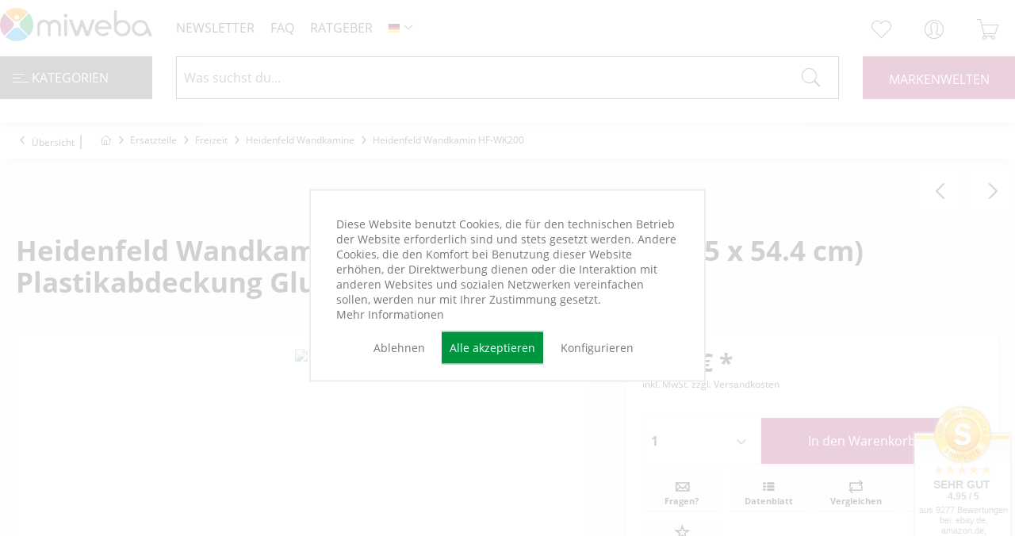

--- FILE ---
content_type: text/html; charset=UTF-8
request_url: https://www.miweba.de/ersatzteile/freizeit/heidenfeld-wandkamine/heidenfeld-wandkamin-hf-wk200/25196/heidenfeld-wandkamine-elektrokamin-wk200-165-x-54.4-cm-plastikabdeckung-glutbett?number=PR0031048-01&c=2103
body_size: 33566
content:
<!DOCTYPE html> <html class="no-js" lang="de" itemscope="itemscope" itemtype="https://schema.org/WebPage"> <head> <meta charset="utf-8"><script type="7b56221764c94583d6b32c9d-text/javascript">window.dataLayer=window.dataLayer||[];</script><script type="7b56221764c94583d6b32c9d-text/javascript">window.dataLayer.push({"ecommerce":{"detail":{"actionField":{"list":"Heidenfeld Wandkamin HF-WK200"},"products":[{"name":"Heidenfeld Wandkamine Elektrokamin WK200 (165 x 54.4 cm) Plastikabdeckung Glutbett","id":"PR0031048-01","price":"5.9","brand":"-","category":"Heidenfeld Wandkamin HF-WK200","variant":""}]},"currencyCode":"EUR"},"google_tag_params":{"ecomm_pagetype":"product","ecomm_prodid":"PR0031048-01"},"event":"view_item"});</script> <script type="7b56221764c94583d6b32c9d-text/javascript">var googleTag=function(w,d,s,l,i){w[l]=w[l]||[];w[l].push({'gtm.start':new Date().getTime(),event:'gtm.js'});var f=d.getElementsByTagName(s)[0],j=d.createElement(s),dl=l!='dataLayer'?'&l='+l:'';j.async=true;j.src='https://www.googletagmanager.com/gtm.js?id='+i+dl+'';f.parentNode.insertBefore(j,f);};</script> <meta name="author" content=""/> <meta name="robots" content="index,follow"/> <meta name="revisit-after" content="15 days"/> <meta name="keywords" content="Heidenfeld, Wandkamine, Elektrokamin, WK200, (165, 54.4, cm), Plastikabdeckung, Glutbett"/> <meta name="description" content="Heidenfeld Wandkamine Elektrokamin WK200 (165 x 54.4 cm) Plastikabdeckung Glutbett"/> <meta property="og:type" content="product"/> <meta property="og:site_name" content="miweba GmbH"/> <meta property="og:url" content="https://www.miweba.de/ersatzteile/freizeit/heidenfeld-wandkamine/heidenfeld-wandkamin-hf-wk200/25196/heidenfeld-wandkamine-elektrokamin-wk200-165-x-54.4-cm-plastikabdeckung-glutbett"/> <meta property="og:title" content="Heidenfeld Wandkamine Elektrokamin WK200 (165 x 54.4 cm) Plastikabdeckung Glutbett"/> <meta property="og:description" content="Heidenfeld Wandkamine Elektrokamin WK200 (165 x 54.4 cm) Plastikabdeckung Glutbett"/> <meta property="og:image" content=""/> <meta property="product:brand" content="-"/> <meta property="product:price" content="5,90"/> <meta property="product:product_link" content="https://www.miweba.de/ersatzteile/freizeit/heidenfeld-wandkamine/heidenfeld-wandkamin-hf-wk200/25196/heidenfeld-wandkamine-elektrokamin-wk200-165-x-54.4-cm-plastikabdeckung-glutbett"/> <meta name="twitter:card" content="product"/> <meta name="twitter:site" content="miweba GmbH"/> <meta name="twitter:title" content="Heidenfeld Wandkamine Elektrokamin WK200 (165 x 54.4 cm) Plastikabdeckung Glutbett"/> <meta name="twitter:description" content="Heidenfeld Wandkamine Elektrokamin WK200 (165 x 54.4 cm) Plastikabdeckung Glutbett"/> <meta name="twitter:image" content=""/> <meta itemprop="copyrightHolder" content="miweba GmbH"/> <meta itemprop="copyrightYear" content="2014"/> <meta itemprop="isFamilyFriendly" content="True"/> <meta itemprop="image" content="https://www.miweba.de/media/vector/eb/c4/6a/logo_miweba_color.svg"/> <meta name="viewport" content="width=device-width, initial-scale=1.0, viewport-fit=cover"> <meta name="viewport" content="width=device-width, initial-scale=1.0"> <meta name="mobile-web-app-capable" content="yes"> <meta name="apple-mobile-web-app-title" content="Miweba GmbH"> <meta name="apple-mobile-web-app-capable" content="yes"> <meta name="apple-mobile-web-app-status-bar-style" content="default"> <link rel="alternate" hreflang="x-default" href="https://www.miweba.de/ersatzteile/freizeit/heidenfeld-wandkamine/heidenfeld-wandkamin-hf-wk200/25196/heidenfeld-wandkamine-elektrokamin-wk200-165-x-54.4-cm-plastikabdeckung-glutbett"/> <link rel="alternate" hreflang="en-GB" href="https://www.miweba.de/ersatzteile/freizeit/heidenfeld-wandkamine/heidenfeld-wandkamin-hf-wk200/25196/heidenfeld-wandkamine-elektrokamin-wk200-165-x-54.4-cm-plastikabdeckung-glutbett"/> <link rel="alternate" hreflang="es-ES" href="https://www.miweba.de/ersatzteile/freizeit/heidenfeld-wandkamine/heidenfeld-wandkamin-hf-wk200/25196/heidenfeld-wandkamine-elektrokamin-wk200-165-x-54.4-cm-plastikabdeckung-glutbett"/> <link rel="alternate" hreflang="fr-FR" href="https://www.miweba.de/ersatzteile/freizeit/heidenfeld-wandkamine/heidenfeld-wandkamin-hf-wk200/25196/heidenfeld-wandkamine-elektrokamin-wk200-165-x-54.4-cm-plastikabdeckung-glutbett"/> <link rel="alternate" hreflang="it-IT" href="https://www.miweba.de/ersatzteile/freizeit/heidenfeld-wandkamine/heidenfeld-wandkamin-hf-wk200/25196/heidenfeld-wandkamine-elektrokamin-wk200-165-x-54.4-cm-plastikabdeckung-glutbett"/> <link rel="alternate" hreflang="pl-PL" href="https://www.miweba.de/ersatzteile/freizeit/heidenfeld-wandkamine/heidenfeld-wandkamin-hf-wk200/25196/heidenfeld-wandkamine-elektrokamin-wk200-165-x-54.4-cm-plastikabdeckung-glutbett"/> <meta name="designer" content="SAKE Template, © TAB10 / ENOOA s.r.o."> <link rel="apple-touch-icon-precomposed" href="https://www.miweba.de/media/vector/3a/86/7c/signet_miweba_color.svg"> <link rel="shortcut icon" href="https://www.miweba.de/media/vector/3a/86/7c/signet_miweba_color.svg"> <meta name="msapplication-navbutton-color" content="#9d1754"/> <meta name="application-name" content="miweba GmbH"/> <meta name="msapplication-starturl" content="https://www.miweba.de/"/> <meta name="msapplication-window" content="width=1024;height=768"/> <meta name="msapplication-TileImage" content="https://www.miweba.de/media/vector/3a/86/7c/signet_miweba_color.svg"> <meta name="msapplication-TileColor" content="#9d1754"> <meta name="theme-color" content="#9d1754"/> <link rel="canonical" href="https://www.miweba.de/ersatzteile/freizeit/heidenfeld-wandkamine/heidenfeld-wandkamin-hf-wk200/25196/heidenfeld-wandkamine-elektrokamin-wk200-165-x-54.4-cm-plastikabdeckung-glutbett"/> <title itemprop="name">Heidenfeld Wandkamine Elektrokamin WK200 (165 x 54.4 cm) Plastikabdeckung Glutbett </title> <link href="/web/cache/A.1768383083_18b0fd807a25a963ad7a5e8d43a072f4.css.pagespeed.cf.UOJmsUel4y.css" media="all" rel="stylesheet" type="text/css"/> <style>*{box-sizing:border-box}.account--menu-container,.account--menu-container li,.account--menu-container span,.account--menu-container a{color:#000!important}.cr-mail-responsive,.cr-mail-responsive *{box-sizing:unset}.cr_site{margin:0;padding:75px 0 0 0;text-align:center;background-color:#eee}.cr_font{font-size:14px;font-family:Arial}.cr_page{width:100%!important;max-width:640px}.cr_body{box-shadow:0 0 14px 0 rgba(51,51,51,.4);border-radius:8px;line-height:150%;font-family:Helvetica;font-size:12px;color:#333}.cr_body h2,.cr_header h2{font-size:22px;line-height:28px;margin:0 0 10px 0}.cr_body h1,.cr_header h2{font-size:28px;margin-bottom:15px;padding:0;margin-top:0}.wrapper,.cr_page{margin:0 auto 10px auto;text-align:left}.cr_header{text-align:center;background:transparent!important}.cr_header img{max-width:100%}.cr_body label,.cr_body .label{float:none;clear:both;display:inline-block;width:auto;margin-top:8px;text-align:left;font-weight:bold;position:relative}.cr_body .no-label{font-weight:normal}.cr_body #editable_content{padding:20px}.editable-content{padding:20px}.cr_button{display:inline-block;font-family:'Helvetica',Arial,sans-serif;width:auto;white-space:nowrap;height:32px;margin:5px 0;padding:0 22px;text-decoration:none;text-align:center;font-weight:bold;font-style:normal;font-size:15px;line-height:32px;cursor:pointer;border:0;-moz-border-radius:4px;border-radius:4px;-webkit-border-radius:4px;vertical-align:top}.trigger-nl{cursor:pointer}.cr_button{background-color:#333;color:#fff}.cr_button:hover,.cr_button-small:hover{opacity:.7;filter:alpha(opacity=70)}.powered{padding:20px 0;width:560px;margin:0 auto}.cr_ipe_item label{line-height:150%;font-size:14px}.cr_ipe_item textarea{background:none repeat scroll 0 0 #fff;border-radius:3px;border:1px solid #ccc;font-family:Helvetica;font-size:16px}.cr_ipe_item input{background:none repeat scroll 0 0 #fff;border-radius:3px;border:1px solid #ccc;padding:12px;font-family:Helvetica;font-size:16px}.cr_ipe_item select{background:none repeat scroll 0 0 #fff;border-radius:3px;border:1px solid #ccc;padding:12px!important;display:block;margin:0;padding:5px;width:100%;font-family:Helvetica;font-size:16px}.cr_ipe_item input.cr_ipe_radio,input.cr_ipe_checkbox{-moz-binding:none;-moz-box-sizing:border-box;background-color:-moz-field!important;border:2px inset ThreeDFace!important;color:-moz-fieldtext!important;cursor:default;height:13px;padding:0!important;width:13px}.cr_ipe_item input.cr_ipe_radio{-moz-appearance:radio;border-radius:100% 100% 100% 100%!important;margin:3px 3px 0 5px}.cr_ipe_item{margin:0 10px;padding:0 10px}.submit_container{text-align:center}.cr_ipe_item.inactive{display:none}.imprint{font-size:.8em}.cr_captcha{padding-left:130px}.cr_error{font-size:1.1em;padding:10px}.clever_form_error{background-color:#f99;color:#000;border:1px solid #f22!important}.clever_form_note{margin:26px 0 0 3px;position:absolute;display:inline;padding:2px 4px;font-weight:bold;background-color:#f2ecb5;color:#000;font-size:12px!important}.cr_form-flex{display:flex}.cr_form-flex>.cr_form-inputgroup{flex-grow:1;margin-right:5px}.cr_form-flex>.cr_form-inputgroup:last-child{margin-right:0}.cr_form-flex input{width:100%}.cr_site{background-color:#eee}.cr_header{color:#000}.cr_body{background-color:#fff;font-size:12px;color:#000}.cr_hr{background-color:#ccc}.cr_site a{color:#0084ff}.imprint{color:#000}.sewi-seo-topper-wrapper{margin-top:67px}.sewi-seo--topper-read-more-button{background:#000!important;padding:20px!important}.sewi-seo--topper-text h1{background:#000!important;display:inline-block!important;padding:20px!important;margin-bottom:20px}.sewi-seo--topper-text p{color:#fff!important}.cookie-permission--container{display:flex;flex-direction:column!important;max-width:500px;background:#fff!important;padding:20px!important;position:absolute!important;top:50%!important;left:50%!important;transform:translate(-50%,-50%)!important;border:2px solid #ededed!important}.cookie-permission--content{width:auto!important}.cookie-permission--button{width:auto!important;position:relative!important}.sewi-devmode-wrapper{display:none!important}.page-wrap--cookie-permission{width:100vw;height:100vh;position:fixed;top:0;left:0}#cookie-consent{width:500px;height:500px;position:fixed;left:50%;top:50%;transform:translate(-50%,-50%);display:none}.cookie-permission--content,.cookie-permission--content a,.cookie-permission--decline-button,.cookie-permission--configure-button{color:#777!important;background:#fff!important;box-shadow:none!important}.cookie-permission--accept-button{background:#009640!important;color:#fff!important}@media screen and (max-width:1500px){.page-id-2178 .sewi-seo--topper-text{background:#000}}@media screen and (max-width:1024px){.tiles-container .content-container .tile-66,.tiles-container .content-container .tile-33{width:100%!important}.tiles-container .content-container .tile:last-child .foreground,.tiles-slider-container .content-container .tile:last-child .foreground{top:0!important}.language--select{background:#fff!important}.icon--search:before{color:#fff!important}.newsletter--registration-wrapper:after{background-size:cover}.is--ctl-index .brand-logo{max-width:18em!important}}</style> <link href="https://www.miweba.de/themes/Frontend/Miweba/frontend/_public/src/A.fontawesome,,_css,,_all.min.css+font,,_roboto,,_roboto.css+font,,_roboto-condensed,,_roboto-condensed.css,Mcc.k5LdC8XqI1.css.pagespeed.cf.yvC2oyEviN.css" type="text/css" rel="stylesheet"/>       </head> <body class=" is--ctl-detail is--act-index is--sake is--sake-scroll-nav is--sake-no-border is--sake-hover-outerbox is--compareShow "><!-- WbmTagManager (noscript) -->
<noscript><iframe src="https://www.googletagmanager.com/ns.html?id=GTM-TF7R29L" height="0" width="0" style="display:none;visibility:hidden"></iframe></noscript>
<!-- End WbmTagManager (noscript) --> <div data-paypalUnifiedMetaDataContainer="true" data-paypalUnifiedRestoreOrderNumberUrl="https://www.miweba.de/widgets/PaypalUnifiedOrderNumber/restoreOrderNumber" class="is--hidden"> </div> <div data-live-shopping-listing="true" data-liveShoppingListingUpdateUrl="/widgets/LiveShopping/getLiveShoppingListingData" data-currencyFormat="0,00&nbsp;&euro;"> <div class="page-wrap"> <noscript class="noscript-main"> <div class="alert is--warning"> <div class="alert--icon"> <i class="icon--element icon--warning"></i> </div> <div class="alert--content"> Um miweba&#x20;GmbH in vollem Umfang nutzen zu k&ouml;nnen, empfehlen wir Ihnen Javascript in Ihrem Browser zu aktiveren. </div> </div> </noscript> <header class="header-main"> <div class="top-bar"> </div> <div class="container header--navigation"> <nav class="offcanvas"> <a class="entry--link entry--trigger btn is--icon-left" href="#offcanvas--left" data-offcanvas="true" data-offCanvasSelector=".sidebar-main"> <i class="far fa-bars"></i> </a> </nav> <div class="logo-main block-group" role="banner"> <div class="logo--shop block"> <a class="logo--link" href="https://www.miweba.de/" title="miweba GmbH - zur Startseite wechseln"> <picture> <source srcset="https://www.miweba.de/media/vector/eb/c4/6a/logo_miweba_color.svg" media="(min-width: 78.75em)"> <source srcset="https://www.miweba.de/media/vector/eb/c4/6a/logo_miweba_color.svg" media="(min-width: 64em)"> <source srcset="https://www.miweba.de/media/vector/eb/c4/6a/logo_miweba_color.svg" media="(min-width: 48em)"> <img srcset="https://www.miweba.de/media/vector/eb/c4/6a/logo_miweba_color.svg" alt="miweba GmbH - zur Startseite wechseln"/> </picture> </a> </div> </div> <nav class="meta--navigation block-group"> <ul class="navigation--list block-group" role="menubar"> <li class="navigation--entry"> <a class="trigger-nl">Newsletter</a> </li> <li class="navigation--entry"><a class="entry--link" href="https://www.miweba.de/faq" title="FAQ" itemprop="url" target="_parent"><span itemprop="name">FAQ</span></a></li> <li class="navigation--entry"><a class="entry--link" href="https://www.miweba.de/ratgeber" title="RATGEBER" itemprop="url" target="_parent"><span itemprop="name">Ratgeber</span></a> </li> <li class="navigation--entry"> 
            <div class="top-bar--language navigation--entry">
            
                                    <form method="post" class="language--form">
                        

    <div class="field--select">
                    <div class="language--flag de_DE">DE</div>

            

                
            <div class="select-field">
                <select name="__shop" class="language--select" data-auto-submit="true">
                                            <option value="1" selected="selected">
                            DE
                        </option>
                                            <option value="2">
                            EN
                        </option>
                                            <option value="5">
                            FR
                        </option>
                                            <option value="4">
                            ES
                        </option>
                                            <option value="6">
                            IT
                        </option>
                                            <option value="7">
                            PL
                        </option>
                                    </select>
            </div>
        
        <input type="hidden" name="__redirect" value="1">
        
    </div>

                    </form>
                            
        </div>
    



    
 </li> </ul> </nav> <nav class="shop--navigation block-group"> <ul class="navigation--list block-group" role="menubar"> <li class="navigation--entry entry--search" role="menuitem" data-search="true" aria-haspopup="true" data-minLength="3"> <a class="btn entry--link entry--trigger" href="#show-hide--search" title="Suche anzeigen / schließen"> <i class="icon--search"></i> <span class="search--display">Suchen</span> </a> <form action="/search" method="get" class="main-search--form"> <input type="search" name="sSearch" class="main-search--field" autocomplete="off" autocapitalize="off" placeholder="Was suchst du..." maxlength="100"/> <button type="submit" class="main-search--button" aria-label="Suchen"> <i class="icon--search"></i> <span class="main-search--text">Suchen</span> </button> <div class="form--ajax-loader">&nbsp;</div> </form> <div class="main-search--results"></div> </li>  <li class="navigation--entry entry--compare is--hidden" role="menuitem" aria-haspopup="true" data-drop-down-menu="true">   </li> <li class="navigation--entry entry--notepad" role="menuitem"> <a href="https://www.miweba.de/note" title="Merkzettel" aria-label="Merkzettel" class="btn"> <i class="icon--heart"></i> </a> </li> <li class="navigation--entry entry--account with-slt" role="menuitem" data-offcanvas="true" data-offCanvasSelector=".account--dropdown-navigation"> <a href="https://www.miweba.de/account" title="Mein Konto" aria-label="Mein Konto" class="btn is--icon-left entry--link account--link"> <i class="icon--account"></i> <span class="account--display"> Mein Konto </span> </a> <div class="account--dropdown-navigation"> <div class="navigation--smartphone"> <div class="entry--close-off-canvas"> <a href="#close-account-menu" class="account--close-off-canvas" title="Menü schließen" aria-label="Menü schließen"> Menü schließen <i class="icon--arrow-right"></i> </a> </div> </div> <div class="account--menu is--rounded is--personalized"> <span class="navigation--headline"> Mein Konto </span> <div class="account--menu-container"> <ul class="sidebar--navigation navigation--list is--level0 show--active-items"> <li class="navigation--entry"> <span class="navigation--signin"> <a href="https://www.miweba.de/account#hide-registration" class="blocked--link btn is--primary navigation--signin-btn" data-collapseTarget="#registration" data-action="close"> Anmelden </a> <span class="navigation--register"> oder <a href="https://www.miweba.de/account#show-registration" class="blocked--link" data-collapseTarget="#registration" data-action="open"> registrieren </a> </span> </span> </li> <li><div class="amazon-pay-button-wrapper login-dropdown-wrapper"> <div class="amazon-login-button"></div> </div></li> <li class="navigation--entry"> <a href="https://www.miweba.de/account" title="Übersicht" class="navigation--link"> Übersicht </a> </li> <li class="navigation--entry"> <a href="https://www.miweba.de/account/profile" title="Persönliche Daten" class="navigation--link" rel="nofollow"> Persönliche Daten </a> </li> <li class="navigation--entry"> <a href="https://www.miweba.de/address/index/sidebar/" title="Adressen" class="navigation--link" rel="nofollow"> Adressen </a> </li> <li class="navigation--entry"> <a href="https://www.miweba.de/account/payment" title="Zahlungsarten" class="navigation--link" rel="nofollow"> Zahlungsarten </a> </li> <li class="navigation--entry"> <a href="https://www.miweba.de/account/orders" title="Bestellungen" class="navigation--link" rel="nofollow"> Bestellungen </a> </li> <li class="navigation--entry"> <a href="https://www.miweba.de/account/downloads" title="Sofortdownloads" class="navigation--link" rel="nofollow"> Sofortdownloads </a> </li> <li class="navigation--entry"> <a href="https://www.miweba.de/note" title="Merkzettel" class="navigation--link" rel="nofollow"> Merkzettel </a> </li> </ul> </div> </div> </div> </li> <li class="navigation--entry entry--cart" role="menuitem"> <a class="btn is--icon-left cart--link" href="https://www.miweba.de/checkout/cart" title="Warenkorb" aria-label="Warenkorb"> <span class="cart--display"> Warenkorb </span> <span class="badge is--primary is--minimal cart--quantity is--hidden">0</span> <i class="icon--basket"></i> <span class="cart--amount"> 0,00&nbsp;&euro; * </span> </a> <div class="ajax-loader">&nbsp;</div> </li>  </ul> </nav> <div class="container--ajax-cart" data-collapse-cart="true"></div> </div> </header> <nav class="navigation-main"> <div class="container" data-menu-scroller="true" data-listSelector=".navigation--list.container" data-viewPortSelector=".navigation--list-wrapper"> <span class="container--category"><span class="cat"> <button class="hamburger hamburger--slider" type="button"> <span class="hamburger-box"> <span class="hamburger-inner"></span> </span> </button> Kategorien</span> <div class="navigation--list-wrapper"> <ul class="navigation--list container" role="menubar" itemscope="itemscope" itemtype="https://schema.org/SiteNavigationElement"> <li class="navigation--entry is--home" role="menuitem"><a class="navigation--link is--first" href="https://www.miweba.de/" title="Home" aria-label="Home" itemprop="url"><span itemprop="name">Home</span></a></li> <li class="navigation--entry has--children" role="menuitem"> <a class="navigation--link" href="https://www.miweba.de/heizung/" title="Heizung" itemprop="url"> <span itemprop="name">Heizung</span> </a> </li> <li class="navigation--entry has--children" role="menuitem"> <a class="navigation--link" href="https://www.miweba.de/kinderfahrzeuge/" title="Kinderfahrzeuge" itemprop="url"> <span itemprop="name">Kinderfahrzeuge</span> </a> </li> <li class="navigation--entry has--children" role="menuitem"> <a class="navigation--link" href="https://www.miweba.de/jugendfahrzeuge/" title="Jugendfahrzeuge" itemprop="url"> <span itemprop="name">Jugendfahrzeuge</span> </a> </li> <li class="navigation--entry" role="menuitem"> <a class="navigation--link" href="https://www.miweba.de/hoverboard/" title="Hoverboard" itemprop="url"> <span itemprop="name">Hoverboard</span> </a> </li> <li class="navigation--entry has--children" role="menuitem"> <a class="navigation--link" href="https://www.miweba.de/sport/" title="Sport" itemprop="url"> <span itemprop="name">Sport</span> </a> </li> <li class="navigation--entry has--children" role="menuitem"> <a class="navigation--link" href="https://www.miweba.de/gaming/" title="Gaming" itemprop="url"> <span itemprop="name">Gaming</span> </a> </li> <li class="navigation--entry has--children" role="menuitem"> <a class="navigation--link" href="https://www.miweba.de/kuechengeraete/" title="Küchengeräte" itemprop="url"> <span itemprop="name">Küchengeräte</span> </a> </li> <li class="navigation--entry has--children" role="menuitem"> <a class="navigation--link" href="https://www.miweba.de/leitern/" title="Leitern" itemprop="url"> <span itemprop="name">Leitern</span> </a> </li> <li class="navigation--entry has--children" role="menuitem"> <a class="navigation--link" href="https://www.miweba.de/haus-garten/" title="Haus & Garten" itemprop="url"> <span itemprop="name">Haus & Garten</span> </a> </li> <li class="navigation--entry has--children" role="menuitem"> <a class="navigation--link" href="https://www.miweba.de/tierbedarf/" title="Tierbedarf" itemprop="url"> <span itemprop="name">Tierbedarf</span> </a> </li> <li class="navigation--entry" role="menuitem"> <a class="navigation--link" href="https://www.miweba.de/e-scooter/" title="E-Scooter" itemprop="url"> <span itemprop="name">E-Scooter</span> </a> </li> <li class="navigation--entry has--children" role="menuitem"> <a class="navigation--link" href="https://www.miweba.de/whirlpool/" title="Whirlpool" itemprop="url"> <span itemprop="name">Whirlpool</span> </a> </li> <li class="navigation--entry has--children" role="menuitem"> <a class="navigation--link" href="https://www.miweba.de/wassersport/" title="Wassersport" itemprop="url"> <span itemprop="name">Wassersport</span> </a> </li> <li class="navigation--entry has--children" role="menuitem"> <a class="navigation--link" href="https://www.miweba.de/sale/" title="SALE" itemprop="url"> <span itemprop="name">SALE</span> </a> </li> <li class="navigation--entry has--children" role="menuitem"> <a class="navigation--link" href="https://www.miweba.de/zubehoer/" title="Zubehör" itemprop="url"> <span itemprop="name">Zubehör</span> </a> </li> <li class="navigation--entry is--active has--children" role="menuitem"> <a class="navigation--link is--active" href="https://www.miweba.de/ersatzteile/" title="Ersatzteile" itemprop="url"> <span itemprop="name">Ersatzteile</span> </a> </li> <li class="navigation--entry has--children" role="menuitem"> <a class="navigation--link" href="https://www.miweba.de/ratgeber" title="Ratgeber" itemprop="url" target="_parent"> <span itemprop="name">Ratgeber</span> </a> </li> </ul> </div> <div class="advanced-menu" data-advanced-menu="true" data-hoverDelay=""> <div class="menu--container"> <div class="button-container"> <a href="https://www.miweba.de/heizung/" title="Heizung" itemprop="url"> <span class="advancedmenu--header">Heizung </span> </a> <span class="button--close"> <i class="icon--cross"></i> </span> </div> <div class="content--wrapper has--content"> <ul class="menu--list menu--level-0 columns--4" style="width: 100%;"> <li class="menu--list-item item--level-0" style="width: 100%"> <a href="https://www.miweba.de/heizung/heizstrahler/" class="menu--list-item-link" aria-label="Heizstrahler" title="Heizstrahler">Heizstrahler</a> </li> <li class="menu--list-item item--level-0" style="width: 100%"> <a href="https://www.miweba.de/heizung/konvektorheizung/" class="menu--list-item-link" aria-label="Konvektorheizung" title="Konvektorheizung">Konvektorheizung</a> </li> <li class="menu--list-item item--level-0" style="width: 100%"> <a href="https://www.miweba.de/heizung/heizluefter/" class="menu--list-item-link" aria-label="Heizlüfter" title="Heizlüfter">Heizlüfter</a> </li> <li class="menu--list-item item--level-0" style="width: 100%"> <a href="https://www.miweba.de/heizung/elektrokamin/" class="menu--list-item-link" aria-label="Elektrokamin" title="Elektrokamin">Elektrokamin</a> </li> <li class="menu--list-item item--level-0" style="width: 100%"> <a href="https://www.miweba.de/heizung/infrarotheizung/" class="menu--list-item-link" aria-label="Infrarotheizung" title="Infrarotheizung">Infrarotheizung</a> </li> <li class="menu--list-item item--level-0" style="width: 100%"> <a href="https://www.miweba.de/heizung/oelradiator/" class="menu--list-item-link" aria-label="Ölradiator" title="Ölradiator">Ölradiator</a> </li> <li class="menu--list-item item--level-0" style="width: 100%"> <a href="https://www.miweba.de/heizung/thermostat/" class="menu--list-item-link" aria-label="Thermostat" title="Thermostat">Thermostat</a> </li> </ul> </div> </div> <div class="menu--container"> <div class="button-container"> <a href="https://www.miweba.de/kinderfahrzeuge/" title="Kinderfahrzeuge" itemprop="url"> <span class="advancedmenu--header">Kinderfahrzeuge </span> </a> <span class="button--close"> <i class="icon--cross"></i> </span> </div> <div class="content--wrapper has--content"> <ul class="menu--list menu--level-0 columns--4" style="width: 100%;"> <li class="menu--list-item item--level-0" style="width: 100%"> <a href="https://www.miweba.de/kinderfahrzeuge/kinder-crossbike/" class="menu--list-item-link" aria-label="Kinder-Crossbike" title="Kinder-Crossbike">Kinder-Crossbike</a> </li> <li class="menu--list-item item--level-0" style="width: 100%"> <a href="https://www.miweba.de/kinderfahrzeuge/kinder-elektroauto/" class="menu--list-item-link" aria-label="Kinder-Elektroauto" title="Kinder-Elektroauto">Kinder-Elektroauto</a> </li> <li class="menu--list-item item--level-0" style="width: 100%"> <a href="https://www.miweba.de/kinderfahrzeuge/kinderfahrrad/" class="menu--list-item-link" aria-label="Kinderfahrrad" title="Kinderfahrrad">Kinderfahrrad</a> </li> <li class="menu--list-item item--level-0" style="width: 100%"> <a href="https://www.miweba.de/kinderfahrzeuge/kinder-feuerwehrauto/" class="menu--list-item-link" aria-label="Kinder-Feuerwehrauto" title="Kinder-Feuerwehrauto">Kinder-Feuerwehrauto</a> </li> <li class="menu--list-item item--level-0" style="width: 100%"> <a href="https://www.miweba.de/kinderfahrzeuge/kinder-go-kart/" class="menu--list-item-link" aria-label="Kinder-Go-Kart" title="Kinder-Go-Kart">Kinder-Go-Kart</a> </li> <li class="menu--list-item item--level-0" style="width: 100%"> <a href="https://www.miweba.de/kinderfahrzeuge/kinderhelm/" class="menu--list-item-link" aria-label="Kinderhelm" title="Kinderhelm">Kinderhelm</a> </li> <li class="menu--list-item item--level-0" style="width: 100%"> <a href="https://www.miweba.de/kinderfahrzeuge/kindermotorrad/" class="menu--list-item-link" aria-label="Kindermotorrad" title="Kindermotorrad">Kindermotorrad</a> </li> <li class="menu--list-item item--level-0" style="width: 100%"> <a href="https://www.miweba.de/kinderfahrzeuge/kinderquad/" class="menu--list-item-link" aria-label="Kinderquad" title="Kinderquad">Kinderquad</a> </li> <li class="menu--list-item item--level-0" style="width: 100%"> <a href="https://www.miweba.de/kinderfahrzeuge/kindertraktor/" class="menu--list-item-link" aria-label="Kindertraktor" title="Kindertraktor">Kindertraktor</a> </li> <li class="menu--list-item item--level-0" style="width: 100%"> <a href="https://www.miweba.de/kinderfahrzeuge/bollerwagen/" class="menu--list-item-link" aria-label="Bollerwagen" title="Bollerwagen">Bollerwagen</a> </li> <li class="menu--list-item item--level-0" style="width: 100%"> <a href="https://www.miweba.de/kinderfahrzeuge/drift-scooter/" class="menu--list-item-link" aria-label="Drift-Scooter" title="Drift-Scooter">Drift-Scooter</a> </li> <li class="menu--list-item item--level-0" style="width: 100%"> <a href="https://www.miweba.de/kinderfahrzeuge/miweba-pony/" class="menu--list-item-link" aria-label="Miweba Pony" title="Miweba Pony">Miweba Pony</a> </li> <li class="menu--list-item item--level-0" style="width: 100%"> <a href="https://www.miweba.de/kinderfahrzeuge/rutschauto/" class="menu--list-item-link" aria-label="Rutschauto" title="Rutschauto">Rutschauto</a> </li> </ul> </div> </div> <div class="menu--container"> <div class="button-container"> <a href="https://www.miweba.de/jugendfahrzeuge/" title="Jugendfahrzeuge" itemprop="url"> <span class="advancedmenu--header">Jugendfahrzeuge </span> </a> <span class="button--close"> <i class="icon--cross"></i> </span> </div> <div class="content--wrapper has--content"> <ul class="menu--list menu--level-0 columns--4" style="width: 100%;"> <li class="menu--list-item item--level-0" style="width: 100%"> <a href="https://www.miweba.de/jugendfahrzeuge/jugend-crossbike/" class="menu--list-item-link" aria-label="Jugend-Crossbike" title="Jugend-Crossbike">Jugend-Crossbike</a> </li> <li class="menu--list-item item--level-0" style="width: 100%"> <a href="https://www.miweba.de/cat/index/sCategory/2242" class="menu--list-item-link" aria-label="Jugend-Quad" title="Jugend-Quad">Jugend-Quad</a> </li> </ul> </div> </div> <div class="menu--container has-no-cats"> </div> <div class="menu--container"> <div class="button-container"> <a href="https://www.miweba.de/sport/" title="Sport" itemprop="url"> <span class="advancedmenu--header">Sport </span> </a> <span class="button--close"> <i class="icon--cross"></i> </span> </div> <div class="content--wrapper has--content"> <ul class="menu--list menu--level-0 columns--4" style="width: 100%;"> <li class="menu--list-item item--level-0" style="width: 100%"> <a href="https://www.miweba.de/sport/kettlebell/" class="menu--list-item-link" aria-label="Kettlebell" title="Kettlebell">Kettlebell</a> </li> <li class="menu--list-item item--level-0" style="width: 100%"> <a href="https://www.miweba.de/sport/sportmatte/" class="menu--list-item-link" aria-label="Sportmatte" title="Sportmatte">Sportmatte</a> </li> <li class="menu--list-item item--level-0" style="width: 100%"> <a href="https://www.miweba.de/sport/battle-rope/" class="menu--list-item-link" aria-label="Battle Rope" title="Battle Rope">Battle Rope</a> </li> <li class="menu--list-item item--level-0" style="width: 100%"> <a href="https://www.miweba.de/sport/crosstrainer/" class="menu--list-item-link" aria-label="Crosstrainer" title="Crosstrainer">Crosstrainer</a> </li> <li class="menu--list-item item--level-0" style="width: 100%"> <a href="https://www.miweba.de/sport/ergometer/" class="menu--list-item-link" aria-label="Ergometer" title="Ergometer">Ergometer</a> </li> <li class="menu--list-item item--level-0" style="width: 100%"> <a href="https://www.miweba.de/sport/gymnastikball/" class="menu--list-item-link" aria-label="Gymnastikball" title="Gymnastikball">Gymnastikball</a> </li> <li class="menu--list-item item--level-0" style="width: 100%"> <a href="https://www.miweba.de/sport/hanteln/" class="menu--list-item-link" aria-label="Hanteln" title="Hanteln">Hanteln</a> </li> <li class="menu--list-item item--level-0" style="width: 100%"> <a href="https://www.miweba.de/sport/hantelscheiben/" class="menu--list-item-link" aria-label="Hantelscheiben" title="Hantelscheiben">Hantelscheiben</a> </li> <li class="menu--list-item item--level-0" style="width: 100%"> <a href="https://www.miweba.de/sport/hantelstange/" class="menu--list-item-link" aria-label="Hantelstange" title="Hantelstange">Hantelstange</a> </li> <li class="menu--list-item item--level-0" style="width: 100%"> <a href="https://www.miweba.de/sport/heimtrainer/" class="menu--list-item-link" aria-label="Heimtrainer" title="Heimtrainer">Heimtrainer</a> </li> <li class="menu--list-item item--level-0" style="width: 100%"> <a href="https://www.miweba.de/sport/kraftstation/" class="menu--list-item-link" aria-label="Kraftstation" title="Kraftstation">Kraftstation</a> </li> <li class="menu--list-item item--level-0" style="width: 100%"> <a href="https://www.miweba.de/sport/laufband/" class="menu--list-item-link" aria-label="Laufband" title="Laufband">Laufband</a> </li> <li class="menu--list-item item--level-0" style="width: 100%"> <a href="https://www.miweba.de/sport/rudergeraet/" class="menu--list-item-link" aria-label="Rudergerät" title="Rudergerät">Rudergerät</a> </li> <li class="menu--list-item item--level-0" style="width: 100%"> <a href="https://www.miweba.de/sport/speedbike/" class="menu--list-item-link" aria-label="Speedbike" title="Speedbike">Speedbike</a> </li> <li class="menu--list-item item--level-0" style="width: 100%"> <a href="https://www.miweba.de/sport/vibrationsplatte/" class="menu--list-item-link" aria-label="Vibrationsplatte" title="Vibrationsplatte">Vibrationsplatte</a> </li> </ul> </div> </div> <div class="menu--container"> <div class="button-container"> <a href="https://www.miweba.de/gaming/" title="Gaming" itemprop="url"> <span class="advancedmenu--header">Gaming </span> </a> <span class="button--close"> <i class="icon--cross"></i> </span> </div> <div class="content--wrapper has--content"> <ul class="menu--list menu--level-0 columns--4" style="width: 100%;"> <li class="menu--list-item item--level-0" style="width: 100%"> <a href="https://www.miweba.de/gaming/gaming-stuhl/" class="menu--list-item-link" aria-label="Gaming-Stuhl" title="Gaming-Stuhl">Gaming-Stuhl</a> </li> <li class="menu--list-item item--level-0" style="width: 100%"> <a href="https://www.miweba.de/gaming/gaming-tisch/" class="menu--list-item-link" aria-label="Gaming-Tisch" title="Gaming-Tisch">Gaming-Tisch</a> </li> </ul> </div> </div> <div class="menu--container"> <div class="button-container"> <a href="https://www.miweba.de/kuechengeraete/" title="Küchengeräte" itemprop="url"> <span class="advancedmenu--header">Küchengeräte </span> </a> <span class="button--close"> <i class="icon--cross"></i> </span> </div> <div class="content--wrapper has--content"> <ul class="menu--list menu--level-0 columns--4" style="width: 100%;"> <li class="menu--list-item item--level-0" style="width: 100%"> <a href="https://www.miweba.de/kuechengeraete/tee-kaffeeglaeser/" class="menu--list-item-link" aria-label="Tee- &amp; Kaffeegläser" title="Tee- &amp; Kaffeegläser">Tee- & Kaffeegläser</a> </li> <li class="menu--list-item item--level-0" style="width: 100%"> <a href="https://www.miweba.de/kuechengeraete/pizzaofen/" class="menu--list-item-link" aria-label="Pizzaofen" title="Pizzaofen">Pizzaofen</a> </li> <li class="menu--list-item item--level-0" style="width: 100%"> <a href="https://www.miweba.de/kuechengeraete/sous-vide-garer/" class="menu--list-item-link" aria-label="Sous-Vide-Garer" title="Sous-Vide-Garer">Sous-Vide-Garer</a> </li> <li class="menu--list-item item--level-0" style="width: 100%"> <a href="https://www.miweba.de/kuechengeraete/vakuumierer/" class="menu--list-item-link" aria-label="Vakuumierer" title="Vakuumierer">Vakuumierer</a> </li> </ul> </div> </div> <div class="menu--container"> <div class="button-container"> <a href="https://www.miweba.de/leitern/" title="Leitern" itemprop="url"> <span class="advancedmenu--header">Leitern </span> </a> <span class="button--close"> <i class="icon--cross"></i> </span> </div> <div class="content--wrapper has--content"> <ul class="menu--list menu--level-0 columns--4" style="width: 100%;"> <li class="menu--list-item item--level-0" style="width: 100%"> <a href="https://www.miweba.de/leitern/haushaltsleiter/" class="menu--list-item-link" aria-label="Haushaltsleiter" title="Haushaltsleiter">Haushaltsleiter</a> </li> <li class="menu--list-item item--level-0" style="width: 100%"> <a href="https://www.miweba.de/leitern/klappleiter/" class="menu--list-item-link" aria-label="Klappleiter" title="Klappleiter">Klappleiter</a> </li> <li class="menu--list-item item--level-0" style="width: 100%"> <a href="https://www.miweba.de/leitern/leitergeruest/" class="menu--list-item-link" aria-label="Leitergerüst" title="Leitergerüst">Leitergerüst</a> </li> <li class="menu--list-item item--level-0" style="width: 100%"> <a href="https://www.miweba.de/leitern/teleskopleiter/" class="menu--list-item-link" aria-label="Teleskopleiter" title="Teleskopleiter">Teleskopleiter</a> </li> </ul> </div> </div> <div class="menu--container"> <div class="button-container"> <a href="https://www.miweba.de/haus-garten/" title="Haus & Garten" itemprop="url"> <span class="advancedmenu--header">Haus & Garten </span> </a> <span class="button--close"> <i class="icon--cross"></i> </span> </div> <div class="content--wrapper has--content"> <ul class="menu--list menu--level-0 columns--4" style="width: 100%;"> <li class="menu--list-item item--level-0" style="width: 100%"> <a href="https://www.miweba.de/haus-garten/kaminholzregal/" class="menu--list-item-link" aria-label="Kaminholzregal" title="Kaminholzregal">Kaminholzregal</a> </li> <li class="menu--list-item item--level-0" style="width: 100%"> <a href="https://www.miweba.de/haus-garten/balkonkraftwerk/" class="menu--list-item-link" aria-label="Balkonkraftwerk" title="Balkonkraftwerk">Balkonkraftwerk</a> </li> <li class="menu--list-item item--level-0" style="width: 100%"> <a href="https://www.miweba.de/haus-garten/metalldetektor/" class="menu--list-item-link" aria-label="Metalldetektor" title="Metalldetektor">Metalldetektor</a> </li> <li class="menu--list-item item--level-0" style="width: 100%"> <a href="https://www.miweba.de/haus-garten/benzin-rasenmaeher/" class="menu--list-item-link" aria-label="Benzin-Rasenmäher" title="Benzin-Rasenmäher">Benzin-Rasenmäher</a> </li> <li class="menu--list-item item--level-0" style="width: 100%"> <a href="https://www.miweba.de/kinderfahrzeuge/bollerwagen/" class="menu--list-item-link" aria-label="Bollerwagen" title="Bollerwagen" target="_parent">Bollerwagen</a> </li> <li class="menu--list-item item--level-0" style="width: 100%"> <a href="https://www.miweba.de/whirlpool/outdoor-whirlpool/" class="menu--list-item-link" aria-label="Garten-Whirlpool" title="Garten-Whirlpool" target="_parent">Garten-Whirlpool</a> </li> <li class="menu--list-item item--level-0" style="width: 100%"> <a href="https://www.miweba.de/haus-garten/powerstation/" class="menu--list-item-link" aria-label="Powerstation" title="Powerstation">Powerstation</a> </li> <li class="menu--list-item item--level-0" style="width: 100%"> <a href="https://www.miweba.de/haus-garten/ruwi-gartenwerkzeuge/" class="menu--list-item-link" aria-label="RUWI-Gartenwerkzeuge" title="RUWI-Gartenwerkzeuge">RUWI-Gartenwerkzeuge</a> </li> </ul> </div> </div> <div class="menu--container"> <div class="button-container"> <a href="https://www.miweba.de/tierbedarf/" title="Tierbedarf" itemprop="url"> <span class="advancedmenu--header">Tierbedarf </span> </a> <span class="button--close"> <i class="icon--cross"></i> </span> </div> <div class="content--wrapper has--content"> <ul class="menu--list menu--level-0 columns--4" style="width: 100%;"> <li class="menu--list-item item--level-0" style="width: 100%"> <a href="https://www.miweba.de/tierbedarf/hasenstall/" class="menu--list-item-link" aria-label="Hasenstall" title="Hasenstall">Hasenstall</a> </li> <li class="menu--list-item item--level-0" style="width: 100%"> <a href="https://www.miweba.de/tierbedarf/huehnerstall/" class="menu--list-item-link" aria-label="Hühnerstall" title="Hühnerstall">Hühnerstall</a> </li> </ul> </div> </div> <div class="menu--container has-no-cats"> </div> <div class="menu--container"> <div class="button-container"> <a href="https://www.miweba.de/whirlpool/" title="Whirlpool" itemprop="url"> <span class="advancedmenu--header">Whirlpool </span> </a> <span class="button--close"> <i class="icon--cross"></i> </span> </div> <div class="content--wrapper has--content"> <ul class="menu--list menu--level-0 columns--4" style="width: 100%;"> <li class="menu--list-item item--level-0" style="width: 100%"> <a href="https://www.miweba.de/mspa" class="menu--list-item-link" aria-label="MSpa Whirlpool aufblasbar" title="MSpa Whirlpool aufblasbar" target="_parent">MSpa Whirlpool aufblasbar</a> </li> <li class="menu--list-item item--level-0" style="width: 100%"> <a href="https://www.miweba.de/whirlpool/outdoor-whirlpool/" class="menu--list-item-link" aria-label="Outdoor-Whirlpool" title="Outdoor-Whirlpool">Outdoor-Whirlpool</a> </li> <li class="menu--list-item item--level-0" style="width: 100%"> <a href="https://www.miweba.de/whirlpool/poolpflege/" class="menu--list-item-link" aria-label="Poolpflege" title="Poolpflege">Poolpflege</a> </li> </ul> </div> </div> <div class="menu--container"> <div class="button-container"> <a href="https://www.miweba.de/wassersport/" title="Wassersport" itemprop="url"> <span class="advancedmenu--header">Wassersport </span> </a> <span class="button--close"> <i class="icon--cross"></i> </span> </div> <div class="content--wrapper has--content"> <ul class="menu--list menu--level-0 columns--4" style="width: 100%;"> <li class="menu--list-item item--level-0" style="width: 100%"> <a href="https://www.miweba.de/wassersport/schwimmhilfe/" class="menu--list-item-link" aria-label="Schwimmhilfe" title="Schwimmhilfe">Schwimmhilfe</a> </li> <li class="menu--list-item item--level-0" style="width: 100%"> <a href="https://www.miweba.de/wassersport/kajak/" class="menu--list-item-link" aria-label="Kajak" title="Kajak">Kajak</a> </li> <li class="menu--list-item item--level-0" style="width: 100%"> <a href="https://www.miweba.de/wassersport/stand-up-paddle/" class="menu--list-item-link" aria-label="Stand Up Paddle" title="Stand Up Paddle">Stand Up Paddle</a> </li> <li class="menu--list-item item--level-0" style="width: 100%"> <a href="https://www.miweba.de/wassersport/tauchscooter/" class="menu--list-item-link" aria-label="Tauchscooter" title="Tauchscooter">Tauchscooter</a> </li> </ul> </div> </div> <div class="menu--container"> <div class="button-container"> <a href="https://www.miweba.de/sale/" title="SALE" itemprop="url"> <span class="advancedmenu--header">SALE </span> </a> <span class="button--close"> <i class="icon--cross"></i> </span> </div> <div class="content--wrapper has--content"> <ul class="menu--list menu--level-0 columns--4" style="width: 100%;"> <li class="menu--list-item item--level-0" style="width: 100%"> <a href="https://www.miweba.de/sale/b-ware-schnaeppchen/" class="menu--list-item-link" aria-label="B-Ware Schnäppchen" title="B-Ware Schnäppchen">B-Ware Schnäppchen</a> </li> <li class="menu--list-item item--level-0" style="width: 100%"> <a href="https://www.miweba.de/sale/rabatt-angebote/" class="menu--list-item-link" aria-label="Rabatt-Angebote" title="Rabatt-Angebote">Rabatt-Angebote</a> </li> <li class="menu--list-item item--level-0" style="width: 100%"> <a href="https://www.miweba.de/sale/miweba-deals/" class="menu--list-item-link" aria-label="Miweba Deals" title="Miweba Deals">Miweba Deals</a> </li> </ul> </div> </div> <div class="menu--container"> <div class="button-container"> <a href="https://www.miweba.de/zubehoer/" title="Zubehör" itemprop="url"> <span class="advancedmenu--header">Zubehör </span> </a> <span class="button--close"> <i class="icon--cross"></i> </span> </div> <div class="content--wrapper has--content"> <ul class="menu--list menu--level-0 columns--4" style="width: 100%;"> <li class="menu--list-item item--level-0" style="width: 100%"> <a href="https://www.miweba.de/zubehoer/leiter-zubehoer/" class="menu--list-item-link" aria-label="Leiter-Zubehör" title="Leiter-Zubehör">Leiter-Zubehör</a> </li> <li class="menu--list-item item--level-0" style="width: 100%"> <a href="https://www.miweba.de/zubehoer/kuechen-zubehoer/" class="menu--list-item-link" aria-label="Küchen-Zubehör" title="Küchen-Zubehör">Küchen-Zubehör</a> </li> <li class="menu--list-item item--level-0" style="width: 100%"> <a href="https://www.miweba.de/zubehoer/e-scooter-zubehoer/" class="menu--list-item-link" aria-label="E-Scooter-Zubehör" title="E-Scooter-Zubehör">E-Scooter-Zubehör</a> </li> <li class="menu--list-item item--level-0" style="width: 100%"> <a href="https://www.miweba.de/zubehoer/whirlpool-zubehoer/" class="menu--list-item-link" aria-label="Whirlpool-Zubehör" title="Whirlpool-Zubehör">Whirlpool-Zubehör</a> </li> <li class="menu--list-item item--level-0" style="width: 100%"> <a href="https://www.miweba.de/zubehoer/kinderauto-zubehoer/" class="menu--list-item-link" aria-label="Kinderauto-Zubehör" title="Kinderauto-Zubehör">Kinderauto-Zubehör</a> </li> <li class="menu--list-item item--level-0" style="width: 100%"> <a href="https://www.miweba.de/zubehoer/pool-zubehoer/" class="menu--list-item-link" aria-label="Pool-Zubehör" title="Pool-Zubehör">Pool-Zubehör</a> </li> <li class="menu--list-item item--level-0" style="width: 100%"> <a href="https://www.miweba.de/zubehoer/sport-zubehoer/" class="menu--list-item-link" aria-label="Sport-Zubehör" title="Sport-Zubehör">Sport-Zubehör</a> </li> <li class="menu--list-item item--level-0" style="width: 100%"> <a href="https://www.miweba.de/zubehoer/hoverboard-zubehoer/" class="menu--list-item-link" aria-label="Hoverboard-Zubehör" title="Hoverboard-Zubehör">Hoverboard-Zubehör</a> </li> <li class="menu--list-item item--level-0" style="width: 100%"> <a href="https://www.miweba.de/kinderfahrzeuge/kinderhelm/" class="menu--list-item-link" aria-label="Kinderhelm" title="Kinderhelm" target="_parent">Kinderhelm</a> </li> <li class="menu--list-item item--level-0" style="width: 100%"> <a href="https://www.miweba.de/zubehoer/garten-zubehoer/" class="menu--list-item-link" aria-label="Garten-Zubehör" title="Garten-Zubehör">Garten-Zubehör</a> </li> </ul> </div> </div> <div class="menu--container"> <div class="button-container"> <a href="https://www.miweba.de/ersatzteile/" title="Ersatzteile" itemprop="url"> <span class="advancedmenu--header">Ersatzteile </span> </a> <span class="button--close"> <i class="icon--cross"></i> </span> </div> <div class="content--wrapper has--content"> <ul class="menu--list menu--level-0 columns--4" style="width: 100%;"> <li class="menu--list-item item--level-0" style="width: 100%"> <a href="https://www.miweba.de/cat/index/sCategory/2243" class="menu--list-item-link" aria-label="Jugendfahrzeuge" title="Jugendfahrzeuge">Jugendfahrzeuge</a> </li> <li class="menu--list-item item--level-0" style="width: 100%"> <a href="https://www.miweba.de/ersatzteile/buggy-utv/" class="menu--list-item-link" aria-label="Buggy/ UTV" title="Buggy/ UTV">Buggy/ UTV</a> </li> <li class="menu--list-item item--level-0" style="width: 100%"> <a href="https://www.miweba.de/ersatzteile/e-bikes/" class="menu--list-item-link" aria-label="E-Bikes" title="E-Bikes">E-Bikes</a> </li> <li class="menu--list-item item--level-0" style="width: 100%"> <a href="https://www.miweba.de/ersatzteile/e-scooter/" class="menu--list-item-link" aria-label="E-Scooter" title="E-Scooter">E-Scooter</a> </li> <li class="menu--list-item item--level-0" style="width: 100%"> <a href="https://www.miweba.de/ersatzteile/freizeit/" class="menu--list-item-link" aria-label="Freizeit" title="Freizeit">Freizeit</a> </li> <li class="menu--list-item item--level-0" style="width: 100%"> <a href="https://www.miweba.de/ersatzteile/garten/" class="menu--list-item-link" aria-label="Garten" title="Garten">Garten</a> </li> <li class="menu--list-item item--level-0" style="width: 100%"> <a href="https://www.miweba.de/ersatzteile/hoverboards/" class="menu--list-item-link" aria-label="Hoverboards" title="Hoverboards">Hoverboards</a> </li> <li class="menu--list-item item--level-0" style="width: 100%"> <a href="https://www.miweba.de/ersatzteile/kinderfahrzeuge/" class="menu--list-item-link" aria-label="Kinderfahrzeuge" title="Kinderfahrzeuge">Kinderfahrzeuge</a> </li> <li class="menu--list-item item--level-0" style="width: 100%"> <a href="https://www.miweba.de/ersatzteile/miweba-mspa-whirlpools/" class="menu--list-item-link" aria-label="Miweba MSpa Whirlpools" title="Miweba MSpa Whirlpools">Miweba MSpa Whirlpools</a> </li> <li class="menu--list-item item--level-0" style="width: 100%"> <a href="https://www.miweba.de/ersatzteile/motoren-motorenteile/" class="menu--list-item-link" aria-label="Motoren &amp; Motorenteile" title="Motoren &amp; Motorenteile">Motoren & Motorenteile</a> </li> <li class="menu--list-item item--level-0" style="width: 100%"> <a href="https://www.miweba.de/ersatzteile/motorraeder/" class="menu--list-item-link" aria-label="Motorräder" title="Motorräder">Motorräder</a> </li> <li class="menu--list-item item--level-0" style="width: 100%"> <a href="https://www.miweba.de/ersatzteile/quadsatv/" class="menu--list-item-link" aria-label="Quads/ATV" title="Quads/ATV">Quads/ATV</a> </li> <li class="menu--list-item item--level-0" style="width: 100%"> <a href="https://www.miweba.de/ersatzteile/roller/" class="menu--list-item-link" aria-label="Roller" title="Roller">Roller</a> </li> <li class="menu--list-item item--level-0" style="width: 100%"> <a href="https://www.miweba.de/ersatzteile/sport/" class="menu--list-item-link" aria-label="Sport" title="Sport">Sport</a> </li> <li class="menu--list-item item--level-0" style="width: 100%"> <a href="https://www.miweba.de/ersatzteile/verschleissteile/" class="menu--list-item-link" aria-label="Verschleißteile" title="Verschleißteile">Verschleißteile</a> </li> </ul> </div> </div> <div class="menu--container"> <div class="button-container"> <a href="https://www.miweba.de/ratgeber" title="Ratgeber" itemprop="url" target="_parent"> <span class="advancedmenu--header">Ratgeber </span> </a> <span class="button--close"> <i class="icon--cross"></i> </span> </div> <div class="content--wrapper has--content"> <ul class="menu--list menu--level-0 columns--4" style="width: 100%;"> <li class="menu--list-item item--level-0" style="width: 100%"> <a href="https://www.miweba.de/garten/benzin-rasenmaeher/#benzin-rasenmaeher-ratgeber-uebersicht" class="menu--list-item-link" aria-label="Benzin-Rasenmäher" title="Benzin-Rasenmäher" target="_parent">Benzin-Rasenmäher</a> </li> <li class="menu--list-item item--level-0" style="width: 100%"> <a href="https://www.miweba.de/freizeit/bollerwagen/#bollerwagen-ratgeber-kapiteluebersicht" class="menu--list-item-link" aria-label="Bollerwagen" title="Bollerwagen" target="_parent">Bollerwagen</a> </li> <li class="menu--list-item item--level-0" style="width: 100%"> <a href="https://www.miweba.de/sport/crosstrainer/#crosstrainer-kapiteluebersicht" class="menu--list-item-link" aria-label="Crosstrainer" title="Crosstrainer" target="_parent">Crosstrainer</a> </li> <li class="menu--list-item item--level-0" style="width: 100%"> <a href="https://www.miweba.de/sport/ergometer/#ergometer-ratgeber-kapiteluebersicht" class="menu--list-item-link" aria-label="Ergometer" title="Ergometer" target="_parent">Ergometer</a> </li> <li class="menu--list-item item--level-0" style="width: 100%"> <a href="https://www.miweba.de/e-scooter/#e-scooter-ratgeber-kapiteluebersicht" class="menu--list-item-link" aria-label="E-Scooter" title="E-Scooter" target="_parent">E-Scooter</a> </li> <li class="menu--list-item item--level-0" style="width: 100%"> <a href="https://www.miweba.de/freizeit/gaming-stuhl/#gaming-stuhl-ratgeber-kapiteluebersicht" class="menu--list-item-link" aria-label="Gaming-Stuhl" title="Gaming-Stuhl" target="_parent">Gaming-Stuhl</a> </li> <li class="menu--list-item item--level-0" style="width: 100%"> <a href="https://www.miweba.de/garten/hasenstall/#hasenstall-ratgeber-kapiteluebersicht" class="menu--list-item-link" aria-label="Hasenstall" title="Hasenstall" target="_parent">Hasenstall</a> </li> <li class="menu--list-item item--level-0" style="width: 100%"> <a href="https://www.miweba.de/hoverboard/#hoverboard-ratgeber-kapiteluebersicht" class="menu--list-item-link" aria-label="Hoverboard" title="Hoverboard" target="_parent">Hoverboard</a> </li> <li class="menu--list-item item--level-0" style="width: 100%"> <a href="https://www.miweba.de/garten/huehnerstall/#huehnerstall-ratgeber-kapiteluebersicht" class="menu--list-item-link" aria-label="Hühnerstall" title="Hühnerstall" target="_parent">Hühnerstall</a> </li> <li class="menu--list-item item--level-0" style="width: 100%"> <a href="https://www.miweba.de/sport/indoor-cycles/#indoor-cycle-kapiteluebersicht" class="menu--list-item-link" aria-label="Indoor Cycles" title="Indoor Cycles" target="_parent">Indoor Cycles</a> </li> <li class="menu--list-item item--level-0" style="width: 100%"> <a href="https://www.miweba.de/freizeit/infrarotheizung/#infrarotheizung-ratgeber-kapiteluebersicht" class="menu--list-item-link" aria-label="Infrarotheizung" title="Infrarotheizung" target="_parent">Infrarotheizung</a> </li> <li class="menu--list-item item--level-0" style="width: 100%"> <a href="https://www.miweba.de/kinderfahrzeuge/kinder-dreirad/#kinder-dreirad-kapiteluebersicht" class="menu--list-item-link" aria-label="Kinder-Dreirad" title="Kinder-Dreirad" target="_parent">Kinder-Dreirad</a> </li> <li class="menu--list-item item--level-0" style="width: 100%"> <a href="https://www.miweba.de/kinderfahrzeuge/kinder-elektroauto/#kinder-elektroauto-ratgeber-kapiteluebersicht" class="menu--list-item-link" aria-label="Kinder-Elektroauto" title="Kinder-Elektroauto" target="_parent">Kinder-Elektroauto</a> </li> <li class="menu--list-item item--level-0" style="width: 100%"> <a href="https://www.miweba.de/kinderfahrzeuge/kinderfahrraeder/#kinderfahrrad-ratgeber-uebersicht" class="menu--list-item-link" aria-label="Kinderfahrrad" title="Kinderfahrrad" target="_parent">Kinderfahrrad</a> </li> <li class="menu--list-item item--level-0" style="width: 100%"> <a href="https://www.miweba.de/kinderfahrzeuge/kinderquad/#kinder-quad-ratgeber-kapiteluebersicht" class="menu--list-item-link" aria-label="Kinderquad" title="Kinderquad" target="_parent">Kinderquad</a> </li> <li class="menu--list-item item--level-0" style="width: 100%"> <a href="https://www.miweba.de/sport/laufbaender/#laufband-ratgeber-kapiteluebersicht" class="menu--list-item-link" aria-label="Laufband" title="Laufband" target="_parent">Laufband</a> </li> <li class="menu--list-item item--level-0" style="width: 100%"> <a href="https://www.miweba.de/garten/leitern/#leiter-ratgeber-kapiteluebersicht" class="menu--list-item-link" aria-label="Leitern" title="Leitern" target="_parent">Leitern</a> </li> <li class="menu--list-item item--level-0" style="width: 100%"> <a href="https://www.miweba.de/sport/massagepistole/#massagepistole-ratgeber-kapiteluebersicht" class="menu--list-item-link" aria-label="Massagepistole" title="Massagepistole" target="_parent">Massagepistole</a> </li> <li class="menu--list-item item--level-0" style="width: 100%"> <a href="https://www.miweba.de/kinderfahrzeuge/ponycycle/#ratgeber-ponycycle-kapiteluebersicht" class="menu--list-item-link" aria-label="Ponycycle" title="Ponycycle" target="_parent">Ponycycle</a> </li> <li class="menu--list-item item--level-0" style="width: 100%"> <a href="https://www.miweba.de/sport/rudergeraet/#rudergeraet-ratgeber-kapiteluebersicht" class="menu--list-item-link" aria-label="Rudergerät" title="Rudergerät" target="_parent">Rudergerät</a> </li> <li class="menu--list-item item--level-0" style="width: 100%"> <a href="https://www.miweba.de/freizeit/stand-up-paddles/#stand-up-paddling-ratgeber-kapiteluebersicht" class="menu--list-item-link" aria-label="Stand Up Paddle" title="Stand Up Paddle" target="_parent">Stand Up Paddle</a> </li> <li class="menu--list-item item--level-0" style="width: 100%"> <a href="https://www.miweba.de/freizeit/sous-vide-garer/#sous-vide-garer-kapiteluebersicht" class="menu--list-item-link" aria-label="Sous-Vide-Garer" title="Sous-Vide-Garer" target="_parent">Sous-Vide-Garer</a> </li> <li class="menu--list-item item--level-0" style="width: 100%"> <a href="https://www.miweba.de/sport/vibrationsplatte/#vibrationsplatte-ratgeber-kapiteluebersicht" class="menu--list-item-link" aria-label="Vibrationsplatte" title="Vibrationsplatte" target="_parent">Vibrationsplatte</a> </li> <li class="menu--list-item item--level-0" style="width: 100%"> <a href="https://www.miweba.de/garten/outdoor-whirlpool/#outdoor-whirlpool-ratgeber-kapiteluebersicht" class="menu--list-item-link" aria-label="Whirlpool Outdoor" title="Whirlpool Outdoor" target="_parent">Whirlpool Outdoor</a> </li> </ul> </div> </div> </div> </span> <span class="container--search" role="menuitem" data-search="true" aria-haspopup="true" data-minLength="3"> <form action="/search" method="get" class="main-search--form"> <input type="search" name="sSearch" class="main-search--field" autocomplete="off" autocapitalize="off" placeholder="Was suchst du..." maxlength="100"/> <button type="submit" class="main-search--button" aria-label="Suchen"> <i class="icon--search"></i> <span class="main-search--text">Suchen</span> </button> <div class="form--ajax-loader">&nbsp;</div> </form> <div class="main-search--results"></div> </span> <div class="container--brand"> <span class="brand">Markenwelten</span> <ul class="navigation--list container"> <li class="navigation--entry"> <a class="navigation--link" href="/miweba/" title="Miweba" itemprop="url"> <span itemprop="name">Miweba</span> </a> </li> <li class="navigation--entry"> <a class="navigation--link" href="/robway/" title="Robway" itemprop="url"> <span itemprop="name">Robway</span> </a> </li> <li class="navigation--entry"> <a class="navigation--link" href="/eflux/" title="eFlux" itemprop="url"> <span itemprop="name">eFlux</span> </a> </li> <li class="navigation--entry"> <a class="navigation--link double" href="/koenigsglas" title="Königsglas by Heidenfeld" itemprop="url"> <span itemprop="name">Königsglas<span class="navigation--link-sub">by Heidenfeld</span></span> </a> </li> <li class="navigation--entry"> <a class="navigation--link double" href="/heidenfeld-home-and-living" title="Heidenfeld Home and Living" itemprop="url"> <span itemprop="name">Heidenfeld<span class="navigation--link-sub">Home and Living</span></span> </a> </li> <li class="navigation--entry"> <a class="navigation--link double" href="/heidenfeld-kitchen-and-cooking" title="Heidenfeld Kitchen & Cooking" itemprop="url"> <span itemprop="name">Heidenfeld <span class="navigation--link-sub">Kitchen & Cooking</span></span> </a> </li> <li class="navigation--entry"> <a class="navigation--link" href="/ponycycle/" title="PonyCycle" itemprop="url"> <span itemprop="name">Ponycycle</span> </a> </li> <li class="navigation--entry"> <a class="navigation--link" href="/craftfull/" title="Craftfull" itemprop="url"> <span itemprop="name">Craftfull</span> </a> </li> <li class="navigation--entry"> <a class="navigation--link" href="/actionbikes-motors" title="Actionbike Motors" itemprop="url"> <span itemprop="name">Actionbikes Motors</span> </a> </li> <li class="navigation--entry"> <a class="navigation--link" href="/my-animal/" title="MyAnimal" itemprop="url"> <span itemprop="name">MyAnimal</span> </a> </li> <li class="navigation--entry"> <a class="navigation--link" href="/kitchenboss/" title="KitchenBoxx" itemprop="url"> <span itemprop="name">KitchenBoss</span> </a> </li> <li class="navigation--entry"> <a class="navigation--link" href="/elite" title="Elite" itemprop="url"> <span itemprop="name">Elite</span> </a> </li> <li class="navigation--entry"> <a class="navigation--link" href="/mspa" title="MSpa" itemprop="url"> <span itemprop="name">MSpa</span> </a> </li> <li class="navigation--entry"> <a class="navigation--link" href="/miweba-sports" title="Miweba Sports" itemprop="url"> <span itemprop="name">Miweba Sports</span> </a> </li> <li class="navigation--entry"> <a class="navigation--link" href="/bayrol/" title="Bayrol" itemprop="url"> <span itemprop="name">Bayrol</span> </a> </li> </ul> </div> </div> </nav> <section class="content-main container block-group"> <nav class="content--breadcrumb block"> <a class="breadcrumb--button breadcrumb--link" href="https://www.miweba.de/ersatzteile/freizeit/heidenfeld-wandkamine/heidenfeld-wandkamin-hf-wk200/" title="Übersicht"> <i class="icon--arrow-left"></i> <span class="breadcrumb--title">Übersicht</span> </a> <ul class="breadcrumb--list" role="menu" itemscope itemtype="https://schema.org/BreadcrumbList"> <li role="menuitem" class="breadcrumb--entry" itemprop="itemListElement" itemscope itemtype="https://schema.org/ListItem"> <a class="breadcrumb--link" href="/" title="Home" itemprop="item"> <link itemprop="url" href="/"/> <span class="breadcrumb--title" itemprop="name" content="Home"><i class="fal fa-home"></i></span> </a> <meta itemprop="position" content="1"/> </li> <li role="none" class="breadcrumb--separator"> <i class="icon--arrow-right"></i> </li> <li role="menuitem" class="breadcrumb--entry" itemprop="itemListElement" itemscope itemtype="https://schema.org/ListItem"> <a class="breadcrumb--link" href="https://www.miweba.de/ersatzteile/" title="Ersatzteile" itemprop="item"> <link itemprop="url" href="https://www.miweba.de/ersatzteile/"/> <span class="breadcrumb--title" itemprop="name">Ersatzteile</span> </a> <meta itemprop="position" content="2"/> </li> <li role="none" class="breadcrumb--separator"> <i class="icon--arrow-right"></i> </li> <li role="menuitem" class="breadcrumb--entry" itemprop="itemListElement" itemscope itemtype="https://schema.org/ListItem"> <a class="breadcrumb--link" href="https://www.miweba.de/ersatzteile/freizeit/" title="Freizeit" itemprop="item"> <link itemprop="url" href="https://www.miweba.de/ersatzteile/freizeit/"/> <span class="breadcrumb--title" itemprop="name">Freizeit</span> </a> <meta itemprop="position" content="3"/> </li> <li role="none" class="breadcrumb--separator"> <i class="icon--arrow-right"></i> </li> <li role="menuitem" class="breadcrumb--entry" itemprop="itemListElement" itemscope itemtype="https://schema.org/ListItem"> <a class="breadcrumb--link" href="https://www.miweba.de/ersatzteile/freizeit/heidenfeld-wandkamine/" title="Heidenfeld Wandkamine" itemprop="item"> <link itemprop="url" href="https://www.miweba.de/ersatzteile/freizeit/heidenfeld-wandkamine/"/> <span class="breadcrumb--title" itemprop="name">Heidenfeld Wandkamine</span> </a> <meta itemprop="position" content="4"/> </li> <li role="none" class="breadcrumb--separator"> <i class="icon--arrow-right"></i> </li> <li role="menuitem" class="breadcrumb--entry is--active" itemprop="itemListElement" itemscope itemtype="https://schema.org/ListItem"> <a class="breadcrumb--link" href="https://www.miweba.de/ersatzteile/freizeit/heidenfeld-wandkamine/heidenfeld-wandkamin-hf-wk200/" title="Heidenfeld Wandkamin HF-WK200" itemprop="item"> <link itemprop="url" href="https://www.miweba.de/ersatzteile/freizeit/heidenfeld-wandkamine/heidenfeld-wandkamin-hf-wk200/"/> <span class="breadcrumb--title" itemprop="name">Heidenfeld Wandkamin HF-WK200</span> </a> <meta itemprop="position" content="5"/> </li> </ul> </nav> <nav class="product--navigation"> <a href="#" class="navigation--link link--prev"> <div class="link--prev-button"> <span class="link--prev-inner">Zurück</span> </div> <div class="image--wrapper"> <div class="image--container"></div> </div> </a> <a href="#" class="navigation--link link--next"> <div class="link--next-button"> <span class="link--next-inner">Vor</span> </div> <div class="image--wrapper"> <div class="image--container"></div> </div> </a> </nav> <div class="content-main--inner"> <div id='cookie-consent' class='off-canvas is--left block-transition' data-cookie-consent-manager='true'> <div class='cookie-consent--header cookie-consent--close'> Cookie-Einstellungen <i class="icon--arrow-right"></i> </div> <div class='cookie-consent--description'> Diese Website benutzt Cookies, die für den technischen Betrieb der Website erforderlich sind und stets gesetzt werden. Andere Cookies, die den Komfort bei Benutzung dieser Website erhöhen, der Direktwerbung dienen oder die Interaktion mit anderen Websites und sozialen Netzwerken vereinfachen sollen, werden nur mit Ihrer Zustimmung gesetzt. </div> <div class='cookie-consent--configuration'> <div class='cookie-consent--configuration-header'> <div class='cookie-consent--configuration-header-text'>Konfiguration</div> </div> <div class='cookie-consent--configuration-main'> <div class='cookie-consent--group'> <input type="hidden" class="cookie-consent--group-name" value="technical"/> <label class="cookie-consent--group-state cookie-consent--state-input cookie-consent--required"> <input type="checkbox" name="technical-state" class="cookie-consent--group-state-input" disabled="disabled" checked="checked"/> <span class="cookie-consent--state-input-element"></span> </label> <div class='cookie-consent--group-title' data-collapse-panel='true' data-contentSiblingSelector=".cookie-consent--group-container"> <div class="cookie-consent--group-title-label cookie-consent--state-label"> Technisch erforderlich </div> <span class="cookie-consent--group-arrow is-icon--right"> <i class="icon--arrow-right"></i> </span> </div> <div class='cookie-consent--group-container'> <div class='cookie-consent--group-description'> Diese Cookies sind für die Grundfunktionen des Shops notwendig. </div> <div class='cookie-consent--cookies-container'> <div class='cookie-consent--cookie'> <input type="hidden" class="cookie-consent--cookie-name" value="cookieDeclined"/> <label class="cookie-consent--cookie-state cookie-consent--state-input cookie-consent--required"> <input type="checkbox" name="cookieDeclined-state" class="cookie-consent--cookie-state-input" disabled="disabled" checked="checked"/> <span class="cookie-consent--state-input-element"></span> </label> <div class='cookie--label cookie-consent--state-label'> "Alle Cookies ablehnen" Cookie </div> </div> <div class='cookie-consent--cookie'> <input type="hidden" class="cookie-consent--cookie-name" value="allowCookie"/> <label class="cookie-consent--cookie-state cookie-consent--state-input cookie-consent--required"> <input type="checkbox" name="allowCookie-state" class="cookie-consent--cookie-state-input" disabled="disabled" checked="checked"/> <span class="cookie-consent--state-input-element"></span> </label> <div class='cookie--label cookie-consent--state-label'> "Alle Cookies annehmen" Cookie </div> </div> <div class='cookie-consent--cookie'> <input type="hidden" class="cookie-consent--cookie-name" value="apay-session-set"/> <label class="cookie-consent--cookie-state cookie-consent--state-input cookie-consent--required"> <input type="checkbox" name="apay-session-set-state" class="cookie-consent--cookie-state-input" disabled="disabled" checked="checked"/> <span class="cookie-consent--state-input-element"></span> </label> <div class='cookie--label cookie-consent--state-label'> Amazon Pay </div> </div> <div class='cookie-consent--cookie'> <input type="hidden" class="cookie-consent--cookie-name" value="shop"/> <label class="cookie-consent--cookie-state cookie-consent--state-input cookie-consent--required"> <input type="checkbox" name="shop-state" class="cookie-consent--cookie-state-input" disabled="disabled" checked="checked"/> <span class="cookie-consent--state-input-element"></span> </label> <div class='cookie--label cookie-consent--state-label'> Ausgewählter Shop </div> </div> <div class='cookie-consent--cookie'> <input type="hidden" class="cookie-consent--cookie-name" value="csrf_token"/> <label class="cookie-consent--cookie-state cookie-consent--state-input cookie-consent--required"> <input type="checkbox" name="csrf_token-state" class="cookie-consent--cookie-state-input" disabled="disabled" checked="checked"/> <span class="cookie-consent--state-input-element"></span> </label> <div class='cookie--label cookie-consent--state-label'> CSRF-Token </div> </div> <div class='cookie-consent--cookie'> <input type="hidden" class="cookie-consent--cookie-name" value="cookiePreferences"/> <label class="cookie-consent--cookie-state cookie-consent--state-input cookie-consent--required"> <input type="checkbox" name="cookiePreferences-state" class="cookie-consent--cookie-state-input" disabled="disabled" checked="checked"/> <span class="cookie-consent--state-input-element"></span> </label> <div class='cookie--label cookie-consent--state-label'> Cookie-Einstellungen </div> </div> <div class='cookie-consent--cookie'> <input type="hidden" class="cookie-consent--cookie-name" value="x-cache-context-hash"/> <label class="cookie-consent--cookie-state cookie-consent--state-input cookie-consent--required"> <input type="checkbox" name="x-cache-context-hash-state" class="cookie-consent--cookie-state-input" disabled="disabled" checked="checked"/> <span class="cookie-consent--state-input-element"></span> </label> <div class='cookie--label cookie-consent--state-label'> Individuelle Preise </div> </div> <div class='cookie-consent--cookie'> <input type="hidden" class="cookie-consent--cookie-name" value="slt"/> <label class="cookie-consent--cookie-state cookie-consent--state-input cookie-consent--required"> <input type="checkbox" name="slt-state" class="cookie-consent--cookie-state-input" disabled="disabled" checked="checked"/> <span class="cookie-consent--state-input-element"></span> </label> <div class='cookie--label cookie-consent--state-label'> Kunden-Wiedererkennung </div> </div> <div class='cookie-consent--cookie'> <input type="hidden" class="cookie-consent--cookie-name" value="nocache"/> <label class="cookie-consent--cookie-state cookie-consent--state-input cookie-consent--required"> <input type="checkbox" name="nocache-state" class="cookie-consent--cookie-state-input" disabled="disabled" checked="checked"/> <span class="cookie-consent--state-input-element"></span> </label> <div class='cookie--label cookie-consent--state-label'> Kundenspezifisches Caching </div> </div> <div class='cookie-consent--cookie'> <input type="hidden" class="cookie-consent--cookie-name" value="paypal-cookies"/> <label class="cookie-consent--cookie-state cookie-consent--state-input cookie-consent--required"> <input type="checkbox" name="paypal-cookies-state" class="cookie-consent--cookie-state-input" disabled="disabled" checked="checked"/> <span class="cookie-consent--state-input-element"></span> </label> <div class='cookie--label cookie-consent--state-label'> PayPal-Zahlungen </div> </div> <div class='cookie-consent--cookie'> <input type="hidden" class="cookie-consent--cookie-name" value="session"/> <label class="cookie-consent--cookie-state cookie-consent--state-input cookie-consent--required"> <input type="checkbox" name="session-state" class="cookie-consent--cookie-state-input" disabled="disabled" checked="checked"/> <span class="cookie-consent--state-input-element"></span> </label> <div class='cookie--label cookie-consent--state-label'> Session </div> </div> <div class='cookie-consent--cookie'> <input type="hidden" class="cookie-consent--cookie-name" value="currency"/> <label class="cookie-consent--cookie-state cookie-consent--state-input cookie-consent--required"> <input type="checkbox" name="currency-state" class="cookie-consent--cookie-state-input" disabled="disabled" checked="checked"/> <span class="cookie-consent--state-input-element"></span> </label> <div class='cookie--label cookie-consent--state-label'> Währungswechsel </div> </div> </div> </div> </div> <div class='cookie-consent--group'> <input type="hidden" class="cookie-consent--group-name" value="comfort"/> <label class="cookie-consent--group-state cookie-consent--state-input"> <input type="checkbox" name="comfort-state" class="cookie-consent--group-state-input"/> <span class="cookie-consent--state-input-element"></span> </label> <div class='cookie-consent--group-title' data-collapse-panel='true' data-contentSiblingSelector=".cookie-consent--group-container"> <div class="cookie-consent--group-title-label cookie-consent--state-label"> Komfortfunktionen </div> <span class="cookie-consent--group-arrow is-icon--right"> <i class="icon--arrow-right"></i> </span> </div> <div class='cookie-consent--group-container'> <div class='cookie-consent--group-description'> Diese Cookies werden genutzt um das Einkaufserlebnis noch ansprechender zu gestalten, beispielsweise für die Wiedererkennung des Besuchers. </div> <div class='cookie-consent--cookies-container'> <div class='cookie-consent--cookie'> <input type="hidden" class="cookie-consent--cookie-name" value="sUniqueID"/> <label class="cookie-consent--cookie-state cookie-consent--state-input"> <input type="checkbox" name="sUniqueID-state" class="cookie-consent--cookie-state-input"/> <span class="cookie-consent--state-input-element"></span> </label> <div class='cookie--label cookie-consent--state-label'> Merkzettel </div> </div> </div> </div> </div> <div class='cookie-consent--group'> <input type="hidden" class="cookie-consent--group-name" value="statistics"/> <label class="cookie-consent--group-state cookie-consent--state-input"> <input type="checkbox" name="statistics-state" class="cookie-consent--group-state-input"/> <span class="cookie-consent--state-input-element"></span> </label> <div class='cookie-consent--group-title' data-collapse-panel='true' data-contentSiblingSelector=".cookie-consent--group-container"> <div class="cookie-consent--group-title-label cookie-consent--state-label"> Statistik & Tracking </div> <span class="cookie-consent--group-arrow is-icon--right"> <i class="icon--arrow-right"></i> </span> </div> <div class='cookie-consent--group-container'> <div class='cookie-consent--cookies-container'> <div class='cookie-consent--cookie'> <input type="hidden" class="cookie-consent--cookie-name" value="x-ua-device"/> <label class="cookie-consent--cookie-state cookie-consent--state-input"> <input type="checkbox" name="x-ua-device-state" class="cookie-consent--cookie-state-input"/> <span class="cookie-consent--state-input-element"></span> </label> <div class='cookie--label cookie-consent--state-label'> Endgeräteerkennung </div> </div> <div class='cookie-consent--cookie'> <input type="hidden" class="cookie-consent--cookie-name" value="wbm_tag_manager"/> <label class="cookie-consent--cookie-state cookie-consent--state-input"> <input type="checkbox" name="wbm_tag_manager-state" class="cookie-consent--cookie-state-input"/> <span class="cookie-consent--state-input-element"></span> </label> <div class='cookie--label cookie-consent--state-label'> Google Tag Manager </div> </div> <div class='cookie-consent--cookie'> <input type="hidden" class="cookie-consent--cookie-name" value="partner"/> <label class="cookie-consent--cookie-state cookie-consent--state-input"> <input type="checkbox" name="partner-state" class="cookie-consent--cookie-state-input"/> <span class="cookie-consent--state-input-element"></span> </label> <div class='cookie--label cookie-consent--state-label'> Partnerprogramm </div> </div> </div> </div> </div> </div> </div> <div class="cookie-consent--save"> <input class="cookie-consent--save-button btn is--primary" type="button" value="Einstellungen speichern"/> </div> </div> <aside class="sidebar-main off-canvas"> <div class="navigation--smartphone"> <div class="mobile--switches"> 
            <div class="top-bar--language navigation--entry">
            
                                    <form method="post" class="language--form">
                        

    <div class="field--select">
                    <div class="language--flag de_DE">DE</div>

            

                
            <div class="select-field">
                <select name="__shop" class="language--select" data-auto-submit="true">
                                            <option value="1" selected="selected">
                            DE
                        </option>
                                            <option value="2">
                            EN
                        </option>
                                            <option value="5">
                            FR
                        </option>
                                            <option value="4">
                            ES
                        </option>
                                            <option value="6">
                            IT
                        </option>
                                            <option value="7">
                            PL
                        </option>
                                    </select>
            </div>
        
        <input type="hidden" name="__redirect" value="1">
        
    </div>

                    </form>
                            
        </div>
    



    
 </div> <ul class="navigation--list"> <li class="navigation--entry entry--close-off-canvas"> <a href="#close-categories-menu" title="Menü schließen" class="navigation--link"> <i class="icon--cross"></i> </a> </li> </ul> </div> <div class="sidebar--categories-wrapper" data-subcategory-nav="true" data-mainCategoryId="3" data-categoryId="2103" data-fetchUrl="/widgets/listing/getCategory/categoryId/2103"> <div class="categories--headline navigation--headline"> Kategorien </div> <div class="sidebar--categories-navigation"> <div class="categories--navigation"> <ul class="sidebar--navigation categories--navigation navigation--list is--drop-down is--level0 is--rounded" role="menu"> <li class="navigation--entry has--sub-children" role="menuitem"> <a class="navigation--link link--go-forward" href="https://www.miweba.de/heizung/" data-categoryId="2062" data-fetchUrl="/widgets/listing/getCategory/categoryId/2062" title="Heizung"> Heizung <span class="is--icon-right"> <i class="icon--arrow-right"></i> </span> </a> </li> <li class="navigation--entry has--sub-children" role="menuitem"> <a class="navigation--link link--go-forward" href="https://www.miweba.de/kinderfahrzeuge/" data-categoryId="5" data-fetchUrl="/widgets/listing/getCategory/categoryId/5" title="Kinderfahrzeuge"> Kinderfahrzeuge <span class="is--icon-right"> <i class="icon--arrow-right"></i> </span> </a> </li> <li class="navigation--entry has--sub-children" role="menuitem"> <a class="navigation--link link--go-forward" href="https://www.miweba.de/jugendfahrzeuge/" data-categoryId="2236" data-fetchUrl="/widgets/listing/getCategory/categoryId/2236" title="Jugendfahrzeuge"> Jugendfahrzeuge <span class="is--icon-right"> <i class="icon--arrow-right"></i> </span> </a> </li> <li class="navigation--entry" role="menuitem"> <a class="navigation--link" href="https://www.miweba.de/hoverboard/" data-categoryId="1594" data-fetchUrl="/widgets/listing/getCategory/categoryId/1594" title="Hoverboard"> Hoverboard </a> </li> <li class="navigation--entry has--sub-children" role="menuitem"> <a class="navigation--link link--go-forward" href="https://www.miweba.de/sport/" data-categoryId="1592" data-fetchUrl="/widgets/listing/getCategory/categoryId/1592" title="Sport"> Sport <span class="is--icon-right"> <i class="icon--arrow-right"></i> </span> </a> </li> <li class="navigation--entry has--sub-children" role="menuitem"> <a class="navigation--link link--go-forward" href="https://www.miweba.de/gaming/" data-categoryId="2067" data-fetchUrl="/widgets/listing/getCategory/categoryId/2067" title="Gaming"> Gaming <span class="is--icon-right"> <i class="icon--arrow-right"></i> </span> </a> </li> <li class="navigation--entry has--sub-children" role="menuitem"> <a class="navigation--link link--go-forward" href="https://www.miweba.de/kuechengeraete/" data-categoryId="2061" data-fetchUrl="/widgets/listing/getCategory/categoryId/2061" title="Küchengeräte"> Küchengeräte <span class="is--icon-right"> <i class="icon--arrow-right"></i> </span> </a> </li> <li class="navigation--entry has--sub-children" role="menuitem"> <a class="navigation--link link--go-forward" href="https://www.miweba.de/leitern/" data-categoryId="2078" data-fetchUrl="/widgets/listing/getCategory/categoryId/2078" title="Leitern"> Leitern <span class="is--icon-right"> <i class="icon--arrow-right"></i> </span> </a> </li> <li class="navigation--entry has--sub-children" role="menuitem"> <a class="navigation--link link--go-forward" href="https://www.miweba.de/haus-garten/" data-categoryId="1600" data-fetchUrl="/widgets/listing/getCategory/categoryId/1600" title="Haus &amp; Garten"> Haus & Garten <span class="is--icon-right"> <i class="icon--arrow-right"></i> </span> </a> </li> <li class="navigation--entry has--sub-children" role="menuitem"> <a class="navigation--link link--go-forward" href="https://www.miweba.de/tierbedarf/" data-categoryId="2069" data-fetchUrl="/widgets/listing/getCategory/categoryId/2069" title="Tierbedarf"> Tierbedarf <span class="is--icon-right"> <i class="icon--arrow-right"></i> </span> </a> </li> <li class="navigation--entry" role="menuitem"> <a class="navigation--link" href="https://www.miweba.de/e-scooter/" data-categoryId="1651" data-fetchUrl="/widgets/listing/getCategory/categoryId/1651" title="E-Scooter"> E-Scooter </a> </li> <li class="navigation--entry has--sub-children" role="menuitem"> <a class="navigation--link link--go-forward" href="https://www.miweba.de/whirlpool/" data-categoryId="2068" data-fetchUrl="/widgets/listing/getCategory/categoryId/2068" title="Whirlpool"> Whirlpool <span class="is--icon-right"> <i class="icon--arrow-right"></i> </span> </a> </li> <li class="navigation--entry has--sub-children" role="menuitem"> <a class="navigation--link link--go-forward" href="https://www.miweba.de/wassersport/" data-categoryId="2065" data-fetchUrl="/widgets/listing/getCategory/categoryId/2065" title="Wassersport"> Wassersport <span class="is--icon-right"> <i class="icon--arrow-right"></i> </span> </a> </li> <li class="navigation--entry has--sub-children" role="menuitem"> <a class="navigation--link link--go-forward" href="https://www.miweba.de/sale/" data-categoryId="159" data-fetchUrl="/widgets/listing/getCategory/categoryId/159" title="SALE"> SALE <span class="is--icon-right"> <i class="icon--arrow-right"></i> </span> </a> </li> <li class="navigation--entry has--sub-children" role="menuitem"> <a class="navigation--link link--go-forward" href="https://www.miweba.de/zubehoer/" data-categoryId="1628" data-fetchUrl="/widgets/listing/getCategory/categoryId/1628" title="Zubehör"> Zubehör <span class="is--icon-right"> <i class="icon--arrow-right"></i> </span> </a> </li> <li class="navigation--entry is--active has--sub-categories has--sub-children" role="menuitem"> <a class="navigation--link is--active has--sub-categories link--go-forward" href="https://www.miweba.de/ersatzteile/" data-categoryId="7" data-fetchUrl="/widgets/listing/getCategory/categoryId/7" title="Ersatzteile"> Ersatzteile <span class="is--icon-right"> <i class="icon--arrow-right"></i> </span> </a> <ul class="sidebar--navigation categories--navigation navigation--list is--level1 is--rounded" role="menu"> <li class="navigation--entry has--sub-children" role="menuitem"> <a class="navigation--link link--go-forward" href="https://www.miweba.de/cat/index/sCategory/2243" data-categoryId="2243" data-fetchUrl="/widgets/listing/getCategory/categoryId/2243" title="Jugendfahrzeuge"> Jugendfahrzeuge <span class="is--icon-right"> <i class="icon--arrow-right"></i> </span> </a> </li> <li class="navigation--entry has--sub-children" role="menuitem"> <a class="navigation--link link--go-forward" href="https://www.miweba.de/ersatzteile/buggy-utv/" data-categoryId="43" data-fetchUrl="/widgets/listing/getCategory/categoryId/43" title="Buggy/ UTV"> Buggy/ UTV <span class="is--icon-right"> <i class="icon--arrow-right"></i> </span> </a> </li> <li class="navigation--entry has--sub-children" role="menuitem"> <a class="navigation--link link--go-forward" href="https://www.miweba.de/ersatzteile/e-bikes/" data-categoryId="100" data-fetchUrl="/widgets/listing/getCategory/categoryId/100" title="E-Bikes"> E-Bikes <span class="is--icon-right"> <i class="icon--arrow-right"></i> </span> </a> </li> <li class="navigation--entry has--sub-children" role="menuitem"> <a class="navigation--link link--go-forward" href="https://www.miweba.de/ersatzteile/e-scooter/" data-categoryId="96" data-fetchUrl="/widgets/listing/getCategory/categoryId/96" title="E-Scooter"> E-Scooter <span class="is--icon-right"> <i class="icon--arrow-right"></i> </span> </a> </li> <li class="navigation--entry is--active has--sub-categories has--sub-children" role="menuitem"> <a class="navigation--link is--active has--sub-categories link--go-forward" href="https://www.miweba.de/ersatzteile/freizeit/" data-categoryId="1812" data-fetchUrl="/widgets/listing/getCategory/categoryId/1812" title="Freizeit"> Freizeit <span class="is--icon-right"> <i class="icon--arrow-right"></i> </span> </a> <ul class="sidebar--navigation categories--navigation navigation--list is--level2 navigation--level-high is--rounded" role="menu"> <li class="navigation--entry" role="menuitem"> <a class="navigation--link" href="https://www.miweba.de/ersatzteile/freizeit/billardtisch/" data-categoryId="1393" data-fetchUrl="/widgets/listing/getCategory/categoryId/1393" title="Billardtisch"> Billardtisch </a> </li> <li class="navigation--entry has--sub-children" role="menuitem"> <a class="navigation--link link--go-forward" href="https://www.miweba.de/ersatzteile/freizeit/bollerwagen/" data-categoryId="1667" data-fetchUrl="/widgets/listing/getCategory/categoryId/1667" title="Bollerwagen"> Bollerwagen <span class="is--icon-right"> <i class="icon--arrow-right"></i> </span> </a> </li> <li class="navigation--entry has--sub-children" role="menuitem"> <a class="navigation--link link--go-forward" href="https://www.miweba.de/ersatzteile/freizeit/buerostuhl-gamingstuehle/" data-categoryId="1463" data-fetchUrl="/widgets/listing/getCategory/categoryId/1463" title="Bürostuhl / Gamingstühle"> Bürostuhl / Gamingstühle <span class="is--icon-right"> <i class="icon--arrow-right"></i> </span> </a> </li> <li class="navigation--entry has--sub-children" role="menuitem"> <a class="navigation--link link--go-forward" href="https://www.miweba.de/ersatzteile/freizeit/craftfull-balkonkraftwerke/" data-categoryId="2142" data-fetchUrl="/widgets/listing/getCategory/categoryId/2142" title="Craftfull Balkonkraftwerke"> Craftfull Balkonkraftwerke <span class="is--icon-right"> <i class="icon--arrow-right"></i> </span> </a> </li> <li class="navigation--entry" role="menuitem"> <a class="navigation--link" href="https://www.miweba.de/ersatzteile/freizeit/craftfull-power-inverter-notstromaggregat/" data-categoryId="2168" data-fetchUrl="/widgets/listing/getCategory/categoryId/2168" title="Craftfull Power Inverter (Notstromaggregat) "> Craftfull Power Inverter (Notstromaggregat) </a> </li> <li class="navigation--entry" role="menuitem"> <a class="navigation--link" href="https://www.miweba.de/ersatzteile/freizeit/craftfull-powerstation/" data-categoryId="2115" data-fetchUrl="/widgets/listing/getCategory/categoryId/2115" title="Craftfull Powerstation"> Craftfull Powerstation </a> </li> <li class="navigation--entry" role="menuitem"> <a class="navigation--link" href="https://www.miweba.de/ersatzteile/freizeit/gaming-tisch/" data-categoryId="1849" data-fetchUrl="/widgets/listing/getCategory/categoryId/1849" title="Gaming Tisch"> Gaming Tisch </a> </li> <li class="navigation--entry" role="menuitem"> <a class="navigation--link" href="https://www.miweba.de/ersatzteile/freizeit/heidenfeld-heizstrahler/" data-categoryId="2128" data-fetchUrl="/widgets/listing/getCategory/categoryId/2128" title="Heidenfeld Heizstrahler"> Heidenfeld Heizstrahler </a> </li> <li class="navigation--entry has--sub-children" role="menuitem"> <a class="navigation--link link--go-forward" href="https://www.miweba.de/ersatzteile/freizeit/heidenfeld-infrarotheizplatten-konvektorheizungen/" data-categoryId="1813" data-fetchUrl="/widgets/listing/getCategory/categoryId/1813" title="Heidenfeld Infrarotheizplatten &amp; Konvektorheizungen"> Heidenfeld Infrarotheizplatten & Konvektorheizungen <span class="is--icon-right"> <i class="icon--arrow-right"></i> </span> </a> </li> <li class="navigation--entry is--active has--sub-categories has--sub-children" role="menuitem"> <a class="navigation--link is--active has--sub-categories link--go-forward" href="https://www.miweba.de/ersatzteile/freizeit/heidenfeld-wandkamine/" data-categoryId="2102" data-fetchUrl="/widgets/listing/getCategory/categoryId/2102" title="Heidenfeld Wandkamine"> Heidenfeld Wandkamine <span class="is--icon-right"> <i class="icon--arrow-right"></i> </span> </a> <ul class="sidebar--navigation categories--navigation navigation--list is--level3 navigation--level-high is--rounded" role="menu"> <li class="navigation--entry" role="menuitem"> <a class="navigation--link" href="https://www.miweba.de/ersatzteile/freizeit/heidenfeld-wandkamine/heidenfeld-wandkamin-hf-wk100/" data-categoryId="1909" data-fetchUrl="/widgets/listing/getCategory/categoryId/1909" title="Heidenfeld Wandkamin HF-WK100"> Heidenfeld Wandkamin HF-WK100 </a> </li> <li class="navigation--entry is--active" role="menuitem"> <a class="navigation--link is--active" href="https://www.miweba.de/ersatzteile/freizeit/heidenfeld-wandkamine/heidenfeld-wandkamin-hf-wk200/" data-categoryId="2103" data-fetchUrl="/widgets/listing/getCategory/categoryId/2103" title="Heidenfeld Wandkamin HF-WK200"> Heidenfeld Wandkamin HF-WK200 </a> </li> <li class="navigation--entry" role="menuitem"> <a class="navigation--link" href="https://www.miweba.de/ersatzteile/freizeit/heidenfeld-wandkamine/heidenfeld-wandkamin-hf-wk300/" data-categoryId="2104" data-fetchUrl="/widgets/listing/getCategory/categoryId/2104" title="Heidenfeld Wandkamin HF-WK300"> Heidenfeld Wandkamin HF-WK300 </a> </li> <li class="navigation--entry" role="menuitem"> <a class="navigation--link" href="https://www.miweba.de/ersatzteile/freizeit/heidenfeld-wandkamine/heidenfeld-wandkamin-hf-wk400/" data-categoryId="2105" data-fetchUrl="/widgets/listing/getCategory/categoryId/2105" title="Heidenfeld Wandkamin HF-WK400"> Heidenfeld Wandkamin HF-WK400 </a> </li> <li class="navigation--entry" role="menuitem"> <a class="navigation--link" href="https://www.miweba.de/ersatzteile/freizeit/heidenfeld-wandkamine/heidenfeld-wandkamin-hf-wk500/" data-categoryId="2106" data-fetchUrl="/widgets/listing/getCategory/categoryId/2106" title="Heidenfeld Wandkamin HF-WK500"> Heidenfeld Wandkamin HF-WK500 </a> </li> </ul> </li> <li class="navigation--entry" role="menuitem"> <a class="navigation--link" href="https://www.miweba.de/ersatzteile/freizeit/heidenfeld-oelradiatoren/" data-categoryId="2132" data-fetchUrl="/widgets/listing/getCategory/categoryId/2132" title="Heidenfeld Ölradiatoren"> Heidenfeld Ölradiatoren </a> </li> <li class="navigation--entry has--sub-children" role="menuitem"> <a class="navigation--link link--go-forward" href="https://www.miweba.de/ersatzteile/freizeit/kajak/" data-categoryId="2018" data-fetchUrl="/widgets/listing/getCategory/categoryId/2018" title="Kajak"> Kajak <span class="is--icon-right"> <i class="icon--arrow-right"></i> </span> </a> </li> <li class="navigation--entry" role="menuitem"> <a class="navigation--link" href="https://www.miweba.de/ersatzteile/freizeit/kicker/" data-categoryId="1392" data-fetchUrl="/widgets/listing/getCategory/categoryId/1392" title="Kicker"> Kicker </a> </li> <li class="navigation--entry has--sub-children" role="menuitem"> <a class="navigation--link link--go-forward" href="https://www.miweba.de/ersatzteile/freizeit/stand-up-paddles/" data-categoryId="1546" data-fetchUrl="/widgets/listing/getCategory/categoryId/1546" title="Stand Up Paddles"> Stand Up Paddles <span class="is--icon-right"> <i class="icon--arrow-right"></i> </span> </a> </li> <li class="navigation--entry" role="menuitem"> <a class="navigation--link" href="https://www.miweba.de/ersatzteile/freizeit/tauchscooter/" data-categoryId="2013" data-fetchUrl="/widgets/listing/getCategory/categoryId/2013" title="Tauchscooter"> Tauchscooter </a> </li> </ul> </li> <li class="navigation--entry has--sub-children" role="menuitem"> <a class="navigation--link link--go-forward" href="https://www.miweba.de/ersatzteile/garten/" data-categoryId="1814" data-fetchUrl="/widgets/listing/getCategory/categoryId/1814" title="Garten"> Garten <span class="is--icon-right"> <i class="icon--arrow-right"></i> </span> </a> </li> <li class="navigation--entry has--sub-children" role="menuitem"> <a class="navigation--link link--go-forward" href="https://www.miweba.de/ersatzteile/hoverboards/" data-categoryId="1692" data-fetchUrl="/widgets/listing/getCategory/categoryId/1692" title="Hoverboards"> Hoverboards <span class="is--icon-right"> <i class="icon--arrow-right"></i> </span> </a> </li> <li class="navigation--entry has--sub-children" role="menuitem"> <a class="navigation--link link--go-forward" href="https://www.miweba.de/ersatzteile/kinderfahrzeuge/" data-categoryId="77" data-fetchUrl="/widgets/listing/getCategory/categoryId/77" title="Kinderfahrzeuge"> Kinderfahrzeuge <span class="is--icon-right"> <i class="icon--arrow-right"></i> </span> </a> </li> <li class="navigation--entry has--sub-children" role="menuitem"> <a class="navigation--link link--go-forward" href="https://www.miweba.de/ersatzteile/miweba-mspa-whirlpools/" data-categoryId="1944" data-fetchUrl="/widgets/listing/getCategory/categoryId/1944" title="Miweba MSpa Whirlpools"> Miweba MSpa Whirlpools <span class="is--icon-right"> <i class="icon--arrow-right"></i> </span> </a> </li> <li class="navigation--entry has--sub-children" role="menuitem"> <a class="navigation--link link--go-forward" href="https://www.miweba.de/ersatzteile/motoren-motorenteile/" data-categoryId="15" data-fetchUrl="/widgets/listing/getCategory/categoryId/15" title="Motoren &amp; Motorenteile"> Motoren & Motorenteile <span class="is--icon-right"> <i class="icon--arrow-right"></i> </span> </a> </li> <li class="navigation--entry has--sub-children" role="menuitem"> <a class="navigation--link link--go-forward" href="https://www.miweba.de/ersatzteile/motorraeder/" data-categoryId="86" data-fetchUrl="/widgets/listing/getCategory/categoryId/86" title="Motorräder"> Motorräder <span class="is--icon-right"> <i class="icon--arrow-right"></i> </span> </a> </li> <li class="navigation--entry has--sub-children" role="menuitem"> <a class="navigation--link link--go-forward" href="https://www.miweba.de/ersatzteile/quadsatv/" data-categoryId="16" data-fetchUrl="/widgets/listing/getCategory/categoryId/16" title="Quads/ATV"> Quads/ATV <span class="is--icon-right"> <i class="icon--arrow-right"></i> </span> </a> </li> <li class="navigation--entry has--sub-children" role="menuitem"> <a class="navigation--link link--go-forward" href="https://www.miweba.de/ersatzteile/roller/" data-categoryId="8" data-fetchUrl="/widgets/listing/getCategory/categoryId/8" title="Roller"> Roller <span class="is--icon-right"> <i class="icon--arrow-right"></i> </span> </a> </li> <li class="navigation--entry has--sub-children" role="menuitem"> <a class="navigation--link link--go-forward" href="https://www.miweba.de/ersatzteile/sport/" data-categoryId="1808" data-fetchUrl="/widgets/listing/getCategory/categoryId/1808" title="Sport"> Sport <span class="is--icon-right"> <i class="icon--arrow-right"></i> </span> </a> </li> <li class="navigation--entry has--sub-children" role="menuitem"> <a class="navigation--link link--go-forward" href="https://www.miweba.de/ersatzteile/verschleissteile/" data-categoryId="1820" data-fetchUrl="/widgets/listing/getCategory/categoryId/1820" title="Verschleißteile"> Verschleißteile <span class="is--icon-right"> <i class="icon--arrow-right"></i> </span> </a> </li> </ul> </li> <li class="navigation--entry" role="menuitem"> <a class="navigation--link" href="https://www.miweba.de/faq" data-categoryId="1834" data-fetchUrl="/widgets/listing/getCategory/categoryId/1834" title="FAQ" target="_parent"> FAQ </a> </li> <li class="navigation--entry has--sub-children" role="menuitem"> <a class="navigation--link link--go-forward" href="https://www.miweba.de/ratgeber" data-categoryId="1832" data-fetchUrl="/widgets/listing/getCategory/categoryId/1832" title="Ratgeber" target="_parent"> Ratgeber <span class="is--icon-right"> <i class="icon--arrow-right"></i> </span> </a> </li> </ul> </div> </div> <div class="sidebar--categories-navigation"> <a href="#close-categories-menu" class="open-zammad-chat hide-zammad categories--headline navigation--headline is-inactive"> Support-Chat </a> </div> <div class="sidebar--categories-navigation"> <div class="categories--headline navigation--headline container--brand"> Markenwelten </div> <div class="categories--navigation"> <ul class="sidebar--navigation categories--navigation navigation--list is--drop-down is--level0 is--rounded"> <li class="navigation--entry"> <a class="navigation--link" href="/miweba/" title="Miweba" itemprop="url"> <span itemprop="name">Miweba</span> </a> </li> <li class="navigation--entry"> <a class="navigation--link" href="/robway/" title="Robway" itemprop="url"> <span itemprop="name">Robway</span> </a> </li> <li class="navigation--entry"> <a class="navigation--link" href="/eflux/" title="eFlux" itemprop="url"> <span itemprop="name">eFlux</span> </a> </li> <li class="navigation--entry"> <a class="navigation--link double" href="/koenigsglas" title="Königsglas by Heidenfeld" itemprop="url"> <span itemprop="name">Königsglas <span class="navigation--link-sub">by Heidenfeld</span></span> </a> </li> <li class="navigation--entry"> <a class="navigation--link double" href="/heidenfeld-home-and-living" title="Heidenfeld Home and Living" itemprop="url"> <span itemprop="name">Heidenfeld <span class="navigation--link-sub">Home and Living</span></span> </a> </li> <li class="navigation--entry"> <a class="navigation--link double" href="/heidenfeld-kitchen-and-cooking" title="Heidenfeld Kitchen & Cooking" itemprop="url"> <span itemprop="name">Heidenfeld <span class="navigation--link-sub">Kitchen & Cooking</span></span> </a> </li> <li class="navigation--entry"> <a class="navigation--link" href="/ponycycle/" title="PonyCycle" itemprop="url"> <span itemprop="name">Ponycycle</span> </a> </li> <li class="navigation--entry"> <a class="navigation--link" href="/craftfull/" title="Craftfull" itemprop="url"> <span itemprop="name">Craftfull</span> </a> </li> <li class="navigation--entry"> <a class="navigation--link" href="/actionbikes-motors" title="Actionbikes Motors" itemprop="url"> <span itemprop="name">Actionbikes Motors</span> </a> </li> <li class="navigation--entry"> <a class="navigation--link" href="/my-animal/" title="MyAnimal" itemprop="url"> <span itemprop="name">MyAnimal</span> </a> </li> <li class="navigation--entry"> <a class="navigation--link" href="/kitchenboss/" title="KitchenBoxx" itemprop="url"> <span itemprop="name">KitchenBoss</span> </a> </li> <li class="navigation--entry"> <a class="navigation--link" href="/elite" title="Elite" itemprop="url"> <span itemprop="name">Elite</span> </a> </li> <li class="navigation--entry"> <a class="navigation--link" href="/mspa" title="MSpa" itemprop="url"> <span itemprop="name">MSpa</span> </a> </li> <li class="navigation--entry"> <a class="navigation--link" href="/miweba-sports" title="Miweba Sports" itemprop="url"> <span itemprop="name">Miweba Sports</span> </a> </li> <li class="navigation--entry"> <a class="navigation--link" href="/bayrol/" title="Bayrol" itemprop="url"> <span itemprop="name">Bayrol</span> </a> </li> </ul> </div> </div> <div class="shop-sites--container is--rounded"> <div class="shop-sites--headline navigation--headline"> Informationen </div> <ul class="shop-sites--navigation sidebar--navigation navigation--list is--drop-down is--level0" role="menu"> <li class="navigation--entry" role="menuitem"> <a class="navigation--link" href="https://www.miweba.de/balkonkraftwerk-garantiebedingungen" title="Balkonkraftwerk Garantiebedingungen" data-categoryId="213" data-fetchUrl="/widgets/listing/getCustomPage/pageId/213"> Balkonkraftwerk Garantiebedingungen </a> </li> <li class="navigation--entry" role="menuitem"> <a class="navigation--link" href="https://www.miweba.de/garantiebedingungen" title="Garantiebedingungen" data-categoryId="84" data-fetchUrl="/widgets/listing/getCustomPage/pageId/84"> Garantiebedingungen </a> </li> <li class="navigation--entry" role="menuitem"> <a class="navigation--link" href="https://www.miweba.de/3-jahre-garantiebedingungen" title="3 Jahre Garantiebedingungen" data-categoryId="189" data-fetchUrl="/widgets/listing/getCustomPage/pageId/189"> 3 Jahre Garantiebedingungen </a> </li> <li class="navigation--entry" role="menuitem"> <a class="navigation--link" href="https://www.miweba.de/5-jahre-garantiebedingungen" title="5 Jahre Garantiebedingungen" data-categoryId="190" data-fetchUrl="/widgets/listing/getCustomPage/pageId/190"> 5 Jahre Garantiebedingungen </a> </li> <li class="navigation--entry" role="menuitem"> <a class="navigation--link" href="https://www.miweba.de/10-jahre-garantiebedingungen" title="10 Jahre Garantiebedingungen" data-categoryId="191" data-fetchUrl="/widgets/listing/getCustomPage/pageId/191"> 10 Jahre Garantiebedingungen </a> </li> <li class="navigation--entry" role="menuitem"> <a class="navigation--link" href="https://www.miweba.de/batterieentsorgung" title="Batterieentsorgung" data-categoryId="46" data-fetchUrl="/widgets/listing/getCustomPage/pageId/46"> Batterieentsorgung </a> </li> <li class="navigation--entry" role="menuitem"> <a class="navigation--link" href="https://www.miweba.de/informationen-zu-elektro-und-elektronikgeraeten" title="Informationen zu Elektro- und Elektronikgeräten" data-categoryId="47" data-fetchUrl="/widgets/listing/getCustomPage/pageId/47"> Informationen zu Elektro- und Elektronikgeräten </a> </li> <li class="navigation--entry" role="menuitem"> <a class="navigation--link" href="https://www.miweba.de/widerrufsbelehrung-und-widerrufsformular" title="Widerrufsbelehrung und Widerrufsformular" data-categoryId="8" data-fetchUrl="/widgets/listing/getCustomPage/pageId/8"> Widerrufsbelehrung und Widerrufsformular </a> </li> <li class="navigation--entry" role="menuitem"> <a class="navigation--link" href="https://www.miweba.de/datenschutzerklaerung" title="Datenschutzerklärung" data-categoryId="7" data-fetchUrl="/widgets/listing/getCustomPage/pageId/7"> Datenschutzerklärung </a> </li> <li class="navigation--entry" role="menuitem"> <a class="navigation--link" href="https://www.miweba.de/miweba-gmbh" title="Kontakt" data-categoryId="1" data-fetchUrl="/widgets/listing/getCustomPage/pageId/1" target="_self"> Kontakt </a> </li> <li class="navigation--entry" role="menuitem"> <a class="navigation--link" href="https://www.miweba.de/jobs" title="Jobs" data-categoryId="155" data-fetchUrl="/widgets/listing/getCustomPage/pageId/155"> Jobs </a> </li> <li class="navigation--entry" role="menuitem"> <a class="navigation--link" href="https://www.miweba.de/ueber-uns" title="Über uns" data-categoryId="9" data-fetchUrl="/widgets/listing/getCustomPage/pageId/9"> Über uns </a> </li> <li class="navigation--entry" role="menuitem"> <a class="navigation--link" href="https://www.miweba.de/versand-und-zahlungsbedingungen" title="Versand und Zahlungsbedingungen" data-categoryId="6" data-fetchUrl="/widgets/listing/getCustomPage/pageId/6"> Versand und Zahlungsbedingungen </a> </li> <li class="navigation--entry" role="menuitem"> <a class="navigation--link" href="https://www.miweba.de/agb" title="AGB" data-categoryId="4" data-fetchUrl="/widgets/listing/getCustomPage/pageId/4"> AGB </a> </li> <li class="navigation--entry" role="menuitem"> <a class="navigation--link" href="https://www.miweba.de/impressum" title="Impressum" data-categoryId="3" data-fetchUrl="/widgets/listing/getCustomPage/pageId/3"> Impressum </a> </li> </ul> </div> <div class="panel is--rounded paypal--sidebar"> <div class="panel--body is--wide paypal--sidebar-inner"> <div data-paypalUnifiedInstallmentsBanner="true" data-ratio="1x1" data-currency="EUR" data-buyerCountry="DE"> </div> </div> </div> </div> </aside> <div class="content--wrapper"> <div class="content product--details" itemscope itemtype="https://schema.org/Product" data-product-navigation="/widgets/listing/productNavigation" data-category-id="2103" data-main-ordernumber="PR0031048-01" data-ajax-wishlist="true" data-compare-ajax="true"> <header class="product--header"> <div class="product--info"> <h1 class="product--title" itemprop="name"> Heidenfeld Wandkamine Elektrokamin WK200 (165 x 54.4 cm) Plastikabdeckung Glutbett </h1> <meta itemprop="gtin13" content="4056551223890"/> <div class="product--rating-container"> <a href="#product--publish-comment" class="product--rating-link" rel="nofollow" title="Bewertung abgeben"> <span class="product--rating"> </span> </a> </div> </div> </header> <div class="product--detail-upper block-group"> <div class="product--image-container image-slider"> <div class="sewi--image--wrapper"> <div class="image-slider--container no--image no--thumbnails"> <div class="image-slider--slide"> <div class="image--box image-slider--item"> <span class="image--element" data-alt="Heidenfeld Wandkamine Elektrokamin WK200 (165 x 54.4 cm) Plastikabdeckung Glutbett"> <span class="image--media"> <img data-src="/themes/Frontend/Responsive/frontend/_public/src/img/no-picture.jpg.pagespeed.ce.kuXzoz7ETt.jpg" alt="Heidenfeld Wandkamine Elektrokamin WK200 (165 x 54.4 cm) Plastikabdeckung Glutbett" itemprop="image"/> </span> </span> </div> </div> </div> <div class="social-justshare no--thumbnails"> <div class="sj-trigger"> <button class="btn"> <div class="btn-inner"> <i class="icon--forward"></i> Teilen </div> </button> </div> <div class="sj-links"> <a class="bookmark" href="https://www.facebook.com/sharer/sharer.php?u=https://www.miweba.de/ersatzteile/freizeit/heidenfeld-wandkamine/heidenfeld-wandkamin-hf-wk200/25196/heidenfeld-wandkamine-elektrokamin-wk200-165-x-54.4-cm-plastikabdeckung-glutbett&title=Heidenfeld Wandkamine Elektrokamin WK200 (165 x 54.4 cm) Plastikabdeckung Glutbett" target="_blank"> <i class="icon--facebook"></i> </a> <a class="bookmark" data-text="Heidenfeld Wandkamine Elektrokamin WK200 (165 x 54.4 cm) Plastikabdeckung Glutbett" href="https://twitter.com/share?https://www.miweba.de/ersatzteile/freizeit/heidenfeld-wandkamine/heidenfeld-wandkamin-hf-wk200/25196/heidenfeld-wandkamine-elektrokamin-wk200-165-x-54.4-cm-plastikabdeckung-glutbett" target="_blank" rel="nofollow noopener"> <i class="icon--twitter"></i> </a> <a class="bookmark" href="javascript:pinIt();"> <i class="icon--pinterest"></i> </a> <script type="7b56221764c94583d6b32c9d-text/javascript">function pinIt(){var e=document.createElement('script');e.setAttribute('type','text/javascript');e.setAttribute('charset','UTF-8');e.setAttribute('src','https://assets.pinterest.com/js/pinmarklet.js?r='+Math.random()*99999999);document.body.appendChild(e);}</script> <a class="bookmark" href="/cdn-cgi/l/email-protection#[base64]" target="_blank"> <i class="icon--mail"></i> </a> </div> </div> </div> </div> <div class="product--buybox block"> <meta itemprop="brand" content="-"/> <meta itemprop="releaseDate" content="1970-05-05"/> <div itemprop="offers" itemscope itemtype="https://schema.org/Offer" class="buybox--inner"> <meta itemprop="priceCurrency" content="EUR"/> <span itemprop="priceSpecification" itemscope itemtype="https://schema.org/PriceSpecification"> <meta itemprop="valueAddedTaxIncluded" content="true"/> </span> <meta itemprop="url" content="https://www.miweba.de/ersatzteile/freizeit/heidenfeld-wandkamine/heidenfeld-wandkamin-hf-wk200/25196/heidenfeld-wandkamine-elektrokamin-wk200-165-x-54.4-cm-plastikabdeckung-glutbett"/> <div class="product--price price--default"> <span class="price--content content--default"> <meta itemprop="price" content="5.90"> 5,90&nbsp;&euro; * </span> </div> <p class="product--tax" data-content="" data-modalbox="true" data-targetSelector="a" data-mode="ajax"> inkl. MwSt. <a title="Versandkosten" href="https://www.miweba.de/custom/index/sCustom/6/articleID/25196/ordernumber/PR0031048-01" style="text-decoration:underline;"> zzgl. Versandkosten </a> </p> <div class="product--configurator"> </div> <form name="sAddToBasket" method="post" action="https://www.miweba.de/checkout/addArticle" class="buybox--form" data-add-article="true" data-eventName="submit"> <input type="hidden" name="sActionIdentifier" value=""/> <input type="hidden" name="sAddAccessories" id="sAddAccessories" value=""/> <input type="hidden" name="sAdd" value="PR0031048-01"/> <input type="hidden" name="sewiBuildUpOrderNumber" value=""/> <input type="hidden" name="sewiBuildUpSelected" value="0" id="sewi-detail--build-up-selected"/> <div data-paypalUnifiedInstallmentsBanner="true" data-amount="5.9" data-currency="EUR" data-buyerCountry="DE" class="paypal-unified-installments-banner--product-detail"> </div> <div class="buybox--button-container block-group"> <div class="buybox--quantity block"> <div class="select-field"> <select id="sQuantity" name="sQuantity" class="quantity--select"> <option value="1">1</option> <option value="2">2</option> </select> </div> </div> <button class="buybox--button block btn is--primary is--icon-right is--center is--large" name="In den Warenkorb"> <span class="buy-btn--cart-add">In den</span> <span class="buy-btn--cart-text">Warenkorb</span> <i class="icon--arrow-right"></i> </button> </div> </form> <nav class="product--actions"> <div class="sewi-product-action"> <div class="sewi-product-action-inner"> <a href="https://www.miweba.de/frage-zum-artikel?sInquiry=detail&sOrdernumber=PR0031048-01" class="action--link" title="Fragen?"> <i class="icon--mail"></i> Fragen? </a> </div> </div> <div class="sewi-product-action"> <div class="sewi-product-action-inner"> <a target="_blank" href="https://www.miweba.de/sewiprintarticledatasheet/index/ordernumber/PR0031048-01" class="action--link link--product-datasheet" data-show-tab="true" title="Datenblatt"> <i class="icon--list2"></i>Datenblatt </a> </div> </div> <div class="sewi-product-action action--compare"> <div class="sewi-product-action-inner"> <form action="https://www.miweba.de/compare/add_article/articleID/25196" method="post" class="action--form"> <button type="submit" data-product-compare-add="true" title="Vergleichen" class="action--link action--compare"> <i class="icon--compare"></i> Vergleichen </button> </form> </div> </div> <div class="sewi-product-action"> <div class="sewi-product-action-inner"> <form action="https://www.miweba.de/note/add/ordernumber/PR0031048-01" method="post" class="action--form"> <button type="submit" class="action--link link--notepad" title="Auf den Merkzettel" data-ajaxUrl="https://www.miweba.de/note/ajaxAdd/ordernumber/PR0031048-01" data-text="Gemerkt"> <i class="icon--heart"></i> <span class="action--text">Merken</span> </button> </form> </div> </div> <div class="sewi-product-action"> <div class="sewi-product-action-inner"> <a href="#content--product-reviews" data-show-tab="true" class="action--link link--publish-comment" rel="nofollow" title="Bewertung abgeben"> <i class="icon--star"></i> Bewerten </a> </div> </div> </nav> </div> <div class="sewi-detail--shipping-info"> <link itemprop="availability" href="https://schema.org/InStock" /> <div class="sewi-detail--info-item sewi-delivery-normal"> <span class="sewi-icon"></span> <span class="sewi-text"> Lieferzeit ca. 3 Werktage </span> </div>  <link itemprop="availability" href="https://schema.org/LimitedAvailability" /> <div class="sewi-detail--info-item sewi-limited-available sewi-product-buybox--only"> <span class="sewi-icon"></span> <span class="sewi-text"> Nur noch wenige verfügbar </span> </div> <a title="Versandkosten" href="https://www.miweba.de/custom/index/sCustom/6/articleID/25196/ordernumber/PR0031048-01" data-modalbox="true" data-mode="ajax"> <div class="sewi-detail--info-item sewi-shippingcosts sewi-product-buybox--only"> <span class="sewi-icon"></span> <span class="sewi-text"> Versandkosten DE-96149 : 4,90&nbsp;&euro; * </span> </div> </a> </div> <ul class="product--base-info list--unstyled"> <li class="base-info--entry entry--sku"> <strong class="entry--label"> Artikel-Nr.: </strong> <meta itemprop="productID" content="31506"/> <span class="entry--content" itemprop="sku"> PR0031048-01 </span> <li class="base-info--entry entry-attribute"> <strong class="entry--label"> EAN: </strong> <span class="entry--content" itemprop="gtin13"> 4056551223890 </span> </li> </li> </ul> </div> </div> <div class="tab-menu--product"> <div class="tab--navigation"> <a href="#" class="tab--link" title="Beschreibung" data-tabName="description">Beschreibung</a> <a href="#" class="tab--link" title="Bewertungen" data-tabName="rating"> Bewertungen <span class="product--rating-count">0</span> </a> <div class="miweba--tab--clear"></div> </div> <div class="tab--container-list"> <div class="tab--container"> <div class="tab--header"> <a href="#" class="tab--title" title="Beschreibung">Beschreibung</a> </div> <div class="tab--preview"> Heidenfeld Wandkamine Elektrokamin WK200 (165 x 54.4 cm) Plastikabdeckung Glutbett <a href="#" class="tab--link" title=" mehr"> mehr</a> </div> <div class="tab--content"> <div class="buttons--off-canvas"> <a href="#" title="Menü schließen" class="close--off-canvas"> <i class="icon--arrow-left"></i> Menü schließen </a> </div> <div class="content--description"> <div class="product--description" itemprop="description"> <!DOCTYPE html PUBLIC "-//W3C//DTD HTML 4.0 Transitional//EN" "https://www.w3.org/TR/REC-html40/loose.dtd"> <html><head><meta charset="utf-8"></head><body><p>Heidenfeld Wandkamine Elektrokamin WK200 (165 x 54.4 cm) Plastikabdeckung Glutbett</p><script data-cfasync="false" src="/cdn-cgi/scripts/5c5dd728/cloudflare-static/email-decode.min.js"></script><script src="/cdn-cgi/scripts/7d0fa10a/cloudflare-static/rocket-loader.min.js" data-cf-settings="7b56221764c94583d6b32c9d-|49" defer></script><script defer src="https://static.cloudflareinsights.com/beacon.min.js/vcd15cbe7772f49c399c6a5babf22c1241717689176015" integrity="sha512-ZpsOmlRQV6y907TI0dKBHq9Md29nnaEIPlkf84rnaERnq6zvWvPUqr2ft8M1aS28oN72PdrCzSjY4U6VaAw1EQ==" data-cf-beacon='{"version":"2024.11.0","token":"a0761ab1924e451fa1a08b1c319f6af4","r":1,"server_timing":{"name":{"cfCacheStatus":true,"cfEdge":true,"cfExtPri":true,"cfL4":true,"cfOrigin":true,"cfSpeedBrain":true},"location_startswith":null}}' crossorigin="anonymous"></script>
</body></html> </div> </div> </div> </div> <div class="tab--container"> <div class="tab--header"> <a href="#" class="tab--title" title="Bewertungen">Bewertungen</a> <span class="product--rating-count">0</span> </div> <div class="tab--preview"> Bewertungen lesen, schreiben und diskutieren...<a href="#" class="tab--link" title=" mehr"> mehr</a> </div> <div id="tab--product-comment" class="tab--content"> <div class="buttons--off-canvas"> <a href="#" title="Menü schließen" class="close--off-canvas"> <i class="icon--arrow-left"></i> Menü schließen </a> </div> <div class="content--product-reviews" id="detail--product-reviews"> <div class="content--title"> Kundenbewertungen für "Heidenfeld Wandkamine Elektrokamin WK200 (165 x 54.4 cm) Plastikabdeckung Glutbett" </div> <div class="review--form-container"> <div id="product--publish-comment" class="content--title"> Bewertung schreiben </div> <div class="alert is--warning is--rounded"> <div class="alert--icon"> <i class="icon--element icon--warning"></i> </div> <div class="alert--content"> Bewertungen werden nach Überprüfung freigeschaltet. </div> </div> <form method="post" action="https://www.miweba.de/ersatzteile/freizeit/heidenfeld-wandkamine/heidenfeld-wandkamin-hf-wk200/25196/heidenfeld-wandkamine-elektrokamin-wk200-165-x-54.4-cm-plastikabdeckung-glutbett?action=rating&amp;c=2103#detail--product-reviews" class="content--form review--form"> <input name="sVoteName" type="text" value="" class="review--field" aria-label="Ihr Name" placeholder="Ihr Name"/> <input name="sVoteMail" type="email" value="" class="review--field" aria-label="Ihre E-Mail-Adresse" placeholder="Ihre E-Mail-Adresse*" required="required" aria-required="true"/> <input name="sVoteSummary" type="text" value="" id="sVoteSummary" class="review--field" aria-label="Zusammenfassung" placeholder="Zusammenfassung*" required="required" aria-required="true"/> <div class="field--select review--field select-field"> <select name="sVoteStars" aria-label="Bewertung abgeben"> <option value="10">10 sehr gut</option> <option value="9">9</option> <option value="8">8</option> <option value="7">7</option> <option value="6">6</option> <option value="5">5</option> <option value="4">4</option> <option value="3">3</option> <option value="2">2</option> <option value="1">1 sehr schlecht</option> </select> </div> <textarea name="sVoteComment" placeholder="Ihre Meinung" cols="3" rows="2" class="review--field" aria-label="Ihre Meinung"></textarea> <div class="panel--body is--wide"> <div class="captcha--placeholder" data-captcha="true" data-src="/widgets/Captcha/getCaptchaByName/captchaName/default" data-errorMessage="Bitte füllen Sie das Captcha-Feld korrekt aus." data-hasError="true"> </div> <input type="hidden" name="captchaName" value="default"/> </div> <p class="review--notice"> Die mit einem * markierten Felder sind Pflichtfelder. </p> <p class="privacy-information"> <input name="privacy-checkbox" type="checkbox" id="privacy-checkbox" required="required" aria-label="Ich habe die Datenschutzbestimmungen zur Kenntnis genommen. Die Verwendung Ihrer Daten für eigene werbliche Zwecke für ähnliche Waren und Dienstleistungen ist nicht ausgeschlossen. Sie können dieser Verwendung jederzeit widersprechen, ohne dass für den Widerspruch andere als Übermittlungskosten nach den Basistarifen entstehen. Falls Sie keine weitere Werbung wünschen, teilen Sie uns dies bitte per E-Mail an folgende Adresse mit: datenschutz@miweba.de oder verwenden Sie den Abbestellen-Link in der E-Mail. " aria-required="true" value="1" class="is--required"/> <label for="privacy-checkbox"> Ich habe die <a title="Datenschutzbestimmungen" href="https://www.miweba.de/datenschutzerklaerung" target="_blank">Datenschutzbestimmungen</a> zur Kenntnis genommen.<div style="font-size:10px; line-height:normal">Die Verwendung Ihrer Daten für eigene werbliche Zwecke für ähnliche Waren und Dienstleistungen ist nicht ausgeschlossen. Sie können dieser Verwendung jederzeit widersprechen, ohne dass für den Widerspruch andere als Übermittlungskosten nach den Basistarifen entstehen. Falls Sie keine weitere Werbung wünschen, teilen Sie uns dies bitte per E-Mail an folgende Adresse mit: <a href="/cdn-cgi/l/email-protection" class="__cf_email__" data-cfemail="67030613020914040f12131d270a0e10020506490302">[email&#160;protected]</a> oder verwenden Sie den Abbestellen-Link in der E-Mail.</div> </label> </p> <div class="review--actions"> <button type="submit" class="btn is--primary" name="Submit"> Speichern </button> </div> </form> </div> </div> </div> </div> </div> </div> <div class="tab-menu--cross-selling"> <div class="tab--navigation"> <a href="#content--similar-products" title="Ähnliche Artikel" class="tab--link">Ähnliche Artikel</a> <a href="#content--also-bought" title="Kunden kauften auch" class="tab--link">Kunden kauften auch</a> <a href="#content--customer-viewed" title="Kunden haben sich ebenfalls angesehen" class="tab--link">Kunden haben sich ebenfalls angesehen</a> </div> <div class="tab--container-list"> <div class="tab--container" data-tab-id="similar"> <div class="tab--header"> <a href="#" class="tab--title" title="Ähnliche Artikel">Ähnliche Artikel</a> </div> <div class="tab--content content--similar"> <div class="similar--content"> <div class="product-slider " data-initOnEvent="onShowContent-similar" data-product-slider="true"> <div class="product-slider--container"> <div class="product-slider--item"> <div class="product--box box--slider" data-page-index="" data-ordernumber="PR0033393-01" data-category-id="2103"> <div class="box--content is--rounded"> <div class="product--badges"> </div> <div class="product--info"> <a href="https://www.miweba.de/ersatzteile/freizeit/heidenfeld-wandkamine/heidenfeld-wandkamin-hf-wk200/26148/heidenfeld-wandkamine-elektrokamin-wk200-glutbett-155cm?number=PR0033393-01" title="Heidenfeld Wandkamine Elektrokamin WK200 Glutbett 155cm" class="product--image"> <span class="image--element"> <span class="image--media"> <img src="/themes/Frontend/Responsive/frontend/_public/src/img/no-picture.jpg.pagespeed.ce.kuXzoz7ETt.jpg" alt="Heidenfeld Wandkamine Elektrokamin WK200 Glutbett 155cm" title="Heidenfeld Wandkamine Elektrokamin WK200 Glutbett 155cm"/> </span> </span> </a> <a href="https://www.miweba.de/ersatzteile/freizeit/heidenfeld-wandkamine/heidenfeld-wandkamin-hf-wk200/26148/heidenfeld-wandkamine-elektrokamin-wk200-glutbett-155cm?number=PR0033393-01" title="Heidenfeld Wandkamine Elektrokamin WK200 Glutbett 155cm"> <div class="sewi-listing--available-variants"> 1 Variante </div> </a> <a href="https://www.miweba.de/ersatzteile/freizeit/heidenfeld-wandkamine/heidenfeld-wandkamin-hf-wk200/26148/heidenfeld-wandkamine-elektrokamin-wk200-glutbett-155cm?number=PR0033393-01" class="product--title" title="Heidenfeld Wandkamine Elektrokamin WK200 Glutbett 155cm"> Heidenfeld Wandkamine Elektrokamin WK200 Glutbett 155cm </a> <div class="product--price-info"> <div class="product--price"> <span class="price--default is--nowrap"> 19,90&nbsp;&euro; * </span> </div> <div class="price--unit" title="Inhalt"> </div> </div> <form name="sAddToBasket" method="post" action="https://www.miweba.de/checkout/addArticle" class="buybox--form" data-add-article="true" data-eventName="submit"> <input type="hidden" name="sAdd" value="PR0033393-01"/> <button class="buybox--button block btn is--primary is--icon-right is--center is--large" aria-label="In den Warenkorb"> <span class="buy-btn--cart-add">In den</span> <span class="buy-btn--cart-text">Warenkorb</span><i class="icon--basket"></i> <i class="icon--arrow-right"></i> </button> </form> </div> </div> </div> </div> <div class="product-slider--item"> <div class="product--box box--slider" data-page-index="" data-ordernumber="PR0033394-01" data-category-id="2103"> <div class="box--content is--rounded"> <div class="product--badges"> </div> <div class="product--info"> <a href="https://www.miweba.de/ersatzteile/freizeit/heidenfeld-wandkamine/heidenfeld-wandkamin-hf-wk200/26149/heidenfeld-wandkamine-elektrokamin-wk200-glutbett-172cm?number=PR0033394-01" title="Heidenfeld Wandkamine Elektrokamin WK200 Glutbett 172cm" class="product--image"> <span class="image--element"> <span class="image--media"> <img src="/themes/Frontend/Responsive/frontend/_public/src/img/no-picture.jpg.pagespeed.ce.kuXzoz7ETt.jpg" alt="Heidenfeld Wandkamine Elektrokamin WK200 Glutbett 172cm" title="Heidenfeld Wandkamine Elektrokamin WK200 Glutbett 172cm"/> </span> </span> </a> <a href="https://www.miweba.de/ersatzteile/freizeit/heidenfeld-wandkamine/heidenfeld-wandkamin-hf-wk200/26149/heidenfeld-wandkamine-elektrokamin-wk200-glutbett-172cm?number=PR0033394-01" title="Heidenfeld Wandkamine Elektrokamin WK200 Glutbett 172cm"> <div class="sewi-listing--available-variants"> 1 Variante </div> </a> <a href="https://www.miweba.de/ersatzteile/freizeit/heidenfeld-wandkamine/heidenfeld-wandkamin-hf-wk200/26149/heidenfeld-wandkamine-elektrokamin-wk200-glutbett-172cm?number=PR0033394-01" class="product--title" title="Heidenfeld Wandkamine Elektrokamin WK200 Glutbett 172cm"> Heidenfeld Wandkamine Elektrokamin WK200 Glutbett 172cm </a> <div class="product--price-info"> <div class="product--price"> <span class="price--default is--nowrap"> 19,90&nbsp;&euro; * </span> </div> <div class="price--unit" title="Inhalt"> </div> </div> <form name="sAddToBasket" method="post" action="https://www.miweba.de/checkout/addArticle" class="buybox--form" data-add-article="true" data-eventName="submit"> <input type="hidden" name="sAdd" value="PR0033394-01"/> <button class="buybox--button block btn is--primary is--icon-right is--center is--large" aria-label="In den Warenkorb"> <span class="buy-btn--cart-add">In den</span> <span class="buy-btn--cart-text">Warenkorb</span><i class="icon--basket"></i> <i class="icon--arrow-right"></i> </button> </form> </div> </div> </div> </div> <div class="product-slider--item"> <div class="product--box box--slider" data-page-index="" data-ordernumber="PR0033395-01" data-category-id="2103"> <div class="box--content is--rounded"> <div class="product--badges"> </div> <div class="product--info"> <a href="https://www.miweba.de/ersatzteile/freizeit/heidenfeld-wandkamine/heidenfeld-wandkamin-hf-wk200/26150/heidenfeld-wandkamine-elektrokamin-wk200-kristallsteine?number=PR0033395-01" title="Heidenfeld Wandkamine Elektrokamin WK200 Kristallsteine" class="product--image"> <span class="image--element"> <span class="image--media"> <img src="/themes/Frontend/Responsive/frontend/_public/src/img/no-picture.jpg.pagespeed.ce.kuXzoz7ETt.jpg" alt="Heidenfeld Wandkamine Elektrokamin WK200 Kristallsteine" title="Heidenfeld Wandkamine Elektrokamin WK200 Kristallsteine"/> </span> </span> </a> <a href="https://www.miweba.de/ersatzteile/freizeit/heidenfeld-wandkamine/heidenfeld-wandkamin-hf-wk200/26150/heidenfeld-wandkamine-elektrokamin-wk200-kristallsteine?number=PR0033395-01" title="Heidenfeld Wandkamine Elektrokamin WK200 Kristallsteine"> <div class="sewi-listing--available-variants"> 1 Variante </div> </a> <a href="https://www.miweba.de/ersatzteile/freizeit/heidenfeld-wandkamine/heidenfeld-wandkamin-hf-wk200/26150/heidenfeld-wandkamine-elektrokamin-wk200-kristallsteine?number=PR0033395-01" class="product--title" title="Heidenfeld Wandkamine Elektrokamin WK200 Kristallsteine"> Heidenfeld Wandkamine Elektrokamin WK200 Kristallsteine </a> <div class="product--price-info"> <div class="product--price"> <span class="price--default is--nowrap"> 9,90&nbsp;&euro; * </span> </div> <div class="price--unit" title="Inhalt"> </div> </div> <form name="sAddToBasket" method="post" action="https://www.miweba.de/checkout/addArticle" class="buybox--form" data-add-article="true" data-eventName="submit"> <input type="hidden" name="sAdd" value="PR0033395-01"/> <button class="buybox--button block btn is--primary is--icon-right is--center is--large" aria-label="In den Warenkorb"> <span class="buy-btn--cart-add">In den</span> <span class="buy-btn--cart-text">Warenkorb</span><i class="icon--basket"></i> <i class="icon--arrow-right"></i> </button> </form> </div> </div> </div> </div> </div> </div> </div> </div> </div> <div class="tab--container" data-tab-id="alsobought"> <div class="tab--header"> <a href="#" class="tab--title" title="Kunden kauften auch">Kunden kauften auch</a> </div> <div class="tab--content content--also-bought"> </div> </div> <div class="tab--container" data-tab-id="alsoviewed"> <div class="tab--header"> <a href="#" class="tab--title" title="Kunden haben sich ebenfalls angesehen">Kunden haben sich ebenfalls angesehen</a> </div> <div class="tab--content content--also-viewed"> <div class="viewed--content"> <div class="product-slider " data-initOnEvent="onShowContent-alsoviewed" data-product-slider="true"> <div class="product-slider--container"> <div class="product-slider--item"> <div class="product--box box--slider" data-page-index="" data-ordernumber="PR0031032-01" data-category-id="2103"> <div class="box--content is--rounded"> <div class="product--badges"> </div> <div class="product--info"> <a href="https://www.miweba.de/ersatzteile/freizeit/heidenfeld-wandkamine/heidenfeld-wandkamin-hf-wk200/25201/heidenfeld-wandkamine-elektrokamin-wk200/wk300-flammenmotor?number=PR0031032-01" title="Heidenfeld Wandkamine Elektrokamin WK200 / WK300 Flammenmotor" class="product--image"> <span class="image--element"> <span class="image--media"> <img src="/themes/Frontend/Responsive/frontend/_public/src/img/no-picture.jpg.pagespeed.ce.kuXzoz7ETt.jpg" alt="Heidenfeld Wandkamine Elektrokamin WK200 / WK300 Flammenmotor" title="Heidenfeld Wandkamine Elektrokamin WK200 / WK300 Flammenmotor"/> </span> </span> </a> <a href="https://www.miweba.de/ersatzteile/freizeit/heidenfeld-wandkamine/heidenfeld-wandkamin-hf-wk200/25201/heidenfeld-wandkamine-elektrokamin-wk200/wk300-flammenmotor?number=PR0031032-01" title="Heidenfeld Wandkamine Elektrokamin WK200 / WK300 Flammenmotor"> <div class="sewi-listing--available-variants"> 1 Variante </div> </a> <a href="https://www.miweba.de/ersatzteile/freizeit/heidenfeld-wandkamine/heidenfeld-wandkamin-hf-wk200/25201/heidenfeld-wandkamine-elektrokamin-wk200/wk300-flammenmotor?number=PR0031032-01" class="product--title" title="Heidenfeld Wandkamine Elektrokamin WK200 / WK300 Flammenmotor"> Heidenfeld Wandkamine Elektrokamin WK200 / WK300 Flammenmotor </a> <div class="product--price-info"> <div class="product--price"> <span class="price--default is--nowrap"> 9,90&nbsp;&euro; * </span> </div> <div class="price--unit" title="Inhalt"> </div> </div> <form name="sAddToBasket" method="post" action="https://www.miweba.de/checkout/addArticle" class="buybox--form" data-add-article="true" data-eventName="submit"> <input type="hidden" name="sAdd" value="PR0031032-01"/> <button class="buybox--button block btn is--primary is--icon-right is--center is--large" aria-label="In den Warenkorb"> <span class="buy-btn--cart-add">In den</span> <span class="buy-btn--cart-text">Warenkorb</span><i class="icon--basket"></i> <i class="icon--arrow-right"></i> </button> </form> </div> </div> </div> </div> <div class="product-slider--item"> <div class="product--box box--slider" data-page-index="" data-ordernumber="PR0031035-01" data-category-id="2103"> <div class="box--content is--rounded"> <div class="product--badges"> </div> <div class="product--info"> <a href="https://www.miweba.de/ersatzteile/freizeit/heidenfeld-wandkamine/heidenfeld-wandkamin-hf-wk200/25199/heidenfeld-wandkamine-elektrokamin-wk200-geblaese-mit-heizung?number=PR0031035-01" title="Heidenfeld Wandkamine Elektrokamin WK200 Gebläse mit Heizung" class="product--image"> <span class="image--element"> <span class="image--media"> <img src="/themes/Frontend/Responsive/frontend/_public/src/img/no-picture.jpg.pagespeed.ce.kuXzoz7ETt.jpg" alt="Heidenfeld Wandkamine Elektrokamin WK200 Gebläse mit Heizung" title="Heidenfeld Wandkamine Elektrokamin WK200 Gebläse mit Heizung"/> </span> </span> </a> <a href="https://www.miweba.de/ersatzteile/freizeit/heidenfeld-wandkamine/heidenfeld-wandkamin-hf-wk200/25199/heidenfeld-wandkamine-elektrokamin-wk200-geblaese-mit-heizung?number=PR0031035-01" title="Heidenfeld Wandkamine Elektrokamin WK200 Gebläse mit Heizung"> <div class="sewi-listing--available-variants"> 1 Variante </div> </a> <a href="https://www.miweba.de/ersatzteile/freizeit/heidenfeld-wandkamine/heidenfeld-wandkamin-hf-wk200/25199/heidenfeld-wandkamine-elektrokamin-wk200-geblaese-mit-heizung?number=PR0031035-01" class="product--title" title="Heidenfeld Wandkamine Elektrokamin WK200 Gebläse mit Heizung"> Heidenfeld Wandkamine Elektrokamin WK200 Gebläse mit Heizung </a> <div class="product--price-info"> <div class="product--price"> <span class="price--default is--nowrap"> 24,90&nbsp;&euro; * </span> </div> <div class="price--unit" title="Inhalt"> </div> </div> <form name="sAddToBasket" method="post" action="https://www.miweba.de/checkout/addArticle" class="buybox--form" data-add-article="true" data-eventName="submit"> <input type="hidden" name="sAdd" value="PR0031035-01"/> <button class="buybox--button block btn is--primary is--icon-right is--center is--large" aria-label="In den Warenkorb"> <span class="buy-btn--cart-add">In den</span> <span class="buy-btn--cart-text">Warenkorb</span><i class="icon--basket"></i> <i class="icon--arrow-right"></i> </button> </form> </div> </div> </div> </div> <div class="product-slider--item"> <div class="product--box box--slider" data-page-index="" data-ordernumber="PR0031064-01" data-category-id="2103"> <div class="box--content is--rounded"> <div class="product--badges"> </div> <div class="product--info"> <a href="https://www.miweba.de/ersatzteile/freizeit/heidenfeld-wandkamine/heidenfeld-wandkamin-hf-wk200/25208/heidenfeld-wandkamine-elektrokamin-wk200/wk300/wk400-mainboard?number=PR0031064-01" title="Heidenfeld Wandkamine Elektrokamin WK200 / WK300 / WK400 Mainboard" class="product--image"> <span class="image--element"> <span class="image--media"> <img src="/themes/Frontend/Responsive/frontend/_public/src/img/no-picture.jpg.pagespeed.ce.kuXzoz7ETt.jpg" alt="Heidenfeld Wandkamine Elektrokamin WK200 / WK300 / WK400 Mainboard" title="Heidenfeld Wandkamine Elektrokamin WK200 / WK300 / WK400 Mainboard"/> </span> </span> </a> <a href="https://www.miweba.de/ersatzteile/freizeit/heidenfeld-wandkamine/heidenfeld-wandkamin-hf-wk200/25208/heidenfeld-wandkamine-elektrokamin-wk200/wk300/wk400-mainboard?number=PR0031064-01" title="Heidenfeld Wandkamine Elektrokamin WK200 / WK300 / WK400 Mainboard"> <div class="sewi-listing--available-variants"> 1 Variante </div> </a> <a href="https://www.miweba.de/ersatzteile/freizeit/heidenfeld-wandkamine/heidenfeld-wandkamin-hf-wk200/25208/heidenfeld-wandkamine-elektrokamin-wk200/wk300/wk400-mainboard?number=PR0031064-01" class="product--title" title="Heidenfeld Wandkamine Elektrokamin WK200 / WK300 / WK400 Mainboard"> Heidenfeld Wandkamine Elektrokamin WK200 / WK300 / WK400... </a> <div class="product--price-info"> <div class="product--price"> <span class="price--default is--nowrap"> 39,90&nbsp;&euro; * </span> </div> <div class="price--unit" title="Inhalt"> </div> </div> <form name="sAddToBasket" method="post" action="https://www.miweba.de/checkout/addArticle" class="buybox--form" data-add-article="true" data-eventName="submit"> <input type="hidden" name="sAdd" value="PR0031064-01"/> <button class="buybox--button block btn is--primary is--icon-right is--center is--large" aria-label="In den Warenkorb"> <span class="buy-btn--cart-add">In den</span> <span class="buy-btn--cart-text">Warenkorb</span><i class="icon--basket"></i> <i class="icon--arrow-right"></i> </button> </form> </div> </div> </div> </div> <div class="product-slider--item"> <div class="product--box box--slider" data-page-index="" data-ordernumber="PR0031060-01" data-category-id="2103"> <div class="box--content is--rounded"> <div class="product--badges"> </div> <div class="product--info"> <a href="https://www.miweba.de/ersatzteile/freizeit/heidenfeld-wandkamine/heidenfeld-wandkamin-hf-wk200/25200/heidenfeld-wandkamine-elektrokamin-wk200-schalteinheit?number=PR0031060-01" title="Heidenfeld Wandkamine Elektrokamin WK200 Schalteinheit" class="product--image"> <span class="image--element"> <span class="image--media"> <img src="/themes/Frontend/Responsive/frontend/_public/src/img/no-picture.jpg.pagespeed.ce.kuXzoz7ETt.jpg" alt="Heidenfeld Wandkamine Elektrokamin WK200 Schalteinheit" title="Heidenfeld Wandkamine Elektrokamin WK200 Schalteinheit"/> </span> </span> </a> <a href="https://www.miweba.de/ersatzteile/freizeit/heidenfeld-wandkamine/heidenfeld-wandkamin-hf-wk200/25200/heidenfeld-wandkamine-elektrokamin-wk200-schalteinheit?number=PR0031060-01" title="Heidenfeld Wandkamine Elektrokamin WK200 Schalteinheit"> <div class="sewi-listing--available-variants"> 1 Variante </div> </a> <a href="https://www.miweba.de/ersatzteile/freizeit/heidenfeld-wandkamine/heidenfeld-wandkamin-hf-wk200/25200/heidenfeld-wandkamine-elektrokamin-wk200-schalteinheit?number=PR0031060-01" class="product--title" title="Heidenfeld Wandkamine Elektrokamin WK200 Schalteinheit"> Heidenfeld Wandkamine Elektrokamin WK200 Schalteinheit </a> <div class="product--price-info"> <div class="product--price"> <span class="price--default is--nowrap"> 14,90&nbsp;&euro; * </span> </div> <div class="price--unit" title="Inhalt"> </div> </div> <form name="sAddToBasket" method="post" action="https://www.miweba.de/checkout/addArticle" class="buybox--form" data-add-article="true" data-eventName="submit"> <input type="hidden" name="sAdd" value="PR0031060-01"/> <button class="buybox--button block btn is--primary is--icon-right is--center is--large" aria-label="In den Warenkorb"> <span class="buy-btn--cart-add">In den</span> <span class="buy-btn--cart-text">Warenkorb</span><i class="icon--basket"></i> <i class="icon--arrow-right"></i> </button> </form> </div> </div> </div> </div> <div class="product-slider--item"> <div class="product--box box--slider" data-page-index="" data-ordernumber="PR0031051-01" data-category-id="2103"> <div class="box--content is--rounded"> <div class="product--badges"> </div> <div class="product--info"> <a href="https://www.miweba.de/ersatzteile/freizeit/heidenfeld-wandkamine/heidenfeld-wandkamin-hf-wk200/25197/heidenfeld-wandkamine-elektrokamin-wk200-182.8-x-54.4-cm-plastikabdeckung-glutbett?number=PR0031051-01" title="Heidenfeld Wandkamine Elektrokamin WK200 (182.8 x 54.4 cm) Plastikabdeckung Glutbett" class="product--image"> <span class="image--element"> <span class="image--media"> <img src="/themes/Frontend/Responsive/frontend/_public/src/img/no-picture.jpg.pagespeed.ce.kuXzoz7ETt.jpg" alt="Heidenfeld Wandkamine Elektrokamin WK200 (182.8 x 54.4 cm) Plastikabdeckung Glutbett" title="Heidenfeld Wandkamine Elektrokamin WK200 (182.8 x 54.4 cm) Plastikabdeckung Glutbett"/> </span> </span> </a> <a href="https://www.miweba.de/ersatzteile/freizeit/heidenfeld-wandkamine/heidenfeld-wandkamin-hf-wk200/25197/heidenfeld-wandkamine-elektrokamin-wk200-182.8-x-54.4-cm-plastikabdeckung-glutbett?number=PR0031051-01" title="Heidenfeld Wandkamine Elektrokamin WK200 (182.8 x 54.4 cm) Plastikabdeckung Glutbett"> <div class="sewi-listing--available-variants"> 1 Variante </div> </a> <a href="https://www.miweba.de/ersatzteile/freizeit/heidenfeld-wandkamine/heidenfeld-wandkamin-hf-wk200/25197/heidenfeld-wandkamine-elektrokamin-wk200-182.8-x-54.4-cm-plastikabdeckung-glutbett?number=PR0031051-01" class="product--title" title="Heidenfeld Wandkamine Elektrokamin WK200 (182.8 x 54.4 cm) Plastikabdeckung Glutbett"> Heidenfeld Wandkamine Elektrokamin WK200 (182.8 x 54.4 cm)... </a> <div class="product--price-info"> <div class="product--price"> <span class="price--default is--nowrap"> 5,90&nbsp;&euro; * </span> </div> <div class="price--unit" title="Inhalt"> </div> </div> <form name="sAddToBasket" method="post" action="https://www.miweba.de/checkout/addArticle" class="buybox--form" data-add-article="true" data-eventName="submit"> <input type="hidden" name="sAdd" value="PR0031051-01"/> <button class="buybox--button block btn is--primary is--icon-right is--center is--large" aria-label="In den Warenkorb"> <span class="buy-btn--cart-add">In den</span> <span class="buy-btn--cart-text">Warenkorb</span><i class="icon--basket"></i> <i class="icon--arrow-right"></i> </button> </form> </div> </div> </div> </div> <div class="product-slider--item"> <div class="product--box box--slider" data-page-index="" data-ordernumber="PR0031046-01" data-category-id="2103"> <div class="box--content is--rounded"> <div class="product--badges"> </div> <div class="product--info"> <a href="https://www.miweba.de/ersatzteile/freizeit/heidenfeld-wandkamine/heidenfeld-wandkamin-hf-wk200/25195/heidenfeld-wandkamine-elektrokamin-wk200-128-x-54.4-cm-152.4-x-54.4-cm-plastikabdeckung-glutbett?number=PR0031046-01" title="Heidenfeld Wandkamine Elektrokamin WK200 (128 x 54.4 cm) (152.4 x 54.4 cm) Plastikabdeckung Glutbett" class="product--image"> <span class="image--element"> <span class="image--media"> <img src="/themes/Frontend/Responsive/frontend/_public/src/img/no-picture.jpg.pagespeed.ce.kuXzoz7ETt.jpg" alt="Heidenfeld Wandkamine Elektrokamin WK200 (128 x 54.4 cm) (152.4 x 54.4 cm) Plastikabdeckung Glutbett" title="Heidenfeld Wandkamine Elektrokamin WK200 (128 x 54.4 cm) (152.4 x 54.4 cm) Plastikabdeckung Glutbett"/> </span> </span> </a> <a href="https://www.miweba.de/ersatzteile/freizeit/heidenfeld-wandkamine/heidenfeld-wandkamin-hf-wk200/25195/heidenfeld-wandkamine-elektrokamin-wk200-128-x-54.4-cm-152.4-x-54.4-cm-plastikabdeckung-glutbett?number=PR0031046-01" title="Heidenfeld Wandkamine Elektrokamin WK200 (128 x 54.4 cm) (152.4 x 54.4 cm) Plastikabdeckung Glutbett"> <div class="sewi-listing--available-variants"> 1 Variante </div> </a> <a href="https://www.miweba.de/ersatzteile/freizeit/heidenfeld-wandkamine/heidenfeld-wandkamin-hf-wk200/25195/heidenfeld-wandkamine-elektrokamin-wk200-128-x-54.4-cm-152.4-x-54.4-cm-plastikabdeckung-glutbett?number=PR0031046-01" class="product--title" title="Heidenfeld Wandkamine Elektrokamin WK200 (128 x 54.4 cm) (152.4 x 54.4 cm) Plastikabdeckung Glutbett"> Heidenfeld Wandkamine Elektrokamin WK200 (128 x 54.4 cm)... </a> <div class="product--price-info"> <div class="product--price"> <span class="price--default is--nowrap"> 4,90&nbsp;&euro; * </span> </div> <div class="price--unit" title="Inhalt"> </div> </div> <form name="sAddToBasket" method="post" action="https://www.miweba.de/checkout/addArticle" class="buybox--form" data-add-article="true" data-eventName="submit"> <input type="hidden" name="sAdd" value="PR0031046-01"/> <button class="buybox--button block btn is--primary is--icon-right is--center is--large" aria-label="In den Warenkorb"> <span class="buy-btn--cart-add">In den</span> <span class="buy-btn--cart-text">Warenkorb</span><i class="icon--basket"></i> <i class="icon--arrow-right"></i> </button> </form> </div> </div> </div> </div> <div class="product-slider--item"> <div class="product--box box--slider" data-page-index="" data-ordernumber="PR0033394-01" data-category-id="2103"> <div class="box--content is--rounded"> <div class="product--badges"> </div> <div class="product--info"> <a href="https://www.miweba.de/ersatzteile/freizeit/heidenfeld-wandkamine/heidenfeld-wandkamin-hf-wk200/26149/heidenfeld-wandkamine-elektrokamin-wk200-glutbett-172cm?number=PR0033394-01" title="Heidenfeld Wandkamine Elektrokamin WK200 Glutbett 172cm" class="product--image"> <span class="image--element"> <span class="image--media"> <img src="/themes/Frontend/Responsive/frontend/_public/src/img/no-picture.jpg.pagespeed.ce.kuXzoz7ETt.jpg" alt="Heidenfeld Wandkamine Elektrokamin WK200 Glutbett 172cm" title="Heidenfeld Wandkamine Elektrokamin WK200 Glutbett 172cm"/> </span> </span> </a> <a href="https://www.miweba.de/ersatzteile/freizeit/heidenfeld-wandkamine/heidenfeld-wandkamin-hf-wk200/26149/heidenfeld-wandkamine-elektrokamin-wk200-glutbett-172cm?number=PR0033394-01" title="Heidenfeld Wandkamine Elektrokamin WK200 Glutbett 172cm"> <div class="sewi-listing--available-variants"> 1 Variante </div> </a> <a href="https://www.miweba.de/ersatzteile/freizeit/heidenfeld-wandkamine/heidenfeld-wandkamin-hf-wk200/26149/heidenfeld-wandkamine-elektrokamin-wk200-glutbett-172cm?number=PR0033394-01" class="product--title" title="Heidenfeld Wandkamine Elektrokamin WK200 Glutbett 172cm"> Heidenfeld Wandkamine Elektrokamin WK200 Glutbett 172cm </a> <div class="product--price-info"> <div class="product--price"> <span class="price--default is--nowrap"> 19,90&nbsp;&euro; * </span> </div> <div class="price--unit" title="Inhalt"> </div> </div> <form name="sAddToBasket" method="post" action="https://www.miweba.de/checkout/addArticle" class="buybox--form" data-add-article="true" data-eventName="submit"> <input type="hidden" name="sAdd" value="PR0033394-01"/> <button class="buybox--button block btn is--primary is--icon-right is--center is--large" aria-label="In den Warenkorb"> <span class="buy-btn--cart-add">In den</span> <span class="buy-btn--cart-text">Warenkorb</span><i class="icon--basket"></i> <i class="icon--arrow-right"></i> </button> </form> </div> </div> </div> </div> <div class="product-slider--item"> <div class="product--box box--slider" data-page-index="" data-ordernumber="PR0033393-01" data-category-id="2103"> <div class="box--content is--rounded"> <div class="product--badges"> </div> <div class="product--info"> <a href="https://www.miweba.de/ersatzteile/freizeit/heidenfeld-wandkamine/heidenfeld-wandkamin-hf-wk200/26148/heidenfeld-wandkamine-elektrokamin-wk200-glutbett-155cm?number=PR0033393-01" title="Heidenfeld Wandkamine Elektrokamin WK200 Glutbett 155cm" class="product--image"> <span class="image--element"> <span class="image--media"> <img src="/themes/Frontend/Responsive/frontend/_public/src/img/no-picture.jpg.pagespeed.ce.kuXzoz7ETt.jpg" alt="Heidenfeld Wandkamine Elektrokamin WK200 Glutbett 155cm" title="Heidenfeld Wandkamine Elektrokamin WK200 Glutbett 155cm"/> </span> </span> </a> <a href="https://www.miweba.de/ersatzteile/freizeit/heidenfeld-wandkamine/heidenfeld-wandkamin-hf-wk200/26148/heidenfeld-wandkamine-elektrokamin-wk200-glutbett-155cm?number=PR0033393-01" title="Heidenfeld Wandkamine Elektrokamin WK200 Glutbett 155cm"> <div class="sewi-listing--available-variants"> 1 Variante </div> </a> <a href="https://www.miweba.de/ersatzteile/freizeit/heidenfeld-wandkamine/heidenfeld-wandkamin-hf-wk200/26148/heidenfeld-wandkamine-elektrokamin-wk200-glutbett-155cm?number=PR0033393-01" class="product--title" title="Heidenfeld Wandkamine Elektrokamin WK200 Glutbett 155cm"> Heidenfeld Wandkamine Elektrokamin WK200 Glutbett 155cm </a> <div class="product--price-info"> <div class="product--price"> <span class="price--default is--nowrap"> 19,90&nbsp;&euro; * </span> </div> <div class="price--unit" title="Inhalt"> </div> </div> <form name="sAddToBasket" method="post" action="https://www.miweba.de/checkout/addArticle" class="buybox--form" data-add-article="true" data-eventName="submit"> <input type="hidden" name="sAdd" value="PR0033393-01"/> <button class="buybox--button block btn is--primary is--icon-right is--center is--large" aria-label="In den Warenkorb"> <span class="buy-btn--cart-add">In den</span> <span class="buy-btn--cart-text">Warenkorb</span><i class="icon--basket"></i> <i class="icon--arrow-right"></i> </button> </form> </div> </div> </div> </div> </div> </div> </div> </div> </div> </div> </div> </div> </div> <div class="last-seen-products is--hidden" data-last-seen-products="true" data-productLimit="6"> <div class="last-seen-products--title"> Zuletzt angesehen </div> <div class="last-seen-products--slider product-slider" data-product-slider="true"> <div class="last-seen-products--container product-slider--container"></div> </div> </div> </div> </section> <footer class="footer-main"> <div class="container"> <div class="sake-nl"> <div class="container"> <div id="newsletter" class="flex-col"> <h2>IMMER UP TO DATE!</h2> <div class="newsletter-headline">MIWEBA NEWSLETTER</div> <div class="usps"> <div>INSPIRATIONSMAIL<br>PRODUKTUPDATES</div> <div>TOP INFORMIERT<br>ANGEBOTE</div> </div> </div> <div class="flex-col"> <form class="layout_form cr_form cr_font" action="https://seu2.cleverreach.com/f/313775-341710/wcs/" method="post" target="_blank"> <div class="cr_body cr_page cr_font formbox" style="padding:20px;git "> <div class="non_sortable" style="text-align:left;"></div> <div class="editable_content" style="text-align:left;"> <div class="mce_text"> <p><b style="font-size: large;"><span style="color: rgb(162, 25, 91);">Werde Teil der Miweba Community!</span></b></p> <p><span style="font-size: small;">Verpasse nie wieder exklusive Newsletter-Rabatte und Aktionen</span></p> </div> <div class="cr_form-inputgroup cr_form-inputgroup--typeemail"> <label for="text7677579">E-Mail*</label> <input class="cr_form-input" type="email" id="text7677579" name="email" value="" placeholder="name@example.com" style="width:100%;"> </div> <div class="submit_container"> <button type="submit" class="cr_form-block cr_button">Anmelden</button> </div> </div> <noscript><a href="http://www.cleverreach.de" rel="nofollow noopener">www.CleverReach.de</a></noscript> </div> <div class="badge" style="text-align:center; border:none !Important; background:transparent !Important;"> <a href="https://www.cleverreach.de/?utm_source=system&utm_medium=form&utm_campaign=c313775" target="_blank" rel="nofollow noopener"> <img src="https://d388us03v35p3m.cloudfront.net/cr3_images/badget1.png" border="0"/> </a> </div> </form> <div class="newsletter-alert-dataapproval">Bitte stimme der Datenschutzerklärung zu.</div> </div> <div class="paperplane"> <div class="big"></div> <div class="mid"></div> <div class="small"></div> </div> </div> </div> <div class="footer--columns block-group"> <div class="footer--column column--hotline is--first block"> <div class="column--headline"></div> <div class="column--content"> <p class="column--desc"></p> </div> </div> <div class="footer--column column--menu block"> <div class="column--headline">Shop Service</div> <nav class="column--navigation column--content"> <ul class="navigation--list" role="menu"> <li class="navigation--entry" role="menuitem"> <a class="navigation--link" href="https://www.miweba.de/faq" title="FAQ"> FAQ </a> </li> <li class="navigation--entry" role="menuitem"> <a class="navigation--link" href="https://www.miweba.de/garantiebedingungen" title="Garantiebedingungen"> Garantiebedingungen </a> </li> <li class="navigation--entry" role="menuitem"> <a class="navigation--link" href="https://www.miweba.de/ratgeber" title="Ratgeber"> Ratgeber </a> </li> <li class="navigation--entry" role="menuitem"> <a class="navigation--link" href="https://www.miweba.de/widerrufsbelehrung-und-widerrufsformular" title="Widerrufsbelehrung und Widerrufsformular"> Widerrufsbelehrung und Widerrufsformular </a> </li> <li class="navigation--entry" role="menuitem"> <a class="navigation--link" href="https://www.miweba.de/versand-und-zahlungsbedingungen" title="Versand und Zahlungsbedingungen"> Versand und Zahlungsbedingungen </a> </li> <li class="navigation--entry" role="menuitem"> <a class="navigation--link" href="https://www.miweba.de/agb" title="AGB"> AGB </a> </li> </ul> </nav> </div> <div class="footer--column column--menu block"> <div class="column--headline">Informationen</div> <nav class="column--navigation column--content"> <ul class="navigation--list" role="menu"> <li class="navigation--entry" role="menuitem"> <a class="navigation--link" href="https://www.miweba.de/batterieentsorgung" title="Batterieentsorgung"> Batterieentsorgung </a> </li> <li class="navigation--entry" role="menuitem"> <a class="navigation--link" href="https://www.miweba.de/informationen-zu-elektro-und-elektronikgeraeten" title="Informationen zu Elektro- und Elektronikgeräten"> Informationen zu Elektro- und Elektronikgeräten </a> </li> <li class="navigation--entry" role="menuitem"> <a class="navigation--link" href="https://www.miweba.de/datenschutzerklaerung" title="Datenschutzerklärung"> Datenschutzerklärung </a> </li> <li class="navigation--entry" role="menuitem"> <a class="navigation--link" href="https://www.miweba.de/miweba-gmbh" title="Kontakt" target="_self"> Kontakt </a> </li> <li class="navigation--entry" role="menuitem"> <a class="navigation--link" href="https://www.miweba.de/jobs" title="Jobs"> Jobs </a> </li> <li class="navigation--entry" role="menuitem"> <a class="navigation--link" href="https://www.miweba.de/ueber-uns" title="Über uns"> Über uns </a> </li> <li class="navigation--entry" role="menuitem"> <a class="navigation--link" href="https://www.miweba.de/impressum" title="Impressum"> Impressum </a> </li> </ul> </nav> </div> <div class="footer--column column--menu menu--social block"> <div class="column--headline">Social Media</div> <nav class="column--navigation column--content"> <ul class="navigation--list" role="menu"> <li class="navigation--entry" role="menuitem"> <a href="https://www.facebook.com/miwebagmbh/" target="_blank" class="navigation--link"> <i class="fab fa-facebook"></i>&nbsp;Facebook </a> </li> <li class="navigation--entry" role="menuitem"> <a href="https://www.instagram.com/miweba.de" target="_blank" class="navigation--link"> <i class="fab fa-instagram"></i>&nbsp;Instagram </a> </li> <li class="navigation--entry" role="menuitem"> <a href="https://www.youtube.com/miwebatv" target="_blank" class="navigation--link"> <i class="fab fa-youtube"></i>&nbsp;Youtube </a> </li> </ul> </nav> <div class="column--headline">Nachhaltigkeit</div> <nav class="column--navigation column--content"> <ul class="navigation--list" role="menu"> <li class="navigation--entry" role="menuitem"> <a href="https://www.miweba.de/nachhaltigkeit" target="_blank" class="navigation--link"> <i class="fa-light fa-leaf-heart"></i> Nachhaltigkeit </a> </li> <li class="navigation--entry" role="menuitem"> <a href="https://www.miweba.de/baum" target="_blank" class="navigation--link"> &nbsp;<i class="fa-light fa-tree-deciduous"></i> Plant a Tree </a> </li> </ul> </nav> </div> <div class="footer--column column--menu menu--affiliate block"> <div class="column--headline">Partner werden</div> <nav class="column--navigation column--content"> <ul class="navigation--list" role="menu"> <li class="navigation--entry" role="menuitem"> <a href="/affiliate" target="_blank" class="navigation--link"> <i class="fal fa-link"></i>&nbsp;Affiliate </a> </li> </ul> </nav> </div> </div> <div class="sake-shipping-payment"> <div class="container"> <svg version="1.1" id="tt-dhl" xmlns="http://www.w3.org/2000/svg" xmlns:xlink="http://www.w3.org/1999/xlink" x="0px" y="0px" width="55px" height="36px" viewBox="0 0 55 36" enable-background="new 0 0 55 36" xml:space="preserve"> <polygon fill="#A3A2A2" points="22.572,27.07 27.087,27.07 22.527,31.685 18.012,31.685 22.572,27.07 22.572,27.07 "/> <polygon fill="#A3A2A2" points="16.481,27.07 20.997,27.07 16.438,31.685 11.921,31.685 16.481,27.07 16.481,27.07 "/> <polygon fill="#A3A2A2" points="32.65,27.07 28.135,27.07 32.695,31.685 37.21,31.685 32.65,27.07 32.65,27.07 "/> <polygon fill="#A3A2A2" points="38.741,27.07 34.227,27.07 38.786,31.685 43.302,31.685 38.741,27.07 38.741,27.07 "/> <path fill-rule="evenodd" clip-rule="evenodd" fill="#A3A2A2" d="M35.974,14.266c0.781-2.133,1.326-5.381,1.439-7.655l8.01,1.994 c-0.641,9.403-7.692,17.638-18.154,17.635c-11.835-0.004-16.41-10.293-15.794-18.091l3.476-1.106 c-0.566,4.437,0.809,7.637,1.756,9.105c-1.128-6.278,3.61-11.359,9.541-11.363C31.581,4.781,35.994,8.676,35.974,14.266 L35.974,14.266L35.974,14.266z M19.853,14.463c0-3.541,2.87-6.411,6.411-6.411c3.54,0,6.41,2.871,6.41,6.411 c0,3.541-2.87,6.411-6.41,6.411C22.723,20.874,19.853,18.004,19.853,14.463L19.853,14.463L19.853,14.463z"/> </svg> <svg version="1.1" id="tt-dhl" xmlns="http://www.w3.org/2000/svg" xmlns:xlink="http://www.w3.org/1999/xlink" x="0px" y="0px" width="55px" height="36px" viewBox="0 0 100 65" enable-background="new 0 0 100 65" xml:space="preserve"> <g> <path fill="#A3A2A2" d="M19.016,27.01l-2.984,4.057c0,0,15.475,0,16.268,0c0.823,0,0.812,0.312,0.409,0.855 c-0.405,0.554-1.087,1.516-1.503,2.077c-0.212,0.286-0.595,0.802,0.669,0.802c1.336,0,6.655,0,6.655,0s1.07-1.455,1.968-2.677 c1.224-1.66,0.109-5.114-4.264-5.114C32.323,27.01,19.016,27.01,19.016,27.01L19.016,27.01z"/> <path fill="#A3A2A2" d="M14.823,40.225l5.997-8.147c0,0,6.646,0,7.44,0c0.821,0,0.813,0.312,0.408,0.856 c-0.406,0.555-1.103,1.503-1.516,2.066c-0.212,0.283-0.594,0.805,0.67,0.805c1.336,0,9.967,0,9.967,0 c-0.829,1.134-3.517,4.42-8.345,4.42C25.531,40.225,14.823,40.225,14.823,40.225L14.823,40.225z"/> <path fill="#A3A2A2" d="M49.162,35.803l-3.251,4.422h-8.578c0,0,3.249-4.42,3.255-4.42L49.162,35.803L49.162,35.803z"/> <polygon fill="#A3A2A2" points="62.302,34.801 41.324,34.801 47.061,27.01 55.635,27.01 52.345,31.479 56.174,31.479 59.465,27.01 68.037,27.01 "/> <path fill="#A3A2A2" d="M61.566,35.805l-3.251,4.42h-8.577c0,0,3.249-4.42,3.254-4.42H61.566L61.566,35.805z"/> <polygon fill="#A3A2A2" points="2.584,37.547 15.222,37.547 14.53,38.486 2.584,38.486 "/> <polygon fill="#A3A2A2" points="2.584,35.805 16.505,35.805 15.814,36.742 2.584,36.742 "/> <polygon fill="#A3A2A2" points="2.584,39.289 13.938,39.289 13.251,40.225 2.584,40.225 "/> <polygon fill="#A3A2A2" points="96.021,38.486 83.435,38.486 84.125,37.547 96.021,37.547 "/> <polygon fill="#A3A2A2" points="96.021,40.225 82.153,40.225 82.843,39.289 96.021,39.289 "/> <polygon fill="#A3A2A2" points="85.408,35.805 96.021,35.805 96.021,36.742 84.718,36.745 "/> <path fill="#A3A2A2" d="M79.913,27.01l-5.734,7.791h-9.087c0,0,5.737-7.791,5.74-7.791H79.913L79.913,27.01z"/> <path fill="#A3A2A2" d="M64.354,35.805c0,0-0.625,0.856-0.932,1.267c-1.077,1.458-0.123,3.153,3.395,3.153 c4.057,0,13.766,0,13.766,0l3.254-4.42H64.354L64.354,35.805z"/> </g> </svg> <svg version="1.1" id="tt-gls" xmlns="http://www.w3.org/2000/svg" xmlns:xlink="http://www.w3.org/1999/xlink" x="0px" y="0px" width="55px" height="36px" viewBox="0 0 100 65" enable-background="new 0 0 100 65" xml:space="preserve"> <path id="path4402" fill="#A3A2A2" d="M76.706,40.137l3.028-15.511h-5.256l-4.011,20.712h9.595l0.988-5.201H76.706z"/> <path id="path4404" fill="#A3A2A2" d="M92.227,29.23c0.852,0,2.099,0.189,2.823,0.455l0.921-4.801 c-1.119-0.13-2.299-0.258-3.613-0.258c-5.721,0-8.416,3.417-8.416,7.227c0,4.999,5.13,4.932,5.13,7.1 c0,1.055-0.792,1.642-2.366,1.642c-1.188,0-2.693-0.26-3.616-0.652l-0.987,5.126c1.049,0.27,2.563,0.397,4.077,0.397 c5.129,0,8.673-3.427,8.673-7.563c0-4.861-5.128-4.932-5.128-7.1C89.724,29.884,90.386,29.23,92.227,29.23"/> <path id="path4406" fill="#A3A2A2" d="M66.321,24.626c-7.888,0-12.951,5.911-12.951,13.148c0,4.464,2.367,7.621,8.416,7.621 c2.367,0,4.862-0.455,6.902-1.316l1.909-9.987h-5.266l-1.179,6.106c-0.463,0.137-0.989,0.137-1.446,0.137 c-2.632,0-3.552-1.443-3.552-3.413c0-3.555,2.167-7.303,6.709-7.303c1.249,0,2.625,0.265,3.872,0.592 c0.138,0.066,0.268,0.128,0.398,0.128c0.395,0.198,0.789,0.335,1.057,0.463l1.11-5.392C70.468,24.953,68.292,24.626,66.321,24.626"/> <path id="path4408" fill="#A3A2A2" d="M26.631,24.664l-1.417,6.876h9.778c-8.1,12.006-24.183,9.97-28.436,4.994 C2.896,32.242,6.058,24.907,16.91,20.372C6.167,23.644,0.138,32.229,3.68,38.008c4.016,6.553,16.538,9.281,27.665,6.103 c7.437-2.609,10.612-6.279,11.771-8.248l-1.821,9.52h7.31l3.965-20.718H26.631z"/> </svg> <svg version="1.1" id="" xmlns="http://www.w3.org/2000/svg" xmlns:xlink="http://www.w3.org/1999/xlink" x="0px" y="0px" width="55px" height="36px" viewBox="0 0 55 36" enable-background="new 0 0 55 36" xml:space="preserve"> <g> <path d="M8.338,23.25H6.562l-0.304-2.032H4.097L3.793,23.25H2.176l1.792-11.205h2.577L8.338,23.25z M4.321,19.697h1.697 L5.169,14.03L4.321,19.697z"/> <path d="M14.418,14.623v0.4c0,1.153-0.352,1.889-1.136,2.257c0.944,0.368,1.312,1.216,1.312,2.401v0.912 c0,1.729-0.913,2.657-2.673,2.657H9.152V12.045h2.657C13.634,12.045,14.418,12.894,14.418,14.623z M10.913,13.646v2.961h0.688 c0.656,0,1.056-0.288,1.056-1.185v-0.624c0-0.801-0.272-1.153-0.896-1.153H10.913z M10.913,18.208v3.441h1.008 c0.592,0,0.913-0.271,0.913-1.104v-0.977c0-1.04-0.336-1.36-1.137-1.36H10.913z"/> <path d="M17.409,23.25h-1.761V12.045h1.761v4.802h2.001v-4.802h1.792V23.25H19.41v-4.802h-2.001V23.25z"/> <path d="M22.336,14.734c0-1.792,0.944-2.817,2.673-2.817s2.673,1.024,2.673,2.817v5.827c0,1.792-0.944,2.816-2.673,2.816 s-2.673-1.024-2.673-2.816V14.734z M24.097,20.673c0,0.801,0.352,1.104,0.913,1.104c0.56,0,0.913-0.304,0.913-1.104v-6.05 c0-0.8-0.353-1.104-0.913-1.104c-0.561,0-0.913,0.304-0.913,1.104V20.673z"/> <path d="M28.816,12.045h1.761v9.604h2.896v1.601h-4.657V12.045z"/> <path d="M35.921,12.045v8.644c0,0.8,0.352,1.088,0.912,1.088s0.912-0.288,0.912-1.088v-8.644h1.665v8.532 c0,1.793-0.896,2.817-2.625,2.817s-2.625-1.024-2.625-2.817v-8.532H35.921z"/> <path d="M42.176,15.135v8.115h-1.585V12.045H42.8l1.809,6.707v-6.707h1.569V23.25h-1.81L42.176,15.135z"/> <path d="M50.08,17.007h2.465v3.554c0,1.792-0.896,2.816-2.625,2.816s-2.625-1.024-2.625-2.816v-5.827 c0-1.792,0.896-2.817,2.625-2.817s2.625,1.024,2.625,2.817v1.089h-1.664v-1.201c0-0.8-0.353-1.104-0.913-1.104 c-0.56,0-0.912,0.304-0.912,1.104v6.05c0,0.801,0.353,1.089,0.912,1.089c0.561,0,0.913-0.288,0.913-1.089v-2.065H50.08V17.007z"/> </g> <rect x="2.25" y="6.625" width="50.625" height="1.25"/> <rect x="2.25" y="27.125" width="50.625" height="1.25"/> </svg> <i class="pf pf-american-express"></i> <i class="pf pf-amazon"></i> <i class="pf pf-credit-card"></i> <i class="pf pf-ec"></i> <svg version="1.1" id="" xmlns="http://www.w3.org/2000/svg" xmlns:xlink="http://www.w3.org/1999/xlink" x="0px" y="0px" width="55px" height="36px" viewBox="0 0 55 36" enable-background="new 0 0 55 36" xml:space="preserve"> <g> <path fill-rule="evenodd" clip-rule="evenodd" d="M19.785,16.926c0.396,0,0.72,0.017,1.062,0.188 c0.057,0.03,0.114,0.058,0.17,0.086c0.067,0.033,0.099,0.054,0.162,0.096l0.634,0.651c0.35,0.577,0.384,1.146,0.17,1.778 c-0.047,0.142-0.233,0.459-0.328,0.563c-0.194,0.212-0.238,0.263-0.49,0.434c-0.737,0.494-1.766,0.486-2.501-0.004 c-0.514-0.342-0.814-0.803-0.925-1.421l-0.027-0.247c-0.018-0.217,0.081-0.66,0.183-0.863c0.251-0.498,0.521-0.789,1.039-1.05 C19.131,17.038,19.498,16.926,19.785,16.926L19.785,16.926z M52.009,15.247c-0.051,0.029-0.102,0.017-0.188,0.017v-0.171 C51.882,15.093,52.106,15.05,52.009,15.247L52.009,15.247z M51.7,15.607h0.12v-0.224h0.119c0.02,0.082,0.069,0.148,0.086,0.224 h0.137l-0.103-0.24c0.009-0.014,0.209-0.185,0.03-0.339c-0.086-0.075-0.258-0.055-0.39-0.055V15.607L51.7,15.607z M51.905,14.835 c0.581,0,0.656,0.926-0.033,0.926c-0.338,0-0.596-0.476-0.287-0.785C51.664,14.897,51.752,14.835,51.905,14.835L51.905,14.835z M51.322,15.282c0,0.191,0.067,0.332,0.177,0.441c0.382,0.382,0.989,0.066,0.989-0.39c0-0.217-0.064-0.38-0.223-0.498 c-0.033-0.024-0.039-0.035-0.08-0.057C51.827,14.579,51.322,14.842,51.322,15.282L51.322,15.282z M51.322,21.689 c0,0.632,0.344,1.146,0.846,1.398c0.335,0.167,0.714,0.207,1.081,0.115c0.423-0.106,0.791-0.411,0.986-0.795 c0.086-0.166,0.136-0.343,0.154-0.521v-0.306c-0.036-0.354-0.196-0.696-0.467-0.967c-0.309-0.31-0.668-0.433-1.126-0.433 c-0.265,0-0.515,0.096-0.715,0.21c-0.047,0.027-0.07,0.043-0.114,0.073l-0.204,0.175C51.54,20.861,51.322,21.25,51.322,21.689 L51.322,21.689z M25.832,14.973v8.102h2.519V19.29c0-0.159,0.028-0.365,0.065-0.482c0.129-0.407,0.359-0.698,0.693-0.952 l0.331-0.216c0.257-0.142,0.767-0.309,1.051-0.32c0.089-0.004,0.24,0.033,0.24-0.051v-2.295c0-0.079-0.085-0.052-0.145-0.041 c-0.074,0.014-0.358,0.018-0.578,0.071c-0.469,0.113-0.838,0.255-1.21,0.538l-0.448,0.425v-0.822c0-0.085,0.027-0.223-0.052-0.223 h-2.416C25.844,14.921,25.832,14.934,25.832,14.973L25.832,14.973z M11.871,23.075h2.569V11.307h-2.569V23.075L11.871,23.075z M0.667,11.307v11.787l2.701-0.006c0.06-0.035,0.023-0.34,0.023-0.422V11.307H0.667L0.667,11.307z M7.467,11.375 c0,0.803-0.157,1.526-0.358,2.127c-0.279,0.842-0.61,1.372-1.091,2.009l-0.208,0.254c-0.036,0.035-0.045,0.043-0.074,0.081 L4.764,16.74l-1.065,0.802c0,0.031,0.213,0.308,0.247,0.353l2.284,3.114c0.455,0.594,0.942,1.313,1.397,1.908 c0.045,0.06,0.094,0.118,0.132,0.177h3.323c-0.008-0.095-0.604-0.865-0.681-0.965l-1.167-1.591 c-0.042-0.057-0.072-0.101-0.116-0.159c-0.043-0.058-0.077-0.098-0.117-0.157C8.959,20.16,8.93,20.12,8.886,20.064l-1.521-2.077 c0.041-0.06,0.331-0.332,0.477-0.517l0.196-0.232c0.341-0.41,0.801-1.096,1.035-1.569c0.036-0.072,0.061-0.122,0.097-0.194 l0.263-0.593c0.469-1.167,0.691-2.296,0.691-3.575H7.467V11.375L7.467,11.375z M34.294,15.83v-0.72 c0.002-0.082,0.027-0.188-0.051-0.188h-2.381v8.154h2.468v-4.368c0-1.079,0.783-1.748,1.797-1.748c0.489,0,0.939,0.125,1.265,0.467 l0.173,0.239c0.056,0.09,0.1,0.19,0.137,0.29c0.069,0.184,0.123,0.487,0.123,0.735v4.385h2.448v-5.258 c0-0.636-0.237-1.306-0.596-1.785c-0.116-0.156-0.33-0.385-0.485-0.508l-0.597-0.396c-0.047-0.023-0.092-0.046-0.137-0.068 l-0.435-0.165c-0.698-0.206-1.458-0.252-2.17-0.075c-0.358,0.089-0.789,0.272-1.075,0.518c-0.032,0.028-0.037,0.026-0.067,0.052 c-0.113,0.094-0.273,0.257-0.362,0.375L34.294,15.83L34.294,15.83z M45.688,21.089c-0.589,0-1-0.131-1.464-0.473 c-0.039-0.028-0.032-0.021-0.066-0.055c-0.036-0.033-0.042-0.03-0.077-0.06c-0.192-0.163-0.432-0.537-0.521-0.765 c-0.024-0.063-0.042-0.121-0.063-0.192c-0.183-0.597-0.029-1.264,0.334-1.752c0.115-0.157,0.228-0.261,0.37-0.382 c0.161-0.134,0.305-0.204,0.482-0.291c0.675-0.332,1.614-0.237,2.238,0.2c0.05,0.035,0.093,0.069,0.146,0.109 c0.126,0.096,0.279,0.279,0.379,0.41c0.079,0.102,0.137,0.222,0.193,0.337c0.061,0.12,0.093,0.233,0.131,0.384 c0.067,0.265,0.027,0.222,0.042,0.351c0.029,0.246,0.003,0.078-0.001,0.223l-0.049,0.347c-0.035,0.148-0.08,0.272-0.139,0.392 c-0.059,0.112-0.118,0.222-0.194,0.321c-0.162,0.211-0.183,0.228-0.386,0.402c-0.132,0.112-0.331,0.223-0.488,0.299 C46.347,20.993,45.986,21.089,45.688,21.089L45.688,21.089z M45.247,23.299h-0.042c-0.331-0.001-0.654-0.079-0.93-0.147 c-0.134-0.034-0.279-0.082-0.399-0.132c-0.533-0.217-0.712-0.336-1.18-0.687l-0.141-0.117c-0.094-0.089-0.173-0.175-0.266-0.266 c-0.096-0.096-0.161-0.179-0.248-0.283l-0.116-0.157c-0.171-0.232-0.365-0.573-0.473-0.847c-0.232-0.595-0.229-0.696-0.319-1.274 c-0.022-0.146-0.022-0.617,0-0.763c0.043-0.277,0.04-0.368,0.116-0.672c0.033-0.134,0.074-0.281,0.125-0.406 c0.029-0.072,0.044-0.128,0.076-0.199c0.118-0.278,0.291-0.611,0.472-0.846l0.428-0.515l0.343-0.309 c0.047-0.043,0.102-0.079,0.155-0.119c0.219-0.167,0.571-0.381,0.828-0.49c1.202-0.51,2.484-0.503,3.66,0.085 c0.228,0.114,0.332,0.195,0.491,0.28c0-0.097,0-0.194,0-0.292c0-0.085-0.027-0.223,0.052-0.223h2.346 c0.04,0,0.052,0.012,0.052,0.052v8.102h-2.449v-0.496l-0.6,0.326c-0.108,0.048-0.107,0.06-0.251,0.109 C46.205,23.277,46.047,23.298,45.247,23.299L45.247,23.299z M19.906,23.299h-0.02c-0.771-0.001-0.986-0.03-1.685-0.268 l-0.541-0.245c-0.253-0.129-0.479-0.311-0.699-0.484L16.5,21.855c-0.162-0.159-0.322-0.409-0.446-0.599 c-0.034-0.051-0.067-0.105-0.095-0.162c-0.154-0.312-0.155-0.281-0.288-0.638c-0.012-0.032-0.021-0.046-0.034-0.085l-0.06-0.198 c-0.119-0.423-0.161-0.771-0.161-1.244c0-0.347,0.059-0.665,0.123-0.955c0.04-0.18,0.133-0.435,0.2-0.606 c0.142-0.362,0.348-0.702,0.588-1.005c0.025-0.032,0.034-0.044,0.061-0.077l0.18-0.213c0.455-0.452,0.792-0.724,1.401-0.998 c0.678-0.306,1.641-0.48,2.471-0.312c0.428,0.086,0.801,0.193,1.189,0.387l0.502,0.286v-0.514h2.398 c0.04,0,0.051,0.012,0.051,0.052v8.102h-2.45v-0.513C21.498,22.986,20.673,23.298,19.906,23.299L19.906,23.299z"/> </g> </svg> <i class="pf pf-mastercard"></i> <i class="pf pf-paypal"></i> <i class="pf pf-rechnung"></i> <i class="pf pf-sofort"></i> <i class="pf pf-visa"></i> <svg version="1.1" id="" xmlns="http://www.w3.org/2000/svg" xmlns:xlink="http://www.w3.org/1999/xlink" x="0px" y="0px" width="55px" height="36px" viewBox="0 0 55 36" enable-background="new 0 0 55 36" xml:space="preserve"> <g> <path d="M5.86,21.038l1.345-9.141h1.616L7.092,23.103H4.467L2.739,11.897h1.776L5.86,21.038z"/> <path d="M9.475,14.587c0-1.793,0.944-2.817,2.673-2.817c1.729,0,2.673,1.024,2.673,2.817v5.827c0,1.792-0.944,2.816-2.673,2.816 c-1.729,0-2.673-1.024-2.673-2.816V14.587z M11.235,20.525c0,0.801,0.352,1.104,0.913,1.104c0.56,0,0.912-0.304,0.912-1.104v-6.051 c0-0.8-0.352-1.104-0.912-1.104c-0.561,0-0.913,0.305-0.913,1.104V20.525z"/> <path d="M19.636,23.103c-0.096-0.288-0.16-0.464-0.16-1.376v-1.761c0-1.041-0.352-1.426-1.152-1.426h-0.608v4.562h-1.761V11.897 h2.657c1.825,0,2.609,0.849,2.609,2.577v0.881c0,1.152-0.368,1.904-1.152,2.272c0.88,0.368,1.168,1.217,1.168,2.386v1.729 c0,0.544,0.016,0.944,0.192,1.36H19.636z M17.715,13.498v3.441h0.688c0.656,0,1.056-0.288,1.056-1.185v-1.104 c0-0.801-0.272-1.153-0.896-1.153H17.715z"/> <path d="M24.691,18.637l-0.544,1.024v3.441h-1.761V11.897h1.761v4.882l2.305-4.882h1.761l-2.449,4.994l2.449,6.211h-1.809 L24.691,18.637z"/> <path d="M34.709,23.103h-1.777l-0.304-2.032h-2.161l-0.304,2.032h-1.617l1.793-11.205h2.577L34.709,23.103z M30.691,19.55h1.696 l-0.849-5.667L30.691,19.55z"/> <path d="M37.891,11.77c1.713,0,2.594,1.024,2.594,2.817v0.353h-1.665v-0.465c0-0.8-0.32-1.104-0.88-1.104 c-0.561,0-0.881,0.305-0.881,1.104c0,2.305,3.441,2.737,3.441,5.939c0,1.792-0.896,2.816-2.625,2.816s-2.625-1.024-2.625-2.816 v-0.688h1.665v0.8c0,0.801,0.352,1.089,0.912,1.089s0.912-0.288,0.912-1.089c0-2.305-3.441-2.737-3.441-5.938 C35.298,12.794,36.179,11.77,37.891,11.77z"/> <path d="M43.875,11.77c1.713,0,2.594,1.024,2.594,2.817v0.353h-1.665v-0.465c0-0.8-0.32-1.104-0.88-1.104 c-0.561,0-0.881,0.305-0.881,1.104c0,2.305,3.441,2.737,3.441,5.939c0,1.792-0.896,2.816-2.625,2.816s-2.625-1.024-2.625-2.816 v-0.688h1.665v0.8c0,0.801,0.352,1.089,0.912,1.089s0.912-0.288,0.912-1.089c0-2.305-3.441-2.737-3.441-5.938 C41.282,12.794,42.163,11.77,43.875,11.77z"/> <path d="M49.251,16.62h2.417v1.601h-2.417v3.281h3.041v1.601H47.49V11.897h4.802v1.601h-3.041V16.62z"/> </g> <rect x="2.562" y="6.625" width="49.875" height="1.25"/> <rect x="2.562" y="27.125" width="49.875" height="1.25"/> </svg> </div> </div> <div class="footer--bottom"> <div class="footer--vat-info"> <p class="vat-info--text"> * Alle Preise inkl. gesetzl. Mehrwertsteuer zzgl. <a title="Versandkosten" href="https://www.miweba.de/versand-und-zahlungsbedingungen">Versandkosten</a> und ggf. Nachnahmegebühren, wenn nicht anders beschrieben. Pünktlich zum Fest Lieferungen gelten nur für den Versand innerhalb Deutschlands. </p> </div> <div class="container footer-minimal"> <div class="footer--service-menu"> <ul class="service--list is--rounded" role="menu"> <li class="service--entry" role="menuitem"> <a class="service--link" href="https://www.miweba.de/balkonkraftwerk-garantiebedingungen" title="Balkonkraftwerk Garantiebedingungen"> Balkonkraftwerk Garantiebedingungen </a> </li> <li class="service--entry" role="menuitem"> <a class="service--link" href="https://www.miweba.de/garantiebedingungen" title="Garantiebedingungen"> Garantiebedingungen </a> </li> <li class="service--entry" role="menuitem"> <a class="service--link" href="https://www.miweba.de/3-jahre-garantiebedingungen" title="3 Jahre Garantiebedingungen"> 3 Jahre Garantiebedingungen </a> </li> <li class="service--entry" role="menuitem"> <a class="service--link" href="https://www.miweba.de/5-jahre-garantiebedingungen" title="5 Jahre Garantiebedingungen"> 5 Jahre Garantiebedingungen </a> </li> <li class="service--entry" role="menuitem"> <a class="service--link" href="https://www.miweba.de/10-jahre-garantiebedingungen" title="10 Jahre Garantiebedingungen"> 10 Jahre Garantiebedingungen </a> </li> <li class="service--entry" role="menuitem"> <a class="service--link" href="https://www.miweba.de/batterieentsorgung" title="Batterieentsorgung"> Batterieentsorgung </a> </li> <li class="service--entry" role="menuitem"> <a class="service--link" href="https://www.miweba.de/informationen-zu-elektro-und-elektronikgeraeten" title="Informationen zu Elektro- und Elektronikgeräten"> Informationen zu Elektro- und Elektronikgeräten </a> </li> <li class="service--entry" role="menuitem"> <a class="service--link" href="https://www.miweba.de/widerrufsbelehrung-und-widerrufsformular" title="Widerrufsbelehrung und Widerrufsformular"> Widerrufsbelehrung und Widerrufsformular </a> </li> <li class="service--entry" role="menuitem"> <a class="service--link" href="https://www.miweba.de/datenschutzerklaerung" title="Datenschutzerklärung"> Datenschutzerklärung </a> </li> <li class="service--entry" role="menuitem"> <a class="service--link" href="https://www.miweba.de/miweba-gmbh" title="Kontakt" target="_self"> Kontakt </a> </li> <li class="service--entry" role="menuitem"> <a class="service--link" href="https://www.miweba.de/jobs" title="Jobs"> Jobs </a> </li> <li class="service--entry" role="menuitem"> <a class="service--link" href="https://www.miweba.de/ueber-uns" title="Über uns"> Über uns </a> </li> <li class="service--entry" role="menuitem"> <a class="service--link" href="https://www.miweba.de/versand-und-zahlungsbedingungen" title="Versand und Zahlungsbedingungen"> Versand und Zahlungsbedingungen </a> </li> <li class="service--entry" role="menuitem"> <a class="service--link" href="https://www.miweba.de/agb" title="AGB"> AGB </a> </li> <li class="service--entry" role="menuitem"> <a class="service--link" href="https://www.miweba.de/impressum" title="Impressum"> Impressum </a> </li> </ul> </div> </div> <div class="footer--copyright"> Realisierung by <a style="text-decoration:underline" target="_blank" href="https://sewisoft.de">sewisoft.de</a> </div> </div> </div> </footer> <div class="scroll-to-top"><a href=""><i class="fal fa-long-arrow-up"></i> Top</a></div> </div> <script data-cfasync="false" src="/cdn-cgi/scripts/5c5dd728/cloudflare-static/email-decode.min.js"></script><script src="https://widgets.shopvote.de/js/reputation-badge-v2.min.js" type="7b56221764c94583d6b32c9d-text/javascript"></script> <script type="7b56221764c94583d6b32c9d-text/javascript">var myShopID=9530;var myBadgetType=1;var mySrc=('https:'===document.location.protocol?'https':'http');createRBadge(myShopID,myBadgetType,mySrc);</script> <style>.page-wrap--cookie-permission .cookie-permission--container{padding-bottom:70px}@media screen and (min-width:800px){.page-wrap--cookie-permission .cookie-permission--container{padding-bottom:0;padding-right:150px}}</style> </div> <div class="page-wrap--cookie-permission is--hidden" data-cookie-permission="true" data-urlPrefix="https://www.miweba.de/" data-title="Cookie-Richtlinien" data-shopId="1"> <div class="cookie-permission--container cookie-mode--1"> <div class="cookie-permission--content cookie-permission--extra-button"> Diese Website benutzt Cookies, die für den technischen Betrieb der Website erforderlich sind und stets gesetzt werden. Andere Cookies, die den Komfort bei Benutzung dieser Website erhöhen, der Direktwerbung dienen oder die Interaktion mit anderen Websites und sozialen Netzwerken vereinfachen sollen, werden nur mit Ihrer Zustimmung gesetzt. <a title="Mehr&nbsp;Informationen" class="cookie-permission--privacy-link" href="https://www.miweba.de/datenschutzerkl-auml-rung"> Mehr&nbsp;Informationen </a> </div> <div class="cookie-permission--button cookie-permission--extra-button"> <a href="#" class="cookie-permission--decline-button btn is--large is--center"> Ablehnen </a> <a href="#" class="cookie-permission--accept-button btn is--large is--center"> Alle akzeptieren </a> <a href="#" class="cookie-permission--configure-button btn is--primary is--large is--center" data-openConsentManager="true"> Konfigurieren </a> </div> </div> </div> <script id="footer--js-inline" type="7b56221764c94583d6b32c9d-text/javascript">var timeNow=1768552122;var secureShop=true;var asyncCallbacks=[];document.asyncReady=function(callback){asyncCallbacks.push(callback);};var controller=controller||{"home":"https:\/\/www.miweba.de\/","vat_check_enabled":"","vat_check_required":"","register":"https:\/\/www.miweba.de\/register","checkout":"https:\/\/www.miweba.de\/checkout","ajax_search":"https:\/\/www.miweba.de\/ajax_search","ajax_cart":"https:\/\/www.miweba.de\/checkout\/ajaxCart","ajax_validate":"https:\/\/www.miweba.de\/register","ajax_add_article":"https:\/\/www.miweba.de\/checkout\/addArticle","ajax_listing":"\/widgets\/listing\/listingCount","ajax_cart_refresh":"https:\/\/www.miweba.de\/checkout\/ajaxAmount","ajax_address_selection":"https:\/\/www.miweba.de\/address\/ajaxSelection","ajax_address_editor":"https:\/\/www.miweba.de\/address\/ajaxEditor"};var snippets=snippets||{"noCookiesNotice":"Es wurde festgestellt, dass Cookies in Ihrem Browser deaktiviert sind. Um miweba\x20GmbH in vollem Umfang nutzen zu k\u00f6nnen, empfehlen wir Ihnen, Cookies in Ihrem Browser zu aktiveren."};var themeConfig=themeConfig||{"offcanvasOverlayPage":true};var lastSeenProductsConfig=lastSeenProductsConfig||{"baseUrl":"","shopId":1,"noPicture":"\/themes\/Frontend\/Responsive\/frontend\/_public\/src\/img\/no-picture.jpg","productLimit":"6","currentArticle":{"articleId":25196,"linkDetailsRewritten":"https:\/\/www.miweba.de\/ersatzteile\/freizeit\/heidenfeld-wandkamine\/heidenfeld-wandkamin-hf-wk200\/25196\/heidenfeld-wandkamine-elektrokamin-wk200-165-x-54.4-cm-plastikabdeckung-glutbett?c=2103","articleName":"Heidenfeld Wandkamine Elektrokamin WK200 (165 x 54.4 cm) Plastikabdeckung Glutbett","imageTitle":null,"images":[]}};var csrfConfig=csrfConfig||{"generateUrl":"\/csrftoken","basePath":"\/","shopId":1};var statisticDevices=[{device:'mobile',enter:0,exit:767},{device:'tablet',enter:768,exit:1259},{device:'desktop',enter:1260,exit:5160}];var cookieRemoval=cookieRemoval||1;</script> <script type="7b56221764c94583d6b32c9d-text/javascript">var datePickerGlobalConfig=datePickerGlobalConfig||{locale:{weekdays:{shorthand:['So','Mo','Di','Mi','Do','Fr','Sa'],longhand:['Sonntag','Montag','Dienstag','Mittwoch','Donnerstag','Freitag','Samstag']},months:{shorthand:['Jan','Feb','Mär','Apr','Mai','Jun','Jul','Aug','Sep','Okt','Nov','Dez'],longhand:['Januar','Februar','März','April','Mai','Juni','Juli','August','September','Oktober','November','Dezember']},firstDayOfWeek:1,weekAbbreviation:'KW',rangeSeparator:' bis ',scrollTitle:'Zum Wechseln scrollen',toggleTitle:'Zum Öffnen klicken',daysInMonth:[31,28,31,30,31,30,31,31,30,31,30,31]},dateFormat:'Y-m-d',timeFormat:' H:i:S',altFormat:'j. F Y',altTimeFormat:' - H:i'};</script> <script type="7b56221764c94583d6b32c9d-text/javascript">
(function () {
/***********************************************************************
* 0) Start erst nach DOM geladen + nur wenn body.is--act-index
***********************************************************************/
document.addEventListener("DOMContentLoaded", function () {
// Nur auf Seiten, deren <body> die Klasse "is--ctl-index" hat
if (!document.body.classList.contains("is--ctl-index")) {
return; // Abbrechen, Popup wird gar nicht eingebaut
}
// Ansonsten: Los geht's
injectStyles();
injectHTML();
initModalLogic();
const triggerElements = document.querySelectorAll(".trigger-nl");
triggerElements.forEach(function (trigger) {
trigger.addEventListener("click", function () {
openModal();
});
});
});
/***********************************************************************
* 1) Styles dynamisch einfügen
***********************************************************************/
function injectStyles() {
// Erster Styleblock (Basis-CSS)
var css1 = `
* { box-sizing: border-box; }
.cr-mail-responsive, .cr-mail-responsive * { box-sizing: unset; }
.cr_site { margin:0; padding:75px 0 0 0; text-align:center; background-color:#eeeeee; }
.cr_font { font-size: 14px; font-family: Arial; }
.cr_page { width: 100% !important; max-width:640px; }
.cr_body { box-shadow: 0 0 14px 0 rgba(51,51,51,0.4); border-radius:8px; line-height:150%; font-family:Helvetica; font-size:12px; color:#333; }
.cr_body h2, .cr_header h2 { font-size:22px; line-height:28px; margin:0 0 10px 0; }
.cr_body h1, .cr_header h2 { font-size:28px; margin-bottom:15px; padding:0; margin-top:0; }
.wrapper, .cr_page { margin:0 auto 10px auto; text-align:left; }
.cr_header { text-align:center; background:transparent !important; }
.cr_header img { max-width: 100%; }
.cr_body label, .cr_body .label { float:none; clear:both; display:inline-block; width:auto; margin-top:8px; text-align:left; font-weight:bold; position:relative; }
.cr_body .no-label { font-weight: normal; }
.cr_body #editable_content { padding:20px; }
.editable_content { padding:20px; }
.cr_button { display:inline-block; font-family:'Helvetica', Arial, sans-serif; height:32px; margin:5px 0; padding:0 22px; text-decoration:none; text-align:center; font-weight:bold; font-size:15px; line-height:32px; cursor:pointer; border:0; border-radius:4px; vertical-align:top; white-space:nowrap; width:auto; background-color:#333; color:#fff; }
.cr_button:hover { opacity:0.7; filter:alpha(opacity=70); }
.powered { padding:20px 0; width:560px; margin:0 auto; }
.cr_ipe_item label { line-height:150%; font-size:14px; }
.cr_ipe_item textarea { background:#fff; border-radius:3px; border:1px solid #ccc; font-family:Helvetica; font-size:16px; }
.cr_ipe_item input { background:#fff; border-radius:3px; border:1px solid #ccc; padding:12px; font-family:Helvetica; font-size:16px; }
.cr_ipe_item select { background:#fff; border-radius:3px; border:1px solid #ccc; display:block; margin:0; padding:5px; width:100%; font-family:Helvetica; font-size:16px; }
.cr_ipe_item input.cr_ipe_radio, .cr_ipe_item input.cr_ipe_checkbox { background-color: -moz-field !important; border:2px inset ThreeDFace !important; color:-moz-fieldtext !important; cursor:default; height:13px; width:13px; padding:0 !important; }
.cr_ipe_item input.cr_ipe_radio { -moz-appearance: radio; border-radius:100%; margin:3px 3px 0 5px; }
.cr_ipe_item { margin:0px 10px; padding:0px 10px; }
.submit_container { text-align:center; }
.cr_ipe_item.inactive { display:none; }
.imprint { font-size:0.8em; color:#000; }
.cr_captcha { padding-left:130px; }
.cr_error { font-size:1.1em; padding:10px; }
.clever_form_error { background-color:#f99; color:#000; border:1px solid #f22 !important; }
.clever_form_note { margin:26px 0 0 3px; position:absolute; display:inline; padding:2px 4px; font-weight:bold; background-color:#f2ecb5; color:#000; font-size:12px !important; }
.cr_form-flex { display:flex; }
.cr_form-flex > .cr_form-inputgroup { flex-grow:1; margin-right:5px; }
.cr_form-flex > .cr_form-inputgroup:last-child { margin-right:0; }
.cr_form-flex input { width:100%; }
.cr_site { background-color:#eee; }
.cr_header { color:#000; }
.cr_body { background-color:#fff; font-size:12px; color:#000; }
.cr_hr { background-color:#ccc; }
.cr_site a { color:#0084ff; }
`;
// Zweiter Styleblock (Modal + Deine Anpassungen)
var css2 = `
.cr_site { background-color:#000; }
.cr_header { color:#000; }
.cr_body { background-color:#fff; font-size:12px; color:#000; }
.cr_hr { background-color:#ccc; }
.cr_site a { color:#0084ff; }
.imprint { color:#000; }
.cr_page { width:auto; max-width:640px; }
.cr_button { background-color:#a2195b; }
.cr_modal-backdrop { display:none; position:fixed; top:0; left:0; width:100vw; height:100vh; background:rgba(0,0,0,0.5); z-index:9998; }
.cr_modal-content { position:absolute; top:50%; left:50%; transform:translate(-50%, -50%); background:#fff; box-shadow:0 0 14px 0 rgba(0,0,0,0.4); border-radius:8px; z-index:9999; width:600px; max-width:90%; }
.cr_close_btn { position:absolute; top:8px; right:8px; background:transparent; border:none; color:#000; font-size:20px; line-height:20px; cursor:pointer; }
.cr_close_btn:hover { color:#666; }
`;
var styleEl1 = document.createElement("style");
styleEl1.textContent = css1;
document.head.appendChild(styleEl1);
var styleEl2 = document.createElement("style");
styleEl2.id = "style";
styleEl2.textContent = css2;
document.head.appendChild(styleEl2);
}
/***********************************************************************
* 2) HTML (Form + Modal) ins Dokument einfügen
***********************************************************************/
function injectHTML() {
const backdrop = document.createElement("div");
backdrop.className = "cr_modal-backdrop";
const modal = document.createElement("div");
modal.className = "cr_modal-content";
const closeBtn = document.createElement("button");
closeBtn.type = "button";
closeBtn.className = "cr_close_btn";
closeBtn.innerHTML = "&#x2715;";
modal.appendChild(closeBtn);
modal.innerHTML += `
<form class="layout_form cr_form cr_font" action="https://seu2.cleverreach.com/f/313775-341710/wcs/" method="post" target="_blank">
<div class="cr_body cr_page cr_font formbox">
<div class="editable_content" style="text-align:left;">
<div class="mce_text">
<p><b style="font-size: large; color: rgb(162, 25, 91);">Werde Teil der Miweba Community!</b></p>
<p><span style="font-size: small;">Verpasse nie wieder exklusive Newsletter-Rabatte und Aktionen</span></p>
</div>
<div class="cr_form-component cr_form-component--email cr_ipe_item musthave">
<div class="cr_form-inputgroup cr_form-inputgroup--typeemail">
<label for="text7677579">E-Mail*</label>
<input class="cr_form-input" type="email" id="text7677579" name="email" placeholder="name@example.com" style="width:100%;">
</div>
</div>
<div class="cr_form-component cr_form-component--submit cr_ipe_item submit_container">
<button type="submit" class="cr_form-block cr_button">Anmelden</button>
</div>
</div>
<noscript>
<a href="http://www.cleverreach.de" rel="nofollow noopener">www.CleverReach.de</a>
</noscript>
</div>
<div class="badge" style="text-align:center; border:none !important; background:transparent !important;">
<a href="https://www.cleverreach.de/?utm_source=system&utm_medium=form&utm_campaign=c313775" target="_blank" rel="nofollow noopener">
<img src="https://d388us03v35p3m.cloudfront.net/cr3_images/badget1.png" border="0" />
</a>
</div>
</form>
`;
backdrop.appendChild(modal);
document.body.appendChild(backdrop);
}
/***********************************************************************
* 3) Popup-/Form-Logik (Click-Handler, Submit-Validierung, etc.)
***********************************************************************/
function initModalLogic() {
const backdrop = document.querySelector(".cr_modal-backdrop");
const modal = document.querySelector(".cr_modal-content");
const closeBtn = modal.querySelector(".cr_close_btn");
const form = modal.querySelector(".cr_form");
backdrop.addEventListener("click", function (e) {
if (e.target === backdrop) {
closeModal();
}
});
closeBtn.addEventListener("click", function () {
closeModal();
});
form.addEventListener("submit", handleSubmit);
async function handleSubmit(e) {
e.preventDefault();
removeOldErrors(form);
let hasError = checkRequiredFields(form);
if (!hasError) {
if (form.action.includes(document.domain) && form.action.includes("wcs")) {
let unsub = false;
const unsubEl = document.querySelector("input[name='cr_subunsubscribe'][value='false']");
if (unsubEl && unsubEl.checked) unsub = true;
const emailEl = form.querySelector("input[name='email']");
if (emailEl && emailEl.value && !unsub) {
const checkEmailUrl = form.action.replace("wcs", "check_email") + btoa(emailEl.value);
let emailError = await fetchAndGetText(checkEmailUrl);
if (emailError) {
showErrorNote(emailEl, emailError);
addErrorClass(emailEl);
hasError = true;
}
}
const captchaEl = form.querySelector("input[name='captcha']");
if (!hasError && captchaEl && captchaEl.value) {
const checkCaptchaUrl = form.action.replace("wcs", "check_captcha") + captchaEl.value;
let captchaError = await fetchAndGetText(checkCaptchaUrl);
if (captchaError) {
showErrorNote(captchaEl, captchaError);
addErrorClass(captchaEl);
hasError = true;
}
}
}
}
if (hasError) return;
form.submit();
}
const captchaImg = document.querySelector("div[rel='captcha'] img:not(.captcha2_reload)");
if (captchaImg) {
const oldSrc = captchaImg.getAttribute("src");
captcha_reload(captchaImg, oldSrc);
}
function captcha_reload(img, src) {
const timestamp = Date.now();
img.src = "";
img.src = src + "?t=" + timestamp;
}
}
/***********************************************************************
* 4) Open/Close Modal-Funktionen
***********************************************************************/
function openModal() {
const backdrop = document.querySelector(".cr_modal-backdrop");
if (backdrop) backdrop.style.display = "block";
}
function closeModal() {
const backdrop = document.querySelector(".cr_modal-backdrop");
if (backdrop) backdrop.style.display = "none";
}
/***********************************************************************
* Hilfsfunktionen für Validierung / Fehlerhandling
***********************************************************************/
function removeOldErrors(form) {
form.querySelectorAll(".clever_form_error").forEach(function (el) {
el.classList.remove("clever_form_error");
});
form.querySelectorAll(".clever_form_note").forEach(function (el) {
el.remove();
});
}
function checkRequiredFields(form) {
let hasError = false;
const mustHaveEls = form.querySelectorAll(".musthave input, .musthave textarea");
mustHaveEls.forEach(function (el) {
const val = el.value.trim();
const type = el.type;
if (!val || type === "checkbox" || type === "radio") {
if (type === "checkbox" || type === "radio") {
const parentItem = el.closest(".cr_ipe_item");
if (parentItem) {
const anyChecked = parentItem.querySelector(":checked");
if (!anyChecked) {
parentItem.classList.add("clever_form_error");
hasError = true;
}
} else {
if (!el.checked) {
el.classList.add("clever_form_error");
hasError = true;
}
}
} else {
addErrorClass(el);
hasError = true;
}
}
});
return hasError;
}
function addErrorClass(el) {
const parentItem = el.closest(".cr_ipe_item");
if (parentItem) parentItem.classList.add("clever_form_error");
else el.classList.add("clever_form_error");
}
function showErrorNote(el, message) {
const div = document.createElement("div");
div.className = "clever_form_note cr_font";
div.textContent = message;
el.insertAdjacentElement("beforebegin", div);
}
async function fetchAndGetText(url) {
try {
const resp = await fetch(url);
if (!resp.ok) return "";
const text = await resp.text();
return text.trim();
} catch (err) {
return "";
}
}
})();
</script>  <script type="7b56221764c94583d6b32c9d-text/javascript">window.dataLayer=window.dataLayer||[];function gtag(){dataLayer.push(arguments);}gtag('consent','default',{ad_storage:'denied',analytics_storage:'denied',functionality_storage:'denied',personalization_storage:'denied',security_storage:'granted',ad_user_data:'denied',ad_personalization:'denied'});gtag('js',new Date());gtag('config','G-73D6EYGTQQ');function hasUserAcceptedCookies(){try{if(localStorage.getItem('cookieClicked')==='true')return true;}catch(e){}return document.cookie.split(';').some(function(c){return c.trim().indexOf('cookieClicked=true')===0;});}function grantAllConsent(){gtag('consent','update',{ad_storage:'granted',analytics_storage:'granted',functionality_storage:'granted',personalization_storage:'granted',ad_user_data:'granted',ad_personalization:'granted'});}function persistAcceptedFlag(){try{localStorage.setItem('cookieClicked','true');}catch(e){}document.cookie='cookieClicked=true; path=/; max-age='+(60*60*24*365);}function maybeGrantConsentIfAccepted(){if(hasUserAcceptedCookies()){grantAllConsent();if(document.body)document.body.classList.remove('incookie');}}maybeGrantConsentIfAccepted();document.addEventListener('DOMContentLoaded',function(){maybeGrantConsentIfAccepted();var selectors=['.cookie-permission--accept-button','.cookie-permission--button'];selectors.forEach(function(sel){var btn=document.querySelector(sel);if(btn){btn.addEventListener('click',function(){persistAcceptedFlag();grantAllConsent();if(document.body)document.body.classList.remove('incookie');});}});var cookieConfigureButton=document.querySelector('.cookie-permission--configure-button');var cookieConsent=document.getElementById('cookie-consent');if(cookieConfigureButton&&cookieConsent){cookieConfigureButton.addEventListener('click',function(){cookieConsent.style.display='block';});}});window.addEventListener('storage',function(e){if(e.key==='cookieClicked'&&e.newValue==='true'){grantAllConsent();if(document.body)document.body.classList.remove('incookie');}});</script> <script type="7b56221764c94583d6b32c9d-text/javascript">document.asyncReady(function(){$(document).ready(function(){$('#sewi-category-image-zoom').zoom({magnify:'3'});});});</script> <script src="https://www.paypal.com/sdk/js?client-id=AXkMS4MFAVEhb9YK-YsC4b3KPENqHn0aCzBzxMSgg6IcIQt1GDYVRhvvokr8BtqwzO90bRwLvvEx5lDO&currency=EUR&components=messages" data-namespace="payPalInstallmentsBannerJS" type="7b56221764c94583d6b32c9d-text/javascript"></script> <iframe id="refresh-statistics" width="0" height="0" style="display:none;"></iframe> <script type="7b56221764c94583d6b32c9d-text/javascript">function hasCookiesAllowed(){if(window.cookieRemoval===0){return true;}if(window.cookieRemoval===1){if(document.cookie.indexOf('cookiePreferences')!==-1){return true;}return document.cookie.indexOf('cookieDeclined')===-1;}return document.cookie.indexOf('allowCookie')!==-1;}function isDeviceCookieAllowed(){var cookiesAllowed=hasCookiesAllowed();if(window.cookieRemoval!==1){return cookiesAllowed;}return cookiesAllowed&&document.cookie.indexOf('"name":"x-ua-device","active":true')!==-1;}function isSecure(){return window.secureShop!==undefined&&window.secureShop===true;}(function(window,document){var par=document.location.search.match(/sPartner=([^&])+/g),pid=(par&&par[0])?par[0].substring(9):null,cur=document.location.protocol+'//'+document.location.host,ref=document.referrer.indexOf(cur)===-1?document.referrer:null,url="/widgets/index/refreshStatistic",pth=document.location.pathname.replace("https://www.miweba.de/","/");url+=url.indexOf('?')===-1?'?':'&';url+='requestPage='+encodeURIComponent(pth);url+='&requestController='+encodeURI("detail");if(pid){url+='&partner='+pid;}if(ref){url+='&referer='+encodeURIComponent(ref);}url+='&articleId='+encodeURI("25196");if(isDeviceCookieAllowed()){var i=0,device='desktop',width=window.innerWidth,breakpoints=window.statisticDevices;if(typeof width!=='number'){width=(document.documentElement.clientWidth!==0)?document.documentElement.clientWidth:document.body.clientWidth;}for(;i<breakpoints.length;i++){if(width>=~~(breakpoints[i].enter)&&width<=~~(breakpoints[i].exit)){device=breakpoints[i].device;}}document.cookie='x-ua-device='+device+'; path=/'+(isSecure()?'; secure;':'');}document.getElementById('refresh-statistics').src=url;})(window,document);</script> <style>*{margin:0;padding:0}.blue{color:#0095db}.boldDark{color:#444;font-weight:bold}.boldWhite{color:#999;font-weight:bold}.infoDiv{font-family:Arial;font-size:12px;background:url(/custom/plugins/SewiThreesixtyImages/Resources/views/frontend/_public/src/js/threesixty2/css_graphics/xinfo-bg.png.pagespeed.ic.HcodafFL8i.webp) repeat;padding:14px;padding-top:8px;padding-bottom:8px;line-height:18px;border-radius:16px 16px 16px 16px;text-align:justify;color:#717171}.infoDiv a:link{color:#a4a1a1}.infoDiv a:visited{color:#a4a1a1}.infoDiv a:hover{color:#d50b00}.infoDiv a:active{color:#a4a1a1}.largeLabel{font-size:14px;color:#d50b00;margin-top:5px;margin-bottom:5px}.leftImage{float:left;margin-right:10px;margin-top:4px}.separator{clear:both;height:1px;background-color:#6c6c6c;margin-top:15px;margin-bottom:15px}.columns p{float:left;margin:0;padding:0;width:30%;margin-bottom:15px}div .columnsFirstParagraph{margin-right:5%}div .columnsLastParagraph{float:right}.columnsSeparator{clear:both;height:1px;background-color:#6c6c6c;margin-top:15px;margin-bottom:15px}.rightImage{float:right;margin-left:10px;margin-top:4px}.youtubeVideo{float:left;width:60%;height:306px;margin-right:10px;margin-top:5px;border-style:solid;border-width:1px;border-color:#6c6c6c}.lastParagraph{margin-bottom:5px}.markerToolTipInfoDiv{font-family:Arial;font-size:12px;text-align:justify;background-color:#393939;padding:8px;line-height:18px;border-radius:16px 16px 16px 16px;border-style:solid;border-width:1px;border-color:#6c6c6c;color:#6c6c6c}.markerToolTipInfoDiv a:link{color:#a4a1a1}.markerToolTipInfoDiv a:visited{color:#a4a1a1}.markerToolTipInfoDiv a:hover{color:#d50b00}.markerToolTipInfoDiv a:active{color:#a4a1a1}.imgHd180{width:100%;max-width:248px!important;height:auto}.youtubeVideo2{width:100%;height:180px;margin-left:-1px;border-style:solid;border-width:1px;border-color:#6c6c6c}@media screen and (max-width:480px){.youtubeVideo{width:100%;clear:both}.lastParagraph{clear:both;margin-bottom:10px;padding-top:10px}.columns,.columnsSeparator{display:none}}</style> <script src="/custom/plugins/SewiThreesixtyImages/Resources/views/frontend/_public/src/js/threesixty2,_FWDViewer.js+threesixty_app.js.pagespeed.jc.eBRopAaZvw.js" type="7b56221764c94583d6b32c9d-text/javascript"></script><script type="7b56221764c94583d6b32c9d-text/javascript">eval(mod_pagespeed_1eykwPjGDk);</script> <script type="7b56221764c94583d6b32c9d-text/javascript">eval(mod_pagespeed_P9w$t_Nn6P);</script> <script src="https://static-eu.payments-amazon.com/checkout.js" type="7b56221764c94583d6b32c9d-text/javascript"></script> <script type="7b56221764c94583d6b32c9d-text/javascript" charset="utf-8">var AmazonPayConfiguration={"checkoutSessionId":"","buttonsInListing":0,"merchantId":"A2EF8GVU0NQ4CA","createCheckoutSessionUrl":"https:\/\/www.miweba.de\/Widgets\/OncoAmazonPay\/createCheckoutSession","createCheckoutSessionUrlAccountCreate":"https:\/\/www.miweba.de\/Widgets\/OncoAmazonPay\/createCheckoutSession\/createAccount\/1","isSandbox":false,"isPayOnly":false,"currency":"EUR","isHidden":false,"ledgerCurrency":"EUR","defaultErrorMessage":"","language":"de_DE","checkoutButtonColor":"Gold","loginButtonColor":"Gold","publicKeyId":"AENEEWNR2DKYC2N5BKYX7AJD","loginPayload":"{\"signInReturnUrl\":\"https:\/\/www.miweba.de\/Widgets\/OncoAmazonPay\/signIn\",\"storeId\":\"amzn1.application-oa2-client.f2fd4567a3ec440fa49f2503b3743b28\",\"signInScopes\":[\"name\",\"email\",\"postalCode\",\"shippingAddress\"]}","loginSignature":"P9+1YHHouWXs0KVcPmydwTlk5Ug\/jUPB18zX6I9UVnaxCKTdqB9GMzZr8QGOmbkPRL\/[base64]"};</script> <script src="/custom/plugins/OncoAmazonPay/Resources/views/frontend/_public/src/js/amazon-pay.js.pagespeed.ce.Wlf7Qznl_g.js" type="7b56221764c94583d6b32c9d-text/javascript"></script> <script async src="/web/cache/1768383083_18b0fd807a25a963ad7a5e8d43a072f4.js" id="main-script" type="7b56221764c94583d6b32c9d-text/javascript"></script> <script type="7b56221764c94583d6b32c9d-text/javascript">document.asyncReady(function(){if($.getCookiePreference('wbm_tag_manager')){googleTag(window,document,'script','dataLayer','GTM-TF7R29L');googleTag=function(){};}$.subscribe('plugin/swCookieConsentManager/onBuildCookiePreferences',function(event,plugin,preferences){if($.getCookiePreference('wbm_tag_manager')){googleTag(window,document,'script','dataLayer','GTM-TF7R29L');googleTag=function(){};}});});</script> <script type="7b56221764c94583d6b32c9d-text/javascript">var replaceAsyncReady=window.replaceAsyncReady=function(){document.asyncReady=function(callback){if(typeof callback==='function'){window.setTimeout(callback.apply(document),0);}};};document.getElementById('main-script').addEventListener('load',function(){if(!asyncCallbacks){return false;}for(var i=0;i<asyncCallbacks.length;i++){if(typeof asyncCallbacks[i]==='function'){asyncCallbacks[i].call(document);}}replaceAsyncReady();});</script> </body> </html>

--- FILE ---
content_type: text/html; charset=UTF-8
request_url: https://widgets.shopvote.de/allvotes-v2.php?shopid=9530&type=1&lang=de
body_size: 594
content:
{"ratingvalue":4.95,"ratingword":"SEHR GUT","ratingcount":9277,"ratingname":"miweba.de","ratingurl":"https:\/\/www.miweba.de","criterianames":"","criteriavalues":"","starshtml":"","criteriacount":0,"sealcolor":"gold","lastvote":"15.01.2026","font_size":"14","y_correct":"5","mb_correct":"-2","reviewpage":"\/bewertung_miweba_de_9530.html","repHTML":"<div class=\"sv-rbadge-rb1fx-value\">4.95 \/ 5<\/div><div class=\"sv-rbadge-rb1fx-count\" style=\"font-size: 11px !important; margin-top: 4px; padding-left: 8px; padding-right: 8px; line-height: 13px;\">aus 9277 Bewertungen<br\/>bei: ebay.de, amazon.de, shopvote.de<\/div>","repHTMLbottom":"<div class=\"sv-rbadge-rb1fxb-stars\"><div style=\"width: 173px; margin: auto;\"><div style=\"width:173px;background:url(https:\/\/img.shopvote.de\/stars-gray.png) 0 0 repeat-x;\">\n\t\t\t\t\t\t<div style=\"width: 99% ;height:36px;background:url(https:\/\/img.shopvote.de\/stars-gold.png) 0 0 repeat-x;\"><\/div>\n\t\t\t\t\t<\/div>\n\t\t\t\t<\/div><\/div><div class=\"sv-rbadge-rb1fxb-count\"><span class=\"sv-rbadge-rb1fxb-word\"><strong>SEHR GUT<\/strong><\/span> <span class=\"sv-rbadge-rb1fxb-value\">(4.95 \/ 5)<\/span><br>aus <span>9277<\/span> Bewertungen bei: ebay.de, amazon.de, shopvote.de &#9432;<br\/><a href=\"https:\/\/www.shopvote.de\/verifizierung-von-bewertungen\" target=\"_blank\">Informationen zur Echtheit der Bewertungen<\/a><\/div><\/span><\/span>","responsive":1,"SDAutoCode":0,"calledtype":1,"flyoutcode":"c456faed77","productReviews":null,"dataContent":"AllVotes"}

--- FILE ---
content_type: text/html; charset=UTF-8
request_url: https://www.miweba.de/SewiSeo/sewiGetUserTyp
body_size: 144
content:
EXTERN

--- FILE ---
content_type: text/css
request_url: https://www.miweba.de/web/cache/A.1768383083_18b0fd807a25a963ad7a5e8d43a072f4.css.pagespeed.cf.UOJmsUel4y.css
body_size: 114725
content:
@font-face{font-family:'Open Sans';font-display:swap;src:local('Open Sans Light') , local('OpenSans-Light') , url(../../themes/Frontend/Responsive/frontend/_public/vendors/fonts/open-sans-fontface/Light/OpenSans-Light.woff2?75d9c6c2196e63592acb43a0a58a0353) format('woff2') , url(../../themes/Frontend/Responsive/frontend/_public/vendors/fonts/open-sans-fontface/Light/OpenSans-Light.woff?7ddd22f7bc41b65418ba9d296d03228b) format('woff') , url(../../themes/Frontend/Responsive/frontend/_public/vendors/fonts/open-sans-fontface/Light/OpenSans-Light.ttf?5e62f604917a5fa6a0b336f812e5b457) format('truetype');font-weight:300;font-style:normal}@font-face{font-family:'Open Sans';font-display:swap;src:local('Open Sans Regular') , local('Open Sans') , url(../../themes/Frontend/Responsive/frontend/_public/vendors/fonts/open-sans-fontface/Regular/OpenSans-Regular.woff2?391ea4a98ed1326d3b91dfcd6069260c) format('woff2') , url(../../themes/Frontend/Responsive/frontend/_public/vendors/fonts/open-sans-fontface/Regular/OpenSans-Regular.woff?2249464a1e063a7a3cd579fdeef9c3ce) format('woff') , url(../../themes/Frontend/Responsive/frontend/_public/vendors/fonts/open-sans-fontface/Regular/OpenSans-Regular.ttf?5218d28a463a11562d4113c5c37cfa71) format('truetype');font-weight:normal;font-style:normal}@font-face{font-family:'Open Sans';font-display:swap;src:local('Open Sans Semibold') , local('OpenSans-SemiBold') , url(../../themes/Frontend/Responsive/frontend/_public/vendors/fonts/open-sans-fontface/Semibold/OpenSans-Semibold.woff2?05ec0a461035252ef23c5d8f5f0edc67) format('woff2') , url(../../themes/Frontend/Responsive/frontend/_public/vendors/fonts/open-sans-fontface/Semibold/OpenSans-Semibold.woff?177f9fc59241cfce1d3c3232b22a9a31) format('woff') , url(../../themes/Frontend/Responsive/frontend/_public/vendors/fonts/open-sans-fontface/Semibold/OpenSans-Semibold.ttf?3b323e9f33e4b3a4c07b2a8b2a36a0a8) format('truetype');font-weight:600;font-style:normal}@font-face{font-family:'Open Sans';font-display:swap;src:local('Open Sans Bold') , local('OpenSans-Bold') , url(../../themes/Frontend/Responsive/frontend/_public/vendors/fonts/open-sans-fontface/Bold/OpenSans-Bold.woff2?8044e8f513029a8609cbd4b57cc9500b) format('woff2') , url(../../themes/Frontend/Responsive/frontend/_public/vendors/fonts/open-sans-fontface/Bold/OpenSans-Bold.woff?01ff70378c35c09ec341b0f61b72dd9b) format('woff') , url(../../themes/Frontend/Responsive/frontend/_public/vendors/fonts/open-sans-fontface/Bold/OpenSans-Bold.ttf?595cdd9f792fba7ed43cdf1d872f7b66) format('truetype');font-weight:bold;font-style:normal}@font-face{font-family:'Open Sans';font-display:swap;src:local('Open Sans ExtraBold') , local('OpenSans-ExtraBold') , url(../../themes/Frontend/Responsive/frontend/_public/vendors/fonts/open-sans-fontface/ExtraBold/OpenSans-ExtraBold.woff2?cb46f6d1d796da79c22a00b27a30ef90) format('woff2') , url(../../themes/Frontend/Responsive/frontend/_public/vendors/fonts/open-sans-fontface/ExtraBold/OpenSans-ExtraBold.woff?b4c218235750f1b282bb9b26b90944d6) format('woff') , url(../../themes/Frontend/Responsive/frontend/_public/vendors/fonts/open-sans-fontface/ExtraBold/OpenSans-ExtraBold.ttf?283b58f35517cc511345a0cecdf125dd) format('truetype');font-weight:800;font-style:normal}@font-face{font-family:'shopware';font-display:block;src:url(../../themes/Frontend/Responsive/frontend/_public/src/fonts/shopware.woff2?#072374c6cd09c7f1ac40f85b7d146151) format('woff2') , url(../../themes/Frontend/Responsive/frontend/_public/src/fonts/shopware.woff?48ffcef3735a4e366115f76d249b8aea) format('woff') , url(../../themes/Frontend/Responsive/frontend/_public/src/fonts/shopware.ttf?422f1360da56ea9430c86bb1488a295e) format('truetype') , url(../../themes/Frontend/Responsive/frontend/_public/src/fonts/shopware.svg?0aaf07ccb874c019405d3a47554e361e) format('svg');font-weight:normal;font-style:normal}@font-face{font-family:'icomoon';src:url(../../custom/plugins/AlphaInstagramEmotion/Resources/frontend/less/fonts//icomoon.eot?ilkic4);src:url(../../custom/plugins/AlphaInstagramEmotion/Resources/frontend/less/fonts//icomoon.eot?ilkic4#iefix) format('embedded-opentype') , url(../../custom/plugins/AlphaInstagramEmotion/Resources/frontend/less/fonts//icomoon.ttf?ilkic4) format('truetype') , url(../../custom/plugins/AlphaInstagramEmotion/Resources/frontend/less/fonts//icomoon.woff?ilkic4) format('woff') , url(../../custom/plugins/AlphaInstagramEmotion/Resources/frontend/less/fonts//icomoon.svg?ilkic4#icomoon) format('svg');font-weight:normal;font-style:normal}@font-face{font-family:"stroke";src:url(../../Plugins/Community/Frontend/TabtenTemplateSake/Themes/Frontend/SAKE/frontend/_public/src/fonts/stroke/stroke.eot?v1);src:local('☺') , url(../../Plugins/Community/Frontend/TabtenTemplateSake/Themes/Frontend/SAKE/frontend/_public/src/fonts/stroke/stroke.woff?v1) format('woff') , url(../../Plugins/Community/Frontend/TabtenTemplateSake/Themes/Frontend/SAKE/frontend/_public/src/fonts/stroke/stroke.svg) format('svg') , url(../../Plugins/Community/Frontend/TabtenTemplateSake/Themes/Frontend/SAKE/frontend/_public/src/fonts/stroke/stroke.ttf?v1) format('truetype');font-weight:"normal";font-style:"normal"}@font-face{font-family:"payments";src:url(../../Plugins/Community/Frontend/TabtenTemplateSake/Themes/Frontend/SAKE/frontend/_public/src/fonts/payments/paymentfont-webfont.eot?v12);src:local('☺') , url(../../Plugins/Community/Frontend/TabtenTemplateSake/Themes/Frontend/SAKE/frontend/_public/src/fonts/payments/paymentfont-webfont.woff?v12) format('woff') , url(../../Plugins/Community/Frontend/TabtenTemplateSake/Themes/Frontend/SAKE/frontend/_public/src/fonts/payments/paymentfont-webfont.svg) format('svg') , url(../../Plugins/Community/Frontend/TabtenTemplateSake/Themes/Frontend/SAKE/frontend/_public/src/fonts/payments/paymentfont-webfont.ttf?v12) format('truetype');font-weight:"normal";font-style:"normal"}@-webkit-keyframes keyframe--spin{from{-webkit-transform: rotate(0);transform: rotate(0)}to{-webkit-transform: rotate(360deg);transform: rotate(360deg)}}@keyframes keyframe--spin{from{-webkit-transform: rotate(0);transform: rotate(0)}to{-webkit-transform: rotate(360deg);transform: rotate(360deg)}}@-webkit-keyframes keyframe--spin-reverse{from{-webkit-transform: rotate(360deg);transform: rotate(360deg)}to{-webkit-transform: rotate(0);transform: rotate(0)}}@keyframes keyframe--spin-reverse{from{-webkit-transform: rotate(360deg);transform: rotate(360deg)}to{-webkit-transform: rotate(0);transform: rotate(0)}}html{font-family:sans-serif;-ms-text-size-adjust:100%;-webkit-text-size-adjust:100%}body{margin:0}article,aside,details,figcaption,figure,footer,header,hgroup,main,menu,nav,section,summary{display:block}audio,canvas,progress,video{display:inline-block;vertical-align:baseline}audio:not([controls]){display:none;height:0}[hidden],template{display:none}a{background-color:transparent}a:active,a:hover{outline:0}abbr[title]{border-bottom:1px dotted}b,strong{font-weight:bold}dfn{font-style:italic}h1{font-size:2em;margin:.67em 0}mark{background:#ff0;color:#000}small{font-size:80%}sub,sup{font-size:75%;line-height:0;position:relative;vertical-align:baseline}sup{top:-.5em}sub{bottom:-.25em}img{border:0}svg:not(:root){overflow:hidden}figure{margin:1em 40px}hr{box-sizing:content-box;height:0}pre{overflow:auto}code,kbd,pre,samp{font-family:monospace,monospace;font-size:1em}button,input,optgroup,select,textarea{color:inherit;font:inherit;margin:0}button{overflow:visible}button,select{text-transform:none}button,html input[type="button"],input[type="reset"],input[type="submit"]{-webkit-appearance:button;cursor:pointer}button[disabled],html input[disabled]{cursor:default}button::-moz-focus-inner,input::-moz-focus-inner,button::-moz-focus-inner,input::-moz-focus-inner{border:0;padding:0}input{line-height:normal}input[type="checkbox"],input[type="radio"]{box-sizing:border-box;padding:0}input[type="number"]::-webkit-inner-spin-button,input[type="number"]::-webkit-outer-spin-button{height:auto}input[type="search"]{-webkit-appearance:textfield;box-sizing:content-box}input[type="search"]::-webkit-search-cancel-button,input[type="search"]::-webkit-search-decoration{-webkit-appearance:none}fieldset{border:1px solid silver;margin:0 2px;padding:.35em .625em .75em}legend{border:0;padding:0}textarea{overflow:auto}optgroup{font-weight:bold}table{border-collapse:collapse;border-spacing:0}td,th{padding:0}.block-group,.block,.block-group:after,.block:after,.block-group:before,.block:before{-webkit-box-sizing:border-box;-moz-box-sizing:border-box;box-sizing:border-box}.block-group{zoom:1;list-style-type:none;padding:0;margin:0}.block-group:before,.block-group:after{display:table;content:"";line-height:0}.block-group:after{clear:both}.block-group>.block-group{clear:none;float:left;margin:0!important}.block{float:left;width:100%}.visible--s,.visible-inline--s,.visible-inline-block--s,.visible--m,.visible-inline--m,.visible-inline-block--m,.visible--l,.visible-inline--l,.visible-inline-block--l,.visible--xl,.visible-inline--xl,.visible-inline-block--xl{display:none!important}.visible--xs{display:block!important}table.visible--xs{display:table!important}tr.visible--xs{display:table-row!important}th.visible--xs,td.visible--xs{display:table-cell!important}.visible-inline--xs{display:inline!important}table.visible-inline--xs{display:table!important}tr.visible-inline--xs{display:table-row!important}th.visible-inline--xs,td.visible-inline--xs{display:table-cell!important}.visible-inline-block--xs{display:inline-block!important}table.visible-inline-block--xs{display:table!important}tr.visible-inline-block--xs{display:table-row!important}th.visible-inline-block--xs,td.visible-inline-block--xs{display:table-cell!important}.hidden--s,.hidden--m,.hidden--l,.hidden--xl{display:inherit!important}.hidden--xs{display:none!important}@media screen and (min-width:30em){.visible--xs,.visible-inline--xs,.visible-inline-block--xs,.visible--m,.visible-inline--m,.visible-inline-block--m,.visible--l,.visible-inline--l,.visible-inline-block--l,.visible--xl,.visible-inline--xl,.visible-inline-block--xl{display:none!important}.visible--s{display:block!important}table.visible--s{display:table!important}tr.visible--s{display:table-row!important}th.visible--s,td.visible--s{display:table-cell!important}.visible-inline--s{display:inline!important}table.visible-inline--s{display:table!important}tr.visible-inline--s{display:table-row!important}th.visible-inline--s,td.visible-inline--s{display:table-cell!important}.visible-inline-block--s{display:inline-block!important}table.visible-inline-block--s{display:table!important}tr.visible-inline-block--s{display:table-row!important}th.visible-inline-block--s,td.visible-inline-block--s{display:table-cell!important}.hidden--xs,.hidden--m,.hidden--l,.hidden--xl{display:inherit!important}.hidden--s{display:none!important}}@media screen and (min-width:48em){.visible--xs,.visible-inline--xs,.visible-inline-block--xs,.visible--s,.visible-inline--s,.visible-inline-block--s,.visible--l,.visible-inline--l,.visible-inline-block--l,.visible--xl,.visible-inline--xl,.visible-inline-block--xl{display:none!important}.visible--m{display:block!important}table.visible--m{display:table!important}tr.visible--m{display:table-row!important}th.visible--m,td.visible--m{display:table-cell!important}.visible-inline--m{display:inline!important}table.visible-inline--m{display:table!important}tr.visible-inline--m{display:table-row!important}th.visible-inline--m,td.visible-inline--m{display:table-cell!important}.visible-inline-block--m{display:inline-block!important}table.visible-inline-block--m{display:table!important}tr.visible-inline-block--m{display:table-row!important}th.visible-inline-block--m,td.visible-inline-block--m{display:table-cell!important}.hidden--xs,.hidden--s,.hidden--l,.hidden--xl{display:inherit!important}.hidden--m{display:none!important}}@media screen and (min-width:64em){.visible--xs,.visible-inline--xs,.visible-inline-block--xs,.visible--s,.visible-inline--s,.visible-inline-block--s,.visible--m,.visible-inline--m,.visible-inline-block--m,.visible--xl,.visible-inline--xl,.visible-inline-block--xl{display:none!important}.visible--l{display:block!important}table.visible--l{display:table!important}tr.visible--l{display:table-row!important}th.visible--l,td.visible--l{display:table-cell!important}.visible-inline--l{display:inline!important}table.visible-inline--l{display:table!important}tr.visible-inline--l{display:table-row!important}th.visible-inline--l,td.visible-inline--l{display:table-cell!important}.visible-inline-block--l{display:inline-block!important}table.visible-inline-block--l{display:table!important}tr.visible-inline-block--l{display:table-row!important}th.visible-inline-block--l,td.visible-inline-block--l{display:table-cell!important}.hidden--xs,.hidden--s,.hidden--m,.hidden--xl{display:inherit!important}.hidden--l{display:none!important}}@media screen and (min-width:1440px){.visible--xs,.visible-inline--xs,.visible-inline-block--xs,.visible--s,.visible-inline--s,.visible-inline-block--s,.visible--m,.visible-inline--m,.visible-inline-block--m,.visible--l,.visible-inline--l,.visible-inline-block--l{display:none!important}.visible--xl{display:block!important}table.visible--xl{display:table!important}tr.visible--xl{display:table-row!important}th.visible--xl,td.visible--xl{display:table-cell!important}.visible-inline--xl{display:inline!important}table.visible-inline--xl{display:table!important}tr.visible-inline--xl{display:table-row!important}th.visible-inline--xl,td.visible-inline--xl{display:table-cell!important}.visible-inline-block--xl{display:inline-block!important}table.visible-inline-block--xl{display:table!important}tr.visible-inline-block--xl{display:table-row!important}th.visible-inline-block--xl,td.visible-inline-block--xl{display:table-cell!important}.hidden--xs,.hidden--s,.hidden--m,.hidden--l{display:inherit!important}.hidden--xl{display:none!important}}.btn{padding:.125rem .625rem .125rem .625rem;line-height:2rem;border-radius:3px;background-clip:padding-box;-webkit-appearance:none;-moz-appearance:none;appearance:none;font-size:.875rem;background-color:#fff;background-image:linear-gradient(to bottom,#fff 0%,#f8f8f8 100%);-webkit-font-smoothing:inherit;display:inline-block;position:relative;font-weight:700;text-decoration:none;text-align:left;cursor:pointer;border:1px solid #eaeaea;color:#1b1b1b}.btn [class^="icon--"]{font-size:.625rem}.btn .is--large{font-size:1rem}.btn.is--icon-right{padding-right:2.25rem}.btn.is--icon-right [class^="icon--"]{height:1rem;line-height:2rem;margin:-1rem 0 0 0;right:.75rem;font-weight:400;display:block;position:absolute;top:50%}.btn.is--icon-left{padding-left:2.25rem}.btn.is--icon-left [class^="icon--"]{height:1rem;line-height:2rem;margin:-1rem 0 0 0;left:.75rem;font-weight:400;display:block;position:absolute;top:50%}.btn:disabled,.btn:disabled:hover,.btn.is--disabled,.btn.is--disabled:hover{opacity:.5;background-color:#fff;background-image:linear-gradient(to bottom,#fff 0%,#f8f8f8 100%);border:1px solid #eaeaea;color:#1b1b1b;cursor:not-allowed}.btn:hover{background:#fff;color:#9d1754;border-color:#9d1754}.btn:focus{outline:none}.btn.is--small{line-height:1.75rem}.btn.is--medium{line-height:2rem;height:2.375rem}.btn.is--large{line-height:2.25rem;height:2.625rem}.btn.is--full{display:block}.btn.is--center{text-align:center}.is--primary{padding:.125rem .75rem .125rem .75rem;line-height:2.125rem;background-color:#d81970;background-image:linear-gradient(to bottom,#d81970 0%,#9d1754 100%);border:0 none;color:#fff}.is--primary:hover{background:#9d1754;color:#fff}.is--primary.is--small{line-height:1.875rem}.is--primary.is--large{line-height:2.375rem}.is--secondary{padding:.125rem .75rem .125rem .75rem;line-height:2.125rem;background-color:#1b1b1b;background-image:linear-gradient(to bottom,#1b1b1b 0%,#000 100%);border:0 none;color:#fff}.is--secondary:hover{background:#000;color:#fff}.is--secondary.is--small{line-height:1.875rem}.is--secondary.is--large{line-height:2.375rem}.is--link{padding:.125rem .75rem .125rem .75rem;line-height:2.125rem;border:0 none;background:transparent;color:#1b1b1b}.is--link:hover{color:#9d1754}.is--link.is--small{line-height:1.875rem}.is--link.is--large{line-height:2.375rem}.container{max-width:78.75rem;background:#fff;margin:0 auto;width:100%}.container:after{content:"";display:table;clear:both}#cookie-consent{width:17.5rem;-webkit-transition:transform .45s cubic-bezier(.3,0,.15,1);transition:transform .45s cubic-bezier(.3,0,.15,1)}#cookie-consent.off-canvas{position:fixed;z-index:8000;background:#f9f9f9}#cookie-consent.block-transition{transition:none}#cookie-consent .cookie-consent--header{cursor:pointer}#cookie-consent .cookie-consent--description{padding:.9375rem .625rem .9375rem .625rem}#cookie-consent .cookie-consent--configuration .cookie-consent--group{padding:.9375rem .625rem .9375rem .625rem;border-bottom:1px solid #eaeaea;position:relative}#cookie-consent .cookie-consent--configuration .cookie-consent--group:after{content:"";display:table;clear:both}#cookie-consent .cookie-consent--configuration .cookie-consent--group-title{cursor:pointer;float:left;width:85%}#cookie-consent .cookie-consent--configuration .cookie-consent--group-title.is--active .cookie-consent--group-arrow{transform:rotate(90deg)}#cookie-consent .cookie-consent--configuration .cookie-consent--configuration-header-text{padding:.9375rem .625rem .9375rem .625rem;font-weight:700;color:#1b1b1b;border-bottom:1px solid #eaeaea}#cookie-consent .cookie-consent--configuration .cookie-consent--group-description{margin-left:2.625rem;color:#414141}#cookie-consent .cookie-consent--cookie{padding:.9375rem 0 .9375rem 0;position:relative}#cookie-consent .cookie-consent--cookie:after{content:"";display:table;clear:both}#cookie-consent .cookie-consent--cookie .cookie--label{cursor:pointer}#cookie-consent .cookie-consent--group-container{padding-top:.625rem;float:none;clear:both}#cookie-consent .cookie-consent--group-arrow{right:.9375rem;font-size:.75rem;top:1.125rem;position:absolute}#cookie-consent .cookie-consent--save{padding:.9375rem .625rem .9375rem .625rem}#cookie-consent .cookie-consent--save .cookie-consent--save-button{text-align:center;width:100%}#cookie-consent .cookie-consent--configuration-main{background:#fff}#cookie-consent .cookie-consent--state-label{margin-left:2.5rem}.cookie-consent--state-input{display:block;position:absolute}.cookie-consent--state-input.cookie-consent--cookie-state{top:calc(50% - 10px)}.cookie-consent--state-input.cookie-consent--required{opacity:.4}.cookie-consent--state-input.cookie-consent--required .cookie-consent--state-input-element{cursor:default}.cookie-consent--state-input .cookie-consent--state-input-element{height:1.25rem;width:1.25rem;border-radius:.1875rem;border:1px solid #eaeaea;cursor:pointer;display:block;position:relative}.cookie-consent--state-input input{display:none}.cookie-consent--state-input input:checked+.cookie-consent--state-input-element{background:#ababab}.cookie-consent--state-input input:checked+.cookie-consent--state-input-element::after{width:.625rem;height:.3125rem;top:.25rem;left:.1875rem;border:2px solid #fff;border-top:none;border-right:none;background:transparent;content:'';position:absolute;transform:rotate(-45deg)}.cookie-consent--state-input input:indeterminate+.cookie-consent--state-input-element{background:#ababab}.cookie-consent--state-input input:indeterminate+.cookie-consent--state-input-element::after{width:.625rem;height:.3125rem;top:.1875rem;left:.25rem;border:2px none #fff;border-bottom-style:solid;background:transparent;content:'';position:absolute}.product--delivery{font-size:.875rem}.product--delivery p{margin:0}.product--delivery .delivery--status-icon{border-radius:.5625rem;background-clip:padding-box;margin:0 .3125rem 0 0;width:.5625rem;height:.5625rem;line-height:.625rem;display:inline-block;position:relative}.product--delivery .delivery--status-shipping-free{background:#4395cc}.product--delivery .delivery--text-shipping-free{color:#4395cc}.product--delivery .delivery--status-available{background:#239b4c}.product--delivery .delivery--text-available{color:#239b4c}.product--delivery .delivery--status-more-is-coming{background:#f7d009}.product--delivery .delivery--text-more-is-coming{color:#f7d009}.product--delivery .delivery--status-not-available{background:#d72a2c}.product--delivery .delivery--text-not-available{color:#d72a2c}.product--delivery .delivery--text{margin:0;display:inline-block}.content-main.is--fullscreen{box-shadow:none;max-width:none;padding:0;margin:0}.content-main.is--fullscreen .content,.content-main.is--fullscreen .content-main--inner{padding:0;margin:0 auto}.content-main.is--fullscreen .content--breadcrumb,.content-main.is--fullscreen .tagcloud--content,.content-main.is--fullscreen .last-seen-products{display:none}.content-main.is--fullscreen .listing--wrapper{max-width:72.5rem;padding:1.25rem .625rem 1.25rem .625rem;margin:0 auto}@media screen and (min-width:48em){.content-main.is--fullscreen .listing--wrapper{padding:1.25rem 1.875rem 1.25rem 1.875rem}}@media screen and (min-width:1440px){.content-main.is--fullscreen .listing--wrapper{padding:1.25rem 0 1.25rem 0}}.emotion--overlay{width:3.125rem;height:3.125rem;top:3.125rem;border-radius:3px;background-clip:padding-box;margin:0 auto;position:relative;left:0;z-index:1000}.emotion--overlay .emotion--loading-indicator{padding:0;position:absolute;top:0;bottom:0;left:0;right:0;margin:auto}.emotion--overlay ~ .content-main{min-height:125rem;visibility:hidden}.emotion--loading-indicator{width:1.3125rem;height:1.3125rem;padding:3.125rem 0 3.125rem 0;margin:0 auto;display:block;position:relative;box-sizing:content-box}.emotion--loading-indicator:before{border-radius:100%;background-clip:padding-box;-webkit-animation:keyframe--spin 1s linear infinite;animation:keyframe--spin 1s linear infinite;width:100%;height:100%;box-sizing:border-box;display:block;content:"";border-width:2px;border-style:solid;border-color:#333 #ccc #ccc #ccc}.content--emotions{display:block}body.emotion--preview{background:#fff}body.emotion--preview .content-main{box-shadow:none;margin:0}.emotion--show-listing{margin:1.25rem 0 1.25rem 0}.emotion--wrapper{display:block;margin:0 auto;max-width:1160px;overflow:hidden}.emotion--wrapper.is--fullscreen{max-width:none}.emotion--container{display:block;position:relative;top:0;left:0;background:#fff}.emotion--container:after{content:"";display:table;clear:both}.emotion--container.emotion--mode-resize{-webkit-transform-origin:0 0 0;transform-origin:0 0 0}.emotion--container.emotion--mode-rows .emotion--sizer,.emotion--container.emotion--mode-rows .emotion--sizer-xs,.emotion--container.emotion--mode-rows .emotion--sizer-s,.emotion--container.emotion--mode-rows .emotion--sizer-m,.emotion--container.emotion--mode-rows .emotion--sizer-l,.emotion--container.emotion--mode-rows .emotion--sizer-xl{display:none}.emotion--container.emotion--mode-rows .emotion--row:after{content:"";display:table;clear:both}.emotion--container.emotion--column-1 .col-1{width:100%}.emotion--container.emotion--column-1 .start-col-1{left:0%}.emotion--container.emotion--column-1 .col-xs-1{width:100%}.emotion--container.emotion--column-1 .start-col-xs-1{left:0%}@media screen and (min-width:30em){.emotion--container.emotion--column-1 .col-s-1{width:100%}.emotion--container.emotion--column-1 .start-col-s-1{left:0%}}@media screen and (min-width:48em){.emotion--container.emotion--column-1 .col-m-1{width:100%}.emotion--container.emotion--column-1 .start-col-m-1{left:0%}}@media screen and (min-width:64em){.emotion--container.emotion--column-1 .col-l-1{width:100%}.emotion--container.emotion--column-1 .start-col-l-1{left:0%}}@media screen and (min-width:1440px){.emotion--container.emotion--column-1 .col-xl-1{width:100%}.emotion--container.emotion--column-1 .start-col-xl-1{left:0%}}.emotion--container.emotion--column-2 .col-1{width:50%}.emotion--container.emotion--column-2 .start-col-1{left:0%}.emotion--container.emotion--column-2 .col-2{width:100%}.emotion--container.emotion--column-2 .start-col-2{left:50%}.emotion--container.emotion--column-2 .col-xs-1{width:50%}.emotion--container.emotion--column-2 .start-col-xs-1{left:0%}.emotion--container.emotion--column-2 .col-xs-2{width:100%}.emotion--container.emotion--column-2 .start-col-xs-2{left:50%}@media screen and (min-width:30em){.emotion--container.emotion--column-2 .col-s-1{width:50%}.emotion--container.emotion--column-2 .start-col-s-1{left:0%}.emotion--container.emotion--column-2 .col-s-2{width:100%}.emotion--container.emotion--column-2 .start-col-s-2{left:50%}}@media screen and (min-width:48em){.emotion--container.emotion--column-2 .col-m-1{width:50%}.emotion--container.emotion--column-2 .start-col-m-1{left:0%}.emotion--container.emotion--column-2 .col-m-2{width:100%}.emotion--container.emotion--column-2 .start-col-m-2{left:50%}}@media screen and (min-width:64em){.emotion--container.emotion--column-2 .col-l-1{width:50%}.emotion--container.emotion--column-2 .start-col-l-1{left:0%}.emotion--container.emotion--column-2 .col-l-2{width:100%}.emotion--container.emotion--column-2 .start-col-l-2{left:50%}}@media screen and (min-width:1440px){.emotion--container.emotion--column-2 .col-xl-1{width:50%}.emotion--container.emotion--column-2 .start-col-xl-1{left:0%}.emotion--container.emotion--column-2 .col-xl-2{width:100%}.emotion--container.emotion--column-2 .start-col-xl-2{left:50%}}.emotion--container.emotion--column-3 .col-1{width:33.33333333%}.emotion--container.emotion--column-3 .start-col-1{left:0%}.emotion--container.emotion--column-3 .col-2{width:66.66666667%}.emotion--container.emotion--column-3 .start-col-2{left:33.33333333%}.emotion--container.emotion--column-3 .col-3{width:100%}.emotion--container.emotion--column-3 .start-col-3{left:66.66666667%}.emotion--container.emotion--column-3 .col-xs-1{width:33.33333333%}.emotion--container.emotion--column-3 .start-col-xs-1{left:0%}.emotion--container.emotion--column-3 .col-xs-2{width:66.66666667%}.emotion--container.emotion--column-3 .start-col-xs-2{left:33.33333333%}.emotion--container.emotion--column-3 .col-xs-3{width:100%}.emotion--container.emotion--column-3 .start-col-xs-3{left:66.66666667%}@media screen and (min-width:30em){.emotion--container.emotion--column-3 .col-s-1{width:33.33333333%}.emotion--container.emotion--column-3 .start-col-s-1{left:0%}.emotion--container.emotion--column-3 .col-s-2{width:66.66666667%}.emotion--container.emotion--column-3 .start-col-s-2{left:33.33333333%}.emotion--container.emotion--column-3 .col-s-3{width:100%}.emotion--container.emotion--column-3 .start-col-s-3{left:66.66666667%}}@media screen and (min-width:48em){.emotion--container.emotion--column-3 .col-m-1{width:33.33333333%}.emotion--container.emotion--column-3 .start-col-m-1{left:0%}.emotion--container.emotion--column-3 .col-m-2{width:66.66666667%}.emotion--container.emotion--column-3 .start-col-m-2{left:33.33333333%}.emotion--container.emotion--column-3 .col-m-3{width:100%}.emotion--container.emotion--column-3 .start-col-m-3{left:66.66666667%}}@media screen and (min-width:64em){.emotion--container.emotion--column-3 .col-l-1{width:33.33333333%}.emotion--container.emotion--column-3 .start-col-l-1{left:0%}.emotion--container.emotion--column-3 .col-l-2{width:66.66666667%}.emotion--container.emotion--column-3 .start-col-l-2{left:33.33333333%}.emotion--container.emotion--column-3 .col-l-3{width:100%}.emotion--container.emotion--column-3 .start-col-l-3{left:66.66666667%}}@media screen and (min-width:1440px){.emotion--container.emotion--column-3 .col-xl-1{width:33.33333333%}.emotion--container.emotion--column-3 .start-col-xl-1{left:0%}.emotion--container.emotion--column-3 .col-xl-2{width:66.66666667%}.emotion--container.emotion--column-3 .start-col-xl-2{left:33.33333333%}.emotion--container.emotion--column-3 .col-xl-3{width:100%}.emotion--container.emotion--column-3 .start-col-xl-3{left:66.66666667%}}.emotion--container.emotion--column-4 .col-1{width:25%}.emotion--container.emotion--column-4 .start-col-1{left:0%}.emotion--container.emotion--column-4 .col-2{width:50%}.emotion--container.emotion--column-4 .start-col-2{left:25%}.emotion--container.emotion--column-4 .col-3{width:75%}.emotion--container.emotion--column-4 .start-col-3{left:50%}.emotion--container.emotion--column-4 .col-4{width:100%}.emotion--container.emotion--column-4 .start-col-4{left:75%}.emotion--container.emotion--column-4 .col-xs-1{width:25%}.emotion--container.emotion--column-4 .start-col-xs-1{left:0%}.emotion--container.emotion--column-4 .col-xs-2{width:50%}.emotion--container.emotion--column-4 .start-col-xs-2{left:25%}.emotion--container.emotion--column-4 .col-xs-3{width:75%}.emotion--container.emotion--column-4 .start-col-xs-3{left:50%}.emotion--container.emotion--column-4 .col-xs-4{width:100%}.emotion--container.emotion--column-4 .start-col-xs-4{left:75%}@media screen and (min-width:30em){.emotion--container.emotion--column-4 .col-s-1{width:25%}.emotion--container.emotion--column-4 .start-col-s-1{left:0%}.emotion--container.emotion--column-4 .col-s-2{width:50%}.emotion--container.emotion--column-4 .start-col-s-2{left:25%}.emotion--container.emotion--column-4 .col-s-3{width:75%}.emotion--container.emotion--column-4 .start-col-s-3{left:50%}.emotion--container.emotion--column-4 .col-s-4{width:100%}.emotion--container.emotion--column-4 .start-col-s-4{left:75%}}@media screen and (min-width:48em){.emotion--container.emotion--column-4 .col-m-1{width:25%}.emotion--container.emotion--column-4 .start-col-m-1{left:0%}.emotion--container.emotion--column-4 .col-m-2{width:50%}.emotion--container.emotion--column-4 .start-col-m-2{left:25%}.emotion--container.emotion--column-4 .col-m-3{width:75%}.emotion--container.emotion--column-4 .start-col-m-3{left:50%}.emotion--container.emotion--column-4 .col-m-4{width:100%}.emotion--container.emotion--column-4 .start-col-m-4{left:75%}}@media screen and (min-width:64em){.emotion--container.emotion--column-4 .col-l-1{width:25%}.emotion--container.emotion--column-4 .start-col-l-1{left:0%}.emotion--container.emotion--column-4 .col-l-2{width:50%}.emotion--container.emotion--column-4 .start-col-l-2{left:25%}.emotion--container.emotion--column-4 .col-l-3{width:75%}.emotion--container.emotion--column-4 .start-col-l-3{left:50%}.emotion--container.emotion--column-4 .col-l-4{width:100%}.emotion--container.emotion--column-4 .start-col-l-4{left:75%}}@media screen and (min-width:1440px){.emotion--container.emotion--column-4 .col-xl-1{width:25%}.emotion--container.emotion--column-4 .start-col-xl-1{left:0%}.emotion--container.emotion--column-4 .col-xl-2{width:50%}.emotion--container.emotion--column-4 .start-col-xl-2{left:25%}.emotion--container.emotion--column-4 .col-xl-3{width:75%}.emotion--container.emotion--column-4 .start-col-xl-3{left:50%}.emotion--container.emotion--column-4 .col-xl-4{width:100%}.emotion--container.emotion--column-4 .start-col-xl-4{left:75%}}.emotion--container.emotion--column-5 .col-1{width:20%}.emotion--container.emotion--column-5 .start-col-1{left:0%}.emotion--container.emotion--column-5 .col-2{width:40%}.emotion--container.emotion--column-5 .start-col-2{left:20%}.emotion--container.emotion--column-5 .col-3{width:60%}.emotion--container.emotion--column-5 .start-col-3{left:40%}.emotion--container.emotion--column-5 .col-4{width:80%}.emotion--container.emotion--column-5 .start-col-4{left:60%}.emotion--container.emotion--column-5 .col-5{width:100%}.emotion--container.emotion--column-5 .start-col-5{left:80%}.emotion--container.emotion--column-5 .col-xs-1{width:20%}.emotion--container.emotion--column-5 .start-col-xs-1{left:0%}.emotion--container.emotion--column-5 .col-xs-2{width:40%}.emotion--container.emotion--column-5 .start-col-xs-2{left:20%}.emotion--container.emotion--column-5 .col-xs-3{width:60%}.emotion--container.emotion--column-5 .start-col-xs-3{left:40%}.emotion--container.emotion--column-5 .col-xs-4{width:80%}.emotion--container.emotion--column-5 .start-col-xs-4{left:60%}.emotion--container.emotion--column-5 .col-xs-5{width:100%}.emotion--container.emotion--column-5 .start-col-xs-5{left:80%}@media screen and (min-width:30em){.emotion--container.emotion--column-5 .col-s-1{width:20%}.emotion--container.emotion--column-5 .start-col-s-1{left:0%}.emotion--container.emotion--column-5 .col-s-2{width:40%}.emotion--container.emotion--column-5 .start-col-s-2{left:20%}.emotion--container.emotion--column-5 .col-s-3{width:60%}.emotion--container.emotion--column-5 .start-col-s-3{left:40%}.emotion--container.emotion--column-5 .col-s-4{width:80%}.emotion--container.emotion--column-5 .start-col-s-4{left:60%}.emotion--container.emotion--column-5 .col-s-5{width:100%}.emotion--container.emotion--column-5 .start-col-s-5{left:80%}}@media screen and (min-width:48em){.emotion--container.emotion--column-5 .col-m-1{width:20%}.emotion--container.emotion--column-5 .start-col-m-1{left:0%}.emotion--container.emotion--column-5 .col-m-2{width:40%}.emotion--container.emotion--column-5 .start-col-m-2{left:20%}.emotion--container.emotion--column-5 .col-m-3{width:60%}.emotion--container.emotion--column-5 .start-col-m-3{left:40%}.emotion--container.emotion--column-5 .col-m-4{width:80%}.emotion--container.emotion--column-5 .start-col-m-4{left:60%}.emotion--container.emotion--column-5 .col-m-5{width:100%}.emotion--container.emotion--column-5 .start-col-m-5{left:80%}}@media screen and (min-width:64em){.emotion--container.emotion--column-5 .col-l-1{width:20%}.emotion--container.emotion--column-5 .start-col-l-1{left:0%}.emotion--container.emotion--column-5 .col-l-2{width:40%}.emotion--container.emotion--column-5 .start-col-l-2{left:20%}.emotion--container.emotion--column-5 .col-l-3{width:60%}.emotion--container.emotion--column-5 .start-col-l-3{left:40%}.emotion--container.emotion--column-5 .col-l-4{width:80%}.emotion--container.emotion--column-5 .start-col-l-4{left:60%}.emotion--container.emotion--column-5 .col-l-5{width:100%}.emotion--container.emotion--column-5 .start-col-l-5{left:80%}}@media screen and (min-width:1440px){.emotion--container.emotion--column-5 .col-xl-1{width:20%}.emotion--container.emotion--column-5 .start-col-xl-1{left:0%}.emotion--container.emotion--column-5 .col-xl-2{width:40%}.emotion--container.emotion--column-5 .start-col-xl-2{left:20%}.emotion--container.emotion--column-5 .col-xl-3{width:60%}.emotion--container.emotion--column-5 .start-col-xl-3{left:40%}.emotion--container.emotion--column-5 .col-xl-4{width:80%}.emotion--container.emotion--column-5 .start-col-xl-4{left:60%}.emotion--container.emotion--column-5 .col-xl-5{width:100%}.emotion--container.emotion--column-5 .start-col-xl-5{left:80%}}.emotion--container.emotion--column-6 .col-1{width:16.66666667%}.emotion--container.emotion--column-6 .start-col-1{left:0%}.emotion--container.emotion--column-6 .col-2{width:33.33333333%}.emotion--container.emotion--column-6 .start-col-2{left:16.66666667%}.emotion--container.emotion--column-6 .col-3{width:50%}.emotion--container.emotion--column-6 .start-col-3{left:33.33333333%}.emotion--container.emotion--column-6 .col-4{width:66.66666667%}.emotion--container.emotion--column-6 .start-col-4{left:50%}.emotion--container.emotion--column-6 .col-5{width:83.33333333%}.emotion--container.emotion--column-6 .start-col-5{left:66.66666667%}.emotion--container.emotion--column-6 .col-6{width:100%}.emotion--container.emotion--column-6 .start-col-6{left:83.33333333%}.emotion--container.emotion--column-6 .col-xs-1{width:16.66666667%}.emotion--container.emotion--column-6 .start-col-xs-1{left:0%}.emotion--container.emotion--column-6 .col-xs-2{width:33.33333333%}.emotion--container.emotion--column-6 .start-col-xs-2{left:16.66666667%}.emotion--container.emotion--column-6 .col-xs-3{width:50%}.emotion--container.emotion--column-6 .start-col-xs-3{left:33.33333333%}.emotion--container.emotion--column-6 .col-xs-4{width:66.66666667%}.emotion--container.emotion--column-6 .start-col-xs-4{left:50%}.emotion--container.emotion--column-6 .col-xs-5{width:83.33333333%}.emotion--container.emotion--column-6 .start-col-xs-5{left:66.66666667%}.emotion--container.emotion--column-6 .col-xs-6{width:100%}.emotion--container.emotion--column-6 .start-col-xs-6{left:83.33333333%}@media screen and (min-width:30em){.emotion--container.emotion--column-6 .col-s-1{width:16.66666667%}.emotion--container.emotion--column-6 .start-col-s-1{left:0%}.emotion--container.emotion--column-6 .col-s-2{width:33.33333333%}.emotion--container.emotion--column-6 .start-col-s-2{left:16.66666667%}.emotion--container.emotion--column-6 .col-s-3{width:50%}.emotion--container.emotion--column-6 .start-col-s-3{left:33.33333333%}.emotion--container.emotion--column-6 .col-s-4{width:66.66666667%}.emotion--container.emotion--column-6 .start-col-s-4{left:50%}.emotion--container.emotion--column-6 .col-s-5{width:83.33333333%}.emotion--container.emotion--column-6 .start-col-s-5{left:66.66666667%}.emotion--container.emotion--column-6 .col-s-6{width:100%}.emotion--container.emotion--column-6 .start-col-s-6{left:83.33333333%}}@media screen and (min-width:48em){.emotion--container.emotion--column-6 .col-m-1{width:16.66666667%}.emotion--container.emotion--column-6 .start-col-m-1{left:0%}.emotion--container.emotion--column-6 .col-m-2{width:33.33333333%}.emotion--container.emotion--column-6 .start-col-m-2{left:16.66666667%}.emotion--container.emotion--column-6 .col-m-3{width:50%}.emotion--container.emotion--column-6 .start-col-m-3{left:33.33333333%}.emotion--container.emotion--column-6 .col-m-4{width:66.66666667%}.emotion--container.emotion--column-6 .start-col-m-4{left:50%}.emotion--container.emotion--column-6 .col-m-5{width:83.33333333%}.emotion--container.emotion--column-6 .start-col-m-5{left:66.66666667%}.emotion--container.emotion--column-6 .col-m-6{width:100%}.emotion--container.emotion--column-6 .start-col-m-6{left:83.33333333%}}@media screen and (min-width:64em){.emotion--container.emotion--column-6 .col-l-1{width:16.66666667%}.emotion--container.emotion--column-6 .start-col-l-1{left:0%}.emotion--container.emotion--column-6 .col-l-2{width:33.33333333%}.emotion--container.emotion--column-6 .start-col-l-2{left:16.66666667%}.emotion--container.emotion--column-6 .col-l-3{width:50%}.emotion--container.emotion--column-6 .start-col-l-3{left:33.33333333%}.emotion--container.emotion--column-6 .col-l-4{width:66.66666667%}.emotion--container.emotion--column-6 .start-col-l-4{left:50%}.emotion--container.emotion--column-6 .col-l-5{width:83.33333333%}.emotion--container.emotion--column-6 .start-col-l-5{left:66.66666667%}.emotion--container.emotion--column-6 .col-l-6{width:100%}.emotion--container.emotion--column-6 .start-col-l-6{left:83.33333333%}}@media screen and (min-width:1440px){.emotion--container.emotion--column-6 .col-xl-1{width:16.66666667%}.emotion--container.emotion--column-6 .start-col-xl-1{left:0%}.emotion--container.emotion--column-6 .col-xl-2{width:33.33333333%}.emotion--container.emotion--column-6 .start-col-xl-2{left:16.66666667%}.emotion--container.emotion--column-6 .col-xl-3{width:50%}.emotion--container.emotion--column-6 .start-col-xl-3{left:33.33333333%}.emotion--container.emotion--column-6 .col-xl-4{width:66.66666667%}.emotion--container.emotion--column-6 .start-col-xl-4{left:50%}.emotion--container.emotion--column-6 .col-xl-5{width:83.33333333%}.emotion--container.emotion--column-6 .start-col-xl-5{left:66.66666667%}.emotion--container.emotion--column-6 .col-xl-6{width:100%}.emotion--container.emotion--column-6 .start-col-xl-6{left:83.33333333%}}.emotion--container.emotion--column-7 .col-1{width:14.28571429%}.emotion--container.emotion--column-7 .start-col-1{left:0%}.emotion--container.emotion--column-7 .col-2{width:28.57142857%}.emotion--container.emotion--column-7 .start-col-2{left:14.28571429%}.emotion--container.emotion--column-7 .col-3{width:42.85714286%}.emotion--container.emotion--column-7 .start-col-3{left:28.57142857%}.emotion--container.emotion--column-7 .col-4{width:57.14285714%}.emotion--container.emotion--column-7 .start-col-4{left:42.85714286%}.emotion--container.emotion--column-7 .col-5{width:71.42857143000001%}.emotion--container.emotion--column-7 .start-col-5{left:57.14285714%}.emotion--container.emotion--column-7 .col-6{width:85.71428571%}.emotion--container.emotion--column-7 .start-col-6{left:71.42857143000001%}.emotion--container.emotion--column-7 .col-7{width:100%}.emotion--container.emotion--column-7 .start-col-7{left:85.71428571%}.emotion--container.emotion--column-7 .col-xs-1{width:14.28571429%}.emotion--container.emotion--column-7 .start-col-xs-1{left:0%}.emotion--container.emotion--column-7 .col-xs-2{width:28.57142857%}.emotion--container.emotion--column-7 .start-col-xs-2{left:14.28571429%}.emotion--container.emotion--column-7 .col-xs-3{width:42.85714286%}.emotion--container.emotion--column-7 .start-col-xs-3{left:28.57142857%}.emotion--container.emotion--column-7 .col-xs-4{width:57.14285714%}.emotion--container.emotion--column-7 .start-col-xs-4{left:42.85714286%}.emotion--container.emotion--column-7 .col-xs-5{width:71.42857143000001%}.emotion--container.emotion--column-7 .start-col-xs-5{left:57.14285714%}.emotion--container.emotion--column-7 .col-xs-6{width:85.71428571%}.emotion--container.emotion--column-7 .start-col-xs-6{left:71.42857143000001%}.emotion--container.emotion--column-7 .col-xs-7{width:100%}.emotion--container.emotion--column-7 .start-col-xs-7{left:85.71428571%}@media screen and (min-width:30em){.emotion--container.emotion--column-7 .col-s-1{width:14.28571429%}.emotion--container.emotion--column-7 .start-col-s-1{left:0%}.emotion--container.emotion--column-7 .col-s-2{width:28.57142857%}.emotion--container.emotion--column-7 .start-col-s-2{left:14.28571429%}.emotion--container.emotion--column-7 .col-s-3{width:42.85714286%}.emotion--container.emotion--column-7 .start-col-s-3{left:28.57142857%}.emotion--container.emotion--column-7 .col-s-4{width:57.14285714%}.emotion--container.emotion--column-7 .start-col-s-4{left:42.85714286%}.emotion--container.emotion--column-7 .col-s-5{width:71.42857143000001%}.emotion--container.emotion--column-7 .start-col-s-5{left:57.14285714%}.emotion--container.emotion--column-7 .col-s-6{width:85.71428571%}.emotion--container.emotion--column-7 .start-col-s-6{left:71.42857143000001%}.emotion--container.emotion--column-7 .col-s-7{width:100%}.emotion--container.emotion--column-7 .start-col-s-7{left:85.71428571%}}@media screen and (min-width:48em){.emotion--container.emotion--column-7 .col-m-1{width:14.28571429%}.emotion--container.emotion--column-7 .start-col-m-1{left:0%}.emotion--container.emotion--column-7 .col-m-2{width:28.57142857%}.emotion--container.emotion--column-7 .start-col-m-2{left:14.28571429%}.emotion--container.emotion--column-7 .col-m-3{width:42.85714286%}.emotion--container.emotion--column-7 .start-col-m-3{left:28.57142857%}.emotion--container.emotion--column-7 .col-m-4{width:57.14285714%}.emotion--container.emotion--column-7 .start-col-m-4{left:42.85714286%}.emotion--container.emotion--column-7 .col-m-5{width:71.42857143000001%}.emotion--container.emotion--column-7 .start-col-m-5{left:57.14285714%}.emotion--container.emotion--column-7 .col-m-6{width:85.71428571%}.emotion--container.emotion--column-7 .start-col-m-6{left:71.42857143000001%}.emotion--container.emotion--column-7 .col-m-7{width:100%}.emotion--container.emotion--column-7 .start-col-m-7{left:85.71428571%}}@media screen and (min-width:64em){.emotion--container.emotion--column-7 .col-l-1{width:14.28571429%}.emotion--container.emotion--column-7 .start-col-l-1{left:0%}.emotion--container.emotion--column-7 .col-l-2{width:28.57142857%}.emotion--container.emotion--column-7 .start-col-l-2{left:14.28571429%}.emotion--container.emotion--column-7 .col-l-3{width:42.85714286%}.emotion--container.emotion--column-7 .start-col-l-3{left:28.57142857%}.emotion--container.emotion--column-7 .col-l-4{width:57.14285714%}.emotion--container.emotion--column-7 .start-col-l-4{left:42.85714286%}.emotion--container.emotion--column-7 .col-l-5{width:71.42857143000001%}.emotion--container.emotion--column-7 .start-col-l-5{left:57.14285714%}.emotion--container.emotion--column-7 .col-l-6{width:85.71428571%}.emotion--container.emotion--column-7 .start-col-l-6{left:71.42857143000001%}.emotion--container.emotion--column-7 .col-l-7{width:100%}.emotion--container.emotion--column-7 .start-col-l-7{left:85.71428571%}}@media screen and (min-width:1440px){.emotion--container.emotion--column-7 .col-xl-1{width:14.28571429%}.emotion--container.emotion--column-7 .start-col-xl-1{left:0%}.emotion--container.emotion--column-7 .col-xl-2{width:28.57142857%}.emotion--container.emotion--column-7 .start-col-xl-2{left:14.28571429%}.emotion--container.emotion--column-7 .col-xl-3{width:42.85714286%}.emotion--container.emotion--column-7 .start-col-xl-3{left:28.57142857%}.emotion--container.emotion--column-7 .col-xl-4{width:57.14285714%}.emotion--container.emotion--column-7 .start-col-xl-4{left:42.85714286%}.emotion--container.emotion--column-7 .col-xl-5{width:71.42857143000001%}.emotion--container.emotion--column-7 .start-col-xl-5{left:57.14285714%}.emotion--container.emotion--column-7 .col-xl-6{width:85.71428571%}.emotion--container.emotion--column-7 .start-col-xl-6{left:71.42857143000001%}.emotion--container.emotion--column-7 .col-xl-7{width:100%}.emotion--container.emotion--column-7 .start-col-xl-7{left:85.71428571%}}.emotion--container.emotion--column-8 .col-1{width:12.5%}.emotion--container.emotion--column-8 .start-col-1{left:0%}.emotion--container.emotion--column-8 .col-2{width:25%}.emotion--container.emotion--column-8 .start-col-2{left:12.5%}.emotion--container.emotion--column-8 .col-3{width:37.5%}.emotion--container.emotion--column-8 .start-col-3{left:25%}.emotion--container.emotion--column-8 .col-4{width:50%}.emotion--container.emotion--column-8 .start-col-4{left:37.5%}.emotion--container.emotion--column-8 .col-5{width:62.5%}.emotion--container.emotion--column-8 .start-col-5{left:50%}.emotion--container.emotion--column-8 .col-6{width:75%}.emotion--container.emotion--column-8 .start-col-6{left:62.5%}.emotion--container.emotion--column-8 .col-7{width:87.5%}.emotion--container.emotion--column-8 .start-col-7{left:75%}.emotion--container.emotion--column-8 .col-8{width:100%}.emotion--container.emotion--column-8 .start-col-8{left:87.5%}.emotion--container.emotion--column-8 .col-xs-1{width:12.5%}.emotion--container.emotion--column-8 .start-col-xs-1{left:0%}.emotion--container.emotion--column-8 .col-xs-2{width:25%}.emotion--container.emotion--column-8 .start-col-xs-2{left:12.5%}.emotion--container.emotion--column-8 .col-xs-3{width:37.5%}.emotion--container.emotion--column-8 .start-col-xs-3{left:25%}.emotion--container.emotion--column-8 .col-xs-4{width:50%}.emotion--container.emotion--column-8 .start-col-xs-4{left:37.5%}.emotion--container.emotion--column-8 .col-xs-5{width:62.5%}.emotion--container.emotion--column-8 .start-col-xs-5{left:50%}.emotion--container.emotion--column-8 .col-xs-6{width:75%}.emotion--container.emotion--column-8 .start-col-xs-6{left:62.5%}.emotion--container.emotion--column-8 .col-xs-7{width:87.5%}.emotion--container.emotion--column-8 .start-col-xs-7{left:75%}.emotion--container.emotion--column-8 .col-xs-8{width:100%}.emotion--container.emotion--column-8 .start-col-xs-8{left:87.5%}@media screen and (min-width:30em){.emotion--container.emotion--column-8 .col-s-1{width:12.5%}.emotion--container.emotion--column-8 .start-col-s-1{left:0%}.emotion--container.emotion--column-8 .col-s-2{width:25%}.emotion--container.emotion--column-8 .start-col-s-2{left:12.5%}.emotion--container.emotion--column-8 .col-s-3{width:37.5%}.emotion--container.emotion--column-8 .start-col-s-3{left:25%}.emotion--container.emotion--column-8 .col-s-4{width:50%}.emotion--container.emotion--column-8 .start-col-s-4{left:37.5%}.emotion--container.emotion--column-8 .col-s-5{width:62.5%}.emotion--container.emotion--column-8 .start-col-s-5{left:50%}.emotion--container.emotion--column-8 .col-s-6{width:75%}.emotion--container.emotion--column-8 .start-col-s-6{left:62.5%}.emotion--container.emotion--column-8 .col-s-7{width:87.5%}.emotion--container.emotion--column-8 .start-col-s-7{left:75%}.emotion--container.emotion--column-8 .col-s-8{width:100%}.emotion--container.emotion--column-8 .start-col-s-8{left:87.5%}}@media screen and (min-width:48em){.emotion--container.emotion--column-8 .col-m-1{width:12.5%}.emotion--container.emotion--column-8 .start-col-m-1{left:0%}.emotion--container.emotion--column-8 .col-m-2{width:25%}.emotion--container.emotion--column-8 .start-col-m-2{left:12.5%}.emotion--container.emotion--column-8 .col-m-3{width:37.5%}.emotion--container.emotion--column-8 .start-col-m-3{left:25%}.emotion--container.emotion--column-8 .col-m-4{width:50%}.emotion--container.emotion--column-8 .start-col-m-4{left:37.5%}.emotion--container.emotion--column-8 .col-m-5{width:62.5%}.emotion--container.emotion--column-8 .start-col-m-5{left:50%}.emotion--container.emotion--column-8 .col-m-6{width:75%}.emotion--container.emotion--column-8 .start-col-m-6{left:62.5%}.emotion--container.emotion--column-8 .col-m-7{width:87.5%}.emotion--container.emotion--column-8 .start-col-m-7{left:75%}.emotion--container.emotion--column-8 .col-m-8{width:100%}.emotion--container.emotion--column-8 .start-col-m-8{left:87.5%}}@media screen and (min-width:64em){.emotion--container.emotion--column-8 .col-l-1{width:12.5%}.emotion--container.emotion--column-8 .start-col-l-1{left:0%}.emotion--container.emotion--column-8 .col-l-2{width:25%}.emotion--container.emotion--column-8 .start-col-l-2{left:12.5%}.emotion--container.emotion--column-8 .col-l-3{width:37.5%}.emotion--container.emotion--column-8 .start-col-l-3{left:25%}.emotion--container.emotion--column-8 .col-l-4{width:50%}.emotion--container.emotion--column-8 .start-col-l-4{left:37.5%}.emotion--container.emotion--column-8 .col-l-5{width:62.5%}.emotion--container.emotion--column-8 .start-col-l-5{left:50%}.emotion--container.emotion--column-8 .col-l-6{width:75%}.emotion--container.emotion--column-8 .start-col-l-6{left:62.5%}.emotion--container.emotion--column-8 .col-l-7{width:87.5%}.emotion--container.emotion--column-8 .start-col-l-7{left:75%}.emotion--container.emotion--column-8 .col-l-8{width:100%}.emotion--container.emotion--column-8 .start-col-l-8{left:87.5%}}@media screen and (min-width:1440px){.emotion--container.emotion--column-8 .col-xl-1{width:12.5%}.emotion--container.emotion--column-8 .start-col-xl-1{left:0%}.emotion--container.emotion--column-8 .col-xl-2{width:25%}.emotion--container.emotion--column-8 .start-col-xl-2{left:12.5%}.emotion--container.emotion--column-8 .col-xl-3{width:37.5%}.emotion--container.emotion--column-8 .start-col-xl-3{left:25%}.emotion--container.emotion--column-8 .col-xl-4{width:50%}.emotion--container.emotion--column-8 .start-col-xl-4{left:37.5%}.emotion--container.emotion--column-8 .col-xl-5{width:62.5%}.emotion--container.emotion--column-8 .start-col-xl-5{left:50%}.emotion--container.emotion--column-8 .col-xl-6{width:75%}.emotion--container.emotion--column-8 .start-col-xl-6{left:62.5%}.emotion--container.emotion--column-8 .col-xl-7{width:87.5%}.emotion--container.emotion--column-8 .start-col-xl-7{left:75%}.emotion--container.emotion--column-8 .col-xl-8{width:100%}.emotion--container.emotion--column-8 .start-col-xl-8{left:87.5%}}.emotion--container.emotion--column-9 .col-1{width:11.11111111%}.emotion--container.emotion--column-9 .start-col-1{left:0%}.emotion--container.emotion--column-9 .col-2{width:22.22222222%}.emotion--container.emotion--column-9 .start-col-2{left:11.11111111%}.emotion--container.emotion--column-9 .col-3{width:33.33333333%}.emotion--container.emotion--column-9 .start-col-3{left:22.22222222%}.emotion--container.emotion--column-9 .col-4{width:44.44444444%}.emotion--container.emotion--column-9 .start-col-4{left:33.33333333%}.emotion--container.emotion--column-9 .col-5{width:55.55555556%}.emotion--container.emotion--column-9 .start-col-5{left:44.44444444%}.emotion--container.emotion--column-9 .col-6{width:66.66666667%}.emotion--container.emotion--column-9 .start-col-6{left:55.55555556%}.emotion--container.emotion--column-9 .col-7{width:77.77777777999999%}.emotion--container.emotion--column-9 .start-col-7{left:66.66666667%}.emotion--container.emotion--column-9 .col-8{width:88.88888889%}.emotion--container.emotion--column-9 .start-col-8{left:77.77777777999999%}.emotion--container.emotion--column-9 .col-9{width:100%}.emotion--container.emotion--column-9 .start-col-9{left:88.88888889%}.emotion--container.emotion--column-9 .col-xs-1{width:11.11111111%}.emotion--container.emotion--column-9 .start-col-xs-1{left:0%}.emotion--container.emotion--column-9 .col-xs-2{width:22.22222222%}.emotion--container.emotion--column-9 .start-col-xs-2{left:11.11111111%}.emotion--container.emotion--column-9 .col-xs-3{width:33.33333333%}.emotion--container.emotion--column-9 .start-col-xs-3{left:22.22222222%}.emotion--container.emotion--column-9 .col-xs-4{width:44.44444444%}.emotion--container.emotion--column-9 .start-col-xs-4{left:33.33333333%}.emotion--container.emotion--column-9 .col-xs-5{width:55.55555556%}.emotion--container.emotion--column-9 .start-col-xs-5{left:44.44444444%}.emotion--container.emotion--column-9 .col-xs-6{width:66.66666667%}.emotion--container.emotion--column-9 .start-col-xs-6{left:55.55555556%}.emotion--container.emotion--column-9 .col-xs-7{width:77.77777777999999%}.emotion--container.emotion--column-9 .start-col-xs-7{left:66.66666667%}.emotion--container.emotion--column-9 .col-xs-8{width:88.88888889%}.emotion--container.emotion--column-9 .start-col-xs-8{left:77.77777777999999%}.emotion--container.emotion--column-9 .col-xs-9{width:100%}.emotion--container.emotion--column-9 .start-col-xs-9{left:88.88888889%}@media screen and (min-width:30em){.emotion--container.emotion--column-9 .col-s-1{width:11.11111111%}.emotion--container.emotion--column-9 .start-col-s-1{left:0%}.emotion--container.emotion--column-9 .col-s-2{width:22.22222222%}.emotion--container.emotion--column-9 .start-col-s-2{left:11.11111111%}.emotion--container.emotion--column-9 .col-s-3{width:33.33333333%}.emotion--container.emotion--column-9 .start-col-s-3{left:22.22222222%}.emotion--container.emotion--column-9 .col-s-4{width:44.44444444%}.emotion--container.emotion--column-9 .start-col-s-4{left:33.33333333%}.emotion--container.emotion--column-9 .col-s-5{width:55.55555556%}.emotion--container.emotion--column-9 .start-col-s-5{left:44.44444444%}.emotion--container.emotion--column-9 .col-s-6{width:66.66666667%}.emotion--container.emotion--column-9 .start-col-s-6{left:55.55555556%}.emotion--container.emotion--column-9 .col-s-7{width:77.77777777999999%}.emotion--container.emotion--column-9 .start-col-s-7{left:66.66666667%}.emotion--container.emotion--column-9 .col-s-8{width:88.88888889%}.emotion--container.emotion--column-9 .start-col-s-8{left:77.77777777999999%}.emotion--container.emotion--column-9 .col-s-9{width:100%}.emotion--container.emotion--column-9 .start-col-s-9{left:88.88888889%}}@media screen and (min-width:48em){.emotion--container.emotion--column-9 .col-m-1{width:11.11111111%}.emotion--container.emotion--column-9 .start-col-m-1{left:0%}.emotion--container.emotion--column-9 .col-m-2{width:22.22222222%}.emotion--container.emotion--column-9 .start-col-m-2{left:11.11111111%}.emotion--container.emotion--column-9 .col-m-3{width:33.33333333%}.emotion--container.emotion--column-9 .start-col-m-3{left:22.22222222%}.emotion--container.emotion--column-9 .col-m-4{width:44.44444444%}.emotion--container.emotion--column-9 .start-col-m-4{left:33.33333333%}.emotion--container.emotion--column-9 .col-m-5{width:55.55555556%}.emotion--container.emotion--column-9 .start-col-m-5{left:44.44444444%}.emotion--container.emotion--column-9 .col-m-6{width:66.66666667%}.emotion--container.emotion--column-9 .start-col-m-6{left:55.55555556%}.emotion--container.emotion--column-9 .col-m-7{width:77.77777777999999%}.emotion--container.emotion--column-9 .start-col-m-7{left:66.66666667%}.emotion--container.emotion--column-9 .col-m-8{width:88.88888889%}.emotion--container.emotion--column-9 .start-col-m-8{left:77.77777777999999%}.emotion--container.emotion--column-9 .col-m-9{width:100%}.emotion--container.emotion--column-9 .start-col-m-9{left:88.88888889%}}@media screen and (min-width:64em){.emotion--container.emotion--column-9 .col-l-1{width:11.11111111%}.emotion--container.emotion--column-9 .start-col-l-1{left:0%}.emotion--container.emotion--column-9 .col-l-2{width:22.22222222%}.emotion--container.emotion--column-9 .start-col-l-2{left:11.11111111%}.emotion--container.emotion--column-9 .col-l-3{width:33.33333333%}.emotion--container.emotion--column-9 .start-col-l-3{left:22.22222222%}.emotion--container.emotion--column-9 .col-l-4{width:44.44444444%}.emotion--container.emotion--column-9 .start-col-l-4{left:33.33333333%}.emotion--container.emotion--column-9 .col-l-5{width:55.55555556%}.emotion--container.emotion--column-9 .start-col-l-5{left:44.44444444%}.emotion--container.emotion--column-9 .col-l-6{width:66.66666667%}.emotion--container.emotion--column-9 .start-col-l-6{left:55.55555556%}.emotion--container.emotion--column-9 .col-l-7{width:77.77777777999999%}.emotion--container.emotion--column-9 .start-col-l-7{left:66.66666667%}.emotion--container.emotion--column-9 .col-l-8{width:88.88888889%}.emotion--container.emotion--column-9 .start-col-l-8{left:77.77777777999999%}.emotion--container.emotion--column-9 .col-l-9{width:100%}.emotion--container.emotion--column-9 .start-col-l-9{left:88.88888889%}}@media screen and (min-width:1440px){.emotion--container.emotion--column-9 .col-xl-1{width:11.11111111%}.emotion--container.emotion--column-9 .start-col-xl-1{left:0%}.emotion--container.emotion--column-9 .col-xl-2{width:22.22222222%}.emotion--container.emotion--column-9 .start-col-xl-2{left:11.11111111%}.emotion--container.emotion--column-9 .col-xl-3{width:33.33333333%}.emotion--container.emotion--column-9 .start-col-xl-3{left:22.22222222%}.emotion--container.emotion--column-9 .col-xl-4{width:44.44444444%}.emotion--container.emotion--column-9 .start-col-xl-4{left:33.33333333%}.emotion--container.emotion--column-9 .col-xl-5{width:55.55555556%}.emotion--container.emotion--column-9 .start-col-xl-5{left:44.44444444%}.emotion--container.emotion--column-9 .col-xl-6{width:66.66666667%}.emotion--container.emotion--column-9 .start-col-xl-6{left:55.55555556%}.emotion--container.emotion--column-9 .col-xl-7{width:77.77777777999999%}.emotion--container.emotion--column-9 .start-col-xl-7{left:66.66666667%}.emotion--container.emotion--column-9 .col-xl-8{width:88.88888889%}.emotion--container.emotion--column-9 .start-col-xl-8{left:77.77777777999999%}.emotion--container.emotion--column-9 .col-xl-9{width:100%}.emotion--container.emotion--column-9 .start-col-xl-9{left:88.88888889%}}.emotion--container.emotion--column-10 .col-1{width:10%}.emotion--container.emotion--column-10 .start-col-1{left:0%}.emotion--container.emotion--column-10 .col-2{width:20%}.emotion--container.emotion--column-10 .start-col-2{left:10%}.emotion--container.emotion--column-10 .col-3{width:30%}.emotion--container.emotion--column-10 .start-col-3{left:20%}.emotion--container.emotion--column-10 .col-4{width:40%}.emotion--container.emotion--column-10 .start-col-4{left:30%}.emotion--container.emotion--column-10 .col-5{width:50%}.emotion--container.emotion--column-10 .start-col-5{left:40%}.emotion--container.emotion--column-10 .col-6{width:60%}.emotion--container.emotion--column-10 .start-col-6{left:50%}.emotion--container.emotion--column-10 .col-7{width:70%}.emotion--container.emotion--column-10 .start-col-7{left:60%}.emotion--container.emotion--column-10 .col-8{width:80%}.emotion--container.emotion--column-10 .start-col-8{left:70%}.emotion--container.emotion--column-10 .col-9{width:90%}.emotion--container.emotion--column-10 .start-col-9{left:80%}.emotion--container.emotion--column-10 .col-10{width:100%}.emotion--container.emotion--column-10 .start-col-10{left:90%}.emotion--container.emotion--column-10 .col-xs-1{width:10%}.emotion--container.emotion--column-10 .start-col-xs-1{left:0%}.emotion--container.emotion--column-10 .col-xs-2{width:20%}.emotion--container.emotion--column-10 .start-col-xs-2{left:10%}.emotion--container.emotion--column-10 .col-xs-3{width:30%}.emotion--container.emotion--column-10 .start-col-xs-3{left:20%}.emotion--container.emotion--column-10 .col-xs-4{width:40%}.emotion--container.emotion--column-10 .start-col-xs-4{left:30%}.emotion--container.emotion--column-10 .col-xs-5{width:50%}.emotion--container.emotion--column-10 .start-col-xs-5{left:40%}.emotion--container.emotion--column-10 .col-xs-6{width:60%}.emotion--container.emotion--column-10 .start-col-xs-6{left:50%}.emotion--container.emotion--column-10 .col-xs-7{width:70%}.emotion--container.emotion--column-10 .start-col-xs-7{left:60%}.emotion--container.emotion--column-10 .col-xs-8{width:80%}.emotion--container.emotion--column-10 .start-col-xs-8{left:70%}.emotion--container.emotion--column-10 .col-xs-9{width:90%}.emotion--container.emotion--column-10 .start-col-xs-9{left:80%}.emotion--container.emotion--column-10 .col-xs-10{width:100%}.emotion--container.emotion--column-10 .start-col-xs-10{left:90%}@media screen and (min-width:30em){.emotion--container.emotion--column-10 .col-s-1{width:10%}.emotion--container.emotion--column-10 .start-col-s-1{left:0%}.emotion--container.emotion--column-10 .col-s-2{width:20%}.emotion--container.emotion--column-10 .start-col-s-2{left:10%}.emotion--container.emotion--column-10 .col-s-3{width:30%}.emotion--container.emotion--column-10 .start-col-s-3{left:20%}.emotion--container.emotion--column-10 .col-s-4{width:40%}.emotion--container.emotion--column-10 .start-col-s-4{left:30%}.emotion--container.emotion--column-10 .col-s-5{width:50%}.emotion--container.emotion--column-10 .start-col-s-5{left:40%}.emotion--container.emotion--column-10 .col-s-6{width:60%}.emotion--container.emotion--column-10 .start-col-s-6{left:50%}.emotion--container.emotion--column-10 .col-s-7{width:70%}.emotion--container.emotion--column-10 .start-col-s-7{left:60%}.emotion--container.emotion--column-10 .col-s-8{width:80%}.emotion--container.emotion--column-10 .start-col-s-8{left:70%}.emotion--container.emotion--column-10 .col-s-9{width:90%}.emotion--container.emotion--column-10 .start-col-s-9{left:80%}.emotion--container.emotion--column-10 .col-s-10{width:100%}.emotion--container.emotion--column-10 .start-col-s-10{left:90%}}@media screen and (min-width:48em){.emotion--container.emotion--column-10 .col-m-1{width:10%}.emotion--container.emotion--column-10 .start-col-m-1{left:0%}.emotion--container.emotion--column-10 .col-m-2{width:20%}.emotion--container.emotion--column-10 .start-col-m-2{left:10%}.emotion--container.emotion--column-10 .col-m-3{width:30%}.emotion--container.emotion--column-10 .start-col-m-3{left:20%}.emotion--container.emotion--column-10 .col-m-4{width:40%}.emotion--container.emotion--column-10 .start-col-m-4{left:30%}.emotion--container.emotion--column-10 .col-m-5{width:50%}.emotion--container.emotion--column-10 .start-col-m-5{left:40%}.emotion--container.emotion--column-10 .col-m-6{width:60%}.emotion--container.emotion--column-10 .start-col-m-6{left:50%}.emotion--container.emotion--column-10 .col-m-7{width:70%}.emotion--container.emotion--column-10 .start-col-m-7{left:60%}.emotion--container.emotion--column-10 .col-m-8{width:80%}.emotion--container.emotion--column-10 .start-col-m-8{left:70%}.emotion--container.emotion--column-10 .col-m-9{width:90%}.emotion--container.emotion--column-10 .start-col-m-9{left:80%}.emotion--container.emotion--column-10 .col-m-10{width:100%}.emotion--container.emotion--column-10 .start-col-m-10{left:90%}}@media screen and (min-width:64em){.emotion--container.emotion--column-10 .col-l-1{width:10%}.emotion--container.emotion--column-10 .start-col-l-1{left:0%}.emotion--container.emotion--column-10 .col-l-2{width:20%}.emotion--container.emotion--column-10 .start-col-l-2{left:10%}.emotion--container.emotion--column-10 .col-l-3{width:30%}.emotion--container.emotion--column-10 .start-col-l-3{left:20%}.emotion--container.emotion--column-10 .col-l-4{width:40%}.emotion--container.emotion--column-10 .start-col-l-4{left:30%}.emotion--container.emotion--column-10 .col-l-5{width:50%}.emotion--container.emotion--column-10 .start-col-l-5{left:40%}.emotion--container.emotion--column-10 .col-l-6{width:60%}.emotion--container.emotion--column-10 .start-col-l-6{left:50%}.emotion--container.emotion--column-10 .col-l-7{width:70%}.emotion--container.emotion--column-10 .start-col-l-7{left:60%}.emotion--container.emotion--column-10 .col-l-8{width:80%}.emotion--container.emotion--column-10 .start-col-l-8{left:70%}.emotion--container.emotion--column-10 .col-l-9{width:90%}.emotion--container.emotion--column-10 .start-col-l-9{left:80%}.emotion--container.emotion--column-10 .col-l-10{width:100%}.emotion--container.emotion--column-10 .start-col-l-10{left:90%}}@media screen and (min-width:1440px){.emotion--container.emotion--column-10 .col-xl-1{width:10%}.emotion--container.emotion--column-10 .start-col-xl-1{left:0%}.emotion--container.emotion--column-10 .col-xl-2{width:20%}.emotion--container.emotion--column-10 .start-col-xl-2{left:10%}.emotion--container.emotion--column-10 .col-xl-3{width:30%}.emotion--container.emotion--column-10 .start-col-xl-3{left:20%}.emotion--container.emotion--column-10 .col-xl-4{width:40%}.emotion--container.emotion--column-10 .start-col-xl-4{left:30%}.emotion--container.emotion--column-10 .col-xl-5{width:50%}.emotion--container.emotion--column-10 .start-col-xl-5{left:40%}.emotion--container.emotion--column-10 .col-xl-6{width:60%}.emotion--container.emotion--column-10 .start-col-xl-6{left:50%}.emotion--container.emotion--column-10 .col-xl-7{width:70%}.emotion--container.emotion--column-10 .start-col-xl-7{left:60%}.emotion--container.emotion--column-10 .col-xl-8{width:80%}.emotion--container.emotion--column-10 .start-col-xl-8{left:70%}.emotion--container.emotion--column-10 .col-xl-9{width:90%}.emotion--container.emotion--column-10 .start-col-xl-9{left:80%}.emotion--container.emotion--column-10 .col-xl-10{width:100%}.emotion--container.emotion--column-10 .start-col-xl-10{left:90%}}.emotion--container.emotion--column-11 .col-1{width:9.09090909%}.emotion--container.emotion--column-11 .start-col-1{left:0%}.emotion--container.emotion--column-11 .col-2{width:18.18181818%}.emotion--container.emotion--column-11 .start-col-2{left:9.09090909%}.emotion--container.emotion--column-11 .col-3{width:27.27272727%}.emotion--container.emotion--column-11 .start-col-3{left:18.18181818%}.emotion--container.emotion--column-11 .col-4{width:36.36363636%}.emotion--container.emotion--column-11 .start-col-4{left:27.27272727%}.emotion--container.emotion--column-11 .col-5{width:45.45454545%}.emotion--container.emotion--column-11 .start-col-5{left:36.36363636%}.emotion--container.emotion--column-11 .col-6{width:54.54545455%}.emotion--container.emotion--column-11 .start-col-6{left:45.45454545%}.emotion--container.emotion--column-11 .col-7{width:63.63636364%}.emotion--container.emotion--column-11 .start-col-7{left:54.54545455%}.emotion--container.emotion--column-11 .col-8{width:72.72727273%}.emotion--container.emotion--column-11 .start-col-8{left:63.63636364%}.emotion--container.emotion--column-11 .col-9{width:81.81818182000001%}.emotion--container.emotion--column-11 .start-col-9{left:72.72727273%}.emotion--container.emotion--column-11 .col-10{width:90.90909091%}.emotion--container.emotion--column-11 .start-col-10{left:81.81818182000001%}.emotion--container.emotion--column-11 .col-11{width:100%}.emotion--container.emotion--column-11 .start-col-11{left:90.90909091%}.emotion--container.emotion--column-11 .col-xs-1{width:9.09090909%}.emotion--container.emotion--column-11 .start-col-xs-1{left:0%}.emotion--container.emotion--column-11 .col-xs-2{width:18.18181818%}.emotion--container.emotion--column-11 .start-col-xs-2{left:9.09090909%}.emotion--container.emotion--column-11 .col-xs-3{width:27.27272727%}.emotion--container.emotion--column-11 .start-col-xs-3{left:18.18181818%}.emotion--container.emotion--column-11 .col-xs-4{width:36.36363636%}.emotion--container.emotion--column-11 .start-col-xs-4{left:27.27272727%}.emotion--container.emotion--column-11 .col-xs-5{width:45.45454545%}.emotion--container.emotion--column-11 .start-col-xs-5{left:36.36363636%}.emotion--container.emotion--column-11 .col-xs-6{width:54.54545455%}.emotion--container.emotion--column-11 .start-col-xs-6{left:45.45454545%}.emotion--container.emotion--column-11 .col-xs-7{width:63.63636364%}.emotion--container.emotion--column-11 .start-col-xs-7{left:54.54545455%}.emotion--container.emotion--column-11 .col-xs-8{width:72.72727273%}.emotion--container.emotion--column-11 .start-col-xs-8{left:63.63636364%}.emotion--container.emotion--column-11 .col-xs-9{width:81.81818182000001%}.emotion--container.emotion--column-11 .start-col-xs-9{left:72.72727273%}.emotion--container.emotion--column-11 .col-xs-10{width:90.90909091%}.emotion--container.emotion--column-11 .start-col-xs-10{left:81.81818182000001%}.emotion--container.emotion--column-11 .col-xs-11{width:100%}.emotion--container.emotion--column-11 .start-col-xs-11{left:90.90909091%}@media screen and (min-width:30em){.emotion--container.emotion--column-11 .col-s-1{width:9.09090909%}.emotion--container.emotion--column-11 .start-col-s-1{left:0%}.emotion--container.emotion--column-11 .col-s-2{width:18.18181818%}.emotion--container.emotion--column-11 .start-col-s-2{left:9.09090909%}.emotion--container.emotion--column-11 .col-s-3{width:27.27272727%}.emotion--container.emotion--column-11 .start-col-s-3{left:18.18181818%}.emotion--container.emotion--column-11 .col-s-4{width:36.36363636%}.emotion--container.emotion--column-11 .start-col-s-4{left:27.27272727%}.emotion--container.emotion--column-11 .col-s-5{width:45.45454545%}.emotion--container.emotion--column-11 .start-col-s-5{left:36.36363636%}.emotion--container.emotion--column-11 .col-s-6{width:54.54545455%}.emotion--container.emotion--column-11 .start-col-s-6{left:45.45454545%}.emotion--container.emotion--column-11 .col-s-7{width:63.63636364%}.emotion--container.emotion--column-11 .start-col-s-7{left:54.54545455%}.emotion--container.emotion--column-11 .col-s-8{width:72.72727273%}.emotion--container.emotion--column-11 .start-col-s-8{left:63.63636364%}.emotion--container.emotion--column-11 .col-s-9{width:81.81818182000001%}.emotion--container.emotion--column-11 .start-col-s-9{left:72.72727273%}.emotion--container.emotion--column-11 .col-s-10{width:90.90909091%}.emotion--container.emotion--column-11 .start-col-s-10{left:81.81818182000001%}.emotion--container.emotion--column-11 .col-s-11{width:100%}.emotion--container.emotion--column-11 .start-col-s-11{left:90.90909091%}}@media screen and (min-width:48em){.emotion--container.emotion--column-11 .col-m-1{width:9.09090909%}.emotion--container.emotion--column-11 .start-col-m-1{left:0%}.emotion--container.emotion--column-11 .col-m-2{width:18.18181818%}.emotion--container.emotion--column-11 .start-col-m-2{left:9.09090909%}.emotion--container.emotion--column-11 .col-m-3{width:27.27272727%}.emotion--container.emotion--column-11 .start-col-m-3{left:18.18181818%}.emotion--container.emotion--column-11 .col-m-4{width:36.36363636%}.emotion--container.emotion--column-11 .start-col-m-4{left:27.27272727%}.emotion--container.emotion--column-11 .col-m-5{width:45.45454545%}.emotion--container.emotion--column-11 .start-col-m-5{left:36.36363636%}.emotion--container.emotion--column-11 .col-m-6{width:54.54545455%}.emotion--container.emotion--column-11 .start-col-m-6{left:45.45454545%}.emotion--container.emotion--column-11 .col-m-7{width:63.63636364%}.emotion--container.emotion--column-11 .start-col-m-7{left:54.54545455%}.emotion--container.emotion--column-11 .col-m-8{width:72.72727273%}.emotion--container.emotion--column-11 .start-col-m-8{left:63.63636364%}.emotion--container.emotion--column-11 .col-m-9{width:81.81818182000001%}.emotion--container.emotion--column-11 .start-col-m-9{left:72.72727273%}.emotion--container.emotion--column-11 .col-m-10{width:90.90909091%}.emotion--container.emotion--column-11 .start-col-m-10{left:81.81818182000001%}.emotion--container.emotion--column-11 .col-m-11{width:100%}.emotion--container.emotion--column-11 .start-col-m-11{left:90.90909091%}}@media screen and (min-width:64em){.emotion--container.emotion--column-11 .col-l-1{width:9.09090909%}.emotion--container.emotion--column-11 .start-col-l-1{left:0%}.emotion--container.emotion--column-11 .col-l-2{width:18.18181818%}.emotion--container.emotion--column-11 .start-col-l-2{left:9.09090909%}.emotion--container.emotion--column-11 .col-l-3{width:27.27272727%}.emotion--container.emotion--column-11 .start-col-l-3{left:18.18181818%}.emotion--container.emotion--column-11 .col-l-4{width:36.36363636%}.emotion--container.emotion--column-11 .start-col-l-4{left:27.27272727%}.emotion--container.emotion--column-11 .col-l-5{width:45.45454545%}.emotion--container.emotion--column-11 .start-col-l-5{left:36.36363636%}.emotion--container.emotion--column-11 .col-l-6{width:54.54545455%}.emotion--container.emotion--column-11 .start-col-l-6{left:45.45454545%}.emotion--container.emotion--column-11 .col-l-7{width:63.63636364%}.emotion--container.emotion--column-11 .start-col-l-7{left:54.54545455%}.emotion--container.emotion--column-11 .col-l-8{width:72.72727273%}.emotion--container.emotion--column-11 .start-col-l-8{left:63.63636364%}.emotion--container.emotion--column-11 .col-l-9{width:81.81818182000001%}.emotion--container.emotion--column-11 .start-col-l-9{left:72.72727273%}.emotion--container.emotion--column-11 .col-l-10{width:90.90909091%}.emotion--container.emotion--column-11 .start-col-l-10{left:81.81818182000001%}.emotion--container.emotion--column-11 .col-l-11{width:100%}.emotion--container.emotion--column-11 .start-col-l-11{left:90.90909091%}}@media screen and (min-width:1440px){.emotion--container.emotion--column-11 .col-xl-1{width:9.09090909%}.emotion--container.emotion--column-11 .start-col-xl-1{left:0%}.emotion--container.emotion--column-11 .col-xl-2{width:18.18181818%}.emotion--container.emotion--column-11 .start-col-xl-2{left:9.09090909%}.emotion--container.emotion--column-11 .col-xl-3{width:27.27272727%}.emotion--container.emotion--column-11 .start-col-xl-3{left:18.18181818%}.emotion--container.emotion--column-11 .col-xl-4{width:36.36363636%}.emotion--container.emotion--column-11 .start-col-xl-4{left:27.27272727%}.emotion--container.emotion--column-11 .col-xl-5{width:45.45454545%}.emotion--container.emotion--column-11 .start-col-xl-5{left:36.36363636%}.emotion--container.emotion--column-11 .col-xl-6{width:54.54545455%}.emotion--container.emotion--column-11 .start-col-xl-6{left:45.45454545%}.emotion--container.emotion--column-11 .col-xl-7{width:63.63636364%}.emotion--container.emotion--column-11 .start-col-xl-7{left:54.54545455%}.emotion--container.emotion--column-11 .col-xl-8{width:72.72727273%}.emotion--container.emotion--column-11 .start-col-xl-8{left:63.63636364%}.emotion--container.emotion--column-11 .col-xl-9{width:81.81818182000001%}.emotion--container.emotion--column-11 .start-col-xl-9{left:72.72727273%}.emotion--container.emotion--column-11 .col-xl-10{width:90.90909091%}.emotion--container.emotion--column-11 .start-col-xl-10{left:81.81818182000001%}.emotion--container.emotion--column-11 .col-xl-11{width:100%}.emotion--container.emotion--column-11 .start-col-xl-11{left:90.90909091%}}.emotion--container.emotion--column-12 .col-1{width:8.33333333%}.emotion--container.emotion--column-12 .start-col-1{left:0%}.emotion--container.emotion--column-12 .col-2{width:16.66666667%}.emotion--container.emotion--column-12 .start-col-2{left:8.33333333%}.emotion--container.emotion--column-12 .col-3{width:25%}.emotion--container.emotion--column-12 .start-col-3{left:16.66666667%}.emotion--container.emotion--column-12 .col-4{width:33.33333333%}.emotion--container.emotion--column-12 .start-col-4{left:25%}.emotion--container.emotion--column-12 .col-5{width:41.66666667%}.emotion--container.emotion--column-12 .start-col-5{left:33.33333333%}.emotion--container.emotion--column-12 .col-6{width:50%}.emotion--container.emotion--column-12 .start-col-6{left:41.66666667%}.emotion--container.emotion--column-12 .col-7{width:58.33333333%}.emotion--container.emotion--column-12 .start-col-7{left:50%}.emotion--container.emotion--column-12 .col-8{width:66.66666667%}.emotion--container.emotion--column-12 .start-col-8{left:58.33333333%}.emotion--container.emotion--column-12 .col-9{width:75%}.emotion--container.emotion--column-12 .start-col-9{left:66.66666667%}.emotion--container.emotion--column-12 .col-10{width:83.33333333%}.emotion--container.emotion--column-12 .start-col-10{left:75%}.emotion--container.emotion--column-12 .col-11{width:91.66666667%}.emotion--container.emotion--column-12 .start-col-11{left:83.33333333%}.emotion--container.emotion--column-12 .col-12{width:100%}.emotion--container.emotion--column-12 .start-col-12{left:91.66666667%}.emotion--container.emotion--column-12 .col-xs-1{width:8.33333333%}.emotion--container.emotion--column-12 .start-col-xs-1{left:0%}.emotion--container.emotion--column-12 .col-xs-2{width:16.66666667%}.emotion--container.emotion--column-12 .start-col-xs-2{left:8.33333333%}.emotion--container.emotion--column-12 .col-xs-3{width:25%}.emotion--container.emotion--column-12 .start-col-xs-3{left:16.66666667%}.emotion--container.emotion--column-12 .col-xs-4{width:33.33333333%}.emotion--container.emotion--column-12 .start-col-xs-4{left:25%}.emotion--container.emotion--column-12 .col-xs-5{width:41.66666667%}.emotion--container.emotion--column-12 .start-col-xs-5{left:33.33333333%}.emotion--container.emotion--column-12 .col-xs-6{width:50%}.emotion--container.emotion--column-12 .start-col-xs-6{left:41.66666667%}.emotion--container.emotion--column-12 .col-xs-7{width:58.33333333%}.emotion--container.emotion--column-12 .start-col-xs-7{left:50%}.emotion--container.emotion--column-12 .col-xs-8{width:66.66666667%}.emotion--container.emotion--column-12 .start-col-xs-8{left:58.33333333%}.emotion--container.emotion--column-12 .col-xs-9{width:75%}.emotion--container.emotion--column-12 .start-col-xs-9{left:66.66666667%}.emotion--container.emotion--column-12 .col-xs-10{width:83.33333333%}.emotion--container.emotion--column-12 .start-col-xs-10{left:75%}.emotion--container.emotion--column-12 .col-xs-11{width:91.66666667%}.emotion--container.emotion--column-12 .start-col-xs-11{left:83.33333333%}.emotion--container.emotion--column-12 .col-xs-12{width:100%}.emotion--container.emotion--column-12 .start-col-xs-12{left:91.66666667%}@media screen and (min-width:30em){.emotion--container.emotion--column-12 .col-s-1{width:8.33333333%}.emotion--container.emotion--column-12 .start-col-s-1{left:0%}.emotion--container.emotion--column-12 .col-s-2{width:16.66666667%}.emotion--container.emotion--column-12 .start-col-s-2{left:8.33333333%}.emotion--container.emotion--column-12 .col-s-3{width:25%}.emotion--container.emotion--column-12 .start-col-s-3{left:16.66666667%}.emotion--container.emotion--column-12 .col-s-4{width:33.33333333%}.emotion--container.emotion--column-12 .start-col-s-4{left:25%}.emotion--container.emotion--column-12 .col-s-5{width:41.66666667%}.emotion--container.emotion--column-12 .start-col-s-5{left:33.33333333%}.emotion--container.emotion--column-12 .col-s-6{width:50%}.emotion--container.emotion--column-12 .start-col-s-6{left:41.66666667%}.emotion--container.emotion--column-12 .col-s-7{width:58.33333333%}.emotion--container.emotion--column-12 .start-col-s-7{left:50%}.emotion--container.emotion--column-12 .col-s-8{width:66.66666667%}.emotion--container.emotion--column-12 .start-col-s-8{left:58.33333333%}.emotion--container.emotion--column-12 .col-s-9{width:75%}.emotion--container.emotion--column-12 .start-col-s-9{left:66.66666667%}.emotion--container.emotion--column-12 .col-s-10{width:83.33333333%}.emotion--container.emotion--column-12 .start-col-s-10{left:75%}.emotion--container.emotion--column-12 .col-s-11{width:91.66666667%}.emotion--container.emotion--column-12 .start-col-s-11{left:83.33333333%}.emotion--container.emotion--column-12 .col-s-12{width:100%}.emotion--container.emotion--column-12 .start-col-s-12{left:91.66666667%}}@media screen and (min-width:48em){.emotion--container.emotion--column-12 .col-m-1{width:8.33333333%}.emotion--container.emotion--column-12 .start-col-m-1{left:0%}.emotion--container.emotion--column-12 .col-m-2{width:16.66666667%}.emotion--container.emotion--column-12 .start-col-m-2{left:8.33333333%}.emotion--container.emotion--column-12 .col-m-3{width:25%}.emotion--container.emotion--column-12 .start-col-m-3{left:16.66666667%}.emotion--container.emotion--column-12 .col-m-4{width:33.33333333%}.emotion--container.emotion--column-12 .start-col-m-4{left:25%}.emotion--container.emotion--column-12 .col-m-5{width:41.66666667%}.emotion--container.emotion--column-12 .start-col-m-5{left:33.33333333%}.emotion--container.emotion--column-12 .col-m-6{width:50%}.emotion--container.emotion--column-12 .start-col-m-6{left:41.66666667%}.emotion--container.emotion--column-12 .col-m-7{width:58.33333333%}.emotion--container.emotion--column-12 .start-col-m-7{left:50%}.emotion--container.emotion--column-12 .col-m-8{width:66.66666667%}.emotion--container.emotion--column-12 .start-col-m-8{left:58.33333333%}.emotion--container.emotion--column-12 .col-m-9{width:75%}.emotion--container.emotion--column-12 .start-col-m-9{left:66.66666667%}.emotion--container.emotion--column-12 .col-m-10{width:83.33333333%}.emotion--container.emotion--column-12 .start-col-m-10{left:75%}.emotion--container.emotion--column-12 .col-m-11{width:91.66666667%}.emotion--container.emotion--column-12 .start-col-m-11{left:83.33333333%}.emotion--container.emotion--column-12 .col-m-12{width:100%}.emotion--container.emotion--column-12 .start-col-m-12{left:91.66666667%}}@media screen and (min-width:64em){.emotion--container.emotion--column-12 .col-l-1{width:8.33333333%}.emotion--container.emotion--column-12 .start-col-l-1{left:0%}.emotion--container.emotion--column-12 .col-l-2{width:16.66666667%}.emotion--container.emotion--column-12 .start-col-l-2{left:8.33333333%}.emotion--container.emotion--column-12 .col-l-3{width:25%}.emotion--container.emotion--column-12 .start-col-l-3{left:16.66666667%}.emotion--container.emotion--column-12 .col-l-4{width:33.33333333%}.emotion--container.emotion--column-12 .start-col-l-4{left:25%}.emotion--container.emotion--column-12 .col-l-5{width:41.66666667%}.emotion--container.emotion--column-12 .start-col-l-5{left:33.33333333%}.emotion--container.emotion--column-12 .col-l-6{width:50%}.emotion--container.emotion--column-12 .start-col-l-6{left:41.66666667%}.emotion--container.emotion--column-12 .col-l-7{width:58.33333333%}.emotion--container.emotion--column-12 .start-col-l-7{left:50%}.emotion--container.emotion--column-12 .col-l-8{width:66.66666667%}.emotion--container.emotion--column-12 .start-col-l-8{left:58.33333333%}.emotion--container.emotion--column-12 .col-l-9{width:75%}.emotion--container.emotion--column-12 .start-col-l-9{left:66.66666667%}.emotion--container.emotion--column-12 .col-l-10{width:83.33333333%}.emotion--container.emotion--column-12 .start-col-l-10{left:75%}.emotion--container.emotion--column-12 .col-l-11{width:91.66666667%}.emotion--container.emotion--column-12 .start-col-l-11{left:83.33333333%}.emotion--container.emotion--column-12 .col-l-12{width:100%}.emotion--container.emotion--column-12 .start-col-l-12{left:91.66666667%}}@media screen and (min-width:1440px){.emotion--container.emotion--column-12 .col-xl-1{width:8.33333333%}.emotion--container.emotion--column-12 .start-col-xl-1{left:0%}.emotion--container.emotion--column-12 .col-xl-2{width:16.66666667%}.emotion--container.emotion--column-12 .start-col-xl-2{left:8.33333333%}.emotion--container.emotion--column-12 .col-xl-3{width:25%}.emotion--container.emotion--column-12 .start-col-xl-3{left:16.66666667%}.emotion--container.emotion--column-12 .col-xl-4{width:33.33333333%}.emotion--container.emotion--column-12 .start-col-xl-4{left:25%}.emotion--container.emotion--column-12 .col-xl-5{width:41.66666667%}.emotion--container.emotion--column-12 .start-col-xl-5{left:33.33333333%}.emotion--container.emotion--column-12 .col-xl-6{width:50%}.emotion--container.emotion--column-12 .start-col-xl-6{left:41.66666667%}.emotion--container.emotion--column-12 .col-xl-7{width:58.33333333%}.emotion--container.emotion--column-12 .start-col-xl-7{left:50%}.emotion--container.emotion--column-12 .col-xl-8{width:66.66666667%}.emotion--container.emotion--column-12 .start-col-xl-8{left:58.33333333%}.emotion--container.emotion--column-12 .col-xl-9{width:75%}.emotion--container.emotion--column-12 .start-col-xl-9{left:66.66666667%}.emotion--container.emotion--column-12 .col-xl-10{width:83.33333333%}.emotion--container.emotion--column-12 .start-col-xl-10{left:75%}.emotion--container.emotion--column-12 .col-xl-11{width:91.66666667%}.emotion--container.emotion--column-12 .start-col-xl-11{left:83.33333333%}.emotion--container.emotion--column-12 .col-xl-12{width:100%}.emotion--container.emotion--column-12 .start-col-xl-12{left:91.66666667%}}.emotion--container .is--hidden-s,.emotion--container .is--hidden-m,.emotion--container .is--hidden-l,.emotion--container .is--hidden-xl{display:block}.emotion--container .is--hidden-xs{display:none}.emotion--container .emotion--sizer-s,.emotion--container .emotion--sizer-m,.emotion--container .emotion--sizer-l,.emotion--container .emotion--sizer-xl{display:none}.emotion--container .emotion--sizer-xs{display:block}.emotion--container .emotion--sizer-xs ~ .emotion--sizer{display:none}@media screen and (min-width:30em){.emotion--container .is--hidden-xs,.emotion--container .is--hidden-m,.emotion--container .is--hidden-l,.emotion--container .is--hidden-xl{display:block}.emotion--container .is--hidden-s{display:none}.emotion--container .emotion--sizer-xs,.emotion--container .emotion--sizer-m,.emotion--container .emotion--sizer-l,.emotion--container .emotion--sizer-xl{display:none}.emotion--container .emotion--sizer-s{display:block}.emotion--container .emotion--sizer-s ~ .emotion--sizer{display:none}}@media screen and (min-width:48em){.emotion--container .is--hidden-xs,.emotion--container .is--hidden-s,.emotion--container .is--hidden-l,.emotion--container .is--hidden-xl{display:block}.emotion--container .is--hidden-m{display:none}.emotion--container .emotion--sizer-s,.emotion--container .emotion--sizer-xs,.emotion--container .emotion--sizer-l,.emotion--container .emotion--sizer-xl{display:none}.emotion--container .emotion--sizer-m{display:block}.emotion--container .emotion--sizer-m ~ .emotion--sizer{display:none}}@media screen and (min-width:64em){.emotion--container .is--hidden-xs,.emotion--container .is--hidden-s,.emotion--container .is--hidden-m,.emotion--container .is--hidden-xl{display:block}.emotion--container .is--hidden-l{display:none}.emotion--container .emotion--sizer-xs,.emotion--container .emotion--sizer-s,.emotion--container .emotion--sizer-m,.emotion--container .emotion--sizer-xl{display:none}.emotion--container .emotion--sizer-l{display:block}.emotion--container .emotion--sizer-l ~ .emotion--sizer{display:none}}@media screen and (min-width:1440px){.emotion--container .is--hidden-xs,.emotion--container .is--hidden-s,.emotion--container .is--hidden-m,.emotion--container .is--hidden-l{display:block}.emotion--container .is--hidden-xl{display:none}.emotion--container .emotion--sizer-s,.emotion--container .emotion--sizer-xs,.emotion--container .emotion--sizer-m,.emotion--container .emotion--sizer-l{display:none}.emotion--container .emotion--sizer-xl{display:block}.emotion--container .emotion--sizer-xl ~ .emotion--sizer{display:none}}.emotion--element{display:block;position:absolute;top:0;left:0}.emotion--container.emotion--mode-rows .emotion--element{position:relative;top:0;left:0;float:left;vertical-align:top}.emotion--banner{height:100%;width:100%;position:relative;overflow:hidden}.emotion--banner .banner--content{-webkit-transform:translate(-50%,-50%);transform:translate(-50%,-50%);display:block;position:absolute;top:50%;left:50%}.emotion--banner .banner--content.left.top{-webkit-transform:translate(0,0);transform:translate(0,0);left:0;top:0}.emotion--banner .banner--content.left.center{-webkit-transform:translate(0,-50%);transform:translate(0,-50%);left:0;top:50%}.emotion--banner .banner--content.left.bottom{-webkit-transform:translate(0,-100%);transform:translate(0,-100%);left:0;top:100%}.emotion--banner .banner--content.center.top{-webkit-transform:translate(-50%,0);transform:translate(-50%,0);left:50%;top:0}.emotion--banner .banner--content.center.bottom{-webkit-transform:translate(-50%,-100%);transform:translate(-50%,-100%);left:50%;top:100%}.emotion--banner .banner--content.right.top{-webkit-transform:translate(-100%,0);transform:translate(-100%,0);left:100%;top:0}.emotion--banner .banner--content.right.center{-webkit-transform:translate(-100%,-50%);transform:translate(-100%,-50%);left:100%;top:50%}.emotion--banner .banner--content.right.bottom{-webkit-transform:translate(-100%,-100%);transform:translate(-100%,-100%);left:100%;top:100%}.emotion--mode-rows .emotion--banner{height:auto}.emotion--mode-rows .emotion--banner .banner--content,.emotion--mode-rows .emotion--banner .banner--content.left.top,.emotion--mode-rows .emotion--banner .banner--content.left.center,.emotion--mode-rows .emotion--banner .banner--content.left.bottom,.emotion--mode-rows .emotion--banner .banner--content.center.top,.emotion--mode-rows .emotion--banner .banner--content.center.bottom,.emotion--mode-rows .emotion--banner .banner--content.right.top,.emotion--mode-rows .emotion--banner .banner--content.right.center,.emotion--mode-rows .emotion--banner .banner--content.right.bottom{-webkit-transform:translate(0,0);transform:translate(0,0);position:relative;left:0;top:0;float:none}.emotion--mode-rows .emotion--banner .banner--image-src{max-height:none;width:100%}.emotion--banner .banner--image{width:100%}.emotion--banner .banner--link{display:block;width:100%;height:100%;position:absolute;top:0;left:0;z-index:110}.emotion--banner .banner--mapping{display:block;width:100%;height:100%;position:absolute;top:0;left:0}.emotion--banner .banner--mapping-link{position:absolute;display:block;z-index:110;background:rgba(0,0,0,0)}.emotion--banner-slider{width:100%;height:100%}.emotion--mode-rows .emotion--banner-slider{height:auto}.emotion--mode-rows .emotion--banner-slider .banner-slider--container,.emotion--mode-rows .emotion--banner-slider .banner-slider--slide{height:auto}.emotion--mode-rows .emotion--banner-slider .banner-slider--item{vertical-align:middle}.emotion--mode-rows .emotion--banner-slider .banner-slider--banner{-webkit-transform:none;transform:none;position:relative;top:0;left:0;width:100%}.emotion--banner-slider .banner-slider--title{padding:.625rem 1.25rem .625rem 1.25rem;display:block;width:100%;position:absolute;top:0;left:0;z-index:100;color:#fff;font-weight:700;background:rgba(0,0,0,.5);white-space:nowrap;overflow:hidden;text-align:center;text-overflow:ellipsis}.emotion--banner-slider .banner-slider--container,.emotion--banner-slider .banner-slider--slide{width:100%;height:100%}.emotion--banner-slider .banner-slider--container .arrow{display:block}.emotion--banner-slider .banner-slider--item{width:100%;height:100%;position:relative;overflow:hidden}.emotion--banner-slider .banner-slider--banner{-webkit-transform:translate(-50%,-50%);transform:translate(-50%,-50%);display:block;position:absolute;top:50%;left:50%;z-index:100}.emotion--banner-slider .banner-slider--image{width:100%}.emotion--banner-slider .banner-slider--link{display:block;height:100%;width:100%;position:absolute;top:0;left:0;z-index:200;text-indent:200%;white-space:nowrap;overflow:hidden}.emotion--banner-slider .image-slider--dots{display:none}.emotion--product-slider{width:100%;height:100%;position:relative}.emotion--mode-rows .emotion--product-slider{height:22.5rem}.emotion--product-slider .product-slider--title{height:3.4375rem;position:relative;top:0;left:0;z-index:500;white-space:nowrap;overflow:hidden;text-overflow:ellipsis}.emotion--product-slider .product-slider--content{padding:.625rem .625rem .625rem .625rem;height:100%;width:100%;position:absolute;top:0;left:0;z-index:400}.emotion--product-slider .product-slider--title ~ .product-slider--content{padding-top:4.0625rem}.emotion--product-slider .product-slider--arrow.arrow--next{border-right:0 none}.emotion--product-slider .product-slider--arrow.arrow--prev{border-left:0 none}.emotion--product-slider .box--emotion{width:100%;height:100%;padding:0;text-align:center}.emotion--product-slider .box--emotion .box--content{padding:0;border:0 none}.emotion--product-slider .box--emotion .product--info{height:100%;position:relative;overflow:hidden}.emotion--product-slider .box--emotion .product--image{height:60%;margin:0 auto}.emotion--product-slider .box--emotion .product--details{max-height:35%;width:100%;margin-top:5%}.emotion--product-slider .box--emotion .product--title{font-size:.875rem;font-weight:400;white-space:normal}.emotion--product-slider .box--emotion .product--price-info .price--unit{height:.9375rem;font-size:.625rem}.emotion--product-slider .box--emotion .product--price .price--default{font-size:.875rem}.emotion--product{width:100%;height:100%}.emotion--mode-rows .emotion--product{height:22.5rem}.emotion--product.is--no-border .box--content{border:0 none}.emotion--product .product--box{width:100%;height:100%;padding:0;float:none}.emotion--product .product--box .box--content{padding:.625rem .625rem .625rem .625rem}.emotion--product .product--box .product--info{height:100%;position:relative;overflow:hidden}.emotion--product .product--box .product--image{height:70%;margin:0 auto}.emotion--product .product--box .product--image.is--large{height:100%}.emotion--product .product--box .product--details{max-height:30%;width:100%;position:absolute;bottom:0;left:0}.emotion--product .product--box .product--title{text-overflow:ellipsis}.emotion--category-teaser{width:100%;height:100%}.emotion--mode-rows .emotion--category-teaser{height:22.5rem}.emotion--category-teaser .category-teaser--link{display:block;width:100%;height:100%;position:relative;background-position:center center;background-size:cover;background-repeat:no-repeat;background-color:transparent}.emotion--category-teaser .category-teaser--title{padding:.625rem 1.25rem .625rem 1.25rem;display:block;width:100%;position:absolute;bottom:0;left:0;color:#fff;font-weight:700;background:rgba(0,0,0,.5);white-space:nowrap;overflow:hidden;text-overflow:ellipsis}.emotion--manufacturer{width:100%;height:100%;position:relative}.emotion--mode-rows .emotion--manufacturer{height:16.25rem}.emotion--manufacturer .manufacturer--title{height:3.4375rem;position:relative;top:0;left:0;z-index:500;white-space:nowrap;overflow:hidden;text-overflow:ellipsis}.emotion--manufacturer .manufacturer--content{padding:.625rem 1.25rem .625rem 1.25rem;height:100%;width:100%;position:absolute;top:0;left:0;z-index:400}.emotion--manufacturer .manufacturer--title ~ .manufacturer--content{padding-top:4.0625rem}.emotion--manufacturer .manufacturer--slider{height:100%}.emotion--manufacturer .manufacturer--slider .arrow--next{right:-1.25rem;border-right:0 none}.emotion--manufacturer .manufacturer--slider .arrow--prev{left:-1.25rem;border-left:0 none}.emotion--manufacturer .manufacturer--item{padding:.625rem .9375rem .625rem .9375rem;text-align:center;vertical-align:middle}.emotion--manufacturer .manufacturer--link{font-size:1.125rem;display:block;width:100%;height:100%;color:#1b1b1b;font-weight:700;position:relative}.emotion--manufacturer .manufacturer--link:hover{color:#9d1754}.emotion--manufacturer .manufacturer--image{position:absolute;top:0;bottom:0;left:0;right:0;margin:auto}.emotion--youtube{width:100%;height:100%}.emotion--mode-rows .emotion--youtube{height:22.5rem}.emotion--video{width:100%;height:100%;overflow:hidden;position:relative}.emotion--mode-rows .emotion--video{height:auto}.emotion--mode-rows .emotion--video .video--element{height:auto;position:relative}.emotion--video video::-moz-media-controls,.emotion--video video::-webkit-media-controls{bottom:15%}.emotion--video .video--element{width:100%;height:100%;background:#000;position:absolute;top:0;left:0;z-index:1000}.emotion--video .video--cover{display:block;width:100%;height:100%;position:absolute;top:0;left:0;z-index:1300;background-position:center center;background-size:cover;background-repeat:no-repeat;background-color:#000;text-align:center}.emotion--video .video--cover .video--play-icon{width:6.25rem;height:6.25rem;font-size:6.25rem;display:block;position:absolute;top:0;bottom:0;right:0;left:0;margin:auto;text-shadow:0 0 5px rgba(0,0,0,.6);color:#fff}.emotion--video .video--play-btn{-webkit-transition:all .3s ease-out;transition:all .3s ease-out;top:1.5625rem;right:1.5625rem;line-height:2.5rem;font-size:1.3125rem;width:2.625rem;height:2.625rem;border-radius:100%;background-clip:padding-box;position:absolute;cursor:pointer;color:#fff;border:2px solid #fff;text-align:center;z-index:1200}.emotion--video .video--text{width:100%;height:100%;margin:auto;position:absolute;left:0;right:0;top:0;bottom:0;z-index:1100;color:#fff;text-align:center}.emotion--video .video--text.no--events{pointer-events:none}.emotion--iframe{width:100%;height:100%}.emotion--mode-rows .emotion--iframe{height:22.5rem}.emotion--blog{width:100%;height:100%;overflow:auto}.emotion--mode-rows .emotion--blog{height:auto}.emotion--mode-rows .emotion--blog .blog--image{height:10rem}.emotion--blog .blog--container{height:100%;margin:0 0 0 -1%}.emotion--blog .blog--entry{height:100%;padding-left:1%}.emotion--blog .blog--image{height:40%;width:100%;display:block;background-position:center center;background-size:cover;margin-bottom:2%}.emotion--blog .blog--title{font-size:.875rem;display:block;font-weight:700;color:#1b1b1b;margin-bottom:2%}.emotion--blog .blog--title:hover{color:#9d1754}.emotion--blog .blog--description{font-size:.875rem;line-height:1.25rem;color:#1b1b1b;height:auto;max-height:60%}.emotion--html{width:100%;height:100%;position:relative;overflow:auto}.emotion--mode-rows .emotion--html{height:auto}.emotion--html .html--content :last-child{margin-bottom:0}@media screen and (min-width:48em){.emotion--blog{overflow:hidden}}@media screen and (min-width:1440px){.emotion--banner-slider .image-slider--dots{bottom:.625rem;top:auto;left:0;display:block;position:absolute;width:100%;text-align:center;padding:0}.emotion--banner-slider .image-slider--dots .dot--link{border-radius:100%;margin:0 .125rem 0 .125rem;width:1.25rem;height:1.25rem;-webkit-transition:all .3s ease;transition:all .3s ease;background:#000;display:inline-block;border:5px solid rgba(255,255,255,.5);cursor:pointer;text-indent:-99999em;background-clip:padding-box}.emotion--banner-slider .image-slider--dots .dot--link.is--active{background:#9d1754;background-clip:padding-box}}textarea,input[type="text"],input[type="search"],input[type="password"],input[type="number"],input[type="email"],input[type="tel"],#paypal-acdc-form .field{-webkit-appearance:none;-moz-appearance:none;appearance:none;border-radius:3px;border-radius:0;background-clip:padding-box;box-sizing:border-box;line-height:1.1875rem;font-size:1rem;width:18.125rem;padding:.625rem .625rem .5625rem .625rem;box-shadow:inset 0 1px 1px #dedede;background:#f8f8f8;border:1px solid #eaeaea;border-top-color:#ddd;color:#414141;text-align:left}textarea:focus,input[type="text"]:focus,input[type="search"]:focus,input[type="password"]:focus,input[type="number"]:focus,input[type="email"]:focus,input[type="tel"]:focus{box-shadow:0 0 0 transparent;outline:none;border-color:#9d1754;background:#fff;color:#1b1b1b}textarea.has--error,input[type="text"].has--error,input[type="search"].has--error,input[type="password"].has--error,input[type="number"].has--error,input[type="email"].has--error,input[type="tel"].has--error,#paypal-acdc-form .field.has--error{color:#d72a2c;background:#f0d3d3;border-color:#d72a2c}textarea.input--field,input[type="text"].input--field,input[type="search"].input--field,input[type="password"].input--field,input[type="number"].input--field,input[type="email"].input--field,input[type="tel"].input--field{margin-bottom:.625rem;width:100%}textarea.input--field.input--field-zipcode,input[type="text"].input--field.input--field-zipcode,input[type="search"].input--field.input--field-zipcode,input[type="password"].input--field.input--field-zipcode,input[type="number"].input--field.input--field-zipcode,input[type="email"].input--field.input--field-zipcode,input[type="tel"].input--field.input--field-zipcode{width:30%;float:left}textarea.input--field.input--field-city,input[type="text"].input--field.input--field-city,input[type="search"].input--field.input--field-city,input[type="password"].input--field.input--field-city,input[type="number"].input--field.input--field-city,input[type="email"].input--field.input--field-city,input[type="tel"].input--field.input--field-city{width:68%;float:left}textarea.input--field.input--spacer,input[type="text"].input--field.input--spacer,input[type="search"].input--field.input--spacer,input[type="password"].input--field.input--spacer,input[type="number"].input--field.input--spacer,input[type="email"].input--field.input--spacer,input[type="tel"].input--field.input--spacer{margin-right:2%}textarea.is--small,input[type="text"].is--small,input[type="search"].is--small,input[type="password"].is--small,input[type="number"].is--small,input[type="email"].is--small,input[type="tel"].is--small{height:2.125rem}textarea.is--medium,input[type="text"].is--medium,input[type="search"].is--medium,input[type="password"].is--medium,input[type="number"].is--medium,input[type="email"].is--medium,input[type="tel"].is--medium{height:2.375rem}textarea.is--large,input[type="text"].is--large,input[type="search"].is--large,input[type="password"].is--large,input[type="number"].is--large,input[type="email"].is--large,input[type="tel"].is--large{height:2.625rem}textarea{resize:vertical}label{font-size:.875rem;color:#1b1b1b}label.has--error{color:#d72a2c;background:#f0d3d3}.select-field,.js--fancy-select{max-width:18.125rem;height:2.625rem;width:100%;display:inline-block;position:relative;overflow:hidden}.select-field:hover,.js--fancy-select:hover{color:#9d1754}.select-field select,.js--fancy-select select{-webkit-appearance:none;-moz-appearance:none;appearance:none;padding:0 2.5rem 0 .625rem;line-height:2.5rem;border-radius:3px;border-radius:0;background-clip:padding-box;background-color:#fff;background-image:linear-gradient(to bottom,#fff 0%,#f8f8f8 100%);height:100%;width:100%;display:block;cursor:pointer;white-space:nowrap;overflow:hidden;text-overflow:ellipsis;text-align:left;border:1px solid #eaeaea}.select-field select option,.js--fancy-select select option{padding:.25rem .5rem .25rem .5rem;color:#1b1b1b;background:#fff}.select-field select::-ms-expand,.js--fancy-select select::-ms-expand{display:none}.select-field select:hover,.js--fancy-select select:hover{color:#9d1754;border-color:#9d1754;background:#fff}.select-field select:focus,.js--fancy-select select:focus{outline:none;color:#9d1754;border-color:#9d1754}.select-field select:focus::-ms-value,.js--fancy-select select:focus::-ms-value{color:#9d1754;background:none}.select-field select:disabled,.js--fancy-select select:disabled{opacity:.5;cursor:not-allowed}.select-field select.has--error,.js--fancy-select select.has--error{color:#d72a2c;border-color:#d72a2c;background:#f0d3d3}.select-field:after,.js--fancy-select:after{width:1.875rem;height:2.5rem;top:.0625rem;-webkit-user-select:none;user-select:none;line-height:40px;max-height:100%;display:block;content:"\e612";position:absolute;right:0;font-size:5px;border-left:1px solid #eaeaea;text-align:center;font-family:'shopware';pointer-events:none}.select-field:after:hover,.js--fancy-select:after:hover{color:#9d1754}.select-field.is--disabled select,.js--fancy-select.is--disabled select,.select-field.is--disabled:after,.js--fancy-select.is--disabled:after{opacity:.5;cursor:not-allowed}.select-field.has--error select,.js--fancy-select.has--error select{color:#d72a2c;border-color:#d72a2c;background:#f0d3d3}.select-field.has--error:after,.js--fancy-select.has--error:after{color:#d72a2c;border-color:#d72a2c}@media screen and (min-width:48em){.input--field{margin-bottom:.9375rem}.input--field .input--field-zipcode{margin-right:2%;width:20%}.input--field .input--field-city{width:78%}}@media screen and (min-width:1440px){.input--field{margin-bottom:.9375rem}}[class^="icon--"],[class*=" icon--"]{font-family:'shopware';speak:none;font-style:normal;font-weight:normal;font-variant:normal;text-transform:none;line-height:1;-webkit-font-smoothing:antialiased;-moz-osx-font-smoothing:grayscale}.icon--percent2:before{content:"\e723"}.icon--percent:before{content:"\e722"}.icon--coupon:before{content:"\e71c"}.icon--truck:before{content:"\e71d"}.icon--logout:before{content:"\e614"}.icon--grid:before{content:"\e615"}.icon--filter:before{content:"\e616"}.icon--clock:before{content:"\e617"}.icon--arrow-up:before{content:"\e610"}.icon--arrow-right:before{content:"\e60f"}.icon--arrow-left:before{content:"\e611"}.icon--arrow-down:before{content:"\e612"}.icon--star:before{content:"\e600"}.icon--star-half:before{content:"\e71e"}.icon--star-empty:before{content:"\e601"}.icon--shopware:before{content:"\e602"}.icon--service:before{content:"\e603"}.icon--search:before{content:"\e604"}.icon--numbered-list:before{content:"\e605"}.icon--menu:before{content:"\e606"}.icon--mail:before{content:"\e607"}.icon--list:before{content:"\e608"}.icon--layout:before{content:"\e609"}.icon--heart:before{content:"\e60a"}.icon--cross:before{content:"\e60d"}.icon--compare:before{content:"\e60b"}.icon--check:before{content:"\e60c"}.icon--basket:before{content:"\e60e"}.icon--account:before{content:"\e613"}.icon--chain:before{content:"\f0c1"}.icon--delicious:before{content:"\f1a5"}.icon--delicious2:before{content:"\e721"}.icon--digg:before{content:"\f1a6"}.icon--phone:before{content:"\e619"}.icon--mobile:before{content:"\e61d"}.icon--mouse:before{content:"\e61e"}.icon--directions:before{content:"\e61f"}.icon--paperplane:before{content:"\e620"}.icon--pencil:before{content:"\e618"}.icon--feather:before{content:"\e621"}.icon--paperclip:before{content:"\e622"}.icon--drawer:before{content:"\e623"}.icon--reply:before{content:"\e624"}.icon--reply-all:before{content:"\e625"}.icon--forward:before{content:"\e626"}.icon--users:before{content:"\e627"}.icon--user-add:before{content:"\e628"}.icon--vcard:before{content:"\e629"}.icon--export:before{content:"\e62a"}.icon--location:before{content:"\e62b"}.icon--map:before{content:"\e62c"}.icon--compass:before{content:"\e62d"}.icon--location2:before{content:"\e62e"}.icon--target:before{content:"\e62f"}.icon--share:before{content:"\e630"}.icon--sharable:before{content:"\e631"}.icon--thumbsup:before{content:"\e632"}.icon--thumbsdown:before{content:"\e633"}.icon--chat:before{content:"\e634"}.icon--comment:before{content:"\e61a"}.icon--quote:before{content:"\e635"}.icon--house:before{content:"\e636"}.icon--popup:before{content:"\e637"}.icon--flashlight:before{content:"\e638"}.icon--printer:before{content:"\e639"}.icon--bell:before{content:"\e63a"}.icon--link:before{content:"\e63b"}.icon--flag:before{content:"\e63c"}.icon--cog:before{content:"\e63d"}.icon--tools:before{content:"\e63e"}.icon--trophy:before{content:"\e63f"}.icon--tag:before{content:"\e640"}.icon--camera:before{content:"\e641"}.icon--megaphone:before{content:"\e642"}.icon--moon:before{content:"\e643"}.icon--palette:before{content:"\e644"}.icon--leaf:before{content:"\e645"}.icon--music:before{content:"\e646"}.icon--music2:before{content:"\e647"}.icon--new:before{content:"\e648"}.icon--graduation:before{content:"\e649"}.icon--book:before{content:"\e64a"}.icon--newspaper:before{content:"\e64b"}.icon--bag:before{content:"\e64c"}.icon--airplane:before{content:"\e64d"}.icon--lifebuoy:before{content:"\e64e"}.icon--eye:before{content:"\e64f"}.icon--clock2:before{content:"\e650"}.icon--microphone:before{content:"\e651"}.icon--calendar:before{content:"\e652"}.icon--bolt:before{content:"\e653"}.icon--thunder:before{content:"\e654"}.icon--droplet:before{content:"\e655"}.icon--cd:before{content:"\e656"}.icon--briefcase:before{content:"\e657"}.icon--air:before{content:"\e658"}.icon--hourglass:before{content:"\e659"}.icon--gauge:before{content:"\e65a"}.icon--language:before{content:"\e65b"}.icon--network:before{content:"\e65c"}.icon--key:before{content:"\e65d"}.icon--battery:before{content:"\e65e"}.icon--bucket:before{content:"\e65f"}.icon--magnet:before{content:"\e660"}.icon--drive:before{content:"\e661"}.icon--cup:before{content:"\e662"}.icon--rocket:before{content:"\e663"}.icon--brush:before{content:"\e664"}.icon--suitcase:before{content:"\e665"}.icon--cone:before{content:"\e666"}.icon--earth:before{content:"\e667"}.icon--keyboard:before{content:"\e668"}.icon--browser:before{content:"\e669"}.icon--publish:before{content:"\e66a"}.icon--progress-3:before{content:"\e66b"}.icon--progress-2:before{content:"\e66c"}.icon--progress-1:before{content:"\e66d"}.icon--brogress-1:before{content:"\e66d"}.icon--progress-0:before{content:"\e66e"}.icon--sun:before{content:"\e66f"}.icon--sun2:before{content:"\e670"}.icon--adjust:before{content:"\e671"}.icon--code:before{content:"\e672"}.icon--screen:before{content:"\e673"}.icon--infinity:before{content:"\e674"}.icon--light-bulb:before{content:"\e675"}.icon--creditcard:before{content:"\e676"}.icon--database:before{content:"\e677"}.icon--voicemail:before{content:"\e678"}.icon--clipboard:before{content:"\e679"}.icon--box:before{content:"\e67a"}.icon--ticket:before{content:"\e67b"}.icon--rss:before{content:"\e67c"}.icon--signal:before{content:"\e67d"}.icon--thermometer:before{content:"\e67e"}.icon--droplets:before{content:"\e67f"}.icon--uniE680:before{content:"\e680"}.icon--statistics:before{content:"\e681"}.icon--pie:before{content:"\e682"}.icon--bars:before{content:"\e683"}.icon--graph:before{content:"\e684"}.icon--lock:before{content:"\e685"}.icon--lock-open:before{content:"\e686"}.icon--login:before{content:"\e687"}.icon--minus:before{content:"\e688"}.icon--plus:before{content:"\e689"}.icon--cross2:before{content:"\e68a"}.icon--minus2:before{content:"\e68b"}.icon--plus2:before{content:"\e68c"}.icon--cross3:before{content:"\e68d"}.icon--minus3:before{content:"\e68e"}.icon--plus3:before{content:"\e68f"}.icon--erase:before{content:"\e690"}.icon--blocked:before{content:"\e691"}.icon--info:before{content:"\e61b"}.icon--info2:before{content:"\e692"}.icon--question:before{content:"\e693"}.icon--help:before{content:"\e694"}.icon--warning:before{content:"\e695"}.icon--cycle:before{content:"\e696"}.icon--cw:before{content:"\e697"}.icon--ccw:before{content:"\e698"}.icon--shuffle:before{content:"\e699"}.icon--arrow:before{content:"\e69a"}.icon--arrow2:before{content:"\e69b"}.icon--retweet:before{content:"\e69c"}.icon--loop:before{content:"\e69d"}.icon--history:before{content:"\e69e"}.icon--back:before{content:"\e69f"}.icon--list2:before{content:"\e6a0"}.icon--add-to-list:before{content:"\e6a1"}.icon--layout2:before{content:"\e6a2"}.icon--list3:before{content:"\e6a3"}.icon--text:before{content:"\e6a4"}.icon--text2:before{content:"\e6a5"}.icon--document:before{content:"\e6a6"}.icon--docs:before{content:"\e6a7"}.icon--landscape:before{content:"\e6a8"}.icon--pictures:before{content:"\e6a9"}.icon--video:before{content:"\e6aa"}.icon--music3:before{content:"\e6ab"}.icon--folder:before{content:"\e6ac"}.icon--archive:before{content:"\e6ad"}.icon--trash:before{content:"\e6ae"}.icon--upload:before{content:"\e6af"}.icon--download:before{content:"\e6b0"}.icon--disk:before{content:"\e6b1"}.icon--install:before{content:"\e61c"}.icon--cloud:before{content:"\e6b2"}.icon--upload2:before{content:"\e6b3"}.icon--bookmark:before{content:"\e6b4"}.icon--bookmarks:before{content:"\e6b5"}.icon--book2:before{content:"\e6b6"}.icon--play:before{content:"\e6b7"}.icon--pause:before{content:"\e6b8"}.icon--record:before{content:"\e6b9"}.icon--stop:before{content:"\e6ba"}.icon--next:before{content:"\e6bb"}.icon--previous:before{content:"\e6bc"}.icon--first:before{content:"\e6bd"}.icon--last:before{content:"\e6be"}.icon--resize-enlarge:before{content:"\e6bf"}.icon--resize-shrink:before{content:"\e6c0"}.icon--volume:before{content:"\e6c1"}.icon--sound:before{content:"\e6c2"}.icon--mute:before{content:"\e6c3"}.icon--flow-cascade:before{content:"\e6c4"}.icon--flow-branch:before{content:"\e6c5"}.icon--flow-tree:before{content:"\e6c6"}.icon--flow-line:before{content:"\e6c7"}.icon--flow-parallel:before{content:"\e6c8"}.icon--arrow-left2:before{content:"\e6c9"}.icon--arrow-down2:before{content:"\e6ca"}.icon--arrow-up-upload:before{content:"\e6cb"}.icon--arrow-right2:before{content:"\e6cc"}.icon--arrow-left3:before{content:"\e6cd"}.icon--arrow-down3:before{content:"\e6ce"}.icon--arrow-up2:before{content:"\e6cf"}.icon--arrow-right3:before{content:"\e6d0"}.icon--arrow-left4:before{content:"\e6d1"}.icon--arrow-down4:before{content:"\e6d2"}.icon--arrow-up3:before{content:"\e6d3"}.icon--arrow-right4:before{content:"\e6d4"}.icon--arrow-left5:before{content:"\e6d5"}.icon--arrow-down5:before{content:"\e6d6"}.icon--arrow-up4:before{content:"\e6d7"}.icon--arrow-right5:before{content:"\e6d8"}.icon--arrow-left6:before{content:"\e6d9"}.icon--arrow-down6:before{content:"\e6da"}.icon--arrow-up5:before{content:"\e6db"}.icon--arrow-right6:before{content:"\e6dc"}.icon--menu2:before{content:"\e6dd"}.icon--ellipsis:before{content:"\e6de"}.icon--dots:before{content:"\e6df"}.icon--dot:before{content:"\e6e0"}.icon--cc:before{content:"\e6e1"}.icon--cc-by:before{content:"\e6e2"}.icon--cc-nc:before{content:"\e6e3"}.icon--cc-nc-eu:before{content:"\e6e4"}.icon--cc-nc-jp:before{content:"\e6e5"}.icon--cc-sa:before{content:"\e6e6"}.icon--cc-nd:before{content:"\e6e7"}.icon--cc-pd:before{content:"\e6e8"}.icon--cc-zero:before{content:"\e6e9"}.icon--cc-share:before{content:"\e6ea"}.icon--cc-share2:before{content:"\e6eb"}.icon--danielbruce:before{content:"\e6ec"}.icon--danielbruce2:before{content:"\e6ed"}.icon--github:before{content:"\e6ee"}.icon--github2:before{content:"\e6ef"}.icon--flickr:before{content:"\e6f0"}.icon--flickr2:before{content:"\e6f1"}.icon--vimeo:before{content:"\e6f2"}.icon--vimeo2:before{content:"\e6f3"}.icon--twitter:before{content:"\e6f4"}.icon--twitter2:before{content:"\e6f5"}.icon--facebook:before{content:"\e6f6"}.icon--facebook2:before{content:"\e6f7"}.icon--facebook3:before{content:"\e6f8"}.icon--googleplus:before{content:"\e6f9"}.icon--googleplus2:before{content:"\e6fa"}.icon--pinterest:before{content:"\e6fb"}.icon--pinterest2:before{content:"\e6fc"}.icon--tumblr:before{content:"\e6fd"}.icon--tumblr2:before{content:"\e6fe"}.icon--linkedin:before{content:"\e6ff"}.icon--linkedin2:before{content:"\e700"}.icon--dribbble:before{content:"\e701"}.icon--dribbble2:before{content:"\e702"}.icon--stumbleupon:before{content:"\e703"}.icon--stumbleupon2:before{content:"\e704"}.icon--lastfm:before{content:"\e705"}.icon--lastfm2:before{content:"\e706"}.icon--rdio:before{content:"\e707"}.icon--rdio2:before{content:"\e708"}.icon--spotify:before{content:"\e709"}.icon--spotify2:before{content:"\e70a"}.icon--qq:before{content:"\e70b"}.icon--instagram3:before{content:"\e70c"}.icon--dropbox:before{content:"\e70d"}.icon--evernote:before{content:"\e70e"}.icon--flattr:before{content:"\e70f"}.icon--skype:before{content:"\e710"}.icon--skype2:before{content:"\e711"}.icon--renren:before{content:"\e712"}.icon--sina-weibo:before{content:"\e713"}.icon--paypal:before{content:"\e714"}.icon--picasa:before{content:"\e715"}.icon--soundcloud:before{content:"\e716"}.icon--mixi:before{content:"\e717"}.icon--behance:before{content:"\e718"}.icon--circles:before{content:"\e719"}.icon--vk:before{content:"\e71a"}.icon--smashing:before{content:"\e71b"}.icon--feed:before{content:"\e71f"}.icon--feed2:before{content:"\e720"}.icon--instagram:before{content:"\e903"}.icon--instagram2:before{content:"\e902"}.icon--xing:before{content:"\e901"}.icon--xing2:before{content:"\e900"}.icon--youtube:before{content:"\e905"}.icon--youtube2:before{content:"\e904"}.navigation--list{list-style:none}.off-canvas{-webkit-transition:all .45s cubic-bezier(.3,0,.15,1);transition:all .45s cubic-bezier(.3,0,.15,1);-webkit-transform-style:preserve-3d;transform-style:preserve-3d;width:17.5rem;background:#fff;position:fixed;top:0;bottom:0;display:none;overflow:auto;-webkit-overflow-scrolling:touch;z-index:8000}.off-canvas.is--left{-webkit-transform:translateX(-100%);transform:translateX(-100%);left:0}.off-canvas.is--right{-webkit-transform:translateX(100%);transform:translateX(100%);right:0}.off-canvas.is--active{display:block}.off-canvas.is--open{-webkit-transform:translateX(0);transform:translateX(0)}.off-canvas.is--full-screen{width:100%}.off-canvas.no--transitions{-webkit-transition:none;transition:none}.off-canvas .buttons--off-canvas{display:block}.off-canvas .close--off-canvas{padding:.125rem .625rem .125rem .625rem;line-height:2.375rem;background-color:#1b1b1b;background-image:linear-gradient(to bottom,#1b1b1b 0%,#000 100%);display:block;color:#fff;font-weight:700;cursor:pointer}.off-canvas .close--off-canvas:after{content:"";display:table;clear:both}.off-canvas .close--off-canvas .icon--arrow-left{margin:0 .625rem 0 0;font-size:.6875rem}.off-canvas .link--go-main{font-size:1rem;padding:.625rem .625rem .625rem .625rem;height:2.625rem;font-weight:700;display:block;width:100%}.off-canvas .link--go-main .icon--menu{font-size:1.25rem;margin-right:.625rem;float:left}.off-canvas .sidebar--navigation .navigation--link{padding:.125rem .625rem .125rem .625rem;line-height:2.375rem}.off-canvas .sidebar--navigation .navigation--link .is--icon-right{margin-top:0}.off-canvas .sidebar--navigation .navigation--link .is--icon-left{margin:0 .625rem 0 0;float:left}.buttons--off-canvas{display:none}.page-wrap{-webkit-transition:left 400ms cubic-bezier(.16,.04,.14,1);transition:left 400ms cubic-bezier(.16,.04,.14,1);position:relative;left:0}.navigation--smartphone .navigation--entry{padding:.75rem .625rem .75rem .625rem;background:#fff}.navigation--smartphone .navigation--link{display:block}.navigation--smartphone .entry--close-off-canvas,#cookie-consent .cookie-consent--header{padding:.125rem .625rem .125rem .625rem;line-height:2.375rem;background-color:#1b1b1b;background-image:linear-gradient(to bottom,#1b1b1b 0%,#000 100%)}.navigation--smartphone .entry--close-off-canvas .navigation--link,#cookie-consent .cookie-consent--header{font-size:.875rem;color:#f8f8f8;font-weight:700}.navigation--smartphone .entry--close-off-canvas .navigation--link:after{content:"";display:table;clear:both}.navigation--smartphone .entry--close-off-canvas .navigation--link:active{color:#f5f5f5}.navigation--smartphone .entry--close-off-canvas .icon--arrow-right,#cookie-consent .cookie-consent--header .icon--arrow-right{margin:.75rem 0 0 0;font-size:.6875rem;float:right}.navigation--headline,.sidebar--navigation{margin:0 .625rem 0 .625rem}.navigation--headline{margin:1rem .625rem .375rem .625rem;line-height:1.625rem;color:#1b1b1b;font-weight:700;font-size:1em}.sidebar--navigation{border-radius:3px;border-radius:0;background-clip:padding-box;background:#fff;border:1px solid #eaeaea}.sidebar--navigation .navigation--entry{border-bottom:1px solid #eaeaea}.sidebar--navigation .navigation--entry:last-child{border-bottom:0 none}.sidebar--navigation .navigation--link{color:#1b1b1b;overflow:hidden;text-overflow:ellipsis}@media screen and (min-width:48em){.off-canvas{-webkit-transform:translate(0,0);transform:translate(0,0);-webkit-transition:none;transition:none;display:block;background:transparent;position:relative;width:auto;height:auto;top:0;left:0;z-index:1000}.off-canvas .sidebar--navigation .navigation--link{padding:.625rem .625rem .625rem .625rem;line-height:inherit}.off-canvas .account--menu .navigation--link{padding:.3125rem 0 .3125rem 0;line-height:inherit}.sidebar-main .entry--close-off-canvas{display:none}.sidebar-main .icon--arrow-right,.sidebar-main .icon--arrow-left{display:none}}.panel{display:block;background:#fff}.panel.has--shadow{box-shadow:0 1px 3px 0 rgba(0,0,0,.1)}.panel.has--border{border:1px solid #eaeaea}.panel--header{padding:.625rem .625rem .625rem .625rem;font-size:.875rem;background:#f8f8f8;display:block;margin:0;font-weight:700;color:#1b1b1b;border-bottom:1px solid #eaeaea}.panel--header.secondary{color:#1b1b1b;background:#fff}.panel--header.primary{color:#9d1754;background:#fff}.panel--title{padding:1.25rem 0 0 0;margin:0 1.25rem 0 1.25rem;font-size:1rem;display:block;font-weight:700;color:#1b1b1b}.panel--title.is--underline{padding:1.25rem 0 .625rem 0;border-bottom:1px solid #eaeaea;text-decoration:none!important}.panel--title.is--secondary{color:#1b1b1b}.panel--title.is--primary{color:#9d1754}.panel--body{padding:.625rem .625rem .625rem .625rem;font-size:.875rem;line-height:1.5rem;display:block;position:relative}.panel--body.has--border{border:1px solid #eaeaea}.panel--body.is--slim{padding:.3125rem .3125rem .3125rem .3125rem}.panel--body.is--wide{padding:1.25rem 1.25rem 1.25rem 1.25rem}.panel--body.is--flat{background:#f5f5f5}.panel--body.is--embossed{box-shadow:inset 0 0 3px 0 rgba(0,0,0,.2);background:#f5f5f5}.panel--actions{padding:.625rem .625rem .625rem .625rem;line-height:2.5rem;display:block}.panel--actions.has--border{margin:.625rem 0 0 0;padding:.625rem 0 0 0;border-top:1px solid #eaeaea}.panel--actions.is--slim{padding:.3125rem .3125rem .3125rem .3125rem}.panel--actions.is--wide{padding:1.25rem 1.25rem 1.25rem 1.25rem}.panel--actions .btn{margin:0 .375rem 0 0}.panel--table{width:100%;display:block;border-collapse:collapse;border-spacing:0;empty-cells:show}.panel--table:after{content:"";display:table;clear:both}.panel--table.has--border{border:1px solid #eaeaea}.panel--tr{display:block;width:100%;border-width:0 0 1px 0;border-style:solid;border-color:#eaeaea}.panel--tr:after{content:"";display:table;clear:both}.panel--tr:last-child{border-width:0}.panel--tr.is--odd{background:#f5f5f5}.panel--tr.is--secondary{background:#f5f5f5}.panel--tr.is--primary{color:#9d1754}.panel--th,.panel--td{padding:.625rem .625rem .625rem .625rem;font-size:.875rem;line-height:1.5rem;display:inline-block;float:left}.panel--th:after,.panel--td:after{content:"";display:table;clear:both}.panel--th.has--border,.panel--td.has--border{border-width:0 1px 0 0;border-style:solid;border-color:#eaeaea}.panel--th.has--border:last-child,.panel--td.has--border:last-child{border-width:0}.panel--th p,.panel--td p{margin:0}.panel--th{font-weight:700;color:#1b1b1b}.panel--dot-nav{height:.6875rem;position:relative}.panel--dot-nav .dot--link,.panel--dot-nav a{border-radius:11px;background-clip:padding-box;margin:0 .3125rem 0 .3125rem;width:.6875rem;height:.6875rem;display:inline-block;border:1px solid #eaeaea}.panel--dot-nav .dot--link.is--active,.panel--dot-nav a.is--active{border-color:#9d1754;background:#9d1754}.panel--paging{line-height:2rem;display:inline-block}.panel--paging .paging--link{padding:0 .625rem 0 .625rem;margin:0 .0625rem 0 .0625rem;font-size:.875rem;line-height:1.875rem;border-radius:3px;border-radius:0;background-clip:padding-box;background-color:#fff;background-image:linear-gradient(to bottom,#fff 0%,#f8f8f8 100%);display:inline-block;font-weight:400;text-align:center;border:1px solid #eaeaea;color:#1b1b1b}.panel--paging .paging--link [class^="icon--"]{font-size:.625rem}.panel--paging .paging--link.is--active,.panel--paging .paging--link.is--active:hover{line-height:2rem;background-color:#d81970;background-image:linear-gradient(to bottom,#d81970 0%,#9d1754 100%);color:#fff;border:0 none;font-weight:700;cursor:default}.panel--paging .paging--link:hover{background:#fff;color:#9d1754;border-color:#9d1754}form,#paypal-acdc-form{display:block}form table{width:100%}form table td{padding:10px}fieldset{padding:.625rem .625rem .625rem .625rem;border:1px solid #eaeaea}.alert{font-size:.875rem;line-height:1.5rem;position:relative;overflow:hidden}.alert:after{content:"";display:table;clear:both}.alert.is--success{color:#155d2d;background:#b3e1c3}.alert.is--success .alert--icon{background:#239b4c}.alert.is--info{color:#2a6c99;background:#d9e5ee}.alert.is--info .alert--icon{background:#4395cc}.alert.is--warning{color:#b39606;background:#fcf6da}.alert.is--warning .alert--icon{background:#f7d009}.alert.is--error{color:#d72a2c;background:#f0d3d3}.alert.is--error .alert--icon{background:#d72a2c}.alert.no--cookies{position:fixed;z-index:99999;top:0;left:0;right:0}.alert.no--cookies a.close--alert{float:right}.alert.no--cookies a.close--alert:hover{cursor:pointer;text-decoration:underline}.alert .alert--close{position:absolute;top:1.0625rem;right:1.25rem;font-size:.625rem;color:#1b1b1b;cursor:pointer}.alert .icon--element{position:absolute;top:50%;left:0;width:15%;margin-top:-9px}.alert .alert--icon,.alert .alert--content{padding:.625rem .625rem .625rem .625rem;float:left}.alert .alert--icon p,.alert .alert--content p{margin-bottom:0}.alert .alert--icon{font-size:1.125rem;line-height:1.625rem;width:15%;text-align:center;font-weight:700;color:#fff;padding-bottom:9999em;margin-bottom:-9999em}.alert .alert--content{width:85%}.alert .alert--content.is--strong{font-weight:700}.alert .alert--list{list-style:none}.alert .list--entry{display:block}.container--ajax-cart:not(.off-canvas) .alert{margin:.625rem}.container--ajax-cart .alert .alert--close{right:.9375rem}.container--ajax-cart .alert .alert--content{padding:.625rem 1.25rem .625rem 1.25rem}@media screen and (min-width:48em){.alert .alert--icon,.alert .icon--element{width:8%}.alert .alert--content{width:92%}}.badge{padding:0 .3125rem 0 .3125rem;margin:0 .3125rem 0 .3125rem;height:1.25rem;min-width:.625rem;line-height:1.25rem;font-size:.75rem;border-radius:50px;background-clip:padding-box;box-sizing:content-box;display:inline-block;white-space:nowrap;z-index:500;font-weight:700;text-align:center;background:#fff;color:#9d1754;border:1px solid #eaeaea}.badge.is--primary{background-color:#d81970;background-image:linear-gradient(to bottom,#d81970 0%,#9d1754 100%);color:#fff;border-color:#fff}.badge.is--secondary{background-color:#1b1b1b;background-image:linear-gradient(to bottom,#1b1b1b 0%,#000 100%);color:#fff;border-color:#fff}.badge.is--minimal{border:0 none}.label{padding:.1875rem .5rem .1875rem .5rem;margin:0 .3125rem 0 .3125rem;font-size:.875rem;line-height:1.125rem;border-radius:3px;border-radius:0;background-clip:padding-box;display:inline-block;text-align:center;white-space:nowrap;color:#1b1b1b;background:#1b1b1b}.label.success{background:#239b4c}.label.info{background:#4395cc}.label.warning{background:#f7d009}.label.error{background:#d72a2c}.collapse--header{padding:.625rem 1.25rem .625rem 1.25rem;margin:.625rem 0 0 0;font-size:1rem;line-height:1rem;background-color:#fff;background-image:linear-gradient(to bottom,#fff 0%,#f8f8f8 100%);border-radius:3px;border-radius:0;background-clip:padding-box;box-shadow:0 1px 1px 0 rgba(236,238,241,.8);display:block;position:relative;z-index:1100;border:1px solid #eaeaea;cursor:pointer}.collapse--header .collapse--toggler{height:1rem;top:.625rem;right:1.25rem;font-size:.375rem;line-height:1rem;position:absolute;font-weight:400;font-family:'shopware'}.collapse--header .collapse--toggler:before{content:"\e612"}.collapse--header:hover{color:#9d1754}.collapse--header.is--active{background-color:#1b1b1b;background-image:linear-gradient(to bottom,#1b1b1b 0%,#000 100%);box-shadow:0 1px 3px 0 rgba(95,114,133,.5);color:#fff;font-weight:700;border-width:0 0 1px 0;border-style:solid;border-color:#c4c4c4;z-index:1300}.collapse--header.is--active .collapse--toggler:before{content:"\e610"}.collapse--content{padding:.3125rem 0 0 0;top:-.3125rem;border-top-left-radius:0;border-top-right-radius:0;border-bottom-right-radius:3px;border-bottom-left-radius:3px;background-clip:padding-box;box-shadow:0 1px 1px 0 rgba(236,238,241,.8);display:none;position:relative;z-index:1000;background:#fff;border-width:0 1px 1px 1px;border-style:solid;border-color:#eaeaea}.collapse--content.is--collapsed{display:block;z-index:1200}.js--collapse-target{display:none}.js--collapse-target.is--collapsed{display:block}.product-slider{display:block;padding:0;position:relative;top:0;left:0}.product-slider--container{-webkit-user-select:none;user-select:none;-webkit-touch-callout:none;-webkit-tap-highlight-color:rgba(0,0,0,0);display:block;width:100%;height:100%;font-size:0;position:relative;top:0;left:0;overflow:hidden;white-space:nowrap;-webkit-overflow-scrolling:touch}.product-slider--container:after{content:"";display:table;clear:both}.product-slider--container::-webkit-scrollbar{width:0;height:0}.product-slider--container.is--vertical{overflow-y:scroll;overflow-x:hidden;white-space:normal}.product-slider--container.is--vertical .product-slider--item{display:block;width:100%}.product-slider--container.is--horizontal{overflow-y:hidden;overflow-x:scroll;white-space:nowrap}.product-slider--container.is--horizontal .product-slider--item{height:100%;display:inline-block}.is--ie .product-slider--container,.is--firefox .product-slider--container,.product-slider--container.is--no-scroll{overflow-y:hidden;overflow-x:hidden}.product-slider--item{padding:.625rem .625rem .625rem .625rem;font-size:1rem;-webkit-user-select:none;user-select:none;-webkit-touch-callout:none;-webkit-tap-highlight-color:rgba(0,0,0,0);position:relative;top:0;left:0;overflow:hidden;text-align:center;width:100%;display:inline-block}.product-slider--arrow{width:1.875rem;height:3.75rem;margin:-1.875rem 0 0 0;line-height:3.75rem;font-size:.75rem;border-radius:3px;border-radius:0;background-clip:padding-box;-webkit-user-select:none;user-select:none;-webkit-touch-callout:none;-webkit-tap-highlight-color:rgba(0,0,0,0);background:rgba(255,255,255,.5);display:block;position:absolute;top:50%;z-index:750;font-family:'shopware';text-align:center;color:#1b1b1b;border:1px solid #eaeaea;cursor:pointer}.product-slider--arrow.arrow--prev{border-top-left-radius:0;border-top-right-radius:3px;border-bottom-right-radius:3px;border-bottom-left-radius:0;background-clip:padding-box;left:0}.product-slider--arrow.arrow--prev:before,.product-slider--arrow.arrow--prev::before{content:"\e611"}.product-slider--arrow.arrow--next{border-top-left-radius:3px;border-top-right-radius:0;border-bottom-right-radius:0;border-bottom-left-radius:3px;background-clip:padding-box;right:0}.product-slider--arrow.arrow--next:before{content:"\e60f"}.product-slider--arrow:hover{color:#9d1754;border-color:#9d1754;background:rgba(255,255,255,.8)}.product-slider--arrow.is--vertical{width:3.75rem;height:1.875rem;margin:0 0 0 -1.875rem;line-height:1.875rem;font-size:.375rem;left:50%;top:auto}.product-slider--arrow.is--vertical.arrow--prev{border-top-left-radius:0;border-top-right-radius:0;border-bottom-right-radius:3px;border-bottom-left-radius:3px;background-clip:padding-box;top:0}.product-slider--arrow.is--vertical.arrow--prev:before,.product-slider--arrow.is--vertical.arrow--prev::before{content:"\e610"}.product-slider--arrow.is--vertical.arrow--next{bottom:0;border-top-left-radius:3px;border-top-right-radius:3px;border-bottom-right-radius:0;border-bottom-left-radius:0;background-clip:padding-box}.product-slider--arrow.is--vertical.arrow--next:before{content:"\e612"}@media screen and (min-width:30em){.product-slider--item{width:50%}}@media screen and (min-width:48em){.product-slider--item{width:33.33%}}@media screen and (min-width:64em){.product-slider--item{width:25%}}@media screen and (min-width:1440px){.product-slider--container.is--horizontal,.product-slider--container.is--vertical{overflow:hidden}}.js--modal{-webkit-transition:all .5s;transition:all .5s;box-shadow:0 0 0 7px rgba(0,0,0,.25);box-sizing:content-box;opacity:0;position:fixed;right:0;left:0;top:0;bottom:0;margin:auto;background:padding-box #fff;max-height:100%;max-width:100%;z-index:7000;overflow-x:hidden;overflow-y:auto}.js--modal .header{padding:.625rem .625rem .625rem .625rem;height:2.625rem;border-bottom:1px solid #eaeaea}.js--modal .header .title{font-size:1rem;font-weight:700}.js--modal .modal--close{height:1.875rem;width:1.875rem;line-height:1.875rem;font-size:.625rem;right:.625rem;top:.4375rem;-webkit-tap-highlight-color:rgba(0,0,0,0);padding:0;text-align:center;position:absolute}.js--modal .content{width:100%;height:100%;position:relative;overflow:auto;-webkit-overflow-scrolling:touch}.js--modal .content .content--iframe{padding:.625rem .625rem .625rem .625rem;width:100%;height:100%;border:0 none;display:block}.js--modal.sizing--auto.is--fullscreen{height:100%!important;width:100%!important}.js--modal.sizing--fixed{max-height:none!important;max-width:none!important}.js--modal.sizing--content{position:fixed;bottom:auto;top:auto;height:auto}.js--modal.no--header .header{display:none}.js--modal.no--border-radius{border-radius:0}@media screen and (min-width:48em){.js--modal{border-radius:3px;background-clip:padding-box}}.js--is-loading{position:relative}.js--loading-indicator{position:absolute;display:none;z-index:6000;top:50%;left:50%}body>.js--loading-indicator{position:fixed}.js--loading-indicator.indicator--relative{width:1.875rem;height:1.875rem;padding-top:3.125rem;padding-bottom:3.125rem;background:none;position:relative;display:block;left:50%;top:auto;border:0 none}.js--loading-indicator.indicator--absolute{width:1.875rem;height:1.875rem;padding-top:3.125rem;padding-bottom:3.125rem;background:none;position:relative;display:block;left:50%;top:auto;border:0 none;position:absolute;padding:0;top:50%}.js--loading-indicator.indicator--absolute.js--loading-indicator{margin:-.9375rem 0 0 -.9375rem}.has--cssanimations .js--loading-indicator{margin:-.8125rem 0 0 -.8125rem}.has--cssanimations .js--loading-indicator div[class^="icon--"]{width:1.625rem;height:1.625rem;display:block}.has--cssanimations .js--loading-indicator .icon--default:before,.has--cssanimations .js--loading-indicator .icon--default::before{width:1.375rem;height:1.375rem;border-radius:100%;background-clip:padding-box;-webkit-animation:keyframe--spin 1s linear infinite;animation:keyframe--spin 1s linear infinite;display:block;content:"";border:2px solid #eaeaea;border-top:2px solid #aaa}.has--no-cssanimations .js--loading-indicator{margin:-.8125rem 0 0 -.8125rem}.has--no-cssanimations .js--loading-indicator div[class^="icon--"]{width:1rem;height:1rem;display:block;background-repeat:no-repeat;background-size:100% 100%}.has--no-cssanimations .js--loading-indicator .icon--default{height:1rem;width:1rem;background-image:url(https://www.miweba.de/themes/Frontend/Responsive/frontend/_public/src/img/icons/loading-indicator.gif,qe311ad9992f7c993f91b265076bb1115.pagespeed.ce.lc1QLttQF-.gif)}.js--overlay-relative{position:relative}.js--overlay{-webkit-transition:opacity .45s cubic-bezier(.3,0,.15,1) , visibility .45s linear;transition:opacity .45s cubic-bezier(.3,0,.15,1) , visibility .45s linear;-webkit-tap-highlight-color:rgba(0,0,0,0);-webkit-transform:translateZ(0);transform:translateZ(0);opacity:.01;position:absolute;width:100%;height:100%;left:0;top:0;z-index:5000;visibility:hidden}.js--overlay.theme--dark{background:rgba(27,27,27,.7)}.js--overlay.theme--light{background:rgba(255,255,255,.7)}.js--overlay.is--open{-webkit-transition-delay:0;transition-delay:0;opacity:1;visibility:visible}.js--overlay.is--closable{cursor:pointer}body>.js--overlay{position:fixed}.language--flag{height:.6875rem;width:.875rem;display:inline-block;text-indent:100%;white-space:nowrap;overflow:hidden}.language--flag.de_DE{background-position:0 0;background-image:linear-gradient(to bottom,#000 33%,#d00 33%,#d00 66%,#ffce00 66%)}.language--flag.en_GB{background-position:0 0;background-size:100%;background-repeat:no-repeat;background-image:url(data:image/svg+xml;charset=utf-8,%3Csvg\ xmlns=\'http%3A%2F%2Fwww.w3.org%2F2000%2Fsvg\'\ width=\'640\'\ height=\'480\'%3E%3Cdefs%3E%3CclipPath\ id=\'a\'%3E%3Cpath\ d=\'M-85\ 0h682v512H-85z\'%2F%3E%3C%2FclipPath%3E%3C%2Fdefs%3E%3Cg\ clip-path=\'url%28%23a%29\'\ transform=\'translate%2880%29\ scale%28.94%29\'%3E%3Cpath\ fill=\'%23006\'\ d=\'M-256\ 0H768v512H-256z\'%2F%3E%3Cpath\ fill=\'%23fff\'\ d=\'M-256\ 0v57l910\ 455h114v-57L-141\ 0h-115zM768\ 0v57l-909\ 455h-115v-57L654\ 0h114z\'%2F%3E%3Cpath\ fill=\'%23fff\'\ d=\'M171\ 0v512h170V0H171zm-427\ 171v170H768V171H-256z\'%2F%3E%3Cpath\ fill=\'%23c00\'\ d=\'M-256\ 205v102H768V205H-256zM205\ 0v512h102V0H205zm-461\ 512L85\ 341h77l-342\ 171h-76zm0-512L85\ 171H9L-256\ 38V0zm606\ 171L692\ 0h76L427\ 171h-77zm418\ 341L427\ 341h76l265\ 133v38z\'%2F%3E%3C%2Fg%3E%3C%2Fsvg%3E)}.language--flag.nl_NL{background-position:0 0;background-image:linear-gradient(to bottom,#d00 33%,#fff 33%,#fff 66%,#21468b 66%)}.language--flag.fr_FR{background-position:0 0;background-image:linear-gradient(to right,#21468b 33%,#fff 33%,#fff 66%,#d00 66%)}.language--flag.es_ES{background-position:0 0;background-image:linear-gradient(#d00 25%,#ffce00 25%,#ffce00 75%,#d00 75%)}.language--flag.it_IT{background-position:0 0;background-image:linear-gradient(to right,#009246 33%,#fff 33%,#fff 66%,#d00 66%)}.tagcloud a{color:#1b1b1b;margin:0 .625rem 0 0}.tagcloud a:hover{color:#9d1754}.tagcloud .tag0{font-size:1.3125rem;line-height:1.3125rem}.tagcloud .tag1{font-size:1rem;line-height:1rem;font-weight:700}.tagcloud .tag2{font-size:.875rem;line-height:.875rem}.tagcloud .tag3{font-size:.75rem;line-height:.75rem;font-weight:700}.last-seen-products{margin:.625rem 0 0 0;clear:both}.last-seen-products:after{content:"";display:table;clear:both}.last-seen-products .last-seen-products--title{padding:.625rem 0 .625rem 0;border-bottom:1px solid #eaeaea;font-size:1rem;display:block;font-weight:700;color:#1b1b1b}.last-seen-products--slider{border-radius:3px;background-clip:padding-box;height:auto}.last-seen-products--slider .product--box .product--title{text-align:center;margin:0;padding:0}.last-seen-products--slider,.last-seen-products--container{position:relative;overflow:hidden}.last-seen-products--container{padding:.625rem 0 .625rem 0}.last-seen-products-item--image{line-height:7.5rem;display:block}.last-seen-products--item{padding:.625rem .625rem .625rem .625rem}@media screen and (min-width:48em){.last-seen-products{margin:1.875rem 0 0 0}}.lightbox--container{display:block;width:100%;height:100%;background:#fff;position:relative}.lightbox--image{margin:auto;position:absolute;top:0;left:0;bottom:0;right:0;vertical-align:middle}.list--unordered{padding-left:1.25rem;list-style-type:none}.list--unordered li{position:relative;line-height:1.5rem}.list--unordered li:before{width:1.25rem;font-size:.625rem;left:-1.25rem;font-family:'shopware';content:"\e6b9";position:absolute;top:0}.list--unordered.is--disc li{position:relative}.list--unordered.is--disc li:before{width:1.25rem;font-size:.625rem;left:-1.25rem;font-family:'shopware';content:"\e656";position:absolute;top:0}.list--unordered.is--checked li{position:relative}.list--unordered.is--checked li:before{width:1.25rem;font-size:.625rem;left:-1.25rem;font-family:'shopware';content:"\e60c";position:absolute;top:0}.list--unordered.is--arrow-right li{position:relative}.list--unordered.is--arrow-right li:before{width:1.25rem;font-size:.625rem;left:-1.25rem;font-family:'shopware';content:"\e60f";position:absolute;top:0}.list--unordered.is--star li{position:relative}.list--unordered.is--star li:before{width:1.25rem;font-size:.625rem;left:-1.25rem;font-family:'shopware';content:"\e600";position:absolute;top:0}.list--unordered.is--cross li{position:relative}.list--unordered.is--cross li:before{width:1.25rem;font-size:.625rem;left:-1.25rem;font-family:'shopware';content:"\e60d";position:absolute;top:0}.list--unordered.is--tag li{position:relative}.list--unordered.is--tag li:before{width:1.25rem;font-size:.625rem;left:-1.25rem;font-family:'shopware';content:"\e640";position:absolute;top:0}.list--unordered.is--plus li{position:relative}.list--unordered.is--plus li:before{width:1.25rem;font-size:.625rem;left:-1.25rem;font-family:'shopware';content:"\e689";position:absolute;top:0}.list--unstyled{list-style:none}.list--inline{list-style:none}.list--inline li{display:inline}.image-slider{-webkit-backface-visibility:hidden;backface-visibility:hidden;display:block;z-index:1000;position:relative}.image-slider:after{content:"";display:table;clear:both}.force--3d{backface-visibility:hidden}.image-slider--container{height:12.5rem;-webkit-tap-highlight-color:rgba(0,0,0,0);-webkit-backface-visibility:hidden;backface-visibility:hidden;display:block;position:relative;top:0;left:0;overflow:hidden}.image-slider--container .arrow{width:1.875rem;height:4.375rem;margin-top:-2.1875rem;line-height:4.25rem;font-size:1rem;-webkit-user-select:none;user-select:none;-webkit-touch-callout:none;-webkit-tap-highlight-color:rgba(0,0,0,0);background:rgba(255,255,255,.5);border:1px solid rgba(255,255,255,.5);position:absolute;top:50%;z-index:1000;font-family:'shopware';text-align:center;color:#1b1b1b;cursor:pointer;display:none}.image-slider--container .arrow.is--left{left:0;border-top-left-radius:0;border-top-right-radius:3px;border-bottom-right-radius:3px;border-bottom-left-radius:0;background-clip:padding-box}.image-slider--container .arrow.is--left:before,.image-slider--container .arrow.is--left::before{content:"\e611"}.image-slider--container .arrow.is--right{right:0;border-top-left-radius:3px;border-top-right-radius:0;border-bottom-right-radius:0;border-bottom-left-radius:3px;background-clip:padding-box}.image-slider--container .arrow.is--right:before{content:"\e60f"}.image-slider--container .arrow:hover{color:#9d1754;border-color:rgba(157,23,84,.5)}.image-slider--container.is--dragging .image-slider--item{cursor:move}.image-slider--slide{-webkit-backface-visibility:hidden;backface-visibility:hidden;display:block;height:100%;position:relative;top:0;left:0;white-space:nowrap;font-size:0;-ms-touch-action:pan-y}.image-slider--slide:after{content:"";display:table;clear:both}.image-slider--item{-webkit-backface-visibility:hidden;backface-visibility:hidden;display:inline-block;height:100%;width:100%;position:relative;text-align:center;cursor:pointer}.image-slider--item .image--element{display:inline-block;max-width:100%;height:100%}.image-slider--item .image--media{margin:0 auto;text-align:center}.image-slider--item .image--media.image--svg img{height:100%}.image-slider--dots{padding:.625rem 0 .625rem 0;text-align:center}.image-slider--thumbnails{height:4.375rem;top:27.5rem;display:none;width:100%;overflow:hidden;white-space:nowrap;position:absolute;left:0}.image-slider--thumbnails .image-slider--thumbnails-slide{position:absolute;top:0;left:0}.image-slider--thumbnails .thumbnail--link{width:4.375rem;height:4.375rem;padding:.3125rem .3125rem .3125rem .3125rem;margin:0 .625rem 0 0;line-height:3.5625rem;border-radius:3px;border-radius:0;background-clip:padding-box;-webkit-tap-highlight-color:rgba(0,0,0,0);display:inline-block;text-align:center;border:1px solid #eaeaea}.image-slider--thumbnails .thumbnail--link.is--active{border-color:#9d1754}.image-slider--thumbnails .thumbnail--image{display:inline;vertical-align:middle}.image-slider--thumbnails .thumbnails--arrow{width:1.25rem;height:4.375rem;line-height:4.375rem;font-size:.875rem;border-radius:3px;border-radius:0;background-clip:padding-box;-webkit-user-select:none;user-select:none;-webkit-touch-callout:none;-webkit-tap-highlight-color:rgba(0,0,0,0);background-color:#fff;background-image:linear-gradient(to bottom,#fff 0%,#f8f8f8 100%);display:none;position:absolute;z-index:1000;font-family:'shopware';text-align:center;color:#1b1b1b;border:1px solid rgba(255,255,255,.85);cursor:pointer;background:rgba(255,255,255,.85)}.image-slider--thumbnails .thumbnails--arrow:hover{color:#9d1754;border-color:rgba(157,23,84,.85)}.image-slider--thumbnails .thumbnails--arrow.is--top,.image-slider--thumbnails .thumbnails--arrow.is--bottom{font-size:.5rem;width:4.375rem;height:1.5rem;padding:.125rem 0 0 0;line-height:1.125rem;left:0}.image-slider--thumbnails .thumbnails--arrow.is--top{border-top-left-radius:0;border-top-right-radius:0;border-bottom-right-radius:3px;border-bottom-left-radius:3px;background-clip:padding-box;top:0}.image-slider--thumbnails .thumbnails--arrow.is--top::before{content:"\e610"}.image-slider--thumbnails .thumbnails--arrow.is--bottom{border-top-left-radius:3px;border-top-right-radius:3px;border-bottom-right-radius:0;border-bottom-left-radius:0;background-clip:padding-box;bottom:0}.image-slider--thumbnails .thumbnails--arrow.is--bottom::before{content:"\e612"}.image-slider--thumbnails .thumbnails--arrow.is--left{border-top-left-radius:0;border-top-right-radius:3px;border-bottom-right-radius:3px;border-bottom-left-radius:0;background-clip:padding-box;width:1.5rem;top:0;left:0}.image-slider--thumbnails .thumbnails--arrow.is--left::before{content:"\e611"}.image-slider--thumbnails .thumbnails--arrow.is--right{border-top-left-radius:3px;border-top-right-radius:0;border-bottom-right-radius:0;border-bottom-left-radius:3px;background-clip:padding-box;width:1.5rem;top:0;right:0}.image-slider--thumbnails .thumbnails--arrow.is--right::before{content:"\e60f"}.image-slider--thumbnails .thumbnails--arrow.is--active{display:block}@media screen and (min-width:48em){.image-slider--container{height:25rem}.image-slider--container .arrow{display:block}}@media screen and (min-width:64em){.image-slider--thumbnails{display:block}.image-slider--container{height:25rem;margin-bottom:6.875rem}.image-slider--container.no--thumbnails{margin-bottom:0}.image-slider--container.no--image .image-slider--item{cursor:default}.image-slider--dots{top:25.3125rem;position:absolute;width:100%}}@media screen and (min-width:1440px){.image-slider--container{height:26.875rem;margin-bottom:0}.image-slider--thumbnails{width:4.375rem;height:26.875rem;margin:0 1.25rem 0 0;position:relative;top:0;left:0;float:left}.image-slider--thumbnails .thumbnail--link{margin:0 0 1.25rem 0;display:block}.image-slider--dots{padding:.625rem 0 .625rem 5.625rem;position:relative;top:auto;display:block}}.js--img-zoom--container{position:relative;top:0;left:0}.js--img-zoom--lens{border-radius:3px;border-radius:0;background-clip:padding-box;display:none;background:rgba(255,255,255,.4);border:1px solid #eaeaea;position:absolute;top:0;left:0;cursor:pointer}.js--img-zoom--flyout{width:28.75rem;height:21.25rem;right:-30.625rem;border-radius:3px;border-radius:0;background-clip:padding-box;display:none;position:absolute;top:0;z-index:2500;overflow:hidden;background:#fff;border:1px solid #eaeaea}.js--img-zoom--title{padding:.3125rem 1.25rem .3125rem 1.25rem;font-size:.875rem;line-height:1rem;background-color:#1b1b1b;background-image:linear-gradient(to bottom,#1b1b1b 0%,#000 100%);color:#fff;font-weight:700;text-align:center;background:rgba(0,0,0,.5)}.js--menu-scroller{position:relative}.navigation--list-wrapper{position:relative;overflow:hidden}.js--menu-scroller--list{max-width:none;overflow-x:scroll;position:relative;white-space:nowrap;left:0;-webkit-overflow-scrolling:touch;-ms-overflow-style:none}.js--menu-scroller--list::-webkit-scrollbar{display:none}.js--menu-scroller--arrow{width:1.375rem;height:2.3125rem;line-height:2.25rem;font-size:.75rem;background-color:#fff;background-image:linear-gradient(to bottom,#fff 0%,#f8f8f8 100%);top:.0625rem;border:1px solid #eaeaea;position:absolute;font-family:'shopware';text-align:center;color:#1b1b1b;cursor:pointer;z-index:750;display:none}.js--menu-scroller--arrow:hover,.js--menu-scroller--arrow:active{color:#9d1754;border-color:#9d1754;background:#fff}.js--menu-scroller--arrow.left--arrow{border-top-left-radius:0;border-top-right-radius:3px;border-bottom-right-radius:3px;border-bottom-left-radius:0;background-clip:padding-box;border-left:0 none;left:0}.js--menu-scroller--arrow.right--arrow{border-top-left-radius:3px;border-top-right-radius:0;border-bottom-right-radius:0;border-bottom-left-radius:3px;background-clip:padding-box;border-right:0 none;right:0}@media screen and (min-width:1440px){.js--menu-scroller--arrow.left--arrow{border-radius:3px;border-radius:0;background-clip:padding-box;border:1px solid #eaeaea;left:0}.js--menu-scroller--arrow.left--arrow:hover{border-color:#9d1754}.js--menu-scroller--arrow.right--arrow{border-radius:3px;border-radius:0;background-clip:padding-box;border:1px solid #eaeaea;right:0}.js--menu-scroller--arrow.right--arrow:hover{border-color:#9d1754}}.filter-panel{height:2.375rem;margin-bottom:.625rem;border-radius:3px;border-radius:0;background-clip:padding-box;background-color:#fff;background-image:linear-gradient(to bottom,#fff 0%,#f8f8f8 100%);-webkit-user-select:none;user-select:none;-webkit-touch-callout:none;-webkit-tap-highlight-color:rgba(0,0,0,0);display:block;position:relative;border:1px solid #eaeaea}.filter-panel:hover{border:1px solid #9d1754;background:#fff}.filter-panel:hover .filter-panel--icon,.filter-panel:hover .filter-panel--title{color:#9d1754}.filter-panel.is--disabled{background-color:#fff;background-image:linear-gradient(to bottom,#fff 0%,#f8f8f8 100%);opacity:.5;border:1px solid #eaeaea;color:#1b1b1b}.filter-panel.is--disabled:hover{border:1px solid #eaeaea;color:#1b1b1b}.filter-panel.is--disabled:hover .filter-panel--icon,.filter-panel.is--disabled:hover .filter-panel--title{color:#1b1b1b}.filter-panel.is--disabled .filter-panel--title{color:#1b1b1b}.filter-panel.is--collapsed{height:auto;border:0 none}.filter-panel.is--collapsed .filter-panel--flyout{height:auto;border:1px solid #9d1754;background:#fff;overflow:visible;z-index:800}.filter-panel.is--collapsed .filter-panel--title{color:#9d1754}.filter-panel.is--collapsed .filter-panel--icon:before{color:#9d1754;content:"\e610"}.filter-panel .flatpickr-wrapper{position:relative;display:block}.filter-panel .flatpickr-wrapper .flatpickr-calendar.static{top:2.8125rem;display:block;width:100%}.filter-panel .flatpickr-wrapper .flatpickr-calendar.static .flatpickr-rContainer{display:block}.filter-panel .flatpickr-wrapper .flatpickr-calendar.static .flatpickr-innerContainer{display:block;width:100%}.filter-panel .flatpickr-wrapper .flatpickr-calendar.static .flatpickr-innerContainer .flatpickr-days{width:100%}.filter-panel--flyout{height:2.375rem;border-radius:3px;border-radius:0;background-clip:padding-box;display:block;width:100%;overflow:hidden;z-index:500}.filter-panel--title{height:2.25rem;line-height:2.25rem;padding:0 1.875rem 0 .625rem;margin:0 0 .3125rem 0;-webkit-user-select:none;user-select:none;-webkit-touch-callout:none;-webkit-tap-highlight-color:rgba(0,0,0,0);display:block;white-space:nowrap;overflow:hidden;text-overflow:ellipsis;cursor:pointer}.filter-panel--icon{width:1rem;height:1rem;top:.5rem;right:.625rem;font-size:.375rem;line-height:1rem;-webkit-user-select:none;user-select:none;-webkit-touch-callout:none;-webkit-tap-highlight-color:rgba(0,0,0,0);display:inline-block;position:absolute;font-family:'shopware';text-align:center;cursor:pointer;pointer-events:none}.filter-panel--icon:before{content:"\e612"}.filter-panel--content{padding:.625rem .625rem .625rem .625rem;display:block}.filter-panel--option-list{padding-bottom:.3125rem;list-style:none}.filter-panel--option-list.sub-level{margin:0 0 0 .5rem;padding:0 0 0 1.125rem;border-left:1px solid #eaeaea}.filter-panel--option{display:block;position:relative}.value-tree--option{margin:0 0 .625rem 0}.sub-level .value-tree--option{margin:0}.filter-panel--label{padding:.25rem 0 .25rem 1.875rem;line-height:1.125rem;-webkit-user-select:none;user-select:none;-webkit-touch-callout:none;-webkit-tap-highlight-color:rgba(0,0,0,0);display:block;cursor:pointer;white-space:nowrap;overflow:hidden;text-overflow:ellipsis}.filter-panel--range-info{padding:.625rem 0 .3125rem 0;text-align:center}.filter-panel--range-info .range-info--label{color:#1b1b1b;font-weight:700}.filter--date .input-type--date .filter-panel--input{display:block;width:100%}.filter-panel--checkbox,.filter-panel--radio{width:1rem;height:1rem;padding:.0625rem .0625rem .0625rem .0625rem;border-radius:3px;border-radius:0;background-clip:padding-box;display:inline-block;border:1px solid #eaeaea;cursor:pointer;position:relative;vertical-align:top}.filter-panel--checkbox:hover,.filter-panel--radio:hover{border-color:#9d1754}.filter-panel--checkbox input[type="checkbox"],.filter-panel--radio input[type="checkbox"]{opacity:0;display:block;width:100%;height:100%;position:absolute;top:0;left:0;border:0 none;background:none;cursor:pointer;z-index:65}.filter-panel--checkbox input[type="checkbox"]:checked ~ .input--state,.filter-panel--radio input[type="checkbox"]:checked ~ .input--state,.filter-panel--checkbox input[type="checkbox"]:checked ~ .checkbox--state,.filter-panel--radio input[type="checkbox"]:checked ~ .checkbox--state{background-color:#d81970;background-image:linear-gradient(to bottom,#d81970 0%,#9d1754 100%)}.filter-panel--checkbox input[type="checkbox"]:checked ~ .input--state:before,.filter-panel--radio input[type="checkbox"]:checked ~ .input--state:before,.filter-panel--checkbox input[type="checkbox"]:checked ~ .checkbox--state:before,.filter-panel--radio input[type="checkbox"]:checked ~ .checkbox--state:before{width:.75rem;height:.75rem;line-height:.75rem;font-size:.4375rem;display:block;font-family:'shopware';font-weight:400;text-align:center;color:#fff;content:"\e60c"}.filter-panel--checkbox input[type="checkbox"]:checked ~ .filter-panel--label,.filter-panel--radio input[type="checkbox"]:checked ~ .filter-panel--label{color:#9d1754;font-weight:700}.filter-panel--checkbox input[type="checkbox"]:disabled ~ .input--state,.filter-panel--radio input[type="checkbox"]:disabled ~ .input--state,.filter-panel--checkbox input[type="checkbox"]:disabled ~ .checkbox--state,.filter-panel--radio input[type="checkbox"]:disabled ~ .checkbox--state{background:#f9f9f9}.filter-panel--checkbox input[type="checkbox"]:disabled ~ .filter-panel--label,.filter-panel--radio input[type="checkbox"]:disabled ~ .filter-panel--label{color:#414141}.filter-panel--checkbox .input--state,.filter-panel--radio .input--state,.filter-panel--checkbox .checkbox--state,.filter-panel--radio .checkbox--state,.filter-panel--checkbox .radio--state,.filter-panel--radio .radio--state{border-radius:3px;border-radius:0;background-clip:padding-box;display:block;width:100%;height:100%;position:relative;z-index:60}.filter-panel--checkbox.filter-panel--radio,.filter-panel--radio.filter-panel--radio{border-radius:11px;background-clip:padding-box}.filter-panel--checkbox input[type="radio"],.filter-panel--radio input[type="radio"]{opacity:0;display:block;width:100%;height:100%;position:absolute;top:0;left:0;border:0 none;background:none;cursor:pointer;z-index:65}.filter-panel--checkbox input[type="radio"]:checked ~ .input--state,.filter-panel--radio input[type="radio"]:checked ~ .input--state,.filter-panel--checkbox input[type="radio"]:checked ~ .radio--state,.filter-panel--radio input[type="radio"]:checked ~ .radio--state{background-color:#d81970;background-image:linear-gradient(to bottom,#d81970 0%,#9d1754 100%)}.filter-panel--checkbox input[type="radio"]:checked ~ .filter-panel--label,.filter-panel--radio input[type="radio"]:checked ~ .filter-panel--label{color:#9d1754;font-weight:700}.filter-panel--checkbox input[type="radio"]:disabled .input--state,.filter-panel--radio input[type="radio"]:disabled .input--state,.filter-panel--checkbox input[type="radio"]:disabled .radio--state,.filter-panel--radio input[type="radio"]:disabled .radio--state{background:#f9f9f9}.filter-panel--checkbox input[type="radio"]:disabled .filter-panel--label,.filter-panel--radio input[type="radio"]:disabled .filter-panel--label{color:#1b1b1b}.filter-panel--checkbox input[type="radio"]+.input--state,.filter-panel--radio input[type="radio"]+.input--state,.filter-panel--checkbox input[type="radio"]+.radio--state,.filter-panel--radio input[type="radio"]+.radio--state{border-radius:11px;background-clip:padding-box}.input-type--media:after{content:"";display:table;clear:both}.input-type--media .option--container{height:2.8125rem;max-width:2.8125rem;width:18%;margin:0 0 2% 2%;display:block;position:relative;float:left}.input-type--media .option--container .filter-panel--label{padding:0}.input-type--media .option--container input.is--disabled ~ label{opacity:.2}.input-type--media .option--container input[type="checkbox"],.input-type--media .option--container input[type="radio"]{opacity:0;display:block;width:100%;height:100%;position:absolute;top:0;left:0;border:0 none;background:none;cursor:pointer;z-index:65}.input-type--media .option--container input[type="checkbox"]:hover ~ .filter-panel--label,.input-type--media .option--container input[type="radio"]:hover ~ .filter-panel--label{border-color:#9d1754}.input-type--media .option--container input[type="checkbox"]:checked ~ .filter-panel--label,.input-type--media .option--container input[type="radio"]:checked ~ .filter-panel--label{border-color:#9d1754}.input-type--media .option--container input[type="checkbox"]:checked ~ .filter-panel--label:after,.input-type--media .option--container input[type="radio"]:checked ~ .filter-panel--label:after{width:1rem;height:1rem;line-height:1rem;font-size:.4375rem;top:-.25rem;right:-.25rem;background-color:#d81970;background-image:linear-gradient(to bottom,#d81970 0%,#9d1754 100%);border-radius:8px;background-clip:padding-box;display:block;position:absolute;font-family:'shopware';font-weight:400;text-align:center;color:#fff;content:"\e60c"}.input-type--media .option--container input[type="checkbox"]:disabled .filter-panel--label,.input-type--media .option--container input[type="radio"]:disabled .filter-panel--label{opacity:.2}.filter--multi-selection .option--container:hover .filter-panel--label,.filter--value .option--container:hover .filter-panel--label,.filter--value-tree .option--container:hover .filter-panel--label{color:#9d1754}.filter--multi-selection .option--container:hover .filter-panel--input,.filter--value .option--container:hover .filter-panel--input,.filter--value-tree .option--container:hover .filter-panel--input{border-color:#9d1754}.filter--multi-selection .option--container:hover .filter-panel--input.is--disabled,.filter--value .option--container:hover .filter-panel--input.is--disabled,.filter--value-tree .option--container:hover .filter-panel--input.is--disabled{border-color:#eaeaea}.filter--multi-selection .filter-panel--checkbox,.filter--value .filter-panel--checkbox,.filter--value-tree .filter-panel--checkbox,.filter--multi-selection .filter-panel--radio,.filter--value .filter-panel--radio,.filter--value-tree .filter-panel--radio{top:.3125rem;left:0;position:absolute}.filter--multi-selection .filter-panel--checkbox.is--disabled ~ .filter-panel--label,.filter--value .filter-panel--checkbox.is--disabled ~ .filter-panel--label,.filter--value-tree .filter-panel--checkbox.is--disabled ~ .filter-panel--label,.filter--multi-selection .filter-panel--radio.is--disabled ~ .filter-panel--label,.filter--value .filter-panel--radio.is--disabled ~ .filter-panel--label,.filter--value-tree .filter-panel--radio.is--disabled ~ .filter-panel--label{color:#dedede}.filter--multi-selection .filter-panel--checkbox.is--disabled:hover,.filter--value .filter-panel--checkbox.is--disabled:hover,.filter--value-tree .filter-panel--checkbox.is--disabled:hover,.filter--multi-selection .filter-panel--radio.is--disabled:hover,.filter--value .filter-panel--radio.is--disabled:hover,.filter--value-tree .filter-panel--radio.is--disabled:hover{border-color:#eaeaea}.filter-panel--star-rating{height:5.625rem;margin-bottom:.625rem;position:relative}.filter-panel--star-rating:after{content:"";display:table;clear:both}.filter-panel--star-rating .rating-star--outer-container{width:13.75rem;margin-left:auto;margin-right:auto;cursor:pointer}.filter-panel--star-rating .rating-star--outer-container:after{content:"";display:table;clear:both}.filter-panel--star-rating .rating-star--outer-container .icon--star,.filter-panel--star-rating .rating-star--outer-container .icon--star-empty{font-size:1.125rem}.filter-panel--star-rating .rating-star--outer-container .icon--star{color:#f7d009}.filter-panel--star-rating .rating-star--outer-container .icon--star-empty{-webkit-transition:all .3s ease-out;transition:all .3s ease-out;color:#dedede}.filter-panel--star-rating .rating-star--outer-container .rating-star--suffix{margin-left:.3125rem;-webkit-transition:all .3s ease-out;transition:all .3s ease-out}.filter-panel--star-rating .rating-star--outer-container.is--active .icon--star-empty{color:#1b1b1b}.filter-panel--star-rating .rating-star--outer-container.is--active .rating-star--suffix{font-weight:700}.filter-panel--star-rating .rating-star--outer-container.is--disabled{opacity:.3}.filter-panel--star-rating .rating-star--outer-container:hover .icon--star-empty{color:#1b1b1b}.filter-panel--star-rating .rating-star--outer-container:hover .rating-star--suffix{color:#9d1754}.filter-panel--star-rating .rating-star--outer-container:hover .is--disabled ~ .icon--star-empty{-webkit-transition:all .3s ease-out;transition:all .3s ease-out;color:#dedede}.filter-panel--star-rating .rating-star--outer-container:hover .is--disabled ~ .rating-star--suffix{color:#1b1b1b}.filter--set-title{margin:1.875rem 0 .625rem 0;font-size:.875rem;line-height:1.5rem;margin-left:1%;margin-right:1%;border-bottom:1px solid #eaeaea;clear:both}.filter--value{background:#fff}.filter--value .filter-panel--input{top:.625rem;left:.625rem}.filter--value .filter-panel--title{padding:0 1.875rem 0 2.5rem}.filter--value.is--disabled .filter-panel--input:hover{border-color:#eaeaea}.filter--range .filter-panel--content{padding:.625rem 1.25rem .625rem 1.25rem}.filter--active-container{padding:1.25rem 0 0 0}.filter--active,.search--cat-filter .cat-filter--reset{padding:0 .625rem 0 .625rem;margin:0 .625rem .625rem 0;line-height:1.5rem;font-size:.8125rem;border-radius:3px;border-radius:0;background-clip:padding-box;display:inline-block;border:1px solid #eaeaea;color:#1b1b1b;background:#fff;cursor:pointer;white-space:nowrap;max-width:100%;overflow:hidden;text-overflow:ellipsis}.filter--active .filter--active-icon{margin:0 .625rem 0 0;font-size:.5rem;top:-.0625rem;position:relative;font-family:'shopware';color:#1b1b1b}.filter--active .filter--active-icon:before{content:"\e60d"}.filter--active .icon--star{color:#f7d009}.filter--active .icon--star-empty{color:#1b1b1b}.filter--active:hover,.filter--active[data-filter-param="reset"]{color:#9d1754;border-color:#9d1754}.filter--active:hover .filter--active-icon,.filter--active[data-filter-param="reset"] .filter--active-icon{color:#9d1754}.action--filter-options.off-canvas.is--open .filter--active{max-width:100%}.filter--actions{padding:.625rem 0 .625rem 0;margin-bottom:.625rem;clear:both}.filter--btn-apply{position:relative;font-weight:700;width:100%}.filter--btn-apply.is--icon-right [class^="icon--"]{font-size:.875rem;line-height:1rem;margin:-.5rem 0 0 0}.filter--btn-apply.is--loading [class^="icon--"]{-webkit-animation:keyframe--spin-reverse 1s linear infinite;animation:keyframe--spin-reverse 1s linear infinite}.filter--btn-apply .filter--count{font-weight:700}.filter--facet-container{padding:.625rem 0 0 0}.filter--facet-container:after{content:"";display:table;clear:both}.action--filter-options.is--active-filter .filter--active-container{padding:.9375rem 0 .3125rem 0;display:block}.filter--active-container{display:none}.listing--wrapper{width:100%}.listing--wrapper.has--sidebar-filter .listing--paging{clear:both}.listing--wrapper.has--sidebar-filter .action--filter-btn{display:block}.listing--wrapper.has--sidebar-filter .action--sort{line-height:2rem;margin:0 .625rem .625rem 0;width:100%}.listing--wrapper.has--sidebar-filter .action--sort .sort--label{display:none}.listing--wrapper.has--sidebar-filter .action--sort .sort--select{width:100%;vertical-align:top}.listing--wrapper .filter--actions.filter--actions-top{margin:0}.listing--wrapper.with--fullscreen-emotion .sidebar-main.off-canvas{padding-top:0}.listing--wrapper.with--fullscreen-emotion .listing--wrapper-inner{margin-left:16.25rem}@media screen and (min-width:48em){.filter-panel{width:49%;margin-left:1%;float:left}.filter-panel.is--collapsed{height:2.375rem}.filter-panel .flatpickr-wrapper{position:static}.filter-panel .flatpickr-wrapper .flatpickr-calendar.static{top:100%}.is--no-sidebar .filter-panel{width:32%}.filter-panel--flyout{position:absolute;top:0;left:0}.filter-panel--content{max-height:12.5rem;overflow-x:hidden;overflow-y:auto}.filter--active-container{padding:0;margin-left:1%;margin-right:1%}.filter--active-container.is--disabled .filter--active:not([data-filter-param="reset"]),.filter--active-container.is--disabled .filter--active:not([data-filter-param="reset"]):hover{color:#1b1b1b;border-color:#eaeaea;cursor:default}.filter--active-container.is--disabled .filter--active:not([data-filter-param="reset"]) .filter--active-icon,.filter--active-container.is--disabled .filter--active:not([data-filter-param="reset"]):hover .filter--active-icon{color:#1b1b1b}.filter--active-container.is--disabled .filter--active:not([data-filter-param="reset"]) .filter--active-icon:before,.filter--active-container.is--disabled .filter--active:not([data-filter-param="reset"]):hover .filter--active-icon:before{content:"\e60c"}.filter--actions{margin-left:1%;margin-right:1%}.filter--btn-apply{width:auto}.filter--facet-container,.filter--actions-bottom{display:none}.filter--actions.filter--actions-top{display:none}.listing--wrapper.has--sidebar-filter .action--filter-btn{display:none}.listing--wrapper.has--sidebar-filter .action--sort .sort--select{max-width:12.5rem;vertical-align:top}}@media screen and (min-width:64em){.filter-panel{width:32%}}@media screen and (min-width:1440px){.filter-panel--star-rating .rating-star--input{width:1.25rem;height:1.25rem}.filter-panel--star-rating .rating-star--label{width:1.25rem;height:1.25rem;line-height:1.25rem;font-size:1.25rem}.listing--wrapper.has--sidebar-filter .action--sort .sort--label{margin:0 .625rem 0 0;display:inline-block;font-weight:700}}.range-slider{-webkit-touch-callout:none}.range-slider--container{height:.75rem;border-radius:6px;background-clip:padding-box;display:block;width:100%;background:#f9f9f9;box-shadow:inset 0 1px 1px #f0f0f0;border:1px solid #eaeaea;-ms-touch-action:none}.range-slider--range-bar{-webkit-user-select:none;user-select:none;-webkit-touch-callout:none;-webkit-tap-highlight-color:rgba(0,0,0,0);box-shadow:inset 0 0 3px #991652;height:100%;width:100%;position:relative;background:#9d1754}.range-slider--handle{width:1.25rem;height:1.25rem;border-radius:3px;border-radius:0;background-clip:padding-box;background-color:#fff;background-image:linear-gradient(to bottom,#fff 0%,#f9f9f9 100%);-webkit-user-select:none;user-select:none;-webkit-touch-callout:none;-webkit-tap-highlight-color:rgba(0,0,0,0);position:absolute;border:1px solid #eaeaea;cursor:pointer}.range-slider--handle.is--min{left:-.625rem;top:-.25rem}.range-slider--handle.is--max{right:-.625rem;top:-.25rem}.range-slider--handle:hover,.range-slider--handle.is--dragging{border-color:#9d1754}.range-slider--format{display:none}.flatpickr-calendar{width:19.6875rem;font-size:.875rem;line-height:1.5rem;border-radius:5px;background-clip:padding-box;overflow:hidden;max-height:0;opacity:0;visibility:hidden;text-align:center;padding:0;animation:none;direction:ltr;border:0;position:absolute;box-sizing:border-box;background:#fff;box-shadow:1px 0 0 #dedede , -1px 0 0 #dedede , 0 1px 0 #dedede , 0 -1px 0 #dedede , 0 3px 13px rgba(0,0,0,.2)}.flatpickr-calendar.open,.flatpickr-calendar.inline{max-height:40rem;opacity:1;visibility:visible;overflow:visible}.flatpickr-calendar.open{display:inline-block;animation:flatpickrFadeInDown 300ms cubic-bezier(0,1,.5,1);z-index:8100}.flatpickr-calendar.inline{top:.125rem;display:block;position:relative}.flatpickr-calendar.static{position:absolute;top:calc(102%)}.flatpickr-calendar.static.open{z-index:999;display:block}.flatpickr-calendar.hasWeeks{width:auto}.flatpickr-calendar.showTimeInput.hasTime .flatpickr-time{height:2.5rem;border-top:1px solid #e6e6e6}.flatpickr-calendar.noCalendar.hasTime .flatpickr-time{height:auto}.flatpickr-calendar:before,.flatpickr-calendar:after{left:1.375rem;position:absolute;display:block;pointer-events:none;border:solid transparent;content:'';height:0;width:0}.flatpickr-calendar.rightMost:before,.flatpickr-calendar.rightMost:after{right:1.375rem;left:auto}.flatpickr-calendar:before{margin:0 -.3125rem 0 -.3125rem;border-width:5px}.flatpickr-calendar:after{margin:0 -.25rem 0 -.25rem;border-width:4px}.flatpickr-calendar.arrowTop:before,.flatpickr-calendar.arrowTop:after{bottom:100%}.flatpickr-calendar.arrowTop:before{border-bottom-color:#e6e6e6}.flatpickr-calendar.arrowTop:after{border-bottom-color:#fff}.flatpickr-calendar.arrowBottom:before,.flatpickr-calendar.arrowBottom:after{top:100%}.flatpickr-calendar.arrowBottom:before{border-top-color:#e6e6e6}.flatpickr-calendar.arrowBottom:after{border-top-color:#fff}.flatpickr-wrapper{position:relative;display:inline-block}.flatpickr-month{height:2.5rem;line-height:1.5rem;-webkit-user-select:none;user-select:none;background:transparent;color:rgba(0,0,0,.9);fill:rgba(0,0,0,.9);text-align:center;position:relative}.flatpickr-prev-month,.flatpickr-next-month{height:1rem;line-height:1rem;top:.9375rem;text-decoration:none;cursor:pointer;position:absolute}.flatpickr-prev-month i,.flatpickr-next-month i{position:relative}.flatpickr-prev-month.flatpickr-prev-month,.flatpickr-next-month.flatpickr-prev-month{left:calc(2.07%)}.flatpickr-prev-month.flatpickr-next-month,.flatpickr-next-month.flatpickr-next-month{right:calc(2.07%)}.flatpickr-prev-month:hover,.flatpickr-next-month:hover{color:#959ea9}.flatpickr-prev-month:hover svg,.flatpickr-next-month:hover svg{fill:#f64747}.flatpickr-prev-month svg,.flatpickr-next-month svg{width:.875rem}.flatpickr-prev-month svg path,.flatpickr-next-month svg path{transition:fill .1s;fill:inherit}.numInputWrapper{position:relative;height:auto}.numInputWrapper input,.numInputWrapper span{display:inline-block}.numInputWrapper input{width:100%}.numInputWrapper input::-ms-clear,.numInputWrapper input::-ms-expand{display:none}.numInputWrapper span{width:.875rem;padding:0 .25rem 0 .125rem;position:absolute;right:0;height:50%;line-height:50%;opacity:0;cursor:pointer;border:1px solid rgba(57,57,57,.05);box-sizing:border-box}.numInputWrapper span:hover{background:rgba(0,0,0,.1)}.numInputWrapper span:active{background:rgba(0,0,0,.2)}.numInputWrapper span:after{display:block;content:"";position:absolute;top:33%}.numInputWrapper span.arrowUp{top:0;border-bottom:0}.numInputWrapper span.arrowUp:after{border-left:4px solid transparent;border-right:4px solid transparent;border-bottom:4px solid rgba(57,57,57,.6)}.numInputWrapper span.arrowDown{top:50%}.numInputWrapper span.arrowDown:after{border-left:4px solid transparent;border-right:4px solid transparent;border-top:4px solid rgba(57,57,57,.6)}.numInputWrapper span svg{width:inherit;height:auto}.numInputWrapper span svg path{fill:rgba(0,0,0,.5)}.numInputWrapper:hover{background:rgba(0,0,0,.05)}.numInputWrapper:hover span{opacity:1}.flatpickr-current-month{top:.625rem;font-size:135%;line-height:inherit;font-weight:400;color:inherit;position:absolute;width:75%;left:12.5%;display:inline-block;text-align:center}.flatpickr-current-month span.cur-month{margin-right:.625rem;font-family:inherit;font-weight:700;color:inherit;display:inline-block;padding:0;max-width:50%}.flatpickr-current-month .numInputWrapper{width:4.375rem;display:inline-block}.flatpickr-current-month .numInputWrapper span.arrowUp:after{border-bottom-color:rgba(0,0,0,.9)}.flatpickr-current-month .numInputWrapper span.arrowDown:after{border-top-color:rgba(0,0,0,.9)}.flatpickr-current-month input.cur-year{background:transparent;box-sizing:border-box;color:inherit;cursor:default;padding:0 0 0 .5ch;margin:0;display:inline;font-size:inherit;font-family:inherit;font-weight:400;line-height:inherit;height:initial;border:0;border-radius:0;vertical-align:initial}.flatpickr-current-month input.cur-year:focus{outline:0}.flatpickr-current-month input.cur-year[disabled],.flatpickr-current-month input.cur-year[disabled]:hover{font-size:100%;color:rgba(0,0,0,.5);background:transparent;pointer-events:none}.flatpickr-weekdays{background:transparent;text-align:center;overflow:hidden}.flatpickr-days,.flatpickr-weeks{padding:.0625rem 0 0 0}.flatpickr-days{width:19.6875rem;padding:0;outline:0;text-align:left;box-sizing:border-box;display:inline-block;display:-ms-flexbox;display:flex;flex-wrap:wrap;-ms-flex-wrap:wrap;-ms-flex-pack:justify;justify-content:space-around}.flatpickr-day{line-height:2.5rem;height:2.5rem;border-radius:3px;background-clip:padding-box;background:none;border:0 none;margin:0;box-sizing:border-box;color:#1b1b1b;cursor:pointer;font-weight:400;width:14.2857143%;flex-basis:14.2857143%;display:inline-block;position:relative;justify-content:center;text-align:center}.flatpickr-day.inRange,.flatpickr-day.prevMonthDay.inRange,.flatpickr-day.nextMonthDay.inRange,.flatpickr-day.today.inRange,.flatpickr-day.prevMonthDay.today.inRange,.flatpickr-day.nextMonthDay.today.inRange{cursor:pointer;outline:0;background:#f5f5f5;border-color:#f5f5f5}.flatpickr-day:hover,.flatpickr-day.prevMonthDay:hover,.flatpickr-day.nextMonthDay:hover,.flatpickr-day:focus,.flatpickr-day.prevMonthDay:focus,.flatpickr-day.nextMonthDay:focus{cursor:pointer;outline:0;background:#f5f5f5;border-color:#f5f5f5}.flatpickr-day.today{border-color:#959ea9}.flatpickr-day.today:hover,.flatpickr-day.today:focus{border-color:#959ea9;background:#959ea9;color:#fff}.flatpickr-day.selected,.flatpickr-day.startRange,.flatpickr-day.endRange,.flatpickr-day.selected:focus,.flatpickr-day.startRange:focus,.flatpickr-day.endRange:focus,.flatpickr-day.selected:hover,.flatpickr-day.startRange:hover,.flatpickr-day.endRange:hover,.flatpickr-day.selected.prevMonthDay,.flatpickr-day.startRange.prevMonthDay,.flatpickr-day.endRange.prevMonthDay,.flatpickr-day.selected.nextMonthDay,.flatpickr-day.startRange.nextMonthDay,.flatpickr-day.endRange.nextMonthDay{background:#9d1754;color:#fff;border-color:#9d1754}.flatpickr-day.selected.startRange,.flatpickr-day.startRange.startRange,.flatpickr-day.endRange.startRange{border-top-left-radius:3px;border-top-right-radius:0;border-bottom-right-radius:0;border-bottom-left-radius:3px;background-clip:padding-box}.flatpickr-day.selected.endRange,.flatpickr-day.startRange.endRange,.flatpickr-day.endRange.endRange{border-top-left-radius:0;border-top-right-radius:3px;border-bottom-right-radius:3px;border-bottom-left-radius:0;background-clip:padding-box}.flatpickr-day.selected.startRange.endRange,.flatpickr-day.startRange.startRange.endRange,.flatpickr-day.endRange.startRange.endRange{border-radius:3px;background-clip:padding-box}.flatpickr-day.inRange{border-radius:0;box-shadow:-5px 0 0 #f5f5f5 , 5px 0 0 #f5f5f5}.flatpickr-day.inRange.endRange{box-shadow:-5px 0 0 #f5f5f5}.flatpickr-day.inRange.startRange{box-shadow:5px 0 0 #f5f5f5}.flatpickr-day.disabled,.flatpickr-day.disabled:hover{pointer-events:none}.flatpickr-day.disabled,.flatpickr-day.disabled:hover,.flatpickr-day.prevMonthDay,.flatpickr-day.nextMonthDay,.flatpickr-day.notAllowed,.flatpickr-day.notAllowed.prevMonthDay,.flatpickr-day.notAllowed.nextMonthDay{color:rgba(57,57,57,.3);background:transparent;border-color:transparent;cursor:default}span.flatpickr-weekday{line-height:1.5rem;cursor:default;font-size:90%;color:#1b1b1b;height:27.333333333333332px;margin:0;background:transparent;text-align:center;display:block;float:left;width:14.28%;font-weight:700;padding-top:3.333333333333333px}.rangeMode .flatpickr-day{margin-top:.0625rem}.flatpickr-weekwrapper{display:inline-block;float:left}.flatpickr-weekwrapper .flatpickr-weeks{padding:.0625rem .75rem 0 .75rem;box-shadow:1px 0 0 #e6e6e6}.flatpickr-weekwrapper .flatpickr-weekday{float:none;width:100%}.flatpickr-weekwrapper span.flatpickr-day{display:block;width:100%;max-width:none}.flatpickr-innerContainer{display:block;display:flex;box-sizing:border-box;overflow:hidden}.flatpickr-rContainer{display:inline-block;padding:0;box-sizing:border-box}.flatpickr-time{line-height:2.5rem;max-height:2.5rem;-webkit-transition:height .33s cubic-bezier(0,1,.5,1);transition:height .33s cubic-bezier(0,1,.5,1);display:block;display:flex;text-align:center;outline:0;height:0;box-sizing:border-box;overflow:hidden}.flatpickr-time:after{content:"";display:table;clear:both}.flatpickr-time .numInputWrapper{height:2.5rem;flex:1;width:40%;float:left}.flatpickr-time .numInputWrapper span.arrowUp:after{border-bottom-color:#1b1b1b}.flatpickr-time .numInputWrapper span.arrowDown:after{border-top-color:#1b1b1b}.flatpickr-time.hasSeconds .numInputWrapper{width:26%}.flatpickr-time.time24hr .numInputWrapper{width:49%}.flatpickr-time input{font-size:.875rem;background:transparent;box-shadow:none;border:0;border-radius:0;margin:0;padding:0;height:inherit;line-height:inherit;cursor:pointer;color:#1b1b1b;position:relative;box-sizing:border-box;text-align:center}.flatpickr-time input::-ms-clear,.flatpickr-time input::-ms-expand{display:none}.flatpickr-time input.flatpickr-hour{font-weight:700}.flatpickr-time input.flatpickr-minute,.flatpickr-time input.flatpickr-second{font-weight:400}.flatpickr-time input:focus{outline:0;border:0}.flatpickr-time .flatpickr-time-separator,.flatpickr-time .flatpickr-am-pm{-webkit-user-select:none;user-select:none;height:inherit;display:inline-block;float:left;line-height:inherit;color:#1b1b1b;font-weight:700;width:2%}.flatpickr-time .flatpickr-am-pm{outline:0;width:18%;cursor:pointer;text-align:center;font-weight:400}.flatpickr-time .flatpickr-am-pm:hover,.flatpickr-time .flatpickr-am-pm:focus{background:#f0f0f0}.hasWeeks .flatpickr-days,.hasTime .flatpickr-days{border-bottom:0;border-bottom-right-radius:0;border-bottom-left-radius:0}.hasWeeks .flatpickr-days{border-left:0}@media all and (-ms-high-contrast:none){.flatpickr-month svg{top:0!important}}.flatpickr-input[readonly]{cursor:pointer}.slideRight,.slideLeft{display:none}@-moz-keyframes flatpickrFadeInDown{from{opacity: 0;transform: translate3d(0, -20px, 0)}to{opacity: 1;transform: none}}@-webkit-keyframes flatpickrFadeInDown{from{opacity: 0;transform: translate3d(0, -20px, 0)}to{opacity: 1;transform: none}}@-o-keyframes flatpickrFadeInDown{from{opacity: 0;transform: translate3d(0, -20px, 0)}to{opacity: 1;transform: none}}@keyframes flatpickrFadeInDown{from{opacity: 0;transform: translate3d(0, -20px, 0)}to{opacity: 1;transform: none}}.container--ajax-cart{top:3.125rem;margin-right:.625rem;padding:.9375rem 0 0 0;position:absolute;text-align:left;right:0;z-index:3000;display:none}.container--ajax-cart.off-canvas{width:17.5rem;-webkit-transition:all .45s cubic-bezier(.3,0,.15,1);transition:all .45s cubic-bezier(.3,0,.15,1);margin-right:0;display:block;height:100%;left:auto;position:fixed;top:0;padding:0;background:#fff;z-index:8000}.container--ajax-cart.off-canvas .icon--loading-indicator{width:2.375rem;height:2.375rem;position:absolute;margin:auto;left:0;right:0;top:0;bottom:0}.container--ajax-cart .icon--loading-indicator{width:1.3125rem;height:1.3125rem;padding:1.25rem 0 1.25rem 0;margin:0 auto;display:block;position:relative;box-sizing:content-box}.container--ajax-cart .icon--loading-indicator:before{border-radius:100%;background-clip:padding-box;-webkit-animation:keyframe--spin 1s linear infinite;animation:keyframe--spin 1s linear infinite;width:100%;height:100%;box-sizing:border-box;display:block;content:"";border:2px solid #ccc;border-top:2px solid #333}.container--ajax-cart .product--essential-features{margin-left:3rem}.ajax--cart{width:28.125rem;border-radius:3px;border-radius:0;background-clip:padding-box;font-size:.875rem;border:1px solid #eaeaea;position:relative;background:#fff}.ajax--cart:after,.ajax--cart:before{right:.625rem;bottom:100%;border:solid transparent;content:"";height:0;width:0;position:absolute;pointer-events:none}.ajax--cart:after{right:.6875rem;border-width:.5625rem;border-bottom-color:#fff}.ajax--cart:before{border-width:.625rem;border-bottom-color:#eaeaea}.ajax--cart .content--loader{width:1.3125rem;height:1.3125rem;padding:1.25rem 0 1.25rem 0;box-sizing:content-box;margin:0 auto}.ajax--cart .item--container{padding:0 .625rem 0 .625rem;max-height:22.0625rem;overflow-y:auto}.ajax--cart .alert{border-radius:0;margin-bottom:.625rem}.ajax--cart .alert .alert--icon,.ajax--cart .alert .icon--element{width:15%}.ajax--cart .alert .alert--icon .is--warning,.ajax--cart .alert .icon--element .is--warning{color:#f7d009;background:#faf5dc}.ajax--cart .alert .alert--icon .is--success,.ajax--cart .alert .icon--element .is--success{color:#239b4c;background:#b3e1c3}.ajax--cart .alert .alert--content{width:85%}.ajax--cart .cart--item{padding:.625rem 0 .625rem 0;line-height:2.375rem;border-bottom:1px solid #eaeaea;overflow:hidden}.ajax--cart .cart--item:last-child{border:0 none}.ajax--cart .cart--item.is--empty{padding-bottom:0}.ajax--cart .cart--item .thumbnail--container{margin:0 .625rem 0 0;width:2.375rem;height:2.375rem;border-radius:3px;border-radius:0;background-clip:padding-box;float:left;position:relative}.ajax--cart .cart--item .thumbnail--container.has--image{border:1px solid #eaeaea;background:#fff}.ajax--cart .cart--item .thumbnail--container .cart--badge{border-top-left-radius:3px;border-top-right-radius:0;border-bottom-right-radius:0;border-bottom-left-radius:3px;background-clip:padding-box;width:.875rem;display:block;position:absolute;height:100%;top:0;left:0;background:#9d1754}.ajax--cart .cart--item .thumbnail--container .cart--badge .badge--free{-webkit-transform:rotate(-90deg);transform:rotate(-90deg);font-size:.5rem;line-height:.75rem;width:2.5rem;color:#fff;text-transform:uppercase;text-align:center;font-weight:700;display:block;position:absolute;padding:0;margin:0;top:0;bottom:0}.ajax--cart .cart--item .thumbnail--container .basket--badge{line-height:2.3125rem;font-size:.75rem;border-radius:100%;background-clip:padding-box;height:2.1875rem;width:2.1875rem;margin:0 auto;text-align:center;font-weight:700;background:#1b1b1b;color:#fff}.ajax--cart .cart--item .thumbnail--container .basket--badge .icon--arrow-right{font-size:.625rem}.ajax--cart .cart--item .thumbnail--container .basket--badge .icon--coupon{font-size:1.25rem;line-height:2.3125rem}.ajax--cart .cart--item .thumbnail--image{margin:auto;position:absolute;top:0;bottom:0;left:0;right:0}.ajax--cart .cart--item .item--link{color:#1b1b1b}.ajax--cart .cart--item .item--quantity{margin:0 .3125rem 0 0;font-weight:700}.ajax--cart .cart--item .item--price{font-weight:700;float:right}.ajax--cart .cart--item .action--container{width:1.3125rem;height:1.3125rem;margin:.625rem 0 0 .625rem;line-height:1;float:right}.ajax--cart .cart--item .action--container .btn{height:1.3125rem;width:1.3125rem;padding:.25rem .3125rem .25rem .3125rem;font-size:.5rem;line-height:.875rem}.ajax--cart .cart--item .action--container *[class*="icon--"]{margin:0;padding:0}.ajax--cart .prices--container{padding:.625rem .625rem .625rem .625rem;border-top:1px solid #eaeaea}.ajax--cart .prices--container .prices--articles-amount{float:right}.ajax--cart .prices--container .prices--articles{color:#1b1b1b;font-weight:700}.ajax--cart .prices--container .prices--tax{font-size:12px;font-size:.75rem;margin:0}.ajax--cart .button--container{padding:.625rem .625rem .625rem .625rem;overflow:hidden}.ajax--cart .button--container *[class*="button--"]{width:13.125rem;border-radius:3px;border-radius:0;background-clip:padding-box;text-align:center}.ajax--cart .button--container .button--checkout{float:right}.ajax--cart .button--container .button--open-basket *[class^="icon--"]{display:none}.ajax--cart .small--information{font-size:.75rem}.ajax--cart .small--information .small--prices{float:right}.ajax--cart .context--shipping-costs{margin-left:.625rem}.ajax--cart .table--shipping-costs-trigger{font-size:.75rem;margin-bottom:.3125rem;font-weight:700}.ajax--cart .table--shipping-costs-trigger-no-action{font-size:.75rem;margin-bottom:.3125rem}.ajax--cart .table--shipping-costs{font-size:.75rem}.ajax--cart .table--shipping-costs .select-field{max-height:2.5rem;margin:.3125rem .625rem .3125rem 0}.ajax--cart .table--shipping-costs label{font-size:.75rem;font-weight:700;margin:.3125rem 6.25rem 0 0;float:left}.off-canvas .ajax--cart{font-size:.875rem;background:#fff;width:auto;position:absolute;left:0;right:0;border:0 none;min-height:100%}.off-canvas .ajax--cart .item--container{max-height:none}.off-canvas .ajax--cart .cart--item{line-height:1.1875rem}.off-canvas .ajax--cart .cart--item .item--link{width:9.3125rem;display:inline-block}.off-canvas .ajax--cart .cart--item .item--price{float:none;display:block}.off-canvas .ajax--cart .prices--container{background:#fff;border-bottom:0 none}.off-canvas .ajax--cart .action--container,.off-canvas .ajax--cart .action--container .action--remove{width:2.375rem;height:2.375rem}.off-canvas .ajax--cart .action--container{margin:0}.off-canvas .ajax--cart .action--container .action--remove{font-size:.875rem;text-align:center;vertical-align:middle}.off-canvas .ajax--cart .action--container .icon--loading-indicator{width:1.3125rem;height:1.3125rem;margin:.5625rem 0 0 0;position:relative;margin-left:auto;margin-right:auto}.off-canvas .ajax--cart .action--container *[class*="icon--"]{line-height:1.75rem;margin:0;padding:0}.off-canvas .ajax--cart .button--container{text-align:left}.off-canvas .ajax--cart .button--container *[class*="button--"]{margin:.625rem 0 0 0;width:100%}.off-canvas .ajax--cart .button--container .button--checkout{margin:0}.off-canvas .ajax--cart .button--container .button--open-basket{padding-right:1.875rem}.off-canvas .ajax--cart .button--container .button--open-basket *[class^="icon--"]{display:block;right:.625rem}.off-canvas .ajax--cart .product--essential-features{margin-top:.3125rem}.product--essential-features{line-height:1.125rem;font-size:.75rem}@media screen and (min-width:48em){.container--ajax-cart.is--shown{display:block}}@media screen and (min-width:1440px){.container--ajax-cart{margin-right:0}}table{border-collapse:separate;border-spacing:1px}table th,table thead td{background:#1b1b1b;color:#fff;font-weight:700;text-align:center}table td{padding:.3125rem .625rem .3125rem .625rem;background:#fff;color:#1b1b1b;border:1px solid #fff}table tr:nth-child(even) td{background:#f5f5f5}.checkbox{width:1rem;height:1rem;padding:.0625rem .0625rem .0625rem .0625rem;line-height:1rem;border-radius:3px;border-radius:0;background-clip:padding-box;display:inline-block;position:relative;vertical-align:middle;border:1px solid #eaeaea;cursor:pointer}.checkbox .checkbox--state{border-radius:3px;border-radius:0;background-clip:padding-box;display:block;width:100%;height:100%;position:relative;z-index:60}.checkbox input[type="checkbox"]{opacity:0;display:block;width:100%;height:100%;position:absolute;top:0;left:0;border:0 none;background:none;cursor:pointer;z-index:65}.checkbox input[type="checkbox"]:checked ~ .checkbox--state{background-color:#d81970;background-image:linear-gradient(to bottom,#d81970 0%,#9d1754 100%)}.checkbox input[type="checkbox"]:checked ~ .checkbox--state:before{width:.75rem;height:.75rem;line-height:.75rem;font-size:.4375rem;display:inline-block;font-family:'shopware';font-weight:400;text-align:center;vertical-align:top;color:#fff;content:"\e60c"}.checkbox input[type="checkbox"]:disabled ~ .checkbox--state{background:#f9f9f9}.checkbox.is--active .checkbox--state,a:hover .checkbox .checkbox--state{background-color:#d81970;background-image:linear-gradient(to bottom,#d81970 0%,#9d1754 100%)}.checkbox.is--active .checkbox--state:before,a:hover .checkbox .checkbox--state:before{width:.75rem;height:.75rem;line-height:.75rem;font-size:.4375rem;display:inline-block;font-family:'shopware';font-weight:400;text-align:center;vertical-align:top;color:#fff;content:"\e60c"}.js--off-canvas-button{padding:.625rem .625rem .625rem .625rem;margin-bottom:.625rem;border-radius:3px;border-radius:0;background-clip:padding-box;position:relative;border:1px solid #eaeaea;cursor:pointer;display:block}.js--off-canvas-button .tab--header{margin-bottom:.625rem;position:relative}.js--off-canvas-button .tab--title:after{font-size:.75rem;right:.3125rem;margin-top:-.375rem;content:"\e60f"}.js--off-canvas-button .tab--preview{display:block}.js--off-canvas-button .tab--preview p:last-child{margin-bottom:0}.js--off-canvas-button .tab--content{cursor:default}.js--off-canvas-button:hover .tab--title{color:#9d1754}.js--tab-menu .tab--navigation{list-style:none}.js--tab-menu .tab--link{padding:.625rem .9375rem .625rem .9375rem;margin:0 .3125rem 0 0;line-height:1.5rem;font-size:.875rem;background-color:#fff;background-image:linear-gradient(to bottom,#fff 0%,#f8f8f8 100%);border-top-left-radius:3px;border-top-right-radius:3px;border-bottom-right-radius:0;border-bottom-left-radius:0;background-clip:padding-box;top:.0625rem;display:none;position:relative;font-weight:700;text-align:center;color:#1b1b1b;border:1px solid #eaeaea;white-space:nowrap}.js--tab-menu .tab--link:hover{color:#9d1754;background:#fff}.js--tab-menu .tab--link:focus{outline:none}.js--tab-menu .tab--link.is--active{color:#1b1b1b;border-bottom-color:#fff;background:#fff}.js--tab-menu .tab--link.is--active:hover{color:#1b1b1b}.js--tab-menu .tab--link.has--content{display:inline-block}.js--tab-menu.js--menu-scroller .tab--navigation{overflow:hidden}.js--tab-menu.js--menu-scroller .tab--navigation .js--menu-scroller--item{top:0}.js--tab-menu.js--menu-scroller .js--menu-scroller--arrow{line-height:2.875rem;height:2.875rem;border-radius:3px;border-radius:0;background-clip:padding-box;border:1px solid #eaeaea}.js--tab-menu.js--menu-scroller .js--menu-scroller--arrow:hover{border-color:#9d1754}.js--tab-menu .tab--container-list .tab--container{border:1px solid #eaeaea;display:none}.js--tab-menu .tab--container-list .tab--container.has--content.is--active{display:block}.image--gallery .image-slider--container{bottom:5.625rem;position:absolute;top:0;left:0;right:0;height:auto;margin:0}.image--gallery.no--thumbnails .image-slider--container{bottom:0}.image--gallery .image-slider--item{display:inline-block;height:100%;width:100%;position:relative;text-align:center;cursor:default}.image--gallery .image-slider--item .image--element{display:block;max-width:100%;height:auto;width:auto}.image--gallery .image-slider--item .image--media,.image--gallery .image-slider--item img{position:absolute;top:0;bottom:0;left:0;right:0;margin:auto}.image--gallery .image-slider--thumbnails{padding:.625rem 0 .625rem 0;height:5.625rem;background:#fff;top:auto;bottom:0;width:100%;margin:0;position:absolute;display:block}.image--gallery .image-slider--thumbnails .thumbnails--arrow{top:.625rem}.image--gallery .image-slider--thumbnails .thumbnails--arrow.is--left{border-left:0 none}.image--gallery .image-slider--thumbnails .thumbnails--arrow.is--right{border-right:0 none}.image--gallery .image-slider--thumbnails-slide{margin:0 .625rem 0 .625rem;left:auto;top:auto}.image--gallery .thumbnail--link{margin:0 .625rem 0 0;display:inline-block}.image--gallery .button--zoom-in,.image--gallery .button--zoom-out,.image--gallery .button--zoom-reset{top:.625rem;left:.625rem;font-size:1.25rem;padding:.125rem .375rem .125rem .375rem;position:absolute}.image--gallery .button--zoom-in:hover,.image--gallery .button--zoom-out:hover,.image--gallery .button--zoom-reset:hover{z-index:1}.image--gallery .button--zoom-out{border-top-left-radius:3px;border-top-right-radius:0;border-bottom-right-radius:0;border-bottom-left-radius:3px;background-clip:padding-box}.image--gallery .button--zoom-reset{left:2.6875rem;border-radius:0}.image--gallery .button--zoom-in{border-top-left-radius:0;border-top-right-radius:3px;border-bottom-right-radius:3px;border-bottom-left-radius:0;background-clip:padding-box;left:4.75rem}.image-gallery--modal .modal--close{top:.625rem;width:2.125rem;height:2.125rem;line-height:2rem}@media screen and (min-width:1440px){.js--image-gallery{width:80%;height:80%}}.product--quick-view{padding:1.25rem 1.25rem 1.25rem 1.25rem}.product--quick-view .quick-view--image{height:12.5rem;border-radius:3px;background-clip:padding-box;margin:0 0 1.25rem 0;border:1px solid #eaeaea;width:100%;display:block;position:relative;float:left}.product--quick-view .quick-view--image img{position:absolute;top:0;bottom:0;left:0;right:0;margin:auto}.product--quick-view .quick-view--title{font-size:1.125rem;color:#000;display:block;font-weight:700}.product--quick-view .quick-view--title:hover{color:#9d1754}.product--quick-view .quick-view--supplier{font-size:.875rem;padding:.625rem 0 .3125rem 0;font-weight:700}.product--quick-view .quick-view--description-title{font-size:1rem;padding-bottom:.3125rem;margin-top:.9375rem;color:#000;border-bottom:1px solid #eaeaea;font-weight:700;clear:both}.product--quick-view .quick-view--description{font-size:.875rem;padding-top:.625rem;color:#1b1b1b}.product--quick-view .quick-view--description,.product--quick-view .quick-view--description>p{margin:0}@media screen and (min-width:30em){.product--quick-view{padding:1.25rem 1.25rem 1.25rem 1.25rem}.product--quick-view .quick-view--image{width:50%}.product--quick-view .quick-view--header{padding-left:1.25rem;width:50%;float:right}.product--quick-view .quick-view--description-title{margin-top:0}}.c-firstname-confirmation{position:absolute;left:-10000px;top:auto;width:1px;height:1px;overflow:hidden}*{box-sizing:border-box}html{width:100%;height:100%}html.no--scroll{position:relative;overflow:hidden}html.no--scroll body{overflow:hidden}body{font-size:.875rem;font-family:Roboto,"Open Sans","Helvetica Neue",Helvetica,Arial,"Lucida Grande",sans-serif;font-weight:400;color:#1b1b1b;background:#f9f9f9;text-rendering:optimizeLegibility;-webkit-font-smoothing:antialiased}img{display:block;max-width:100%;max-height:100%;height:auto}a{color:#9d1754;text-decoration:none}ul{margin:0;padding:0}.product--rating i[class^="icon"]{color:#f7d009}.product--rating i.icon--star-empty{color:#eaeaea}h1,h2,h3,h4,h5,h6{line-height:1.625rem;margin:1.75rem 0 .625rem 0;font-family:Roboto,"Open Sans","Helvetica Neue",Helvetica,Arial,"Lucida Grande",sans-serif;font-weight:700;color:#1b1b1b}h1{font-size:1.625rem;line-height:1.75rem;margin:2.125rem 0 1.25rem 0;color:#1b1b1b}h2{font-size:1.3125rem}h3{font-size:1.125rem}h4{font-size:1rem}h5{font-size:.875rem}h6{font-size:.75rem}p{font-size:.875rem;line-height:1.5rem;margin:0 0 1.25rem 0}blockquote{padding:.625rem .625rem .625rem .625rem;border-radius:3px;border-radius:0;background-clip:padding-box;box-shadow:inset 0 0 3px 0 rgba(0,0,0,.2);background:#f5f5f5;text-align:left;margin:0}.ajax-loader{display:none}.is--rounded{border-radius:3px;border-radius:0;background-clip:padding-box}.is--block{display:block!important}.is--inline{display:inline!important}.is--inline-block{display:inline-block!important}.is--hidden{display:none!important}.is--invisible{visibility:hidden!important}.is--align-left{text-align:left!important}.is--align-right{text-align:right!important}.is--align-center{text-align:center!important}.is--underline{text-decoration:underline!important}.is--line-through{text-decoration:line-through!important}.is--uppercase{text-transform:uppercase!important}.is--strong{font-weight:700!important}.is--bold{font-weight:700!important}.is--italic{font-style:italic}.is--nowrap{white-space:nowrap!important}.is--dark{color:#1b1b1b!important}.is--light{color:#ababab!important}.is--soft{color:#dedede!important}.is--fluid{width:100%!important}.left{float:left}.right{float:right}::-moz-placeholder{color:#414141}::-webkit-input-placeholder{color:#414141}:-ms-input-placeholder{color:#414141}.page-wrap{min-width:20rem}.content-main:after,.content--wrapper:after{content:"";display:table;clear:both}.content-main--inner{padding:0 .625rem 1rem .625rem}.content-main--inner:after{content:"";display:table;clear:both}.content{width:100%;float:left}@media screen and (min-width:48em){.content-main{box-shadow:0 0 4px 1px #eaeaea}.content-main:not(.is--small){min-height:46.875rem}.content-main--inner{padding:0 1.875rem 1rem 1.875rem;width:100%}}@media screen and (min-width:1440px){.content-main{margin-top:1.25rem;margin-bottom:2.8125rem}.content-main:not(.is--small){min-height:43.75rem}.content-main--inner{padding:0 3.125rem 3.125rem 3.125rem}}.header-main{padding-bottom:.625rem;background:#fff;border-bottom:1px solid #9d1754}.header-main .top-bar{display:none}.header-main .logo-main{padding:.625rem .625rem .625rem .625rem}.header-main .logo-main .logo--link{height:2.1875rem;display:inline-block;max-width:100%}.header-main .logo-main .logo--shop{height:2.1875rem;width:50%}.header-main .logo-main .logo--supportinfo{display:none}.header-main .header--navigation{position:relative}.is--ctl-checkout.is--minimal-header .header-main,.is--ctl-register.is--minimal-header .header-main,.is--ctl-register.is--minimal-header.is--target-checkout .header-main{border-bottom:1px solid #9d1754}.is--ctl-checkout.is--minimal-header .header-main .logo-main,.is--ctl-register.is--minimal-header .header-main .logo-main,.is--ctl-register.is--minimal-header.is--target-checkout .header-main .logo-main{width:100%}.is--ctl-checkout.is--minimal-header .header-main .logo--shop,.is--ctl-register.is--minimal-header .header-main .logo--shop,.is--ctl-register.is--minimal-header.is--target-checkout .header-main .logo--shop{width:50%}.is--ctl-checkout.is--minimal-header .header-main .logo--link,.is--ctl-register.is--minimal-header .header-main .logo--link,.is--ctl-register.is--minimal-header.is--target-checkout .header-main .logo--link{margin-top:.625rem}.is--ctl-checkout.is--minimal-header .header-main .logo--supportinfo,.is--ctl-register.is--minimal-header .header-main .logo--supportinfo,.is--ctl-register.is--minimal-header.is--target-checkout .header-main .logo--supportinfo{display:none}.is--ctl-checkout.is--minimal-header .header-main .btn--back-top-shop,.is--ctl-register.is--minimal-header .header-main .btn--back-top-shop,.is--ctl-register.is--minimal-header.is--target-checkout .header-main .btn--back-top-shop{margin-top:.625rem;width:40%;float:right;white-space:nowrap;overflow:hidden;text-overflow:ellipsis}.shop--navigation{position:relative}.shop--navigation .navigation--list{width:100%;text-align:right}.shop--navigation .navigation--entry{margin-right:.3125rem;display:inline-block}.shop--navigation .navigation--entry .btn{height:2.5rem;width:2.5rem;vertical-align:middle}.shop--navigation .navigation--entry .cart--link{padding:.125rem .625rem .125rem .375rem}.shop--navigation .navigation--entry .account--link{padding:.125rem .625rem .125rem .5rem}.shop--navigation .navigation--entry .account--link.account--user-loggedin:after{width:1rem;height:1rem;top:-.3125rem;right:-.3125rem;line-height:1.125rem;font-size:.5rem;border-radius:50%;background-clip:padding-box;content:"\e60c";display:inline-block;position:absolute;background:#239b4c;font-family:'shopware';color:#fff}.shop--navigation .navigation--entry .icon--basket,.shop--navigation .navigation--entry .icon--account{font-size:1.3125rem;display:inline;position:relative;vertical-align:middle;top:0;left:0}.shop--navigation .navigation--entry .icon--heart{font-size:1.125rem;vertical-align:middle}.shop--navigation .navigation--entry .icon--search{font-size:1.375rem;vertical-align:middle}.shop--navigation .cart--quantity,.shop--navigation .notes--quantity{top:-.25rem;left:1.4375rem;position:absolute;margin:0}.shop--navigation .entry--link{text-align:center;text-decoration:none}.shop--navigation .main-search--form,.shop--navigation .account--display,.shop--navigation .cart--display,.shop--navigation .cart--amount,.shop--navigation .search--display{display:none}.shop--navigation .entry--search .is--active.btn{background:#fff;color:#9d1754;border-color:#9d1754}.shop--navigation .entry--account{position:relative}.shop--navigation .entry--cart{margin-right:.75rem;position:relative}.shop--navigation .entry--menu-left{-webkit-tap-highlight-color:rgba(0,0,0,0);top:0;left:0;position:absolute;display:block;font-weight:700;text-align:left}.shop--navigation .entry--menu-left .btn{padding-left:3rem;line-height:2.1875rem;font-size:1.0625rem;height:2.5rem;color:#1b1b1b;width:auto;background:0 none;border:0 none}.shop--navigation .entry--menu-left .icon--menu{font-size:1.25rem}.main-search--form{padding:.625rem .625rem .625rem .625rem;width:100%;left:0;top:0;position:absolute;z-index:3000}.main-search--form .main-search--field{padding:.5625rem 2.375rem .5625rem .5625rem;height:2.5rem;background:#fff;vertical-align:middle;width:100%;position:relative}.main-search--form .main-search--button{-webkit-appearance:none;-moz-appearance:none;appearance:none;top:.625rem;bottom:.625rem;right:.625rem;font-size:1.25rem;padding:0 .625rem 0 .625rem;line-height:1;position:absolute;z-index:2;border:0 none;background:transparent;color:#1b1b1b;outline:none}.main-search--form .main-search--text{display:none}.account--menu.is--personalized .navigation--logout-personalized{display:inline-block}.account--menu.is--personalized .navigation--logout{display:block}.account--menu.is--personalized .navigation--link.navigation--personalized{padding-top:.5625rem;padding-left:1.4375rem;padding-bottom:.5625rem;line-height:1.25rem;position:relative;color:#1b1b1b;font-weight:400}.account--menu.is--personalized .navigation--link.navigation--personalized:before,.account--menu.is--personalized .navigation--link.navigation--personalized::before{width:1rem;height:1rem;left:.125rem;content:"\e614";font-family:'shopware';position:absolute}.account--menu.is--personalized .navigation--link.navigation--personalized [class^="icon--"]{margin:0 .3125rem 0 0;display:inline-block}.account--menu.is--personalized .navigation--link.navigation--personalized .icon--logout{position:relative;top:.625rem}.account--menu.is--personalized .navigation--link.navigation--personalized:hover{color:#9d1754}.off-canvas .account--menu.is--personalized .navigation--signin{border-bottom:none}.account--dropdown-navigation{display:none;text-align:left}.account--dropdown-navigation .navigation--logout-personalized{display:inline-block}.account--dropdown-navigation .navigation--logout{display:block}.account--dropdown-navigation .navigation--signin{padding-top:.9375rem;padding-bottom:.9375rem;margin-top:.4375rem;border-bottom:1px solid #eaeaea;display:block;text-align:center}.account--dropdown-navigation .navigation--signin .navigation--signin-btn.btn{margin-bottom:.3125rem;width:95%;text-align:center}.account--dropdown-navigation .navigation--register{font-size:.8125rem}.account--dropdown-navigation .navigation--link.link--logout.navigation--personalized{line-height:1.25rem;padding-left:2.0625rem;color:#1b1b1b;font-weight:400}.account--dropdown-navigation .navigation--link.link--logout.navigation--personalized:before,.account--dropdown-navigation .navigation--link.link--logout.navigation--personalized::before{left:.625rem}.account--dropdown-navigation .navigation--link.link--logout.navigation--personalized:hover{color:#9d1754}.account--dropdown-navigation.off-canvas{background:#f5f5f5}.account--dropdown-navigation.off-canvas .account--menu,.account--dropdown-navigation.off-canvas .sidebar--navigation{text-align:left}.account--dropdown-navigation.off-canvas .account--menu .navigation--entry,.account--dropdown-navigation.off-canvas .sidebar--navigation .navigation--entry{display:block;margin:0}.account--dropdown-navigation.off-canvas .account--menu .navigation--entry .navigation--link.link--logout.navigation--personalized,.account--dropdown-navigation.off-canvas .sidebar--navigation .navigation--entry .navigation--link.link--logout.navigation--personalized{padding-top:.5625rem;padding-bottom:.5625rem}.account--dropdown-navigation.off-canvas .account--menu .navigation--entry .navigation--link.link--logout.navigation--personalized [class^="icon--"],.account--dropdown-navigation.off-canvas .sidebar--navigation .navigation--entry .navigation--link.link--logout.navigation--personalized [class^="icon--"]{margin:0 .3125rem 0 0;display:inline-block}.account--dropdown-navigation.off-canvas .account--close-off-canvas{color:#fff;font-weight:700}.has--csstransforms .entry--search .entry--trigger.is--active::after{-webkit-transform:rotate(-45deg);transform:rotate(-45deg);width:.9375rem;height:.9375rem;margin-top:.5rem;margin-left:.0625rem;background:#f0f0f0;content:'';display:block}.entry--search.is--active .main-search--form{top:3.125rem;background:#f0f0f0;left:0;display:block;position:absolute}.header-main.is--active-searchfield{padding-bottom:4.375rem}.has--cssanimations .form--ajax-loader{top:1.25rem;right:3.4375rem;position:absolute;display:none}.has--cssanimations .form--ajax-loader::before{width:1rem;height:1rem;border-radius:100%;background-clip:padding-box;-webkit-animation:keyframe--spin 1s linear infinite;animation:keyframe--spin 1s linear infinite;border:2px solid #eaeaea;border-top:2px solid #6a6a6a;display:block;content:""}.has--no-cssanimations .form--ajax-loader{top:1.5rem;right:3.4375rem;width:1rem;height:1rem;position:absolute;display:none;background-image:url(https://www.miweba.de/themes/Frontend/Responsive/frontend/_public/src/img/icons/loading-indicator.gif,qe311ad9992f7c993f91b265076bb1115.pagespeed.ce.lc1QLttQF-.gif)}.main-search--results{top:6.875rem;position:absolute;width:100%;left:0;text-align:left;z-index:3500;display:none}.main-search--results:after{content:"";display:table;clear:both}.results--list{padding:.625rem .625rem .625rem .625rem;box-shadow:0 10px 25px -15px #000;border-top:1px solid #eaeaea;border-bottom:1px solid #eaeaea;background:#fff;-ms-touch-action:manipulation}.results--list::after{-webkit-transform:rotate(135deg);transform:rotate(135deg);width:.75rem;height:.75rem;top:-.375rem;content:'';display:block;position:absolute;background:#fff;left:48%;border:1px solid #eaeaea;border-top:0 none;border-right:0 none}.results--list .list--entry,.results--list .entry--all-results{display:block}.results--list .entry--all-results.is--active{font-weight:700}.results--list .entry--all-results.is--active .entry--all-results-number{font-weight:700}.results--list .list--entry{line-height:1.875rem;border-bottom:1px solid #eaeaea}.results--list .list--entry:last-child{border:0 none}.results--list .entry--no-results{width:100%;text-align:center;list-style:none;font-weight:400}.results--list .is--active,.results--list .list--entry:hover{color:#9d1754}.results--list .is--active .entry--name,.results--list .list--entry:hover .entry--name,.results--list .is--active .entry--price,.results--list .list--entry:hover .entry--price{color:#9d1754}.results--list .search-result--link{padding:.375rem 0 .375rem 0;display:block}.results--list .search-result--link:after{content:"";display:table;clear:both}.results--list .entry--name,.results--list .entry--all-results-link,.results--list .entry--all-results-number{height:1.875rem;line-height:1.875rem;display:block}.results--list .price--unit{font-size:.6875rem;line-height:1.125rem;float:right}.results--list .entry--media{height:1.875rem;width:10%;min-width:10%;position:relative;text-align:center}.results--list .entry--media .media--image{display:inline-block;position:absolute;margin:auto;top:0;right:0;bottom:0;left:0}.results--list .entry--name{padding-left:.625rem;width:60%;color:#1b1b1b;font-weight:700;white-space:nowrap;overflow:hidden;text-overflow:ellipsis}.results--list .entry--price,.results--list .entry--all-results-number{width:30%;text-align:right;color:#1b1b1b;white-space:nowrap}.results--list .entry--all-results{padding:.375rem .3125rem .375rem .3125rem;font-weight:400}.results--list .entry--all-results-link{width:70%;padding:0}.results--list .entry--all-results-link .icon--arrow-right{top:-.0625rem;margin:0 .5rem 0 0;position:relative}.results--list .entry--all-results-number{font-weight:400;color:#9d1754}.off-canvas .mobile--switches .navigation--entry{padding:0;border:none;background:none}@media screen and (min-width:30em){.is--ctl-checkout.is--minimal-header .header-main .btn--back-top-shop,.is--ctl-register.is--minimal-header .header-main .btn--back-top-shop,.is--ctl-register.is--minimal-header.is--target-checkout .header-main .btn--back-top-shop{width:auto}.entry--search{display:inline-block;position:absolute;left:26%;width:40%}.entry--search.is--active .main-search--form{top:0;display:inline-block}.entry--search .entry--trigger{display:none}.entry--search .main-search--form{box-shadow:0 0 0 transparent;border-bottom:0 none;padding:0;display:inline-block;position:relative}.entry--search .main-search--form .main-search--field{background:#f8f8f8}.entry--search .main-search--form .main-search--field:focus{background:#fff}.entry--search .main-search--form .main-search--button{top:0;bottom:0;right:0;padding:0 .625rem 0 .625rem;height:2.5rem}.main-search--results{top:3.125rem;width:28.125rem;margin-left:-6.875rem}.main-search--results:after{content:"";display:table;clear:both}.results--list{border-radius:3px;border-radius:0;background-clip:padding-box;border:1px solid #eaeaea;background:#fff}.header-main.is--active-searchfield{padding-bottom:.625rem}.has--cssanimations .form--ajax-loader{top:.625rem;right:2.8125rem;position:absolute}.has--no-cssanimations .form--ajax-loader{top:.875rem;right:2.8125rem;position:absolute}}@media screen and (min-width:48em){.header-main.is--active-searchfield{padding-bottom:0}.header-main{padding-bottom:0;border-bottom:0 none}.header-main .container:after{content:"";display:table;clear:both}.header-main .top-bar{padding:.25rem 0 .25rem 0;display:block}.header-main .top-bar--navigation{width:auto;float:right}.header-main .top-bar--navigation .navigation--entry{padding:0 .9375rem 0 .9375rem;line-height:1.5625rem;float:left;display:block}.header-main .top-bar--navigation .navigation--entry li{line-height:normal}.header-main .top-bar--navigation .navigation--entry,.header-main .top-bar--navigation .navigation--link{color:#1b1b1b;cursor:pointer}.header-main .top-bar--navigation .navigation--entry:hover,.header-main .top-bar--navigation .navigation--link:hover{color:#9d1754}.header-main .top-bar--navigation .field--select,.header-main .top-bar--navigation .navigation--entry{height:1.5625rem}.header-main .top-bar--navigation .field--select{position:relative}.header-main .top-bar--navigation .select-field{height:1.5625rem}.header-main .top-bar--navigation .select-field select{border-radius:0;padding:0 1.125rem 0 0;line-height:1.5625rem;background:none;border:0 none}.header-main .top-bar--navigation .select-field:after{height:1.5625rem;line-height:1.5rem;width:auto;border:0 none}.header-main .top-bar--navigation .top-bar--language .select-field{width:2rem}.header-main .top-bar--navigation .top-bar--language .select-field select{text-indent:-9999px}.header-main .top-bar--navigation .top-bar--language .language--flag{margin-top:-.375rem;position:absolute;z-index:900;top:50%;left:0;pointer-events:none}.header-main .top-bar--navigation .entry--service{position:relative}.header-main .top-bar--navigation .entry--service:after,.header-main .top-bar--navigation .entry--service::after{top:-.1875rem;margin-left:.3125rem;content:"\e612";font-family:'shopware';position:relative}.header-main .top-bar--navigation .entry--service.js--is--dropdown-active{color:#9d1754}.header-main .top-bar--navigation .service--list{min-width:9.375rem;padding:.3125rem 0 .3125rem 0;top:2rem;right:.75rem;text-align:left;position:absolute;display:none;list-style:none;background:#fff;z-index:3500;border:1px solid #eaeaea}.header-main .top-bar--navigation .service--list::after{-webkit-transform:rotate(135deg);transform:rotate(135deg);width:.5rem;height:.5rem;top:-.3125rem;right:1.125rem;content:'';display:block;position:absolute;background:#fff;border-color:#eaeaea;border-width:0 0 1px 1px;border-style:solid}.header-main .top-bar--navigation .service--list .service--link{padding:.3125rem .625rem .3125rem .625rem;display:block;color:#1b1b1b}.header-main .top-bar--navigation .service--list .service--link:hover{color:#9d1754}.header-main .top-bar--navigation .js--is--dropdown-active .service--list{display:block}.header-main .header--navigation{padding:.625rem 0 .625rem 0}.header-main .logo-main{padding:0 0 0 .625rem;width:35%}.header-main .logo-main .logo--link{height:3.125rem}.header-main .logo-main .logo--shop{height:3.125rem;width:82%}.is--ctl-checkout.is--minimal-header .header-main,.is--ctl-register.is--minimal-header .header-main,.is--ctl-register.is--minimal-header.is--target-checkout .header-main{box-shadow:0 1px 2px 0 #eaeaea}.is--ctl-checkout.is--minimal-header .header-main .logo-main,.is--ctl-register.is--minimal-header .header-main .logo-main,.is--ctl-register.is--minimal-header.is--target-checkout .header-main .logo-main{padding-right:.625rem;width:100%}.is--ctl-checkout.is--minimal-header .header-main .logo--shop,.is--ctl-register.is--minimal-header .header-main .logo--shop,.is--ctl-register.is--minimal-header.is--target-checkout .header-main .logo--shop{width:35%}.is--ctl-checkout.is--minimal-header .header-main .logo--link,.is--ctl-register.is--minimal-header .header-main .logo--link,.is--ctl-register.is--minimal-header.is--target-checkout .header-main .logo--link{margin-top:0;width:80%}.is--ctl-checkout.is--minimal-header .header-main .logo--supportinfo,.is--ctl-register.is--minimal-header .header-main .logo--supportinfo,.is--ctl-register.is--minimal-header.is--target-checkout .header-main .logo--supportinfo{padding:.3125rem 0 .3125rem 0;display:block;width:35%}.logo-main,.shop--navigation{float:left}.shop--navigation{width:65%}.shop--navigation .navigation--list{background-image:none;text-align:right}.shop--navigation .navigation--entry{border-radius:3px;border-radius:0;background-clip:padding-box;border:0 none;width:auto;float:none;display:inline-block}.shop--navigation .entry--cart .entry--link{padding:0;display:inline-block}.shop--navigation .entry--link{font-weight:400}.shop--navigation .entry--menu-left{display:none}.shop--navigation .cart--quantity,.shop--navigation .search--display,.shop--navigation .entry--account{display:inline-block}.shop--navigation .entry--search{font-size:.875rem;position:absolute;left:3%;margin-right:10%;background:#fff;padding:0;border:0 none;width:50%}.shop--navigation .entry--search .entry--trigger{display:none}.shop--navigation .main-search--form{box-shadow:0 0 0 transparent;display:block;padding:0;border:0 none}.main-search--form{left:auto}.account--dropdown-navigation{min-width:12.5rem;max-width:15.625rem;padding:.3125rem 0 .3125rem 0;top:2.8125rem;display:none;position:absolute;right:0;z-index:3500;text-align:left}.js--is--dropdown-active .account--dropdown-navigation{display:block}.account--dropdown-navigation .navigation--signin{padding-bottom:.375rem;margin-bottom:.375rem;margin-top:.3125rem;padding-top:0}.account--dropdown-navigation .navigation--signin .navigation--signin-btn.btn{width:100%;margin-bottom:0}.account--dropdown-navigation .navigation--smartphone{display:none}.account--dropdown-navigation .account--menu{text-align:left;background:#fff}.account--dropdown-navigation .account--menu::after{-webkit-transform:rotate(135deg);transform:rotate(135deg);width:.5rem;height:.5rem;right:1.125rem;content:'';display:block;position:absolute;background:#fff;border-color:#eaeaea;border-width:0 0 1px 1px;border-style:solid;top:0}.account--dropdown-navigation .account--menu .sidebar--navigation{text-align:left}.account--dropdown-navigation .account--menu .sidebar--navigation .navigation--entry{display:block}.account--dropdown-navigation .account--menu .sidebar--navigation .navigation--link{padding:.1875rem 0 .1875rem 0}.account--dropdown-navigation .account--menu .sidebar--navigation .link--logout{padding:.625rem 0 0 1.4375rem}.account--dropdown-navigation .account--menu .sidebar--navigation .link--logout:before{left:.125rem}.account--dropdown-navigation .account--menu .sidebar--navigation .link--abort{padding-top:0;margin-top:0;border-top:0 none;white-space:nowrap}.main-search--results{width:28.125rem;margin-left:-14.0625rem;top:3.4375rem;left:50%}.main-search--results:after{content:"";display:table;clear:both}}@media screen and (min-width:64em){.header-main .logo-main{width:30%}.header-main .shop--navigation{width:70%}.shop--navigation .entry--search{width:40%;margin-right:8%}.is--ctl-checkout.is--minimal-header .header-main,.is--ctl-register.is--minimal-header .header-main,.is--ctl-register.is--minimal-header.is--target-checkout .header-main{box-shadow:0 1px 2px 0 #eaeaea}.is--ctl-checkout.is--minimal-header .header-main .logo--shop,.is--ctl-register.is--minimal-header .header-main .logo--shop,.is--ctl-register.is--minimal-header.is--target-checkout .header-main .logo--shop{width:30%}.is--ctl-checkout.is--minimal-header .header-main .logo--supportinfo,.is--ctl-register.is--minimal-header .header-main .logo--supportinfo,.is--ctl-register.is--minimal-header.is--target-checkout .header-main .logo--supportinfo{width:35%}.is--ctl-checkout.is--minimal-header .header-main .btn--back-top-shop,.is--ctl-register.is--minimal-header .header-main .btn--back-top-shop,.is--ctl-register.is--minimal-header.is--target-checkout .header-main .btn--back-top-shop{display:inline-block;float:right}.navigation--list .navigation--entry .btn{width:auto}.navigation--list .entry--cart .cart--link{padding-left:3.125rem}.navigation--list .entry--cart .cart--link .cart--quantity{display:inline-block}.navigation--list .entry--cart .cart--link .cart--amount{display:inline-block;color:#9d1754;font-weight:700}.navigation--list .entry--cart .icon--basket{left:.5rem;display:block;position:absolute;top:50%}.navigation--list .entry--account .account--link{padding-left:2.25rem}.navigation--list .entry--account .account--link.account--user-loggedin:after{content:none;display:none}.navigation--list .entry--account .icon--account{left:.5rem;display:block;position:absolute;top:50%}.navigation--list .account--display{display:inline-block}.navigation--list .account--display.navigation--personalized{line-height:1rem;font-size:.75rem;max-width:5.625rem;margin-top:.125rem;text-align:left}.navigation--list .account--display.navigation--personalized .account--display-greeting{display:block;text-overflow:ellipsis;overflow:hidden;white-space:nowrap;font-weight:700}}@media screen and (min-width:1440px){.header-main .top-bar{margin-bottom:.125rem}.header-main .logo--shop{width:75%}.is--ctl-checkout.is--minimal-header .header-main,.is--ctl-register.is--minimal-header .header-main,.is--ctl-register.is--minimal-header.is--target-checkout .header-main{box-shadow:0 1px 2px 0 #eaeaea}.is--ctl-checkout.is--minimal-header .header-main .logo-main,.is--ctl-register.is--minimal-header .header-main .logo-main,.is--ctl-register.is--minimal-header.is--target-checkout .header-main .logo-main{padding-right:0}.is--ctl-checkout.is--minimal-header .header-main .logo--shop,.is--ctl-register.is--minimal-header .header-main .logo--shop,.is--ctl-register.is--minimal-header.is--target-checkout .header-main .logo--shop{width:30%}.is--ctl-checkout.is--minimal-header .header-main .logo--supportinfo,.is--ctl-register.is--minimal-header .header-main .logo--supportinfo,.is--ctl-register.is--minimal-header.is--target-checkout .header-main .logo--supportinfo{width:35%}.is--ctl-checkout.is--minimal-header .header-main .btn--back-top-shop,.is--ctl-register.is--minimal-header .header-main .btn--back-top-shop,.is--ctl-register.is--minimal-header.is--target-checkout .header-main .btn--back-top-shop{display:inline-block;float:right}.shop--navigation{width:75%}.shop--navigation .navigation--link{padding:.5rem 1rem 1rem 1rem}.shop--navigation .entry--link{font-size:.875rem}.shop--navigation .entry--trigger{margin-right:.875rem}.shop--navigation .entry--search{width:40%}.shop--navigation .entry--cart{margin-right:0}.account--menu.is--personalized .navigation--link.navigation--personalized{padding-bottom:0}.header-main .top-bar--navigation .service--list{right:0}.header-main .top-bar--navigation .navigation--entry:last-child{padding-right:0}.cart--display{margin:0 1.5625rem 0 .3125rem;font-weight:700;color:#1b1b1b}}.navigation-main{background:#fff;display:none}@media screen and (min-width:48em){.navigation-main{border-bottom:1px solid #9d1754;display:block;position:relative}.navigation-main .navigation--list{padding:0 .625rem 0 .625rem;margin:0;position:relative;white-space:nowrap}.navigation-main .navigation--list:after{content:"";display:table;clear:both}.navigation-main .navigation--entry{display:inline-block;-ms-touch-action:none}.navigation-main .navigation--link{-webkit-transition:none;transition:none;padding:.5rem .875rem .5rem .875rem;font-size:1rem;border-top-left-radius:3px;border-top-right-radius:3px;border-bottom-right-radius:0;border-bottom-left-radius:0;background-clip:padding-box;margin:0;display:block;cursor:pointer;color:#1b1b1b}.navigation-main .navigation--link:hover{color:#9d1754}.navigation-main .is--active .navigation--link{background-color:#d81970;background-image:linear-gradient(to bottom,#d81970 0%,#9d1754 100%);font-weight:700;color:#fff}.navigation-main .is--active .navigation--link:hover{color:#fff}}@media screen and (min-width:1440px){.navigation-main .navigation--list{padding:0}}.content--breadcrumb{font-size:.875rem;display:block;float:none;border-bottom:1px solid #eaeaea}.content--breadcrumb:after{content:"";display:table;clear:both}.content--breadcrumb .breadcrumb--list{overflow:hidden}.content--breadcrumb .breadcrumb--entry,.content--breadcrumb .breadcrumb--separator{display:none;float:left;list-style:none;white-space:nowrap;overflow:hidden}.content--breadcrumb .breadcrumb--entry:last-child,.content--breadcrumb .breadcrumb--separator:last-child{display:list-item}.content--breadcrumb .breadcrumb--link,.content--breadcrumb .breadcrumb--separator{line-height:1.5rem;padding:.625rem .625rem .625rem .625rem}.content--breadcrumb .breadcrumb--separator{font-size:.5625rem}.content--breadcrumb .breadcrumb--link{display:block;color:#1b1b1b}.content--breadcrumb .breadcrumb--link:hover{color:#9d1754}.content--breadcrumb .is--active .breadcrumb--link{color:#9d1754}.content--breadcrumb .breadcrumb--button{padding:.625rem 0 .625rem .625rem;display:inline-block;float:left;list-style:none}.content--breadcrumb .breadcrumb--button .breadcrumb--title{padding-right:1.25rem;border-right:1px solid #eaeaea}.content--breadcrumb .breadcrumb--button .icon--arrow-left{font-size:.5625rem;margin-right:.625rem}@media screen and (min-width:48em){.content--breadcrumb{padding:0 1.25rem 0 1.25rem}.content--breadcrumb .breadcrumb--list{padding-left:0}.content--breadcrumb .breadcrumb--entry,.content--breadcrumb .breadcrumb--separator{display:list-item}.content--breadcrumb .breadcrumb--button{margin-right:.625rem;padding:.625rem 1.875rem .625rem .625rem}.content--breadcrumb .breadcrumb--button .breadcrumb--title{padding-right:0;border-right:0 none}}@media screen and (min-width:1440px){.content--breadcrumb{padding:0 2.5rem 0 2.5rem}}.product--details .product--actions{margin:0 0 .625rem 0;padding:0 0 .625rem 0;border-top:0 none;border-bottom:1px solid #eaeaea}.product--details .product--actions:after{content:"";display:table;clear:both}.product--details .product--actions .js--off-canvas-button{display:inline-block}.product--details .product--header{padding:.625rem 0 .625rem 0;min-height:4.375rem;box-sizing:content-box}.product--details .product--header:after{content:"";display:table;clear:both}.product--details .product--header .product--title{font-size:1.3125rem;margin:0;padding:0;font-weight:700;color:#1b1b1b}.product--details .product--supplier,.product--details .product--rating-container{width:50%}.product--details .product--rating-link{display:inline-block}.product--details .product--rating{font-size:1.1875rem;display:block;letter-spacing:-1px;color:#1b1b1b}.product--details .product--rating:after{content:"";display:table;clear:both}.product--details .product--rating .rating--count-wrapper{font-size:1rem;margin-left:.625rem;line-height:1.5625rem;vertical-align:text-top;letter-spacing:1px}.product--details .product--supplier{height:2.1875rem;text-align:right;float:right;margin:0}.product--details .product--supplier .product--supplier-link{height:2.1875rem;display:inline-block;max-width:100%}.product--details .product--supplier.image--svg img{height:100%}.product--details .product--rating-container{margin:.3125rem 0 0 0;float:left}.product--details .product--image-container{margin:0 0 1.25rem 0;width:100%}.product--details .product--image-container .image-slider--slide{margin-right:-.5px}.product--details .alert{margin:0 0 .625rem 0}.product--details .product--tax{font-size:.75rem;margin:0}.product--details .product--buybox{margin:0 0 .625rem 0;width:100%}.product--details .product--buybox .product--price{margin:0}.product--details .product--buybox .price--label{font-weight:700}.product--details .product--buybox .price--line-through{text-decoration:line-through}.product--details .product--buybox .price--discount .price--content{color:#d72a2c}.product--details .product--buybox .price--content{font-size:1.75rem;white-space:nowrap;color:#1b1b1b;font-weight:700;display:inline-block;line-height:1}.product--details .product--buybox .content--discount{font-size:.875rem;padding:.25rem 0 .25rem 0;white-space:nowrap;display:inline-block}.product--details .product--buybox .price--discount-icon{padding:.375rem .4375rem .375rem .4375rem;margin:0 .3125rem 0 .3125rem;font-size:.8125rem;border-radius:.1875rem;display:inline-block;position:relative;background:#d72a2c;color:#fff;text-align:center;font-weight:700;vertical-align:top}.product--details .product--configurator .reset--configuration{margin:0 0 1.25rem 0;white-space:nowrap}.product--details .product--configurator .alert{margin:.625rem 0 0 0}.product--details .buybox--form{padding:.625rem 0 .625rem 0}.product--details .buybox--quantity{margin:0 2% 0 0;width:35%}.product--details .buybox--quantity .select-field select{font-size:1rem;font-weight:700}.product--details .buybox--button{font-size:1rem;white-space:nowrap;width:63%}.product--details .product--base-info{margin:.625rem 0 .625rem 0;font-size:.875rem}.product--details .product--base-info .entry--label{margin:0 .5rem 0 0;width:35%;display:inline-block}.product--details .content--description,.product--details .content--product-reviews,.product--details .content--related-products,.product--details .content--similar-products{padding:.625rem .625rem .625rem .625rem}.product--details .product--properties{margin:0 0 .625rem 0}.product--details .product--properties .product--properties-table{width:100%;background:#fff}.product--details .product--properties td{padding:.3125rem .625rem .3125rem .625rem;width:50%;border:0 none}.product--details .product--properties tr:nth-child(even) td{background:#f5f5f5}.product--details .content--title{font-size:1.125rem;margin:.625rem 0 .3125rem 0;font-weight:700;color:#1b1b1b}.product--details .content--title.title--description-supplier{margin-top:1.5625rem}.product--details .content--link [class^="icon"]{font-size:.625rem;margin:-.125rem .5rem 0 0}.product--details .block-prices--container{margin:0 0 .75rem 0;display:block}.product--details .block-prices--container .block-prices--table{width:100%}.product--details .block-prices--container .block-prices--table td,.product--details .block-prices--container .block-prices--table th{padding:.25rem .625rem .25rem .625rem}.product--details .block-prices--container .block-prices--table th{color:#fff;text-align:left}.product--details .listing .product--box .panel--body{border-left:1px solid #eaeaea;border-right:1px solid #eaeaea}.product--details .action--form{float:left}.product--details .action--link{background:none;border:none;margin:0;padding:0;font-size:.875rem;margin:0 2.1875rem .3125rem 0;color:#1b1b1b;white-space:nowrap}.product--details .action--link.action--compare{display:none}.product--details .action--link:last-child{margin-right:0}.product--details .action--link:hover{color:#9d1754}.product--details .action--link *[class^="icon"]{font-size:.75rem;margin:0 .3125rem 0 0}.product--details .action--link *[class="icon--star"]{font-size:.875rem;margin:0 .3125rem 0 0}.product--details .action--compare{display:none}.product--details .link--notepad:focus{outline:none}.product--details .link--notepad.js--is-saved{color:#239b4c}.product--details .price--unit{font-size:.75rem}.product--details .delivery--text{font-size:.875rem}.product--details .similar--content .product-slider,.product--details .viewed--content .product-slider,.product--details .bought--content .product-slider,.product--details .related--content .product-slider,.product--details .product-streams--content .product-slider{padding:.625rem .625rem .625rem .625rem;min-height:16.875rem}.product--details .similar--content .product-slider--arrow.arrow--prev,.product--details .viewed--content .product-slider--arrow.arrow--prev,.product--details .bought--content .product-slider--arrow.arrow--prev,.product--details .related--content .product-slider--arrow.arrow--prev,.product--details .product-streams--content .product-slider--arrow.arrow--prev{border-left:0 none}.product--details .similar--content .product-slider--arrow.arrow--next,.product--details .viewed--content .product-slider--arrow.arrow--next,.product--details .bought--content .product-slider--arrow.arrow--next,.product--details .related--content .product-slider--arrow.arrow--next,.product--details .product-streams--content .product-slider--arrow.arrow--next{border-right:0 none}.product--navigation{display:none}.review--form .review--field{margin:0 0 .625rem 0;width:100%}.review--form .review--field.select-field{max-width:100%}.review--form .review--notice{font-size:.75rem}.product--description ol,.product--description ul{margin:0 1rem 1rem 1rem;padding:0}.product--description ol li,.product--description ul li{margin:0 0 0 .375rem}.review--entry{border-radius:3px;background-clip:padding-box;margin:0 0 1.5625rem 0;padding:1.25rem 1.25rem 1.25rem 1.25rem;font-size:.875rem;background:#fff;border:1px solid #eaeaea}.review--entry.is--last{margin:0 0 1.875rem 0}.review--entry.has--answer{border-top-left-radius:3px;border-top-right-radius:3px;border-bottom-right-radius:0;border-bottom-left-radius:0;background-clip:padding-box;margin:0}.review--entry .entry--header,.review--entry .product--rating{margin-bottom:.625rem}.review--entry .content--label{margin:0 .5rem 0 0;float:left}.review--entry .content--field:after{content:"";display:table;clear:both}.review--entry .content--title{font-size:1rem}.review--entry .review--content{font-size:.875rem;margin:0}.review--entry.is--answer{margin:0 .625rem 1.875rem .625rem;padding:1.25rem .625rem 1.25rem .625rem;border-top-left-radius:0;border-top-right-radius:0;border-bottom-right-radius:3px;border-bottom-left-radius:3px;background-clip:padding-box;background:#f5f5f5;border-top:0}.review--entry.is--answer .entry--header{position:relative;border:0 none}.review--entry.is--answer .entry--header::after{-webkit-transform:rotate(225deg);transform:rotate(225deg);top:-.5625rem;background:#f5f5f5}.content--product-reviews .alert{margin:0 0 1rem 0}.content--product-reviews .captcha--notice{font-size:.75rem;line-height:1.2}.product--rating-count{margin-left:.5rem;padding:.125rem .4375rem .125rem .4375rem;border-radius:3px;background-clip:padding-box;background:#1b1b1b;color:#fff;font-weight:700}.product--notification{margin:0 0 1rem 0}.product--notification .alert{margin:0 0 .5rem 0;word-wrap:break-word}.product--notification .notification--field{border-top-left-radius:3px;border-top-right-radius:0;border-bottom-right-radius:0;border-bottom-left-radius:3px;background-clip:padding-box;margin:0 0 .625rem 0;position:relative;width:80%}.product--notification .notification--field:focus{z-index:1}.product--notification .notification--button{padding:.1875rem .625rem .1875rem .625rem;margin:0 0 .625rem 0;border-top-left-radius:0;border-top-right-radius:3px;border-bottom-right-radius:3px;border-bottom-left-radius:0;background-clip:padding-box;margin-left:-.0625rem;position:relative;width:20%}.product--notification .notification--button .icon--mail{font-size:.75rem}.product--notification .privacy-information{margin:0 0 0 0}.configurator--form{padding:.625rem 0 .625rem 0}.configurator--form .select-field{max-width:100%}.configurator--label{margin:.375rem 0 .25rem 0;font-size:.875rem;font-weight:700}.is--ctl-detail .content-main--inner{background:#fff;position:relative}.link--prev-button,.link--next-button{display:none}.base-info--entry{margin:0 0 .3125rem 0}.tab--navigation{display:none}.tab--title{color:#1b1b1b;font-weight:700}.tab--title:hover{color:#9d1754}.tab--title:after{right:.625rem;font-size:1.125rem;position:absolute;top:50%;margin-top:-9px;content:"";font-family:'shopware'}.tab-menu--cross-selling .tab--container{margin:0 0 .625rem 0;border-radius:3px;background-clip:padding-box;border:1px solid #eaeaea;display:none}.tab-menu--cross-selling .tab--container.has--content{display:block}.tab-menu--cross-selling .tab--container:last-child{margin:0 0 0 0}.tab-menu--cross-selling .tab--header.is--active{border-bottom:1px solid #eaeaea}.tab-menu--cross-selling .tab--header.is--active .tab--title:after{content:"\e68e"}.tab-menu--cross-selling .tab--title{padding:.625rem 2.375rem .625rem .625rem;line-height:1.25rem;position:relative;display:block}.tab-menu--cross-selling .tab--title:after{content:"\e68f"}@media screen and (min-width:30em){.product--details .configurator--form .select-field{height:2.375rem;max-width:80%}.product--details .configurator--form .select-field select{line-height:2.25rem}.product--details .configurator--form .select-field:after{height:2.25rem}.product--details .configurator--form,.product--details .buybox--form{width:80%}.tab-menu--product{margin:0 0 .625rem 0}.tab-menu--product .tab--navigation{display:block}.tab-menu--product .tab--header,.tab-menu--product .tab--preview{display:none}}@media screen and (min-width:48em){.product--details .product--header{padding:1.875rem 0 1.25rem 0}.product--details .product--header .product--title{font-size:1.75rem;line-height:1.875rem;width:80%;float:left;border:0 none}.product--details .product--supplier{height:4.375rem;width:20%;float:right}.product--details .product--supplier .product--supplier-link{height:4.375rem}.product--details .action--link.action--compare{display:inline-block}.product--details .product--rating-container{width:80%;float:left}.product--details .product--image-container{width:100%}.product--details .product--base-info .entry--label{margin:0 .5rem 0 0}.product--details .content--description,.product--details .content--product-reviews{padding:1.875rem 1.875rem 1.875rem 1.875rem}.product--details .content--related-products,.product--details .content--similar-products{padding:1.25rem 2.1875rem 1.25rem 2.1875rem}.product--details .product--properties{margin:0 0 1.25rem 0}.product--details .block-prices--container{margin-top:.75rem}.product--details .tab--navigation{display:block}.product--details .tab--header,.product--details .tab--preview{display:none}.product--details .review--entry{padding:1.875rem 1.875rem 1.875rem 1.875rem}.product--details .review--entry.is--answer{padding:1.875rem 1.25rem 1.875rem 1.25rem}.product--details .tab--container{margin:0 0 0 0}.product--details .tab-menu--product{margin:0 0 1.875rem 0}.product--details .tab-menu--cross-selling .tab--container{display:none}.product--details .review--form-container{width:80%}}@media screen and (min-width:64em){.product--details .product--image-container{width:58%;margin-right:4%;float:left}.product--details .product--buybox{width:38%}.product--details .configurator--form{padding:.625rem 0 .625rem 0}.product--details .buybox--inner{width:100%;float:none}.product--details .product--base-info{margin:.625rem 0 1.25rem 0;padding:0;width:100%;float:none}.product--details .product--properties{width:50%}.product--details .action--link{margin-right:1.5625rem}.product--details .review--form-container{width:70%}.product--details .product--actions{padding:0 0 .3125rem 0;border-bottom:1px solid #eaeaea}.product--details .product--buybox{border-bottom:0 none}.product--details .configurator--form,.product--details .buybox--form{width:100%}}@media screen and (min-width:1440px){.is--ctl-detail .page-wrap{overflow-x:hidden}.product--details .product--header{padding-top:2.8125rem}.product--details .review--form-container{width:60%}.product--navigation{display:block;position:relative}.product--navigation .navigation--link{top:8.75rem;display:none;position:absolute}.product--navigation .link--prev-button,.product--navigation .link--next-button{width:2.5rem;height:15.9375rem;line-height:15.9375rem;font-size:1.5625rem;-webkit-transition:background .3s ease;transition:background .3s ease;background:rgba(27,27,27,.1);text-align:center;color:#fff;display:block}.product--navigation .link--prev-button .link--prev-inner,.product--navigation .link--next-button .link--prev-inner,.product--navigation .link--prev-button .link--next-inner,.product--navigation .link--next-button .link--next-inner{display:none}.product--navigation .image--wrapper{padding:.9375rem .9375rem .9375rem .9375rem;width:12.5rem;height:15.9375rem;float:left;background:#fff;position:relative}.product--navigation .image--container{-webkit-transition:all .45s cubic-bezier(.16,.04,.14,1);transition:all .45s cubic-bezier(.16,.04,.14,1);width:100%;height:100%;background-position:center center;background-repeat:no-repeat;background-size:contain;position:relative}.product--navigation .link--prev-button{border-top-left-radius:3px;border-top-right-radius:0;border-bottom-right-radius:0;border-bottom-left-radius:3px;background-clip:padding-box;float:left}.product--navigation .link--prev-button:before{font-family:'shopware';content:"\e611"}.product--navigation .link--next-button{border-top-left-radius:0;border-top-right-radius:3px;border-bottom-right-radius:3px;border-bottom-left-radius:0;background-clip:padding-box;float:right}.product--navigation .link--next-button:before{font-family:'shopware';content:"\e60f"}.product--navigation .link--prev,.product--navigation .link--next{-webkit-transition:all .38s cubic-bezier(.16,.04,.14,1);transition:all .38s cubic-bezier(.16,.04,.14,1)}.product--navigation .link--prev:hover .link--prev-button,.product--navigation .link--next:hover .link--prev-button,.product--navigation .link--prev:hover .link--next-button,.product--navigation .link--next:hover .link--next-button{background:rgba(27,27,27,.2)}.product--navigation .link--prev{left:-2.5rem}.product--navigation .link--prev .image--container{left:3.125rem}.product--navigation .link--prev.can--slide:hover{left:-8.75rem}.product--navigation .link--prev.can--slide:hover .image--container{left:0}.product--navigation .link--next{right:-2.5rem}.product--navigation .link--next .image--container{right:3.125rem}.product--navigation .link--next.can--slide:hover{right:-8.75rem}.product--navigation .link--next.can--slide:hover .image--container{right:0}.product--supplier{height:4.375rem}.product--supplier .product--supplier-link{height:4.375rem}.content--description,.content--product-reviews{padding:.625rem 2.8125rem 2.8125rem 2.8125rem}.content--related-products,.content--similar-products{padding:1.875rem 2.8125rem 1.25rem 2.8125rem}.product--notification{margin:0 0 1.25rem 0}.product--notification .alert{margin:0 0 .625rem 0}}.footer-main{background:#fff}.footer-main .footer--phone-link{font-size:1.1875rem;font-weight:700;color:#1b1b1b}.footer-main .footer--column{padding:0 .625rem 0 .625rem;border-top:1px solid #eaeaea}.footer-main .footer--column.is--last{border-bottom:1px solid #eaeaea}.footer-main .column--headline{-webkit-user-select:none;user-select:none;padding:.5rem 0 .5rem 0;margin:0;font-weight:700;color:#9d1754;cursor:pointer;font-size:1rem;line-height:1.625rem}.footer-main .column--headline.is--active::after{content:"\e68e"}.footer-main .column--headline::after{font-size:1.125rem;font-family:'shopware';color:#1b1b1b;font-weight:700;content:"\e68f";float:right}.footer-main .column--content{display:none}.footer-main .column--content.is--active{display:block}.footer-main .footer--bottom{font-size:.75rem;padding:1.33333333rem 1rem 0 1rem;text-align:center}.footer-main .footer--copyright{font-size:.8125rem}.footer-main .footer--logo{font-size:1.75rem;color:#009fe3}.footer-main .navigation--list{padding:0 0 1rem 0}.footer-main .navigation--list .is--level1{padding-bottom:.625rem}.footer-main .navigation--list .is--level1 .navigation--entry{margin-left:.625rem}.footer-main .navigation--link{padding:.625rem 0 .625rem 0;display:block;color:#1b1b1b;cursor:pointer}.footer-main .navigation--link:hover{color:#9d1754}.footer-main .newsletter--form{padding:0 0 1rem 0}.footer-main .newsletter--form:after{content:"";display:table;clear:both}.footer-main .newsletter--field{border-top-left-radius:3px;border-top-right-radius:0;border-bottom-right-radius:0;border-bottom-left-radius:3px;background-clip:padding-box;margin:0 0 .625rem 0;position:relative;width:87.5%;float:left}.footer-main .newsletter--field:focus{z-index:1}.footer-main .newsletter--button{box-shadow:0 0 0 transparent;border-top-left-radius:0;border-top-right-radius:3px;border-bottom-right-radius:3px;border-bottom-left-radius:0;background-clip:padding-box;margin:0 0 .625rem 0;padding:.1875rem .3125rem .1875rem .3125rem;margin-left:-.0625rem;position:relative;width:12.5%;text-align:center;float:left}.footer-main .newsletter--button .icon--mail{font-size:.875rem;margin-right:0}.footer-main .newsletter--button .button--text{display:none}.footer-main .footer--logo{padding:.625rem 0 .625rem 0}.footer-vat{margin-top:.625rem;padding:0 .3125rem 0 .3125rem;background:transparent}.footer--vat-info .vat-info--text{font-size:.75rem;margin-bottom:.625rem;text-align:center}.footer-minimal{font-size:.8125rem;padding:2.5rem .625rem 1.25rem .625rem;background:transparent;text-align:center}.footer-main .footer-minimal{padding:0}.footer-minimal .footer--service-menu .service--list{list-style-type:none;padding:0;margin:0}.footer-minimal .footer--service-menu .service--list .service--link{padding:.5rem .125rem .5rem .125rem;display:inline-block}.footer-minimal .footer--service-menu .service--list .service--entry{display:inline-block}.footer-minimal .footer--service-menu .service--list .service--entry:after{height:.625rem;width:.0625rem;margin:0 .3125rem 0 .3125rem;border-left:1px solid #d1d1d1;display:inline-block;content:''}.footer-minimal .footer--service-menu .service--list .service--entry:last-child:after{display:none}.footer-minimal .footer--vat-info{margin:.9375rem 0 .625rem 0}.footer-minimal .footer--vat-info .vat-info--text{line-height:1.125rem;margin:0}@media screen and (min-width:48em){.footer-main .footer-minimal{display:none}.footer-main{border-top:1px solid #eaeaea}.footer-main .column--headline{margin:1.75rem 0 .625rem 0;padding:0;cursor:text}.footer-main .column--headline::after{display:none}.footer-main .footer--column{padding:0 .625rem 0 0;width:25%;border:0 none}.footer-main .footer--column.is--last{padding-right:0;border-bottom:0 none}.footer-main .footer--columns{padding:0 1.875rem 0 1.875rem;border-bottom:1px solid #eaeaea}.footer-main .column--content{display:block}.footer-main .navigation--list .is--level1{display:none}.footer-main .navigation--entry{padding:0}.footer-main .navigation--link{line-height:1.7;padding:0}.footer-main .newsletter--field{width:80%}.footer-main .newsletter--button{width:20%}.footer-main .newsletter--button .icon--mail{font-size:.75rem}.footer-vat{padding:0}.footer--vat-info .vat-info--text{margin-bottom:1.25rem}}@media screen and (min-width:1440px){.footer-main .footer--columns{padding:0 0 1.25rem 0}.footer-main .footer--bottom{font-size:.9375rem}.footer-minimal{padding-top:0}}body>.sidebar-main{padding-bottom:1.25rem;border-right:#eaeaea}body>.sidebar-main:after{content:"";display:table;clear:both}.sidebar-main.off-canvas,#cookie-consent{background:#f5f5f5}.mobile--switches{padding:.375rem .625rem .375rem .625rem;height:2.6875rem;display:block}.mobile--switches:after{content:"";display:table;clear:both}.mobile--switches .navigation--entry{margin-right:1.25rem;float:left}.mobile--switches .field--select,.mobile--switches .navigation--entry{height:1.875rem}.mobile--switches .field--select{position:relative}.mobile--switches .select-field{height:1.875rem}.mobile--switches .select-field select{border-radius:0;padding:0 1.125rem 0 0;line-height:1.75rem;font-size:1rem;background:none;border:0 none}.mobile--switches .select-field:after{height:1.5625rem;line-height:1.75rem;width:auto;border:0 none}.mobile--switches .top-bar--language .select-field{width:2rem}.mobile--switches .top-bar--language .select-field select{text-indent:-9999px}.mobile--switches .top-bar--language .language--flag{margin-top:-.375rem;position:absolute;z-index:900;top:50%;left:0;pointer-events:none}.campaign--box{display:none}.sidebar--navigation{border-radius:0;margin:0;border-left:0 none;border-right:0 none}.sidebar--navigation .navigation--entry{position:relative}.sidebar--navigation .navigation--link{padding:.625rem 1.25rem .625rem 1.25rem;width:100%;height:100%;display:block}.sidebar--navigation .navigation--link .is--icon-right{margin-top:.3125rem;font-size:.625rem;display:inline-block;float:right}.sidebar--navigation .navigation--link:hover{color:#9d1754}.sidebar--navigation.show--active-items .navigation--link.is--active{color:#9d1754;font-weight:700}.offcanvas--overlay{width:17.5rem;top:2.625rem;background:#f5f5f5;position:absolute;overflow-x:hidden;overflow-y:auto;left:0;padding:0;z-index:1200;bottom:0}.offcanvas--overlay.background{z-index:1100}.offcanvas--overlay .overlay--headline{margin-bottom:.625rem;border-bottom:1px solid #eaeaea;width:100%;background:#fff}.offcanvas--overlay .overlay--category{margin:1rem .625rem .375rem .625rem;line-height:1.625rem}.offcanvas--overlay .overlay--category .category--headline{font-size:.875rem;color:#1b1b1b;margin:0;padding:0;font-weight:700}.offcanvas--overlay .is--icon-left{margin-top:.3125rem;margin-right:.3125rem;font-size:.625rem;display:inline-block}.offcanvas--overlay .is--icon-right{margin-top:.3125rem;font-size:.625rem;display:inline-block;float:right}.offcanvas--overlay .is--back-button{font-weight:700}.offcanvas--overlay .is--display-button{color:#9d1754;font-weight:700}.has--cssanimations .sidebar--ajax-loader{top:.75rem;right:.9375rem;position:absolute;display:none}.has--cssanimations .sidebar--ajax-loader::before{width:1rem;height:1rem;border-radius:100%;background-clip:padding-box;-webkit-animation:keyframe--spin 1s linear infinite;animation:keyframe--spin 1s linear infinite;display:block;content:"";border:2px solid #eaeaea;border-top:2px solid #6a6a6a}.sidebar--ajax-loader{top:.75rem;right:.9375rem;position:absolute;display:none}.sidebar--ajax-loader::before{width:1rem;height:1rem;border-radius:100%;background-clip:padding-box;-webkit-animation:keyframe--spin 1s linear infinite;animation:keyframe--spin 1s linear infinite;display:block;content:"";border:2px solid #eaeaea;border-top:2px solid #6a6a6a}.listing--sidebar{overflow:hidden;width:0;height:0;margin-bottom:1.25rem}.listing--sidebar .sidebar-filter .off-canvas.is--open.is--ajax-reload{overflow:hidden}.listing--sidebar .sidebar-filter .off-canvas.is--open.is--ajax-reload .filter--container{overflow:auto;position:absolute;top:43px;width:100%;bottom:0;left:0;right:0}.listing--sidebar .sidebar-filter .off-canvas.is--open.is--ajax-reload .filter--close-btn{position:absolute;width:100%;z-index:10}.listing--sidebar .sidebar-filter .action--filter-options{border-radius:3px;border-radius:0;background-clip:padding-box;border:1px solid #eaeaea}.listing--sidebar .sidebar-filter .filter--active{max-width:100%}.listing--sidebar .sidebar-filter .filter--container{padding:.625rem .625rem .625rem .625rem;margin:0}.listing--sidebar .sidebar-filter .filter--container .filter-panel{margin:0 0 .625rem 0;float:none;width:auto}.listing--sidebar .sidebar-filter .filter--actions{width:auto;padding:0;margin:0}.listing--sidebar .sidebar-filter .filter--actions.filter--actions-top{margin:0}.listing--sidebar .sidebar-filter .filter--actions .filter--btn-apply{width:100%}.listing--sidebar .sidebar-filter #filter{display:block;padding:0}@media screen and (min-width:48em){.listing--sidebar{width:14.375rem;height:auto;display:block;float:left}.listing--sidebar+.content--wrapper{margin-left:16.25rem}.is--no-sidebar .listing--sidebar{display:none}.is--no-sidebar .listing--sidebar+.content--wrapper{margin:0}.offcanvas--overlay{display:none}.sidebar-main{width:14.375rem;margin:0 0 0 0;padding-top:1.875rem;display:none;float:left}.is--ctl-listing .sidebar-main,.is--ctl-forms .sidebar-main,.is--ctl-tellafriend .sidebar-main,.is--ctl-newsletter .sidebar-main,.is--ctl-sitemap .sidebar-main,.is--ctl-custom .sidebar-main,.is--ctl-note.is--user .sidebar-main,.is--ctl-address .sidebar-main,.is--ctl-account.is--user .sidebar-main{display:block}.is--ctl-listing .sidebar-main+.content--wrapper,.is--ctl-forms .sidebar-main+.content--wrapper,.is--ctl-tellafriend .sidebar-main+.content--wrapper,.is--ctl-newsletter .sidebar-main+.content--wrapper,.is--ctl-sitemap .sidebar-main+.content--wrapper,.is--ctl-custom .sidebar-main+.content--wrapper,.is--ctl-note.is--user .sidebar-main+.content--wrapper,.is--ctl-address .sidebar-main+.content--wrapper,.is--ctl-account.is--user .sidebar-main+.content--wrapper{margin-left:16.25rem}.is--ctl-blog .sidebar-main,.is--ctl-note .sidebar-main,.is--ctl-note.is--user.is--one-time-account .sidebar-main,.is--ctl-index .sidebar-main,.is--ctl-detail .sidebar-main,.is--ctl-search .sidebar-main,.is--ctl-checkout .sidebar-main,.is--ctl-register .sidebar-main,.is--ctl-campaign .sidebar-main,.is--ctl-account.is--act-logout .sidebar-main,.is--ctl-account.is--act-abort .sidebar-main,.is--ctl-account.is--act-password .sidebar-main,.is--ctl-account.is--act-resetpassword .sidebar-main,.is--ctl-listing.is--no-sidebar .sidebar-main{display:none}.is--ctl-blog .sidebar-main+.content--wrapper,.is--ctl-note .sidebar-main+.content--wrapper,.is--ctl-note.is--user.is--one-time-account .sidebar-main+.content--wrapper,.is--ctl-index .sidebar-main+.content--wrapper,.is--ctl-detail .sidebar-main+.content--wrapper,.is--ctl-search .sidebar-main+.content--wrapper,.is--ctl-checkout .sidebar-main+.content--wrapper,.is--ctl-register .sidebar-main+.content--wrapper,.is--ctl-campaign .sidebar-main+.content--wrapper,.is--ctl-account.is--act-logout .sidebar-main+.content--wrapper,.is--ctl-account.is--act-abort .sidebar-main+.content--wrapper,.is--ctl-account.is--act-password .sidebar-main+.content--wrapper,.is--ctl-account.is--act-resetpassword .sidebar-main+.content--wrapper,.is--ctl-listing.is--no-sidebar .sidebar-main+.content--wrapper{margin:0}.is--ctl-note .sidebar-main .categories--headline,.is--ctl-address .sidebar-main .categories--headline,.is--ctl-account .sidebar-main .categories--headline,.is--ctl-note .sidebar-main .categories--navigation,.is--ctl-address .sidebar-main .categories--navigation,.is--ctl-account .sidebar-main .categories--navigation,.is--ctl-note .sidebar-main .shop-sites--container,.is--ctl-address .sidebar-main .shop-sites--container,.is--ctl-account .sidebar-main .shop-sites--container{display:none}.sidebar-main .mobile--switches,.sidebar-main .filter--container,.sidebar-main .navigation--smartphone{display:none}.sidebar-main .sidebar--categories-wrapper{display:block}.navigation--headline{margin:1.25rem .625rem .625rem .625rem}.campaign--box{margin:0 0 1.25rem 0;display:block}.categories--headline{display:none}.categories--navigation.is--level0 .navigation--entry:first-child .navigation--link.is--active{border-top-left-radius:3px;border-top-right-radius:3px;border-bottom-right-radius:0;border-bottom-left-radius:0;background-clip:padding-box}.categories--navigation.is--level1 .navigation--entry:first-child .navigation--link.is--active{border-radius:0}.sidebar--categories-navigation{margin-bottom:1.25rem}.sidebar--navigation{border-radius:3px;border-radius:0;background-clip:padding-box;border:1px solid #eaeaea}.sidebar--navigation .navigation--entry{padding:0 0 0 0;margin:0 .625rem 0 .625rem}.sidebar--navigation ul.sidebar--navigation{border-radius:0}.sidebar--navigation ul.sidebar--navigation .navigation--entry{margin:0 0 0 .625rem}.sidebar--navigation .navigation--link{padding:.625rem .625rem .625rem .625rem;display:block}.sidebar--navigation .navigation--link:hover{color:#9d1754}.sidebar--navigation .navigation--link.is--active{color:#9d1754;font-weight:700}.sidebar--navigation .navigation--link .is--icon-right{display:none}.sidebar--navigation .is--level1{margin-bottom:.625rem;border:0 none}.sidebar--navigation .is--level1 .navigation--entry{margin:0 0 0 0;border:0 none}.sidebar--navigation .is--level1 .navigation--link{padding:.3125rem .625rem .3125rem .625rem}.sidebar--navigation .is--level1 .navigation--link.is--active{font-weight:700;text-shadow:none;color:#9d1754;background:transparent;border:0 none}.sidebar--navigation .is--level2{font-size:.75rem}.sidebar--navigation .navigation--level-high{border:0 none}.shop-sites--container{padding:.9375rem .625rem .9375rem .625rem;margin-bottom:1.25rem;border:1px solid #eaeaea}.shop-sites--container .shop-sites--headline{padding-bottom:.66666667rem;font-size:1rem;margin-top:0;border-bottom:1px solid #eaeaea;color:#1b1b1b;font-weight:700}.shop-sites--container .shop-sites--navigation,.shop-sites--container .navigation--entry{border:0 none}.shop-sites--container .shop-sites--navigation .navigation--link,.shop-sites--container .navigation--entry .navigation--link{padding:.3125rem .625rem .3125rem .625rem}.sidebar-filter .filter--active-container{margin:0;padding:0}.sidebar-filter .is--instant-filter .filter--facet-container .filter-panel:last-child{margin-bottom:0}.sidebar-filter .filter--facet-container,.sidebar-filter .filter--actions-bottom,.sidebar-filter .filter--active-container{display:block}.sidebar-filter .filter--facet-container{padding:0}.listing--sidebar .sidebar-filter .filter-panel.is--collapsed{height:auto}.listing--sidebar .sidebar-filter .filter-panel.is--collapsed .filter-panel--flyout{position:relative}.listing--sidebar+.search--results{margin-left:16.25rem}.listing--sidebar+.search--results .listing--wrapper{float:left}.is--ctl-forms .sidebar-main .sidebar--categories-navigation,.is--ctl-custom .sidebar-main .sidebar--categories-navigation{display:none}.is--ctl-forms .sidebar-main .shop-sites--container,.is--ctl-custom .sidebar-main .shop-sites--container{display:block}.sidebar-main .shop-sites--container{display:none}.sidebar-main.off-canvas,#cookie-consent{background:transparent}}@media screen and (min-width:1440px){.sidebar-main{padding-top:2.8125rem;display:block}.sidebar-main.off-canvas,#cookie-consent{position:relative;top:0;left:0;z-index:1000}}.listing--content{margin:1.25rem 0 1.25rem 0}.banner--container{margin:0 0 1.25rem 0}.category--teaser{margin:0 0 1.25rem 0}.category--teaser .hero--text{padding:.625rem 1.25rem .625rem 1.25rem}.category--teaser .offcanvas--content{padding:1.25rem}.category--teaser .offcanvas--content .content--title{font-size:1.125rem;margin:.625rem 0 .9375rem 0;font-weight:700;color:#1b1b1b}.vendor--info{margin:0 0 1.25rem 0}.vendor--info:after{content:"";display:table;clear:both}.vendor--info .vendor--image-wrapper{margin:0 0 .625rem 0;max-width:12.5rem;height:4.375rem;margin-left:auto;margin-right:auto}.vendor--info .vendor--image{margin:0 auto;height:100%}.vendor--info .vendor--text{margin:0 0 1.25rem 0}.listing--actions{-webkit-tap-highlight-color:rgba(0,0,0,0)}.listing--actions:after{content:"";display:table;clear:both}.listing--wrapper.js--is-loading .js--loading-indicator{top:9.375rem}.listing{-webkit-transition:opacity .5s ease-out;transition:opacity .5s ease-out;opacity:1}.listing.is--loading{opacity:0}.action--filter-btn{margin-bottom:.625rem}.action--filter-btn .filter--trigger{height:2.125rem;padding:.25rem .25rem .25rem .625rem;line-height:1.5rem;display:block;position:relative;overflow:hidden}.action--filter-btn .filter--trigger .icon--filter{margin-right:.5rem}.action--filter-btn .filter--trigger .action--collapse-icon{padding:0 .625rem 0 .625rem;line-height:1.5rem;background-color:#d81970;background-image:linear-gradient(to bottom,#d81970 0%,#9d1754 100%);border-radius:3px;border-radius:0;background-clip:padding-box;display:inline-block;color:#fff;float:right}.action--filter-options .filter--container{padding:0 .625rem 0 .625rem}.action--filter-options .filter--close-btn{padding:.75rem .625rem .75rem .625rem;background-color:#1b1b1b;background-image:linear-gradient(to bottom,#1b1b1b 0%,#000 100%);display:block;color:#fff;font-weight:700}.action--filter-options .filter--close-btn:hover{color:#fff}.action--filter-options .filter--close-btn .icon--arrow-right{margin:.1875rem 0 0 0;float:right}.action--filter-options .filter--btn-apply{clear:both}.action--filter-options .filter--list{list-style:none}.action--filter-options .filter--entry{padding:.625rem 1.25rem .625rem 1.25rem;font-size:1rem;display:block;border-bottom:1px solid #eaeaea}.action--filter-options .filter--entry:last-child{border:0 none}.action--filter-options .filter--link{color:#1b1b1b}.action--filter-options .filter--link:hover{color:#9d1754}.action--sort{margin-bottom:1.25rem;display:block}.action--sort .sort--label{display:none}.action--sort .sort--select{height:2.125rem;max-width:100%}.action--sort .sort--select:after,.action--sort .sort--select .sort--field{line-height:2.125rem}.action--per-page{display:none}.listing--paging{padding:.625rem 0 .625rem 0;display:block}.listing--paging:after{content:"";display:table;clear:both}.listing--paging .paging--label{display:none}.listing--paging .paging--display{line-height:1.875rem;margin-left:.625rem}.listing--bottom-paging{margin:.625rem 0 1.25rem 0}.listing--container{overflow:hidden}.listing{margin:-2% 0 0 -2%;padding:0 0 2% 0}.listing:after{content:"";display:table;clear:both}.infinite--actions{width:100%;margin:0 auto;text-align:center}.infinite--actions .js--load-more,.infinite--actions .js--load-previous{margin-bottom:1.25rem}@media screen and (min-width:48em){.category--teaser .hero--headline{font-size:1.625rem;padding:2.5rem 0 0 0;margin:0 2.5rem 0 2.5rem}.category--teaser .hero--text{padding:1.5625rem 2.5rem .625rem 2.5rem}.listing--content{margin:1.875rem 0 1.875rem 0}.listing--content:after{content:"";display:table;clear:both}.vendor--info .vendor--image-wrapper{margin:0 1.25rem 1.25rem 0;float:left}.vendor--info .vendor--image-wrapper+.vendor--text{margin:0 0 0 15.625rem}.vendor--info .vendor--image-wrapper .vendor--image{margin:0}.listing--actions{border-radius:3px;border-radius:0;background-clip:padding-box;margin:0 0 1.25rem 0;padding-top:.625rem;border:1px solid #eaeaea;background:#f5f5f5}.listing--actions .listing--paging{padding:.625rem .625rem .625rem .625rem;display:block;border-top:1px solid #eaeaea}.listing--actions.without-facets.without-sortings.without-pagination{display:none}.listing--actions.without-facets.without-sortings{padding-top:0;border-top:none}.action--per-page{line-height:2rem;display:inline-block;width:30%;text-align:right;float:right}.action--per-page .per-page--label{display:none}.action--per-page .per-page--select{width:5rem;height:2rem;vertical-align:top}.action--per-page .per-page--select:after,.action--per-page .per-page--select .per-page--field{line-height:1.875rem;text-align:center}.action--sort{width:12.5rem;margin:0 .625rem 0 0;display:inline-block;text-align:right;float:right}.action--sort .sort--select{max-width:12.5rem}.action--filter-btn{width:11.875rem;margin:0 1.25rem .625rem .625rem;float:left}.action--filter-btn .filter--trigger .action--collapse-icon{display:none}.action--filter-btn .filter--trigger:before,.action--filter-btn .filter--trigger:after{-webkit-transition:margin-top .4s cubic-bezier(.02,.01,.47,1);transition:margin-top .4s cubic-bezier(.02,.01,.47,1);width:1rem;height:1rem;right:.625rem;margin-top:-.5rem;font-size:.375rem;line-height:1rem;font-family:'shopware';content:"\e612";position:absolute;text-align:center;background:none;color:inherit;top:50%}.action--filter-btn .filter--trigger:after{margin-top:-3rem;content:"\e610"}.action--filter-btn .filter--trigger.is--active{padding:.125rem .75rem .125rem .75rem;line-height:2.125rem;background-color:#d81970;background-image:linear-gradient(to bottom,#d81970 0%,#9d1754 100%);border:0 none;color:#fff}.action--filter-btn .filter--trigger.is--active:hover{background:#9d1754;color:#fff}.action--filter-btn .filter--trigger.is--active.is--small{line-height:1.875rem}.action--filter-btn .filter--trigger.is--active.is--large{line-height:2.375rem}.action--filter-btn .filter--trigger.is--active:before{margin-top:2.5rem}.action--filter-btn .filter--trigger.is--active:after{margin-top:-.5rem}.action--filter-options{width:auto;height:auto;padding:0;overflow:visible;position:relative;background:#fff;border:0 none;clear:both}.action--filter-options.is--collapsed,.action--filter-options.is--active-filter{border-width:1px 0 0 0;border-style:solid;border-color:#eaeaea}.action--filter-options.is--active-filter .filter--active-container{display:block}.action--filter-options.is--instant-filter-active .filter--active-container{display:block}.action--filter-options .filter--close-btn{display:none}.action--filter-options .filter--container{margin-left:-2%;padding-left:3%}.action--filter-options .filter--container:after{content:"";display:table;clear:both}.action--filter-options .filter--group{height:2.375rem;width:31%;margin:0 2% 2% 0;position:relative;float:left}.action--filter-options .filter--header{width:100%;position:absolute;top:0;left:0;z-index:1100}.action--filter-options .filter--header.is--active{z-index:1300}.action--filter-options .filter--content{top:2.375rem;width:100%;position:absolute;left:0}.action--filter-options #filter:after{content:"";display:table;clear:both}.listing--bottom-paging{padding:0 .625rem 0 .625rem;border-radius:3px;border-radius:0;background-clip:padding-box;border:1px solid #eaeaea;background:#f5f5f5}}@media screen and (min-width:1440px){.listing--content{padding-top:2.8125rem;margin:0 0 0 0}.action--filter-btn{width:20%;margin-right:2%}.action--filter-btn .filter--trigger{font-size:.875rem}.action--filter-btn .filter--trigger .action--collapse-icon{margin-top:-.5rem}.action--filter-options{background:#fff}.action--filter-options.is--collapsed,.action--filter-options.is--active-filter{border-width:1px 0 0 0}.action--sort{line-height:2rem;margin:0 .625rem .625rem 0;width:40%}.action--sort .sort--label{margin:0 .625rem 0 0;display:inline-block;font-weight:700}.action--sort .sort--select{max-width:12.5rem;vertical-align:top}.action--per-page .per-page--label{margin:0 .625rem 0 0;display:inline-block;font-weight:700}.listing--paging{display:block;clear:both}.listing--paging .paging--label{margin:0 .625rem 0 0;font-weight:700}.listing--paging .paging--display{line-height:1.875rem}}.product--box{display:block;width:100%;padding:2% 0 0 2%;float:left}.product--box:after{content:"";display:table;clear:both}.product--box .box--content{padding:.625rem .625rem .625rem .625rem;height:100%;border:1px solid #eaeaea;position:relative}.product--box .product--image{height:11.25rem;margin:0 0 .3125rem 0;display:block;text-align:center}.product--box .product--image .image--element{height:100%;width:100%;display:block;margin:0 auto;position:relative}.product--box .product--image .image--element img{position:absolute;top:0;bottom:0;left:0;right:0;margin:auto;display:inline-block;vertical-align:middle;z-index:500}.product--box .product--rating-container{height:1.5625rem;display:block}.product--box .product--title{height:2.5rem;margin:0 0 .3125rem 0;font-size:1rem;line-height:1.25rem;display:block;width:100%;color:#1b1b1b;font-weight:700;overflow:hidden}.product--box .product--title:hover{color:#9d1754}.product--box .variant--description{height:2.5rem;margin:0 0 .3125rem 0;font-size:.75rem;line-height:1.25rem;display:block;width:100%;color:#1b1b1b;overflow:hidden;font-weight:400}.product--box .variant--description .variant--groupName{font-weight:700}.product--box .variant--description .variant--description--line{white-space:nowrap}.product--box .product--description{height:4.5rem;margin:0 0 .625rem 0;font-size:.875rem;line-height:1.125rem;display:block;width:100%;overflow:hidden}.product--box .product--price-info{height:2.5rem}.product--box .product--price-info .price--unit{height:1.25rem;font-size:.6875rem;line-height:1rem;display:block;overflow:hidden;white-space:nowrap;text-overflow:ellipsis}.product--box .product--price-info .price--unit[title]{user-select:none}.product--box .product--price-info .price--unit[title]:hover{user-select:auto}.product--box .product--price{height:1.25rem}.product--box .product--price .price--default{font-size:1.125rem;line-height:1.25rem;display:inline-block;color:#1b1b1b;font-weight:700}.product--box .product--price .price--default.is--discount{color:#d72a2c}.product--box .product--price .price--pseudo{font-size:.75rem;line-height:1.25rem}.product--box .product--price .price--discount{font-size:.75rem;line-height:1.25rem;display:inline-block;text-decoration:line-through;vertical-align:baseline}.product--box .buybox--form{height:2.625rem;margin-top:.4375rem}.product--box .buybox--form i.icon--basket{display:none}.product--box .product--detail-btn{height:2.625rem;margin-top:.4375rem}.product--box .product--actions{margin:.9375rem 0 0 0;font-size:.875rem;line-height:1.5rem;overflow:auto}.product--box .product--actions form{display:inline-block}.product--box .product--action{background:none;border:none;margin:0;padding:0;margin:0 1.25rem 0 0;font-size:.875rem;line-height:1.5rem;display:inline-block;color:#1b1b1b;word-break:keep-all;white-space:nowrap}.product--box .product--action [class^="icon--"]{margin:0 .3125rem 0 0;font-size:.75rem}.product--box .product--action:hover{color:#9d1754}.product--box .action--compare{display:none}.product--box .action--note:focus{outline:none}.product--box .action--note.js--is-saved{color:#239b4c}.product--box .product--badges{top:1.25rem;left:-.0625rem;position:absolute;z-index:750}.product--box .product--badges .product--badge{padding:.1875rem .625rem .1875rem .625rem;margin:0 0 .3125rem 0;font-size:.875rem;line-height:1rem;border-top-left-radius:0;border-top-right-radius:3px;border-bottom-right-radius:3px;border-bottom-left-radius:0;background-clip:padding-box;display:block;float:left;position:relative;text-align:center;font-weight:700;clear:both}.product--box .product--badges .badge--discount{color:#fff;background:#d72a2c}.product--box .product--badges .badge--recommend{color:#fff;background:#239b4c}.product--box .product--badges .badge--newcomer{color:#fff;background:#f7d009}.product--box .product--badges .badge--esd{background:#4395cc;color:#fff}.box--minimal{width:50%}.box--minimal .product--image{height:7.5rem}.box--minimal .product--price-info{height:4.375rem}.box--minimal .product--price-info .price--unit{height:1.875rem;font-size:.625rem;line-height:.875rem;display:block}.box--minimal .product--price-outer{height:2.5rem;position:relative}.box--minimal .product--price{line-height:1.25rem;position:absolute;bottom:0;left:0;height:auto}.box--minimal .product--price .price--default{font-size:1rem;line-height:1.25rem;margin:0 .3125rem 0 0;vertical-align:bottom;float:left}.box--minimal .product--price .price--pseudo,.box--minimal .product--price .price--discount{font-size:.625rem;line-height:.875rem}.box--minimal .buybox--form .buy-btn--cart-text{display:none}.box--minimal .buybox--form i.icon--basket{left:.125rem;top:.0625rem;font-size:.875rem;display:inline-block;position:relative}.box--image .product--image{margin:0 0 .3125rem 0;width:auto;position:relative;height:12.5rem}.box--image .product--info{padding:0}.box--slider{display:block;padding:0;position:relative;text-align:center;float:none}.box--slider:hover .product--title{color:#9d1754}.box--slider .box--content{border:0 none;padding:0}.box--slider .product--price-info{height:auto}.box--slider .product--price-info .price--unit{height:.875rem;font-size:.625rem}.box--slider .product--price-info .price--default{font-size:.875rem}.box--slider .product--price-info .is--discount{font-weight:700}.box--slider .product--image{height:8.75rem;-webkit-user-select:none;user-select:none;-webkit-touch-callout:none;-webkit-tap-highlight-color:rgba(0,0,0,0);margin-bottom:.625rem;display:block;text-align:center;position:relative}.box--slider .image--element{height:100%;width:100%;display:block;margin:0 auto;position:relative}.box--slider .image--element img{-webkit-user-select:none;user-select:none;-webkit-touch-callout:none;-webkit-tap-highlight-color:rgba(0,0,0,0);position:absolute;top:0;bottom:0;left:0;right:0;margin:auto;display:inline-block;vertical-align:middle;z-index:500}.box--slider .product--title{font-size:.875rem;height:2.5rem;-webkit-user-select:none;user-select:none;-webkit-touch-callout:none;-webkit-tap-highlight-color:rgba(0,0,0,0);display:block;color:#1b1b1b;font-weight:400;white-space:normal}.box--list .buybox--form{max-width:17.5rem}.box--list .product--detail-btn{max-width:17.5rem}@media screen and (min-width:30em){.box--basic .product--image{height:100%;margin:0;position:absolute;top:0;left:0;width:10rem}.box--basic .product--info{position:relative;padding:0 0 0 11.25rem}.box--minimal{width:33.3%}.box--image .product--image{height:100%;margin:0;position:absolute;top:0;left:0;width:50%}.box--image .product--info{position:relative;padding-left:52%}.box--image .product--price-info{height:3.75rem}.box--image .product--price-info .price--unit{height:2.5rem}.box--list .product--image{height:100%;margin:0;position:absolute;top:0;left:0;width:11.25rem}.box--list .product--info{position:relative;padding:0 0 0 12.5rem}}@media screen and (min-width:48em){.product--box .action--compare{display:inline-block}.box--basic .product--image{height:100%;margin:0;position:absolute;top:0;left:0;width:10rem}.box--basic .product--info{position:relative;padding:0 0 0 11.25rem}.box--image .product--image{margin:0 0 .3125rem 0;width:auto;position:relative;height:15rem}.box--image .product--info{padding:0}.box--image .product--price-info{height:2.5rem}.box--image .product--price-info .price--unit{height:1.25rem}.is--ctl-search .box--basic,.is--ctl-listing.is--no-sidebar .box--basic{width:50%}.is--ctl-search .box--basic .product--image,.is--ctl-listing.is--no-sidebar .box--basic .product--image{margin:0 0 .3125rem 0;width:auto;position:relative;height:11.25rem}.is--ctl-search .box--basic .product--info,.is--ctl-listing.is--no-sidebar .box--basic .product--info{padding:0}.is--ctl-search .box--minimal,.is--ctl-listing.is--no-sidebar .box--minimal{width:25%}.is--ctl-search .box--minimal .product--image,.is--ctl-listing.is--no-sidebar .box--minimal .product--image{height:11.25rem}.is--ctl-search .box--image,.is--ctl-listing.is--no-sidebar .box--image{width:50%}.is--ctl-search .has--sidebar-filter .box--basic,.is--ctl-listing.is--no-sidebar .has--sidebar-filter .box--basic{width:100%}.is--ctl-search .has--sidebar-filter .box--basic .product--image,.is--ctl-listing.is--no-sidebar .has--sidebar-filter .box--basic .product--image{height:100%;margin:0;position:absolute;top:0;left:0;width:10rem}.is--ctl-search .has--sidebar-filter .box--basic .product--info,.is--ctl-listing.is--no-sidebar .has--sidebar-filter .box--basic .product--info{position:relative;padding:0 0 0 11.25rem}.is--ctl-search .has--sidebar-filter .box--minimal,.is--ctl-listing.is--no-sidebar .has--sidebar-filter .box--minimal{width:33.3%}}@media screen and (min-width:64em){.box--basic{width:50%}.box--basic .product--image{margin:0 0 .3125rem 0;width:auto;position:relative;height:11.25rem}.box--basic .product--info{padding:0}.box--minimal{width:25%}.box--image{width:50%}.box--image .product--image{margin:0 0 .3125rem 0;width:auto;position:relative;height:17.5rem}.box--image .product--info{padding:0}.is--ctl-search .box--basic .product--image,.is--ctl-listing.is--no-sidebar .box--basic .product--image{height:100%;margin:0;position:absolute;top:0;left:0;width:10.625rem}.is--ctl-search .box--basic .product--info,.is--ctl-listing.is--no-sidebar .box--basic .product--info{position:relative;padding:0 0 0 11.875rem}.is--ctl-search .box--minimal,.is--ctl-listing.is--no-sidebar .box--minimal{width:20%}.is--ctl-search .box--image,.is--ctl-listing.is--no-sidebar .box--image{width:33.3%}.is--ctl-search .has--sidebar-filter .box--basic,.is--ctl-listing.is--no-sidebar .has--sidebar-filter .box--basic{width:50%}.is--ctl-search .has--sidebar-filter .box--basic .product--image,.is--ctl-listing.is--no-sidebar .has--sidebar-filter .box--basic .product--image{margin:0 0 .3125rem 0;width:auto;position:relative;height:11.25rem}.is--ctl-search .has--sidebar-filter .box--basic .product--info,.is--ctl-listing.is--no-sidebar .has--sidebar-filter .box--basic .product--info{padding:0}.is--ctl-search .has--sidebar-filter .box--minimal,.is--ctl-listing.is--no-sidebar .has--sidebar-filter .box--minimal{width:25%}}@media screen and (min-width:1440px){.box--basic .product--image{height:100%;margin:0;position:absolute;top:0;left:0;width:10.625rem}.box--basic .product--info{position:relative;padding:0 0 0 11.875rem}.box--basic .box--content{padding:1.25rem .625rem 1.25rem .625rem}.box--minimal{width:25%}.box--minimal .buybox--form .buy-btn--cart-text{display:inline-block}.box--minimal .buybox--form i.icon--basket{display:none}.box--image .product--image{margin:0 0 .3125rem 0;width:auto;position:relative;height:18.75rem}.box--image .product--info{padding:0}.is--ctl-search .box--minimal,.is--ctl-listing.is--no-sidebar .box--minimal{width:20%}.is--ctl-search .has--sidebar-filter .box--basic .product--image,.is--ctl-listing.is--no-sidebar .has--sidebar-filter .box--basic .product--image{height:100%;margin:0;position:absolute;top:0;left:0;width:10.625rem}.is--ctl-search .has--sidebar-filter .box--basic .product--info,.is--ctl-listing.is--no-sidebar .has--sidebar-filter .box--basic .product--info{position:relative;padding:0 0 0 11.875rem}}.viewlast{clear:both}.tellafriend--content{padding-top:.625rem;width:100%}.tellafriend--content .tellafriend--field{margin:0 0 .625rem 0;width:100%}.tellafriend--content .tellafriend--buttons:after{content:"";display:table;clear:both}.tellafriend--content .captcha--placeholder{margin-bottom:.625rem}.tellafriend--content .captcha--notice{margin-bottom:.625rem;display:block}.tellafriend--content .alert{margin-top:1.875rem}.tellafriend--content .review--notice{margin-bottom:.625rem;font-size:.875rem}@media screen and (min-width:48em){.tellafriend--content{padding-top:1.25rem;width:100%}.tellafriend--content .tellafriend--field{margin-bottom:.9375rem}.tellafriend--content .alert{margin:0 0 1rem 0}}@media screen and (min-width:1440px){.tellafriend--content{padding-top:2.8125rem}}.topseller{margin:0 0 1.25rem 0}.topseller:after{content:"";display:table;clear:both}.topseller .topseller--content{padding:0 .625rem 0 .625rem}.topseller .product-slider--arrow.arrow--next{right:-.0625rem}.topseller .product-slider--arrow.arrow--prev{left:-.0625rem}.topseller--product{text-align:center}.topseller--product:hover .badge{background-color:#d81970;background-image:linear-gradient(to bottom,#d81970 0%,#9d1754 100%);color:#fff;text-shadow:0 1px 1px #ad1200}.topseller--product:hover .product--title{color:#9d1754}.topseller--number{margin:.625rem 0 .3125rem 0}.register--message{margin-top:1.25rem}.register--content{margin:.625rem 0 .625rem 0;width:100%;display:none}.register--content:after{content:"";display:table;clear:both}.register--content.is--collapsed{display:block}.register--content .alert{margin:1.25rem 1.125rem 1.25rem 1.125rem}.register--content .register--check{padding-bottom:.5rem}.register--content .register--action{margin:1.25rem 1.25rem 1.25rem 1.25rem}.register--content .register--action .register--submit{width:100%;text-align:center}.register--content .register--required-info{padding-bottom:1.875rem;margin:0 1.625rem 1rem 1.625rem;font-size:.875rem}.register--content .select-field{margin-bottom:.625rem;max-width:100%}.register--content .register--field{margin-bottom:.625rem;width:100%}.register--content .register--customertype{display:block}.register--content .register--zip-city .register--field-zipcode{width:28%;float:left}.register--content .register--zip-city .register--field-city{width:70%;float:left}.register--content .register--zip-city .register--field-city:after{content:"";display:table;clear:both}.register--content .register--zip-city .register--spacer{margin-right:2%}.register--content .birthday--label{margin:0 0 .3125rem 0;display:block;font-weight:700}.register--content .birthday--label:after{content:"";display:table;clear:both}.register--content .register--password-description{padding-bottom:1.25rem}.register--content .register--birthdate .select-field{margin-bottom:.9375rem;max-width:100%;float:left}.register--content .register--birthdate .datepicker{margin-bottom:.9375rem;width:100%;max-width:100%;float:left}.register--content .register--birthdate .register--birthyear,.register--content .register--birthdate .register--birthyear.select-field{margin-right:0}.register--content .register--privacy{padding:1.25rem 1.25rem 1.25rem 1.25rem;margin:0 1.25rem 1.25rem 1.25rem;font-size:.875rem;border:1px solid #eaeaea}.register--content .register--privacy input[type="checkbox"]{margin:0 .625rem 0 0}.register--content .register--personal{padding-bottom:.625rem}.register--content .register--personal:after{content:"";display:table;clear:both}.register--login:after{content:"";display:table;clear:both}.register--login .register--new-customer{margin:1.25rem 0 1.25rem 0}.register--login .register--new-customer .new-customer-btn{display:block;width:100%;text-align:center;position:relative}.register--login .register--new-customer .new-customer-btn:after{width:1rem;height:1rem;line-height:1rem;margin-top:-.5rem;font-size:.375rem;right:.625rem;position:absolute;font-family:'shopware';font-weight:400;content:"\e612";color:inherit;top:50%}.register--login .register--new-customer .new-customer-btn.is--active:after{content:"\e610"}.register--login .register--login-field{margin-bottom:.625rem;width:100%}.register--login .register--login-description{padding-bottom:1.25rem}.register--login .register--login-lostpassword{padding-bottom:1.25rem}.register--login .register--login-btn{width:100%;text-align:center}.register--advantages{display:none}.password--success{margin:.625rem 0 1.25rem 0}.steps--container{background:transparent}.steps--content{padding-top:1rem;display:table;border-top:1px solid #eaeaea;width:100%}.steps--content .steps--list{display:table-row}.steps--content .steps--list:after{content:"";display:table;clear:both}.steps--content .steps--entry{padding:0 .625rem 0 .625rem;display:table-cell;list-style:none;vertical-align:top;text-align:center}.steps--content .steps--spacer{display:none;vertical-align:middle}.steps--content .steps--entry .icon{background-color:#1b1b1b;background-image:linear-gradient(to bottom,#1b1b1b 0%,#000 100%);border-radius:22px;background-clip:padding-box;padding:.625rem 1rem .625rem 1rem;width:2.875rem;font-size:1.25rem;display:inline-block;text-align:center;color:#fff;font-weight:700}.steps--content .is--active .icon{background-color:#d81970;background-image:linear-gradient(to bottom,#d81970 0%,#9d1754 100%);color:#fff}.steps--content .steps--entry .text{margin:0 0 0 .625rem;height:3.25rem;position:relative;top:-2px;display:none;vertical-align:middle}.steps--content .steps--entry .text::after{content:'';height:100%}.steps--content .is--active .text{color:#9d1754;display:inline-block;font-weight:700}.steps--content .steps--entry .text--inner,.steps--content .steps--entry .text::after{display:inline-block;vertical-align:middle}.account--change-payment .payment--method{padding:.625rem 0 .625rem 0}.account--change-payment .payment--selection-input{width:2.5rem;float:left;text-align:center}.account--change-payment .payment--selection-label,.account--change-payment .payment--description,.account--change-payment .payment--content{padding:0 0 0 2.5rem;width:100%}.account--change-payment .payment--content input{max-width:100%}@media screen and (min-width:48em){.register--message{margin-top:2.8125rem}.register--content{margin-top:3.125rem;width:64%;float:right;display:block}.register--content .select-field{margin-bottom:.9375rem}.register--content .select-field .register--birthday{margin-right:2%}.register--content .register--field{margin-bottom:.9375rem}.register--content .register--check{padding-bottom:.5rem}.register--content .select-field{max-width:18.125rem}.register--content .register--birthdate .select-field{width:32%;margin-right:2%}.register--content .register--action{text-align:right}.register--content .register--action .register--submit{width:35%}.steps--content{padding:1.875rem 0 1.5rem 0;background:transparent;border:none}.steps--content .steps--spacer{width:5rem;display:table-cell;text-align:center}.steps--content .steps--entry .text{margin:0 .625rem 0 .625rem;display:inline-block;font-weight:700}.register--login{margin-top:3.125rem;width:34%;float:left}.register--login .register--new-customer{display:none}.register--login .register--login-field{margin-bottom:.9375rem}.register--login .register--login-btn{width:auto;text-align:left}.register--advantages{display:block;width:34%;float:left}.register--advantages:after{content:"";display:table;clear:both}.register--advantages .panel--title{margin:0 0 .625rem 0}}@media screen and (min-width:1440px){.steps--content .steps--entry.step--payment{width:30%}.steps--content .steps--entry .text{margin:0 0 0 .625rem;width:70%;text-align:left}.steps--content .steps--spacer{width:15%}}.is--ctl-checkout .panel--body>.alert{margin:1.875rem 0 1.875rem 0}.is--ctl-checkout .basket--info-messages{margin-top:.625rem}.is--ctl-checkout .account--billing-address.register--content,.is--ctl-checkout .account--shipping-address.register--content,.is--ctl-checkout .account--change-billing.register--content,.is--ctl-checkout .account--change-shipping.register--content{float:none;width:100%}.is--act-shippingpayment .add-product--form{display:none}.is--act-shippingpayment .product--table{margin-top:0}.is--act-shippingpayment .product--table .panel--body{padding:1.25rem 1.25rem 0 1.25rem}.is--act-shippingpayment .payment--method-list{margin-top:.625rem}.product--table{margin-top:.625rem}.product--table .alert{margin-bottom:.625rem}.product--table .is--no-star{margin-left:-.375rem}.product--table .panel{border:0 none}.product--table .panel--body{padding:0}.product--table .premium-product.panel{margin:.625rem 0 0 0;border:1px solid #eaeaea}.product--table .delivery--status-icon{display:none}.product--table .table--actions{margin-top:.625rem;position:relative}.product--table .table--actions:after{content:"";display:table;clear:both}.product--table .table--actions .btn--checkout-proceed,.product--table .table--actions .btn--checkout-continue{width:100%;text-align:center;margin-bottom:.625rem}.product--table .actions--bottom .main--actions{margin-bottom:0}.product--table .table--header{display:none}.product--table .table--tr{padding:.625rem 0 .5rem 0;position:relative;border-bottom:1px solid #eaeaea;width:100%;height:100%}.product--table .table--tr:after{content:"";display:table;clear:both}.product--table .table--media,.product--table .table--content{float:left}.product--table .column--product{padding-left:0;width:90%}.product--table .column--product .column--image{padding:.625rem 0 .625rem 0;float:left;width:26%}.product--table .table--media{width:100%;position:relative}.product--table .table--media .table--media-outer{border-radius:2px;background-clip:padding-box;max-width:4.375rem;max-height:4.375rem;border:1px solid #eaeaea;margin:0 auto}.product--table .table--media .table--media-inner{width:100%;position:relative;padding-bottom:100%;height:0}.product--table .table--media img{padding:5%;position:absolute;top:0;bottom:0;left:0;right:0;margin:auto}.product--table .table--content{font-size:.75rem;width:70%}.product--table .delivery--status-icon{font-size:.75rem;margin:0}.product--table .delivery--information{font-size:.875rem}.product--table .content--title{font-size:1rem;font-weight:700;color:#1b1b1b}.product--table .column--actions{padding-right:0;position:absolute;width:20%;top:10px;right:0;text-align:right}.product--table .column--actions .column--actions-link{line-height:2.5rem;padding:0 .875rem 0 .9375rem}.product--table .column--actions .icon--cross{font-size:.75rem}.product--table .column--label{color:#1b1b1b;text-align:left;margin:0%;float:left;font-weight:700}.product--table .column--label.quantity--label{margin-top:.6875rem}.product--table .row--rebate .column--label,.product--table .row--premium-product .column--label,.product--table .row--voucher .column--label{margin:0}.product--table .row--rebate .table--media,.product--table .row--premium-product .table--media,.product--table .row--voucher .table--media{width:4.375rem;margin:0 auto;float:none}.product--table .row--rebate .column--image,.product--table .row--premium-product .column--image,.product--table .row--voucher .column--image{padding:.625rem 0 .625rem 0;width:24%}.product--table .row--rebate .table--content,.product--table .row--premium-product .table--content{padding-top:1.3125rem}.product--table .column--total-price{font-weight:700}.product--table .column--product:after{content:"";display:table;clear:both}.product--table .column--product .column--image{float:left;width:24%}.product--table .column--quantity .select-field{min-width:6.25rem;max-width:10rem;width:auto}.product--table .column--quantity,.product--table .column--unit-price,.product--table .column--total-price,.product--table .column--tax-price{padding:.3125rem 0 .3125rem .625rem;margin-left:22%;width:78%}.product--table .column--quantity{padding:0 0 0 .625rem}.product--table .column--unit-price{padding:0 0 .5625rem .625rem}.product--table .product--delivery{margin:0}.product--table .cart--badge{border-radius:3px 0 0 3px;background-clip:padding-box;display:block;position:absolute;width:20px;height:100%;top:0;left:0;background:#9d1754}.product--table .cart--badge span{-webkit-transform:rotate(-90deg);transform:rotate(-90deg);text-align:center;line-height:20px;color:#fff;text-transform:uppercase;font-weight:700;display:block;position:absolute;width:70px;top:0;bottom:0}.product--table .basket--badge{line-height:3rem;font-size:1rem;border-radius:128px;background-clip:padding-box;height:3rem;width:3rem;margin:0 auto;text-align:center;font-weight:700;background:#1b1b1b;color:#fff}.product--table .basket--badge .icon--arrow-right{font-size:.8125rem}.product--table .basket--badge .icon--coupon{font-size:1.75rem;line-height:3.125rem}.product--table .row--premium-product .basket--badge{font-size:.6875rem}.product--table .table--actions+.alert{margin-top:.625rem}.product--table .content{font-size:.875rem;margin:0}.product--table .add-product--form{margin:1.25rem 0 1.25rem 0}.product--table .add-product--field,.product--table .add-voucher--field{border-top-left-radius:3px;border-top-right-radius:0;border-bottom-right-radius:0;border-bottom-left-radius:3px;background-clip:padding-box;height:2.375rem;width:90%}.product--table .add-voucher--field{background:#fff}.product--table .add-product--button,.product--table .add-voucher--button{height:2.375rem;padding:.1875rem 0 .1875rem 0;border-top-left-radius:0;border-top-right-radius:3px;border-bottom-right-radius:3px;border-bottom-left-radius:0;background-clip:padding-box;width:10%}.product--table .add-voucher--form{margin:0 0 .75rem 0}.product--table .add-voucher--panel{margin:.625rem 0 0 0}.product--table .table--aggregation{margin:0 -.625rem 0 -.625rem;padding:.75rem .625rem .75rem .625rem;background:#f8f8f8;border-color:#eaeaea;border-style:solid;border-width:1px 0 0 0}.product--table .table--shipping-costs label{font-weight:700}.product--table .table--shipping-costs .select-field{height:2.375rem;line-height:2.25rem;max-width:100%}.product--table .table--shipping-costs-trigger{font-weight:700}.product--table .main--actions:after{content:"";display:table;clear:both}.product--table .table--footer{font-size:.875rem}.product--table .table--footer .benefit--text{font-size:.875rem}.product--table .benefit--headline{font-size:.875rem;color:#1b1b1b;font-weight:700}.aggregation--list{margin:0 -.625rem 0 -.625rem;padding:.75rem .625rem .75rem .625rem;background:#f8f8f8;border-bottom:1px solid #eaeaea}.aggregation--list .list--entry{list-style:none}.aggregation--list .entry--label{width:70%}.aggregation--list .entry--value{width:30%;text-align:right}.aggregation--list .entry--total{font-weight:700;color:#1b1b1b}.aggregation--list .entry--totalnet,.aggregation--list .entry--taxes{font-size:.75rem}.premium-product.panel{margin:.625rem 0 .625rem 0}.premium-product--content{height:20rem}.premium-product--content .product-slider--container{padding:0}.premium-product p{margin:.625rem 0 .625rem 0}.premium-product .premium-product--difference{border-color:#eaeaea;display:block}.premium-product .premium-product--difference .difference--price{font-size:.875rem}.premium-product .product-slider--arrow.arrow--next{right:-.0625rem}.premium-product .product-slider--arrow.arrow--prev{left:-.0625rem}.premium-product .product--inner{padding:.3125rem 1.875rem .3125rem 1.875rem;margin:0 0 .625rem 0}.premium-product .product--inner .product--image{border-radius:3px;border-radius:0;background-clip:padding-box;height:10.9375rem;margin:0 0 .9375rem 0;padding:.625rem .625rem .625rem .625rem;display:block;border:1px solid #eaeaea;position:relative;text-align:center}.premium-product .product--inner .product--image .image--element{height:100%;width:100%;display:block;margin:0 auto;position:relative}.premium-product .product--inner .product--image .image--element img{-webkit-user-select:none;user-select:none;-webkit-touch-callout:none;-webkit-tap-highlight-color:rgba(0,0,0,0);position:absolute;top:0;bottom:0;left:0;right:0;margin:auto;display:inline-block;vertical-align:middle;z-index:500}.premium-product .product--inner .premium-product--badge{border-radius:38px;background-clip:padding-box;height:2.375rem;width:2.375rem;line-height:2.375rem;top:-1.1875rem;right:-1.1875rem;background:#9d1754;position:absolute;color:#fff;font-weight:700;z-index:750}.premium-product .product--inner .premium-product--free{color:#239b4c;font-weight:700;text-align:left}.premium-product .product--inner .btn{width:100%}.premium-product .product--inner .premium--variant:after{content:"";display:table;clear:both}.premium-product .product--inner .premium--variant .premium--button{border-top-left-radius:0;border-top-right-radius:3px;border-bottom-right-radius:3px;border-bottom-left-radius:0;background-clip:padding-box;height:2.375rem;margin-left:-.125rem;width:20%}.premium-product .product--inner .premium--variant .select-field{margin-right:.125rem;max-width:80%;float:left}.premium-product .product--inner .premium--variant .select-field .premium--selection{border-top-left-radius:3px;border-top-right-radius:0;border-bottom-right-radius:0;border-bottom-left-radius:3px;background-clip:padding-box;line-height:2.375rem;height:2.375rem;font-weight:700}.premium-product .product--inner .premium--variant .select-field:after{height:2.25rem}.js--modal .modal--checkout-add-article .link--article-image .image--media{display:block;width:100%;height:100%;position:relative}.js--modal .modal--checkout-add-article .link--article-image .image--media img{position:absolute;top:0;bottom:0;left:0;right:0;margin:auto}.js--modal .modal--checkout-add-article .modal--title{padding:.625rem 2.5rem .625rem 1.25rem;font-size:1rem;font-weight:700;border-bottom:1px solid #eaeaea}.js--modal .modal--checkout-add-article .modal--error{padding:1.25rem 1.25rem 1.25rem 1.25rem}.js--modal .modal--checkout-add-article .modal--article{padding:1.25rem}.js--modal .modal--checkout-add-article .article--info{margin-left:5rem}.js--modal .modal--checkout-add-article .article--info:after{content:"";display:table;clear:both}.js--modal .modal--checkout-add-article .article--image{padding:.3125rem;width:5rem;height:5rem;border-radius:3px;border-radius:0;background-clip:padding-box;float:left;border:1px solid #eaeaea}.js--modal .modal--checkout-add-article .article--name{width:100%}.js--modal .modal--checkout-add-article .list--name{margin-left:.9375rem}.js--modal .modal--checkout-add-article .list--name .entry--name{margin-bottom:.625rem}.js--modal .modal--checkout-add-article .list--name .link--name{color:#1b1b1b;font-weight:700}.js--modal .modal--checkout-add-article .article--price{margin:.9375rem 0 0 .9375rem;width:100%}.js--modal .modal--checkout-add-article .list--price .entry--price{margin-bottom:.625rem;color:#1b1b1b;font-weight:700}.js--modal .modal--checkout-add-article .modal--actions{margin:0 0 1.25rem 0;padding:.625rem 1.25rem 0 1.25rem}.js--modal .modal--checkout-add-article .modal--actions:after{content:"";display:table;clear:both}.js--modal .modal--checkout-add-article .modal--actions .btn{width:100%;white-space:nowrap;overflow:hidden;text-overflow:ellipsis}.js--modal .modal--checkout-add-article .modal--actions .btn:last-child{margin-top:.625rem}.js--modal .modal--checkout-add-article .modal--actions .is--left{padding-left:2.1875rem}.js--modal .modal--checkout-add-article .modal--cross-selling{padding:0 1.25rem 1.25rem 1.25rem;margin:0}.js--modal .modal--checkout-add-article .modal--cross-selling .product-slider--container{padding:0}.js--modal .modal--checkout-add-article .modal--cross-selling .item--image{padding-bottom:.625rem;height:10.625rem;border-bottom:1px solid #eaeaea;margin:0 auto;text-align:center}.js--modal .modal--checkout-add-article .modal--cross-selling .link--image,.js--modal .modal--checkout-add-article .modal--cross-selling .link--image span{overflow:hidden;display:block;height:100%}.js--modal .modal--checkout-add-article .modal--cross-selling .link--image img{margin:0 auto}.js--modal .modal--checkout-add-article .modal--cross-selling .image--slider-item,.js--modal .modal--checkout-add-article .modal--cross-selling .image--no-picture{display:inline-block;vertical-align:middle;text-align:center}.js--modal .modal--checkout-add-article .modal--cross-selling .link--name{color:#1b1b1b;font-weight:700}.js--modal .modal--checkout-add-article .modal--cross-selling .item--price-unit{font-size:.6875rem}.js--modal .modal--checkout-add-article .modal--cross-selling .price--normal{font-size:1.0625rem;color:#1b1b1b;font-weight:700}.js--modal .modal--checkout-add-article .modal--cross-selling .price--reduced{color:#d72a2c}.js--modal .modal--checkout-add-article .modal--cross-selling .price--pseudo{font-size:.625rem;text-decoration:line-through}.content--confirm .alert{margin-top:.625rem}.content--confirm .has--border{border:1px solid #eaeaea}.content--confirm .confirm--actions .main--actions{text-align:center;width:100%}.content--confirm .payment--method-list,.content--confirm .dispatch--method-list{margin-bottom:.625rem}.content--confirm .payment--method,.content--confirm .dispatch--method{padding-bottom:.625rem;margin-bottom:.625rem;border-bottom:1px solid #eaeaea}.content--confirm .payment--method .method_last,.content--confirm .dispatch--method .method_last{border:0 none}.content--confirm .payment--method.method_last,.content--confirm .dispatch--method.method_last{border:0 none}.content--confirm .method--input{width:2.5rem;text-align:center;float:left}.content--confirm .method--label{padding-left:2.5rem;width:100%}.content--confirm .method--description{padding-left:2.5rem}.content--confirm .payment--method-logo{margin-left:2.5rem}.content--confirm .method--bankdata{padding-left:2.5rem}.content--confirm .method--bankdata input[type="text"]{max-width:100%}.content--confirm .table--aggregation,.content--confirm .add-product--form,.content--confirm .add-product--field,.content--confirm .add-product--button{display:none}.content--confirm .aggregation--list{font-size:.875rem;line-height:1.5rem;margin:0 -.625rem 0 -.625rem;border-top:1px solid #eaeaea}@media screen and (min-width:30em){.product--table .column--label{text-align:right;width:100%;margin:0}.product--table .table--tr{padding:.625rem 0 1.25rem 0}.product--table .table--content{width:85%}.product--table .table--actions .btn--checkout-proceed,.product--table .table--actions .btn--checkout-continue{width:49%;text-align:center;margin-bottom:0}.product--table .column--product .column--image{width:15%}.product--table .column--quantity,.product--table .column--unit-price,.product--table .column--total-price{float:left;width:28.83%}.product--table .column--quantity{padding-right:.625rem;margin-left:13.5%}.product--table .column--quantity .quantity--label{margin:0 0 .1875rem 0;text-align:left}.product--table .column--quantity .select-field{float:left;font-weight:700}.product--table .column--unit-price{padding-right:.625rem;margin:0}.product--table .column--unit-price .unit-price--label{margin-bottom:.75rem}.product--table .column--total-price{padding:0 .625rem .3125rem .625rem;margin:0}.product--table .column--total-price .total-price--label{margin-bottom:.75rem}.product--table .column--tax-price{margin:0}.product--table .column--tax-price .tax-price--label{margin-bottom:.75rem}.product--table .row--rebate .column--label,.product--table .row--premium-product .column--label,.product--table .row--voucher .column--label{margin:0}.product--table .row--rebate .column--image,.product--table .row--premium-product .column--image,.product--table .row--voucher .column--image{width:15%}.product--table .row--rebate .column--total-price,.product--table .row--premium-product .column--total-price,.product--table .row--voucher .column--total-price{float:right}.product--table .add-product--field{width:55%}.product--table .actions--bottom .main--actions{margin-bottom:.625rem}.js--modal .modal--checkout-add-article .article--name{width:75%;float:left}.js--modal .modal--checkout-add-article .article--price{width:25%;float:right;margin:0}.js--modal .modal--checkout-add-article .modal--actions{margin:0 0 1.25rem 0;padding:.625rem 1.25rem 0 1.25rem}.js--modal .modal--checkout-add-article .modal--actions:after{content:"";display:table;clear:both}.js--modal .modal--checkout-add-article .modal--actions .btn{width:49%}.js--modal .modal--checkout-add-article .modal--actions .btn:last-child{margin-top:0}.js--modal .modal--checkout-add-article .modal--actions .is--left{padding-left:2.1875rem}}@media screen and (min-width:48em){.is--ctl-checkout .basket--info-messages{margin:1.25rem 0 .25rem 0}.is--ctl-checkout .account--change-billing.register--content,.is--ctl-checkout .account--change-shipping.register--content{width:75%}.is--act-shippingpayment .product--table .table--actions{margin-top:1.25rem}.is--act-shippingpayment .payment--method-list{margin-top:0}.is--act-shippingpayment .basket--footer .aggregation--list{padding-right:1.25rem}.product--table{margin:1.25rem 0 1.25rem 0}.product--table .alert{margin-bottom:1.25rem}.product--table .row--voucher,.product--table .row--premium-product{height:100%}.product--table .panel--body{padding:1.25rem 1.25rem 1.25rem 1.25rem;border:1px solid #eaeaea}.product--table .premium-product--content{height:20.625rem;border:0 none}.product--table .premium-product.panel{margin:1.25rem 0 0 0}.product--table .column--actions{position:static;bottom:auto;float:right}.product--table .column--label{display:none}.product--table .table--header{margin:0 0 .625rem 0;border-bottom:1px solid #eaeaea;display:block}.product--table .table--header .table--column{font-size:1rem;padding-bottom:0;font-weight:700;color:#1b1b1b}.product--table .table--header .panel--th{padding:.3125rem .625rem .5625rem .625rem;font-size:1rem}.product--table .table--header .column--product{padding-left:0;width:52%}.product--table .column--product{float:left;width:52%}.product--table .column--product .column--image{width:8%}.product--table .table--tr{padding:0;border-bottom:1px solid #eaeaea}.product--table .is--centered{display:inline-block;vertical-align:middle}.product--table .column--actions{width:8%;padding-right:0}.product--table .column--product .column--image{width:20%}.product--table .table--media,.product--table .table--content{float:left}.product--table .table--media{width:100%}.product--table .table--media .table--media-outer{margin:0}.product--table .table--content{width:74%}.product--table .column--quantity{padding:.625rem .625rem .625rem .625rem;float:left;width:11%;margin:0}.product--table .column--quantity .select-field{float:right;font-weight:700;padding:0 0 0 1rem}.product--table .column--unit-price,.product--table .column--total-price{padding:.625rem .625rem .625rem .625rem;width:14.5%}.product--table .row--product .column--quantity{padding-top:1.625rem}.product--table .row--product .column--unit-price,.product--table .row--product .column--total-price{line-height:2.625rem;padding-top:1.625rem}.product--table .row--product .column--actions{padding-top:1.625rem}.product--table .content--title{font-size:1rem;font-weight:700;color:#1b1b1b}.product--table .column--total-price{float:left;font-weight:700}.product--table .basket--badge{width:3rem;margin:0 auto}.product--table .row--rebate .table--media,.product--table .row--premium-product .table--media,.product--table .row--voucher .table--media{float:left}.product--table .row--rebate .column--total-price,.product--table .row--premium-product .column--total-price,.product--table .row--voucher .column--total-price{margin-left:25.5%;float:left}.product--table .row--rebate .column--tax-price,.product--table .row--premium-product .column--tax-price,.product--table .row--voucher .column--tax-price{margin:0}.product--table .row--rebate .column--actions,.product--table .row--premium-product .column--actions,.product--table .row--voucher .column--actions{padding-top:.8125rem}.product--table .row--rebate .table--content,.product--table .row--premium-product .table--content{padding-top:1.3125rem}.product--table .row--rebate .column--total-price,.product--table .row--premium-product .column--total-price{padding-top:1.375rem}.product--table .row--voucher .column--total-price{padding-top:1.375rem}.product--table .row--premium-product .column--product,.product--table .row--rebate .column--product{width:77.5%}.product--table .row--premium-product .column--image,.product--table .row--rebate .column--image{width:13.3%}.product--table .row--premium-product .column--total-price,.product--table .row--rebate .column--total-price{margin-left:0}.product--table .add-product--form{margin:.9375rem 0 1.25rem 0;width:35%}.product--table .add-product--field{width:80%}.product--table .add-product--button{width:16%}.product--table .basket--footer{margin:0 -1.25rem -1.25rem -1.25rem;border-top:1px solid #eaeaea;background:#f8f8f8}.product--table .basket--footer:after{content:"";display:table;clear:both}.product--table .aggregation--list,.product--table .table--aggregation{padding:1.25rem 1.25rem 1.25rem 1.25rem;padding-right:11%;border:0 none;background:transparent;margin:0;float:left;width:50%}.product--table .table--actions{padding-bottom:1.25rem;margin:0}.product--table .table--actions .is--secondary{margin-right:1.25rem}.product--table .table--actions .btn--inquiry{margin-left:-8.125rem;width:16.25rem;top:0;position:absolute;left:50%}.product--table .table--actions .btn--checkout-proceed,.product--table .table--actions .btn--checkout-continue{width:25%;text-align:center;margin-bottom:0}.product--table .actions--bottom .main--actions{margin-top:1.25rem}.product--table .table--footer{display:block}.footer--benefit{font-size:.875rem;padding:0 1.25rem 0 0;width:33.33332%}.footer--benefit.is--last{padding:0}.js--modal .modal--checkout-add-article .article--price{margin-top:0;margin-left:0}.js--modal .modal--checkout-add-article .modal--actions .btn{width:35%;margin-bottom:0}.js--modal .modal--checkout-add-article .modal--actions .btn:last-child{margin-top:0}.content--confirm .alert{margin:0}.content--confirm .table--aggregation{visibility:hidden;display:block}.content--confirm .confirm--inner-container .payment--method-list,.content--confirm .confirm--inner-container .dispatch--method-list{margin-bottom:1.25rem}.content--confirm .confirm--inner-container .panel--body{border:0 none}.content--confirm .confirm--inner-container .has--border{border:1px solid #eaeaea}.content--confirm .confirm--inner-container .basket--footer{border:1px solid #eaeaea;margin:0}.content--confirm .confirm--actions .main--actions{width:25%}}@media screen and (min-width:64em){.product--table .table--actions .btn--inquiry{left:50%}.product--table .column--product .column--image{width:16%}.product--table .column--product .table--content{width:84%}.product--table .row--premium-product .column--product .column--image,.product--table .row--rebate .column--product .column--image{width:10.7%}.product--table .add-product--form{width:25%}.product--table .aggregation--list{float:right;padding-right:10.5%}.product--table .table--aggregation{width:45%}}@media screen and (min-width:1440px){.is--ctl-checkout .basket--info-messages{margin:2.8125rem 0 0 0}.is--act-shippingpayment .product--table{margin-top:1.5625rem}.product--table{margin-top:2.8125rem}.product--table .column--actions{width:4%}.product--table .table--header .column--product{width:55%}.product--table .column--product{width:55%}.product--table .column--product .column--image{width:14%}.product--table .column--product .table--content{width:86%}.product--table .row--rebate .column--actions,.product--table .row--premium-product .column--actions,.product--table .row--voucher .column--actions{padding-top:1.3125rem}.product--table .row--product .column--actions{padding-top:2.125rem}.product--table .table--tr .column--actions .column--actions-link{line-height:1.125rem;padding:0 .3125rem .125rem .3125rem}.product--table .table--tr .column--actions .icon--cross{font-size:.5625rem}.product--table .row--premium-product .column--product,.product--table .row--rebate .column--product{width:80.5%}.product--table .row--premium-product .column--product .column--image,.product--table .row--rebate .column--product .column--image{width:9.5%}.product--table .aggregation--list{padding-right:7.3%}}.is--act-finish .content-main{margin-top:1.25rem}.finish--content{padding-top:.625rem}.finish--content .information--panel-item{margin-bottom:1.25rem}.finish--content .information--panel-item:after{content:"";display:table;clear:both}.finish--content .information--panel-item .panel--body:after{content:"";display:table;clear:both}.finish--content .information--panel-item.information--panel-address .shipping--panel{text-align:center}.finish--content .product--table{margin-top:0}.finish--teaser{margin:0 0 1.25rem 0}.teaser--btn-back{margin:0 0 1.25rem 0}.teaser--btn-print,.teaser--btn-back{text-align:center;width:100%}.teaser--btn-print *[class^="icon--"],.teaser--btn-back *[class^="icon--"]{margin:.25rem 0 0 0;float:left}.finish--table .panel--body{border:1px solid #eaeaea}.finish--table .table--tr{padding:.625rem .625rem .625rem .625rem}.finish--table .column--quantity,.finish--table .column--total-price{padding-right:0}.finish--table .table--aggregation{display:none}.finish--table .aggregation--list{margin:0;border-bottom:0 none}.finish--table .basket--footer{border-top:1px solid #eaeaea}.finish--table .is--last-row{border-bottom:0 none}@media screen and (min-width:30em){.finish--table .table--tr .column--quantity{margin-left:42.3%}.finish--table .table--tr .column--quantity .column--label{margin-bottom:.75rem;text-align:right}}@media screen and (min-width:48em){.teaser--btn-print{text-align:left;width:auto}.is--act-finish .content-main{margin-top:2.5rem}.finish--content{padding-top:1.25rem}.finish--content .information--panel-wrapper{margin:-2% 0 0 -2%;margin-bottom:1.25rem}.finish--content .information--panel-wrapper .information--panel-item.information--panel-item-billing{width:50%}.finish--content .information--panel-wrapper .information--panel-item.information--panel-item-billing .panel{border-right:0;border-top-right-radius:0;border-bottom-right-radius:0}.finish--content .information--panel-wrapper .information--panel-item.information--panel-item-shipping{padding-left:0;width:50%}.finish--content .information--panel-wrapper .information--panel-item.information--panel-item-shipping .panel{border-left:0;border-top-left-radius:0;border-bottom-left-radius:0}.finish--content .information--panel-wrapper .information--panel{margin:0}.finish--content .information--panel-wrapper .information--panel-item{padding:2% 0 0 2%;width:100%;float:left;margin-bottom:0}.finish--content .information--panel-address .panel--body:after{content:"";display:table;clear:both}.finish--content .information--panel-address .panel--body .billing--panel{float:left;width:50%}.finish--content .information--panel-address .panel--body .shipping--panel{float:right;width:50%}.teaser--btn-back{margin:0 1.25rem 0 0;width:auto}.finish--table{margin:1.25rem 0 0 0}.finish--table .table--header .panel--th{padding-right:0}.finish--table .panel--body{padding:1.25rem 1.25rem 1.25rem 1.25rem}.finish--table .column--total-price{width:37%}.finish--table .table--tr{padding:0}.finish--table .table--tr:last-child{border:0 none}.finish--table .table--tr .column--quantity{line-height:2.625rem;margin:0}.finish--table .row--rebate .column--total-price,.finish--table .row--premium-product .column--total-price{width:22.5%}.finish--table .row--voucher .column--total-price{margin-left:0;width:48%}.finish--table .table--aggregation{display:block;width:50%}.finish--table .aggregation--list{padding:1.25rem 1.25rem 1.25rem 1.25rem}}@media screen and (min-width:64em){.finish--content .information--panel-wrapper{margin-bottom:1.25rem}.finish--content .information--panel-wrapper .information--panel-item{width:33.3%}.finish--content .information--panel-wrapper .information--panel-item.information--panel-item-billing,.finish--content .information--panel-wrapper .information--panel-item.information--panel-item-shipping{width:33.3%}.finish--content .information--panel-wrapper .information--panel-item.information--panel-address{width:66.6%}.finish--content .information--panel-wrapper .information--panel-item-billing .panel{border-right:0;border-top-right-radius:0;border-bottom-right-radius:0}.finish--content .information--panel-wrapper .information--panel-item-shipping{padding-left:0}.finish--content .information--panel-wrapper .information--panel-item-shipping .panel{border-left:0;border-top-left-radius:0;border-bottom-left-radius:0}}@media screen and (min-width:1440px){.finish--content{padding-top:2.8125rem}.finish--content .column--total-price{width:34%}.finish--content .finish--table .table--header .column--product{width:55%}.finish--content .finish--table .row--premium-product .column--total-price,.finish--content .finish--table .row--rebate .column--total-price{width:19.5%}.finish--content .finish--table .row--voucher .column--total-price{width:45%}}@media print{body{width:auto;height:auto;overflow:auto;background:#fff}.container{max-width:none}.is--act-finish .content-main{margin-top:0}.finish--teaser,.navigation-main,.footer--columns,.shop--navigation,.top-bar,.btn--back-top-shop,.header-main .container--ajax-cart{display:none}.is--ctl-checkout.is--minimal-header .header-main,.header-main{border-bottom:none;margin:0;padding:0}.content-main{margin-bottom:0}.finish--table{clear:both}.finish--table .table--tr{page-break-inside:avoid}.finish--table .table--content{width:85%}.finish--table .column--product .column--image{width:15%}.finish--table .column--label.quantity--label{margin:0}.finish--table .column--product{width:100%}.finish--table .column--product:after{content:"";display:table;clear:both}.finish--table .column--total-price,.finish--table .column--quantity{margin-left:70%;width:30%}.footer-minimal .footer--service-menu,.footer-main .footer--service-menu,.footer-minimal .footer--copyright,.footer-main .footer--copyright,.footer-minimal .footer--logo,.footer-main .footer--logo{display:none}.footer-minimal .vat-info--text,.footer-main .vat-info--text{font-size:.5625rem}.footer-minimal a,.footer-main a{color:#1b1b1b}}.account--content{margin:.625rem 0 0 0}.partner-statistic .panel--title{padding-bottom:1.25rem}.account--content:after,.payment_logo_debit:after,.account-address--container:after,.account-info--container:after{content:"";display:table;clear:both}.account--logout .logout--headline{font-size:1.5rem;margin:.625rem 0 1.25rem 0}.account--logout .logout--actions{margin-bottom:.625rem}.account--logout .logout-back-to-shop{display:block}.account--menu .link--logout{font-weight:700;color:#9d1754}.account--menu .navigation--logout-personalized{display:block;width:100%;white-space:nowrap;overflow:hidden;text-overflow:ellipsis}.account--box{margin:0 0 1.25rem 0}.account--password input[type="text"],.account--email input[type="text"],.account--password input[type="password"],.account--email input[type="password"],.account--password input[type="email"],.account--email input[type="email"]{width:100%}.account--welcome{margin-bottom:1.25rem}.account--welcome .panel--body{padding:0}.account--welcome .panel--title{padding:1.25rem 0 1.25rem 0;margin:0}.account--welcome .panel--actions{padding:0}.account--error,.account--success{margin:0 0 .625rem 0}.register--error-msg{color:#d72a2c}.account--actions{margin:0 1.25rem 1.25rem 1rem}.account--actions:after{content:"";display:table;clear:both}.account--change-payment.register--content{display:block;width:100%}.account--newsletter fieldset{border:0;padding:0}.account--newsletter fieldset input[type="checkbox"]{margin:0 .625rem 0 0}.account--paging{padding:.625rem .625rem .625rem .625rem;display:block;background:#fff}.account--paging:after{content:"";display:table;clear:both}.account--paging .paging--display{float:right}.account--orders-overview{border:1px solid #eaeaea}.account--orders-overview p{font-size:.875rem}.account--orders-overview .orders--table-header{display:none;background:#fff}.account--orders-overview .orders--table-header .panel--th{color:#1b1b1b}.account--orders-overview .panel--tr{padding:.625rem 0 .625rem 0}.account--orders-overview .panel--td{padding:.3125rem .625rem .3125rem .625rem;display:block;float:none}.account--orders-overview .panel--td:after{content:"";display:table;clear:both}.account--orders-overview .column--info-labels,.account--orders-overview .column--info-data{width:50%;float:left;text-align:left}.account--orders-overview .column--info-data{padding:.3125rem .625rem 0 0}.account--orders-overview .column--summary-labels,.account--orders-overview .column--summary-data{width:50%;float:left;text-align:left}.account--orders-overview .column--summary-data{padding:.3125rem .625rem 0 0}.account--orders-overview .column--label,.account--orders-overview .column--value{width:50%;float:left}.account--orders-overview .column--label{font-weight:700}.is--act-partnerStatistic .content-main--inner{padding:0 0 1rem 0}.is--act-partnerStatistic .account--welcome{padding:0 0 0 .625rem}.is--act-partnerStatistic .listing--actions{padding:.625rem 1.125rem 1.5rem 1.125rem;border-bottom:1px solid #eaeaea}.is--act-partnerStatistic .date-filter{font-size:.875rem;height:3.125rem;display:block;width:100%}.is--act-partnerStatistic .date-filter--label{padding:.5625rem 0 .625rem 0;width:2.5rem;display:block;float:left}.is--act-partnerStatistic .date-filter--input{margin:0 0 0 2.5rem;width:auto}.is--act-partnerStatistic .datepicker{padding-right:2.1875rem;width:100%;float:left}.is--act-partnerStatistic .ui-datepicker-trigger{width:1.25rem;height:1.25rem;margin:.625rem 0 0 -1.875rem;display:inline;border:0;background:transparent;text-align:center;color:#1b1b1b;padding:0}.is--act-partnerStatistic .btn--filter{width:100%;text-align:center;margin:0}.is--act-partnerStatistic .chart--holder{display:none}.is--act-partnerStatistic .panel--th,.is--act-partnerStatistic .panel--td{padding:.5rem .625rem .4375rem .625rem;width:25%;text-align:right;white-space:nowrap;overflow:hidden;text-overflow:ellipsis}.is--act-partnerStatistic .panel--th:first-child,.is--act-partnerStatistic .panel--td:first-child{text-align:left}.is--act-partnerStatistic .panel--th{padding:.1875rem .625rem .125rem .625rem;font-size:.75rem;color:#1b1b1b}.is--act-partnerStatistic .is--odd{padding:0 0 .5625rem 0;border-bottom:1px solid #eaeaea}.is--act-partnerStatistic .is--odd .column--price,.is--act-partnerStatistic .is--odd .column--total{padding:.625rem .625rem .625rem .625rem;width:100%}.is--act-partnerStatistic .column--label{text-align:left}.is--act-partnerStatistic .column--value{text-align:right}.is--act-partnerStatistic .column--label,.is--act-partnerStatistic .column--value{width:50%;float:left}.is--act-partnerStatistic .column--item-sum .column--label{display:block!important}.order--status-icon{width:.5rem;height:.5rem;top:.5rem;display:inline-block;position:relative}.order--status-icon.status--0,.order--status-icon.status--1,.order--status-icon.status--3,.order--status-icon.status--6{background:#4395cc}.order--status-icon.status--2,.order--status-icon.status--5,.order--status-icon.status--7{background:#239b4c}.order--status-icon.status--4,.order--status-icon.status--8{background:#d72a2c}.order--name{color:#1b1b1b}.order--details,.order--price-unit,.order--current-price{display:none}.order--details .panel--tr{border-bottom:1px solid #eaeaea}.order--repeat{text-align:center;background:#f5f5f5;border-bottom:1px solid #eaeaea}.order--actions{text-align:center!important}.order--user-comments,.order--shop-comments{border-bottom:1px solid #eaeaea}.account--downloads{border:1px solid #eaeaea}.account--downloads p{font-size:.875rem}.account--downloads .downloads--table-header{display:none}.account--downloads .panel--tr{padding:.625rem 0 .625rem 0}.account--downloads .panel--td{padding:.3125rem .625rem .3125rem .625rem;display:block;float:none}.account--downloads .panel--td:after{content:"";display:table;clear:both}.account--password-reset{margin-top:.625rem}.account--password-reset p{margin:0}.account--password-reset .password-reset--input{margin:0 0 1.875rem 0;width:100%}.account--password-reset .password-reset--link{width:100%;margin:0}.account--password-reset .password-reset--link:first-child{margin:0 0 .625rem 0}.account--password-new{margin-top:.625rem}.account--password-new .password-new--input{margin-bottom:.9375rem;width:100%}.account--password-new .password-new--helptext{margin-bottom:0}.account--password-new .password-new--submit{display:block;width:100%}.account--profile{margin:0;padding-top:1.875rem}.account--profile .profile--email-password-container:after{content:"";display:table;clear:both}.account--profile .profile-password--container{float:right;width:100%}.account--profile .profile-email--container{float:left;width:100%}.account--profile .alert{margin-bottom:1.25rem}.account--profile .js--loading{width:1.125rem;height:1.125rem;border-radius:100%;background-clip:padding-box;margin:0 0 0 .3125rem;top:.25rem;-webkit-animation:keyframe--spin 1s linear infinite;animation:keyframe--spin 1s linear infinite;border:2px solid #eaeaea;border-top:2px solid #6a6a6a;display:inline-block;position:relative}.account--profile .panel{margin-bottom:1.25rem}.account--profile .required-info{font-size:.875rem}.account--profile .select-field{margin-bottom:.625rem;max-width:100%}.account--profile .profile--field{margin-bottom:.625rem;width:100%}.account--profile .profile--zip-city .profile--field-zipcode{width:28%;float:left}.account--profile .profile--zip-city .profile--field-city{width:70%;float:left}.account--profile .profile--zip-city .profile--field-city:after{content:"";display:table;clear:both}.account--profile .birthday--label{margin:0 0 .3125rem 0;display:block;font-weight:700}.account--profile .profile--birthdate .select-field{margin-bottom:.9375rem;max-width:100%;float:left}.account--profile .profile--birthdate .datepicker{margin-bottom:.9375rem;width:100%;max-width:100%;float:left}.account--profile .profile--birthdate .profile--birthyear,.account--profile .profile--birthdate .profile--birthyear.select-field{margin-right:0}@media screen and (max-width:48em){.column--info-wrapper:after{content:"";display:table;clear:both}}@media screen and (min-width:30em){.account--password-reset{margin-top:.625rem}.account--password-reset .password-reset--input{margin:.625rem 0 1.875rem 0}.account--password-reset .password-reset--link{margin:0 0 .625rem 0;width:auto}.account--password-reset .password-reset--link:first-child{margin:0 .625rem 0 0}.account--password-new .password-new--submit{display:inline-block;width:auto}.account--logout .logout-back-to-shop{display:inline-block}}@media screen and (min-width:48em){.account--content{margin:1.875rem 0 0 0}.account--content.is--wide{width:100%}.account--password-reset{margin:1.25rem 0 0 0}.account--password-new{margin-top:1.25rem}.account--password-new .password-new--input{width:20rem}.account--menu{border:1px solid #eaeaea}.account--menu .navigation--headline{padding:1.25rem 0 0 0;margin:0 1.25rem 0 1.25rem;font-size:1rem;display:block;font-weight:700;color:#1b1b1b;height:3.625rem;font-size:1.25rem;font-weight:normal;min-height:3.625rem;height:auto;padding:1.25rem 0 .625rem 0;text-decoration:none!important;padding:.9375rem 1.25rem .9375rem 1.25rem;margin:0;border-bottom:1px solid #eaeaea}.account--menu .navigation--headline.is--underline{padding:1.25rem 0 .625rem 0;border-bottom:1px solid #eaeaea;text-decoration:none!important}.account--menu .navigation--headline.is--secondary{color:#1b1b1b}.account--menu .navigation--headline.is--primary{color:#9d1754}.account--menu .navigation--headline.is--underline{padding:.9375rem 1.25rem .9375rem 1.25rem;margin:0}.account--menu .navigation--headline.hero--headline{height:auto}.listing--sidebar .account--menu .navigation--headline.is--underline{padding-right:.625rem}.topseller .account--menu .navigation--headline,.emotion--product-slider .account--menu .navigation--headline{padding:.9375rem 8.125rem .9375rem 1.25rem;margin:0;overflow:hidden;text-overflow:ellipsis;white-space:nowrap}.account--menu .account--menu-container{padding:.625rem .625rem .625rem .625rem;font-size:.875rem;line-height:1.5rem;display:block;position:relative;padding:.625rem 1.25rem .625rem 1.25rem}.account--menu .account--menu-container.has--border{border:1px solid #eaeaea}.account--menu .account--menu-container.is--slim{padding:.3125rem .3125rem .3125rem .3125rem}.account--menu .account--menu-container.is--wide{padding:1.25rem 1.25rem 1.25rem 1.25rem}.account--menu .account--menu-container.is--flat{background:#f5f5f5}.account--menu .account--menu-container.is--embossed{box-shadow:inset 0 0 3px 0 rgba(0,0,0,.2);background:#f5f5f5}.account--menu .navigation--list{padding:0;border:0 none}.account--menu .navigation--entry{margin:0;border:0 none}.account--menu .navigation--link{padding:.3125rem 0 .3125rem 0}.account--menu .navigation--link.link--logout{margin:.625rem 0 0 0;padding:.625rem 0 0 0;border-top:1px solid #eaeaea;font-weight:700;color:#9d1754}.account--menu .navigation--link.link--logout [class^="icon--"]{margin:0 .3125rem 0 0;display:inline-block}.account--welcome .panel--title{font-size:1.625rem}.account--orders-overview .orders--table-header{display:block}.account--orders-overview .panel--tr{padding:0;border-width:0 0 1px 0}.account--orders-overview .panel--tr.order--repeat{padding:1.25rem 1.25rem 1.25rem 1.25rem}.account--orders-overview .panel--td{padding:.625rem .625rem .625rem .625rem;display:inline-block;float:left}.account--orders-overview .column--label{display:none}.account--orders-overview .column--value{width:100%;float:none}.account--orders-overview .column--summary-labels,.account--orders-overview .column--summary-data{width:20%;text-align:right}.account--orders-overview .column--date,.account--orders-overview .column--id,.account--orders-overview .column--dispatch{width:20%}.account--orders-overview .column--status{width:25%}.account--orders-overview .column--actions{width:15%}.account--orders-overview .column--actions .btn{white-space:nowrap;overflow:hidden;text-overflow:ellipsis;max-width:100%}.account--orders-overview .column--name{width:50%}.account--orders-overview .column--quantity{width:10%}.account--orders-overview .column--price{width:20%}.account--orders-overview .column--total{width:20%}.account--orders-overview .column--info-labels{width:20%}.account--orders-overview .column--info-data{width:40%}.order--item{margin:0}.order--pseudo-price{font-size:.75rem}.order--download,.order--price-unit,.order--current-price{display:block!important}.order--download{margin:.625rem 0 0 0}.order--quantity{text-align:center!important}.order--actions,.order--price,.order--amount{text-align:right!important}.account--downloads .downloads--table-header{display:block!important;background:#fff}.account--downloads .downloads--table-header .panel--th{color:#1b1b1b}.account--downloads .panel--tr{padding:0;border-width:0 0 1px 0}.account--downloads .panel--td{padding:.625rem .625rem .625rem .625rem;display:inline-block;float:left}.account--downloads .column--date,.account--downloads .column--actions{width:20%}.account--downloads .column--info{width:60%}.column--label{display:none}.column--date,.column--id,.column--dispatch{width:20%}.column--status{width:25%}.column--actions{width:15%}.column--name{width:50%}.column--quantity{width:10%}.column--price{width:20%}.column--total{width:20%}.column--info-labels{width:20%}.column--info-data{width:40%}.column--summary{width:20%}.account--password-reset .password-reset--input{width:20rem}.account--error,.account--success{margin:0 0 1.25rem 0}.is--act-partnerStatistic .content-main--inner{padding:0 1.25rem 1rem 1.25rem}.is--act-partnerStatistic .account--welcome{padding:0 0 0 0}.is--act-partnerStatistic .listing--actions{padding:.625rem .625rem .625rem .625rem;border-radius:3px;border-radius:0;background-clip:padding-box;border:1px solid #eaeaea;background:#f8f8f8}.is--act-partnerStatistic .date-filter{padding:0 .625rem 0 .625rem;width:40%;float:left;height:auto}.is--act-partnerStatistic .date-filter--label{width:10%}.is--act-partnerStatistic .btn--filter{width:20%;float:left;height:40px}.is--act-partnerStatistic .chart--holder{text-align:center!important;display:block!important;width:100%}.is--act-partnerStatistic .panel--th,.is--act-partnerStatistic .panel--td{padding:.625rem .625rem .625rem .625rem}.is--act-partnerStatistic .column--item-sum{width:75%!important}.is--act-partnerStatistic .column--item-sum .column--label,.is--act-partnerStatistic .column--item-sum .column--value{float:left;width:50%}.is--act-partnerStatistic .is--odd{border:0;padding:0}.is--act-partnerStatistic .is--odd .column--total{width:25%;float:left!important}.is--act-partnerStatistic .is--odd .column--total .column--value{width:100%}.account--profile{margin:0}.account--profile .select-field{margin-bottom:.9375rem}.account--profile .profile--field{margin-bottom:.9375rem}.account--profile .select-field{max-width:18.125rem}.account--profile .profile--birthdate .select-field{width:32%;margin-right:2%}}@media screen and (min-width:64em){.account--info,.account--billing{width:49%;float:left}.account--payment,.account--shipping{width:49%;float:right}.account--email,.account--password,.account--userdata{display:none}.account--email,.account--password,.account--userdata,.account--newsletter{clear:both}.account--password-reset{margin:1.25rem 0 0 0}.account--info .panel--body,.account--payment .panel--body{height:7.5rem}.account--profile .profile-password--container{float:right;width:49%}.account--profile .profile-email--container{float:left;width:49%;margin-right:2%}}@media screen and (min-width:1440px){.is--act-partnerStatistic .content-main--inner{padding:0 2.8125rem 2.8125rem 2.8125rem}.account--profile{padding-top:2.8125rem}.account--content{margin:2.8125rem 0 0 0}.account--password-reset{margin:2.8125rem 0 0 0}.account--password-new{margin-top:2.8125rem}.account--error,.account--success{margin:0 0 1.25rem 0}}.partner-statistic .account--welcome{margin-bottom:0}.partner-statistic .partner-statistic-body{padding:.625rem .625rem .625rem .625rem;margin:0 0 1.25rem 0}.partner-statistic .date-filter{display:inline-block}.partner-statistic .date-filter--input{margin:0 0 1.25rem 0}.partner-statistic .ui-datepicker-trigger{padding:.125rem .625rem .125rem .625rem;line-height:2rem;border-radius:3px;-webkit-appearance:none;-moz-appearance:none;appearance:none;font-size:.875rem;background-color:#fff;background-image:linear-gradient(to bottom,#fff 0%,#f8f8f8 100%);-webkit-font-smoothing:inherit;display:inline-block;position:relative;font-weight:700;text-decoration:none;text-align:left;cursor:pointer;border:1px solid #eaeaea;color:#1b1b1b;background:#fff;background-image:none;border-color:#fff;font-weight:normal;border-radius:0;background-clip:padding-box;-webkit-transition:all .3s ease-out;transition:all .3s ease-out;padding:.625rem .625rem .5625rem .625rem;margin:0 1.5625rem 0 0;line-height:1.25rem}.partner-statistic .ui-datepicker-trigger [class^="icon--"]{font-size:.625rem}.partner-statistic .ui-datepicker-trigger .is--large{font-size:1rem}.partner-statistic .ui-datepicker-trigger.is--icon-right{padding-right:2.25rem}.partner-statistic .ui-datepicker-trigger.is--icon-right [class^="icon--"]{height:1rem;line-height:2rem;margin:-1rem 0 0 0;right:.75rem;font-weight:400;display:block;position:absolute;top:50%}.partner-statistic .ui-datepicker-trigger.is--icon-left{padding-left:2.25rem}.partner-statistic .ui-datepicker-trigger.is--icon-left [class^="icon--"]{height:1rem;line-height:2rem;margin:-1rem 0 0 0;left:.75rem;font-weight:400;display:block;position:absolute;top:50%}.partner-statistic .ui-datepicker-trigger:disabled,.partner-statistic .ui-datepicker-trigger:disabled:hover,.partner-statistic .ui-datepicker-trigger.is--disabled,.partner-statistic .ui-datepicker-trigger.is--disabled:hover{opacity:.5;background-color:#fff;background-image:linear-gradient(to bottom,#fff 0%,#f8f8f8 100%);border:1px solid #eaeaea;color:#1b1b1b;cursor:not-allowed}.partner-statistic .ui-datepicker-trigger:hover{background:#fff;color:#9d1754;border-color:#9d1754}.partner-statistic .ui-datepicker-trigger:focus{outline:none}.partner-statistic .ui-datepicker-trigger.is--small{line-height:1.75rem}.partner-statistic .ui-datepicker-trigger.is--medium{line-height:2rem;height:2.375rem}.partner-statistic .ui-datepicker-trigger.is--large{line-height:2.25rem;height:2.625rem}.partner-statistic .ui-datepicker-trigger.is--full{display:block}.partner-statistic .ui-datepicker-trigger.is--center{text-align:center}.partner-statistic .ui-datepicker-trigger:hover{border-color:#fff}.partner-statistic .ui-datepicker-trigger.is--primary{background:#9d1754;box-shadow:0 4px 10px -6px rgba(0,0,0,.2)}.partner-statistic .ui-datepicker-trigger.is--primary:hover{background:#871448}.partner-statistic .ui-datepicker-trigger.is--secondary{background:#1b1b1b}.partner-statistic .ui-datepicker-trigger:disabled,.partner-statistic .ui-datepicker-trigger:disabled:hover,.partner-statistic .ui-datepicker-trigger.is--disabled,.partner-statistic .ui-datepicker-trigger.is--disabled:hover{background:#fff;background-image:none;border-color:transparent}.partner-statistic .ui-datepicker-trigger.new-customer-btn{box-shadow:0 4px 10px -6px rgba(0,0,0,.2)}.panel--actions .partner-statistic .ui-datepicker-trigger,.teaser--actions .partner-statistic .ui-datepicker-trigger{box-shadow:0 4px 10px -6px rgba(0,0,0,.2);background:#f5f5f5;color:#1b1b1b;border-color:#f2f2f2}.panel--actions .partner-statistic .ui-datepicker-trigger:hover,.teaser--actions .partner-statistic .ui-datepicker-trigger:hover{background:#ebebeb;color:#000;border-color:#e6e6e6}.note--content{margin:1.25rem 0 1.25rem 0}.note--overview .panel--td{padding:0}.note--item{padding:1.25rem 0 1.25rem 0;position:relative}.note--info,.note--sale{width:80%}.note--image-container{width:4.6875rem;margin:0 1.25rem 1.25rem 0;display:table-row;float:left}.note--image-link{width:4.6875rem;height:4.6875rem;padding:.3125rem .3125rem .3125rem .3125rem;line-height:4.0625rem;border-radius:3px;border-radius:0;background-clip:padding-box;display:table-cell;text-align:center;vertical-align:middle;border:1px solid #eaeaea}.note--image{max-width:4.0625rem;max-height:4.0625rem;margin:0 auto}.note--title{margin:0 0 .3125rem 5.9375rem;font-size:1.125rem;display:block;font-weight:700;color:#1b1b1b}.note--title:hover{color:#9d1754}.note--rating{margin:0 0 .625rem 5.9375rem}.note--rating [class^="icon--"]{color:#f7d009}.note--supplier{display:none}.note--ordernumber,.note--date,.note--overview .product--rating{margin:0 0 0 5.9375rem;display:block}.note--delivery{margin:0 0 0 5.9375rem}.note--delivery .delivery--status-icon{display:none}.note--delivery .delivery--text-available{display:block}.note--compare{margin:.625rem 0 0 5.9375rem;display:none}.note--compare .compare--link{background:none;border:none;margin:0;padding:0;color:#1b1b1b}.note--compare .compare--link:hover{color:#9d1754}.note--compare [class^="icon--"]{margin:0 .3125rem 0 0;font-size:.75rem}.note--price-unit{margin:.3125rem 0 0 5.9375rem;font-size:.75rem;line-height:1.125rem;display:block}.note--price{font-size:1.125rem;margin:.9375rem 0 0 5.9375rem;color:#1b1b1b;font-weight:700}.note--delete{width:2.5rem;height:2.5rem;font-size:.625rem;line-height:2.375rem;background-color:#fff;background-image:linear-gradient(to bottom,#fff 0%,#f8f8f8 100%);border-radius:3px;border-radius:0;background-clip:padding-box;top:1.25rem;right:0;left:auto;display:block;position:absolute;border:1px solid #eaeaea;text-align:center;font-weight:400;color:#1b1b1b}.note--delete:hover{color:#9d1754;border-color:#9d1754}@media screen and (min-width:48em){.note--overview .panel--table{padding:0 1.25rem 0 1.25rem;border:1px solid #eaeaea}.note--compare{display:block}}@media screen and (min-width:64em){.note--info{padding-right:1.25rem;width:70%}.note--sale{padding-right:3.4375rem;width:30%}.note--zoom{font-size:.75rem;display:block;color:#1b1b1b;text-align:center}.note--zoom:hover{color:#9d1754}.note--title{margin:0 0 .3125rem 6.5625rem}.note--supplier,.note--ordernumber,.note--date,.note--overview .product--rating{margin:0 0 0 6.5625rem;display:block}.note--delivery{margin:0 0 0 6.5625rem}.note--compare{margin:.3125rem 0 0 0}.note--price{margin:0}.note--price-unit{padding-right:3.125rem;margin:.3125rem 0 0 0}}@media screen and (min-width:1440px){.note--content{margin:2.8125rem 0 0 0}}.forms--content{width:100%}.forms--content .forms--headline{margin-bottom:1.25rem}.forms--content .forms--headline .forms--title{margin-top:0}.forms--content .forms--headline .forms--text p{margin-bottom:.75rem}.forms--content .alert{margin:1.875rem 0 0 0}.forms--content .forms--field{margin-bottom:.3125rem;width:100%}.forms--content input{margin-bottom:.625rem;width:100%}.forms--content input[type="checkbox"]{width:auto}.forms--content textarea{margin-bottom:.625rem;width:100%}.forms--content .field--select{margin-bottom:.625rem}.forms--content .btn{float:right}.forms--content .buttons:after{content:"";display:table;clear:both}.forms--content .strasse{margin-right:2%;width:80%;float:left}.forms--content .nr{width:18%;float:left}.forms--content .plz{margin-right:2%;width:28%;float:left}.forms--content .ort{width:70%;float:left}.forms--content .ort:after{content:"";display:table;clear:both}.forms--content .forms--required{font-size:.75rem;margin-bottom:.625rem}.forms--content .forms--description{margin:-.5rem 0 .625rem 0;clear:both}.forms--content .forms--captcha strong.captcha--notice{margin-bottom:.5rem;display:block}.forms--content .forms--checkbox label{top:-.125rem;position:relative}.forms--content .forms--checkbox input[type="checkbox"]{width:auto}@media screen and (min-width:48em){.forms--content{margin-top:2.8125rem}.forms--content input{margin-bottom:.9375rem}.forms--content textarea{margin-bottom:.9375rem}.forms--content .forms--captcha strong.captcha--notice{margin-bottom:1rem}}@media screen and (min-width:1440px){.forms--content{margin-top:2.8125rem}.forms--content .alert{margin:0 0 0 0}}.sitemap--content{margin-top:.625rem}.sitemap--content .sitemap--headline{margin-bottom:.625rem}.sitemap--content .sitemap--headline .sitemap--title{margin-top:0}.sitemap--content .sitemap--headline .sitemap--headline-text{margin-bottom:0}.sitemap--content .sitemap--category{padding-bottom:.625rem;margin-bottom:1rem;min-height:3.75rem;background-color:#f8f8f8}.sitemap--content .sitemap--category .sitemap--navigation-link{padding:.25rem 0 .25rem 1.25rem;color:#1b1b1b;display:block}.sitemap--content .sitemap--category .sitemap--navigation-link:hover{color:#9d1754}.sitemap--content .sitemap--navigation-entry-inner .sitemap--navigation-link{padding-left:2.1875rem}.sitemap--content .sitemap--navigation-head{padding:.25rem .625rem .25rem .625rem;margin-bottom:.5rem;background:#1b1b1b}.sitemap--content .sitemap--navigation-head .sitemap--navigation-head-link{color:#fff}@media screen and (min-width:48em){.sitemap--content{margin-top:1.25rem}.sitemap--content .sitemap--headline{margin-bottom:1.25rem}.sitemap--content .sitemap--category{width:49%;float:left;margin-right:2%}.sitemap--content .sitemap--category:last-child,.sitemap--content .sitemap--category:nth-child(2){margin-right:0}}@media screen and (min-width:64em){.sitemap--content .sitemap--category{width:24%;float:left;margin-right:1.25%}.sitemap--content .sitemap--category:last-child{margin-right:0}.sitemap--content .sitemap--category:nth-child(2){margin-right:1.25%}}@media screen and (min-width:1440px){.sitemap--content{margin-top:2.8125rem}}.search--content{padding:2.5rem 0 0 0}.search--headline{margin:0 0 2.5rem 0;text-align:center}.search--cat-filter{margin:0 0 1.25rem 0}.search--cat-filter .cat-filter--headline{padding:0 0 .3125rem 0;margin:0 0 1.25rem 0;font-size:1rem;line-height:1.5rem;border-bottom:1px solid #eaeaea}.search--cat-filter .cat-filter--reset{margin:0 0 .9375rem 0;line-height:1.5rem;border-color:#9d1754}.search--cat-filter .cat-filter--reset [class^="icon--"]{top:-.0625rem;margin-right:.625rem;font-size:.5rem;position:relative}.search--cat-filter .cat-filter--active-path{margin:0 0 1.25rem 0}.search--cat-filter .cat-filter--label{margin:0 .625rem 0 0;font-weight:700}.search--cat-filter .cat-filter--path{white-space:nowrap}.search--cat-filter .cat-filter--path [class^="icon--"]{margin:0 1.25rem 0 1.25rem;font-size:.625rem}.search--cat-filter .cat-filter--link,.search--cat-filter .cat-filter--sub-cat{color:#1b1b1b}.search--cat-filter .cat-filter--link:hover,.search--cat-filter .cat-filter--sub-cat:hover{color:#9d1754}.search--cat-filter .cat-filter--link .checkbox,.search--cat-filter .cat-filter--sub-cat .checkbox{margin:0 .3125rem 0 0;top:-.0625rem;position:relative}.search--cat-filter .cat-filter--sub-cat{width:11.25rem;line-height:1.5rem;margin:0 .625rem 0 0;display:block}@media screen and (min-width:48em){.search--cat-filter{margin:0 0 2.5rem 0}}@media screen and (min-width:1440px){.search--content{padding:2.8125rem 0 0 0}}.custom-page--content{margin-top:.625rem}.custom-page--content ul,.custom-page--content ol{padding-left:1.25rem}.custom-page--content .custom-page--tab-headline{margin-top:0;font-size:1.5rem}.custom-page--content .content--custom.panel--body{padding:1.25rem}.custom-page--content .is--active-parent{display:block}.ajax-modal--custom{padding:.5rem .5rem .5rem .5rem}@media screen and (min-width:48em){.custom-page--content{margin-top:1.875rem}.custom-page--content .custom-page--tab-headline{margin-top:.625rem}.ajax-modal--custom{padding:.625rem .625rem .625rem .625rem}}@media screen and (min-width:1440px){.ajax-modal--custom{padding:1.25rem 1.25rem 1.25rem 1.25rem}.custom-page--content{margin-top:2.8125rem}}.confirm--content>.alert{margin:.5rem 0 0 0}.confirm--content .body--revocation{font-weight:700}.confirm--content .panel{margin:.5rem 0 .5rem 0;border-radius:3px;border-radius:0;background-clip:padding-box}.confirm--content .product--table{margin:0}.confirm--content .product--table .panel--body{background:#fff;color:#1b1b1b;padding-bottom:0}.confirm--content .product--table .table--tr,.confirm--content .product--table .table--media img{border-color:#eaeaea}.confirm--content .product--table .basket--footer{margin:0 -.625rem 0 -.625rem;background:#f8f8f8;border-color:#eaeaea}.confirm--content .product--table .basket--footer .aggregation--list{margin:0;background:transparent;border-top:1px solid #eaeaea}.confirm--content .product--table .basket--footer .table--aggregation{margin-left:0;margin-right:0}.confirm--content .product--table .is--last-row{border-bottom:0 none}.confirm--content .column--unit-price{display:none}.confirm--content .table--tr .column--tax-price{padding:0 0 .5625rem .625rem}.confirm--content .agb_info,.confirm--content .list--checkbox{margin:0 0 1.3125rem 0}.confirm--content .list--checkbox .column--checkbox{width:10%}.confirm--content .list--checkbox .column--label{width:90%}.confirm--content .add-product--form{margin:.75rem 0 .75rem 0}.confirm--content .add-voucher--form:after,.confirm--content .add-product--form:after{content:"";display:table;clear:both}.confirm--content .add-product--field,.confirm--content .add-voucher--field{border-top-left-radius:3px;border-top-right-radius:0;border-bottom-right-radius:0;border-bottom-left-radius:3px;background-clip:padding-box;width:90%}.confirm--content .add-product--button,.confirm--content .add-voucher--button{padding:.3125rem 0 .3125rem 0;border-top-left-radius:0;border-top-right-radius:3px;border-bottom-right-radius:3px;border-bottom-left-radius:0;background-clip:padding-box;width:10%;text-align:center}.confirm--content .user-comment--field{width:100%}.confirm--content .table--actions .main--actions{margin:1.25rem 0 .625rem 0}.confirm--content .table--actions .btn{width:100%}.confirm--content .table-footer--country-notice{margin:.6875rem 0 0 0}.confirm--content .js--loading{width:1.125rem;height:1.125rem;border-radius:100%;background-clip:padding-box;right:.375rem;top:.125rem;margin:.5rem .3125rem .5rem .3125rem;-webkit-animation:keyframe--spin 1s linear infinite;animation:keyframe--spin 1s linear infinite;border:2px solid #eaeaea;border-top:2px solid #6a6a6a;display:block;position:absolute}.confirm--content .payment--panel .payment--method-info,.confirm--content .payment--panel .shipping--method-info{margin-bottom:.625rem}.confirm--content .payment--panel .payment--description,.confirm--content .payment--panel .shipping--description{white-space:nowrap}.confirm--content .information--panel-item:after{content:"";display:table;clear:both}.confirm--content .information--panel-item .panel--body:after{content:"";display:table;clear:both}.confirm--content .information--panel-item .alert{margin-bottom:0}.confirm--content .information--panel-item.information--panel-address .shipping--panel{text-align:center}.confirm--content .information--panel-item.information--panel-address .shipping--panel .btn{display:none}.confirm--content .set-default{margin-top:.9375rem}.confirm--content .choose-different-address{text-overflow:ellipsis;white-space:nowrap;overflow:hidden;max-width:100%;vertical-align:bottom}@media screen and (max-width:30em){.confirm--content .information--panel-item .information--panel-address .shipping--panel{margin-top:1.25rem;padding-top:1.25rem}.confirm--content .information--panel-item .information--panel-address .shipping--panel .btn{text-align:center}.confirm--content .information--panel-item .information--panel-address .panel--actions .choose-different-address{display:inline-block}.confirm--content .information--panel-item .information--panel-address .panel--body{padding-bottom:0}.confirm--content .information--panel-item .choose-different-address{margin-top:.625rem}}@media screen and (min-width:30em){.confirm--content .product--table .column--quantity{width:26%}.confirm--content .product--table .column--total-price{width:28.5%}.confirm--content .product--table .column--tax-price{padding-right:.625rem;float:left;width:32%}.confirm--content .product--table .row--rebate .column--tax-price,.confirm--content .product--table .row--premium-product .column--tax-price,.confirm--content .product--table .row--voucher .column--tax-price{margin-left:39.5%}.confirm--content .information--panel-address>.panel{margin:0}.confirm--content .information--panel-address>.panel .information--panel{width:50%;float:left}}@media screen and (min-width:48em){.is--act-shippingpayment .basket--footer{border-radius:3px;border-radius:0;background-clip:padding-box}.confirm--content>.alert{margin:1.25rem 0 0 0}.confirm--content .panel{margin:1.25rem 0 1.25rem 0}.confirm--content .product--table .table--header{background:#fff;border-color:#eaeaea}.confirm--content .product--table .table--header .panel--th{color:#1b1b1b}.confirm--content .product--table .column--product{width:47%}.confirm--content .product--table .column--quantity{width:11%}.confirm--content .product--table .column--tax-price{width:17%}.confirm--content .product--table .column--total-price{width:17%}.confirm--content .product--table .column--actions{width:7.5%}.confirm--content .product--table .is--last-row{border-bottom:0 none}.confirm--content .product--table .row--product .column--tax-price{line-height:2.625rem;padding-top:1.625rem}.confirm--content .product--table .panel--body{padding-bottom:1.25rem}.confirm--content .product--table .basket--footer{margin:0 -1.25rem -1.25rem -1.25rem}.confirm--content .product--table .row--rebate .column--tax-price,.confirm--content .product--table .row--premium-product .column--tax-price,.confirm--content .product--table .row--voucher .column--tax-price{padding-top:1.3125rem;margin-left:11%}.confirm--content .product--table .row--rebate .column--total-price,.confirm--content .product--table .row--premium-product .column--total-price,.confirm--content .product--table .row--voucher .column--total-price{margin-left:0}.confirm--content .product--table .column--tax-price .tax-price--label{margin-bottom:.75rem;margin:0}.confirm--content .row--premium-product .column--product,.confirm--content .row--rebate .column--product{width:58%}.confirm--content .row--premium-product .column--product .column--image,.confirm--content .row--rebate .column--product .column--image{width:16.2%}.confirm--content .product--table .row--premium-product .column--tax-price,.confirm--content .product--table .row--rebate .column--tax-price{margin-left:0}.confirm--content .tos--panel .column--checkbox{margin-right:.75rem;width:auto}.confirm--content .tos--panel .column--label{width:95%;display:block}.confirm--content .information--panel-wrapper{margin:-2% 0 0 -2%}.confirm--content .information--panel-wrapper .information--panel{margin:0}.confirm--content .information--panel-wrapper .information--panel-item{padding:2% 0 0 2%;width:100%;float:left}.confirm--content .additional--features .feature--add-product{width:40%;margin:-1% 2.5% 0 0}.confirm--content .additional--features .feature--user-comment{width:55%;margin:0 0 0 2.5%}.confirm--content .additional--features .user-comment--field{height:5.9375rem}.confirm--content .product--table .basket--footer .aggregation--list{float:right;padding-right:10.4%;border-top:0 none}.confirm--content .main--actions .btn{width:auto;float:right}.confirm--content .main--actions .btn:after{content:"";display:table;clear:both}.confirm--content .relevant--info{display:block}.confirm--content .information--panel-wrapper .information--panel-item-billing{width:50%}.confirm--content .information--panel-wrapper .information--panel-item-billing .panel{border-right:0;border-top-right-radius:0;border-bottom-right-radius:0}.confirm--content .information--panel-wrapper .information--panel-item-shipping{padding-left:0;width:50%}.confirm--content .information--panel-wrapper .information--panel-item-shipping .panel{border-left:0;border-top-left-radius:0;border-bottom-left-radius:0}.confirm--content .information--panel-item.information--panel-address .panel--actions .choose-different-address{display:none}.confirm--content .information--panel-item.information--panel-address .shipping--panel .btn{display:inline-block}.confirm--content .information--panel-item.information--panel-address .panel--body:after{content:"";display:table;clear:both}.confirm--content .information--panel-item.information--panel-address .panel--body .billing--panel{float:left;width:50%}.confirm--content .information--panel-item.information--panel-address .panel--body .shipping--panel{float:right;width:50%}}@media screen and (min-width:64em){.confirm--content .product--table .row--premium-product .column--image,.confirm--content .product--table .row--rebate .column--image{width:13%}.confirm--content .product--table .aggregation--list{padding-right:10%}.confirm--content .information--panel-wrapper .payment--panel .panel--actions{position:relative}.confirm--content .information--panel-wrapper .payment--panel .btn--change-payment{bottom:1.25rem;position:absolute}.confirm--content .information--panel-wrapper .information--panel-item{width:33.3%}.confirm--content .information--panel-wrapper .information--panel-item.information--panel-address{width:66.6%}}@media screen and (min-width:1440px){.confirm--content{padding-top:1.5625rem}.confirm--content>.alert{margin:2.8125rem 0 0 0}.confirm--content .product--table .row--premium-product .column--product,.confirm--content .product--table .row--rebate .column--product{width:58%}.confirm--content .product--table .row--premium-product .column--image,.confirm--content .product--table .row--rebate .column--image{width:11.3%}.confirm--content .product--table .row--premium-product .column--tax-price,.confirm--content .product--table .row--rebate .column--tax-price{margin-left:0}.confirm--content .product--table .aggregation--list{padding-right:9.6%}}.newsletter--content{padding-top:.625rem}.newsletter--content:after{content:"";display:table;clear:both}.newsletter--content .newsletter--error-messages{margin-bottom:.625rem}.newsletter--content .newsletter--headline{margin-bottom:.625rem}.newsletter--content .newsletter--headline .newsletter--title{margin-top:.625rem}.newsletter--content .newsletter--headline .newsletter--info{margin:0}.newsletter--content .select-field{margin-bottom:.625rem;max-width:100%}.newsletter--content .newsletter--required-info{margin-bottom:1rem}.newsletter--content .newsletter--action:after{content:"";display:table;clear:both}.newsletter-listing--content{margin-top:.625rem}.newsletter-listing--content .newsletter-listing--headline{margin-bottom:.625rem}.newsletter-listing--content .newsletter--title{margin:.625rem 0 .625rem 0}.newsletter-listing--content .newsletter-listing--table-headline .newsletter-listing--headline-name{width:65%}.newsletter-listing--content .newsletter-listing--table-headline .newsletter-listing--headline-button{width:35%}.newsletter-listing--content .newsletter-listing--entry{padding:.625rem 0 .625rem 0;border-bottom:1px solid #eaeaea}.newsletter-listing--content .newsletter-listing--entry .newsletter-listing--entry-description{margin-top:.25rem;width:65%}.newsletter-listing--content .newsletter-listing--entry .newsletter-listing--entry-button{width:35%}.newsletter-listing--content .newsletter-listing--entry:last-child{border:none}.newsletter-detail--content{margin-top:.625rem}.newsletter-detail--content .newsletter-detail--container:after{content:"";display:table;clear:both}.newsletter-detail--content .newsletter-detail--container .newsletter-detail--iframe{overflow:auto;-webkit-overflow-scrolling:touch}.newsletter-detail--content .newsletter-detail--container .newsletter-detail--iframe iframe{min-height:31.25rem;width:100%;border:none;outline:none}.newsletter-detail--content .newsletter-detail--buttons{margin:.625rem 0 .625rem 0}.newsletter-detail--content .newsletter-detail--buttons .newsletter-detail--backlink{width:100%}.newsletter-detail--content .newsletter-detail--buttons .newsletter-detail--window{margin-bottom:.625rem;width:100%}@media screen and (min-width:30em){.newsletter-listing--content .newsletter-listing--table-headline .newsletter-listing--headline-name{width:80%}.newsletter-listing--content .newsletter-listing--table-headline .newsletter-listing--headline-button{width:20%}.newsletter-listing--content .newsletter-listing--entry .newsletter-listing--entry-description{width:80%}.newsletter-listing--content .newsletter-listing--entry .newsletter-listing--entry-button{width:20%}.newsletter-detail--content .newsletter-detail--buttons .newsletter-detail--backlink,.newsletter-detail--content .newsletter-detail--buttons .newsletter-detail--window{width:auto;margin:0}}@media screen and (min-width:48em){.newsletter--content{padding-top:1.25rem}.newsletter--content .newsletter--error-messages{margin-bottom:1.25rem}.newsletter--content .newsletter--headline{margin-bottom:1.25rem}.newsletter--content .select-field{margin-bottom:.9375rem;max-width:18.125rem}.newsletter-listing--content{margin-top:1.25rem}.newsletter-listing--content .newsletter-listing--headline{margin-bottom:1.25rem}.newsletter-detail--content{margin-top:1.25rem}.newsletter-detail--content .newsletter-detail--buttons .newsletter-detail--window{width:auto;text-align:right}}@media screen and (min-width:1440px){.newsletter--error-messages{padding-top:0}.newsletter--content{margin-top:2.8125rem;padding:0}.newsletter--content .newsletter--headline .newsletter--title{margin-top:0}.newsletter-listing--content{margin-top:2.8125rem}.newsletter-listing--content .newsletter-listing--table-headline .newsletter-listing--headline-name{width:90%}.newsletter-listing--content .newsletter-listing--table-headline .newsletter-listing--headline-button{width:10%}.newsletter-listing--content .newsletter-listing--entry .newsletter-listing--entry-description{width:90%}.newsletter-listing--content .newsletter-listing--entry .newsletter-listing--entry-button{width:10%}.newsletter-detail--content{margin-top:2.8125rem}}.blog--listing{margin-top:1rem}.blog--filter-btn{margin-bottom:1.25rem}.blog--filter-btn .filter--trigger{display:block}.blog--filter-options{border-right:1px solid #eaeaea}.blog--filter-options .filter--container{padding:0 .625rem 0 .625rem}.blog--filter-options .blog--filter-close-btn{padding:.75rem .625rem .75rem .625rem;background-color:#1b1b1b;background-image:linear-gradient(to bottom,#1b1b1b 0%,#000 100%);display:block;color:#fff;font-weight:700}.blog--filter-options .blog--filter-close-btn:hover{color:#fff}.blog--filter-options .blog--filter-close-btn .icon--arrow-right{margin:.1875rem 0 0 0;float:right}.blog--filter-options .blog--subscribe{display:none}.blog--filter-options .filter--headline{font-size:1rem;line-height:1.625rem;margin:1rem .625rem .375rem .625rem;font-weight:700;color:#1b1b1b}.blog--filter-options .filter--entry{padding:.625rem 1.25rem .625rem 1.25rem;font-size:1rem;display:block;border-bottom:1px solid #eaeaea}.blog--filter-options .filter--entry:last-child{border:0 none}.blog--filter-options .filter--link{color:#1b1b1b}.blog--filter-options .filter--link:hover{color:#9d1754}.blog--sidebar{width:100%}.blog--sidebar .block-group{width:100%}.blog--sidebar .blog--navigation .has--border{border:none}.blog--sidebar .blog--navigation .collapse--header{padding:.625rem 1.25rem .625rem 1.25rem;margin-bottom:.3125rem;font-weight:400;color:#1b1b1b}.blog--sidebar .blog--navigation .collapse--header:hover{color:#9d1754}.blog--sidebar .blog--navigation .is--active{color:#fff;font-weight:700}.blog--sidebar .blog--navigation .is--active:hover{color:#fff}.blog--sidebar .blog--navigation .collapse--content{padding:0 0 0 0}.blog--sidebar .blog--navigation .collapse--content .filter--entry-link{color:#1b1b1b}.blog--sidebar .blog--navigation .collapse--content .filter--entry-link:hover{color:#9d1754}.blog--sidebar .blog--filter-content,.blog--sidebar .blog--subscribe-content{display:none}.blog--sidebar .blog--filter-content.is--active,.blog--sidebar .blog--subscribe-content.is--active{display:block}.blog--sidebar .blog--filter-tags:after{content:"";display:table;clear:both}.blog--box{margin-bottom:1.25rem}.blog--box:after{content:"";display:table;clear:both}.blog--box .blog--box-metadata{padding-bottom:.875rem;padding-top:.3125rem;font-size:.75rem;margin:0 1.25rem 0 1.25rem;border-bottom:1px solid #eaeaea}.blog--box .blog--box-metadata .blog--metadata{padding-right:.5rem;margin-right:.5rem;display:inline-block;border-right:1px solid #eaeaea}.blog--box .blog--box-metadata .blog--metadata:last-child{border-right:0 none}.blog--box .blog--box-metadata .blog--metadata-rating{font-size:.875rem;color:#1b1b1b}.blog--box .blog--box-headline{font-size:1.125rem}.blog--box .blog--box-link{color:#1b1b1b}.blog--box .blog--box-link:hover{color:#9d1754}.blog--box .blog--box-picture{display:block;height:auto;width:100%}.blog--box .blog--picture-preview{width:100%}.blog--box .blog--box-description{margin-top:1rem}.blog--box .blog--box-description .blog--box-description-short{margin-bottom:1rem;margin-top:-.375rem}.blog--box .blog--box-tags{margin-top:.5rem;font-size:.75rem}.blog--detail{margin-top:.625rem}.blog--detail ul,.blog--detail ol{padding-left:1.875rem}.blog--detail .listing{margin:0}.blog--detail .blog--box{margin-bottom:0}.blog--detail .blog--detail-header{margin-bottom:1.25rem}.blog--detail .blog--detail-headline{margin:0 0 .3125rem 0}.blog--detail .blog--detail-headline,.blog--detail .blog--detail-box-headline{font-size:1.125rem}.blog--detail .select-field{max-width:100%}.blog--detail .blog--rating-link{font-size:.875rem;color:#1b1b1b}.blog--detail .blog--bookmarks-icons{margin-top:.625rem;float:right}.blog--detail .blog--bookmark{font-size:2.5rem}.blog--detail .blog--detail-thumbnails{margin-bottom:.625rem}.blog--detail .blog--detail-thumbnails .blog--thumbnail-image{margin:0 auto}.blog--detail .blog--detail-thumbnails .block{height:5rem;width:23%}.blog--detail .blog--image{padding:.625rem .625rem .625rem .625rem;width:100%}.blog--detail .blog--thumbnail{padding:.3125rem .3125rem .3125rem .3125rem;margin:2% 1%;display:block;float:left}.blog--detail .blog--thumbnail:first-child{margin-left:0}.blog--detail .blog--thumbnail:last-child{margin-right:0}.blog--detail .blog--comments-wrapper{padding:1.25rem 0 1.25rem 0}.blog--detail .blog--comments{padding:1.25rem 1.25rem 1.25rem 1.25rem}.blog--detail .blog--comments .comments--actions .btn--create-entry{width:100%}.blog--detail .blog--comments .comments--list{margin-top:1.875rem}.blog--detail .blog--comments .list--entry{margin-top:.625rem}.blog--detail .blog--comments .list--entry:after{content:"";display:table;clear:both}.blog--detail .blog--comments .entry--meta{width:100%}.blog--detail .blog--comments .entry--meta .meta--rating{margin-bottom:.3125rem}.blog--detail .blog--comments .entry--content{width:100%}.blog--detail .blog--comments .content--headline{margin:.625rem 0 .3125rem 0;font-size:1rem}.blog--detail .blog--comments-headline{font-size:1.3125rem;margin:0 0 1.25rem 0}.blog--detail .blog--comments-entry{margin-bottom:1.25rem}.blog--detail .blog--comments-entry:last-child{margin:0}.blog--detail .blog--comments-entry-left{padding:1.25rem 2.5rem 1rem 2.5rem;border-bottom:1px solid #eaeaea}.blog--detail .blog--comments-entry-left::after{margin:0 0 0 -.5625rem;width:1.125rem;height:1.125rem;bottom:-.5625rem;-webkit-transform:rotate(45deg);transform:rotate(45deg);content:'';position:absolute;left:50%;background:#fff;border:1px solid #eaeaea;border-left:0 none;border-top:0 none}.blog--detail .blog--comments-rating{font-size:1.125rem;color:#f7d009}.blog--detail .blog--comments-entry-right{padding:1.25rem 2.5rem 1rem 2.5rem}.blog--detail .blog--comments-entry-headline{font-size:1rem;color:#1b1b1b;margin-top:0}.blog--detail .blog--comments-form .form--comment-add{margin-top:20px}.blog--detail .blog--comments-form-errors .alert{margin:1.25rem 0 1.25rem 0}.blog--detail .blog--comments-voting{margin-bottom:.625rem;line-height:1}.blog--detail .collapse--soft-hidden{display:none}.blog--detail .collapse--soft-show{display:block}@media screen and (min-width:48em){.blog--listing{margin-top:1rem}.blog--listing .panel--title{margin:0 1.25rem 0 1.25rem}.blog--listing .panel--body{padding-left:1.25rem;padding-right:1.25rem}.blog--box .blog--box-metadata{font-size:.875rem}.blog--box .blog--box-picture{width:20%;float:left}.blog--box .blog--box-description{padding-top:0;margin-top:0;width:76%;float:right}.blog--box .blog--box-tags{font-size:.875rem}.blog--content{margin-top:2.8125rem}.blog--content .blog--navigation{padding:0 0 0 0}.blog--content .blog--navigation .has--border{border:1px solid #eaeaea}.blog--content .blog--navigation .blog--sidebar-title{padding:1.25rem 0 .625rem 0;margin:0 1.25rem 0 1.25rem;border-radius:0;color:#1b1b1b;border-color:#eaeaea;border-width:0 0 1px 0;display:block;font-weight:700;background:none;box-shadow:none;cursor:default}.blog--content .blog--navigation .blog--sidebar-body{padding:1.25rem 1.25rem 1.25rem 1.25rem;border:0 none;-webkit-box-shadow:none;-moz-box-shadow:none;box-shadow:none}.blog--content .blog--navigation .collapse--header:hover{color:#1b1b1b}.blog--content .blog--navigation .blog--subscribe{display:block}.blog--content .blog--navigation .blog--subscribe-content,.blog--content .blog--navigation .blog--filter-content{display:block}.blog--content .filter--container{padding:0}.blog--content .blog--filter-btn{display:none}.blog--content .blog--filter-options{display:block;float:right;width:20%;border:none;background:none}.blog--content .blog--filter-options .filter--group{margin:0 0 1rem 0;width:100%;height:auto}.blog--content .blog--filter-options .filter--entry{font-size:.875rem;padding:0;border:0 none}.blog--content .blog--filter-options .blog--filter-close-btn{display:none}.blog--content .blog--filter-options .filter--headline{display:none}.blog--content .filter--expand-collapse{display:none}.blog--content .blog--listing{margin-top:0;width:78%;float:left}.blog--content .blog--box .blog--box-headline{font-size:1.125rem}.blog--content .blog--box .blog--box-link{color:#1b1b1b}.blog--content .blog--box .blog--box-link:hover{color:#9d1754}.blog--content .blog--box .blog--box-metadata{padding-top:.3125rem}.blog--content .blog--box .blog--box-content .blog--box-description{width:74%}.blog--detail{margin-top:1.875rem}.blog--detail .blog--detail-headline{font-size:1.125rem;margin-bottom:.3125rem}.blog--detail .blog--box-metadata,.blog--detail .panel--title{margin:0}.blog--detail .panel--body{padding-left:0;padding-right:0}.blog--detail .blog--detail-thumbnails{margin-bottom:.625rem}.blog--detail .blog--detail-thumbnails .blog--thumbnail-image{margin:0 auto}.blog--detail .blog--detail-thumbnails .block{width:5rem;height:5rem}.blog--detail .blog--comments .entry--meta{width:25%;text-align:left}.blog--detail .blog--comments .entry--content{width:75%;float:left}.blog--detail .blog--comments .comments--actions .btn--create-entry{width:auto}.blog--detail .blog--comments-name,.blog--detail .blog--comments-summary{padding-right:.625rem;width:50%;float:left}.blog--detail .blog--comments-email,.blog--detail .blog--comments-voting{padding-left:.625rem;width:50%;float:right}.blog--detail .blog--comments-voting{margin-bottom:.625rem}.blog--detail .blog--comments-opinion{clear:both}.blog--detail .blog--comments-captcha{margin-bottom:.625rem}.blog--detail .blog--comments-captcha:after{content:"";display:table;clear:both}.blog--detail .blog--comments-captcha{width:50%}.blog--detail .blog--comments-captcha .captcha--placeholder{padding-right:.625rem;width:30%;float:left}.blog--detail .blog--comments-captcha .captcha--code{padding-right:.625rem;width:70%;float:right}}@media screen and (min-width:64em){.blog--detail .blog--detail-description{width:100%}.blog--detail .blog--detail-image-container{width:40%;margin:0 0 3% 3%;float:right}}@media screen and (min-width:1440px){.blog--listing .listing--actions{margin-top:.9375rem;padding-top:0;margin-bottom:0}.blog--listing .listing--paging{border:0 none}.blog--detail{margin-top:3.125rem}.blog--detail .blog--detail-headline{font-size:1.3125rem}.blog--detail .blog--bookmark{font-size:2rem}}.configurator--variant .variant--group{margin:0 0 .625rem 0}.configurator--variant .variant--group:after{content:"";display:table;clear:both}.configurator--variant .variant--name{margin:0 0 .3125rem 0;font-weight:700}.configurator--variant .variant--option{height:3.125rem;line-height:2.5rem;margin-bottom:.625rem;overflow:hidden;display:block;width:23%;margin-right:2%;position:relative;float:left}.configurator--variant .option--input{opacity:0;display:block;width:100%;height:100%;position:absolute;top:0;left:0;z-index:1000;cursor:pointer}.configurator--variant .option--input:hover ~ label{color:#9d1754;border-color:#9d1754}.configurator--variant .option--input:hover ~ label.is--disabled{color:#1b1b1b;border-color:#eaeaea}.configurator--variant .option--input:checked ~ label{color:#9d1754;border-color:#9d1754}.configurator--variant .option--input:disabled ~ label{opacity:.5}.configurator--variant .option--input:disabled{cursor:not-allowed}.configurator--variant .option--label{padding:.3125rem .3125rem .3125rem .3125rem;line-height:2.5rem;border-radius:3px;border-radius:0;background-clip:padding-box;display:block;width:100%;height:100%;position:relative;z-index:500;border:1px solid #eaeaea;font-weight:700;text-align:center;overflow:hidden}.configurator--variant .option--label.is--disabled img{opacity:.3}.configurator--variant .option--label .image--media{line-height:3.125rem;vertical-align:middle;text-align:center}.configurator--variant .option--label img{margin:0 auto}.top-bar--navigation{position:relative}.top-bar--navigation .entry--compare{padding:0 .5rem 0 .5rem}.top-bar--navigation .entry--compare .compare--quantity{margin-left:.3125rem;font-weight:700;display:inline-block;color:#9d1754}.top-bar--navigation .entry--compare .icon--compare{font-size:.75rem}.top-bar--navigation .compare--list{width:17.5rem;padding:.3125rem .625rem .625rem .625rem;top:2rem;right:.75rem;text-align:left;position:absolute;display:none;list-style:none;background:#fff;z-index:4000;border:1px solid #eaeaea}.top-bar--navigation .compare--list::after{-webkit-transform:rotate(135deg);transform:rotate(135deg);width:.5rem;height:.5rem;top:-.3125rem;left:1.5625rem;content:'';display:block;position:absolute;background:#fff;border-color:#eaeaea;border-width:0 0 1px 1px;border-style:solid}.top-bar--navigation .compare--list .btn--compare-delete{width:100%}.top-bar--navigation .js--is--dropdown-active .compare--list{display:block}.top-bar--navigation .js--is--dropdown-active .compare--list .compare--entry{cursor:default}.top-bar--navigation .js--is--dropdown-active .compare--list .compare--entry form{display:inline-block}.top-bar--navigation .js--is--dropdown-active .compare--list .compare--link{width:14.375rem;padding:.625rem 0 .625rem 0;font-size:.875rem;color:#1b1b1b;display:inline-block;white-space:nowrap;overflow:hidden;text-overflow:ellipsis}.top-bar--navigation .js--is--dropdown-active .compare--list .compare--link:hover{color:#9d1754}.top-bar--navigation .js--is--dropdown-active .compare--list .compare--button{padding:.1875rem .25rem .1875rem .25rem;margin:.1875rem 0 0 0;float:right}.top-bar--navigation .js--is--dropdown-active .compare--list .btn--item-delete{height:1.3125rem;width:1.3125rem;padding:.25rem .3125rem .25rem .3125rem;margin:.5rem 0 .5rem 0;font-size:.5rem;line-height:.875rem;float:right}.top-bar--navigation .js--is--dropdown-active .compare--list .btn--item-delete .icon--cross{padding:0;margin:0}.top-bar--navigation .js--is--dropdown-active .compare--list .compare--button .icon--cross{padding:0;margin:0}.top-bar--navigation .js--is--dropdown-active .compare--list .btn--compare{margin-top:.3125rem}.compare--wrapper{display:block;overflow:auto}.modal--compare{font-size:.875rem;letter-spacing:-.25rem;display:inline-block;white-space:nowrap;vertical-align:top}.modal--compare.is--fluid{width:100%;overflow:hidden}.modal--compare .modal--title{padding:.625rem 2.5rem .625rem 1.25rem;font-size:1rem;font-weight:700;border-bottom:1px solid #1b1b1b;letter-spacing:0}.modal--compare .modal--error{padding:1.25rem 1.25rem 1.25rem 1.25rem;letter-spacing:0}.modal--compare .list--head{background:#f8f8f8;font-weight:700}.modal--compare .compare--group{width:12.5rem;display:inline-block;white-space:normal;vertical-align:top;letter-spacing:0}.modal--compare .group--small{width:12.5rem}.modal--compare .compare--group-list{margin:0;padding:0}.modal--compare .list--entry{padding:.625rem 1.875rem .625rem .625rem;color:#1b1b1b;border-bottom:1px solid #eaeaea}.modal--compare .entry--picture{height:10rem;position:relative}.modal--compare .entry--picture .image--element img{max-width:90%;max-height:90%;position:absolute;margin:auto;top:0;left:0;right:0;bottom:0}.modal--compare .entry--name{height:7.8125rem}.modal--compare .link--name{position:relative;display:block;height:70px;color:#1b1b1b;font-weight:700}.modal--compare .entry--voting{height:3.125rem}.modal--compare .entry--voting .icon--star,.modal--compare .entry--voting .icon--star-empty{color:#f7d009}.modal--compare .entry--description{height:9.375rem;text-align:left;word-wrap:break-word}.modal--compare .entry--price{height:8.125rem}.modal--compare .entry--price .price--pseudoprice{text-decoration:line-through}.modal--compare .entry--price .price--normal{font-size:1rem;color:#1b1b1b;font-weight:700}.modal--compare .entry--price .price--reduced{color:#d72a2c}.modal--compare .entry--property{height:auto}@media screen and (min-width:1440px){.top-bar--navigation .compare--list{right:0}}.content--home{margin-top:1.25rem}@media screen and (min-width:48em){.content--home{margin-top:1.875rem}}@media screen and (min-width:1440px){.content--home{margin-top:3.125rem}}.payment--form-group{margin:.625rem 0 .625rem 0}.payment--form-group .payment--field{margin-bottom:.625rem;display:block;width:100%}.payment--form-group .register--required-info{margin:0}@media screen and (min-width:48em){.payment--form-group .payment--field{width:85%}}.address-manager--modal .header>.title{padding-left:2%}.address-manager--modal.address-manager--editor .address-editor--errors{padding:1.25rem;padding-bottom:0}.address-manager--modal.address-manager--editor .address-editor--body{padding:0}.address-manager--modal.address-manager--selection .content:after{content:"";display:table;clear:both}.address-manager--modal.address-manager--selection .content .modal--container{margin:-2% 0 0 -2%}.address-manager--modal.address-manager--selection .content .modal--container:after{content:"";display:table;clear:both}.address-manager--modal.address-manager--selection .content .modal--container .modal--container-item{padding:2% 0 0 2%;float:left;width:100%}.address-manager--modal.address-manager--selection .content .panel--actions .btn{width:100%;text-align:center}.address-manager--modal.address-manager--selection .content .panel--actions .btn .js--loading{width:1.125rem;height:1.125rem;border-radius:100%;background-clip:padding-box;right:.375rem;top:.125rem;margin:.5rem .3125rem .5rem .3125rem;-webkit-animation:keyframe--spin 1s linear infinite;animation:keyframe--spin 1s linear infinite;border:2px solid #eaeaea;border-top:2px solid #6a6a6a;display:block;position:absolute}.account--address.account--content,.address-manager--modal.account--content{margin:0;padding-top:2.8125rem}.account--address .address--item-body .panel--title,.address-manager--modal .address--item-body .panel--title{margin:0 0 1.25rem 0;padding-top:0}.account--address .account--welcome,.address-manager--modal .account--welcome{margin-bottom:0}.account--address.account--address-form .alert,.address-manager--modal.account--address-form .alert{margin:1.25rem 1.125rem 1.25rem 1.125rem}.account--address .address--form-actions:after,.address-manager--modal .address--form-actions:after{content:"";display:table;clear:both}.account--address .address--form-actions .address--form-submit,.address-manager--modal .address--form-actions .address--form-submit{margin-bottom:.625rem;width:100%;text-align:center}.account--address .address--actions-set-defaults,.address-manager--modal .address--actions-set-defaults{margin-bottom:.625rem;line-height:normal}.account--address .address--actions-set-defaults .btn,.address-manager--modal .address--actions-set-defaults .btn{padding:0;color:#1b1b1b}.account--address .address--actions-set-defaults .btn:hover,.address-manager--modal .address--actions-set-defaults .btn:hover{color:#9d1754}.account--address .address--required-info,.address-manager--modal .address--required-info{margin:0 1.625rem 1rem 1.625rem;font-size:.875rem}.account--address .select-field,.address-manager--modal .select-field{margin-bottom:.3125rem;max-width:100%}.account--address .address--field,.address-manager--modal .address--field{margin-bottom:.625rem;width:100%}.account--address .address--customertype,.address-manager--modal .address--customertype{display:block}.account--address .address--zip-city .address--field-zipcode,.address-manager--modal .address--zip-city .address--field-zipcode{width:28%;float:left}.account--address .address--zip-city .address--field-city,.address-manager--modal .address--zip-city .address--field-city{width:70%;float:left}.account--address .address--zip-city .address--field-city:after,.address-manager--modal .address--zip-city .address--field-city:after{content:"";display:table;clear:both}.account--address .address--zip-city .address--spacer,.address-manager--modal .address--zip-city .address--spacer{margin-right:2%}.account--address.address--delete .panel,.address-manager--modal.address--delete .panel{margin-bottom:1.25rem}.account--address .address--delete-actions .btn.is--primary,.address-manager--modal .address--delete-actions .btn.is--primary{float:right}.account--address .address--content,.address-manager--modal .address--content{margin:-2% 0 0 -2%}.account--address .address--content:after,.address-manager--modal .address--content:after{content:"";display:table;clear:both}.account--address .address--item-content,.address-manager--modal .address--item-content{width:100%;float:left;padding:2%}.account--address .address--item-content .panel--actions,.address-manager--modal .address--item-content .panel--actions{display:table-cell;vertical-align:bottom}.account--address .address--item-create .btn,.address-manager--modal .address--item-create .btn{text-align:center}.account--address .address--item-actions form,.address-manager--modal .address--item-actions form{display:block}.account--address .js--loading,.address-manager--modal .js--loading{width:1.125rem;height:1.125rem;border-radius:100%;background-clip:padding-box;margin:0 0 0 .3125rem;top:.25rem;-webkit-animation:keyframe--spin 1s linear infinite;animation:keyframe--spin 1s linear infinite;border:2px solid #eaeaea;border-top:2px solid #6a6a6a;display:inline-block;position:relative}@media screen and (min-width:48em){.account--address .address--form-actions .address--form-submit,.address-manager--modal .address--form-actions .address--form-submit{width:auto}.address-manager--modal.address-manager--selection .content .modal--container .modal--container-item{width:50%}.account--address.account--content .address--field{margin-bottom:.9375rem;width:70%}.account--address.account--content .select-field{max-width:18.125rem}.account--address.account--content .address--form-actions:after{content:"";display:table;clear:both}.account--address.account--content .address--item-content{width:50%}.account--address.account--content .address--zip-city .address--field-zipcode{width:18%;float:left}.account--address.account--content .address--zip-city .address--field-city{width:50%;float:left}.account--address.account--content .address--zip-city .address--field-city:after{content:"";display:table;clear:both}.account--address.account--content .address--zip-city .address--spacer{margin-right:2%}}@media screen and (min-width:1440px){.address-manager--modal.address-manager--selection{max-width:71.5625rem}.address-manager--modal.address-manager--selection .content .modal--container .modal--container-item{width:33.3%}}.page-wrap--cookie-permission{padding:.625rem;z-index:8000;border-top:1px solid #dedede;background:#fff;position:fixed;bottom:0;right:0;left:0}.page-wrap--cookie-permission .cookie-permission--container{width:100%;text-align:center;position:relative}.page-wrap--cookie-permission .cookie-permission--container:after{content:"";display:table;clear:both}.page-wrap--cookie-permission .cookie-permission--container .cookie-permission--button{margin:0 auto;margin-top:1.25rem}.page-wrap--cookie-permission .cookie-permission--container .cookie-permission--button.cookie-permission--extra-button .cookie-permission--accept-button{margin-right:.3125rem}.page-wrap--cookie-permission .cookie-permission--container .cookie-permission--decline-button{margin-right:.3125rem}.page-wrap--cookie-permission .cookie-permission--container .cookie-permission--accept-button,.page-wrap--cookie-permission .cookie-permission--container .cookie-permission--decline-button,.page-wrap--cookie-permission .cookie-permission--container .cookie-permission--configure-button{margin-top:.625rem}.cookie-removal--container{padding:1.5625rem}.cookie-removal--container .cookie-removal--list{margin-bottom:1.25rem;list-style-position:inside}.cookie-removal--container .cookie-removal--buttons{margin-top:1.25rem}.cookie-removal--container .cookie-removal--buttons .btn{margin-bottom:.375rem;display:inline-block;width:48%;float:right}.cookie-removal--container .cookie-removal--buttons .btn:last-child{margin-right:2%}@media screen and (min-width:30em){.cookie-removal--container .cookie-removal--footer:after{content:"";display:table;clear:both}.cookie-removal--container .cookie-removal--footer .cookie-removal--buttons{float:right}.cookie-removal--container .cookie-removal--buttons{min-width:16.25rem;margin:0}.cookie-removal--container .privacy--notice{padding-top:.5rem;display:inline-block}.page-wrap--cookie-permission .cookie-permission--container .cookie-permission--accept-button,.page-wrap--cookie-permission .cookie-permission--container .cookie-permission--decline-button,.page-wrap--cookie-permission .cookie-permission--container .cookie-permission--configure-button{margin-top:0}}@media screen and (min-width:64em){.page-wrap--cookie-permission .cookie-permission--container{width:100%}.page-wrap--cookie-permission .cookie-permission--container:after{content:"";display:table;clear:both}.page-wrap--cookie-permission .cookie-permission--container.cookie-mode--1 .cookie-permission--content{width:calc(100% - 240px);text-align:left}.page-wrap--cookie-permission .cookie-permission--container.cookie-mode--1 .cookie-permission--content.cookie-permission--extra-button{width:calc(100% - 370px)}.page-wrap--cookie-permission .cookie-permission--container.cookie-mode--1 .cookie-permission--button{width:15rem;right:.3125rem;position:absolute;top:calc(50% - 21px)}.page-wrap--cookie-permission .cookie-permission--container.cookie-mode--1 .cookie-permission--button.cookie-permission--extra-button{width:23.125rem}.page-wrap--cookie-permission .cookie-permission--container .cookie-permission--content{padding:.75rem;float:left}.page-wrap--cookie-permission .cookie-permission--container .cookie-permission--button{margin:0;float:right}}.content-type--head{overflow:hidden;margin:1rem 0 1rem 0}.content-type--head .head--picture{max-height:30em;padding:1rem 1rem 1rem 1rem;border-radius:3px;border-radius:0;background-clip:padding-box}.content-type--head .head--picture img{max-height:30em;object-fit:scale-down;margin:0 auto}.content-type--field{display:block;width:100%;padding:1rem 1rem 1rem 1rem;border-radius:3px;border-radius:0;background-clip:padding-box}.content-type--field:nth-child(odd){background:#f8f8f8}.field--full>.field--label{display:none}.field--full>.field--content{width:100%;max-width:unset;text-align:left}.field--label,.field--content{display:block;width:50%;float:left}.field--label>span{display:inline-block;max-width:90%;white-space:nowrap;overflow:hidden;text-overflow:ellipsis}.field--label-separator{display:none;float:right;width:1px;height:1rem;margin:0 1rem;background:#dedede}.field--content{text-align:right}.content-type--field-checkbox .icon--check{color:#239b4c}.content-type--field-checkbox .icon--cross{color:#d72a2c}.content-type--field-media>.field--label,.content-type--field-media-grid>.field--label{display:none}.content-type--field-media>.field--content,.content-type--field-media-grid>.field--content{width:100%;max-width:unset;text-align:left}.content-type--field-media.content-type--field,.content-type--field-media-grid.content-type--field{background:#fff}.content-type--field-media picture,.content-type--field-media-grid picture,.content-type--field-media img,.content-type--field-media-grid img{margin:0 auto;border-radius:3px;border-radius:0;background-clip:padding-box}.content-type--field-media-grid .image--gallery{min-height:30em}.content-type--field-textarea>.field--label{display:none}.content-type--field-textarea>.field--content{width:100%;max-width:unset;text-align:left}.content-type--field-textarea.content-type--field{background:#fff}.content-type--field-text>.field--label{display:none}.content-type--field-text>.field--content{width:100%;max-width:unset;text-align:left}.content-type--field-text.content-type--field{background:#fff}.content-type--field-product-field>.field--label{display:none}.content-type--field-product-field>.field--content{width:100%;max-width:unset;text-align:left}.content-type--field-product-field .product--box{background-color:#fff;padding:unset}.content-type--field-product-field .box--content{padding:1.25rem 1.875rem 1.25rem 1.875rem}.content-type--field-product-grid{overflow:hidden;padding:1rem 0 1rem 0}.content-type--field-product-grid>.field--label{display:none}.content-type--field-product-grid>.field--content{width:100%;max-width:unset;text-align:left}.content-type--field-product-grid .product-slider .product-slider--container{padding:0 2rem 0 2rem}.content-type--field-product-grid .product-slider .product--description{white-space:normal}.content-type--field-product-grid .box--content{background-color:#fff}.content-type--field-tinymce>.field--label{display:none}.content-type--field-tinymce>.field--content{width:100%;max-width:unset;text-align:left}.content-type--field-aceeditor>.field--label{display:none}.content-type--field-aceeditor>.field--content{width:100%;max-width:unset;text-align:left}@media screen and (min-width:30em){.content-type--head .head--picture{max-width:50%;float:left}.content-type--head .head--picture img{max-height:30em}}@media screen and (min-width:48em){.field--label{max-width:30%;width:30%}.field--label-separator{display:inline-block}.field--content{max-width:70%;width:70%;text-align:unset}}@media screen and (min-width:64em){.content-type{width:75%;margin:0 auto}}@media screen and (min-width:1440px){.is--content-type .sidebar-main{display:none}}.product--tax a{text-decoration:none!important}.product--tax a:hover{text-decoration:underline!important}.entry--all-results-link i{font-size:8px}.table--shipping-costs-trigger i{margin:-.25rem 0 0 0;font-size:8px}.table--footer i,.premium-product--product .btn i,.compare--button i,.modal--compare .btn i{font-size:8px}.js--modal.sizing--auto.is--fullscreen{height:100%!important;width:100%!important}.js--modal.sizing--fixed{max-height:none!important;max-width:none!important}.is--inactive{overflow:hidden!important}.btn::-moz-focus-inner{border:0;padding:0}.is--ie .action--sort .sort--select:after{line-height:34px}.is--ie .register--login .register--new-customer .new-customer-btn::after{line-height:16px}.is--ie .filter-panel--input input[type='checkbox']:checked ~ .input--state::before,.is--ie .filter-panel--checkbox input[type='checkbox']:checked ~ .input--state::before,.is--ie .filter-panel--radio input[type='checkbox']:checked ~ .input--state::before,.is--ie .filter-panel--input input[type='checkbox']:checked ~ .checkbox--state::before,.is--ie .filter-panel--checkbox input[type='checkbox']:checked ~ .checkbox--state::before,.is--ie .filter-panel--radio input[type='checkbox']:checked ~ .checkbox--state::before{line-height:12px}@media screen and (min-width:48em){.top-bar--navigation .entry--service:after,.top-bar--navigation .entry--service::after{font-size:5px}.sidebar--navigation .is--level1 .navigation--entry.has--sub-children.is--active:before,.sidebar--navigation .is--level1 .navigation--entry.has--sub-children.is--active::before{font-size:5px}.is--ie .header-main .top-bar--navigation .select-field:after{line-height:24px}.is--ie .action--filter-btn .filter--trigger:before,.is--ie .action--filter-btn .filter--trigger:after{line-height:16px}.is--ie .header-main .top-bar--navigation .top-bar--language .select-field select,.is--edge .header-main .top-bar--navigation .top-bar--language .select-field select{font-size:0}.is--ie .header-main .top-bar--navigation .top-bar--language .select-field select option,.is--edge .header-main .top-bar--navigation .top-bar--language .select-field select option{font-size:.875rem}}.language--flag.it_IT{background:url(https://www.miweba.de/Plugins/Community/Core/SwagItaly/Views/responsive/frontend/_public/src/img/xflag-italy.png.pagespeed.ic.YW_gpKB4nA.webp) no-repeat}.language--flag.es_ES{background:url(https://www.miweba.de/Plugins/Community/Core/SwagSpain/Views/frontend/_public/src/img/xes.png.pagespeed.ic.gjtZs2bya2.webp) no-repeat}#buybox>div.customizing-data-wrapper div.inline-content{display:none;z-index:1111}#buybox div.delivery_container p.deliverable1{width:90%}#buybox .minicolors-input{padding:.25rem .375rem .25rem .4375rem;width:16.25rem}#detailCartButton>div.abo-info-wrapper>.abo-info{width:32%!important}#detail>form div.actions>input{padding:0 0 0 .625rem}#header>div>div.my_options>span.service{background-position:48px 5px;padding:.25rem 2.875rem 0 .4375rem;margin:0 -1.25rem 0 0}div.price-separation-popup{width:17.5rem}div.price-separation-popup > div.price-separation-inner-popup > table > thead > tr > th:nth-child(1){width:8.125rem}div.price-separation-popup > div.price-separation-inner-popup > table > thead > tr > th:nth-child(2){width:6.75rem}.language--flag.nl_NL{background:url(https://www.miweba.de/Plugins/Community/Core/SwagNetherlands/Views/frontend/_public/src/img/xnl.png.pagespeed.ic.M4E_4khOPz.webp) no-repeat}#topbar .topbar_lang .fr_FR{background:url(https://www.miweba.de/Plugins/Community/Core/SwagFrance/Views/frontend/_public/src/img/xfr.png.pagespeed.ic.B1uTJKZr5B.webp) 0 0 no-repeat transparent}#header .inner .my_options span.service{background-position:right , top}#confirm .additional_footer .actions{width:18.75rem}#confirm .additional_footer .actions #basketButton{width:18.75rem}#content #login .inner_container .action input.button-middle{width:5.625rem}#content .inner #basket .shipping{padding-right:1.25rem;width:29.875rem}#content .inner #basket .shipping form>div{width:100%}#content .inner #basket .shipping form div p{width:10.0625rem}#content .inner #detail .abocommerce-data-wrapper .article_details_price2{margin-bottom:.625rem}.modal .ajax_login_form fieldset .existing_customer .last #checkout_button{margin-left:21.3125rem;width:7.5rem}#listing-3col .artbox .inner a.compare_add_article{width:5.0625rem}#listing-3col .artbox .inner a.more{left:6rem;width:7.5rem}body .price-separation-popup{width:15.625rem}body .price-separation-popup .price-separation-inner-popup table{display:inline-block}.basket_dispatch_description{clear:both}.advanced-menu{max-width:78.75rem;box-shadow:0 10px 25px -15px #000;-webkit-tap-highlight-color:rgba(0,0,0,0);background:#fff;width:100%;position:absolute;color:#1b1b1b;z-index:3000}.advanced-menu:after{content:"";display:table;clear:both}.advanced-menu .menu--list{list-style:none;display:block}.advanced-menu .content--wrapper{margin:1.25rem 1.25rem 1.25rem 1.25rem;position:relative}.advanced-menu .menu--delimiter{content:"";width:1px;background:#eaeaea;position:absolute;display:block;top:0;bottom:0}.advanced-menu .menu--teaser{padding:.625rem .625rem 0 1.25rem;position:relative;float:left}.advanced-menu .teaser--image{height:15.625rem;width:100%;background-repeat:no-repeat;background-size:cover;background-position:center center;display:block}.advanced-menu .teaser--image+.teaser--headline,.advanced-menu .teaser--image+.teaser--text{margin-top:2.5rem}.advanced-menu .teaser--headline{font-size:1.3125rem;margin:0 0 1.25rem 0;font-weight:bold}.advanced-menu .teaser--text-link{color:#9d1754}.advanced-menu .teaser--text-link:hover{color:#9d1754}.advanced-menu .menu--list-item{-webkit-hyphens:auto;hyphens:auto;word-break:normal;word-wrap:break-word}.advanced-menu .menu--list-item-link{padding:.3125rem 0 .3125rem 0;font-size:1rem;-webkit-transition:all .1s ease;transition:all .1s ease;color:#1b1b1b;display:block}.advanced-menu .menu--list-item-link:hover{padding:.3125rem 0 .3125rem .1875rem;color:#9d1754}.advanced-menu .button-container{font-size:1rem;padding:1.25rem 1.875rem 1.25rem 0;background:#1b1b1b;color:#fff;font-weight:bold}.advanced-menu .button-container .button--category{padding:1.25rem 3.125rem 1.25rem 3.125rem;-webkit-transition:padding .1s ease;transition:padding .1s ease;color:#fff;position:relative}.advanced-menu .button-container .button--category:hover{padding:1.25rem 3.125rem 1.25rem 3.4375rem}.advanced-menu .button-container .icon--arrow-right{font-size:.75rem;margin-top:-.375rem;position:absolute;top:50%;right:1.875rem}.advanced-menu .button-container .button--close{padding:1.25rem 1.25rem 1.25rem 1.25rem;margin-top:-1.25rem;float:right;cursor:pointer}.advanced-menu .menu--container{display:none}.advanced-menu .menu--container.menu--is-active{display:block}.advanced-menu .menu--level-0{padding:.625rem .625rem 0 .625rem;float:left;-webkit-column-break-inside:avoid;page-break-inside:avoid;break-inside:avoid}.advanced-menu .menu--level-0.columns--1{-webkit-column-count:1;column-count:1}.advanced-menu .menu--level-0.columns--2{-webkit-column-count:2;column-count:2}.advanced-menu .menu--level-0.columns--3{-webkit-column-count:3;column-count:3}.advanced-menu .menu--level-0.columns--4{-webkit-column-count:4;column-count:4}.advanced-menu .menu--level-1{margin:.3125rem 0 0 1.25rem}.advanced-menu .menu--level-2{margin:0 0 .3125rem 1.25rem}.advanced-menu .item--level-0{padding-bottom:2.5rem;display:block;position:relative;-webkit-column-break-inside:avoid;page-break-inside:avoid;break-inside:avoid}.advanced-menu .item--level-0 .menu--list-item-link{font-weight:bold}.advanced-menu .item--level-1:last-child{margin:0}.advanced-menu .item--level-1 .menu--list-item-link{padding:.3125rem 0 .3125rem 0;font-size:1rem;-webkit-transition:all .1s ease;transition:all .1s ease;color:#1b1b1b;display:block;font-weight:normal}.advanced-menu .item--level-1 .menu--list-item-link:hover{padding:.3125rem 0 .3125rem .1875rem;color:#9d1754}.advanced-menu .item--level-2 .menu--list-item-link{font-size:.875rem}.advanced-menu .item--level-2 .menu--list-item-link+.menu--level-3{margin:0 0 .3125rem 1.25rem}.advanced-menu .item--level-3 .menu--list-item-link{font-size:.75rem}.navigation-main .navigation--list .navigation--entry.is--hovered{border-top-left-radius:3px;border-top-right-radius:3px;border-bottom-right-radius:0;border-bottom-left-radius:0;background-clip:padding-box;-webkit-tap-highlight-color:rgba(0,0,0,0);background:#1b1b1b}.navigation-main .navigation--list .navigation--entry.is--hovered .navigation--link{background:#1b1b1b;color:#fff}@media screen and (min-width:1440px){.advanced-menu .content--wrapper{margin:2.5rem 2.5rem 2.5rem 2.5rem}}#street.no_margin,#street2.no_margin{margin-bottom:0!important}#validate_street_proxa--message,#validate_street2_proxa--message{background:#fdf0bc none repeat scroll 0 0}#validate_street_proxa--message,#validate_street2_proxa--message{border-radius:2px;color:#00f;cursor:pointer;display:none;padding:7px 10px;position:relative;margin-bottom:5px}#validate_street_proxa--message.conexco:after,#validate_street2_proxa--message.conexco:after{display:none}#validate_street_proxa--message:after,#validate_street2_proxa--message:after{content:"";display:block;height:10px;left:20px;position:absolute;top:-6px;width:10px;-moz-transform:rotate(-45deg);-webkit-transform:rotate(-45deg);-ms-transform:rotate(-45deg)}#validate_street_proxa--message.valid:after,#validate_street2_proxa--message.valid:after{background:#f8f8f8;border-bottom:1px solid #eaeaea;border-left:1px solid #eaeaea}#street:focus+#validate_street_proxa--message.valid:after,#street2:focus+#validate_street2_proxa--message.valid:after{border-color:#9d1754;background:#f8f8f8}#validate_street_proxa--message.invalid:after,#validate_street2_proxa--message.invalid:after{background:#f0d3d3;border-bottom:1px solid #d72a2c;border-left:1px solid #d72a2c}#validate_street_proxa--message>p,#validate_street2_proxa--message>p{font-size:13px;margin:0}#shopvote--rating-tab-title .product--rating-container{display:inline-block;width:6.25rem;margin:0;float:none}#shopvote--tab-seal{display:block;border-top:1px solid #eaeaea;margin:.3125rem 0 0 0;padding:.625rem 0 .625rem 0}#shopvote--tab-seal img{width:1.25rem;display:inline-block;float:left;margin:0 0 0 .3125rem}#shopvote--rating-entries .product--rating-container{display:block;width:100%}#shopvote--rating-entries .review--entry span{display:block}#shopvote--rating-entries .review--entry p{border-top:1px solid #eaeaea;margin:.625rem 0 0 0;padding:.3125rem 0 0 0}@media (min-width:30em){#shopvote--product-reviews-container .product--rating-container{display:inline-block;width:6.25rem}#shopvote--product-reviews-container .review--entry .product--rating-container{float:none;margin:0 .625rem 0 0}#shopvote--rating-entries .review--entry span{display:inline-block}#shopvote--rating-tab-title{margin:0 0 .625rem 0}#shopvote--tab-seal{display:inline-block;margin:0 .625rem 0 0;padding:.3125rem .3125rem .3125rem .3125rem;border-top:none;float:right}}.alpha-instagram-flex{display:flex;flex-wrap:wrap;justify-content:center;height:100%}.alpha-instagram-flex .alpha-instagram-entry.loading{background:#f5f5f5}.alpha-instagram-flex .alpha-instagram-entry{background-size:cover;background-position:center;background-repeat:no-repeat;overflow:hidden;padding:0;height:auto;min-width:60px;position:relative}.alpha-instagram-flex .alpha-instagram-entry img{position:absolute;top:0;left:0;width:100%;height:100%;object-fit:cover}.alpha-instagram-flex .alpha-instagram-entry .alpha-instagram--hover-center{display:flex;position:absolute;top:0;left:0;width:100%;height:100%;flex-direction:inherit;align-items:center;justify-content:center;background:rgba(0,0,0,.3);color:#fff;opacity:0;-webkit-transition:opacity .2s;transition:opacity .2s}.alpha-instagram-flex .alpha-instagram-entry .alpha-instagram--hover-center .icon--heart:before,.alpha-instagram-flex .alpha-instagram-entry .alpha-instagram--hover-center .icon--comment:before{margin-right:5px}.alpha-instagram-flex .alpha-instagram-entry .alpha-instagram--hover-content{display:flex;position:absolute;top:0;left:0;width:100%;height:100%;padding:3px;opacity:0;-webkit-transition:opacity .2s;transition:opacity .2s;background-color:rgba(255,255,255,.7)}.alpha-instagram-flex .alpha-instagram-entry .alpha-instagram--hover-content p{text-align:left;white-space:normal;width:100%;overflow:hidden;padding:.3125rem .3125rem .3125rem .3125rem;margin:0}.alpha-instagram-flex .alpha-instagram-entry:hover .alpha-instagram--hover-content{opacity:1}.alpha-instagram-flex .alpha-instagram-entry:hover .alpha-instagram--hover-center{opacity:1}.alpha-instagram-flex .alpha-instagram-entry .alpha-instagram--likes,.alpha-instagram-flex .alpha-instagram-entry .alpha-instagram--comments{background-color:transparent;position:relative;width:auto;height:auto;padding:.3125rem .3125rem .3125rem .3125rem}.alpha-instagram-centered-overlay .alpha-instagram-flex .alpha-instagram-entry .alpha-instagram--hover-content{padding:0;align-items:center;justify-content:center}.alpha-instagram-centered-overlay .alpha-instagram-flex .alpha-instagram-entry .alpha-instagram--hover-content p{color:#1b1b1b;text-align:center;vertical-align:middle;padding:.625rem .625rem .625rem .625rem}.emotion--mode-rows .alpha-instagram-entry:after{width:100%;content:'';display:block;padding-bottom:100%}.emotion--mode-storytelling .alpha-instagram-element{height:100%}[class^="iconmoon-"]:before,[class*=" iconmoon-"]:before{font-family:'icomoon'!important;speak:none;font-style:normal;font-weight:normal;font-variant:normal;text-transform:none;line-height:1;-webkit-font-smoothing:antialiased;-moz-osx-font-smoothing:grayscale}.iconmoon-bubble:before{content:"\e96b";margin-right:2px}.iconmoon-heart:before{content:"\e9da";margin-right:2px}.image-slider--container.insta-slider--container{height:auto}.image-slider--container.insta-slider--container.image-slider--container .arrow{display:block}.emotion--mode-fluid .alpha--instagram-slider,.emotion--mode-fluid .alpha--instagram-slider .insta-slider--container{height:100%}.insta-slider--container .image-slider--slide{font-size:1rem}@media screen and (min-width:48em){.insta-slider--container{height:auto}.emotion--mode-fluid .alpha--instagram-slider,.emotion--mode-fluid .alpha--instagram-slider .insta-slider--container{height:100%}}.alpha-instagram-background-video{width:100%;height:100%}.alpha-instagram-background-video video{position:absolute;right:0;bottom:0;width:100%;min-width:100%;min-height:100%}.amazon-pay-button-wrapper-cart,.amazon-pay-button-wrapper-ajax-cart{padding-top:1em;clear:right;border:none!important;background:transparent!important}.product--table .table--actions .btn--checkout-proceed.amazon-pay-button-wrapper,.product--table .table--actions .btn--checkout-proceed.amazon-pay-button-wrapper:hover,.product--table .table--actions .btn--checkout-proceed.amazon-pay-button-wrapper::before,.product--table .table--actions .btn--checkout-proceed.amazon-pay-button-wrapper:hover::before{background:transparent!important;border:none!important}.amazon-pay-login-panel{margin-top:1em}.amazon-pay-sidebar-logo{margin:1em 0}.amazon-pay-listing-buttons .product--box .buybox--form,.amazon-pay-listing-buttons .product--box .product--detail-btn{height:6rem}.amazon-pay-listing-buttons .product--box .buybox--form .amazon-pay-button-wrapper,.amazon-pay-listing-buttons .product--box .product--detail-btn .amazon-pay-button-wrapper{clear:both;padding-top:10px}.buybox--form .amazon-pay-button-wrapper.buybox--button{float:right;background:none!important;border:none!important;margin-top:10px;margin-top:.625rem}.buybox--form .amazon-pay-button-wrapper.buybox--button::after{content:' ';display:table;clear:both}.buybox--form .amazon-pay-button-wrapper.buybox--button:hover{background:none!important;border:none!important}.buybox--form button.buybox--button+.amazon-pay-button-wrapper.buybox--button{margin-top:5px;margin-top:.3125rem}.login-page-amazon-pay-button-wrapper{margin-top:15px}.amazon-pay-change-shipping-button-wr{margin-top:5px}.payment--method-logo.payment_logo_amazon_pay_checkout{height:2rem;width:10rem;background-image:url(https://www.miweba.de/custom/plugins/OncoAmazonPay/Resources/views/frontend/_public/src/img/amazon_pay_logo.svg);background-size:contain;background-repeat:no-repeat;margin-top:.5rem}.one-step-checkout-amazon-pay-logo{height:2rem;width:10rem;max-width:100%;background-image:url(https://www.miweba.de/custom/plugins/OncoAmazonPay/Resources/views/frontend/_public/src/img/amazon_pay_logo.svg);background-size:contain;background-repeat:no-repeat;margin:1em auto}.one-step-checkout-amazon-pay-change-method-container{text-align:center;margin-bottom:1.5em}.paypal--payment-selection .payment--method-logo.payment_logo_amazon_pay_checkout{display:none}.modal--checkout-add-article .amazon-pay-button-wrapper{float:right}@media screen and (min-width:30em){.modal--checkout-add-article .amazon-pay-button-wrapper{width:49%}}@media screen and (min-width:48em){.modal--checkout-add-article .amazon-pay-button-wrapper{width:35%}}.cover{display:block;width:100%;height:100%;position:relative;top:0;left:0}.cover--canvas{display:block;width:100%;height:100%;max-height:100%;min-height:100%;background-size:cover;background-repeat:no-repeat}.emotion--digital-publishing,.emotion--digital-publishing-slider{width:100%;height:100%}.emotion--digital-publishing .image-slider--container,.emotion--digital-publishing-slider .image-slider--container{position:static}.emotion--mode-rows .emotion--digital-publishing .bg--color,.emotion--mode-rows .emotion--digital-publishing-slider .bg--color,.emotion--mode-rows .emotion--digital-publishing .bg--pattern,.emotion--mode-rows .emotion--digital-publishing-slider .bg--pattern{min-height:22.5rem;position:relative}.emotion--mode-rows .emotion--digital-publishing .image-slider--item,.emotion--mode-rows .emotion--digital-publishing-slider .image-slider--item{vertical-align:middle}.dig-pub--preview{-webkit-tap-highlight-color:rgba(0,0,0,0);-webkit-touch-callout:none;-webkit-user-select:none;user-select:none;width:100%;height:100%}.dig-pub--preview a,.dig-pub--preview .btn{pointer-events:none!important}.dig-pub{display:block;width:100%;height:100%;position:relative;top:0;left:0;overflow:hidden}.dig-pub .bg--color,.dig-pub .bg--image,.dig-pub .bg--pattern{display:block;width:100%;height:100%;position:relative;top:0;left:0;z-index:1}.dig-pub .bg--pattern{background:0 0 repeat transparent}.dig-pub--link{display:block;width:100%;height:100%;position:absolute;top:0;left:0;z-index:1000}.dig-pub--layer{display:block;width:100%;height:100%;position:absolute;top:0;left:0;text-align:center;white-space:nowrap;pointer-events:none}.dig-pub--layer.left{text-align:left}.dig-pub--layer.right{text-align:right}.dig-pub--layer.top .layer--wrapper{vertical-align:top}.dig-pub--layer.bottom .layer--wrapper{vertical-align:bottom}.dig-pub--layer:before{content:'';height:100%;display:inline-block;vertical-align:middle;margin-right:-.25em}.dig-pub--layer .layer--wrapper{display:inline-block;max-width:100%;max-height:100%;vertical-align:middle}.dig-pub--layer .layer--content{height:100%;background-clip:padding-box;position:relative;overflow:hidden;pointer-events:all}.dig-pub--text{display:block;position:relative;max-width:100%;max-height:100%}.dig-pub--text h1,.dig-pub--text h2,.dig-pub--text h3,.dig-pub--text h4,.dig-pub--text h5,.dig-pub--text h6,.dig-pub--text p,.dig-pub--text blockquote{margin:0;padding:0;font-weight:normal;white-space:initial;word-break:break-word;line-height:1}.dig-pub--image{display:block;max-width:100%;max-height:100%}.dig-pub--image .dig-pub--img-wrapper{display:inline-block;max-width:100%;width:100%}.dig-pub--image .dig-pub--img{display:inline-block}.dig-pub--button{display:block}.dig-pub--button .btn{max-width:100%;word-break:break-word;white-space:normal;pointer-events:all}.is--invisible{visibility:hidden!important}html.is--storytelling,body.is--storytelling{height:100%;width:100%;overflow:hidden}html.is--storytelling.is--hardware-accelerated,body.is--storytelling.is--hardware-accelerated{-webkit-transform-style:preserve-3d;transform-style:preserve-3d;-webkit-backface-visibility:hidden;backface-visibility:hidden;-webkit-transform:translateZ(0);transform:translateZ(0)}.emotion-storytelling{position:relative;top:0;left:0}.emotion-storytelling .emotion--video{-webkit-transform-style:preserve-3d;transform-style:preserve-3d;-webkit-backface-visibility:hidden;backface-visibility:hidden;-webkit-transform:translateZ(0);transform:translateZ(0)}.emotion-storytelling .image-slider,.emotion-storytelling .image-slider--slide,.emotion-storytelling .image-slider--item{-webkit-transform-style:initial;transform-style:initial;-webkit-backface-visibility:initial;backface-visibility:initial}.emotion-storytelling .image-slider--container{-webkit-transform-style:preserve-3d;transform-style:preserve-3d;-webkit-backface-visibility:hidden;backface-visibility:hidden;-webkit-transform:translateZ(0);transform:translateZ(0)}.emotion--section-nav{width:2.5rem;-webkit-transform:translate3d(0,-50%,0);transform:translate3d(0,-50%,0);position:fixed;top:50%;left:0;background:#fff;border:1px solid #f8f8f8;z-index:1500}.emotion--section-nav .section-nav--link{padding:.3125rem .625rem .3125rem .625rem;line-height:1.125rem;font-size:.9375rem;display:block;text-align:center;color:#1b1b1b}.emotion--section-nav .section-nav--link.is--active{color:#9d1754}.emotion--section-nav .link--section{display:none}.emotion--section-nav .link--prev,.emotion--section-nav .link--next{padding:.625rem .625rem .625rem .625rem;font-size:.625rem}.emotion--section-nav .link--start{font-size:1rem}@media screen and (min-width:48em){.emotion--section-nav{left:1.875rem;border-radius:3px;background-clip:padding-box}.emotion--section-nav .link--section{display:block}}@media screen and (min-width:1440px){.emotion--section-nav .section-nav--link:hover{color:#9d1754}}.quick-view{-webkit-transition:opacity .4s cubic-bezier(0,0,.25,1);transition:opacity .4s cubic-bezier(0,0,.25,1);width:100%;height:100%;position:fixed;top:0;left:0;z-index:-1;opacity:0}.quick-view.is--active{opacity:1;z-index:4000}.quick-view--overlay{-webkit-user-select:none;user-select:none;-webkit-touch-callout:none;-webkit-tap-highlight-color:rgba(0,0,0,0);width:100%;height:100%;position:absolute;top:0;left:0;z-index:4100;background:rgba(0,0,0,.6)}.quick-view--view{max-width:78.75rem;-webkit-transform-origin:0 0 0;transform-origin:0 0 0;-webkit-transform:scale(1.2) translate(-50%,-50%);transform:scale(1.2) translate(-50%,-50%);border-radius:3px;background-clip:padding-box;-webkit-user-select:none;user-select:none;-webkit-touch-callout:none;-webkit-tap-highlight-color:rgba(0,0,0,0);width:80%;min-height:50%;max-height:80%;position:absolute;top:50%;left:50%;z-index:4200;background:#fff;opacity:0;visibility:hidden}.quick-view--view .view--content{display:none}.quick-view--view[data-view="left"],.quick-view--view[data-view="right"]{-webkit-transform:scale(.3) translate(-50%,-50%);transform:scale(.3) translate(-50%,-50%);opacity:0}.quick-view--view[data-view="left"]{left:-20%}.quick-view--view[data-view="right"]{left:120%}.quick-view--view[data-view="prev"],.quick-view--view[data-view="next"]{-webkit-transition:all .4s cubic-bezier(0,0,.25,1);transition:all .4s cubic-bezier(0,0,.25,1);opacity:1;cursor:pointer;z-index:4300;visibility:visible}.quick-view--view[data-view="prev"]:after,.quick-view--view[data-view="next"]:after{width:6.25rem;height:25rem;font-size:8.75rem;margin-top:-12.5rem;-webkit-transition:opacity .4s .3s cubic-bezier(0,0,.25,1);transition:opacity .4s .3s cubic-bezier(0,0,.25,1);display:block;position:absolute;top:50%;font-family:'shopware';font-weight:normal;text-align:center;opacity:1;vertical-align:middle;line-height:400px;color:#fff}.quick-view--view[data-view="prev"]{-webkit-transform:scale(.3) translate(-100%,-50%);transform:scale(.3) translate(-100%,-50%);left:0}.quick-view--view[data-view="prev"]:after{right:-6.25rem;content:"\e611"}.quick-view--view[data-view="next"]{-webkit-transform:scale(.3) translate(0,-50%);transform:scale(.3) translate(0,-50%);left:100%}.quick-view--view[data-view="next"]:after{left:-6.25rem;content:"\e60f"}.quick-view--view[data-view="main"]{-webkit-transform:scale(1) translate(-50%,-50%);transform:scale(1) translate(-50%,-50%);-webkit-transition:all .4s cubic-bezier(0,0,.25,1);transition:all .4s cubic-bezier(0,0,.25,1);left:50%;z-index:4400;opacity:1;visibility:visible;overflow-y:auto}.quick-view--view[data-view="main"]:after{display:block;content:"";opacity:0}.quick-view--view[data-view="main"] .view--content{display:block}.view--content{padding:0 .625rem .625rem .625rem;width:100%;height:100%}.view--content .product--details .configurator--form .select-field{height:2.625rem;max-width:100%}.view--content .product--details .configurator--form .select-field select{line-height:2.5rem}.view--content .product--details .configurator--form .select-field:after{height:2.5rem}.view--content .product--details .configurator--form,.view--content .product--details .buybox--form{width:100%}.view--content .product--details .link--publish-comment{display:none}.view--content .product--details .product--short-description{margin-bottom:1.25rem;display:inline-block}.view--content .product--link{color:#1b1b1b}.quick-view--loader{width:1.875rem;height:1.875rem;margin:-.9375rem 0 0 -.9375rem;display:block;position:absolute;top:50%;left:50%;box-sizing:content-box}.quick-view--loader:before{border-radius:100%;background-clip:padding-box;-webkit-animation:keyframe--spin 1s linear infinite;animation:keyframe--spin 1s linear infinite;width:100%;height:100%;box-sizing:border-box;display:block;content:"";border:2px solid #ccc;border-top-color:#9d1754}.quick-view--product-detail-button{margin-top:.5rem}@media screen and (min-width:37.5em){.quick-view--view .product--details .product--header{padding:.625rem 0 .625rem 0}.quick-view--view .product--details .product--header .product--title{font-size:1.3125rem;line-height:1.75rem}.quick-view--view .product--details .product--supplier{height:2.1875rem;width:50%}.quick-view--view .product--details .product--supplier .product--supplier-link{height:2.1875rem}.quick-view--view .product--details .product--rating-container{width:50%}.quick-view--view .product--details .configurator--form .select-field{height:2.375rem;max-width:80%}.quick-view--view .product--details .configurator--form .select-field select{line-height:2.25rem}.quick-view--view .product--details .configurator--form .select-field:after{height:2.25rem}.quick-view--view .product--details .configurator--form,.quick-view--view .product--details .buybox--form{width:80%}.quick-view--view .product--details .product--image-container .image-slider--container{height:12.5rem}.quick-view--view .product--details .product--image-container .image-slider--container .arrow{display:none}.quick-view--view .product--details .block-prices--container{margin-top:0}}@media screen and (min-width:48em){.quick-view--view[data-view="prev"]{-webkit-transform:scale(.3) translate(-90%,-50%);transform:scale(.3) translate(-90%,-50%)}.quick-view--view[data-view="next"]{-webkit-transform:scale(.3) translate(-10%,-50%);transform:scale(.3) translate(-10%,-50%)}}@media screen and (min-width:60em){.view--content{padding:0 1.875rem .625rem 1.875rem}.quick-view--view .product--details .product--header{padding:1.875rem 0 1.25rem 0}.quick-view--view .product--details .product--header .product--title{font-size:1.75rem;line-height:1.875rem;width:80%;float:left;border:0 none}.quick-view--view .product--details .product--supplier{height:4.375rem;width:20%;float:right}.quick-view--view .product--details .product--supplier .product--supplier-link{height:4.375rem}.quick-view--view .product--details .product--rating-container{width:80%;float:left}.quick-view--view .product--details .product--image-container{width:100%}.quick-view--view .product--details .product--image-container .image-slider--container{height:25rem}.quick-view--view .product--details .product--image-container .image-slider--container .arrow{display:block}.quick-view--view .product--details .block-prices--container{margin-top:.75rem}}@media screen and (min-width:64em){.quick-view--view .product--details .product--image-container{width:100%;margin-right:0;float:left}.quick-view--view .product--details .product--image-container .image--thumbnails{display:none}.quick-view--view .product--details .product--image-container .image-slider--container{margin-bottom:0}.quick-view--view .product--details .product--image-container .image--dots{top:0;position:relative}.quick-view--view .product--details .product--buybox{width:100%}.quick-view--view .product--details .configurator--form,.quick-view--view .product--details .buybox--form{width:80%}.quick-view--view .product--details .buybox--inner{width:100%;float:none}.quick-view--view .product--details .product--base-info{margin:.625rem 0 .625rem 0}.quick-view--view .product--details .action--link{margin-right:2.1875rem}.quick-view--view .product--details .product--actions{padding:0 0 .625rem 0}}@media screen and (min-width:1440px){.quick-view--view[data-view="prev"]{-webkit-transform:scale(.3) translate(-80%,-50%);transform:scale(.3) translate(-80%,-50%)}.quick-view--view[data-view="prev"]:hover{-webkit-transform:scale(.3) translate(-70%,-50%);transform:scale(.3) translate(-70%,-50%)}.quick-view--view[data-view="next"]{-webkit-transform:scale(.3) translate(-20%,-50%);transform:scale(.3) translate(-20%,-50%)}.quick-view--view[data-view="next"]:hover{-webkit-transform:scale(.3) translate(-30%,-50%);transform:scale(.3) translate(-30%,-50%)}}@media screen and (min-width:80em){.quick-view--view .product--details .product--image-container{width:58%;margin-right:4%;float:left}.quick-view--view .product--details .product--image-container .image-slider--thumbnails{height:4.375rem;top:27.5rem;width:100%;position:absolute;float:none;margin:0;display:block}.quick-view--view .product--details .product--image-container .image-slider--thumbnails .thumbnail--link{margin:0 .625rem 0 0;display:inline-block}.quick-view--view .product--details .product--image-container .image-slider--container{margin-bottom:6.875rem}.quick-view--view .product--details .product--image-container .image-slider--container.no--thumbnails{margin-bottom:0}.quick-view--view .product--details .product--image-container .image-slider--container.no--image .image-slider--item{cursor:default}.quick-view--view .product--details .product--image-container .image-slider--dots{top:25.3125rem;position:absolute;width:100%}.quick-view--view .product--details .product--buybox{width:38%}.quick-view--view .product--details .configurator--form,.quick-view--view .product--details .buybox--form{width:100%}.quick-view--view .product--details .buybox--inner{width:100%;float:none}.quick-view--view .product--details .product--base-info{margin:.625rem 0 1.25rem 0;padding:0;width:100%;float:none}.quick-view--view .product--details .action--link{margin-right:1.5625rem}.quick-view--view .product--details .product--actions{padding:0 0 .3125rem 0;border-bottom:1px solid #eaeaea}}@media screen and (min-width:98.4375em){.quick-view--view .product--details .product--image-container .image-slider--container{height:26.875rem;margin-bottom:0}.quick-view--view .product--details .product--image-container .image-slider--thumbnails{width:4.375rem;height:26.875rem;margin:0 1.25rem 0 0;position:relative;top:0;left:0;float:left}.quick-view--view .product--details .product--image-container .image-slider--thumbnails .thumbnail--link{margin:0 0 1.25rem 0;display:block}.quick-view--view .product--details .product--image-container .image-slider--dots{padding:.625rem 0 .625rem 5.625rem;position:relative;top:auto;display:block}}.emotion--side-view{-webkit-backface-visibility:hidden;backface-visibility:hidden;-webkit-transform-style:preserve-3d;transform-style:preserve-3d;-webkit-transform:translateZ(0);transform:translateZ(0);height:100%;width:100%;position:relative;overflow:hidden}.emotion--side-view .side-view--banner{-webkit-transform:translate(-50%,-50%);transform:translate(-50%,-50%);display:block;height:100%;width:100%;position:absolute;top:50%;left:50%;z-index:800;cursor:pointer}.emotion--side-view .side-view--banner.left.top{-webkit-transform:translate(0,0);transform:translate(0,0);left:0;top:0}.emotion--side-view .side-view--banner.left.center{-webkit-transform:translate(0,-50%);transform:translate(0,-50%);left:0;top:50%}.emotion--side-view .side-view--banner.left.bottom{-webkit-transform:translate(0,-100%);transform:translate(0,-100%);left:0;top:100%}.emotion--side-view .side-view--banner.center.top{-webkit-transform:translate(-50%,0);transform:translate(-50%,0);left:50%;top:0}.emotion--side-view .side-view--banner.center.bottom{-webkit-transform:translate(-50%,-100%);transform:translate(-50%,-100%);left:50%;top:100%}.emotion--side-view .side-view--banner.right.top{-webkit-transform:translate(-100%,0);transform:translate(-100%,0);left:100%;top:0}.emotion--side-view .side-view--banner.right.center{-webkit-transform:translate(-100%,-50%);transform:translate(-100%,-50%);left:100%;top:50%}.emotion--side-view .side-view--banner.right.bottom{-webkit-transform:translate(-100%,-100%);transform:translate(-100%,-100%);left:100%;top:100%}.emotion--side-view .banner--image{width:100%}.emotion--mode-rows .emotion--side-view{height:auto}.emotion--mode-rows .emotion--side-view .side-view--banner,.emotion--mode-rows .emotion--side-view .side-view--banner.left.top,.emotion--mode-rows .emotion--side-view .side-view--banner.left.center,.emotion--mode-rows .emotion--side-view .side-view--banner.left.bottom,.emotion--mode-rows .emotion--side-view .side-view--banner.center.top,.emotion--mode-rows .emotion--side-view .side-view--banner.center.bottom,.emotion--mode-rows .emotion--side-view .side-view--banner.right.top,.emotion--mode-rows .emotion--side-view .side-view--banner.right.center,.emotion--mode-rows .emotion--side-view .side-view--banner.right.bottom{-webkit-transform:translate(0,0);transform:translate(0,0);position:relative;left:0;top:0}.emotion--side-view .side-view--view{-webkit-transition:all .4s cubic-bezier(0,0,.25,1);transition:all .4s cubic-bezier(0,0,.25,1);width:100%;height:100%;position:absolute;z-index:900;background:#fff}.emotion--side-view .side-view--view.view--bottom{-webkit-transform:translate(0,100%);transform:translate(0,100%);bottom:0;left:0}.emotion--side-view .side-view--view.view--bottom.view--halfsize{max-height:15.625rem}.emotion--side-view .side-view--view.view--bottom.view--fullsize .product-slider{padding:1.875rem 1.25rem 1.875rem 1.25rem}.emotion--side-view .side-view--view.view--bottom.is--active .trigger--icon:before,.emotion--side-view .side-view--view.view--bottom.is--active .closer--icon:before{content:"\e612"}.emotion--side-view .side-view--view.view--bottom .side-view--trigger,.emotion--side-view .side-view--view.view--bottom .side-view--closer{left:50%;text-align:center}.emotion--side-view .side-view--view.view--bottom .side-view--trigger{padding:.375rem 1.25rem 1rem 1.25rem;border-top-left-radius:3px;border-top-right-radius:3px;border-bottom-right-radius:0;border-bottom-left-radius:0;background-clip:padding-box;-webkit-transform:translate(-50%,-100%);transform:translate(-50%,-100%);top:.625rem}.emotion--side-view .side-view--view.view--bottom .side-view--closer{border-top-left-radius:0;border-top-right-radius:0;border-bottom-right-radius:3px;border-bottom-left-radius:3px;background-clip:padding-box;-webkit-transform:translate(-50%,0);transform:translate(-50%,0)}.emotion--side-view .side-view--view.view--bottom .trigger--icon,.emotion--side-view .side-view--view.view--bottom .closer--icon{font-size:.4375rem;top:-.1875rem;position:relative}.emotion--side-view .side-view--view.view--bottom .trigger--icon:before,.emotion--side-view .side-view--view.view--bottom .closer--icon:before{content:"\e610"}.emotion--side-view .side-view--view.view--right{padding:1.875rem 0 1.875rem 0;-webkit-transform:translate(100%,0);transform:translate(100%,0);top:0;right:0}.emotion--side-view .side-view--view.view--right.view--halfsize{max-width:13.75rem}.emotion--side-view .side-view--view.view--right.is--active .trigger--icon:before,.emotion--side-view .side-view--view.view--right.is--active .closer--icon:before{content:"\e60f"}.emotion--side-view .side-view--view.view--right .arrow--next{bottom:-1.875rem}.emotion--side-view .side-view--view.view--right .arrow--prev{top:-1.875rem}.emotion--side-view .side-view--view.view--right .side-view--trigger{padding:.375rem 1.875rem .375rem 1.25rem;border-top-left-radius:3px;border-top-right-radius:0;border-bottom-right-radius:0;border-bottom-left-radius:3px;background-clip:padding-box;-webkit-transform:translate(-100%,0);transform:translate(-100%,0);top:3.125rem;left:.625rem}.emotion--side-view .side-view--view.view--right .side-view--closer{top:3.125rem}.emotion--side-view .side-view--view.view--right .trigger--icon:before,.emotion--side-view .side-view--view.view--right .closer--icon:before{content:"\e611"}.emotion--side-view .side-view--view.is--active{-webkit-transform:translate(0,0);transform:translate(0,0);z-index:901}.emotion--side-view .side-view--view .product-slider{width:100%;height:100%;position:relative;z-index:800;background:#fff}.emotion--side-view .side-view--trigger,.emotion--side-view .side-view--closer{padding:.375rem 1.25rem .375rem 1.25rem;-webkit-transition:all .4s cubic-bezier(0,0,.25,1);transition:all .4s cubic-bezier(0,0,.25,1);-webkit-user-select:none;user-select:none;-webkit-touch-callout:none;-webkit-tap-highlight-color:rgba(0,0,0,0);display:block;position:absolute;z-index:600;font-weight:600;color:#1b1b1b;cursor:pointer;background:rgba(255,255,255,.8)}.emotion--side-view .side-view--trigger .trigger--icon,.emotion--side-view .side-view--closer .trigger--icon,.emotion--side-view .side-view--trigger .closer--icon,.emotion--side-view .side-view--closer .closer--icon{margin:0 .3125rem 0 0;font-size:.6875rem;font-family:'shopware';speak:none;font-style:normal;font-weight:normal;font-variant:normal;text-transform:none;line-height:1}.emotion--side-view .side-view--closer{z-index:900;border:1px solid #eaeaea}.emotion--side-view .box--emotion{width:100%;height:100%;padding:0;text-align:center}.emotion--side-view .box--emotion .box--content{padding:0;border:0 none}.emotion--side-view .box--emotion .product--info{height:100%;position:relative;overflow:hidden}.emotion--side-view .box--emotion .product--image{height:60%;margin:0 auto}.emotion--side-view .box--emotion .product--details{max-height:38%;width:100%;margin-top:2%}.emotion--side-view .box--emotion .product--title{font-size:.875rem;font-weight:normal;white-space:normal}.emotion--side-view .box--emotion .product--price-info .price--unit{height:.9375rem;font-size:.625rem}.emotion--side-view .box--emotion .product--price .price--default{font-size:.875rem}@media screen and (min-width:1440px){.side-view--trigger:hover,.side-view--closer:hover{color:#9d1754;border-color:#9d1754}.view--right .side-view--trigger:hover{left:.125rem}.view--bottom .side-view--trigger:hover{top:.125rem}}.emotion--banner .banner--mapping-icon{width:3.125rem;height:3.125rem;line-height:3.125rem;font-size:2.125rem;border-radius:50%;background-clip:padding-box;position:absolute;top:0;bottom:0;left:0;right:0;margin:auto;background:rgba(255,255,255,.8);font-family:'shopware';text-align:center;color:#1b1b1b}.emotion--banner .banner--mapping-icon:before{content:"\e68f"}@media screen and (min-width:1440px){.emotion--banner .banner--mapping-icon:hover{color:#9d1754;background:#fff}}.quick-view--view .view--content .buy-btn--cart-text{display:none}.quick-view--view .view--content .icon--basket{left:.125rem;top:.0625rem;font-size:.875rem;display:inline-block;position:relative}@media screen and (min-width:30em){.quick-view--view .view--content .buy-btn--cart-text{display:inline-block}.quick-view--view .view--content .buybox--button-container .icon--basket{display:none}}.liveshopping--details .counter{border-top-left-radius:3px;border-top-right-radius:3px;border-bottom-right-radius:0;border-bottom-left-radius:0;background-clip:padding-box;padding:.3125rem 0 .3125rem 0;border-top:1px solid #eaeaea;border-left:1px solid #eaeaea;border-right:1px solid #eaeaea;background-color:#f8f8f8;color:#1b1b1b;font-weight:700}.liveshopping--details .counter:after{content:"";display:table;clear:both}.liveshopping--details .counter--number{font-size:1.125rem}.liveshopping--details .counter--text{font-size:.75rem}.liveshopping--details .counter--headline,.liveshopping--details .stock--headline{font-size:.75rem;margin-bottom:.1875rem}.liveshopping--details .counter--time.is--stock{width:60%;float:left}.liveshopping--details .counter--stock{border-left:1px solid #eaeaea;width:40%;float:left}.liveshopping--details .liveshopping--prices{font-size:.75rem}.liveshopping--details .liveshopping--prices .content--price{border-top-left-radius:0;border-top-right-radius:0;border-bottom-right-radius:3px;border-bottom-left-radius:3px;background-clip:padding-box;padding:.625rem .625rem .625rem .625rem;color:#fff;background-color:#d72a2c;width:100%}.liveshopping--details .liveshopping--prices .discount--charge-icon{top:.0625rem;font-size:1rem;font-weight:bold;position:relative}.liveshopping--details .liveshopping--prices .price--container{min-height:1.875rem;text-align:center}.liveshopping--details .liveshopping--prices .liveshopping--pseudoprice{font-size:.875rem}.liveshopping--details .liveshopping--prices .liveshopping--price{font-size:1.875rem;font-weight:700}.liveshopping--details .liveshopping--prices .discount--container{font-size:1.125rem;font-weight:700;text-align:center}.liveshopping--details .liveshopping--prices .discount--charge-text{min-height:1.875rem;font-size:.875rem;font-weight:bold}.liveshopping--details .liveshopping--prices .discount--charge--price{min-height:1.875rem;font-size:1.125rem}.liveshopping--details .liveshopping--prices .unit-price--container{padding:.3125rem 0 .3125rem 0}.liveshopping--details .liveshopping--elapse{margin:.4375rem 0 .4375rem 0;border-radius:4px;background-clip:padding-box;width:100%;background:#981d1e}.liveshopping--details .elapse--inner{border-radius:4px;background-clip:padding-box;background:#fff;height:4px}@media screen and (min-width:30em){.liveshopping--details{width:80%}}@media screen and (min-width:48em){.liveshopping--details{width:100%}}.box--emotion .liveshopping--listing{height:100%}.box--emotion .liveshopping--listing .product--price-info .price--unit{height:1.25rem}.product--info .product--price-info .liveshopping-price--unit{height:1.25rem;font-size:.6875rem;line-height:1rem;display:block;overflow:hidden;white-space:nowrap;text-overflow:ellipsis}.product--box .product--badges .badge--liveshopping{display:none;white-space:nowrap}.product--box .product--badges .badge--liveshopping .discount--charge-icon{font-size:.75rem;line-height:0;font-weight:bold}.product--box .product--badges .badge--liveshopping .counter--text{font-size:.75rem}.liveshopping--listing{overflow:hidden}.liveshopping--listing .liveshopping--container{border-radius:3px;border-radius:0;background-clip:padding-box;padding:0 .625rem 0 .625rem;display:none;overflow:hidden;text-overflow:ellipsis;background-color:#d72a2c;color:#fff}.liveshopping--listing .liveshopping--price{font-size:1.125rem;font-weight:bold}.liveshopping--listing .liveshopping--pseudoprice{font-size:.75rem}.box--basic .product--price-info,.box--image .product--price-info,.box--emotion .product--price-info{height:3.125rem}.box--basic .liveshopping--listing .liveshopping--container,.box--image .liveshopping--listing .liveshopping--container,.box--emotion .liveshopping--listing .liveshopping--container{height:1.875rem;line-height:1.875rem}.box--minimal .liveshopping--listing .price--unit{height:1.5rem}.box--minimal .liveshopping--listing .product--price-outer{height:0}.box--minimal .liveshopping--listing .liveshopping--container{padding:.125rem .625rem .125rem .625rem}.box--minimal .liveshopping--listing .liveshopping--price{display:block}.box--minimal .liveshopping--listing .liveshopping--pseudoprice{display:block}.box--list .liveshopping--listing .liveshopping--container{max-width:17.5rem}.badge--stock{background:#5f7285;color:#fff}@media screen and (min-width:1440px){.is--ctl-live-shopping .sidebar-main+.content--wrapper{margin-left:16.25rem}}.liveshopping--content{margin:1.875rem 0 1.875rem 0}.liveshopping--cat-text{padding:1.25rem 1.25rem 1.25rem 1.25rem;margin-bottom:1.25rem}.product--table .cart--badge{z-index:1;background:#d72a2c}@media screen and (min-width:48em){.is--ctl-LiveShopping .sidebar-main+.content--wrapper,.is--ctl-liveshopping .sidebar-main+.content--wrapper{margin-left:16.25rem}.is--ctl-LiveShopping .sidebar-main,.is--ctl-liveshopping .sidebar-main{display:block}}@media screen and (min-width:1440px){.liveshopping--content{padding-top:2.8125rem;margin:0}.quick-view--view{height:34.375rem}}@media screen and (min-width:30em){.quick-view--view .liveshopping--details{width:100%}.is--storytelling .product-slider--container .liveshopping--listing .product--image{height:50%}.is--storytelling .emotion--product .liveshopping--listing .product--image{height:65%}.is--storytelling .emotion--product .liveshopping--listing .product--details{max-height:35%}}.vat_id_hint{padding-bottom:.9375rem}.klarna-express.checkout-cart:after{content:"";display:table;clear:both}.klarna-express.checkout-cart klarna-express-button{float:right}.klarna-express.checkout-register{float:none;margin-top:1rem}.klarna-express.offcanvas-cart{margin-top:1rem}.ajax--cart klarna-express-button{width:260px}.content--confirm .method--bankdata.method--bankdata{padding-left:0}@media screen and (min-width:30em){.content--confirm .method--bankdata.method--bankdata{padding-left:40px}}.klarna_onsite_messaging_container.klarna_onsite_messaging_footer_promotion{width:3.125rem;margin-top:.625rem;margin-bottom:.625rem;margin-left:auto;margin-right:auto;overflow:hidden}.product--details [data-key="credit-promotion-standard"]{line-height:38px;line-height:2.375rem;display:block;width:63%;float:right}.content--basket [data-key="credit-promotion-standard"]{line-height:2.375rem;max-width:21.875rem;margin-top:.625rem;margin-bottom:.625rem;display:block;margin-left:auto;margin-right:auto}.hide-faq-element{display:none}.content--faq-item .is--small{font-size:.75rem}.is--ctl-faq .content-main .content-main--inner .content--wrapper{margin-left:0}.is--ctl-FAQ .content-main .content-main--inner .content--wrapper{margin-left:0}.content--faq .highlight{color:#fff;background-color:#239b4c}.content--faq .faqShareLinkBox{text-align:right;margin-bottom:1rem}.content--faq .faqWelcomeBox{margin-bottom:10px}.content--faq .faqWelcomeBox p{margin:0}.content--faq .faqWelcomeBox h1{margin-top:0}.content--faq .faqNavSearchBox{margin-bottom:10px}.content--faq .faqNavSearchBox .left{width:100%;line-height:45px}.content--faq .faqNavSearchBox .left a{width:100%}.content--faq .faqNavSearchBox .right{width:100%;line-height:45px}.content--faq .faqNavSearchBox .right .main-search--form{width:100%;position:relative;padding:0;z-index:auto}.content--faq .faqListBox{margin-bottom:10px}.content--faq .faqListBox .faqBox .collapse--header{padding:.625rem 2.5rem .625rem .625rem}.content--faq .faqListBox .faqBox .faqQuestion{padding:15px;color:#9d1754;cursor:pointer}.content--faq .faqListBox .faqBox .faqAnswer{padding:15px;margin:0}.content--faq .faqTopBox{margin-bottom:10px}.content--faq .faqTopBox .collapse--header{padding:.625rem 2.5rem .625rem .625rem}.content--faq .faqTopBox .faqBox .faqQuestion{padding:15px;color:#9d1754;cursor:pointer}.content--faq .faqTopBox .faqBox .faqAnswer{padding:15px}.content--faq-form{margin:6.25rem 0 0 0}.content--faq-share{display:flex;align-content:stretch;justify-content:space-evenly;align-items:stretch;justify-items:center;flex-direction:row;flex-wrap:wrap}.content--faq-share .content--faq-share-method{margin-bottom:1rem}.content--faq-share .content--faq-share-method .btn{line-height:1.5}@media screen and (min-width:48em){.content--faq .faqNavSearchBox .left{width:70%}.content--faq .faqNavSearchBox .left a{width:auto}.content--faq .faqNavSearchBox .right{width:30%}}@media screen and (min-width:1440px){.is--ctl-faq .content-main .content-main--inner .content--wrapper{margin-left:260px}.is--ctl-FAQ .content-main .content-main--inner .content--wrapper{margin-left:260px}.content--faq .faqNavSearchBox .left{width:80%}.content--faq .faqNavSearchBox .right{width:20%}}.sewi-detail--build-up-shipping-info{display:none;margin:.625rem 0 .625rem 0}.sewi-detail--build-up-selector .js--fancy-select{width:100%}@media screen and (min-width:30em){.sewi-detail--build-up-selector .js--fancy-select{width:80%}}.sewi-image--download-images-wrapper{margin-top:1.25rem;padding:1.25rem 0 0 0;text-align:center}.sewi-image--download-images-wrapper a{color:#9b8c57;text-decoration:underline}.sewi-b2b-color{color:#9b8c57}.sewi-listing-uvp{font-style:italic;font-size:.8rem}.sewi-b2b-info--outer-wrapper{background-color:#c3b995;margin:0 0 0 0}.sewi-b2b-info--outer-wrapper .container{background-color:#c3b995}.sewi-b2b-info--outer-wrapper .sewi-b2b-info--content{background-color:#c3b995;display:flex;align-items:stretch;justify-content:space-between;color:#fff}.sewi-b2b-info--outer-wrapper .sewi-b2b-info--content .sewi-b2b-info--badge{position:relative;display:flex;justify-content:center;color:#fff;padding:.625rem .625rem .625rem .625rem;text-align:center}.sewi-b2b-info--outer-wrapper .sewi-b2b-info--content .sewi-b2b-info--badge img{display:inline;max-width:none;max-height:20px}.sewi-b2b-info--outer-wrapper .sewi-b2b-info--content .sewi-b2b-info--badge i{font-size:1.2rem}.sewi-b2b-info--outer-wrapper .sewi-b2b-info--content .sewi-b2b-info--badge .sewi-b2b-info--badge-text{display:none;white-space:nowrap;margin:0 .625rem 0 .625rem}.sewi-b2b-info--outer-wrapper .sewi-b2b-info--content a.sewi-b2b-info--badge:hover{background-color:#baae85}.sewi-b2b-info--outer-wrapper .sewi-b2b-info--content .sewi-b2b-hide-mobile{display:none}.sewi-b2b-info--outer-wrapper .sewi-b2b-info--content .sewi-b2b-dividor:after{content:"";position:absolute;left:-1px;top:20%;width:1px;height:60%;border-right:1px solid #efefef}.sewi-b2b-info--outer-wrapper .sewi-b2b-info--content .sewi-b2b-info--last-info{position:relative;width:100%;white-space:nowrap;overflow:hidden;padding:.625rem 0 .625rem .625rem;margin:0 .625rem 0 0}.sewi-b2b-info--outer-wrapper .sewi-b2b-info--content .sewi-b2b-info--last-info a{font-size:.75rem;color:#fff;text-decoration:underline}.account--menu .sewi-b2b-area-link{background:#c3b995;border-radius:5px;padding:3px 10px;color:#fff;text-align:center;margin:10px 0}.account--menu .sewi-b2b-area-link:hover{color:#fff;text-decoration:underline}@media screen and (min-width:48em){.sewi-b2b-info--outer-wrapper .sewi-b2b-info--content .sewi-b2b-info--badge .sewi-b2b-info--badge-text{display:inline}.sewi-b2b-info--outer-wrapper .sewi-b2b-info--content .sewi-b2b-hide-mobile{display:flex}}.sewi-scl-listing-category-box{width:50%}.sewi-scl-listing-category-box .sewi-scl-listing-category-box-inner{padding:10px;border:1px solid #dedede}.sewi-scl-listing-category-box h4{text-align:center;margin:0 0 .625rem;line-height:1rem;height:2rem}.sewi-scl-listing-category-box .sewi-scl-category-image,.sewi-scl-listing-category-box .sewi-scl-category-no-image{padding-bottom:70%;background-size:contain;background-position:center;background-repeat:no-repeat}.sewi-scl-listing-category-box .sewi-scl-category-no-image{background-image:url(https://www.miweba.de/custom/plugins/SewiListingSubcategories/Resources/views/frontend/_public/src/img/xno-image.png.pagespeed.ic.AQJhPfpLuS.webp);background-size:50px;fill:#f9f9f9}.sewi-scl-listing-category-box :hover{border-color:#000}.sewi-category-image-wrapper{padding:0 0 2% 0}.sewi-category-image-wrapper .sewi-category-image{border:1px solid #dadae5;padding:1.25rem .625rem 1.25rem .625rem;background:#fff}.sewi-category-image-wrapper .sewi-category-image img{margin:auto}#sewi-category-image-zoom{display:block;position:relative;margin:auto;cursor:-webkit-zoom-in;cursor:-moz-zoom-in}#sewi-category-image-zoom::after{content:'';display:block;width:33px;height:33px;position:absolute;top:0;right:0;background:url(https://www.miweba.de/custom/plugins/SewiListingSubcategories/Resources/views/frontend/_public/src/img/xmagnify.png.pagespeed.ic.JKwM3JpExJ.webp)}#sewi-category-image-zoom img{display:block}#sewi-category-image-zoom img::selection{background-color:transparent}.sewi-badge-listing-info{color:#fff;background-color:#9d1754}@media screen and (min-width:64em){.sewi-scl-listing-category-box{width:33%}}@media screen and (min-width:1440px){.sewi-scl-listing-category-box{width:20%}}body.sewi-print-article-datasheet{margin:0;padding:0}.sewi-data-sheet-a5{width:14.3cm;height:20.5cm;background:#fff;display:block;size:A5 portrait;-webkit-print-color-adjust:exact;counter-increment:none;margin:0}.sewi-data-sheet-a5 .header h2{width:80%;height:95px;background-color:#9d1754;color:#fff;padding:20px;float:left;margin:0;font-size:18px}.sewi-data-sheet-a5 .header .logo{width:20%;float:left;height:95px}.sewi-data-sheet-a5 .header .logo img{max-width:100%;max-height:100%;display:block;margin:auto}.sewi-data-sheet-a5 .big-img{float:left;width:60%;padding:10px 10px 10px 0}.sewi-data-sheet-a5 .big-img img{max-width:100%;max-height:207px;border:1px solid #efefef;padding:10px}.sewi-data-sheet-a5 .variation-imgs-wrapper{float:left;width:40%;padding:10px 0 10px 0}.sewi-data-sheet-a5 .variation-imgs-wrapper .variation-imgs{border:1px solid #efefef;padding:10px}.sewi-data-sheet-a5 .variation-imgs-wrapper .variation-img{float:left;width:33.3333333%;padding-right:5px;padding-bottom:5px;height:6%}.sewi-data-sheet-a5 .variation-imgs-wrapper .variation-img img{margin:auto}.sewi-data-sheet-a5 .details h3.detail-heading{padding:5px 20px;background-color:#efefef;margin:0;font-size:18px}.sewi-data-sheet-a5 .details table.property-table{width:100%}.sewi-data-sheet-a5 .details table.property-table td{padding:3px 20px;font-size:.67em;border:0}.sewi-data-sheet-a5 .details table.property-table td:first-child{font-weight:bold;width:35%}.sewi-data-sheet-a5 .details table.property-table td:last-child{width:65%}.sewi-data-sheet-a5 .pricing{background-color:#efefef;position:relative;padding:5px 20px;margin:10px 0}.sewi-data-sheet-a5 .pricing .article-nr{float:left;width:50%;margin-top:10px}.sewi-data-sheet-a5 .pricing .price{float:left;font-size:2em;width:50%;font-weight:bold;text-align:right}.sewi-data-sheet-a5 .footer{position:relative}.sewi-data-sheet-a5 .footer .www{width:80%;background-color:#9d1754;color:#fff;font-size:18px;font-weight:bold;text-align:center;padding:10px}.sewi-data-sheet-a5 .footer .brands{width:80%;padding:10px;overflow:hidden;height:55px}.sewi-data-sheet-a5 .footer .brands .miweba-brand{float:left;list-style:none;padding:4px}.sewi-data-sheet-a5 .footer .brands .miweba-brand img{height:15px}.sewi-data-sheet-a5 .qr-code{position:absolute;right:3px;top:-11px;width:100px;height:100px}.sewi-data-sheet-a5 .clearfix{clear:both;float:none}.sewi-hc .sewi-hc--product-title{text-align:center;margin:1.25rem 0 1.25rem 0}.sewi-hc .sewi-hc--title,.sewi-hc .sewi-hc--sub-title{text-align:center;font-weight:bold;text-transform:uppercase;font-size:1.5625rem;padding:0 0 .3125rem 0;letter-spacing:-1px;color:#555;margin:1.25rem 0 1.25rem 0}.sewi-hc .sewi-hc--sub-title{font-size:1.125rem}.sewi-hc .sewi-hc--content{margin:auto;max-width:87.5rem}.sewi-hc .sewi-hc--content-wrapper,.sewi-hc .sewi-hc--content-wrapper-dark{padding:1.25rem 1.25rem 1.25rem 1.25rem;background:#f9f9f9}@media screen and (min-width:48em){.sewi-hc .sewi-hc--content-wrapper,.sewi-hc .sewi-hc--content-wrapper-dark{padding:1.875rem 1.875rem 1.875rem 1.875rem}}.sewi-hc .sewi-hc--content-wrapper-dark{color:#fff;background:#394550}.sewi-hc .sewi-hc--content-wrapper-dark .sewi-hc--title,.sewi-hc .sewi-hc--content-wrapper-dark .sewi-hc--sub-title{color:#fff}.sewi-hc .sewi-hc--overview .sewi-hc--product-img{margin:auto;padding:1.875rem 1.875rem 1.875rem 1.875rem;width:31.25rem;background:#fff;border-radius:0}.sewi-hc .sewi-hc--overview .sewi-hc--overview-text{padding:1.25rem 0 1.25rem 0}@media screen and (min-width:48em){.sewi-hc .sewi-hc--overview .sewi-hc--overview-text{padding:1.875rem 1.875rem 1.875rem 1.875rem}}.sewi-hc .sewi-hc--overview .sewi-hc--nav{padding:0 0 .625rem 0}.sewi-hc .sewi-hc--overview .sewi-hc--nav a{display:block;background:#f9f9f9;color:#000;padding:1.25rem 1.25rem 1.25rem 1.25rem;margin:.625rem 0 .625rem 0;border-radius:0;text-decoration:underline}.sewi-hc .sewi-hc--overview .sewi-hc--nav a:hover{background:#dfdfdf}@media screen and (min-width:48em){.sewi-hc .sewi-hc--overview .sewi-hc--nav{display:flex;justify-content:left;flex-wrap:wrap}.sewi-hc .sewi-hc--overview .sewi-hc--nav a{margin:.625rem .625rem 0 0}.sewi-hc .sewi-hc--overview{display:flex;align-items:center}}.sewi-hc .sewi-hc--downloads{padding:0 0 .625rem 0}.sewi-hc .sewi-hc--downloads a{display:table;background:#ececec;border-radius:0;width:100%;max-width:48rem;margin:auto;margin-top:.625rem;margin-bottom:.625rem}.sewi-hc .sewi-hc--downloads a:hover{background:#dfdfdf}.sewi-hc .sewi-hc--downloads a .sewi-hc--download-desc{display:table-cell;font-weight:600;padding:.625rem .625rem .625rem .625rem}.sewi-hc .sewi-hc--downloads a .sewi-hc--download-icon{display:table-cell;text-align:center;background:#394550;color:#fff;vertical-align:middle;width:15%;padding:.625rem .625rem .625rem .625rem;border-top-right-radius:0;border-bottom-right-radius:0}.sewi-hc .sewi-hc--yt-wrapper .sewi-hc--yt{background:#efefef;padding:.625rem .625rem .625rem .625rem;border-radius:0;margin:0 0 1.25rem 0}.sewi-hc .sewi-hc--yt-wrapper .sewi-hc--yt .sewi-hc--yt-title{font-weight:bold;margin:0;color:#000;line-height:normal;padding:0 0 .625rem 0}@media screen and (min-width:48em){.sewi-hc .sewi-hc--yt-wrapper{display:flex;flex-wrap:wrap;justify-content:space-around}.sewi-hc .sewi-hc--yt-wrapper .sewi-hc--yt{width:48%}}.sewi-hc .sewi-hc--faq .sewi-hc--faq-search{display:table;width:100%}.sewi-hc .sewi-hc--faq .sewi-hc--faq-search .sewi-hc--faq-search-box{display:table-cell;width:100%;border-top-left-radius:0;border-bottom-left-radius:0;border-right:0;padding:.625rem .625rem .625rem .625rem}.sewi-hc .sewi-hc--faq .sewi-hc--faq-search .sewi-hc--faq-expand{display:table-cell;background:#394550;text-align:center;color:#fff;cursor:pointer;padding:.625rem .625rem .625rem .625rem;width:1%;margin:0 0 0 .625rem;border-top-right-radius:0;border-bottom-right-radius:0}.sewi-hc .sewi-hc--faq .sewi-hc--faq-search .sewi-hc--faq-expand:hover{background:#555}@media screen and (min-width:48em){.sewi-hc .sewi-hc--faq .sewi-hc--faq-search .sewi-hc--faq-expand{width:25%}.sewi-hc .sewi-hc--faq .sewi-hc--faq-search .sewi-hc--faq-expand .icon--resize-enlarge{margin:0 0 0 .625rem}}.sewi-hc .sewi-hc--faq .sewi-hc--faq-search .sewi-hc--faq-expand .sewi-hc--faq-expand-desc{display:none}@media screen and (min-width:48em){.sewi-hc .sewi-hc--faq .sewi-hc--faq-search .sewi-hc--faq-expand .sewi-hc--faq-expand-desc{display:inline}}.sewi-hc .sewi-hc--faq .sewi-hc--faq-answers .highlight{background-color:#ff8}.sewi-hc .sewi-hc--faq .sewi-hc--faq-answers .sewi-hc--faq-cat-title{text-align:center;line-height:normal;color:#555;font-size:1.125rem}.sewi-hc .sewi-hc--faq .sewi-hc--faq-answers .sewi-hc--faq-qa{background:#ececec;padding:.625rem .625rem .625rem .625rem;border-radius:0;margin:0 0 .625rem 0}.sewi-hc .sewi-hc--faq .sewi-hc--faq-answers .sewi-hc--faq-qa:hover{background:#dfdfdf}.sewi-hc .sewi-hc--faq .sewi-hc--faq-answers .sewi-hc--faq-qa .sewi-hc-faq-question{text-decoration:underline;cursor:pointer}.sewi-hc .sewi-hc--faq .sewi-hc--faq-answers .sewi-hc--faq-qa .sewi-hc-faq-answer{display:none;background:#fff;list-style-position:inside;padding:.625rem .625rem .625rem .625rem;margin:.625rem 0 0 0;border-radius:0}@media screen and (min-width:48em){.sewi-hc .sewi-hc--sub-title{font-size:1.5625rem}.sewi-seo-topper-wrapper{display:flex;align-items:stretch;max-width:1440px;margin:0 auto}}.sewi-seo-topper-wrapper .sewi-seo--topper-image{background-position:center right;background-repeat:no-repeat;background-size:cover;position:relative;overflow:hidden;min-height:18.75rem;width:100%}.sewi-seo-topper-wrapper .sewi-seo--topper-text{color:#fff;overflow:hidden;padding:1.25rem 1.25rem 0 1.25rem}.sewi-seo-topper-wrapper .sewi-seo--topper-text h1,.sewi-seo-topper-wrapper .sewi-seo--topper-text h2{color:#fff;padding:1.25rem 0 1.25rem 0;margin:0}.sewi-seo-topper-wrapper .sewi-seo--topper-text p{margin:0 0 0 0}.sewi-seo-topper-wrapper .sewi-seo--topper-text .sewi-seo--topper-read-more-button{color:#fff;display:block;font-weight:bold;margin:1.25rem 0 1.25rem 0}@media screen and (min-width:48em) and (max-width:64em){.sewi-seo-topper-wrapper .sewi-seo--topper-text{border:0;width:66%}.sewi-seo-topper-wrapper .sewi-seo--topper-text.sewi-seo--full-width{border:0;width:100%}}@media screen and (min-width:64em){.sewi-seo-topper-wrapper .sewi-seo--topper-text{width:43%}}@media screen and (max-width:48em){.sewi-seo-topper-wrapper .sewi-seo--topper-text{width:100%}}.sewi-seo-topper-wrapper:after{content:"";display:table;clear:both}.sewi-seo-content ul{list-style-position:inside}.lazyload{visibility:hidden}.embed-responsive{position:relative;display:block;width:100%;padding:0;overflow:hidden;cursor:pointer}.embed-responsive::before{display:block;content:""}.embed-responsive .sewi-yt-play{position:absolute;z-index:1000;color:#fff;left:50%;top:50%;transform:translate(-50%,-50%);font-size:3rem;background:#333;border-radius:50%;cursor:pointer;border:2px solid #fff}.embed-responsive .embed-responsive-item,.embed-responsive iframe,.embed-responsive img,.embed-responsive embed,.embed-responsive object,.embed-responsive video{position:absolute;top:0;bottom:0;left:0;width:100%;height:100%;border:0}.embed-responsive-16by9::before{padding-top:56.25%}.sewi-product-buybox--only{display:none}.sewi-detail--shipping-info{line-height:1rem}.product--buybox .sewi-product-buybox--only{display:block}.product--buybox .sewi-detail--shipping-info{margin:.625rem 0 .625rem 0;padding:.625rem 0 .3125rem 0}.product--buybox .sewi-detail--shipping-info a{color:#1b1b1b}.product--buybox .sewi-detail--shipping-info .sewi-detail--info-item{display:table;margin-bottom:.3125rem;font-size:.875rem}.product--buybox .sewi-detail--shipping-info .sewi-detail--info-item .sewi-text{display:table-cell;vertical-align:middle}.product--buybox .sewi-detail--shipping-info .sewi-detail--info-item .sewi-icon{display:table-cell;vertical-align:middle;position:relative}.product--buybox .sewi-detail--shipping-info .sewi-detail--info-item .sewi-icon:before{width:1.25rem;font-size:.875rem;left:-1.25rem;font-family:'shopware';content:"\e60c";position:absolute;top:0}.product--buybox .sewi-detail--shipping-info .sewi-detail--info-item .sewi-icon::before{background-color:#9d1754;color:#fff;position:static;padding:.25rem;margin-right:.625rem;font-size:.875rem;line-height:1.5625rem;border-radius:50%;background-clip:padding-box}.product--buybox .sewi-detail--shipping-info .sewi-detail--info-item.sewi-not-available .sewi-icon::before{content:"\e68b";background-color:#d56c6c}.product--buybox .sewi-detail--shipping-info .sewi-detail--info-item.sewi-no-delivery-date .sewi-icon::before{content:"\e693";background-color:#d4c27b}.product--buybox .sewi-detail--shipping-info .sewi-detail--info-item.sewi-pre-order .sewi-icon::before{content:"\e692";background-color:#d4c27b}.product--buybox .sewi-detail--shipping-info .sewi-detail--info-item.sewi-next-day .sewi-icon::before{content:"\e617";background-color:#c13131}.product--buybox .sewi-detail--shipping-info .sewi-detail--info-item.sewi-limited-available .sewi-icon::before{content:"\e695";background-color:#f2a637}.product--buybox .sewi-detail--shipping-info .sewi-detail--info-item.sewi-delivery-normal .sewi-icon::before{content:"\e617"}.product--buybox .sewi-detail--shipping-info .sewi-detail--info-item.sewi-on-stock .sewi-icon::before{content:"\e60c";background-color:#5bc110}.product--buybox .sewi-detail--shipping-info .sewi-detail--info-item.sewi-no-shipping .sewi-icon::before{content:"\e68d";background-color:#d56c6c}.product--buybox .sewi-detail--shipping-info .sewi-detail--info-item.sewi-shippingfree .sewi-icon::before{content:"\e60c";background-color:#5bc110}.product--buybox .sewi-detail--shipping-info .sewi-detail--info-item.sewi-shippingcosts .sewi-icon::before{content:"\e71d"}.sewi-product--shipping-table{width:100%;border-spacing:0}.sewi-product--shipping-table td{width:1%;border-top:1px solid #dadae5;border-left:1px solid #dadae5}.sewi-product--shipping-table td:last-child{width:99%;border-right:1px solid #dadae5}.sewi-product--shipping-table tr:last-child td{border-bottom:1px solid #dadae5}.sewi-checkout--detail-shipping-info{font-size:.75rem;line-height:.875rem}.sewi-checkout--detail-shipping-info>i{margin:0 0 .625rem .625rem}.sewi-checkout--detail-shipping-info table{width:100%;border:1px solid #eaeaea}.sewi-checkout--detail-shipping-info table td{text-align:center}.sewi-checkout--shipping-data-sum{margin:0 0 .625rem 0;padding:.3125rem 0 .625rem 0;border-bottom:1px solid #dadae5}.alert.sewi-no-shipping-warning{margin-bottom:0}.sewi-shipping-badge-buy-wrapper{width:100%;height:0;position:relative;user-select:none;pointer-events:none}.sewi-shipping-badge{background-color:red;position:absolute;color:#fff;font-size:12px;font-weight:bold;padding:5px;border-radius:5px;top:-5px;right:-5px;line-height:12px;text-align:center;transform:rotate(6deg);z-index:501}.sewi-listing--availability{display:none;margin-top:.125rem;font-size:.75rem}.sewi-listing--availability:before{content:"\e6ba";font-family:'shopware';color:#2ecc71}.sewi-listing--availability.sewi-listing--pre--order:before{color:#d29049}.sewi-listing--availability.sewi-listing--not-available:before{color:#d24949}.sewi-listing--available-variants{position:absolute;left:0;bottom:0;display:none;font-size:.75rem;white-space:nowrap;text-overflow:ellipsis;overflow:hidden}.sewi-listing--available-variants:before{content:"\e6d4";font-family:'shopware'}.listing--wrapper .sewi-listing--show-availability .product--box .sewi-listing--availability{display:block}.listing--wrapper .sewi-listing--show-availability .product--box .product--price-info{height:4.0625rem}.listing--wrapper .sewi-listing--show-availability .product--box .product--price-info .price--unit{height:2.25rem}.listing--wrapper .sewi-listing--show-availability .product--box.box--minimal .product--price-info{height:6rem}.listing--wrapper .sewi-listing--show-availible-variants .product--box .sewi-listing--available-variants{display:block}.listing--wrapper .sewi-listing--show-availible-variants .product--box.box--minimal .sewi-listing--available-variants,.listing--wrapper .sewi-listing--show-availible-variants .product--box.box--image .sewi-listing--available-variants{text-align:center;position:static;margin:.125rem 0 .4375rem 0}.listing--wrapper .action--filter-btn.sewi-listing--show-variants-btn{display:block}@media screen and (min-width:48em){.listing--wrapper .action--filter-btn.sewi-listing--show-variants-btn{float:none;width:auto;margin-right:.625rem}}@media screen and (min-width:64em){.listing--wrapper.has--sidebar-filter .action--filter-btn.sewi-listing--show-variants-btn{width:auto;float:left}.listing--wrapper.has--sidebar-filter .action--filter-btn.sewi-listing--show-variants-btn .filter--trigger{padding-right:2.1875rem}.listing--wrapper.has--sidebar-filter .action--sort{float:right;width:50%}}.sewi-available-legend{padding:.625rem .625rem .625rem .625rem;text-align:right}.sewi-available-legend span{margin-left:.625rem;white-space:nowrap}@media screen and (min-width:48em){.sewi-available-legend{padding:.625rem 0 .625rem 0}}.sewi-variant-listing{padding:1% 0 0 0;display:flex;flex-wrap:wrap}.sewi-variant-listing .sewi-variant-listing--item{width:25%;padding:1%}.sewi-variant-listing .sewi-variant-listing--item .sewi-variant-listing--item-image{height:50px}.sewi-variant-listing .sewi-variant-listing--item .sewi-variant-listing--item-image img{max-height:100%;margin:auto}.sewi-variant-listing .sewi-variant-listing--item .sewi-variant-listing--item-name{font-size:.8em;text-align:center;padding-top:5px;text-overflow:ellipsis}@media screen and (min-width:64em){.sewi-variant-listing .sewi-variant-listing--item{width:12.5%}}@media screen and (min-width:1440px){.sewi-variant-listing .sewi-variant-listing--item{width:10%}}.sewi-variant-listing:after{content:"";display:table;clear:both}.sewi-listing--stock-no-variant-info{margin-right:1.25rem}.sewi-option-greyed-out{opacity:.3}.paypal--sidebar .paypal--sidebar-inner{padding:.625rem .625rem .625rem .625rem}.paypal--sidebar .logo--image{margin:auto}@media screen and (min-width:48em){.paypal--sidebar{margin-bottom:1.25rem;border:1px solid #eaeaea}.paypal--sidebar .paypal--sidebar-inner{padding:.75rem .75rem .75rem .75rem}.paypal--sidebar .paypal--sidebar-inner-returns{padding:.75rem .75rem .75rem 1.5rem}}.unified-instructions--table{margin:0 auto;width:100%;table-layout:fixed}.unified-instructions--table tr{width:100%}.unified-instructions--table tr td{background:none;width:50%;word-wrap:break-word}.unified-instructions--table tr td.bolder{font-weight:bolder}.unified--panel{margin:1.25rem 0 1.25rem 0;width:100%}.unified--panel .unified--instruction{font-weight:bolder;text-align:center}.unified--panel .unified-header--left-td{width:45%;text-align:right}.unified--panel .unified-header--left-td h3{margin-top:.625rem}.unified--panel .unified-header--center-td{min-width:6.25rem;width:auto}.unified--panel .unified-header--right-td{width:45%}.unified--panel .unified-legal--message{text-align:center}.finish--loading-indicator{width:1.3125rem;height:1.3125rem;margin:0 auto;display:block;position:relative;box-sizing:content-box}.finish--loading-indicator:before{border-radius:100%;background-clip:padding-box;-webkit-animation:keyframe--spin 1s linear infinite;animation:keyframe--spin 1s linear infinite;width:100%;height:100%;box-sizing:border-box;display:block;content:"";border-width:2px;border-style:solid;border-color:#333 #ccc #ccc #ccc}@media screen and (min-width:30em){.unified-instructions--container{margin:1.25rem 0 1.25rem 0}.unified-instructions--table{width:80%;border:1px solid #eaeaea;border-radius:3px}.unified-instructions--table tr{width:100%}.unified-instructions--table tr td{font-size:inherit}.unified-instructions--table tr td.bolder{font-size:inherit;width:50%}}@media screen and (min-width:64em){.unified-instructions--table{width:50%}}.paypal-unified--error{margin-bottom:1.25rem}.paypal--payment-selection .is--plus-container{border-bottom:0}.paypal--payment-selection .is--plus-container .method--label{display:none}.paypal--payment-selection .is--plus-container #ppplus{padding:0;margin:0}.paypal--payment-selection .is--plus-container #ppplus iframe{top:-1.625rem;position:relative}.paypal--payment-selection .is--plus-container .method--description{position:relative;width:100%;display:block}.paypal--payment-selection .is--plus-container.payment--method{margin-bottom:-1.75rem;padding:0;height:inherit}.paypal--payment-selection .is--plus-container.payment--method:hover{background-color:#fff}.paypal--payment-selection .is--plus-container.payment--method.js--is-active,.paypal--payment-selection .is--plus-container.payment--method.is--active{background-color:#fff}.paypal--payment-selection .is--plus-container.payment--method.js--is-active:after,.paypal--payment-selection .is--plus-container.payment--method.is--active:after{display:none}.paypal--payment-selection .method--input{display:none}.paypal--payment-selection .payment--method{font-size:.6875rem;padding:1.25rem 0 1.25rem 0;color:#3f3f3f;margin-bottom:0;font-family:Arial,sans-serif;position:relative;cursor:pointer;height:inherit}.paypal--payment-selection .payment--method:after{content:"";display:table;clear:both}.paypal--payment-selection .payment--method:hover{background-color:#f9f9f9}.paypal--payment-selection .payment--method.js--is-active,.paypal--payment-selection .payment--method.is--active{cursor:default;background-color:#f9f9f9}.paypal--payment-selection .payment--method.js--is-active .method--name,.paypal--payment-selection .payment--method.is--active .method--name{font-weight:bold}.paypal--payment-selection .payment--method.js--is-active .method--label,.paypal--payment-selection .payment--method.is--active .method--label{width:100%}.paypal--payment-selection .payment--method.js--is-active .method--description,.paypal--payment-selection .payment--method.is--active .method--description{padding-left:.5rem;display:block}.paypal--payment-selection .payment--method.js--is-active:after,.paypal--payment-selection .payment--method.is--active:after{height:1.125rem;width:1.4375rem;right:.5rem;top:.9375rem;content:'';position:absolute;background:url(https://www.paypalobjects.com/webstatic/ppplus/icons/checkmark.png) no-repeat}.paypal--payment-selection .payment--method:last-child{border-bottom:0}.paypal--payment-selection .method--label{padding-left:.5rem;width:17%;float:left}.paypal--payment-selection .method--description{display:none;float:left;width:65%}.paypal--payment-selection .method--name{font-size:.75rem;color:#3f3f3f;font-weight:normal;cursor:pointer}.paypal--payment-selection .method--bankdata{text-align:center;clear:both}@media screen and (min-width:48em){.paypal--payment-selection .is--plus-container #ppplus{margin-bottom:-2.9375rem;padding:0;width:100%}.paypal--payment-selection .is--plus-container #ppplus iframe{top:-2.875rem}.paypal--payment-selection .payment--method.js--is-active .method--label,.paypal--payment-selection .payment--method.is--active .method--label{width:17%}.paypal--payment-selection .payment--method.js--is-active .method--description,.paypal--payment-selection .payment--method.is--active .method--description{width:66%}.paypal--payment-selection .payment--method:last-child{border-bottom:1px solid #eaeaea}}.paypal-unified-installments-banner--product-detail{margin-bottom:.625rem}.paypal-unified-installments-banner--cart{margin-top:1.25rem}.paypal-unified-ec--outer-button-container:after{content:"";display:table;clear:both}.paypal-unified-ec--button-container{margin-top:.625rem}.product--table .paypal-unified-ec--button-container{margin-top:0}.register--login .paypal-unified-ec--outer-button-container{line-height:normal}.paypal-unified-ec--button-placeholder{height:2.1875rem}.paypal-unified-ec--button-placeholder.paypal-button--is-responsive-size{height:2.5rem}.paypal-unified-ec--button-placeholder-has-pay-later-button{height:4.375rem}.paypal-unified-ec--button-placeholder-has-pay-later-button.paypal-button--is-responsive-size{height:5.9375rem}@media screen and (min-width:30em){.product--table .paypal-unified-ec--button-container{margin-top:.625rem}}@media screen and (min-width:48em){.product--table .paypal-unified-ec--button-container{margin-top:-.3125rem;margin-bottom:.625rem}}.paypal-unified--error-message{margin-top:1rem;padding:1rem 1rem 1rem 1rem;border-radius:3;background-clip:padding-box;width:100%;border:1px solid #eaeaea}.paypal-button-width--small{width:9.375rem}.paypal-button-width--medium{width:15.625rem}.paypal-button-width--large{width:21.875rem;max-width:100%}.paypal-button-width--responsive{width:63%;text-align:right}.paypal-button-width--responsive.paypal-button--is-ajax-cart{width:100%;text-align:right}.paypal-button-width--responsive.paypal-button--is-login{width:100%}.paypal-button-width--responsive.paypal-button--is-listing{width:100%}.paypal-button-width--responsive.paypal-button--is-cart{width:18.125rem}.paypal-button-width--responsive.paypal-unified-in-context--button-container,.paypal-button-width--responsive.paypal-unified-pay-later--button-container,.paypal-button-width--responsive.paypal-unified--smart-payment-buttons,.paypal-button-width--responsive.paypal-unified--sepa-payment-buttons{width:14.75rem}.container--ajax-cart.is--shown .paypal-unified-ec--outer-button-container .paypal-unified-ec--button-container.paypal-button--is-ajax-cart.paypal-button-width--responsive{width:100%}.paypal-unified--smart-payment-buttons{float:right}#paypal-acdc-form .paypal--acdc-submit-error{margin-bottom:.5rem}#paypal-acdc-form .acdc-column-container{-webkit-column-count:2;column-count:2}#paypal-acdc-form input[type="text"]{width:100%;margin-bottom:.5rem}#paypal-acdc-form .field{height:2.375rem;margin-bottom:.5rem;width:unset}.swag-payment-paypal-unified-pay-upon-invoice-legal-text-container{width:14.9375rem}.swag-payment-paypal-unified-pay-upon-invoice-legal-text-container .swag-payment-paypal-unified-pay-upon-invoice-legal-text{font-size:.75rem;padding-bottom:.9375rem}.pay-upon-invoice--extra-fields .pui-extra-field{margin-bottom:.5rem}.pay-upon-invoice--extra-fields .pui--phone,.pay-upon-invoice--extra-fields .pui--birthday{width:16.5625rem}.pay-upon-invoice--extra-fields .select-field,.pay-upon-invoice--extra-fields .js--fancy-select{width:auto}.bx-wrapper{position:relative;margin:0 auto;padding:0;*zoom: 1}.bx-wrapper img{max-width:100%;display:block}.bx-wrapper .bx-viewport{-webkit-transform:translatez(0);-moz-transform:translatez(0);-ms-transform:translatez(0);-o-transform:translatez(0);transform:translatez(0)}.bx-wrapper .bx-pager,.bx-wrapper .bx-controls-auto{position:absolute;bottom:-30px;width:100%}.bx-wrapper .bx-pager{text-align:center;font-size:.85em;font-family:Arial;font-weight:bold;color:#666;padding-top:20px}.bx-wrapper .bx-pager .bx-pager-item,.bx-wrapper .bx-controls-auto .bx-controls-auto-item{display:inline-block;*zoom: 1;*display: inline}.bx-wrapper .bx-pager.bx-default-pager a{background:#666;text-indent:-9999px;display:block;width:10px;height:10px;margin:0 5px;outline:0;-moz-border-radius:5px;-webkit-border-radius:5px;border-radius:5px}.bx-wrapper .bx-pager.bx-default-pager a:hover,.bx-wrapper .bx-pager.bx-default-pager a.active{background:#000}.bx-wrapper .bx-controls.bx-has-controls-auto.bx-has-pager .bx-pager{text-align:left;width:80%}.bx-wrapper .bx-controls.bx-has-controls-auto.bx-has-pager .bx-controls-auto{right:0;width:35px}.bx-wrapper .bx-caption{position:absolute;bottom:0;left:0;background:#666 \9 ;background:rgba(80,80,80,.75);width:100%}.bx-wrapper .bx-caption span{color:#fff;font-family:Arial;display:block;font-size:.85em;padding:10px}.notification-bar-collapse--header{padding:.625rem 1.25rem .625rem 1.25rem;margin:.625rem 0 0 0;font-size:1rem;line-height:1rem;background-color:#fff;background-image:linear-gradient(to bottom,#fff 0%,#f8f8f8 100%);border-radius:3px;border-radius:0;background-clip:padding-box;box-shadow:0 1px 1px 0 rgba(236,238,241,.8);display:block;position:relative;z-index:1100;border:1px solid #eaeaea;cursor:pointer}.notification-bar-collapse--header .notification-bar-collapse--toggler{height:1rem;top:.625rem;right:1.25rem;font-size:.375rem;line-height:1rem;position:absolute;font-weight:normal;font-family:'shopware'}.notification-bar-collapse--header .notification-bar-collapse--toggler:before{content:"\e612"}.notification-bar-collapse--header:hover{color:#9d1754}.notification-bar-collapse--header.is--active{background-color:#1b1b1b;background-image:linear-gradient(to bottom,#1b1b1b 0%,#000 100%);box-shadow:0 1px 3px 0 rgba(95,114,133,.5);color:#fff;font-weight:bold;border-width:0 0 1px 0;border-style:solid;border-color:#c4c4c4;z-index:1300}.notification-bar-collapse--header.is--active .notification-bar-collapse--toggler:before{content:"\e610"}.notification-bar-collapse--content{padding:.3125rem 0 0 0;top:-.3125rem;border-top-left-radius:0;border-top-right-radius:0;border-bottom-right-radius:3px;border-bottom-left-radius:3px;background-clip:padding-box;box-shadow:0 1px 1px 0 rgba(236,238,241,.8);display:none;position:relative;z-index:1000;background:#fff;border-width:0 1px 1px 1px;border-style:solid;border-color:#eaeaea}.notification-bar-collapse--content.is--collapsed{display:block;z-index:1200}.js--collapse-target{display:none}.js--collapse-target.is--collapsed{display:block}.notification-bar{position:relative;z-index:5000}.notification-bar.notification-bar--bottom{position:fixed;z-index:5000;right:0;bottom:0;left:0}.notification-bar.notification-bar--bottom .notification-bar-collapse--header{top:auto;bottom:100%;border-top-left-radius:3px;border-top-right-radius:3px;border-bottom-right-radius:0;border-bottom-left-radius:0;background-clip:padding-box}.notification-bar.notification-bar--bottom .icon-bottom--rotate{display:block;transition:all .4s ease;-webkit-transform:rotate(180deg);transform:rotate(180deg)}.notification-bar .container{position:relative;background:none}.notification-bar .icon--rotate{display:block;transition:all .4s ease;-webkit-transform:rotate(180deg);transform:rotate(180deg)}.notification-bar .notification-bar--inner{width:100%}@media screen and (min-width:64em){.notification-bar .notification-bar--inner{display:flex;align-items:center}}.notification-bar .notification-bar--inner .notification--column{text-align:center;font-size:.875rem}.notification-bar .notification-bar--inner .notification--column .column--inner{width:100%;color:#fff}.notification-bar .notification-bar--inner .notification--column .bx-wrapper .bx-viewport{left:0;border:none;background:none;box-shadow:0 0 0 transparent}.notification-bar .notification-bar--inner .column--text{font-weight:500;line-height:1.75rem;padding:.75rem .75rem .75rem .75rem;font-size:.875rem}@media screen and (min-width:48em){.notification-bar .notification-bar--inner .column--text{width:100%;line-height:1.75rem}}@media screen and (min-width:1440px){.notification-bar .notification-bar--inner .column--text{padding:.75rem .75rem .75rem .75rem}}.notification-bar .notification-bar--inner .column--text li{list-style:none;line-height:normal}@media screen and (min-width:64em){.notification-bar .notification-bar--inner.has--btn .column--text{width:75%}}.notification-bar .notification-bar--inner .column--btn{padding:.75rem .75rem .75rem .75rem}@media screen and (min-width:48em){.notification-bar .notification-bar--inner .column--btn{width:100%}}@media screen and (min-width:64em){.notification-bar .notification-bar--inner .column--btn{width:25%;padding:0}}.notification-bar .notification-bar--inner .column--btn .btn-notification{font-weight:600;display:block;overflow:hidden;width:100%;margin:0 auto;text-align:center;white-space:nowrap;text-overflow:ellipsis;color:#fff;border:1px solid #fff;background:none;max-width:12.5rem}.notification-bar .notification-bar--inner .column--btn .btn-notification:hover,.notification-bar .notification-bar--inner .column--btn .btn-notification:active,.notification-bar .notification-bar--inner .column--btn .btn-notification:focus{color:#9d1754;background:#fff}.notification-bar .notification-bar-collapse--header{position:absolute;top:100%;right:0;left:0;width:3.125rem;margin:auto;padding:0;text-align:center;border:none;background:none;background:#9d1754;border-top-left-radius:0;border-top-right-radius:0;border-bottom-right-radius:3px;border-bottom-left-radius:3px;background-clip:padding-box;box-shadow:0 0 0 transparent}.notification-bar .notification-bar-collapse--header .notification-bar-collapse--toggler{position:relative;top:auto;right:auto;left:auto;pointer-events:none;color:#fff}.notification-bar .notification-bar-collapse--content{overflow:hidden;top:0;padding:0;border:none;background:none;border-radius:0;box-shadow:0 0 0 transparent;background:#9d1754}.notification-bar .notification-bar-collapse--content::after{position:absolute;z-index:-1;top:0;right:0;bottom:0;left:0;content:'';opacity:100%;background-repeat:no-repeat;background-position:center center;background-size:cover;-webkit-filter:blur(0);filter:blur(0);mix-blend-mode:normal}.notification-bar--top.notification-bar .notification-bar-collapse--content::after{border-bottom:2px solid #9d1754}.notification-bar--bottom.notification-bar .notification-bar-collapse--content::after{border-top:2px solid #9d1754}.notification-bar.notification-bar-hidden{display:none}.notification-bar.visible--all-pages.zenit--visible-xs,.is--ctl-index .notification-bar.visible--home.zenit--visible-xs{display:block}@media screen and (min-width:30em){.notification-bar.visible--all-pages.notification-bar-hidden,.is--ctl-index .notification-bar.visible--home.notification-bar-hidden{display:none}.notification-bar.visible--all-pages.zenit--visible-s,.is--ctl-index .notification-bar.visible--home.zenit--visible-s{display:block}}@media screen and (min-width:48em){.notification-bar.visible--all-pages.notification-bar-hidden,.is--ctl-index .notification-bar.visible--home.notification-bar-hidden{display:none}.notification-bar.visible--all-pages.zenit--visible-m,.is--ctl-index .notification-bar.visible--home.zenit--visible-m{display:block}}@media screen and (min-width:64em){.notification-bar.visible--all-pages.notification-bar-hidden,.is--ctl-index .notification-bar.visible--home.notification-bar-hidden{display:none}.notification-bar.visible--all-pages.zenit--visible-l,.is--ctl-index .notification-bar.visible--home.zenit--visible-l{display:block}}@media screen and (min-width:1440px){.notification-bar.visible--all-pages.notification-bar-hidden,.is--ctl-index .notification-bar.visible--home.notification-bar-hidden{display:none}.notification-bar.visible--all-pages.zenit--visible-xl,.is--ctl-index .notification-bar.visible--home.zenit--visible-xl{display:block}}.alert .alert--icon{background:none}.alert [class^="icon--"],.alert [class*=" icon--"]{line-height:1rem}.alert.is--success .alert--icon,.alert.is--info .alert--icon,.alert.is--warning .alert--icon,.alert.is--error .alert--icon{background:none}.alert.is--success .icon--element{color:#155d2d}.alert.is--info .icon--element{color:#2a6c99}.alert.is--warning .icon--element{color:#ae9206}.alert.is--error .icon--element{color:#981d1e}@charset "UTF-8";.animated{animation-duration:1s;animation-fill-mode:both}.animated.infinite{animation-iteration-count:infinite}.animated.hinge{animation-duration:2s}.animated.flipOutX,.animated.flipOutY,.animated.bounceIn,.animated.bounceOut{animation-duration:.75s}@keyframes bounce{from,20%,53%,80%,to{animation-timing-function: cubic-bezier(.215, .61, .355, 1);transform: translate3d(0, 0, 0)}40%,43%{animation-timing-function: cubic-bezier(.755, .05, .855, .06);transform: translate3d(0, -30px, 0)}70%{animation-timing-function: cubic-bezier(.755, .05, .855, .06);transform: translate3d(0, -15px, 0)}90%{transform: translate3d(0, -4px, 0)}}.bounce{animation-name:bounce;transform-origin:center bottom}@keyframes flash{from,50%,to{opacity: 1}25%,75%{opacity: 0}}.flash{animation-name:flash}@keyframes pulse{from{transform: scale3d(1, 1, 1)}50%{transform: scale3d(1.05, 1.05, 1.05)}to{transform: scale3d(1, 1, 1)}}.pulse{animation-name:pulse}@keyframes rubberBand{from{transform: scale3d(1, 1, 1)}30%{transform: scale3d(1.25, .75, 1)}40%{transform: scale3d(.75, 1.25, 1)}50%{transform: scale3d(1.15, .85, 1)}65%{transform: scale3d(.95, 1.05, 1)}75%{transform: scale3d(1.05, .95, 1)}to{transform: scale3d(1, 1, 1)}}.rubberBand{animation-name:rubberBand}@keyframes shake{from,to{transform: translate3d(0, 0, 0)}10%,30%,50%,70%,90%{transform: translate3d(-10px, 0, 0)}20%,40%,60%,80%{transform: translate3d(10px, 0, 0)}}.shake{animation-name:shake}@keyframes headShake{0%{transform: translateX(0)}6.5%{transform: translateX(-6px) rotateY(-9deg)}18.5%{transform: translateX(5px) rotateY(7deg)}31.5%{transform: translateX(-3px) rotateY(-5deg)}43.5%{transform: translateX(2px) rotateY(3deg)}50%{transform: translateX(0)}}.headShake{animation-timing-function:ease-in-out;animation-name:headShake}@keyframes swing{20%{transform: rotate3d(0, 0, 1, 15deg)}40%{transform: rotate3d(0, 0, 1, -10deg)}60%{transform: rotate3d(0, 0, 1, 5deg)}80%{transform: rotate3d(0, 0, 1, -5deg)}to{transform: rotate3d(0, 0, 1, 0deg)}}.swing{transform-origin:top center;animation-name:swing}@keyframes tada{from{transform: scale3d(1, 1, 1)}10%,20%{transform: scale3d(.9, .9, .9) rotate3d(0, 0, 1, -3deg)}30%,50%,70%,90%{transform: scale3d(1.1, 1.1, 1.1) rotate3d(0, 0, 1, 3deg)}40%,60%,80%{transform: scale3d(1.1, 1.1, 1.1) rotate3d(0, 0, 1, -3deg)}to{transform: scale3d(1, 1, 1)}}.tada{animation-name:tada}@keyframes wobble{from{transform: none}15%{transform: translate3d(-25%, 0, 0) rotate3d(0, 0, 1, -5deg)}30%{transform: translate3d(20%, 0, 0) rotate3d(0, 0, 1, 3deg)}45%{transform: translate3d(-15%, 0, 0) rotate3d(0, 0, 1, -3deg)}60%{transform: translate3d(10%, 0, 0) rotate3d(0, 0, 1, 2deg)}75%{transform: translate3d(-5%, 0, 0) rotate3d(0, 0, 1, -1deg)}to{transform: none}}.wobble{animation-name:wobble}@keyframes jello{from,11.1%,to{transform: none}22.2%{transform: skewX(-12.5deg) skewY(-12.5deg)}33.3%{transform: skewX(6.25deg) skewY(6.25deg)}44.4%{transform: skewX(-3.125deg) skewY(-3.125deg)}55.5%{transform: skewX(1.5625deg) skewY(1.5625deg)}66.6%{transform: skewX(-0.78125deg) skewY(-0.78125deg)}77.7%{transform: skewX(.390625deg) skewY(.390625deg)}88.8%{transform: skewX(-0.1953125deg) skewY(-0.1953125deg)}}.jello{animation-name:jello;transform-origin:center}@keyframes bounceIn{from,20%,40%,60%,80%,to{animation-timing-function: cubic-bezier(.215, .61, .355, 1)}0%{opacity: 0;transform: scale3d(.3, .3, .3)}20%{transform: scale3d(1.1, 1.1, 1.1)}40%{transform: scale3d(.9, .9, .9)}60%{opacity: 1;transform: scale3d(1.03, 1.03, 1.03)}80%{transform: scale3d(.97, .97, .97)}to{opacity: 1;transform: scale3d(1, 1, 1)}}.bounceIn{animation-name:bounceIn}@keyframes bounceInDown{from,60%,75%,90%,to{animation-timing-function: cubic-bezier(.215, .61, .355, 1)}0%{opacity: 0;transform: translate3d(0, -3000px, 0)}60%{opacity: 1;transform: translate3d(0, 25px, 0)}75%{transform: translate3d(0, -10px, 0)}90%{transform: translate3d(0, 5px, 0)}to{transform: none}}.bounceInDown{animation-name:bounceInDown}@keyframes bounceInLeft{from,60%,75%,90%,to{animation-timing-function: cubic-bezier(.215, .61, .355, 1)}0%{opacity: 0;transform: translate3d(-3000px, 0, 0)}60%{opacity: 1;transform: translate3d(25px, 0, 0)}75%{transform: translate3d(-10px, 0, 0)}90%{transform: translate3d(5px, 0, 0)}to{transform: none}}.bounceInLeft{animation-name:bounceInLeft}@keyframes bounceInRight{from,60%,75%,90%,to{animation-timing-function: cubic-bezier(.215, .61, .355, 1)}from{opacity: 0;transform: translate3d(3000px, 0, 0)}60%{opacity: 1;transform: translate3d(-25px, 0, 0)}75%{transform: translate3d(10px, 0, 0)}90%{transform: translate3d(-5px, 0, 0)}to{transform: none}}.bounceInRight{animation-name:bounceInRight}@keyframes bounceInUp{from,60%,75%,90%,to{animation-timing-function: cubic-bezier(.215, .61, .355, 1)}from{opacity: 0;transform: translate3d(0, 3000px, 0)}60%{opacity: 1;transform: translate3d(0, -20px, 0)}75%{transform: translate3d(0, 10px, 0)}90%{transform: translate3d(0, -5px, 0)}to{transform: translate3d(0, 0, 0)}}.bounceInUp{animation-name:bounceInUp}@keyframes bounceOut{20%{transform: scale3d(.9, .9, .9)}50%,55%{opacity: 1;transform: scale3d(1.1, 1.1, 1.1)}to{opacity: 0;transform: scale3d(.3, .3, .3)}}.bounceOut{animation-name:bounceOut}@keyframes bounceOutDown{20%{transform: translate3d(0, 10px, 0)}40%,45%{opacity: 1;transform: translate3d(0, -20px, 0)}to{opacity: 0;transform: translate3d(0, 2000px, 0)}}.bounceOutDown{animation-name:bounceOutDown}@keyframes bounceOutLeft{20%{opacity: 1;transform: translate3d(20px, 0, 0)}to{opacity: 0;transform: translate3d(-2000px, 0, 0)}}.bounceOutLeft{animation-name:bounceOutLeft}@keyframes bounceOutRight{20%{opacity: 1;transform: translate3d(-20px, 0, 0)}to{opacity: 0;transform: translate3d(2000px, 0, 0)}}.bounceOutRight{animation-name:bounceOutRight}@keyframes bounceOutUp{20%{transform: translate3d(0, -10px, 0)}40%,45%{opacity: 1;transform: translate3d(0, 20px, 0)}to{opacity: 0;transform: translate3d(0, -2000px, 0)}}.bounceOutUp{animation-name:bounceOutUp}@keyframes fadeIn{from{opacity: 0}to{opacity: 1}}.fadeIn{animation-name:fadeIn}@keyframes fadeInDown{from{opacity: 0;transform: translate3d(0, -100%, 0)}to{opacity: 1;transform: none}}.fadeInDown{animation-name:fadeInDown}@keyframes fadeInDownBig{from{opacity: 0;transform: translate3d(0, -2000px, 0)}to{opacity: 1;transform: none}}.fadeInDownBig{animation-name:fadeInDownBig}@keyframes fadeInLeft{from{opacity: 0;transform: translate3d(-100%, 0, 0)}to{opacity: 1;transform: none}}.fadeInLeft{animation-name:fadeInLeft}@keyframes fadeInLeftBig{from{opacity: 0;transform: translate3d(-2000px, 0, 0)}to{opacity: 1;transform: none}}.fadeInLeftBig{animation-name:fadeInLeftBig}@keyframes fadeInRight{from{opacity: 0;transform: translate3d(100%, 0, 0)}to{opacity: 1;transform: none}}.fadeInRight{animation-name:fadeInRight}@keyframes fadeInRightBig{from{opacity: 0;transform: translate3d(2000px, 0, 0)}to{opacity: 1;transform: none}}.fadeInRightBig{animation-name:fadeInRightBig}@keyframes fadeInUp{from{opacity: 0;transform: translate3d(0, 100%, 0)}to{opacity: 1;transform: none}}.fadeInUp{animation-name:fadeInUp}@keyframes fadeInUpBig{from{opacity: 0;transform: translate3d(0, 2000px, 0)}to{opacity: 1;transform: none}}.fadeInUpBig{animation-name:fadeInUpBig}@keyframes fadeOut{from{opacity: 1}to{opacity: 0}}.fadeOut{animation-name:fadeOut}@keyframes fadeOutDown{from{opacity: 1}to{opacity: 0;transform: translate3d(0, 100%, 0)}}.fadeOutDown{animation-name:fadeOutDown}@keyframes fadeOutDownBig{from{opacity: 1}to{opacity: 0;transform: translate3d(0, 2000px, 0)}}.fadeOutDownBig{animation-name:fadeOutDownBig}@keyframes fadeOutLeft{from{opacity: 1}to{opacity: 0;transform: translate3d(-100%, 0, 0)}}.fadeOutLeft{animation-name:fadeOutLeft}@keyframes fadeOutLeftBig{from{opacity: 1}to{opacity: 0;transform: translate3d(-2000px, 0, 0)}}.fadeOutLeftBig{animation-name:fadeOutLeftBig}@keyframes fadeOutRight{from{opacity: 1}to{opacity: 0;transform: translate3d(100%, 0, 0)}}.fadeOutRight{animation-name:fadeOutRight}@keyframes fadeOutRightBig{from{opacity: 1}to{opacity: 0;transform: translate3d(2000px, 0, 0)}}.fadeOutRightBig{animation-name:fadeOutRightBig}@keyframes fadeOutUp{from{opacity: 1}to{opacity: 0;transform: translate3d(0, -100%, 0)}}.fadeOutUp{animation-name:fadeOutUp}@keyframes fadeOutUpBig{from{opacity: 1}to{opacity: 0;transform: translate3d(0, -2000px, 0)}}.fadeOutUpBig{animation-name:fadeOutUpBig}@keyframes flip{from{transform: perspective(400px) rotate3d(0, 1, 0, -360deg);animation-timing-function: ease-out}40%{transform: perspective(400px) translate3d(0, 0, 150px) rotate3d(0, 1, 0, -190deg);animation-timing-function: ease-out}50%{transform: perspective(400px) translate3d(0, 0, 150px) rotate3d(0, 1, 0, -170deg);animation-timing-function: ease-in}80%{transform: perspective(400px) scale3d(.95, .95, .95);animation-timing-function: ease-in}to{transform: perspective(400px);animation-timing-function: ease-in}}.animated.flip{-webkit-backface-visibility:visible;backface-visibility:visible;animation-name:flip}@keyframes flipInX{from{transform: perspective(400px) rotate3d(1, 0, 0, 90deg);animation-timing-function: ease-in;opacity: 0}40%{transform: perspective(400px) rotate3d(1, 0, 0, -20deg);animation-timing-function: ease-in}60%{transform: perspective(400px) rotate3d(1, 0, 0, 10deg);opacity: 1}80%{transform: perspective(400px) rotate3d(1, 0, 0, -5deg)}to{transform: perspective(400px)}}.flipInX{-webkit-backface-visibility:visible!important;backface-visibility:visible!important;animation-name:flipInX}@keyframes flipInY{from{transform: perspective(400px) rotate3d(0, 1, 0, 90deg);animation-timing-function: ease-in;opacity: 0}40%{transform: perspective(400px) rotate3d(0, 1, 0, -20deg);animation-timing-function: ease-in}60%{transform: perspective(400px) rotate3d(0, 1, 0, 10deg);opacity: 1}80%{transform: perspective(400px) rotate3d(0, 1, 0, -5deg)}to{transform: perspective(400px)}}.flipInY{-webkit-backface-visibility:visible!important;backface-visibility:visible!important;animation-name:flipInY}@keyframes flipOutX{from{transform: perspective(400px)}30%{transform: perspective(400px) rotate3d(1, 0, 0, -20deg);opacity: 1}to{transform: perspective(400px) rotate3d(1, 0, 0, 90deg);opacity: 0}}.flipOutX{animation-name:flipOutX;-webkit-backface-visibility:visible!important;backface-visibility:visible!important}@keyframes flipOutY{from{transform: perspective(400px)}30%{transform: perspective(400px) rotate3d(0, 1, 0, -15deg);opacity: 1}to{transform: perspective(400px) rotate3d(0, 1, 0, 90deg);opacity: 0}}.flipOutY{-webkit-backface-visibility:visible!important;backface-visibility:visible!important;animation-name:flipOutY}@keyframes lightSpeedIn{from{transform: translate3d(100%, 0, 0) skewX(-30deg);opacity: 0}60%{transform: skewX(20deg);opacity: 1}80%{transform: skewX(-5deg);opacity: 1}to{transform: none;opacity: 1}}.lightSpeedIn{animation-name:lightSpeedIn;animation-timing-function:ease-out}@keyframes lightSpeedOut{from{opacity: 1}to{transform: translate3d(100%, 0, 0) skewX(30deg);opacity: 0}}.lightSpeedOut{animation-name:lightSpeedOut;animation-timing-function:ease-in}@keyframes rotateIn{from{transform-origin: center;transform: rotate3d(0, 0, 1, -200deg);opacity: 0}to{transform-origin: center;transform: none;opacity: 1}}.rotateIn{animation-name:rotateIn}@keyframes rotateInDownLeft{from{transform-origin: left bottom;transform: rotate3d(0, 0, 1, -45deg);opacity: 0}to{transform-origin: left bottom;transform: none;opacity: 1}}.rotateInDownLeft{animation-name:rotateInDownLeft}@keyframes rotateInDownRight{from{transform-origin: right bottom;transform: rotate3d(0, 0, 1, 45deg);opacity: 0}to{transform-origin: right bottom;transform: none;opacity: 1}}.rotateInDownRight{animation-name:rotateInDownRight}@keyframes rotateInUpLeft{from{transform-origin: left bottom;transform: rotate3d(0, 0, 1, 45deg);opacity: 0}to{transform-origin: left bottom;transform: none;opacity: 1}}.rotateInUpLeft{animation-name:rotateInUpLeft}@keyframes rotateInUpRight{from{transform-origin: right bottom;transform: rotate3d(0, 0, 1, -90deg);opacity: 0}to{transform-origin: right bottom;transform: none;opacity: 1}}.rotateInUpRight{animation-name:rotateInUpRight}@keyframes rotateOut{from{transform-origin: center;opacity: 1}to{transform-origin: center;transform: rotate3d(0, 0, 1, 200deg);opacity: 0}}.rotateOut{animation-name:rotateOut}@keyframes rotateOutDownLeft{from{transform-origin: left bottom;opacity: 1}to{transform-origin: left bottom;transform: rotate3d(0, 0, 1, 45deg);opacity: 0}}.rotateOutDownLeft{animation-name:rotateOutDownLeft}@keyframes rotateOutDownRight{from{transform-origin: right bottom;opacity: 1}to{transform-origin: right bottom;transform: rotate3d(0, 0, 1, -45deg);opacity: 0}}.rotateOutDownRight{animation-name:rotateOutDownRight}@keyframes rotateOutUpLeft{from{transform-origin: left bottom;opacity: 1}to{transform-origin: left bottom;transform: rotate3d(0, 0, 1, -45deg);opacity: 0}}.rotateOutUpLeft{animation-name:rotateOutUpLeft}@keyframes rotateOutUpRight{from{transform-origin: right bottom;opacity: 1}to{transform-origin: right bottom;transform: rotate3d(0, 0, 1, 90deg);opacity: 0}}.rotateOutUpRight{animation-name:rotateOutUpRight}@keyframes hinge{0%{transform-origin: top left;animation-timing-function: ease-in-out}20%,60%{transform: rotate3d(0, 0, 1, 80deg);transform-origin: top left;animation-timing-function: ease-in-out}40%,80%{transform: rotate3d(0, 0, 1, 60deg);transform-origin: top left;animation-timing-function: ease-in-out;opacity: 1}to{transform: translate3d(0, 700px, 0);opacity: 0}}.hinge{animation-name:hinge}@keyframes jackInTheBox{from{opacity: 0;transform: scale(.1) rotate(30deg);transform-origin: center bottom}50%{transform: rotate(-10deg)}70%{transform: rotate(3deg)}to{opacity: 1;transform: scale(1)}}.jackInTheBox{animation-name:jackInTheBox}@keyframes rollIn{from{opacity: 0;transform: translate3d(-100%, 0, 0) rotate3d(0, 0, 1, -120deg)}to{opacity: 1;transform: none}}.rollIn{animation-name:rollIn}@keyframes rollOut{from{opacity: 1}to{opacity: 0;transform: translate3d(100%, 0, 0) rotate3d(0, 0, 1, 120deg)}}.rollOut{animation-name:rollOut}@keyframes zoomIn{from{opacity: 0;transform: scale3d(.3, .3, .3)}50%{opacity: 1}}.zoomIn{animation-name:zoomIn}@keyframes zoomInDown{from{opacity: 0;transform: scale3d(.1, .1, .1) translate3d(0, -1000px, 0);animation-timing-function: cubic-bezier(.55, .055, .675, .19)}60%{opacity: 1;transform: scale3d(.475, .475, .475) translate3d(0, 60px, 0);animation-timing-function: cubic-bezier(.175, .885, .32, 1)}}.zoomInDown{animation-name:zoomInDown}@keyframes zoomInLeft{from{opacity: 0;transform: scale3d(.1, .1, .1) translate3d(-1000px, 0, 0);animation-timing-function: cubic-bezier(.55, .055, .675, .19)}60%{opacity: 1;transform: scale3d(.475, .475, .475) translate3d(10px, 0, 0);animation-timing-function: cubic-bezier(.175, .885, .32, 1)}}.zoomInLeft{animation-name:zoomInLeft}@keyframes zoomInRight{from{opacity: 0;transform: scale3d(.1, .1, .1) translate3d(1000px, 0, 0);animation-timing-function: cubic-bezier(.55, .055, .675, .19)}60%{opacity: 1;transform: scale3d(.475, .475, .475) translate3d(-10px, 0, 0);animation-timing-function: cubic-bezier(.175, .885, .32, 1)}}.zoomInRight{animation-name:zoomInRight}@keyframes zoomInUp{from{opacity: 0;transform: scale3d(.1, .1, .1) translate3d(0, 1000px, 0);animation-timing-function: cubic-bezier(.55, .055, .675, .19)}60%{opacity: 1;transform: scale3d(.475, .475, .475) translate3d(0, -60px, 0);animation-timing-function: cubic-bezier(.175, .885, .32, 1)}}.zoomInUp{animation-name:zoomInUp}@keyframes zoomOut{from{opacity: 1}50%{opacity: 0;transform: scale3d(.3, .3, .3)}to{opacity: 0}}.zoomOut{animation-name:zoomOut}@keyframes zoomOutDown{40%{opacity: 1;transform: scale3d(.475, .475, .475) translate3d(0, -60px, 0);animation-timing-function: cubic-bezier(.55, .055, .675, .19)}to{opacity: 0;transform: scale3d(.1, .1, .1) translate3d(0, 2000px, 0);transform-origin: center bottom;animation-timing-function: cubic-bezier(.175, .885, .32, 1)}}.zoomOutDown{animation-name:zoomOutDown}@keyframes zoomOutLeft{40%{opacity: 1;transform: scale3d(.475, .475, .475) translate3d(42px, 0, 0)}to{opacity: 0;transform: scale(.1) translate3d(-2000px, 0, 0);transform-origin: left center}}.zoomOutLeft{animation-name:zoomOutLeft}@keyframes zoomOutRight{40%{opacity: 1;transform: scale3d(.475, .475, .475) translate3d(-42px, 0, 0)}to{opacity: 0;transform: scale(.1) translate3d(2000px, 0, 0);transform-origin: right center}}.zoomOutRight{animation-name:zoomOutRight}@keyframes zoomOutUp{40%{opacity: 1;transform: scale3d(.475, .475, .475) translate3d(0, 60px, 0);animation-timing-function: cubic-bezier(.55, .055, .675, .19)}to{opacity: 0;transform: scale3d(.1, .1, .1) translate3d(0, -2000px, 0);transform-origin: center bottom;animation-timing-function: cubic-bezier(.175, .885, .32, 1)}}.zoomOutUp{animation-name:zoomOutUp}@keyframes slideInDown{from{transform: translate3d(0, -100%, 0);visibility: visible}to{transform: translate3d(0, 0, 0)}}.slideInDown{animation-name:slideInDown}@keyframes slideInLeft{from{transform: translate3d(-100%, 0, 0);visibility: visible}to{transform: translate3d(0, 0, 0)}}.slideInLeft{animation-name:slideInLeft}@keyframes slideInRight{from{transform: translate3d(100%, 0, 0);visibility: visible}to{transform: translate3d(0, 0, 0)}}.slideInRight{animation-name:slideInRight}@keyframes slideInUp{from{transform: translate3d(0, 100%, 0);visibility: visible}to{transform: translate3d(0, 0, 0)}}.slideInUp{animation-name:slideInUp}@keyframes slideOutDown{from{transform: translate3d(0, 0, 0)}to{visibility: hidden;transform: translate3d(0, 100%, 0)}}.slideOutDown{animation-name:slideOutDown}@keyframes slideOutLeft{from{transform: translate3d(0, 0, 0)}to{visibility: hidden;transform: translate3d(-100%, 0, 0)}}.slideOutLeft{animation-name:slideOutLeft}@keyframes slideOutRight{from{transform: translate3d(0, 0, 0)}to{visibility: hidden;transform: translate3d(100%, 0, 0)}}.slideOutRight{animation-name:slideOutRight}@keyframes slideOutUp{from{transform: translate3d(0, 0, 0)}to{visibility: hidden;transform: translate3d(0, -100%, 0)}}.slideOutUp{animation-name:slideOutUp}.btn{background:#fff;background-image:none;border-color:#fff;font-weight:normal;border-radius:0;background-clip:padding-box;-webkit-transition:all .3s ease-out;transition:all .3s ease-out}.btn:hover{border-color:#fff}.btn.is--primary{background:#9d1754;box-shadow:0 4px 10px -6px rgba(0,0,0,.2)}.btn.is--primary:hover{background:#871448}.btn.is--secondary{background:#1b1b1b}.btn:disabled,.btn:disabled:hover,.btn.is--disabled,.btn.is--disabled:hover{background:#fff;background-image:none;border-color:transparent}.btn.new-customer-btn{box-shadow:0 4px 10px -6px rgba(0,0,0,.2)}.panel--actions .btn,.teaser--actions .btn{box-shadow:0 4px 10px -6px rgba(0,0,0,.2);background:#f5f5f5;color:#1b1b1b;border-color:#f2f2f2}.panel--actions .btn:hover,.teaser--actions .btn:hover{background:#ebebeb;color:#000;border-color:#e6e6e6}.emotion--container{background:none}.emotion--container .panel{background:#fff;box-shadow:0 4px 10px -6px rgba(0,0,0,.2)}.content--emotions .emotion--container:last-child{margin-bottom:0}.emotion--product .product--box .box--content{padding:0}.emotion--product .product--box .product--image{border-bottom:1px solid #eaeaea}.emotion--element .emotion--product-slider .product-slider--arrow.arrow--next,.emotion--element .emotion--product-slider .product-slider--arrow.arrow--prev{-webkit-transform:translateY(0);transform:translateY(0)}.emotion--element .emotion--product-slider .product-slider--arrow.arrow--next:hover,.emotion--element .emotion--product-slider .product-slider--arrow.arrow--prev:hover{-webkit-transform:translateY(0) scale(1.2);transform:translateY(0) scale(1.2)}.emotion--element .emotion--product-slider .product-slider--title{height:3.625rem}.emotion--element .emotion--product-slider .product-slider--content{z-index:501}.emotion--product-slider .product-slider--content{padding-bottom:0}.emotion--product-slider .box--emotion .product--image{height:70%}.emotion--product-slider.panel,.emotion--product,.emotion--banner-slider{background:#fff;box-shadow:0 4px 10px -6px rgba(0,0,0,.2)}.emotion--banner{box-shadow:0 4px 10px -6px rgba(0,0,0,.2)}.box--emotion .product--price .price--default{font-size:.875rem}.box--emotion .product--price,.box--emotion .product--title{text-align:center}.box--emotion .product--title{margin:0}.emotion--banner-slider .image-slider--dots .dot--link,.emotion--banner-slider .image-slider--dots a{height:.3125rem;width:.3125rem;background:#eaeaea;border:none}.emotion--banner-slider .image-slider--dots .dot--link.is--active,.emotion--banner-slider .image-slider--dots a.is--active{background:#b7b7b7;border-color:#b7b7b7}.emotion--manufacturer .manufacturer--title ~ .manufacturer--content .manufacturer--slider .product-slider--arrow.arrow--prev,.emotion--manufacturer .manufacturer--title ~ .manufacturer--content .manufacturer--slider .product-slider--arrow.arrow--next{top:-.0625rem;box-shadow:none;background:transparent}.emotion--wrapper{max-width:76.25rem}.emotion--wrapper.is--fullscreen{max-width:none}.emotion--wrapper .emotion--row .image-slider--container{margin-bottom:0}.emotion--category-teaser .category-teaser--title{background:rgba(255,255,255,.8);color:#1b1b1b;-webkit-transition:all .3s ease-out;transition:all .3s ease-out}.emotion--category-teaser:hover .category-teaser--title{padding:15% 20px;background:rgba(255,255,255,.8)}.emotion--manufacturer .manufacturer--slider .product-slider--arrow.arrow--prev,.emotion--manufacturer .manufacturer--slider .product-slider--arrow.arrow--next{box-shadow:0 4px 10px -6px rgba(0,0,0,.2);background:rgba(255,255,255,.5);top:50%;-webkit-transform:translateY(-50%);transform:translateY(-50%)}.emotion--manufacturer .manufacturer--slider .product-slider--arrow.arrow--prev:hover,.emotion--manufacturer .manufacturer--slider .product-slider--arrow.arrow--next:hover{-webkit-transform:translateY(-50%) scale(1.2);transform:translateY(-50%) scale(1.2)}.emotion--manufacturer .manufacturer--title ~ .manufacturer--content{z-index:501}.emotion--manufacturer .manufacturer--title ~ .manufacturer--content .manufacturer--slider .product-slider--arrow.arrow--prev,.emotion--manufacturer .manufacturer--title ~ .manufacturer--content .manufacturer--slider .product-slider--arrow.arrow--next{-webkit-transform:translateY(-67px);transform:translateY(-67px)}.emotion--manufacturer .manufacturer--title ~ .manufacturer--content .manufacturer--slider .product-slider--arrow.arrow--prev:hover,.emotion--manufacturer .manufacturer--title ~ .manufacturer--content .manufacturer--slider .product-slider--arrow.arrow--next:hover{-webkit-transform:translateY(-67px) scale(1.2);transform:translateY(-67px) scale(1.2)}.emotion--manufacturer .manufacturer--title ~ .manufacturer--content .manufacturer--slider .arrow--prev{left:auto;right:2.5rem}.emotion--manufacturer .manufacturer--title ~ .manufacturer--content .manufacturer--slider .arrow--next{right:-1.25rem}.sake-cta-banner .sake-cta{padding:.3125rem .9375rem .3125rem .3125rem;-webkit-transition:all .3s ease-out;transition:all .3s ease-out;-webkit-transform:translate3d(-50%,0,0);transform:translate3d(-50%,0,0);min-width:9.0625rem;font-size:.75rem;border:2px solid #fff;color:#1b1b1b;background:rgba(255,255,255,.7);display:block;text-transform:uppercase;position:relative;font-weight:bold;text-align:center;left:50%}.sake-cta-banner .sake-cta:hover{background:rgba(255,255,255,.97);color:#1b1b1b;border:2px solid #fff}@media screen and (min-width:30em){.sake-cta-banner .sake-cta{font-size:.875rem;padding:.75rem .75rem .75rem .75rem}}@media screen and (min-width:48em){.sake-cta-banner .sake-cta{min-width:12.5rem}}.sake-scale-banner .emotion--banner{overflow:hidden}.sake-scale-banner .emotion--banner:hover img{-webkit-transform:scale(1.02);transform:scale(1.02)}.sake-scale-banner .emotion--banner img{-webkit-transition:all .3s ease-out;transition:all .3s ease-out}.icon--arrow-up::before,.icon--arrow-right::before,.icon--arrow-left::before,.icon--arrow-down::before,.filter-panel--icon::before,.product-slider--arrow.arrow--next::before,.product-slider--arrow.arrow--prev::before,.icon--cross::before,.icon--search::before,.icon--note::before,.icon--heart::before,.icon--account::before,.icon--basket::before,.icon-arrow-left6::before,.icon--compare::before,.icon--check::before,.icon--warning::before,.icon--info::before,.icon--menu::before,.icon--mail::before,.icon--phone::before,.icon--forward::before,.product--details .action--link .icon--star::before,.image-slider--container .arrow.is--right::before,.image-slider--container .arrow.is--left::before,.image-slider--thumbnails .thumbnails--arrow.is--bottom::before,.image-slider--thumbnails .thumbnails--arrow.is--top::before,.entry--wishlist .icon--text::before{font-family:"stroke";font-size:1.875rem;-webkit-font-smoothing:antialiased;-moz-osx-font-smoothing:grayscale}.select-field::after,.js--fancy-select::after,.quick-view--view[data-view="next"]::after,.quick-view--view[data-view="prev"]::after,.footer-main .column--headline::after,.footer-main .column--headline.is--active::after,.js--off-canvas-button .tab--title::after,.product--details .tab-menu--cross-selling .tab--title::after{font-family:"stroke";font-size:1.875rem;-webkit-font-smoothing:antialiased;-moz-osx-font-smoothing:grayscale}.js--off-canvas-button .tab--title::after{content:"\e684";font-weight:100;top:50%;font-size:2.8125rem;height:1.9375rem;line-height:1;right:0}.product--details .tab-menu--cross-selling .tab--title::after{content:"\e680";-webkit-transform:rotate(45deg);transform:rotate(45deg)}.product--details .tab-menu--cross-selling .tab--header.is--active .tab--title::after{display:none}.footer-main .column--headline::after{content:"\e623"}.footer-main .column--headline.is--active::after{content:"\e644"}.product-slider--arrow.is--vertical.arrow--prev::before{content:"\e682"}.product-slider--arrow.is--vertical.arrow--next::before{content:"\e688"}.icon--arrow-up::before,.filter-panel.is--collapsed .filter-panel--icon::before,.image-slider--thumbnails .thumbnails--arrow.is--top::before{content:"\e682"}.image-slider--container .arrow.is--right::before,.icon--arrow-right::before,.product-slider--arrow.arrow--next::before,.quick-view--view[data-view="next"]::after{content:"\e684"}.image-slider--container .arrow.is--left::before,.icon--arrow-left::before,.product-slider--arrow.arrow--prev::before,.quick-view--view[data-view="prev"]::after{content:"\e686"}.icon--arrow-down::before,.filter-panel--icon::before,.select-field::after,.js--fancy-select::after,.image-slider--thumbnails .thumbnails--arrow.is--bottom::before{content:"\e688"}.icon--search::before{content:"\e618"}.icon--heart::before{content:"\e642"}.icon--account::before{content:"\e605"}.icon--basket::before{content:"\e66e"}.icon--cross::before{content:"\e680"}.icon-arrow-left6::before{content:"\e67a"}.icon--compare::before{content:"\e61b"}.icon--check::before{content:"\e66c"}.icon--warning::before{content:"\e67b"}.icon--info::before{content:"\e647"}.icon--menu::before{content:"\e632"}.icon--mail::before{content:"\e639"}.icon--phone::before{content:"\e670"}.icon--forward::before{content:"\e67a"}.product--details .action--link .icon--star::before{content:"\e611"}.entry--wishlist .icon--text::before{content:"\e642";font-size:1.75rem;line-height:2.375rem}.product-slider--arrow.arrow--prev::before,.product-slider--arrow.arrow--next::before{font-size:2.8125rem}.image-slider--thumbnails .thumbnails--arrow.is--top::before,.image-slider--thumbnails .thumbnails--arrow.is--bottom::before{font-size:3.125rem}.image-slider--container .arrow.is--right::before,.image-slider--container .arrow.is--left::before{font-size:3.125rem}.quick-view--view[data-view="next"]::after{left:-18.125rem}.quick-view--view[data-view="prev"]::after{right:0}.quick-view--view[data-view="next"]::after,.quick-view--view[data-view="prev"]::after{font-size:25rem;color:#333}.quick-view--overlay{background:rgba(255,255,255,.9)}.quick-view--view{box-shadow:0 4px 10px -6px rgba(0,0,0,.6)}.navigation--list .icon--search:before,.navigation--list .icon--heart:before,.navigation--list .icon--account:before,.navigation--list .icon--basket:before{font-size:1.875rem}.has--cssanimations .js--loading-indicator,.emotion--overlay{position:fixed;left:50%;top:50%;background:#fff;border-radius:50%;box-shadow:0 4px 10px -6px rgba(0,0,0,.2);-webkit-transform:translate3d(-50%,-50%,0);transform:translate3d(-50%,-50%,0)}.has--cssanimations .js--loading-indicator{margin:-.8125rem 0 0 -.8125rem;width:3.125rem;height:3.125rem;padding:0}.has--cssanimations .js--loading-indicator div[class^="icon--"]{height:auto;width:auto;display:block}.has--cssanimations .js--loading-indicator .icon--default,.has--cssanimations .js--loading-indicator .icon--default{position:absolute;top:50%;left:50%;-webkit-transform:translate3d(-50%,-50%,0);transform:translate3d(-50%,-50%,0)}.has--cssanimations .js--loading-indicator .icon--default::before,.has--cssanimations .js--loading-indicator .icon--default::before{width:1.375rem;height:.25rem;border-radius:0;background:#ccc;-webkit-animation:elastic-rotation 1.33s cubic-bezier(.68,-.55,.265,1.55) infinite;animation:elastic-rotation 1.33s cubic-bezier(.68,-.55,.265,1.55) infinite;display:block;content:"";border:none}.has--cssanimations .form--ajax-loader{top:1.375rem;right:5rem}.has--cssanimations .form--ajax-loader::before{width:1.375rem;height:.25rem;border-radius:0;background:#ccc;-webkit-animation:elastic-rotation 1.33s cubic-bezier(.68,-.55,.265,1.55) infinite;animation:elastic-rotation 1.33s cubic-bezier(.68,-.55,.265,1.55) infinite;display:block;content:"";border:none}.emotion--overlay .emotion--loading-indicator{width:1.375rem;height:1.375rem;top:1.5rem;padding:0;margin:0 auto;display:block;position:relative;box-sizing:content-box}.emotion--overlay .emotion--loading-indicator:before{width:1.375rem;height:.25rem;border-radius:0;background:#ccc;-webkit-animation:elastic-rotation 1.33s cubic-bezier(.68,-.55,.265,1.55) infinite;animation:elastic-rotation 1.33s cubic-bezier(.68,-.55,.265,1.55) infinite;display:block;content:"";border:none}.container--ajax-cart .icon--loading-indicator:before{width:1.375rem;height:.25rem;border-radius:0;background:#ccc;-webkit-animation:elastic-rotation 1.33s cubic-bezier(.68,-.55,.265,1.55) infinite;animation:elastic-rotation 1.33s cubic-bezier(.68,-.55,.265,1.55) infinite;display:block;content:"";border:none}@keyframes elastic-rotation{from{transform: rotate(0deg)}to{transform: rotate(360deg)}}textarea,input[type="text"],input[type="search"],input[type="password"],input[type="number"],input[type="email"],input[type="tel"],#paypal-acdc-form .field{box-shadow:none;background:#fbfbfa}textarea:focus,input[type="text"]:focus,input[type="search"]:focus,input[type="password"]:focus,input[type="number"]:focus,input[type="email"]:focus,input[type="tel"]:focus{border-color:#d1d1d1}.select-field::after{border-left:none}.select-field:hover::after{color:#1b1b1b}.select-field select{background-image:none;background:#fbfbfa}.select-field select:hover,.select-field select:focus{color:#1b1b1b;border-color:#eaeaea}.js--modal{border-radius:0;box-shadow:0 4px 10px -6px rgba(0,0,0,.2)}.off-canvas.is--left,.off-canvas.is--right,.off-canvas.container--ajax-cart{top:3.75rem}@media screen and (min-width:30em){.off-canvas.is--left,.off-canvas.is--right,.off-canvas.container--ajax-cart{width:25rem}}@media screen and (min-width:48em){.off-canvas.is--left,.off-canvas.is--right,.off-canvas.container--ajax-cart{top:4.375rem}}.off-canvas.is--left.is--open{box-shadow:-8px 15px 5px 10px rgba(0,0,0,.1)}.off-canvas.is--right.is--open{box-shadow:-8px 15px 5px 10px rgba(0,0,0,.1)}.off-canvas.sidebar-main{background:#fff}@media screen and (min-width:48em){.off-canvas.sidebar-main{background:none}}.off-canvas.container--ajax-cart.is--open{box-shadow:8px 15px 5px 10px rgba(0,0,0,.1)}.off-canvas .ajax--cart{font-size:.75rem;border-radius:0;padding-bottom:10.625rem}.off-canvas .ajax--cart .item--container{padding:0}.off-canvas .ajax--cart .cart--item{padding:.625rem .625rem .625rem .625rem;position:relative;background:#fbfbfa}.off-canvas .ajax--cart .cart--item:hover{background:#fff}.off-canvas .ajax--cart .cart--item:hover .action--remove{background:#fff}.off-canvas .ajax--cart .cart--item .thumbnail--container{width:3.75rem;height:3.75rem}@media screen and (min-width:30em){.off-canvas .ajax--cart .cart--item .item--link{width:12.5rem}}.off-canvas .ajax--cart .action--container{position:absolute;right:0;top:0;height:100%;width:3.75rem}.off-canvas .ajax--cart .action--container .action--remove{position:absolute;width:100%;height:100%;border:none;background:#fbfbfa}.off-canvas .ajax--cart .action--container .action--remove:hover .icon--cross::before{-webkit-transform:scale(2);transform:scale(2)}.off-canvas .ajax--cart .action--container [class*="icon--"]{line-height:1;-webkit-transition:all .3s ease-out;transition:all .3s ease-out}.off-canvas .ajax--cart .button--container{bottom:4.375rem;padding:0;position:absolute;width:100%}@media screen and (min-width:48em){.off-canvas .ajax--cart .button--container{bottom:4.375rem}}.off-canvas .ajax--cart .button--container [class*="button--"]{border-radius:0;margin:0}.off-canvas .ajax--cart .button--checkout{height:3.75rem;line-height:3.5rem}.off-canvas .ajax--cart .prices--container{padding:1.25rem 1.25rem 1.25rem 1.25rem}@media screen and (min-width:30em){.off-canvas .ajax--cart .prices--container{font-size:1.25rem}}.off-canvas .ajax--cart .paypal-express{padding:.3125rem 0 .3125rem 0;display:flex;justify-content:center;margin:0;text-align:center;width:100%}.is--paypal-showbutton .off-canvas .ajax--cart{padding-bottom:13.125rem}@media screen and (min-width:48em){.is--paypal-showbutton .off-canvas .ajax--cart{padding-bottom:13.75rem}}.off-canvas .ajax--cart .alert{margin:0}.off-canvas .ajax--cart .alert .alert--icon{background:none}.off-canvas .ajax--cart .alert.is--success .icon--element{color:#155d2d}.off-canvas .ajax--cart .alert.is--info .icon--element{color:#2a6c99}.off-canvas .navigation--smartphone .entry--close-off-canvas,.off-canvas .close--off-canvas{height:3.75rem;line-height:3.5rem;background:#f0f0ec;border-bottom:1px solid #eaeaea;font-weight:normal;text-align:center;position:relative;box-shadow:0 7px 3px -4px rgba(0,0,0,.08) inset}.off-canvas .navigation--smartphone .entry--close-off-canvas:hover,.off-canvas .close--off-canvas:hover{background:#e4e4de}.off-canvas .navigation--smartphone .entry--close-off-canvas .icon--arrow-left::before,.off-canvas .close--off-canvas .icon--arrow-left::before,.off-canvas .navigation--smartphone .entry--close-off-canvas .icon--arrow-right::before,.off-canvas .close--off-canvas .icon--arrow-right::before{font-family:"stroke",sans-serif;content:"\e67a";font-size:40px;position:absolute;left:50%;top:50%;-webkit-transform:translate3d(-50%,-50%,0);transform:translate3d(-50%,-50%,0)}.off-canvas .close--off-canvas,.off-canvas .navigation--smartphone .entry--close-off-canvas .navigation--link{font-size:0;color:#1b1b1b}.off-canvas .navigation--smartphone .entry--close-off-canvas .navigation--link .icon--arrow-right::before{-webkit-transform:rotateY(180deg) translate3d(50%,-50%,0);transform:rotateY(180deg) translate3d(50%,-50%,0)}.off-canvas .navigation--smartphone .navigation--list{overflow:hidden}.off-canvas .navigation--headline{text-transform:uppercase}@media screen and (max-width:767px){.off-canvas .sidebar--navigation .navigation--link{line-height:2.5625rem;padding:.1875rem 1.875rem .1875rem 1.25rem}.off-canvas .sidebar--navigation .navigation--link .is--icon-left,.off-canvas .sidebar--navigation .navigation--link .is--icon-right{position:absolute;top:0;height:100%;line-height:1}.off-canvas .sidebar--navigation .navigation--link.is--back-button{padding:.1875rem 1.25rem .1875rem 2.5rem}.off-canvas .sidebar--navigation .navigation--link .is--icon-left{left:0}.off-canvas .sidebar--navigation .navigation--link .is--icon-left .icon--arrow-left::before{font-size:2.8125rem}.off-canvas .sidebar--navigation .navigation--link .is--icon-right{right:0}.off-canvas .sidebar--navigation .navigation--link .is--icon-right .icon--arrow-right::before{font-size:2.8125rem}.off-canvas .sidebar--categories-navigation{margin-bottom:2.5rem}.off-canvas .navigation--headline{padding:.625rem 1.25rem .625rem 1.25rem;margin:0;background:#fbfbfa}.off-canvas .link--go-main{height:3.125rem;padding:.9375rem .9375rem .9375rem .9375rem;margin:0;border:none;color:#1b1b1b}.off-canvas .link--go-main .icon--menu{line-height:1.375rem}}.navigation--smartphone .entry--close-off-canvas,.off-canvas .close--off-canvas,.off-canvas .ajax--cart .cart--item,.off-canvas .ajax--cart .action--remove,#cookie-consent .cookie-consent--header{-webkit-transition:all .3s ease-out;transition:all .3s ease-out}.offcanvas--overlay{top:3.75rem;background:#fff}.offcanvas--overlay .overlay--headline{margin:0;border:none}.offcanvas--overlay .is--display-button{color:#1b1b1b}@media screen and (min-width:30em){.offcanvas--overlay{width:25rem}}.offcanvas--overlay .overlay--category{display:none}.mobile--switches .top-bar--language .select-field{width:2.8125rem}.mobile--switches .top-bar--currency .select-field{width:4.0625rem}.mobile--switches .top-bar--currency .select-field select{font-size:.875rem}.js--overlay.is--open ~ .page-wrap .content-main{-webkit-filter:blur(15px);filter:blur(15px)}.pf{display:inline-block;font:14px/1 payments;font-size:inherit;text-rendering:auto;-webkit-font-smoothing:antialiased;-moz-osx-font-smoothing:grayscale;font-size:1.5625rem;margin:0 .3125rem .3125rem 0}.pf-amazon:before{content:"\f000"}.pf-american-express:before{content:"\f001"}.pf-american-express-alt:before{content:"\f002"}.pf-atm:before{content:"\f003"}.pf-bankomat:before{content:"\f004"}.pf-bank-transfer:before{content:"\f005"}.pf-bitcoin:before{content:"\f006"}.pf-bitcoin-sign:before{content:"\f007"}.pf-braintree:before{content:"\f008"}.pf-btc:before{content:"\f009"}.pf-card:before{content:"\f00a"}.pf-carta-si:before{content:"\f00b"}.pf-cash:before{content:"\f00c"}.pf-cash-on-delivery:before{content:"\f00d"}.pf-cb:before{content:"\f00e"}.pf-cirrus:before{content:"\f00f"}.pf-cirrus-alt:before{content:"\f010"}.pf-clickandbuy:before{content:"\f011"}.pf-credit-card:before{content:"\f012"}.pf-diners:before{content:"\f013"}.pf-discover:before{content:"\f014"}.pf-ec:before{content:"\f015"}.pf-eps:before{content:"\f016"}.pf-eur:before{content:"\f017"}.pf-facture:before{content:"\f018"}.pf-fattura:before{content:"\f019"}.pf-flattr:before{content:"\f01a"}.pf-giropay:before{content:"\f01b"}.pf-google-wallet:before{content:"\f01c"}.pf-google-wallet-alt:before{content:"\f01d"}.pf-gpb:before{content:"\f01e"}.pf-gratipay:before{content:"\f01f"}.pf-ideal:before{content:"\f020"}.pf-ils:before{content:"\f021"}.pf-inr:before{content:"\f022"}.pf-invoice:before{content:"\f023"}.pf-invoice-sign:before{content:"\f024"}.pf-invoice-sign-alt:before{content:"\f025"}.pf-invoice-sign-alt-o:before{content:"\f026"}.pf-invoice-sign-o:before{content:"\f027"}.pf-jcb:before{content:"\f028"}.pf-jpy:before{content:"\f029"}.pf-krw:before{content:"\f02a"}.pf-maestro:before{content:"\f02b"}.pf-maestro-alt:before{content:"\f02c"}.pf-mastercard:before{content:"\f02d"}.pf-mastercard-alt:before{content:"\f02e"}.pf-mastercard-securecode:before{content:"\f02f"}.pf-ogone:before{content:"\f030"}.pf-paybox:before{content:"\f031"}.pf-paylife:before{content:"\f032"}.pf-paypal:before{content:"\f033"}.pf-paypal-alt:before{content:"\f034"}.pf-paysafecard:before{content:"\f035"}.pf-postepay:before{content:"\f036"}.pf-quick:before{content:"\f037"}.pf-rechnung:before{content:"\f038"}.pf-ripple:before{content:"\f039"}.pf-rub:before{content:"\f03a"}.pf-skrill:before{content:"\f03b"}.pf-sofort:before{content:"\f03c"}.pf-square:before{content:"\f03d"}.pf-stripe:before{content:"\f03e"}.pf-truste:before{content:"\f03f"}.pf-try:before{content:"\f040"}.pf-unionpay:before{content:"\f041"}.pf-usd:before{content:"\f042"}.pf-verified-by-visa:before{content:"\f043"}.pf-verisign:before{content:"\f044"}.pf-visa:before{content:"\f045"}.pf-visa-electron:before{content:"\f046"}.pf-western-union:before{content:"\f047"}.pf-western-union-alt:before{content:"\f048"}.pf-wirecard:before{content:"\f049"}.pf-sepa:before{content:"\f04a"}.pf-sepa-alt:before{content:"\f04b"}.pf-apple-pay:before{content:"\f04c"}.pf-interac:before{content:"\f04d"}.pf-paymill:before{content:"\f04e"}.pf-dankort:before{content:"\f04f"}.pf-bancontact-mister-cash:before{content:"\f050"}.pf-moip:before{content:"\f051"}.pf-pagseguro:before{content:"\f052"}.pf-cash-on-pickup:before{content:"\f053"}.pf-sage:before{content:"\f054"}.pf-elo:before{content:"\f055"}.pf-elo-alt:before{content:"\f056"}.pf-payu:before{content:"\f057"}.pf-mercado-pago:before{content:"\f058"}.pf-mercado-pago-sign:before{content:"\f059"}.pf-payshop:before{content:"\f05a"}.pf-multibanco:before{content:"\f05b"}.pf-gratipay-sign:before{content:"\f05c"}.pf-six:before{content:"\f05d"}.pf-cashcloud:before{content:"\f05e"}.pf-interac-alt:before{content:"\f05f"}.pf-klarna:before{content:"\f060"}.pf-bitpay:before{content:"\f061"}.pf-venmo:before{content:"\f062"}.pf-visa-debit:before{content:"\f063"}.pf-alipay:before{content:"\f064"}.pf-diners-alt:before{content:"\f065"}.pf-hipercard:before{content:"\f066"}.pf-skrill-alt:before{content:"\f067"}.pf-shopify:before{content:"\f068"}.pf-direct-debit:before{content:"\f069"}.pf-sodexo:before{content:"\f06a"}.pf-bpay:before{content:"\f06b"}.pf-contactless:before{content:"\f06c"}.pf-contactless-alt:before{content:"\f06d"}.pf-eth:before{content:"\f06e"}.pf-ltc:before{content:"\f06f"}.pf-visa-pay:before{content:"\f070"}.pf-wechat-pay:before{content:"\f071"}.pf-amazon-pay:before{content:"\f072"}.pf-amazon-pay-alt:before{content:"\f073"}.account--content{margin:0}.account--dropdown-navigation{top:3.1875rem;min-width:18.75rem;box-shadow:0 4px 10px -6px rgba(0,0,0,.2);padding-bottom:0}.account--dropdown-navigation .account--menu .navigation--headline{margin:0;padding:.9375rem 1.25rem .875rem 1.25rem}.account--profile form{max-width:33.0625rem}.account--profile,.account--address.account--content{padding-top:0}.account--welcome .panel--title{padding-top:0}.account--address .address--item-body .panel--title,.address-manager--modal .address--item-body .panel--title{margin-left:-1.25rem;margin-right:-1.25rem}.address-manager--modal p a{text-decoration:underline}.sidebar-main .account--menu .navigation--headline{margin:0;padding:1.25rem .625rem 1.25rem .625rem}.sidebar-main .account--menu .account--menu-container{padding:0}.sidebar-main .account--menu .navigation--entry{border-bottom:1px solid #eaeaea}.sidebar-main .account--menu .navigation--link.link--logout{margin-top:0;border-top:0}.sidebar-main .account--menu.is--personalized .navigation--link.navigation--personalized::before{left:.625rem}.sidebar-main .account--menu.is--personalized .navigation--link.navigation--personalized.link--logout{padding-bottom:.625rem;padding-left:1.875rem}.paypal--sidebar.panel{background:#fff;box-shadow:0 4px 10px -6px rgba(0,0,0,.2)}.blog--content .blog--navigation .blog--sidebar-title{margin:0;background:#fff;padding-left:1.25rem;padding-right:1.25rem}.blog--content .blog--filter-options .filter--group{background:#fff}.blog--content .blog--filter-options .filter--group{background:#fff}@media screen and (min-width:48em){.blog--content .blog--filter-options .filter--group{box-shadow:0 4px 10px -6px rgba(0,0,0,.2)}}.blog--filter-options .blog--filter-close-btn{height:3.75rem;line-height:3.5rem;background:#f0f0ec;border-bottom:1px solid #eaeaea;font-weight:normal;text-align:center;position:relative;box-shadow:0 7px 3px -4px rgba(0,0,0,.08) inset;font-size:0;color:#1b1b1b}.blog--filter-options .blog--filter-close-btn:hover{background:#e4e4de;color:#1b1b1b}.blog--filter-options .blog--filter-close-btn .icon--arrow-left::before,.blog--filter-options .blog--filter-close-btn .icon--arrow-right::before{font-family:"stroke";content:"\e67a";font-size:40px;position:absolute;left:50%;top:50%;-webkit-transform:translate3d(-50%,-50%,0);transform:translate3d(-50%,-50%,0)}.blog--filter-options .blog--filter-close-btn .icon--arrow-right::before{-webkit-transform:translate3d(-50%,-50%,0) rotateY(180deg);transform:translate3d(-50%,-50%,0) rotateY(180deg)}.is--sake.tt-blog-card-layout.is--ctl-blog.is--act-index .blog--content{margin-top:1.25rem}.is--sake.tt-blog-card-layout.is--ctl-blog.is--act-index .blog--listing .panel--body{padding:.625rem .625rem .625rem .625rem}.is--sake.tt-blog-card-layout.is--ctl-blog.is--act-index .blog--box.panel.has--border{box-shadow:none}.is--sake.tt-blog-card-layout.is--ctl-blog.is--act-index .blog--box-link,.is--sake.tt-blog-card-layout.is--ctl-blog.is--act-index .blog--box-metadata,.is--sake.tt-blog-card-layout.is--ctl-blog.is--act-index .blog--filter-btn .filter--trigger{box-shadow:0 4px 10px -6px rgba(0,0,0,.2)}.is--sake.is--sake-minimal.tt-blog-card-layout.is--ctl-blog.is--act-index .blog--box-link,.is--sake.is--sake-minimal.tt-blog-card-layout.is--ctl-blog.is--act-index .blog--box-metadata,.is--sake.is--sake-minimal.tt-blog-card-layout.is--ctl-blog.is--act-index .blog--filter-btn .filter--trigger{box-shadow:none}.is--sake .blog--sidebar .blog--navigation .is--active{color:#1b1b1b}.content--breadcrumb{height:2.8125rem;padding:0 .625rem 0 .625rem;font-size:.625rem;border:none}@media screen and (min-width:48em){.content--breadcrumb{padding:0 1.25rem 0 1.25rem}}.content--breadcrumb .breadcrumb--link{padding:.625rem 0 .625rem 0}.content--breadcrumb .breadcrumb--separator{padding:.625rem .5rem .625rem .5rem}.content--breadcrumb .breadcrumb--entry:first-child .breadcrumb--link{padding-left:0}.content--breadcrumb .is--active .breadcrumb--link{color:#1b1b1b}.content--breadcrumb .breadcrumb--button{position:relative;padding:.625rem .625rem .625rem .625rem}.content--breadcrumb .breadcrumb--button .icon--arrow-left{position:absolute;left:-1.25rem;top:.375rem}.content--breadcrumb .icon--arrow-right{line-height:1.5rem}.content--breadcrumb .icon--arrow-right::before{font-size:.625rem;content:"|";font-family:Roboto,"Open Sans","Helvetica Neue",Helvetica,Arial,"Lucida Grande",sans-serif}.is--ctl-checkout.is--minimal-header,.is--ctl-register.is--minimal-header,.is--ctl-register.is--minimal-header.is--target-checkout{padding:0}.is--ctl-checkout.is--minimal-header .header-main,.is--ctl-register.is--minimal-header .header-main,.is--ctl-register.is--minimal-header.is--target-checkout .header-main{border-bottom:none;position:relative}@media screen and (max-width:767px){.is--ctl-checkout.is--minimal-header .header-main,.is--ctl-register.is--minimal-header .header-main,.is--ctl-register.is--minimal-header.is--target-checkout .header-main{padding:0}.is--ctl-checkout.is--minimal-header .header-main .logo-main,.is--ctl-register.is--minimal-header .header-main .logo-main,.is--ctl-register.is--minimal-header.is--target-checkout .header-main .logo-main{left:0;padding:0 .625rem 0 .625rem}}.steps--container{max-width:none}.steps--content{padding:0}.steps--content .steps--list{display:flex;justify-content:center}.steps--content .steps--entry{display:inline-block;width:33.333%;border-width:0 1px 1px 0;border-color:#eaeaea;border-style:solid}.steps--content .steps--entry.is--active{box-shadow:0 4px 10px -6px rgba(0,0,0,.2);background:#fff}.steps--content .steps--entry.is--active .text,.steps--content .steps--entry.is--active .icon{opacity:1}.steps--content .steps--entry.is--active .icon{color:#9d1754}.steps--content .steps--entry .text,.steps--content .steps--entry .icon{opacity:.15}.steps--content .steps--entry .text{width:auto}.steps--content .steps--entry .icon{border-radius:0;color:#1b1b1b;background:none;padding:.9375rem .9375rem 0 .9375rem}@media screen and (min-width:30em){.steps--content .steps--entry .icon{padding:1.5625rem .9375rem 1.5625rem .9375rem}}.steps--content .steps--spacer{display:none}.confirm--content .product--table .basket--footer,.product--table .basket--footer{background:#f2f2ef;background:#fff}.confirm--content .add-voucher--form,.confirm--content .add-product--form{position:relative}.confirm--content .add-product--field,.confirm--content .add-voucher--field,.confirm--content .add-product--button,.confirm--content .add-voucher--button{height:2.5rem}.confirm--content .add-product--field,.confirm--content .add-voucher--field{width:100%;border-top-left-radius:0;border-bottom-left-radius:0}.confirm--content .add-product--button,.confirm--content .add-voucher--button{box-shadow:none;background:transparent;position:absolute;right:0;color:#1b1b1b}.confirm--content .add-product--button:hover,.confirm--content .add-voucher--button:hover{background:transparent;color:#1b1b1b}.confirm--content .product--table .basket--footer{margin:0}.product--table .table--media .table--media-outer{border:none}.product--table .table--add-product,.product--table .table--add-voucher{position:relative}.product--table .add-product--field,.product--table .add-voucher--field{width:100%;padding-right:16%;border-top-left-radius:0;border-bottom-left-radius:0}.product--table .add-product--button,.product--table .add-voucher--button{position:absolute;right:0;background:none;color:#1b1b1b;border:none;box-shadow:none}.product--table .add-product--button:hover,.product--table .add-voucher--button:hover{background:none}.product--table .add-voucher--field{background:#fbfbfa}.product--table .table--tr .column--actions .column--actions-link:hover{color:#d72a2c}.product--table .table--actions .btn--inquiry{box-shadow:0 4px 10px -6px rgba(0,0,0,.2)}.product--table .cart--badge{border-radius:0 0 0 0}form.table--shipping-costs .select-field::after{line-height:2.125rem}.table--shipping-costs-trigger{position:relative}.table--shipping-costs-trigger i{position:absolute;top:0;right:-1.5625rem}.ajax--cart .cart--item .thumbnail--container .cart--badge{border-top-left-radius:0;border-bottom-left-radius:0}.ajax--cart .cart--item .thumbnail--container .cart--badge .badge--free{line-height:2.0625rem}.premium-product .product--inner .premium--variant .select-field::after{line-height:2.125rem}.premium-product .product-slider--item{font-size:.875rem}.premium-product .product--inner .premium-product--badge{background:#fff;color:#9d1754}.premium-product .product--inner .premium--variant .select-field .premium--selection{border-top-left-radius:0;border-bottom-left-radius:0}.premium-product .product--inner .premium--variant .premium--button{border-top-right-radius:0;border-bottom-right-radius:0}.premium-product .product--inner .premium--variant .premium--button .icon--arrow-right::before{line-height:2.0625rem}.shop--navigation .entry--compare{padding:0 .5rem 0 .5rem;width:2.8125rem;height:2.8125rem;display:none;position:absolute;right:10rem;cursor:pointer}@media screen and (min-width:48em){.shop--navigation .entry--compare{display:inline-block}}.shop--navigation .entry--compare .compare--quantity{margin-left:.3125rem;font-weight:600;background:#d72a2c;border-radius:50px;display:inline-block;color:#fff;height:1.25rem;line-height:1.25rem;margin:0 .3125rem;text-align:center;white-space:nowrap;z-index:500;position:absolute;min-width:1.25rem;right:-.8125rem;top:-.25rem;padding:0 .3125rem 0 .3125rem}.shop--navigation .entry--compare .icon--compare{font-size:1.875rem;top:-.3125rem;position:absolute;left:50%;top:50%;-webkit-transform:translate3d(-50%,-57%,0);transform:translate3d(-50%,-57%,0)}.shop--navigation .compare--list{width:17.5rem;padding:.3125rem .625rem .625rem .625rem;top:3.5rem;right:-.5625rem;text-align:left;position:absolute;display:none;list-style:none;background:#fff;z-index:4000;border:1px solid #eaeaea}.shop--navigation .compare--list::after{-webkit-transform:rotate(135deg);transform:rotate(135deg);width:.5rem;height:.5rem;top:-.3125rem;right:1.5625rem;content:'';display:block;position:absolute;background:#fff;border-color:#eaeaea;border-width:0 0 1px 1px;border-style:solid}.shop--navigation .compare--list .btn--compare-delete{width:100%;color:#1b1b1b;box-shadow:0 4px 10px -6px rgba(0,0,0,.2)}.shop--navigation .js--is--dropdown-active .compare--list{display:block}.shop--navigation .js--is--dropdown-active .compare--list .compare--entry{cursor:default;position:relative}.shop--navigation .js--is--dropdown-active .compare--list .compare--entry form{display:inline-block;position:absolute;top:0;right:.875rem}.shop--navigation .js--is--dropdown-active .compare--list .compare--link{width:14.375rem;padding:.625rem 0 .625rem 0;font-size:.875rem;color:#1b1b1b;display:inline-block;white-space:nowrap;overflow:hidden;text-overflow:ellipsis}.shop--navigation .js--is--dropdown-active .compare--list .compare--link:hover{color:#9d1754}.shop--navigation .js--is--dropdown-active .compare--list .compare--button{padding:.1875rem .25rem .1875rem .25rem;margin:.1875rem 0 0 0;float:right}.shop--navigation .js--is--dropdown-active .compare--list .btn--item-delete{height:1.3125rem;width:1.3125rem;font-size:.5rem;line-height:.875rem;float:right;margin:0;padding:0}.shop--navigation .js--is--dropdown-active .compare--list .btn--item-delete .icon--cross{padding:0;margin:0}.shop--navigation .js--is--dropdown-active .compare--list .compare--button .icon--cross{padding:0;margin:0}.shop--navigation .js--is--dropdown-active .compare--list .btn--compare{margin-top:.3125rem;background:#fff;color:#1b1b1b;box-shadow:0 4px 10px -6px rgba(0,0,0,.2)}.content-type .product-slider--arrow{width:3.125rem}.content-type .product-slider--arrow.arrow--prev{right:auto;left:0}.is--ctl-detail .content-main--inner{background:none;padding:0}.is--ctl-detail .content-main{max-width:none}.is--ctl-detail .content--breadcrumb,.is--ctl-detail .product--details .product--header,.is--ctl-detail .product--detail-upper,.is--ctl-detail .product--details .tab--navigation,.is--ctl-detail .tab--container,.is--ctl-detail .tab-menu--cross-selling .tab--container:last-child,.is--ctl-detail .last-seen-products{margin:0 auto}.is--ctl-detail .product--details .tab--navigation,.is--ctl-detail .tab--container,.is--ctl-detail .tab-menu--cross-selling .tab--container:last-child,.is--ctl-detail .last-seen-products{max-width:75rem}.is--ctl-detail .content--breadcrumb,.is--ctl-detail .product--details .product--header,.is--ctl-detail .product--detail-upper{max-width:87.5rem;padding-left:1.25rem;padding-right:1.25rem}@media screen and (min-width:1440px){.is--ctl-detail .content--breadcrumb,.is--ctl-detail .product--details .product--header,.is--ctl-detail .product--detail-upper{padding-left:2.5rem;padding-right:2.5rem}}.is--ctl-detail .content--breadcrumb{padding-left:1.875rem}@media screen and (min-width:48em){.is--ctl-detail .content--breadcrumb{padding-left:1.875rem}}@media screen and (min-width:1440px){.is--ctl-detail .content--breadcrumb{padding-left:3.125rem}}.is--ctl-detail .product--details .product--header{padding-left:0;padding-right:0}@media screen and (min-width:48em){.is--ctl-detail .product--detail-upper{margin-bottom:3.125rem}}.product--details .product--header{position:relative;height:auto;min-height:0}@media screen and (min-width:48em){.product--details .product--header{padding-top:2.1875rem}}.product--details .product--header .product--title{padding:0 5rem 0 1.25rem;width:100%}@media screen and (min-width:48em){.product--details .product--header .product--title{padding:0 9.375rem 0 2.5rem;font-size:2.1875rem;line-height:2.5rem}.product--details .product--header .product--title.has--supplier-img{padding:0 9.375rem 0 8.75rem}}.product--details .product--header .product--rating-container{padding:0 0 0 2.5rem}.product--details .product--header .product--rating-container.has--supplier-img{padding:0 0 0 1.25rem}@media screen and (min-width:48em){.product--details .product--header .product--rating-container.has--supplier-img{padding:0 0 0 8.75rem}}.product--details .product--supplier{left:1.25rem;top:1.5625rem;display:none;position:absolute;float:none;width:auto}@media screen and (min-width:48em){.product--details .product--supplier{display:block}}@media screen and (min-width:1440px){.product--details .product--supplier{left:2.5rem}}.product--details .product--supplier .product--supplier-link{height:4.375rem;width:4.375rem;padding:.625rem .625rem .625rem .625rem;background:#fff;border-radius:50%;box-shadow:0 4px 10px -6px rgba(0,0,0,.2);position:relative;overflow:hidden}.product--details .product--supplier .product--supplier-link img{position:absolute;top:50%;left:50%;max-width:85%;max-height:70%;-webkit-transform:translate3d(-50%,-50%,0);transform:translate3d(-50%,-50%,0)}.product--details .product--image-container{padding:1.25rem 1.25rem 1.25rem 1.25rem;background:#fff;box-shadow:0 4px 10px -6px rgba(0,0,0,.2)}.product--details .product--tax{margin-bottom:1.25rem}.product--details .product--tax a{color:#1b1b1b;text-decoration:underline}.product--details .product--buybox .price--discount-icon{height:1.875rem;border-radius:15px;background:none;border:2px solid #d72a2c;color:#d72a2c;line-height:1}.product--details .product--buybox .content--discount,.product--details .delivery--text,.product--details .base-info--entry{font-size:.75rem}.product--details .product--delivery .delivery--text-available{color:#1b1b1b}.product--details .product--base-info .entry--label{width:auto}.product--details .buybox--button{height:3.625rem}.product--details .buybox--button.btn:disabled,.product--details .buybox--button.btn.is--disabled,.product--details .buybox--button.btn.is--disabled:hover{border-color:#9d1754;text-align:center}.product--details .product--properties{margin-bottom:3.125rem}.product--details .product--properties tr:nth-child(2n) td{background:#fbfbfa}.product--details .product--actions{border:none}.product--details .product--actions form button{width:100%}.product--details .product--actions>form,.product--details .product--actions>a{width:50%}@media screen and (min-width:48em){.is--compareShow .product--details .product--actions>form,.is--compareShow .product--details .product--actions>a{width:33.333%}}.product--details .product--actions>form button,.product--details .product--actions>a{padding:.625rem 1.25rem .625rem 1.25rem;-webkit-transition:all .3s ease-out;transition:all .3s ease-out;background:#fff;box-shadow:0 4px 10px -6px rgba(0,0,0,.2);display:inline-block;text-align:center;position:relative}.product--details .product--actions>form button:hover,.product--details .product--actions>a:hover{background:#f5f5f5;color:#1b1b1b}.product--details .product--actions .icon--compare::before,.product--details .product--actions .icon--heart::before,.product--details .product--actions .icon--star::before,.product--details .product--actions .icon--check::before{font-size:.9375rem}.product--details .action--link{margin:0}.product--details .action--link.cart--add-to-list{width:auto;float:left}@media screen and (min-width:48em){.is--compareShow .product--details .action--link.cart--add-to-list{width:auto}}.product--details .action--link.cart--add-to-list .icon--text::before{font-family:"stroke";content:"\e642";font-size:.9375rem}.product--details .buybox--button{width:65%}.product--details .buybox--quantity{margin:0;width:35%}.product--details .buybox--quantity .select-field{height:3.625rem;max-width:none}.product--details .buybox--quantity .select-field::after{line-height:3.625rem;width:3.125rem;height:100%;border:none}.product--details .buybox--quantity .select-field select{border-color:#eaeaea;background:#fff}.product--details .configurator--form,.product--details .buybox--form{width:100%}.product--details .configurator--variant .variant--option{background:#fff;max-width:3.125rem}.product--details .configurator--variant .option--label{padding:.125rem .125rem .125rem .125rem;line-height:2.8125rem}.product--details .configurator--variant .option--input:hover ~ label,.product--details .configurator--variant .option--input:checked ~ label{border-color:#b7b7b7;color:#1b1b1b;box-shadow:0 4px 10px -6px rgba(0,0,0,.2)}.product--details .configurator--description{display:none}.product--details .product--configurator .reset--configuration{box-shadow:0 4px 10px -6px rgba(0,0,0,.2)}.product--details .product--configurator .reset--configuration .icon--cross{left:0}.product--details .config-row{height:2.8125rem;margin-top:-.0625rem;position:relative;background:#fff;-webkit-transition:all .3s ease-out;transition:all .3s ease-out}.product--details .config-row:hover{background:#f5f5f5}.product--details .config-row:first-child{margin:0}.product--details .config-row .configurator--label{top:.625rem;width:10rem;padding-left:.625rem;left:0;position:absolute;margin:0;z-index:2}.product--details .config-row .select-field{height:2.8125rem;width:100%;max-width:none}.product--details .config-row .select-field:after{height:100%;line-height:2.8125rem;width:2.8125rem;border:none}.product--details .config-row .select-field select{padding-left:10rem;background:none;position:relative;z-index:3}.product--details .tab-menu--product,.product--details .tab-menu--cross-selling{background:#fff}.product--details .tab-menu--product .tab--container,.product--details .tab-menu--cross-selling .tab--container{margin-bottom:-.0625rem;border-left:none;border-right:none}.product--details .tab-menu--product .tab--title,.product--details .tab-menu--cross-selling .tab--title{text-overflow:ellipsis;white-space:nowrap;overflow:hidden;padding-right:5.3125rem}@media screen and (min-width:48em){.product--details .tab-menu--product,.product--details .tab-menu--cross-selling{margin-bottom:6.25rem;box-shadow:0 4px 10px -6px rgba(0,0,0,.2)}.product--details .tab-menu--product .tab--container,.product--details .tab-menu--cross-selling .tab--container{margin-bottom:0}}.product--details .tab--navigation{padding:0 1.25rem 0 1.25rem}@media screen and (min-width:48em){.product--details .tab-menu--product,.product--details .tab-menu--cross-selling,.product--details .tab--container-list{border-top:1px solid #eaeaea}}.product--details .tab-menu--cross-selling .tab--container{border-radius:0}.product--details .tab-menu--cross-selling .tab--title{padding:1.25rem 5.3125rem 1.25rem .625rem}.product--details .tab--content .product-slider--arrow.arrow--next,.product--details .tab--content .product-slider--arrow.arrow--prev{-webkit-transform:translateY(0);transform:translateY(0)}.product--details .tab--content .product-slider--arrow.arrow--next:hover,.product--details .tab--content .product-slider--arrow.arrow--prev:hover{-webkit-transform:translateY(0) scale(1.2);transform:translateY(0) scale(1.2)}@media screen and (min-width:48em){.product--details .tab--content .product-slider--arrow.arrow--next:hover,.product--details .tab--content .product-slider--arrow.arrow--prev:hover{-webkit-transform:scale(1.2);transform:scale(1.2)}}.product--details .js--tab-menu .tab--container-list .tab--container,.product--details .js--tab-menu .tab--link{border:none}.product--details .js--tab-menu .tab--link,.product--details .js--tab-menu .tab--link.is--active{background:none}.product--details .js--tab-menu .tab--link{padding:.9375rem .625rem .9375rem .625rem;height:3.625rem;border-radius:0}.product--details .js--tab-menu .tab--link.is--active{box-shadow:0 -2px 0 #9d1754 inset}.product--details .product--rating-count{border-radius:0;background:none;color:#9d1754;font-size:.75rem}@media screen and (min-width:48em){.product--details .product--rating-count{position:absolute;top:0;right:-.625rem}}.product--details .content--description .content--link{padding-left:1.875rem;position:relative}.product--details .content--description .content--link .icon--arrow-right{top:-.25rem;position:absolute;left:0}.js--off-canvas-button{padding-right:3.125rem;position:relative}.js--off-canvas-button .tab--header{position:static}.product--notification .notification--form{position:relative}.product--notification .notification--field,.product--notification .notification--button{border-radius:0}.product--notification .notification--field{width:100%}.product--notification .notification--button{position:absolute;right:0;background:none;border:none;z-index:10}.product--navigation{right:.625rem;top:3.4375rem;position:absolute;display:block;z-index:10}@media screen and (min-width:48em){.product--navigation{right:1.25rem;top:4.6875rem}}@media screen and (min-width:1440px){.product--navigation{right:2.5rem}}.product--navigation .image--wrapper{display:none}.product--navigation .navigation--link{top:auto;position:relative}.product--navigation .navigation--link:hover .link--prev-button,.product--navigation .navigation--link:hover .link--next-button{background:none;-webkit-transform:scale(1.2);transform:scale(1.2)}.product--navigation .link--prev-button,.product--navigation .link--next-button{height:1.5625rem;width:1.5625rem;line-height:1.5625rem;font-size:.875rem;border-radius:50%;color:#1b1b1b;display:block;text-align:center;background:none}.product--navigation .link--prev-button:before,.product--navigation .link--next-button:before{font-size:1.5625rem;font-family:"stroke";-webkit-font-smoothing:antialiased;-moz-osx-font-smoothing:grayscale}.product--navigation .link--prev-button .link--next-inner,.product--navigation .link--next-button .link--next-inner,.product--navigation .link--prev-button .link--prev-inner,.product--navigation .link--next-button .link--prev-inner{display:none}@media screen and (min-width:48em){.product--navigation .link--prev-button,.product--navigation .link--next-button{height:3.4375rem;width:3.4375rem;line-height:3.4375rem}.product--navigation .link--prev-button:before,.product--navigation .link--next-button:before{font-size:3.4375rem}}.product--navigation .link--next-button{margin-left:.625rem}.product--navigation .link--prev-button:before{content:"\e686"}.product--navigation .link--next-button:before{content:"\e684"}.product--navigation .link--prev,.product--navigation .link--next,.product--navigation .more{font-size:.75rem;float:left;-webkit-transition:all .38s cubic-bezier(.16,.04,.14,1) 0s;transition:all .38s cubic-bezier(.16,.04,.14,1) 0s}.product--navigation .more{padding:1rem 0 0 0}.product--navigation .link--prev{left:auto;right:auto}.product--navigation .link--prev.can--slide:hover{left:auto;right:auto}.product--navigation .link--next{right:auto}.product--navigation .link--next.can--slide:hover{right:auto}.js--img-zoom--title{display:none}.js--img-zoom--flyout{width:33.125rem;height:28.125rem;right:-35rem}.image-slider--container .arrow{height:3.125rem;width:3.125rem;line-height:3.125rem;bottom:.3125rem;box-shadow:0 4px 10px -6px rgba(0,0,0,.2);border-radius:0;top:50%;margin:0;-webkit-transform:translateY(-50%);transform:translateY(-50%)}.image-slider--container .arrow:hover{border-color:transparent;color:#1b1b1b;-webkit-transform:translateY(-50%) scale(1.2);transform:translateY(-50%) scale(1.2)}.image-slider--container .arrow.is--right,.image-slider--container .arrow.is--left{box-shadow:0 4px 10px -6px rgba(0,0,0,.2);border-radius:0}.image-slider--thumbnails .thumbnail--link{border-color:transparent}.image-slider--thumbnails .thumbnail--link:hover,.image-slider--thumbnails .thumbnail--link.is--active{border-color:transparent;box-shadow:0 4px 10px -6px rgba(0,0,0,.2)}.image-slider--thumbnails .thumbnails--arrow{border:none;box-shadow:0 0 10px -2px rgba(0,0,0,.2)}.image-slider--thumbnails .thumbnails--arrow.is--top,.image-slider--thumbnails .thumbnails--arrow.is--bottom,.image-slider--thumbnails .thumbnails--arrow.is--left,.image-slider--thumbnails .thumbnails--arrow.is--right{border-radius:0}.image-slider--dots{text-align:right;right:0}.panel--dot-nav .dot--link,.panel--dot-nav a{height:.3125rem;width:.3125rem;background:#eaeaea}.panel--dot-nav .dot--link.is--active,.panel--dot-nav a.is--active{background:#b7b7b7;border-color:#b7b7b7}.image-gallery--modal .modal--close{width:3.125rem;height:3.125rem;box-shadow:0 4px 10px -6px rgba(0,0,0,.2);line-height:1}.image-gallery--modal .modal--close::before{font-size:3.125rem}.image-gallery--modal .image-slider--container .arrow.is--left{left:.625rem}.image-gallery--modal .image-slider--container .arrow.is--right{right:.625rem}.social-justshare{margin:.3125rem 0 0 0;text-align:center;position:relative;width:100%}@media screen and (min-width:1440px){.social-justshare.no--thumbnails{padding:0}.social-justshare.no--thumbnails .sj-links{margin-left:0}}.social-justshare a{color:#1b1b1b}.social-justshare a:hover{color:#9d1754}.sj-links{padding:.625rem .625rem .625rem .625rem;-webkit-transform:translate3d(-50%,0,0);transform:translate3d(-50%,0,0);min-width:18.75rem;box-shadow:0 4px 10px -6px rgba(0,0,0,.2);background:#fff;border-radius:0;display:none;position:absolute;left:50%;top:50px}.sj-links a{width:1.875rem;margin:0 .625rem 0 .625rem;display:inline-block;text-align:center}.sj-links [class^="icon--"],.sj-links [class*=" icon--"]{font-size:1.5625rem}.sj-trigger .btn{height:2.5rem;box-shadow:0 4px 10px -6px rgba(0,0,0,.2);text-align:center}.sj-trigger .btn .btn-inner{display:inline-block}.sj-trigger .btn .icon--forward::before{-webkit-transform:rotateY(180deg);transform:rotateY(180deg);font-size:1.375rem;line-height:2.1875rem;display:inline-block;margin:0 .625rem 0 0;float:left}.sj-trigger .btn.is--active .icon--forward::before{font-family:"stroke";content:"\e680"}.usps{list-style:none}.usps li{padding:.3125rem 0 .3125rem 1.875rem;position:relative}.usps .icon--check::before{font-size:1.5625rem;top:.125rem;position:absolute;left:0}.sake-nl{padding:2.5rem 0 2.5rem 0;background:#2f2f2f;color:#fff}.sake-nl .container{background:#2f2f2f;padding:0 .625rem 0 .625rem}@media screen and (min-width:48em){.sake-nl .container{padding:0 1.25rem 0 1.25rem;display:flex;align-items:center}}.sake-nl .col{width:100%}@media screen and (min-width:48em){.sake-nl .col{width:50%;float:left}.sake-nl .col:first-child{padding-right:2.5rem}}.sake-nl .column--headline{font-size:1.125rem;margin-bottom:1.25rem;padding-left:5rem;position:relative}.sake-nl .column--headline .icon--mail{height:3.125rem;width:3.125rem;line-height:3rem;-webkit-transform:translateY(-50%);transform:translateY(-50%);top:50%;border-radius:50%;background:#000;color:#fff;position:absolute;left:0;text-align:center}.sake-nl .newsletter--form{position:relative}.sake-nl .newsletter--field{height:3.125rem;width:100%;display:inline-block}.sake-nl .newsletter--button{background:none;border:none;position:absolute;right:0;top:0;width:6.25rem;height:3.125rem;text-align:center;line-height:1}.sake-nl .newsletter--button .button--text{display:none}.sake-nl .sake-newsletter-notice{font-size:.625rem;padding:.625rem .625rem .625rem .625rem;color:#fff;display:inline-block}.sake-nl .privacy-information{margin:0;padding:5px 0 0 10px}.sake-nl .privacy-information label,.sake-nl .privacy-information a{font-size:.625rem;color:#fff}.sake-shipping-payment{padding:1.25rem .625rem 1.25rem .625rem;background:#2f2f2f}@media screen and (min-width:48em){.sake-shipping-payment{padding:1.25rem 1.25rem 1.25rem 1.25rem}}.sake-shipping-payment>.container{background:#2f2f2f;display:flex;align-items:center;justify-content:space-between;flex-flow:wrap}.sake-shipping-payment>.container::after{display:none}.sake-shipping-payment .sake-shipping{margin-right:.3125rem}.sake-shipping-payment .pf{color:#fff}.sake-shipping-payment .pf:last-child{margin-right:0}.sake-shipping-payment svg{margin:0 .3125rem .3125rem 0}.sake-shipping-payment svg path,.sake-shipping-payment svg polygon,.sake-shipping-payment svg rect{fill:#fff}.sake-footer-sm{margin:2.5rem 0 .625rem 0}.sake-footer-sm a{text-align:center;color:#fff}.sake-footer-sm a:hover{color:#fff}.sake-footer-sm [class^="icon--"],.sake-footer-sm [class*=" icon--"]{font-size:1.5625rem;margin-right:1.25rem}.footer-main,.footer-main>.container,.footer-minimal.container{background:#000;color:#fff}.footer-main{border-top:none}.footer-main>.container{max-width:none}.footer-main .column--headline,.footer-main .column--headline::after,.footer-main .navigation--link,.footer-main .footer--phone-link{color:#fff}.footer-main .footer--phone-link:hover,.footer-main .navigation--link:hover{color:#f5f5f5}.footer-main .column--headline::after{font-weight:normal}.footer-main .column--headline{font-size:1.125rem;padding:1.25rem 0 1.25rem 0;border-color:#000}@media screen and (min-width:48em){.footer-main .column--headline{border-top:1px solid #000;padding-bottom:1.25rem;padding-top:1.25rem;margin:0}}.footer-main .footer--columns{padding:0 .625rem 1.25rem .625rem;max-width:78.75rem;margin:0 auto;border-color:#000}@media screen and (min-width:48em){.footer-main .footer--columns{padding:0 1.25rem 1.25rem 1.25rem}}.footer-main .footer--column{border-color:#000}@media screen and (min-width:48em){.footer-main .footer--column{padding-right:2.5rem}.footer-main .footer--column.is--first{width:50%}}.footer-main .footer--bottom{padding-bottom:1.25rem}.footer-main .footer--phone-link{font-size:1.125rem}.footer-main .footer--phone-link:after{content:"";display:table;clear:both}.footer-main .footer--phone-link [class^="icon--"],.footer-main .footer--phone-link [class*=" icon--"]{float:left;margin-right:.625rem;line-height:1.5625rem}.footer--vat-info .vat-info--text{margin:0}.footer-main .footer--copyright,.footer--vat-info .vat-info--text{font-size:.625rem}@media screen and (max-width:767px){.footer-minimal{display:none}}.is--ctl-checkout .footer-minimal,.is--ctl-register .footer-minimal{padding-top:1.25rem}@media screen and (max-width:767px){.is--ctl-checkout .footer-minimal,.is--ctl-register .footer-minimal{display:block}.is--ctl-checkout.is--act-cart .footer-minimal{display:none}}.footer-minimal.container{max-width:none}.footer-minimal .footer--service-menu .service--list .service--link{font-size:.75rem;color:#fff}body{padding-top:3.75rem}.no--scroll body{padding-top:3.75rem}body.js--is-loading,body.active-mobile-search{padding-top:0}@media screen and (min-width:48em){body{padding-top:7.875rem}.no--scroll body{padding-top:4.6875rem}}body.dig-pub--preview{padding:0}.no--scroll .content--breadcrumb,.no--scroll .topseller,.no--scroll .listing--container,.no--scroll .infinite--actions,.no--scroll .action--filter-btn,.no--scroll .action--sort,.no--scroll .quick-view--last-seen-products-wrapper,.no--scroll .last-seen-products,.no--scroll .footer-main,.no--scroll .content--emotions,.no--scroll .listing--paging,.no--scroll .product--details .product--header,.no--scroll .product--detail-upper,.no--scroll .js--off-canvas-button .tab--header,.no--scroll .js--off-canvas-button .tab--preview,.no--scroll .tab-menu--cross-selling,.no--scroll .sake-nl,.no--scroll .sake-usps,.no--scroll .hero-unit .hero--headline,.no--scroll .hero-unit .teaser--text-long,.no--scroll .hero-unit .teaser--text-short,.no--scroll .is--ctl-checkout.is--minimal-header .header-main,.no--scroll .is--ctl-checkout.is--minimal-header .sake-usps,.no--scroll .is--ctl-checkout.is--minimal-header .content-main,.no--scroll .is--ctl-checkout.is--minimal-header .steps--container,.no--scroll .product--table .panel--body,.no--scroll .product--table .table--actions,.no--scroll .product--table .paypal-express--container,.no--scroll .product--table .table--footer,.no--scroll .banner--container{-webkit-filter:blur(5px);filter:blur(5px)}.no--scroll .navigation-main{margin-top:0}.no--scroll .quick-view .product--detail-upper,.no--scroll .quick-view .product--details .product--header{filter:none}@media screen and (min-width:48em){.no--scroll .sidebar-main,.no--scroll .sidebar-filter,.no--scroll .product--details .tab-menu--product,.no--scroll .product--details .tab-menu--cross-selling,.no--scroll .filter--container{-webkit-filter:blur(5px);filter:blur(5px)}}.content-main{background:none;box-shadow:none;margin-top:0}.is--ctl-index .content-main{margin-top:1.25rem}.is--sake-fullwidth-listing.is--ctl-listing .content-main.container{max-width:none}.is--sake-fullwidth-listing:not(.is--no-sidebar) .emotion--wrapper{max-width:none}.is--sake-fullwidth-listing .last-seen-products{max-width:none}.is--sake-minimal .panel.has--border,.is--sake-minimal .listing--actions,.is--sake-minimal .product--box .box--content,.is--sake-minimal .last-seen-products,.is--sake-minimal .listing--sidebar .sidebar-filter .action--filter-options,.is--sake-minimal .paypal-sidebar,.is--sake-minimal .sidebar--navigation,.is--sake-minimal .action--sort .sort--select.select-field select,.is--sake-minimal .listing--bottom-paging,.is--sake-minimal .emotion--product .product--box .product--image{border:none}.is--sake-minimal .panel.has--border,.is--sake-minimal .listing--sidebar .sidebar-filter .action--filter-options,.is--sake-minimal .account--menu,.is--sake-minimal .paypal-sidebar,.is--sake-minimal .product--box .product--badges .product--badge,.is--sake-minimal .compare--list,.is--sake-minimal .product--box.box--list .box--content,.is--sake-minimal .product--box.box--basic .box--content,.is--sake-minimal .product--box.box--minimal .box--content,.is--sake-minimal .product--box.box--image .box--content,.is--sake-minimal .product--box.box--list .box--content:hover,.is--sake-minimal .product--box.box--basic .box--content:hover,.is--sake-minimal .product--box.box--minimal .box--content:hover,.is--sake-minimal .product--box.box--image .box--content:hover,.is--sake-minimal .listing--actions,.is--sake-minimal .listing--bottom-paging,.is--sake-minimal .last-seen-products,.is--sake-minimal .emotion--product-slider.panel,.is--sake-minimal .emotion--product,.is--sake-minimal .emotion--banner,.is--sake-minimal .product--details .product--image-container,.is--sake-minimal .product--details .product--actions>form button,.is--sake-minimal .product--details .product--actions>a,.is--sake-minimal .product--details .tab-menu--product,.is--sake-minimal .product--details .tab-menu--cross-selling,.is--sake-minimal .product--details .product--supplier .product--supplier-link,.is--sake-minimal .shop-sites--container,.is--sake-minimal .sidebar--categories-navigation,.is--sake-minimal .blog--content .blog--filter-options .filter--group{box-shadow:none}.is--sake-minimal .topseller.has--border .product-slider--arrow.arrow--next,.is--sake-minimal .last-seen-products.has--border .product-slider--arrow.arrow--next,.is--sake-minimal .emotion--product-slider.has--border .product-slider--arrow.arrow--next,.is--sake-minimal .tab--content.has--border .product-slider--arrow.arrow--next,.is--sake-minimal .topseller.has--border .product-slider--arrow.arrow--prev,.is--sake-minimal .last-seen-products.has--border .product-slider--arrow.arrow--prev,.is--sake-minimal .emotion--product-slider.has--border .product-slider--arrow.arrow--prev,.is--sake-minimal .tab--content.has--border .product-slider--arrow.arrow--prev{border-width:0}.is--sake-minimal .panel--paging .paging--link,.is--sake-minimal .panel--paging .paging--link.is--active,.is--sake-minimal .action--filter-btn,.is--sake-minimal .action--per-page .per-page--field{border-width:0}.is--sake-minimal.is--no-sidebar .filter-panel{box-shadow:0 -1px 0 0 #e8e8e8 inset!important}.is--sake-no-border .product--box .box--content,.is--sake-no-border .panel.has--border,.is--sake-no-border .listing--actions,.is--sake-no-border .last-seen-products,.is--sake-no-border .listing--bottom-paging,.is--sake-no-border .product--details .tab-menu--product,.is--sake-no-border .product--details .tab-menu--cross-selling,.is--sake-no-border .sidebar--navigation,.is--sake-no-border .paypal-sidebar,.is--sake-no-border .emotion--product .product--box .product--image,.is--sake-no-border .blog--content .blog--navigation .has--border,.is--sake-no-border .shop-sites--container,.is--sake-no-border .newsletter--content .newsletter--headline{border:none}.is--sake-no-border .action--filter-options{border-width:0}.is--sake-no-border .action--filter-options.is--collapsed,.is--sake-no-border .action--filter-options.is--active-filter{border-width:1px 0 0}.is--sake-no-border .action--filter-btn,.is--sake-no-border .action--sort .sort--select.select-field select{border-width:0}.is--sake-no-border .listing--content .filter-panel{box-shadow:0 -1px 0 0 #eaeaea inset!important}@media screen and (max-width:767px){.is--sake-mobile-listing-show-actions .product--box .product--actions{opacity:1;-webkit-transform:translateY(0);transform:translateY(0);position:relative}}.is--ctl-index .content-main,.custom-page--content,.forms--content,.newsletter--content{margin-top:0}.listing--content,.sidebar-main{padding-top:0}a,.sidebar--navigation .navigation--link.is--active,.sidebar--navigation .navigation--link:hover,.sidebar--navigation .is--level1 .navigation--link.is--active,.box--slider:hover .product--title,.product--box .product--title:hover{color:#1b1b1b}.panel.has--border,.listing--sidebar .sidebar-filter .action--filter-options,.account--menu,.paypal-sidebar,.product--box .product--badges .product--badge,.compare--list,.shop-sites--container,.newsletter--content .newsletter--headline{background:#fff;box-shadow:0 4px 10px -6px rgba(0,0,0,.2)}@media screen and (min-width:48em){.content-main--inner{padding:0 1.25rem 0 1.25rem}}.sidebar--categories-navigation{box-shadow:0 4px 10px -6px rgba(0,0,0,.2)}.product-slider--arrow.arrow--next,.product-slider--arrow.arrow--prev{border-radius:0}@media screen and (min-width:48em){.sidebar-main.off-canvas,.sidebar-main.is--inactive,.listing--sidebar,#cookie-consent{overflow:visible}.sidebar--navigation .navigation--entry{margin:0}.off-canvas .sidebar--navigation .navigation--link{padding:.9375rem .625rem .9375rem .625rem}}.panel{background:none}.panel--title{height:3.625rem;font-size:1.25rem;font-weight:normal}.panel--title.is--underline{padding:.9375rem 1.25rem .9375rem 1.25rem;margin:0}.panel--title.hero--headline{height:auto}.listing--sidebar .panel--title.is--underline{padding-right:.625rem}.topseller .panel--title,.emotion--product-slider .panel--title{padding:.9375rem 8.125rem .9375rem 1.25rem;margin:0;overflow:hidden;text-overflow:ellipsis;white-space:nowrap}.topseller .product-slider--arrow.arrow--next,.last-seen-products .product-slider--arrow.arrow--next,.emotion--product-slider .product-slider--arrow.arrow--next,.tab--content .product-slider--arrow.arrow--next,.modal--cross-selling .product-slider--arrow.arrow--next,.bonussystem--slider-content .product-slider--arrow.arrow--next,.manufacturer--content .product-slider--arrow.arrow--next,.topseller .product-slider--arrow.arrow--prev,.last-seen-products .product-slider--arrow.arrow--prev,.emotion--product-slider .product-slider--arrow.arrow--prev,.tab--content .product-slider--arrow.arrow--prev,.modal--cross-selling .product-slider--arrow.arrow--prev,.bonussystem--slider-content .product-slider--arrow.arrow--prev,.manufacturer--content .product-slider--arrow.arrow--prev{height:3.625rem;width:3.625rem;line-height:3.625rem;border-width:0;top:0;margin-top:0;background:none;color:#1b1b1b;-webkit-transform:translateY(-58px);transform:translateY(-58px)}.topseller .product-slider--arrow.arrow--next:hover,.last-seen-products .product-slider--arrow.arrow--next:hover,.emotion--product-slider .product-slider--arrow.arrow--next:hover,.tab--content .product-slider--arrow.arrow--next:hover,.modal--cross-selling .product-slider--arrow.arrow--next:hover,.bonussystem--slider-content .product-slider--arrow.arrow--next:hover,.manufacturer--content .product-slider--arrow.arrow--next:hover,.topseller .product-slider--arrow.arrow--prev:hover,.last-seen-products .product-slider--arrow.arrow--prev:hover,.emotion--product-slider .product-slider--arrow.arrow--prev:hover,.tab--content .product-slider--arrow.arrow--prev:hover,.modal--cross-selling .product-slider--arrow.arrow--prev:hover,.bonussystem--slider-content .product-slider--arrow.arrow--prev:hover,.manufacturer--content .product-slider--arrow.arrow--prev:hover{-webkit-transform:translateY(-58px) scale(1.2);transform:translateY(-58px) scale(1.2)}.product-slider--arrow.is--vertical.arrow--next,.product-slider--arrow.is--vertical.arrow--prev{height:3.625rem;width:3.625rem;line-height:3.625rem;border-radius:0;border:none}.product-slider--arrow.is--vertical.arrow--prev{left:50%}.modal--cross-selling .product-slider--arrow.arrow--prev,.modal--cross-selling .product-slider--arrow.arrow--next{-webkit-transform:translateY(-68px);transform:translateY(-68px)}.modal--cross-selling .product-slider--arrow.arrow--next{right:-.625rem}.product-slider--arrow.arrow--prev{left:auto;right:3.625rem}.topseller .product--box .box--content{box-shadow:none}.topseller .product-slider--arrow.arrow--prev{left:auto;right:3.625rem}.topseller .product-slider--arrow.arrow--next{right:0}.last-seen-products{max-width:78.75rem;border:1px solid #eaeaea;margin:0 auto;box-shadow:0 4px 10px -6px rgba(0,0,0,.2)}.last-seen-products .last-seen-products--title{padding:1rem .625rem 1rem .625rem;height:3.625rem}@media screen and (min-width:48em){.last-seen-products .last-seen-products--title{padding:1rem 1.25rem 1rem 1.25rem}}.last-seen-products .box--slider{padding:0 .625rem 0 .625rem}.last-seen-products .last-seen-products--title,.last-seen-products .last-seen-products--slider{background:#fff}.last-seen-products .last-seen-products--slider{overflow:visible}.page-wrap--cookie-permission{background:rgba(255,255,255,.8);border:none}.shop-sites--container{padding:0}.shop-sites--container .shop-sites--headline{padding:.625rem .625rem .625rem .625rem;margin:0}@media screen and (min-width:48em){.shop-sites--container .shop-sites--headline{background:#fff}}.shop-sites--container .navigation--entry{border-bottom:1px solid #eaeaea}.cookie-removal--container .cookie-removal--buttons .btn.is--secondary{background:#1b1b1b}#cookie-consent .cookie-consent--group-arrow{top:.6875rem}#cookie-consent .cookie-consent--header .icon--arrow-right{margin-top:.25rem}.header-main{box-shadow:none;position:fixed;background:#fff;top:0;width:100%;z-index:5001}.header-main.is--active-searchfield{position:relative}.no--scroll .header-main .header--navigation{box-shadow:0 4px 10px -6px rgba(0,0,0,.2)}.js--is-loading .header-main{position:inherit;z-index:auto}.header-main .top-bar{display:none}.header-main .header--navigation{height:4.375rem;max-width:none;background:#fff}.header-main .header--navigation:after{content:"";display:table;clear:both}.header-main .header--navigation::after{display:none}@media screen and (min-width:48em){.header-main .header--navigation{padding:.625rem .625rem .625rem .625rem}}@media screen and (min-width:1440px){.header-main .header--navigation{padding:.625rem 2.5rem .625rem 2.5rem}}.navigation--list .account--display,.navigation--list .entry--cart .cart--link .cart--amount{display:none;font-size:.625rem;position:absolute;left:0}.navigation--list .entry--account .account--link,.navigation--list .entry--cart .cart--link,.navigation--list .entry--notepad .btn{width:2.8125rem;padding:0;margin:0}.navigation--list .entry--cart .icon--basket,.navigation--list .entry--account .icon--account,.navigation--list .entry--notepad .icon--heart{left:50%;top:50%;position:absolute;line-height:1;margin:0;height:auto;color:#1b1b1b;-webkit-transform:translate3d(-50%,-50%,0);transform:translate3d(-50%,-50%,0)}.navigation--list .entry--compare .icon--compare,.navigation--list .entry--menu-left .icon--menu,.navigation--list .entry--wishlist .icon--text{color:#1b1b1b}.navigation--list .entry--cart:hover .icon--basket,.navigation--list .entry--account:hover .icon--account,.navigation--list .entry--notepad:hover .icon--heart,.navigation--list .entry--compare:hover .icon--compare,.navigation--list .entry--menu-left:hover .icon--menu,.navigation--list .entry--wishlist:hover .icon--text{color:#1b1b1b}.navigation--list .entry--cart .cart--link{border-color:transparent!important}.navigation--list .entry--cart .cart--link:disabled,.navigation--list .entry--cart .cart--link:disabled:hover,.navigation--list .entry--cart .cart--link.is--disabled,.navigation--list .entry--cart .cart--link.is--disabled:hover{background:transparent}.navigation--list .entry--notepad .icon--heart{position:absolute;top:50%}.navigation--list .btn{background:none;border:none;box-shadow:none}.shop--navigation .badge.cart--quantity,.shop--navigation .badge.notes--quantity,.shop--navigation .badge.is--primary,.shop--navigation .compare--quantity{background:#d72a2c;color:#fff;border:none;font-size:0;-webkit-transform:scale(.4);transform:scale(.4);-webkit-transition:all .3s ease-out;transition:all .3s ease-out}.shop--navigation .badge.cart--quantity.hi,.shop--navigation .badge.notes--quantity.hi,.shop--navigation .badge.is--primary.hi,.shop--navigation .compare--quantity.hi{-webkit-transform:scale(1);transform:scale(1);font-size:.75rem}.shop--navigation .entry--menu-left .btn{font-size:0}.shop--navigation .entry--menu-left .icon--menu{margin-top:-8px}.shop--navigation .entry--menu-left .icon--menu,.shop--navigation .entry--menu-left .icon--menu::before,.shop--navigation .entry--menu-left .icon--menu::after{background:#1b1b1b;width:22px;height:1px}.shop--navigation .entry--menu-left .icon--menu::before,.shop--navigation .entry--menu-left .icon--menu::after{content:"";display:block;position:absolute}.shop--navigation .entry--menu-left .icon--menu::before{top:6px}.shop--navigation .entry--menu-left .icon--menu::after{top:12px}.shop--navigation .entry--compare.hi .badge.cart--quantity,.shop--navigation .entry--notepad.hi .badge.cart--quantity,.shop--navigation .entry--compare.hi .badge.notes--quantity,.shop--navigation .entry--notepad.hi .badge.notes--quantity,.shop--navigation .entry--compare.hi .badge.is--primary,.shop--navigation .entry--notepad.hi .badge.is--primary,.shop--navigation .entry--compare.hi .compare--quantity,.shop--navigation .entry--notepad.hi .compare--quantity{-webkit-transform:scale(1);transform:scale(1);font-size:.75rem}.shop--navigation .navigation--list .entry--account:hover .account--link.account--user-loggedin::after{-webkit-transform:scale(1);transform:scale(1);font-size:.5625rem}.shop--navigation .navigation--list .entry--account .account--link.account--user-loggedin::after{-webkit-transform:scale(.5);transform:scale(.5);-webkit-transition:all .3s ease-out;transition:all .3s ease-out;top:-.125rem;right:0;content:"\e60c";display:block;font-size:0}.shop--navigation .navigation--entry.hi .badge.cart--quantity,.shop--navigation .navigation--entry:hover .badge.cart--quantity,.shop--navigation .navigation--entry.hi .badge.notes--quantity,.shop--navigation .navigation--entry:hover .badge.notes--quantity,.shop--navigation .navigation--entry.hi .badge.is--primary,.shop--navigation .navigation--entry:hover .badge.is--primary,.shop--navigation .navigation--entry.hi .compare--quantity,.shop--navigation .navigation--entry:hover .compare--quantity{-webkit-transform:scale(1);transform:scale(1);font-size:.75rem}@media screen and (min-width:48em){.shop--navigation .navigation--entry{margin-top:.25rem}}@media screen and (max-width:479px){.shop--navigation .navigation--entry.entry--account,.shop--navigation .navigation--entry.entry--notepad{margin:0}}.shop--navigation .entry--search .btn.is--active{background:none}.shop--navigation .entry--search .entry--trigger .icon--search::before{color:#1b1b1b}.shop--navigation .entry--search .entry--trigger .icon--search:hover::before{color:#1b1b1b}@media screen and (min-width:48em){.shop--navigation .entry--search{margin:0}}@media screen and (min-width:64em){.shop--navigation .entry--search{left:0;width:60%;margin:0}}.account--menu .navigation--list .btn{background:#9d1754}.entry--search.is--active .main-search--form{background:#fff}.entry--search.is--active .entry--trigger .icon--search::before{content:"\e680";font-size:3.125rem;margin-left:-.5rem}@media screen and (min-width:48em){.entry--search .main-search--form .main-search--button{height:3.125rem}}@media screen and (min-width:64em){.entry--search .main-search--form .main-search--button{padding:0 1.875rem 0 1.875rem}}.entry--search .main-search--form .main-search--field{background:#fbfbfa;padding-left:1.25rem}.entry--search .main-search--form .main-search--field:focus{background:#f6f6f4;border-color:#eaeaea}.main-search--form{margin-bottom:0}@media screen and (min-width:48em){.main-search--form{height:3.125rem}.main-search--form .main-search--field{height:3.125rem}}.results--list,.main-search--form .main-search--field{border-radius:0}.main-search--results{width:100%;margin:0;left:50%;top:6.875rem;-webkit-transform:translateX(-50%);transform:translateX(-50%)}@media screen and (min-width:30em){.main-search--results{min-width:25rem;top:3.0625rem}}.results--list{padding:0;box-shadow:0 4px 10px -6px rgba(0,0,0,.2)}.results--list::after{display:none}.results--list .list--entry:first-child .search-result--link:hover::after{background:#fff}.results--list .list--entry:first-child .search-result--link::after{background:#fbfbfa;border-color:#eaeaea;border-style:solid;border-width:0 0 1px 1px;content:"";display:block;height:.75rem;left:48%;position:absolute;top:-.375rem;transform:rotate(135deg);width:.75rem}.results--list .search-result--link{padding:.625rem .625rem .625rem .625rem;background:#fbfbfa;display:flex;align-items:center}.results--list .search-result--link:hover{background:#fff;color:#1b1b1b}.results--list .search-result--link:hover .entry--name,.results--list .search-result--link:hover .entry--price{color:#1b1b1b}.results--list .search-result--link.entry--all-results-link{background:#fff;color:#1b1b1b}.results--list .entry--all-results-number{color:#1b1b1b}.results--list .entry--media{height:3.125rem}.results--list .entry--no-results{padding:.625rem .625rem .625rem .625rem}@media screen and (max-width:767px){.header-main{border:none;padding-top:.625rem;padding-bottom:0;box-shadow:2px 2px 3px 0 rgba(0,0,0,.13)}.header-main .header--navigation{height:3.125rem}.header-main .logo-main{position:absolute;left:3.125rem;padding:.375rem 0 0 0;z-index:10}.header-main .logo-main .logo--shop{max-width:4.375rem;width:100%}}@media screen and (max-width:479px){.entry--trigger .icon--search::before{line-height:2.25rem}}.listing--sidebar .sidebar-filter{float:left;width:100%}.listing--sidebar .sidebar-filter.stuck{position:fixed;top:170px}.listing--sidebar .sidebar-filter .sticky-surpassed{position:absolute;bottom:0}.listing--sidebar .sidebar-filter .filter--container{padding:0}.listing--sidebar .sidebar-filter .filter--container .filter-panel{margin:0}.listing--sidebar .sidebar-filter.ttfis-is-before-sidebar-content{margin-bottom:1.25rem;margin-top:0}.listing--sidebar .sidebar-filter.ttfis-is-before-sidebar-content .filter-panel:hover{background:#fff}.listing--sidebar .sidebar-filter.ttfis-is-open-facetts .filter-panel,.listing--sidebar .sidebar-filter.ttfis-is-open-facetts .filter-panel:hover,.listing--sidebar .sidebar-filter.ttfis-is-open-facetts .filter-panel.is--collapsed{border-width:0 0 1px}.listing--sidebar .action--filter-options .filter--active-container,.listing--sidebar .action--filter-options.is--active-filter .filter--active-container{padding-left:.625rem;padding-right:.625rem}.listing--sidebar .filter--value .filter-panel--input{top:1.0625rem}.listing--sidebar .filter-panel{height:3.125rem;border:none;background:none;box-shadow:0 1px 0 #eaeaea;margin:0}.listing--sidebar .filter-panel:hover{background:#f5f5f5;box-shadow:0 -1px 0 #eaeaea , 0 1px 0 #eaeaea}.listing--sidebar .filter-panel.is--disabled{background:none;cursor:not-allowed;border:none;opacity:1}.listing--sidebar .filter-panel.is--disabled:hover{box-shadow:0 1px 0 #eaeaea}.listing--sidebar .filter-panel.is--disabled:hover .filter-panel--flyout,.listing--sidebar .filter-panel.is--disabled:hover .filter-panel--title,.listing--sidebar .filter-panel.is--disabled:hover .filter-panel--icon{color:#9b9b9b}.listing--sidebar .filter-panel.is--disabled .filter-panel--flyout,.listing--sidebar .filter-panel.is--disabled .filter-panel--title{cursor:not-allowed;color:#9b9b9b}.listing--sidebar .filter-panel.is--collapsed .filter-panel--flyout{border-color:transparent;box-shadow:0 -1px 0 #eaeaea}.listing--sidebar .filter-panel .filter-panel--flyout{border:none}.listing--sidebar .filter-panel--title{height:3.125rem;line-height:3.125rem}.listing--sidebar .filter-panel--icon{top:1rem}.listing--sidebar .sidebar-filter .off-canvas.is--open.is--ajax-reload .filter--container{top:3.875rem}.listing--content{margin-top:0}.listing--container{overflow:visible;width:100%;float:left}.listing--wrapper:after{content:"";display:table;clear:both}.listing--actions{background:none}@media screen and (min-width:48em){.listing--actions{background:#fff}}.listing--actions .listing--paging{padding:0;border-top:none}@media screen and (max-width:767px){.action--filter-options.is--active-filter .filter--active-container{padding-left:.625rem;padding-right:.625rem}}.listing--bottom-paging,.listing--paging{padding:0}.listing--bottom-paging{background:#fff;box-shadow:0 4px 10px -6px rgba(0,0,0,.2);float:left;width:100%}.listing--paging{border:none}.listing--paging .paging--display{line-height:3.25rem}.panel--paging .paging--link{width:3.4375rem;height:3.4375rem;line-height:4.375rem;background:#fff;border-width:0 1px 0 0;margin:0;padding:0;float:left;display:flex;justify-content:center;align-items:center}.panel--paging .paging--link:hover{color:#1b1b1b;border-color:#eaeaea;background:#fbfbfa}.panel--paging .paging--link.is--active,.panel--paging .paging--link.is--active:hover{padding:0 .625rem 0 .625rem;line-height:3.4375rem;background:#fbfbfa;color:#1b1b1b;border-right:1px solid #eaeaea}.panel--paging .paging--link .icon--arrow-left,.panel--paging .paging--link .icon--arrow-right{width:1.75rem;margin-left:-1.25rem}.panel--paging .paging--link .icon--arrow-left::before,.panel--paging .paging--link .icon--arrow-right::before{font-size:2.8125rem}.infinite--actions .js--load-more,.infinite--actions .js--load-previous{padding:.75rem 3.125rem .75rem 1.25rem}.listing--actions{margin-bottom:1.25rem;padding-top:0;box-shadow:0 4px 10px -6px rgba(0,0,0,.2);background:#fff}.listing--wrapper.has--sidebar-filter .action--sort{margin:0}@media screen and (max-width:767px){.listing--wrapper.has--sidebar-filter .action--sort{width:100%}}.listing--wrapper.has--sidebar-filter .action--sort .sort--label{display:none}.filter--facet-container{padding:0}.filter-panel,.filter-panel--title{height:3.4375rem;line-height:3.4375rem}.filter--value .filter-panel--input{top:1.1875rem}.filter-panel--icon{right:2.1875rem;top:1.1875rem}.filter-panel--icon::before{font-size:2.8125rem}.filter-panel--flyout{height:3.4375rem;border-radius:0}.filter-panel{-webkit-transition:all .3s ease-out;transition:all .3s ease-out;margin:0;border-radius:0;border:none;background:#fff;box-shadow:-1px -1px 0 0 #eaeaea inset}.filter-panel.is--disabled{border:none}.filter-panel:hover{background:#fbfbfa;border:none}.filter-panel:hover .filter-panel--title,.filter-panel:hover .filter-panel--icon{color:#1b1b1b}.filter-panel:hover.is--disabled{border:none}.filter-panel.is--collapsed{height:auto}.filter-panel.is--collapsed .filter-panel--flyout{border:none;border-bottom:1px solid #eaeaea;height:auto;box-shadow:0 0 0 1px #eaeaea}.filter-panel.is--collapsed .filter-panel--title,.filter-panel.is--collapsed .filter-panel--icon::before{color:#1b1b1b}@media screen and (min-width:48em){.filter-panel.is--collapsed{height:3.4375rem}.filter-panel.is--collapsed .filter-panel--flyout{border:none}.listing--content .filter-panel{width:33.333%}.listing--content .filter-panel:nth-child(3n+3){box-shadow:0 -1px 0 0 #eaeaea inset}}@media screen and (min-width:64em){.listing--content .filter-panel{width:25%}.listing--content .filter-panel:nth-child(3n+3){box-shadow:-1px -1px 0 0 #eaeaea inset}.listing--content .filter-panel:nth-child(4n+4){box-shadow:0 -1px 0 0 #eaeaea inset}}@media screen and (min-width:1440px){.listing--content .filter-panel{width:20%}.listing--content .filter-panel:nth-child(4n+4){box-shadow:-1px -1px 0 0 #eaeaea inset}.listing--content .filter-panel:nth-child(5n+5){box-shadow:0 -1px 0 0 #eaeaea inset}}@media screen and (min-width:48em){.action--filter-btn,.action--sort{width:33.333%}}@media screen and (min-width:64em){.action--filter-btn,.action--sort{width:25%}}@media screen and (min-width:1440px){.action--filter-btn,.action--sort{width:20%}}.action--filter-options{border-bottom:1px solid #eaeaea}.action--filter-options .filter--container{margin:0;padding:0}.action--filter-options.is--collapsed{box-shadow:0 -1px 0 0 #eaeaea inset}.action--per-page .per-page--field{background:#fff;border-width:0 0 0 1px}.action--per-page .per-page--field:hover{background:#fbfbfa}.action--per-page .per-page--label{margin-top:.625rem}.action--per-page .per-page--select{height:3.375rem;width:6.5rem;max-width:none;margin:0}.action--per-page .per-page--select::after{font-size:2.8125rem;right:1.25rem;top:.5rem;border-left:none}.action--sort{height:3.375rem;max-width:none;margin:0}.action--sort .sort--label{display:none}.action--sort .sort--select{height:3.375rem;max-width:none}.action--sort .sort--select::after{font-size:2.8125rem;right:1.25rem;top:.5rem;border-left:none}.action--sort .sort--select.select-field select{background:#fff}@media screen and (min-width:48em){.action--sort .sort--select.select-field select{border-width:0 0 0 1px}}.action--sort .sort--select.select-field select:hover{background:#fbfbfa}.action--filter-btn{padding:.625rem .625rem .625rem .625rem;margin:0;background:#fff;border:1px solid #eaeaea;border-bottom:none}@media screen and (min-width:48em){.action--filter-btn{border-width:0 1px 0 0}}.action--filter-btn:hover,.action--filter-btn.is--active{background:#fbfbfa;color:#1b1b1b}.action--filter-btn .filter--trigger{border:none;background:none;padding:.3125rem .3125rem .3125rem 5rem;line-height:1.5625rem}.action--filter-btn .filter--trigger .icon--filter{display:none}.action--filter-btn .filter--trigger .action--collapse-icon{background:#9d1754;background-image:none}.action--filter-btn .filter--trigger:hover{background:none;color:#1b1b1b}.action--filter-btn .filter--trigger:hover::before{background:#d0d0d0}.action--filter-btn .filter--trigger::before,.action--filter-btn .filter--trigger::after{-webkit-transform:translateY(-50%);transform:translateY(-50%);-webkit-transition:all .3s ease-out;transition:all .3s ease-out;position:absolute;content:"";right:auto;display:inline-block;margin:0;top:50%}.action--filter-btn .filter--trigger::before{height:1.75rem;width:3.125rem;left:.625rem;background:#ddd;border-radius:24px;cursor:pointer}.action--filter-btn .filter--trigger::after{height:1.5rem;width:1.5rem;left:.75rem;background:#fff;box-shadow:0 4px 10px -6px rgba(0,0,0,.2);border-radius:50%}.action--filter-btn .filter--trigger.is--active{padding:.3125rem .3125rem .3125rem 5rem;line-height:1.5625rem;background:none;color:#1b1b1b}.action--filter-btn .filter--trigger.is--active.is--small{line-height:1.5625rem}.action--filter-btn .filter--trigger.is--active:hover{padding:.3125rem .3125rem .3125rem 5rem;line-height:1.5625rem;color:#1b1b1b;background:none}.action--filter-btn .filter--trigger.is--active::before,.action--filter-btn .filter--trigger.is--active::after{margin:0}.action--filter-btn .filter--trigger.is--active::before{background:#9d1754}.action--filter-btn .filter--trigger.is--active::after{left:2.0625rem}.filter--active:hover,.filter--active[data-filter-param="reset"]{border-color:#d1d1d1;color:#1b1b1b;background:#fbfbfa}.filter--active:hover .filter--active-icon,.filter--active[data-filter-param="reset"] .filter--active-icon{color:#d72a2c}.filter-panel--checkbox input[type="checkbox"]:checked ~ .input--state,.filter-panel--radio input[type="checkbox"]:checked ~ .input--state,.filter-panel--checkbox input[type="checkbox"]:checked ~ .checkbox--state,.filter-panel--radio input[type="checkbox"]:checked ~ .checkbox--state{background:#1b1b1b;background-image:none}.filter--multi-selection .option--container:hover .filter-panel--label,.filter--value .option--container:hover .filter-panel--label,.filter--value-tree .option--container:hover .filter-panel--label{color:#1b1b1b}.filter--multi-selection .option--container:hover .filter-panel--input,.filter--value .option--container:hover .filter-panel--input,.filter--value-tree .option--container:hover .filter-panel--input{border-color:#d1d1d1}.action--filter-options .filter--close-btn{height:3.75rem;line-height:2.1875rem;background:#f0f0ec;border-bottom:1px solid #eaeaea;font-weight:normal;text-align:center;position:relative;box-shadow:0 7px 3px -4px rgba(0,0,0,.08) inset;color:#1b1b1b;font-size:0}.action--filter-options .filter--close-btn:hover{background:#e4e4de;color:#1b1b1b}.action--filter-options .filter--close-btn .icon--arrow-right::before{font-family:"stroke";content:"\e67a";font-size:40px;position:absolute;left:50%;top:50%;-webkit-transform:translate3d(-50%,-50%,0) rotateY(180deg);transform:translate3d(-50%,-50%,0) rotateY(180deg)}.range-slider--container{height:.3125rem}.range-slider--handle{box-shadow:0 4px 10px -6px rgba(0,0,0,.2);border-radius:50%}.range-slider--handle.is--min,.range-slider--handle.is--max{top:-.5rem}.is--sake-fullwidth-listing .content-main.is--fullscreen .listing--wrapper{max-width:none;padding:0 1.25rem 0 1.25rem}.is--no-sidebar .action--sort .sort--label{display:none}.is--no-sidebar .filter-panel{box-shadow:-1px -1px 0 0 #eaeaea inset!important}.navigation-main{margin-top:4.375rem;position:fixed;left:0;top:0;width:100%;z-index:1001;box-shadow:0 0 10px rgba(0,0,0,.2);border-bottom:none;border-top:1px solid #fff}.is-sticky .navigation-main{box-shadow:0 0 10px rgba(0,0,0,.2)}.navigation-main .container{max-width:none;background:#fff}.js--is-loading .navigation-main,.no--scroll .navigation-main{z-index:inherit;position:relative;margin-top:0;opacity:0}.navigation-main .navigation--link{color:#fff}.navigation-main .navigation--link:hover,.navigation-main .is--active .navigation--link,.navigation-main .is--active .navigation--link:hover,.navigation-main .navigation--list .navigation--entry.is--hovered .navigation--link{background:#4aa3df;color:#fff;font-weight:normal}.navigation-main .navigation--link:hover.is--first,.navigation-main .is--active .navigation--link.is--first,.navigation-main .is--active .navigation--link:hover.is--first,.navigation-main .navigation--list .navigation--entry.is--hovered .navigation--link.is--first{background:#4aa3df;color:#fff}.navigation-main .is--active .navigation--link,.navigation-main .is--active .navigation--link:hover{box-shadow:0 -2px 0 #8896a6 inset}.navigation-main .navigation--list{padding:0 0 0 0;-webkit-transition:all .3s ease-out;transition:all .3s ease-out;text-align:center;bottom:auto!important;margin-top:0!important}.navigation-main .navigation--list .navigation--link{font-size:.875rem;height:3.4375rem;line-height:2.375rem;border-radius:0}.navigation-main .navigation--list .navigation--entry.is--hovered{background:none;border-radius:0}.navigation-main .navigation--list .navigation--entry.is--hovered .navigation--link{border-radius:0}.navigation-main .navigation--list .navigation--entry:last-child{position:relative}.navigation-main .navigation--list .navigation--entry:last-child:after{width:8.75rem;position:absolute;content:"";width:140px;height:1px;right:0;display:block;background:#fff}.navigation-main .select-field{height:1.5625rem}.navigation-main .select-field select{border-radius:0;padding:0 .75rem 0 0;line-height:1.5625rem;background:none;border:0 none}.navigation-main .select-field select:hover,.navigation-main .select-field select:focus{color:#f2f2f2}.navigation-main .select-field select:hover::after,.navigation-main .select-field select:focus::after{color:#f2f2f2}.navigation-main .select-field:hover::after,.navigation-main .select-field:focus::after{color:#f2f2f2}.navigation-main .select-field:after{height:1.5625rem;line-height:1.5rem;width:auto;border:0 none}.navigation-main .top-bar--language,.navigation-main .top-bar--currency{background:#fff;color:#fff;position:absolute;top:50%;z-index:751;opacity:0;-webkit-transform:translateY(-50%);transform:translateY(-50%)}.navigation-main .top-bar--language:hover,.navigation-main .top-bar--currency:hover{color:daken(#fff,5%)}.navigation-main .top-bar--language{right:1.5625rem}@media screen and (min-width:1440px){.navigation-main .top-bar--language{right:2.5rem}}.navigation-main .top-bar--language .select-field{width:2.5rem}.navigation-main .top-bar--language .select-field select{text-indent:-9999px}.navigation-main .top-bar--language .language--flag{margin-top:-.375rem;position:absolute;top:50%;left:0;pointer-events:none}.navigation-main .top-bar--currency{right:1.5625rem}.navigation-main.has--language .navigation--list .navigation--entry:last-child,.navigation-main.has--currency .navigation--list .navigation--entry:last-child{position:relative}.navigation-main.has--language .navigation--list .navigation--entry:last-child:after,.navigation-main.has--currency .navigation--list .navigation--entry:last-child:after{width:11.25rem;right:-11.25rem;position:absolute;content:"";height:100%;top:0;display:block;background:#fff}.navigation-main.has--language .js--menu-scroller--arrow.right--arrow,.navigation-main.has--currency .js--menu-scroller--arrow.right--arrow{right:5rem}.navigation-main.has--language .js--menu-scroller--arrow.right--arrow:after,.navigation-main.has--currency .js--menu-scroller--arrow.right--arrow:after{display:block}.navigation-main.has--language .top-bar--language,.navigation-main.has--currency .top-bar--language{opacity:1}.navigation-main.has--currency.has--language .navigation--list .navigation--entry:last-child{position:relative}.navigation-main.has--currency.has--language .navigation--list .navigation--entry:last-child:after{width:9.375rem;right:-9.375rem}.navigation-main.has--currency.has--language .js--menu-scroller--arrow.right--arrow{right:9.375rem}.navigation-main.has--currency.has--language .js--menu-scroller--arrow.right--arrow:after{display:block;right:-9.375rem;width:9.375rem}.navigation-main.has--currency.has--language .top-bar--currency{right:4.6875rem;opacity:1}@media screen and (min-width:1440px){.navigation-main.has--currency.has--language .top-bar--currency{right:5.625rem}}.navigation-main.has--currency .top-bar--currency{right:1.5625rem;font-size:.75rem;opacity:1}.navigation-main.has--currency .top-bar--currency .select-field{width:4.0625rem}@media screen and (min-width:1440px){.navigation-main.has--currency .top-bar--currency{right:2.8125rem}}.js--menu-scroller--list{overflow:hidden}.js--menu-scroller--arrow.left--arrow,.js--menu-scroller--arrow.right--arrow{height:3.4375rem;width:2.1875rem;line-height:3.125rem;background:#fff;color:#fff;border-radius:0;border:none;top:0}.js--menu-scroller--arrow.right--arrow{box-shadow:-15px 2px 15px -10px rgba(0,0,0,.2)}.js--menu-scroller--arrow.right--arrow:after{height:3.4375rem;width:5rem;right:-5rem;-webkit-transition:all .3s ease-out;transition:all .3s ease-out;content:"";display:none;background:#fff;position:absolute;top:0}.js--menu-scroller--arrow.left--arrow{box-shadow:15px 2px 15px -10px rgba(0,0,0,.2)}.advanced-menu{-webkit-transform:translatex(-50%);transform:translatex(-50%);left:50%;text-align:left}.advanced-menu .button-container{font-size:.75rem;padding:0;background:#fff;color:#1b1b1b;font-weight:normal;position:relative}.advanced-menu .button-container .button--category{color:#1b1b1b}.advanced-menu .button-container .icon--arrow-right{margin:0;right:0;-webkit-transform:translateY(-50%);transform:translateY(-50%)}.advanced-menu .button-container .button--close{padding:.625rem 1.25rem .625rem 1.25rem;right:0;top:-1.25rem;margin:0;padding:0;position:absolute;z-index:10}@media screen and (min-width:1440px){.advanced-menu .button-container .button--close{right:0}}.advanced-menu .menu--teaser{padding:.625rem .625rem 0 0}.advanced-menu .content--wrapper{margin:1.25rem 1.25rem 1.25rem 1.25rem}.advanced-menu .item--level-1 .menu--list-item-link,.advanced-menu .menu--list-item-link{font-size:.875rem}.is--sake-left-mainnav .navigation-main .navigation--list{text-align:left}@media screen and (min-width:48em){.is--sake-left-mainnav .navigation-main .navigation--list{padding-left:.625rem}}@media screen and (min-width:1440px){.is--sake-left-mainnav .navigation-main .navigation--list{padding-left:2.5rem}}.is--sake-left-mainnav .advanced-menu{left:0;transform:none;max-width:none}@media screen and (min-width:48em){.is--sake-left-mainnav .advanced-menu .content--wrapper{margin:1.25rem 1.25rem 1.25rem 1.25rem}.is--sake-left-mainnav .advanced-menu .button-container .button--category{padding-left:1.5625rem}}@media screen and (min-width:1440px){.is--sake-left-mainnav .advanced-menu .button-container .button--category{padding-left:3.4375rem}}.note--overview .panel--table{border:none;padding:0}.note--image-link{border:none}.note--compare .icon--compare::before{font-size:1rem}.note--delete{border:none;background:none}.note--supplier,.note--ordernumber,.note--date,.note--overview .product--rating,.note--delivery p{font-size:.75rem;line-height:1rem}.owl-carousel .owl-wrapper:after{content:".";display:block;clear:both;visibility:hidden;line-height:0;height:0}.owl-carousel{display:none;position:relative;width:100%;-ms-touch-action:pan-y}.owl-carousel .owl-wrapper{display:none;position:relative;-webkit-transform:translate3d(0,0,0)}.owl-carousel .owl-wrapper-outer{overflow:hidden;position:relative;width:100%}.owl-carousel .owl-wrapper-outer.autoHeight{-webkit-transition:height 500ms ease-in-out;-moz-transition:height 500ms ease-in-out;-ms-transition:height 500ms ease-in-out;-o-transition:height 500ms ease-in-out;transition:height 500ms ease-in-out}.owl-carousel .owl-item{float:left}.owl-controls .owl-page,.owl-controls .owl-buttons div{cursor:pointer}.owl-controls{-webkit-user-select:none;-khtml-user-select:none;-moz-user-select:none;-ms-user-select:none;user-select:none;-webkit-tap-highlight-color:rgba(0,0,0,0)}.grabbing{cursor:move}.owl-carousel .owl-wrapper,.owl-carousel .owl-item{-webkit-backface-visibility:hidden;-moz-backface-visibility:hidden;-ms-backface-visibility:hidden;-webkit-transform:translate3d(0,0,0);-moz-transform:translate3d(0,0,0);-ms-transform:translate3d(0,0,0)}.is--ctl-tellafriend .sidebar-main{padding-top:2.8125rem}.newsletter--content{margin-bottom:1.875rem}.off-canvas .bestit-amazon-pay--button-cart-ajax{margin-right:5.6875rem}.no--scroll .is--ctl-premsonepagecheckout .content--breadcrumb,.no--scroll .is--ctl-premsonepagecheckout .topseller,.no--scroll .is--ctl-premsonepagecheckout .listing--container,.no--scroll .is--ctl-premsonepagecheckout .infinite--actions,.no--scroll .is--ctl-premsonepagecheckout .action--filter-btn,.no--scroll .is--ctl-premsonepagecheckout .action--sort,.no--scroll .is--ctl-premsonepagecheckout .quick-view--last-seen-products-wrapper,.no--scroll .is--ctl-premsonepagecheckout .last-seen-products,.no--scroll .is--ctl-premsonepagecheckout .footer-main,.no--scroll .is--ctl-premsonepagecheckout .content--emotions,.no--scroll .is--ctl-premsonepagecheckout .listing--paging,.no--scroll .is--ctl-premsonepagecheckout .product--details .product--header,.no--scroll .is--ctl-premsonepagecheckout .product--detail-upper,.no--scroll .is--ctl-premsonepagecheckout .js--off-canvas-button .tab--header,.no--scroll .is--ctl-premsonepagecheckout .js--off-canvas-button .tab--preview,.no--scroll .is--ctl-premsonepagecheckout .tab-menu--cross-selling,.no--scroll .is--ctl-premsonepagecheckout .sake-nl,.no--scroll .is--ctl-premsonepagecheckout .sake-usps,.no--scroll .is--ctl-premsonepagecheckout .hero-unit .hero--headline,.no--scroll .is--ctl-premsonepagecheckout .hero-unit .teaser--text-long,.no--scroll .is--ctl-premsonepagecheckout .hero-unit .teaser--text-short,.no--scroll .is--ctl-premsonepagecheckout.is--ctl-checkout.is--minimal-header .header-main,.no--scroll .is--ctl-premsonepagecheckout.is--ctl-checkout.is--minimal-header .sake-usps,.no--scroll .is--ctl-premsonepagecheckout.is--ctl-checkout.is--minimal-header .content-main,.no--scroll .is--ctl-premsonepagecheckout.is--ctl-checkout.is--minimal-header .steps--container,.no--scroll .is--ctl-premsonepagecheckout .product--table .panel--body,.no--scroll .is--ctl-premsonepagecheckout .product--table .table--actions,.no--scroll .is--ctl-premsonepagecheckout .product--table .paypal-express--container,.no--scroll .is--ctl-premsonepagecheckout .product--table .table--footer,.no--scroll .is--ctl-premsonepagecheckout .banner--container{filter:none}.no--scroll .is--ctl-premsonepagecheckout.js--overlay-relative .off-canvas.is--right{top:0}.no--scroll .is--ctl-premsonepagecheckout.js--overlay.is--open ~ .page-wrap .content-main{filter:none}.is--ctl-abocommerce .content-main--inner{margin-top:2.8125rem}.is--ctl-abocommerce .account--orders-overview{background:#fff}.is--ctl-abocommerce .account--orders-overview .column--actions .btn{background:#1b1b1b}.quick-view--view .product--details .product--supplier{width:auto;left:auto;top:auto;position:relative}.navigation-main .top-bar--bonuspoints{top:4.0625rem;right:1.375rem;position:absolute;cursor:pointer}@media screen and (min-width:1440px){.navigation-main .top-bar--bonuspoints{right:2.625rem}}.navigation-main .top-bar--bonuspoints .bonussystem--info-container{line-height:1.375rem}.navigation-main .top-bar--bonuspoints .bonussystem--header-entry{padding:.375rem;margin-bottom:.625rem;background-color:#fcf6da;color:#b39606;cursor:auto;text-align:center;z-index:1000}.navigation-main .top-bar--bonuspoints .bonussystem--header-entry .header-entry--points{font-size:1.4375rem;font-weight:700}.navigation-main .top-bar--bonuspoints.entry--service:after{color:#b39606;position:absolute;top:0;right:0}.navigation-main .top-bar--bonuspoints .service--list{padding:.125rem;font-size:.75rem;width:11.5rem;list-style:none;background:#fff;display:none;position:absolute;right:0;box-shadow:0 4px 10px -6px rgba(0,0,0,.2)}.navigation-main .top-bar--bonuspoints .service--list .service--entry{padding:0 .3125rem 0 .3125rem}.navigation-main .top-bar--bonuspoints .service--list .service--entry:after{content:"";display:table;clear:both}.navigation-main .top-bar--bonuspoints .service--list .icon--arrow-right{font-size:.625rem;top:-.375rem;position:relative}.navigation-main .top-bar--bonuspoints .service--list .service--link{border-top:0}.navigation-main .top-bar--bonuspoints.js--is--dropdown-active .service--list{display:block}.navigation-main .top-bar--bonuspoints .bonussystem--info-container{padding:0 .8125rem 0 .8125rem;height:1.5625rem;font-size:.75rem;line-height:1.25rem;border:2px solid #fff;border-radius:0 20px 20px 0;background-color:#fcf6da;display:inline-block;position:relative}.navigation-main .top-bar--bonuspoints .icon--arrow-down{font-size:.25rem;color:#b39606}.navigation-main .top-bar--bonuspoints .bonussystem--info-orb-navigation{width:1.5625rem;height:1.5625rem;font-size:.75rem;line-height:1.25rem;left:-1rem;top:-.125rem;background:#f7d009;color:#fff;border-radius:100%;text-align:center;display:inline-block;border:2px solid #fff;position:absolute;font-weight:bold}.navigation-main .top-bar--bonuspoints .bonussystem--navigation{color:#b39606;font-weight:700}.bonussystem--slider-content .product--box .product--price{height:1.875rem}.bonussystem--slider-content .product-slider--item{font-size:.875rem}.bonussystem--info{border-radius:0 20px 20px 0}.product--details .bundle--form{padding-left:1.25rem;padding-right:1.25rem;max-width:87.5rem;margin:0 auto;margin-bottom:3.125rem}@media screen and (min-width:1440px){.product--details .bundle--form{padding-left:2.5rem;padding-right:2.5rem}}.product--details .content--bundle-header{border:none}.product--details .bundle--panel .panel--body{padding:1.25rem 1.25rem 1.25rem 1.25rem}.product--details .bundle--panel .bundle--panel-header{color:#1b1b1b}.product--details .bundle--panel .product--image{border:none}.product--details .bundle--panel .content--cart-button .btn{height:3.75rem;text-align:center}.product--details .product-slider--arrow{width:2.8125rem;border:none;background:none}.product--details .product-slider--arrow.arrow--prev{right:2.8125rem;left:auto}.product--details .product-slider--arrow.arrow--prev,.product--details .product-slider--arrow.arrow--next{top:-3.625rem}.product--details .products--header,.product--details .products--footer{position:relative;float:left;width:100%;padding-right:3.125rem}.product--details .products--header i,.product--details .products--footer i{position:absolute;right:0;top:0}.product--box{-webkit-transition:all .3s ease-out;transition:all .3s ease-out}.product--box .product--image .image--element{overflow:hidden}.product--box .product--image .image--element img{-webkit-transition:all .3s ease-out;transition:all .3s ease-out}.product--box .box--content{background:#fff;padding:0;-webkit-transition:all .3s ease-out;transition:all .3s ease-out}.product--box .box--content:hover .product--actions{-webkit-transform:translateY(0);transform:translateY(0);opacity:1}.product--box .box--content .product--image{padding:.625rem .625rem .625rem .625rem}.product--box .box--content .product--title{padding:.625rem .625rem 0 .625rem}.product--box .box--content .product--price-info,.product--box .box--content .product--description{padding-left:.625rem;padding-right:.625rem}.product--box .product--badges{top:2rem;left:.3125rem}.product--box .product--badges .product--badge{font-size:.6875rem;border-radius:20px;font-weight:normal}.product--box .product--badges .badge--recommend,.product--box .product--badges .badge--discount,.product--box .product--badges .badge--newcomer,.product--box .product--badges .badge--bundle{background:#fff;border-width:2px;border-style:solid}.product--box .product--badges .badge--recommend,.product--box .product--badges .badge--bundle{border-color:#239b4c;color:#239b4c}.product--box .product--badges .badge--discount{border-color:#d72a2c;color:#d72a2c}.product--box .product--badges .badge--newcomer{border-color:#f7d009;color:#f7d009}.product--box .product--rating-container{position:absolute;top:.3125rem;left:.3125rem;z-index:501}.product--box .product--rating-container .product--rating{padding:.125rem .3125rem .125rem .3125rem;border:2px solid #fff;box-shadow:0 4px 10px -6px rgba(0,0,0,.2);background:#fff;border-radius:20px;display:inline-block}.product--box .product--title{height:2rem;font-size:.875rem;font-weight:normal;overflow:hidden;text-overflow:ellipsis;white-space:nowrap}.product--box .product--info{position:relative;overflow:hidden}.product--box .product--info:after{content:"";display:table;clear:both}.product--box .label--purchase-unit{display:none}.product--box .product--actions{-webkit-transition:all 500ms cubic-bezier(.255,.28,.285,1.005);transition:all 500ms cubic-bezier(.255,.28,.285,1.005);-webkit-transform:translateY(100%);transform:translateY(100%);opacity:0;position:absolute;bottom:0;left:0;background:#fff;width:100%;overflow:hidden;margin:0}.product--box .product--action{margin:0}.product--box .product--action [class^="icon--"]{font-size:1.5625rem;line-height:3.75rem}.product--box .product--actions>form,.product--box .product--btn-container{width:100%;float:left;height:100%;position:relative}.is-display-buybutton .product--box .product--actions>form,.is-display-buybutton .product--box .product--btn-container{width:50%}.is--compareShow .product--box .product--actions>form,.is--compareShow .product--box .product--btn-container{width:50%}.is--compareShow .product--box .product--actions>form:first-child,.is--compareShow .product--box .product--btn-container:first-child{display:none}@media screen and (min-width:48em){.is--compareShow .product--box .product--actions>form,.is--compareShow .product--box .product--btn-container{width:50%}.is--compareShow .product--box .product--actions>form:first-child,.is--compareShow .product--box .product--btn-container:first-child{display:block}.is--compareShow.is-display-buybutton .product--box .product--actions>form,.is--compareShow.is-display-buybutton .product--box .product--btn-container{width:33.333%}}.product--box .product--actions>form .product--action,.product--box .product--btn-container .product--action{height:100%;width:100%;position:absolute}.product--box .buybox--form{width:100%}.product--box .product--btn-container{float:right}.product--box .buy-btn--cart-add,.product--box .buy-btn--cart-text,.product--box .icon--arrow-right,.product--box .btn.is--icon-right .icon--arrow-right{display:none}.product--box .product--detail-btn{position:relative;width:100%;margin:0}.product--box .product--detail-btn .btn{font-size:0;width:100%;height:100%;padding:0}.product--box .product--detail-btn .btn.is--icon-right .icon--arrow-right{font-size:1.5625rem;display:block;height:auto;left:50%;right:auto;margin:0;-webkit-transform:translate3d(-50%,-50%,0);transform:translate3d(-50%,-50%,0)}.product--box .product--detail-btn .btn.is--icon-right .icon--arrow-right::before{font-family:"stroke";content:"\e685"}.product--box .buybox--form,.product--box .product--detail-btn{display:inline-block;height:100%;margin:0}.product--box .buybox--form .buybox--button,.product--box .product--detail-btn .buybox--button{width:100%;height:100%;padding:0}.product--box .buybox--form i.icon--basket,.product--box .product--detail-btn i.icon--basket{right:auto;left:50%;line-height:1;margin:0;-webkit-transform:translate3d(-50%,-50%,0);transform:translate3d(-50%,-50%,0)}.product--box .buybox--button.btn.is--primary{color:#9d1754;background:#fff;box-shadow:none}.product--box .buybox--button.btn.is--primary:hover{color:#871448;background:#fff}.product--box .buybox--form i.icon--basket{display:block}.product--box .buybox--form i.icon--basket::before{font-size:1.875rem;height:2.25rem;position:absolute;left:50%;right:auto;top:50%;-webkit-transform:translate3d(-50%,-50%,0);transform:translate3d(-50%,-50%,0)}.product--box.box--list .box--content,.product--box.box--basic .box--content,.product--box.box--minimal .box--content,.product--box.box--image .box--content{box-shadow:0 4px 10px -6px rgba(0,0,0,.2)}.product--box.box--list .box--content:hover,.product--box.box--basic .box--content:hover,.product--box.box--minimal .box--content:hover,.product--box.box--image .box--content:hover{box-shadow:0 4px 15px -6px rgba(0,0,0,.3)}.product--box.box--image .product--image,.product--box.box--minimal .product--image{margin:0;border-bottom:1px solid #eaeaea}.product--box.box--basic .product--title{font-weight:bold}.product--box.box--basic .product--description{font-size:.8125rem}.product--box.box--basic .product--actions{height:50%;z-index:501}@media screen and (min-width:30em){.product--box.box--basic .product--info{padding-bottom:3.75rem}.product--box.box--basic .product--actions{height:100%;z-index:inherit;padding-left:12.5rem}}@media screen and (min-width:64em){.product--box.box--basic .product--info{padding-bottom:0}.product--box.box--basic .product--actions{height:50%;padding:0;z-index:501}}@media screen and (min-width:1440px){.product--box.box--basic .product--info{padding:0 0 3.875rem 11.25rem}.product--box.box--basic .product--actions{height:100%;padding-left:12.5rem;z-index:inherit}}@media screen and (min-width:100em){.is--sake-fullwidth-listing .product--box.box--basic{width:33.333%}}@media screen and (min-width:125em){.is--sake-fullwidth-listing .product--box.box--basic{width:25%}}.product--box.box--list .product--title{padding:1.25rem .625rem 0 .625rem;font-size:1rem;height:2.75rem;font-weight:bold}.product--box.box--list .product--info{padding-bottom:.625rem}.product--box.box--list .product--actions{opacity:1;-webkit-transform:translate3d(0,0,0);transform:translate3d(0,0,0);line-height:.625rem;height:50px;position:relative;width:100%}@media screen and (min-width:30em){.product--box.box--list .product--actions{width:6.25rem;height:100%;position:absolute;right:0;left:auto}}.product--box.box--list .product--actions>form,.product--box.box--list .product--actions .product--btn-container{float:left;width:100%;height:3.9375rem}.is-display-buybutton .product--box.box--list .product--actions>form,.is-display-buybutton .product--box.box--list .product--actions .product--btn-container{height:100%;width:50%}@media screen and (min-width:30em){.product--box.box--list .product--actions>form,.product--box.box--list .product--actions .product--btn-container{float:none;width:100%;height:50%}.is-display-buybutton .product--box.box--list .product--actions>form,.is-display-buybutton .product--box.box--list .product--actions .product--btn-container{height:50%;width:100%}}@media screen and (min-width:48em){.product--box.box--list .product--actions>form,.product--box.box--list .product--actions .product--btn-container{width:100%}.is--compareShow .product--box.box--list .product--actions>form,.is--compareShow .product--box.box--list .product--actions .product--btn-container{height:50%}.is-display-buybutton.is--compareShow .product--box.box--list .product--actions>form,.is-display-buybutton.is--compareShow .product--box.box--list .product--actions .product--btn-container{height:33.333%;width:100%}.product--box.box--list .product--actions{position:absolute}.product--box.box--list .product--actions{-webkit-transform:translateX(100%);transform:translateX(100%)}}@media screen and (min-width:30em){.product--box.box--list .product--info{padding:0 6.25rem 3.8125rem 12.5rem}}.product--box.box--image .product--title,.product--box.box--image .product--price-info{padding-left:.625rem;padding-right:.625rem;text-align:center}.product--box.box--image .product--title{padding:.625rem .625rem 0 .625rem;font-weight:normal}.product--box.box--image .product--price-info{height:2.8125rem}.product--box.box--image .product--actions{height:5.125rem}.product--box.box--image .product--price{margin-bottom:.125rem}@media screen and (min-width:30em){.product--box.box--image .product--image{height:18.75rem;position:relative;width:auto;top:auto;left:auto}.product--box.box--image .product--info{padding:0}}@media screen and (min-width:1440px){.is--sake-fullwidth-listing .product--box.box--image{width:33.333%}}@media screen and (min-width:100em){.is--sake-fullwidth-listing .product--box.box--image{width:25%}}@media screen and (min-width:125em){.is--sake-fullwidth-listing .product--box.box--image{width:20%}}.product--box.box--image .buybox--form{width:100%}.product--box.box--minimal .product--image{height:12.5rem}.product--box.box--minimal .product--price-outer{height:1.25rem}.product--box.box--minimal .product--price-info{height:3.125rem}.product--box.box--minimal .product--price-info .price--unit{margin-top:.3125rem;text-overflow:ellipsis;white-space:nowrap}.product--box.box--minimal .product--actions{height:5.4375rem}.product--box.box--minimal .buybox--form .buy-btn--cart-text{display:none}.product--box.box--minimal .buybox--form i.icon--basket{top:.5rem}@media screen and (min-width:100em){.is--sake-fullwidth-listing .product--box.box--minimal{width:20%}}@media screen and (min-width:125em){.is--sake-fullwidth-listing .product--box.box--minimal{width:16.666%}}.product--box.box--slider .product--image{height:12.5rem}.is--ctl-search .box--minimal .product--image,.is--ctl-listing.is--no-sidebar .box--minimal .product--image{height:12.5rem}.is--sake-hover-outerbox .product--box{position:relative}.is--sake-hover-outerbox .product--box.box--basic,.is--sake-hover-outerbox .product--box.box--minimal,.is--sake-hover-outerbox .product--box.box--image{z-index:10}.is--sake-hover-outerbox .product--box.box--basic .product--info,.is--sake-hover-outerbox .product--box.box--minimal .product--info,.is--sake-hover-outerbox .product--box.box--image .product--info{overflow:visible}.is--sake-hover-outerbox .product--box.box--basic .product--actions,.is--sake-hover-outerbox .product--box.box--minimal .product--actions,.is--sake-hover-outerbox .product--box.box--image .product--actions{height:4.0625rem}.is--sake-hover-outerbox .product--box.box--basic .product--actions,.is--sake-hover-outerbox .product--box.box--minimal .product--actions,.is--sake-hover-outerbox .product--box.box--image .product--actions{-webkit-transform:translateY(0%);transform:translateY(0%);opacity:0;position:absolute;bottom:0;left:0;background:#fff;width:100%;overflow:hidden;margin:0}.is--sake-hover-outerbox .product--box.box--basic:hover,.is--sake-hover-outerbox .product--box.box--minimal:hover,.is--sake-hover-outerbox .product--box.box--image:hover{z-index:11}.is--sake-hover-outerbox .product--box.box--basic:hover .product--actions,.is--sake-hover-outerbox .product--box.box--minimal:hover .product--actions,.is--sake-hover-outerbox .product--box.box--image:hover .product--actions{box-shadow:0 8px 12px -5px rgba(0,0,0,.3);bottom:-4.0625rem;opacity:1}.is--sake-hover-outerbox .product--box.box--basic .box--content:hover,.is--sake-hover-outerbox .product--box.box--minimal .box--content:hover,.is--sake-hover-outerbox .product--box.box--image .box--content:hover{box-shadow:0 15px 15px -6px rgba(0,0,0,.3)}.is--sake .tab10-seperator-01 .emotion--html.panel{box-shadow:none}.is--sake .tab10-seperator-01 .emotion--html.panel,.is--sake .tab10-seperator-01 .html--content p{background:#f9f9f9}.is--sake .tab10-article .emotion--product .product--box .box--content .product--title{padding-top:0}.is--sake .tab10-article .emotion--product .product--box .product--details{padding:.625rem .625rem .625rem .625rem}.is--sake .tab10-banner-slider .image-slider--container .arrow{-webkit-transform:translateY(0);transform:translateY(0)}.is--sake .tab10-banner-slider .image-slider--container .arrow:hover{border-color:transparent;color:#fff;-webkit-transform:translateY(0) scale(1);transform:translateY(0) scale(1)}.sake-usps,.sake-usps .container{background:#f9f9f9}.sake-usps{padding:0 3.125rem 0 3.125rem;display:none;text-align:center;border-bottom:1px solid #eaeaea;color:#333}.sake-usps a{color:#333}.sake-usps .usp-item{padding:1.25rem 0 1.25rem 1.875rem;margin-right:2.1875rem;line-height:1;display:inline-block;position:relative}.sake-usps .usp-item [class^="icon--"],.sake-usps .usp-item [class*=" icon--"]{position:absolute;left:0;top:50%;-webkit-transform:translateY(-50%);transform:translateY(-50%)}.sake-usps .usp-item .icon--check::before{font-size:1.375rem}.sake-usps .sake-close-usps{position:absolute;right:.9375rem;top:.75rem}@media screen and (min-width:48em){.sake-usps .sake-close-usps{right:1.5625rem}}@media screen and (min-width:1440px){.sake-usps .sake-close-usps{right:2.5rem}}.container{max-width:1440px}.emotion--wrapper{max-width:90rem}.emotion--wrapper .emotion--product-slider.panel,.emotion--wrapper .emotion--product,.emotion--wrapper .emotion--banner-slider{box-shadow:none}.emotion--product-slider .box--emotion .product--details{margin-top:-1rem}.liveshopping--listing{overflow:unset}.liveshopping--listing .product--info .product--price-info .liveshopping-price--unit{height:1rem}body.js--overlay-relative .header--navigation .footer--bottom--navigation .entry--menu-left{opacity:0}.off-canvas.is--left{top:3.125rem}.off-canvas.is--left.action--filter-options{top:0}.off-canvas.is--left .filter--close-btn{height:3.4375rem}.off-canvas.is--right{top:-1.875rem}.off-canvas.is--right .buttons--off-canvas .close--off-canvas{height:2.625rem;line-height:2.625rem;background:#fff;color:#1b1b1b;text-align:right;box-shadow:none}.off-canvas.is--right .buttons--off-canvas .close--off-canvas .icon--arrow-left{display:inline-block}.off-canvas.is--right .buttons--off-canvas .close--off-canvas .icon--arrow-left:before{top:1.25rem;color:#1b1b1b;background:#fff;content:"\e680";left:unset;right:unset}.off-canvas .sidebar--navigation .navigation--link .is--icon-right .icon--arrow-right::before{font-size:2rem;top:.4375rem;left:.3125rem;position:relative}.off-canvas .sidebar--navigation .navigation--link .is--icon-left .icon--arrow-left::before{font-size:2rem;top:.4375rem;left:.3125rem;position:relative}.ajax--cart .buttons--off-canvas .close--off-canvas{height:2.625rem;line-height:2.625rem;background:#1b1b1b;color:#fff;text-align:right}.ajax--cart .buttons--off-canvas .close--off-canvas .icon--arrow-left{display:inline-block}.ajax--cart .buttons--off-canvas .close--off-canvas .icon--arrow-left:before{top:1.25rem;color:#fff;background:#1b1b1b;content:"\e680";left:unset;right:unset}.offcanvas--overlay{top:2.75rem}.offcanvas--overlay .overlay--headline{display:none}.offcanvas--overlay .is--display-button{background:#f9f9f9;color:#1b1b1b;font-weight:normal}.navigation--smartphone{display:flex;justify-content:space-between;background:#f9f9f9;color:#1b1b1b}.navigation--smartphone .navigation--list li{height:2.6875rem;display:inline-block;vertical-align:middle}.navigation--smartphone .navigation--list li.entry--close-off-canvas{height:2.6875rem;line-height:0;background:transparent;border:0;box-shadow:none}.navigation--smartphone .navigation--list li.entry--close-off-canvas .navigation--link{position:relative;top:.3125rem}.sidebar--categories-wrapper .categories--headline{position:relative}.sidebar--categories-wrapper .categories--headline .container--brand{padding:.3125rem .625rem .3125rem .625rem;background:#9d1754;color:#fff;text-transform:uppercase;position:absolute;top:.3125rem;right:.3125rem}.sidebar--categories-wrapper .categories--headline .open-zammad-chat{padding:.3125rem .625rem .3125rem .625rem;background:#f39200;color:#fff;text-transform:uppercase;position:absolute;top:.3125rem;right:.3125rem}.sidebar--categories-wrapper .categories--headline .open-zammad-chat.hide-zammad{display:none}.sidebar--categories-wrapper .categories--headline,.sidebar--categories-wrapper .footer--bottom-sites--headline{background:#1b1b1b;color:#fff;font-weight:normal}@media screen and (min-width:48em){.js--overlay-relative .header-main .footer--bottom--navigation .entry--search{margin:0 0 0 0;transition:all .3s linear}.js--overlay-relative .header-main .footer--bottom--navigation .entry--search .btn.brand{display:none;transition:all .3s linear}}.tab--container .product-slider--container{white-space:unset}.is--ctl-detail .last-seen-products,.last-seen-products{max-width:90rem}@media screen and (min-width:48em){.filter-panel.is--collapsed .filter-panel--flyout{border:1px solid #1b1b1b}.filter-panel .filter-panel--icon:before{font-size:2rem;border:1px solid #1b1b1b;color:#1b1b1b}.filter-panel--content::-webkit-scrollbar{width:.1875rem}.filter-panel--content::-webkit-scrollbar-thumb{border:3px solid #9d1754}}.action--filter-options .filter--close-btn{height:2.5rem;background:#fff}.action--filter-options .filter--close-btn .icon--arrow-right:before{font-size:1.875rem;font-family:"stroke";content:'\e680';position:absolute;left:auto;right:0}.js--off-canvas-button .tab--title:after{margin-top:-1.25rem}html.no--scroll{position:relative;overflow:auto}html.no--scroll body{overflow:auto}.panel--title{min-height:3.625rem;height:auto}.entry--menu-left .btn.is--icon-left .icon--list{top:38%;left:.75rem;font-size:1rem}.entry--menu-left .sewi-menu-text{font-size:.5rem;position:absolute;left:.75rem;bottom:-.5625rem}.entry--search.is--active .main-search--form{top:2.1875rem}.entry--search.is--active .entry--trigger .icon--search::before{content:"\e618";font-size:1.875rem;margin-left:0}.no--scroll body{padding-top:0}@media screen and (min-width:48em){.no--scroll body{padding-top:0}}.is--ctl-detail .content--breadcrumb{max-width:none;width:auto}body.js--is-loading .header-main,.no--scroll .header-main{z-index:5001}body.js--is-loading .navigation-main,.no--scroll .navigation-main{z-index:5000;opacity:1;position:static}.collapse--header{z-index:1000}.collapse--header.is--active{z-index:1000}@media screen and (min-width:48em){.content-main--inner{padding:0 0 0 0}}.content--faq .faqWelcomeBox{min-height:14.375rem;background-repeat:no-repeat;background-position:center right;background-size:cover}@media screen and (max-width:48em){.content--faq .faqWelcomeBox{background:linear-gradient(90deg,rgba(0,0,0,.8) 100%,rgba(0,0,0,0) 100%) , url(https://www.miweba.de/themes/Frontend/Miweba/frontend/_public/src/img/faq/xbanner_faq.jpg.pagespeed.ic.x2oGK21HQf.webp)}}@media screen and (min-width:48em){.content--faq .faqWelcomeBox{background:linear-gradient(90deg,rgba(0,0,0,.8) 45%,rgba(0,0,0,0) 60%) , url(https://www.miweba.de/themes/Frontend/Miweba/frontend/_public/src/img/faq/xbanner_faq.jpg.pagespeed.ic.x2oGK21HQf.webp)}}.content--faq .faqWelcomeBox h1{display:none}.content--faq .faqWelcomeBox .faq-banner,.content--faq .faqWelcomeBox .faq-banner-text{color:#fff}@media screen and (min-width:48em){.content--faq .faqWelcomeBox .faq-banner,.content--faq .faqWelcomeBox .faq-banner-text{width:45%}}@media screen and (max-width:48em){.content--faq .faqWelcomeBox .faq-banner,.content--faq .faqWelcomeBox .faq-banner-text{width:100%}}.content--faq .faqWelcomeBox .faq-banner h1,.content--faq .faqWelcomeBox .faq-banner-text h1{display:block;color:#fff}.no--scroll body{padding:0 0 0 0}.no--scroll .header-main .header--navigation{box-shadow:none}.zammad-chat{z-index:1001!important}.header-main{position:relative}@media screen and (max-width:479px){.header-main.is--active-searchfield{padding-bottom:3rem}}.header-main .header--navigation{display:flex;flex-flow:row wrap;justify-content:space-between;align-items:center}.header-main .header--navigation .offcanvas{position:relative;z-index:2}.header-main .header--navigation .offcanvas .btn.is--icon-left{padding-left:1.25rem}.header-main .header--navigation .logo-main{order:2;width:30%}.header-main .header--navigation .logo-main .logo--shop{min-width:6rem;max-width:unset}@media screen and (min-width:30em) and (max-width:48em){.header-main .header--navigation .logo-main .logo--shop{max-width:6.25rem}}.header-main .header--navigation .logo-main .logo--link{height:unset;width:100%;display:block}.header-main .header--navigation .logo-main .logo--link img{width:100%}@media screen and (max-width:48em){.header-main .header--navigation .logo-main .logo--link img{height:1.75rem}}.header-main .header--navigation .meta--navigation{display:none}.header-main .header--navigation .shop--navigation{order:3;display:flex;right:0;width:100%;z-index:1;position:absolute}.header-main .header--navigation .shop--navigation .account--link.account--user-loggedin::after,.header-main .header--navigation .shop--navigation .entry--compare .compare--quantity,.header-main .header--navigation .shop--navigation .badge{transform:scale(1);background:#9d1754;font-size:.625rem}.header-main .header--navigation .shop--navigation .account--link.account--user-loggedin::after.cart--quantity,.header-main .header--navigation .shop--navigation .entry--compare .compare--quantity.cart--quantity,.header-main .header--navigation .shop--navigation .badge.cart--quantity,.header-main .header--navigation .shop--navigation .account--link.account--user-loggedin::after.notes--quantity,.header-main .header--navigation .shop--navigation .entry--compare .compare--quantity.notes--quantity,.header-main .header--navigation .shop--navigation .badge.notes--quantity{background:#9d1754}@media screen and (min-width:30em) and (max-width:48em){.header-main .header--navigation .shop--navigation .navigation--entry .btn{width:1.875rem;height:2.5rem;padding:.125rem .3125rem .125rem .3125rem;font-size:1rem}}.js--is-loading .navigation-main{opacity:1!important}.header-main{padding-top:0;background:#fff}body{padding-top:0}body.js--overlay-relative .offcanvas a{display:none}.account--dropdown-navigation.off-canvas .navigation--headline{padding:.625rem 1.25rem .625rem 1.25rem;background:#1b1b1b;color:#fff;font-weight:normal;text-transform:uppercase;display:block}.account--dropdown-navigation.off-canvas .navigation--smartphone .entry--close-off-canvas{height:unset;line-height:unset;border-bottom:none;box-shadow:none;background:#fff;font-weight:normal;text-align:center;position:absolute;right:0}.account--dropdown-navigation.off-canvas .navigation--smartphone .entry--close-off-canvas .account--close-off-canvas{color:#1b1b1b;line-height:0;font-size:0}.account--dropdown-navigation.off-canvas .navigation--smartphone .entry--close-off-canvas .account--close-off-canvas .icon--arrow-right:before{top:1.25rem;color:#fff;background:#1b1b1b;content:"\e680";left:0}@media screen and (min-width:48em){.header-main .header--navigation{display:flex;flex-flow:row nowrap;justify-content:space-between;align-items:center;max-width:90rem;padding:0 0 0 0}.header-main .header--navigation .offcanvas{display:none}.header-main .header--navigation .logo-main{padding-left:0;min-width:10.9375rem;width:15%;order:1;display:flex;position:unset}.header-main .header--navigation .logo-main .logo--shop{width:100%}.header-main .header--navigation .logo-main .logo--shop img{width:100%}.header-main .header--navigation .meta--navigation{margin:0 1.875rem 0 1.875rem;order:2;width:60%;display:flex;flex-grow:1}.header-main .header--navigation .meta--navigation .navigation--list{display:inline-flex;flex-flow:row nowrap;justify-content:space-between;align-items:flex-start;font-size:1rem;text-transform:uppercase}.header-main .header--navigation .meta--navigation .navigation--list .navigation--entry{display:flex;padding:0 1.25rem 0 0}.header-main .header--navigation .meta--navigation .navigation--list .navigation--entry .top-bar--language{position:absolute;top:48%;z-index:751;transform:translateY(-50%);display:inline-block;background:#fff;color:#1b1b1b}.header-main .header--navigation .meta--navigation .navigation--list .navigation--entry .top-bar--language .select-field{height:1.5625rem;width:2.5rem;max-width:18.125rem;display:inline-block;position:relative;overflow:hidden}.header-main .header--navigation .meta--navigation .navigation--list .navigation--entry .top-bar--language .select-field select{text-indent:-9999px;border-radius:0;padding:0 .75rem 0 0;line-height:1.5625rem;background:none;border:0 none}.header-main .header--navigation .meta--navigation .navigation--list .navigation--entry .top-bar--language .select-field:after{top:-.3125rem}.header-main .header--navigation .meta--navigation .navigation--list .navigation--entry .top-bar--language .language--flag{margin-top:-.375rem;position:absolute;top:58%;left:0;pointer-events:none}.header-main .header--navigation .meta--navigation .navigation--list .navigation--entry.open-zammad-chat a{background:#f39200;padding:0 .5rem;color:#fff;margin-left:40px}.header-main .header--navigation .meta--navigation .navigation--list .navigation--entry.open-zammad-chat.hide-zammad{display:none}.header-main .header--navigation .shop--navigation{min-width:10.9375rem;order:3;width:15%;display:flex}.header-main .header--navigation .shop--navigation .navigation--list{display:flex;justify-content:space-between}.header-main .header--navigation .shop--navigation .navigation--list::before,.header-main .header--navigation .shop--navigation .navigation--list::after{display:none}.header-main .header--navigation .shop--navigation .entry--search{display:none}.header-main .header--navigation .shop--navigation .entry--compare{position:unset}.header-main .header--navigation .shop--navigation .entry--compare .icon--compare{position:relative;left:25%;top:13%}.header-main .header--navigation .shop--navigation .entry--compare .compare--quantity{position:relative;top:-2.125rem;right:-1.5rem}}.entry--search{left:32%;width:35%}@media screen and (min-width:30em) and (max-width:48em){.entry--search.is--active .main-search--form{top:0}}.entry--search .main-search--field{border:1px solid #4a4a4a;color:#4a4a4a}.entry--search .main-search--field .main-search--form{background:#fff}@media screen and (min-width:30em) and (max-width:48em){.entry--search .main-search--field .main-search--form{top:0}}.navigation--link[title="SALE"]{background:#9d1754;color:#fff}.navigation--link[title="SALE"]:hover{box-shadow:inset 12px 0 0 0 #440a24;background:#71103c;color:#fff}.navigation--link[title="SALE"]:before{font-family:"Font Awesome 5 Pro";content:'\f295 ';color:#fff;font-size:180%;position:absolute;right:15%}@media screen and (min-width:48em){.navigation-main{position:relative;margin-top:0}.navigation-main .container--brand>.container{padding-bottom:0}.navigation-main .container--brand>.container .navigation--entry .navigation--link.double{line-height:unset}.navigation-main .container--brand>.container .navigation--entry .navigation--link.double .navigation--link-sub{text-transform:uppercase;font-size:85%;display:block}.navigation-main .container{padding:0 0 1.875rem 0;max-width:90rem;display:flex;flex-flow:row nowrap;justify-content:space-between;align-items:center}.navigation-main .container--category{height:3.375rem;min-width:10.9375rem;width:15%;display:flex;overflow:hidden;background:#4a4a4a;color:#fff;text-transform:uppercase;cursor:pointer;user-select:none;-webkit-touch-callout:none}.navigation-main .container--category:hover .cat i{width:.875rem}.navigation-main .container--category:hover .cat i:before{content:'\f00d';font-family:"Font Awesome 5 Pro"}.navigation-main .container--category:hover .navigation--list-wrapper .navigation--list{position:relative;display:block;z-index:5001}.navigation-main .container--category .cat{padding:1rem 1rem 1rem 1rem;font-size:1rem;display:block;width:100%}.navigation-main .container--category .cat .hamburger{display:inline-block;cursor:pointer;transition-property:opacity , filter;transition-duration:.15s;transition-timing-function:linear;font:inherit;color:inherit;text-transform:none;background-color:transparent;border:0;margin:0;overflow:visible}.navigation-main .container--category .cat .hamburger:hover{opacity:.7}.navigation-main .container--category .cat .hamburger.is-active:hover{opacity:.7}.navigation-main .container--category .cat .hamburger.is-active .hamburger-inner,.navigation-main .container--category .cat .hamburger.is-active .hamburger-inner::before,.navigation-main .container--category .cat .hamburger.is-active .hamburger-inner::after{background-color:#fff}.navigation-main .container--category .cat .hamburger-box{width:1.25rem;height:.625rem;display:inline-block;position:relative}.navigation-main .container--category .cat .hamburger-inner{margin-top:-.0625rem;display:block;top:50%}.navigation-main .container--category .cat .hamburger-inner,.navigation-main .container--category .cat .hamburger-inner::before,.navigation-main .container--category .cat .hamburger-inner::after{width:1.25rem;height:.0625rem;background-color:#fff;border-radius:4px;position:absolute;transition-property:transform;transition-duration:.5s;transition-timing-function:ease}.navigation-main .container--category .cat .hamburger-inner::before,.navigation-main .container--category .cat .hamburger-inner::after{content:"";display:block}.navigation-main .container--category .cat .hamburger-inner::before{width:.625rem;top:-.3125rem}.navigation-main .container--category .cat .hamburger-inner::after{width:1.25rem;bottom:-.3125rem}.navigation-main .container--category .cat .hamburger--slider .hamburger-inner{width:.9375rem;top:0}.navigation-main .container--category .cat .hamburger--slider .hamburger-inner::before{top:.3125rem;transition-property:transform , opacity;transition-timing-function:ease;transition-duration:.15s}.navigation-main .container--category .cat .hamburger--slider .hamburger-inner::after{top:.625rem}.navigation-main .container--category .cat .hamburger--slider.is-active .hamburger-inner{transform:translate3d(0,10px,0) rotate(45deg);top:-.3125rem;width:1.25rem}.navigation-main .container--category .cat .hamburger--slider.is-active .hamburger-inner::before{transform:rotate(-45deg) translate3d(-5.71429px,-6px,0);opacity:0}.navigation-main .container--category .cat .hamburger--slider.is-active .hamburger-inner::after{transform:translate3d(0,-20px,0) rotate(-90deg);top:1.25rem;width:1.25rem}.navigation-main .container--category .cat i{margin-right:.625rem}.navigation-main .container--category .navigation--list-wrapper{min-width:10.9375rem;width:15%;position:absolute;box-shadow:0 10px 25px -15px #000;margin:3.375rem 0 0 0}.navigation-main .container--category .navigation--list-wrapper .navigation--list{display:none}.navigation-main .container--category .navigation--list-wrapper .navigation--list.container{padding:0 0 0 0}.navigation-main .container--category .navigation--list-wrapper .navigation--list .navigation--entry{display:list-item;text-align:left}.navigation-main .container--category .navigation--list-wrapper .navigation--list .navigation--entry.has--children .navigation--link::after{right:0;font-size:2rem;content:'\e684';font-family:stroke;position:absolute}.navigation-main .container--category .navigation--list-wrapper .navigation--list .navigation--entry .navigation--link{padding-left:1.25rem;font-size:.75rem;height:2.5rem;line-height:1.5625rem;background:#f9f9f9;color:#1b1b1b;border-bottom:1px solid #e4e4e4;position:relative;box-shadow:none;text-align:left}.navigation-main .container--category .navigation--list-wrapper .navigation--list .navigation--entry .navigation--link:hover{box-shadow:inset 12px 0 0 0 #4a4a4a;background:#ebebeb}.navigation-main .container--category .navigation--list-wrapper .navigation--list .navigation--entry .navigation--link[title="SALE"]{background:#9d1754;color:#fff}.navigation-main .container--category .navigation--list-wrapper .navigation--list .navigation--entry .navigation--link[title="SALE"]:before{font-family:"Font Awesome 5 Pro";content:'\f295 ';color:#fff;font-size:180%;position:absolute;right:15%}.navigation-main .container--category .navigation--list-wrapper .navigation--list .navigation--entry .navigation--link[title="SALE"]:hover{box-shadow:inset 12px 0 0 0 #440a24;background:#71103c;color:#fff}.navigation-main .container--category .navigation--list-wrapper .navigation--list .navigation--entry.is--hovered .navigation--link[title="SALE"]{box-shadow:inset 12px 0 0 0 #440a24;background:#71103c;color:#fff}.navigation-main .container--category .navigation--list-wrapper .navigation--list .navigation--entry.is--hovered .navigation--link{box-shadow:inset 12px 0 0 0 #4a4a4a;background:#ebebeb}.navigation-main .container--category .advanced-menu{max-width:90rem;margin-top:94px;padding-left:calc(15% - 1px);padding-left:175px;box-shadow:0 4px 10px -6px rgba(0,0,0,.2);background:transparent}.navigation-main .container--category .advanced-menu .menu--container{background:#f9f9f9;background:linear-gradient(180deg,#f9f9f9 43%,rgba(249,249,249,0) 43%)}.navigation-main .container--category .advanced-menu .menu--container.has-no-cats{display:none}.navigation-main .container--category .advanced-menu .button-container{min-width:10.9375rem;padding:.75rem 1.875rem .75rem 1.875rem;font-size:.875rem;z-index:2;color:#fff;background:#4a4a4a;text-transform:uppercase;display:inline-block;white-space:nowrap;text-overflow:ellipsis;width:100%}.navigation-main .container--category .advanced-menu .button-container a{background:#9d1754;color:#fff;border:1px solid #fff;padding:.3125rem .625rem .3125rem .625rem}.navigation-main .container--category .advanced-menu .button-container a:after{content:'\f105';font-family:"Font Awesome 5 Pro"}.navigation-main .container--category .advanced-menu .button-container .button--close{font-size:1rem;top:.25rem;right:.25rem}.navigation-main .container--category .advanced-menu .button-container .button--close i{color:#fff}.navigation-main .container--category .advanced-menu .content--wrapper{margin:0 0 0 0;padding:0 0 0 0;background:transparent;position:relative}.navigation-main .container--category .advanced-menu .content--wrapper .menu--list{padding:.625rem 0 .75rem 0;min-height:100%;position:absolute;z-index:2}.navigation-main .container--category .advanced-menu .content--wrapper .menu--list .menu--list-item{padding:0 0 0 0}.navigation-main .container--category .advanced-menu .content--wrapper .menu--list .menu--list-item a{padding:.5rem 2.5rem .5rem 2.5rem;text-transform:capitalize;font-weight:normal;font-size:1rem}.navigation-main .container--category .advanced-menu .content--wrapper .menu--list .menu--list-item a:hover{color:#4e4e4e;font-weight:normal}.navigation-main .container--category .advanced-menu .content--wrapper.has--teaser .menu--teaser{padding:.625rem .625rem .625rem .625rem;float:right;background:#f9f9f9}.navigation-main .container--category .advanced-menu .content--wrapper.has--teaser .menu--teaser a{height:auto}.navigation-main .container--brand{height:3.375rem;min-width:10.9375rem;width:15%;display:flex;background:#9d1754;text-transform:uppercase;cursor:pointer;text-align:center;position:relative}.navigation-main .container--brand .brand{padding:1.125rem 1rem 1rem 1rem;font-size:1rem;display:block;width:100%;color:#fff}.navigation-main .container--brand .navigation--list{display:none}.navigation-main .container--brand:hover{background:#9d1754}.navigation-main .container--brand:hover .navigation--list{min-width:10.9375rem;top:3.375rem;position:absolute;right:0;display:block;z-index:1}.navigation-main .container--brand:hover .navigation--list .navigation--entry{display:list-item}.navigation-main .container--brand:hover .navigation--list .navigation--entry .navigation--link{background:#f9f9f9;color:#1b1b1b;padding-left:1.25rem;border-bottom:1px solid #4a4a4a;position:relative;box-shadow:none;text-align:left;display:block;border-bottom:1px solid #e4e4e4}.navigation-main .container--brand:hover .navigation--list .navigation--entry .navigation--link:hover{box-shadow:inset 12px 0 0 0 #9d1754;background:#ebebeb}.container--search{height:3.375rem;margin:0 1.875rem 0 1.875rem;width:60%;display:flex;flex-grow:1;position:relative}.container--search .main-search--results{top:3.3125rem;width:100%}.container--search .main-search--results .results--list .list--entry:first-child .search-result--link::after{transform:rotate(315deg)}.container--search .main-search--results .results--list .list--entry:first-child .search-result--link img{text-indent:-9999px}.container--search .main-search--form{padding:0 0 0 0;height:3.375rem}.container--search .main-search--form .main-search--field{height:3.375rem;border:1px solid #4a4a4a;color:#4a4a4a}}@media screen and (min-width:64em){.navigation-main .container--category .advanced-menu{padding-left:calc(15% - 1px)}}@media screen and (max-width:64em){.navigation-main .container--category .menu--list.columns--2,.navigation-main .container--category .menu--list.columns--4{column-count:2;width:100%!important}.navigation-main .container--category .advanced-menu{width:100%!important}.navigation-main .container--category .advanced-menu .menu--teaser{display:none}}.is--ctl-detail .content--breadcrumb{max-width:90rem}.content--breadcrumb{font-size:.75rem;padding:0 1.25rem 0 1.25rem;position:relative;background:#fff;color:#1b1b1b;box-shadow:0 4px 10px -6px rgba(0,0,0,.2)}@media screen and (min-width:48em){.content--breadcrumb{margin:0 0 1.25rem 0;padding:0 .625rem 0 .625rem}}.content--breadcrumb .breadcrumb--button{color:#1b1b1b}.content--breadcrumb .breadcrumb--button:hover{color:#4e4e4e}.content--breadcrumb .breadcrumb--button .icon--arrow-left::before{font-size:.875rem;top:.5625rem;left:.9375rem;content:'\f104';font-family:"Font Awesome 5 Pro";color:#1b1b1b;position:relative}.content--breadcrumb .breadcrumb--entry .breadcrumb--link{color:#1b1b1b}.content--breadcrumb .breadcrumb--entry .breadcrumb--link:hover{color:#4e4e4e}.content--breadcrumb .breadcrumb--entry .breadcrumb--link .breadcrumb--title{color:#1b1b1b}.content--breadcrumb .breadcrumb--entry .breadcrumb--link .breadcrumb--title:hover{color:#4e4e4e}.content--breadcrumb .breadcrumb--entry.is--active .breadcrumb--link{color:#1b1b1b}.content--breadcrumb .breadcrumb--entry.is--active .breadcrumb--link:hover{color:#4e4e4e}.content--breadcrumb .breadcrumb--entry.is--active .breadcrumb--title{color:#1b1b1b}.content--breadcrumb .breadcrumb--entry.is--active .breadcrumb--title:hover{color:#4e4e4e}.content--breadcrumb .icon--arrow-right{line-height:1.5rem}.content--breadcrumb .icon--arrow-right::before{font-size:.875rem;content:'\f105';font-family:"Font Awesome 5 Pro";color:#1b1b1b}.content--breadcrumb .breadcrumb--button:after{content:' | ';font-size:150%}.is--ctl-detail .js--modal .buybox--form{display:none}.is--ctl-detail .content-main{position:relative}.is--ctl-detail .content-main .product--navigation{background:#fff;border:1px solid #efefef;top:.625rem}@media screen and (min-width:48em){.is--ctl-detail .content-main .product--navigation{max-width:90rem;width:100%;height:auto;display:grid;grid-template-rows:min-content;margin:2px auto;grid-template-columns:auto min-content min-content;justify-items:end;background:transparent;border:none;position:relative;right:auto}.is--ctl-detail .content-main .product--navigation .navigation--link{background:#fff;border:1px solid #efefef}.is--ctl-detail .content-main .product--navigation .navigation--link.link--prev{margin-right:.5rem}.is--ctl-detail .content-main .product--navigation .navigation--link .link--next-button{margin-left:0}}.is--ctl-detail .content-main .tab--container:not(.accessories) .tab--content .buybox--form{display:none}.is--ctl-detail .content-main .tab--container.accessories .tab--content .product--info{border:1px solid #dadae5}.is--ctl-detail .content-main .tab--container.accessories .tab--content .product--info .buybox--button{display:block;color:#fff;background:#9d1754}.is--ctl-detail .content-main .tab--container.accessories .tab--content .product--info .buybox--button .buy-btn--cart-add,.is--ctl-detail .content-main .tab--container.accessories .tab--content .product--info .buybox--button .buy-btn--cart-text,.is--ctl-detail .content-main .tab--container.accessories .tab--content .product--info .buybox--button .icon--arrow-right{display:inline-block}.is--ctl-detail .content-main .tab--container.accessories .tab--content .product--info .buybox--button .icon--arrow-right,.is--ctl-detail .content-main .tab--container.accessories .tab--content .product--info .buybox--button .icon--basket{display:none}.is--ctl-detail .content-main .tab--container.accessories .tab--content .product--info .product--detail-btn{padding:.625rem 0 .625rem 0}.is--ctl-detail .content-main .tab--container.accessories .tab--content .product--info .product--detail-btn .btn{font-size:1rem}.is--ctl-detail .product--details .product--buybox{padding:0 1.25rem 0 1.25rem;background-color:#fff;box-shadow:0 4px 10px -6px rgba(0,0,0,.2);border:1px solid #eaeaea}.is--ctl-detail .product--details .product--buybox .sewi-detail--financing-badge{background:#f9f9f9;margin:0 -1.25rem 0 -1.25rem;vertical-align:middle}.is--ctl-detail .product--details .product--buybox .sewi-detail--financing-badge:hover{background-color:#ececec}.is--ctl-detail .product--details .product--buybox .sewi-detail--financing-badge .sewi-detail--financing-zero{font-size:1.5625rem;background-color:#5bc110;font-weight:bold;color:#fff;display:table-cell;padding:.375rem .625rem .375rem .625rem;vertical-align:middle}.is--ctl-detail .product--details .product--buybox .sewi-detail--financing-badge .sewi-detail--financing-text{display:table-cell;padding:.375rem .625rem .375rem .625rem}.is--ctl-detail .product--details .product--buybox .sewi-detail--financing-badge .sewi-detail--financing-financing{font-size:1.25rem;text-transform:uppercase;letter-spacing:-1px;font-weight:bold;display:table-cell}.is--ctl-detail .product--details .product--buybox .sewi-detail--financing-badge .sewi-detail--financing-month{font-size:.75rem;display:block}.is--ctl-detail .product--details .product--buybox .sewi-detail--shipping-info .sewi-detail--info-item .sewi-icon::before{background-color:#fff;border:1px solid #1c9641;color:#1c9641}.is--ctl-detail .product--details .product--buybox .sewi-detail--shipping-info .sewi-detail--info-item.sewi-not-available .sewi-icon::before{content:"\e68b";color:#d15a5a;border:1px solid #d15a5a}.is--ctl-detail .product--details .product--buybox .sewi-detail--shipping-info .sewi-detail--info-item.sewi-no-delivery-date .sewi-icon::before{content:"\e693";color:#f39200;border:1px solid #f39200}.is--ctl-detail .product--details .product--buybox .sewi-detail--shipping-info .sewi-detail--info-item.sewi-pre-order .sewi-icon::before{content:"\e692";color:#f39200;border:1px solid #f39200}.is--ctl-detail .product--details .product--buybox .sewi-detail--shipping-info .sewi-detail--info-item.sewi-next-day .sewi-icon::before{content:"\e617";background-color:#1c9641;color:#fff;border:#1c9641}.is--ctl-detail .product--details .product--buybox .sewi-detail--shipping-info .sewi-detail--info-item.sewi-limited-available .sewi-icon::before{content:"\e695";color:#f39200;border:1px solid #f39200}.is--ctl-detail .product--details .product--buybox .sewi-detail--shipping-info .sewi-detail--info-item.sewi-delivery-normal .sewi-icon::before{content:"\e617"}.is--ctl-detail .product--details .product--buybox .sewi-detail--shipping-info .sewi-detail--info-item.sewi-on-stock .sewi-icon::before{content:"\e60c"}.is--ctl-detail .product--details .product--buybox .sewi-detail--shipping-info .sewi-detail--info-item.sewi-no-shipping .sewi-icon::before{content:"\e68d";border:1px solid #d15a5a;color:#d15a5a}.is--ctl-detail .product--details .product--buybox .sewi-detail--shipping-info .sewi-detail--info-item.sewi-shippingfree .sewi-icon::before{content:"\e60c"}.is--ctl-detail .product--details .product--buybox .sewi-detail--shipping-info .sewi-detail--info-item.sewi-shippingcosts .sewi-icon::before{content:"\e71d"}.is--ctl-detail .product--details .product--buybox .sewi-detail--build-up-selector select{padding:0 2.5rem 0 .625rem;background-color:#fff;border:1px solid #eaeaea}.is--ctl-detail .product--details .product--buybox .configurator--variant .variant--option{max-width:4rem;height:4rem}.is--ctl-detail .product--details .product--buybox .configurator--variant .variant--option .miweba--option-name{width:3.75rem;margin:0 .125rem .125rem .125rem;padding:.125rem .125rem .1875rem .125rem;font-size:.625rem;line-height:.625rem;bottom:0;position:absolute;overflow:hidden;text-align:center;z-index:800;text-overflow:ellipsis;white-space:nowrap;background-color:#fff;font-weight:bold}.is--ctl-detail .product--details .product--buybox .configurator--variant .variant--option .option--input:checked ~ label{border-width:.125rem;border-color:#1b1b1b}.is--ctl-detail .product--details .product--buybox .sewi-detail--selected-color{text-align:right;font-size:.75rem}.is--ctl-detail .product--details .product--buybox .product--price{padding:1.25rem 1.25rem 0 1.25rem;margin:0 -1.25rem 0 -1.25rem}.is--ctl-detail .product--details .product--buybox .product--price .price--content{font-size:2rem}.is--ctl-detail .product--details .product--buybox .product--tax{padding:0 1.25rem .625rem 1.25rem;margin:0 -1.25rem 0 -1.25rem}.is--ctl-detail .product--details .product--buybox .product--actions{display:grid;grid-gap:.625rem;grid-template-columns:repeat(3,1fr);grid-auto-columns:minmax(100px,auto);grid-auto-rows:auto}@media screen and (min-width:30em){.is--ctl-detail .product--details .product--buybox .product--actions{grid-template-columns:repeat(4,1fr)}}.is--ctl-detail .product--details .product--buybox .product--actions .sewi-product-action .sewi-product-action-inner{padding:.3125rem .3125rem .3125rem .3125rem;border-bottom:2px solid #eaeaea;background-color:#f9f9f9}.is--ctl-detail .product--details .product--buybox .product--actions .sewi-product-action .sewi-product-action-inner:hover{background-color:#ececec}.is--ctl-detail .product--details .product--buybox .product--actions .sewi-product-action .sewi-product-action-inner .action--form{float:none}.is--ctl-detail .product--details .product--buybox .product--actions .sewi-product-action .sewi-product-action-inner .action--link{margin:0 0 0 0;font-size:.6875rem;color:#000;font-weight:bold;text-overflow:ellipsis;text-align:center;display:block}.is--ctl-detail .product--details .product--buybox .product--actions .sewi-product-action .sewi-product-action-inner .action--link i{display:block;margin:auto}.is--ctl-detail .product--details .product--buybox .product--actions .sewi-product-action .sewi-product-action-inner .action--link i::before{font-size:1.25rem;font-weight:bold}@media screen and (min-width:48em){.is--ctl-detail .product--details .product--buybox .product--actions .sewi-product-action.action--compare{display:block}}.is--ctl-detail .product--details .product--buybox .sewi-detail--info-item i.icon--check::before{font-family:'shopware';content:"\e60c"}.is--ctl-detail .product--details .product--buybox .product--notification{margin:1.25rem 0 1.25rem 0}.is--ctl-detail .product--details .product--supplier .product--supplier-link{border-radius:0}.is--ctl-detail .product--details .product--image-container{box-shadow:none}.is--ctl-detail .product--details .product--image-container .image-slider--dots{text-align:center}.is--ctl-detail .product--details .social-justshare{box-shadow:0 26px 56px -19px rgba(0,0,0,.3);max-width:25rem;margin:auto}.is--ctl-detail .product--details .social-justshare .sj-trigger .btn{box-shadow:none}.is--ctl-detail .product--details .sewi--image--wrapper{position:relative}.is--ctl-detail .product--details .sewi--product--supplier{background-color:#fff;padding-bottom:1.25rem;text-transform:uppercase;font-size:.75rem}.is--ctl-detail .product--details .sewi--product--supplier img{height:1.875rem}.is--ctl-detail .product--details .sewi--product--supplier .sewi--product--supplier-more{border-top:1px solid #e2e2e2;padding-top:.3125rem;margin-top:.3125rem;display:none}.is--ctl-detail .product--details .product--header .product--title,.is--ctl-detail .product--details .product--header .product--rating-container{padding-left:1.25rem}@media screen and (min-width:1440px){.is--ctl-detail .product--details .product--header .product--title,.is--ctl-detail .product--details .product--header .product--rating-container{padding-left:2.5rem}}.is--ctl-detail .product--details .content--description{padding:0 0 0 0}.is--ctl-detail .product--details .tab-menu--product .tab--content{padding:1.875rem .625rem 1.875rem .625rem;list-style-position:inside}.is--ctl-detail .product--details .tab-menu--product .tab--content .product-slider--arrow{top:-2.5rem}@media screen and (min-width:30em){.is--ctl-detail .product--details .sewi-product-tabs--yt-wrapper{display:flex;flex-wrap:wrap;justify-content:space-between}}.is--ctl-detail .product--details .sewi-product-tabs--yt-wrapper .videoWrapper{margin-bottom:1.25rem;width:49%}@media screen and (min-width:64em){.is--ctl-detail .product--details .sewi-product-tabs--yt-wrapper .videoWrapper{width:32%}}@media screen and (max-width:30em){.is--ctl-detail .product--details .sewi-product-tabs--yt-wrapper .videoWrapper{width:100%}}.is--ctl-detail .product--details .product--properties .product--properties-table tr:nth-child(2n) td{background-color:#f5f5f5}.is--ctl-detail .product--details .product--properties .product--properties-table .product--properties-row{width:30%}.is--ctl-detail .product--details .product--properties .product--properties-table .product--properties-value{width:70%}.is--ctl-detail .product--details .product--accessories-count{font-size:.75rem;border-radius:0;background:none;color:#9d1754}@media screen and (min-width:48em){.is--ctl-detail .product--details .product--accessories-count{right:-.625rem;position:absolute;top:0}}@media screen and (min-width:64em){.is--ctl-detail .product--details .product--properties{width:100%}}.is--ctl-detail .tab-menu--cross-selling .content--similar .product--detail-btn,.is--ctl-detail .tab-menu--cross-selling .content--also-bought .product--detail-btn,.is--ctl-detail .tab-menu--cross-selling .content--also-viewed .product--detail-btn{display:none}.newsletter--subscription.select-field:after{background:#9d1754;color:#fff;border:1px solid #9d1754;border-left:none;top:0}.sake-nl{background:#000 url(https://www.miweba.de/themes/Frontend/Miweba/frontend/_public/src/img/footer/xnewsletter_background.webp.pagespeed.ic.pQqYBce-Uh.webp) no-repeat center;padding:0 0 0 0;min-height:18.75rem;background-position:-37.5rem;background-size:cover}@media screen and (min-width:64em){.sake-nl{background-position:center center}}.sake-nl .container{padding:1.25rem 1.25rem 1.25rem 1.25rem;min-height:18.75rem;position:relative;background:transparent;display:flex;flex-flow:column wrap;justify-content:space-between;align-items:center}@media screen and (min-width:64em){.sake-nl .container{flex-flow:row nowrap}}.sake-nl .container .flex-col{width:100%;text-align:center}@media screen and (min-width:64em){.sake-nl .container .flex-col{width:40%;text-align:left}.sake-nl .container .flex-col:first-child{margin-bottom:2rem}}.sake-nl .container .flex-col .newsletter--form{z-index:3}.sake-nl .container .flex-col h1{font-size:2rem;line-height:2rem;color:#fff;text-transform:uppercase;font-weight:500}@media screen and (min-width:64em){.sake-nl .container .flex-col h1{font-size:2.5rem}}.sake-nl .container .flex-col .newsletter-headline{margin:2.125rem 0 1.25rem 0;font-size:2rem;line-height:2rem;color:#fff;text-transform:uppercase;font-weight:500}@media screen and (min-width:64em){.sake-nl .container .flex-col .newsletter-headline{font-size:2.5rem}}.sake-nl .container .flex-col h2{font-size:1rem;color:#fff;text-transform:uppercase;font-weight:300;text-align:center}@media screen and (min-width:64em){.sake-nl .container .flex-col h2{font-size:1.5rem;text-align:left}}.sake-nl .container .flex-col h2:before{height:.625rem;width:6.25rem;background:#9d1754;content:'';display:block;margin:0 auto 20px auto}@media screen and (min-width:64em){.sake-nl .container .flex-col h2:before{margin:0 auto 20px 0}}.sake-nl .container .flex-col .benefit-badge{position:absolute;right:10%;top:2%}@media screen and (min-width:64em){.sake-nl .container .flex-col .benefit-badge{left:25%;top:5%}}.sake-nl .container .flex-col .benefit-badge i{position:absolute;z-index:1;color:#9d1754;font-size:5.625rem}@media screen and (min-width:64em){.sake-nl .container .flex-col .benefit-badge i{font-size:7.5rem}}.sake-nl .container .flex-col .benefit-badge div{position:relative;display:inline-block;left:.875rem;top:1.5rem;z-index:2;text-align:center;transform:rotate(15deg);font-size:.625rem}@media screen and (min-width:64em){.sake-nl .container .flex-col .benefit-badge div{font-size:.8125rem;top:2rem;left:1.125rem}}.sake-nl .container .flex-col .benefit-badge div .first{font-size:1.5rem;font-weight:bold}@media screen and (min-width:64em){.sake-nl .container .flex-col .benefit-badge div .first{font-size:2rem}}.sake-nl .container .flex-col .usps{display:flex;font-size:1.25rem;flex-flow:column wrap}@media screen and (min-width:64em){.sake-nl .container .flex-col .usps{flex-flow:row nowrap;justify-content:space-between;width:73%}}.sake-nl .container .flex-col .fal.fa-envelope{left:.75rem;top:.125rem;padding-right:.4375rem;font-size:1.25rem;position:relative;z-index:2;color:#1b1b1b}.sake-nl .container .flex-col .newsletter-input-text{padding:.625rem .625rem .625rem 2.8125rem;margin:0 0 1.25rem -1.875rem;border-radius:.625rem;width:75%}.sake-nl .container .flex-col .newsletter-input-submit{padding:.375rem .625rem .375rem .625rem;top:.3125rem;border-radius:.625rem;margin:0 0 1.25rem 0;position:relative;color:#fff;background:#9d1754;border:1px solid #fff}.sake-nl .container .flex-col label{text-transform:uppercase;color:#fff}.sake-nl .container .flex-col label a{color:#e6e6e6;text-transform:uppercase;text-decoration:underline}.sake-nl .container .flex-col label a:hover{color:#b3b3b3}@media screen and (min-width:64em){.sake-nl .container .flex-col:nth-child{margin-left:20%}}.sake-nl .container .flex-col form{margin-top:2rem}@media screen and (min-width:64em){.sake-nl .container .flex-col{margin-top:0}}.sake-nl .container .paperplane{display:none;z-index:2}@media screen and (min-width:1440px){.sake-nl .container .paperplane{position:absolute;display:block;right:23px;bottom:0}}@media screen and (min-width:64em) and (max-width:1440px){.sake-nl .container .paperplane{position:absolute;display:block;right:70px;bottom:100px}}.sake-nl .container .paperplane .big{background:transparent url(https://www.miweba.de/themes/Frontend/Miweba/frontend/_public/src/img/footer/flieger_big.svg) no-repeat center center;width:12.3125rem;height:7.8125rem;right:-6.25rem;top:-11.875rem;position:absolute;z-index:501;transition:all 1s;transform:translate(-30px,0);-webkit-filter:drop-shadow(3px 3px 2px rgba(0,0,0,.7));filter:drop-shadow(3px 3px 2px rgba(0,0,0,.7))}.sake-nl .container .paperplane .mid{background:transparent url(https://www.miweba.de/themes/Frontend/Miweba/frontend/_public/src/img/footer/flieger_mid.svg) no-repeat center center;width:5.5625rem;height:5.0625rem;right:6.25rem;top:-11.25rem;position:absolute;z-index:501;transition:all 1s;transform:translate(40px,75px);-webkit-filter:drop-shadow(3px 3px 2px rgba(0,0,0,.7));filter:drop-shadow(3px 3px 2px rgba(0,0,0,.7))}.sake-nl .container .paperplane .small{background:transparent url(https://www.miweba.de/themes/Frontend/Miweba/frontend/_public/src/img/footer/flieger_small.svg) no-repeat center center;width:4.625rem;height:2.75rem;right:-.625rem;top:-3.75rem;position:absolute;z-index:501;transition:all 1s;transform:translate(0,0);-webkit-filter:drop-shadow(3px 3px 2px rgba(0,0,0,.7));filter:drop-shadow(3px 3px 2px rgba(0,0,0,.7))}.sake-nl:hover .container .paperplane .big{transition:all 1.5s;transform:translate(-80px,-80px) scale(.7)}.sake-nl:hover .container .paperplane .mid{transition:all 2s;transform:translate(-30px,40px) scale(.8)}.sake-nl:hover .container .paperplane .small{transition:all 2.5s;transform:translate(-100px,-100px) scale(.6)}.sake-nl .newsletter-alert-dataapproval{padding:.625rem .625rem .625rem .625rem;margin:.3125rem 0 0 0;border:2px solid #df5557;border-radius:10px;background:#f7d6d6;color:#1b1b1b;display:none;width:80%}.footer-main{background:#fff;color:#1b1b1b}.footer-main>.container{background:#fff;color:#1b1b1b}.footer-main>.container .footer--columns{max-width:90rem;padding:0 0 0 0;border:0;display:flex;flex-flow:column wrap}@media screen and (min-width:48em){.footer-main>.container .footer--columns{flex-flow:row nowrap}}.footer-main>.container .footer--columns .footer--column{padding:0 0 0 0;border-bottom:1px solid #1b1b1b;border-top:0}@media screen and (min-width:48em){.footer-main>.container .footer--columns .footer--column{border-bottom:0}}.footer-main>.container .footer--columns .footer--column .column--headline{padding:1.25rem 1.25rem 1.25rem 1.25rem;color:#1b1b1b;border:0;font-weight:500}.footer-main>.container .footer--columns .footer--column .column--headline:after{font-family:"Font Awesome 5 Pro";content:'\f107';font-weight:lighter;font-size:2rem;color:#1b1b1b}.footer-main>.container .footer--columns .footer--column .column--headline.is--active:after{font-family:"Font Awesome 5 Pro";content:'\f106';font-weight:lighter;font-size:2rem;color:#1b1b1b}.footer-main>.container .footer--columns .footer--column:last-child{border-bottom:0}.footer-main>.container .footer--columns .footer--column .column--content{padding:0 1.25rem 0 1.25rem}.footer-main>.container .footer--columns .footer--column .column--content a{color:#353535}.footer-main>.container .footer--columns .footer--column .column--content a:hover{color:#1b1b1b}.footer-main>.container .sake-shipping-payment{background:#fff}.footer-main>.container .sake-shipping-payment svg path,.footer-main>.container .sake-shipping-payment svg polygon,.footer-main>.container .sake-shipping-payment svg rect{fill:#1b1b1b}.footer-main>.container .sake-shipping-payment i{color:#1b1b1b}.footer-main>.container .sake-shipping-payment>.container{background:#fff}.scroll-to-top{display:none;font-size:.75rem;padding:.5rem .75rem .5rem .75rem;bottom:.5rem;left:.5rem;position:fixed;background:rgba(255,255,255,.85);border:1px solid #fff;text-transform:uppercase;cursor:pointer;color:#1b1b1b;z-index:20}@media screen and (min-width:64em){.scroll-to-top{bottom:.5rem}}.scroll-to-top .fal{font-size:1rem;margin:0 .5rem 0 0}.is--ctl-custom .sidebar-main+.content--wrapper{margin-bottom:1.25rem}.sidebar--categories-wrapper .sidebar--categories-navigation .container--brand{padding:.625rem 1.25rem .625rem 1.25rem;margin:1.25rem 0 0 0;background:#9d1754;color:#fff;text-transform:uppercase}.sidebar--categories-wrapper .sidebar--categories-navigation .open-zammad-chat{padding:.625rem 1.25rem .625rem 1.25rem;margin:-1rem 0 -1rem 0;background:#f39200;color:#fff;text-transform:uppercase;display:block}.sidebar--categories-wrapper .sidebar--categories-navigation .open-zammad-chat.hide-zammad{display:none}@media screen and (min-width:48em){.sidebar-main.off-canvas,#cookie-consent{top:1.25rem;position:sticky;box-shadow:0 4px 10px -6px rgba(0,0,0,.2);margin-bottom:37vh;max-height:76vh;overflow-y:scroll}.sidebar-main.off-canvas .sidebar--categories-wrapper{margin-bottom:-1.25rem}.sidebar-main.off-canvas::-webkit-scrollbar{width:.1875rem}.sidebar-main.off-canvas::-webkit-scrollbar-thumb{border:3px solid #9d1754}.sidebar--navigation{border-radius:0}.sidebar--navigation .navigation--entry.has--sub-children .navigation--link .is--icon-right{height:1rem;width:1rem;display:inline-block}.sidebar--navigation .navigation--entry.has--sub-children .navigation--link .is--icon-right .icon--arrow-right{height:1rem;width:1rem;display:inline-block}.sidebar--navigation .navigation--entry.has--sub-children .navigation--link .is--icon-right .icon--arrow-right:before{height:1rem;width:1rem;top:-.5rem;left:-.5rem}.sidebar--navigation .navigation--entry.has--sub-children .navigation--link.is--active .is--icon-right .icon--arrow-right:before{content:"\e688"}.sidebar--navigation .navigation--entry.has--sub-children .navigation--link[title="SALE"]:hover{box-shadow:inset 7px 0 0 0 #440a24}.sidebar--navigation .navigation--entry.has--sub-children .navigation--link[title="SALE"]:before{top:25%;font-size:150%}.sidebar--navigation .navigation--entry.is--active{display:list-item}.sidebar--navigation .navigation--entry.is--active .is--level1{display:block}.sidebar--navigation .navigation--entry.is--active .is--level1>.navigation--entry{display:list-item}.sidebar--navigation .navigation--entry.is--active .is--level1>.navigation--entry.has--sub-children .navigation--link{background:transparent;box-shadow:none}.sidebar--navigation .navigation--entry.is--active .navigation--link{padding-left:.9375rem;margin:0 0 0 0;position:relative;color:#1b1b1b}.sidebar--navigation .navigation--entry.is--active .navigation--link.is--active{border-radius:0}.sidebar--navigation .navigation--entry.is--active .navigation--link:hover{box-shadow:inset 7px 0 0 0 #1b1b1b;background:#ebebeb}.sidebar--navigation .navigation--entry.is--active.has--sub-children>.navigation--link::after{content:'\e684';font-family:stroke;position:absolute;right:0;top:.75rem;font-size:1.5rem}.sidebar--navigation .navigation--entry.is--active.has--sub-children.is--active>.navigation--link{box-shadow:inset 7px 0 0 0 #1b1b1b;background:#ebebeb;border-radius:0}.sidebar--navigation .navigation--entry.is--active.has--sub-children.is--active>.navigation--link::after{display:none}.sidebar--navigation .navigation--entry.is--active.has--sub-children.is--active>.navigation--link[title="SALE"]{box-shadow:inset 7px 0 0 0 #440a24;background:#71103c;color:#fff}.sidebar--navigation .navigation--entry.is--active .sidebar--navigation .navigation--entry .navigation--link:hover{background:transparent;box-shadow:none;color:#4e4e4e;text-decoration:underline}}.advanced-menu .teaser--image+.teaser--headline,.advanced-menu .teaser--image+.teaser--text{margin-top:1rem}.listing--actions{margin:2% 0}@media screen and (min-width:48em){.listing--actions{margin:0 0 2% 0}}@media screen and (max-width:48em){.listing--actions .action--filter-btn{width:43%;float:left}.listing--actions .action--filter-btn:not(.sewi-listing--show-variants-btn){float:right;width:43%}.listing--actions .action--filter-btn.sewi-listing--show-variants-btn .filter--trigger{background:#7d7d7d;color:#fff!important}.listing--actions .action--filter-btn.sewi-listing--show-variants-btn .filter--trigger::after{background:#7d7d7d!important}.listing--actions .action--filter-btn.sewi-listing--show-variants-btn .filter--trigger.is--active{background:#4a4a4a}.listing--actions .action--filter-btn.sewi-listing--show-variants-btn .filter--trigger.is--active::after{background:#4a4a4a!important;left:1.25rem}.listing--actions .action--sort{height:2.125rem;width:10%;margin-left:2%;float:left;text-align:right}.listing--actions .action--sort .sort--select{height:2.125rem;width:2.125rem}.listing--actions .action--sort .sort--select.select-field select{height:2.125rem}.listing--actions .action--sort .sort--select:after{width:2.125rem;top:0;right:0;font-size:1rem;content:'\f160';font-family:"Font Awesome 5 Pro";font-weight:300;color:#fff;background:#000}}@media screen and (max-width: 48em) and screen and (max-width: 30em){.listing--actions .action--sort .sort--select:after{right: .125rem}}@media screen and (min-width:48em){.listing--wrapper .action--sort .sort--select.select-field select{border:0}}.listing--wrapper .action--filter-btn{background:#9d1754;color:#fff;padding:0 0 0 0}@media screen and (min-width:48em){.listing--wrapper .action--filter-btn{float:right;padding:.625rem .625rem .625rem .625rem}}.listing--wrapper .action--filter-btn .filter--trigger{color:#fff}@media screen and (max-width:48em){.listing--wrapper .action--filter-btn .filter--trigger{font-size:.75rem;padding:.25rem .25rem .25rem 2.5rem}.listing--wrapper .action--filter-btn .filter--trigger.is--active{padding:.25rem .25rem .25rem 2.5rem}}.listing--wrapper .action--filter-btn .filter--trigger::before{background:#e7e7e7}@media screen and (max-width:48em){.listing--wrapper .action--filter-btn .filter--trigger::before{height:.75rem;width:1.5rem}}.listing--wrapper .action--filter-btn .filter--trigger::after{background:#b4b4b4}@media screen and (max-width:48em){.listing--wrapper .action--filter-btn .filter--trigger::after{height:.75rem;width:.75rem}}.listing--wrapper .action--filter-btn .filter--trigger.is--active{color:#fff}.listing--wrapper .action--filter-btn .filter--trigger.is--active::before{background:#fff}.listing--wrapper .action--filter-btn .filter--trigger.is--active::after{background:#9d1754}.listing--wrapper .action--filter-btn.sewi-listing--show-variants-btn{background:#fff;color:#1b1b1b}@media screen and (min-width:48em){.listing--wrapper .action--filter-btn.sewi-listing--show-variants-btn{border:0}.listing--wrapper .action--filter-btn.sewi-listing--show-variants-btn{width:auto;float:left}}.listing--wrapper .action--filter-btn.sewi-listing--show-variants-btn .filter--trigger{color:#1b1b1b}.listing--wrapper .action--filter-btn.sewi-listing--show-variants-btn .filter--trigger::before{background:#e7e7e7}.listing--wrapper .action--filter-btn.sewi-listing--show-variants-btn .filter--trigger::after{background:#b4b4b4}.listing--wrapper .action--filter-btn.sewi-listing--show-variants-btn .filter--trigger.is--active::before{background:#e7e7e7}.listing--wrapper .action--filter-btn.sewi-listing--show-variants-btn .filter--trigger.is--active::after{background:#239b4c}.listing--wrapper .product--box .product--badges{top:.4375rem;left:.4375rem}.listing--wrapper .product--box .product--badges .badge--shippingfree{border-color:#4aa3df}.listing--wrapper .product--box .product--image{border:0}.listing--wrapper .product--box .liveshopping--listing{overflow:visible}.listing--wrapper .product--box .liveshopping--listing .product--price-info .product--price-outer{height:0;display:none}.listing--wrapper .product--box .product--rating-container{position:static}.listing--wrapper .sewi-listing--show-availible-variants .product--box .sewi-listing--available-variants,.listing--wrapper .sewi-listing--show-availible-variants .product--box.box--minimal .sewi-listing--available-variants,.listing--wrapper .sewi-listing--show-availible-variants .product--box.box--image .sewi-listing--available-variants{font-weight:bold;width:100%;padding:.4375rem .4375rem .4375rem .4375rem;margin:0 0 0 0}.listing--wrapper .sewi-listing--show-availible-variants .product--box.box--minimal .sewi-listing--available-variants,.listing--wrapper .sewi-listing--show-availible-variants .product--box.box--image .sewi-listing--available-variants{padding:.1875rem 0 .1875rem 0}.is--sake-hover-outerbox .product--box{position:relative}.is--sake-hover-outerbox .product--box .product--title{height:3.125rem;font-size:.875rem;font-weight:normal;overflow:hidden;text-overflow:ellipsis;white-space:normal}.is--sake-hover-outerbox .product--box.box--basic,.is--sake-hover-outerbox .product--box.box--minimal,.is--sake-hover-outerbox .product--box.box--image,.is--sake-hover-outerbox .product--box.liveshopping--listing{z-index:10}.is--sake-hover-outerbox .product--box.box--basic .liveshopping--price,.is--sake-hover-outerbox .product--box.box--minimal .liveshopping--price,.is--sake-hover-outerbox .product--box.box--image .liveshopping--price,.is--sake-hover-outerbox .product--box.liveshopping--listing .liveshopping--price{font-size:1.5rem}.is--sake-hover-outerbox .product--box.box--basic .product--actions,.is--sake-hover-outerbox .product--box.box--minimal .product--actions,.is--sake-hover-outerbox .product--box.box--image .product--actions,.is--sake-hover-outerbox .product--box.liveshopping--listing .product--actions{border-top:1px solid #f2f2f2;height:1.875rem;position:static;opacity:1}.is--sake-hover-outerbox .product--box.box--basic .product--actions:hover,.is--sake-hover-outerbox .product--box.box--minimal .product--actions:hover,.is--sake-hover-outerbox .product--box.box--image .product--actions:hover,.is--sake-hover-outerbox .product--box.liveshopping--listing .product--actions:hover{box-shadow:none}.is--sake-hover-outerbox .product--box.box--basic .product--actions [class^="icon--"],.is--sake-hover-outerbox .product--box.box--minimal .product--actions [class^="icon--"],.is--sake-hover-outerbox .product--box.box--image .product--actions [class^="icon--"],.is--sake-hover-outerbox .product--box.liveshopping--listing .product--actions [class^="icon--"]{font-size:.9375rem;line-height:1.25rem}.is--sake-hover-outerbox .product--box.box--basic .product--actions [class^="icon--"]::before,.is--sake-hover-outerbox .product--box.box--minimal .product--actions [class^="icon--"]::before,.is--sake-hover-outerbox .product--box.box--image .product--actions [class^="icon--"]::before,.is--sake-hover-outerbox .product--box.liveshopping--listing .product--actions [class^="icon--"]::before{font-size:.9375rem}.is--sake-hover-outerbox .product--box.box--basic .product--actions button:hover,.is--sake-hover-outerbox .product--box.box--minimal .product--actions button:hover,.is--sake-hover-outerbox .product--box.box--image .product--actions button:hover,.is--sake-hover-outerbox .product--box.liveshopping--listing .product--actions button:hover{background-color:#f2f2f2}.is--sake-hover-outerbox .product--box.box--basic .box--content,.is--sake-hover-outerbox .product--box.box--minimal .box--content,.is--sake-hover-outerbox .product--box.box--image .box--content,.is--sake-hover-outerbox .product--box.liveshopping--listing .box--content{border:1px solid transparent}.is--sake-hover-outerbox .product--box.box--basic:hover,.is--sake-hover-outerbox .product--box.box--minimal:hover,.is--sake-hover-outerbox .product--box.box--image:hover,.is--sake-hover-outerbox .product--box.liveshopping--listing:hover{z-index:0}.is--sake-hover-outerbox .product--box.box--basic:hover .box--content,.is--sake-hover-outerbox .product--box.box--minimal:hover .box--content,.is--sake-hover-outerbox .product--box.box--image:hover .box--content,.is--sake-hover-outerbox .product--box.liveshopping--listing:hover .box--content{box-shadow:0 8px 12px -5px rgba(0,0,0,.3);border:1px solid #e9e9e9}.is--sake-hover-outerbox .product--box.box--basic:hover .product--actions,.is--sake-hover-outerbox .product--box.box--minimal:hover .product--actions,.is--sake-hover-outerbox .product--box.box--image:hover .product--actions,.is--sake-hover-outerbox .product--box.liveshopping--listing:hover .product--actions{box-shadow:none}.vendor--info .panel--title{display:flex;flex-flow:column nowrap;align-items:center;padding:.625rem 0 .625rem 0}@media screen and (min-width:64em){.vendor--info .panel--title{flex-flow:row nowrap}}.vendor--info .vendor--image-wrapper{padding:.625rem 0 .625rem 0;height:4rem;display:inline-block;margin:0;float:unset;max-width:unset}@media screen and (min-width:64em){.vendor--info .vendor--image-wrapper .vendor--image{padding-left:1.25rem}}.vendor--info .vendor--description{padding:0 1.25rem 0 1.25rem}.is--sake-hover-outerbox .product--box .product--price-info .price--unit{height:1.25rem}.is--sake-hover-outerbox .product--box .box--content{box-shadow:0 4px 10px -6px rgba(0,0,0,.2)}.is--sake-hover-outerbox .product--box .box--content:hover{box-shadow:0 6px 10px -6px rgba(0,0,0,.4)}.is--sake-hover-outerbox .product--box .box--content .product--info{padding-top:2.5rem}.last-seen-products .last-seen-products--container.product-slider--container.is--horizontal{background:#fff}.last-seen-products .last-seen-products--container.product-slider--container.is--horizontal .product--title{height:2.5rem}.emotion--mode-rows .emotion--product-slider{height:25rem}.product-slider--container.is--horizontal{background:#f9f9f9}.emotion--product-slider .product-slider--content{padding:0 0 0 0}.emotion--product-slider .product-slider--title ~ .product-slider--content{padding:3.625rem 0 0 0}.emotion--product-slider .product-slider--item:first-child{padding-left:0}.product--box .product--badges{top:.5rem;padding:0 .625rem 0 0;width:100%;display:flex;justify-content:flex-start;flex-wrap:wrap}.product--box .product--badges .product--badge{border-radius:0;border:none;box-shadow:none;margin:0 1% 0 0;text-transform:uppercase;color:#fff;line-height:1.1rem}.product--box .product--badges .product--badge.badge--recommend{background:#1b1b1b}.product--box .product--badges .product--badge.badge--bundle{background:#9d1754}.product--box .product--badges .product--badge.badge--discount{background:#d72a2c}.product--box .product--badges .product--badge.badge--newcomer{background:#239b4c}.product--box .box--content .product--price-info .product--details .product--title{font-size:1.125rem}.product--box .box--content .product--price-info .price--default{font-weight:400;text-align:left}.listing--wrapper .sewi-listing--show-availible-variants .product--box.box--image .sewi-listing--available-variants,.listing--wrapper .sewi-listing--show-availible-variants .product--box.box--minimal .sewi-listing--available-variants{width:50%;float:right}.listing--wrapper .sewi-listing--show-availible-variants .product--box.box--image .product--price-info,.listing--wrapper .sewi-listing--show-availible-variants .product--box.box--minimal .product--price-info{height:4.0625rem}.listing--wrapper .sewi-listing--show-availible-variants .product--box .product--info .product--rating-container{font-size:.5rem;white-space:nowrap;overflow:hidden;width:50%;float:left}@media screen and (min-width:64em){.listing--wrapper .sewi-listing--show-availible-variants .product--box .product--info .product--rating-container{font-size:1rem}}.listing--wrapper .sewi-listing--show-availible-variants .product--box .product--info .product--rating-container .product--rating{padding:0 .3125rem 0 .3125rem;box-shadow:none;border-radius:0;border:0}.listing--wrapper .sewi-listing--show-availible-variants .product--box .product--info .product--image{padding:0 0 0 0}.listing--wrapper .sewi-listing--show-availible-variants .product--box .product--info .product--title{font-family:"Roboto Condensed",sans-serif;font-size:1.125rem}.listing--wrapper .sewi-listing--show-availible-variants .product--box .product--info .product--price-outer .product--price .price--default{font-size:.875rem;font-weight:400}.listing--wrapper .sewi-listing--show-availible-variants .product--box .product--actions{background:#fff;overflow:inherit;color:#1b1b1b;border-top:1px solid #e5e5e5}.listing--wrapper .sewi-listing--show-availible-variants .product--box .product--actions .product--detail-btn{border:none}.listing--wrapper .sewi-listing--show-availible-variants .product--box .product--actions .product--detail-btn a{border:none}.listing--wrapper .sewi-listing--show-availible-variants .product--box .product--actions .product--detail-btn a:hover{background-color:#f2f2f2}.listing--wrapper .sewi-listing--show-availible-variants .product--box .product--detail-btn .btn{background:#fff}.listing--wrapper .sewi-listing--show-availible-variants .product--box .price--unit{height:auto}.header-main .header--navigation .shop--navigation .sidebar--navigation.navigation--list{display:block}.account--menu .sewi-b2b-area-link{border-radius:0}.account--menu .sewi-b2b-area-link:hover{text-decoration:underline;color:#fff}.account--menu.is--personalized .navigation--link.navigation--personalized{padding-left:2rem}.account--menu.is--personalized .navigation--link.navigation--personalized::before{left:.625rem}.account--address .address--actions-set-defaults .btn,.account--address .address-manager--modal .address--actions-set-defaults .btn{padding:0 .3125rem 0 .3125rem;margin:.25rem 0 .25rem 0}.note--content{padding:1.25rem 1.25rem 1.25rem 1.25rem;margin:0 0 0 0;background:#fff;box-shadow:0 4px 10px -6px rgba(0,0,0,.2)}.sewi-custom .panel{margin-bottom:1.25rem}.sewi-custom ul.sewi-custom--imagelist{margin:0 0 0 0;padding:0 0 0 0;list-style:none;display:flex;justify-content:flex-start;flex-wrap:wrap}.sewi-custom ul.sewi-custom--imagelist li{float:left;padding:.625rem .625rem .625rem .625rem;width:50%}@media screen and (min-width:30em){.sewi-custom ul.sewi-custom--imagelist li{width:9.375rem}}.sewi-custom ul.sewi-custom--imagelist li img{max-width:6.25rem;margin:auto}.sewi-custom ul.sewi-custom--imagelist li span{font-size:.75rem;line-height:.875rem;display:block;text-align:center}.js--modal .modal--close{right:2rem}.custom-page--content{padding:1.25rem 1.25rem 1.25rem 1.25rem;background:#fff;box-shadow:0 4px 10px -6px rgba(0,0,0,.2)}.newsletter--registration-wrapper{padding:.3125rem .625rem .3125rem .625rem;background-color:#9d1754}.newsletter--registration-wrapper .newsletter--registration-container{max-width:90rem;font-size:1rem;margin:0 auto;display:flex;justify-content:space-between;align-items:center;flex-flow:column wrap}@media screen and (min-width:48em){.newsletter--registration-wrapper .newsletter--registration-container{flex-flow:row nowrap}}.newsletter--registration-wrapper .newsletter--registration-container .text{margin:.625rem 0 .625rem 0;color:#fff}.newsletter--registration-wrapper .newsletter--registration-container .button{padding:.625rem .625rem .625rem .625rem;background:#71103c;color:#fff}.newsletter--registration-wrapper .newsletter--registration-container .button:hover{background:#440a24}.product--table .add-product--button,.product--table .add-voucher--button{color:#fff;background:#9d1754}.product--table .add-product--button:hover,.product--table .add-voucher--button:hover{background:#71103c;color:#fff}.product--table .add-voucher--button{width:23%;text-align:left}.product--table .add-voucher--button i:after{text-align:left;font-size:.875rem;content:'Prüfen';font-family:"Roboto",sans-serif;height:100%;display:inline-block;position:relative;bottom:8px}.landingpage-enviroment{max-width:90rem;margin:0 auto 20px auto;justify-content:space-between}.landingpage-enviroment .enviroment-row{display:flex;flex-flow:column wrap;padding:1.25rem 1.25rem 1.25rem 1.25rem;justify-content:space-between}.landingpage-enviroment .enviroment-row:nth-child(odd){background:#eee}@media screen and (min-width:64em){.landingpage-enviroment{margin:0 auto 40px auto}.landingpage-enviroment .enviroment-row{display:flex;flex-flow:row nowrap;padding:1.25rem 0 1.25rem 0}.landingpage-enviroment .enviroment-row .content-text{padding:0 .625rem 0 0;flex-grow:1;max-width:1000px}.landingpage-enviroment .enviroment-row .content-text h2{margin-top:0}.landingpage-enviroment .enviroment-row .content-image{padding:0 0 0 .625rem;flex-grow:2;max-width:440px}.landingpage-enviroment .enviroment-row.revert .content-text{padding:0 0 0 .625rem;flex-grow:1}.landingpage-enviroment .enviroment-row.revert .content-image{padding:0 .625rem 0 1.25rem;flex-grow:2;max-width:440px}}.shop--navigation .entry--compare .compare--quantity{background:#9d1754}.content--home{margin:0 0 0 0}.footer--bottom--partner{background-color:#fff}.footer--bottom--partner .partner-container{padding:1.25rem 1.25rem 1.25rem 1.25rem;max-width:90rem;margin:0 auto;display:flex;flex-flow:row wrap;justify-content:space-around}@media screen and (min-width:48em){.footer--bottom--partner .partner-container{padding:1.25rem 0 1.25rem 0;justify-content:space-between}}.footer--bottom--partner .partner-container .partner--preis--de img{max-width:9.375rem}@media screen and (max-width:48em){.zammad-chat.zammad-chat-is-open{height:60%!important}}.quick-view--view .product--details .product--supplier{position:static}.quick-view--view .product--details .product--supplier .product--supplier-link{padding:0;width:auto;height:auto;box-shadow:none}.quick-view--view .product--details .product--supplier .product--supplier-link img{position:static;transform:none;max-width:100%}.quick-view--view .product--details .product--actions{border:0}.sewi-quickView--close{cursor:pointer;position:absolute;right:0}@media screen and (min-width:80em){.quick-view--view .quick-view--product-detail-button{margin-top:0;background:#efefef}}html{scroll-behavior:smooth}.fullwidth-slider-slick{height:500px}.fullwidth-slider-slick .slick-slide{border-right:0}@media screen and (min-width:64em){.fullwidth-slider-slick .content.text-left .foreground{width:40%}.fullwidth-slider-slick .content.text-right .foreground{align-items:center;width:50%;right:0}}.fullwidth-slider-slick .content.text-light .foreground{color:#fff}.fullwidth-slider-slick .content.text-light .foreground h2,.fullwidth-slider-slick .content.text-light .foreground p{color:#fff}.fullwidth-slider-slick .content.text-dark{color:#fff}@media screen and (min-width:64em){.fullwidth-slider-slick .content.text-dark{color:#1b1b1b}}.fullwidth-slider-slick .content-container{overflow:hidden;position:relative;display:flex;flex-direction:column}@media screen and (min-width:64em){.fullwidth-slider-slick .content-container{flex-direction:row}}.fullwidth-slider-slick .content-container .background{position:relative;z-index:-12;height:500px;width:100%;transition:all 1s;transform:scale(1)}.fullwidth-slider-slick .content-container:hover .background{transform:scale(1.03);transition:all 1s}.fullwidth-slider-slick .content-container .foreground{padding:1.25rem 1.25rem 1.25rem 1.25rem;display:flex;flex-flow:column nowrap;align-items:center;justify-content:center;text-align:center;height:100%;width:100%;position:absolute;z-index:-10;top:0}.fullwidth-slider-slick .content-container .foreground .brand-logo{margin:18px auto;-webkit-filter:drop-shadow(3px 3px 2px rgba(0,0,0,.7));filter:drop-shadow(3px 3px 2px rgba(0,0,0,.7));max-height:3.125rem}@media screen and (min-width:64em){.fullwidth-slider-slick .content-container .foreground .brand-logo{margin:20px auto 50px auto;max-height:4.375rem}}.fullwidth-slider-slick .content-container .foreground h2{font-size:1.5rem;text-shadow:0 2px 3px #000;color:#fff;display:block;text-align:center;width:100%}@media screen and (min-width:48em) and (max-width:1440px){.fullwidth-slider-slick .content-container .foreground h2{font-size:2rem}}@media screen and (min-width:1440px){.fullwidth-slider-slick .content-container .foreground h2{font-size:2.5rem}}.fullwidth-slider-slick .content-container .foreground h2:after{height:.625rem;width:6.25rem;content:'';display:block;margin:40px auto;-webkit-filter:drop-shadow(3px 3px 2px rgba(0,0,0,.7));filter:drop-shadow(3px 3px 2px rgba(0,0,0,.7))}.fullwidth-slider-slick .content-container .foreground p{font-size:1.5rem;color:#fff;font-weight:bold;text-align:center;text-shadow:0 2px 3px #000}.fullwidth-slider-slick .content-container .foreground span{font-size:.875rem;padding:.3125rem .625rem .3125rem .625rem;margin:1.25rem 0 0 0;border-radius:1.25rem;text-transform:uppercase;border:none;display:inline-block;-webkit-filter:drop-shadow(3px 3px 2px rgba(0,0,0,.7));filter:drop-shadow(3px 3px 2px rgba(0,0,0,.7))}@media screen and (min-width:64em){.fullwidth-slider-slick .content-container .foreground span{margin-top:2.5rem}}.fullwidth-slider-slick .content-container.miweba .foreground h2:after{background:#9d1754}.fullwidth-slider-slick .content-container.miweba .foreground span{color:#fff;background:#9d1754}.fullwidth-slider-slick .content-container.craftfull .foreground h2:after{background:#feeb1f}.fullwidth-slider-slick .content-container.craftfull .foreground span{color:#000;background:#feeb1f}.fullwidth-slider-slick .content-container.bluemarina .foreground h2:after{background:#066fb7}.fullwidth-slider-slick .content-container.bluemarina .foreground span{color:#fff;background:#066fb7}.fullwidth-slider-slick .content-container.actionbikes .foreground h2:after{background:#fdcd00}.fullwidth-slider-slick .content-container.actionbikes .foreground span{color:#000;background:#fdcd00}.fullwidth-slider-slick .content-container.robway .foreground h2:after{background:#0b1c26}.fullwidth-slider-slick .content-container.robway .foreground span{color:#fff;background:#0b1c26}.fullwidth-slider-slick .content-container.miweba-sports .foreground h2:after{background:#b41919}.fullwidth-slider-slick .content-container.miweba-sports .foreground span{color:#fff;background:#b41919}.fullwidth-slider-slick .content-container.myanimal .foreground h2:after{background:#a9c748}.fullwidth-slider-slick .content-container.myanimal .foreground span{color:#fff;background:#a9c748}.fullwidth-slider-slick .content-container.elite .foreground h2:after{background:#35b7b7}.fullwidth-slider-slick .content-container.elite .foreground span{color:#fff;background:#35b7b7}.fullwidth-slider-slick .content-container.heidenfeld-home-and-living .foreground h2:after{background:#8caa91}.fullwidth-slider-slick .content-container.heidenfeld-home-and-living .foreground span{color:#fff;background:#8caa91}.fullwidth-slider-slick .content-container.heidenfeld-kitchen-and-cooking .foreground h2:after{background:#e30613}.fullwidth-slider-slick .content-container.heidenfeld-kitchen-and-cooking .foreground span{color:#fff;background:#e30613}.fullwidth-slider-slick .content-container.eflux .foreground h2:after{background:#a9c748}.fullwidth-slider-slick .content-container.eflux .foreground span{color:#fff;background:#a9c748}.fullwidth-slider-slick .content-container.mspa .foreground h2:after{background:#3b4f7a}.fullwidth-slider-slick .content-container.mspa .foreground span{color:#fff;background:#3b4f7a}.fullwidth-slider-slick .content-container.koenigsglas .foreground h2:after{background:#151f33}.fullwidth-slider-slick .content-container.koenigsglas .foreground span{color:#fff;background:#151f33}.tiles-slider-container .brand-button-container{top:.1875rem}.tiles-container.miweba .brand-logo-container,.tiles-slider-container.miweba .brand-logo-container,.tiles-container.miweba .brand-button-container,.tiles-slider-container.miweba .brand-button-container{background:#9d1754;color:#fff}.tiles-container.miweba .brand-logo-container a,.tiles-slider-container.miweba .brand-logo-container a,.tiles-container.miweba .brand-button-container a,.tiles-slider-container.miweba .brand-button-container a{color:#fff}.tiles-container.miweba .content-container .foreground h2,.tiles-slider-container.miweba .content-container .foreground h2{font-family:inherit}.tiles-container.miweba .content-container .foreground h2:after,.tiles-slider-container.miweba .content-container .foreground h2:after{background:#9d1754}.tiles-container.miweba .content-container .foreground span,.tiles-slider-container.miweba .content-container .foreground span{color:#fff;background:#9d1754}.tiles-container.bluemarina .brand-logo-container,.tiles-slider-container.bluemarina .brand-logo-container,.tiles-container.bluemarina .brand-button-container,.tiles-slider-container.bluemarina .brand-button-container{background:#066fb7;color:#fff}.tiles-container.bluemarina .brand-logo-container a,.tiles-slider-container.bluemarina .brand-logo-container a,.tiles-container.bluemarina .brand-button-container a,.tiles-slider-container.bluemarina .brand-button-container a{color:#fff}.tiles-container.bluemarina .content-container .foreground h2,.tiles-slider-container.bluemarina .content-container .foreground h2{font-family:inherit}.tiles-container.bluemarina .content-container .foreground h2:after,.tiles-slider-container.bluemarina .content-container .foreground h2:after{background:#066fb7}.tiles-container.bluemarina .content-container .foreground span,.tiles-slider-container.bluemarina .content-container .foreground span{color:#fff;background:#066fb7}.tiles-container.craftfull .brand-logo-container,.tiles-slider-container.craftfull .brand-logo-container,.tiles-container.craftfull .brand-button-container,.tiles-slider-container.craftfull .brand-button-container{background:#feeb1f;color:#000}.tiles-container.craftfull .brand-logo-container a,.tiles-slider-container.craftfull .brand-logo-container a,.tiles-container.craftfull .brand-button-container a,.tiles-slider-container.craftfull .brand-button-container a{color:#000}.tiles-container.craftfull .content-container .foreground h2,.tiles-slider-container.craftfull .content-container .foreground h2{font-family:inherit}.tiles-container.craftfull .content-container .foreground h2:after,.tiles-slider-container.craftfull .content-container .foreground h2:after{background:#feeb1f}.tiles-container.craftfull .content-container .foreground span,.tiles-slider-container.craftfull .content-container .foreground span{color:#000;background:#feeb1f}.tiles-container.eflux .brand-logo-container,.tiles-slider-container.eflux .brand-logo-container,.tiles-container.eflux .brand-button-container,.tiles-slider-container.eflux .brand-button-container{background:#a9c748;color:#fff}.tiles-container.eflux .brand-logo-container a,.tiles-slider-container.eflux .brand-logo-container a,.tiles-container.eflux .brand-button-container a,.tiles-slider-container.eflux .brand-button-container a{color:#fff}.tiles-container.eflux .content-container .foreground h2,.tiles-slider-container.eflux .content-container .foreground h2{font-family:inherit}.tiles-container.eflux .content-container .foreground h2:after,.tiles-slider-container.eflux .content-container .foreground h2:after{background:#a9c748}.tiles-container.eflux .content-container .foreground span,.tiles-slider-container.eflux .content-container .foreground span{color:#fff;background:#a9c748}.tiles-container.elite .brand-logo-container,.tiles-slider-container.elite .brand-logo-container,.tiles-container.elite .brand-button-container,.tiles-slider-container.elite .brand-button-container{background:#35b7b7;color:#fff}.tiles-container.elite .brand-logo-container a,.tiles-slider-container.elite .brand-logo-container a,.tiles-container.elite .brand-button-container a,.tiles-slider-container.elite .brand-button-container a{color:#fff}.tiles-container.elite .content-container .foreground h2,.tiles-slider-container.elite .content-container .foreground h2{font-family:inherit}.tiles-container.elite .content-container .foreground h2:after,.tiles-slider-container.elite .content-container .foreground h2:after{background:#35b7b7}.tiles-container.elite .content-container .foreground span,.tiles-slider-container.elite .content-container .foreground span{color:#fff;background:#35b7b7}.tiles-container.ponycycle .brand-logo-container,.tiles-slider-container.ponycycle .brand-logo-container,.tiles-container.ponycycle .brand-button-container,.tiles-slider-container.ponycycle .brand-button-container{background:#28a5dc;color:#fff}.tiles-container.ponycycle .brand-logo-container a,.tiles-slider-container.ponycycle .brand-logo-container a,.tiles-container.ponycycle .brand-button-container a,.tiles-slider-container.ponycycle .brand-button-container a{color:#fff}.tiles-container.ponycycle .content-container .foreground h2,.tiles-slider-container.ponycycle .content-container .foreground h2{font-family:inherit}.tiles-container.ponycycle .content-container .foreground h2:after,.tiles-slider-container.ponycycle .content-container .foreground h2:after{background:#28a5dc}.tiles-container.ponycycle .content-container .foreground span,.tiles-slider-container.ponycycle .content-container .foreground span{color:#fff;background:#28a5dc}.tiles-container.heidenfeld-home-and-living .brand-logo-container,.tiles-slider-container.heidenfeld-home-and-living .brand-logo-container,.tiles-container.heidenfeld-home-and-living .brand-button-container,.tiles-slider-container.heidenfeld-home-and-living .brand-button-container{background:#8caa91;color:#fff}.tiles-container.heidenfeld-home-and-living .brand-logo-container a,.tiles-slider-container.heidenfeld-home-and-living .brand-logo-container a,.tiles-container.heidenfeld-home-and-living .brand-button-container a,.tiles-slider-container.heidenfeld-home-and-living .brand-button-container a{color:#fff}.tiles-container.heidenfeld-home-and-living .content-container .foreground h2,.tiles-slider-container.heidenfeld-home-and-living .content-container .foreground h2{font-family:inherit}.tiles-container.heidenfeld-home-and-living .content-container .foreground h2:after,.tiles-slider-container.heidenfeld-home-and-living .content-container .foreground h2:after{background:#8caa91}.tiles-container.heidenfeld-home-and-living .content-container .foreground span,.tiles-slider-container.heidenfeld-home-and-living .content-container .foreground span{color:#fff;background:#8caa91}.tiles-container.heidenfeld-kitchen-and-cooking .brand-logo-container,.tiles-slider-container.heidenfeld-kitchen-and-cooking .brand-logo-container,.tiles-container.heidenfeld-kitchen-and-cooking .brand-button-container,.tiles-slider-container.heidenfeld-kitchen-and-cooking .brand-button-container{background:#e30613;color:#fff}.tiles-container.heidenfeld-kitchen-and-cooking .brand-logo-container a,.tiles-slider-container.heidenfeld-kitchen-and-cooking .brand-logo-container a,.tiles-container.heidenfeld-kitchen-and-cooking .brand-button-container a,.tiles-slider-container.heidenfeld-kitchen-and-cooking .brand-button-container a{color:#fff}.tiles-container.heidenfeld-kitchen-and-cooking .content-container .foreground h2,.tiles-slider-container.heidenfeld-kitchen-and-cooking .content-container .foreground h2{font-family:inherit}.tiles-container.heidenfeld-kitchen-and-cooking .content-container .foreground h2:after,.tiles-slider-container.heidenfeld-kitchen-and-cooking .content-container .foreground h2:after{background:#e30613}.tiles-container.heidenfeld-kitchen-and-cooking .content-container .foreground span,.tiles-slider-container.heidenfeld-kitchen-and-cooking .content-container .foreground span{color:#fff;background:#e30613}.tiles-container.mspa .brand-logo-container,.tiles-slider-container.mspa .brand-logo-container,.tiles-container.mspa .brand-button-container,.tiles-slider-container.mspa .brand-button-container{background:#3b4f7a;color:#fff}.tiles-container.mspa .brand-logo-container a,.tiles-slider-container.mspa .brand-logo-container a,.tiles-container.mspa .brand-button-container a,.tiles-slider-container.mspa .brand-button-container a{color:#fff}.tiles-container.mspa .content-container .foreground h2,.tiles-slider-container.mspa .content-container .foreground h2{font-family:inherit}.tiles-container.mspa .content-container .foreground h2:after,.tiles-slider-container.mspa .content-container .foreground h2:after{background:#3b4f7a}.tiles-container.mspa .content-container .foreground span,.tiles-slider-container.mspa .content-container .foreground span{color:#fff;background:#3b4f7a}.tiles-container.miweba-sports .brand-logo-container,.tiles-slider-container.miweba-sports .brand-logo-container,.tiles-container.miweba-sports .brand-button-container,.tiles-slider-container.miweba-sports .brand-button-container{background:#b41919;color:#fff}.tiles-container.miweba-sports .brand-logo-container a,.tiles-slider-container.miweba-sports .brand-logo-container a,.tiles-container.miweba-sports .brand-button-container a,.tiles-slider-container.miweba-sports .brand-button-container a{color:#fff}.tiles-container.miweba-sports .content-container .foreground h2,.tiles-slider-container.miweba-sports .content-container .foreground h2{font-family:inherit}.tiles-container.miweba-sports .content-container .foreground h2:after,.tiles-slider-container.miweba-sports .content-container .foreground h2:after{background:#b41919}.tiles-container.miweba-sports .content-container .foreground span,.tiles-slider-container.miweba-sports .content-container .foreground span{color:#fff;background:#b41919}.tiles-container.myanimal .brand-logo-container,.tiles-slider-container.myanimal .brand-logo-container,.tiles-container.myanimal .brand-button-container,.tiles-slider-container.myanimal .brand-button-container{background:#a9c748;color:#fff}.tiles-container.myanimal .brand-logo-container a,.tiles-slider-container.myanimal .brand-logo-container a,.tiles-container.myanimal .brand-button-container a,.tiles-slider-container.myanimal .brand-button-container a{color:#fff}.tiles-container.myanimal .content-container .foreground h2,.tiles-slider-container.myanimal .content-container .foreground h2{font-family:inherit}.tiles-container.myanimal .content-container .foreground h2:after,.tiles-slider-container.myanimal .content-container .foreground h2:after{background:#a9c748}.tiles-container.myanimal .content-container .foreground span,.tiles-slider-container.myanimal .content-container .foreground span{color:#fff;background:#a9c748}.tiles-container.robway .brand-logo-container,.tiles-slider-container.robway .brand-logo-container,.tiles-container.robway .brand-button-container,.tiles-slider-container.robway .brand-button-container{background:#0b1c26;color:#fff}.tiles-container.robway .brand-logo-container a,.tiles-slider-container.robway .brand-logo-container a,.tiles-container.robway .brand-button-container a,.tiles-slider-container.robway .brand-button-container a{color:#fff}.tiles-container.robway .content-container .foreground h2,.tiles-slider-container.robway .content-container .foreground h2{font-family:inherit}.tiles-container.robway .content-container .foreground h2:after,.tiles-slider-container.robway .content-container .foreground h2:after{background:#0b1c26}.tiles-container.robway .content-container .foreground span,.tiles-slider-container.robway .content-container .foreground span{color:#fff;background:#0b1c26}.tiles-container.actionbikes .brand-logo-container,.tiles-slider-container.actionbikes .brand-logo-container,.tiles-container.actionbikes .brand-button-container,.tiles-slider-container.actionbikes .brand-button-container{background:#fdcd00;color:#000}.tiles-container.actionbikes .brand-logo-container a,.tiles-slider-container.actionbikes .brand-logo-container a,.tiles-container.actionbikes .brand-button-container a,.tiles-slider-container.actionbikes .brand-button-container a{color:#000}.tiles-container.actionbikes .content-container .foreground h2,.tiles-slider-container.actionbikes .content-container .foreground h2{font-family:inherit}.tiles-container.actionbikes .content-container .foreground h2:after,.tiles-slider-container.actionbikes .content-container .foreground h2:after{background:#fdcd00}.tiles-container.actionbikes .content-container .foreground span,.tiles-slider-container.actionbikes .content-container .foreground span{color:#000;background:#fdcd00}.tiles-container.koenigsglas .brand-logo-container,.tiles-slider-container.koenigsglas .brand-logo-container,.tiles-container.koenigsglas .brand-button-container,.tiles-slider-container.koenigsglas .brand-button-container{background:#151f33;color:#fff}.tiles-container.koenigsglas .brand-logo-container a,.tiles-slider-container.koenigsglas .brand-logo-container a,.tiles-container.koenigsglas .brand-button-container a,.tiles-slider-container.koenigsglas .brand-button-container a{color:#fff}.tiles-container.koenigsglas .content-container .foreground h2,.tiles-slider-container.koenigsglas .content-container .foreground h2{font-family:inherit}.tiles-container.koenigsglas .content-container .foreground h2:after,.tiles-slider-container.koenigsglas .content-container .foreground h2:after{background:#151f33}.tiles-container.koenigsglas .content-container .foreground span,.tiles-slider-container.koenigsglas .content-container .foreground span{color:#fff;background:#151f33}.tiles-container .brand-logo-container,.tiles-slider-container .brand-logo-container{width:100%;margin:0 auto 4px auto;position:relative}@media screen and (min-width:48em){.tiles-container .brand-logo-container,.tiles-slider-container .brand-logo-container{width:50%}}@media screen and (min-width:64em){.tiles-container .brand-logo-container,.tiles-slider-container .brand-logo-container{width:33%}}.tiles-container .brand-logo-container a,.tiles-slider-container .brand-logo-container a{padding:.625rem 0 .625rem 0;display:block}.tiles-container .brand-logo-container:before,.tiles-slider-container .brand-logo-container:before{content:"";position:absolute;left:-1px;border-top:72px solid #f9f9f9;border-left:0 solid transparent;border-right:72px solid transparent;border-bottom:0 solid transparent;top:-1px}.tiles-container .brand-logo-container:after,.tiles-slider-container .brand-logo-container:after{content:"";position:absolute;right:-1px;border-top:72px solid #f9f9f9;border-left:72px solid transparent;border-right:0 solid transparent;border-bottom:0 solid transparent;top:-1px}.tiles-container .brand-logo-container .brand-logo,.tiles-slider-container .brand-logo-container .brand-logo{max-height:3.125rem;max-width:20.625rem;margin:0 auto}@media screen and (min-width:48em){.tiles-container .brand-logo-container .brand-logo,.tiles-slider-container .brand-logo-container .brand-logo{max-width:16.25rem}}@media screen and (min-width:64em){.tiles-container .brand-logo-container .brand-logo,.tiles-slider-container .brand-logo-container .brand-logo{max-width:13.75rem}}.tiles-container .brand-button-container,.tiles-slider-container .brand-button-container{width:100%;position:relative;text-align:center}@media screen and (min-width:48em){.tiles-container .brand-button-container,.tiles-slider-container .brand-button-container{margin:4px auto 0 auto;width:50%}}@media screen and (min-width:64em){.tiles-container .brand-button-container,.tiles-slider-container .brand-button-container{margin:4px auto 0 auto;width:33%}}.tiles-container .brand-button-container a,.tiles-slider-container .brand-button-container a{font-size:1rem;padding:.5rem 0 .5rem 0;display:block}.tiles-container .brand-button-container:before,.tiles-slider-container .brand-button-container:before{content:"";position:absolute;left:-1px;border-top:0 solid transparent;border-left:0 solid transparent;border-right:40px solid transparent;border-bottom:40px solid #f9f9f9;top:1px}.tiles-container .brand-button-container:after,.tiles-slider-container .brand-button-container:after{content:"";position:absolute;right:-1px;border-top:0 solid transparent;border-left:40px solid transparent;border-right:0 solid transparent;border-bottom:40px solid #f9f9f9;top:1px}.tiles-container .content-container,.tiles-slider-container .content-container{overflow:hidden;position:relative;display:flex;flex-direction:column}@media screen and (min-width:64em){.tiles-container .content-container,.tiles-slider-container .content-container{flex-direction:row}}.tiles-container .content-container .background,.tiles-slider-container .content-container .background{position:relative;z-index:-12}.tiles-container .content-container .foreground,.tiles-slider-container .content-container .foreground{padding:1.25rem 1.25rem 1.25rem 1.25rem;display:flex;flex-flow:column nowrap;justify-content:flex-end;align-items:center;height:100%;max-height:500px;width:100%;position:absolute;top:0;background:linear-gradient(0deg,rgba(0,0,0,.5) 20%,rgba(0,0,0,0) 75%)}.tiles-container .content-container .foreground h2,.tiles-slider-container .content-container .foreground h2{font-size:1.5rem;line-height:1.5rem;color:#fff;display:block;text-align:center;width:100%}@media screen and (min-width:48em) and (max-width:1440px){.tiles-container .content-container .foreground h2,.tiles-slider-container .content-container .foreground h2{font-size:2rem;line-height:2rem}}@media screen and (min-width:1440px){.tiles-container .content-container .foreground h2,.tiles-slider-container .content-container .foreground h2{font-size:2.5rem;line-height:2.5rem}}.tiles-container .content-container .foreground h2:after,.tiles-slider-container .content-container .foreground h2:after{height:.625rem;width:6.25rem;content:'';display:block;margin:40px auto 20px auto}.tiles-container .content-container .foreground p,.tiles-slider-container .content-container .foreground p{color:#fff;font-size:1rem;text-align:center}.tiles-container .content-container .foreground span,.tiles-slider-container .content-container .foreground span{font-size:.875rem;padding:.3125rem .625rem .3125rem .625rem;border-radius:1.25rem;text-transform:uppercase;border:none;margin:20px auto 0 auto;display:block}.tiles-container .content-container .tile,.tiles-slider-container .content-container .tile{overflow:hidden;height:31.25rem}.tiles-container .content-container .tile .foreground,.tiles-slider-container .content-container .tile .foreground{border-bottom:4px solid #fff;background:linear-gradient(0deg,rgba(0,0,0,.5) 20%,rgba(0,0,0,0) 75%)}.tiles-container .content-container .tile:last-child .foreground,.tiles-slider-container .content-container .tile:last-child .foreground{border-right:0;top:31.25rem}.tiles-container .content-container .tile:first-child .foreground,.tiles-slider-container .content-container .tile:first-child .foreground{border-right:0;top:0}@media screen and (min-width:64em){.tiles-container .content-container .tile .foreground,.tiles-slider-container .content-container .tile .foreground{border-bottom:0}.tiles-container .content-container .tile:first-child .foreground,.tiles-slider-container .content-container .tile:first-child .foreground{top:0;border-right:4px solid #fff}.tiles-container .content-container .tile:last-child .foreground,.tiles-slider-container .content-container .tile:last-child .foreground{border-right:0;top:0}}.tiles-container .content-container .tile.tile-25,.tiles-slider-container .content-container .tile.tile-25{width:100%}.tiles-container .content-container .tile.tile-25 .background img,.tiles-slider-container .content-container .tile.tile-25 .background img,.tiles-container .content-container .tile.tile-25 .foreground,.tiles-slider-container .content-container .tile.tile-25 .foreground{width:100%}@media screen and (min-width:64em){.tiles-container .content-container .tile.tile-25,.tiles-slider-container .content-container .tile.tile-25{width:25%}.tiles-container .content-container .tile.tile-25 .background img,.tiles-slider-container .content-container .tile.tile-25 .background img{width:100%}.tiles-container .content-container .tile.tile-25 .foreground,.tiles-slider-container .content-container .tile.tile-25 .foreground{width:25%}}.tiles-container .content-container .tile.tile-33,.tiles-slider-container .content-container .tile.tile-33{width:100%}.tiles-container .content-container .tile.tile-33 .background img,.tiles-slider-container .content-container .tile.tile-33 .background img,.tiles-container .content-container .tile.tile-33 .foreground,.tiles-slider-container .content-container .tile.tile-33 .foreground{width:100%}@media screen and (min-width:64em){.tiles-container .content-container .tile.tile-33,.tiles-slider-container .content-container .tile.tile-33{width:33%}.tiles-container .content-container .tile.tile-33 .background img,.tiles-slider-container .content-container .tile.tile-33 .background img{width:100%}.tiles-container .content-container .tile.tile-33 .foreground,.tiles-slider-container .content-container .tile.tile-33 .foreground{width:33%}}.tiles-container .content-container .tile.tile-50,.tiles-slider-container .content-container .tile.tile-50{width:100%}.tiles-container .content-container .tile.tile-50 .background img,.tiles-slider-container .content-container .tile.tile-50 .background img,.tiles-container .content-container .tile.tile-50 .foreground,.tiles-slider-container .content-container .tile.tile-50 .foreground{width:100%}@media screen and (min-width:64em){.tiles-container .content-container .tile.tile-50,.tiles-slider-container .content-container .tile.tile-50{width:50%}.tiles-container .content-container .tile.tile-50 .background img,.tiles-slider-container .content-container .tile.tile-50 .background img{width:100%}.tiles-container .content-container .tile.tile-50 .foreground,.tiles-slider-container .content-container .tile.tile-50 .foreground{width:50%}}.tiles-container .content-container .tile.tile-66,.tiles-slider-container .content-container .tile.tile-66{width:100%}.tiles-container .content-container .tile.tile-66 .background img,.tiles-slider-container .content-container .tile.tile-66 .background img,.tiles-container .content-container .tile.tile-66 .foreground,.tiles-slider-container .content-container .tile.tile-66 .foreground{width:100%}@media screen and (min-width:64em){.tiles-container .content-container .tile.tile-66,.tiles-slider-container .content-container .tile.tile-66{width:66%}.tiles-container .content-container .tile.tile-66 .background img,.tiles-slider-container .content-container .tile.tile-66 .background img{width:100%}.tiles-container .content-container .tile.tile-66 .foreground,.tiles-slider-container .content-container .tile.tile-66 .foreground{width:66%}}.tiles-container .content-container .tile.tile-75,.tiles-slider-container .content-container .tile.tile-75{width:100%}.tiles-container .content-container .tile.tile-75 .background img,.tiles-slider-container .content-container .tile.tile-75 .background img,.tiles-container .content-container .tile.tile-75 .foreground,.tiles-slider-container .content-container .tile.tile-75 .foreground{width:100%}@media screen and (min-width:64em){.tiles-container .content-container .tile.tile-75,.tiles-slider-container .content-container .tile.tile-75{width:75%}.tiles-container .content-container .tile.tile-75 .background img,.tiles-slider-container .content-container .tile.tile-75 .background img{width:100%}.tiles-container .content-container .tile.tile-75 .foreground,.tiles-slider-container .content-container .tile.tile-75 .foreground{width:75%}}.tiles-container .content-container .tile .background img,.tiles-slider-container .content-container .tile .background img{height:31.25rem;object-fit:cover;object-position:center}.tiles-container .content-container.split-tile-container-revert .split-column,.tiles-slider-container .content-container.split-tile-container-revert .split-column,.tiles-container .content-container.split-tile-container .split-column,.tiles-slider-container .content-container.split-tile-container .split-column{display:none}@media screen and (min-width:64em){.tiles-container .content-container.split-tile-container-revert .split-column,.tiles-slider-container .content-container.split-tile-container-revert .split-column,.tiles-container .content-container.split-tile-container .split-column,.tiles-slider-container .content-container.split-tile-container .split-column{display:block;width:34%;flex-direction:column}.tiles-container .content-container.split-tile-container-revert .split-column .tile-33,.tiles-slider-container .content-container.split-tile-container-revert .split-column .tile-33,.tiles-container .content-container.split-tile-container .split-column .tile-33,.tiles-slider-container .content-container.split-tile-container .split-column .tile-33{width:100%}.tiles-container .content-container.split-tile-container-revert .split-column .tile-33 .foreground,.tiles-slider-container .content-container.split-tile-container-revert .split-column .tile-33 .foreground,.tiles-container .content-container.split-tile-container .split-column .tile-33 .foreground,.tiles-slider-container .content-container.split-tile-container .split-column .tile-33 .foreground,.tiles-container .content-container.split-tile-container-revert .split-column .tile-33 .background,.tiles-slider-container .content-container.split-tile-container-revert .split-column .tile-33 .background,.tiles-container .content-container.split-tile-container .split-column .tile-33 .background,.tiles-slider-container .content-container.split-tile-container .split-column .tile-33 .background{width:100%}.tiles-container .content-container.split-tile-container-revert .split-column .tile-1,.tiles-slider-container .content-container.split-tile-container-revert .split-column .tile-1,.tiles-container .content-container.split-tile-container .split-column .tile-1,.tiles-slider-container .content-container.split-tile-container .split-column .tile-1,.tiles-container .content-container.split-tile-container-revert .split-column .tile-2,.tiles-slider-container .content-container.split-tile-container-revert .split-column .tile-2,.tiles-container .content-container.split-tile-container .split-column .tile-2,.tiles-slider-container .content-container.split-tile-container .split-column .tile-2{height:15.625rem}.tiles-container .content-container.split-tile-container-revert .split-column .tile-1 .foreground,.tiles-slider-container .content-container.split-tile-container-revert .split-column .tile-1 .foreground,.tiles-container .content-container.split-tile-container .split-column .tile-1 .foreground,.tiles-slider-container .content-container.split-tile-container .split-column .tile-1 .foreground,.tiles-container .content-container.split-tile-container-revert .split-column .tile-2 .foreground,.tiles-slider-container .content-container.split-tile-container-revert .split-column .tile-2 .foreground,.tiles-container .content-container.split-tile-container .split-column .tile-2 .foreground,.tiles-slider-container .content-container.split-tile-container .split-column .tile-2 .foreground{top:-15.625rem}.tiles-container .content-container.split-tile-container-revert .split-column .tile-1 .foreground,.tiles-slider-container .content-container.split-tile-container-revert .split-column .tile-1 .foreground,.tiles-container .content-container.split-tile-container .split-column .tile-1 .foreground,.tiles-slider-container .content-container.split-tile-container .split-column .tile-1 .foreground,.tiles-container .content-container.split-tile-container-revert .split-column .tile-2 .foreground,.tiles-slider-container .content-container.split-tile-container-revert .split-column .tile-2 .foreground,.tiles-container .content-container.split-tile-container .split-column .tile-2 .foreground,.tiles-slider-container .content-container.split-tile-container .split-column .tile-2 .foreground,.tiles-container .content-container.split-tile-container-revert .split-column .tile-1 .background,.tiles-slider-container .content-container.split-tile-container-revert .split-column .tile-1 .background,.tiles-container .content-container.split-tile-container .split-column .tile-1 .background,.tiles-slider-container .content-container.split-tile-container .split-column .tile-1 .background,.tiles-container .content-container.split-tile-container-revert .split-column .tile-2 .background,.tiles-slider-container .content-container.split-tile-container-revert .split-column .tile-2 .background,.tiles-container .content-container.split-tile-container .split-column .tile-2 .background,.tiles-slider-container .content-container.split-tile-container .split-column .tile-2 .background{position:relative;height:15.625rem}.tiles-container .content-container.split-tile-container-revert .split-column .tile-1 .foreground img,.tiles-slider-container .content-container.split-tile-container-revert .split-column .tile-1 .foreground img,.tiles-container .content-container.split-tile-container .split-column .tile-1 .foreground img,.tiles-slider-container .content-container.split-tile-container .split-column .tile-1 .foreground img,.tiles-container .content-container.split-tile-container-revert .split-column .tile-2 .foreground img,.tiles-slider-container .content-container.split-tile-container-revert .split-column .tile-2 .foreground img,.tiles-container .content-container.split-tile-container .split-column .tile-2 .foreground img,.tiles-slider-container .content-container.split-tile-container .split-column .tile-2 .foreground img,.tiles-container .content-container.split-tile-container-revert .split-column .tile-1 .background img,.tiles-slider-container .content-container.split-tile-container-revert .split-column .tile-1 .background img,.tiles-container .content-container.split-tile-container .split-column .tile-1 .background img,.tiles-slider-container .content-container.split-tile-container .split-column .tile-1 .background img,.tiles-container .content-container.split-tile-container-revert .split-column .tile-2 .background img,.tiles-slider-container .content-container.split-tile-container-revert .split-column .tile-2 .background img,.tiles-container .content-container.split-tile-container .split-column .tile-2 .background img,.tiles-slider-container .content-container.split-tile-container .split-column .tile-2 .background img{height:15.625rem}.tiles-container .content-container.split-tile-container-revert .split-column .tile-1,.tiles-slider-container .content-container.split-tile-container-revert .split-column .tile-1,.tiles-container .content-container.split-tile-container .split-column .tile-1,.tiles-slider-container .content-container.split-tile-container .split-column .tile-1{border-bottom:4px solid #fff}.tiles-container .content-container.split-tile-container-revert .split-column .tile-2,.tiles-slider-container .content-container.split-tile-container-revert .split-column .tile-2,.tiles-container .content-container.split-tile-container .split-column .tile-2,.tiles-slider-container .content-container.split-tile-container .split-column .tile-2{border-right:4px solid #fff}.tiles-container .content-container.split-tile-container-revert.split-tile-container-revert .tile-66,.tiles-slider-container .content-container.split-tile-container-revert.split-tile-container-revert .tile-66,.tiles-container .content-container.split-tile-container.split-tile-container-revert .tile-66,.tiles-slider-container .content-container.split-tile-container.split-tile-container-revert .tile-66{border-right:4px solid #fff;border-left:0}.tiles-container .content-container.split-tile-container-revert.split-tile-container-revert .split-column,.tiles-slider-container .content-container.split-tile-container-revert.split-tile-container-revert .split-column,.tiles-container .content-container.split-tile-container.split-tile-container-revert .split-column,.tiles-slider-container .content-container.split-tile-container.split-tile-container-revert .split-column{display:block}.tiles-container .content-container.split-tile-container-revert.split-tile-container-revert .split-column .tile-1,.tiles-slider-container .content-container.split-tile-container-revert.split-tile-container-revert .split-column .tile-1,.tiles-container .content-container.split-tile-container.split-tile-container-revert .split-column .tile-1,.tiles-slider-container .content-container.split-tile-container.split-tile-container-revert .split-column .tile-1,.tiles-container .content-container.split-tile-container-revert.split-tile-container-revert .split-column .tile-2,.tiles-slider-container .content-container.split-tile-container-revert.split-tile-container-revert .split-column .tile-2,.tiles-container .content-container.split-tile-container.split-tile-container-revert .split-column .tile-2,.tiles-slider-container .content-container.split-tile-container.split-tile-container-revert .split-column .tile-2{border:0}.tiles-container .content-container.split-tile-container-revert.split-tile-container-revert .split-column .tile-1,.tiles-slider-container .content-container.split-tile-container-revert.split-tile-container-revert .split-column .tile-1,.tiles-container .content-container.split-tile-container.split-tile-container-revert .split-column .tile-1,.tiles-slider-container .content-container.split-tile-container.split-tile-container-revert .split-column .tile-1{border-bottom:4px solid #fff}}.tiles-container .tile .background,.tiles-slider-container .tile .background,.tiles-container .slick-slide .background,.tiles-slider-container .slick-slide .background{transition:all 1s;transform:scale(1)}.tiles-container .tile .background img,.tiles-slider-container .tile .background img,.tiles-container .slick-slide .background img,.tiles-slider-container .slick-slide .background img{transition:all 1s;transform:scale(1)}.tiles-container .tile:hover .background,.tiles-slider-container .tile:hover .background,.tiles-container .slick-slide:hover .background,.tiles-slider-container .slick-slide:hover .background{transition:all 1s;transform:scale(1.03)}.tiles-container .tile:hover .background img,.tiles-slider-container .tile:hover .background img,.tiles-container .slick-slide:hover .background img,.tiles-slider-container .slick-slide:hover .background img{transition:all 1s;transform:scale(1.03)}@media screen and (min-width:64em){.tiles-container .slick-list,.tiles-slider-container .slick-list{margin:0 0 -.1875rem 0}}.youtube--banner-home{padding:2.5rem 1.25rem 2.5rem 1.25rem;min-height:28.125rem;display:flex;flex-flow:column wrap;justify-content:center;background:transparent url(https://www.miweba.de/media/image/65/6f/ac/xyoutube-bg-hoch.webp.pagespeed.ic.3vbTdmWplc.webp) no-repeat bottom center;background-size:cover}@media screen and (min-width:64em){.youtube--banner-home{flex-flow:row nowrap;justify-content:space-between;background:transparent url(https://www.miweba.de/media/image/e2/e6/e0/xyoutube-bg-quer.webp.pagespeed.ic.7aJ-VG7L0q.webp) no-repeat bottom center}}.youtube--banner-home .img-container{display:flex;order:2;margin:0 auto}@media screen and (min-width:64em){.youtube--banner-home .img-container{order:1;width:50%}}.youtube--banner-home .img-container img{box-shadow:0 24px 10px -8px rgba(0,0,0,.5)}.youtube--banner-home .youtube-content{width:100%;text-align:center;order:1}@media screen and (min-width:64em){.youtube--banner-home .youtube-content{order:2;width:50%;padding:0 .625rem 0 .625rem;text-align:left}}.youtube--banner-home .youtube-content img.youtube-logo{width:30%;margin:2rem auto 2rem auto}@media screen and (min-width:64em){.youtube--banner-home .youtube-content img.youtube-logo{width:40%;margin:2rem 0 2rem 0}}.youtube--banner-home .youtube-content h2,.youtube--banner-home .youtube-content h3,.youtube--banner-home .youtube-content p{color:#fff;text-transform:uppercase;margin:0 auto}.youtube--banner-home .youtube-content h2{margin:1rem 0 1rem 0;font-size:1.875rem;line-height:1.875rem}@media screen and (min-width:64em){.youtube--banner-home .youtube-content h2{font-size:2.5rem;line-height:2.5rem}}.youtube--banner-home .youtube-content h3{font-size:1.875rem;font-weight:300}.youtube--banner-home .youtube-content p{font-size:1.5rem}.saisonal-banner-home{padding:1.25rem 1.25rem 1.25rem 1.25rem;width:100%;display:flex;flex-flow:row wrap;justify-content:center;align-items:center;text-transform:uppercase}.saisonal-banner-home h2{font-size:1.5rem;line-height:1.5rem;color:#fff;text-align:center}@media screen and (min-width:64em){.saisonal-banner-home h2{font-size:2.5rem;line-height:2.5rem}}.saisonal-banner-home p{font-size:1rem;color:#fff;text-transform:none;margin:0 auto;text-align:center}.saisonal-banner-home p>a{font-weight:bold;color:#fff}.saisonal-banner-home p:before{height:.625rem;width:6.25rem;content:'';display:block;background:#fff;margin:10px auto 20px auto}.counter-row{padding:1.25rem 1.25rem 1.25rem 1.25rem;width:100%;display:flex;justify-content:space-around;align-items:start;flex-flow:row wrap}.counter-row h2{font-size:1.5rem;line-height:1.5rem;color:#fff;text-align:center}@media screen and (min-width:64em){.counter-row h2{font-size:2.5rem;line-height:2.5rem}}.counter-row p{font-size:1rem;color:#fff;text-transform:none;margin:0 auto 40px auto;text-align:center}.counter-row p:before{height:.625rem;width:6.25rem;content:'';display:block;background:#fff;margin:10px auto 20px auto}.counter-row>div{font-size:1.125rem;color:#fff;font-weight:bold;flex-flow:column wrap;text-align:center;display:flex;justify-content:center;text-transform:uppercase;margin-bottom:2rem}.counter-row>div .counter{margin-bottom:1rem;font-size:1.75rem}.counter-row>div .counter:before{content:'> '}.counter-row>div i{margin-bottom:1rem;font-size:3rem}@media screen and (min-width:64em){.counter-row>div{font-size:1.75rem}.counter-row>div .counter{font-size:2rem}}.tiles-slider-container.advisor{padding:1.875rem 1.875rem 1.875rem 1.875rem;background-repeat:no-repeat;background-position:center;background-size:cover;text-align:center}.tiles-slider-container.advisor h2{font-size:2.5rem;line-height:2.5rem;color:#fff;text-transform:uppercase;margin:40px auto}.tiles-slider-container.advisor .slick-track{display:flex;justify-content:space-around;flex-flow:row nowrap}.tiles-slider-container.advisor .slick-track .slick-slide{border-right:0}@media screen and (min-width:64em){.tiles-slider-container.advisor .slick-track .slick-slide{margin:0 1.25rem 0 0}.tiles-slider-container.advisor .slick-track .slick-slide:nth-child(4){padding:0 0 0 0}}.tiles-slider-container.advisor .foreground{padding:0 0 0 0;background:linear-gradient(0deg,rgba(0,0,0,.5) 20%,rgba(0,0,0,0) 75%);box-shadow:0 0 0 4px inset #fff}.tiles-slider-container.advisor .foreground .brand-logo{padding:1.25rem 1.25rem 1.25rem 1.25rem;max-width:70%}.tiles-slider-container.advisor .foreground h2{font-size:1.875rem;line-height:1.875rem;margin:1.25rem 0 0 0;color:#fff;text-transform:uppercase}.tiles-slider-container.advisor .foreground h2:after{height:.625rem;width:6.25rem;content:'';display:block;margin:20px auto;background:#fff}.bavarian-top-50{min-height:21.875rem;width:100%;display:flex;flex-flow:row wrap;justify-content:flex-end;align-items:center;text-transform:uppercase}.bavarian-top-50 a{display:flex;justify-content:flex-end}.bavarian-top-50 .bavarian-top-50-text{padding:1.25rem 1.25rem 1.25rem 1.25rem;min-height:21.875rem;background:rgba(0,0,0,.5);width:100%;height:100%}@media screen and (min-width:48em){.bavarian-top-50 .bavarian-top-50-text{background:linear-gradient(90deg,rgba(255,255,255,0) 0%,rgba(0,0,0,.5) 50%);width:50%}}.bavarian-top-50 .bavarian-top-50-text h1{font-size:1.875rem;line-height:1.875rem;color:#fff;text-align:center}@media screen and (min-width:48em){.bavarian-top-50 .bavarian-top-50-text h1{font-size:2.5rem;line-height:2.5rem}}.bavarian-top-50 .bavarian-top-50-text p{font-size:1rem;color:#fff;text-transform:none;margin:0 auto;text-align:center}.bavarian-top-50 .bavarian-top-50-text p>a{font-weight:bold;color:#fff}.bavarian-top-50 .bavarian-top-50-text p:before{height:.625rem;width:6.25rem;content:'';display:block;background:#fff;margin:10px auto 20px auto}.brandworld-videobackground.actionbikes{display:flex;width:100vw;height:140vh}.brandworld-videobackground.actionbikes video{width:100vw;height:calc(100vh - 50px);object-fit:cover;position:absolute;top:0;bottom:0;left:0;right:0;display:none}.brandworld-videobackground.actionbikes .videobackground--content-container{padding:1.25rem 1.25rem 1.25rem 1.25rem;background:linear-gradient(180deg,rgba(0,0,0,.5) 0%,rgba(0,0,0,.5) 100%);width:100vw;height:140vh;padding-top:2rem;position:relative;z-index:2;display:flex;flex-direction:column}.brandworld-videobackground.actionbikes .videobackground--content-container .videobackground--container-text{height:130vh;display:flex;justify-content:center;align-items:center;flex-direction:column;color:#fff;max-width:100%;margin:0 auto;text-shadow:0 2px 3px #000}.brandworld-videobackground.actionbikes .videobackground--content-container .videobackground--container-text img{-webkit-filter:drop-shadow(3px 3px 2px rgba(0,0,0,.7));filter:drop-shadow(3px 3px 2px rgba(0,0,0,.7));width:150px}.brandworld-videobackground.actionbikes .videobackground--content-container .videobackground--container-text h1{color:#fff;font-size:1.75rem;text-transform:uppercase;text-align:center}.brandworld-videobackground.actionbikes .videobackground--content-container .videobackground--container-text div{color:#fff;font-weight:bold;font-size:3.4375rem;margin-bottom:1rem;text-transform:uppercase;text-align:center}.brandworld-videobackground.actionbikes .videobackground--content-container .videobackground--container-text p{font-size:1rem;text-align:center}.brandworld-videobackground.actionbikes .videobackground--content-container .videobackground--container-text p.videobackground--icon-scroll .fal{transform:scale(1);cursor:pointer;transition:transform .2s;color:#fdcd00}.brandworld-videobackground.actionbikes .videobackground--content-container .videobackground--container-text p.videobackground--icon-scroll .fal:hover{transform:scale(1.2)}@media screen and (max-width:64em){.brandworld-videobackground.actionbikes{background:transparent url(https://content.miweba.de/src/actionbike-motors-promo-small.webp) no-repeat top center;background-size:cover}}@media screen and (min-width:48em){.brandworld-videobackground.actionbikes{height:110vh;padding-top:0}.brandworld-videobackground.actionbikes .videobackground--content-container{background:linear-gradient(180deg,rgba(0,0,0,0) 0%,rgba(0,0,0,.4) 100%);height:110vh}.brandworld-videobackground.actionbikes .videobackground--content-container .videobackground--container-text{height:110vh}.brandworld-videobackground.actionbikes .videobackground--content-container .videobackground--container-text h1{font-size:2rem}.brandworld-videobackground.actionbikes .videobackground--content-container .videobackground--container-text div{font-size:5.875rem;margin-bottom:2rem}.brandworld-videobackground.actionbikes .videobackground--content-container .videobackground--container-text p{font-size:1.25rem}}@media screen and (min-width:64em){.brandworld-videobackground.actionbikes{height:80vh;padding-top:0}.brandworld-videobackground.actionbikes video{height:80vh;display:block}.brandworld-videobackground.actionbikes .videobackground--content-container{height:80vh}.brandworld-videobackground.actionbikes .videobackground--content-container .videobackground--container-text{max-width:100%;height:80vh}.brandworld-videobackground.actionbikes .videobackground--content-container .videobackground--container-text h1{font-size:3rem}.brandworld-videobackground.actionbikes .videobackground--content-container .videobackground--container-text div{font-size:5rem;margin-bottom:2.5rem}.brandworld-videobackground.actionbikes .videobackground--content-container .videobackground--container-text p{font-size:1.5rem;line-height:1.2}.brandworld-videobackground.actionbikes .videobackground--content-container .videobackground--container-text i{font-size:4rem}}@media screen and (min-width:1440px){.brandworld-videobackground.actionbikes .videobackground--content-container .videobackground--container-text{max-width:70%}}.brandworld-youtubeslider.actionbikes{background:#000;padding:1.5rem 0 0 0}.brandworld-youtubeslider.actionbikes.invert{background-color:#f5f5f5}.brandworld-youtubeslider.actionbikes.invert .youtubeslider-headline{-webkit-text-fill-color:transparent;-webkit-text-stroke-width:1px;-webkit-text-stroke-color:#000;text-transform:uppercase}.brandworld-youtubeslider.actionbikes .youtubeslider-headline{-webkit-text-fill-color:transparent;-webkit-text-stroke-width:1px;-webkit-text-stroke-color:#fff;text-transform:uppercase;font-size:1.5rem;padding:0 0 1.25rem 0;text-align:center}.brandworld-youtubeslider.actionbikes .youtubeslider-headline:after{width:5rem;content:'';border-top:10px solid #fdcd00;display:block;margin:25px auto 0 auto}.brandworld-youtubeslider.actionbikes .youtubeslider--content-container{max-width:1440px;margin:0 auto}.brandworld-youtubeslider.actionbikes .youtubeslider--content-container .youtubeslider--container-main{display:flex;flex-flow:column wrap;width:100%}.brandworld-youtubeslider.actionbikes .youtubeslider--content-container .youtubeslider--container-main .youtubeslider--container--main-slider{width:100%}.brandworld-youtubeslider.actionbikes .youtubeslider--content-container .youtubeslider--container-main .youtubeslider--container--main-slider .slick-list{position:relative;padding-bottom:56.25%;padding-top:24px;height:0}.brandworld-youtubeslider.actionbikes .youtubeslider--content-container .youtubeslider--container-main .youtubeslider--container--main-slider .slick-list .slick-track{position:absolute;top:0;left:0;width:100%;height:100%}.brandworld-youtubeslider.actionbikes .youtubeslider--content-container .youtubeslider--container-main .youtubeslider--container--main-slider .slick-list .slick-track iframe,.brandworld-youtubeslider.actionbikes .youtubeslider--content-container .youtubeslider--container-main .youtubeslider--container--main-slider .slick-list .slick-track object,.brandworld-youtubeslider.actionbikes .youtubeslider--content-container .youtubeslider--container-main .youtubeslider--container--main-slider .slick-list .slick-track embed{border-right:0;position:absolute;top:0;left:0;width:100%;height:100%}.brandworld-youtubeslider.actionbikes .youtubeslider--container--nav-slider{padding:.625rem 0 .625rem 0;width:100%}.brandworld-youtubeslider.actionbikes .youtubeslider--container--nav-slider .slick-list .slick-slide{margin:0 .625rem 0 .625rem;border-right:0}.brandworld-youtubeslider.actionbikes .youtubeslider--container--nav-slider img{margin-bottom:-.5rem}.brandworld-youtubeslider.actionbikes .youtubeslider--container--nav-slider .slick-arrow{display:inline-block;text-align:center}.brandworld-youtubeslider.actionbikes .youtubeslider--container--nav-slider .slick-arrow:before{color:#000}@media screen and (min-width:64em){.brandworld-youtubeslider.actionbikes{padding:2.5rem 0 2.5rem 0}.brandworld-youtubeslider.actionbikes .youtubeslider-headline{font-size:2.8125rem;padding:1.5rem 0 3rem 0;text-align:left}.brandworld-youtubeslider.actionbikes .youtubeslider-headline:before{height:.625rem;margin:.625rem 1.25rem .625rem 0;min-width:5rem;content:'';display:inline-block;background:#fdcd00}.brandworld-youtubeslider.actionbikes .youtubeslider-headline:after{display:none}.brandworld-youtubeslider.actionbikes .youtubeslider--content-container .youtubeslider--container-main{flex-flow:row nowrap}.brandworld-youtubeslider.actionbikes .youtubeslider--content-container .youtubeslider--container-main .youtubeslider--container--main-slider{width:80%}.brandworld-youtubeslider.actionbikes .youtubeslider--content-container .youtubeslider--container-main .youtubeslider--container--nav-slider{width:15%;margin-left:5%}.brandworld-youtubeslider.actionbikes .youtubeslider--content-container .youtubeslider--container-main .youtubeslider--container--nav-slider .slick-list{margin:2.5rem 0 0 0;min-height:594px}.brandworld-youtubeslider.actionbikes .youtubeslider--content-container .youtubeslider--container-main .youtubeslider--container--nav-slider .slick-list .slick-track img{width:196px;height:146px!important;display:block}.brandworld-youtubeslider.actionbikes .youtubeslider--content-container .youtubeslider--container-main .youtubeslider--container--nav-slider .slick-arrow{display:inline-block;width:100%;text-align:center}.brandworld-youtubeslider.actionbikes .youtubeslider--content-container .youtubeslider--container-main .youtubeslider--container--nav-slider .slick-arrow:before{background:transparent;color:#fdcd00;width:100%}.brandworld-youtubeslider.actionbikes .youtubeslider--content-container .youtubeslider--container-main .youtubeslider--container--nav-slider .slick-prev{top:3%;left:unset}.brandworld-youtubeslider.actionbikes .youtubeslider--content-container .youtubeslider--container-main .youtubeslider--container--nav-slider .slick-prev:before{content:'\f106'}.brandworld-youtubeslider.actionbikes .youtubeslider--content-container .youtubeslider--container-main .youtubeslider--container--nav-slider .slick-next{top:97%;right:unset}.brandworld-youtubeslider.actionbikes .youtubeslider--content-container .youtubeslider--container-main .youtubeslider--container--nav-slider .slick-next:before{content:'\f107'}}.brandworld-topseller.actionbikes{padding:1.5rem 0 1.5rem 0;margin:0 0 0 0;background:#000}.brandworld-topseller.actionbikes.invert{background-color:#f5f5f5}.brandworld-topseller.actionbikes.invert .topseller-headline{-webkit-text-fill-color:transparent;-webkit-text-stroke-width:1px;-webkit-text-stroke-color:#000;text-transform:uppercase}.brandworld-topseller.actionbikes .topseller-headline{-webkit-text-fill-color:transparent;-webkit-text-stroke-width:1px;-webkit-text-stroke-color:#fff;text-transform:uppercase;font-size:1.5rem;padding:0 0 1.25rem 0;text-align:center}.brandworld-topseller.actionbikes .topseller-headline:after{width:5rem;content:'';border-top:10px solid #fdcd00;display:block;margin:25px auto 0 auto}.brandworld-topseller.actionbikes.topseller-2 .slick-list{margin-top:21.875rem}.brandworld-topseller.actionbikes .topseller--content-container{max-width:1440px;margin:0 auto}.brandworld-topseller.actionbikes .topseller--content-container .slick-list{margin-top:12.5rem;overflow:visible!important}.brandworld-topseller.actionbikes .topseller--content-container .topseller-card{height:25rem;min-height:25rem;margin:1rem 1rem 1rem 1rem;max-width:25rem;color:inherit;cursor:pointer;width:100%;perspective:800px;position:relative;border-right:0}.brandworld-topseller.actionbikes .topseller--content-container .topseller-card .front,.brandworld-topseller.actionbikes .topseller--content-container .topseller-card .back{padding:5.625rem 1.25rem 1.25rem 1.25rem;border-top-left-radius:0;border-top-right-radius:0;border-bottom-right-radius:0;border-bottom-left-radius:20px;background-clip:padding-box;display:flex;flex-flow:column wrap;justify-content:space-between;align-items:center;position:absolute;height:100%;width:100%;-webkit-backface-visibility:hidden;backface-visibility:hidden;transform-style:preserve-3d;transition:ease-in-out 600ms;background:#68655c;background:linear-gradient(180deg,#fdcd00 22%,#68655c 22%)}.brandworld-topseller.actionbikes .topseller--content-container .topseller-card .front img,.brandworld-topseller.actionbikes .topseller--content-container .topseller-card .back img{position:absolute;bottom:80%}.brandworld-topseller.actionbikes .topseller--content-container .topseller-card .front h3,.brandworld-topseller.actionbikes .topseller--content-container .topseller-card .back h3{margin:.625rem 0 1.25rem 0;color:#fff;font-size:2rem;text-align:left;display:block;width:100%}.brandworld-topseller.actionbikes .topseller--content-container .topseller-card .front ul,.brandworld-topseller.actionbikes .topseller--content-container .topseller-card .back ul{padding:0 1.25rem 0 1.25rem;display:block;width:100%}.brandworld-topseller.actionbikes .topseller--content-container .topseller-card .front ul li,.brandworld-topseller.actionbikes .topseller--content-container .topseller-card .back ul li{font-size:1rem;color:#fff;list-style-type:circle}.brandworld-topseller.actionbikes .topseller--content-container .topseller-card .front i,.brandworld-topseller.actionbikes .topseller--content-container .topseller-card .back i,.brandworld-topseller.actionbikes .topseller--content-container .topseller-card .front p,.brandworld-topseller.actionbikes .topseller--content-container .topseller-card .back p{color:#fff}.brandworld-topseller.actionbikes .topseller--content-container .topseller-card .front{background-size:cover;font-size:2rem;color:#fff}.brandworld-topseller.actionbikes .topseller--content-container .topseller-card .front:before{position:absolute;display:block;content:"";top:0;left:0;right:0;bottom:0;z-index:-1}.brandworld-topseller.actionbikes .topseller--content-container .topseller-card .back{transform:rotateY(-180deg)}.brandworld-topseller.actionbikes .topseller--content-container .topseller-card .back p{margin:.625rem 0 0 0}.brandworld-topseller.actionbikes .topseller--content-container .topseller-card .back .button{border-radius:20px;background-clip:padding-box;padding:.625rem 1.25rem .625rem 1.25rem;background:#fdcd00;color:#000;text-transform:uppercase;cursor:pointer;border:0}.brandworld-topseller.actionbikes .topseller--content-container .topseller-card.active .front{transform:rotateY(180deg)}.brandworld-topseller.actionbikes .topseller--content-container .topseller-card.active .back{transform:rotateY(0deg)}@media screen and (min-width:64em){.brandworld-topseller.actionbikes .topseller-headline{font-size:2.8125rem;padding:1.5rem 0 3rem 0;text-align:left}.brandworld-topseller.actionbikes .topseller-headline:before{height:.625rem;margin:.625rem 1.25rem .625rem 0;min-width:5rem;content:'';display:inline-block;background:#fdcd00}.brandworld-topseller.actionbikes .topseller-headline:after{display:none}.brandworld-topseller.actionbikes .topseller--content-container .slick-list{margin-top:10rem}.brandworld-topseller.actionbikes .topseller--content-container .topseller-card:nth-child(1){margin-top:0}.brandworld-topseller.actionbikes .topseller--content-container .topseller-card:nth-child(2){margin-top:5rem}.brandworld-topseller.actionbikes .topseller--content-container .topseller-card:nth-child(3){margin-top:10rem}.brandworld-topseller.actionbikes .topseller--content-container .topseller-card:nth-child(4){margin-top:15rem}.brandworld-topseller.actionbikes .topseller--content-container .topseller-card:hover .front{transform:rotateY(180deg)}.brandworld-topseller.actionbikes .topseller--content-container .topseller-card:hover .back{transform:rotateY(0deg)}}.brandworld-emotionslider{background:#000;padding:1.5rem 0 1.5rem 0;margin:0 0 0 0}.brandworld-emotionslider.invert{background:#f5f5f5}.brandworld-emotionslider .emotionslider-row{margin:0 auto;width:100%}.brandworld-emotionslider .emotionslider-row .slick-slide{border:0;display:flex;align-items:center;justify-content:center;transition:all .4s ease-in-out;filter:grayscale(100%) brightness(50%);max-width:25.0625rem;width:100%}.brandworld-emotionslider .emotionslider-row .slick-slide,.brandworld-emotionslider .emotionslider-row .slick-slide[aria-hidden="true"]:not(.slick-cloned) ~ .slick-cloned[aria-hidden="true"]{transform:scale(1,.9);transition:all .4s ease-in-out}.brandworld-emotionslider .emotionslider-row .slick-center,.brandworld-emotionslider .emotionslider-row .slick-slide[aria-hidden="true"]:not([tabindex="-1"]) + .slick-cloned[aria-hidden="true"]{transform:scale(1,.9);position:relative;z-index:5;filter:grayscale(0%) brightness(110%);transition:all .4s ease-in-out}.brandworld-emotionslider .emotionslider-row .slick-current.slick-active{transform:scale(1);transition:all .4s ease-in-out}.brandworld-emotionslider .slick-prev{left:1.25rem}.brandworld-emotionslider .slick-next{right:1.25rem}@media screen and (min-width:64em){.brandworld-emotionslider .emotionslider-row .slick-slide{max-width:37.5rem;min-height:25rem;transition:all .4s ease-in-out}}@media screen and (min-width:1440px){.brandworld-emotionslider .emotionslider-row .slick-slide{max-width:100%;min-height:31.25rem;transition:all .4s ease-in-out}}.brandworld-enviroment.actionbikes{padding:1.5rem 0 3rem 0;min-height:25rem;background-color:#000;background-repeat:no-repeat;background-position:center center;background-size:cover;color:#fff}.brandworld-enviroment.actionbikes.invert{background-color:#f5f5f5;color:#000}.brandworld-enviroment.actionbikes.invert .enviroment-headline{-webkit-text-fill-color:transparent;-webkit-text-stroke-width:1px;-webkit-text-stroke-color:#000;text-transform:uppercase}.brandworld-enviroment.actionbikes .enviroment-headline{-webkit-text-fill-color:transparent;-webkit-text-stroke-width:1px;-webkit-text-stroke-color:#fff;text-transform:uppercase;font-size:1.5rem;padding:0 0 1.25rem 0;text-align:center}.brandworld-enviroment.actionbikes .enviroment-headline:after{width:5rem;content:'';border-top:10px solid #fdcd00;display:block;margin:25px auto 0 auto}.brandworld-enviroment.actionbikes .enviroment-grid-row{max-width:1440px;display:grid;grid-template-columns:1fr;grid-gap:20px;justify-items:center;align-items:stretch}.brandworld-enviroment.actionbikes .enviroment-grid-row .enviroment-text.nested{display:grid;align-items:stretch;padding:1.25rem 1.25rem 1.25rem 1.25rem}.brandworld-enviroment.actionbikes .enviroment-grid-row .enviroment-text.nested h3{color:#fdcd00}.brandworld-enviroment.actionbikes .enviroment-grid-row .enviroment-text.nested>p{text-align:center;margin:auto}.brandworld-enviroment.actionbikes .enviroment-grid-row .enviroment-image{align-self:center;padding:1.25rem 1.25rem 1.25rem 1.25rem}@media screen and (min-width:64em){.brandworld-enviroment.actionbikes .enviroment-headline{font-size:2.8125rem;padding:1.5rem 0 3rem 0;text-align:left}.brandworld-enviroment.actionbikes .enviroment-headline:before{height:.625rem;margin:.625rem 1.25rem .625rem 0;min-width:5rem;content:'';display:inline-block;background:#fdcd00}.brandworld-enviroment.actionbikes .enviroment-headline:after{display:none}.brandworld-enviroment.actionbikes .enviroment-grid-row{grid-template-columns:1fr 2fr 1fr;grid-gap:20px;margin:80px auto}}.brandworld-advisor.actionbikes{background:#000;padding:3rem 0 3rem 0;background-repeat:no-repeat;background-position:center;background-size:cover}.brandworld-advisor.actionbikes .advisor-headline{-webkit-text-fill-color:transparent;-webkit-text-stroke-width:1px;-webkit-text-stroke-color:#fff;text-transform:uppercase;font-size:1.5rem;padding:0 0 1.25rem 0;text-align:center}.brandworld-advisor.actionbikes .advisor-headline:after{width:5rem;content:'';border-top:10px solid #fdcd00;display:block;margin:25px auto 0 auto}.brandworld-advisor.actionbikes .advisor--content-container{padding:.625rem 1.25rem .625rem 1.25rem;max-width:1440px;margin:0 auto;color:#fff}.brandworld-advisor.actionbikes .advisor--content-container h3{font-size:1.5rem;margin-bottom:1.25rem;padding:.625rem .625rem .625rem .625rem;color:#fff;text-align:center;text-transform:uppercase}.brandworld-advisor.actionbikes .advisor--content-container p{font-size:1rem;margin-bottom:1.25rem;padding:.625rem .625rem .625rem .625rem;color:#fff;text-align:center}.brandworld-advisor.actionbikes .advisor--content-container .advisor-slider{max-width:1440px}.brandworld-advisor.actionbikes .advisor--content-container .advisor-slider .advisor-slide{border-right:0}.brandworld-advisor.actionbikes .advisor--content-container .advisor-slider .advisor-slide img{margin:0 auto;border:5px solid #4a4a4a}.brandworld-advisor.actionbikes .advisor--content-container .advisor-slider .advisor-slide h2{color:#fff;position:relative;z-index:2;text-align:center}@media screen and (min-width:64em){.brandworld-advisor.actionbikes .advisor-headline{font-size:2.8125rem;padding:1.5rem 0 3rem 0;text-align:left}.brandworld-advisor.actionbikes .advisor-headline:before{height:.625rem;margin:.625rem 1.25rem .625rem 0;min-width:5rem;content:'';display:inline-block;background:#fdcd00}.brandworld-advisor.actionbikes .advisor-headline:after{display:none}.brandworld-advisor.actionbikes .advisor--content-container{padding:2.5rem 0 2.5rem 0}.brandworld-advisor.actionbikes .advisor--content-container h3{font-size:2rem;margin-bottom:1.25rem;padding:1.25rem 1.25rem 1.25rem 1.25rem}.brandworld-advisor.actionbikes .advisor--content-container p{font-size:1.5rem;margin-bottom:2.5rem;padding:1.25rem 1.25rem 1.25rem 1.25rem}.brandworld-advisor.actionbikes .advisor--content-container .advisor-slide{text-align:center}.brandworld-advisor.actionbikes .advisor--content-container .advisor-slide img{filter:grayscale(80%) brightness(60%);transition:all .4s}.brandworld-advisor.actionbikes .advisor--content-container .advisor-slide img:hover{filter:grayscale(0) brightness(100%);transition:all .4s}.brandworld-advisor.actionbikes .advisor--content-container .advisor-slide h2{font-size:1.75rem}}.brandworld-accessories.actionbikes{padding:1.5rem 0 3rem 0;min-height:25rem;background-color:#000;background-repeat:no-repeat;background-position:center center;background-size:cover;color:#fff}.brandworld-accessories.actionbikes .accessories-headline{-webkit-text-fill-color:transparent;-webkit-text-stroke-width:1px;-webkit-text-stroke-color:#fff;text-transform:uppercase;font-size:1.5rem;padding:0 0 1.25rem 0;text-align:center}.brandworld-accessories.actionbikes .accessories-headline:after{width:5rem;content:'';border-top:10px solid #fdcd00;display:block;margin:25px auto 0 auto}.brandworld-accessories.actionbikes .accessories-row{max-width:1440px;margin:0 auto;text-align:center}.brandworld-accessories.actionbikes .accessories-row h2,.brandworld-accessories.actionbikes .accessories-row p{color:#fff;padding:.625rem .625rem .625rem .625rem}.brandworld-accessories.actionbikes .accessories-row h2{font-size:1.5rem;text-transform:uppercase}.brandworld-accessories.actionbikes .accessories-row p{font-size:1rem}.brandworld-accessories.actionbikes .accessories-button-row{max-width:1440px;margin:0 auto;text-align:center;display:flex;flex-flow:column wrap;justify-content:space-around}.brandworld-accessories.actionbikes .accessories-button-row .btn{border-radius:20px;background-clip:padding-box;padding:.625rem 1.25rem .625rem 1.25rem;min-width:10.625rem;text-align:center;background:#fdcd00;color:#000;text-transform:uppercase;cursor:pointer;border:0;line-height:1rem;max-width:200px;margin:0 auto 1rem auto}@media screen and (min-width:64em){.brandworld-accessories.actionbikes .accessories-headline{font-size:2.8125rem;padding:1.5rem 0 3rem 0;text-align:left}.brandworld-accessories.actionbikes .accessories-headline:before{height:.625rem;margin:.625rem 1.25rem .625rem 0;min-width:5rem;content:'';display:inline-block;background:#fdcd00}.brandworld-accessories.actionbikes .accessories-headline:after{display:none}.brandworld-accessories.actionbikes .accessories-row{text-align:center}.brandworld-accessories.actionbikes .accessories-row h2{font-size:2rem;margin:2rem 0 0 0;padding:1.25rem 1.25rem 1.25rem 1.25rem;line-height:1}.brandworld-accessories.actionbikes .accessories-row p{font-size:1.5rem;padding:0 1.25rem 1.25rem 1.25rem;line-height:1}.brandworld-accessories.actionbikes .accessories-row p:before{height:.625rem;width:6.25rem;content:'';display:block;background:#fdcd00;margin:10px auto 30px auto}.brandworld-accessories.actionbikes .accessories-button-row{max-width:1440px;margin:0 auto;text-align:center;display:flex;flex-flow:row nowrap}}.brandworld-instagram{background:#000}.brandworld-instagram.invert{background-color:#f5f5f5}.brandworld-instagram.invert .panel--title{-webkit-text-fill-color:transparent;-webkit-text-stroke-width:1px;-webkit-text-stroke-color:#000;text-transform:uppercase}.brandworld-instagram .panel--title{-webkit-text-fill-color:transparent;-webkit-text-stroke-width:1px;-webkit-text-stroke-color:#fff;text-transform:uppercase;font-size:1.5rem;padding:1.25rem 0 1.25rem 0;text-align:center}.brandworld-instagram .panel--title:after{width:5rem;content:'';border-top:10px solid #fdcd00;display:block;margin:25px auto 0 auto}.brandworld-instagram .alpha-instagram-element{display:inline!important}.brandworld-instagram .alpha-instagram-flex{max-width:1440px;margin:0 auto!important;justify-content:flex-start!important}.brandworld-instagram .alpha-instagram-flex .alpha-instagram-entry{min-width:20.625rem;border-radius:20px;background-clip:padding-box;margin:10px auto!important}.brandworld-instagram .alpha-instagram-flex .alpha-instagram-entry .alpha-instagram--hover-center{background:rgba(0,0,0,.5)}@media screen and (min-width:64em){.brandworld-instagram .panel--title{font-size:2.8125rem;padding:1.5rem 0 3rem 0;text-align:left}.brandworld-instagram .panel--title:before{height:.625rem;margin:.625rem 1.25rem .625rem 0;min-width:5rem;content:'';display:inline-block;background:#fdcd00}.brandworld-instagram .panel--title:after{display:none}.brandworld-instagram .alpha-instagram-flex .alpha-instagram-entry{margin:.625rem .625rem 1.5rem .625rem!important;max-width:12.5rem}}.brandworld-masonry.actionbikes{background:#000;padding:0 0 1.5rem 0;display:grid;grid-template-columns:repeat(2,1fr);grid-template-rows:repeat(5,250px);grid-column-gap:0;grid-row-gap:0}.brandworld-masonry.actionbikes .grid-item{background-size:cover;background-repeat:no-repeat;background-position:center center}.brandworld-masonry.actionbikes .grid-item .gridinfo{position:relative;display:grid;align-items:center;width:100%;height:100%;background:rgba(0,0,0,.4);text-align:center;transition:all .8s}.brandworld-masonry.actionbikes .grid-item .gridinfo h3{font-size:1rem;-webkit-text-fill-color:#fff;-webkit-text-stroke-width:1px;-webkit-text-stroke-color:#fff;text-transform:uppercase;opacity:1;font-weight:normal;word-break:break-word;line-height:1rem;transition:all .8s}.brandworld-masonry.actionbikes .grid-item .gridinfo h3:after{width:2.5rem;content:'';border-top:10px solid #fdcd00;display:block;margin:25px auto 0 auto}.brandworld-masonry.actionbikes .grid-item .gridinfo p.gridexerpt{width:60%;margin:0 auto 25px auto;line-height:1.375rem;color:#fff;transition:all .8s}.brandworld-masonry.actionbikes .grid-item .gridinfo *{opacity:0;transition:all .8s}.brandworld-masonry.actionbikes .grid-item .gridinfo .grid-btn{color:#fff;text-decoration:none;margin:0 auto;height:2.1875rem;width:6.25rem;line-height:2.1875rem;border-radius:25px;background-clip:padding-box;border:1px solid #fff;display:block;overflow:hidden;background:rgba(0,0,0,.3)}.brandworld-masonry.actionbikes .grid-item .gridinfo .grid-btn span{opacity:1;display:inline;color:#fff}.brandworld-masonry.actionbikes .grid-item .gridinfo .grid-btn i{opacity:0;display:none}.brandworld-masonry.actionbikes .grid-item .gridinfo:hover{background:rgba(0,0,0,.6)}.brandworld-masonry.actionbikes .grid-item .gridinfo:hover *{opacity:.7}.brandworld-masonry.actionbikes .grid-item .gridinfo:hover p{opacity:1}.brandworld-masonry.actionbikes .grid-item .gridinfo:hover h3{opacity:1;-webkit-text-fill-color:transparent;-webkit-text-stroke-width:1px;-webkit-text-stroke-color:#fff;transition:all .8s}.brandworld-masonry.actionbikes .grid-item.first{grid-row-start:1;grid-column-start:1;grid-row-end:2;grid-column-end:3}.brandworld-masonry.actionbikes .grid-item.second{grid-row-start:2;grid-column-start:1;grid-row-end:3;grid-column-end:2}.brandworld-masonry.actionbikes .grid-item.third{grid-row-start:2;grid-column-start:2;grid-row-end:3;grid-column-end:3}.brandworld-masonry.actionbikes .grid-item.fourth{grid-row-start:3;grid-column-start:1;grid-row-end:4;grid-column-end:2}.brandworld-masonry.actionbikes .grid-item.fifth{grid-row-start:3;grid-column-start:2;grid-row-end:4;grid-column-end:3}.brandworld-masonry.actionbikes .grid-item.sixth{grid-row-start:4;grid-column-start:1;grid-row-end:5;grid-column-end:2}.brandworld-masonry.actionbikes .grid-item.seventh{grid-row-start:4;grid-column-start:2;grid-row-end:5;grid-column-end:3}.brandworld-masonry.actionbikes .grid-item.eighth{grid-row-start:5;grid-column-start:1;grid-row-end:6;grid-column-end:2}.brandworld-masonry.actionbikes .grid-item.ninth{grid-row-start:5;grid-column-start:2;grid-row-end:6;grid-column-end:3}@media screen and (min-width:48em){.brandworld-masonry.actionbikes{grid-template-columns:repeat(3,1fr);grid-template-rows:repeat(3,320px);grid-column-gap:0;grid-row-gap:0}.brandworld-masonry.actionbikes .grid-item .gridinfo h3{font-size:1.75rem;line-height:1.75rem;font-weight:bold}.brandworld-masonry.actionbikes .grid-item .gridinfo .grid-btn{width:2.1875rem;display:block;overflow:hidden}.brandworld-masonry.actionbikes .grid-item .gridinfo .grid-btn span{opacity:0;display:none;transition:opacity .8s}.brandworld-masonry.actionbikes .grid-item .gridinfo .grid-btn i{opacity:1;display:inline}.brandworld-masonry.actionbikes .grid-item .gridinfo .grid-btn:hover{width:6.25rem;background:rgba(0,0,0,.3);transition:all .8s}.brandworld-masonry.actionbikes .grid-item .gridinfo .grid-btn:hover span{opacity:1;display:inline}.brandworld-masonry.actionbikes .grid-item .gridinfo .grid-btn:hover i{opacity:0;display:none}.brandworld-masonry.actionbikes .grid-item.first{grid-row-start:1;grid-column-start:1;grid-row-end:2;grid-column-end:2}.brandworld-masonry.actionbikes .grid-item.second{grid-row-start:1;grid-column-start:2;grid-row-end:2;grid-column-end:3}.brandworld-masonry.actionbikes .grid-item.third{grid-row-start:1;grid-column-start:3;grid-row-end:2;grid-column-end:4}.brandworld-masonry.actionbikes .grid-item.fourth{grid-row-start:2;grid-column-start:1;grid-row-end:3;grid-column-end:2}.brandworld-masonry.actionbikes .grid-item.fifth{grid-row-start:2;grid-column-start:2;grid-row-end:3;grid-column-end:3}.brandworld-masonry.actionbikes .grid-item.sixth{grid-row-start:2;grid-column-start:3;grid-row-end:3;grid-column-end:4}.brandworld-masonry.actionbikes .grid-item.seventh{grid-row-start:3;grid-column-start:1;grid-row-end:4;grid-column-end:2}.brandworld-masonry.actionbikes .grid-item.eighth{grid-row-start:3;grid-column-start:2;grid-row-end:4;grid-column-end:3}.brandworld-masonry.actionbikes .grid-item.ninth{grid-row-start:3;grid-column-start:3;grid-row-end:4;grid-column-end:4}}@media screen and (min-width:1440px){.brandworld-masonry.actionbikes{grid-template-columns:repeat(8,1fr);grid-template-rows:repeat(2,320px);grid-column-gap:0;grid-row-gap:0}.brandworld-masonry.actionbikes .grid-item.first{grid-row-start:1;grid-column-start:1;grid-row-end:3;grid-column-end:3}.brandworld-masonry.actionbikes .grid-item.second{grid-row-start:1;grid-column-start:3;grid-row-end:2;grid-column-end:4}.brandworld-masonry.actionbikes .grid-item.third{grid-row-start:1;grid-column-start:4;grid-row-end:2;grid-column-end:6}.brandworld-masonry.actionbikes .grid-item.fourth{grid-row-start:1;grid-column-start:6;grid-row-end:2;grid-column-end:8}.brandworld-masonry.actionbikes .grid-item.fifth{grid-row-start:1;grid-column-start:8;grid-row-end:2;grid-column-end:9}.brandworld-masonry.actionbikes .grid-item.sixth{grid-row-start:2;grid-column-start:3;grid-row-end:3;grid-column-end:5}.brandworld-masonry.actionbikes .grid-item.seventh{grid-row-start:2;grid-column-start:5;grid-row-end:3;grid-column-end:6}.brandworld-masonry.actionbikes .grid-item.eighth{grid-row-start:2;grid-column-start:6;grid-row-end:3;grid-column-end:7}.brandworld-masonry.actionbikes .grid-item.ninth{grid-row-start:2;grid-column-start:7;grid-row-end:3;grid-column-end:9}}.brandworld-testimonials.actionbikes{background:#000;padding:1.5rem 0 1.5rem 0;margin:0 0 0 0}.brandworld-testimonials.actionbikes.invert{background-color:#f5f5f5}.brandworld-testimonials.actionbikes.invert .testimonials-headline{-webkit-text-fill-color:transparent;-webkit-text-stroke-width:1px;-webkit-text-stroke-color:#000;text-transform:uppercase}.brandworld-testimonials.actionbikes .testimonials-headline{-webkit-text-fill-color:transparent;-webkit-text-stroke-width:1px;-webkit-text-stroke-color:#fff;text-transform:uppercase;font-size:1.5rem;padding:0 0 1.25rem 0;text-align:center}.brandworld-testimonials.actionbikes .testimonials-headline:after{width:5rem;content:'';border-top:10px solid #fdcd00;display:block;margin:25px auto 0 auto}.brandworld-testimonials.actionbikes .testimonialsslider-container{max-width:110rem;margin:0 auto}.brandworld-testimonials.actionbikes .testimonialsslider-container .slick-slide{position:relative;margin:1.25rem 1.25rem 1.25rem 1.25rem;border-radius:20px;background-clip:padding-box;min-height:180px;max-height:200px;overflow:hidden;width:100%;color:#1b1b1b;text-align:left;border:10px solid #fdcd00;background:#fff}.brandworld-testimonials.actionbikes .testimonialsslider-container .slick-slide *{-webkit-box-sizing:border-box;box-sizing:border-box}.brandworld-testimonials.actionbikes .testimonialsslider-container .slick-slide img{float:right;max-width:35%;vertical-align:middle;border-radius:0 10px 10px 0;background-clip:padding-box}.brandworld-testimonials.actionbikes .testimonialsslider-container .slick-slide figcaption{top:0;bottom:0;left:0;border-radius:10px 0 0 10px;background-clip:padding-box;width:65%;height:80%;position:absolute;background-color:#fff}.brandworld-testimonials.actionbikes .testimonialsslider-container .slick-slide blockquote{font-size:.75rem;padding:1.875rem 1.875rem 1.875rem 1.875rem;line-height:1rem;position:relative;font-weight:400;text-align:left;margin:0;font-style:italic;box-shadow:none;background:transparent;z-index:2}.brandworld-testimonials.actionbikes .testimonialsslider-container .slick-slide blockquote:before,.brandworld-testimonials.actionbikes .testimonialsslider-container .slick-slide blockquote:after{font-family:'Font Awesome 6 Pro';font-size:2rem;content:"\f10d";position:absolute;font-style:normal;font-weight:900;color:#000}.brandworld-testimonials.actionbikes .testimonialsslider-container .slick-slide blockquote:before{top:.625rem;left:.625rem}.brandworld-testimonials.actionbikes .testimonialsslider-container .slick-slide blockquote:after{content:"\f10e";right:.625rem;bottom:1.25rem}.brandworld-testimonials.actionbikes .testimonialsslider-container .slick-slide .image-container{position:absolute;height:100%;width:35%;background-size:cover;background-position:center center;background-repeat:no-repeat;right:0}.brandworld-testimonials.actionbikes .testimonialsslider-container .slick-slide .arrow{top:.625rem;margin:0 0 0 0;width:0;height:0;left:100%;border-left:0 solid transparent;border-right:25px solid transparent;border-top:25px solid #fff;position:absolute;z-index:2}.brandworld-testimonials.actionbikes .testimonialsslider-container .slick-slide .author{margin:0 0 0 0;padding:.3125rem .625rem .3125rem .625rem;position:absolute;bottom:0;width:65%;text-transform:uppercase;background:transparent;z-index:1}.brandworld-testimonials.actionbikes .testimonialsslider-container .slick-slide .author h5{opacity:.8;margin:0 0 0 0;font-weight:800;font-size:.75rem;text-align:center}.brandworld-testimonials.actionbikes .testimonialsslider-container .slick-slide .author h5 span{font-weight:400;text-transform:none;padding-left:.3125rem}@media screen and (min-width:64em){.brandworld-testimonials.actionbikes .testimonials-headline{font-size:2.8125rem;padding:1.5rem 0 3rem 0;text-align:left}.brandworld-testimonials.actionbikes .testimonials-headline:before{height:.625rem;margin:.625rem 1.25rem .625rem 0;min-width:5rem;content:'';display:inline-block;background:#fdcd00}.brandworld-testimonials.actionbikes .testimonials-headline:after{display:none}.brandworld-testimonials.actionbikes .testimonialsslider-container{padding:0 5rem 0 5rem}.brandworld-testimonials.actionbikes .testimonialsslider-container .slick-slide figcaption{top:0}.brandworld-testimonials.actionbikes .testimonialsslider-container .slick-slide blockquote{padding:2.5rem 1.25rem 2.5rem 1.25rem}.brandworld-testimonials.actionbikes .testimonialsslider-container .slick-slide blockquote:before,.brandworld-testimonials.actionbikes .testimonialsslider-container .slick-slide blockquote:after{font-size:1.875rem}.brandworld-testimonials.actionbikes .testimonialsslider-container .slick-slide blockquote:before{top:.625rem;left:1.25rem}.brandworld-testimonials.actionbikes .testimonialsslider-container .slick-slide blockquote:after{content:"\201D";right:1.25rem;bottom:.625rem}.brandworld-testimonials.actionbikes .testimonialsslider-container .slick-slide .arrow{top:1.25rem}.brandworld-testimonials.actionbikes .testimonialsslider-container .slick-slide .author h5{font-size:.875rem}}.brandworld-countup h2,.brandworld-countup .textholer p{color:#fff;padding:.625rem .625rem .625rem .625rem}.brandworld-countup h2{font-size:1.5rem;text-transform:uppercase;line-height:1.2}.brandworld-countup .textholder{width:100%}.brandworld-countup .textholder p{max-width:75rem;font-size:1rem;padding:0 1.25rem 1.25rem 1.25rem;line-height:1.2;font-weight:normal}.brandworld-countup .textholder p:before{height:.625rem;width:6.25rem;content:'';display:block;background:#fff;margin:10px auto 30px auto}.brandworld-countup .counterholder{display:grid;grid-template-columns:repeat(2,1fr);grid-template-rows:repeat(2,1fr);grid-column-gap:0;grid-row-gap:20px}.brandworld-countup .counterholder .first{grid-row-start:1;grid-column-start:1;grid-row-end:2;grid-column-end:2}.brandworld-countup .counterholder .second{grid-row-start:1;grid-column-start:2;grid-row-end:2;grid-column-end:3}.brandworld-countup .counterholder .third{grid-row-start:2;grid-column-start:1;grid-row-end:3;grid-column-end:2}.brandworld-countup .counterholder .fourth{grid-row-start:2;grid-column-start:2;grid-row-end:3;grid-column-end:3}@media screen and (min-width:64em){.brandworld-countup h2{font-size:2rem;margin:2rem 0 0 0;padding:1.25rem 1.25rem 1.25rem 1.25rem;line-height:1}.brandworld-countup .textholder p{font-size:1.5rem;line-height:1.1}.brandworld-countup .textholder p:before{margin:10px auto 30px auto}.brandworld-countup .counterholder{display:grid;grid-template-columns:repeat(4,1fr);grid-template-rows:1fr;grid-column-gap:0;grid-row-gap:0;width:1440px;justify-content:space-between}.brandworld-countup .counterholder .first{grid-row-start:1;grid-column-start:1;grid-row-end:2;grid-column-end:2}.brandworld-countup .counterholder .second{grid-row-start:1;grid-column-start:2;grid-row-end:2;grid-column-end:3}.brandworld-countup .counterholder .third{grid-row-start:1;grid-column-start:3;grid-row-end:2;grid-column-end:4}.brandworld-countup .counterholder .fourth{grid-row-start:1;grid-column-start:4;grid-row-end:2;grid-column-end:5}}.brandworld-videobackground.heidenfeld-home-and-living{display:flex;width:100vw;height:155vh}.brandworld-videobackground.heidenfeld-home-and-living video{width:100vw;height:calc(100vh - 50px);object-fit:cover;position:absolute;top:0;bottom:0;left:0;right:0;display:none}.brandworld-videobackground.heidenfeld-home-and-living .videobackground--content-container{padding:1.25rem 1.25rem 1.25rem 1.25rem;background:linear-gradient(180deg,rgba(0,0,0,.5) 0%,rgba(0,0,0,.5) 100%);width:100vw;height:155vh;padding-top:5rem;position:relative;z-index:2;display:flex;flex-direction:column}.brandworld-videobackground.heidenfeld-home-and-living .videobackground--content-container .videobackground--container-text{height:135vh;display:flex;justify-content:center;align-items:center;flex-direction:column;color:#fff;max-width:100%;margin:0 auto;text-shadow:0 2px 3px #000}.brandworld-videobackground.heidenfeld-home-and-living .videobackground--content-container .videobackground--container-text img{-webkit-filter:drop-shadow(3px 3px 2px rgba(0,0,0,.7));filter:drop-shadow(3px 3px 2px rgba(0,0,0,.7));width:150px}.brandworld-videobackground.heidenfeld-home-and-living .videobackground--content-container .videobackground--container-text h1{color:#fff;font-size:1.75rem;text-transform:uppercase;text-align:center}.brandworld-videobackground.heidenfeld-home-and-living .videobackground--content-container .videobackground--container-text div{color:#fff;font-weight:bold;font-size:3.4375rem;margin-bottom:1rem;text-transform:uppercase;text-align:center}.brandworld-videobackground.heidenfeld-home-and-living .videobackground--content-container .videobackground--container-text p{font-size:1rem;text-align:center}.brandworld-videobackground.heidenfeld-home-and-living .videobackground--content-container .videobackground--container-text p.videobackground--icon-scroll .fal{transform:scale(1);cursor:pointer;transition:transform .2s;color:#8caa91}.brandworld-videobackground.heidenfeld-home-and-living .videobackground--content-container .videobackground--container-text p.videobackground--icon-scroll .fal:hover{transform:scale(1.2)}@media screen and (max-width:64em){.brandworld-videobackground.heidenfeld-home-and-living{background:url(https://content.miweba.de/src/heidenfeld-home-and-living-small.webp) no-repeat top center;background-size:cover}}@media screen and (min-width:48em){.brandworld-videobackground.heidenfeld-home-and-living{height:110vh;padding-top:0}.brandworld-videobackground.heidenfeld-home-and-living .videobackground--content-container{background:linear-gradient(180deg,rgba(0,0,0,0) 0%,rgba(0,0,0,.4) 100%);height:110vh}.brandworld-videobackground.heidenfeld-home-and-living .videobackground--content-container .videobackground--container-text{height:110vh}.brandworld-videobackground.heidenfeld-home-and-living .videobackground--content-container .videobackground--container-text h1{font-size:2rem}.brandworld-videobackground.heidenfeld-home-and-living .videobackground--content-container .videobackground--container-text div{font-size:5.875rem;margin-bottom:2rem}.brandworld-videobackground.heidenfeld-home-and-living .videobackground--content-container .videobackground--container-text p{font-size:1.25rem}}@media screen and (min-width:64em){.brandworld-videobackground.heidenfeld-home-and-living{height:90vh;padding-top:0}.brandworld-videobackground.heidenfeld-home-and-living video{height:90vh;display:block}.brandworld-videobackground.heidenfeld-home-and-living .videobackground--content-container{height:90vh}.brandworld-videobackground.heidenfeld-home-and-living .videobackground--content-container .videobackground--container-text{max-width:100%;height:90vh}.brandworld-videobackground.heidenfeld-home-and-living .videobackground--content-container .videobackground--container-text h1{font-size:3rem}.brandworld-videobackground.heidenfeld-home-and-living .videobackground--content-container .videobackground--container-text div{font-size:5rem;margin-bottom:2.5rem}.brandworld-videobackground.heidenfeld-home-and-living .videobackground--content-container .videobackground--container-text p{font-size:1.5rem;line-height:1.2}.brandworld-videobackground.heidenfeld-home-and-living .videobackground--content-container .videobackground--container-text i{font-size:4rem}}@media screen and (min-width:1440px){.brandworld-videobackground.heidenfeld-home-and-living .videobackground--content-container .videobackground--container-text{max-width:60%}}.brandworld-masonry.heidenfeld-home-and-living{background:#000;padding:0 0 1.5rem 0;display:grid;grid-template-columns:repeat(2,1fr);grid-template-rows:repeat(5,250px);grid-column-gap:0;grid-row-gap:0}.brandworld-masonry.heidenfeld-home-and-living .grid-item{background-size:cover;background-repeat:no-repeat;background-position:center center}.brandworld-masonry.heidenfeld-home-and-living .grid-item .gridinfo{position:relative;width:100%;height:100%;background:rgba(0,0,0,.4);text-align:center;transition:all .8s}.brandworld-masonry.heidenfeld-home-and-living .grid-item .gridinfo h3{font-size:1rem;-webkit-text-fill-color:#fff;-webkit-text-stroke-width:1px;-webkit-text-stroke-color:#fff;text-transform:uppercase;opacity:1;font-weight:normal;word-break:break-word;line-height:1rem;transition:all .8s}.brandworld-masonry.heidenfeld-home-and-living .grid-item .gridinfo h3:after{width:2.5rem;content:'';border-top:10px solid #8caa91;display:block;margin:25px auto 0 auto}.brandworld-masonry.heidenfeld-home-and-living .grid-item .gridinfo p.gridexerpt{width:60%;margin:0 auto 25px auto;line-height:1.375rem;color:#fff;transition:all .8s}.brandworld-masonry.heidenfeld-home-and-living .grid-item .gridinfo *{opacity:0;transition:all .8s}.brandworld-masonry.heidenfeld-home-and-living .grid-item .gridinfo .grid-btn{color:#fff;text-decoration:none;margin:0 auto;height:2.1875rem;width:6.25rem;line-height:2.1875rem;border-radius:25px;background-clip:padding-box;border:1px solid #fff;display:block;overflow:hidden;background:rgba(0,0,0,.3)}.brandworld-masonry.heidenfeld-home-and-living .grid-item .gridinfo .grid-btn span{opacity:1;display:inline;color:#fff}.brandworld-masonry.heidenfeld-home-and-living .grid-item .gridinfo .grid-btn i{opacity:0;display:none}.brandworld-masonry.heidenfeld-home-and-living .grid-item .gridinfo:hover{background:rgba(0,0,0,.6)}.brandworld-masonry.heidenfeld-home-and-living .grid-item .gridinfo:hover *{opacity:.7}.brandworld-masonry.heidenfeld-home-and-living .grid-item .gridinfo:hover p{opacity:1}.brandworld-masonry.heidenfeld-home-and-living .grid-item .gridinfo:hover h3{opacity:1;-webkit-text-fill-color:transparent;-webkit-text-stroke-width:1px;-webkit-text-stroke-color:#fff;transition:all .8s}.brandworld-masonry.heidenfeld-home-and-living .grid-item.first{grid-row-start:1;grid-column-start:1;grid-row-end:2;grid-column-end:3}.brandworld-masonry.heidenfeld-home-and-living .grid-item.second{grid-row-start:2;grid-column-start:1;grid-row-end:3;grid-column-end:2}.brandworld-masonry.heidenfeld-home-and-living .grid-item.third{grid-row-start:2;grid-column-start:2;grid-row-end:3;grid-column-end:3}.brandworld-masonry.heidenfeld-home-and-living .grid-item.fourth{grid-row-start:3;grid-column-start:1;grid-row-end:4;grid-column-end:2}.brandworld-masonry.heidenfeld-home-and-living .grid-item.fifth{grid-row-start:3;grid-column-start:2;grid-row-end:4;grid-column-end:3}.brandworld-masonry.heidenfeld-home-and-living .grid-item.sixth{grid-row-start:4;grid-column-start:1;grid-row-end:5;grid-column-end:2}.brandworld-masonry.heidenfeld-home-and-living .grid-item.seventh{grid-row-start:4;grid-column-start:2;grid-row-end:5;grid-column-end:3}.brandworld-masonry.heidenfeld-home-and-living .grid-item.eighth{grid-row-start:5;grid-column-start:1;grid-row-end:6;grid-column-end:2}.brandworld-masonry.heidenfeld-home-and-living .grid-item.ninth{grid-row-start:5;grid-column-start:2;grid-row-end:6;grid-column-end:3}@media screen and (min-width:48em){.brandworld-masonry.heidenfeld-home-and-living{grid-template-columns:repeat(3,1fr);grid-template-rows:repeat(3,320px);grid-column-gap:0;grid-row-gap:0}.brandworld-masonry.heidenfeld-home-and-living .grid-item .gridinfo h3{font-size:1.5rem;line-height:1.5rem;font-weight:bold}.brandworld-masonry.heidenfeld-home-and-living .grid-item .gridinfo .grid-btn{width:2.1875rem;display:block;overflow:hidden}.brandworld-masonry.heidenfeld-home-and-living .grid-item .gridinfo .grid-btn span{opacity:0;display:none;transition:opacity .8s}.brandworld-masonry.heidenfeld-home-and-living .grid-item .gridinfo .grid-btn i{opacity:1;display:inline}.brandworld-masonry.heidenfeld-home-and-living .grid-item .gridinfo .grid-btn:hover{width:6.25rem;background:rgba(0,0,0,.3);transition:all .8s}.brandworld-masonry.heidenfeld-home-and-living .grid-item .gridinfo .grid-btn:hover span{opacity:1;display:inline}.brandworld-masonry.heidenfeld-home-and-living .grid-item .gridinfo .grid-btn:hover i{opacity:0;display:none}.brandworld-masonry.heidenfeld-home-and-living .grid-item.first{grid-row-start:1;grid-column-start:1;grid-row-end:2;grid-column-end:2}.brandworld-masonry.heidenfeld-home-and-living .grid-item.second{grid-row-start:1;grid-column-start:2;grid-row-end:2;grid-column-end:3}.brandworld-masonry.heidenfeld-home-and-living .grid-item.third{grid-row-start:1;grid-column-start:3;grid-row-end:2;grid-column-end:4}.brandworld-masonry.heidenfeld-home-and-living .grid-item.fourth{grid-row-start:2;grid-column-start:1;grid-row-end:3;grid-column-end:2}.brandworld-masonry.heidenfeld-home-and-living .grid-item.fifth{grid-row-start:2;grid-column-start:2;grid-row-end:3;grid-column-end:3}.brandworld-masonry.heidenfeld-home-and-living .grid-item.sixth{grid-row-start:2;grid-column-start:3;grid-row-end:3;grid-column-end:4}.brandworld-masonry.heidenfeld-home-and-living .grid-item.seventh{grid-row-start:3;grid-column-start:1;grid-row-end:4;grid-column-end:2}.brandworld-masonry.heidenfeld-home-and-living .grid-item.eighth{grid-row-start:3;grid-column-start:2;grid-row-end:4;grid-column-end:3}.brandworld-masonry.heidenfeld-home-and-living .grid-item.ninth{grid-row-start:3;grid-column-start:3;grid-row-end:4;grid-column-end:4}}@media screen and (min-width:1440px){.brandworld-masonry.heidenfeld-home-and-living{grid-template-columns:repeat(8,1fr);grid-template-rows:repeat(2,320px);grid-column-gap:0;grid-row-gap:0}.brandworld-masonry.heidenfeld-home-and-living .grid-item.first{grid-row-start:1;grid-column-start:1;grid-row-end:3;grid-column-end:3}.brandworld-masonry.heidenfeld-home-and-living .grid-item.second{grid-row-start:1;grid-column-start:3;grid-row-end:2;grid-column-end:4}.brandworld-masonry.heidenfeld-home-and-living .grid-item.third{grid-row-start:1;grid-column-start:4;grid-row-end:2;grid-column-end:6}.brandworld-masonry.heidenfeld-home-and-living .grid-item.fourth{grid-row-start:1;grid-column-start:6;grid-row-end:2;grid-column-end:8}.brandworld-masonry.heidenfeld-home-and-living .grid-item.fifth{grid-row-start:1;grid-column-start:8;grid-row-end:2;grid-column-end:9}.brandworld-masonry.heidenfeld-home-and-living .grid-item.sixth{grid-row-start:2;grid-column-start:3;grid-row-end:3;grid-column-end:5}.brandworld-masonry.heidenfeld-home-and-living .grid-item.seventh{grid-row-start:2;grid-column-start:5;grid-row-end:3;grid-column-end:6}.brandworld-masonry.heidenfeld-home-and-living .grid-item.eighth{grid-row-start:2;grid-column-start:6;grid-row-end:3;grid-column-end:7}.brandworld-masonry.heidenfeld-home-and-living .grid-item.ninth{grid-row-start:2;grid-column-start:7;grid-row-end:3;grid-column-end:9}}.brandworld-topseller.heidenfeld-home-and-living{padding:1.5rem 0 1.5rem 0;margin:0 0 0 0;background:#000}.brandworld-topseller.heidenfeld-home-and-living.invert{background-color:#f5f5f5}.brandworld-topseller.heidenfeld-home-and-living.invert .topseller-headline{-webkit-text-fill-color:transparent;-webkit-text-stroke-width:1px;-webkit-text-stroke-color:#000;text-transform:uppercase}.brandworld-topseller.heidenfeld-home-and-living .topseller-headline{-webkit-text-fill-color:transparent;-webkit-text-stroke-width:1px;-webkit-text-stroke-color:#fff;text-transform:uppercase;font-size:1.5rem;padding:0 0 1.25rem 0;text-align:center}.brandworld-topseller.heidenfeld-home-and-living .topseller-headline:after{width:5rem;content:'';border-top:10px solid #8caa91;display:block;margin:25px auto 0 auto}.brandworld-topseller.heidenfeld-home-and-living.topseller-2 .slick-list{margin-top:21.875rem}.brandworld-topseller.heidenfeld-home-and-living .topseller--content-container{max-width:1440px;margin:0 auto}.brandworld-topseller.heidenfeld-home-and-living .topseller--content-container .slick-list{margin-top:12.5rem;overflow:visible!important}.brandworld-topseller.heidenfeld-home-and-living .topseller--content-container .topseller-card{height:25rem;min-height:25rem;margin:1rem 1rem 1rem 1rem;max-width:25rem;color:inherit;cursor:pointer;width:100%;perspective:800px;position:relative;border-right:0}.brandworld-topseller.heidenfeld-home-and-living .topseller--content-container .topseller-card .front,.brandworld-topseller.heidenfeld-home-and-living .topseller--content-container .topseller-card .back{padding:5.625rem 1.25rem 1.25rem 1.25rem;border-top-left-radius:0;border-top-right-radius:0;border-bottom-right-radius:0;border-bottom-left-radius:20px;background-clip:padding-box;display:flex;flex-flow:column wrap;justify-content:space-between;align-items:center;position:absolute;height:100%;width:100%;-webkit-backface-visibility:hidden;backface-visibility:hidden;transform-style:preserve-3d;transition:ease-in-out 600ms;background:#68655c;background:linear-gradient(180deg,#8caa91 22%,#68655c 22%)}.brandworld-topseller.heidenfeld-home-and-living .topseller--content-container .topseller-card .front img,.brandworld-topseller.heidenfeld-home-and-living .topseller--content-container .topseller-card .back img{position:absolute;bottom:80%}.brandworld-topseller.heidenfeld-home-and-living .topseller--content-container .topseller-card .front h3,.brandworld-topseller.heidenfeld-home-and-living .topseller--content-container .topseller-card .back h3{margin:.625rem 0 1.25rem 0;color:#fff;font-size:2rem;text-align:left;display:block;width:100%}.brandworld-topseller.heidenfeld-home-and-living .topseller--content-container .topseller-card .front ul,.brandworld-topseller.heidenfeld-home-and-living .topseller--content-container .topseller-card .back ul{padding:0 1.25rem 0 1.25rem;display:block;width:100%}.brandworld-topseller.heidenfeld-home-and-living .topseller--content-container .topseller-card .front ul li,.brandworld-topseller.heidenfeld-home-and-living .topseller--content-container .topseller-card .back ul li{font-size:1rem;color:#fff;list-style-type:circle}.brandworld-topseller.heidenfeld-home-and-living .topseller--content-container .topseller-card .front i,.brandworld-topseller.heidenfeld-home-and-living .topseller--content-container .topseller-card .back i,.brandworld-topseller.heidenfeld-home-and-living .topseller--content-container .topseller-card .front p,.brandworld-topseller.heidenfeld-home-and-living .topseller--content-container .topseller-card .back p{color:#fff}.brandworld-topseller.heidenfeld-home-and-living .topseller--content-container .topseller-card .front{background-size:cover;font-size:2rem;color:#fff}.brandworld-topseller.heidenfeld-home-and-living .topseller--content-container .topseller-card .front:before{position:absolute;display:block;content:"";top:0;left:0;right:0;bottom:0;z-index:-1}.brandworld-topseller.heidenfeld-home-and-living .topseller--content-container .topseller-card .back{transform:rotateY(-180deg)}.brandworld-topseller.heidenfeld-home-and-living .topseller--content-container .topseller-card .back p{margin:.625rem 0 0 0}.brandworld-topseller.heidenfeld-home-and-living .topseller--content-container .topseller-card .back .button{border-radius:20px;background-clip:padding-box;padding:.625rem 1.25rem .625rem 1.25rem;background:#8caa91;color:#fff;text-transform:uppercase;cursor:pointer;border:0}.brandworld-topseller.heidenfeld-home-and-living .topseller--content-container .topseller-card.active .front{transform:rotateY(180deg)}.brandworld-topseller.heidenfeld-home-and-living .topseller--content-container .topseller-card.active .back{transform:rotateY(0deg)}@media screen and (min-width:64em){.brandworld-topseller.heidenfeld-home-and-living .topseller-headline{font-size:2.8125rem;padding:1.5rem 0 3rem 0;text-align:left}.brandworld-topseller.heidenfeld-home-and-living .topseller-headline:before{height:.625rem;margin:.625rem 1.25rem .625rem 0;min-width:5rem;content:'';display:inline-block;background:#8caa91}.brandworld-topseller.heidenfeld-home-and-living .topseller-headline:after{display:none}.brandworld-topseller.heidenfeld-home-and-living .topseller--content-container .slick-list{margin-top:10rem}.brandworld-topseller.heidenfeld-home-and-living .topseller--content-container .topseller-card:nth-child(1){margin-top:0}.brandworld-topseller.heidenfeld-home-and-living .topseller--content-container .topseller-card:nth-child(2){margin-top:5rem}.brandworld-topseller.heidenfeld-home-and-living .topseller--content-container .topseller-card:nth-child(3){margin-top:10rem}.brandworld-topseller.heidenfeld-home-and-living .topseller--content-container .topseller-card:nth-child(4){margin-top:15rem}.brandworld-topseller.heidenfeld-home-and-living .topseller--content-container .topseller-card:hover .front{transform:rotateY(180deg)}.brandworld-topseller.heidenfeld-home-and-living .topseller--content-container .topseller-card:hover .back{transform:rotateY(0deg)}}.brandworld-youtubeslider.heidenfeld-home-and-living{background:#000;padding:1.5rem 0 0 0}.brandworld-youtubeslider.heidenfeld-home-and-living.invert{background-color:#f5f5f5}.brandworld-youtubeslider.heidenfeld-home-and-living.invert .youtubeslider-headline{-webkit-text-fill-color:transparent;-webkit-text-stroke-width:1px;-webkit-text-stroke-color:#000;text-transform:uppercase}.brandworld-youtubeslider.heidenfeld-home-and-living .youtubeslider-headline{-webkit-text-fill-color:transparent;-webkit-text-stroke-width:1px;-webkit-text-stroke-color:#fff;text-transform:uppercase;font-size:1.5rem;padding:0 0 1.25rem 0;text-align:center}.brandworld-youtubeslider.heidenfeld-home-and-living .youtubeslider-headline:after{width:5rem;content:'';border-top:10px solid #8caa91;display:block;margin:25px auto 0 auto}.brandworld-youtubeslider.heidenfeld-home-and-living .youtubeslider--content-container{max-width:1440px;margin:0 auto}.brandworld-youtubeslider.heidenfeld-home-and-living .youtubeslider--content-container .youtubeslider--container-main{display:flex;flex-flow:column wrap;width:100%}.brandworld-youtubeslider.heidenfeld-home-and-living .youtubeslider--content-container .youtubeslider--container-main .youtubeslider--container--main-slider{width:100%}.brandworld-youtubeslider.heidenfeld-home-and-living .youtubeslider--content-container .youtubeslider--container-main .youtubeslider--container--main-slider .slick-list{position:relative;padding-bottom:56.25%;padding-top:24px;height:0}.brandworld-youtubeslider.heidenfeld-home-and-living .youtubeslider--content-container .youtubeslider--container-main .youtubeslider--container--main-slider .slick-list .slick-track{position:absolute;top:0;left:0;width:100%;height:100%}.brandworld-youtubeslider.heidenfeld-home-and-living .youtubeslider--content-container .youtubeslider--container-main .youtubeslider--container--main-slider .slick-list .slick-track iframe,.brandworld-youtubeslider.heidenfeld-home-and-living .youtubeslider--content-container .youtubeslider--container-main .youtubeslider--container--main-slider .slick-list .slick-track object,.brandworld-youtubeslider.heidenfeld-home-and-living .youtubeslider--content-container .youtubeslider--container-main .youtubeslider--container--main-slider .slick-list .slick-track embed{border-right:0;position:absolute;top:0;left:0;width:100%;height:100%}.brandworld-youtubeslider.heidenfeld-home-and-living .youtubeslider--container--nav-slider{padding:.625rem 0 .625rem 0;width:100%}.brandworld-youtubeslider.heidenfeld-home-and-living .youtubeslider--container--nav-slider .slick-list .slick-slide{margin:0 .625rem 0 .625rem;border-right:0}.brandworld-youtubeslider.heidenfeld-home-and-living .youtubeslider--container--nav-slider img{margin-bottom:-.5rem}.brandworld-youtubeslider.heidenfeld-home-and-living .youtubeslider--container--nav-slider .slick-arrow{display:inline-block;text-align:center}.brandworld-youtubeslider.heidenfeld-home-and-living .youtubeslider--container--nav-slider .slick-arrow:before{color:#000}@media screen and (min-width:64em){.brandworld-youtubeslider.heidenfeld-home-and-living{padding:2.5rem 0 2.5rem 0}.brandworld-youtubeslider.heidenfeld-home-and-living .youtubeslider-headline{font-size:2.8125rem;padding:1.5rem 0 3rem 0;text-align:left}.brandworld-youtubeslider.heidenfeld-home-and-living .youtubeslider-headline:before{height:.625rem;margin:.625rem 1.25rem .625rem 0;min-width:5rem;content:'';display:inline-block;background:#8caa91}.brandworld-youtubeslider.heidenfeld-home-and-living .youtubeslider-headline:after{display:none}.brandworld-youtubeslider.heidenfeld-home-and-living .youtubeslider--content-container .youtubeslider--container-main{flex-flow:row nowrap}.brandworld-youtubeslider.heidenfeld-home-and-living .youtubeslider--content-container .youtubeslider--container-main .youtubeslider--container--main-slider{width:80%}.brandworld-youtubeslider.heidenfeld-home-and-living .youtubeslider--content-container .youtubeslider--container-main .youtubeslider--container--nav-slider{width:15%;margin-left:5%}.brandworld-youtubeslider.heidenfeld-home-and-living .youtubeslider--content-container .youtubeslider--container-main .youtubeslider--container--nav-slider .slick-list{margin:2.5rem 0 0 0;min-height:594px}.brandworld-youtubeslider.heidenfeld-home-and-living .youtubeslider--content-container .youtubeslider--container-main .youtubeslider--container--nav-slider .slick-list .slick-track img{width:196px;height:146px!important;display:block}.brandworld-youtubeslider.heidenfeld-home-and-living .youtubeslider--content-container .youtubeslider--container-main .youtubeslider--container--nav-slider .slick-arrow{display:inline-block;width:100%;text-align:center}.brandworld-youtubeslider.heidenfeld-home-and-living .youtubeslider--content-container .youtubeslider--container-main .youtubeslider--container--nav-slider .slick-arrow:before{background:transparent;color:#8caa91;width:100%}.brandworld-youtubeslider.heidenfeld-home-and-living .youtubeslider--content-container .youtubeslider--container-main .youtubeslider--container--nav-slider .slick-prev{top:3%;left:unset}.brandworld-youtubeslider.heidenfeld-home-and-living .youtubeslider--content-container .youtubeslider--container-main .youtubeslider--container--nav-slider .slick-prev:before{content:'\f106'}.brandworld-youtubeslider.heidenfeld-home-and-living .youtubeslider--content-container .youtubeslider--container-main .youtubeslider--container--nav-slider .slick-next{top:97%;right:unset}.brandworld-youtubeslider.heidenfeld-home-and-living .youtubeslider--content-container .youtubeslider--container-main .youtubeslider--container--nav-slider .slick-next:before{content:'\f107'}}.brandworld-testimonials.heidenfeld-home-and-living{background:#000;padding:1.5rem 0 1.5rem 0;margin:0 0 0 0}.brandworld-testimonials.heidenfeld-home-and-living.invert{background-color:#f5f5f5}.brandworld-testimonials.heidenfeld-home-and-living.invert .testimonials-headline{-webkit-text-fill-color:transparent;-webkit-text-stroke-width:1px;-webkit-text-stroke-color:#000;text-transform:uppercase}.brandworld-testimonials.heidenfeld-home-and-living .testimonials-headline{-webkit-text-fill-color:transparent;-webkit-text-stroke-width:1px;-webkit-text-stroke-color:#fff;text-transform:uppercase;font-size:1.5rem;padding:0 0 1.25rem 0;text-align:center}.brandworld-testimonials.heidenfeld-home-and-living .testimonials-headline:after{width:5rem;content:'';border-top:10px solid #8caa91;display:block;margin:25px auto 0 auto}.brandworld-testimonials.heidenfeld-home-and-living .testimonialsslider-container{max-width:110rem;margin:0 auto}.brandworld-testimonials.heidenfeld-home-and-living .testimonialsslider-container .slick-slide{position:relative;margin:1.25rem 1.25rem 1.25rem 1.25rem;border-radius:20px;background-clip:padding-box;min-height:180px;max-height:200px;overflow:hidden;width:100%;color:#1b1b1b;text-align:left;border:10px solid #8caa91;background:#fff}.brandworld-testimonials.heidenfeld-home-and-living .testimonialsslider-container .slick-slide *{-webkit-box-sizing:border-box;box-sizing:border-box}.brandworld-testimonials.heidenfeld-home-and-living .testimonialsslider-container .slick-slide img{float:right;max-width:35%;vertical-align:middle;border-radius:0 10px 10px 0;background-clip:padding-box}.brandworld-testimonials.heidenfeld-home-and-living .testimonialsslider-container .slick-slide figcaption{top:0;bottom:0;left:0;border-radius:10px 0 0 10px;background-clip:padding-box;width:65%;height:80%;position:absolute;background-color:#fff}.brandworld-testimonials.heidenfeld-home-and-living .testimonialsslider-container .slick-slide blockquote{font-size:.75rem;padding:1.875rem 1.875rem 1.875rem 1.875rem;line-height:1rem;position:relative;font-weight:400;text-align:left;margin:0;font-style:italic;box-shadow:none;background:transparent;z-index:2}.brandworld-testimonials.heidenfeld-home-and-living .testimonialsslider-container .slick-slide blockquote:before,.brandworld-testimonials.heidenfeld-home-and-living .testimonialsslider-container .slick-slide blockquote:after{font-family:'Font Awesome 6 Pro';font-size:2rem;content:"\f10d";position:absolute;font-style:normal;font-weight:900;color:#000}.brandworld-testimonials.heidenfeld-home-and-living .testimonialsslider-container .slick-slide blockquote:before{top:.625rem;left:.625rem}.brandworld-testimonials.heidenfeld-home-and-living .testimonialsslider-container .slick-slide blockquote:after{content:"\f10e";right:.625rem;bottom:1.25rem}.brandworld-testimonials.heidenfeld-home-and-living .testimonialsslider-container .slick-slide .image-container{position:absolute;height:100%;width:35%;background-size:cover;background-position:center center;background-repeat:no-repeat;right:0}.brandworld-testimonials.heidenfeld-home-and-living .testimonialsslider-container .slick-slide .arrow{top:.625rem;margin:0 0 0 0;width:0;height:0;left:100%;border-left:0 solid transparent;border-right:25px solid transparent;border-top:25px solid #fff;position:absolute;z-index:2}.brandworld-testimonials.heidenfeld-home-and-living .testimonialsslider-container .slick-slide .author{margin:0 0 0 0;padding:.3125rem .625rem .3125rem .625rem;position:absolute;bottom:0;width:65%;text-transform:uppercase;background:transparent;z-index:1}.brandworld-testimonials.heidenfeld-home-and-living .testimonialsslider-container .slick-slide .author h5{opacity:.8;margin:0 0 0 0;font-weight:800;font-size:.75rem;text-align:center}.brandworld-testimonials.heidenfeld-home-and-living .testimonialsslider-container .slick-slide .author h5 span{font-weight:400;text-transform:none;padding-left:.3125rem}@media screen and (min-width:64em){.brandworld-testimonials.heidenfeld-home-and-living .testimonials-headline{font-size:2.8125rem;padding:1.5rem 0 3rem 0;text-align:left}.brandworld-testimonials.heidenfeld-home-and-living .testimonials-headline:before{height:.625rem;margin:.625rem 1.25rem .625rem 0;min-width:5rem;content:'';display:inline-block;background:#8caa91}.brandworld-testimonials.heidenfeld-home-and-living .testimonials-headline:after{display:none}.brandworld-testimonials.heidenfeld-home-and-living .testimonialsslider-container{padding:0 5rem 0 5rem}.brandworld-testimonials.heidenfeld-home-and-living .testimonialsslider-container .slick-slide figcaption{top:0}.brandworld-testimonials.heidenfeld-home-and-living .testimonialsslider-container .slick-slide blockquote{padding:2.5rem 1.25rem 2.5rem 1.25rem}.brandworld-testimonials.heidenfeld-home-and-living .testimonialsslider-container .slick-slide blockquote:before,.brandworld-testimonials.heidenfeld-home-and-living .testimonialsslider-container .slick-slide blockquote:after{font-size:1.875rem}.brandworld-testimonials.heidenfeld-home-and-living .testimonialsslider-container .slick-slide blockquote:before{top:.625rem;left:1.25rem}.brandworld-testimonials.heidenfeld-home-and-living .testimonialsslider-container .slick-slide blockquote:after{content:"\201D";right:1.25rem;bottom:.625rem}.brandworld-testimonials.heidenfeld-home-and-living .testimonialsslider-container .slick-slide .arrow{top:1.25rem}.brandworld-testimonials.heidenfeld-home-and-living .testimonialsslider-container .slick-slide .author h5{font-size:.875rem}}.brandworld-advisor.heidenfeld-home-and-living{background:#000;padding:3rem 0 3rem 0;background-repeat:no-repeat;background-position:center;background-size:cover}.brandworld-advisor.heidenfeld-home-and-living .advisor-headline{-webkit-text-fill-color:transparent;-webkit-text-stroke-width:1px;-webkit-text-stroke-color:#fff;text-transform:uppercase;font-size:1.5rem;padding:0 0 1.25rem 0;text-align:center}.brandworld-advisor.heidenfeld-home-and-living .advisor-headline:after{width:5rem;content:'';border-top:10px solid #8caa91;display:block;margin:25px auto 0 auto}.brandworld-advisor.heidenfeld-home-and-living .advisor--content-container{padding:.625rem 1.25rem .625rem 1.25rem;max-width:1440px;margin:0 auto;color:#fff}.brandworld-advisor.heidenfeld-home-and-living .advisor--content-container h3{font-size:1.5rem;margin-bottom:1.25rem;padding:.625rem .625rem .625rem .625rem;color:#fff;text-align:center;text-transform:uppercase}.brandworld-advisor.heidenfeld-home-and-living .advisor--content-container p{font-size:1rem;margin-bottom:1.25rem;padding:.625rem .625rem .625rem .625rem;color:#fff;text-align:center}.brandworld-advisor.heidenfeld-home-and-living .advisor--content-container .advisor-slider{max-width:1440px}.brandworld-advisor.heidenfeld-home-and-living .advisor--content-container .advisor-slider .advisor-slide{border-right:0}.brandworld-advisor.heidenfeld-home-and-living .advisor--content-container .advisor-slider .advisor-slide img{margin:0 auto;border:5px solid #4a4a4a}.brandworld-advisor.heidenfeld-home-and-living .advisor--content-container .advisor-slider .advisor-slide h2{color:#fff;position:relative;z-index:2;text-align:center}@media screen and (min-width:64em){.brandworld-advisor.heidenfeld-home-and-living .advisor-headline{font-size:2.8125rem;padding:1.5rem 0 3rem 0;text-align:left}.brandworld-advisor.heidenfeld-home-and-living .advisor-headline:before{height:.625rem;margin:.625rem 1.25rem .625rem 0;min-width:5rem;content:'';display:inline-block;background:#8caa91}.brandworld-advisor.heidenfeld-home-and-living .advisor-headline:after{display:none}.brandworld-advisor.heidenfeld-home-and-living .advisor--content-container{padding:2.5rem 0 2.5rem 0}.brandworld-advisor.heidenfeld-home-and-living .advisor--content-container h3{font-size:2rem;margin-bottom:1.25rem;padding:1.25rem 1.25rem 1.25rem 1.25rem}.brandworld-advisor.heidenfeld-home-and-living .advisor--content-container p{font-size:1.5rem;margin-bottom:2.5rem;padding:1.25rem 1.25rem 1.25rem 1.25rem}.brandworld-advisor.heidenfeld-home-and-living .advisor--content-container .advisor-slide{text-align:center}.brandworld-advisor.heidenfeld-home-and-living .advisor--content-container .advisor-slide img{filter:grayscale(80%) brightness(60%);transition:all .4s}.brandworld-advisor.heidenfeld-home-and-living .advisor--content-container .advisor-slide img:hover{filter:grayscale(0) brightness(100%);transition:all .4s}.brandworld-advisor.heidenfeld-home-and-living .advisor--content-container .advisor-slide h2{font-size:1.75rem}}.brandworld-accessories.heidenfeld-home-and-living{padding:1.5rem 0 3rem 0;min-height:25rem;background-color:#000;background-repeat:no-repeat;background-position:center center;background-size:cover;color:#fff}.brandworld-accessories.heidenfeld-home-and-living .accessories-headline{-webkit-text-fill-color:transparent;-webkit-text-stroke-width:1px;-webkit-text-stroke-color:#fff;text-transform:uppercase;font-size:1.5rem;padding:0 0 1.25rem 0;text-align:center}.brandworld-accessories.heidenfeld-home-and-living .accessories-headline:after{width:5rem;content:'';border-top:10px solid #8caa91;display:block;margin:25px auto 0 auto}.brandworld-accessories.heidenfeld-home-and-living .accessories-row{max-width:1440px;margin:0 auto;text-align:center}.brandworld-accessories.heidenfeld-home-and-living .accessories-row h2,.brandworld-accessories.heidenfeld-home-and-living .accessories-row p{color:#fff;padding:.625rem .625rem .625rem .625rem}.brandworld-accessories.heidenfeld-home-and-living .accessories-row h2{font-size:1.5rem;text-transform:uppercase}.brandworld-accessories.heidenfeld-home-and-living .accessories-row p{font-size:1rem}.brandworld-accessories.heidenfeld-home-and-living .accessories-button-row{max-width:1440px;margin:0 auto;text-align:center;display:flex;flex-flow:column wrap;justify-content:space-around}.brandworld-accessories.heidenfeld-home-and-living .accessories-button-row .btn{border-radius:20px;background-clip:padding-box;padding:.625rem 1.25rem .625rem 1.25rem;min-width:10.625rem;text-align:center;background:#8caa91;color:#fff;text-transform:uppercase;cursor:pointer;border:0;line-height:1rem;max-width:200px;margin:0 auto 1rem auto}@media screen and (min-width:64em){.brandworld-accessories.heidenfeld-home-and-living .accessories-headline{font-size:2.8125rem;padding:1.5rem 0 3rem 0;text-align:left}.brandworld-accessories.heidenfeld-home-and-living .accessories-headline:before{height:.625rem;margin:.625rem 1.25rem .625rem 0;min-width:5rem;content:'';display:inline-block;background:#8caa91}.brandworld-accessories.heidenfeld-home-and-living .accessories-headline:after{display:none}.brandworld-accessories.heidenfeld-home-and-living .accessories-row{text-align:center}.brandworld-accessories.heidenfeld-home-and-living .accessories-row h2{font-size:2rem;margin:2rem 0 0 0;padding:1.25rem 1.25rem 1.25rem 1.25rem;line-height:1}.brandworld-accessories.heidenfeld-home-and-living .accessories-row p{font-size:1.5rem;padding:0 1.25rem 1.25rem 1.25rem;line-height:1}.brandworld-accessories.heidenfeld-home-and-living .accessories-row p:before{height:.625rem;width:6.25rem;content:'';display:block;background:#8caa91;margin:10px auto 30px auto}.brandworld-accessories.heidenfeld-home-and-living .accessories-button-row{max-width:1440px;margin:0 auto;text-align:center;display:flex;flex-flow:row nowrap}}.brandworld-enviroment.heidenfeld-home-and-living{padding:1.5rem 0 3rem 0;min-height:25rem;background-color:#000;background-repeat:no-repeat;background-position:center center;background-size:cover;color:#fff}.brandworld-enviroment.heidenfeld-home-and-living.invert{background-color:#f5f5f5;color:#000}.brandworld-enviroment.heidenfeld-home-and-living.invert .enviroment-headline{-webkit-text-fill-color:transparent;-webkit-text-stroke-width:1px;-webkit-text-stroke-color:#000;text-transform:uppercase}.brandworld-enviroment.heidenfeld-home-and-living .enviroment-headline{-webkit-text-fill-color:transparent;-webkit-text-stroke-width:1px;-webkit-text-stroke-color:#fff;text-transform:uppercase;font-size:1.5rem;padding:0 0 1.25rem 0;text-align:center}.brandworld-enviroment.heidenfeld-home-and-living .enviroment-headline:after{width:5rem;content:'';border-top:10px solid #8caa91;display:block;margin:25px auto 0 auto}.brandworld-enviroment.heidenfeld-home-and-living .enviroment-grid-row{max-width:1440px;display:grid;grid-template-columns:1fr;grid-gap:20px;justify-items:center;align-items:stretch}.brandworld-enviroment.heidenfeld-home-and-living .enviroment-grid-row .enviroment-text.nested{display:grid;align-items:stretch;padding:1.25rem 1.25rem 1.25rem 1.25rem}.brandworld-enviroment.heidenfeld-home-and-living .enviroment-grid-row .enviroment-text.nested h3{color:#8caa91}.brandworld-enviroment.heidenfeld-home-and-living .enviroment-grid-row .enviroment-text.nested>p{text-align:center;margin:auto}.brandworld-enviroment.heidenfeld-home-and-living .enviroment-grid-row .enviroment-image{align-self:center;padding:1.25rem 1.25rem 1.25rem 1.25rem}@media screen and (min-width:64em){.brandworld-enviroment.heidenfeld-home-and-living .enviroment-headline{font-size:2.8125rem;padding:1.5rem 0 3rem 0;text-align:left}.brandworld-enviroment.heidenfeld-home-and-living .enviroment-headline:before{height:.625rem;margin:.625rem 1.25rem .625rem 0;min-width:5rem;content:'';display:inline-block;background:#8caa91}.brandworld-enviroment.heidenfeld-home-and-living .enviroment-headline:after{display:none}.brandworld-enviroment.heidenfeld-home-and-living .enviroment-grid-row{grid-template-columns:1fr 2fr 1fr;grid-gap:20px;margin:80px auto}}.brandworld-videobackground.heidenfeld-kitchen-and-cooking{display:flex;width:100vw;height:180vh}.brandworld-videobackground.heidenfeld-kitchen-and-cooking video{width:100vw;height:calc(100vh - 50px);object-fit:cover;position:absolute;top:0;bottom:0;left:0;right:0;display:none}.brandworld-videobackground.heidenfeld-kitchen-and-cooking .videobackground--content-container{padding:1.25rem 1.25rem 1.25rem 1.25rem;background:linear-gradient(180deg,rgba(0,0,0,.5) 0%,rgba(0,0,0,.5) 100%);width:100vw;height:180vh;padding-top:5rem;position:relative;z-index:2;display:flex;flex-direction:column}.brandworld-videobackground.heidenfeld-kitchen-and-cooking .videobackground--content-container .videobackground--container-text{height:150vh;display:flex;justify-content:center;align-items:center;flex-direction:column;color:#fff;max-width:100%;margin:0 auto;text-shadow:0 2px 3px #000}.brandworld-videobackground.heidenfeld-kitchen-and-cooking .videobackground--content-container .videobackground--container-text img{-webkit-filter:drop-shadow(3px 3px 2px rgba(0,0,0,.7));filter:drop-shadow(3px 3px 2px rgba(0,0,0,.7));width:150px}.brandworld-videobackground.heidenfeld-kitchen-and-cooking .videobackground--content-container .videobackground--container-text h1{color:#fff;font-size:1.75rem;text-transform:uppercase;text-align:center}.brandworld-videobackground.heidenfeld-kitchen-and-cooking .videobackground--content-container .videobackground--container-text div{color:#fff;font-weight:bold;font-size:3.4375rem;margin-bottom:1rem;text-transform:uppercase;text-align:center}.brandworld-videobackground.heidenfeld-kitchen-and-cooking .videobackground--content-container .videobackground--container-text p{font-size:1rem;text-align:center}.brandworld-videobackground.heidenfeld-kitchen-and-cooking .videobackground--content-container .videobackground--container-text p.videobackground--icon-scroll .fal{transform:scale(1);cursor:pointer;transition:transform .2s;color:#e30613}.brandworld-videobackground.heidenfeld-kitchen-and-cooking .videobackground--content-container .videobackground--container-text p.videobackground--icon-scroll .fal:hover{transform:scale(1.2)}@media screen and (max-width:64em){.brandworld-videobackground.heidenfeld-kitchen-and-cooking{background:url(https://content.miweba.de/src/heidenfeld-kitchen-and-cooking.webp) no-repeat top center;background-size:cover}}@media screen and (min-width:48em){.brandworld-videobackground.heidenfeld-kitchen-and-cooking{height:110vh;padding-top:0}.brandworld-videobackground.heidenfeld-kitchen-and-cooking .videobackground--content-container{background:linear-gradient(180deg,rgba(0,0,0,0) 0%,rgba(0,0,0,.4) 100%);height:110vh}.brandworld-videobackground.heidenfeld-kitchen-and-cooking .videobackground--content-container .videobackground--container-text{height:110vh}.brandworld-videobackground.heidenfeld-kitchen-and-cooking .videobackground--content-container .videobackground--container-text h1{font-size:2rem}.brandworld-videobackground.heidenfeld-kitchen-and-cooking .videobackground--content-container .videobackground--container-text div{font-size:5.875rem;margin-bottom:2rem}.brandworld-videobackground.heidenfeld-kitchen-and-cooking .videobackground--content-container .videobackground--container-text p{font-size:1.25rem}}@media screen and (min-width:64em){.brandworld-videobackground.heidenfeld-kitchen-and-cooking{height:100vh;padding-top:0}.brandworld-videobackground.heidenfeld-kitchen-and-cooking video{height:100vh;display:block}.brandworld-videobackground.heidenfeld-kitchen-and-cooking .videobackground--content-container{height:100vh}.brandworld-videobackground.heidenfeld-kitchen-and-cooking .videobackground--content-container .videobackground--container-text{max-width:100%;height:100vh}.brandworld-videobackground.heidenfeld-kitchen-and-cooking .videobackground--content-container .videobackground--container-text h1{font-size:3rem}.brandworld-videobackground.heidenfeld-kitchen-and-cooking .videobackground--content-container .videobackground--container-text div{font-size:5rem;margin-bottom:2.5rem}.brandworld-videobackground.heidenfeld-kitchen-and-cooking .videobackground--content-container .videobackground--container-text p{font-size:1.5rem;line-height:1.2}.brandworld-videobackground.heidenfeld-kitchen-and-cooking .videobackground--content-container .videobackground--container-text i{font-size:4rem}}@media screen and (min-width:1440px){.brandworld-videobackground.heidenfeld-kitchen-and-cooking .videobackground--content-container .videobackground--container-text{max-width:60%}}.brandworld-masonry.heidenfeld-kitchen-and-cooking{background:#000;padding:0 0 1.5rem 0;display:grid;grid-template-columns:repeat(2,1fr);grid-template-rows:repeat(3,250px);grid-column-gap:0;grid-row-gap:0}.brandworld-masonry.heidenfeld-kitchen-and-cooking .grid-item{background-size:cover;background-repeat:no-repeat;background-position:center center}.brandworld-masonry.heidenfeld-kitchen-and-cooking .grid-item .gridinfo{position:relative;width:100%;height:100%;background:rgba(0,0,0,.4);text-align:center;transition:all .8s}.brandworld-masonry.heidenfeld-kitchen-and-cooking .grid-item .gridinfo h3{font-size:1rem;-webkit-text-fill-color:#fff;-webkit-text-stroke-width:1px;-webkit-text-stroke-color:#fff;text-transform:uppercase;opacity:1;font-weight:normal;word-break:break-word;line-height:1rem;transition:all .8s}.brandworld-masonry.heidenfeld-kitchen-and-cooking .grid-item .gridinfo h3:after{width:2.5rem;content:'';border-top:10px solid #e30613;display:block;margin:25px auto 0 auto}.brandworld-masonry.heidenfeld-kitchen-and-cooking .grid-item .gridinfo p.gridexerpt{width:60%;margin:0 auto 25px auto;line-height:1.375rem;color:#fff;transition:all .8s}.brandworld-masonry.heidenfeld-kitchen-and-cooking .grid-item .gridinfo *{opacity:0;transition:all .8s}.brandworld-masonry.heidenfeld-kitchen-and-cooking .grid-item .gridinfo .grid-btn{color:#fff;text-decoration:none;margin:0 auto;height:2.1875rem;width:6.25rem;line-height:2.1875rem;border-radius:25px;background-clip:padding-box;border:1px solid #fff;display:block;overflow:hidden;background:rgba(0,0,0,.3)}.brandworld-masonry.heidenfeld-kitchen-and-cooking .grid-item .gridinfo .grid-btn span{opacity:1;display:inline;color:#fff}.brandworld-masonry.heidenfeld-kitchen-and-cooking .grid-item .gridinfo .grid-btn i{opacity:0;display:none}.brandworld-masonry.heidenfeld-kitchen-and-cooking .grid-item .gridinfo:hover{background:rgba(0,0,0,.6)}.brandworld-masonry.heidenfeld-kitchen-and-cooking .grid-item .gridinfo:hover *{opacity:.7}.brandworld-masonry.heidenfeld-kitchen-and-cooking .grid-item .gridinfo:hover p{opacity:1}.brandworld-masonry.heidenfeld-kitchen-and-cooking .grid-item .gridinfo:hover h3{opacity:1;-webkit-text-fill-color:transparent;-webkit-text-stroke-width:1px;-webkit-text-stroke-color:#fff}.brandworld-masonry.heidenfeld-kitchen-and-cooking .grid-item.first{grid-row-start:1;grid-column-start:1;grid-row-end:2;grid-column-end:3}.brandworld-masonry.heidenfeld-kitchen-and-cooking .grid-item.second{grid-row-start:2;grid-column-start:1;grid-row-end:3;grid-column-end:2}.brandworld-masonry.heidenfeld-kitchen-and-cooking .grid-item.third{grid-row-start:2;grid-column-start:2;grid-row-end:3;grid-column-end:3}.brandworld-masonry.heidenfeld-kitchen-and-cooking .grid-item.fourth{grid-row-start:3;grid-column-start:1;grid-row-end:4;grid-column-end:3}@media screen and (min-width:48em){.brandworld-masonry.heidenfeld-kitchen-and-cooking{grid-template-columns:repeat(2,1fr);grid-template-rows:repeat(2,320px);grid-column-gap:0;grid-row-gap:0}.brandworld-masonry.heidenfeld-kitchen-and-cooking .grid-item .gridinfo h3{font-size:1.75rem;line-height:1.75rem;font-weight:bold}.brandworld-masonry.heidenfeld-kitchen-and-cooking .grid-item .gridinfo .grid-btn{width:2.1875rem;display:block;overflow:hidden}.brandworld-masonry.heidenfeld-kitchen-and-cooking .grid-item .gridinfo .grid-btn span{opacity:0;display:none;transition:opacity .8s}.brandworld-masonry.heidenfeld-kitchen-and-cooking .grid-item .gridinfo .grid-btn i{opacity:1;display:inline}.brandworld-masonry.heidenfeld-kitchen-and-cooking .grid-item .gridinfo .grid-btn:hover{width:6.25rem;background:rgba(0,0,0,.3)}.brandworld-masonry.heidenfeld-kitchen-and-cooking .grid-item .gridinfo .grid-btn:hover span{opacity:1;display:inline}.brandworld-masonry.heidenfeld-kitchen-and-cooking .grid-item .gridinfo .grid-btn:hover i{opacity:0;display:none}.brandworld-masonry.heidenfeld-kitchen-and-cooking .grid-item.first{grid-row-start:1;grid-column-start:1;grid-row-end:2;grid-column-end:2}.brandworld-masonry.heidenfeld-kitchen-and-cooking .grid-item.second{grid-row-start:1;grid-column-start:2;grid-row-end:2;grid-column-end:3}.brandworld-masonry.heidenfeld-kitchen-and-cooking .grid-item.third{grid-row-start:2;grid-column-start:1;grid-row-end:3;grid-column-end:2}.brandworld-masonry.heidenfeld-kitchen-and-cooking .grid-item.fourth{grid-row-start:2;grid-column-start:2;grid-row-end:3;grid-column-end:3}}@media screen and (min-width:1440px){.brandworld-masonry.heidenfeld-kitchen-and-cooking{grid-template-columns:repeat(6,1fr);grid-template-rows:repeat(2,320px);grid-column-gap:0;grid-row-gap:0}.brandworld-masonry.heidenfeld-kitchen-and-cooking .grid-item.first{grid-row-start:1;grid-column-start:1;grid-row-end:3;grid-column-end:3}.brandworld-masonry.heidenfeld-kitchen-and-cooking .grid-item.second{grid-row-start:1;grid-column-start:3;grid-row-end:2;grid-column-end:5}.brandworld-masonry.heidenfeld-kitchen-and-cooking .grid-item.third{grid-row-start:2;grid-column-start:3;grid-row-end:3;grid-column-end:5}.brandworld-masonry.heidenfeld-kitchen-and-cooking .grid-item.fourth{grid-row-start:1;grid-column-start:5;grid-row-end:3;grid-column-end:7}}.brandworld-topseller.heidenfeld-kitchen-and-cooking{padding:1.5rem 0 1.5rem 0;margin:0 0 0 0;background:#000}.brandworld-topseller.heidenfeld-kitchen-and-cooking.invert{background-color:#f5f5f5}.brandworld-topseller.heidenfeld-kitchen-and-cooking.invert .topseller-headline{-webkit-text-fill-color:transparent;-webkit-text-stroke-width:1px;-webkit-text-stroke-color:#000;text-transform:uppercase}.brandworld-topseller.heidenfeld-kitchen-and-cooking .topseller-headline{-webkit-text-fill-color:transparent;-webkit-text-stroke-width:1px;-webkit-text-stroke-color:#fff;text-transform:uppercase;font-size:1.5rem;padding:0 0 1.25rem 0;text-align:center}.brandworld-topseller.heidenfeld-kitchen-and-cooking .topseller-headline:after{width:5rem;content:'';border-top:10px solid #e30613;display:block;margin:25px auto 0 auto}.brandworld-topseller.heidenfeld-kitchen-and-cooking.topseller-2 .slick-list{margin-top:21.875rem}.brandworld-topseller.heidenfeld-kitchen-and-cooking .topseller--content-container{max-width:1440px;margin:0 auto}.brandworld-topseller.heidenfeld-kitchen-and-cooking .topseller--content-container .slick-list{margin-top:12.5rem;overflow:visible!important}.brandworld-topseller.heidenfeld-kitchen-and-cooking .topseller--content-container .topseller-card{height:25rem;min-height:25rem;margin:1rem 1rem 1rem 1rem;max-width:25rem;color:inherit;cursor:pointer;width:100%;perspective:800px;position:relative;border-right:0}.brandworld-topseller.heidenfeld-kitchen-and-cooking .topseller--content-container .topseller-card .front,.brandworld-topseller.heidenfeld-kitchen-and-cooking .topseller--content-container .topseller-card .back{padding:5.625rem 1.25rem 1.25rem 1.25rem;border-top-left-radius:0;border-top-right-radius:0;border-bottom-right-radius:0;border-bottom-left-radius:20px;background-clip:padding-box;display:flex;flex-flow:column wrap;justify-content:space-between;align-items:center;position:absolute;height:100%;width:100%;-webkit-backface-visibility:hidden;backface-visibility:hidden;transform-style:preserve-3d;transition:ease-in-out 600ms;background:#68655c;background:linear-gradient(180deg,#e30613 22%,#68655c 22%)}.brandworld-topseller.heidenfeld-kitchen-and-cooking .topseller--content-container .topseller-card .front img,.brandworld-topseller.heidenfeld-kitchen-and-cooking .topseller--content-container .topseller-card .back img{position:absolute;bottom:80%}.brandworld-topseller.heidenfeld-kitchen-and-cooking .topseller--content-container .topseller-card .front h3,.brandworld-topseller.heidenfeld-kitchen-and-cooking .topseller--content-container .topseller-card .back h3{margin:.625rem 0 1.25rem 0;color:#fff;font-size:2rem;text-align:left;display:block;width:100%}.brandworld-topseller.heidenfeld-kitchen-and-cooking .topseller--content-container .topseller-card .front ul,.brandworld-topseller.heidenfeld-kitchen-and-cooking .topseller--content-container .topseller-card .back ul{padding:0 1.25rem 0 1.25rem;display:block;width:100%}.brandworld-topseller.heidenfeld-kitchen-and-cooking .topseller--content-container .topseller-card .front ul li,.brandworld-topseller.heidenfeld-kitchen-and-cooking .topseller--content-container .topseller-card .back ul li{font-size:1rem;color:#fff;list-style-type:circle}.brandworld-topseller.heidenfeld-kitchen-and-cooking .topseller--content-container .topseller-card .front i,.brandworld-topseller.heidenfeld-kitchen-and-cooking .topseller--content-container .topseller-card .back i,.brandworld-topseller.heidenfeld-kitchen-and-cooking .topseller--content-container .topseller-card .front p,.brandworld-topseller.heidenfeld-kitchen-and-cooking .topseller--content-container .topseller-card .back p{color:#fff}.brandworld-topseller.heidenfeld-kitchen-and-cooking .topseller--content-container .topseller-card .front{background-size:cover;font-size:2rem;color:#fff}.brandworld-topseller.heidenfeld-kitchen-and-cooking .topseller--content-container .topseller-card .front:before{position:absolute;display:block;content:"";top:0;left:0;right:0;bottom:0;z-index:-1}.brandworld-topseller.heidenfeld-kitchen-and-cooking .topseller--content-container .topseller-card .back{transform:rotateY(-180deg)}.brandworld-topseller.heidenfeld-kitchen-and-cooking .topseller--content-container .topseller-card .back p{margin:.625rem 0 0 0}.brandworld-topseller.heidenfeld-kitchen-and-cooking .topseller--content-container .topseller-card .back .button{border-radius:20px;background-clip:padding-box;padding:.625rem 1.25rem .625rem 1.25rem;background:#e30613;color:#fff;text-transform:uppercase;cursor:pointer;border:0}.brandworld-topseller.heidenfeld-kitchen-and-cooking .topseller--content-container .topseller-card.active .front{transform:rotateY(180deg)}.brandworld-topseller.heidenfeld-kitchen-and-cooking .topseller--content-container .topseller-card.active .back{transform:rotateY(0deg)}@media screen and (min-width:64em){.brandworld-topseller.heidenfeld-kitchen-and-cooking .topseller-headline{font-size:2.8125rem;padding:1.5rem 0 3rem 0;text-align:left}.brandworld-topseller.heidenfeld-kitchen-and-cooking .topseller-headline:before{height:.625rem;margin:.625rem 1.25rem .625rem 0;min-width:5rem;content:'';display:inline-block;background:#e30613}.brandworld-topseller.heidenfeld-kitchen-and-cooking .topseller-headline:after{display:none}.brandworld-topseller.heidenfeld-kitchen-and-cooking .topseller--content-container .slick-list{margin-top:10rem}.brandworld-topseller.heidenfeld-kitchen-and-cooking .topseller--content-container .topseller-card:nth-child(1){margin-top:0}.brandworld-topseller.heidenfeld-kitchen-and-cooking .topseller--content-container .topseller-card:nth-child(2){margin-top:5rem}.brandworld-topseller.heidenfeld-kitchen-and-cooking .topseller--content-container .topseller-card:nth-child(3){margin-top:10rem}.brandworld-topseller.heidenfeld-kitchen-and-cooking .topseller--content-container .topseller-card:nth-child(4){margin-top:15rem}.brandworld-topseller.heidenfeld-kitchen-and-cooking .topseller--content-container .topseller-card:hover .front{transform:rotateY(180deg)}.brandworld-topseller.heidenfeld-kitchen-and-cooking .topseller--content-container .topseller-card:hover .back{transform:rotateY(0deg)}}.brandworld-youtubeslider.heidenfeld-kitchen-and-cooking{background:#000;padding:1.5rem 0 0 0}.brandworld-youtubeslider.heidenfeld-kitchen-and-cooking.invert{background-color:#f5f5f5}.brandworld-youtubeslider.heidenfeld-kitchen-and-cooking.invert .youtubeslider-headline{-webkit-text-fill-color:transparent;-webkit-text-stroke-width:1px;-webkit-text-stroke-color:#000;text-transform:uppercase}.brandworld-youtubeslider.heidenfeld-kitchen-and-cooking .youtubeslider-headline{-webkit-text-fill-color:transparent;-webkit-text-stroke-width:1px;-webkit-text-stroke-color:#fff;text-transform:uppercase;font-size:1.5rem;padding:0 0 1.25rem 0;text-align:center}.brandworld-youtubeslider.heidenfeld-kitchen-and-cooking .youtubeslider-headline:after{width:5rem;content:'';border-top:10px solid #e30613;display:block;margin:25px auto 0 auto}.brandworld-youtubeslider.heidenfeld-kitchen-and-cooking .youtubeslider--content-container{max-width:1440px;margin:0 auto}.brandworld-youtubeslider.heidenfeld-kitchen-and-cooking .youtubeslider--content-container .youtubeslider--container-main{display:flex;flex-flow:column wrap;width:100%}.brandworld-youtubeslider.heidenfeld-kitchen-and-cooking .youtubeslider--content-container .youtubeslider--container-main .youtubeslider--container--main-slider{width:100%}.brandworld-youtubeslider.heidenfeld-kitchen-and-cooking .youtubeslider--content-container .youtubeslider--container-main .youtubeslider--container--main-slider .slick-list{position:relative;padding-bottom:56.25%;padding-top:24px;height:0}.brandworld-youtubeslider.heidenfeld-kitchen-and-cooking .youtubeslider--content-container .youtubeslider--container-main .youtubeslider--container--main-slider .slick-list .slick-track{position:absolute;top:0;left:0;width:100%;height:100%}.brandworld-youtubeslider.heidenfeld-kitchen-and-cooking .youtubeslider--content-container .youtubeslider--container-main .youtubeslider--container--main-slider .slick-list .slick-track iframe,.brandworld-youtubeslider.heidenfeld-kitchen-and-cooking .youtubeslider--content-container .youtubeslider--container-main .youtubeslider--container--main-slider .slick-list .slick-track object,.brandworld-youtubeslider.heidenfeld-kitchen-and-cooking .youtubeslider--content-container .youtubeslider--container-main .youtubeslider--container--main-slider .slick-list .slick-track embed{border-right:0;position:absolute;top:0;left:0;width:100%;height:100%}.brandworld-youtubeslider.heidenfeld-kitchen-and-cooking .youtubeslider--container--nav-slider{padding:.625rem 0 .625rem 0;width:100%}.brandworld-youtubeslider.heidenfeld-kitchen-and-cooking .youtubeslider--container--nav-slider .slick-list .slick-slide{margin:0 .625rem 0 .625rem;border-right:0}.brandworld-youtubeslider.heidenfeld-kitchen-and-cooking .youtubeslider--container--nav-slider img{margin-bottom:-.5rem}.brandworld-youtubeslider.heidenfeld-kitchen-and-cooking .youtubeslider--container--nav-slider .slick-arrow{display:inline-block;text-align:center}.brandworld-youtubeslider.heidenfeld-kitchen-and-cooking .youtubeslider--container--nav-slider .slick-arrow:before{color:#000}@media screen and (min-width:64em){.brandworld-youtubeslider.heidenfeld-kitchen-and-cooking{padding:2.5rem 0 2.5rem 0}.brandworld-youtubeslider.heidenfeld-kitchen-and-cooking .youtubeslider-headline{font-size:2.8125rem;padding:1.5rem 0 3rem 0;text-align:left}.brandworld-youtubeslider.heidenfeld-kitchen-and-cooking .youtubeslider-headline:before{height:.625rem;margin:.625rem 1.25rem .625rem 0;min-width:5rem;content:'';display:inline-block;background:#e30613}.brandworld-youtubeslider.heidenfeld-kitchen-and-cooking .youtubeslider-headline:after{display:none}.brandworld-youtubeslider.heidenfeld-kitchen-and-cooking .youtubeslider--content-container .youtubeslider--container-main{flex-flow:row nowrap}.brandworld-youtubeslider.heidenfeld-kitchen-and-cooking .youtubeslider--content-container .youtubeslider--container-main .youtubeslider--container--main-slider{width:80%}.brandworld-youtubeslider.heidenfeld-kitchen-and-cooking .youtubeslider--content-container .youtubeslider--container-main .youtubeslider--container--nav-slider{width:15%;margin-left:5%}.brandworld-youtubeslider.heidenfeld-kitchen-and-cooking .youtubeslider--content-container .youtubeslider--container-main .youtubeslider--container--nav-slider .slick-list{margin:2.5rem 0 0 0;min-height:594px}.brandworld-youtubeslider.heidenfeld-kitchen-and-cooking .youtubeslider--content-container .youtubeslider--container-main .youtubeslider--container--nav-slider .slick-list .slick-track img{width:196px;height:146px!important;display:block}.brandworld-youtubeslider.heidenfeld-kitchen-and-cooking .youtubeslider--content-container .youtubeslider--container-main .youtubeslider--container--nav-slider .slick-arrow{display:inline-block;width:100%;text-align:center}.brandworld-youtubeslider.heidenfeld-kitchen-and-cooking .youtubeslider--content-container .youtubeslider--container-main .youtubeslider--container--nav-slider .slick-arrow:before{background:transparent;color:#e30613;width:100%}.brandworld-youtubeslider.heidenfeld-kitchen-and-cooking .youtubeslider--content-container .youtubeslider--container-main .youtubeslider--container--nav-slider .slick-prev{top:3%;left:unset}.brandworld-youtubeslider.heidenfeld-kitchen-and-cooking .youtubeslider--content-container .youtubeslider--container-main .youtubeslider--container--nav-slider .slick-prev:before{content:'\f106'}.brandworld-youtubeslider.heidenfeld-kitchen-and-cooking .youtubeslider--content-container .youtubeslider--container-main .youtubeslider--container--nav-slider .slick-next{top:97%;right:unset}.brandworld-youtubeslider.heidenfeld-kitchen-and-cooking .youtubeslider--content-container .youtubeslider--container-main .youtubeslider--container--nav-slider .slick-next:before{content:'\f107'}}.brandworld-advisor.heidenfeld-kitchen-and-cooking{background:#000;padding:3rem 0 3rem 0;background-repeat:no-repeat;background-position:center;background-size:cover}.brandworld-advisor.heidenfeld-kitchen-and-cooking .advisor-headline{-webkit-text-fill-color:transparent;-webkit-text-stroke-width:1px;-webkit-text-stroke-color:#fff;text-transform:uppercase;font-size:1.5rem;padding:0 0 1.25rem 0;text-align:center}.brandworld-advisor.heidenfeld-kitchen-and-cooking .advisor-headline:after{width:5rem;content:'';border-top:10px solid #e30613;display:block;margin:25px auto 0 auto}.brandworld-advisor.heidenfeld-kitchen-and-cooking .advisor--content-container{padding:.625rem 0 .625rem 0;max-width:1440px;margin:0 auto;color:#fff}.brandworld-advisor.heidenfeld-kitchen-and-cooking .advisor--content-container h3{font-size:1.5rem;margin-bottom:1.25rem;padding:.625rem .625rem .625rem .625rem;color:#fff;text-align:center;text-transform:uppercase}.brandworld-advisor.heidenfeld-kitchen-and-cooking .advisor--content-container p{font-size:1rem;margin-bottom:1.25rem;padding:.625rem .625rem .625rem .625rem;color:#fff;text-align:center}.brandworld-advisor.heidenfeld-kitchen-and-cooking .advisor--content-container .advisor-slider{max-width:1440px}.brandworld-advisor.heidenfeld-kitchen-and-cooking .advisor--content-container .advisor-slider .advisor-slide{border-right:0}.brandworld-advisor.heidenfeld-kitchen-and-cooking .advisor--content-container .advisor-slider .advisor-slide img{margin:0 auto;border:5px solid #4a4a4a}.brandworld-advisor.heidenfeld-kitchen-and-cooking .advisor--content-container .advisor-slider .advisor-slide h2{color:#fff;position:relative;z-index:2;text-align:center}@media screen and (min-width:64em){.brandworld-advisor.heidenfeld-kitchen-and-cooking .advisor-headline{font-size:2.8125rem;padding:1.5rem 0 3rem 0;text-align:left}.brandworld-advisor.heidenfeld-kitchen-and-cooking .advisor-headline:before{height:.625rem;margin:.625rem 1.25rem .625rem 0;min-width:5rem;content:'';display:inline-block;background:#e30613}.brandworld-advisor.heidenfeld-kitchen-and-cooking .advisor-headline:after{display:none}.brandworld-advisor.heidenfeld-kitchen-and-cooking .advisor--content-container{padding:2.5rem 0 2.5rem 0}.brandworld-advisor.heidenfeld-kitchen-and-cooking .advisor--content-container h3{font-size:2rem;margin-bottom:1.25rem;padding:1.25rem 1.25rem 1.25rem 1.25rem}.brandworld-advisor.heidenfeld-kitchen-and-cooking .advisor--content-container p{font-size:1.5rem;margin-bottom:2.5rem;padding:1.25rem 1.25rem 1.25rem 1.25rem}.brandworld-advisor.heidenfeld-kitchen-and-cooking .advisor--content-container .advisor-slide{text-align:center}.brandworld-advisor.heidenfeld-kitchen-and-cooking .advisor--content-container .advisor-slide img{filter:grayscale(80%) brightness(60%);transition:all .4s}.brandworld-advisor.heidenfeld-kitchen-and-cooking .advisor--content-container .advisor-slide img:hover{filter:grayscale(0) brightness(100%);transition:all .4s}.brandworld-advisor.heidenfeld-kitchen-and-cooking .advisor--content-container .advisor-slide h2{font-size:1.75rem}}.brandworld-accessories.heidenfeld-kitchen-and-cooking{padding:1.5rem 0 3rem 0;min-height:25rem;background-color:#000;background-repeat:no-repeat;background-position:center center;background-size:cover;color:#fff}.brandworld-accessories.heidenfeld-kitchen-and-cooking .accessories-headline{-webkit-text-fill-color:transparent;-webkit-text-stroke-width:1px;-webkit-text-stroke-color:#fff;text-transform:uppercase;font-size:1.5rem;padding:0 0 1.25rem 0;text-align:center}.brandworld-accessories.heidenfeld-kitchen-and-cooking .accessories-headline:after{width:5rem;content:'';border-top:10px solid #e30613;display:block;margin:25px auto 0 auto}.brandworld-accessories.heidenfeld-kitchen-and-cooking .accessories-row{max-width:1440px;margin:0 auto;text-align:center}.brandworld-accessories.heidenfeld-kitchen-and-cooking .accessories-row h2,.brandworld-accessories.heidenfeld-kitchen-and-cooking .accessories-row p{color:#fff;padding:.625rem .625rem .625rem .625rem}.brandworld-accessories.heidenfeld-kitchen-and-cooking .accessories-row h2{font-size:1.75rem;text-transform:uppercase}.brandworld-accessories.heidenfeld-kitchen-and-cooking .accessories-row p{font-size:1rem}.brandworld-accessories.heidenfeld-kitchen-and-cooking .accessories-row p:before{height:.625rem;width:6.25rem;content:'';display:block;background:#e30613;margin:10px auto 30px auto}.brandworld-accessories.heidenfeld-kitchen-and-cooking .accessories-button-row{max-width:1440px;margin:0 auto;text-align:center;display:flex;flex-flow:column wrap;justify-content:space-around}.brandworld-accessories.heidenfeld-kitchen-and-cooking .accessories-button-row .btn{border-radius:20px;background-clip:padding-box;padding:.625rem 1.25rem .625rem 1.25rem;min-width:10.625rem;text-align:center;background:#e30613;color:#fff;text-transform:uppercase;cursor:pointer;border:0;line-height:1rem;max-width:200px;margin:0 auto 1rem auto}@media screen and (min-width:64em){.brandworld-accessories.heidenfeld-kitchen-and-cooking .accessories-headline{font-size:2.8125rem;padding:1.5rem 0 3rem 0;text-align:left}.brandworld-accessories.heidenfeld-kitchen-and-cooking .accessories-headline:before{height:.625rem;margin:.625rem 1.25rem .625rem 0;min-width:5rem;content:'';display:inline-block;background:#e30613}.brandworld-accessories.heidenfeld-kitchen-and-cooking .accessories-headline:after{display:none}.brandworld-accessories.heidenfeld-kitchen-and-cooking .accessories-row{text-align:center}.brandworld-accessories.heidenfeld-kitchen-and-cooking .accessories-row h2{font-size:2rem;margin:2rem 0 0 0;padding:1.25rem 1.25rem 1.25rem 1.25rem;line-height:1}.brandworld-accessories.heidenfeld-kitchen-and-cooking .accessories-row p{font-size:1.5rem;padding:0 1.25rem 1.25rem 1.25rem;line-height:1}.brandworld-accessories.heidenfeld-kitchen-and-cooking .accessories-row p:before{margin:10px auto 30px auto}.brandworld-accessories.heidenfeld-kitchen-and-cooking .accessories-button-row{max-width:1440px;margin:0 auto;text-align:center;display:flex;flex-flow:row nowrap}}.brandworld-enviroment.heidenfeld-kitchen-and-cooking{padding:1.5rem 0 3rem 0;min-height:25rem;background-color:#000;background-repeat:no-repeat;background-position:center center;background-size:cover;color:#fff}.brandworld-enviroment.heidenfeld-kitchen-and-cooking.invert{background-color:#f5f5f5;color:#000}.brandworld-enviroment.heidenfeld-kitchen-and-cooking.invert .enviroment-headline{-webkit-text-fill-color:transparent;-webkit-text-stroke-width:1px;-webkit-text-stroke-color:#000;text-transform:uppercase}.brandworld-enviroment.heidenfeld-kitchen-and-cooking .enviroment-headline{-webkit-text-fill-color:transparent;-webkit-text-stroke-width:1px;-webkit-text-stroke-color:#fff;text-transform:uppercase;font-size:1.5rem;padding:0 0 1.25rem 0;text-align:center}.brandworld-enviroment.heidenfeld-kitchen-and-cooking .enviroment-headline:after{width:5rem;content:'';border-top:10px solid #e30613;display:block;margin:25px auto 0 auto}.brandworld-enviroment.heidenfeld-kitchen-and-cooking .enviroment-grid-row{max-width:1440px;display:grid;grid-template-columns:1fr;grid-gap:20px;justify-items:center;align-items:stretch}.brandworld-enviroment.heidenfeld-kitchen-and-cooking .enviroment-grid-row .enviroment-text.nested{display:grid;align-items:stretch;padding:1.25rem 1.25rem 1.25rem 1.25rem}.brandworld-enviroment.heidenfeld-kitchen-and-cooking .enviroment-grid-row .enviroment-text.nested h3{color:#e30613}.brandworld-enviroment.heidenfeld-kitchen-and-cooking .enviroment-grid-row .enviroment-text.nested>p{text-align:center;margin:auto}.brandworld-enviroment.heidenfeld-kitchen-and-cooking .enviroment-grid-row .enviroment-image{align-self:center;padding:1.25rem 1.25rem 1.25rem 1.25rem}@media screen and (min-width:64em){.brandworld-enviroment.heidenfeld-kitchen-and-cooking .enviroment-headline{font-size:2.8125rem;padding:1.5rem 0 3rem 0;text-align:left}.brandworld-enviroment.heidenfeld-kitchen-and-cooking .enviroment-headline:before{height:.625rem;margin:.625rem 1.25rem .625rem 0;min-width:5rem;content:'';display:inline-block;background:#e30613}.brandworld-enviroment.heidenfeld-kitchen-and-cooking .enviroment-headline:after{display:none}.brandworld-enviroment.heidenfeld-kitchen-and-cooking .enviroment-grid-row{grid-template-columns:1fr 2fr 1fr;grid-gap:20px;margin:80px auto}}.brandworld-videobackground.koenigsglas{display:flex;width:100vw;height:140vh}.brandworld-videobackground.koenigsglas video{width:100vw;height:calc(100vh - 50px);object-fit:cover;position:absolute;top:0;bottom:0;left:0;right:0;display:none}.brandworld-videobackground.koenigsglas .videobackground--content-container{padding:1.25rem 1.25rem 1.25rem 1.25rem;background:linear-gradient(180deg,rgba(0,0,0,.5) 0%,rgba(0,0,0,.5) 100%);width:100vw;height:140vh;padding-top:2rem;position:relative;z-index:2;display:flex;flex-direction:column}.brandworld-videobackground.koenigsglas .videobackground--content-container .videobackground--container-text{height:130vh;display:flex;justify-content:center;align-items:center;flex-direction:column;color:#fff;max-width:100%;margin:0 auto;text-shadow:0 2px 3px #000}.brandworld-videobackground.koenigsglas .videobackground--content-container .videobackground--container-text img{-webkit-filter:drop-shadow(3px 3px 2px rgba(0,0,0,.7));filter:drop-shadow(3px 3px 2px rgba(0,0,0,.7))}.brandworld-videobackground.koenigsglas .videobackground--content-container .videobackground--container-text h1{color:#fff;font-size:1.75rem;text-transform:uppercase;text-align:center}.brandworld-videobackground.koenigsglas .videobackground--content-container .videobackground--container-text div{color:#fff;font-weight:bold;font-size:2.5rem;margin-bottom:1rem;text-transform:uppercase;text-align:center}.brandworld-videobackground.koenigsglas .videobackground--content-container .videobackground--container-text p{font-size:1rem;text-align:center}.brandworld-videobackground.koenigsglas .videobackground--content-container .videobackground--container-text p.videobackground--icon-scroll .fal{transform:scale(1);cursor:pointer;transition:transform .2s;color:#d7a673}.brandworld-videobackground.koenigsglas .videobackground--content-container .videobackground--container-text p.videobackground--icon-scroll .fal:hover{transform:scale(1.2)}@media screen and (max-width:64em){.brandworld-videobackground.koenigsglas{background:transparent url(https://content.miweba.de/src/koenigsglas-by-heidenfeld-promo-small.webp) no-repeat top center;background-size:cover}}@media screen and (min-width:48em){.brandworld-videobackground.koenigsglas{height:110vh;padding-top:0}.brandworld-videobackground.koenigsglas .videobackground--content-container{background:linear-gradient(180deg,rgba(0,0,0,0) 0%,rgba(0,0,0,.4) 100%);height:110vh}.brandworld-videobackground.koenigsglas .videobackground--content-container .videobackground--container-text{height:110vh}.brandworld-videobackground.koenigsglas .videobackground--content-container .videobackground--container-text h1{font-size:2rem}.brandworld-videobackground.koenigsglas .videobackground--content-container .videobackground--container-text div{font-size:5.875rem;margin-bottom:2rem}.brandworld-videobackground.koenigsglas .videobackground--content-container .videobackground--container-text p{font-size:1.25rem}}@media screen and (min-width:64em){.brandworld-videobackground.koenigsglas{height:80vh;padding-top:0}.brandworld-videobackground.koenigsglas video{height:80vh;display:block}.brandworld-videobackground.koenigsglas .videobackground--content-container{height:80vh}.brandworld-videobackground.koenigsglas .videobackground--content-container .videobackground--container-text{max-width:100%;height:80vh}.brandworld-videobackground.koenigsglas .videobackground--content-container .videobackground--container-text h1{font-size:3rem}.brandworld-videobackground.koenigsglas .videobackground--content-container .videobackground--container-text div{font-size:5rem;margin-bottom:2.5rem}.brandworld-videobackground.koenigsglas .videobackground--content-container .videobackground--container-text p{font-size:1.5rem;line-height:1.2}.brandworld-videobackground.koenigsglas .videobackground--content-container .videobackground--container-text i{font-size:4rem}}@media screen and (min-width:1440px){.brandworld-videobackground.koenigsglas .videobackground--content-container .videobackground--container-text{max-width:70%}}.brandworld-product-presentation.koenigsglas{position:relative;background-image:url(https://www.miweba.de/media/image/dc/55/03/xbg_mobile.jpg.pagespeed.ic.3984LsAzCQ.webp);background-size:cover;background-attachment:fixed}.brandworld-product-presentation.koenigsglas .product-presentation-content-container{padding:4rem 0 4rem 0;background-color:rgba(0,0,0,.4);display:grid;grid-template-columns:auto;grid-template-rows:repeat(4,auto);grid-row-gap:40px}.brandworld-product-presentation.koenigsglas .product-presentation-content-container .product{justify-self:stretch;justify-items:start;display:grid;grid-template-columns:auto;grid-template-rows:repeat(4,auto);position:relative;z-index:2}.brandworld-product-presentation.koenigsglas .product-presentation-content-container .product .product-image{justify-self:center;grid-row-start:1;grid-column-start:1;grid-row-end:2;grid-column-end:3;position:relative;bottom:-8%}.brandworld-product-presentation.koenigsglas .product-presentation-content-container .product .product-headline{padding:4rem 1rem 1rem 1rem;justify-self:center;align-self:center;grid-row-start:2;grid-column-start:1;grid-row-end:3;grid-column-end:3;background-color:#d7a673;width:100%;height:120px}.brandworld-product-presentation.koenigsglas .product-presentation-content-container .product .product-headline img{width:80%}.brandworld-product-presentation.koenigsglas .product-presentation-content-container .product .product-description{font-size:1.25rem;padding:.75rem 2rem 2rem 1rem;width:100%;color:#fff;grid-row-start:3;grid-column-start:1;grid-row-end:4;grid-column-end:3;background-color:#d7a673;text-transform:uppercase;text-align:center;position:relative;top:-1px}.brandworld-product-presentation.koenigsglas .product-presentation-content-container .product .product-list{padding:2rem 2rem 2rem 2rem;margin:0 1rem 0 1rem;border-bottom-right-radius:1.25rem;border-bottom-left-radius:1.25rem;position:relative;top:-1px;justify-self:stretch;grid-row-start:4;grid-column-start:1;grid-row-end:5;grid-column-end:3;background:rgba(255,255,255,.2);box-shadow:0 4px 30px rgba(0,0,0,.1);backdrop-filter:blur(5px);border:1px solid rgba(255,255,255,.3);border-top:0}.brandworld-product-presentation.koenigsglas .product-presentation-content-container .product .product-list .product-list-element{display:grid;grid-template-columns:30px auto;grid-template-rows:repeat(4,auto)}.brandworld-product-presentation.koenigsglas .product-presentation-content-container .product .product-list .product-list-element .list-icon{width:30px;height:30px;content:url(https://www.miweba.de/media/vector/bc/1c/c5/koenigsglas-white.svg)}.brandworld-product-presentation.koenigsglas .product-presentation-content-container .product .product-list .product-list-element .list-text{color:#fff;font-size:24px;padding-left:20px}.brandworld-product-presentation.koenigsglas .product-presentation-content-container .product .product-list .product-button{font-size:1rem;border-radius:1.25rem;padding:.3125rem 1.25rem .3125rem 1.25rem;margin-top:1rem;display:inline-block;color:#fff;border:2px solid #fff;background-color:rgba(255,255,255,.15);text-transform:uppercase}.brandworld-product-presentation.koenigsglas .product-presentation-content-container .product .product-list .product-button:hover,.brandworld-product-presentation.koenigsglas .product-presentation-content-container .product .product-list .product-button:active{background:transparent;cursor:pointer}.brandworld-product-presentation.koenigsglas .product-presentation-content-container .product-1{grid-row-start:1;grid-column-start:1;grid-row-end:2;grid-column-end:2;align-self:start}.brandworld-product-presentation.koenigsglas .product-presentation-content-container .product-1 .product-headline img{margin:0 auto;content:url(https://www.miweba.de/media/vector/3d/5d/fc/espresso-full.svg)}.brandworld-product-presentation.koenigsglas .product-presentation-content-container .product-2{grid-row-start:2;grid-column-start:1;grid-row-end:3;grid-column-end:2;align-self:start}.brandworld-product-presentation.koenigsglas .product-presentation-content-container .product-2 .product-headline img{margin:0 auto;content:url(https://www.miweba.de/media/vector/98/ff/5e/macchiato-full.svg)}.brandworld-product-presentation.koenigsglas .product-presentation-content-container .product-3{grid-row-start:3;grid-column-start:1;grid-row-end:4;grid-column-end:2;align-self:start}.brandworld-product-presentation.koenigsglas .product-presentation-content-container .product-3 .product-headline img{margin:0 auto;content:url(https://www.miweba.de/media/vector/1f/34/0b/swing-full.svg)}.brandworld-product-presentation.koenigsglas .product-presentation-content-container .product-4{grid-row-start:4;grid-column-start:1;grid-row-end:5;grid-column-end:2;align-self:start}.brandworld-product-presentation.koenigsglas .product-presentation-content-container .product-4 .product-headline img{margin:0 auto;content:url(https://www.miweba.de/media/vector/2d/bd/aa/crema-full.svg)}@media screen and (min-width:64em) and (max-width:1440px){.brandworld-product-presentation.koenigsglas .product-presentation-content-container{grid-template-columns:1fr 1fr;grid-template-rows:repeat(2,auto);grid-auto-rows:minmax(min-content,max-content);grid-row-gap:40px}.brandworld-product-presentation.koenigsglas .product-presentation-content-container .product-headline{height:120px}.brandworld-product-presentation.koenigsglas .product-presentation-content-container .product-headline img{width:80%}.brandworld-product-presentation.koenigsglas .product-presentation-content-container .product-1{grid-row-start:1;grid-column-start:1;grid-row-end:2;grid-column-end:2;align-self:start}.brandworld-product-presentation.koenigsglas .product-presentation-content-container .product-1 .product-headline img{margin:0 auto}.brandworld-product-presentation.koenigsglas .product-presentation-content-container .product-2{grid-row-start:1;grid-column-start:2;grid-row-end:2;grid-column-end:4;align-self:start}.brandworld-product-presentation.koenigsglas .product-presentation-content-container .product-2 .product-headline img{margin:0 auto}.brandworld-product-presentation.koenigsglas .product-presentation-content-container .product-3{grid-row-start:2;grid-column-start:1;grid-row-end:3;grid-column-end:2;align-self:start}.brandworld-product-presentation.koenigsglas .product-presentation-content-container .product-3 .product-headline img{margin:0 auto}.brandworld-product-presentation.koenigsglas .product-presentation-content-container .product-4{grid-row-start:2;grid-column-start:2;grid-row-end:3;grid-column-end:4;align-self:start}.brandworld-product-presentation.koenigsglas .product-presentation-content-container .product-4 .product-headline img{margin:0 auto}}@media screen and (min-width:1440px){.brandworld-product-presentation.koenigsglas{background-image:url(https://www.miweba.de/media/image/a1/60/0d/x0_bohnen_front.webp.pagespeed.ic.1UZ2LBREAX.webp) , url(https://www.miweba.de/media/image/fa/6e/3d/x1_drops.webp.pagespeed.ic.lJbnEtXCJ6.webp) , url(https://www.miweba.de/media/image/03/10/a9/x2_splash.webp.pagespeed.ic.n9GZY5F5ML.webp) , url(https://www.miweba.de/media/image/6f/a2/25/x3_bohnen_background.webp.pagespeed.ic.aRWK-LVbwP.webp) , url(https://www.miweba.de/media/image/87/49/26/x4_steam.webp.pagespeed.ic.7gSJkKLwsO.webp) , url(https://www.miweba.de/media/image/29/de/6c/x5_background.jpg.pagespeed.ic.8bUqtUTHTm.webp);background-repeat:no-repeat;background-size:120% , 120% , 120% , 120% , 120% , cover;background-position:center center;background-attachment:unset}.brandworld-product-presentation.koenigsglas .product-presentation-content-container{grid-template-columns:1fr 1fr 1fr 1fr 1fr 1fr 1fr;grid-template-rows:repeat(4,auto);grid-auto-rows:minmax(min-content,max-content);grid-row-gap:0}.brandworld-product-presentation.koenigsglas .product-presentation-content-container .product{justify-self:stretch;justify-items:start;display:grid;grid-template-columns:1fr auto;grid-template-rows:1fr auto auto;grid-auto-rows:minmax(min-content,max-content);position:relative;z-index:2}.brandworld-product-presentation.koenigsglas .product-presentation-content-container .product .product-image{justify-self:end;grid-row-start:1;grid-column-start:2;grid-row-end:2;grid-column-end:3;position:relative;z-index:4;bottom:0}.brandworld-product-presentation.koenigsglas .product-presentation-content-container .product .product-headline{padding:1rem 1rem 0 1rem;justify-self:start;align-self:end;grid-row-start:1;grid-column-start:1;grid-row-end:2;grid-column-end:2;position:relative;bottom:-2%;z-index:3;background:transparent;height:auto}.brandworld-product-presentation.koenigsglas .product-presentation-content-container .product .product-description{font-size:1.5rem;padding:1rem 2rem 2rem 3rem;height:4rem;border-bottom-right-radius:5rem;width:100%;color:#fff;grid-row-start:2;grid-column-start:1;grid-row-end:3;grid-column-end:3;background-color:#d7a673;text-transform:uppercase;text-align:left;position:relative;z-index:2}.brandworld-product-presentation.koenigsglas .product-presentation-content-container .product .product-list{padding:2rem 2rem 2rem 2rem;margin:0 1rem 0 1rem;border-bottom-right-radius:1.25rem;border-bottom-left-radius:1.25rem;grid-template-columns:1fr auto;position:relative;z-index:1;top:-1px;justify-self:stretch;grid-row-start:3;grid-column-start:1;grid-row-end:4;grid-column-end:2;background:rgba(255,255,255,.2);box-shadow:0 4px 30px rgba(0,0,0,.1);backdrop-filter:blur(5px);border:1px solid rgba(255,255,255,.3);border-top:0}.brandworld-product-presentation.koenigsglas .product-presentation-content-container .product:nth-child(2),.brandworld-product-presentation.koenigsglas .product-presentation-content-container .product:nth-child(4){justify-items:start;grid-template-columns:auto 1fr}.brandworld-product-presentation.koenigsglas .product-presentation-content-container .product:nth-child(2) .product-image,.brandworld-product-presentation.koenigsglas .product-presentation-content-container .product:nth-child(4) .product-image{justify-self:start;grid-row-start:1;grid-column-start:1;grid-row-end:2;grid-column-end:2}.brandworld-product-presentation.koenigsglas .product-presentation-content-container .product:nth-child(2) .product-headline,.brandworld-product-presentation.koenigsglas .product-presentation-content-container .product:nth-child(4) .product-headline{grid-row-start:1;grid-column-start:2;grid-row-end:2;grid-column-end:3;z-index:3;background:transparent}.brandworld-product-presentation.koenigsglas .product-presentation-content-container .product:nth-child(2) .product-description,.brandworld-product-presentation.koenigsglas .product-presentation-content-container .product:nth-child(4) .product-description{border-bottom-left-radius:5rem;border-bottom-right-radius:0;padding:1rem 1rem 2rem 2rem;text-align:right}.brandworld-product-presentation.koenigsglas .product-presentation-content-container .product:nth-child(2) .product-list,.brandworld-product-presentation.koenigsglas .product-presentation-content-container .product:nth-child(4) .product-list{grid-template-columns:auto 1fr;grid-column-start:2;grid-column-end:3}.brandworld-product-presentation.koenigsglas .product-presentation-content-container .product-1{grid-row-start:1;grid-column-start:1;grid-row-end:3;grid-column-end:4;align-self:start}.brandworld-product-presentation.koenigsglas .product-presentation-content-container .product-1 .product-image{top:2.25rem}.brandworld-product-presentation.koenigsglas .product-presentation-content-container .product-1 .product-headline img{margin-right:1%;margin-left:4%;content:url(https://www.miweba.de/media/vector/31/0b/6f/espresso.svg)}.brandworld-product-presentation.koenigsglas .product-presentation-content-container .product-2{grid-row-start:1;grid-column-start:5;grid-row-end:3;grid-column-end:8;align-self:start}.brandworld-product-presentation.koenigsglas .product-presentation-content-container .product-2 .product-image{top:3.125rem}.brandworld-product-presentation.koenigsglas .product-presentation-content-container .product-2 .product-headline img{margin-left:5%;content:url(https://www.miweba.de/media/vector/a2/60/99/macchiato.svg)}.brandworld-product-presentation.koenigsglas .product-presentation-content-container .product-3{grid-row-start:3;grid-column-start:1;grid-row-end:5;grid-column-end:4;align-self:start}.brandworld-product-presentation.koenigsglas .product-presentation-content-container .product-3 .product-image{top:3.4375rem}.brandworld-product-presentation.koenigsglas .product-presentation-content-container .product-3 .product-headline img{margin-right:1%;margin-left:5%;content:url(https://www.miweba.de/media/vector/65/1e/62/swing.svg)}.brandworld-product-presentation.koenigsglas .product-presentation-content-container .product-4{grid-row-start:3;grid-column-start:5;grid-row-end:5;grid-column-end:8;align-self:start}.brandworld-product-presentation.koenigsglas .product-presentation-content-container .product-4 .product-image{top:3.75rem}.brandworld-product-presentation.koenigsglas .product-presentation-content-container .product-4 .product-headline img{margin-left:5%;content:url(https://www.miweba.de/media/vector/71/6b/78/crema.svg)}}.brandworld-testimonials.koenigsglas{background:#000;padding:1.5rem 0 1.5rem 0;margin:0 0 0 0}.brandworld-testimonials.koenigsglas.invert{background-color:#f5f5f5}.brandworld-testimonials.koenigsglas.invert .testimonials-headline{-webkit-text-fill-color:transparent;-webkit-text-stroke-width:1px;-webkit-text-stroke-color:#000;text-transform:uppercase}.brandworld-testimonials.koenigsglas .testimonials-headline{-webkit-text-fill-color:transparent;-webkit-text-stroke-width:1px;-webkit-text-stroke-color:#fff;text-transform:uppercase;font-size:1.5rem;padding:0 0 1.25rem 0;text-align:center}.brandworld-testimonials.koenigsglas .testimonials-headline:after{width:5rem;content:'';border-top:10px solid #d7a673;display:block;margin:25px auto 0 auto}.brandworld-testimonials.koenigsglas .testimonialsslider-container{max-width:110rem;margin:0 auto}.brandworld-testimonials.koenigsglas .testimonialsslider-container .slick-slide{position:relative;margin:1.25rem 1.25rem 1.25rem 1.25rem;border-radius:20px;background-clip:padding-box;min-height:180px;max-height:200px;overflow:hidden;width:100%;color:#1b1b1b;text-align:left;border:10px solid #d7a673;background:#fff}.brandworld-testimonials.koenigsglas .testimonialsslider-container .slick-slide *{-webkit-box-sizing:border-box;box-sizing:border-box}.brandworld-testimonials.koenigsglas .testimonialsslider-container .slick-slide img{float:right;max-width:35%;vertical-align:middle;border-radius:0 10px 10px 0;background-clip:padding-box}.brandworld-testimonials.koenigsglas .testimonialsslider-container .slick-slide figcaption{top:0;bottom:0;left:0;border-radius:10px 0 0 10px;background-clip:padding-box;width:65%;height:80%;position:absolute;background-color:#fff}.brandworld-testimonials.koenigsglas .testimonialsslider-container .slick-slide blockquote{font-size:.75rem;padding:1.875rem 1.875rem 1.875rem 1.875rem;line-height:1rem;position:relative;font-weight:400;text-align:left;margin:0;font-style:italic;box-shadow:none;background:transparent;z-index:2}.brandworld-testimonials.koenigsglas .testimonialsslider-container .slick-slide blockquote:before,.brandworld-testimonials.koenigsglas .testimonialsslider-container .slick-slide blockquote:after{font-family:'Font Awesome 6 Pro';font-size:2rem;content:"\f10d";position:absolute;font-style:normal;font-weight:900;color:#000}.brandworld-testimonials.koenigsglas .testimonialsslider-container .slick-slide blockquote:before{top:.625rem;left:.625rem}.brandworld-testimonials.koenigsglas .testimonialsslider-container .slick-slide blockquote:after{content:"\f10e";right:.625rem;bottom:1.25rem}.brandworld-testimonials.koenigsglas .testimonialsslider-container .slick-slide .image-container{position:absolute;height:100%;width:35%;background-size:cover;background-position:center center;background-repeat:no-repeat;right:0}.brandworld-testimonials.koenigsglas .testimonialsslider-container .slick-slide .arrow{top:.625rem;margin:0 0 0 0;width:0;height:0;left:100%;border-left:0 solid transparent;border-right:25px solid transparent;border-top:25px solid #fff;position:absolute;z-index:2}.brandworld-testimonials.koenigsglas .testimonialsslider-container .slick-slide .author{margin:0 0 0 0;padding:.3125rem .625rem .3125rem .625rem;position:absolute;bottom:0;width:65%;text-transform:uppercase;background:transparent;z-index:1}.brandworld-testimonials.koenigsglas .testimonialsslider-container .slick-slide .author h5{opacity:.8;margin:0 0 0 0;font-weight:800;font-size:.75rem;text-align:center}.brandworld-testimonials.koenigsglas .testimonialsslider-container .slick-slide .author h5 span{font-weight:400;text-transform:none;padding-left:.3125rem}@media screen and (min-width:64em){.brandworld-testimonials.koenigsglas .testimonials-headline{font-size:2.8125rem;padding:1.5rem 0 3rem 0;text-align:left}.brandworld-testimonials.koenigsglas .testimonials-headline:before{height:.625rem;margin:.625rem 1.25rem .625rem 0;min-width:5rem;content:'';display:inline-block;background:#d7a673}.brandworld-testimonials.koenigsglas .testimonials-headline:after{display:none}.brandworld-testimonials.koenigsglas .testimonialsslider-container{padding:0 5rem 0 5rem}.brandworld-testimonials.koenigsglas .testimonialsslider-container .slick-slide figcaption{top:0}.brandworld-testimonials.koenigsglas .testimonialsslider-container .slick-slide blockquote{padding:2.5rem 1.25rem 2.5rem 1.25rem}.brandworld-testimonials.koenigsglas .testimonialsslider-container .slick-slide blockquote:before,.brandworld-testimonials.koenigsglas .testimonialsslider-container .slick-slide blockquote:after{font-size:1.875rem}.brandworld-testimonials.koenigsglas .testimonialsslider-container .slick-slide blockquote:before{top:.625rem;left:1.25rem}.brandworld-testimonials.koenigsglas .testimonialsslider-container .slick-slide blockquote:after{content:"\201D";right:1.25rem;bottom:.625rem}.brandworld-testimonials.koenigsglas .testimonialsslider-container .slick-slide .arrow{top:1.25rem}.brandworld-testimonials.koenigsglas .testimonialsslider-container .slick-slide .author h5{font-size:.875rem}}.brandworld-enviroment.koenigsglas{padding:1.5rem 0 3rem 0;min-height:25rem;background-color:#000;background-repeat:no-repeat;background-position:center center;background-size:cover;color:#fff}.brandworld-enviroment.koenigsglas.invert{background-color:#f5f5f5;color:#000}.brandworld-enviroment.koenigsglas.invert .enviroment-headline{-webkit-text-fill-color:transparent;-webkit-text-stroke-width:1px;-webkit-text-stroke-color:#000;text-transform:uppercase}.brandworld-enviroment.koenigsglas .enviroment-headline{-webkit-text-fill-color:transparent;-webkit-text-stroke-width:1px;-webkit-text-stroke-color:#fff;text-transform:uppercase;font-size:1.5rem;padding:0 0 1.25rem 0;text-align:center}.brandworld-enviroment.koenigsglas .enviroment-headline:after{width:5rem;content:'';border-top:10px solid #151f33;display:block;margin:25px auto 0 auto}.brandworld-enviroment.koenigsglas .enviroment-grid-row{max-width:1440px;display:grid;grid-template-columns:1fr;grid-gap:20px;justify-items:center;align-items:stretch}.brandworld-enviroment.koenigsglas .enviroment-grid-row .enviroment-text.nested{display:grid;align-items:stretch;padding:1.25rem 1.25rem 1.25rem 1.25rem}.brandworld-enviroment.koenigsglas .enviroment-grid-row .enviroment-text.nested h3{color:#d7a673}.brandworld-enviroment.koenigsglas .enviroment-grid-row .enviroment-text.nested>p{text-align:center;margin:auto}.brandworld-enviroment.koenigsglas .enviroment-grid-row .enviroment-image{align-self:center;padding:1.25rem 1.25rem 1.25rem 1.25rem}@media screen and (min-width:64em){.brandworld-enviroment.koenigsglas .enviroment-headline{font-size:2.8125rem;padding:1.5rem 0 3rem 0;text-align:left}.brandworld-enviroment.koenigsglas .enviroment-headline:before{height:.625rem;margin:.625rem 1.25rem .625rem 0;min-width:5rem;content:'';display:inline-block;background:#151f33}.brandworld-enviroment.koenigsglas .enviroment-headline:after{display:none}.brandworld-enviroment.koenigsglas .enviroment-grid-row{grid-template-columns:1fr 2fr 1fr;grid-gap:20px;margin:80px auto}}.brandworld-videobackground.miweba-sports{display:flex;width:100vw;height:155vh}.brandworld-videobackground.miweba-sports video{width:100vw;height:calc(100vh - 50px);object-fit:cover;position:absolute;top:0;bottom:0;left:0;right:0;display:none}.brandworld-videobackground.miweba-sports .videobackground--content-container{padding:1.25rem 1.25rem 1.25rem 1.25rem;background:linear-gradient(180deg,rgba(0,0,0,.5) 0%,rgba(0,0,0,.5) 100%);width:100vw;height:155vh;padding-top:5rem;position:relative;z-index:2;display:flex;flex-direction:column}.brandworld-videobackground.miweba-sports .videobackground--content-container .videobackground--container-text{height:135vh;display:flex;justify-content:center;align-items:center;flex-direction:column;color:#fff;max-width:100%;margin:0 auto;text-shadow:0 2px 3px #000}.brandworld-videobackground.miweba-sports .videobackground--content-container .videobackground--container-text img{-webkit-filter:drop-shadow(3px 3px 2px rgba(0,0,0,.7));filter:drop-shadow(3px 3px 2px rgba(0,0,0,.7))}.brandworld-videobackground.miweba-sports .videobackground--content-container .videobackground--container-text h1{color:#fff;font-size:1.75rem;text-transform:uppercase;text-align:center}.brandworld-videobackground.miweba-sports .videobackground--content-container .videobackground--container-text div{color:#fff;font-weight:bold;font-size:3.4375rem;margin-bottom:1rem;text-transform:uppercase;text-align:center}.brandworld-videobackground.miweba-sports .videobackground--content-container .videobackground--container-text p{font-size:1rem;text-align:center}.brandworld-videobackground.miweba-sports .videobackground--content-container .videobackground--container-text p.videobackground--icon-scroll .fal{transform:scale(1);cursor:pointer;transition:transform .2s;color:#b41919}.brandworld-videobackground.miweba-sports .videobackground--content-container .videobackground--container-text p.videobackground--icon-scroll .fal:hover{transform:scale(1.2)}@media screen and (max-width:64em){.brandworld-videobackground.miweba-sports{background:url(https://content.miweba.de/src/miweba-sports-header-small.webp) no-repeat top center;background-size:cover}}@media screen and (min-width:48em){.brandworld-videobackground.miweba-sports{height:110vh;padding-top:0}.brandworld-videobackground.miweba-sports .videobackground--content-container{background:linear-gradient(180deg,rgba(0,0,0,0) 0%,rgba(0,0,0,.4) 100%);height:110vh}.brandworld-videobackground.miweba-sports .videobackground--content-container .videobackground--container-text{height:110vh}.brandworld-videobackground.miweba-sports .videobackground--content-container .videobackground--container-text h1{font-size:2rem}.brandworld-videobackground.miweba-sports .videobackground--content-container .videobackground--container-text div{font-size:5.875rem;margin-bottom:2rem}.brandworld-videobackground.miweba-sports .videobackground--content-container .videobackground--container-text p{font-size:1.25rem}}@media screen and (min-width:64em){.brandworld-videobackground.miweba-sports{height:90vh;padding-top:0}.brandworld-videobackground.miweba-sports video{height:90vh;display:block}.brandworld-videobackground.miweba-sports .videobackground--content-container{height:90vh}.brandworld-videobackground.miweba-sports .videobackground--content-container .videobackground--container-text{max-width:100%;height:90vh}.brandworld-videobackground.miweba-sports .videobackground--content-container .videobackground--container-text h1{font-size:3rem}.brandworld-videobackground.miweba-sports .videobackground--content-container .videobackground--container-text div{font-size:5rem;margin-bottom:2.5rem}.brandworld-videobackground.miweba-sports .videobackground--content-container .videobackground--container-text p{font-size:1.5rem;line-height:1.2}.brandworld-videobackground.miweba-sports .videobackground--content-container .videobackground--container-text i{font-size:4rem}}@media screen and (min-width:1440px){.brandworld-videobackground.miweba-sports .videobackground--content-container .videobackground--container-text{max-width:60%}}.brandworld-masonry.miweba-sports{background:#000;padding:0 0 1.5rem 0;display:grid;grid-template-columns:repeat(2,1fr);grid-template-rows:repeat(10,230px);grid-column-gap:0;grid-row-gap:0}.brandworld-masonry.miweba-sports .grid-item{background-size:cover;background-repeat:no-repeat;background-position:center center}.brandworld-masonry.miweba-sports .grid-item .gridinfo{position:relative;display:grid;align-items:center;width:100%;height:100%;background:rgba(0,0,0,.4);text-align:center;transition:all .8s}.brandworld-masonry.miweba-sports .grid-item .gridinfo h3{font-size:1rem;-webkit-text-fill-color:#fff;-webkit-text-stroke-width:1px;-webkit-text-stroke-color:#fff;text-transform:uppercase;opacity:1;font-weight:normal;word-break:break-word;line-height:1rem;transition:all .8s}.brandworld-masonry.miweba-sports .grid-item .gridinfo h3:after{width:2.5rem;content:'';border-top:10px solid #b41919;display:block;margin:25px auto 0 auto}.brandworld-masonry.miweba-sports .grid-item .gridinfo p.gridexerpt{width:80%;margin:0 auto 8px auto;line-height:1.375rem;color:#fff;transition:all .8s}.brandworld-masonry.miweba-sports .grid-item .gridinfo *{opacity:0;transition:all .8s}.brandworld-masonry.miweba-sports .grid-item .gridinfo .grid-btn{color:#fff;text-decoration:none;margin:0 auto;height:2.1875rem;width:6.25rem;line-height:2.1875rem;border-radius:25px;background-clip:padding-box;border:1px solid #fff;display:block;overflow:hidden;background:rgba(0,0,0,.3)}.brandworld-masonry.miweba-sports .grid-item .gridinfo .grid-btn span{opacity:1;display:inline;color:#fff}.brandworld-masonry.miweba-sports .grid-item .gridinfo .grid-btn i{opacity:0;display:none}.brandworld-masonry.miweba-sports .grid-item .gridinfo:hover{background:rgba(0,0,0,.6)}.brandworld-masonry.miweba-sports .grid-item .gridinfo:hover *{opacity:.7}.brandworld-masonry.miweba-sports .grid-item .gridinfo:hover p{opacity:1}.brandworld-masonry.miweba-sports .grid-item .gridinfo:hover h3{opacity:1;-webkit-text-fill-color:transparent;-webkit-text-stroke-width:1px;-webkit-text-stroke-color:#fff;transition:all .8s}.brandworld-masonry.miweba-sports .grid-item.first{grid-row-start:1;grid-column-start:1;grid-row-end:2;grid-column-end:2}.brandworld-masonry.miweba-sports .grid-item.second{grid-row-start:1;grid-column-start:2;grid-row-end:2;grid-column-end:3}.brandworld-masonry.miweba-sports .grid-item.third{grid-row-start:2;grid-column-start:1;grid-row-end:3;grid-column-end:2}.brandworld-masonry.miweba-sports .grid-item.fourth{grid-row-start:2;grid-column-start:2;grid-row-end:3;grid-column-end:3}.brandworld-masonry.miweba-sports .grid-item.fifth{grid-row-start:3;grid-column-start:1;grid-row-end:4;grid-column-end:3}.brandworld-masonry.miweba-sports .grid-item.sixth{grid-row-start:4;grid-column-start:1;grid-row-end:5;grid-column-end:2}.brandworld-masonry.miweba-sports .grid-item.seventh{grid-row-start:4;grid-column-start:2;grid-row-end:5;grid-column-end:3}.brandworld-masonry.miweba-sports .grid-item.eighth{grid-row-start:5;grid-column-start:1;grid-row-end:6;grid-column-end:2}.brandworld-masonry.miweba-sports .grid-item.ninth{grid-row-start:5;grid-column-start:2;grid-row-end:6;grid-column-end:3}.brandworld-masonry.miweba-sports .grid-item.tenth{grid-row-start:6;grid-column-start:1;grid-row-end:7;grid-column-end:2}.brandworld-masonry.miweba-sports .grid-item.eleventh{grid-row-start:6;grid-column-start:2;grid-row-end:7;grid-column-end:3}.brandworld-masonry.miweba-sports .grid-item.twelfth{grid-row-start:7;grid-column-start:1;grid-row-end:8;grid-column-end:2}.brandworld-masonry.miweba-sports .grid-item.thirteenth{grid-row-start:8;grid-column-start:1;grid-row-end:9;grid-column-end:3}.brandworld-masonry.miweba-sports .grid-item.fourteenth{grid-row-start:7;grid-column-start:2;grid-row-end:8;grid-column-end:3}.brandworld-masonry.miweba-sports .grid-item.fifteenth{grid-row-start:9;grid-column-start:1;grid-row-end:10;grid-column-end:2}.brandworld-masonry.miweba-sports .grid-item.sixteenth{grid-row-start:9;grid-column-start:2;grid-row-end:10;grid-column-end:3}.brandworld-masonry.miweba-sports .grid-item.seventeenth{grid-row-start:10;grid-column-start:1;grid-row-end:11;grid-column-end:2}.brandworld-masonry.miweba-sports .grid-item.eighteenth{grid-row-start:10;grid-column-start:2;grid-row-end:11;grid-column-end:3}@media screen and (min-width:48em){.brandworld-masonry.miweba-sports{grid-template-columns:repeat(3,1fr);grid-template-rows:repeat(6,250px);grid-column-gap:0;grid-row-gap:0}.brandworld-masonry.miweba-sports .grid-item .gridinfo h3{font-size:1.75rem;line-height:1.75rem;font-weight:bold}.brandworld-masonry.miweba-sports .grid-item .gridinfo p.gridexerpt{margin:0 auto 25px auto;width:70%}.brandworld-masonry.miweba-sports .grid-item .gridinfo .grid-btn{width:2.1875rem;display:block;overflow:hidden}.brandworld-masonry.miweba-sports .grid-item .gridinfo .grid-btn span{opacity:0;display:none;transition:opacity .8s}.brandworld-masonry.miweba-sports .grid-item .gridinfo .grid-btn i{opacity:1;display:inline}.brandworld-masonry.miweba-sports .grid-item .gridinfo .grid-btn:hover{width:6.25rem;background:rgba(0,0,0,.3);transition:all .8s}.brandworld-masonry.miweba-sports .grid-item .gridinfo .grid-btn:hover span{opacity:1;display:inline}.brandworld-masonry.miweba-sports .grid-item .gridinfo .grid-btn:hover i{opacity:0;display:none}.brandworld-masonry.miweba-sports .grid-item.first{grid-row-start:1;grid-column-start:1;grid-row-end:2;grid-column-end:2}.brandworld-masonry.miweba-sports .grid-item.second{grid-row-start:1;grid-column-start:2;grid-row-end:2;grid-column-end:3}.brandworld-masonry.miweba-sports .grid-item.third{grid-row-start:1;grid-column-start:3;grid-row-end:2;grid-column-end:4}.brandworld-masonry.miweba-sports .grid-item.fourth{grid-row-start:2;grid-column-start:1;grid-row-end:3;grid-column-end:2}.brandworld-masonry.miweba-sports .grid-item.fifth{grid-row-start:2;grid-column-start:2;grid-row-end:3;grid-column-end:3}.brandworld-masonry.miweba-sports .grid-item.sixth{grid-row-start:2;grid-column-start:3;grid-row-end:3;grid-column-end:4}.brandworld-masonry.miweba-sports .grid-item.seventh{grid-row-start:3;grid-column-start:1;grid-row-end:4;grid-column-end:2}.brandworld-masonry.miweba-sports .grid-item.eighth{grid-row-start:3;grid-column-start:2;grid-row-end:4;grid-column-end:3}.brandworld-masonry.miweba-sports .grid-item.ninth{grid-row-start:3;grid-column-start:3;grid-row-end:4;grid-column-end:4}.brandworld-masonry.miweba-sports .grid-item.tenth{grid-row-start:4;grid-column-start:1;grid-row-end:5;grid-column-end:2}.brandworld-masonry.miweba-sports .grid-item.eleventh{grid-row-start:4;grid-column-start:2;grid-row-end:5;grid-column-end:3}.brandworld-masonry.miweba-sports .grid-item.twelfth{grid-row-start:4;grid-column-start:3;grid-row-end:5;grid-column-end:4}.brandworld-masonry.miweba-sports .grid-item.thirteenth{grid-row-start:5;grid-column-start:1;grid-row-end:6;grid-column-end:2}.brandworld-masonry.miweba-sports .grid-item.fourteenth{grid-row-start:5;grid-column-start:2;grid-row-end:6;grid-column-end:3}.brandworld-masonry.miweba-sports .grid-item.fifteenth{grid-row-start:5;grid-column-start:3;grid-row-end:6;grid-column-end:4}.brandworld-masonry.miweba-sports .grid-item.sixteenth{grid-row-start:6;grid-column-start:1;grid-row-end:7;grid-column-end:2}.brandworld-masonry.miweba-sports .grid-item.seventeenth{grid-row-start:6;grid-column-start:2;grid-row-end:7;grid-column-end:3}.brandworld-masonry.miweba-sports .grid-item.eighteenth{grid-row-start:6;grid-column-start:3;grid-row-end:7;grid-column-end:4}}@media screen and (min-width:1440px){.brandworld-masonry.miweba-sports{grid-template-columns:repeat(8,1fr);grid-template-rows:repeat(3,320px);grid-column-gap:0;grid-row-gap:0}.brandworld-masonry.miweba-sports .grid-item .gridinfo p.gridexerpt{margin:0 auto 25px auto;width:60%}.brandworld-masonry.miweba-sports .grid-item.first{grid-row-start:1;grid-column-start:1;grid-row-end:2;grid-column-end:2}.brandworld-masonry.miweba-sports .grid-item.second{grid-row-start:1;grid-column-start:2;grid-row-end:2;grid-column-end:3}.brandworld-masonry.miweba-sports .grid-item.third{grid-row-start:1;grid-column-start:3;grid-row-end:2;grid-column-end:4}.brandworld-masonry.miweba-sports .grid-item.fourth{grid-row-start:1;grid-column-start:4;grid-row-end:2;grid-column-end:6}.brandworld-masonry.miweba-sports .grid-item.fifth{grid-row-start:1;grid-column-start:6;grid-row-end:2;grid-column-end:8}.brandworld-masonry.miweba-sports .grid-item.sixth{grid-row-start:1;grid-column-start:8;grid-row-end:2;grid-column-end:9}.brandworld-masonry.miweba-sports .grid-item.seventh{grid-row-start:2;grid-column-start:1;grid-row-end:3;grid-column-end:3}.brandworld-masonry.miweba-sports .grid-item.eighth{grid-row-start:2;grid-column-start:3;grid-row-end:3;grid-column-end:4}.brandworld-masonry.miweba-sports .grid-item.ninth{grid-row-start:2;grid-column-start:4;grid-row-end:3;grid-column-end:5}.brandworld-masonry.miweba-sports .grid-item.tenth{grid-row-start:2;grid-column-start:5;grid-row-end:3;grid-column-end:7}.brandworld-masonry.miweba-sports .grid-item.eleventh{grid-row-start:2;grid-column-start:7;grid-row-end:3;grid-column-end:8}.brandworld-masonry.miweba-sports .grid-item.twelfth{grid-row-start:2;grid-column-start:8;grid-row-end:3;grid-column-end:9}.brandworld-masonry.miweba-sports .grid-item.thirteenth{grid-row-start:3;grid-column-start:1;grid-row-end:4;grid-column-end:3}.brandworld-masonry.miweba-sports .grid-item.fourteenth{grid-row-start:3;grid-column-start:3;grid-row-end:4;grid-column-end:4}.brandworld-masonry.miweba-sports .grid-item.fifteenth{grid-row-start:3;grid-column-start:4;grid-row-end:4;grid-column-end:5}.brandworld-masonry.miweba-sports .grid-item.sixteenth{grid-row-start:3;grid-column-start:5;grid-row-end:4;grid-column-end:7}.brandworld-masonry.miweba-sports .grid-item.seventeenth{grid-row-start:3;grid-column-start:7;grid-row-end:4;grid-column-end:8}.brandworld-masonry.miweba-sports .grid-item.eighteenth{grid-row-start:3;grid-column-start:8;grid-row-end:4;grid-column-end:9}}.brandworld-topseller.miweba-sports{padding:1.5rem 0 1.5rem 0;margin:0 0 0 0;background:#000}.brandworld-topseller.miweba-sports.invert{background-color:#f5f5f5}.brandworld-topseller.miweba-sports.invert .topseller-headline{-webkit-text-fill-color:transparent;-webkit-text-stroke-width:1px;-webkit-text-stroke-color:#000;text-transform:uppercase}.brandworld-topseller.miweba-sports .topseller-headline{-webkit-text-fill-color:transparent;-webkit-text-stroke-width:1px;-webkit-text-stroke-color:#fff;text-transform:uppercase;font-size:1.5rem;padding:0 0 1.25rem 0;text-align:center}.brandworld-topseller.miweba-sports .topseller-headline:after{width:5rem;content:'';border-top:10px solid #b41919;display:block;margin:25px auto 0 auto}.brandworld-topseller.miweba-sports.topseller-2 .slick-list{margin-top:21.875rem}.brandworld-topseller.miweba-sports .topseller--content-container{max-width:1440px;margin:0 auto}.brandworld-topseller.miweba-sports .topseller--content-container .slick-list{margin-top:12.5rem;overflow:visible!important}.brandworld-topseller.miweba-sports .topseller--content-container .topseller-card{height:25rem;min-height:25rem;margin:8rem 1rem 1rem 1rem;max-width:25rem;color:inherit;cursor:pointer;width:100%;perspective:800px;position:relative;border-right:0}.brandworld-topseller.miweba-sports .topseller--content-container .topseller-card .front,.brandworld-topseller.miweba-sports .topseller--content-container .topseller-card .back{padding:5.625rem 1.25rem 1.25rem 1.25rem;border-top-left-radius:0;border-top-right-radius:0;border-bottom-right-radius:0;border-bottom-left-radius:20px;background-clip:padding-box;display:flex;flex-flow:column wrap;justify-content:space-between;align-items:center;position:absolute;height:100%;width:100%;-webkit-backface-visibility:hidden;backface-visibility:hidden;transform-style:preserve-3d;transition:ease-in-out 600ms;background:#68655c;background:linear-gradient(180deg,#b41919 22%,#68655c 22%)}.brandworld-topseller.miweba-sports .topseller--content-container .topseller-card .front img,.brandworld-topseller.miweba-sports .topseller--content-container .topseller-card .back img{position:absolute;bottom:80%}.brandworld-topseller.miweba-sports .topseller--content-container .topseller-card .front h3,.brandworld-topseller.miweba-sports .topseller--content-container .topseller-card .back h3{margin:.625rem 0 1.25rem 0;color:#fff;font-size:2rem;text-align:left;display:block;width:100%}.brandworld-topseller.miweba-sports .topseller--content-container .topseller-card .front ul,.brandworld-topseller.miweba-sports .topseller--content-container .topseller-card .back ul{padding:0 1.25rem 0 1.25rem;display:block;width:100%}.brandworld-topseller.miweba-sports .topseller--content-container .topseller-card .front ul li,.brandworld-topseller.miweba-sports .topseller--content-container .topseller-card .back ul li{font-size:1rem;color:#fff;list-style-type:circle}.brandworld-topseller.miweba-sports .topseller--content-container .topseller-card .front i,.brandworld-topseller.miweba-sports .topseller--content-container .topseller-card .back i,.brandworld-topseller.miweba-sports .topseller--content-container .topseller-card .front p,.brandworld-topseller.miweba-sports .topseller--content-container .topseller-card .back p{color:#fff}.brandworld-topseller.miweba-sports .topseller--content-container .topseller-card .front{background-size:cover;font-size:2rem;color:#fff}.brandworld-topseller.miweba-sports .topseller--content-container .topseller-card .front:before{position:absolute;display:block;content:"";top:0;left:0;right:0;bottom:0;z-index:-1}.brandworld-topseller.miweba-sports .topseller--content-container .topseller-card .back{transform:rotateY(-180deg)}.brandworld-topseller.miweba-sports .topseller--content-container .topseller-card .back p{margin:.625rem 0 0 0}.brandworld-topseller.miweba-sports .topseller--content-container .topseller-card .back .button{border-radius:20px;background-clip:padding-box;padding:.625rem 1.25rem .625rem 1.25rem;background:#b41919;color:#fff;text-transform:uppercase;cursor:pointer;border:0}.brandworld-topseller.miweba-sports .topseller--content-container .topseller-card.active .front{transform:rotateY(180deg)}.brandworld-topseller.miweba-sports .topseller--content-container .topseller-card.active .back{transform:rotateY(0deg)}@media screen and (min-width:64em){.brandworld-topseller.miweba-sports .topseller-headline{font-size:2.8125rem;padding:1.5rem 0 3rem 0;text-align:left}.brandworld-topseller.miweba-sports .topseller-headline:before{height:.625rem;margin:.625rem 1.25rem .625rem 0;min-width:5rem;content:'';display:inline-block;background:#b41919}.brandworld-topseller.miweba-sports .topseller-headline:after{display:none}.brandworld-topseller.miweba-sports .topseller--content-container .slick-list{margin-top:10rem}.brandworld-topseller.miweba-sports .topseller--content-container .topseller-card:nth-child(1){margin-top:7.5rem}.brandworld-topseller.miweba-sports .topseller--content-container .topseller-card:nth-child(2){margin-top:10rem}.brandworld-topseller.miweba-sports .topseller--content-container .topseller-card:nth-child(3){margin-top:12.5rem}.brandworld-topseller.miweba-sports .topseller--content-container .topseller-card:nth-child(4){margin-top:15rem}.brandworld-topseller.miweba-sports .topseller--content-container .topseller-card:hover .front{transform:rotateY(180deg)}.brandworld-topseller.miweba-sports .topseller--content-container .topseller-card:hover .back{transform:rotateY(0deg)}}.brandworld-youtubeslider.miweba-sports{background:#000;padding:1.5rem 0 0 0}.brandworld-youtubeslider.miweba-sports.invert{background-color:#f5f5f5}.brandworld-youtubeslider.miweba-sports.invert .youtubeslider-headline{-webkit-text-fill-color:transparent;-webkit-text-stroke-width:1px;-webkit-text-stroke-color:#000;text-transform:uppercase}.brandworld-youtubeslider.miweba-sports .youtubeslider-headline{-webkit-text-fill-color:transparent;-webkit-text-stroke-width:1px;-webkit-text-stroke-color:#fff;text-transform:uppercase;font-size:1.5rem;padding:0 0 1.25rem 0;text-align:center}.brandworld-youtubeslider.miweba-sports .youtubeslider-headline:after{width:5rem;content:'';border-top:10px solid #b41919;display:block;margin:25px auto 0 auto}.brandworld-youtubeslider.miweba-sports .youtubeslider--content-container{max-width:1440px;margin:0 auto}.brandworld-youtubeslider.miweba-sports .youtubeslider--content-container .youtubeslider--container-main{display:flex;flex-flow:column wrap;width:100%}.brandworld-youtubeslider.miweba-sports .youtubeslider--content-container .youtubeslider--container-main .youtubeslider--container--main-slider{width:100%}.brandworld-youtubeslider.miweba-sports .youtubeslider--content-container .youtubeslider--container-main .youtubeslider--container--main-slider .slick-list{position:relative;padding-bottom:56.25%;padding-top:24px;height:0}.brandworld-youtubeslider.miweba-sports .youtubeslider--content-container .youtubeslider--container-main .youtubeslider--container--main-slider .slick-list .slick-track{position:absolute;top:0;left:0;width:100%;height:100%}.brandworld-youtubeslider.miweba-sports .youtubeslider--content-container .youtubeslider--container-main .youtubeslider--container--main-slider .slick-list .slick-track iframe,.brandworld-youtubeslider.miweba-sports .youtubeslider--content-container .youtubeslider--container-main .youtubeslider--container--main-slider .slick-list .slick-track object,.brandworld-youtubeslider.miweba-sports .youtubeslider--content-container .youtubeslider--container-main .youtubeslider--container--main-slider .slick-list .slick-track embed{border-right:0;position:absolute;top:0;left:0;width:100%;height:100%}.brandworld-youtubeslider.miweba-sports .youtubeslider--container--nav-slider{padding:.625rem 0 .625rem 0;width:100%}.brandworld-youtubeslider.miweba-sports .youtubeslider--container--nav-slider .slick-list .slick-slide{margin:0 .625rem 0 .625rem;border-right:0}.brandworld-youtubeslider.miweba-sports .youtubeslider--container--nav-slider img{margin-bottom:-.5rem}.brandworld-youtubeslider.miweba-sports .youtubeslider--container--nav-slider .slick-arrow{display:inline-block;text-align:center}.brandworld-youtubeslider.miweba-sports .youtubeslider--container--nav-slider .slick-arrow:before{color:#000}@media screen and (min-width:64em){.brandworld-youtubeslider.miweba-sports{padding:2.5rem 0 2.5rem 0}.brandworld-youtubeslider.miweba-sports .youtubeslider-headline{font-size:2.8125rem;padding:1.5rem 0 3rem 0;text-align:left}.brandworld-youtubeslider.miweba-sports .youtubeslider-headline:before{height:.625rem;margin:.625rem 1.25rem .625rem 0;min-width:5rem;content:'';display:inline-block;background:#b41919}.brandworld-youtubeslider.miweba-sports .youtubeslider-headline:after{display:none}.brandworld-youtubeslider.miweba-sports .youtubeslider--content-container .youtubeslider--container-main{flex-flow:row nowrap}.brandworld-youtubeslider.miweba-sports .youtubeslider--content-container .youtubeslider--container-main .youtubeslider--container--main-slider{width:80%}.brandworld-youtubeslider.miweba-sports .youtubeslider--content-container .youtubeslider--container-main .youtubeslider--container--nav-slider{width:15%;margin-left:5%}.brandworld-youtubeslider.miweba-sports .youtubeslider--content-container .youtubeslider--container-main .youtubeslider--container--nav-slider .slick-list{margin:2.5rem 0 0 0;min-height:594px}.brandworld-youtubeslider.miweba-sports .youtubeslider--content-container .youtubeslider--container-main .youtubeslider--container--nav-slider .slick-list .slick-track img{width:196px;height:146px!important;display:block}.brandworld-youtubeslider.miweba-sports .youtubeslider--content-container .youtubeslider--container-main .youtubeslider--container--nav-slider .slick-arrow{display:inline-block;width:100%;text-align:center}.brandworld-youtubeslider.miweba-sports .youtubeslider--content-container .youtubeslider--container-main .youtubeslider--container--nav-slider .slick-arrow:before{background:transparent;color:#b41919;width:100%}.brandworld-youtubeslider.miweba-sports .youtubeslider--content-container .youtubeslider--container-main .youtubeslider--container--nav-slider .slick-prev{top:3%;left:unset}.brandworld-youtubeslider.miweba-sports .youtubeslider--content-container .youtubeslider--container-main .youtubeslider--container--nav-slider .slick-prev:before{content:'\f106'}.brandworld-youtubeslider.miweba-sports .youtubeslider--content-container .youtubeslider--container-main .youtubeslider--container--nav-slider .slick-next{top:97%;right:unset}.brandworld-youtubeslider.miweba-sports .youtubeslider--content-container .youtubeslider--container-main .youtubeslider--container--nav-slider .slick-next:before{content:'\f107'}}.brandworld-testimonials.miweba-sports{background:#000;padding:1.5rem 0 1.5rem 0;margin:0 0 0 0}.brandworld-testimonials.miweba-sports.invert{background-color:#f5f5f5}.brandworld-testimonials.miweba-sports.invert .testimonials-headline{-webkit-text-fill-color:transparent;-webkit-text-stroke-width:1px;-webkit-text-stroke-color:#000;text-transform:uppercase}.brandworld-testimonials.miweba-sports .testimonials-headline{-webkit-text-fill-color:transparent;-webkit-text-stroke-width:1px;-webkit-text-stroke-color:#fff;text-transform:uppercase;font-size:1.5rem;padding:0 0 1.25rem 0;text-align:center}.brandworld-testimonials.miweba-sports .testimonials-headline:after{width:5rem;content:'';border-top:10px solid #b41919;display:block;margin:25px auto 0 auto}.brandworld-testimonials.miweba-sports .testimonialsslider-container{max-width:110rem;margin:0 auto}.brandworld-testimonials.miweba-sports .testimonialsslider-container .slick-slide{position:relative;margin:1.25rem 1.25rem 1.25rem 1.25rem;border-radius:20px;background-clip:padding-box;min-height:180px;max-height:200px;overflow:hidden;width:100%;color:#1b1b1b;text-align:left;border:10px solid #b41919;background:#fff}.brandworld-testimonials.miweba-sports .testimonialsslider-container .slick-slide *{-webkit-box-sizing:border-box;box-sizing:border-box}.brandworld-testimonials.miweba-sports .testimonialsslider-container .slick-slide img{float:right;max-width:35%;vertical-align:middle;border-radius:0 10px 10px 0;background-clip:padding-box}.brandworld-testimonials.miweba-sports .testimonialsslider-container .slick-slide figcaption{top:0;bottom:0;left:0;border-radius:10px 0 0 10px;background-clip:padding-box;width:65%;height:80%;position:absolute;background-color:#fff}.brandworld-testimonials.miweba-sports .testimonialsslider-container .slick-slide blockquote{font-size:.75rem;padding:1.875rem 1.875rem 1.875rem 1.875rem;line-height:1rem;position:relative;font-weight:400;text-align:left;margin:0;font-style:italic;box-shadow:none;background:transparent;z-index:2}.brandworld-testimonials.miweba-sports .testimonialsslider-container .slick-slide blockquote:before,.brandworld-testimonials.miweba-sports .testimonialsslider-container .slick-slide blockquote:after{font-family:'Font Awesome 6 Pro';font-size:2rem;content:"\f10d";position:absolute;font-style:normal;font-weight:900;color:#000}.brandworld-testimonials.miweba-sports .testimonialsslider-container .slick-slide blockquote:before{top:.625rem;left:.625rem}.brandworld-testimonials.miweba-sports .testimonialsslider-container .slick-slide blockquote:after{content:"\f10e";right:.625rem;bottom:1.25rem}.brandworld-testimonials.miweba-sports .testimonialsslider-container .slick-slide .image-container{position:absolute;height:100%;width:35%;background-size:cover;background-position:center center;background-repeat:no-repeat;right:0}.brandworld-testimonials.miweba-sports .testimonialsslider-container .slick-slide .arrow{top:.625rem;margin:0 0 0 0;width:0;height:0;left:100%;border-left:0 solid transparent;border-right:25px solid transparent;border-top:25px solid #fff;position:absolute;z-index:2}.brandworld-testimonials.miweba-sports .testimonialsslider-container .slick-slide .author{margin:0 0 0 0;padding:.3125rem .625rem .3125rem .625rem;position:absolute;bottom:0;width:65%;text-transform:uppercase;background:transparent;z-index:1}.brandworld-testimonials.miweba-sports .testimonialsslider-container .slick-slide .author h5{opacity:.8;margin:0 0 0 0;font-weight:800;font-size:.75rem;text-align:center}.brandworld-testimonials.miweba-sports .testimonialsslider-container .slick-slide .author h5 span{font-weight:400;text-transform:none;padding-left:.3125rem}@media screen and (min-width:64em){.brandworld-testimonials.miweba-sports .testimonials-headline{font-size:2.8125rem;padding:1.5rem 0 3rem 0;text-align:left}.brandworld-testimonials.miweba-sports .testimonials-headline:before{height:.625rem;margin:.625rem 1.25rem .625rem 0;min-width:5rem;content:'';display:inline-block;background:#b41919}.brandworld-testimonials.miweba-sports .testimonials-headline:after{display:none}.brandworld-testimonials.miweba-sports .testimonialsslider-container{padding:0 5rem 0 5rem}.brandworld-testimonials.miweba-sports .testimonialsslider-container .slick-slide figcaption{top:0}.brandworld-testimonials.miweba-sports .testimonialsslider-container .slick-slide blockquote{padding:2.5rem 1.25rem 2.5rem 1.25rem}.brandworld-testimonials.miweba-sports .testimonialsslider-container .slick-slide blockquote:before,.brandworld-testimonials.miweba-sports .testimonialsslider-container .slick-slide blockquote:after{font-size:1.875rem}.brandworld-testimonials.miweba-sports .testimonialsslider-container .slick-slide blockquote:before{top:.625rem;left:1.25rem}.brandworld-testimonials.miweba-sports .testimonialsslider-container .slick-slide blockquote:after{content:"\201D";right:1.25rem;bottom:.625rem}.brandworld-testimonials.miweba-sports .testimonialsslider-container .slick-slide .arrow{top:1.25rem}.brandworld-testimonials.miweba-sports .testimonialsslider-container .slick-slide .author h5{font-size:.875rem}}.brandworld-advisor.miweba-sports{background:#000;padding:3rem 0 3rem 0;background-repeat:no-repeat;background-position:center;background-size:cover}.brandworld-advisor.miweba-sports .advisor-headline{-webkit-text-fill-color:transparent;-webkit-text-stroke-width:1px;-webkit-text-stroke-color:#fff;text-transform:uppercase;font-size:1.5rem;padding:0 0 1.25rem 0;text-align:center}.brandworld-advisor.miweba-sports .advisor-headline:after{width:5rem;content:'';border-top:10px solid #b41919;display:block;margin:25px auto 0 auto}.brandworld-advisor.miweba-sports .advisor--content-container{padding:.625rem 1.25rem .625rem 1.25rem;max-width:1440px;margin:0 auto;color:#fff}.brandworld-advisor.miweba-sports .advisor--content-container h3{font-size:1.5rem;margin-bottom:1.25rem;padding:.625rem .625rem .625rem .625rem;color:#fff;text-align:center;text-transform:uppercase}.brandworld-advisor.miweba-sports .advisor--content-container p{font-size:1rem;margin-bottom:1.25rem;padding:.625rem .625rem .625rem .625rem;color:#fff;text-align:center}.brandworld-advisor.miweba-sports .advisor--content-container .advisor-slider{max-width:1440px}.brandworld-advisor.miweba-sports .advisor--content-container .advisor-slider .advisor-slide{border-right:0}.brandworld-advisor.miweba-sports .advisor--content-container .advisor-slider .advisor-slide img{margin:0 auto;border:5px solid #4a4a4a}.brandworld-advisor.miweba-sports .advisor--content-container .advisor-slider .advisor-slide h2{color:#fff;position:relative;z-index:2;text-align:center}@media screen and (min-width:64em){.brandworld-advisor.miweba-sports .advisor-headline{font-size:2.8125rem;padding:1.5rem 0 3rem 0;text-align:left}.brandworld-advisor.miweba-sports .advisor-headline:before{height:.625rem;margin:.625rem 1.25rem .625rem 0;min-width:5rem;content:'';display:inline-block;background:#b41919}.brandworld-advisor.miweba-sports .advisor-headline:after{display:none}.brandworld-advisor.miweba-sports .advisor--content-container{padding:2.5rem 0 2.5rem 0}.brandworld-advisor.miweba-sports .advisor--content-container h3{font-size:2rem;margin-bottom:1.25rem;padding:1.25rem 1.25rem 1.25rem 1.25rem}.brandworld-advisor.miweba-sports .advisor--content-container p{font-size:1.5rem;margin-bottom:2.5rem;padding:1.25rem 1.25rem 1.25rem 1.25rem}.brandworld-advisor.miweba-sports .advisor--content-container .advisor-slide{text-align:center}.brandworld-advisor.miweba-sports .advisor--content-container .advisor-slide img{filter:grayscale(80%) brightness(60%);transition:all .4s}.brandworld-advisor.miweba-sports .advisor--content-container .advisor-slide img:hover{filter:grayscale(0) brightness(100%);transition:all .4s}.brandworld-advisor.miweba-sports .advisor--content-container .advisor-slide h2{font-size:1.75rem}}.brandworld-emotionslider{background:#000;padding:1.5rem 0 1.5rem 0;margin:0 0 0 0}.brandworld-emotionslider.invert{background:#f5f5f5}.brandworld-emotionslider .emotionslider-row{margin:0 auto;width:100%}.brandworld-emotionslider .emotionslider-row .slick-slide{border:0;display:flex;align-items:center;justify-content:center;transition:all .4s ease-in-out;filter:grayscale(100%) brightness(50%);max-width:25.0625rem;width:100%}.brandworld-emotionslider .emotionslider-row .slick-slide,.brandworld-emotionslider .emotionslider-row .slick-slide[aria-hidden="true"]:not(.slick-cloned) ~ .slick-cloned[aria-hidden="true"]{transform:scale(1,.9);transition:all .4s ease-in-out}.brandworld-emotionslider .emotionslider-row .slick-center,.brandworld-emotionslider .emotionslider-row .slick-slide[aria-hidden="true"]:not([tabindex="-1"]) + .slick-cloned[aria-hidden="true"]{transform:scale(1,.9);position:relative;z-index:5;filter:grayscale(0%) brightness(110%);transition:all .4s ease-in-out}.brandworld-emotionslider .emotionslider-row .slick-current.slick-active{transform:scale(1);transition:all .4s ease-in-out}.brandworld-emotionslider .slick-prev{left:1.25rem}.brandworld-emotionslider .slick-next{right:1.25rem}@media screen and (min-width:64em){.brandworld-emotionslider .emotionslider-row .slick-slide{max-width:37.5rem;min-height:25rem;transition:all .4s ease-in-out}}@media screen and (min-width:1440px){.brandworld-emotionslider .emotionslider-row .slick-slide{max-width:100%;min-height:31.25rem;transition:all .4s ease-in-out}}.brandworld-accessories.miweba-sports{padding:1.5rem 0 3rem 0;min-height:25rem;background-color:#000;background-repeat:no-repeat;background-position:center center;background-size:cover;color:#fff}.brandworld-accessories.miweba-sports .accessories-headline{-webkit-text-fill-color:transparent;-webkit-text-stroke-width:1px;-webkit-text-stroke-color:#fff;text-transform:uppercase;font-size:1.5rem;padding:0 0 1.25rem 0;text-align:center}.brandworld-accessories.miweba-sports .accessories-headline:after{width:5rem;content:'';border-top:10px solid #b41919;display:block;margin:25px auto 0 auto}.brandworld-accessories.miweba-sports .accessories-row{max-width:1440px;margin:0 auto;text-align:center}.brandworld-accessories.miweba-sports .accessories-row h2,.brandworld-accessories.miweba-sports .accessories-row p{color:#fff;padding:.625rem .625rem .625rem .625rem}.brandworld-accessories.miweba-sports .accessories-row h2{font-size:1.5rem;text-transform:uppercase}.brandworld-accessories.miweba-sports .accessories-row p{font-size:1rem}.brandworld-accessories.miweba-sports .accessories-button-row{max-width:1440px;margin:0 auto;text-align:center;display:flex;flex-flow:column wrap;justify-content:space-around}.brandworld-accessories.miweba-sports .accessories-button-row .btn{border-radius:20px;background-clip:padding-box;padding:.625rem 1.25rem .625rem 1.25rem;min-width:10.625rem;text-align:center;background:#b41919;color:#fff;text-transform:uppercase;cursor:pointer;border:0;line-height:1rem;max-width:200px;margin:0 auto 1rem auto}@media screen and (min-width:64em){.brandworld-accessories.miweba-sports .accessories-headline{font-size:2.8125rem;padding:1.5rem 0 3rem 0;text-align:left}.brandworld-accessories.miweba-sports .accessories-headline:before{height:.625rem;margin:.625rem 1.25rem .625rem 0;min-width:5rem;content:'';display:inline-block;background:#b41919}.brandworld-accessories.miweba-sports .accessories-headline:after{display:none}.brandworld-accessories.miweba-sports .accessories-row{text-align:center}.brandworld-accessories.miweba-sports .accessories-row h2{font-size:2rem;margin:2rem 0 0 0;padding:1.25rem 1.25rem 1.25rem 1.25rem;line-height:1}.brandworld-accessories.miweba-sports .accessories-row p{font-size:1.5rem;padding:0 1.25rem 1.25rem 1.25rem;line-height:1}.brandworld-accessories.miweba-sports .accessories-row p:before{height:.625rem;width:6.25rem;content:'';display:block;background:#b41919;margin:10px auto 30px auto}.brandworld-accessories.miweba-sports .accessories-button-row{max-width:1440px;margin:0 auto;text-align:center;display:flex;flex-flow:row nowrap}}.brandworld-countup h2,.brandworld-countup .textholer p{color:#fff;padding:.625rem .625rem .625rem .625rem}.brandworld-countup h2{font-size:1.5rem;text-transform:uppercase;line-height:1.2}.brandworld-countup .textholder{width:100%}.brandworld-countup .textholder p{max-width:75rem;font-size:1rem;padding:0 1.25rem 1.25rem 1.25rem;line-height:1.2;font-weight:normal}.brandworld-countup .textholder p:before{height:.625rem;width:6.25rem;content:'';display:block;background:#fff;margin:10px auto 30px auto}.brandworld-countup .counterholder{display:grid;grid-template-columns:repeat(2,1fr);grid-template-rows:repeat(2,1fr);grid-column-gap:0;grid-row-gap:20px}.brandworld-countup .counterholder .first{grid-row-start:1;grid-column-start:1;grid-row-end:2;grid-column-end:2}.brandworld-countup .counterholder .second{grid-row-start:1;grid-column-start:2;grid-row-end:2;grid-column-end:3}.brandworld-countup .counterholder .third{grid-row-start:2;grid-column-start:1;grid-row-end:3;grid-column-end:2}.brandworld-countup .counterholder .fourth{grid-row-start:2;grid-column-start:2;grid-row-end:3;grid-column-end:3}@media screen and (min-width:64em){.brandworld-countup h2{font-size:2rem;margin:2rem 0 0 0;padding:1.25rem 1.25rem 1.25rem 1.25rem;line-height:1}.brandworld-countup .textholder p{font-size:1.5rem;line-height:1.1}.brandworld-countup .textholder p:before{margin:10px auto 30px auto}.brandworld-countup .counterholder{display:grid;grid-template-columns:repeat(4,1fr);grid-template-rows:1fr;grid-column-gap:0;grid-row-gap:0;width:1440px;justify-content:space-between}.brandworld-countup .counterholder .first{grid-row-start:1;grid-column-start:1;grid-row-end:2;grid-column-end:2}.brandworld-countup .counterholder .second{grid-row-start:1;grid-column-start:2;grid-row-end:2;grid-column-end:3}.brandworld-countup .counterholder .third{grid-row-start:1;grid-column-start:3;grid-row-end:2;grid-column-end:4}.brandworld-countup .counterholder .fourth{grid-row-start:1;grid-column-start:4;grid-row-end:2;grid-column-end:5}}.brandworld-enviroment.miweba-sports{padding:1.5rem 0 3rem 0;min-height:25rem;background-color:#000;background-repeat:no-repeat;background-position:center center;background-size:cover;color:#fff}.brandworld-enviroment.miweba-sports.invert{background-color:#f5f5f5;color:#000}.brandworld-enviroment.miweba-sports.invert .enviroment-headline{-webkit-text-fill-color:transparent;-webkit-text-stroke-width:1px;-webkit-text-stroke-color:#000;text-transform:uppercase}.brandworld-enviroment.miweba-sports .enviroment-headline{-webkit-text-fill-color:transparent;-webkit-text-stroke-width:1px;-webkit-text-stroke-color:#fff;text-transform:uppercase;font-size:1.5rem;padding:0 0 1.25rem 0;text-align:center}.brandworld-enviroment.miweba-sports .enviroment-headline:after{width:5rem;content:'';border-top:10px solid #b41919;display:block;margin:25px auto 0 auto}.brandworld-enviroment.miweba-sports .enviroment-grid-row{max-width:1440px;display:grid;grid-template-columns:1fr;grid-gap:20px;justify-items:center;align-items:stretch}.brandworld-enviroment.miweba-sports .enviroment-grid-row .enviroment-text.nested{display:grid;align-items:stretch;padding:1.25rem 1.25rem 1.25rem 1.25rem}.brandworld-enviroment.miweba-sports .enviroment-grid-row .enviroment-text.nested h3{color:#b41919}.brandworld-enviroment.miweba-sports .enviroment-grid-row .enviroment-text.nested>p{text-align:center;margin:auto}.brandworld-enviroment.miweba-sports .enviroment-grid-row .enviroment-image{align-self:center;padding:1.25rem 1.25rem 1.25rem 1.25rem}@media screen and (min-width:64em){.brandworld-enviroment.miweba-sports .enviroment-headline{font-size:2.8125rem;padding:1.5rem 0 3rem 0;text-align:left}.brandworld-enviroment.miweba-sports .enviroment-headline:before{height:.625rem;margin:.625rem 1.25rem .625rem 0;min-width:5rem;content:'';display:inline-block;background:#b41919}.brandworld-enviroment.miweba-sports .enviroment-headline:after{display:none}.brandworld-enviroment.miweba-sports .enviroment-grid-row{grid-template-columns:1fr 2fr 1fr;grid-gap:20px;margin:80px auto}}.brandworld-detlef.miweba-sports{background:#000;margin:0 auto 20px auto}.brandworld-detlef.miweba-sports .detlef-image{min-height:240px;background:url(https://www.miweba.de/media/image/24/de/40/xdetlev_sektion_2560.webp.pagespeed.ic.-NUiSJnwwa.webp) center center no-repeat;background-size:cover}.brandworld-detlef.miweba-sports .detlef-text{background:#000 url(https://www.miweba.de/media/image/ea/cf/5b/xtext_bg_2560.webp.pagespeed.ic.yVb6qNsz9B.webp) center center no-repeat;background-size:cover;width:100%;min-height:200px}.brandworld-detlef.miweba-sports .detlef-text p{max-width:120rem;font-size:1rem;padding:1.25rem 1.25rem 1.25rem 1.25rem;line-height:1.2;color:#fff;margin:0 auto;text-align:center}@media screen and (min-width:64em){.brandworld-detlef.miweba-sports .detlef-image{min-height:480px}.brandworld-detlef.miweba-sports .detlef-text p{padding:2.5rem 2.5rem 2.5rem 2.5rem;font-size:1.75rem}}.brandworld-videobackground.elite{display:flex;width:100vw;height:140vh}.brandworld-videobackground.elite video{width:100vw;height:calc(100vh - 50px);object-fit:cover;position:absolute;top:0;bottom:0;left:0;right:0;display:none}.brandworld-videobackground.elite .videobackground--content-container{padding:1.25rem 1.25rem 1.25rem 1.25rem;background:linear-gradient(180deg,rgba(0,0,0,.5) 0%,rgba(0,0,0,.5) 100%);width:100vw;height:140vh;padding-top:2rem;position:relative;z-index:2;display:flex;flex-direction:column}.brandworld-videobackground.elite .videobackground--content-container .videobackground--container-text{height:130vh;display:flex;justify-content:center;align-items:center;flex-direction:column;color:#fff;max-width:100%;margin:0 auto;text-shadow:0 2px 3px #000}.brandworld-videobackground.elite .videobackground--content-container .videobackground--container-text img{-webkit-filter:drop-shadow(3px 3px 2px rgba(0,0,0,.7));filter:drop-shadow(3px 3px 2px rgba(0,0,0,.7))}.brandworld-videobackground.elite .videobackground--content-container .videobackground--container-text h1{color:#fff;font-size:1.75rem;text-transform:uppercase;text-align:center}.brandworld-videobackground.elite .videobackground--content-container .videobackground--container-text div{color:#fff;font-weight:bold;font-size:3.4375rem;margin-bottom:1rem;text-transform:uppercase;text-align:center}.brandworld-videobackground.elite .videobackground--content-container .videobackground--container-text p{font-size:1rem;text-align:center}.brandworld-videobackground.elite .videobackground--content-container .videobackground--container-text p.videobackground--icon-scroll .fal{transform:scale(1);cursor:pointer;transition:transform .2s;color:#35b7b7}.brandworld-videobackground.elite .videobackground--content-container .videobackground--container-text p.videobackground--icon-scroll .fal:hover{transform:scale(1.2)}@media screen and (max-width:64em){.brandworld-videobackground.elite{background:transparent url(https://content.miweba.de/src/Header_Elite-small.webp) no-repeat top center;background-size:cover}}@media screen and (min-width:48em){.brandworld-videobackground.elite{height:110vh;padding-top:0}.brandworld-videobackground.elite .videobackground--content-container{background:linear-gradient(180deg,rgba(0,0,0,0) 0%,rgba(0,0,0,.4) 100%);height:110vh}.brandworld-videobackground.elite .videobackground--content-container .videobackground--container-text{height:110vh}.brandworld-videobackground.elite .videobackground--content-container .videobackground--container-text h1{font-size:2rem}.brandworld-videobackground.elite .videobackground--content-container .videobackground--container-text div{font-size:5.875rem;margin-bottom:2rem}.brandworld-videobackground.elite .videobackground--content-container .videobackground--container-text p{font-size:1.25rem}}@media screen and (min-width:64em){.brandworld-videobackground.elite{height:80vh;padding-top:0}.brandworld-videobackground.elite video{height:80vh;display:block}.brandworld-videobackground.elite .videobackground--content-container{height:80vh}.brandworld-videobackground.elite .videobackground--content-container .videobackground--container-text{max-width:100%;height:80vh}.brandworld-videobackground.elite .videobackground--content-container .videobackground--container-text h1{font-size:3rem}.brandworld-videobackground.elite .videobackground--content-container .videobackground--container-text div{font-size:5rem;margin-bottom:2.5rem}.brandworld-videobackground.elite .videobackground--content-container .videobackground--container-text p{font-size:1.5rem;line-height:1.2}.brandworld-videobackground.elite .videobackground--content-container .videobackground--container-text i{font-size:4rem}}@media screen and (min-width:1440px){.brandworld-videobackground.elite .videobackground--content-container .videobackground--container-text{max-width:70%}}.brandworld-masonry.elite{background:#000;padding:0 0 1.5rem 0;display:grid;grid-template-columns:repeat(1,1fr);grid-template-rows:repeat(2,250px);grid-column-gap:0;grid-row-gap:0}.brandworld-masonry.elite .grid-item{background-size:cover;background-repeat:no-repeat;background-position:center center}.brandworld-masonry.elite .grid-item .gridinfo{position:relative;display:grid;align-items:center;width:100%;height:100%;background:rgba(0,0,0,.4);text-align:center;transition:all .8s}.brandworld-masonry.elite .grid-item .gridinfo h3{font-size:1rem;-webkit-text-fill-color:#fff;-webkit-text-stroke-width:1px;-webkit-text-stroke-color:#fff;text-transform:uppercase;opacity:1;font-weight:normal;word-break:break-word;line-height:1rem;transition:all .8s}.brandworld-masonry.elite .grid-item .gridinfo h3:after{width:2.5rem;content:'';border-top:10px solid #35b7b7;display:block;margin:25px auto 0 auto}.brandworld-masonry.elite .grid-item .gridinfo p.gridexerpt{width:60%;margin:0 auto 25px auto;line-height:1.375rem;color:#fff;transition:all .8s}.brandworld-masonry.elite .grid-item .gridinfo *{opacity:0;transition:all .8s}.brandworld-masonry.elite .grid-item .gridinfo .grid-btn{color:#fff;text-decoration:none;margin:0 auto;height:2.1875rem;width:6.25rem;line-height:2.1875rem;border-radius:25px;background-clip:padding-box;border:1px solid #fff;display:block;overflow:hidden;background:rgba(0,0,0,.3)}.brandworld-masonry.elite .grid-item .gridinfo .grid-btn span{opacity:1;display:inline;color:#fff}.brandworld-masonry.elite .grid-item .gridinfo .grid-btn i{opacity:0;display:none}.brandworld-masonry.elite .grid-item .gridinfo:hover{background:rgba(0,0,0,.6)}.brandworld-masonry.elite .grid-item .gridinfo:hover *{opacity:.7}.brandworld-masonry.elite .grid-item .gridinfo:hover p{opacity:1}.brandworld-masonry.elite .grid-item .gridinfo:hover h3{opacity:1;-webkit-text-fill-color:transparent;-webkit-text-stroke-width:1px;-webkit-text-stroke-color:#fff;transition:all .8s}.brandworld-masonry.elite .grid-item.first{grid-row-start:1;grid-column-start:1;grid-row-end:2;grid-column-end:3}.brandworld-masonry.elite .grid-item.second{grid-row-start:2;grid-column-start:1;grid-row-end:3;grid-column-end:2}@media screen and (min-width:48em){.brandworld-masonry.elite{grid-template-columns:repeat(2,1fr);grid-template-rows:repeat(1,320px);grid-column-gap:0;grid-row-gap:0}.brandworld-masonry.elite .grid-item .gridinfo h3{font-size:1.75rem;line-height:1.75rem;font-weight:bold}.brandworld-masonry.elite .grid-item .gridinfo .grid-btn{width:2.1875rem;display:block;overflow:hidden}.brandworld-masonry.elite .grid-item .gridinfo .grid-btn span{opacity:0;display:none;transition:opacity .8s}.brandworld-masonry.elite .grid-item .gridinfo .grid-btn i{opacity:1;display:inline}.brandworld-masonry.elite .grid-item .gridinfo .grid-btn:hover{width:6.25rem;background:rgba(0,0,0,.3);transition:all .8s}.brandworld-masonry.elite .grid-item .gridinfo .grid-btn:hover span{opacity:1;display:inline}.brandworld-masonry.elite .grid-item .gridinfo .grid-btn:hover i{opacity:0;display:none}.brandworld-masonry.elite .grid-item.first{grid-row-start:1;grid-column-start:1;grid-row-end:2;grid-column-end:2}.brandworld-masonry.elite .grid-item.second{grid-row-start:1;grid-column-start:2;grid-row-end:2;grid-column-end:3}}@media screen and (min-width:1440px){.brandworld-masonry.elite{grid-template-columns:repeat(2,1fr);grid-template-rows:repeat(1,320px);grid-column-gap:0;grid-row-gap:0}.brandworld-masonry.elite .grid-item.first{grid-row-start:1;grid-column-start:1;grid-row-end:2;grid-column-end:2}.brandworld-masonry.elite .grid-item.second{grid-row-start:1;grid-column-start:2;grid-row-end:2;grid-column-end:3}}.brandworld-topseller.elite{padding:1.5rem 0 1.5rem 0;margin:0 0 0 0;background:#000}.brandworld-topseller.elite.invert{background-color:#f5f5f5}.brandworld-topseller.elite.invert .topseller-headline{-webkit-text-fill-color:transparent;-webkit-text-stroke-width:1px;-webkit-text-stroke-color:#000;text-transform:uppercase}.brandworld-topseller.elite .topseller-headline{-webkit-text-fill-color:transparent;-webkit-text-stroke-width:1px;-webkit-text-stroke-color:#fff;text-transform:uppercase;font-size:1.5rem;padding:0 0 1.25rem 0;text-align:center}.brandworld-topseller.elite .topseller-headline:after{width:5rem;content:'';border-top:10px solid #35b7b7;display:block;margin:25px auto 0 auto}.brandworld-topseller.elite.topseller-2 .slick-list{margin-top:21.875rem}.brandworld-topseller.elite .topseller--content-container{max-width:1440px;margin:0 auto}.brandworld-topseller.elite .topseller--content-container .slick-list{margin-top:12.5rem;overflow:visible!important}.brandworld-topseller.elite .topseller--content-container .topseller-card{height:25rem;min-height:25rem;margin:8rem 1rem 1rem 1rem;max-width:25rem;color:inherit;cursor:pointer;width:100%;perspective:800px;position:relative;border-right:0}.brandworld-topseller.elite .topseller--content-container .topseller-card .front,.brandworld-topseller.elite .topseller--content-container .topseller-card .back{padding:5.625rem 1.25rem 1.25rem 1.25rem;border-top-left-radius:0;border-top-right-radius:0;border-bottom-right-radius:0;border-bottom-left-radius:20px;background-clip:padding-box;display:flex;flex-flow:column wrap;justify-content:space-between;align-items:center;position:absolute;height:100%;width:100%;-webkit-backface-visibility:hidden;backface-visibility:hidden;transform-style:preserve-3d;transition:ease-in-out 600ms;background:#68655c;background:linear-gradient(180deg,#35b7b7 22%,#68655c 22%)}.brandworld-topseller.elite .topseller--content-container .topseller-card .front img,.brandworld-topseller.elite .topseller--content-container .topseller-card .back img{position:absolute;bottom:80%}.brandworld-topseller.elite .topseller--content-container .topseller-card .front h3,.brandworld-topseller.elite .topseller--content-container .topseller-card .back h3{margin:.625rem 0 1.25rem 0;color:#fff;font-size:2rem;text-align:left;display:block;width:100%}.brandworld-topseller.elite .topseller--content-container .topseller-card .front ul,.brandworld-topseller.elite .topseller--content-container .topseller-card .back ul{padding:0 1.25rem 0 1.25rem;display:block;width:100%}.brandworld-topseller.elite .topseller--content-container .topseller-card .front ul li,.brandworld-topseller.elite .topseller--content-container .topseller-card .back ul li{font-size:1rem;color:#fff;list-style-type:circle}.brandworld-topseller.elite .topseller--content-container .topseller-card .front i,.brandworld-topseller.elite .topseller--content-container .topseller-card .back i,.brandworld-topseller.elite .topseller--content-container .topseller-card .front p,.brandworld-topseller.elite .topseller--content-container .topseller-card .back p{color:#fff}.brandworld-topseller.elite .topseller--content-container .topseller-card .front{background-size:cover;font-size:2rem;color:#fff}.brandworld-topseller.elite .topseller--content-container .topseller-card .front:before{position:absolute;display:block;content:"";top:0;left:0;right:0;bottom:0;z-index:-1}.brandworld-topseller.elite .topseller--content-container .topseller-card .back{transform:rotateY(-180deg)}.brandworld-topseller.elite .topseller--content-container .topseller-card .back p{margin:.625rem 0 0 0}.brandworld-topseller.elite .topseller--content-container .topseller-card .back .button{border-radius:20px;background-clip:padding-box;padding:.625rem 1.25rem .625rem 1.25rem;background:#35b7b7;color:#fff;text-transform:uppercase;cursor:pointer;border:0}.brandworld-topseller.elite .topseller--content-container .topseller-card.active .front{transform:rotateY(180deg)}.brandworld-topseller.elite .topseller--content-container .topseller-card.active .back{transform:rotateY(0deg)}@media screen and (min-width:64em){.brandworld-topseller.elite .topseller-headline{font-size:2.8125rem;padding:1.5rem 0 3rem 0;text-align:left}.brandworld-topseller.elite .topseller-headline:before{height:.625rem;margin:.625rem 1.25rem .625rem 0;min-width:5rem;content:'';display:inline-block;background:#35b7b7}.brandworld-topseller.elite .topseller-headline:after{display:none}.brandworld-topseller.elite .topseller--content-container .slick-list{margin-top:10rem}.brandworld-topseller.elite .topseller--content-container .topseller-card:nth-child(1){margin-top:7.5rem}.brandworld-topseller.elite .topseller--content-container .topseller-card:nth-child(2){margin-top:10rem}.brandworld-topseller.elite .topseller--content-container .topseller-card:nth-child(3){margin-top:12.5rem}.brandworld-topseller.elite .topseller--content-container .topseller-card:nth-child(4){margin-top:15rem}.brandworld-topseller.elite .topseller--content-container .topseller-card:hover .front{transform:rotateY(180deg)}.brandworld-topseller.elite .topseller--content-container .topseller-card:hover .back{transform:rotateY(0deg)}}.brandworld-youtubeslider.elite{background:#000;padding:1.5rem 0 0 0}.brandworld-youtubeslider.elite.invert{background-color:#f5f5f5}.brandworld-youtubeslider.elite.invert .youtubeslider-headline{-webkit-text-fill-color:transparent;-webkit-text-stroke-width:1px;-webkit-text-stroke-color:#000;text-transform:uppercase}.brandworld-youtubeslider.elite .youtubeslider-headline{-webkit-text-fill-color:transparent;-webkit-text-stroke-width:1px;-webkit-text-stroke-color:#fff;text-transform:uppercase;font-size:1.5rem;padding:0 0 1.25rem 0;text-align:center}.brandworld-youtubeslider.elite .youtubeslider-headline:after{width:5rem;content:'';border-top:10px solid #35b7b7;display:block;margin:25px auto 0 auto}.brandworld-youtubeslider.elite .youtubeslider--content-container{max-width:1440px;margin:0 auto}.brandworld-youtubeslider.elite .youtubeslider--content-container .youtubeslider--container-main{display:flex;flex-flow:column wrap;width:100%}.brandworld-youtubeslider.elite .youtubeslider--content-container .youtubeslider--container-main .youtubeslider--container--main-slider{width:100%}.brandworld-youtubeslider.elite .youtubeslider--content-container .youtubeslider--container-main .youtubeslider--container--main-slider .slick-list{position:relative;padding-bottom:56.25%;padding-top:24px;height:0}.brandworld-youtubeslider.elite .youtubeslider--content-container .youtubeslider--container-main .youtubeslider--container--main-slider .slick-list .slick-track{position:absolute;top:0;left:0;width:100%;height:100%}.brandworld-youtubeslider.elite .youtubeslider--content-container .youtubeslider--container-main .youtubeslider--container--main-slider .slick-list .slick-track iframe,.brandworld-youtubeslider.elite .youtubeslider--content-container .youtubeslider--container-main .youtubeslider--container--main-slider .slick-list .slick-track object,.brandworld-youtubeslider.elite .youtubeslider--content-container .youtubeslider--container-main .youtubeslider--container--main-slider .slick-list .slick-track embed{border-right:0;position:absolute;top:0;left:0;width:100%;height:100%}.brandworld-youtubeslider.elite .youtubeslider--container--nav-slider{padding:.625rem 0 .625rem 0;width:100%}.brandworld-youtubeslider.elite .youtubeslider--container--nav-slider .slick-list .slick-slide{margin:0 .625rem 0 .625rem;border-right:0}.brandworld-youtubeslider.elite .youtubeslider--container--nav-slider img{margin-bottom:-.5rem}.brandworld-youtubeslider.elite .youtubeslider--container--nav-slider .slick-arrow{display:inline-block;text-align:center}.brandworld-youtubeslider.elite .youtubeslider--container--nav-slider .slick-arrow:before{color:#000}@media screen and (min-width:64em){.brandworld-youtubeslider.elite{padding:2.5rem 0 2.5rem 0}.brandworld-youtubeslider.elite .youtubeslider-headline{font-size:2.8125rem;padding:1.5rem 0 3rem 0;text-align:left}.brandworld-youtubeslider.elite .youtubeslider-headline:before{height:.625rem;margin:.625rem 1.25rem .625rem 0;min-width:5rem;content:'';display:inline-block;background:#35b7b7}.brandworld-youtubeslider.elite .youtubeslider-headline:after{display:none}.brandworld-youtubeslider.elite .youtubeslider--content-container .youtubeslider--container-main{flex-flow:row nowrap}.brandworld-youtubeslider.elite .youtubeslider--content-container .youtubeslider--container-main .youtubeslider--container--main-slider{width:80%}.brandworld-youtubeslider.elite .youtubeslider--content-container .youtubeslider--container-main .youtubeslider--container--nav-slider{width:15%;margin-left:5%}.brandworld-youtubeslider.elite .youtubeslider--content-container .youtubeslider--container-main .youtubeslider--container--nav-slider .slick-list{margin:2.5rem 0 0 0;min-height:594px}.brandworld-youtubeslider.elite .youtubeslider--content-container .youtubeslider--container-main .youtubeslider--container--nav-slider .slick-list .slick-track img{width:196px;height:146px!important;display:block}.brandworld-youtubeslider.elite .youtubeslider--content-container .youtubeslider--container-main .youtubeslider--container--nav-slider .slick-arrow{display:inline-block;width:100%;text-align:center}.brandworld-youtubeslider.elite .youtubeslider--content-container .youtubeslider--container-main .youtubeslider--container--nav-slider .slick-arrow:before{background:transparent;color:#35b7b7;width:100%}.brandworld-youtubeslider.elite .youtubeslider--content-container .youtubeslider--container-main .youtubeslider--container--nav-slider .slick-prev{top:3%;left:unset}.brandworld-youtubeslider.elite .youtubeslider--content-container .youtubeslider--container-main .youtubeslider--container--nav-slider .slick-prev:before{content:'\f106'}.brandworld-youtubeslider.elite .youtubeslider--content-container .youtubeslider--container-main .youtubeslider--container--nav-slider .slick-next{top:97%;right:unset}.brandworld-youtubeslider.elite .youtubeslider--content-container .youtubeslider--container-main .youtubeslider--container--nav-slider .slick-next:before{content:'\f107'}}.brandworld-testimonials.elite{background:#000;padding:1.5rem 0 1.5rem 0;margin:0 0 0 0}.brandworld-testimonials.elite.invert{background-color:#f5f5f5}.brandworld-testimonials.elite.invert .testimonials-headline{-webkit-text-fill-color:transparent;-webkit-text-stroke-width:1px;-webkit-text-stroke-color:#000;text-transform:uppercase}.brandworld-testimonials.elite .testimonials-headline{-webkit-text-fill-color:transparent;-webkit-text-stroke-width:1px;-webkit-text-stroke-color:#fff;text-transform:uppercase;font-size:1.5rem;padding:0 0 1.25rem 0;text-align:center}.brandworld-testimonials.elite .testimonials-headline:after{width:5rem;content:'';border-top:10px solid #35b7b7;display:block;margin:25px auto 0 auto}.brandworld-testimonials.elite .testimonialsslider-container{max-width:110rem;margin:0 auto}.brandworld-testimonials.elite .testimonialsslider-container .slick-slide{position:relative;margin:1.25rem 1.25rem 1.25rem 1.25rem;border-radius:20px;background-clip:padding-box;min-height:180px;max-height:200px;overflow:hidden;width:100%;color:#1b1b1b;text-align:left;border:10px solid #35b7b7;background:#fff}.brandworld-testimonials.elite .testimonialsslider-container .slick-slide *{-webkit-box-sizing:border-box;box-sizing:border-box}.brandworld-testimonials.elite .testimonialsslider-container .slick-slide img{float:right;max-width:35%;vertical-align:middle;border-radius:0 10px 10px 0;background-clip:padding-box}.brandworld-testimonials.elite .testimonialsslider-container .slick-slide figcaption{top:0;bottom:0;left:0;border-radius:10px 0 0 10px;background-clip:padding-box;width:65%;height:80%;position:absolute;background-color:#fff}.brandworld-testimonials.elite .testimonialsslider-container .slick-slide blockquote{font-size:.75rem;padding:1.875rem 1.875rem 1.875rem 1.875rem;line-height:1rem;position:relative;font-weight:400;text-align:left;margin:0;font-style:italic;box-shadow:none;background:transparent;z-index:2}.brandworld-testimonials.elite .testimonialsslider-container .slick-slide blockquote:before,.brandworld-testimonials.elite .testimonialsslider-container .slick-slide blockquote:after{font-family:'Font Awesome 6 Pro';font-size:2rem;content:"\f10d";position:absolute;font-style:normal;font-weight:900;color:#000}.brandworld-testimonials.elite .testimonialsslider-container .slick-slide blockquote:before{top:.625rem;left:.625rem}.brandworld-testimonials.elite .testimonialsslider-container .slick-slide blockquote:after{content:"\f10e";right:.625rem;bottom:1.25rem}.brandworld-testimonials.elite .testimonialsslider-container .slick-slide .image-container{position:absolute;height:100%;width:35%;background-size:cover;background-position:center center;background-repeat:no-repeat;right:0}.brandworld-testimonials.elite .testimonialsslider-container .slick-slide .arrow{top:.625rem;margin:0 0 0 0;width:0;height:0;left:100%;border-left:0 solid transparent;border-right:25px solid transparent;border-top:25px solid #fff;position:absolute;z-index:2}.brandworld-testimonials.elite .testimonialsslider-container .slick-slide .author{margin:0 0 0 0;padding:.3125rem .625rem .3125rem .625rem;position:absolute;bottom:0;width:65%;text-transform:uppercase;background:transparent;z-index:1}.brandworld-testimonials.elite .testimonialsslider-container .slick-slide .author h5{opacity:.8;margin:0 0 0 0;font-weight:800;font-size:.75rem;text-align:center}.brandworld-testimonials.elite .testimonialsslider-container .slick-slide .author h5 span{font-weight:400;text-transform:none;padding-left:.3125rem}@media screen and (min-width:64em){.brandworld-testimonials.elite .testimonials-headline{font-size:2.8125rem;padding:1.5rem 0 3rem 0;text-align:left}.brandworld-testimonials.elite .testimonials-headline:before{height:.625rem;margin:.625rem 1.25rem .625rem 0;min-width:5rem;content:'';display:inline-block;background:#35b7b7}.brandworld-testimonials.elite .testimonials-headline:after{display:none}.brandworld-testimonials.elite .testimonialsslider-container{padding:0 5rem 0 5rem}.brandworld-testimonials.elite .testimonialsslider-container .slick-slide figcaption{top:0}.brandworld-testimonials.elite .testimonialsslider-container .slick-slide blockquote{padding:2.5rem 1.25rem 2.5rem 1.25rem}.brandworld-testimonials.elite .testimonialsslider-container .slick-slide blockquote:before,.brandworld-testimonials.elite .testimonialsslider-container .slick-slide blockquote:after{font-size:1.875rem}.brandworld-testimonials.elite .testimonialsslider-container .slick-slide blockquote:before{top:.625rem;left:1.25rem}.brandworld-testimonials.elite .testimonialsslider-container .slick-slide blockquote:after{content:"\201D";right:1.25rem;bottom:.625rem}.brandworld-testimonials.elite .testimonialsslider-container .slick-slide .arrow{top:1.25rem}.brandworld-testimonials.elite .testimonialsslider-container .slick-slide .author h5{font-size:.875rem}}.brandworld-advisor.elite{background:#000;padding:3rem 0 3rem 0;background-repeat:no-repeat;background-position:center;background-size:cover}.brandworld-advisor.elite .advisor-headline{-webkit-text-fill-color:transparent;-webkit-text-stroke-width:1px;-webkit-text-stroke-color:#fff;text-transform:uppercase;font-size:1.5rem;padding:0 0 1.25rem 0;text-align:center}.brandworld-advisor.elite .advisor-headline:after{width:5rem;content:'';border-top:10px solid #35b7b7;display:block;margin:25px auto 0 auto}.brandworld-advisor.elite .advisor--content-container{padding:.625rem 1.25rem .625rem 1.25rem;max-width:1440px;margin:0 auto;color:#fff}.brandworld-advisor.elite .advisor--content-container h3{font-size:1.5rem;margin-bottom:1.25rem;padding:.625rem .625rem .625rem .625rem;color:#fff;text-align:center;text-transform:uppercase}.brandworld-advisor.elite .advisor--content-container p{font-size:1rem;margin-bottom:1.25rem;padding:.625rem .625rem .625rem .625rem;color:#fff;text-align:center}.brandworld-advisor.elite .advisor--content-container .advisor-slider{max-width:1440px}.brandworld-advisor.elite .advisor--content-container .advisor-slider .advisor-slide{border-right:0}.brandworld-advisor.elite .advisor--content-container .advisor-slider .advisor-slide img{margin:0 auto;border:5px solid #4a4a4a}.brandworld-advisor.elite .advisor--content-container .advisor-slider .advisor-slide h2{color:#fff;position:relative;z-index:2;text-align:center}@media screen and (min-width:64em){.brandworld-advisor.elite .advisor-headline{font-size:2.8125rem;padding:1.5rem 0 3rem 0;text-align:left}.brandworld-advisor.elite .advisor-headline:before{height:.625rem;margin:.625rem 1.25rem .625rem 0;min-width:5rem;content:'';display:inline-block;background:#35b7b7}.brandworld-advisor.elite .advisor-headline:after{display:none}.brandworld-advisor.elite .advisor--content-container{padding:2.5rem 0 2.5rem 0}.brandworld-advisor.elite .advisor--content-container h3{font-size:2rem;margin-bottom:1.25rem;padding:1.25rem 1.25rem 1.25rem 1.25rem}.brandworld-advisor.elite .advisor--content-container p{font-size:1.5rem;margin-bottom:2.5rem;padding:1.25rem 1.25rem 1.25rem 1.25rem}.brandworld-advisor.elite .advisor--content-container .advisor-slide{text-align:center}.brandworld-advisor.elite .advisor--content-container .advisor-slide img{filter:grayscale(80%) brightness(60%);transition:all .4s}.brandworld-advisor.elite .advisor--content-container .advisor-slide img:hover{filter:grayscale(0) brightness(100%);transition:all .4s}.brandworld-advisor.elite .advisor--content-container .advisor-slide h2{font-size:1.75rem}}.brandworld-emotionslider{background:#000;padding:1.5rem 0 1.5rem 0;margin:0 0 0 0}.brandworld-emotionslider.invert{background:#f5f5f5}.brandworld-emotionslider .emotionslider-row{margin:0 auto;width:100%}.brandworld-emotionslider .emotionslider-row .slick-slide{border:0;display:flex;align-items:center;justify-content:center;transition:all .4s ease-in-out;filter:grayscale(100%) brightness(50%);max-width:25.0625rem;width:100%}.brandworld-emotionslider .emotionslider-row .slick-slide,.brandworld-emotionslider .emotionslider-row .slick-slide[aria-hidden="true"]:not(.slick-cloned) ~ .slick-cloned[aria-hidden="true"]{transform:scale(1,.9);transition:all .4s ease-in-out}.brandworld-emotionslider .emotionslider-row .slick-center,.brandworld-emotionslider .emotionslider-row .slick-slide[aria-hidden="true"]:not([tabindex="-1"]) + .slick-cloned[aria-hidden="true"]{transform:scale(1,.9);position:relative;z-index:5;filter:grayscale(0%) brightness(110%);transition:all .4s ease-in-out}.brandworld-emotionslider .emotionslider-row .slick-current.slick-active{transform:scale(1);transition:all .4s ease-in-out}.brandworld-emotionslider .slick-prev{left:1.25rem}.brandworld-emotionslider .slick-next{right:1.25rem}@media screen and (min-width:64em){.brandworld-emotionslider .emotionslider-row .slick-slide{max-width:37.5rem;min-height:25rem;transition:all .4s ease-in-out}}@media screen and (min-width:1440px){.brandworld-emotionslider .emotionslider-row .slick-slide{max-width:100%;min-height:31.25rem;transition:all .4s ease-in-out}}.brandworld-countup h2,.brandworld-countup .textholer p{color:#fff;padding:.625rem .625rem .625rem .625rem}.brandworld-countup h2{font-size:1.5rem;text-transform:uppercase;line-height:1.2}.brandworld-countup .textholder{width:100%}.brandworld-countup .textholder p{max-width:75rem;font-size:1rem;padding:0 1.25rem 1.25rem 1.25rem;line-height:1.2;font-weight:normal}.brandworld-countup .textholder p:before{height:.625rem;width:6.25rem;content:'';display:block;background:#fff;margin:10px auto 30px auto}.brandworld-countup .counterholder{display:grid;grid-template-columns:repeat(2,1fr);grid-template-rows:repeat(2,1fr);grid-column-gap:0;grid-row-gap:20px}.brandworld-countup .counterholder .first{grid-row-start:1;grid-column-start:1;grid-row-end:2;grid-column-end:2}.brandworld-countup .counterholder .second{grid-row-start:1;grid-column-start:2;grid-row-end:2;grid-column-end:3}.brandworld-countup .counterholder .third{grid-row-start:2;grid-column-start:1;grid-row-end:3;grid-column-end:2}.brandworld-countup .counterholder .fourth{grid-row-start:2;grid-column-start:2;grid-row-end:3;grid-column-end:3}@media screen and (min-width:64em){.brandworld-countup h2{font-size:2rem;margin:2rem 0 0 0;padding:1.25rem 1.25rem 1.25rem 1.25rem;line-height:1}.brandworld-countup .textholder p{font-size:1.5rem;line-height:1.1}.brandworld-countup .textholder p:before{margin:10px auto 30px auto}.brandworld-countup .counterholder{display:grid;grid-template-columns:repeat(4,1fr);grid-template-rows:1fr;grid-column-gap:0;grid-row-gap:0;width:1440px;justify-content:space-between}.brandworld-countup .counterholder .first{grid-row-start:1;grid-column-start:1;grid-row-end:2;grid-column-end:2}.brandworld-countup .counterholder .second{grid-row-start:1;grid-column-start:2;grid-row-end:2;grid-column-end:3}.brandworld-countup .counterholder .third{grid-row-start:1;grid-column-start:3;grid-row-end:2;grid-column-end:4}.brandworld-countup .counterholder .fourth{grid-row-start:1;grid-column-start:4;grid-row-end:2;grid-column-end:5}}.brandworld-enviroment.elite{padding:1.5rem 0 3rem 0;min-height:25rem;background-color:#000;background-repeat:no-repeat;background-position:center center;background-size:cover;color:#fff}.brandworld-enviroment.elite.invert{background-color:#f5f5f5;color:#000}.brandworld-enviroment.elite.invert .enviroment-headline{-webkit-text-fill-color:transparent;-webkit-text-stroke-width:1px;-webkit-text-stroke-color:#000;text-transform:uppercase}.brandworld-enviroment.elite .enviroment-headline{-webkit-text-fill-color:transparent;-webkit-text-stroke-width:1px;-webkit-text-stroke-color:#fff;text-transform:uppercase;font-size:1.5rem;padding:0 0 1.25rem 0;text-align:center}.brandworld-enviroment.elite .enviroment-headline:after{width:5rem;content:'';border-top:10px solid #35b7b7;display:block;margin:25px auto 0 auto}.brandworld-enviroment.elite .enviroment-grid-row{max-width:1440px;display:grid;grid-template-columns:1fr;grid-gap:20px;justify-items:center;align-items:stretch}.brandworld-enviroment.elite .enviroment-grid-row .enviroment-text.nested{display:grid;align-items:stretch;padding:1.25rem 1.25rem 1.25rem 1.25rem}.brandworld-enviroment.elite .enviroment-grid-row .enviroment-text.nested h3{color:#35b7b7}.brandworld-enviroment.elite .enviroment-grid-row .enviroment-text.nested>p{text-align:center;margin:auto}.brandworld-enviroment.elite .enviroment-grid-row .enviroment-image{align-self:center;padding:1.25rem 1.25rem 1.25rem 1.25rem}@media screen and (min-width:64em){.brandworld-enviroment.elite .enviroment-headline{font-size:2.8125rem;padding:1.5rem 0 3rem 0;text-align:left}.brandworld-enviroment.elite .enviroment-headline:before{height:.625rem;margin:.625rem 1.25rem .625rem 0;min-width:5rem;content:'';display:inline-block;background:#35b7b7}.brandworld-enviroment.elite .enviroment-headline:after{display:none}.brandworld-enviroment.elite .enviroment-grid-row{grid-template-columns:1fr 2fr 1fr;grid-gap:20px;margin:80px auto}}.slick-slider{position:relative;display:block;box-sizing:border-box;-webkit-touch-callout:none;-webkit-user-select:none;-khtml-user-select:none;-moz-user-select:none;-ms-user-select:none;user-select:none;-ms-touch-action:pan-y;touch-action:pan-y;-webkit-tap-highlight-color:transparent}.slick-list{position:relative;overflow:hidden;display:block;margin:0;padding:0}.slick-list:focus{outline:none}.slick-list.dragging{cursor:pointer;cursor:hand}.slick-slider .slick-track,.slick-slider .slick-list{-webkit-transform:translate3d(0,0,0);-moz-transform:translate3d(0,0,0);-ms-transform:translate3d(0,0,0);-o-transform:translate3d(0,0,0);transform:translate3d(0,0,0)}.slick-track{position:relative;left:0;top:0;display:block;margin-left:auto;margin-right:auto}.slick-track:before,.slick-track:after{content:"";display:table}.slick-track:after{clear:both}.slick-loading .slick-track{visibility:hidden}.slick-slide{float:left;height:100%;min-height:1px;border-right:4px solid #fff;display:none}[dir="rtl"] .slick-slide{float:right;border-left:4px solid #fff}.slick-slide img{display:block}.slick-slide.slick-loading img{display:none}.slick-slide.dragging img{pointer-events:none}.slick-initialized .slick-slide{display:block}.slick-loading .slick-slide{visibility:hidden}.slick-vertical .slick-slide{display:block;height:auto;border:1px solid transparent}.slick-arrow.slick-hidden{display:none}.slick-loading .slick-list{background:#fff url(https://www.miweba.de/themes/Frontend/Miweba/frontend/_public/src/less/_slick-slider/ajax-loader.gif.pagespeed.ce.xc1_UwBXar.gif) center center no-repeat}.slick-prev,.slick-next{font-size:0;line-height:0;position:absolute;top:50%;display:block;padding:0;-webkit-transform:translate(0,-50%);-ms-transform:translate(0,-50%);transform:translate(0,-50%);cursor:pointer;color:transparent;border:none;outline:none;background:transparent;z-index:1}.slick-prev:hover,.slick-prev:focus,.slick-next:hover,.slick-next:focus{color:transparent;outline:none;background:transparent}.slick-prev:hover:before,.slick-prev:focus:before,.slick-next:hover:before,.slick-next:focus:before{opacity:1}.slick-prev.slick-disabled:before,.slick-next.slick-disabled:before{opacity:.5}.slick-prev:before,.slick-next:before{font-family:"Font Awesome 5 Pro";font-size:40px;line-height:1;opacity:.75;color:#1b1b1b;-webkit-font-smoothing:antialiased;-moz-osx-font-smoothing:grayscale;background:rgba(255,255,255,.5);padding:.3125rem .9375rem .3125rem .9375rem}.slick-prev{left:20px}[dir="rtl"] .slick-prev{right:20px;left:auto}.slick-prev:before{content:'\f104'}[dir="rtl"] .slick-prev:before{content:'\f105'}.slick-next{right:20px}[dir="rtl"] .slick-next{right:auto;left:20px}.slick-next:before{content:'\f105'}[dir="rtl"] .slick-next:before{content:'\f104'}.slick-dotted.slick-slider{margin-bottom:20px}.slick-dots{position:absolute;bottom:-20px;display:block;width:100%;padding:0;margin:0;list-style:none;text-align:center}.slick-dots li{position:relative;display:inline-block;width:20px;height:20px;margin:0 5px;padding:0;cursor:pointer}.slick-dots li button{font-size:0;line-height:0;display:block;width:20px;height:20px;padding:5px;cursor:pointer;color:transparent;border:0;outline:none;background:transparent}.slick-dots li button:hover,.slick-dots li button:focus{outline:none}.slick-dots li button:hover:before,.slick-dots li button:focus:before{opacity:1}.slick-dots li button:before{font-family:"Font Awesome 5 Pro";font-size:20px;line-height:20px;position:absolute;top:0;left:0;width:20px;height:20px;content:'•';text-align:center;opacity:.25;color:#1b1b1b;-webkit-font-smoothing:antialiased;-moz-osx-font-smoothing:grayscale}.slick-dots li.slick-active button:before{opacity:.5;color:#000}

--- FILE ---
content_type: application/javascript
request_url: https://www.miweba.de/custom/plugins/SewiThreesixtyImages/Resources/views/frontend/_public/src/js/threesixty2,_FWDViewer.js+threesixty_app.js.pagespeed.jc.eBRopAaZvw.js
body_size: 69253
content:
var mod_pagespeed_1eykwPjGDk = "(function(e){var t=function(e,n,r,i,s,o,u,a,f,l,c){var h=this;var p=t.prototype;h.pointer_img;h.left_sdo=null;h.middle_sdo=null;h.right_sdo=null;h.text_sdo=null;h.pointer_sdo=null;h.leftImagePath_str=s;h.middleImagePath_str=o;h.rightImagePath_str=u;h.fontColor_str=a;h.bottomPointer_str=c;h.topPointer_str=l;h.pointerPosition_str=f;h.toolTipLabel_str=r;h.toolTipLabel2_str=i;h.marginWidth=e.width;h.totalHeight=e.height;h.pointerWidth=n.width;h.pointerHeight=n.height;h.totalWidth;h.hideWithDelayId_do;h.isMobile_bl=FWDUtils.isMobile;h.isShowed_bl=true;h.init=function(){h.setOverflow(\"visible\");h.setWidth(200);h.setupMainContainers();h.setLabel(h.toolTipLabel_str);h.hide()};h.setupMainContainers=function(){var e;h.left_sdo=new FWDSimpleDisplayObject(\"img\");e=new Image;e.src=h.leftImagePath_str;h.left_sdo.setScreen(e);h.left_sdo.setWidth(h.marginWidth);h.left_sdo.setHeight(h.totalHeight);h.addChild(h.left_sdo);h.middle_sdo=new FWDSimpleDisplayObject(\"img\");e=new Image;e.src=h.middleImagePath_str;h.middle_sdo.setScreen(e);h.middle_sdo.setX(h.marginWidth);h.middle_sdo.setWidth(h.marginWidth);h.middle_sdo.setHeight(h.totalHeight);h.addChild(h.middle_sdo);h.right_sdo=new FWDSimpleDisplayObject(\"img\");e=new Image;e.src=h.rightImagePath_str;h.right_sdo.setScreen(e);h.right_sdo.setWidth(h.marginWidth);h.right_sdo.setHeight(h.totalHeight);h.addChild(h.right_sdo);h.text_sdo=new FWDSimpleDisplayObject(\"div\");h.text_sdo.setBackfaceVisibility();h.text_sdo.setDisplay(\"inline-block\");h.text_sdo.getStyle().fontFamily=\"Arial\";h.text_sdo.getStyle().fontSize=\"12px\";h.text_sdo.setHeight(20);h.text_sdo.getStyle().color=h.fontColor_str;h.text_sdo.getStyle().fontSmoothing=\"antialiased\";h.text_sdo.getStyle().webkitFontSmoothing=\"antialiased\";h.text_sdo.getStyle().textRendering=\"optimizeLegibility\";h.text_sdo.setX(h.marginWidth);if(FWDUtils.isIEAndLessThen9||FWDUtils.isSafari){h.text_sdo.setY(parseInt((h.totalHeight-8)/2)-2)}else{h.text_sdo.setY(parseInt((h.totalHeight-8)/2)-1)}h.addChild(h.text_sdo);h.pointer_img=new Image;if(h.pointerPosition_str==FWDController.POSITION_BOTTOM){h.pointer_img.src=h.bottomPointer_str}else{h.pointer_img.src=h.topPointer_str}h.pointer_sdo=new FWDSimpleDisplayObject(\"img\");h.pointer_sdo.setScreen(h.pointer_img);h.pointer_sdo.setWidth(h.pointerWidth);h.pointer_sdo.setHeight(h.pointerHeight);h.addChild(h.pointer_sdo)};h.setLabel=function(e){if(h==null)return;if(!h.middle_sdo)return;h.text_sdo.setInnerHTML(e);setTimeout(function(){if(h==null)return;h.middle_sdo.setWidth(h.text_sdo.screen.offsetWidth);h.right_sdo.setX(h.text_sdo.screen.offsetWidth+h.marginWidth);h.totalWidth=h.marginWidth*2+h.text_sdo.screen.offsetWidth;h.positionPointer(0)},50)};h.positionPointer=function(e){var t;var n;if(!e)e=0;t=parseInt((h.totalWidth-h.pointerWidth)/2)+e;if(h.pointerPosition_str==FWDController.POSITION_BOTTOM){n=h.totalHeight-1}else{n=-h.pointerHeight+1}h.pointer_sdo.setX(t);h.pointer_sdo.setY(n)};h.show=function(){if(h.isShowed_bl)return;clearInterval(h.hideWithDelayId_do);h.positionPointer();TweenMax.killTweensOf(h);TweenMax.to(h,.4,{alpha:1,delay:.1,ease:Quart.easeOut});h.isShowed_bl=true};h.hide=function(){if(!h.isShowed_bl)return;TweenMax.killTweensOf(h);h.setX(-5e3);h.setAlpha(0);h.isShowed_bl=false};h.destroy=function(){TweenMax.killTweensOf(h);h.pointer_img=null;h.left_sdo.destroy();h.middle_sdo.destroy();h.right_sdo.destroy();h.text_sdo.destroy();h.pointer_sdo.destroy();h.leftImagePath_str=null;h.middleImagePath_str=null;h.rightImagePath_str=null;h.fontColor_str=null;h.bottomPointer_str=null;h.topPointer_str=null;h.pointerPosition_str=null;h.toolTipLabel_str=null;h.toolTipLabel2_str=null;h.left_sdo=null;h.middle_sdo=null;h.right_sdo=null;h.text_sdo=null;h.pointer_sdo=null;e=null;n=null;r=null;i=null;s=null;o=null;u=null;a=null;f=null;l=null;c=null;h.setInnerHTML(\"\");p.destroy();h=null;p=null;t.prototype=null};h.init()};t.setPrototype=function(){t.prototype=null;t.prototype=new FWDDisplayObject(\"div\")};t.CLICK=\"onClick\";t.MOUSE_DOWN=\"onMouseDown\";t.prototype=null;e.FWDButtonToolTip=t})(window);(function(){var e=function(t,n,r,i,s){var o=this;var u=e.prototype;this.n1Img=t;this.s1Img=n;this.n2Img=r;this.s2Img=i;this.firstButton_do;this.n1_do;this.s1_do;this.secondButton_do;this.n2_do;this.s2_do;this.buttonWidth=o.n1Img.width;this.buttonHeight=o.n1Img.height;this.currentState=1;this.isDisabled_bl=false;this.isMaximized_bl=false;this.disptachMainEvent_bl=s;this.isMobile_bl=FWDUtils.isMobile;this.hasPointerEvent_bl=FWDUtils.hasPointerEvent;o.init=function(){o.setButtonMode(true);o.setWidth(o.buttonWidth);o.setHeight(o.buttonHeight);o.setupMainContainers();o.secondButton_do.setVisible(false)};o.setupMainContainers=function(){o.firstButton_do=new FWDDisplayObject(\"div\");o.addChild(o.firstButton_do);o.n1_do=new FWDSimpleDisplayObject(\"img\");o.n1_do.setScreen(o.n1Img);o.s1_do=new FWDSimpleDisplayObject(\"img\");o.s1_do.setScreen(o.s1Img);o.s1_do.setAlpha(0);o.firstButton_do.addChild(o.n1_do);o.firstButton_do.addChild(o.s1_do);o.firstButton_do.setWidth(o.n1Img.width);o.firstButton_do.setHeight(o.n1Img.height);o.secondButton_do=new FWDDisplayObject(\"div\");o.addChild(o.secondButton_do);o.n2_do=new FWDSimpleDisplayObject(\"img\");o.n2_do.setScreen(o.n2Img);o.s2_do=new FWDSimpleDisplayObject(\"img\");o.s2_do.setScreen(o.s2Img);o.s2_do.setAlpha(0);o.secondButton_do.addChild(o.n2_do);o.secondButton_do.addChild(o.s2_do);o.secondButton_do.setWidth(o.n2Img.width);o.secondButton_do.setHeight(o.n2Img.height);o.addChild(o.secondButton_do);o.addChild(o.firstButton_do);if(o.isMobile_bl){if(o.hasPointerEvent_bl){o.screen.addEventListener(\"MSPointerDown\",o.onMouseDown);o.screen.addEventListener(\"MSPointerUp\",o.onClick);o.screen.addEventListener(\"MSPointerOver\",o.onMouseOver);o.screen.addEventListener(\"MSPointerOut\",o.onMouseOut)}else{o.screen.addEventListener(\"touchstart\",o.onMouseDown)}}else if(o.screen.addEventListener){o.screen.addEventListener(\"mouseover\",o.onMouseOver);o.screen.addEventListener(\"mouseout\",o.onMouseOut);o.screen.addEventListener(\"mousedown\",o.onMouseDown);o.screen.addEventListener(\"click\",o.onClick)}else if(o.screen.attachEvent){o.screen.attachEvent(\"onmouseover\",o.onMouseOver);o.screen.attachEvent(\"onmouseout\",o.onMouseOut);o.screen.attachEvent(\"onmousedown\",o.onMouseDown);o.screen.attachEvent(\"onclick\",o.onClick)}};o.onMouseOver=function(t,n){if(!t.pointerType||t.pointerType==t.MSPOINTER_TYPE_MOUSE){o.dispatchEvent(e.MOUSE_OVER,{e:t});TweenMax.killTweensOf(o.s1_do);TweenMax.killTweensOf(o.s2_do);TweenMax.to(o.s1_do,.5,{alpha:1,delay:.1,ease:Expo.easeOut});TweenMax.to(o.s2_do,.5,{alpha:1,delay:.1,ease:Expo.easeOut})}};o.onMouseOut=function(t){if(!t.pointerType||t.pointerType==t.MSPOINTER_TYPE_MOUSE){TweenMax.killTweensOf(o.s1_do);TweenMax.killTweensOf(o.s2_do);TweenMax.to(o.s1_do,.5,{alpha:0,ease:Expo.easeOut});TweenMax.to(o.s2_do,.5,{alpha:0,ease:Expo.easeOut});o.dispatchEvent(e.MOUSE_OUT)}};o.onClick=function(t){if(o.isDisabled_bl)return;if(t.preventDefault)t.preventDefault();if(o.disptachMainEvent_bl)o.dispatchEvent(e.CLICK)};o.onMouseDown=function(t){if(o.isDisabled_bl)return;if(t.preventDefault)t.preventDefault();if(!o.isMobile_bl)o.onMouseOver(t,false);if(o.disptachMainEvent_bl)o.dispatchEvent(e.MOUSE_DOWN,{e:t})};o.toggleButton=function(){if(o.currentState==1){o.firstButton_do.setVisible(false);o.secondButton_do.setVisible(true);o.currentState=0;o.dispatchEvent(e.FIRST_BUTTON_CLICK)}else{o.firstButton_do.setVisible(true);o.secondButton_do.setVisible(false);o.currentState=1;o.dispatchEvent(e.SECOND_BUTTON_CLICK)}};o.setButtonState=function(e){if(e==1){o.firstButton_do.setVisible(true);o.secondButton_do.setVisible(false);o.currentState=1}else{o.firstButton_do.setVisible(false);o.secondButton_do.setVisible(true);o.currentState=0}};o.destroy=function(){if(o.isMobile_bl){if(o.hasPointerEvent_bl){o.screen.removeEventListener(\"MSPointerDown\",o.onMouseDown);o.screen.removeEventListener(\"MSPointerUp\",o.onClick);o.screen.removeEventListener(\"MSPointerOver\",o.onMouseOver);o.screen.removeEventListener(\"MSPointerOut\",o.onMouseOut)}else{o.screen.removeEventListener(\"touchstart\",o.onMouseDown)}}else if(o.screen.removeEventListener){o.screen.removeEventListener(\"mouseover\",o.onMouseOver);o.screen.removeEventListener(\"mouseout\",o.onMouseOut);o.screen.removeEventListener(\"mousedown\",o.onMouseDown);o.screen.removeEventListener(\"click\",o.onClick)}else if(o.screen.detachEvent){o.screen.detachEvent(\"onmouseover\",o.onMouseOver);o.screen.detachEvent(\"onmouseout\",o.onMouseOut);o.screen.detachEvent(\"onmousedown\",o.onMouseDown);o.screen.detachEvent(\"onclick\",o.onClick)}TweenMax.killTweensOf(o.s1_do);TweenMax.killTweensOf(o.s2_do);o.firstButton_do.destroy();o.n1_do.destroy();o.s1_do.destroy();o.secondButton_do.destroy();o.n2_do.destroy();o.s2_do.destroy();o.firstButton_do=null;o.n1_do=null;o.s1_do=null;o.secondButton_do=null;o.n2_do=null;o.s2_do=null;o.n1Img=null;o.s1Img=null;o.n2Img=null;o.s2Img=null;t=null;n=null;r=null;i=null;o.init=null;o.setupMainContainers=null;o.onMouseOver=null;o.onMouseOut=null;o.onClick=null;o.onMouseDown=null;o.toggleButton=null;o.setButtonState=null;o.destroy=null;o.setInnerHTML(\"\");u.destroy();o=null;u=null;e.prototype=null};o.init()};e.setPrototype=function(){e.prototype=new FWDDisplayObject(\"div\")};e.FIRST_BUTTON_CLICK=\"onFirstClick\";e.SECOND_BUTTON_CLICK=\"secondButtonOnClick\";e.MOUSE_OVER=\"onMouseOver\";e.MOUSE_OUT=\"onMouseOut\";e.MOUSE_DOWN=\"onMouseDown\";e.CLICK=\"onClick\";e.prototype=null;window.FWDComplexButton=e})(window);(function(e){var t=function(){var n=this;var r=t.prototype;this.main_do=null;this.init=function(){this.setupScreen();e.onerror=this.showError;this.screen.style.zIndex=100000009;setTimeout(this.addConsoleToDom,100);setInterval(this.position,100)};this.position=function(){var e=FWDUtils.getScrollOffsets();n.setX(e.x);n.setY(e.y)};this.addConsoleToDom=function(){if(navigator.userAgent.toLowerCase().indexOf(\"msie 7\")!=-1){document.getElementsByTagName(\"body\")[0].appendChild(n.screen)}else{document.documentElement.appendChild(n.screen)}};this.setupScreen=function(){this.main_do=new FWDDisplayObject(\"div\",\"absolute\");this.main_do.setOverflow(\"auto\");this.main_do.setWidth(200);this.main_do.setHeight(300);this.setWidth(200);this.setHeight(300);this.main_do.setBkColor(\"#FFFFFF\");this.addChild(this.main_do)};this.showError=function(e,t,r){var i=n.main_do.getInnerHTML()+\"<br>\"+\"JavaScript error: \"+e+\" on line \"+r+\" for \"+t;n.main_do.setInnerHTML(i);n.main_do.screen.scrollTop=n.main_do.screen.scrollHeight};this.log=function(e){var t=n.main_do.getInnerHTML()+\"<br>\"+e;n.main_do.setInnerHTML(t);n.main_do.getScreen().scrollTop=1e4};this.init()};t.setPrototype=function(){t.prototype=new FWDDisplayObject(\"div\",\"absolute\")};t.prototype=null;e.FWDConsole=t})(window);(function(){var e=function(t,n){var r=this;var i=e.prototype;r.parent=t;r.buttonsTest_ar=n.buttons_ar;r.itemsLabels_ar=n.contextMenuLabels_ar;r.items_ar=[];r.spacers_ar=[];r.panButton_do=null;r.rotateButton_do=null;r.nextButton_do=null;r.prevButton_do=null;r.slideShowButton_do=null;r.infoButton_do=null;r.linkButton_do=null;r.fullScreenButton_do=null;r.zoomInButton_do=null;r.zoomOutButton_do=null;r.slideShowButton_do=null;r.linkButton_do=null;r.infoButton_do=null;r.fullScreenButton_do=null;r.backgroundColor_str=n.contextMenuBackgroundColor_str;r.borderColor_str=n.contextMenuBorderColor_str;r.spacerColor_str=n.contextMenuSpacerColor_str;r.itemNormalColor_str=n.contextMenuItemNormalColor_str;r.itemSelectedColor_str=n.contextMenuItemSelectedColor_str;r.itemDisabledColor_str=n.contextMenuItemDisabledColor_str;r.draggingMode_str=n.startDraggingMode_str;r.link_str=n.link_str;r.borderRadius=6;r.biggestWidth;r.totalWidth=400;r.totalHeight=400;r.sapaceBetweenButtons=7;r.padding=6;r.getMaxWidthResizeAndPositionId_to;r.inverseNextAndPrevRotation_bl=n.inverseNextAndPrevRotation_bl;r.showScriptDeveloper_bl=n.showScriptDeveloper_bl;r.show_bl=false;r.isActive_bl=false;r.init=function(){if(r.itemsLabels_ar||r.showScriptDeveloper_bl){r.show_bl=true;r.setWidth(r.totalWidth);r.setHeight(r.totalHeight);r.setBkColor(r.backgroundColor_str);r.getStyle().borderColor=r.borderColor_str;r.getStyle().borderStyle=\"solid\";r.getStyle().borderRadius=r.borderRadius+\"px\";r.getStyle().borderWidth=\"1px\";r.setVisible(false);r.setY(-2e3);r.parent.main_do.addChild(r);r.setupLabels();r.setupDeveloperButton();r.setupSpacers();r.getMaxWidthResizeAndPositionId_to=setTimeout(r.getMaxWidthResizeAndPosition,200)}r.addContextEvent()};r.setupLabels=function(){var e=r.buttonsTest_ar.length;var n;var i=\"\";var s=\"\";if(!r.itemsLabels_ar)return;for(var o=0;o<e;o++){n=r.buttonsTest_ar[o];if(n==\"pan\"){i=r.itemsLabels_ar[o]||\"Contextmenu item is not defined!\";FWDContextMenuButton.setPrototype();r.panButton_do=new FWDContextMenuButton(i,undefined,r.itemNormalColor_str,r.itemSelectedColor_str,r.itemDisabledColor_str);r.items_ar.push(r.panButton_do);if(r.draggingMode_str==FWDController.PAN)r.panButton_do.disable();r.panButton_do.addListener(FWDContextMenuButton.MOUSE_DOWN,r.panRotateStartHandler);r.addChild(r.panButton_do)}else if(n==\"rotate\"){i=r.itemsLabels_ar[o]||\"Contextmenu item is not defined!\";FWDContextMenuButton.setPrototype();r.rotateButton_do=new FWDContextMenuButton(i,undefined,r.itemNormalColor_str,r.itemSelectedColor_str,r.itemDisabledColor_str);r.items_ar.push(r.rotateButton_do);if(r.draggingMode_str==FWDController.ROTATE)r.rotateButton_do.disable();r.rotateButton_do.addListener(FWDContextMenuButton.MOUSE_DOWN,r.panButtonStartHandler);r.addChild(r.rotateButton_do)}else if(n==\"rotateright\"){i=r.itemsLabels_ar[o]||\"Contextmenu item is not defined!\";FWDContextMenuButton.setPrototype();r.nextButton_do=new FWDContextMenuButton(i,undefined,r.itemNormalColor_str,r.itemSelectedColor_str,r.itemDisabledColor_str);r.items_ar.push(r.nextButton_do);r.nextButton_do.addListener(FWDContextMenuButton.MOUSE_DOWN,r.nextButtonStartHandler);r.addChild(r.nextButton_do)}else if(n==\"roteteleft\"){i=r.itemsLabels_ar[o]||\"Contextmenu item is not defined!\";FWDContextMenuButton.setPrototype();r.prevButton_do=new FWDContextMenuButton(i,undefined,r.itemNormalColor_str,r.itemSelectedColor_str,r.itemDisabledColor_str);r.items_ar.push(r.prevButton_do);r.prevButton_do.addListener(FWDContextMenuButton.MOUSE_DOWN,r.prevButtonStartHandler);r.addChild(r.prevButton_do)}else if(n==\"scrollbar\"){var u=r.itemsLabels_ar[o];if(u){if(u.indexOf(\"/\")==-1){i=\"Contextmenu item is not defined!\";s=\"Contextmenu item is not defined!\"}else{i=u.substr(0,u.indexOf(\"/\"));s=u.substr(u.indexOf(\"/\")+1)}}else{i=\"Contextmenu item is not defined!\";s=\"Contextmenu item is not defined!\"}FWDContextMenuButton.setPrototype();r.zoomInButton_do=new FWDContextMenuButton(i,undefined,r.itemNormalColor_str,r.itemSelectedColor_str,r.itemDisabledColor_str);r.items_ar.push(r.zoomInButton_do);r.zoomInButton_do.addListener(FWDContextMenuButton.MOUSE_DOWN,r.zoomInButtonStartHandler);r.addChild(r.zoomInButton_do);FWDContextMenuButton.setPrototype();r.zoomOutButton_do=new FWDContextMenuButton(s,undefined,r.itemNormalColor_str,r.itemSelectedColor_str,r.itemDisabledColor_str);r.items_ar.push(r.zoomOutButton_do);r.zoomOutButton_do.addListener(FWDContextMenuButton.MOUSE_DOWN,r.zoomOutButtonStartHandler);r.addChild(r.zoomOutButton_do)}else if(n==\"play\"){var u=r.itemsLabels_ar[o];if(u){if(u.indexOf(\"/\")==-1){i=\"Contextmenu item is not defined!\";s=\"Contextmenu item is not defined!\"}else{i=u.substr(0,u.indexOf(\"/\"));s=u.substr(u.indexOf(\"/\")+1)}}else{i=\"Contextmenu item is not defined!\";s=\"Contextmenu item is not defined!\"}FWDContextMenuButton.setPrototype();r.slideShowButton_do=new FWDContextMenuButton(i,s,r.itemNormalColor_str,r.itemSelectedColor_str,r.itemDisabledColor_str);r.items_ar.push(r.slideShowButton_do);r.slideShowButton_do.addListener(FWDContextMenuButton.MOUSE_DOWN,r.startSlideShowHandler);r.addChild(r.slideShowButton_do)}else if(n==\"info\"){i=r.itemsLabels_ar[o]||\"Contextmenu item is not defined!\";FWDContextMenuButton.setPrototype();r.infoButton_do=new FWDContextMenuButton(i,s,r.itemNormalColor_str,r.itemSelectedColor_str,r.itemDisabledColor_str);r.items_ar.push(r.infoButton_do);r.infoButton_do.addListener(FWDContextMenuButton.MOUSE_DOWN,r.infoButtonStart);r.addChild(r.infoButton_do)}else if(n==\"link\"){i=r.itemsLabels_ar[o]||\"Contextmenu item is not defined!\";FWDContextMenuButton.setPrototype();r.linkButton_do=new FWDContextMenuButton(i,s,r.itemNormalColor_str,r.itemSelectedColor_str,r.itemDisabledColor_str);r.items_ar.push(r.linkButton_do);r.linkButton_do.addListener(FWDContextMenuButton.CLICK,r.startLinkHandler);r.addChild(r.linkButton_do)}else if(n==\"fullscreen\"){if(!(t.displayType==FWDViewer.FULL_SCREEN&&!FWDUtils.hasFullScreen)){u=r.itemsLabels_ar[o];if(u){if(u.indexOf(\"/\")==-1){i=\"Contextmenu item is not defined!\";s=\"Contextmenu item is not defined!\"}else{i=u.substr(0,u.indexOf(\"/\"));s=u.substr(u.indexOf(\"/\")+1)}}else{i=\"Contextmenu item is not defined!\";s=\"Contextmenu item is not defined!\"}FWDContextMenuButton.setPrototype();r.fullScreenButton_do=new FWDContextMenuButton(i,s,r.itemNormalColor_str,r.itemSelectedColor_str,r.itemDisabledColor_str);r.items_ar.push(r.fullScreenButton_do);r.fullScreenButton_do.addListener(FWDContextMenuButton.MOUSE_DOWN,r.fullScreenStartHandler);r.addChild(r.fullScreenButton_do)}}}};r.setupDeveloperButton=function(){if(r.showScriptDeveloper_bl){if(!r.itemsLabels_ar)r.itemsLabels_ar=[];r.itemsLabels_ar.push(\"&#0169; made by FWD\");label1_str=\"&#0169; made by FWD\";FWDContextMenuButton.setPrototype();r.developerButton_do=new FWDContextMenuButton(label1_str,undefined,r.itemSelectedColor_str,r.itemNormalColor_str,r.itemDisabledColor_str);r.developerButton_do.isDeveleper_bl=true;r.items_ar.push(r.developerButton_do);r.addChild(r.developerButton_do)}};r.panButtonStartHandler=function(e){r.dispatchEvent(FWDController.ROTATE);r.removeFromDOM()};r.enablePanButton=function(){if(r.panButton_do)r.panButton_do.enable();if(r.rotateButton_do)r.rotateButton_do.disable();r.draggingMode_str=FWDController.ROTATE};r.panRotateStartHandler=function(e){r.dispatchEvent(FWDController.PAN);r.removeFromDOM()};r.enableRotateButton=function(){if(r.rotateButton_do)r.rotateButton_do.enable();if(r.panButton_do)r.panButton_do.disable();r.draggingMode_str=FWDController.PAN};r.nextButtonStartHandler=function(e){r.dispatchEvent(FWDController.GOTO_NEXT_IMAGE,{e:e})};r.prevButtonStartHandler=function(e){r.dispatchEvent(FWDController.GOTO_PREV_IMAGE,{e:e})};r.zoomInButtonStartHandler=function(e){r.dispatchEvent(FWDController.ZOOM_IN,{e:e})};r.zoomOutButtonStartHandler=function(e){r.dispatchEvent(FWDController.ZOOM_OUT,{e:e})};r.startSlideShowHandler=function(e){if(r.slideShowButton_do.currentState==0){r.dispatchEvent(FWDController.START_SLIDE_SHOW,{e:e})}else{r.dispatchEvent(FWDController.STOP_SLIDE_SHOW,{e:e})}};r.updateSlideShowButton=function(e){if(!r.slideShowButton_do)return;if(e==0){r.slideShowButton_do.setButtonState(0)}else{r.slideShowButton_do.setButtonState(1)}};r.infoButtonStart=function(e){r.removeFromDOM();r.dispatchEvent(FWDController.SHOW_INFO)};r.fullScreenStartHandler=function(e){if(r.fullScreenButton_do.currentState==0){r.dispatchEvent(FWDController.GO_FULL_SCREEN)}else if(r.fullScreenButton_do.currentState==1){r.dispatchEvent(FWDController.GO_NORMAL_SCREEN)}r.fullScreenButton_do.onMouseOut()};r.updateFullScreenButton=function(e){if(!r.fullScreenButton_do)return;if(e==0){r.fullScreenButton_do.setButtonState(0)}else{r.fullScreenButton_do.setButtonState(1)}r.removeFromDOM()};r.startLinkHandler=function(e){window.open(r.link_str,\"_blank\")};r.setupSpacers=function(){var e=r.items_ar.length-1;var t;for(var n=0;n<e;n++){t=new FWDSimpleDisplayObject(\"div\");r.spacers_ar[n]=t;t.setHeight(1);t.setBkColor(r.spacerColor_str);r.addChild(t)}};r.getMaxWidthResizeAndPosition=function(){var e=r.items_ar.length;var t;var n;var i;var s;r.totalWidth=0;r.totalHeight=0;for(var o=0;o<e;o++){t=r.items_ar[o];if(t.getMaxTextWidth()>r.totalWidth)r.totalWidth=t.getMaxTextWidth()}for(var o=0;o<e;o++){n=r.spacers_ar[o-1];t=r.items_ar[o];t.setX(r.padding);t.setY(10+o*(t.totalHeight+r.sapaceBetweenButtons)-r.padding);if(n){n.setWidth(r.totalWidth+2);n.setX(r.padding);n.setY(parseInt(t.getY()-r.sapaceBetweenButtons/2)-1)}t.setWidth(r.totalWidth+2);t.centerText()}r.totalHeight=t.getY()+t.totalHeight+2;r.setWidth(r.totalWidth+r.padding*2+4);r.setHeight(r.totalHeight);r.setVisible(true);r.removeFromDOM()};r.addContextEvent=function(){if(r.parent.main_do.screen.addEventListener){r.parent.main_do.screen.addEventListener(\"contextmenu\",r.contextMenuHandler)}else{r.parent.main_do.screen.attachEvent(\"oncontextmenu\",r.contextMenuHandler)}};r.contextMenuHandler=function(e){if(!r.show_bl||!r.isActive_bl){if(e.preventDefault){e.preventDefault()}else{return false}return}r.parent.main_do.addChild(r);r.positionButtons(e);r.setAlpha(0);TweenMax.to(r,.4,{alpha:1,ease:Quart.easeOut});if(window.addEventListener){window.addEventListener(\"mousedown\",r.contextMenuWindowOnMouseDownHandler);window.addEventListener(\"mouseup\",r.contextMenuWindowOnMouseDownHandler)}else{document.documentElement.attachEvent(\"onmousedown\",r.contextMenuWindowOnMouseDownHandler);document.documentElement.attachEvent(\"onmouseup\",r.contextMenuWindowOnMouseDownHandler)}if(e.preventDefault){e.preventDefault()}else{return false}};r.contextMenuWindowOnMouseDownHandler=function(e){var t=FWDUtils.getViewportMouseCoordinates(e);var n=t.screenX;var i=t.screenY;if(!FWDUtils.hitTest(r.screen,n,i)){if(window.removeEventListener){window.removeEventListener(\"mousedown\",r.contextMenuWindowOnMouseDownHandler);window.removeEventListener(\"mouseup\",r.contextMenuWindowOnMouseDownHandler)}else{document.documentElement.detachEvent(\"onmousedown\",r.contextMenuWindowOnMouseDownHandler);document.documentElement.detachEvent(\"onmouseup\",r.contextMenuWindowOnMouseDownHandler)}r.removeFromDOM()}};r.positionButtons=function(e){var t=FWDUtils.getViewportMouseCoordinates(e);var n=r.parent.main_do.getWidth();var i=r.parent.main_do.getHeight();var s=t.screenX-r.parent.main_do.getGlobalX();var o=t.screenY-r.parent.main_do.getGlobalY();var u=s-2;var a=o-2;r.totalWidth=r.getWidth();r.totalHeight=r.getHeight();if(u+r.totalWidth>n-2)u=s-r.totalWidth;if(u<0)u=parseInt((n-r.totalWidth)/2);if(u<0)u=0;if(a+r.totalHeight>i-2)a=o-r.totalHeight;if(a<0)a=parseInt((i-r.totalHeight)/2);if(a<0)a=0;r.setX(u);r.setY(a)};r.disable=function(){if(r.panButton_do)r.panButton_do.disable();if(r.rotateButton_do)r.rotateButton_do.disable();if(r.nextButton_do)r.nextButton_do.disable();if(r.prevButton_do)r.prevButton_do.disable();if(r.slideShowButton_do)r.slideShowButton_do.disable();if(r.infoButton_do)r.infoButton_do.disable();if(r.zoomInButton_do)r.zoomInButton_do.disable();if(r.zoomOutButton_do)r.zoomOutButton_do.disable();if(r.slideShowButton_do)r.slideShowButton_do.disable()};r.enable=function(){if(r.panButton_do&&r.draggingMode_str==FWDController.ROTATE)r.panButton_do.enable();if(r.rotateButton_do&&r.draggingMode_str==FWDController.PAN)r.rotateButton_do.enable();if(r.nextButton_do)r.nextButton_do.enable();if(r.prevButton_do)r.prevButton_do.enable();if(r.slideShowButton_do)r.slideShowButton_do.enable();if(r.infoButton_do)r.infoButton_do.enable();if(r.zoomInButton_do)r.zoomInButton_do.enable();if(r.zoomOutButton_do)r.zoomOutButton_do.enable();if(r.slideShowButton_do)r.slideShowButton_do.enable()};r.removeFromDOM=function(){r.setX(-5e3)};r.destroy=function(){var s;clearTimeout(r.getMaxWidthResizeAndPositionId_to);TweenMax.killTweensOf(r);if(window.removeEventListener){window.removeEventListener(\"mousedown\",r.contextMenuWindowOnMouseDownHandler);window.removeEventListener(\"mouseup\",r.contextMenuWindowOnMouseDownHandler);r.parent.main_do.screen.removeEventListener(\"contextmenu\",r.contextMenuHandler)}else{document.documentElement.detachEvent(\"onmousedown\",r.contextMenuWindowOnMouseDownHandler);document.documentElement.detachEvent(\"onmouseup\",r.contextMenuWindowOnMouseDownHandler);r.parent.main_do.screen.detachEvent(\"oncontextmenu\",r.contextMenuHandler)}s=r.items_ar.length;for(var o=0;o<s;o++){r.items_ar[o].destroy()}s=r.spacers_ar.length;for(var o=0;o<s;o++){r.spacers_ar[o].destroy()}r.buttonsTest_ar=null;r.itemsLabels_ar=null;r.items_ar=null;r.spacers_ar=null;r.panButton_do=null;r.rotateButton_do=null;r.nextButton_do=null;r.prevButton_do=null;r.slideShowButton_do=null;r.infoButton_do=null;r.linkButton_do=null;r.fullScreenButton_do=null;r.zoomInButton_do=null;r.zoomOutButton_do=null;r.slideShowButton_do=null;r.linkButton_do=null;r.infoButton_do=null;r.fullScreenButton_do=null;r.backgroundColor_str=null;r.borderColor_str=null;r.spacerColor_str=null;r.itemNormalColor_str=null;r.itemSelectedColor_str=null;r.itemDisabledColor_str=null;r.draggingMode_str=null;r.link_str=null;r.init=null;r.setupLabels=null;r.setupDeveloperButton=null;r.panButtonStartHandler=null;r.enablePanButton=null;r.panRotateStartHandler=null;r.nextButtonStartHandler=null;r.prevButtonStartHandler=null;r.zoomInButtonStartHandler=null;r.zoomOutButtonStartHandler=null;r.startSlideShowHandler=null;r.updateSlideShowButton=null;r.fullScreenStartHandler=null;r.updateFullScreenButton=null;r.setupSpacers=null;r.getMaxWidthResizeAndPosition=null;r.addContextEvent=null;r.contextMenuHandler=null;r.contextMenuWindowOnMouseDownHandler=null;r.positionButtons=null;r.removeFromDOM=null;r.destroy=null;t=null;n=null;r.setInnerHTML(\"\");i.destroy();i=null;r=null;e.prototype=null};r.init()};e.setPrototype=function(){e.prototype=new FWDDisplayObject(\"div\")};e.prototype=null;window.FWDContextMenu=e})(window);(function(){var e=function(t,n,r,i,s,o){var u=this;var a=e.prototype;u.label1_str=t;u.label2_str=n;u.normalColor_str=r;u.selectedColor_str=i;u.disabledColor_str=s;u.totalWidth=400;u.totalHeight=20;u.padding;u.text1_sdo=null;u.text2_sdo=null;u.dumy_sdo=null;u.isMobile_bl=FWDUtils.isMobile;u.currentState=1;u.isDisabled_bl=false;u.isMaximized_bl=false;u.showSecondButton_bl=n!=undefined;u.isDeveleper_bl=false;u.init=function(){u.setBackfaceVisibility();u.setButtonMode(true);u.setupMainContainers();u.setWidth(u.totalWidth);u.setHeight(u.totalHeight);u.setButtonState(0)};u.setupMainContainers=function(){u.text1_sdo=new FWDSimpleDisplayObject(\"div\");u.text1_sdo.setBackfaceVisibility();u.text1_sdo.setDisplay(\"inline-block\");u.text1_sdo.getStyle().fontFamily=\"Arial\";u.text1_sdo.getStyle().fontSize=\"12px\";u.text1_sdo.getStyle().color=u.normalColor_str;u.text1_sdo.getStyle().fontSmoothing=\"antialiased\";u.text1_sdo.getStyle().webkitFontSmoothing=\"antialiased\";u.text1_sdo.getStyle().textRendering=\"optimizeLegibility\";u.text1_sdo.setInnerHTML(u.label1_str);u.addChild(u.text1_sdo);if(u.showSecondButton_bl){u.text2_sdo=new FWDSimpleDisplayObject(\"div\");u.text2_sdo.setBackfaceVisibility();u.text2_sdo.setDisplay(\"inline-block\");u.text2_sdo.getStyle().fontFamily=\"Arial\";u.text2_sdo.getStyle().fontSize=\"12px\";u.text2_sdo.getStyle().color=u.normalColor_str;u.text2_sdo.getStyle().fontSmoothing=\"antialiased\";u.text2_sdo.getStyle().webkitFontSmoothing=\"antialiased\";u.text2_sdo.getStyle().textRendering=\"optimizeLegibility\";u.text2_sdo.setInnerHTML(u.label2_str);u.addChild(u.text2_sdo)}u.dumy_sdo=new FWDSimpleDisplayObject(\"div\");if(FWDUtils.isIE){u.dumy_sdo.setBkColor(\"#FF0000\");u.dumy_sdo.setAlpha(0)}u.addChild(u.dumy_sdo);if(u.isMobile_bl){u.screen.addEventListener(\"touchstart\",u.onMouseDown)}else if(u.screen.addEventListener){u.screen.addEventListener(\"mouseover\",u.onMouseOver);u.screen.addEventListener(\"mouseout\",u.onMouseOut);u.screen.addEventListener(\"mousedown\",u.onMouseDown);u.screen.addEventListener(\"click\",u.onClick)}else if(u.screen.attachEvent){u.screen.attachEvent(\"onmouseover\",u.onMouseOver);u.screen.attachEvent(\"onmouseout\",u.onMouseOut);u.screen.attachEvent(\"onmousedown\",u.onMouseDown);u.screen.attachEvent(\"onclick\",u.onClick)}};u.onMouseOver=function(t){if(u.isDisabled_bl)return;TweenMax.killTweensOf(u.text1_sdo);if(t){TweenMax.to(u.text1_sdo.screen,.5,{css:{color:u.selectedColor_str},ease:Expo.easeOut});if(u.showSecondButton_bl)TweenMax.to(u.text2_sdo.screen,.5,{css:{color:u.selectedColor_str},ease:Expo.easeOut})}else{u.text1_sdo.getStyle().color=u.selectedColor_str;if(u.showSecondButton_bl){TweenMax.killTweensOf(u.text2_sdo);u.text2_sdo.getStyle().color=u.selectedColor_str}}u.dispatchEvent(e.MOUSE_OVER)};u.onMouseOut=function(t){if(u.isDisabled_bl)return;TweenMax.killTweensOf(u.text1_sdo);TweenMax.to(u.text1_sdo.screen,.5,{css:{color:u.normalColor_str},ease:Expo.easeOut});if(u.showSecondButton_bl){TweenMax.killTweensOf(u.text2_sdo);TweenMax.to(u.text2_sdo.screen,.5,{css:{color:u.normalColor_str},ease:Expo.easeOut})}u.dispatchEvent(e.MOUSE_OUT)};u.onClick=function(t){if(u.isDeveleper_bl){window.open(\"http://www.webdesign-flash.ro\",\"_blank\");return}if(u.isDisabled_bl)return;if(t.preventDefault)t.preventDefault();u.dispatchEvent(e.CLICK)};u.onMouseDown=function(t){if(u.isDisabled_bl)return;if(t.preventDefault)t.preventDefault();u.dispatchEvent(e.MOUSE_DOWN,{e:t})};u.toggleButton=function(){if(!u.showSecondButton_bl)return;if(u.currentState==1){u.text1_sdo.setVisible(true);u.text2_sdo.setVisible(false);u.currentState=0;u.dispatchEvent(e.FIRST_BUTTON_CLICK)}else{u.text1_sdo.setVisible(false);u.text2_sdo.setVisible(true);u.currentState=1;u.dispatchEvent(e.SECOND_BUTTON_CLICK)}};u.setButtonState=function(e){if(e==0){u.text1_sdo.setVisible(true);if(u.showSecondButton_bl)u.text2_sdo.setVisible(false);u.currentState=0}else if(e==1){u.text1_sdo.setVisible(false);if(u.showSecondButton_bl)u.text2_sdo.setVisible(true);u.currentState=1}};u.centerText=function(){u.dumy_sdo.setWidth(u.totalWidth);u.dumy_sdo.setHeight(u.totalHeight);if(FWDUtils.isIEAndLessThen9){u.text1_sdo.setY(Math.round((u.totalHeight-u.text1_sdo.getHeight())/2)-1);if(u.showSecondButton_bl)u.text2_sdo.setY(Math.round((u.totalHeight-u.text2_sdo.getHeight())/2)-1)}else{u.text1_sdo.setY(Math.round((u.totalHeight-u.text1_sdo.getHeight())/2));if(u.showSecondButton_bl)u.text2_sdo.setY(Math.round((u.totalHeight-u.text2_sdo.getHeight())/2))}u.text1_sdo.setHeight(u.totalHeight+2);if(u.showSecondButton_bl)u.text2_sdo.setHeight(u.totalHeight+2)};u.getMaxTextWidth=function(){var e=u.text1_sdo.getWidth();var t=0;if(u.showSecondButton_bl)t=u.text2_sdo.getWidth();return Math.max(e,t)};u.disable=function(){u.isDisabled_bl=true;TweenMax.killTweensOf(u.text1_sdo);TweenMax.to(u.text1_sdo.screen,.5,{css:{color:u.disabledColor_str},ease:Expo.easeOut});u.setButtonMode(false)};u.enable=function(){u.isDisabled_bl=false;TweenMax.killTweensOf(u.text1_sdo);TweenMax.to(u.text1_sdo.screen,.5,{css:{color:u.normalColor_str},ease:Expo.easeOut});u.setButtonMode(true)};u.destroy=function(){if(u.isMobile_bl){u.screen.removeEventListener(\"touchstart\",u.onMouseDown)}else if(u.screen.removeEventListener){u.screen.removeEventListener(\"mouseover\",u.onMouseOver);u.screen.removeEventListener(\"mouseout\",u.onMouseOut);u.screen.removeEventListener(\"mousedown\",u.onMouseDown);u.screen.removeEventListener(\"click\",u.onClick)}else if(u.screen.detachEvent){u.screen.detachEvent(\"onmouseover\",u.onMouseOver);u.screen.detachEvent(\"onmouseout\",u.onMouseOut);u.screen.detachEvent(\"onmousedown\",u.onMouseDown);u.screen.detachEvent(\"onclick\",u.onClick)}TweenMax.killTweensOf(u.text1_sdo);u.text1_sdo.destroy();if(u.text2_sdo){TweenMax.killTweensOf(u.text2_sdo);u.text2_sdo.destroy()}u.dumy_sdo.destroy();u.text1_sdo=null;u.text2_sdo=null;u.dumy_sdo=null;u.label1_str=null;u.label2_str=null;u.normalColor_str=null;u.selectedColor_str=null;u.disabledColor_str=null;t=null;n=null;r=null;i=null;s=null;u.setInnerHTML(\"\");a.destroy();u=null;a=null;e.prototype=null};u.init()};e.setPrototype=function(){e.prototype=new FWDDisplayObject(\"div\")};e.FIRST_BUTTON_CLICK=\"onFirstClick\";e.SECOND_BUTTON_CLICK=\"secondButtonOnClick\";e.MOUSE_OVER=\"onMouseOver\";e.MOUSE_OUT=\"onMouseOut\";e.MOUSE_DOWN=\"onMouseDown\";e.CLICK=\"onClick\";e.prototype=null;window.FWDContextMenuButton=e})(window);(function(){var e=function(t,n){var r=this;var i=e.prototype;this.buttonsTest_ar=t.buttons_ar;this.buttonsLabels_ar=t.buttonsLabels_ar;this.buttons_ar=[];this.backgroundLeft_img=t.controllerBackgroundLeft_img;this.backgroundRight_img=t.controllerBackgroundRight_img;this.panN_img=t.controllerPanN_img;this.panS_img=t.controllerPanS_img;this.rotateN_img=t.controllerRotateN_img;this.rotateS_img=t.controllerRotateS_img;this.nextN_img=t.controllerNextN_img;this.nextS_img=t.controllerNextS_img;this.prevN_img=t.controllerPrevN_img;this.prevS_img=t.controllerPrevS_img;this.playN_img=t.controllerPlayN_img;this.playS_img=t.controllerPlayS_img;this.pauseN_img=t.controllerPauseN_img;this.pauseS_img=t.controllerPauseS_img;this.infoN_img=t.controllerInfoN_img;this.infoS_img=t.controllerInfoS_img;this.linkN_img=t.controllerLinkN_img;this.linkS_img=t.controllerLinkS_img;this.fullScreenNormalN_img=t.controllerFullScreenNormalN_img;this.fullScreenNormalS_img=t.controllerFullScreenNormalS_img;this.fullScreenFullN_img=t.controllerFullScreenFullN_img;this.fullScreenFullS_img=t.controllerFullScreenFullS_img;this.zoomInN_img=t.zoomInN_img;this.zoomInS_img=t.zoomInS_img;this.zoomOutN_img=t.zoomOutN_img;this.zoomOutS_img=t.zoomOutS_img;this.scrollBarHandlerN_img=t.scrollBarHandlerN_img;this.scrollBarHandlerS_img=t.scrollBarHandlerS_img;this.scrollBarLeft_img=t.scrollBarLeft_img;this.scrollBarRight_img=t.scrollBarRight_img;this.toolTipLeft_img=t.toolTipLeft_img;this.toolTipPointer_img=t.toolTipPointer_img;this.hider=null;this.mainHolder_do=null;this.backgroundLeft_sdo=null;this.backgroundMiddle_sdo=null;this.backgroundRight_sdo=null;this.panButton_do=null;this.rotateButton_do=null;this.nextButton_do=null;this.prevButton_do=null;this.slideShowButton_do=null;this.infoButton_do=null;this.linkButton_do=null;this.fullScreenButton_do=null;this.zoomIn_do=null;this.zoomOut_do=null;this.scrollBar_do=null;this.scrollBarLeft_sdo=null;this.scrollBarRight_sdo=null;this.scrollBarMiddle_sdo=null;this.scrollBarHandler_do=null;this.scrollBarHandlerN_sdo=null;this.scrollBarHandlerS_sdo=null;this.panButtonTooTipLabel_do=null;this.scrollBarHandlerToolTip_do=null;this.rotateButtonToolTip_do=null;this.nextButtonToolTip_do=null;this.prevButtonToolTip_do=null;this.slideShowToolTip_do=null;this.infoToolTip_do=null;this.linkToolTip_do=null;this.fullscreenToolTip_do=null;this.backgroundMiddlePath_str=t.controllerBackgroundMiddlePath_str;this.scrollBarMiddlePath_str=t.scrollBarMiddlePath_str;this.draggingMode_str=t.startDraggingMode_str;this.controllerPosition_str=t.controllerPosition_str;this.buttonToolTipLeft_str=t.buttonToolTipLeft_str;this.buttonToolTipMiddle_str=t.buttonToolTipMiddle_str;this.buttonToolTipRight_str=t.buttonToolTipRight_str;this.link_str=t.link_str;this.buttonToolTipFontColor_str=t.buttonToolTipFontColor_str;this.buttonToolTipBottomPointer_str=t.buttonToolTipBottomPointer_str;this.buttonToolTipTopPointer_str=t.buttonToolTipTopPointer_str;this.scrollBarPosition=FWDUtils.indexOfArray(r.buttonsTest_ar,\"scrollbar\");this.controllerBackgroundOpacity=t.controllerBackgroundOpacity;this.rotationSpeed=t.buttonsRotationSpeed;this.slideShowDelay=t.slideShowDelay;this.stageWidth;this.setHeight;this.controllerOffsetY=t.controllerOffsetY;this.scrollBarOffsetX=t.scrollBarOffsetX;this.scrollBarRightPartWidth=r.scrollBarRight_img.width;this.startSpaceBetweenButtons=t.startSpaceBetweenButtons;this.scrollBarHeight=r.scrollBarLeft_img.height;this.scrollBarHandlerWidth=r.scrollBarHandlerN_img.width;this.scrollBarHandlerHeight=r.scrollBarHandlerN_img.height;this.spaceBetweenButtons=t.spaceBetweenButtons;this.curHeight=r.backgroundLeft_img.height;this.zoomButtonWidth=r.zoomOutN_img.width;this.zoomButtonHeight=r.zoomOutN_img.height;this.finalHandlerX;this.startSpaceForScrollBarButtons=t.startSpaceForScrollBarButtons;this.smallSpaceForScrollBar=t.startSpaceForScrollBar;this.totalLargeButtons;this.curWidth;this.maxWidth=t.controllerMaxWidth;this.minWidth;this.buttonWidth=r.panN_img.width;this.buttonHeight=r.panN_img.height;this.scrollBarTotalWidth;this.scrollBarHandlerXPositionOnPress;this.lastPresedX;this.scrollBarHandlerToolTipOffsetY=t.scrollBarHandlerToolTipOffsetY;this.zoomInAndOutToolTipOffsetY=t.zoomInAndOutToolTipOffsetY;this.buttonsToolTipOffsetY=t.buttonsToolTipOffsetY;this.gotoImageId_int;this.zoomWithButtonsId_int;this.slideShowId_int;this.gotoImageId_to;this.zoomWithButtonsId_to;this.showScrollBar_bl=false;if(FWDUtils.indexOfArray(r.buttonsTest_ar,\"scrollbar\")!=-1)r.showScrollBar_bl=true;this.isMobile_bl=t.isMobile_bl;this.inverseNextAndPrevRotation_bl=t.inverseNextAndPrevRotation_bl;this.isScrollBarActive_bl=false;this.isZoomInOrOutPressed_bl=false;this.isKeyPressed_bl=false;this.addKeyboardSupport_bl=t.addKeyboardSupport_bl;this.showButtonsLabels_bl=Boolean(r.buttonsLabels_ar);this.hasPointerEvent_bl=FWDUtils.hasPointerEvent;r.init=function(){r.setOverflow(\"visible\");r.setSelectable(false);r.setupMainHolder();r.setupBackground();if(r.addKeyboardSupport_bl)r.addKeyboardSupport();r.setupButtons();r.totalLargeButtons=r.buttons_ar.lenght;if(r.showScrollBar_bl)r.setupScrollBar();if(r.buttonsTest_ar.length==0&&!r.showScrollBar_bl)r.setVisible(false);r.hide();r.show();r.screen.onmousedown=function(){r.dispatchEvent(e.MOUSE_DOWN)}};r.resizeAndPosition=function(){if(n.stageWidth==r.stageWidth&&n.stageHeight==r.stageHeight)return;r.stageWidth=n.stageWidth;r.stageHeight=n.stageHeight;r.setWidth(r.stageWidth);r.setHeight(r.stageHeight);r.positionButtons()};r.setupMainHolder=function(){r.mainHolder_do=new FWDDisplayObject(\"div\");r.mainHolder_do.setOverflow(\"visible\");r.addChild(r.mainHolder_do)};r.setupHider=function(e){r.hider=e;r.hider.addListener(FWDHider.SHOW,r.onHiderShow);r.hider.addListener(FWDHider.HIDE,r.onHiderHide)};r.onHiderShow=function(){r.show()};r.onHiderHide=function(){if(FWDUtils.hitTest(r.mainHolder_do.screen,r.hider.globalX,r.hider.globalY)){r.hider.reset();return}else{r.hide(true)}};this.addKeyboardSupport=function(){if(document.addEventListener){window.addEventListener(\"keydown\",r.onKeyDownHandler);window.addEventListener(\"keyup\",r.onKeyUpHandler)}else if(document.attachEvent){document.attachEvent(\"onkeydown\",r.onKeyDownHandler);document.attachEvent(\"onkeyup\",r.onKeyUpHandler)}};this.onKeyDownHandler=function(t){if(n.hibernate_bl)return;if(r.isKeyPressed_bl)return;if(t.keyCode==39){r.isKeyPressed_bl=true;if(r.slideShowButton_do)r.stopSlideShow();r.gotoNextImage();clearInterval(r.gotoImageId_int);clearTimeout(r.gotoImageId_to);r.gotoImageId_to=setTimeout(r.goToNextImageInWithDelay,400);r.dispatchEvent(e.GOTO_NEXT_OR_PREV_IMAGE_COMPLETE);if(t.preventDefault){t.preventDefault()}else{return false}}else if(t.keyCode==37){r.isKeyPressed_bl=true;if(r.slideShowButton_do)r.stopSlideShow();r.gotoPrevImage();clearInterval(r.gotoImageId_int);clearTimeout(r.gotoImageId_to);r.gotoImageId_to=setTimeout(r.goToPrevImageInWithDelay,400);r.dispatchEvent(e.GOTO_NEXT_OR_PREV_IMAGE_COMPLETE);if(t.preventDefault){t.preventDefault()}else{return false}}};this.onKeyUpHandler=function(t){r.isKeyPressed_bl=false;clearInterval(r.gotoImageId_int);clearTimeout(r.gotoImageId_to);if(window.addEventListener){window.addEventListener(\"keydown\",r.onKeyDownHandler)}else if(document.attachEvent){document.attachEvent(\"onkeydown\",r.onKeyDownHandler)}r.dispatchEvent(e.GOTO_NEXT_OR_PREV_IMAGE_COMPLETE)};r.setupButtons=function(){var e=r.buttonsTest_ar.length;var t;var i=\"\";var s=\"\";for(var o=0;o<e;o++){t=r.buttonsTest_ar[o];if(t==\"pan\"){if(r.showButtonsLabels_bl)i=r.buttonsLabels_ar[o]||\"tooltip is not defined!\";r.setupPanButton(i);r.buttons_ar.push(r.panButton_do)}else if(t==\"rotate\"){if(r.showButtonsLabels_bl)i=r.buttonsLabels_ar[o]||\"tooltip is not defined!\";r.setupRotateButton(i);r.buttons_ar.push(r.rotateButton_do)}else if(t==\"rotateright\"){if(r.showButtonsLabels_bl)i=r.buttonsLabels_ar[o]||\"tooltip is not defined!\";r.setupNextButton(i);r.buttons_ar.push(r.nextButton_do)}else if(t==\"roteteleft\"){if(r.showButtonsLabels_bl)i=r.buttonsLabels_ar[o]||\"tooltip is not defined!\";r.setupPrevButton(i);r.buttons_ar.push(r.prevButton_do)}else if(t==\"play\"){if(r.showButtonsLabels_bl){var u=r.buttonsLabels_ar[o];if(u){if(u.indexOf(\"/\")==-1){i=\"tooltip is not defined!\";s=\"tooltip is not defined!\"}else{i=u.substr(0,u.indexOf(\"/\"));s=u.substr(u.indexOf(\"/\")+1)}}else{i=\"tooltip is not defined!\";s=\"tooltip is not defined!\"}}r.setupSlideshowButton(i,s);r.buttons_ar.push(r.slideShowButton_do)}else if(t==\"info\"){if(r.showButtonsLabels_bl)i=r.buttonsLabels_ar[o]||\"tooltip is not defined!\";r.setupInfoButton(i);r.buttons_ar.push(r.infoButton_do)}else if(t==\"link\"){if(r.showButtonsLabels_bl)i=r.buttonsLabels_ar[o]||\"tooltip is not defined!\";r.setupLinkButton(i);r.buttons_ar.push(r.linkButton_do)}else if(t==\"fullscreen\"){if(!(n.displayType==FWDViewer.FULL_SCREEN&&!FWDUtils.hasFullScreen)){if(r.showButtonsLabels_bl){var u=r.buttonsLabels_ar[o];if(u){if(u.indexOf(\"/\")==-1){i=\"tooltip is not defined!\";s=\"tooltip is not defined!\"}else{i=u.substr(0,u.indexOf(\"/\"));s=u.substr(u.indexOf(\"/\")+1)}}else{i=\"tooltip is not defined!\";s=\"tooltip is not defined!\"}}r.setupFullScreenButton(i,s);r.buttons_ar.push(r.fullScreenButton_do)}}}};r.positionButtons=function(){var t=r.buttons_ar.length;var n=r.spaceBetweenButtons;var i;var s;var o;var u;var a;var f;var l;var c;if(r.showScrollBar_bl){r.isScrollBarActive_bl=true;r.curWidth=r.stageWidth;c=FWDUtils.indexOfArray(r.buttons_ar,r.zoomIn_do);if(c!=-1){r.buttons_ar.splice(c,1);t--}c=FWDUtils.indexOfArray(r.buttons_ar,r.zoomOut_do);if(c!=-1){r.buttons_ar.splice(c,1);t--}if(r.scrollBarPosition>t)r.scrollBarPosition=t;if(r.scrollBarPosition<0)r.scrollBarPosition=0;if(r.curWidth>r.maxWidth)r.curWidth=r.maxWidth;if(t==0){r.scrollBarTotalWidth=r.startSpaceBetweenButtons*2+r.startSpaceForScrollBarButtons*2+r.smallSpaceForScrollBar*2+r.zoomButtonWidth*2}else if(t>1&&r.scrollBarPosition!=0&&r.scrollBarPosition!=t){r.scrollBarTotalWidth=r.startSpaceBetweenButtons*2+t*r.buttonWidth+r.spaceBetweenButtons*(t-2)+r.startSpaceForScrollBarButtons*2+r.smallSpaceForScrollBar*2+r.zoomButtonWidth*2}else if(t>1&&(r.scrollBarPosition==0||r.scrollBarPosition==t)){r.scrollBarTotalWidth=r.startSpaceBetweenButtons*3+t*r.buttonWidth+r.spaceBetweenButtons*(t-1)+r.startSpaceForScrollBarButtons*2+r.smallSpaceForScrollBar*2+r.zoomButtonWidth*2}else{r.scrollBarTotalWidth=r.startSpaceBetweenButtons*2+t*r.buttonWidth+r.startSpaceForScrollBarButtons*2+r.smallSpaceForScrollBar*2+r.zoomButtonWidth*2}r.scrollBarTotalWidth=r.curWidth-r.scrollBarTotalWidth;if(r.scrollBarTotalWidth<100)r.isScrollBarActive_bl=false}if(r.isScrollBarActive_bl){r.scrollBar_do.setVisible(true);for(var h=0;h<r.scrollBarPosition;h++){l=r.buttons_ar[h];if(l){l=r.buttons_ar[h];a=r.startSpaceBetweenButtons+h*(n+r.buttonWidth);a=r.startSpaceBetweenButtons+h*(n+r.buttonWidth);f=parseInt((r.curHeight-r.buttonHeight)/2);l.setX(a);l.setY(f)}}for(var h=t+1;h>=r.scrollBarPosition;h--){l=r.buttons_ar[h];if(l){l=r.buttons_ar[h];a=r.curWidth-r.startSpaceBetweenButtons-r.buttonWidth-Math.abs(h-t+1)*(n+r.buttonWidth);f=parseInt((r.curHeight-r.buttonHeight)/2);l.setX(a);l.setY(f)}}if(t==0){u=r.startSpaceForScrollBarButtons+r.startSpaceBetweenButtons}else if(t>1&&r.scrollBarPosition!=0&&r.scrollBarPosition!=t){u=r.buttons_ar[r.scrollBarPosition-1].getX()+r.buttonWidth+r.startSpaceForScrollBarButtons}else if(t>1&&r.scrollBarPosition==0){u=r.startSpaceBetweenButtons+r.startSpaceForScrollBarButtons}else if(t>1&&r.scrollBarPosition==t){u=r.buttons_ar[r.scrollBarPosition-1].getX()+r.buttonWidth+r.startSpaceForScrollBarButtons+r.startSpaceBetweenButtons}else if(t==1&&r.scrollBarPosition>0){u=r.startSpaceBetweenButtons+r.buttonWidth+r.startSpaceForScrollBarButtons}else if(t==1&&r.scrollBarPosition==0){u=r.startSpaceForScrollBarButtons+r.startSpaceBetweenButtons}u+=r.scrollBarOffsetX;r.zoomOut_do.setX(u);r.zoomOut_do.setY(parseInt((r.curHeight-r.zoomButtonHeight)/2));r.zoomIn_do.setX(r.zoomOut_do.getX()+r.zoomButtonWidth+r.smallSpaceForScrollBar*2+r.scrollBarTotalWidth);r.zoomIn_do.setY(parseInt((r.curHeight-r.zoomButtonHeight)/2));r.scrollBar_do.setX(r.zoomOut_do.getX()+r.smallSpaceForScrollBar+r.zoomButtonWidth);r.scrollBar_do.setY(parseInt((r.curHeight-r.scrollBarHeight)/2)+1);r.scrollBar_do.setWidth(r.scrollBarTotalWidth);r.scrollBarMiddle_do.setX(r.scrollBarRightPartWidth-1);r.scrollBarMiddle_do.setWidth(r.scrollBarTotalWidth-r.scrollBarRightPartWidth*2+2);r.scrollBarRight_do.setX(r.scrollBarTotalWidth-r.scrollBarRightPartWidth)}else{if(r.showScrollBar_bl){r.scrollBar_do.setVisible(false);if(FWDUtils.indexOfArray(r.buttons_ar,r.zoomIn_do)==-1){c=r.scrollBarPosition;r.buttons_ar.splice(c,0,r.zoomIn_do);r.buttons_ar.splice(c,0,r.zoomOut_do)}t=r.buttons_ar.length}r.minWidth=t*r.buttonWidth+r.startSpaceBetweenButtons*2+r.spaceBetweenButtons*t-r.spaceBetweenButtons;if(r.minWidth>r.stageWidth){r.minWidth=r.stageWidth;if(r.minWidth<320)r.minWidth=320;s=r.buttonWidth*t;n=(r.minWidth-r.startSpaceBetweenButtons*2-s)/(t-1)}r.curWidth=r.minWidth;for(var h=0;h<t+2;h++){l=r.buttons_ar[h];if(l){a=r.startSpaceBetweenButtons+h*(n+r.buttonWidth);f=parseInt((r.curHeight-r.buttonHeight)/2);if(l==r.zoomIn_do){a=a+parseInt((r.buttonWidth-r.zoomButtonWidth)/2)-2;f=parseInt((r.curHeight-r.zoomButtonHeight)/2)}else if(l==r.zoomOut_do){a=a+parseInt((r.buttonWidth-r.zoomButtonWidth)/2)+2;f=parseInt((r.curHeight-r.zoomButtonHeight)/2)}l.setX(a);l.setY(f)}}}r.backgroundRight_sdo.setX(r.curWidth-r.backgroundRight_sdo.getWidth());r.backgroundMiddle_sdo.setX(r.backgroundLeft_sdo.getWidth());r.backgroundMiddle_sdo.setWidth(r.curWidth-r.backgroundLeft_sdo.getWidth()*2);r.backgroundMiddle_sdo.setHeight(r.curHeight);r.mainHolder_do.setWidth(r.curWidth);r.mainHolder_do.setHeight(r.curHeight);r.setWidth(r.curWidth);r.setHeight(r.curHeight);if(r.controllerPosition_str==e.POSITION_TOP){r.mainHolder_do.setX(Math.round((r.stageWidth-r.curWidth)/2));r.setY(r.controllerOffsetY)}else{r.mainHolder_do.setX(Math.round((r.stageWidth-r.curWidth)/2));r.setY(r.stageHeight-r.curHeight-r.controllerOffsetY)}};r.setupBackground=function(){r.backgroundLeft_sdo=new FWDSimpleDisplayObject(\"img\");r.backgroundLeft_sdo.setScreen(r.backgroundLeft_img);if(r.controllerBackgroundOpacity!=1)r.backgroundLeft_sdo.setAlpha(r.controllerBackgroundOpacity);r.backgroundMiddle_sdo=new FWDSimpleDisplayObject(\"div\");r.backgroundMiddle_sdo.getStyle().background=\"url('\"+r.backgroundMiddlePath_str+\"')\";r.backgroundMiddle_sdo.getStyle().backgroundRepeat=\"repeat-x\";if(r.controllerBackgroundOpacity!=1)r.backgroundMiddle_sdo.setAlpha(r.controllerBackgroundOpacity);r.backgroundRight_sdo=new FWDSimpleDisplayObject(\"img\");r.backgroundRight_sdo.setScreen(r.backgroundRight_img);if(r.controllerBackgroundOpacity!=1)r.backgroundRight_sdo.setAlpha(r.controllerBackgroundOpacity);r.mainHolder_do.addChild(r.backgroundLeft_sdo);r.mainHolder_do.addChild(r.backgroundRight_sdo);r.mainHolder_do.addChild(r.backgroundMiddle_sdo)};r.setupPanButton=function(t){FWDSimpleButton.setPrototype();r.panButton_do=new FWDSimpleButton(r.panN_img,r.panS_img,r.isMobile_bl);r.panButton_do.addListener(FWDSimpleButton.MOUSE_OVER,r.panButtonOnMouseOverHandler);r.panButton_do.addListener(FWDSimpleButton.MOUSE_OUT,r.panButtonOnMouseOutHandler);r.panButton_do.addListener(FWDSimpleButton.MOUSE_DOWN,r.panButtonOnMouseDownHandler);r.mainHolder_do.addChild(r.panButton_do);if(r.draggingMode_str==e.PAN)r.disablePanButton();if(r.showButtonsLabels_bl){FWDButtonToolTip.setPrototype();r.panButtonTooTipLabel_do=new FWDButtonToolTip(r.toolTipLeft_img,r.toolTipPointer_img,t,\"\",r.buttonToolTipLeft_str,r.buttonToolTipMiddle_str,r.buttonToolTipRight_str,r.buttonToolTipFontColor_str,r.controllerPosition_str,r.buttonToolTipTopPointer_str,r.buttonToolTipBottomPointer_str);r.mainHolder_do.addChild(r.panButtonTooTipLabel_do)}};r.panButtonOnMouseOverHandler=function(e){if(r.panButton_do.isSelectedFinal_bl)return;r.showToolTipButton(r.panButton_do,r.panButtonTooTipLabel_do,r.buttonsToolTipOffsetY)};r.panButtonOnMouseOutHandler=function(e){if(r.showButtonsLabels_bl)r.panButtonTooTipLabel_do.hide()};r.panButtonOnMouseDownHandler=function(e){r.pan()};r.disablePanButton=function(){r.panButton_do.setSelctedFinal();if(r.rotateButton_do)r.rotateButton_do.setUnselctedFinal()};this.pan=function(){if(r.slideShowButton_do)r.stopSlideShow();clearInterval(r.gotoImageId_int);if(r.panButton_do){if(r.showButtonsLabels_bl)r.panButtonTooTipLabel_do.hide();r.disablePanButton()}r.dispatchEvent(e.CHANGE_NAVIGATION_STYLE,{draggingMode:e.PAN})};r.setupRotateButton=function(t){FWDSimpleButton.setPrototype();r.rotateButton_do=new FWDSimpleButton(r.rotateN_img,r.rotateS_img,r.isMobile_bl);r.rotateButton_do.addListener(FWDSimpleButton.MOUSE_OVER,r.rotateButtonOnMouseOverHandler);r.rotateButton_do.addListener(FWDSimpleButton.MOUSE_OUT,r.rotateButtonOnMouseOutHandler);r.rotateButton_do.addListener(FWDSimpleButton.MOUSE_DOWN,r.rotateButtonOnMouseDownHandler);r.mainHolder_do.addChild(r.rotateButton_do);if(r.draggingMode_str==e.ROTATE)r.disableRotateButton();if(r.showButtonsLabels_bl){FWDButtonToolTip.setPrototype();r.rotateButtonToolTip_do=new FWDButtonToolTip(r.toolTipLeft_img,r.toolTipPointer_img,t,\"\",r.buttonToolTipLeft_str,r.buttonToolTipMiddle_str,r.buttonToolTipRight_str,r.buttonToolTipFontColor_str,r.controllerPosition_str,r.buttonToolTipTopPointer_str,r.buttonToolTipBottomPointer_str);r.mainHolder_do.addChild(r.rotateButtonToolTip_do)}};r.rotateButtonOnMouseOverHandler=function(e){if(r.rotateButton_do.isSelectedFinal_bl)return;r.showToolTipButton(r.rotateButton_do,r.rotateButtonToolTip_do,r.buttonsToolTipOffsetY)};r.rotateButtonOnMouseOutHandler=function(e){if(r.showButtonsLabels_bl)r.rotateButtonToolTip_do.hide()};r.rotateButtonOnMouseDownHandler=function(e){r.rotate()};r.disableRotateButton=function(){r.rotateButton_do.setSelctedFinal();if(r.panButton_do)r.panButton_do.setUnselctedFinal()};this.rotate=function(){if(r.slideShowButton_do)r.stopSlideShow();clearInterval(r.gotoImageId_int);if(r.rotateButton_do){if(r.showButtonsLabels_bl)r.rotateButtonToolTip_do.hide();r.disableRotateButton()}r.dispatchEvent(e.CHANGE_NAVIGATION_STYLE,{draggingMode:e.ROTATE})};r.setupNextButton=function(e){FWDSimpleButton.setPrototype();r.nextButton_do=new FWDSimpleButton(r.nextN_img,r.nextS_img,r.isMobile_bl);r.nextButton_do.addListener(FWDSimpleButton.MOUSE_OVER,r.nextButtonOnMouseOverHandler);r.nextButton_do.addListener(FWDSimpleButton.MOUSE_OUT,r.nextButtonOnMouseOutHandler);r.nextButton_do.addListener(FWDSimpleButton.MOUSE_DOWN,r.nextButtonStartHandler);r.mainHolder_do.addChild(r.nextButton_do);if(r.showButtonsLabels_bl){FWDButtonToolTip.setPrototype();r.nextButtonToolTip_do=new FWDButtonToolTip(r.toolTipLeft_img,r.toolTipPointer_img,e,\"\",r.buttonToolTipLeft_str,r.buttonToolTipMiddle_str,r.buttonToolTipRight_str,r.buttonToolTipFontColor_str,r.controllerPosition_str,r.buttonToolTipTopPointer_str,r.buttonToolTipBottomPointer_str);r.mainHolder_do.addChild(r.nextButtonToolTip_do)}};r.nextButtonOnMouseOverHandler=function(e){if(r.showButtonsLabels_bl)r.showToolTipButton(r.nextButton_do,r.nextButtonToolTip_do,r.buttonsToolTipOffsetY)};r.nextButtonOnMouseOutHandler=function(e){if(r.showButtonsLabels_bl)r.nextButtonToolTip_do.hide()};r.nextButtonStartHandler=function(t){if(t){var t=t.e;if(t.touches){if(r.scrollBarHandler_do){r.zoomInWithButtonsEndHandler(t);r.zoomOutWithButtonsEndHandler(t);r.handlerDragEndHandler(t)}}}r.gotoNextImage();if(r.slideShowButton_do)r.stopSlideShow();clearInterval(r.gotoImageId_int);clearTimeout(r.gotoImageId_to);r.gotoImageId_to=setTimeout(r.goToNextImageInWithDelay,400);r.dispatchEvent(e.DISABLE_PAN_OR_MOVE);if(r.isMobile_bl){if(r.hasPointerEvent_bl){window.addEventListener(\"MSPointerUp\",r.gotoImageEndHandler)}else{window.addEventListener(\"touchend\",r.gotoImageEndHandler)}}else{if(window.addEventListener){window.addEventListener(\"mouseup\",r.gotoImageEndHandler)}else if(document.attachEvent){document.attachEvent(\"onmouseup\",r.gotoImageEndHandler)}}};r.goToNextImageInWithDelay=function(){r.gotoImageId_int=setInterval(r.gotoNextImage,r.rotationSpeed)};r.gotoImageEndHandler=function(t){clearInterval(r.gotoImageId_int);clearTimeout(r.gotoImageId_to);r.dispatchEvent(e.ENABLE_PAN_OR_MOVE);if(r.isMobile_bl){if(r.hasPointerEvent_bl){window.removeEventListener(\"MSPointerUp\",r.gotoImageEndHandler)}else{window.removeEventListener(\"touchend\",r.gotoImageEndHandler)}}else{if(window.removeEventListener){window.removeEventListener(\"mouseup\",r.gotoImageEndHandler)}else if(document.detachEvent){document.detachEvent(\"onmouseup\",r.gotoImageEndHandler)}}r.dispatchEvent(e.GOTO_NEXT_OR_PREV_IMAGE_COMPLETE)};r.gotoNextImage=function(){var t=1;if(r.inverseNextAndPrevRotation_bl)t=-1;r.dispatchEvent(e.GOTO_NEXT_OR_PREV_IMAGE,{dir:t})};r.setupPrevButton=function(e){FWDSimpleButton.setPrototype();r.prevButton_do=new FWDSimpleButton(r.prevN_img,r.prevS_img,r.isMobile_bl);r.prevButton_do.addListener(FWDComplexButton.MOUSE_OVER,r.prevButtonOnMouseOverHandler);r.prevButton_do.addListener(FWDComplexButton.MOUSE_OUT,r.prevShowButtonOnMouseOutHandler);r.prevButton_do.addListener(FWDSimpleButton.MOUSE_DOWN,r.prevButtonStartHandler);r.mainHolder_do.addChild(r.prevButton_do);if(r.showButtonsLabels_bl){FWDButtonToolTip.setPrototype();r.prevButtonToolTip_do=new FWDButtonToolTip(r.toolTipLeft_img,r.toolTipPointer_img,e,\"\",r.buttonToolTipLeft_str,r.buttonToolTipMiddle_str,r.buttonToolTipRight_str,r.buttonToolTipFontColor_str,r.controllerPosition_str,r.buttonToolTipTopPointer_str,r.buttonToolTipBottomPointer_str);r.mainHolder_do.addChild(r.prevButtonToolTip_do)}};r.prevButtonOnMouseOverHandler=function(e){if(r.showButtonsLabels_bl)r.showToolTipButton(r.prevButton_do,r.prevButtonToolTip_do,r.buttonsToolTipOffsetY)};r.prevShowButtonOnMouseOutHandler=function(e){if(r.showButtonsLabels_bl)r.prevButtonToolTip_do.hide()};r.prevButtonStartHandler=function(t){if(t){var t=t.e;if(t.touches){if(r.scrollBarHandler_do){r.zoomInWithButtonsEndHandler(t);r.zoomOutWithButtonsEndHandler(t);r.handlerDragEndHandler(t)}}}if(r.slideShowButton_do)r.stopSlideShow();r.gotoPrevImage();clearInterval(r.gotoImageId_int);clearTimeout(r.gotoImageId_to);r.gotoImageId_to=setTimeout(r.goToPrevImageInWithDelay,400);r.dispatchEvent(e.DISABLE_PAN_OR_MOVE);if(r.isMobile_bl){if(r.hasPointerEvent_bl){window.addEventListener(\"MSPointerUp\",r.gotoImageEndHandler)}else{window.addEventListener(\"touchend\",r.gotoImageEndHandler)}window.addEventListener(\"mouseup\",r.gotoImageEndHandler)}else{if(window.addEventListener){window.addEventListener(\"mouseup\",r.gotoImageEndHandler)}else if(document.attachEvent){document.attachEvent(\"onmouseup\",r.gotoImageEndHandler)}}};r.goToPrevImageInWithDelay=function(){r.gotoImageId_int=setInterval(r.gotoPrevImage,r.rotationSpeed)};r.gotoPrevImage=function(){var t=-1;if(r.inverseNextAndPrevRotation_bl)t=1;r.dispatchEvent(e.GOTO_NEXT_OR_PREV_IMAGE,{dir:t})};r.setupSlideshowButton=function(e,t){FWDComplexButton.setPrototype();r.slideShowButton_do=new FWDComplexButton(r.playN_img,r.playS_img,r.pauseN_img,r.pauseS_img,true);r.slideShowButton_do.addListener(FWDComplexButton.MOUSE_OVER,r.slideSwhoButtonOnMouseOverHandler);r.slideShowButton_do.addListener(FWDComplexButton.MOUSE_OUT,r.slideShowButtonOnMouseOutHandler);r.slideShowButton_do.addListener(FWDComplexButton.MOUSE_DOWN,r.slideShowButtonStartHandler);r.mainHolder_do.addChild(r.slideShowButton_do);if(r.showButtonsLabels_bl){FWDButtonToolTip.setPrototype();r.slideShowToolTip_do=new FWDButtonToolTip(r.toolTipLeft_img,r.toolTipPointer_img,e,t,r.buttonToolTipLeft_str,r.buttonToolTipMiddle_str,r.buttonToolTipRight_str,r.buttonToolTipFontColor_str,r.controllerPosition_str,r.buttonToolTipTopPointer_str,r.buttonToolTipBottomPointer_str);r.mainHolder_do.addChild(r.slideShowToolTip_do)}};r.slideSwhoButtonOnMouseOverHandler=function(e){if(r.showButtonsLabels_bl)r.showToolTipButton(r.slideShowButton_do,r.slideShowToolTip_do,r.buttonsToolTipOffsetY)};r.slideShowButtonOnMouseOutHandler=function(e){if(r.showButtonsLabels_bl)r.slideShowToolTip_do.hide()};r.slideShowButtonStartHandler=function(e){if(r.showButtonsLabels_bl)r.slideShowToolTip_do.hide();if(r.slideShowButton_do.currentState==1){r.startSlideshow();r.slideShowButton_do.setButtonState(0);if(r.showButtonsLabels_bl)r.slideShowToolTip_do.setLabel(r.slideShowToolTip_do.toolTipLabel2_str)}else{r.stopSlideShow();r.slideShowButton_do.setButtonState(1);if(r.showButtonsLabels_bl)r.slideShowToolTip_do.setLabel(r.slideShowToolTip_do.toolTipLabel_str)}};r.startSlideshow=function(){if(r.slideShowButton_do)r.slideShowButton_do.setButtonState(0);clearInterval(r.slideShowId_int);r.slideShowId_int=setInterval(r.slideShowComplete,r.slideShowDelay);r.dispatchEvent(e.START_SLIDE_SHOW)};r.stopSlideShow=function(){if(r.slideShowButton_do)r.slideShowButton_do.setButtonState(1);clearInterval(r.slideShowId_int);r.dispatchEvent(e.STOP_SLIDE_SHOW)};r.slideShowComplete=function(){r.dispatchEvent(e.GOTO_NEXT_OR_PREV_IMAGE,{dir:1});r.dispatchEvent(e.GOTO_NEXT_OR_PREV_IMAGE_COMPLETE)};r.setupInfoButton=function(e){FWDSimpleButton.setPrototype();r.infoButton_do=new FWDSimpleButton(r.infoN_img,r.infoS_img,r.isMobile_bl);r.infoButton_do.addListener(FWDComplexButton.MOUSE_OVER,r.infoButtonOnMouseOverHandler);r.infoButton_do.addListener(FWDComplexButton.MOUSE_OUT,r.infoButtonOnMouseOutHandler);r.infoButton_do.addListener(FWDComplexButton.MOUSE_DOWN,r.infoButtonStartHandler);r.mainHolder_do.addChild(r.infoButton_do);if(r.showButtonsLabels_bl){FWDButtonToolTip.setPrototype();r.infoToolTip_do=new FWDButtonToolTip(r.toolTipLeft_img,r.toolTipPointer_img,e,\"\",r.buttonToolTipLeft_str,r.buttonToolTipMiddle_str,r.buttonToolTipRight_str,r.buttonToolTipFontColor_str,r.controllerPosition_str,r.buttonToolTipTopPointer_str,r.buttonToolTipBottomPointer_str);r.mainHolder_do.addChild(r.infoToolTip_do)}};r.infoButtonOnMouseOverHandler=function(e){if(r.showButtonsLabels_bl)r.showToolTipButton(r.infoButton_do,r.infoToolTip_do,r.buttonsToolTipOffsetY)};r.infoButtonOnMouseOutHandler=function(e){if(r.showButtonsLabels_bl)r.infoToolTip_do.hide()};r.infoButtonStartHandler=function(t){r.dispatchEvent(e.SHOW_INFO)};r.setupLinkButton=function(e){FWDSimpleButton.setPrototype();r.linkButton_do=new FWDSimpleButton(r.linkN_img,r.linkS_img,r.isMobile_bl);r.linkButton_do.addListener(FWDComplexButton.MOUSE_OVER,r.linkButtonOnMouseOverHandler);r.linkButton_do.addListener(FWDComplexButton.MOUSE_OUT,r.linkButtonOnMouseOutHandler);r.linkButton_do.addListener(FWDComplexButton.CLICK,r.linkButtonOnMouseClickHandler);r.mainHolder_do.addChild(r.linkButton_do);if(r.showButtonsLabels_bl){FWDButtonToolTip.setPrototype();r.linkToolTip_do=new FWDButtonToolTip(r.toolTipLeft_img,r.toolTipPointer_img,e,\"\",r.buttonToolTipLeft_str,r.buttonToolTipMiddle_str,r.buttonToolTipRight_str,r.buttonToolTipFontColor_str,r.controllerPosition_str,r.buttonToolTipTopPointer_str,r.buttonToolTipBottomPointer_str);r.mainHolder_do.addChild(r.linkToolTip_do)}};r.linkButtonOnMouseOverHandler=function(e){if(r.showButtonsLabels_bl)r.showToolTipButton(r.linkButton_do,r.linkToolTip_do,r.buttonsToolTipOffsetY)};r.linkButtonOnMouseOutHandler=function(e){if(r.showButtonsLabels_bl)r.linkToolTip_do.hide()};r.linkButtonOnMouseClickHandler=function(e){window.open(r.link_str,\"_blank\")};r.setupFullScreenButton=function(e,t){FWDComplexButton.setPrototype();r.fullScreenButton_do=new FWDComplexButton(r.fullScreenFullN_img,r.fullScreenFullS_img,r.fullScreenNormalN_img,r.fullScreenNormalS_img,true);r.fullScreenButton_do.addListener(FWDComplexButton.MOUSE_OVER,r.fullscreenButtonOnMouseOverHandler);r.fullScreenButton_do.addListener(FWDComplexButton.MOUSE_OUT,r.fullscreenButtonOnMouseOutHandler);r.fullScreenButton_do.addListener(FWDComplexButton.MOUSE_DOWN,r.fullScreenButtonStartHandler);r.mainHolder_do.addChild(r.fullScreenButton_do);if(r.showButtonsLabels_bl){FWDButtonToolTip.setPrototype();r.fullscreenToolTip_do=new FWDButtonToolTip(r.toolTipLeft_img,r.toolTipPointer_img,e,t,r.buttonToolTipLeft_str,r.buttonToolTipMiddle_str,r.buttonToolTipRight_str,r.buttonToolTipFontColor_str,r.controllerPosition_str,r.buttonToolTipTopPointer_str,r.buttonToolTipBottomPointer_str);r.mainHolder_do.addChild(r.fullscreenToolTip_do)}};r.fullscreenButtonOnMouseOverHandler=function(e){if(r.showButtonsLabels_bl)r.showToolTipButton(r.fullScreenButton_do,r.fullscreenToolTip_do,r.buttonsToolTipOffsetY)};r.fullscreenButtonOnMouseOutHandler=function(e){if(r.showButtonsLabels_bl)r.fullscreenToolTip_do.hide()};r.fullScreenButtonStartHandler=function(t){if(r.fullScreenButton_do.currentState==1){if(r.showButtonsLabels_bl)r.fullscreenToolTip_do.setLabel(r.fullscreenToolTip_do.toolTipLabel2_str);r.fullScreenButton_do.setButtonState(0);r.dispatchEvent(e.GO_FULL_SCREEN)}else if(r.fullScreenButton_do.currentState==0){if(r.showButtonsLabels_bl)r.fullscreenToolTip_do.setLabel(r.fullscreenToolTip_do.toolTipLabel_str);r.fullScreenButton_do.setButtonState(1);r.dispatchEvent(e.GO_NORMAL_SCREEN)}setTimeout(function(){if(r==null)return;r.fullScreenButton_do.onMouseOut(t)},50)};r.setFullScreenButtonState=function(e){if(e==0){r.fullScreenButton_do.setButtonState(0);if(r.showButtonsLabels_bl)r.fullscreenToolTip_do.setLabel(r.fullscreenToolTip_do.toolTipLabel2_str)}else if(e==1){r.fullScreenButton_do.setButtonState(1);if(r.showButtonsLabels_bl)r.fullscreenToolTip_do.setLabel(r.fullscreenToolTip_do.toolTipLabel_str)}};this.onFullScreenChange=function(t){if(n.hibernate_bl)return;if(document.fullScreen||document.mozFullScreen||document.webkitIsFullScreen||document.msieFullScreen){if(r.showButtonsLabels_bl)r.fullscreenToolTip_do.setLabel(r.fullscreenToolTip_do.toolTipLabel2_str);r.fullScreenButton_do.setButtonState(0);r.dispatchEvent(e.GO_FULL_SCREEN)}else{if(r.showButtonsLabels_bl)r.fullscreenToolTip_do.setLabel(r.fullscreenToolTip_do.toolTipLabel_str);r.fullScreenButton_do.setButtonState(1);r.dispatchEvent(e.GO_NORMAL_SCREEN)}};r.setupScrollBar=function(){var e;FWDSimpleButton.setPrototype();r.zoomIn_do=new FWDSimpleButton(r.zoomInN_img,r.zoomInS_img);r.zoomIn_do.addListener(FWDSimpleButton.MOUSE_OVER,r.zoomInMouseOverHandler);r.zoomIn_do.addListener(FWDSimpleButton.MOUSE_OUT,r.zoomInOrOutMouseOutHandler);r.zoomIn_do.addListener(FWDSimpleButton.MOUSE_DOWN,r.zoomInStartHandler);r.mainHolder_do.addChild(r.zoomIn_do);FWDSimpleButton.setPrototype();r.zoomOut_do=new FWDSimpleButton(r.zoomOutN_img,r.zoomOutS_img);r.zoomOut_do.addListener(FWDSimpleButton.MOUSE_OVER,r.zoomOutMouseOverHandler);r.zoomOut_do.addListener(FWDSimpleButton.MOUSE_OUT,r.zoomInOrOutMouseOutHandler);r.zoomOut_do.addListener(FWDSimpleButton.MOUSE_DOWN,r.zoomOutStartHandler);r.mainHolder_do.addChild(r.zoomOut_do);r.scrollBar_do=new FWDDisplayObject(\"div\");r.scrollBar_do.setOverflow(\"visible\");r.scrollBar_do.setHeight(r.scrollBarHeight);r.mainHolder_do.addChild(r.scrollBar_do);r.scrollBarLeft_do=new FWDSimpleDisplayObject(\"img\");r.scrollBarLeft_do.setScreen(t.scrollBarLeft_img);r.scrollBar_do.addChild(r.scrollBarLeft_do);r.scrollBarMiddle_do=new FWDSimpleDisplayObject(\"div\");r.scrollBarMiddle_do.setHeight(r.scrollBarHeight);r.scrollBarMiddle_do.getStyle().background=\"url('\"+r.scrollBarMiddlePath_str+\"')\";r.scrollBarMiddle_do.getStyle().backgroundRepeat=\"repeat-x\";r.scrollBar_do.addChild(r.scrollBarMiddle_do);r.scrollBarRight_do=new FWDSimpleDisplayObject(\"img\");r.scrollBarRight_do.setScreen(r.scrollBarRight_img);r.scrollBar_do.addChild(r.scrollBarRight_do);FWDSimpleButton.setPrototype();r.scrollBarHandler_do=new FWDSimpleButton(r.scrollBarHandlerN_img,r.scrollBarHandlerS_img,r.isMobile_bl);r.scrollBarHandler_do.setY(parseInt((r.scrollBarHeight-r.scrollBarHandlerHeight)/2)-1);r.scrollBarHandler_do.addListener(FWDSimpleButton.MOUSE_OVER,r.handlerOnMouseOver);r.scrollBarHandler_do.addListener(FWDSimpleButton.MOUSE_OUT,r.handlerOnMouseOut);r.scrollBarHandler_do.addListener(FWDSimpleButton.MOUSE_DOWN,r.handlerDragStartHandler);r.scrollBar_do.addChild(r.scrollBarHandler_do);if(r.showButtonsLabels_bl){e=r.buttonsLabels_ar[r.scrollBarPosition]||\"tooltip is not defined!\";FWDButtonToolTip.setPrototype();r.scrollBarHandlerToolTip_do=new FWDButtonToolTip(r.toolTipLeft_img,r.toolTipPointer_img,e,\"\",r.buttonToolTipLeft_str,r.buttonToolTipMiddle_str,r.buttonToolTipRight_str,r.buttonToolTipFontColor_str,r.controllerPosition_str,r.buttonToolTipTopPointer_str,r.buttonToolTipBottomPointer_str);r.mainHolder_do.addChild(r.scrollBarHandlerToolTip_do)}};r.zoomInMouseOverHandler=function(e){if(r.showButtonsLabels_bl){r.scrollBarHandlerToolTip_do.show();if(r.isScrollBarActive_bl){r.positionAndSetLabelScrollBarHandler()}else{if(!r.isScrollBarActive_bl&&r.showButtonsLabels_bl){setTimeout(function(){if(r==null)return;var e=r.finalHandlerX/(r.scrollBarTotalWidth-r.scrollBarHandlerWidth);r.scrollBarHandlerToolTip_do.setLabel(r.scrollBarHandlerToolTip_do.toolTipLabel_str+Math.round(e*100)+\"%\");r.showZoomInOrOutToolTipButton(r.zoomIn_do,r.scrollBarHandlerToolTip_do,r.zoomInAndOutToolTipOffsetY)},50)}}}};r.zoomInOrOutMouseOutHandler=function(e){if(r.showButtonsLabels_bl)r.scrollBarHandlerToolTip_do.hide()};r.zoomInStartHandler=function(t){if(t){t=t.e;if(t.touches){r.handlerDragEndHandler(t)}}clearInterval(r.zoomWithButtonsId_int);clearTimeout(r.zoomWithButtonsId_to);r.zoomWithButtonsId_to=setTimeout(r.startZoomInWithDelay,400);r.dispatchEvent(e.DISABLE_PAN_OR_MOVE);r.zoomInWithButtonsDispatchEvent(true);if(r.slideShowButton_do)r.stopSlideShow();if(r.zoomIn_do)r.zoomIn_do.isSelectedFinal_bl=true;r.isZoomInOrOutPressed_bl=true;if(r.isMobile_bl){if(r.hasPointerEvent_bl){window.addEventListener(\"MSPointerUp\",r.zoomInWithButtonsEndHandler)}else{window.addEventListener(\"touchend\",r.zoomInWithButtonsEndHandler)}}else{if(window.addEventListener){window.addEventListener(\"mouseup\",r.zoomInWithButtonsEndHandler)}else if(document.attachEvent){document.attachEvent(\"onmouseup\",r.zoomInWithButtonsEndHandler)}}};r.startZoomInWithDelay=function(){r.zoomWithButtonsId_int=setInterval(r.zoomInWithButtonsDispatchEvent,16)};r.zoomInWithButtonsDispatchEvent=function(t){if(t){r.dispatchEvent(e.ZOOM_WITH_BUTTONS,{dir:1,withPause:true})}else{r.dispatchEvent(e.ZOOM_WITH_BUTTONS,{dir:1,withPause:false})}if(!r.isScrollBarActive_bl&&r.showButtonsLabels_bl){setTimeout(function(){if(r==null)return;var e=r.finalHandlerX/(r.scrollBarTotalWidth-r.scrollBarHandlerWidth);if(r.scrollBarHandlerToolTip_do)r.scrollBarHandlerToolTip_do.setLabel(r.scrollBarHandlerToolTip_do.toolTipLabel_str+Math.round(e*100)+\"%\");if(r.showZoomInOrOutToolTipButton)r.showZoomInOrOutToolTipButton(r.zoomIn_do,r.scrollBarHandlerToolTip_do,r.zoomInAndOutToolTipOffsetY)},50)}};r.zoomInWithButtonsEndHandler=function(t){var n;clearInterval(r.zoomWithButtonsId_int);clearTimeout(r.zoomWithButtonsId_to);r.isZoomInOrOutPressed_bl=false;if(r.zoomIn_do){r.zoomIn_do.isSelectedFinal_bl=false;n=FWDUtils.getViewportMouseCoordinates(t);if(!FWDUtils.hitTest(r.zoomIn_do.screen,n.screenX,n.screenY)){r.zoomIn_do.onMouseOut(t)}}r.dispatchEvent(e.ENABLE_PAN_OR_MOVE);if(r.isMobile_bl){if(r.hasPointerEvent_bl){window.removeEventListener(\"MSPointerUp\",r.zoomInWithButtonsEndHandler)}else{window.removeEventListener(\"touchend\",r.zoomInWithButtonsEndHandler)}}else{if(window.removeEventListener){window.removeEventListener(\"mouseup\",r.zoomInWithButtonsEndHandler)}else if(document.detachEvent){document.detachEvent(\"onmouseup\",r.zoomInWithButtonsEndHandler)}}};r.zoomOutMouseOverHandler=function(e){if(r.showButtonsLabels_bl){r.scrollBarHandlerToolTip_do.show();if(r.isScrollBarActive_bl){r.positionAndSetLabelScrollBarHandler()}else{if(!r.isScrollBarActive_bl&&r.showButtonsLabels_bl){setTimeout(function(){if(r==null)return;var e=r.finalHandlerX/(r.scrollBarTotalWidth-r.scrollBarHandlerWidth);r.scrollBarHandlerToolTip_do.setLabel(r.scrollBarHandlerToolTip_do.toolTipLabel_str+Math.round(e*100)+\"%\");r.showZoomInOrOutToolTipButton(r.zoomOut_do,r.scrollBarHandlerToolTip_do,r.zoomInAndOutToolTipOffsetY)},50)}}}};r.zoomOutStartHandler=function(t){if(t){t=t.e;if(t.touches){r.handlerDragEndHandler(t)}}clearInterval(r.zoomWithButtonsId_int);clearTimeout(r.zoomWithButtonsId_to);r.zoomWithButtonsId_to=setTimeout(r.startZoomOutWithDelay,400);r.dispatchEvent(e.DISABLE_PAN_OR_MOVE);r.zoomOutWithButtonsDispatchEvent(true);if(r.slideShowButton_do)r.stopSlideShow();if(r.zoomOut_do)r.zoomOut_do.isSelectedFinal_bl=true;r.isZoomInOrOutPressed_bl=true;if(r.isMobile_bl){if(r.hasPointerEvent_bl){window.addEventListener(\"MSPointerUp\",r.zoomOutWithButtonsEndHandler)}else{window.addEventListener(\"touchend\",r.zoomOutWithButtonsEndHandler)}}else{if(window.addEventListener){window.addEventListener(\"mouseup\",r.zoomOutWithButtonsEndHandler)}else if(document.attachEvent){document.attachEvent(\"onmouseup\",r.zoomOutWithButtonsEndHandler)}}};r.startZoomOutWithDelay=function(){r.zoomWithButtonsId_int=setInterval(r.zoomOutWithButtonsDispatchEvent,16)};r.zoomOutWithButtonsDispatchEvent=function(t){if(!r.isScrollBarActive_bl&&r.showButtonsLabels_bl){setTimeout(function(){if(r==null)return;var e=r.finalHandlerX/(r.scrollBarTotalWidth-r.scrollBarHandlerWidth);if(r.scrollBarHandlerToolTip_do)r.scrollBarHandlerToolTip_do.setLabel(r.scrollBarHandlerToolTip_do.toolTipLabel_str+Math.round(e*100)+\"%\");if(r.showZoomInOrOutToolTipButton)r.showZoomInOrOutToolTipButton(r.zoomOut_do,r.scrollBarHandlerToolTip_do,r.zoomInAndOutToolTipOffsetY)},50)}if(t){r.dispatchEvent(e.ZOOM_WITH_BUTTONS,{dir:-1,withPause:true})}else{r.dispatchEvent(e.ZOOM_WITH_BUTTONS,{dir:-1,withPause:false})}};r.zoomOutWithButtonsEndHandler=function(t){var n;clearInterval(r.zoomWithButtonsId_int);clearTimeout(r.zoomWithButtonsId_to);r.isZoomInOrOutPressed_bl=false;if(r.zoomOut_do){r.zoomOut_do.isSelectedFinal_bl=false;n=FWDUtils.getViewportMouseCoordinates(t);if(!FWDUtils.hitTest(r.zoomOut_do.screen,n.screenX,n.screenY)){r.zoomOut_do.onMouseOut(t)}}r.dispatchEvent(e.ENABLE_PAN_OR_MOVE);if(r.isMobile_bl){if(r.hasPointerEvent_bl){window.removeEventListener(\"MSPointerUp\",r.zoomOutWithButtonsEndHandler)}else{window.removeEventListener(\"touchend\",r.zoomOutWithButtonsEndHandler)}}else{if(window.removeEventListener){window.removeEventListener(\"mouseup\",r.zoomOutWithButtonsEndHandler)}else if(document.detachEvent){document.detachEvent(\"onmouseup\",r.zoomOutWithButtonsEndHandler)}}};r.handlerOnMouseOver=function(e){if(r.showButtonsLabels_bl){r.positionAndSetLabelScrollBarHandler();r.scrollBarHandlerToolTip_do.show()}};r.handlerOnMouseOut=function(e){if(r.showButtonsLabels_bl)r.scrollBarHandlerToolTip_do.hide()};r.handlerDragStartHandler=function(t){t=t.e;if(r.isMobile_bl){r.handlerDragEndHandler(t);if(r.prevButton_do||r.prevButton_do)r.gotoImageEndHandler(t)}if(r.slideShowButton_do)r.stopSlideShow();var n=FWDUtils.getViewportMouseCoordinates(t);r.lastPresedX=n.screenX;r.scrollBarHandlerXPositionOnPress=r.scrollBarHandler_do.getX();r.scrollBarHandler_do.isSelectedFinal_bl=true;r.dispatchEvent(e.DISABLE_PAN_OR_MOVE);if(r.isMobile_bl){if(r.hasPointerEvent_bl){window.addEventListener(\"MSPointerMove\",r.handlerDragMoveHandler);window.addEventListener(\"MSPointerUp\",r.handlerDragEndHandler)}else{window.addEventListener(\"touchmove\",r.handlerDragMoveHandler);window.addEventListener(\"touchend\",r.handlerDragEndHandler)}}else{r.scrollBarHandler_do.isSelectedFinal_bl=true;if(window.addEventListener){window.addEventListener(\"mousemove\",r.handlerDragMoveHandler);window.addEventListener(\"mouseup\",r.handlerDragEndHandler)}else if(document.attachEvent){document.attachEvent(\"onmousemove\",r.handlerDragMoveHandler);document.attachEvent(\"onmouseup\",r.handlerDragEndHandler)}}};r.handlerDragMoveHandler=function(t){if(t.preventDefault)t.preventDefault();var n=FWDUtils.getViewportMouseCoordinates(t);r.finalHandlerX=Math.round(r.scrollBarHandlerXPositionOnPress+n.screenX-r.lastPresedX);if(r.finalHandlerX<=0){r.finalHandlerX=0}else if(r.finalHandlerX>=r.scrollBarTotalWidth-r.scrollBarHandlerWidth){r.finalHandlerX=r.scrollBarTotalWidth-r.scrollBarHandlerWidth}var i=r.finalHandlerX/(r.scrollBarTotalWidth-r.scrollBarHandlerWidth);r.dispatchEvent(e.SCROLL_BAR_UPDATE,{percent:i});r.scrollBarHandler_do.setX(r.finalHandlerX);r.positionAndSetLabelScrollBarHandler()};r.handlerDragEndHandler=function(t){var n;r.dispatchEvent(e.ENABLE_PAN_OR_MOVE);n=FWDUtils.getViewportMouseCoordinates(t);if(!FWDUtils.hitTest(r.scrollBarHandler_do.screen,n.screenX,n.screenY)){r.scrollBarHandler_do.onMouseOut(t);if(r.showButtonsLabels_bl)r.scrollBarHandlerToolTip_do.hide();r.scrollBarHandler_do.setUnselctedFinal()}r.scrollBarHandler_do.isSelectedFinal_bl=false;if(r.isMobile_bl){if(r.hasPointerEvent_bl){window.removeEventListener(\"MSPointerMove\",r.handlerDragMoveHandler);window.removeEventListener(\"MSPointerUp\",r.handlerDragEndHandler)}else{window.removeEventListener(\"touchmove\",r.handlerDragMoveHandler);window.removeEventListener(\"touchend\",r.handlerDragEndHandler)}}else{if(window.removeEventListener){window.removeEventListener(\"mousemove\",r.handlerDragMoveHandler);window.removeEventListener(\"mouseup\",r.handlerDragEndHandler)}else if(document.detachEvent){document.detachEvent(\"onmousemove\",r.handlerDragMoveHandler);document.detachEvent(\"onmouseup\",r.handlerDragEndHandler)}}};r.updateScrollBar=function(e,t){if(!r.scrollBarHandler_do)return;r.finalHandlerX=Math.round(e*(r.scrollBarTotalWidth-r.scrollBarHandlerWidth));if(!r.isScrollBarActive_bl)return;if(r.finalHandlerX<=0){r.finalHandlerX=0}else if(r.finalHandlerX>=r.scrollBarTotalWidth-r.scrollBarHandlerWidth){r.finalHandlerX=r.scrollBarTotalWidth-r.scrollBarHandlerWidth}if(t){TweenMax.to(r.scrollBarHandler_do,.2,{x:r.finalHandlerX,onUpdate:r.positionAndSetLabelScrollBarHandler,onComplete:r.positionAndSetLabelScrollBarHandler})}else{TweenMax.killTweensOf(r.scrollBarHandler_do);r.scrollBarHandler_do.setX(r.finalHandlerX)}};r.positionAndSetLabelScrollBarHandler=function(){if(!r.showButtonsLabels_bl||!r.isScrollBarActive_bl)return;var t=0;var n=0;var i=r.finalHandlerX/(r.scrollBarTotalWidth-r.scrollBarHandlerWidth);var s=r.getGlobalX();r.scrollBarHandlerToolTip_do.setLabel(r.scrollBarHandlerToolTip_do.toolTipLabel_str+Math.round(i*100)+\"%\");setTimeout(function(){if(r==null||!r.scrollBarHandlerToolTip_do.isShowed_bl)return;t=parseInt(r.scrollBarHandler_do.getX()+r.scrollBar_do.getX()+(r.scrollBarHandlerWidth-r.scrollBarHandlerToolTip_do.totalWidth)/2);if(r.controllerPosition_str==e.POSITION_BOTTOM){n=-r.scrollBarHandlerToolTip_do.totalHeight-r.scrollBarHandlerToolTipOffsetY}else{n=r.curHeight+r.scrollBarHandlerToolTipOffsetY}if(s+t<0)t=0;r.scrollBarHandlerToolTip_do.setX(t);r.scrollBarHandlerToolTip_do.setY(n)},51)};r.hide=function(t){if(r.controllerPosition_str==e.POSITION_BOTTOM){if(t){TweenMax.to(r.mainHolder_do,1,{y:r.curHeight+r.controllerOffsetY,ease:Expo.easeInOut})}else{r.mainHolder_do.setY(r.curHeight+r.controllerOffsetY)}}else if(r.controllerPosition_str==e.POSITION_TOP){if(t){TweenMax.to(r.mainHolder_do,1,{y:-r.curHeight-r.controllerOffsetY,ease:Expo.easeInOut})}else{r.mainHolder_do.setY(-r.curHeight-r.controllerOffsetY)}}};r.show=function(){TweenMax.to(r.mainHolder_do,1,{y:0,ease:Expo.easeInOut})};r.showToolTipButton=function(t,n,i){if(r.showButtonsLabels_bl){var s;var o;var u=r.mainHolder_do.getX();var a=0;if(r.showButtonsLabels_bl)n.show();setTimeout(function(){if(r==null||!n.isShowed_bl)return;s=parseInt(t.getX()+(r.buttonWidth-n.totalWidth)/2);if(r.controllerPosition_str==e.POSITION_BOTTOM){o=-n.totalHeight-i}else{o=r.curHeight+i}if(u+s<0){a=u+s;s=s+Math.abs(u+s)}else if(u+r.curWidth-s-n.totalWidth<0){a=-(u+r.curWidth-s-n.totalWidth);s=s+u+r.curWidth-s-n.totalWidth}n.setX(s);n.setY(o);n.positionPointer(a)},51)}};r.showZoomInOrOutToolTipButton=function(t,n,i){if(r.showButtonsLabels_bl&&n){var s;var o;var u=r.mainHolder_do.getX();var a=0;setTimeout(function(){if(r==null||!n.isShowed_bl)return;s=parseInt(t.getX()+(r.zoomButtonHeight-n.totalWidth)/2);if(r.controllerPosition_str==e.POSITION_BOTTOM){o=-n.totalHeight-i}else{o=r.curHeight+i}if(u+s<0){a=u+s;s=s+Math.abs(u+s)}else if(u+r.curWidth-s-n.totalWidth<0){a=-(u+r.curWidth-s-n.totalWidth);s=s+u+r.curWidth-s-n.totalWidth}n.setX(s);n.setY(o);n.positionPointer(a)},51)}};r.cleanMainEvents=function(){clearInterval(r.gotoImageId_int);clearInterval(r.zoomWithButtonsId_int);clearInterval(r.slideShowId_int);clearTimeout(r.gotoImageId_to);clearTimeout(r.zoomWithButtonsId_to);if(r.hider){r.hider.removeListener(FWDHider.SHOW,r.onHiderShow);r.hider.removeListener(FWDHider.HIDE,r.onHiderHide)}r.screen.onmousedown=null;if(r.isMobile_bl){window.removeEventListener(\"touchend\",r.gotoImageEndHandler);window.removeEventListener(\"MSPointerUp\",r.gotoImageEndHandler);window.removeEventListener(\"touchend\",r.zoomInWithButtonsEndHandler);window.removeEventListener(\"MSPointerUp\",r.zoomInWithButtonsEndHandler);window.removeEventListener(\"touchend\",r.zoomOutWithButtonsEndHandler);window.removeEventListener(\"MSPointerUp\",r.zoomOutWithButtonsEndHandler);window.removeEventListener(\"touchmove\",r.handlerDragMoveHandler);window.removeEventListener(\"touchend\",r.handlerDragEndHandler);window.removeEventListener(\"MSPointerMove\",r.handlerDragMoveHandler);window.removeEventListener(\"MSPointerUp\",r.handlerDragEndHandler)}else{if(window.removeEventListener){window.removeEventListener(\"mouseup\",r.gotoImageEndHandler);window.removeEventListener(\"mouseup\",r.zoomInWithButtonsEndHandler);window.removeEventListener(\"mouseup\",r.zoomOutWithButtonsEndHandler);window.removeEventListener(\"mousemove\",r.handlerDragMoveHandler);window.removeEventListener(\"mouseup\",r.handlerDragEndHandler);window.removeEventListener(\"keydown\",r.onKeyDownHandler);window.removeEventListener(\"keyup\",r.onKeyUpHandler)}else if(document.detachEvent){document.detachEvent(\"onmouseup\",r.gotoImageEndHandler);document.detachEvent(\"onmouseup\",r.zoomInWithButtonsEndHandler);document.detachEvent(\"onmouseup\",r.zoomOutWithButtonsEndHandler);document.detachEvent(\"onmousemove\",r.handlerDragMoveHandler);document.detachEvent(\"onmouseup\",r.handlerDragEndHandler);document.detachEvent(\"onkeydown\",r.onKeyDownHandler);document.detachEvent(\"onkeyup\",r.onKeyUpHandler)}}};this.destroy=function(){r.cleanMainEvents();TweenMax.killTweensOf(r.mainHolder_do);r.mainHolder_do.destroy();r.backgroundLeft_sdo.destroy();r.backgroundMiddle_sdo.destroy();r.backgroundRight_sdo.destroy();if(r.panButton_do)r.panButton_do.destroy();if(r.rotateButton_do)r.rotateButton_do.destroy();if(r.nextButton_do)r.nextButton_do.destroy();if(r.prevButton_do)r.prevButton_do.destroy();if(r.slideShowButton_do)r.slideShowButton_do.destroy();if(r.infoButton_do)r.infoButton_do.destroy();if(r.linkButton_do)r.linkButton_do.destroy();if(r.fullScreenButton_do)r.fullScreenButton_do.destroy();if(r.zoomIn_do)r.zoomIn_do.destroy();if(r.zoomOut_do)r.zoomOut_do.destroy();if(r.scrollBar_do)r.scrollBar_do.destroy();if(r.scrollBarLeft_sdo)r.scrollBarLeft_sdo.destroy();if(r.scrollBarRight_sdo)r.scrollBarRight_sdo.destroy();if(r.scrollBarMiddle_sdo)r.scrollBarMiddle_sdo.destroy();if(r.scrollBarHandler_do){TweenMax.killTweensOf(r.mainHolder_do);r.scrollBarHandler_do.destroy()}if(r.scrollBarHandlerN_sdo)r.scrollBarHandlerN_sdo.destroy();if(r.scrollBarHandlerS_sdo)r.scrollBarHandlerS_sdo.destroy();if(r.panButtonTooTipLabel_do)r.panButtonTooTipLabel_do.destroy();if(r.scrollBarHandlerToolTip_do)r.scrollBarHandlerToolTip_do.destroy();if(r.rotateButtonToolTip_do)r.rotateButtonToolTip_do.destroy();if(r.nextButtonToolTip_do)r.nextButtonToolTip_do.destroy();if(r.prevButtonToolTip_do)r.prevButtonToolTip_do.destroy();if(r.slideShowToolTip_do)r.slideShowToolTip_do.destroy();if(r.infoToolTip_do)r.infoToolTip_do.destroy();if(r.linkToolTip_do)r.linkToolTip_do.destroy();if(r.fullscreenToolTip_do)r.fullscreenToolTip_do.destroy();r.buttonsTest_ar=null;r.buttons_ar=null;r.hider=null;r.mainHolder_do=null;r.backgroundLeft_sdo=null;r.backgroundMiddle_sdo=null;r.backgroundRight_sdo=null;r.panButton_do=null;r.rotateButton_do=null;r.nextButton_do=null;r.prevButton_do=null;r.slideShowButton_do=null;r.infoButton_do=null;r.linkButton_do=null;r.fullScreenButton_do=null;r.zoomIn_do=null;r.zoomOut_do=null;r.scrollBar_do=null;r.scrollBarLeft_sdo=null;r.scrollBarRight_sdo=null;r.scrollBarMiddle_sdo=null;r.scrollBarHandler_do=null;r.scrollBarHandlerN_sdo=null;r.scrollBarHandlerS_sdo=null;r.panButtonTooTipLabel_do=null;r.scrollBarHandlerToolTip_do=null;r.rotateButtonToolTip_do=null;r.nextButtonToolTip_do=null;r.prevButtonToolTip_do=null;r.slideShowToolTip_do=null;r.infoToolTip_do=null;r.linkToolTip_do=null;r.fullscreenToolTip_do=null;r.backgroundLeft_img=null;r.backgroundRight_img=null;r.panN_img=null;r.panS_img=null;r.rotateN_img=null;r.rotateS_img=null;r.nextN_img=null;r.nextS_img=null;r.prevN_img=null;r.prevS_img=null;r.playN_img=null;r.playS_img=null;r.pauseN_img=null;r.pauseS_img=null;r.infoN_img=null;r.infoS_img=null;r.linkN_img=null;r.linkS_img=null;r.fullScreenNormalN_img=null;r.fullScreenNormalS_img=null;r.fullScreenFullN_img=null;r.fullScreenFullS_img=null;r.zoomInN_img=null;r.zoomInS_img=null;r.zoomOutN_img=null;r.zoomOutS_img=null;r.scrollBarHandlerN_img=null;r.scrollBarHandlerS_img=null;r.scrollBarLeft_img=null;r.scrollBarRight_img=null;r.toolTipLeft_img=null;r.toolTipPointer_img=null;r.backgroundMiddlePath_str=null;r.scrollBarMiddlePath_str=null;r.draggingMode_str=null;r.controllerPosition_str=null;r.buttonToolTipLeft_str=null;r.buttonToolTipMiddle_str=null;r.buttonToolTipRight_str=null;r.link_str=null;t=null;n=null;r.setInnerHTML(\"\");i.destroy();r=null;i=null;e.prototype=null};this.init()};e.setPrototype=function(){e.prototype=new FWDDisplayObject(\"div\")};e.SHOW_INFO=\"showInfo\";e.POSITION_TOP=\"top\";e.POSITION_BOTTOM=\"bottom\";e.CHANGE_NAVIGATION_STYLE=\"changeNavigationStyle\";e.GOTO_NEXT_IMAGE=\"gotoNextImage\";e.GOTO_PREV_IMAGE=\"gotoPrevImage\";e.GOTO_NEXT_OR_PREV_IMAGE=\"gotoNextOrPrevImage\";e.GOTO_NEXT_OR_PREV_IMAGE_COMPLETE=\"gotoNextOrPrevImageComplete\";e.DISABLE_PAN_OR_MOVE=\"disablePanOrMove\";e.ENABLE_PAN_OR_MOVE=\"enablePanOrMove\";e.SCROLL_BAR_UPDATE=\"scrollBarUpdate\";e.ZOOM_WITH_BUTTONS=\"zoomWithButtons\";e.ZOOM_IN=\"zoomIn\";e.ZOOM_OUT=\"zoomOut\";e.PAN=\"pan\";e.ROTATE=\"rotate\";e.START_SLIDE_SHOW=\"startSlideShow\";e.STOP_SLIDE_SHOW=\"stopSlideShow\";e.GO_FULL_SCREEN=\"goFullScreen\";e.GO_NORMAL_SCREEN=\"goNormalScreen\";e.MOUSE_DOWN=\"controllerOnMouseDown\";e.prototype=null;window.FWDController=e})();(function(e){var t=function(e){var n=this;var r=t.prototype;this.navigatorImage_img;this.mainPreloader_img=null;this.mainLightboxCloseButtonN_img=null;this.mainLightboxCloseButtonS_img=null;this.controllerBackgroundLeft_img=null;this.controllerBackgroundRight_img=null;this.controllerPanN_img=null;this.controllerPanS_img=null;this.controllerRotateN_img=null;this.controllerRotateS_img=null;this.controllerNextN_img=null;this.controllerNextS_img=null;this.controllerPrevN_img=null;this.controllerPrevS_img=null;this.controllerPlayN_img=null;this.controllerPlayS_img=null;this.controllerPauseN_img=null;this.controllerPauseS_img=null;this.controllerInfoN_img=null;this.controllerInfoS_img=null;this.controllerLinkN_img=null;this.controllerLinkS_img=null;this.controllerFullScreenNormalN_img=null;this.controllerFullScreenNormalS_img=null;this.controllerFullScreenFullN_img=null;this.controllerFullScreenFullS_img=null;this.zoomInN_img=null;this.zoomInS_img=null;this.zoomOutN_img=null;this.zoomOutS_img=null;this.scrollBarHandlerN_img=null;this.scrollBarHandlerS_img=null;this.scrollBarLeft_img=null;this.scrollBarRight_img=null;this.toolTipLeft_img=null;this.toolTipPointer_img=null;this.infoWindowCloseNormal_img=null;this.infoWindowCloseSelected_img=null;this.props_obj=e;this.rootElement_el=null;this.skinPaths_ar=[];this.playListData_ar=[];this.imagesPaths_ar=[];this.largeImagesPaths_ar=[];this.navigatorImagesPaths_ar=[];this.images_ar=[];this.navigatorImages_ar=[];this.markersList_ar=[];this.markersPosition_ar=[];this.buttons_ar=null;this.buttonsLabels_ar=null;this.contextMenuLabels_ar=null;this.backgroundColor_str=null;this.handMovePath_str=null;this.handGrabRotatePath_str=null;this.handGrabPath_str=null;this.handGrabRotatePath_str=null;this.controllerBackgroundMiddlePath_str=null;this.scrollBarMiddlePath_str=null;this.startDraggingMode_str=null;this.controllerPosition_str=null;this.preloaderFontColor_str=null;this.preloaderBackgroundColor_str=null;this.preloaderText_str=null;this.buttonToolTipLeft_str=null;this.buttonToolTipMiddle_str=null;this.buttonToolTipRight_str=null;this.buttonToolTipBottomPointer_str=null;this.buttonToolTipTopPointer_str=null;this.buttonToolTipFontColor_str=null;this.link_str=null;this.contextMenuBackgroundColor_str=null;this.contextMenuBorderColor_str=null;this.contextMenuSpacerColor_str=null;this.contextMenuItemNormalColor_str=null;this.contextMenuItemSelectedColor_str=null;this.contextMenuItemSelectedColor_str=null;this.contextMenuItemDisabledColor_str=null;this.navigatorPosition_str=null;this.navigatorHandlerColor_str=null;this.navigatorBorderColor_str=null;this.infoText_str=null;this.infoWindowBackgroundColor_str=null;this.infoWindowScrollBarColor_str=null;this.dragAndSpinSpeed;this.dragRotationSpeed;this.buttonsRotationSpeed;this.controllerHeight;this.startAtImage;this.imageWidth;this.imageHeight;this.spaceBetweenButtons;this.startSpaceBetweenButtons;this.scrollBarOffsetX;this.zoomFactor;this.controllerOffsetY;this.hideControllerDelay;this.controllerBackgroundOpacity;this.controllerMaxWidth;this.countLoadedSkinImages=0;this.countLoadedImages=0;this.scrollBarHandlerToolTipOffsetY;this.zoomInAndOutToolTipOffsetY;this.buttonsToolTipOffsetY;this.scrollBarPosition;this.startSpaceForScrollBarButtons;this.totalGraphics;this.slideShowDelay;this.totalImages;this.navigatorWidth;this.navigatorHeight;this.navigatorOffsetX;this.navigatorOffsetY;this.infoWindowBackgroundOpacity;this.markerToolTipOffsetY;this.toolTipWindowMaxWidth;this.lightBoxBackgroundOpacity;this.parseDelayId_to;this.loadImageId_to;this.showContextMenu_bl;this.showLargeImageVersionOnZoom_bl;this.showNavigator_bl;this.addCorrectionForWebKit_bl;this.inverseNextAndPrevRotation_bl;this.useEntireScreenFor3dObject_bl;this.hideController_bl;this.showScriptDeveloper_bl;this.showMarkers_bl;this.hasNavigatorError_bl=false;this.showMarkersInfo_bl=false;this.addKeyboardSupport_bl=false;this.addDragAndSpinSupport_bl=false;this.stopRotationAtEnds_bl=false;this.slideShowAutoPlay_bl=false;this.isMobile_bl=FWDUtils.isMobile;this.hasPointerEvent_bl=FWDUtils.hasPointerEvent;this.areAllImagesLoaded_bl=false;n.init=function(){n.parseDelayId_to=setTimeout(n.parseProperties,100)};n.parseProperties=function(){var e;var r;var i;var s;var o;var u;var a;var f;var l;var c;var h;var p;var d;var v;var m;var g;var y;if(!n.props_obj.playListAndSkinId){a=\"<font color='#FFFFFF'>playListAndSkinId</font> property which represents the grid playlist id is not defined in FWDGrid constructor function!\";n.dispatchEvent(t.LOAD_ERROR,{text:a});return}n.rootElement_el=FWDUtils.getChildById(n.props_obj.playListAndSkinId);if(!n.rootElement_el){a=\"Make sure that the a div with the id - <font color='#FFFFFF'>\"+n.props_obj.playListAndSkinId+\"</font> exists, self represents the data playlist.\";n.dispatchEvent(t.LOAD_ERROR,{text:a});return}n.rootElement_el.style.display=\"none\";e=FWDUtils.getChildFromNodeListFromAttribute(n.rootElement_el,\"data-skin\");r=FWDUtils.getChildFromNodeListFromAttribute(n.rootElement_el,\"data-markers\");i=FWDUtils.getChildFromNodeListFromAttribute(n.rootElement_el,\"data-paylist\");if(!e){a=\"Make sure that the an ul tag with the data type attribute - <font color='#FFFFFF'>data-skin</font> is defined, this tag is used for creating the playlist.\";n.dispatchEvent(t.LOAD_ERROR,{text:a});return}if(!i){a=\"Make sure that the an ul tag with the data type attribute - <font color='#FFFFFF'>data-paylist</font> is defined, this tag is used for creating the playlist.\";n.dispatchEvent(t.LOAD_ERROR,{text:a});return}if(r)n.showMarkers_bl=true;if(n.showMarkers_bl){u=FWDUtils.getChildren(r);for(var b=0;b<u.length;b++){c={};p=u[b];d=false;v=\"\";g=FWDUtils.hasAttribute(p,\"data-marker-type\",b);if(!g){n.showMarkerError(\"data-marker-type\",b);return}g=FWDUtils.hasAttribute(p,\"data-marker-id\",b);if(!g){n.showMarkerError(\"data-marker-id\",b);return}g=FWDUtils.hasAttribute(p,\"data-marker-normal-state-path\",b);if(!g){n.showMarkerError(\"data-marker-normal-state-path\",b);return}g=FWDUtils.hasAttribute(p,\"data-marker-selected-state-path\",b);if(!g){n.showMarkerError(\"data-marker-selected-state-path\",b);return}g=FWDUtils.hasAttribute(p,\"data-marker-width\",b);if(!g){n.showMarkerError(\"data-marker-width\",b);return}g=FWDUtils.hasAttribute(p,\"data-marker-height\",b);if(!g){n.showMarkerError(\"data-marker-height\",b);return}c.type=FWDUtils.getAttributeValue(p,\"data-marker-type\");l=c.type==\"link\"||c.type==\"tooltip\"||c.type==\"infowindow\";if(!l){n.showMarkerTypeError(c.type,b);return}c.markerId=FWDUtils.trim(FWDUtils.getAttributeValue(p,\"data-marker-id\"));c.normalStatePath_str=FWDUtils.trim(FWDUtils.getAttributeValue(p,\"data-marker-normal-state-path\"));c.selectedStatePath_str=FWDUtils.trim(FWDUtils.getAttributeValue(p,\"data-marker-selected-state-path\"));c.toolTipLabel=FWDUtils.getAttributeValue(p,\"data-tool-tip-label\")||undefined;c.markerWidth=parseInt(FWDUtils.getAttributeValue(p,\"data-marker-width\"));if(isNaN(c.markerWidth))c.markerWidth=5;c.markerHeight=parseInt(FWDUtils.getAttributeValue(p,\"data-marker-height\"));if(isNaN(c.markerHeight))c.markerHeight=5;if(c.type==\"link\"){c.link=FWDUtils.getAttributeValue(p,\"data-marker-url\")||\"http://www.link-is-not-defined.com\";c.target=FWDUtils.getAttributeValue(p,\"data-marker-target\")||\"_blank\"}else{c.innerHTML=p.innerHTML}l=FWDUtils.getAttributeValue(p,\"data-reg-point\");l=l===\"center\"||l===\"centertop\"||l===\"centerbottom\";if(!l){l=\"center\"}else{l=FWDUtils.trim(FWDUtils.getAttributeValue(p,\"data-reg-point\")).toLowerCase()}c.regPoint=l;c.maxWidth=parseInt(FWDUtils.getAttributeValue(p,\"data-marker-window-width\"));if(isNaN(c.maxWidth))c.maxWidth=200;n.markersList_ar.push(c)}}if(!FWDUtils.getChildAt(i,0)){a=\"The playlist dose not have any chidren <ul> element.\";n.dispatchEvent(t.LOAD_ERROR,{text:a});return}n.showLargeImageVersionOnZoom_bl=n.props_obj.showLargeImageVersionOnZoom;n.showLargeImageVersionOnZoom_bl=n.showLargeImageVersionOnZoom_bl==\"yes\"?true:false;n.showNavigator_bl=n.props_obj.showNavigator;n.showNavigator_bl=n.showNavigator_bl==\"yes\"?true:false;n.showMarkersInfo_bl=n.props_obj.showMarkersInfo==\"yes\"?true:false;n.addKeyboardSupport_bl=n.props_obj.addKeyboardSupport==\"no\"?false:true;n.stopRotationAtEnds_bl=n.props_obj.stopRotationAtEnds==\"yes\"?true:false;n.addDragAndSpinSupport_bl=n.props_obj.addDragAndSpinSupport==\"yes\"?true:false;if(n.stopRotationAtEnds_bl)n.addDragAndSpinSupport_bl=false;n.slideShowAutoPlay_bl=n.props_obj.slideShowAutoPlay==\"yes\"?true:false;if(n.isMobile_bl)n.showMarkersInfo_bl=false;var o=FWDUtils.getChildren(i);n.totalImages=o.length;var w=undefined;for(var b=0;b<o.length;b++){c={};p=o[b];s=FWDUtils.getChildren(p);d;v=\"\";m=b;g=n.checkForAttribute(p,\"data-small-image-path\",b);if(!g)return;if(n.showLargeImageVersionOnZoom_bl){g=n.checkForAttribute(p,\"data-large-image-path\",b);if(!g)return}if(n.showNavigator_bl){g=n.checkForAttribute(p,\"data-navigator-image-path\",b);if(!g)return}y=false;w=undefined;h=undefined;for(var E=0;E<s.length;E++){if(FWDUtils.hasAttribute(s[E],\"data-small-image-path\")){c.smallImagePath=FWDUtils.trim(FWDUtils.getAttributeValue(s[E],\"data-small-image-path\"))}if(FWDUtils.hasAttribute(s[E],\"data-large-image-path\")){c.largeImagePath=FWDUtils.trim(FWDUtils.getAttributeValue(s[E],\"data-large-image-path\"))}if(n.showNavigator_bl){if(FWDUtils.hasAttribute(s[E],\"data-navigator-image-path\")){c.navigatorImagePath=FWDUtils.trim(FWDUtils.getAttributeValue(s[E],\"data-navigator-image-path\"))}}if(FWDUtils.getAttributeValue(s[E],\"data-marker-id\")){y=true;if(!w)w=[];h={};h.markerId=FWDUtils.trim(FWDUtils.getAttributeValue(s[E],\"data-marker-id\"));h.x=FWDUtils.getAttributeValue(s[E],\"data-marker-x\")||0;h.y=FWDUtils.getAttributeValue(s[E],\"data-marker-y\")||0;w.push(h)}if(E==s.length-1){if(y){n.markersPosition_ar.push(w)}else{n.markersPosition_ar.push(undefined)}w=undefined;h=undefined}}n.playListData_ar[b]=c}l=n.props_obj.startAtImage||0;if(isNaN(l))l=0;l=l-1;if(l<0){l=0}else if(l>n.totalImages-1){l=n.totalImages-1}n.startAtImage=l;n.backgroundColor_str=n.props_obj.backgroundColor||\"transparent\";n.preloaderFontColor_str=n.props_obj.preloaderFontColor||\"#000000\";n.preloaderBackgroundColor_str=n.props_obj.preloaderBackgroundColor||\"transparent\";n.preloaderText_str=n.props_obj.preloaderText||\"Loading:\";n.startDraggingMode_str=n.props_obj.startDraggingMode||\"rotate\";if(n.startDraggingMode_str!=\"rotate\"&&n.startDraggingMode_str!=\"pan\")n.startDraggingMode_str=\"rotate\";n.controllerPosition_str=n.props_obj.controllerPosition||\"bottom\";if(n.controllerPosition_str!=\"top\"&&n.controllerPosition_str!=\"bottom\")n.startDraggingMode_str=\"top\";if(!n.props_obj.buttons){a=\"The <font color='#FFFFFF'>buttons</font> is not defined in the contructor, this is necessary to setup the main buttons.\";n.dispatchEvent(t.LOAD_ERROR,{text:a});console.log(a);return}n.buttons_ar=FWDUtils.splitAndTrim(n.props_obj.buttons,true);if(n.isMobile_bl&&!n.hasPointerEvent_bl){n.buttonsLabels_ar=null;n.contextMenuLabels_ar=null}else{if(n.props_obj.buttonsToolTips)n.buttonsLabels_ar=FWDUtils.splitAndTrim(n.props_obj.buttonsToolTips,false);if(n.props_obj.contextMenuLabels)n.contextMenuLabels_ar=FWDUtils.splitAndTrim(n.props_obj.contextMenuLabels,false)}n.showScriptDeveloper_bl=n.props_obj.showScriptDeveloper;n.showScriptDeveloper_bl=n.showScriptDeveloper_bl==\"no\"?false:true;n.dragRotationSpeed=n.props_obj.dragRotationSpeed||.5;if(isNaN(n.dragRotationSpeed))n.dragRotationSpeed=.5;if(n.dragRotationSpeed<0){n.dragRotationSpeed=0}else if(n.dragRotationSpeed>1){n.dragRotationSpeed=1}n.dragAndSpinSpeed=n.props_obj.dragAndSpinSpeed||.4;if(isNaN(n.dragAndSpinSpeed))n.dragAndSpinSpeed=.4;if(n.dragRotationSpeed<.1){n.dragRotationSpeed=.1}else if(n.dragRotationSpeed>1){n.dragRotationSpeed=1}n.buttonsRotationSpeed=n.props_obj.buttonsRotationSpeed||500;if(isNaN(n.buttonsRotationSpeed))n.buttonsRotationSpeed=500;if(n.buttonsRotationSpeed<200){n.buttonsRotationSpeed=200}else if(n.buttonsRotationSpeed>2e3){n.buttonsRotationSpeed=2e3}n.imageWidth=n.props_obj.imageWidth;if(!n.imageWidth){n.showPropertyError(\"imageWidth\");return}n.imageHeight=n.props_obj.imageHeight;if(!n.imageHeight){n.showPropertyError(\"imageHeight\");return}n.zoomFactor=n.props_obj.zoomFactor;if(!n.zoomFactor){n.showPropertyError(\"zoomFactor\");return}if(n.zoomFactor<1){n.zoomFactor=1}else if(n.zoomFactor>4){n.zoomFactor=4}n.navigatorOffsetX=n.props_obj.navigatorOffsetX||0;if(isNaN(n.navigatorOffsetX))n.navigatorOffsetX=0;n.navigatorOffsetY=n.props_obj.navigatorOffsetY||0;if(isNaN(n.navigatorOffsetY))n.navigatorOffsetY=0;n.controllerBackgroundOpacity=n.props_obj.controllerBackgroundOpacity;if(!n.controllerBackgroundOpacity)n.controllerBackgroundOpacity=1;if(isNaN(n.controllerBackgroundOpacity))n.controllerBackgroundOpacity=1;if(n.controllerBackgroundOpacity<0){n.controllerBackgroundOpacity=0}else if(n.controllerBackgroundOpacity>1){n.controllerBackgroundOpacity=1}n.controllerMaxWidth=n.props_obj.controllerMaxWidth;if(!n.controllerMaxWidth)n.controllerMaxWidth=900;if(isNaN(n.controllerMaxWidth))n.controllerMaxWidth=900;if(n.controllerMaxWidth<200)n.controllerMaxWidth=200;n.hideControllerDelay=n.props_obj.hideControllerDelay;if(n.hideControllerDelay){n.hideController_bl=true;if(isNaN(n.hideControllerDelay)){n.hideControllerDelay=4e3}else if(n.hideControllerDelay<0){n.hideControllerDelay=4e3}else{n.hideControllerDelay*=1e3}}n.spaceBetweenButtons=n.props_obj.spaceBetweenButtons||0;n.scrollBarPosition=n.props_obj.scrollBarPosition||0;n.startSpaceForScrollBarButtons=n.props_obj.startSpaceForScrollBarButtons||0;n.startSpaceBetweenButtons=n.props_obj.startSpaceBetweenButtons||0;n.startSpaceForScrollBar=n.props_obj.startSpaceForScrollBar||0;n.scrollBarOffsetX=n.props_obj.scrollBarOffsetX||0;n.controllerOffsetY=n.props_obj.controllerOffsetY||0;n.scrollBarHandlerToolTipOffsetY=n.props_obj.scrollBarHandlerToolTipOffsetY||0;n.zoomInAndOutToolTipOffsetY=n.props_obj.zoomInAndOutToolTipOffsetY||0;n.buttonsToolTipOffsetY=n.props_obj.buttonsToolTipOffsetY||0;n.infoWindowBackgroundOpacity=n.props_obj.infoWindowBackgroundOpacity||1;n.markerToolTipOffsetY=n.props_obj.markerToolTipOffsetY||1;n.toolTipWindowMaxWidth=n.props_obj.toolTipWindowMaxWidth||300;n.buttonToolTipFontColor_str=n.props_obj.buttonToolTipFontColor||\"#000000\";n.link_str=n.props_obj.link||\"http://www.link-is-not-defined.com!\";n.contextMenuBackgroundColor_str=n.props_obj.contextMenuBackgroundColor||\"#000000\";n.contextMenuBorderColor_str=n.props_obj.contextMenuBorderColor||\"#FF0000\";n.contextMenuSpacerColor_str=n.props_obj.contextMenuSpacerColor||\"#FF0000\";n.contextMenuItemNormalColor_str=n.props_obj.contextMenuItemNormalColor||\"#FF0000\";n.contextMenuItemSelectedColor_str=n.props_obj.contextMenuItemSelectedColor||\"#FF0000\";n.contextMenuItemDisabledColor_str=n.props_obj.contextMenuItemDisabledColor||\"#FF0000\";n.infoWindowBackgroundColor_str=n.props_obj.infoWindowBackgroundColor||\"#FF0000\";n.infoWindowScrollBarColor_str=n.props_obj.infoWindowScrollBarColor||\"#FF0000\";n.navigatorPosition_str=n.props_obj.navigatorPosition||\"topleft\";n.navigatorPosition_str=String(n.navigatorPosition_str).toLowerCase();l=n.navigatorPosition_str==\"topleft\"||n.navigatorPosition_str==\"topright\"||n.navigatorPosition_str==\"bottomleft\"||n.navigatorPosition_str==\"bottomright\";if(!l)n.navigatorPosition_str=\"topleft\";n.navigatorHandlerColor_str=n.props_obj.navigatorHandlerColor||\"#FF0000\";n.navigatorBorderColor_str=n.props_obj.navigatorBorderColor||\"#FF0000\";n.slideShowDelay=n.props_obj.slideShowDelay||100;if(n.slideShowDelay<100)n.slideShowDelay=100;n.showContextMenu_bl=n.props_obj.showContextMenu;n.showContextMenu_bl=n.showContextMenu_bl==\"no\"?false:true;n.inverseNextAndPrevRotation_bl=n.props_obj.inverseNextAndPrevRotation;n.inverseNextAndPrevRotation_bl=n.inverseNextAndPrevRotation_bl==\"yes\"?true:false;n.addCorrectionForWebKit_bl=n.props_obj.addCorrectionForWebKit;n.addCorrectionForWebKit_bl=n.addCorrectionForWebKit_bl==\"yes\"?true:false;if(!FWDUtils.isChrome||n.hasTouch_bl)n.addCorrectionForWebKit_bl=false;n.useEntireScreenFor3dObject_bl=n.props_obj.useEntireScreenFor3dObject;n.useEntireScreenFor3dObject_bl=n.useEntireScreenFor3dObject_bl==\"yes\"?true:false;n.infoText_str=FWDUtils.getChildFromNodeListFromAttribute(n.rootElement_el,\"data-info\");if(n.infoText_str){n.infoText_str=n.infoText_str.innerHTML}else{n.infoText_str=\"not defined make sure that an ul element with the attribute data-info is defined!\"}n.handMovePath_str=n.checkForAttribute(e,\"data-hand-move-path\");if(!n.handMovePath_str)return;n.handGrabRotatePath_str=n.checkForAttribute(e,\"data-hand-rotate-path\");if(!n.handGrabRotatePath_str)return;n.handGrabPath_str=n.checkForAttribute(e,\"data-hand-grab-path\");if(!n.handGrabPath_str)return;var S=n.checkForAttribute(e,\"data-preloader-path\");if(!S)return;var x=n.checkForAttribute(e,\"data-main-lightbox-close-button-normal-path\");if(!x)return;var T=n.checkForAttribute(e,\"data-main-lightbox-close-button-selected-path\");if(!x)return;var N=n.checkForAttribute(e,\"data-controller-background-left-path\");if(!N)return;var C=n.checkForAttribute(e,\"data-controller-background-right-path\");if(!C)return;var k=n.checkForAttribute(e,\"data-controller-pan-button-normal-state-path\");if(!k)return;var L=n.checkForAttribute(e,\"data-controller-pan-button-selected-state-path\");if(!L)return;var A=n.checkForAttribute(e,\"data-controller-rotate-button-normal-state-path\");if(!A)return;var O=n.checkForAttribute(e,\"data-controller-rotate-button-selected-state-path\");if(!O)return;var M=n.checkForAttribute(e,\"data-controller-next-button-normal-state-path\");if(!M)return;var _=n.checkForAttribute(e,\"data-controller-next-button-selected-state-path\");if(!_)return;var D=n.checkForAttribute(e,\"data-controller-prev-button-normal-state-path\");if(!D)return;var P=n.checkForAttribute(e,\"data-controller-prev-button-selected-state-path\");if(!P)return;var H=n.checkForAttribute(e,\"data-controller-play-button-normal-state-path\");if(!H)return;var B=n.checkForAttribute(e,\"data-controller-play-button-selected-state-path\");if(!B)return;var j=n.checkForAttribute(e,\"data-controller-pause-button-normal-state-path\");if(!j)return;var F=n.checkForAttribute(e,\"data-controller-pause-button-selected-state-path\");if(!F)return;var I=n.checkForAttribute(e,\"data-controller-info-button-normal-state-path\");if(!I)return;var q=n.checkForAttribute(e,\"data-controller-info-button-selected-state-path\");if(!q)return;var R=n.checkForAttribute(e,\"data-controller-link-button-normal-state-path\");if(!R)return;var U=n.checkForAttribute(e,\"data-controller-link-button-selected-state-path\");if(!U)return;var z=n.checkForAttribute(e,\"data-controller-fullscreen-normal-button-normal-state-path\");if(!z)return;var W=n.checkForAttribute(e,\"data-controller-fullscreen-normal-button-selected-state-path\");if(!W)return;var X=n.checkForAttribute(e,\"data-controller-fullscreen-full-button-normal-state-path\");if(!X)return;var V=n.checkForAttribute(e,\"data-controller-fullscreen-full-button-selected-state-path\");if(!V)return;var $=n.checkForAttribute(e,\"data-controller-zoomin-button-normal-state-path\");if(!$)return;var J=n.checkForAttribute(e,\"data-controller-zoomin-button-slected-state-path\");if(!J)return;var K=n.checkForAttribute(e,\"data-controller-zoomout-button-normal-state-path\");if(!K)return;var Q=n.checkForAttribute(e,\"data-controller-zoomout-button-slected-state-path\");if(!Q)return;var G=n.checkForAttribute(e,\"data-controller-scrollbar-handler-normal-state-path\");if(!G)return;var Y=n.checkForAttribute(e,\"data-controller-scrollbar-handler-selected-state-path\");if(!Y)return;var Z=n.checkForAttribute(e,\"data-controller-scrollba-background-left-path\");if(!Z)return;var et=n.checkForAttribute(e,\"data-controller-scrollbar-background-right-path\");if(!et)return;n.scrollBarMiddlePath_str=n.checkForAttribute(e,\"data-controller-scrollbar-background-middle-path\");if(!n.scrollBarMiddlePath_str)return;n.controllerBackgroundMiddlePath_str=n.checkForAttribute(e,\"data-controller-background-center-path\");if(!n.controllerBackgroundMiddlePath_str)return;n.buttonToolTipLeft_str=n.checkForAttribute(e,\"data-button-tooltip-left-path\");if(!n.buttonToolTipLeft_str)return;n.buttonToolTipMiddle_str=n.checkForAttribute(e,\"data-button-tooltip-middle-path\");if(!n.buttonToolTipMiddle_str)return;n.buttonToolTipRight_str=n.checkForAttribute(e,\"data-button-tooltip-right-path\");if(!n.buttonToolTipRight_str)return;n.buttonToolTipBottomPointer_str=n.checkForAttribute(e,\"data-button-tooltip-bottom-pointer-path\");if(!n.buttonToolTipBottomPointer_str)return;n.buttonToolTipTopPointer_str=n.checkForAttribute(e,\"data-button-tooltip-top-pointer-path\");if(!n.buttonToolTipTopPointer_str)return;var tt=n.checkForAttribute(e,\"data-info-window-close-button-normal-state-path\");if(!tt)return;var nt=n.checkForAttribute(e,\"data-info-window-close-button-selected-state-path\");if(!nt)return;n.skinPaths_ar.push(S);n.skinPaths_ar.push(x);n.skinPaths_ar.push(T);n.skinPaths_ar.push(N);n.skinPaths_ar.push(C);n.skinPaths_ar.push(k);n.skinPaths_ar.push(L);n.skinPaths_ar.push(A);n.skinPaths_ar.push(O);n.skinPaths_ar.push(M);n.skinPaths_ar.push(_);n.skinPaths_ar.push(D);n.skinPaths_ar.push(P);n.skinPaths_ar.push(H);n.skinPaths_ar.push(B);n.skinPaths_ar.push(j);n.skinPaths_ar.push(F);n.skinPaths_ar.push(I);n.skinPaths_ar.push(q);n.skinPaths_ar.push(R);n.skinPaths_ar.push(U);n.skinPaths_ar.push(z);n.skinPaths_ar.push(W);n.skinPaths_ar.push(X);n.skinPaths_ar.push(V);n.skinPaths_ar.push($);n.skinPaths_ar.push(J);n.skinPaths_ar.push(K);n.skinPaths_ar.push(Q);n.skinPaths_ar.push(G);n.skinPaths_ar.push(Y);n.skinPaths_ar.push(Z);n.skinPaths_ar.push(et);n.skinPaths_ar.push(n.buttonToolTipTopPointer_str);n.skinPaths_ar.push(n.buttonToolTipLeft_str);n.skinPaths_ar.push(tt);n.skinPaths_ar.push(nt);n.skinPaths_ar.push(n.buttonToolTipMiddle_str);n.skinPaths_ar.push(n.buttonToolTipRight_str);n.skinPaths_ar.push(n.controllerBackgroundMiddlePath_str);n.totalGraphics=n.skinPaths_ar.length;n.loadSkin();for(var b=0;b<n.totalImages;b++){n.imagesPaths_ar[b]=n.playListData_ar[b].smallImagePath;if(n.showLargeImageVersionOnZoom_bl)n.largeImagesPaths_ar[b]=n.playListData_ar[b].largeImagePath;if(n.showNavigator_bl)n.navigatorImagesPaths_ar[b]=n.playListData_ar[b].navigatorImagePath}};n.loadSkin=function(){if(n.image_img){n.image_img.onload=null;n.image_img.onerror=null}var e=n.skinPaths_ar[n.countLoadedSkinImages];n.image_img=new Image;n.image_img.onload=n.onSkinLoadHandler;n.image_img.onerror=n.onKinLoadErrorHandler;n.image_img.src=e};n.onSkinLoadHandler=function(e){if(n.countLoadedSkinImages==0){n.mainPreloader_img=n.image_img;n.dispatchEvent(t.PRELOADER_LOAD_DONE)}else if(n.countLoadedSkinImages==1){n.mainLightboxCloseButtonN_img=n.image_img}else if(n.countLoadedSkinImages==2){n.mainLightboxCloseButtonS_img=n.image_img;n.dispatchEvent(t.LIGHBOX_CLOSE_BUTTON_LOADED)}else if(n.countLoadedSkinImages==3){n.controllerBackgroundLeft_img=n.image_img;n.controllerHeight=n.controllerBackgroundLeft_img.height}else if(n.countLoadedSkinImages==4){n.controllerBackgroundRight_img=n.image_img}else if(n.countLoadedSkinImages==5){n.controllerPanN_img=n.image_img}else if(n.countLoadedSkinImages==6){n.controllerPanS_img=n.image_img}else if(n.countLoadedSkinImages==7){n.controllerRotateN_img=n.image_img}else if(n.countLoadedSkinImages==8){n.controllerRotateS_img=n.image_img}else if(n.countLoadedSkinImages==9){n.controllerNextN_img=n.image_img}else if(n.countLoadedSkinImages==10){n.controllerNextS_img=n.image_img}else if(n.countLoadedSkinImages==11){n.controllerPrevN_img=n.image_img}else if(n.countLoadedSkinImages==12){n.controllerPrevS_img=n.image_img}else if(n.countLoadedSkinImages==13){n.controllerPlayN_img=n.image_img}else if(n.countLoadedSkinImages==14){n.controllerPlayS_img=n.image_img}else if(n.countLoadedSkinImages==15){n.controllerPauseN_img=n.image_img}else if(n.countLoadedSkinImages==16){n.controllerPauseS_img=n.image_img}else if(n.countLoadedSkinImages==17){n.controllerInfoN_img=n.image_img}else if(n.countLoadedSkinImages==18){n.controllerInfoS_img=n.image_img}else if(n.countLoadedSkinImages==19){n.controllerLinkN_img=n.image_img}else if(n.countLoadedSkinImages==20){n.controllerLinkS_img=n.image_img}else if(n.countLoadedSkinImages==21){n.controllerFullScreenNormalN_img=n.image_img}else if(n.countLoadedSkinImages==22){n.controllerFullScreenNormalS_img=n.image_img}else if(n.countLoadedSkinImages==23){n.controllerFullScreenFullN_img=n.image_img}else if(n.countLoadedSkinImages==24){n.controllerFullScreenFullS_img=n.image_img}else if(n.countLoadedSkinImages==25){n.zoomInN_img=n.image_img}else if(n.countLoadedSkinImages==26){n.zoomInS_img=n.image_img}else if(n.countLoadedSkinImages==27){n.zoomOutN_img=n.image_img}else if(n.countLoadedSkinImages==28){n.zoomOutS_img=n.image_img}else if(n.countLoadedSkinImages==29){n.scrollBarHandlerN_img=n.image_img}else if(n.countLoadedSkinImages==30){n.scrollBarHandlerS_img=n.image_img}else if(n.countLoadedSkinImages==31){n.scrollBarLeft_img=n.image_img}else if(n.countLoadedSkinImages==32){n.scrollBarRight_img=n.image_img}else if(n.countLoadedSkinImages==33){n.toolTipPointer_img=n.image_img}else if(n.countLoadedSkinImages==34){n.toolTipLeft_img=n.image_img}else if(n.countLoadedSkinImages==35){n.infoWindowCloseNormal_img=n.image_img}else if(n.countLoadedSkinImages==36){n.infoWindowCloseSelected_img=n.image_img}n.dispatchEvent(t.SKIN_PROGRESS,{percent:n.countLoadedSkinImages/n.totalGraphics});n.countLoadedSkinImages++;if(n.countLoadedSkinImages<n.totalGraphics){n.loadImageId_to=setTimeout(n.loadSkin,16)}else{n.dispatchEvent(t.SKIN_PROGRESS,{percent:n.countLoadedSkinImages/n.totalGraphics});n.dispatchEvent(t.LOAD_DONE);if(n.showNavigator_bl){n.loadNavigatorFirstImage()}else{n.loadImages()}}};n.onKinLoadErrorHandler=function(e){var r=\"The skin graphics with the label <font color='#FFFFFF'>\"+n.skinPaths_ar[n.countLoadedSkinImages]+\"</font> can't be loaded, make sure that the image exists and the path is correct!\";console.log(e);var i={text:r};n.dispatchEvent(t.LOAD_ERROR,i)};n.stopToLoad=function(){clearTimeout(n.loadImageId_to);if(n.image_img){n.image_img.onload=null;n.image_img.onerror=null}if(n.navigatorImage_img){n.navigatorImage_img.onload=null;n.navigatorImage_img.onerror=null}};n.loadNavigatorFirstImage=function(){if(n.image_img){n.image_img.onload=null;n.image_img.onerror=null}var e=n.navigatorImagesPaths_ar[0];n.image_img=new Image;n.image_img.onload=n.onFirstNavigatorImageLoadHandler;n.image_img.onerror=n.onImageLoadErrorHandler;n.image_img.src=e};n.onFirstNavigatorImageLoadHandler=function(){n.navigatorImages_ar.push(n.image_img);n.navigatorWidth=n.image_img.width;n.navigatorHeight=n.image_img.height;n.loadImages()};n.loadImages=function(){if(n.hasNavigatorError_bl)return;if(n.image_img){n.image_img.onload=null;n.image_img.onerror=null}var e=n.imagesPaths_ar[n.countLoadedImages];n.image_img=new Image;n.image_img.onload=n.onImageLoadHandler;n.image_img.onerror=n.onImageLoadErrorHandler;n.image_img.src=e};n.onImageLoadHandler=function(e){if(n.countLoadedImages==0)n.dispatchEvent(t.FIRST_IMAGE_LOAD_COMPLETE);n.images_ar.push(n.image_img);n.dispatchEvent(t.IMAGE_LOADED,{id:n.countLoadedImages});n.dispatchEvent(t.IMAGES_PROGRESS,{percent:n.countLoadedImages/n.totalImages});if(n.showNavigator_bl&&n.countLoadedImages!=0){n.navigatorImage_img=new Image;n.navigatorImages_ar.push(n.navigatorImage_img);if(n.countLoadedImages==n.totalImages-1)n.navigatorImage_img.onload=n.onLastNavigatorImageLoadHandler;n.navigatorImage_img.onerror=n.onNavigatorImageLoadErrorHandler;n.navigatorImage_img.src=n.navigatorImagesPaths_ar[n.countLoadedImages]}n.countLoadedImages++;if(n.countLoadedImages<n.totalImages){n.loadImageId_to=setTimeout(n.loadImages,40)}else{if(!n.showNavigator_bl){n.areAllImagesLoaded_bl=true;n.dispatchEvent(t.IMAGES_PROGRESS,{percent:n.countLoadedImages/n.totalImages});n.dispatchEvent(t.IMAGES_LOAD_COMPLETE)}}};n.onLastNavigatorImageLoadHandler=function(e){if(n==null)return;n.areAllImagesLoaded_bl=true;n.dispatchEvent(t.IMAGES_PROGRESS,{percent:n.countLoadedImages/n.totalImages});n.dispatchEvent(t.IMAGES_LOAD_COMPLETE)};n.onNavigatorImageLoadErrorHandler=function(e){var r=\"The navigator image with the label <font color='#FFFFFF'>\"+n.navigatorImagesPaths_ar[n.countLoadedImages]+\"</font> can't be loaded, make sure that the image exists and the path is correct!\";n.hasNavigatorError_bl=true;var i={text:r};n.dispatchEvent(t.LOAD_ERROR,i);console.log(e)};n.onImageLoadErrorHandler=function(e){var r=\"The image with the label <font color='#FFFFFF'>\"+n.imagesPaths_ar[n.countLoadedImages]+\"</font> can't be loaded, make sure that the image exists and the path is correct!\";console.log(e);var i={text:r};n.dispatchEvent(t.LOAD_ERROR,i)};n.checkForAttribute=function(e,r,i){var s=FWDUtils.getChildFromNodeListFromAttribute(e,r);s=s?FWDUtils.trim(FWDUtils.getAttributeValue(s,r)):undefined;if(!s){if(i!=undefined){n.dispatchEvent(t.LOAD_ERROR,{text:\"Element with attribute <font color='#FFFFFF'>\"+r+\"</font> is not defined at positon <font color='#FFFFFF'>\"+(i+1)+\"</font>\"})}else{n.dispatchEvent(t.LOAD_ERROR,{text:\"Element with attribute <font color='#FFFFFF'>\"+r+\"</font> is not defined.\"})}return}return s};n.showPropertyError=function(e){n.dispatchEvent(t.LOAD_ERROR,{text:\"The property called <font color='#FFFFFF'>\"+e+\"</font> is not defined.\"})};n.showMarkerError=function(e,r){n.dispatchEvent(t.LOAD_ERROR,{text:\"The marker at position <font color='#FFFFFF'>\"+r+\"</font> dose not have defined an attribute <font color='#FFFFFF'>\"+e+\"</font>.\"})};n.showMarkerTypeError=function(e,r){n.dispatchEvent(t.LOAD_ERROR,{text:\"Marker type is incorrect <font color='#FFFFFF'>\"+e+\"</font> at position <font color='#FFFFFF'>\"+r+\"</font>. Accepted types are <font color='#FFFFFF'>link, tooltip, infowindow</font>.\"})};n.destroy=function(){var e;var i;clearTimeout(n.parseDelayId_to);clearTimeout(n.loadImageId_to);if(n.image_img){n.image_img.onload=null;n.image_img.onerror=null;n.image_img.src=null}if(n.navigatorImage_img){n.navigatorImage_img.onload=null;n.navigatorImage_img.onerror=null;n.navigatorImage_img.src=null}e=n.images_ar.length;for(var s=0;s<e;s++){i=n.images_ar[s];i.onerror=null;i.onload=null;i.src=null;i=null}e=n.navigatorImages_ar.length;for(var s=0;s<e;s++){i=n.navigatorImages_ar[s];i.onerror=null;i.onload=null;i.src=null;i=null}if(n.mainPreloader_img)n.mainPreloader_img.src=null;if(n.mainLightboxCloseButtonN_img)n.mainLightboxCloseButtonN_img.src=null;if(n.mainLightboxCloseButtonS_img)n.mainLightboxCloseButtonS_img.src=null;if(n.controllerBackgroundLeft_img)n.controllerBackgroundLeft_img.src=null;if(n.controllerBackgroundRight_img)n.controllerBackgroundRight_img.src=null;if(n.controllerPanN_img)n.controllerPanN_img.src=null;if(n.controllerPanS_img)n.controllerPanS_img.src=null;if(n.controllerRotateN_img)n.controllerRotateN_img.src=null;if(n.controllerRotateS_img)n.controllerRotateS_img.src=null;if(n.controllerNextN_img)n.controllerNextN_img.src=null;if(n.controllerNextS_img)n.controllerNextS_img.src=null;if(n.controllerPrevN_img)n.controllerPrevN_img.src=null;if(n.controllerPrevS_img)n.controllerPrevS_img.src=null;if(n.controllerPlayN_img)n.controllerPlayN_img.src=null;if(n.controllerPlayS_img)n.controllerPlayS_img.src=null;if(n.controllerPauseN_img)n.controllerPauseN_img.src=null;if(n.controllerPauseS_img)n.controllerPauseS_img.src=null;if(n.controllerInfoN_img)n.controllerInfoN_img.src=null;if(n.controllerLinkN_img)n.controllerLinkN_img.src=null;if(n.controllerLinkS_img)n.controllerLinkS_img.src=null;if(n.controllerFullScreenNormalN_img)n.controllerFullScreenNormalN_img.src=null;if(n.controllerFullScreenNormalS_img)n.controllerFullScreenNormalS_img.src=null;if(n.controllerFullScreenFullN_img)n.controllerFullScreenFullN_img.src=null;if(n.controllerFullScreenFullS_img)n.controllerFullScreenFullS_img.src=null;if(n.zoomInN_img)n.zoomInN_img.src=null;if(n.zoomInS_img)n.zoomInS_img.src=null;if(n.zoomOutN_img)n.zoomOutN_img.src=null;if(n.zoomOutS_img)n.zoomOutS_img.src=null;if(n.scrollBarHandlerN_img)n.scrollBarHandlerN_img.src=null;if(n.scrollBarHandlerN_img)n.scrollBarHandlerN_img.src=null;if(n.scrollBarHandlerS_img)n.scrollBarHandlerS_img.src=null;if(n.scrollBarLeft_img)n.scrollBarLeft_img.src=null;if(n.scrollBarLeft_img)n.scrollBarLeft_img.src=null;if(n.scrollBarRight_img)n.scrollBarRight_img.src=null;if(n.toolTipLeft_img)n.toolTipLeft_img.src=null;if(n.toolTipPointer_img)n.toolTipPointer_img.src=null;if(n.infoWindowCloseNormal_img)n.infoWindowCloseNormal_img.src=null;if(n.infoWindowCloseSelected_img)n.infoWindowCloseSelected_img.src=null;n.mainPreloader_img=null;n.mainLightboxCloseButtonN_img=null;n.mainLightboxCloseButtonS_img=null;n.controllerBackgroundLeft_img=null;n.controllerBackgroundRight_img=null;n.controllerPanN_img=null;n.controllerPanS_img=null;n.controllerRotateN_img=null;n.controllerRotateS_img=null;n.controllerNextN_img=null;n.controllerNextS_img=null;n.controllerPrevN_img=null;n.controllerPrevS_img=null;n.controllerPlayN_img=null;n.controllerPlayS_img=null;n.controllerPauseN_img=null;n.controllerPauseS_img=null;n.controllerInfoN_img=null;n.controllerInfoS_img=null;n.controllerLinkN_img=null;n.controllerLinkS_img=null;n.controllerFullScreenNormalN_img=null;n.controllerFullScreenNormalS_img=null;n.controllerFullScreenFullN_img=null;n.controllerFullScreenFullS_img=null;n.zoomInN_img=null;n.zoomInS_img=null;n.zoomOutN_img=null;n.zoomOutS_img=null;n.scrollBarHandlerN_img=null;n.scrollBarHandlerS_img=null;n.scrollBarLeft_img=null;n.scrollBarRight_img=null;n.toolTipLeft_img=null;n.toolTipPointer_img=null;n.infoWindowCloseNormal_img=null;n.infoWindowCloseSelected_img=null;this.props_obj=null;this.rootElement_el=null;this.skinPaths_ar=null;this.playListData_ar=null;this.imagesPaths_ar=null;this.largeImagesPaths_ar=null;this.navigatorImagesPaths_ar=null;this.images_ar=null;this.navigatorImages_ar=null;this.markersList_ar=null;this.markersPosition_ar=null;this.buttons_ar=null;this.buttonsLabels_ar=null;this.contextMenuLabels_ar=null;this.backgroundColor_str=null;this.handMovePath_str=null;this.handGrabRotatePath_str=null;this.controllerBackgroundMiddlePath_str=null;this.scrollBarMiddlePath_str=null;this.startDraggingMode_str=null;this.controllerPosition_str=null;this.preloaderFontColor_str=null;this.preloaderBackgroundColor_str=null;this.preloaderText_str=null;this.buttonToolTipLeft_str=null;this.buttonToolTipMiddle_str=null;this.buttonToolTipRight_str=null;this.buttonToolTipBottomPointer_str=null;this.buttonToolTipTopPointer_str=null;this.buttonToolTipFontColor_str=null;this.link_str=null;this.contextMenuBackgroundColor_str=null;this.contextMenuBorderColor_str=null;this.contextMenuSpacerColor_str=null;this.contextMenuItemNormalColor_str=null;this.contextMenuItemSelectedColor_str=null;this.contextMenuItemSelectedColor_str=null;this.contextMenuItemDisabledColor_str=null;this.navigatorPosition_str=null;this.navigatorHandlerColor_str=null;this.navigatorBorderColor_str=null;this.infoText_str=null;this.infoWindowBackgroundColor_str=null;this.infoWindowScrollBarColor_str=null;r.destroy();n=null;r=null;t.prototype=null};n.init()};t.setPrototype=function(){t.prototype=new FWDEventDispatcher};t.prototype=null;t.PRELOADER_LOAD_DONE=\"onPreloaderLoadDone\";t.LOAD_DONE=\"onLoadDone\";t.LOAD_ERROR=\"onLoadError\";t.LIGHBOX_CLOSE_BUTTON_LOADED=\"onLightBoxCloseButtonLoadDone\";t.IMAGE_LOADED=\"onImageLoaded\";t.FIRST_IMAGE_LOAD_COMPLETE=\"onFirstImageLoadComplete\";t.IMAGES_LOAD_COMPLETE=\"onImagesLoadComplete\";t.SKIN_PROGRESS=\"onSkinProgress\";t.IMAGES_PROGRESS=\"onImagesPogress\";t.hasTouch_bl=false;e.FWDData=t})(window);(function(e){var t=function(n,r){var i=this;var s=t.prototype;this.infoWindowCloseNormal_img=r.infoWindowCloseNormal_img;this.infoWindowCloseSelected_img=r.infoWindowCloseSelected_img;this.close_do=null;this.background_sdo=null;this.mainContentHolder_do=null;this.dumyHolder_do=null;this.contentHolder_sdo=null;this.scrollBar_do=null;this.scrollBarTrack_sdo=null;this.scrollBarHandler_sdo=null;this.mainBackgroundColor_str=r.infoWindowBackgroundColor_str;this.scrollBarHandlerColor=r.infoWindowScrollBarColor_str;this.scrollBarTrackColor=r.infoWindowScrollBarColor_str;this.scrollBarTrackOpacity=.6;this.toolTipWindowId=\"none\";this.backgroundOpacity=r.infoWindowBackgroundOpacity;this.mainContentHolderWidth;this.mainContentHolderHeight;this.contentHolderHeight;this.scrollBarHandlerFinalY;this.mainContentFinalX=0;this.mainContentFinalY=0;this.contentFinalX=0;this.contentFinalY=0;this.headerFinalY=0;this.contentHeight;this.maxWidth=800;this.offestWidth=20;this.offsetHeight=20;this.stageWidth;this.stageHeight;this.scrollBarHeight=0;this.scrollBarWidth=4;this.scrollBarHandlerHeight;this.scrollBarBorderRadius=15;this.yPositionOnPress;this.lastPresedY;this.closeButtonWidth=i.infoWindowCloseNormal_img.width;this.closeButtonHeight=i.infoWindowCloseNormal_img.height;this.vy=0;this.vy2=0;this.friction=.9;this.hideWithDelayId_do;this.showOrHideWithDelayId_to;this.hideCompleteId_to;this.updateMobileScrollBarId_int;this.isShowed_bl=true;this.isDragging_bl=false;this.allowToScroll_bl=true;this.isMobile_bl=FWDUtils.isMobile;this.hasPointerEvent_bl=FWDUtils.hasPointerEvent;i.init=function(){i.setOverflow(\"visible\");i.setBackfaceVisibility();i.setupMainContainers();if(i.isMobile_bl){i.setupMobileScrollbar()}else{i.setupPCScrollBar();i.addMouseWheelSupport()}i.setupCloseButton();i.hide(false)};i.resizeAndPosition=function(){if(i.stageWidth==n.stageWidth&&i.stageHeight==n.stageHeight)return;i.stageWidth=n.stageWidth;i.stageHeight=n.stageHeight;i.background_sdo.setWidth(i.stageWidth);i.background_sdo.setHeight(i.stageHeight);i.updateSize()};i.setupMainContainers=function(){i.background_sdo=new FWDSimpleDisplayObject(\"div\");i.background_sdo.setBkColor(i.mainBackgroundColor_str);i.addChild(i.background_sdo);i.mainContentHolder_do=new FWDDisplayObject(\"div\");i.mainContentHolder_do.setBackfaceVisibility();i.dumyHolder_do=new FWDDisplayObject(\"div\");i.dumyHolder_do.setBackfaceVisibility();i.addChild(i.dumyHolder_do);i.dumyHolder_do.addChild(i.mainContentHolder_do);i.contentHolder_sdo=new FWDSimpleDisplayObject(\"div\");i.contentHolder_sdo.getStyle().fontSmoothing=\"antialiased\";i.contentHolder_sdo.getStyle().webkitFontSmoothing=\"antialiased\";i.contentHolder_sdo.getStyle().textRendering=\"optimizeLegibility\";if(!FWDUtils.isMobile){i.contentHolder_sdo.hasTransform3d_bl=false;i.contentHolder_sdo.hasTransform2d_bl=false}i.contentHolder_sdo.setBackfaceVisibility();i.mainContentHolder_do.addChild(i.contentHolder_sdo)};i.setupCloseButton=function(){FWDSimpleButton.setPrototype();i.close_do=new FWDSimpleButton(i.infoWindowCloseNormal_img,i.infoWindowCloseSelected_img);i.close_do.addListener(FWDSimpleButton.MOUSE_DOWN,i.closeButtonStartHandler);i.mainContentHolder_do.addChild(i.close_do)};i.closeButtonStartHandler=function(e){if(!i.isShowed_bl)return;i.hide(true)};i.updateSize=function(){i.mainContentHolderWidth=i.stageWidth-i.offestWidth;if(i.mainContentHolderWidth>i.maxWidth)i.mainContentHolderWidth=i.maxWidth;i.mainContentHolder_do.setWidth(i.mainContentHolderWidth);i.dumyHolder_do.setWidth(i.stageWidth);i.dumyHolder_do.setHeight(i.stageHeight);i.close_do.setX(i.mainContentHolderWidth-i.closeButtonWidth);if(i.isMobile_bl){setTimeout(function(){if(i==null)return;TweenMax.killTweensOf(i.mainContentHolder_do);i.contentHolderHeight=i.contentHolder_sdo.getHeight();i.mainContentHolderHeight=Math.min(i.stageHeight,i.contentHolderHeight);i.mainContentFinalX=Math.round((i.stageWidth-i.mainContentHolderWidth)/2);if(i.stageHeight>i.contentHolderHeight){i.mainContentFinalY=Math.round((i.stageHeight-i.contentHolderHeight)/2);i.allowToScroll_bl=false}else{i.mainContentFinalY=0;i.allowToScroll_bl=true}i.updateMobileScrollBarWithoutAnimation();TweenMax.killTweensOf(i.mainContentHolder_do);i.mainContentHolder_do.setX(i.mainContentFinalX);i.mainContentHolder_do.setY(i.mainContentFinalY);i.mainContentHolder_do.setHeight(i.mainContentHolderHeight)},50)}else{setTimeout(function(){if(i==null)return;TweenMax.killTweensOf(i.mainContentHolder_do);i.contentHolderHeight=i.contentHolder_sdo.getHeight();i.mainContentHolderHeight=i.stageHeight;i.mainContentFinalX=Math.round((i.stageWidth-i.mainContentHolderWidth)/2);i.scrollBarHeight=Math.min(i.contentHolderHeight-20-i.closeButtonHeight,i.stageHeight-20-i.closeButtonHeight);if(i.stageHeight>i.contentHolderHeight){i.scrollBar_do.setOverflow(\"hidden\");i.mainContentHolderHeight=i.contentHolderHeight;i.scrollBarHandler_sdo.setY(0);i.mainContentFinalY=Math.round((i.stageHeight-i.contentHolderHeight)/2);i.allowToScroll_bl=false}else{i.mainContentFinalY=0;i.scrollBar_do.setOverflow(\"visible\");i.scrollBar_do.setY(5+i.closeButtonHeight);i.allowToScroll_bl=true}if(i.stageHeight<120)i.mainContentFinalY=0;i.scrollBarHandlerHeight=Math.min(i.scrollBarHeight-20,i.stageHeight/i.contentHolderHeight*(i.scrollBarHeight-20));if(i.scrollBarHandlerHeight>500){i.scrollBarHandlerHeight=500}i.scrollBar_do.setX(i.mainContentHolderWidth-i.scrollBarWidth-2);i.scrollBarTrack_sdo.setHeight(Math.max(i.scrollBarHeight,i.scrollBarHandlerHeight));i.scrollBarHandler_sdo.setHeight(i.scrollBarHandlerHeight);TweenMax.killTweensOf(i.mainContentHolder_do);i.mainContentHolder_do.setX(i.mainContentFinalX);i.mainContentHolder_do.setY(i.mainContentFinalY);i.mainContentHolder_do.setHeight(i.mainContentHolderHeight);i.updatePCHandler(false)},50)}};i.setText=function(e){if(i==null)return;i.updateSize();i.contentHolder_sdo.setInnerHTML(e);setTimeout(i.updateSize,120)};i.setupPCScrollBar=function(){i.scrollBar_do=new FWDDisplayObject(\"div\");i.scrollBar_do.setOverflow(\"visible\");i.mainContentHolder_do.addChild(i.scrollBar_do);i.scrollBarTrack_sdo=new FWDSimpleDisplayObject(\"div\");i.scrollBarTrack_sdo.setWidth(i.scrollBarWidth);i.scrollBarTrack_sdo.setBkColor(i.scrollBarTrackColor);i.scrollBarTrack_sdo.setAlpha(0);i.scrollBarTrack_sdo.getStyle().borderRadius=i.scrollBarBorderRadius+\"px\";i.scrollBar_do.addChild(i.scrollBarTrack_sdo);i.scrollBarHandler_sdo=new FWDSimpleDisplayObject(\"div\");i.scrollBarHandler_sdo.setButtonMode(true);i.scrollBarHandler_sdo.setWidth(i.scrollBarWidth);i.scrollBarHandler_sdo.getStyle().borderRadius=i.scrollBarBorderRadius+\"px\";i.scrollBarHandler_sdo.setBkColor(i.scrollBarHandlerColor);i.scrollBarHandler_sdo.setAlpha(.5);if(i.scrollBarHandler_sdo.screen.addEventListener){i.scrollBarHandler_sdo.screen.addEventListener(\"mouseover\",i.scrollBarHandlerOnMouseOver);i.scrollBarHandler_sdo.screen.addEventListener(\"mouseout\",i.scrollBarHandlerOnMouseOut);i.scrollBarHandler_sdo.screen.addEventListener(\"mousedown\",i.scrollBarHandlerOnMouseDown)}else if(i.screen.attachEvent){i.scrollBarHandler_sdo.screen.attachEvent(\"onmouseover\",i.scrollBarHandlerOnMouseOver);i.scrollBarHandler_sdo.screen.attachEvent(\"onmouseout\",i.scrollBarHandlerOnMouseOut);i.scrollBarHandler_sdo.screen.attachEvent(\"onmousedown\",i.scrollBarHandlerOnMouseDown)}i.scrollBar_do.addChild(i.scrollBarHandler_sdo)};i.scrollBarHandlerOnMouseOver=function(){TweenMax.to(i.scrollBarHandler_sdo,.2,{alpha:1,w:10});TweenMax.to(i.scrollBarTrack_sdo,.2,{alpha:.4,w:10});TweenMax.to(i.scrollBar_do,.2,{x:i.mainContentHolderWidth-i.scrollBarWidth-6})};i.scrollBarHandlerOnMouseOut=function(){if(i.isDragging_bl)return;TweenMax.to(i.scrollBarHandler_sdo,.3,{alpha:.5,w:i.scrollBarWidth});TweenMax.to(i.scrollBarTrack_sdo,.3,{alpha:0,w:i.scrollBarWidth});TweenMax.to(i.scrollBar_do,.3,{x:i.mainContentHolderWidth-i.scrollBarWidth-2})};i.scrollBarHandlerOnMouseDown=function(t){if(!i.allowToScroll_bl)return;var n=FWDUtils.getViewportMouseCoordinates(t);i.isDragging_bl=true;i.yPositionOnPress=i.scrollBarHandler_sdo.getY();i.lastPresedY=n.screenY;if(e.addEventListener){e.addEventListener(\"mousemove\",i.scrollBarHandlerMoveHandler);e.addEventListener(\"mouseup\",i.scrollBarHandlerEndHandler)}else if(document.attachEvent){document.attachEvent(\"onmousemove\",i.scrollBarHandlerMoveHandler);document.attachEvent(\"onmouseup\",i.scrollBarHandlerEndHandler)}};i.scrollBarHandlerMoveHandler=function(e){if(e.preventDefault)e.preventDefault();var t=FWDUtils.getViewportMouseCoordinates(e);i.scrollBarHandlerFinalY=Math.round(i.yPositionOnPress+t.screenY-i.lastPresedY);if(i.scrollBarHandlerFinalY>=i.scrollBarHeight-i.scrollBarHandlerHeight){i.scrollBarHandlerFinalY=i.scrollBarHeight-i.scrollBarHandlerHeight}if(i.scrollBarHandlerFinalY<=0)i.scrollBarHandlerFinalY=0;i.scrollBarHandler_sdo.setY(i.scrollBarHandlerFinalY);i.updatePCHandler(true)};i.scrollBarHandlerEndHandler=function(t){var n=FWDUtils.getViewportMouseCoordinates(t);i.isDragging_bl=false;if(!FWDUtils.hitTest(i.scrollBarHandler_sdo.screen,n.screenX,n.screenY)){i.scrollBarHandlerOnMouseOut()}if(e.removeEventListener){e.removeEventListener(\"mousemove\",i.scrollBarHandlerMoveHandler);e.removeEventListener(\"mouseup\",i.scrollBarHandlerEndHandler)}else if(document.detachEvent){document.detachEvent(\"onmousemove\",i.scrollBarHandlerMoveHandler);document.detachEvent(\"onmouseup\",i.scrollBarHandlerEndHandler)}};i.updatePCHandler=function(e){var t;var n;n=i.scrollBarHandlerFinalY/(i.scrollBarHeight-i.scrollBarHandlerHeight);if(n==\"Infinity\")n=0;if(n>=1)n=1;if(i.isDragging_bl){i.contentFinalY=parseInt(n*(i.stageHeight-i.contentHolderHeight))}else{if(i.scrollBarHandler_sdo.getY()<0){i.scrollBarHandler_sdo.setY(0)}else if(i.scrollBarHandler_sdo.getY()>i.scrollBarHeight-i.scrollBarHandlerHeight){i.scrollBarHandler_sdo.setY(i.scrollBarHeight-i.scrollBarHandlerHeight)}t=i.scrollBarHandler_sdo.getY()/(i.scrollBarHeight-i.scrollBarHandlerHeight);if(isNaN(t))t=0;if(i.stageHeight>i.contentHolderHeight){i.contentFinalY=0}else{i.contentFinalY=Math.round(t*(i.scrollBarHeight-i.scrollBarHandlerHeight));i.contentFinalY=Math.round(t*(i.stageHeight-i.contentHolderHeight))}}if(e){TweenMax.to(i.contentHolder_sdo,.3,{y:Math.round(i.contentFinalY)})}else{i.contentHolder_sdo.setY(Math.round(i.contentFinalY))}};i.addMouseWheelSupport=function(){if(e.addEventListener){i.screen.addEventListener(\"mousewheel\",i.mouseWheelHandler);i.screen.addEventListener(\"DOMMouseScroll\",i.mouseWheelHandler)}else if(document.attachEvent){i.screen.attachEvent(\"onmousewheel\",i.mouseWheelHandler)}};this.mouseWheelHandler=function(e){if(!i.isShowed_bl)return;if(i.isDragging_bl)return;if(i.stageHeight>i.contentHolderHeight)return;var t=i.stageHeight/i.contentHolderHeight;var n=e.detail||e.wheelDelta;if(e.wheelDelta)n*=-1;if(FWDUtils.isOpera)n*=-1;if(n>0){i.scrollBarHandler_sdo.setY(i.scrollBarHandler_sdo.getY()+45*t)}else if(n<0){i.scrollBarHandler_sdo.setY(i.scrollBarHandler_sdo.getY()-45*t)}i.updatePCHandler(true);if(e.preventDefault){e.preventDefault()}else{return false}return};i.setupMobileScrollbar=function(){if(i.hasPointerEvent_bl){i.screen.addEventListener(\"MSPointerDown\",i.scrollBarTouchStartHandler)}else{i.screen.addEventListener(\"touchstart\",i.scrollBarTouchStartHandler)}};i.scrollBarTouchStartHandler=function(t){if(!i.allowToScroll_bl)return;var n=FWDUtils.getViewportMouseCoordinates(t);i.isDragging_bl=true;i.lastPresedY=n.screenY;if(i.hasPointerEvent_bl){e.addEventListener(\"MSPointerUp\",i.scrollBarTouchEndHandler);e.addEventListener(\"MSPointerMove\",i.scrollBarTouchMoveHandler)}else{e.addEventListener(\"touchend\",i.scrollBarTouchEndHandler);e.addEventListener(\"touchmove\",i.scrollBarTouchMoveHandler)}};i.scrollBarTouchMoveHandler=function(e){if(e.preventDefault)e.preventDefault();var t=FWDUtils.getViewportMouseCoordinates(e);var n=t.screenY-i.lastPresedY;i.contentFinalY+=n;i.contentFinalY=Math.round(i.contentFinalY);i.contentHolder_sdo.setY(i.contentFinalY);i.lastPresedY=t.screenY;i.vy=n*2};i.scrollBarTouchEndHandler=function(t){i.isDragging_bl=false;if(i.hasPointerEvent_bl){e.removeEventListener(\"MSPointerUp\",i.scrollBarTouchEndHandler);e.removeEventListener(\"MSPointerMove\",i.scrollBarTouchMoveHandler)}else{e.removeEventListener(\"touchend\",i.scrollBarTouchEndHandler);e.removeEventListener(\"touchmove\",i.scrollBarTouchMoveHandler)}};i.updateMobileScrollBar=function(e){if(!i.isDragging_bl){i.vy*=i.friction;i.contentFinalY+=i.vy;if(i.contentFinalY>0){i.vy2=(0-i.contentFinalY)*.3;i.vy*=i.friction;i.contentFinalY+=i.vy2}else if(i.contentFinalY<i.mainContentHolderHeight-i.contentHolderHeight){i.vy2=(i.mainContentHolderHeight-i.contentHolderHeight-i.contentFinalY)*.3;i.vy*=i.friction;i.contentFinalY+=i.vy2}i.contentHolder_sdo.setY(Math.round(i.contentFinalY))}};i.updateMobileScrollBarWithoutAnimation=function(){if(i.contentFinalY>0){i.contentFinalY=0}else if(i.contentFinalY<i.mainContentHolderHeight-i.contentHolderHeight){i.contentFinalY=i.mainContentHolderHeight-i.contentHolderHeight}i.contentHolder_sdo.setY(Math.round(i.contentFinalY))};i.activateScrollBar=function(){if(i.isMobile_bl){i.updateMobileScrollBarId_int=setInterval(i.updateMobileScrollBar,16)}};i.show=function(e){if(i.isShowed_bl)return;i.isShowed_bl=true;i.resizeAndPosition();i.setText(e);i.activateScrollBar();if(FWDUtils.isMobile){TweenMax.to(i.background_sdo,.8,{alpha:i.backgroundOpacity,delay:.2});i.showOrHideWithDelayId_to=setTimeout(i.showWithDelay,1800)}else{TweenMax.to(i.background_sdo,.6,{alpha:i.backgroundOpacity});i.showOrHideWithDelayId_to=setTimeout(i.showWithDelay,600)}i.dispatchEvent(t.SHOW_START)};i.showWithDelay=function(){i.dumyHolder_do.setX(0);if(i.scrollBarHandler_sdo)i.scrollBarHandler_sdo.setVisible(true);i.mainContentHolder_do.setY(-i.mainContentHolderHeight);TweenMax.to(i.mainContentHolder_do,.8,{y:i.mainContentFinalY,ease:Expo.easeInOut})};i.hide=function(e,t){if(!i.isShowed_bl&&!t)return;TweenMax.killTweensOf(i.background_sdo);if(e){TweenMax.to(i.mainContentHolder_do,.8,{y:i.stageHeight,ease:Expo.easeInOut});i.showOrHideWithDelayId_to=setTimeout(i.hideWithDelay,800)}else{i.dumyHolder_do.setX(-3e3);if(i.scrollBarHandler_sdo)i.scrollBarHandler_sdo.setVisible(false);i.background_sdo.setAlpha(0)}clearInterval(i.updateMobileScrollBarId_int);i.isShowed_bl=false};i.hideWithDelay=function(){i.contentHolder_sdo.setInnerHTML(\"\");TweenMax.to(i.background_sdo,.6,{alpha:0});i.hideCompleteId_to=setTimeout(i.hideWithDelayComplete,600)};i.hideWithDelayComplete=function(){i.contentFinalY=0;if(i.scrollBarHandler_sdo)i.scrollBarHandler_sdo.setY(0);i.dispatchEvent(t.HIDE_COMPLETE)};i.cleanMainEvents=function(){if(i.screen.removeEventListener){if(i.scrollBarHandler_sdo){i.scrollBarHandler_sdo.screen.removeEventListener(\"mouseover\",i.scrollBarHandlerOnMouseOver);i.scrollBarHandler_sdo.screen.removeEventListener(\"mouseout\",i.scrollBarHandlerOnMouseOut);i.scrollBarHandler_sdo.screen.removeEventListener(\"mousedown\",i.scrollBarHandlerOnMouseDown)}e.removeEventListener(\"mousemove\",i.scrollBarHandlerMoveHandler);e.removeEventListener(\"mouseup\",i.scrollBarHandlerEndHandler);i.screen.removeEventListener(\"mousewheel\",i.mouseWheelHandler);i.screen.removeEventListener(\"DOMMouseScroll\",i.mouseWheelHandler);i.screen.addEventListener(\"MSPointerDown\",i.scrollBarTouchStartHandler);i.screen.addEventListener(\"touchstart\",i.scrollBarTouchStartHandler);e.removeEventListener(\"MSPointerUp\",i.scrollBarTouchEndHandler);e.removeEventListener(\"MSPointerMove\",i.scrollBarTouchMoveHandler);e.removeEventListener(\"touchend\",i.scrollBarTouchEndHandler);e.removeEventListener(\"touchmove\",i.scrollBarTouchMoveHandler)}else if(i.screen.detachEvent){i.scrollBarHandler_sdo.screen.detachEvent(\"onmouseover\",i.scrollBarHandlerOnMouseOver);i.scrollBarHandler_sdo.screen.detachEvent(\"onmouseout\",i.scrollBarHandlerOnMouseOut);i.scrollBarHandler_sdo.screen.detachEvent(\"onmousedown\",i.scrollBarHandlerOnMouseDown);document.detachEvent(\"onmousemove\",i.scrollBarHandlerMoveHandler);document.detachEvent(\"onmouseup\",i.scrollBarHandlerEndHandler);i.screen.detachEvent(\"onmousewheel\",i.mouseWheelHandler)}clearTimeout(i.hideWithDelayId_do);clearTimeout(i.showOrHideWithDelayId_to);clearTimeout(i.hideCompleteId_to);clearInterval(i.updateMobileScrollBarId_int)};i.destroy=function(){i.cleanMainEvents();if(i.scrollBar_do){TweenMax.killTweensOf(i.scrollBar_do);TweenMax.killTweensOf(i.scrollBarHandler_sdo);TweenMax.killTweensOf(i.scrollBarTrack_sdo);i.scrollBar_do.destroy();i.scrollBarHandler_sdo.destroy();i.scrollBarTrack_sdo.destroy()}TweenMax.killTweensOf(i.contentHolder_sdo);i.contentHolder_sdo.destroy();TweenMax.killTweensOf(i.background_sdo);i.background_sdo.destroy();TweenMax.killTweensOf(i.mainContentHolder_do);i.mainContentHolder_do.destroy();i.close_do.destroy();i.infoWindowCloseNormal_img=null;i.infoWindowCloseSelected_img=null;i.close_do=null;i.background_sdo=null;i.mainContentHolder_do=null;i.contentHolder_sdo=null;i.scrollBar_do=null;i.scrollBarTrack_sdo=null;i.scrollBarHandler_sdo=null;i.mainBackgroundColor_str=null;i.scrollBarHandlerColor=null;i.scrollBarTrackColor=null;i.scrollBarTrackOpacity=null;n=null;r=null;i.setInnerHTML(\"\");s.destroy();i=null;s=null;t.prototype=null};i.init()};t.setPrototype=function(){t.prototype=new FWDDisplayObject(\"div\")};t.HIDE_COMPLETE=\"hideComplete\";t.SHOW_START=\"showStart\";t.prototype=null;e.FWDDescriptionWindow=t})(window);(function(e){var t=function(e,t,n,r){var i=this;i.listeners={events_ar:[]};if(e==\"div\"||e==\"img\"||e==\"canvas\"){i.type=e}else{throw Error(\"Type is not valid! \"+e)}this.children_ar=[];this.style;this.screen;this.transform;this.position=t||\"absolute\";this.overflow=n||\"hidden\";this.display=r||\"inline-block\";this.visible=true;this.buttonMode;this.x=0;this.y=0;this.w=0;this.h=0;this.rect;this.alpha=1;this.innerHTML=\"\";this.opacityType=\"\";this.isHtml5_bl=false;this.hasTransform3d_bl=FWDUtils.hasTransform3d;this.hasTransform2d_bl=FWDUtils.hasTransform2d;if(FWDUtils.isIE||FWDUtils.isFirefox)i.hasTransform3d_bl=false;this.hasBeenSetSelectable_bl=false;i.init=function(){i.setScreen()};i.getTransform=function(){var e=[\"transform\",\"msTransform\",\"WebkitTransform\",\"MozTransform\",\"OTransform\"];var t;while(t=e.shift()){if(typeof i.screen.style[t]!==\"undefined\"){return t}}return false};i.getOpacityType=function(){var e;if(typeof i.screen.style.opacity!=\"undefined\"){e=\"opacity\"}else{e=\"filter\"}return e};i.setScreen=function(e){if(i.type==\"img\"&&e){i.screen=e;i.setMainProperties()}else{i.screen=document.createElement(i.type);i.setMainProperties()}};i.setMainProperties=function(){i.transform=i.getTransform();i.setPosition(i.position);i.setDisplay(i.display);i.setOverflow(i.overflow);i.opacityType=i.getOpacityType();if(i.opacityType==\"opacity\")i.isHtml5_bl=true;if(i.opacityType==\"filter\")i.screen.style.filter=\"inherit\";i.screen.style.left=\"0px\";i.screen.style.top=\"0px\";i.screen.style.margin=\"0px\";i.screen.style.padding=\"0px\";i.screen.style.maxWidth=\"none\";i.screen.style.maxHeight=\"none\";i.screen.style.border=\"none\";i.screen.style.lineHeight=\"1\";i.screen.style.backgroundColor=\"transparent\";i.screen.style.backfaceVisibility=\"hidden\";i.screen.style.webkitBackfaceVisibility=\"hidden\";i.screen.style.MozBackfaceVisibility=\"hidden\";if(e==\"img\"){i.setWidth(i.screen.width);i.setHeight(i.screen.height)}};i.setBackfaceVisibility=function(){i.screen.style.backfaceVisibility=\"visible\";i.screen.style.webkitBackfaceVisibility=\"visible\";i.screen.style.MozBackfaceVisibility=\"visible\"};i.setSelectable=function(e){if(!e){i.screen.style.userSelect=\"none\";i.screen.style.MozUserSelect=\"none\";i.screen.style.webkitUserSelect=\"none\";i.screen.style.khtmlUserSelect=\"none\";i.screen.style.oUserSelect=\"none\";i.screen.style.msUserSelect=\"none\";i.screen.msUserSelect=\"none\";i.screen.ondragstart=function(e){return false};i.screen.onselectstart=function(){return false};i.screen.ontouchstart=function(){return false};i.screen.style.webkitTouchCallout=\"none\";i.hasBeenSetSelectable_bl=true}};i.getScreen=function(){return i.screen};i.setVisible=function(e){i.visible=e;if(i.visible==true){i.screen.style.visibility=\"visible\"}else{i.screen.style.visibility=\"hidden\"}};i.getVisible=function(){return i.visible};i.setResizableSizeAfterParent=function(){i.screen.style.width=\"100%\";i.screen.style.height=\"100%\"};i.getStyle=function(){return i.screen.style};i.setOverflow=function(e){i.overflow=e;i.screen.style.overflow=i.overflow};i.setPosition=function(e){i.position=e;i.screen.style.position=i.position};i.setDisplay=function(e){i.display=e;i.screen.style.display=i.display};i.setButtonMode=function(e){i.buttonMode=e;if(i.buttonMode==true){i.screen.style.cursor=\"pointer\"}else{i.screen.style.cursor=\"default\"}};i.setBkColor=function(e){i.screen.style.backgroundColor=e};i.setInnerHTML=function(e){i.innerHTML=e;i.screen.innerHTML=i.innerHTML};i.getInnerHTML=function(){return i.innerHTML};i.getRect=function(){return i.screen.getBoundingClientRect()};i.setAlpha=function(e){i.alpha=e;if(i.opacityType==\"opacity\"){i.screen.style.opacity=i.alpha}else if(i.opacityType==\"filter\"){i.screen.style.filter=\"alpha(opacity=\"+i.alpha*100+\")\";i.screen.style.filter=\"progid:DXImageTransform.Microsoft.Alpha(Opacity=\"+Math.round(i.alpha*100)+\")\"}};i.getAlpha=function(){return i.alpha};i.getRect=function(){return i.screen.getBoundingClientRect()};i.getGlobalX=function(){return i.getRect().left};i.getGlobalY=function(){return i.getRect().top};i.setX=function(e){i.x=e;if(i.hasTransform3d_bl){i.screen.style[i.transform]=\"translate3d(\"+i.x+\"px,\"+i.y+\"px,0)\"}else if(i.hasTransform2d_bl){i.screen.style[i.transform]=\"translate(\"+i.x+\"px,\"+i.y+\"px)\"}else{i.screen.style.left=i.x+\"px\"}};i.getX=function(){return i.x};i.setY=function(e){i.y=e;if(i.hasTransform3d_bl){i.screen.style[i.transform]=\"translate3d(\"+i.x+\"px,\"+i.y+\"px,0)\"}else if(i.hasTransform2d_bl){i.screen.style[i.transform]=\"translate(\"+i.x+\"px,\"+i.y+\"px)\"}else{i.screen.style.top=i.y+\"px\"}};i.getY=function(){return i.y};i.setWidth=function(e){i.w=e;if(i.type==\"img\"){i.screen.width=i.w}else{i.screen.style.width=i.w+\"px\"}};i.getWidth=function(){if(i.type==\"div\"){if(i.screen.offsetWidth!=0)return i.screen.offsetWidth;return i.w}else if(i.type==\"img\"){if(i.screen.offsetWidth!=0)return i.screen.offsetWidth;if(i.screen.width!=0)return i.screen.width;return i._w}else if(i.type==\"canvas\"){if(i.screen.offsetWidth!=0)return i.screen.offsetWidth;return i.w}};i.setHeight=function(e){i.h=e;if(i.type==\"img\"){i.screen.height=i.h}else{i.screen.style.height=i.h+\"px\"}};i.getHeight=function(){if(i.type==\"div\"){if(i.screen.offsetHeight!=0)return i.screen.offsetHeight;return i.h}else if(i.type==\"img\"){if(i.screen.offsetHeight!=0)return i.screen.offsetHeight;if(i.screen.height!=0)return i.screen.height;return i.h}else if(i.type==\"canvas\"){if(i.screen.offsetHeight!=0)return i.screen.offsetHeight;return i.h}};i.addChild=function(e){if(i.contains(e)){i.children_ar.splice(FWDUtils.indexOfArray(i.children_ar,e),1);i.children_ar.push(e);i.screen.appendChild(e.screen)}else{i.children_ar.push(e);i.screen.appendChild(e.screen)}};i.removeChild=function(e){if(i.contains(e)){i.children_ar.splice(FWDUtils.indexOfArray(i.children_ar,e),1);i.screen.removeChild(e.screen)}else{throw Error(\"##removeChild()## Child dose't exist, it can't be removed!\")}};i.contains=function(e){if(FWDUtils.indexOfArray(i.children_ar,e)==-1){return false}else{return true}};i.addChildAt=function(e,t){if(i.getNumChildren()==0){i.children_ar.push(e);i.screen.appendChild(e.screen)}else if(t==1){i.screen.insertBefore(e.screen,i.children_ar[0].screen);i.screen.insertBefore(i.children_ar[0].screen,e.screen);if(i.contains(e)){i.children_ar.splice(FWDUtils.indexOfArray(i.children_ar,e),1,e)}else{i.children_ar.splice(FWDUtils.indexOfArray(i.children_ar,e),0,e)}}else{if(t<0||t>i.getNumChildren()-1)throw Error(\"##getChildAt()## Index out of bounds!\");i.screen.insertBefore(e.screen,i.children_ar[t].screen);if(i.contains(e)){i.children_ar.splice(FWDUtils.indexOfArray(i.children_ar,e),1,e)}else{i.children_ar.splice(FWDUtils.indexOfArray(i.children_ar,e),0,e)}}};i.getChildAt=function(e){if(e<0||e>i.getNumChildren()-1)throw Error(\"##getChildAt()## Index out of bounds!\");if(i.getNumChildren()==0)throw Errror(\"##getChildAt## Child dose not exist!\");return i.children_ar[e]};i.removeChildAtZero=function(){i.screen.removeChild(i.children_ar[0].screen);i.children_ar.shift()};i.getNumChildren=function(){return i.children_ar.length};i.addListener=function(e,t){if(e==undefined)throw Error(\"type is required.\");if(typeof e===\"object\")throw Error(\"type must be of type String.\");if(typeof t!=\"function\")throw Error(\"listener must be of type Function.\");var n={};n.type=e;n.listener=t;n.target=this;this.listeners.events_ar.push(n)};i.dispatchEvent=function(e,t){if(this.listeners==null)return;if(e==undefined)throw Error(\"type is required.\");if(typeof e===\"object\")throw Error(\"type must be of type String.\");for(var n=0,r=this.listeners.events_ar.length;n<r;n++){if(this.listeners.events_ar[n].target===this&&this.listeners.events_ar[n].type===e){if(t){for(var i in t){this.listeners.events_ar[n][i]=t[i]}}this.listeners.events_ar[n].listener.call(this,this.listeners.events_ar[n])}}};i.removeListener=function(e,t){if(e==undefined)throw Error(\"type is required.\");if(typeof e===\"object\")throw Error(\"type must be of type String.\");if(typeof t!=\"function\")throw Error(\"listener must be of type Function.\"+e);for(var n=0,r=this.listeners.events_ar.length;n<r;n++){if(this.listeners.events_ar[n].target===this&&this.listeners.events_ar[n].type===e&&this.listeners.events_ar[n].listener===t){this.listeners.events_ar.splice(n,1);break}}};i.disposeImage=function(){if(i.type==\"img\")i.screen.src=null};i.destroy=function(){if(i.hasBeenSetSelectable_bl){i.screen.ondragstart=null;i.screen.onselectstart=null;i.screen.ontouchstart=null}i.listeners=[];i.listeners=null;i.children_ar=[];i.children_ar=null;i.style=null;i.screen=null;i.transform=null;i.position=null;i.overflow=null;i.display=null;i.visible=null;i.buttonMode=null;i.x=null;i.y=null;i.w=null;i.h=null;i.rect=null;i.alpha=null;i.innerHTML=null;i.opacityType=null;i.isHtml5_bl=null;i.hasTransform3d_bl=null;i.hasTransform2d_bl=null;i=null};i.init()};e.FWDDisplayObject=t})(window);(function(){var e=function(){this.listeners={events_ar:[]};this.addListener=function(e,t){if(e==undefined)throw Error(\"type is required.\");if(typeof e===\"object\")throw Error(\"type must be of type String.\");if(typeof t!=\"function\")throw Error(\"listener must be of type Function.\");var n={};n.type=e;n.listener=t;n.target=this;this.listeners.events_ar.push(n)};this.dispatchEvent=function(e,t){if(this.listeners==null)return;if(e==undefined)throw Error(\"type is required.\");if(typeof e===\"object\")throw Error(\"type must be of type String.\");for(var n=0,r=this.listeners.events_ar.length;n<r;n++){if(this.listeners.events_ar[n].target===this&&this.listeners.events_ar[n].type===e){if(t){for(var i in t){this.listeners.events_ar[n][i]=t[i]}}this.listeners.events_ar[n].listener.call(this,this.listeners.events_ar[n])}}};this.removeListener=function(e,t){if(e==undefined)throw Error(\"type is required.\");if(typeof e===\"object\")throw Error(\"type must be of type String.\");if(typeof t!=\"function\")throw Error(\"listener must be of type Function.\"+e);for(var n=0,r=this.listeners.events_ar.length;n<r;n++){if(this.listeners.events_ar[n].target===this&&this.listeners.events_ar[n].type===e&&this.listeners.events_ar[n].listener===t){this.listeners.events_ar.splice(n,1);break}}};this.destroy=function(){this.listeners=null;this.addListener=null;this.dispatchEvent=null;this.removeListener=null}};window.FWDEventDispatcher=e})(window);(function(e){var t=function(e,n,r){var i=this;var s=t.prototype;this.screenToTest=n;this.hideDelay=r;this.globalX=0;this.globalY=0;this.currentTime;this.checkIntervalId_int;this.dispatchOnceShow_bl=true;this.dispatchOnceHide_bl=false;this.isMobile_bl=e;this.isStopped_bl=true;this.hasPointerEvent_bl=FWDUtils.hasPointerEvent;i.init=function(){};i.start=function(){i.currentTime=(new Date).getTime();i.checkIntervalId_int=setInterval(i.update,100);i.addMouseOrTouchCheck();i.isStopped_bl=false};i.stop=function(){clearInterval(i.checkIntervalId_int);i.isStopped_bl=true;i.removeMouseOrTouchCheck()};i.addMouseOrTouchCheck=function(){if(i.isMobile_bl){if(i.hasPointerEvent_bl){i.screenToTest.screen.addEventListener(\"MSPointerDown\",i.onMouseOrTouchUpdate);i.screenToTest.screen.addEventListener(\"MSPointerMove\",i.onMouseOrTouchUpdate)}else{i.screenToTest.screen.addEventListener(\"touchstart\",i.onMouseOrTouchUpdate)}}else if(i.screenToTest.screen.addEventListener){i.screenToTest.screen.addEventListener(\"mousemove\",i.onMouseOrTouchUpdate)}else if(i.screenToTest.screen.attachEvent){i.screenToTest.screen.attachEvent(\"onmousemove\",i.onMouseOrTouchUpdate)}};i.removeMouseOrTouchCheck=function(){if(i.isMobile_bl){if(i.hasPointerEvent_bl){i.screenToTest.screen.removeEventListener(\"MSPointerDown\",i.onMouseOrTouchUpdate);i.screenToTest.screen.removeEventListener(\"MSPointerMove\",i.onMouseOrTouchUpdate)}else{i.screenToTest.screen.removeEventListener(\"touchstart\",i.onMouseOrTouchUpdate)}}else if(i.screenToTest.screen.removeEventListener){i.screenToTest.screen.removeEventListener(\"mousemove\",i.onMouseOrTouchUpdate)}else if(i.screenToTest.screen.detachEvent){i.screenToTest.screen.detachEvent(\"onmousemove\",i.onMouseOrTouchUpdate)}};i.onMouseOrTouchUpdate=function(e){var t=FWDUtils.getViewportMouseCoordinates(e);if(i.globalX==t.screenX&&i.globalY==t.screenY)return;i.currentTime=(new Date).getTime();i.globalX=t.screenX;i.globalY=t.screenY};i.update=function(e){if((new Date).getTime()>i.currentTime+i.hideDelay){if(i.dispatchOnceShow_bl){i.dispatchEvent(t.HIDE);i.dispatchOnceHide_bl=true;i.dispatchOnceShow_bl=false}}else{if(i.dispatchOnceHide_bl){i.dispatchEvent(t.SHOW);i.dispatchOnceHide_bl=false;i.dispatchOnceShow_bl=true}}};i.reset=function(){i.currentTime=(new Date).getTime();i.dispatchEvent(t.SHOW)};i.destroy=function(){i.removeMouseOrTouchCheck();clearInterval(i.checkIntervalId_int);i.screenToTest=null;n=null;i.init=null;i.start=null;i.stop=null;i.addMouseOrTouchCheck=null;i.removeMouseOrTouchCheck=null;i.onMouseOrTouchUpdate=null;i.update=null;i.reset=null;i.destroy=null;s.destroy();s=null;i=null;t.prototype=null};i.init()};t.HIDE=\"hide\";t.SHOW=\"show\";t.setPrototype=function(){t.prototype=new FWDEventDispatcher};e.FWDHider=t})(window);(function(){var e=function(t,n){var r=this;var i=e.prototype;this.toolTipLeft_img=t.toolTipLeft_img;this.toolTipPointer_img=t.toolTipPointer_img;this.playListData_ar=t.playListData_ar;this.images_ar=t.images_ar;this.smallDos_ar=[];this.markers_ar=[];this.markersList_ar=t.markersList_ar;this.markersPosition_ar=t.markersPosition_ar;this.largeImagesPaths_ar=t.largeImagesPaths_ar;this.curMarker_do;this.markersToolTip_do;this.markersToolTipWindow_do;this.hider;this.prevSmall_sdo;this.largeImage_img;this.dumy_sdo;this.mainImagesHolder_do;this.smallImage_sdo;this.largeImage_sdo;this.left_sdo;this.top_sdo;this.right_sdo;this.bottom_sdo;this.markersPositionInfo_sdo;this.handMovePath_str=t.handMovePath_str;this.backgroundColor_str=n.backgroundColor_str;this.draggingMode_str=t.startDraggingMode_str;this.controllerPosition_str=t.controllerPosition_str;this.buttonToolTipLeft_str=t.buttonToolTipLeft_str;this.buttonToolTipMiddle_str=t.buttonToolTipMiddle_str;this.buttonToolTipRight_str=t.buttonToolTipRight_str;this.buttonToolTipFontColor_str=t.buttonToolTipFontColor_str;this.buttonToolTipBottomPointer_str=t.buttonToolTipBottomPointer_str;this.buttonToolTipTopPointer_str=t.buttonToolTipTopPointer_str;this.lastMarkerId_str;this.swipeDirection_str;this.curId=t.startAtImage;this.prevId=1e3;this.curLargeImageId=1e3;this.totalImages=t.totalImages;this.stageWidth;this.stageHeight;this.smallestPossibleScale;this.currentScale=1;this.prevScale=0;this.percentZoomed=.1;this.imageWidth=t.imageWidth;this.imageHeight=t.imageHeight;this.zoomFactor=t.zoomFactor;this.zoomSpeed=.1;this.finalX=0;this.finalY=0;this.xPositionOnPress;this.yPositionOnPress;this.lastPresedX=0;this.lastPresedY=0;this.lastPresedX2=0;this.lastPresedY2=0;this.mouseX=0;this.mouseY=0;this.controllerHeight=t.controllerHeight;this.rotationSpeed=Math.abs(-1.1+t.dragRotationSpeed);this.startScaleForMobileZoom;this.totalMarkers;this.globalX;this.globalY;this.markerToolTipOffsetY=t.markerToolTipOffsetY;this.toolTipWindowMaxWidth=t.toolTipWindowMaxWidth;this.swipeDragDist=0;this.currentDist=0;this.spinDist=10;this.dragAndSpinSpeed=t.dragAndSpinSpeed;this.tweenDone_to;this.removeSmallSDOId_to;this.setAlphaWithDelayId_to;this.hideToolTipWindowId_to;this.addHideToolTipWindowTestWithDelayId_to;this.showToolTipWindoId_to;this.showMarkerToolTipId_to;this.dragAndSpinId_int;this.allImagesAreLoaded_bl=false;this.allowToDragHoriz_bl=false;this.allowToDragVert_bl=false;this.isTweening_bl=false;this.isDragging_bl=false;this.isRotatingFirstTime_bl=true;this.addCorrectionForWebKit_bl=t.addCorrectionForWebKit_bl;this.disablePanOrRotate_bl=false;this.useEntireScreenFor3dObject_bl=t.useEntireScreenFor3dObject_bl;this.stopRotationAtEnds_bl=t.stopRotationAtEnds_bl;this.isMobile_bl=t.isMobile_bl;this.isLargeImageLoaded_bl=false;this.showNavigator_bl=t.showNavigator_bl;this.showMarkers_bl=t.showMarkers_bl;this.isNavigatorShowed_bl=false;this.addImageFirstTimeOnActivate_bl=true;this.showMarkersInfo_bl=t.showMarkersInfo_bl;this.addDragAndSpinSupport_bl=t.addDragAndSpinSupport_bl;this.isMobile_bl=t.isMobile_bl;this.firstInteractionOccured_bl=false;this.isSwiping_bl=false;this.showLargeImageVersionOnZoom_bl=t.showLargeImageVersionOnZoom_bl;this.hasPointerEvent_bl=FWDUtils.hasPointerEvent;r.init=function(){if(r.controllerPosition_str==FWDController.POSITION_TOP&&!r.useEntireScreenFor3dObject_bl)r.setY(r.controllerHeight);r.setupMainContiners();r.setupDumy();if(r.showMarkers_bl){r.setupMarkers();if(!r.isMobile_bl||r.hasPointerEvent_bl)r.setupMarkersToolTip();r.setupMarkersToolTipWindow()}};r.setupHider=function(e){r.hider=e};r.setupMainContiners=function(){r.setOverflow(\"visible\");r.setBkColor(r.backgroundColor_str);r.largeImage_img=new Image;r.mainImagesHolder_do=new FWDDisplayObject(\"div\",\"absolute\",\"visible\");r.smallImage_sdo=new FWDSimpleDisplayObject(\"img\");r.largeImage_sdo=new FWDSimpleDisplayObject(\"img\");r.addChild(r.mainImagesHolder_do);if(r.addCorrectionForWebKit_bl)r.setupCorrectionLinesForChrome()};r.setupCorrectionLinesForChrome=function(){r.left_sdo=new FWDSimpleDisplayObject(\"div\");r.top_sdo=new FWDSimpleDisplayObject(\"div\");r.right_sdo=new FWDSimpleDisplayObject(\"div\");r.bottom_sdo=new FWDSimpleDisplayObject(\"div\");r.left_sdo.setBkColor(r.backgroundColor_str);r.top_sdo.setBkColor(r.backgroundColor_str);r.right_sdo.setBkColor(r.backgroundColor_str);r.bottom_sdo.setBkColor(r.backgroundColor_str);r.left_sdo.setWidth(1);r.top_sdo.setHeight(1);r.right_sdo.setWidth(2);r.bottom_sdo.setHeight(2);r.addChild(r.left_sdo);r.addChild(r.top_sdo);r.addChild(r.right_sdo);r.addChild(r.bottom_sdo)};r.resizeAndPositionCorrectionLines=function(e){TweenMax.killTweensOf(r.left_sdo);TweenMax.killTweensOf(r.top_sdo);TweenMax.killTweensOf(r.right_sdo);TweenMax.killTweensOf(r.bottom_sdo);if(e){TweenMax.to(r.left_sdo,.2,{x:r.finalX,y:r.finalY,h:r.finalHeight});TweenMax.to(r.top_sdo,.2,{x:r.finalX,y:r.finalY,w:r.finalWidth});TweenMax.to(r.right_sdo,.2,{x:r.finalX+r.finalWidth-2,y:r.finalY,h:r.finalHeight});TweenMax.to(r.bottom_sdo,.2,{x:r.finalX,y:r.finalY+r.finalHeight-2,w:r.finalWidth})}else{r.left_sdo.setX(r.finalX-1);r.left_sdo.setY(r.finalY);r.left_sdo.setHeight(r.finalHeight);r.top_sdo.setX(r.finalX);r.top_sdo.setY(r.finalY-1);r.top_sdo.setWidth(r.finalWidth);r.right_sdo.setX(r.finalX+r.finalWidth-2);r.right_sdo.setY(r.finalY);r.right_sdo.setHeight(r.finalHeight);r.bottom_sdo.setX(r.finalX);r.bottom_sdo.setY(r.finalY+r.finalHeight-2);r.bottom_sdo.setWidth(r.finalWidth)}};r.resizeAndPosition=function(e){if(r.stageWidth==n.stageWidth&&r.stageHeight==n.stageHeight-r.controllerHeight)return;r.stageWidth=n.stageWidth;if(r.useEntireScreenFor3dObject_bl){r.stageHeight=n.stageHeight}else{r.stageHeight=n.stageHeight-r.controllerHeight}r.setWidth(r.stageWidth);r.setHeight(r.stageHeight);if(r.allImagesAreLoaded_bl){r.resizeAndPositionAfterAllLoad();if(e)r.centerImage();if(r.showNavigator_bl){r.hideOrShowNavigator();r.updateNavigator(false)}r.positionMarkers()}else{r.resiezeAndPositionIfNotAllImagesAreLoaded()}};r.resiezeAndPositionIfNotAllImagesAreLoaded=function(){var e=r.stageWidth/r.imageWidth;var t=r.stageHeight/r.imageHeight;var n;if(e<t){n=e}else{n=t}if(n>1)n=1;r.currentScale=r.prevScale=r.smallestPossibleScale=n;r.finalWidth=Math.round(r.currentScale*r.imageWidth);r.finalHeight=Math.round(r.currentScale*r.imageHeight);r.finalX=Math.round((r.stageWidth-r.finalWidth)/2);r.finalY=Math.round((r.stageHeight-r.finalHeight)/2);r.resizeAndPositionSmallImage(false)};r.showLoadedImage=function(e){r.smallImage_sdo=new FWDSimpleDisplayObject(\"img\");r.smallImage_sdo.setScreen(r.images_ar[e]);if(FWDUtils.isAndroid)r.smallImage_sdo.setBackfaceVisibility();r.smallDos_ar[e]=r.smallImage_sdo;r.mainImagesHolder_do.addChild(r.smallImage_sdo);r.removeSmallSDOId_to=setTimeout(function(){if(r==null)return;if(e>0)r.smallDos_ar[e-1].setVisible(false)},40);r.resizeAndPosition();r.resiezeAndPositionIfNotAllImagesAreLoaded()};r.activate=function(){r.allImagesAreLoaded_bl=true;r.addSmallImage();r.addLargeImage();r.resizeAndPositionAfterAllLoad();r.addPannSupport();r.addRotationSupport();r.addPinchSupport();r.addMouseWheelSupport();r.showOrHideMarkers();r.positionMarkers(false);if(r.showMarkersInfo_bl)r.setupMarkersInfo()};r.setupDumy=function(){r.dumy_sdo=new FWDSimpleDisplayObject(\"div\");if(FWDUtils.isIE)r.dumy_sdo.getStyle().background=\"url('dumy')\";if(!r.showMarkersInfo_bl)r.dumy_sdo.getStyle().cursor=\"url(\"+r.handMovePath_str+\"), default\";r.addChild(r.dumy_sdo)};r.addSmallImage=function(){if(r.curId==r.prevId)return;r.prevId=r.curId;r.curLargeImageId=1e3;if(r.addImageFirstTimeOnActivate_bl){r.removeSmallSDOId_to=setTimeout(function(){if(r==null)return;r.smallImage_sdo.setVisible(false);r.smallImage_sdo=r.smallDos_ar[r.curId];r.smallImage_sdo.setVisible(true);r.resizeAndPositionAfterAllLoad()},40)}clearTimeout(r.setAlphaWithDelayId_to);if(r.largeImage_img){r.largeImage_img.onload=null;r.largeImage_img.onerror=null;}if(r.mainImagesHolder_do.contains(r.largeImage_sdo))r.mainImagesHolder_do.removeChild(r.largeImage_sdo);if(!r.addImageFirstTimeOnActivate_bl){r.smallImage_sdo.setVisible(false);r.smallImage_sdo=r.smallDos_ar[r.curId];r.smallImage_sdo.setVisible(true)}r.addImageFirstTimeOnActivate_bl=false};r.removeWithDelay=function(){while(r.mainImagesHolder_do.getNumChildren()>1){r.mainImagesHolder_do.removeChildAtZero(0)}};r.addLargeImage=function(){if(!r.showLargeImageVersionOnZoom_bl)return;if(r.currentScale<=1)return;if(r.curLargeImageId==r.curId)return;r.isLargeImageLoaded_bl=false;r.curLargeImageId=r.curId;clearTimeout(r.setAlphaWithDelayId_to);if(r.mainImagesHolder_do.contains(r.largeImage_sdo))r.mainImagesHolder_do.removeChild(r.largeImage_sdo);if(r.largeImage_img){r.largeImage_img.onload=null;r.largeImage_img.onerror=null;}r.largeImage_img.src=r.largeImagesPaths_ar[r.curId];r.largeImage_img.onload=r.largeImageLoadHandler;r.largeImage_img.onerror=r.largeImageErrorHandler;r.largeImage_sdo.setScreen(r.largeImage_img);r.largeImage_sdo.setAlpha(0);r.mainImagesHolder_do.addChild(r.largeImage_sdo)};r.largeImageErrorHandler=function(){var t=\"The large image labeled <font color='#FFFFFF'>\"+r.largeImagesPaths_ar[r.curId]+\"</font> can't be loaded, make sure that the image exists and the path is correct!\";r.dispatchEvent(e.LARGE_IMAGE_LOAD_ERROR,{error:t})};r.largeImageLoadHandler=function(){r.isLargeImageLoaded_bl=true;r.setAlphaWithDelayId_to=setTimeout(function(){r.largeImage_sdo.setAlpha(1)},100);r.largeImage_sdo.setWidth(r.finalWidth);r.largeImage_sdo.setHeight(r.finalHeight)};r.gotoImage=function(){if(r.stopRotationAtEnds_bl){if(r.curId<0){r.curId=0}else if(r.curId>r.totalImages-1){r.curId=r.totalImages-1}}else{if(r.curId>r.totalImages-1){r.curId=0}else if(r.curId<0){r.curId=r.totalImages-1}}r.addSmallImage();r.resizeAndPositionAfterAllLoad();if(!r.isSwiping_bl){r.showOrHideMarkers();r.positionMarkers()}r.dispatchEvent(e.ROTATE_UPDATE,{id:r.curId})};r.resizeAndPositionAfterAllLoad=function(){var e=r.stageWidth/r.imageWidth;var t=r.stageHeight/r.imageHeight;var n;if(e<t){n=e}else{n=t}r.smallestPossibleScale=n;if(n>=1)r.smallestPossibleScale=1;if(r.currentScale<=1){if(e>t&&r.finalHeight<=r.stageHeight){r.currentScale=r.smallestPossibleScale}else if(e<t&&r.finalWidth<=r.stageWidth){r.currentScale=r.smallestPossibleScale}}r.finalWidth=Math.round(r.currentScale*r.imageWidth);r.finalHeight=Math.round(r.currentScale*r.imageHeight);r.setWidth(r.stageWidth);r.dumy_sdo.setWidth(r.stageWidth);if(r.useEntireScreenFor3dObject_bl){r.setHeight(r.stageHeight);r.dumy_sdo.setHeight(r.stageHeight)}else{r.setHeight(r.stageHeight+r.controllerHeight);r.dumy_sdo.setHeight(r.stageHeight+r.controllerHeight)}r.checkXAndYBouds();r.resizeAndPositionSmallImage(false);r.resizeAndPositionLargeImage(false);if(r.addCorrectionForWebKit_bl)r.resizeAndPositionCorrectionLines(false);r.dispatchScrollBarUpdate(false)};r.resizeAndPositionSmallImage=function(t){r.isTweening_bl=true;TweenMax.killTweensOf(r.mainImagesHolder_do);TweenMax.killTweensOf(r.smallImage_sdo);clearTimeout(r.tweenDone_to);if(t){TweenMax.to(r.mainImagesHolder_do,.2,{x:r.finalX,y:r.finalY});TweenMax.to(r.smallImage_sdo,.2,{w:r.finalWidth,h:r.finalHeight});r.tweenDone_to=setTimeout(r.tweenDoneHandler,200)}else{r.mainImagesHolder_do.setX(r.finalX);r.mainImagesHolder_do.setY(r.finalY);r.smallImage_sdo.setWidth(r.finalWidth);r.smallImage_sdo.setHeight(r.finalHeight);r.isTweening_bl=false;r.dispatchEvent(e.IMAGE_ZOOM_COMPLETE)}};r.resizeAndPositionLargeImage=function(e){if(!r.showLargeImageVersionOnZoom_bl||!r.isLargeImageLoaded_bl)return;TweenMax.killTweensOf(r.largeImage_sdo);if(e){TweenMax.to(r.largeImage_sdo,.2,{w:r.finalWidth,h:r.finalHeight})}else{r.largeImage_sdo.setWidth(r.finalWidth);r.largeImage_sdo.setHeight(r.finalHeight)}};r.tweenDoneHandler=function(){r.isTweening_bl=false;r.addLargeImage();r.resizeAndPositionLargeImage();r.dispatchEvent(e.IMAGE_ZOOM_COMPLETE)};r.checkXAndYBouds=function(){if(r.finalWidth<=r.stageWidth){r.finalX=Math.round((r.stageWidth-r.finalWidth)/2)}else if(r.finalWidth>r.stageWidth+1){r.allowToDragHoriz_bl=true;if(r.finalX>0){r.finalX=0}else if(r.finalX<=r.stageWidth-r.finalWidth+1){r.finalX=r.stageWidth-r.finalWidth+1}}else{r.allowToDragHoriz_bl=false}if(r.finalHeight<=r.stageHeight){r.finalY=Math.round((r.stageHeight-r.finalHeight)/2)}else if(r.finalHeight>r.stageHeight+1){r.allowToDragVert_bl=true;if(r.finalY>0){r.finalY=0}else if(r.finalY<=r.stageHeight-r.finalHeight){r.finalY=r.stageHeight-r.finalHeight}}else{r.allowToDragVert_bl=false}};r.zoomImage=function(e){if(e){r.finalWidth=Math.round(r.currentScale*r.imageWidth);r.finalHeight=Math.round(r.currentScale*r.imageHeight);r.finalX-=Math.round((r.mouseX-r.finalX)*(r.currentScale-r.prevScale)/r.prevScale);r.finalY-=Math.round((r.mouseY-r.finalY)*(r.currentScale-r.prevScale)/r.prevScale)}r.dispatchScrollBarUpdate(true);r.checkXAndYBouds();r.resizeAndPositionSmallImage(true);r.resizeAndPositionLargeImage(true);if(r.addCorrectionForWebKit_bl)r.resizeAndPositionCorrectionLines(true);if(r.showNavigator_bl){r.hideOrShowNavigator();r.updateNavigator(true)}r.positionMarkers(true);r.prevScale=r.currentScale};r.addPinchSupport=function(){if(r.screen.addEventListener){r.screen.addEventListener(\"gesturestart\",this.gestureStartHandler);r.screen.addEventListener(\"gesturechange\",this.gestureChangeHandler)}};r.gestureStartHandler=function(e){r.startScaleForMobileZoom=1};r.gestureChangeHandler=function(e){e.preventDefault();if(r.disablePanOrRotate_bl)return;var t;if(e.scale>1){t=e.scale-r.startScaleForMobileZoom}else{t=-(r.startScaleForMobileZoom-e.scale)}r.startScaleForMobileZoom=1;r.mouseX=Math.round(r.stageWidth/2);r.mouseY=Math.round(r.stageHeight/2);r.currentScale+=t;r.startScaleForMobileZoom=e.scale;if(parseFloat(r.currentScale.toFixed(5))<=parseFloat(r.smallestPossibleScale.toFixed(5))){r.currentScale=r.smallestPossibleScale}else if(r.currentScale>r.zoomFactor){r.currentScale=r.zoomFactor}r.zoomImage(true)};r.addPannSupport=function(){if(r.isMobile_bl){if(r.hasPointerEvent_bl){r.dumy_sdo.screen.addEventListener(\"MSPointerDown\",r.panStartHandler)}else{r.dumy_sdo.screen.addEventListener(\"touchstart\",r.panStartHandler)}}else if(r.screen.addEventListener){r.dumy_sdo.screen.addEventListener(\"mousedown\",r.panStartHandler)}else if(r.screen.attachEvent){r.dumy_sdo.screen.attachEvent(\"onmousedown\",r.panStartHandler)}};r.panStartHandler=function(t){if(r.draggingMode_str!=e.PAN||r.isTweening_bl||r.disablePanOrRotate_bl)return;if(t.preventDefault)t.preventDefault();if(r.finalWidth<r.stageWidth&&r.finalHeight<r.stageHeight)return;if(!r.isMobile_bl||t.pointerType==t.MSPOINTER_TYPE_MOUSE)n.showPanDumy();var i=FWDUtils.getViewportMouseCoordinates(t);r.isDragging_bl=true;r.xPositionOnPress=r.mainImagesHolder_do.getX();r.yPositionOnPress=r.mainImagesHolder_do.getY();r.lastPresedX=i.screenX;r.lastPresedY=i.screenY;r.dispatchEvent(e.PAN_START);if(r.isMobile_bl){if(r.hasPointerEvent_bl){window.addEventListener(\"MSPointerMove\",r.panMoveHandler);window.addEventListener(\"MSPointerUp\",r.panEndHandler)}else{window.addEventListener(\"touchmove\",r.panMoveHandler);window.addEventListener(\"touchend\",r.panEndHandler)}}else{if(window.addEventListener){window.addEventListener(\"mousemove\",r.panMoveHandler);window.addEventListener(\"mouseup\",r.panEndHandler)}else if(document.attachEvent){document.attachEvent(\"onmousemove\",r.panMoveHandler);document.attachEvent(\"onmouseup\",r.panEndHandler)}}};r.panMoveHandler=function(e){if(e.preventDefault)e.preventDefault();if(e.touches&&e.touches.length!=1||r.disablePanOrRotate_bl)return;var t=FWDUtils.getViewportMouseCoordinates(e);if(r.finalWidth>r.stageWidth+1){r.finalX=Math.round(r.xPositionOnPress+t.screenX-r.lastPresedX);if(r.finalX>0){r.finalX=0}else if(r.finalX<=r.stageWidth-r.finalWidth+1){r.finalX=r.stageWidth-r.finalWidth+1}r.mainImagesHolder_do.setX(r.finalX)}if(r.finalHeight>r.stageHeight+1){r.finalY=Math.round(r.yPositionOnPress+t.screenY-r.lastPresedY);if(r.finalY>0){r.finalY=0}else if(r.finalY<=r.stageHeight-r.finalHeight){r.finalY=r.stageHeight-r.finalHeight}r.mainImagesHolder_do.setY(r.finalY)}if(r.showNavigator_bl){r.hideOrShowNavigator();r.updateNavigator(false)}r.positionMarkers(false)};r.panEndHandler=function(e){r.isDragging_bl=false;if(!r.isMobile_bl||e.pointerType==e.MSPOINTER_TYPE_MOUSE)n.hidePanDumy();if(r.isMobile_bl){if(r.hasPointerEvent_bl){window.removeEventListener(\"MSPointerMove\",r.panMoveHandler);window.removeEventListener(\"MSPointerUp\",r.panEndHandler)}else{window.removeEventListener(\"touchmove\",r.panMoveHandler);window.removeEventListener(\"touchend\",r.panEndHandler)}}else{if(window.removeEventListener){window.removeEventListener(\"mousemove\",r.panMoveHandler);window.removeEventListener(\"mouseup\",r.panEndHandler)}else if(document.detachEvent){document.detachEvent(\"onmousemove\",r.panMoveHandler);document.detachEvent(\"onmouseup\",r.panEndHandler)}}};r.addRotationSupport=function(){if(r.isMobile_bl){if(r.hasPointerEvent_bl){r.dumy_sdo.screen.addEventListener(\"MSPointerDown\",r.rotateStartHandler)}else{r.dumy_sdo.screen.addEventListener(\"touchstart\",r.rotateStartHandler)}}else if(r.screen.addEventListener){r.dumy_sdo.screen.addEventListener(\"mousedown\",r.rotateStartHandler)}else if(r.screen.attachEvent){r.dumy_sdo.screen.attachEvent(\"onmousedown\",r.rotateStartHandler)}};r.rotateStartHandler=function(t){if(r.draggingMode_str!=e.ROTATE||r.isTweening_bl||r.disablePanOrRotate_bl)return;clearInterval(r.dragAndSpinId_int);if(t.preventDefault)t.preventDefault();var i=FWDUtils.getViewportMouseCoordinates(t);r.isDragging_bl=true;r.isSwiping_bl=false;if(r.markersToolTipWindow_do)r.markersToolTipWindow_do.hide();if(!r.isMobile_bl||t.pointerType==t.MSPOINTER_TYPE_MOUSE)n.showRotateDumy();r.currentDist=r.lastPresedX=i.screenX;r.showOrHideMarkers();r.positionMarkers();r.dispatchEvent(e.ROTATE_START);if(r.isMobile_bl){if(r.hasPointerEvent_bl){window.addEventListener(\"MSPointerMove\",r.rotateMoveHandler);window.addEventListener(\"MSPointerUp\",r.rotateEndHandler)}else{window.addEventListener(\"touchmove\",r.rotateMoveHandler);window.addEventListener(\"touchend\",r.rotateEndHandler)}}else{if(window.addEventListener){window.addEventListener(\"mousemove\",r.rotateMoveHandler);window.addEventListener(\"mouseup\",r.rotateEndHandler)}else if(document.attachEvent){document.attachEvent(\"onmousemove\",r.rotateMoveHandler);document.attachEvent(\"onmouseup\",r.rotateEndHandler)}}};r.rotateMoveHandler=function(e){if(e.preventDefault)e.preventDefault();if(e.touches&&e.touches.length!=1||r.disablePanOrRotate_bl)return;var t=FWDUtils.getViewportMouseCoordinates(e);var n=(t.screenX-r.lastPresedX)/(80*r.rotationSpeed);r.swipeDragDist=t.screenX-r.currentDist;r.currentDist=t.screenX;if(r.isRotatingFirstTime_bl){if(n>0){if(n!=0)n=-1}else{if(n!=0)n=1}r.curId+=n;r.gotoImage();r.isRotatingFirstTime_bl=false;return}if(Math.abs(n)>=1){if(n>0){r.lastPresedX=r.lastPresedX+80*r.rotationSpeed;if(n!=0)n=-1}else{r.lastPresedX=r.lastPresedX-80*r.rotationSpeed;if(n!=0)n=1}r.curId+=n;r.gotoImage()}};r.rotateEndHandler=function(e){if(Math.abs(r.swipeDragDist)>r.spinDist&&r.addDragAndSpinSupport_bl&&r.firstInteractionOccured_bl){r.startToSwipe()}else{r.addLargeImage()}r.isDragging_bl=false;r.isRotatingFirstTime_bl=true;r.firstInteractionOccured_bl=true;if(!r.isMobile_bl||e.pointerType==e.MSPOINTER_TYPE_MOUSE)n.hideRotateDumy();if(r.isMobile_bl){if(r.hasPointerEvent_bl){window.removeEventListener(\"MSPointerMove\",r.rotateMoveHandler);window.removeEventListener(\"MSPointerUp\",r.rotateEndHandler)}else{window.removeEventListener(\"touchmove\",r.rotateMoveHandler);window.removeEventListener(\"touchend\",r.rotateEndHandler)}}else{if(window.removeEventListener){window.removeEventListener(\"mousemove\",r.rotateMoveHandler);window.removeEventListener(\"mouseup\",r.rotateEndHandler)}else if(document.detachEvent){document.detachEvent(\"onmousemove\",r.rotateMoveHandler);document.detachEvent(\"onmouseup\",r.rotateEndHandler)}}};this.startToSwipe=function(){r.isSwiping_bl=true;for(var e=0;e<r.totalMarkers;e++){marker=r.markers_ar[e];marker.hide()}r.swipeDirection_str=r.swipeDragDist<0?\"left\":\"right\";r.swipeDragDist=Math.abs(r.swipeDragDist/(20*r.dragAndSpinSpeed));r.dragAndSpinId_int=setInterval(r.swipeTweenUpdate,16)};this.swipeTweenUpdate=function(){var e=0;var t;r.swipeDragDist+=(0-r.swipeDragDist)*.07;e=Math.round(r.swipeDragDist);if(r.swipeDirection_str==\"left\"){t=1}else{t=-1}r.curId+=e*t;if(e==0){r.isSwiping_bl=false;clearInterval(r.dragAndSpinId_int);r.gotoImage();r.addLargeImage()}else{r.gotoImage()}};r.addMouseWheelSupport=function(){if(window.addEventListener){r.dumy_sdo.screen.addEventListener(\"mousewheel\",r.mouseWheelHandler);r.dumy_sdo.screen.addEventListener(\"DOMMouseScroll\",r.mouseWheelHandler)}else if(document.attachEvent){r.dumy_sdo.screen.attachEvent(\"onmousewheel\",r.mouseWheelHandler)}};r.mouseWheelHandler=function(e){if(e.preventDefault)e.preventDefault();if(r.isDragging_bl||r.disablePanOrRotate_bl)return;var t=FWDUtils.getViewportMouseCoordinates(e);if(r.hider)r.hider.reset();r.mouseX=t.screenX-r.getGlobalX();r.mouseY=t.screenY-r.getGlobalY();var n=e.detail||e.wheelDelta;if(e.wheelDelta)n*=-1;if(FWDUtils.isOpera)n*=-1;if(n>0){r.currentScale-=r.zoomSpeed;if(parseFloat(r.currentScale.toFixed(5))<=parseFloat(r.smallestPossibleScale.toFixed(5)))r.currentScale=r.smallestPossibleScale}else if(n<0){r.currentScale+=r.zoomSpeed;if(r.currentScale>r.zoomFactor)r.currentScale=r.zoomFactor}r.zoomImage(true);if(e.preventDefault){e.preventDefault()}else{return false}};r.setupMarkers=function(){var e;var t;var n=0;r.totalMarkers=r.markersList_ar.length;for(var i=0;i<r.totalMarkers;i++){t=r.markersList_ar[i];FWDMarker.setPrototype();e=new FWDMarker(t.markerId,t.normalStatePath_str,t.selectedStatePath_str,t.type,t.regPoint,t.toolTipLabel,t.markerWidth,t.markerHeight);e.addListener(FWDMarker.MOUSE_OVER,r.markerOnMouseOverHandler);e.addListener(FWDMarker.MOUSE_OUT,r.markerOnMouseOutHandler);e.addListener(FWDMarker.MOUSE_DOWN,r.markerOnStartHandler);if(t.type==\"tooltip\"){e.toolTipId=n;e.innerHTML_str=t.innerHTML;e.toolTipWindowMaxWidth=t.maxWidth}else if(t.type==\"infowindow\"){e.innerHTML_str=t.innerHTML}else if(t.type==\"link\"){e.link_str=t.link;e.target_str=t.target}r.markers_ar.push(e);r.addChild(e)}};r.markerOnMouseOverHandler=function(e){var t=e.target;if(t.hasToolTip_bl){r.showMarkerToolTip(t,t.toolTipLabel_str)}if(t.type_str==\"tooltip\"){if(r.lastMarkerId_str!=t.markerId)r.hideToolTipWindow();r.lastMarkerId_str=t.markerId;r.curMarker_do=t;clearTimeout(r.hideToolTipWindowId_to);r.showToolTipWindow(t,t.innerHTML_str,t.toolTipWindowMaxWidth)}};r.markerOnMouseOutHandler=function(e){var t=e.target;if(t.hasToolTip_bl){if(r.markersToolTip_do){if(r.contains(r.markersToolTip_do))r.removeChild(r.markersToolTip_do);r.markersToolTip_do.hide()}}if(t.type_str==\"tooltip\"){r.toolTipWindowAddEventsToSetGlobalXAndGlobalY();clearTimeout(r.hideToolTipWindowId_to);r.hideToolTipWindowId_to=setTimeout(r.hideToolTipWindowWithDelay,300)}};r.markerOnStartHandler=function(t){var n=t.target;if(n.type_str==\"infowindow\"){r.dispatchEvent(e.SHOW_INFO,{text:n.innerHTML_str})}else if(n.type_str==\"tooltip\"){if(r.lastMarkerId_str!=n.markerId)r.hideToolTipWindow();r.curMarker_do=n;r.lastMarkerId_str=n.markerId;r.toolTipWindowAddEventsToSetGlobalXAndGlobalY();r.showToolTipWindow(n,n.innerHTML_str,n.toolTipWindowMaxWidth)}};r.showMarkersWithAlphaForChromeFirstTime_bl=true;r.showOrHideMarkers=function(){var e;var t=r.markersPosition_ar[r.curId];var n;var i;for(var s=0;s<r.totalMarkers;s++){e=r.markers_ar[s];e.isActive_bl=false}if(t){i=t.length;for(var s=0;s<i;s++){n=t[s];for(var o=0;o<r.totalMarkers;o++){e=r.markers_ar[o];if(n.markerId==e.markerId&&!e.isActive_bl){e.originalX=n.x;e.originalY=n.y;e.show();e.isActive_bl=true}}}}for(var s=0;s<r.totalMarkers;s++){e=r.markers_ar[s];if(!e.isActive_bl)e.hide();if(e.isActive_bl&&r.showMarkersWithAlphaForChromeFirstTime_bl){e.showOnChromeOnce()}}r.showMarkersWithAlphaForChromeFirstTime_bl=false};r.positionMarkers=function(e){var t;for(var n=0;n<r.totalMarkers;n++){t=r.markers_ar[n];if(t.isActive_bl){t.finalX=r.finalX+t.offsetX+Math.round(t.originalX*r.currentScale);t.finalY=r.finalY+t.offsetY+Math.round(t.originalY*r.currentScale);if(e){TweenMax.killTweensOf(t);TweenMax.to(t,.2,{x:t.finalX,y:t.finalY})}else{TweenMax.killTweensOf(t);t.setX(t.finalX);t.setY(t.finalY)}}}};r.setupMarkersToolTip=function(){FWDMarkerToolTip.setPrototype();r.markersToolTip_do=new FWDMarkerToolTip(r.toolTipLeft_img,r.toolTipPointer_img,r.buttonToolTipLeft_str,r.buttonToolTipMiddle_str,r.buttonToolTipRight_str,r.buttonToolTipFontColor_str,r.buttonToolTipTopPointer_str,r.buttonToolTipBottomPointer_str)};r.setupMarkersToolTipWindow=function(){FWDMarkerWindowToolTip.setPrototype();r.markersToolTipWindow_do=new FWDMarkerWindowToolTip(r,r.toolTipPointer_img,r.buttonToolTipTopPointer_str,r.buttonToolTipBottomPointer_str);r.addChild(r.markersToolTipWindow_do)};r.showMarkerToolTip=function(e,t){var n;var i;var s=r.getX();var o=0;var u;r.addChild(r.markersToolTip_do);r.markersToolTip_do.setLabel(t);r.markersToolTip_do.show();clearTimeout(r.showMarkerToolTipId_to);r.showMarkerToolTipId_to=setTimeout(function(){if(!r.markersToolTip_do.isShowed_bl)return;n=parseInt(e.finalX+(e.width-r.markersToolTip_do.totalWidth)/2);i=e.finalY-r.markersToolTip_do.totalHeight-r.markerToolTipOffsetY;if(i<0){i=e.finalY+e.height+r.markersToolTip_do.pointerHeight+r.markerToolTipOffsetY;r.markersToolTip_do.pointerUp_sdo.setVisible(true);r.markersToolTip_do.pointerDown_sdo.setVisible(false);u=FWDMarkerToolTip.POINTER_UP}else{r.markersToolTip_do.pointerUp_sdo.setVisible(false);r.markersToolTip_do.pointerDown_sdo.setVisible(true);u=FWDMarkerToolTip.POINTER_DOWN}if(n<0){o=n;n=0}else if(r.stageWidth-n-r.markersToolTip_do.totalWidth<0){o=-(r.stageWidth-n-r.markersToolTip_do.totalWidth);n=n+r.stageWidth-n-r.markersToolTip_do.totalWidth}r.markersToolTip_do.setX(n);r.markersToolTip_do.setY(i);r.markersToolTip_do.positionPointer(o,u)},80)};r.showToolTipWindow=function(e,t,n){if(r.markersToolTipWindow_do.toolTipWindowId==e.toolTipWindowId)return;var i;var s;var o=r.getX();var u=0;var a;r.markersToolTipWindow_do.setLabel(t,n);r.markersToolTipWindow_do.toolTipWindowId=e.toolTipWindowId;clearTimeout(r.showToolTipWindoId_to);r.showToolTipWindoId_to=setTimeout(function(){i=parseInt(e.finalX+(e.width-r.markersToolTipWindow_do.totalWidth)/2);if(e.finalY<r.stageHeight/2){s=e.finalY+e.height+r.markersToolTipWindow_do.pointerHeight+r.markerToolTipOffsetY;r.markersToolTipWindow_do.pointerUp_sdo.setVisible(true);r.markersToolTipWindow_do.pointerDown_sdo.setVisible(false);a=FWDMarkerWindowToolTip.POINTER_UP}else{s=e.finalY-r.markersToolTipWindow_do.totalHeight-r.markerToolTipOffsetY;r.markersToolTipWindow_do.pointerUp_sdo.setVisible(false);r.markersToolTipWindow_do.pointerDown_sdo.setVisible(true);a=FWDMarkerWindowToolTip.POINTER_DOWN}if(i<0){u=i;i=0}else if(r.stageWidth-i-r.markersToolTipWindow_do.totalWidth<0){u=-(r.stageWidth-i-r.markersToolTipWindow_do.totalWidth);i=i+r.stageWidth-i-r.markersToolTipWindow_do.totalWidth}r.markersToolTipWindow_do.show();r.markersToolTipWindow_do.setX(i);r.markersToolTipWindow_do.setY(s);r.markersToolTipWindow_do.positionPointer(u,a)},80)};r.toolTipWindowAddEventsToSetGlobalXAndGlobalY=function(){if(r.isMobile_bl){r.addHideToolTipWindowTestWithDelayId_to=setTimeout(function(){if(r.hasPointerEvent_bl){window.addEventListener(\"MSPointerDown\",r.hideToolTipWindowTest);window.addEventListener(\"MSPointerMove\",r.hideToolTipWindowTest)}else{window.addEventListener(\"touchstart\",r.hideToolTipWindowTest)}},50)}else{if(window.addEventListener){window.addEventListener(\"mousemove\",r.hideToolTipWindowTest)}else if(document.attachEvent){document.attachEvent(\"onmousemove\",r.hideToolTipWindowTest)}}};r.hideToolTipWindowTest=function(e){var t=FWDUtils.getViewportMouseCoordinates(e);r.globalX=t.screenX;r.globalY=t.screenY;if(e.touches||e.pointerType!=e.MSPOINTER_TYPE_MOUSE)r.hideToolTipWindowWithDelay()};r.hideToolTipWindowWithDelay=function(e){if(!FWDUtils.hitTest(r.markersToolTipWindow_do.screen,r.globalX,r.globalY)&&!FWDUtils.hitTest(r.curMarker_do.screen,r.globalX,r.globalY)){r.hideToolTipWindow();if(r.isMobile_bl){clearTimeout(r.addHideToolTipWindowTestWithDelayId_to);if(r.hasPointerEvent_bl){window.removeEventListener(\"MSPointerDown\",r.hideToolTipWindowTest);window.removeEventListener(\"MSPointerMove\",r.hideToolTipWindowTest)}else{window.removeEventListener(\"touchstart\",r.hideToolTipWindowTest)}}else{if(window.removeEventListener){window.removeEventListener(\"mousemove\",r.hideToolTipWindowTest)}else if(document.detachEvent){document.detachEvent(\"onmousemove\",r.hideToolTipWindowTest)}}}else{r.hideToolTipWindowId_to=setTimeout(r.hideToolTipWindowWithDelay,300)}};r.hideToolTipWindow=function(){if(!r.markersToolTipWindow_do)return;clearTimeout(r.hideToolTipWindowId_to);r.markersToolTipWindow_do.hide();r.markersToolTipWindow_do.toolTipWindowId=\"none\"};r.setupMarkersInfo=function(){if(window.addEventListener){window.addEventListener(\"mousemove\",r.showMarkersInfoPosition);window.addEventListener(\"mousewheel\",r.showMarkersInfoPosition);window.addEventListener(\"DOMMouseScroll\",r.showMarkersInfoPosition)}else if(document.attachEvent){document.attachEvent(\"onmousemove\",r.showMarkersInfoPosition);document.attachEvent(\"onmousewheel\",r.showMarkersInfoPosition)}r.markersPositionInfo_sdo=new FWDSimpleDisplayObject(\"div\");r.markersPositionInfo_sdo.setDisplay(\"inline-block\");r.markersPositionInfo_sdo.getStyle().fontSmoothing=\"antialiased\";r.markersPositionInfo_sdo.getStyle().webkitFontSmoothing=\"antialiased\";r.markersPositionInfo_sdo.getStyle().textRendering=\"optimizeLegibility\";r.markersPositionInfo_sdo.getStyle().padding=\"6px\";r.markersPositionInfo_sdo.getStyle().fontFamily=\"Arial\";r.markersPositionInfo_sdo.getStyle().fontSize=\"12px\";r.markersPositionInfo_sdo.getStyle().lineHeight=\"20px\";r.markersPositionInfo_sdo.getStyle().color=\"#000000\";r.markersPositionInfo_sdo.setBkColor(\"#FFFFFF\");r.addChild(r.markersPositionInfo_sdo)};r.showMarkersInfoPosition=function(e){var t=FWDUtils.getViewportMouseCoordinates(e);var n=r.getGlobalX();var i=r.getGlobalY();var s=t.screenX-n;var o=t.screenY-i;var u=parseInt((s-r.finalX)*(1/r.currentScale));var a=parseInt((o-r.finalY)*(1/r.currentScale));var f=s+10;var l=o+10;r.markersPositionInfo_sdo.setInnerHTML(\"Image nr:\"+\"<font color='#FF0000'>\"+(r.curId+1)+\"</font>\"+\"<br>x:\"+\"<font color='#FF0000'>\"+u+\"</font>\"+\" y:\"+\"<font color='#FF0000'>\"+a+\"</font>\");var c=r.markersPositionInfo_sdo.getWidth();var h=r.markersPositionInfo_sdo.getHeight();if(f+c>r.stageWidth){f=f-c-10}if(l+h>r.stageHeight){l=l-h-10}r.markersPositionInfo_sdo.setX(f);r.markersPositionInfo_sdo.setY(l)};r.setDraggingMode=function(e){r.draggingMode_str=e};r.disableOrEnablePanOrTouch=function(e){r.disablePanOrRotate_bl=e};r.zoomInOrOutWithScrollBar=function(e){r.currentScale=e*(r.zoomFactor-r.smallestPossibleScale)+r.smallestPossibleScale;r.mouseX=r.stageWidth/2;r.mouseY=r.stageHeight/2;r.zoomImage(true)};r.dispatchScrollBarUpdate=function(t,n){if(!r.disablePanOrRotate_bl||n){r.dispatchEvent(e.SCROLL_BAR_UPDATE,{percent:(r.currentScale-r.smallestPossibleScale)/(r.zoomFactor-r.smallestPossibleScale),animate:t})}};r.zoomInOrOutWithButtons=function(e,t){r.mouseX=r.stageWidth/2;r.mouseY=r.stageHeight/2;if(e>0){if(t){r.currentScale+=r.zoomSpeed}else{r.currentScale+=r.zoomSpeed/15}if(r.currentScale>r.zoomFactor)r.currentScale=r.zoomFactor}else if(e<0){if(t){r.currentScale-=r.zoomSpeed}else{r.currentScale-=r.zoomSpeed/15}if(parseFloat(r.currentScale.toFixed(5))<=parseFloat(r.smallestPossibleScale.toFixed(5)))r.currentScale=r.smallestPossibleScale}r.dispatchScrollBarUpdate(true,true);r.zoomImage(true)};r.centerImage=function(){r.mouseX=r.stageWidth/2;r.mouseY=r.stageHeight/2;r.finalX=Math.round((r.stageWidth-r.finalWidth)/2);r.finalY=Math.round((r.stageHeight-r.finalHeight)/2);r.resizeAndPositionSmallImage(false);r.positionMarkers()};r.updateNavigator=function(t){if(!r.isNavigatorShowed_bl)return;r.dispatchEvent(e.UPDATE_NAVIGATOR,{percentX:Math.abs(r.finalX/(r.finalWidth-r.stageWidth)),percentY:Math.abs(r.finalY/(r.finalHeight-r.stageHeight)),percentWidth:r.stageWidth/r.finalWidth,percentHeight:r.stageHeight/r.finalHeight,animate:t})};r.hideOrShowNavigator=function(){if(r.stageWidth<r.finalWidth||r.stageHeight<r.finalHeight){r.isNavigatorShowed_bl=true;r.dispatchEvent(e.SHOW_NAVIGATOR)}else{r.isNavigatorShowed_bl=false;r.dispatchEvent(e.HIDE_NAVIGATOR)}};r.updateOnNavigatorPan=function(e,t){r.finalX=parseInt(e*(r.stageWidth-r.finalWidth));r.finalY=parseInt(t*(r.stageHeight-r.finalHeight));r.positionMarkers(true);r.resizeAndPositionSmallImage(true)};r.cleanMainEvents=function(){if(window.addEventListener){}else if(window.attachEvent){}if(r.isMobile_bl){r.dumy_sdo.screen.removeEventListener(\"touchstart\",r.panStartHandler);r.dumy_sdo.screen.removeEventListener(\"MSPointerDown\",r.panStartHandler);window.removeEventListener(\"touchmove\",r.panMoveHandler);window.removeEventListener(\"touchend\",r.panEndHandler);window.removeEventListener(\"MSPointerMove\",r.panMoveHandler);window.removeEventListener(\"MSPointerUp\",r.panEndHandler);r.dumy_sdo.screen.removeEventListener(\"touchstart\",r.rotateStartHandler);r.dumy_sdo.screen.removeEventListener(\"MSPointerDown\",r.rotateStartHandler);window.removeEventListener(\"touchmove\",r.rotateMoveHandler);window.removeEventListener(\"touchend\",r.rotateEndHandler);window.removeEventListener(\"MSPointerMove\",r.rotateMoveHandler);window.removeEventListener(\"MSPointerUp\",r.rotateEndHandler);window.removeEventListener(\"touchstart\",r.hideToolTipWindowTest);window.removeEventListener(\"MSPointerDown\",r.hideToolTipWindowTest);window.removeEventListener(\"MSPointerMove\",r.hideToolTipWindowTest);r.screen.removeEventListener(\"gesturestart\",r.gestureStartHandler);r.screen.removeEventListener(\"gesturechange\",r.gestureChangeHandler)}else{if(window.removeEventListener){r.dumy_sdo.screen.removeEventListener(\"mousedown\",r.panStartHandler);window.removeEventListener(\"mousemove\",r.panMoveHandler);window.removeEventListener(\"mouseup\",r.panEndHandler);r.dumy_sdo.screen.removeEventListener(\"mousedown\",r.rotateStartHandler);window.removeEventListener(\"mousemove\",r.rotateMoveHandler);window.removeEventListener(\"mouseup\",r.rotateEndHandler);r.dumy_sdo.screen.removeEventListener(\"mousewheel\",r.mouseWheelHandler);r.dumy_sdo.screen.removeEventListener(\"DOMMouseScroll\",r.mouseWheelHandler);window.removeEventListener(\"mousemove\",r.hideToolTipWindowTest);window.removeEventListener(\"mousemove\",r.showMarkersInfoPosition);window.removeEventListener(\"mousewheel\",r.showMarkersInfoPosition);window.removeEventListener(\"DOMMouseScroll\",r.showMarkersInfoPosition)}else if(document.detachEvent){document.detachEvent(\"onmousemove\",r.panMoveHandler);document.detachEvent(\"onmouseup\",r.panEndHandler);r.dumy_sdo.screen.detachEvent(\"onmousedown\",r.panStartHandler);r.dumy_sdo.screen.detachEvent(\"onmousedown\",r.rotateStartHandler);document.detachEvent(\"onmousemove\",r.rotateMoveHandler);document.detachEvent(\"onmouseup\",r.rotateEndHandler);r.dumy_sdo.screen.detachEvent(\"onmousewheel\",r.mouseWheelHandler);document.detachEvent(\"onmousemove\",r.hideToolTipWindowTest);document.detachEvent(\"onmousemove\",r.showMarkersInfoPosition);document.detachEvent(\"onmousewheel\",r.showMarkersInfoPosition)}}clearTimeout(r.tweenDone_to);clearTimeout(r.removeSmallSDOId_to);clearTimeout(r.setAlphaWithDelayId_to);clearTimeout(r.hideToolTipWindowId_to);clearTimeout(r.addHideToolTipWindowTestWithDelayId_to);clearTimeout(r.showToolTipWindoId_to);clearTimeout(r.showMarkerToolTipId_to);clearInterval(r.dragAndSpinId_int)};r.destroy=function(){r.cleanMainEvents();if(r.largeImage_img){r.largeImage_img.onerror=null;r.largeImage_img.onload=null;r.largeImage_img.src=null}if(r.mainImagesHolder_do){TweenMax.killTweensOf(r.mainImagesHolder_do);r.mainImagesHolder_do.destroy()}if(r.smallImage_sdo){TweenMax.killTweensOf(r.smallImage_sdo);r.smallImage_sdo.destroy()}if(r.showMarkers_bl){var s;for(var o=0;o<r.totalMarkers;o++){s=r.markers_ar[o];TweenMax.killTweensOf(s);s.destroy()}if(r.markersToolTip_do)r.markersToolTip_do.destroy();r.markersToolTipWindow_do.destroy()}if(r.addCorrectionForWebKit_bl){TweenMax.killTweensOf(r.left_sdo);TweenMax.killTweensOf(r.top_sdo);TweenMax.killTweensOf(r.right_sdo);TweenMax.killTweensOf(r.bottom_sdo);r.left_sdo.destroy();r.top_sdo.destroy();r.right_sdo.destroy();r.bottom_sdo.destroy()}for(var o=0;o<r.smallDos_ar.length;o++){var u=r.smallDos_ar[o];TweenMax.killTweensOf(u);u.destroy()}if(r.largeImage_sdo){TweenMax.killTweensOf(r.largeImage_sdo);r.largeImage_sdo.destroy()}if(r.markersPositionInfo_sdo){r.markersPositionInfo_sdo.setInnerHTML(\"\");r.markersPositionInfo_sdo.destroy()}t=null;n=null;r.playListData_ar=null;r.images_ar=null;r.smallDos_ar=null;r.markers_ar=null;r.markersList_ar=null;r.markersPosition_ar=null;r.largeImagesPaths_ar=null;r.hider=null;r.curMarker_do=null;r.prevSmall_sdo=null;r.largeImage_img=null;r.dumy_sdo=null;r.mainImagesHolder_do=null;r.smallImage_sdo=null;r.largeImage_sdo=null;r.left_sdo=null;r.top_sdo=null;r.right_sdo=null;r.bottom_sdo=null;r.markersPositionInfo_sdo=null;r.handMovePath_str=null;r.backgroundColor_str=null;r.draggingMode_str=null;r.setInnerHTML(\"\");i.destroy();r=null;i=null;e.prototype=null};r.init()};e.setPrototype=function(){e.prototype=new FWDDisplayObject(\"div\")};e.LARGE_IMAGE_LOAD_ERROR=\"largeImageLoadError\";e.IMAGE_ZOOM_COMPLETE=\"zoomComplete\";e.SCROLL_BAR_UPDATE=\"scrollBarUpdate\";e.PAN_START=\"panStart\";e.ROTATE_START=\"rotateStart\";e.ROTATE_UPDATE=\"rotateUpdate\";e.ROTATE=\"rotate\";e.PAN=\"pan\";e.UPDATE_NAVIGATOR=\"updateNavigator\";e.SHOW_NAVIGATOR=\"showNavigator\";e.HIDE_NAVIGATOR=\"hideNavigator\";e.SHOW_INFO=\"showInfo\";e.prototype=null;window.FWDImageManager=e})(window);(function(e){var t=function(){var e=this;var n=t.prototype;this.init=function(){this.setWidth(500);this.setBkColor(\"#FF0000\");this.getStyle().padding=\"10px\"};this.showText=function(e){this.setInnerHTML(e)};this.destroy=function(){this.init=null;this.showText=null;this.destroy=null;e.setInnerHTML(\"\");n.destroy();e=null;t.prototype=null};this.init()};t.setPrototype=function(){t.prototype=new FWDDisplayObject(\"div\",\"relative\")};t.prototype=null;e.FWDInfo=t})(window);(function(e){function c(t,n,r){function u(){if(s){s.apply(e,arguments);if(!o){delete n[i];s=null}}}var i,s=r[0],o=t===a;r[0]=u;i=t.apply(e,r);n[i]={args:r,created:Date.now(),cb:s,id:i};return i}function h(t,n,r,i,s){function c(){if(o.cb){o.cb.apply(e,arguments);if(!u){delete r[i];o.cb=null}}}var o=r[i];if(!o){return}var u=t===a;n(o.id);if(!u){var f=o.args[1];var l=Date.now()-o.created;if(l<0){l=0}f-=l;if(f<0){f=0}o.args[1]=f}o.args[0]=c;o.created=Date.now();o.id=t.apply(e,o.args)}var t=navigator.platform;var n=false;if(t==\"iPad\"||t==\"iPhone\")n=true;if(!n)return;var r=navigator.userAgent;var i=false;if(r.indexOf(\"6\")!=-1)i=true;if(!i)return;var s={};var o={};var u=e.setTimeout;var a=e.setInterval;var f=e.clearTimeout;var l=e.clearInterval;e.setTimeout=function(){return c(u,s,arguments)};e.setInterval=function(){return c(a,o,arguments)};e.clearTimeout=function(e){var t=s[e];if(t){delete s[e];f(t.id)}};e.clearInterval=function(e){var t=o[e];if(t){delete o[e];l(t.id)}};e.addEventListener(\"scroll\",function(){var e;for(e in s){h(u,f,s,e)}for(e in o){h(a,l,o,e)}})})(window);(function(e){var t=function(n,r,i,s,o,u){var a=this;var f=t.prototype;this.mainLightBox_do=null;this.lightBoxBackground_sdo=null;this.lightBoxGridHolder_do=null;this.closeButton_do=null;this.mainBackgroundColor_str=r;this.holderBackgroundColor_str=i;this.lightBoxBackgroundOpacity=s;this.lightBoxWidth=o;this.lightBoxHeight=u;this.setupButtonWithDelayId_to;this.isMobile_bl=FWDUtils.isMobile;this.hasPointerEvent_bl=FWDUtils.hasPointerEvent;this.closeButtonIsTweening_bl=true;this.init=function(){a.getStyle().zIndex=1e8;a.setupMainContainers()};this.setupMainContainers=function(){var e=FWDUtils.getViewportSize();var t=FWDUtils.getScrollOffsets();if(a.isMobile_bl&&a.hasPointerEvent_bl)a.getStyle().msTouchAction=\"none\";a.setWidth(e.w);a.setHeight(e.h);a.setX(t.x);a.setY(t.y);a.lightBoxBackground_sdo=new FWDSimpleDisplayObject(\"div\");a.lightBoxBackground_sdo.setResizableSizeAfterParent();a.lightBoxBackground_sdo.setBkColor(a.mainBackgroundColor_str);a.addChild(a.lightBoxBackground_sdo);a.mainLightBox_do=new FWDDisplayObject(\"div\");a.mainLightBox_do.setBkColor(a.holderBackgroundColor_str);n.stageContainer=a.mainLightBox_do.screen;a.addChild(a.mainLightBox_do);if(navigator.userAgent.toLowerCase().indexOf(\"msie 7\")==-1){document.documentElement.appendChild(a.screen)}else{document.getElementsByTagName(\"body\")[0].appendChild(a.screen)}a.lightBoxBackground_sdo.setAlpha(0);TweenMax.to(a.lightBoxBackground_sdo,.8,{alpha:a.lightBoxBackgroundOpacity});a.setX(t.x);a.setY(t.y);a.mainLightBox_do.setWidth(0);a.mainLightBox_do.setHeight(0);a.mainLightBox_do.setX(parseInt(e.w/2));a.mainLightBox_do.setY(parseInt(e.h/2));if(a.lightBoxWidth>e.w){a.finalLightBoxWidth=e.w;a.finalLightBoxHeight=parseInt(a.lightBoxHeight*(e.w/a.lightBoxWidth))}else{a.finalLightBoxWidth=a.lightBoxWidth;a.finalLightBoxHeight=a.lightBoxHeight}TweenMax.to(a.mainLightBox_do,.8,{w:a.finalLightBoxWidth,h:a.finalLightBoxHeight,x:parseInt((e.w-a.finalLightBoxWidth)/2),y:parseInt((e.h-a.finalLightBoxHeight)/2),delay:.4,ease:Expo.easeInOut})};this.setupCloseButton=function(t,n){var r=FWDUtils.getViewportSize();FWDSimpleButton.setPrototype();a.closeButton_do=new FWDSimpleButton(t,n);a.closeButton_do.addListener(FWDSimpleButton.MOUSE_DOWN,a.closeButtonOnStartHandler);a.addChild(a.closeButton_do);var i=parseInt((r.w+a.finalLightBoxWidth)/2-a.closeButton_do.totalWidth/2);var s=parseInt((r.h-a.finalLightBoxHeight)/2-a.closeButton_do.totalHeight/2);if(i+a.closeButton_do.totalWidth>r.w){i=r.w-a.closeButton_do.totalWidth}if(s<0){s=0}a.closeButton_do.setX(r.w);a.closeButton_do.setY(s);TweenMax.to(a.closeButton_do,.9,{x:i,onComplete:a.showCloseButtonComplete,ease:Expo.easeInOut});if(a.isMobile_bl){if(!a.hasPointerEvent_bl){e.addEventListener(\"touchstart\",a.mouseDummyHandler);e.addEventListener(\"touchmove\",a.mouseDummyHandler)}}else{if(e.addEventListener){e.addEventListener(\"mousewheel\",a.mouseDummyHandler);e.addEventListener(\"DOMMouseScroll\",a.mouseDummyHandler)}else if(document.attachEvent){document.attachEvent(\"onmousewheel\",a.mouseDummyHandler)}}};this.showCloseButtonComplete=function(){a.closeButtonIsTweening_bl=false};this.mouseDummyHandler=function(e){if(e.preventDefault){e.preventDefault()}else{return false}};this.closeButtonOnStartHandler=function(e){var n=FWDUtils.getViewportSize();a.closeButton_do.isDisabled_bl=true;TweenMax.to(a.closeButton_do,.9,{x:n.w,ease:Expo.easeInOut});TweenMax.to(a.mainLightBox_do,.8,{w:0,h:0,x:parseInt(n.w/2),y:parseInt(n.h/2),delay:.4,ease:Expo.easeInOut});TweenMax.to(a.lightBoxBackground_sdo,.8,{alpha:0,delay:.8});a.lighboxAnimDoneId_to=setTimeout(a.lighboxHideAnimationDone,1600);a.dispatchEvent(t.CLOSE)};this.lighboxHideAnimationDone=function(){a.dispatchEvent(t.HIDE_COMPLETE)};a.destroy=function(){try{if(navigator.userAgent.toLowerCase().indexOf(\"msie 7\")==-1){document.documentElement.removeChild(a.screen)}else{document.getElementsByTagName(\"body\")[0].removeChild(a.screen)}}catch(s){}if(a.isMobile_bl){if(!a.hasPointerEvent_bl){e.removeEventListener(\"touchstart\",a.mouseDummyHandler);e.removeEventListener(\"touchmove\",a.mouseDummyHandler)}}else{if(e.removeEventListener){e.removeEventListener(\"mousewheel\",a.mouseDummyHandler);e.removeEventListener(\"DOMMouseScroll\",a.mouseDummyHandler)}else if(document.detachEvent){document.detachEvent(\"onmousewheel\",a.mouseDummyHandler)}}clearTimeout(a.lighboxAnimDoneId_to);if(a.lightBoxBackground_sdo){TweenMax.killTweensOf(a.lightBoxBackground_sdo);a.lightBoxBackground_sdo.destroy()}if(a.lightBoxGridHolder_do){TweenMax.killTweensOf(a.lightBoxGridHolder_do);a.lightBoxGridHolder_do.destroy()}if(a.closeButton_do){TweenMax.killTweensOf(a.closeButton_do);a.closeButton_do.destroy()}a.mainLightBox_do=null;a.lightBoxBackground_sdo=null;a.lightBoxGridHolder_do=null;a.closeButton_do=null;a.mainBackgroundColor_str=null;a.holderBackgroundColor_str=null;n=null;r=null;i=null;a.setInnerHTML(\"\");f.destroy();a=null;f=null;t.prototype=null};this.init()};t.setPrototype=function(){t.prototype=new FWDDisplayObject(\"div\")};t.CLOSE=\"ligtBoxClose\";t.HIDE_COMPLETE=\"hideComplete\";t.prototype=null;e.FWDLightBox=t})(window);(function(e){var t=function(n,r,i,s,o,u,a,f){var l=this;var c=t.prototype;this.n_do;this.s_do;this.markerId=n;this.normalImagePath_str=r;this.selectedImagePath_str=i;this.type_str=s;this.toolTipLabel_str=u;this.innerHTML_str;this.link_str;this.target_str;this.regPoint_str=o;this.toolTipWindowId;this.width=a;this.height=f;this.toolTipId;this.originalX;this.originalY;this.finalX;this.finalY;this.offsetX;this.offsetY;this.toolTipWindowMaxWidth;this.showId_to;this.isDisabled_bl=false;this.hasToolTip_bl=true;this.isShowed_bl=true;this.isMobile_bl=FWDUtils.isMobile;this.hasPointerEvent_bl=FWDUtils.hasPointerEvent;l.init=function(){l.setOverflow(\"visible\");if(l.type_str==\"tooltip\"||!l.toolTipLabel_str)l.hasToolTip_bl=false;if(l.regPoint_str==\"center\"){l.offsetX=-parseInt(l.width/2);l.offsetY=-parseInt(l.height/2)}else if(l.regPoint_str==\"centertop\"){l.offsetX=-parseInt(l.width/2);l.offsetY=0}else if(l.regPoint_str==\"centerbottom\"){l.offsetX=-parseInt(l.width/2);l.offsetY=-l.height}l.setupMainContainers();l.hide()};l.setupMainContainers=function(){var e;var t;l.n_do=new FWDTransformDisplayObject(\"img\");e=new Image;e.src=l.normalImagePath_str;l.n_do.setScreen(e);l.n_do.setWidth(l.width);l.n_do.setHeight(l.height);l.s_do=new FWDTransformDisplayObject(\"img\");t=new Image;t.src=l.selectedImagePath_str;l.s_do.setScreen(t);l.s_do.setWidth(l.width);l.s_do.setHeight(l.height);l.s_do.setAlpha(0);l.addChild(l.n_do);l.addChild(l.s_do);l.setButtonMode(true);if(l.isMobile_bl){if(l.hasPointerEvent_bl){l.screen.addEventListener(\"MSPointerDown\",l.onMouseDown);l.screen.addEventListener(\"MSPointerUp\",l.onClick);l.screen.addEventListener(\"MSPointerOver\",l.onMouseOver);l.screen.addEventListener(\"MSPointerOut\",l.onMouseOut)}else{l.screen.addEventListener(\"touchstart\",l.onMouseDown)}}else if(l.screen.addEventListener){l.screen.addEventListener(\"mouseover\",l.onMouseOver);l.screen.addEventListener(\"mouseout\",l.onMouseOut);l.screen.addEventListener(\"mousedown\",l.onMouseDown);l.screen.addEventListener(\"click\",l.onClick)}else if(l.screen.attachEvent){l.screen.attachEvent(\"onmouseover\",l.onMouseOver);l.screen.attachEvent(\"onmouseout\",l.onMouseOut);l.screen.attachEvent(\"onmousedown\",l.onMouseDown);l.screen.attachEvent(\"onclick\",l.onClick)}};l.onMouseOver=function(e){if(!e.pointerType||e.pointerType==e.MSPOINTER_TYPE_MOUSE){l.dispatchEvent(t.MOUSE_OVER,{e:e});if(l.isDisabled_bl)return;TweenMax.killTweensOf(l.s_do);TweenMax.to(l.s_do,.5,{alpha:1,delay:.1,ease:Expo.easeOut})}};l.onMouseOut=function(e){if(!e.pointerType||e.pointerType==e.MSPOINTER_TYPE_MOUSE){l.dispatchEvent(t.MOUSE_OUT,{e:e});if(l.isDisabled_bl)return;TweenMax.killTweensOf(l.s_do);TweenMax.to(l.s_do,.5,{alpha:0,ease:Expo.easeOut})}};l.onClick=function(n){if(l.isDisabled_bl)return;if(l.type_str==\"link\"){e.open(l.link_str,l.target_str);l.dispatchEvent(t.MOUSE_OUT,{e:n})}l.dispatchEvent(t.CLICK,{e:n})};l.onMouseDown=function(n){if(n.preventDefault)n.preventDefault();if(l.isDisabled_bl)return;if(l.isMobile_bl&&!l.hasPointerEvent_bl){if(l.type_str==\"link\"){e.open(l.link_str,l.target_str);l.dispatchEvent(t.MOUSE_OUT,{e:n})}}l.dispatchEvent(t.MOUSE_DOWN,{e:n})};l.hide=function(){if(!l.isShowed_bl)return;l.isShowed_bl=false;clearTimeout(l.showId_to);TweenMax.killTweensOf(l.n_do);l.n_do.setAlpha(0);if(l.hasTransform2d_bl){l.n_do.setScale(0);l.s_do.setScale(0)}else{l.n_do.setWidth(0);l.n_do.setHeight(0);l.s_do.setWidth(0);l.s_do.setHeight(0)}};l.show=function(){if(l.isShowed_bl)return;l.isShowed_bl=true;clearTimeout(l.showId_to);l.showId_to=setTimeout(function(){TweenMax.to(l.n_do,.8,{alpha:1,ease:Quart.easeOut});if(l.hasTransform2d_bl){l.n_do.setScale(1);l.s_do.setScale(1)}else{l.n_do.setWidth(a);l.n_do.setHeight(f);l.s_do.setWidth(a);l.s_do.setHeight(f)}},200)};l.showOnChromeOnce=function(){l.n_do.setAlpha(0);TweenMax.to(l.n_do,.8,{alpha:1,delay:.1,ease:Quart.easeOut})};l.destroy=function(){if(l.isMobile_bl){l.screen.removeEventListener(\"touchstart\",l.onMouseDown)}else if(l.screen.addEventListener){l.screen.removeEventListener(\"mouseover\",l.onMouseOver);l.screen.removeEventListener(\"mouseout\",l.onMouseOut);l.screen.removeEventListener(\"mousedown\",l.onMouseDown);l.screen.removeEventListener(\"click\",l.onClick)}else if(l.screen.detachEvent){l.screen.detachEvent(\"onmouseover\",l.onMouseOver);l.screen.detachEvent(\"onmouseout\",l.onMouseOut);l.screen.detachEvent(\"onmousedown\",l.onMouseDown);l.screen.detachEvent(\"onclick\",l.onClick)}TweenMax.killTweensOf(l.n_do);TweenMax.killTweensOf(l.s_do);l.n_do.destroy();l.s_do.destroy();l.n_do=null;l.s_do=null;l.markerId=null;l.normalImagePath_str=null;l.selectedImagePath_str=null;l.type_str=null;l.toolTipLabel_str=null;l.innerHTML_str=null;l.link_str=null;l.target_str=null;l.regPoint_str=null;n=null;r=null;i=null;s=null;o=null;u=null;l.setInnerHTML(\"\");c.destroy();l=null;c=null;t.prototype=null};l.init()};t.setPrototype=function(){t.prototype=new FWDDisplayObject(\"div\")};t.CLICK=\"onClick\";t.MOUSE_OVER=\"onMouseOver\";t.MOUSE_OUT=\"onMouseOut\";t.MOUSE_DOWN=\"onMouseDown\";t.prototype=null;e.FWDMarker=t})(window);(function(e){var t=function(e,n,r,i,s,o,u,a){var f=this;var l=t.prototype;f.pointerUp_img;f.pointerDown_img;f.left_sdo=null;f.middle_sdo=null;f.right_sdo=null;f.text_sdo=null;f.pointerUp_sdo=null;f.pointerDown_sdo=null;f.leftImagePath_str=r;f.middleImagePath_str=i;f.rightImagePath_str=s;f.fontColor_str=o;f.bottomPointer_str=a;f.topPointer_str=u;f.pointerPosition_str;f.toolTipLabel_str;f.marginWidth=e.width;f.totalHeight=e.height;f.pointerWidth=n.width;f.pointerHeight=n.height;f.totalWidth;f.isMobile_bl=FWDUtils.isMobile;f.isShowed_bl=true;f.init=function(){f.setOverflow(\"visible\");f.setWidth(300);f.setupMainContainers();f.hide()};f.setupMainContainers=function(){var e;f.left_sdo=new FWDSimpleDisplayObject(\"img\");e=new Image;e.src=f.leftImagePath_str;f.left_sdo.setScreen(e);f.left_sdo.setWidth(f.marginWidth);f.left_sdo.setHeight(f.totalHeight);f.addChild(f.left_sdo);f.middle_sdo=new FWDSimpleDisplayObject(\"img\");e=new Image;e.src=f.middleImagePath_str;f.middle_sdo.setScreen(e);f.middle_sdo.setX(f.marginWidth);f.middle_sdo.setWidth(f.marginWidth);f.middle_sdo.setHeight(f.totalHeight);f.addChild(f.middle_sdo);f.right_sdo=new FWDSimpleDisplayObject(\"img\");e=new Image;e.src=f.rightImagePath_str;f.right_sdo.setScreen(e);f.right_sdo.setWidth(f.marginWidth);f.right_sdo.setHeight(f.totalHeight);f.addChild(f.right_sdo);f.text_sdo=new FWDSimpleDisplayObject(\"div\");f.text_sdo.setBackfaceVisibility();f.text_sdo.setDisplay(\"inline-block\");f.text_sdo.getStyle().fontFamily=\"Arial\";f.text_sdo.getStyle().fontSize=\"12px\";f.text_sdo.setHeight(20);f.text_sdo.getStyle().color=f.fontColor_str;f.text_sdo.getStyle().fontSmoothing=\"antialiased\";f.text_sdo.getStyle().webkitFontSmoothing=\"antialiased\";f.text_sdo.getStyle().textRendering=\"optimizeLegibility\";f.text_sdo.setX(f.marginWidth);if(FWDUtils.isIEAndLessThen9||FWDUtils.isSafari){f.text_sdo.setY(parseInt((f.totalHeight-8)/2)-2)}else{f.text_sdo.setY(parseInt((f.totalHeight-8)/2)-1)}f.addChild(f.text_sdo);f.pointerUp_img=new Image;f.pointerUp_img.src=f.topPointer_str;f.pointerUp_sdo=new FWDSimpleDisplayObject(\"img\");f.pointerUp_sdo.setScreen(f.pointerUp_img);f.pointerUp_sdo.setWidth(f.pointerWidth);f.pointerUp_sdo.setHeight(f.pointerHeight);f.pointerUp_sdo.setVisible(false);f.addChild(f.pointerUp_sdo);f.pointerDown_img=new Image;f.pointerDown_img.src=f.bottomPointer_str;f.pointerDown_sdo=new FWDSimpleDisplayObject(\"img\");f.pointerDown_sdo.setScreen(f.pointerDown_img);f.pointerDown_sdo.setWidth(f.pointerWidth);f.pointerDown_sdo.setHeight(f.pointerHeight);f.pointerDown_sdo.setVisible(false);f.addChild(f.pointerDown_sdo);f.totalHeight+=f.pointerHeight};f.setLabel=function(e){if(f==null)return;if(!f.middle_sdo)return;f.text_sdo.setInnerHTML(e);setTimeout(function(){f.middle_sdo.setWidth(f.text_sdo.screen.offsetWidth);f.right_sdo.setX(f.text_sdo.screen.offsetWidth+f.marginWidth);f.totalWidth=f.marginWidth*2+f.text_sdo.screen.offsetWidth},79)};f.positionPointer=function(e,n){var r=0;var i=0;if(!e)e=0;r=parseInt((f.totalWidth-f.pointerWidth)/2)+e;if(r<0)r=0;if(n==t.POINTER_DOWN){i=f.totalHeight-f.pointerHeight-1;f.pointerDown_sdo.setX(r);f.pointerDown_sdo.setY(i)}else{i=-f.pointerHeight+1;f.pointerUp_sdo.setX(r);f.pointerUp_sdo.setY(i)}};f.show=function(){if(f.isShowed_bl)return;TweenMax.to(f,.4,{alpha:1,delay:.1,ease:Quart.easeOut});f.isShowed_bl=true};f.hide=function(){if(!f.isShowed_bl)return;TweenMax.killTweensOf(f);f.setX(-5e3);f.setAlpha(0);f.isShowed_bl=false};f.destroy=function(){TweenMax.killTweensOf(f);f.pointerUp_img=null;f.pointerDown_img=null;f.left_sdo.destroy();f.middle_sdo.destroy();f.right_sdo.destroy();f.text_sdo.destroy();f.pointerDown_sdo.destroy();f.leftImagePath_str=null;f.middleImagePath_str=null;f.rightImagePath_str=null;f.fontColor_str=null;f.bottomPointer_str=null;f.topPointer_str=null;f.pointerPosition_str=null;f.toolTipLabel_str=null;f.left_sdo=null;f.middle_sdo=null;f.right_sdo=null;f.text_sdo=null;f.pointerUp_sdo=null;f.pointerDown_sdo=null;e=null;n=null;r=null;i=null;s=null;o=null;u=null;a=null;f.setInnerHTML(\"\");l.destroy();f=null;l=null;t.prototype=null};f.init()};t.setPrototype=function(){t.prototype=new FWDDisplayObject(\"div\")};t.POINTER_UP=\"pointerUp\";t.POINTER_DOWN=\"pointerDown\";t.CLICK=\"onClick\";t.MOUSE_DOWN=\"onMouseDown\";t.prototype=null;e.FWDMarkerToolTip=t})(window);(function(e){var t=function(e,n,r,i){var s=this;var o=t.prototype;s.pointerUp_img;s.pointerDown_img;s.text_sdo=null;s.pointerUp_sdo=null;s.pointerDown_sdo=null;s.bottomPointer_str=i;s.topPointer_str=r;s.pointerPosition_str;s.toolTipLabel_str;s.totalHeight=0;s.pointerWidth=n.width;s.pointerHeight=n.height;s.totalWidth;s.maxWidth;s.isMobile_bl=FWDUtils.isMobile;s.isShowed_bl=true;s.hasLabel_bl=false;s.init=function(){s.setOverflow(\"visible\");s.setupMainContainers();s.hide()};s.setupMainContainers=function(){s.text_sdo=new FWDSimpleDisplayObject(\"div\");s.text_sdo.setBackfaceVisibility();s.text_sdo.getStyle().fontSmoothing=\"antialiased\";s.text_sdo.getStyle().webkitFontSmoothing=\"antialiased\";s.text_sdo.getStyle().textRendering=\"optimizeLegibility\";s.addChild(s.text_sdo);s.pointerUp_img=new Image;s.pointerUp_img.src=s.topPointer_str;s.pointerUp_sdo=new FWDSimpleDisplayObject(\"img\");s.pointerUp_sdo.setScreen(s.pointerUp_img);s.pointerUp_sdo.setWidth(s.pointerWidth);s.pointerUp_sdo.setHeight(s.pointerHeight);s.pointerUp_sdo.setVisible(false);s.addChild(s.pointerUp_sdo);s.pointerDown_img=new Image;s.pointerDown_img.src=s.bottomPointer_str;s.pointerDown_sdo=new FWDSimpleDisplayObject(\"img\");s.pointerDown_sdo.setScreen(s.pointerDown_img);s.pointerDown_sdo.setWidth(s.pointerWidth);s.pointerDown_sdo.setHeight(s.pointerHeight);s.pointerDown_sdo.setVisible(false);s.addChild(s.pointerDown_sdo)};s.setLabel=function(t,n){if(s==null)return;s.maxWidth=n;var r=Math.min(s.maxWidth,e.stageWidth);s.totalWidth=r;s.setWidth(s.totalWidth);s.text_sdo.setInnerHTML(t);setTimeout(function(){s.totalHeight=s.text_sdo.getHeight()+s.pointerHeight;s.setWidth(s.totalWidth);s.setHeight(s.totalHeight-s.pointerHeight)},79)};s.positionPointer=function(e,n){var r=0;var i=0;if(!e)e=0;r=parseInt((s.totalWidth-s.pointerWidth)/2)+e;if(r<0)r=0;if(n==t.POINTER_DOWN){i=s.totalHeight-s.pointerHeight-1;s.pointerDown_sdo.setX(r);s.pointerDown_sdo.setY(i)}else{i=-s.pointerHeight+1;s.pointerUp_sdo.setX(r);s.pointerUp_sdo.setY(i)}};s.show=function(){if(s.isShowed_bl)return;s.positionPointer();if(s.isMobile_bl){s.setAlpha(1)}else{TweenMax.to(s,.4,{alpha:1,delay:.1,ease:Quart.easeOut})}s.isShowed_bl=true};s.hide=function(){if(!s.isShowed_bl)return;if(!s.isMobile_bl)TweenMax.killTweensOf(s);s.setX(-5e3);s.setAlpha(0);s.text_sdo.setInnerHTML(\"\");s.isShowed_bl=false};s.destroy=function(){TweenMax.killTweensOf(s);s.text_sdo.destroy();s.pointerUp_sdo.destroy();s.pointerDown_sdo.destroy();s.text_sdo=null;s.pointerUp_sdo=null;s.pointerDown_sdo=null;s.pointerUp_img=null;s.pointerDown_img=null;s.bottomPointer_str=null;s.topPointer_str=null;s.pointerPosition_str=null;s.toolTipLabel_str=null;e=null;n=null;r=null;i=null;s.setInnerHTML(\"\");o.destroy();s=null;o=null;t.prototype=null};s.init()};t.setPrototype=function(){t.prototype=null;t.prototype=new FWDDisplayObject(\"div\")};t.POINTER_UP=\"pointerUp\";t.POINTER_DOWN=\"pointerDown\";t.CLICK=\"onClick\";t.MOUSE_DOWN=\"onMouseDown\";t.prototype=null;e.FWDMarkerWindowToolTip=t})(window);(window._gsQueue||(window._gsQueue=[])).push(function(){_gsDefine(\"TweenMax\",[\"core.Animation\",\"core.SimpleTimeline\",\"TweenLite\"],function(e,t,n){var r=function(e,t,r){n.call(this,e,t,r);this._cycle=0;this._yoyo=this.vars.yoyo==true;this._repeat=this.vars.repeat||0;this._repeatDelay=this.vars.repeatDelay||0;this._dirty=true},i=r.prototype=n.to({},.1,{}),s=[];i.constructor=r;i.kill()._gc=false;r.killTweensOf=r.killDelayedCallsTo=n.killTweensOf;r.getTweensOf=n.getTweensOf;r.ticker=n.ticker;i.invalidate=function(){this._yoyo=this.vars.yoyo==true;this._repeat=this.vars.repeat||0;this._repeatDelay=this.vars.repeatDelay||0;this._uncache(true);return n.prototype.invalidate.call(this)};i.updateTo=function(e,t){var r=this.ratio,i;if(t)if(this.timeline!=null)if(this._startTime<this._timeline._time){this._startTime=this._timeline._time;this._uncache(false);if(this._gc){this._enabled(true,false)}else{this._timeline.insert(this,this._startTime-this._delay)}}for(i in e){this.vars[i]=e[i]}if(this._initted){if(t){this._initted=false}else{if(this._notifyPluginsOfEnabled&&this._firstPT){n._onPluginEvent(\"_onDisable\",this)}if(this._time/this._duration>.998){var s=this._time;this.render(0,true,false);this._initted=false;this.render(s,true,false)}else if(this._time>0){this._initted=false;this._init();var o=1/(1-r),u=this._firstPT,a;while(u){a=u.s+u.c;u.c*=o;u.s=a-u.c;u=u._next}}}}return this};i.render=function(e,t,n){var r=!this._dirty?this._totalDuration:this.totalDuration(),i=this._time,o=this._totalTime,u=this._cycle,a,f,l;if(e>=r){this._totalTime=r;this._cycle=this._repeat;if(this._yoyo&&(this._cycle&1)!==0){this._time=0;this.ratio=this._ease._calcEnd?this._ease.getRatio(0):0}else{this._time=this._duration;this.ratio=this._ease._calcEnd?this._ease.getRatio(1):1}if(!this._reversed){a=true;f=\"onComplete\"}if(this._duration===0){if(e===0||this._rawPrevTime<0)if(this._rawPrevTime!==e){n=true}this._rawPrevTime=e}}else if(e<=0){this._totalTime=this._time=this._cycle=0;this.ratio=this._ease._calcEnd?this._ease.getRatio(0):0;if(o!==0||this._duration===0&&this._rawPrevTime>0){f=\"onReverseComplete\";a=this._reversed}if(e<0){this._active=false;if(this._duration===0){if(this._rawPrevTime>=0){n=true}this._rawPrevTime=e}}else if(!this._initted){n=true}}else{this._totalTime=this._time=e;if(this._repeat!==0){var c=this._duration+this._repeatDelay;this._cycle=this._totalTime/c>>0;if(this._cycle!==0)if(this._cycle===this._totalTime/c){this._cycle--}this._time=this._totalTime-this._cycle*c;if(this._yoyo)if((this._cycle&1)!==0){this._time=this._duration-this._time}if(this._time>this._duration){this._time=this._duration}else if(this._time<0){this._time=0}}if(this._easeType){var h=this._time/this._duration,p=this._easeType,d=this._easePower;if(p===1||p===3&&h>=.5){h=1-h}if(p===3){h*=2}if(d===1){h*=h}else if(d===2){h*=h*h}else if(d===3){h*=h*h*h}else if(d===4){h*=h*h*h*h}if(p===1){this.ratio=1-h}else if(p===2){this.ratio=h}else if(this._time/this._duration<.5){this.ratio=h/2}else{this.ratio=1-h/2}}else{this.ratio=this._ease.getRatio(this._time/this._duration)}}if(i===this._time&&!n){return}else if(!this._initted){this._init();if(!a&&this._time){this.ratio=this._ease.getRatio(this._time/this._duration)}}if(!this._active)if(!this._paused){this._active=true}if(o==0)if(this.vars.onStart)if(this._totalTime!==0||this._duration===0)if(!t){this.vars.onStart.apply(this.vars.onStartScope||this,this.vars.onStartParams||s)}l=this._firstPT;while(l){if(l.f){l.t[l.p](l.c*this.ratio+l.s)}else{var v=l.c*this.ratio+l.s;if(l.p==\"x\"){l.t.setX(v)}else if(l.p==\"y\"){l.t.setY(v)}else if(l.p==\"w\"){l.t.setWidth(v)}else if(l.p==\"h\"){l.t.setHeight(v)}else if(l.p==\"alpha\"){l.t.setAlpha(v)}else{l.t[l.p]=v}}l=l._next}if(this._onUpdate)if(!t){this._onUpdate.apply(this.vars.onUpdateScope||this,this.vars.onUpdateParams||s)}if(this._cycle!=u)if(!t)if(!this._gc)if(this.vars.onRepeat){this.vars.onRepeat.apply(this.vars.onRepeatScope||this,this.vars.onRepeatParams||s)}if(f)if(!this._gc){if(a){if(this._timeline.autoRemoveChildren){this._enabled(false,false)}this._active=false}if(!t)if(this.vars[f]){this.vars[f].apply(this.vars[f+\"Scope\"]||this,this.vars[f+\"Params\"]||s)}}};r.to=function(e,t,n){return new r(e,t,n)};r.from=function(e,t,n){n.runBackwards=true;if(n.immediateRender!=false){n.immediateRender=true}return new r(e,t,n)};r.fromTo=function(e,t,n,i){i.startAt=n;if(n.immediateRender){i.immediateRender=true}return new r(e,t,i)};r.staggerTo=r.allTo=function(e,t,n,i,s,o,u){i=i||0;var a=[],f=e.length,l=n.delay||0,c,h,p;for(h=0;h<f;h++){c={};for(p in n){c[p]=n[p]}c.delay=l;if(h===f-1)if(s){c.onComplete=function(){if(n.onComplete){n.onComplete.apply(n.onCompleteScope,n.onCompleteParams)}s.apply(u,o)}}a[h]=new r(e[h],t,c);l+=i}return a};r.staggerFrom=r.allFrom=function(e,t,n,i,s,o,u){n.runBackwards=true;if(n.immediateRender!=false){n.immediateRender=true}return r.staggerTo(e,t,n,i,s,o,u)};r.staggerFromTo=r.allFromTo=function(e,t,n,i,s,o,u,a){i.startAt=n;if(n.immediateRender){i.immediateRender=true}return r.staggerTo(e,t,i,s,o,u,a)};r.delayedCall=function(e,t,n,i,s){return new r(t,0,{delay:e,onComplete:t,onCompleteParams:n,onCompleteScope:i,onReverseComplete:t,onReverseCompleteParams:n,onReverseCompleteScope:i,immediateRender:false,useFrames:s,overwrite:0})};r.set=function(e,t){return new r(e,0,t)};r.isTweening=function(e){var t=n.getTweensOf(e),r=t.length,i;while(--r>-1){if((i=t[r])._active||i._startTime===i.timeline._time&&i.timeline._active){return true}}return false};var o=function(e,t){var r=[],i=0,s=e._first;while(s){if(s instanceof n){r[i++]=s}else{if(t){r[i++]=s}r=r.concat(o(s,t));i=r.length}s=s._next}return r},u=r.getAllTweens=function(t){var n=o(e._rootTimeline,t);return n.concat(o(e._rootFramesTimeline,t))};r.killAll=function(e,n,r,i){if(n==null){n=true}if(r==null){r=true}var s=u(i!=false),o=s.length,a=n&&r&&i,f,l,c;for(c=0;c<o;c++){l=s[c];if(a||l instanceof t||(f=l.target===l.vars.onComplete)&&r||n&&!f){if(e){l.totalTime(l.totalDuration())}else{l._enabled(false,false)}}}};r.killChildTweensOf=function(e,t){if(e==null){return}if(e.jquery){e.each(function(e,n){r.killChildTweensOf(n,t)});return}var i=n._tweenLookup,s=[],o,u,a,f,l;for(a in i){u=i[a].target.parentNode;while(u){if(u===e){s=s.concat(i[a].tweens)}u=u.parentNode}}l=s.length;for(f=0;f<l;f++){if(t){s[f].totalTime(s[f].totalDuration())}s[f]._enabled(false,false)}};r.pauseAll=function(e,t,n){a(true,e,t,n)};r.resumeAll=function(e,t,n){a(false,e,t,n)};var a=function(e,n,r,i){if(n==undefined){n=true}if(r==undefined){r=true}var s=u(i),o=n&&r&&i,a=s.length,f,l;while(--a>-1){l=s[a];if(o||l instanceof t||(f=l.target===l.vars.onComplete)&&r||n&&!f){l.paused(e)}}};i.progress=function(e){return!arguments.length?this._time/this.duration():this.totalTime(this.duration()*e+this._cycle*this._duration,false)};i.totalProgress=function(e){return!arguments.length?this._totalTime/this.totalDuration():this.totalTime(this.totalDuration()*e,false)};i.time=function(e,t){if(!arguments.length){return this._time}if(this._dirty){this.totalDuration()}if(e>this._duration){e=this._duration}if(this._yoyo&&(this._cycle&1)!==0){e=this._duration-e+this._cycle*(this._duration+this._repeatDelay)}else if(this._repeat!=0){e+=this._cycle*(this._duration+this._repeatDelay)}return this.totalTime(e,t)};i.totalDuration=function(e){if(!arguments.length){if(this._dirty){this._totalDuration=this._repeat===-1?999999999999:this._duration*(this._repeat+1)+this._repeatDelay*this._repeat;this._dirty=false}return this._totalDuration}return this._repeat==-1?this:this.duration((e-this._repeat*this._repeatDelay)/(this._repeat+1))};i.repeat=function(e){if(!arguments.length){return this._repeat}this._repeat=e;return this._uncache(true)};i.repeatDelay=function(e){if(!arguments.length){return this._repeatDelay}this._repeatDelay=e;return this._uncache(true)};i.yoyo=function(e){if(!arguments.length){return this._yoyo}this._yoyo=e;return this};return r},true);_gsDefine(\"TimelineLite\",[\"core.Animation\",\"core.SimpleTimeline\",\"TweenLite\"],function(e,t,n){\"use strict\";var r=function(e){t.call(this,e);this._labels={};this.autoRemoveChildren=this.vars.autoRemoveChildren==true;this.smoothChildTiming=this.vars.smoothChildTiming==true;this._sortChildren=true;this._onUpdate=this.vars.onUpdate;var n=i.length,r,s;while(--n>-1){if(s=this.vars[i[n]]){r=s.length;while(--r>-1){if(s[r]===\"{self}\"){s=this.vars[i[n]]=s.concat();s[r]=this}}}}if(this.vars.tweens instanceof Array){this.insertMultiple(this.vars.tweens,0,this.vars.align||\"normal\",this.vars.stagger||0)}},i=[\"onStartParams\",\"onUpdateParams\",\"onCompleteParams\",\"onReverseCompleteParams\",\"onRepeatParams\"],s=[],o=function(e){var t={},n;for(n in e){t[n]=e[n]}return t},u=r.prototype=new t;u.constructor=r;u.kill()._gc=false;u.to=function(e,t,r,i,s){return this.insert(new n(e,t,r),this._parseTimeOrLabel(s)+(i||0))};u.from=function(e,t,r,i,s){return this.insert(n.from(e,t,r),this._parseTimeOrLabel(s)+(i||0))};u.fromTo=function(e,t,r,i,s,o){return this.insert(n.fromTo(e,t,r,i),this._parseTimeOrLabel(o)+(s||0))};u.staggerTo=function(e,t,i,s,u,a,f,l,c){var h=new r({onComplete:f,onCompleteParams:l,onCompleteScope:c});s=s||0;for(var p=0;p<e.length;p++){if(i.startAt!=null){i.startAt=o(i.startAt)}h.insert(new n(e[p],t,o(i)),p*s)}return this.insert(h,this._parseTimeOrLabel(a)+(u||0))};u.staggerFrom=function(e,t,n,r,i,s,o,u,a){if(n.immediateRender==null){n.immediateRender=true}n.runBackwards=true;return this.staggerTo(e,t,n,r,i,s,o,u,a)};u.staggerFromTo=function(e,t,n,r,i,s,o,u,a,f){r.startAt=n;if(n.immediateRender){r.immediateRender=true}return this.staggerTo(e,t,r,i,s,o,u,a,f)};u.call=function(e,t,r,i,s){return this.insert(n.delayedCall(0,e,t,r),this._parseTimeOrLabel(s)+(i||0))};u.set=function(e,t,r,i){t.immediateRender=false;return this.insert(new n(e,0,t),this._parseTimeOrLabel(i)+(r||0))};r.exportRoot=function(e,t){e=e||{};if(e.smoothChildTiming==null){e.smoothChildTiming=true}var i=new r(e),s=i._timeline;if(t==null){t=true}s._remove(i,true);i._startTime=0;i._rawPrevTime=i._time=i._totalTime=s._time;var o=s._first,u;while(o){u=o._next;if(!t||!(o instanceof n&&o.target==o.vars.onComplete)){i.insert(o,o._startTime-o._delay)}o=u}s.insert(i,0);return i};u.insert=function(r,i){if(r instanceof e){}else if(r instanceof Array){return this.insertMultiple(r,i)}else if(typeof r===\"string\"){return this.addLabel(r,this._parseTimeOrLabel(i||0,true))}else if(typeof r===\"function\"){r=n.delayedCall(0,r)}else{throw\"ERROR: Cannot insert() \"+r+\" into the TimelineLite/Max because it is neither a tween, timeline, function, nor a String.\";return this}t.prototype.insert.call(this,r,this._parseTimeOrLabel(i||0,true));if(this._gc)if(!this._paused)if(this._time===this._duration)if(this._time<this.duration()){var s=this;while(s._gc&&s._timeline){if(s._timeline.smoothChildTiming){s.totalTime(s._totalTime,true)}else{s._enabled(true,false)}s=s._timeline}}return this};u.remove=function(t){if(t instanceof e){return this._remove(t,false)}else if(t instanceof Array){var n=t.length;while(--n>-1){this.remove(t[n])}return this}else if(typeof t===\"string\"){return this.removeLabel(t)}return this.kill(null,t)};u.append=function(e,t){return this.insert(e,this.duration()+(t||0))};u.insertMultiple=function(e,t,n,i){n=n||\"normal\";i=i||0;var s,o,u=this._parseTimeOrLabel(t||0,true),a=e.length;for(s=0;s<a;s++){if((o=e[s])instanceof Array){o=new r({tweens:o})}this.insert(o,u);if(typeof o===\"string\"||typeof o===\"function\"){}else if(n===\"sequence\"){u=o._startTime+o.totalDuration()/o._timeScale}else if(n===\"start\"){o._startTime-=o.delay()}u+=i}return this._uncache(true)};u.appendMultiple=function(e,t,n,r){return this.insertMultiple(e,this.duration()+(t||0),n,r)};u.addLabel=function(e,t){this._labels[e]=t;return this};u.removeLabel=function(e){delete this._labels[e];return this};u.getLabelTime=function(e){return this._labels[e]!=null?this._labels[e]:-1};u._parseTimeOrLabel=function(e,t){if(e==null){return this.duration()}else if(typeof e===\"string\"&&isNaN(e)){if(this._labels[e]==null){return t?this._labels[e]=this.duration():0}return this._labels[e]}return Number(e)};u.seek=function(e,t){return this.totalTime(this._parseTimeOrLabel(e,false),t!=false)};u.stop=function(){return this.paused(true)};u.gotoAndPlay=function(e,n){return t.prototype.play.call(this,e,n)};u.gotoAndStop=function(e,t){return this.pause(e,t)};u.render=function(e,t,n){if(this._gc){this._enabled(true,false)}this._active=!this._paused;var r=!this._dirty?this._totalDuration:this.totalDuration(),i=this._time,o=this._startTime,u=this._timeScale,a=this._paused,f,l,c,h;if(e>=r){this._totalTime=this._time=r;if(!this._reversed)if(!this._hasPausedChild()){l=true;h=\"onComplete\";if(this._duration===0)if(e===0||this._rawPrevTime<0)if(this._rawPrevTime!==e){n=true}}this._rawPrevTime=e;e=r+1e-6}else if(e<=0){this._totalTime=this._time=0;if(i!==0||this._duration===0&&this._rawPrevTime>0){h=\"onReverseComplete\";l=this._reversed}if(e<0){this._active=false;if(this._duration===0)if(this._rawPrevTime>=0){n=true}}else if(!this._initted){n=true}this._rawPrevTime=e;e=-1e-6}else{this._totalTime=this._time=this._rawPrevTime=e}if(this._time===i&&!n){return}else if(!this._initted){this._initted=true}if(i===0)if(this.vars.onStart)if(this._time!==0)if(!t){this.vars.onStart.apply(this.vars.onStartScope||this,this.vars.onStartParams||s)}if(this._time>i){f=this._first;while(f){c=f._next;if(this._paused&&!a){break}else if(f._active||f._startTime<=this._time&&!f._paused&&!f._gc){if(!f._reversed){f.render((e-f._startTime)*f._timeScale,t,false)}else{f.render((!f._dirty?f._totalDuration:f.totalDuration())-(e-f._startTime)*f._timeScale,t,false)}}f=c}}else{f=this._last;while(f){c=f._prev;if(this._paused&&!a){break}else if(f._active||f._startTime<=i&&!f._paused&&!f._gc){if(!f._reversed){f.render((e-f._startTime)*f._timeScale,t,false)}else{f.render((!f._dirty?f._totalDuration:f.totalDuration())-(e-f._startTime)*f._timeScale,t,false)}}f=c}}if(this._onUpdate)if(!t){this._onUpdate.apply(this.vars.onUpdateScope||this,this.vars.onUpdateParams||s)}if(h)if(!this._gc)if(o===this._startTime||u!=this._timeScale)if(this._time===0||r>=this.totalDuration()){if(l){if(this._timeline.autoRemoveChildren){this._enabled(false,false)}this._active=false}if(!t)if(this.vars[h]){this.vars[h].apply(this.vars[h+\"Scope\"]||this,this.vars[h+\"Params\"]||s)}}};u._hasPausedChild=function(){var e=this._first;while(e){if(e._paused||e instanceof r&&e._hasPausedChild()){return true}e=e._next}return false};u.getChildren=function(e,t,r,i){i=i||-9999999999;var s=[],o=this._first,u=0;while(o){if(o._startTime<i){}else if(o instanceof n){if(t!=false){s[u++]=o}}else{if(r!=false){s[u++]=o}if(e!=false){s=s.concat(o.getChildren(true,t,r));u=s.length}}o=o._next}return s};u.getTweensOf=function(e,t){var r=n.getTweensOf(e),i=r.length,s=[],o=0;while(--i>-1){if(r[i].timeline===this||t&&this._contains(r[i])){s[o++]=r[i]}}return s};u._contains=function(e){var t=e.timeline;while(t){if(t===this){return true}t=t.timeline}return false};u.shiftChildren=function(e,t,n){n=n||0;var r=this._first;while(r){if(r._startTime>=n){r._startTime+=e}r=r._next}if(t){for(var i in this._labels){if(this._labels[i]>=n){this._labels[i]+=e}}}return this._uncache(true)};u._kill=function(e,t){if(e==null)if(t==null){return this._enabled(false,false)}var n=t==null?this.getChildren(true,true,false):this.getTweensOf(t),r=n.length,i=false;while(--r>-1){if(n[r]._kill(e,t)){i=true}}return i};u.clear=function(e){var t=this.getChildren(false,true,true),n=t.length;this._time=this._totalTime=0;while(--n>-1){t[n]._enabled(false,false)}if(e!=false){this._labels={}}return this._uncache(true)};u.invalidate=function(){var e=this._first;while(e){e.invalidate();e=e._next}return this};u._enabled=function(e,n){if(e==this._gc){var r=this._first;while(r){r._enabled(e,true);r=r._next}}return t.prototype._enabled.call(this,e,n)};u.progress=function(e){return!arguments.length?this._time/this.duration():this.totalTime(this.duration()*e,false)};u.duration=function(e){if(!arguments.length){if(this._dirty){this.totalDuration()}return this._duration}if(this.duration()!==0)if(e!==0){this.timeScale(this._duration/e)}return this};u.totalDuration=function(e){if(!arguments.length){if(this._dirty){var t=0,n=this._first,r=-999999999999,i,s;while(n){i=n._next;if(n._startTime<r&&this._sortChildren){this.insert(n,n._startTime-n._delay)}else{r=n._startTime}if(n._startTime<0){t-=n._startTime;this.shiftChildren(-n._startTime,false,-9999999999)}s=n._startTime+(!n._dirty?n._totalDuration:n.totalDuration())/n._timeScale;if(s>t){t=s}n=i}this._duration=this._totalDuration=t;this._dirty=false}return this._totalDuration}if(this.totalDuration()!==0)if(e!==0){this.timeScale(this._totalDuration/e)}return this};u.usesFrames=function(){var t=this._timeline;while(t._timeline){t=t._timeline}return t===e._rootFramesTimeline};u.rawTime=function(){return this._paused||this._totalTime!==0&&this._totalTime!==this._totalDuration?this._totalTime:(this._timeline.rawTime()-this._startTime)*this._timeScale};return r},true);_gsDefine(\"TimelineMax\",[\"TimelineLite\",\"TweenLite\",\"easing.Ease\"],function(e,t,n){var r=function(t){e.call(this,t);this._repeat=this.vars.repeat||0;this._repeatDelay=this.vars.repeatDelay||0;this._cycle=0;this._yoyo=this.vars.yoyo==true;this._dirty=true},i=[],s=new n(null,null,1,0),o=function(e){while(e){if(e._paused){return true}e=e._timeline}return false},u=r.prototype=new e;u.constructor=r;u.kill()._gc=false;r.version=12;u.invalidate=function(){this._yoyo=this.vars.yoyo==true;this._repeat=this.vars.repeat||0;this._repeatDelay=this.vars.repeatDelay||0;this._uncache(true);return e.prototype.invalidate.call(this)};u.addCallback=function(e,n,r,i){return this.insert(t.delayedCall(0,e,r,i),n)};u.removeCallback=function(e,t){if(t==null){this._kill(null,e)}else{var n=this.getTweensOf(e,false),r=n.length,i=this._parseTimeOrLabel(t,false);while(--r>-1){if(n[r]._startTime===i){n[r]._enabled(false,false)}}}return this};u.tweenTo=function(e,n){n=n||{};var r={ease:s,overwrite:2,useFrames:this.usesFrames(),immediateRender:false},o,u;for(o in n){r[o]=n[o]}r.time=this._parseTimeOrLabel(e,false);u=new t(this,Math.abs(Number(r.time)-this._time)/this._timeScale||.001,r);r.onStart=function(){u.target.paused(true);if(u.vars.time!=u.target.time()){u.duration(Math.abs(u.vars.time-u.target.time())/u.target._timeScale)}if(n.onStart){n.onStart.apply(n.onStartScope||u,n.onStartParams||i)}};return u};u.tweenFromTo=function(e,t,n){n=n||{};n.startAt={time:this._parseTimeOrLabel(e,false)};var r=this.tweenTo(t,n);return r.duration(Math.abs(r.vars.time-r.vars.startAt.time)/this._timeScale||.001)};u.render=function(e,t,n){if(this._gc){this._enabled(true,false)}this._active=!this._paused;var r=!this._dirty?this._totalDuration:this.totalDuration(),s=this._time,o=this._totalTime,u=this._startTime,a=this._timeScale,f=this._rawPrevTime,l=this._paused,c=this._cycle,h,p,d,v,m;if(e>=r){if(!this._locked){this._totalTime=r;this._cycle=this._repeat}if(!this._reversed)if(!this._hasPausedChild()){p=true;m=\"onComplete\";if(this._duration===0)if(e===0||this._rawPrevTime<0)if(this._rawPrevTime!==e){n=true}}this._rawPrevTime=e;if(this._yoyo&&(this._cycle&1)!==0){this._time=0;e=-1e-6}else{this._time=this._duration;e=this._duration+1e-6}}else if(e<=0){if(!this._locked){this._totalTime=this._cycle=0}this._time=0;if(s!==0||this._duration===0&&this._rawPrevTime>0){m=\"onReverseComplete\";p=this._reversed}if(e<0){this._active=false;if(this._duration===0)if(this._rawPrevTime>=0){n=true}}else if(!this._initted){n=true}this._rawPrevTime=e;e=-1e-6}else{this._time=this._rawPrevTime=e;if(!this._locked){this._totalTime=e;if(this._repeat!==0){var g=this._duration+this._repeatDelay;this._cycle=this._totalTime/g>>0;if(this._cycle!==0)if(this._cycle===this._totalTime/g){this._cycle--}this._time=this._totalTime-this._cycle*g;if(this._yoyo)if((this._cycle&1)!=0){this._time=this._duration-this._time}if(this._time>this._duration){this._time=this._duration;e=this._duration+1e-6}else if(this._time<0){this._time=0;e=-1e-6}else{e=this._time}}}}if(this._cycle!==c)if(!this._locked){var y=this._yoyo&&(c&1)!==0,b=y===(this._yoyo&&(this._cycle&1)!==0),w=this._totalTime,E=this._cycle,S=this._rawPrevTime,x=this._time;this._totalTime=c*this._duration;if(this._cycle<c){y=!y}else{this._totalTime+=this._duration}this._time=s;this._rawPrevTime=f;this._cycle=c;this._locked=true;s=y?0:this._duration;this.render(s,t,false);if(!t)if(!this._gc){if(this.vars.onRepeat){this.vars.onRepeat.apply(this.vars.onRepeatScope||this,this.vars.onRepeatParams||i)}}if(b){s=y?this._duration+1e-6:-1e-6;this.render(s,true,false)}this._time=x;this._totalTime=w;this._cycle=E;this._rawPrevTime=S;this._locked=false}if(this._time===s&&!n){return}else if(!this._initted){this._initted=true}if(o===0)if(this.vars.onStart)if(this._totalTime!==0)if(!t){this.vars.onStart.apply(this.vars.onStartScope||this,this.vars.onStartParams||i)}if(this._time>s){h=this._first;while(h){d=h._next;if(this._paused&&!l){break}else if(h._active||h._startTime<=this._time&&!h._paused&&!h._gc){if(!h._reversed){h.render((e-h._startTime)*h._timeScale,t,false)}else{h.render((!h._dirty?h._totalDuration:h.totalDuration())-(e-h._startTime)*h._timeScale,t,false)}}h=d}}else{h=this._last;while(h){d=h._prev;if(this._paused&&!l){break}else if(h._active||h._startTime<=s&&!h._paused&&!h._gc){if(!h._reversed){h.render((e-h._startTime)*h._timeScale,t,false)}else{h.render((!h._dirty?h._totalDuration:h.totalDuration())-(e-h._startTime)*h._timeScale,t,false)}}h=d}}if(this._onUpdate)if(!t){this._onUpdate.apply(this.vars.onUpdateScope||this,this.vars.onUpdateParams||i)}if(m)if(!this._locked)if(!this._gc)if(u===this._startTime||a!=this._timeScale)if(this._time===0||r>=this.totalDuration()){if(p){if(this._timeline.autoRemoveChildren){this._enabled(false,false)}this._active=false}if(!t)if(this.vars[m]){this.vars[m].apply(this.vars[m+\"Scope\"]||this,this.vars[m+\"Params\"]||i)}}};u.getActive=function(e,t,n){if(e==null){e=true}if(t==null){t=true}if(n==null){n=false}var r=[],i=this.getChildren(e,t,n),s=0,u=i.length,a,f;for(a=0;a<u;a++){f=i[a];if(!f._paused)if(f._timeline._time>=f._startTime)if(f._timeline._time<f._startTime+f._totalDuration/f._timeScale)if(!o(f._timeline)){r[s++]=f}}return r};u.getLabelAfter=function(e){if(!e)if(e!==0){e=this._time}var t=this.getLabelsArray(),n=t.length,r;for(r=0;r<n;r++){if(t[r].time>e){return t[r].name}}return null};u.getLabelBefore=function(e){if(e==null){e=this._time}var t=this.getLabelsArray(),n=t.length;while(--n>-1){if(t[n].time<e){return t[n].name}}return null};u.getLabelsArray=function(){var e=[],t=0,n;for(n in this._labels){e[t++]={time:this._labels[n],name:n}}e.sort(function(e,t){return e.time-t.time});return e};u.progress=function(e){return!arguments.length?this._time/this.duration():this.totalTime(this.duration()*e+this._cycle*this._duration,false)};u.totalProgress=function(e){return!arguments.length?this._totalTime/this.totalDuration():this.totalTime(this.totalDuration()*e,false)};u.totalDuration=function(t){if(!arguments.length){if(this._dirty){e.prototype.totalDuration.call(this);this._totalDuration=this._repeat===-1?999999999999:this._duration*(this._repeat+1)+this._repeatDelay*this._repeat}return this._totalDuration}return this._repeat==-1?this:this.duration((t-this._repeat*this._repeatDelay)/(this._repeat+1))};u.time=function(e,t){if(!arguments.length){return this._time}if(this._dirty){this.totalDuration()}if(e>this._duration){e=this._duration}if(this._yoyo&&(this._cycle&1)!==0){e=this._duration-e+this._cycle*(this._duration+this._repeatDelay)}else if(this._repeat!=0){e+=this._cycle*(this._duration+this._repeatDelay)}return this.totalTime(e,t)};u.repeat=function(e){if(!arguments.length){return this._repeat}this._repeat=e;return this._uncache(true)};u.repeatDelay=function(e){if(!arguments.length){return this._repeatDelay}this._repeatDelay=e;return this._uncache(true)};u.yoyo=function(e){if(!arguments.length){return this._yoyo}this._yoyo=e;return this};u.currentLabel=function(e){if(!arguments.length){return this.getLabelBefore(this._time+1e-8)}return this.seek(e,true)};return r},true);_gsDefine(\"plugins.BezierPlugin\",[\"plugins.TweenPlugin\"],function(e){var t=function(t,n){e.call(this,\"bezier\",-1);this._overwriteProps.pop();this._func={};this._round={}},n=t.prototype=new e(\"bezier\",1),i=180/Math.PI,s=[],o=[],u=[],f={},c=function(t,n,r,i){this.a=t;this.b=n;this.c=r;this.d=i;this.da=i-t;this.ca=r-t;this.ba=n-t},h=\",x,y,z,left,top,right,bottom,marginTop,marginLeft,marginRight,marginBottom,paddingLeft,paddingTop,paddingRight,paddingBottom,backgroundPosition,backgroundPosition_y,\",p=t.bezierThrough=function(e,t,n,i,c,p){var d={},g=[],y,b;c=typeof c===\"string\"?\",\"+c+\",\":h;if(t==null){t=1}for(b in e[0]){g.push(b)}s.length=o.length=u.length=0;y=g.length;while(--y>-1){b=g[y];f[b]=c.indexOf(\",\"+b+\",\")!==-1;d[b]=v(e,b,f[b],p)}y=s.length;while(--y>-1){s[y]=Math.sqrt(s[y]);o[y]=Math.sqrt(o[y])}if(!i){y=g.length;while(--y>-1){if(f[b]){a=d[g[y]];l=a.length-1;for(j=0;j<l;j++){r=a[j+1].da/o[j]+a[j].da/s[j];u[j]=(u[j]||0)+r*r}}}y=u.length;while(--y>-1){u[y]=Math.sqrt(u[y])}}y=g.length;while(--y>-1){b=g[y];m(d[b],t,n,i,f[b])}return d},d=function(e,t,n){t=t||\"soft\";var r={},i=t===\"cubic\"?3:2,s=t===\"soft\",o=[],u,a,f,l,h,p,d,v,m,g,y;if(s&&n){e=[n].concat(e)}if(e==null||e.length<i+1){throw\"invalid Bezier data\"}for(m in e[0]){o.push(m)}p=o.length;while(--p>-1){m=o[p];r[m]=h=[];g=0;v=e.length;for(d=0;d<v;d++){u=n==null?e[d][m]:typeof(y=e[d][m])===\"string\"&&y.charAt(1)===\"=\"?n[m]+Number(y.charAt(0)+y.substr(2)):Number(y);if(s)if(d>1)if(d<v-1){h[g++]=(u+h[g-2])/2}h[g++]=u}v=g-i+1;g=0;for(d=0;d<v;d+=i){u=h[d];a=h[d+1];f=h[d+2];l=i===2?0:h[d+3];h[g++]=y=i===3?new c(u,a,f,l):new c(u,(2*a+u)/3,(2*a+f)/3,f)}h.length=g}return r},v=function(e,t,n,r){var i=[],u,a,f,l,h,p,d,v;if(r){e=[r].concat(e);a=e.length;while(--a>-1){if(typeof(v=e[a][t])===\"string\")if(v.charAt(1)===\"=\"){e[a][t]=r[t]+Number(v.charAt(0)+v.substr(2))}}}u=e.length-2;if(u<0){i[0]=new c(e[0][t],0,0,e[u<-1?0:1][t]);return i}for(a=0;a<u;a++){l=e[a][t];h=e[a+1][t];i[a]=new c(l,0,0,h);if(n){p=e[a+2][t];s[a]=(s[a]||0)+(h-l)*(h-l);o[a]=(o[a]||0)+(p-h)*(p-h)}}i[a]=new c(e[a][t],0,0,e[a+1][t]);return i},m=function(e,t,n,r,i){var a=e.length-1,f=0,l=e[0].a,c,h,p,d,v,m,y,b,w,E,S,x,T;for(c=0;c<a;c++){v=e[f];h=v.a;p=v.d;d=e[f+1].d;if(i){S=s[c];x=o[c];T=(x+S)*t*.25/(r?.5:u[c]||.5);m=p-(p-h)*(r?t*.5:T/S);y=p+(d-p)*(r?t*.5:T/x);b=p-(m+(y-m)*(S*3/(S+x)+.5)/4)}else{m=p-(p-h)*t*.5;y=p+(d-p)*t*.5;b=p-(m+y)/2}m+=b;y+=b;v.c=w=m;if(c!=0){v.b=l}else{v.b=l=v.a+(v.c-v.a)*.6}v.da=p-h;v.ca=w-h;v.ba=l-h;if(n){E=g(h,l,w,p);e.splice(f,1,E[0],E[1],E[2],E[3]);f+=4}else{f++}l=y}v=e[f];v.b=l;v.c=l+(v.d-l)*.4;v.da=v.d-v.a;v.ca=v.c-v.a;v.ba=l-v.a;if(n){E=g(v.a,l,v.c,v.d);e.splice(f,1,E[0],E[1],E[2],E[3])}},g=t.cubicToQuadratic=function(e,t,n,r){var i={a:e},s={},o={},u={c:r},a=(e+t)/2,f=(t+n)/2,l=(n+r)/2,c=(a+f)/2,h=(f+l)/2,p=(h-c)/8;i.b=a+(e-a)/4;s.b=c+p;i.c=s.a=(i.b+s.b)/2;s.c=o.a=(c+h)/2;o.b=h-p;u.b=l+(r-l)/4;o.c=u.a=(o.b+u.b)/2;return[i,s,o,u]},y=t.quadraticToCubic=function(e,t,n){return new c(e,(2*t+e)/3,(2*t+n)/3,n)},b=function(e,t){t=t>>0||6;var n=[],r=[],i=0,s=0,o=t-1,u=[],a=[],f,l,c,h;for(f in e){w(e[f],n,t)}c=n.length;for(l=0;l<c;l++){i+=Math.sqrt(n[l]);h=l%t;a[h]=i;if(h===o){s+=i;h=l/t>>0;u[h]=a;r[h]=s;i=0;a=[]}}return{length:s,lengths:r,segments:u}},w=function(e,t,n){var r=1/n,i=e.length,s,o,u,a,f,l,c,h,p,d,v;while(--i>-1){d=e[i];u=d.a;a=d.d-u;f=d.c-u;l=d.b-u;s=o=0;for(h=1;h<=n;h++){c=r*h;p=1-c;s=o-(o=(c*c*a+3*p*(c*f+p*l))*c);v=i*n+h-1;t[v]=(t[v]||0)+s*s}}};n.constructor=t;t.API=2;n._onInitTween=function(e,t,n){this._target=e;if(t instanceof Array){t={values:t}}this._props=[];this._timeRes=t.timeResolution==null?6:parseInt(t.timeResolution);var r=t.values||[],i={},s=r[0],o=t.autoRotate||n.vars.orientToBezier,u,a,f,l,c;this._autoRotate=o?o instanceof Array?o:[[\"x\",\"y\",\"rotation\",o===true?0:Number(o)||0]]:null;for(u in s){this._props.push(u)}f=this._props.length;while(--f>-1){u=this._props[f];this._overwriteProps.push(u);a=this._func[u]=typeof e[u]===\"function\";i[u]=!a?parseFloat(e[u]):e[u.indexOf(\"set\")||typeof e[\"get\"+u.substr(3)]!==\"function\"?u:\"get\"+u.substr(3)]();if(!c)if(i[u]!==r[0][u]){c=i}}this._beziers=t.type!==\"cubic\"&&t.type!==\"quadratic\"&&t.type!==\"soft\"?p(r,isNaN(t.curviness)?1:t.curviness,false,t.type===\"thruBasic\",t.correlate,c):d(r,t.type,i);this._segCount=this._beziers[u].length;if(this._timeRes){var h=b(this._beziers,this._timeRes);this._length=h.length;this._lengths=h.lengths;this._segments=h.segments;this._l1=this._li=this._s1=this._si=0;this._l2=this._lengths[0];this._curSeg=this._segments[0];this._s2=this._curSeg[0];this._prec=1/this._curSeg.length}if(o=this._autoRotate){if(!(o[0]instanceof Array)){this._autoRotate=o=[o]}f=o.length;while(--f>-1){for(l=0;l<3;l++){u=o[f][l];this._func[u]=typeof e[u]===\"function\"?e[u.indexOf(\"set\")||typeof e[\"get\"+u.substr(3)]!==\"function\"?u:\"get\"+u.substr(3)]:false}}}return true};n.setRatio=function(e){var t=this._segCount,n=this._func,r=this._target,s,o,u,a,f,l,c,h,p,d;if(!this._timeRes){s=e<0?0:e>=1?t-1:t*e>>0;l=(e-s*(1/t))*t}else{p=this._lengths;d=this._curSeg;e*=this._length;u=this._li;if(e>this._l2&&u<t-1){h=t-1;while(u<h&&(this._l2=p[++u])<=e){}this._l1=p[u-1];this._li=u;this._curSeg=d=this._segments[u];this._s2=d[this._s1=this._si=0]}else if(e<this._l1&&u>0){while(u>0&&(this._l1=p[--u])>=e){}if(u===0&&e<this._l1){this._l1=0}else{u++}this._l2=p[u];this._li=u;this._curSeg=d=this._segments[u];this._s1=d[(this._si=d.length-1)-1]||0;this._s2=d[this._si]}s=u;e-=this._l1;u=this._si;if(e>this._s2&&u<d.length-1){h=d.length-1;while(u<h&&(this._s2=d[++u])<=e){}this._s1=d[u-1];this._si=u}else if(e<this._s1&&u>0){while(u>0&&(this._s1=d[--u])>=e){}if(u===0&&e<this._s1){this._s1=0}else{u++}this._s2=d[u];this._si=u}l=(u+(e-this._s1)/(this._s2-this._s1))*this._prec}o=1-l;u=this._props.length;while(--u>-1){a=this._props[u];f=this._beziers[a][s];c=(l*l*f.da+3*o*(l*f.ca+o*f.ba))*l+f.a;if(this._round[a]){c=c+(c>0?.5:-.5)>>0}if(n[a]){r[a](c)}else{r[a]=c}}if(this._autoRotate){var v=this._autoRotate,m,g,y,b,w,E,S;u=v.length;while(--u>-1){a=v[u][2];E=v[u][3]||0;S=v[u][4]==true?1:i;f=this._beziers[v[u][0]][s];m=this._beziers[v[u][1]][s];g=f.a+(f.b-f.a)*l;b=f.b+(f.c-f.b)*l;g+=(b-g)*l;b+=(f.c+(f.d-f.c)*l-b)*l;y=m.a+(m.b-m.a)*l;w=m.b+(m.c-m.b)*l;y+=(w-y)*l;w+=(m.c+(m.d-m.c)*l-w)*l;c=Math.atan2(w-y,b-g)*S+E;if(n[a]){n[a].call(r,c)}else{r[a]=c}}}};n._roundProps=function(e,t){var n=this._overwriteProps,r=n.length;while(--r>-1){if(e[n[r]]||e.bezier||e.bezierThrough){this._round[n[r]]=t}}};n._kill=function(t){var n=this._props,r,i;for(r in _beziers){if(r in t){delete this._beziers[r];delete this._func[r];i=n.length;while(--i>-1){if(n[i]===r){n.splice(i,1)}}}}return e.prototype._kill.call(this,t)};e.activate([t]);return t},true);_gsDefine(\"plugins.CSSPlugin\",[\"plugins.TweenPlugin\",\"TweenLite\"],function(e,t){\"use strict\";var n=function(){e.call(this,\"css\");this._overwriteProps.pop()},r=n.prototype=new e(\"css\");r.constructor=n;n.API=2;n.suffixMap={top:\"px\",right:\"px\",bottom:\"px\",left:\"px\",width:\"px\",height:\"px\",fontSize:\"px\",padding:\"px\",margin:\"px\"};var i=/[^\\d\\-\\.]/g,s=/(\\d|\\-|\\+|=|#|\\.)*/g,o=/(\\d|\\.)+/g,u=/opacity *= *([^)]*)/,a=/opacity:([^;]*)/,f=/([A-Z])/g,l=/-([a-z])/gi,c=function(e,t){return t.toUpperCase()},h=/(Left|Right|Width)/i,p=/(M11|M12|M21|M22)=[\\d\\-\\.e]+/gi,d=/progid\\:DXImageTransform\\.Microsoft\\.Matrix\\(.+?\\)/i,v=Math.PI/180,m=180/Math.PI,g={},y=document,b=y.createElement(\"div\"),w=navigator.userAgent,E,S,x,T,N=function(){var e=w.indexOf(\"Android\"),t=y.createElement(\"div\"),n;x=w.indexOf(\"Safari\")!==-1&&w.indexOf(\"Chrome\")===-1&&(e===-1||Number(w.substr(e+8,1))>3);/MSIE ([0-9]{1,}[\\.0-9]{0,})/.exec(w);T=parseFloat(RegExp.$1);t.innerHTML=\"<a style='top:1px;opacity:.55;'>a</a>\";n=t.getElementsByTagName(\"a\")[0];return n?/^0.55/.test(n.style.opacity):false}(),C=function(e){if(!e||e===\"\"){return V.black}else if(V[e]){return V[e]}else if(typeof e===\"number\"){return[e>>16,e>>8&255,e&255]}else if(e.charAt(0)===\"#\"){if(e.length===4){var t=e.charAt(1),n=e.charAt(2),r=e.charAt(3);e=\"#\"+t+t+n+n+r+r}e=parseInt(e.substr(1),16);return[e>>16,e>>8&255,e&255]}else{return e.match(o)||V.transparent}},k=function(e){return u.test(typeof e===\"string\"?e:(e.currentStyle?e.currentStyle.filter:e.style.filter)||\"\")?parseFloat(RegExp.$1)/100:1},L=y.defaultView?y.defaultView.getComputedStyle:function(e,t){},A=function(e,t,n,r){if(!N&&t===\"opacity\"){return k(e)}else if(!r&&e.style[t]){return e.style[t]}else if(n=n||L(e,null)){e=n.getPropertyValue(t.replace(f,\"-$1\").toLowerCase());return e||n.length?e:n[t]}else if(e.currentStyle){n=e.currentStyle,r=n[t];if(!r&&t===\"backgroundPosition\"){return n[t+\"X\"]+\" \"+n[t+\"Y\"]}return r}return null},O=function(e,t){var n={},r;if(t=t||L(e,null)){if(r=t.length){while(--r>-1){n[t[r].replace(l,c)]=t.getPropertyValue(t[r])}}else{for(r in t){n[r]=t[r]}}}else if(t=e.currentStyle||e.style){for(r in t){n[r.replace(l,c)]=t[r]}}if(!N){n.opacity=k(e)}var i=F(e,t,false);n.rotation=i.rotation*m;n.skewX=i.skewX*m;n.scaleX=i.scaleX;n.scaleY=i.scaleY;n.x=i.x;n.y=i.y;if(n.filters!=null){delete n.filters}return n},M=function(e,t,n,r){var s={},o,u;for(u in t){if(u!==\"cssText\")if(u!==\"length\")if(isNaN(u))if(e[u]!=(o=t[u]))if(o!==B)if(typeof o===\"number\"||typeof o===\"string\"){s[u]=(o===\"\"||o===\"auto\")&&typeof e[u]===\"string\"&&e[u].replace(i,\"\")!==\"\"?0:o;if(r){r.props.push(u)}}}if(n){for(u in n){if(u!==\"className\"){s[u]=n[u]}}}return s},_={scaleX:1,scaleY:1,x:1,y:1,rotation:1,shortRotation:1,skewX:1,skewY:1,scale:1},D=\"\",P=\"\",H=function(e,t){t=t||b;var n=t.style,r,i;if(n[e]!==undefined){return e}e=e.substr(0,1).toUpperCase()+e.substr(1);r=[\"O\",\"Moz\",\"ms\",\"Ms\",\"Webkit\"];i=5;while(--i>-1&&n[r[i]+e]===undefined){}if(i>=0){P=i===3?\"ms\":r[i];D=\"-\"+P.toLowerCase()+\"-\";return P+e}return null},B=H(\"transform\"),j=D+\"transform\",F=function(e,t,n){var r=e._gsTransform,i;if(B){i=A(e,j,t,true)}else if(e.currentStyle){i=e.currentStyle.filter.match(p);i=i&&i.length===4?i[0].substr(4)+\",\"+Number(i[2].substr(4))+\",\"+Number(i[1].substr(4))+\",\"+i[3].substr(4)+\",\"+(r?r.x:0)+\",\"+(r?r.y:0):null}var s=(i||\"\").replace(/[^\\d\\-\\.e,]/g,\"\").split(\",\"),o=s.length>=6,u=o?Number(s[0]):1,a=o?Number(s[1]):0,f=o?Number(s[2]):0,l=o?Number(s[3]):1,c=1e-6,h=n?r||{skewY:0}:{skewY:0},d=h.scaleX<0;h.x=o?Number(s[4]):0;h.y=o?Number(s[5]):0;h.scaleX=Math.sqrt(u*u+a*a);h.scaleY=Math.sqrt(l*l+f*f);h.rotation=u||a?Math.atan2(a,u):h.rotation||0;h.skewX=f||l?Math.atan2(f,l)+h.rotation:h.skewX||0;if(Math.abs(h.skewX)>Math.PI/2){if(d){h.scaleX*=-1;h.skewX+=h.rotation<=0?Math.PI:-Math.PI;h.rotation+=h.rotation<=0?Math.PI:-Math.PI}else{h.scaleY*=-1;h.skewX+=h.skewX<=0?Math.PI:-Math.PI}}if(h.rotation<c)if(h.rotation>-c)if(u||a){h.rotation=0}if(h.skewX<c)if(h.skewX>-c)if(a||f){h.skewX=0}if(n){e._gsTransform=h}return h},I={width:[\"Left\",\"Right\"],height:[\"Top\",\"Bottom\"]},q=[\"marginLeft\",\"marginRight\",\"marginTop\",\"marginBottom\"],R=function(e,t,n){var r=parseFloat(e===\"width\"?t.offsetWidth:t.offsetHeight),i=I[e],s=i.length,n=n||L(t,null);while(--s>-1){r-=parseFloat(A(t,\"padding\"+i[s],n,true))||0;r-=parseFloat(A(t,\"border\"+i[s]+\"Width\",n,true))||0}return r},U=function(e,t,n,r,i){if(r===\"px\"||!r){return n}if(r===\"auto\"||!n){return 0}var s=h.test(t),o=e,u=b.style,a=n<0;if(a){n=-n}u.cssText=\"border-style:solid; border-width:0; position:absolute; line-height:0;\";if(r===\"%\"||r===\"em\"||!o.appendChild){o=e.parentNode||y.body;u[s?\"width\":\"height\"]=n+r}else{u[s?\"borderLeftWidth\":\"borderTopWidth\"]=n+r}o.appendChild(b);var f=parseFloat(b[s?\"offsetWidth\":\"offsetHeight\"]);o.removeChild(b);if(f===0&&!i){f=U(e,t,n,r,true)}return a?-f:f},z=function(e,t){if(e==null||e===\"\"||e===\"auto\"||e===\"auto auto\"){e=\"0 0\"}t=t||{};var n=e.indexOf(\"left\")!==-1?\"0%\":e.indexOf(\"right\")!==-1?\"100%\":e.split(\" \")[0],r=e.indexOf(\"top\")!==-1?\"0%\":e.indexOf(\"bottom\")!==-1?\"100%\":e.split(\" \")[1];if(r==null){r=\"0\"}else if(r===\"center\"){r=\"50%\"}if(n===\"center\"){n=\"50%\"}t.oxp=n.indexOf(\"%\")!==-1;t.oyp=r.indexOf(\"%\")!==-1;t.oxr=n.charAt(1)===\"=\";t.oyr=r.charAt(1)===\"=\";t.ox=parseFloat(n.replace(i,\"\"));t.oy=parseFloat(r.replace(i,\"\"));return t},W=function(e,t){return e==null?t:typeof e===\"string\"&&e.indexOf(\"=\")===1?Number(e.split(\"=\").join(\"\"))+t:Number(e)},X=function(e,t){var n=e.indexOf(\"rad\")===-1?v:1,r=e.indexOf(\"=\")===1;e=Number(e.replace(i,\"\"))*n;return r?e+t:e},V={aqua:[0,255,255],lime:[0,255,0],silver:[192,192,192],black:[0,0,0],maroon:[128,0,0],teal:[0,128,128],blue:[0,0,255],navy:[0,0,128],white:[255,255,255],fuchsia:[255,0,255],olive:[128,128,0],yellow:[255,255,0],orange:[255,165,0],gray:[128,128,128],purple:[128,0,128],green:[0,128,0],red:[255,0,0],pink:[255,192,203],cyan:[0,255,255],transparent:[255,255,255,0]};r._onInitTween=function(e,t,r){if(!e.nodeType){return false}this._target=e;this._tween=r;this._classData=this._transform=null;E=t.autoRound;var i=this._style=e.style,s=L(e,\"\"),o,u,f;if(S)if(i.zIndex===\"\"){f=A(e,\"zIndex\",s);if(f===\"auto\"||f===\"\"){i.zIndex=0}}if(typeof t===\"string\"){o=i.cssText;u=O(e,s);i.cssText=o+\";\"+t;f=M(u,O(e));if(!N&&a.test(t)){f.opacity=parseFloat(RegExp.$1)}t=f;i.cssText=o}else if(t.className){o=e.className;this._classData={b:o,e:t.className.charAt(1)!==\"=\"?t.className:t.className.charAt(0)===\"+\"?e.className+\" \"+t.className.substr(2):e.className.split(t.className.substr(2)).join(\"\"),props:[]};if(r._duration){u=O(e,s);e.className=this._classData.e;t=M(u,O(e),t,this._classData);e.className=o}else{t={}}}this._parseVars(t,e,s,t.suffixMap||n.suffixMap);return true};r._parseVars=function(e,t,n,r){var o=this._style,u,a,f,l,c,h,p,d,v,m,g,y;for(u in e){a=e[u];if(u===\"transform\"||u===B){this._parseTransform(t,a,n,r);continue}else if(_[u]||u===\"transformOrigin\"){this._parseTransform(t,e,n,r);continue}else if(u===\"alpha\"||u===\"autoAlpha\"){u=\"opacity\"}else if(u===\"margin\"||u===\"padding\"){g=(a+\"\").split(\" \");v=g.length;f={};f[u+\"Top\"]=g[0];f[u+\"Right\"]=v>1?g[1]:g[0];f[u+\"Bottom\"]=v===4?g[2]:g[0];f[u+\"Left\"]=v===4?g[3]:v===2?g[1]:g[0];this._parseVars(f,t,n,r);continue}else if(u===\"backgroundPosition\"||u===\"backgroundSize\"){f=z(a);m=z(l=A(t,u,n));this._firstPT=f={_next:this._firstPT,t:o,p:u,b:l,f:false,n:\"css_\"+u,type:3,s:m.ox,c:f.oxr?f.ox:f.ox-m.ox,ys:m.oy,yc:f.oyr?f.oy:f.oy-m.oy,sfx:f.oxp?\"%\":\"px\",ysfx:f.oyp?\"%\":\"px\",r:!f.oxp&&e.autoRound!==false};f.e=f.s+f.c+f.sfx+\" \"+(f.ys+f.yc)+f.ysfx;continue}else if(u===\"border\"){g=(a+\"\").split(\" \");this._parseVars({borderWidth:g[0],borderStyle:g[1]||\"none\",borderColor:g[2]||\"#000000\"},t,n,r);continue}else if(u===\"bezier\"){this._parseBezier(a,t,n,r);continue}else if(u===\"autoRound\"){continue}l=A(t,u,n);l=l!=null?l+\"\":\"\";this._firstPT=f={_next:this._firstPT,t:o,p:u,b:l,f:false,n:\"css_\"+u,sfx:\"\",r:false,type:0};if(u===\"opacity\")if(e.autoAlpha!=null){if(l===\"1\")if(A(t,\"visibility\",n)===\"hidden\"){l=f.b=\"0\"}this._firstPT=f._prev={_next:f,t:o,p:\"visibility\",f:false,n:\"css_visibility\",r:false,type:-1,b:Number(l)!==0?\"visible\":\"hidden\",i:\"visible\",e:Number(a)===0?\"hidden\":\"visible\"};this._overwriteProps.push(\"css_visibility\")}y=typeof a===\"string\";if(u===\"color\"||u===\"fill\"||u===\"stroke\"||u.indexOf(\"Color\")!==-1||y&&!a.indexOf(\"rgb(\")){c=C(l);h=C(a);f.e=f.i=(h.length>3?\"rgba(\":\"rgb(\")+h.join(\",\")+\")\";f.b=(c.length>3?\"rgba(\":\"rgb(\")+c.join(\",\")+\")\";f.s=Number(c[0]);f.c=Number(h[0])-f.s;f.gs=Number(c[1]);f.gc=Number(h[1])-f.gs;f.bs=Number(c[2]);f.bc=Number(h[2])-f.bs;f.type=1;if(c.length>3||h.length>3){if(N){f.as=c.length<4?1:Number(c[3]);f.ac=(h.length<4?1:Number(h[3]))-f.as;f.type=2}else{if(h[3]==0){f.e=f.i=\"transparent\";f.type=-1}if(c[3]==0){f.b=\"transparent\"}}}}else{p=l.replace(s,\"\");if(l===\"\"||l===\"auto\"){if(u===\"width\"||u===\"height\"){m=R(u,t,n);p=\"px\"}else{m=u!==\"opacity\"?0:1;p=\"\"}}else{m=l.indexOf(\" \")===-1?parseFloat(l.replace(i,\"\")):NaN}if(y){v=a.charAt(1)===\"=\";d=a.replace(s,\"\");a=a.indexOf(\" \")===-1?parseFloat(a.replace(i,\"\")):NaN}else{v=false;d=\"\"}if(d===\"\"){d=r[u]||p}f.e=a||a===0?(v?a+m:a)+d:e[u];if(p!==d)if(d!==\"\")if(a||a===0)if(m||m===0){m=U(t,u,m,p);if(d===\"%\"){m/=U(t,u,100,\"%\")/100;if(m>100){m=100}}else if(d===\"em\"){m/=U(t,u,1,\"em\")}else{a=U(t,u,a,d);d=\"px\"}if(v)if(a||a===0){f.e=a+m+d}}if((m||m===0)&&(a||a===0)&&(f.c=v?a:a-m)){f.s=m;f.sfx=d;if(u===\"opacity\"){if(!N){f.type=4;f.p=\"filter\";f.b=\"alpha(opacity=\"+f.s*100+\")\";f.e=\"alpha(opacity=\"+(f.s+f.c)*100+\")\";f.dup=e.autoAlpha!=null;this._style.zoom=1}}else if(E!==false&&(d===\"px\"||u===\"zIndex\")){f.r=true}}else{f.type=-1;f.i=u===\"display\"&&f.e===\"none\"?f.b:f.e;f.s=f.c=0}}this._overwriteProps.push(\"css_\"+u);if(f._next){f._next._prev=f}}};r._parseTransform=function(e,t,n,r){if(this._transform){return}var i=this._transform=F(e,n,true),s=this._style,o=1e-6,u,a,f,l,c,h;if(typeof t===\"object\"){u={scaleX:W(t.scaleX!=null?t.scaleX:t.scale,i.scaleX),scaleY:W(t.scaleY!=null?t.scaleY:t.scale,i.scaleY),x:W(t.x,i.x),y:W(t.y,i.y)};if(t.shortRotation!=null){u.rotation=typeof t.shortRotation===\"number\"?t.shortRotation*v:X(t.shortRotation,i.rotation);var p=(u.rotation-i.rotation)%(Math.PI*2);if(p!==p%Math.PI){p+=Math.PI*(p<0?2:-2)}u.rotation=i.rotation+p}else{u.rotation=t.rotation==null?i.rotation:typeof t.rotation===\"number\"?t.rotation*v:X(t.rotation,i.rotation)}u.skewX=t.skewX==null?i.skewX:typeof t.skewX===\"number\"?t.skewX*v:X(t.skewX,i.skewX);u.skewY=t.skewY==null?i.skewY:typeof t.skewY===\"number\"?t.skewY*v:X(t.skewY,i.skewY);if(a=u.skewY-i.skewY){u.skewX+=a;u.rotation+=a}if(u.skewY<o)if(u.skewY>-o){u.skewY=0}if(u.skewX<o)if(u.skewX>-o){u.skewX=0}if(u.rotation<o)if(u.rotation>-o){u.rotation=0}if((h=t.transformOrigin)!=null){if(B){f=B+\"Origin\";this._firstPT=l={_next:this._firstPT,t:s,p:f,s:0,c:0,n:f,f:false,r:false,b:s[f],e:h,i:h,type:-1,sfx:\"\"};if(l._next){l._next._prev=l}}else{z(h,i)}}}else if(typeof t===\"string\"&&B){c=s[B];s[B]=t;u=F(e,null,false);s[B]=c}else{return}if(!B){s.zoom=1}else if(x){S=true;if(s.WebkitBackfaceVisibility===\"\"){s.WebkitBackfaceVisibility=\"hidden\"}if(s.zIndex===\"\"){c=A(e,\"zIndex\",n);if(c===\"auto\"||c===\"\"){s.zIndex=0}}}for(f in _){if(i[f]!==u[f]||g[f]!=null)if(f!==\"shortRotation\")if(f!==\"scale\"){this._firstPT=l={_next:this._firstPT,t:i,p:f,s:i[f],c:u[f]-i[f],n:f,f:false,r:false,b:i[f],e:u[f],type:0,sfx:0};if(l._next){l._next._prev=l}this._overwriteProps.push(\"css_\"+f)}}};r._parseBezier=function(e,t,n,r){if(!window.com.greensock.plugins.BezierPlugin){console.log(\"Error: BezierPlugin not loaded.\");return}if(e instanceof Array){e={values:e}}var i=e.values||[],s=i.length,o=[],u=this._bezier={_pt:[]},a=u._proxy={},f=0,l=0,c={},h=s-1,p=g,d=u._plugin=new window.com.greensock.plugins.BezierPlugin,v,m,y,b,w,E;for(m=0;m<s;m++){w={};this._transform=null;b=this._firstPT;this._parseVars(g=i[m],t,n,r);y=this._firstPT;if(m===0){E=this._transform;while(y!==b){a[y.p]=y.s;u._pt[l++]=c[y.p]=y;if(y.type===1||y.type===2){a[y.p+\"_g\"]=y.gs;a[y.p+\"_b\"]=y.bs;if(y.type===2){a[y.p+\"_a\"]=y.as}}else if(y.type===3){a[y.p+\"_y\"]=y.ys}y=y._next}y=this._firstPT}else{this._firstPT=b;if(b._prev){b._prev._next=null}b._prev=null;b=null}while(y!==b){if(c[y.p]){w[y.p]=y.s+y.c;if(m===h){c[y.p].e=y.e}if(y.type===1||y.type===2){w[y.p+\"_g\"]=y.gs+y.gc;w[y.p+\"_b\"]=y.bs+y.bc;if(y.type===2){w[y.p+\"_a\"]=y.as+y.ac}}else if(y.type===3){w[y.p+\"_y\"]=y.ys+y.yc}if(m===0){y.c=y.ac=y.gc=y.bc=y.yc=0}}y=y._next}o[f++]=w}this._transform=E;g=p;e.values=o;if(e.autoRotate===0){e.autoRotate=true}if(e.autoRotate)if(!(e.autoRotate instanceof Array)){m=e.autoRotate==true?0:Number(e.autoRotate)*Math.PI/180;e.autoRotate=o[0].left!=null?[[\"left\",\"top\",\"rotation\",m,true]]:o[0].x!=null?[[\"x\",\"y\",\"rotation\",m,true]]:false}if(u._autoRotate=e.autoRotate)if(!E){this._transform=F(t,n,true)}d._onInitTween(a,e,this._tween);e.values=i};r.setRatio=function(e){var t=this._firstPT,n=this._bezier,r=1e-6,i,o,a;if(n){n._plugin.setRatio(e);var f=n._pt,l=n._proxy;o=f.length;while(--o>-1){t=f[o];t.s=l[t.p];if(t.type===1||t.type===2){t.gs=l[t.p+\"_g\"];t.bs=l[t.p+\"_b\"];if(t.type===2){t.as=l[t.p+\"_a\"]}}else if(t.type===3){t.ys=l[t.p+\"_y\"]}}if(n._autoRotate){this._transform.rotation=l.rotation}}if(e===1&&(this._tween._time===this._tween._duration||this._tween._time===0)){while(t){t.t[t.p]=t.e;if(t.type===4)if(t.s+t.c===1){this._style.removeAttribute(\"filter\");if(A(this._target,\"filter\")){t.t[t.p]=t.e}}t=t._next}}else if(e||!(this._tween._time===this._tween._duration||this._tween._time===0)){while(t){i=t.c*e+t.s;if(t.r){i=i>0?i+.5>>0:i-.5>>0}else if(i<r)if(i>-r){i=0}if(!t.type){t.t[t.p]=i+t.sfx}else if(t.type===1){t.t[t.p]=\"rgb(\"+(i>>0)+\", \"+(t.gs+e*t.gc>>0)+\", \"+(t.bs+e*t.bc>>0)+\")\"}else if(t.type===2){t.t[t.p]=\"rgba(\"+(i>>0)+\", \"+(t.gs+e*t.gc>>0)+\", \"+(t.bs+e*t.bc>>0)+\", \"+(t.as+e*t.ac)+\")\"}else if(t.type===-1){t.t[t.p]=t.i}else if(t.type===3){a=t.ys+e*t.yc;if(t.r){a=a>0?a+.5>>0:a-.5>>0}t.t[t.p]=i+t.sfx+\" \"+a+t.ysfx}else{if(t.dup){t.t.filter=t.t.filter||\"alpha(opacity=100)\"}if(t.t.filter.indexOf(\"opacity\")===-1){t.t.filter+=\" alpha(opacity=\"+(i*100>>0)+\")\"}else{t.t.filter=t.t.filter.replace(u,\"opacity=\"+(i*100>>0))}}t=t._next}}else{while(t){t.t[t.p]=t.b;if(t.type===4)if(t.s===1){this._style.removeAttribute(\"filter\");if(A(this._target,\"filter\")){t.t[t.p]=t.b}}t=t._next}}if(this._transform){t=this._transform;if(B&&!t.rotation&&!t.skewX){this._style[B]=(t.x||t.y?\"translate(\"+t.x+\"px,\"+t.y+\"px) \":\"\")+(t.scaleX!==1||t.scaleY!==1?\"scale(\"+t.scaleX+\",\"+t.scaleY+\")\":\"\")||\"translate(0px,0px)\"}else{var c=B?t.rotation:-t.rotation,h=B?c-t.skewX:c+t.skewX,p=Math.cos(c)*t.scaleX,v=Math.sin(c)*t.scaleX,m=Math.sin(h)*-t.scaleY,g=Math.cos(h)*t.scaleY,y;if(p<r)if(p>-r){p=0}if(v<r)if(v>-r){v=0}if(m<r)if(m>-r){m=0}if(g<r)if(g>-r){g=0}if(B){this._style[B]=\"matrix(\"+p+\",\"+v+\",\"+m+\",\"+g+\",\"+t.x+\",\"+t.y+\")\"}else if(y=this._target.currentStyle){r=v;v=-m;m=-r;var b=y.filter;this._style.filter=\"\";var w=this._target.offsetWidth,E=this._target.offsetHeight,S=y.position!==\"absolute\",x=\"progid:DXImageTransform.Microsoft.Matrix(M11=\"+p+\", M12=\"+v+\", M21=\"+m+\", M22=\"+g,N=t.x,C=t.y,k,L;if(t.ox!=null){k=(t.oxp?w*t.ox*.01:t.ox)-w/2;L=(t.oyp?E*t.oy*.01:t.oy)-E/2;N=k-(k*p+L*v)+t.x;C=L-(k*m+L*g)+t.y}if(!S){var O=T<8?1:-1,M,_,D;k=t.ieOffsetX||0;L=t.ieOffsetY||0;t.ieOffsetX=Math.round((w-((p<0?-p:p)*w+(v<0?-v:v)*E))/2+N);t.ieOffsetY=Math.round((E-((g<0?-g:g)*E+(m<0?-m:m)*w))/2+C);for(o=0;o<4;o++){_=q[o];M=y[_];i=M.indexOf(\"px\")!==-1?parseFloat(M):U(this._target,_,parseFloat(M),M.replace(s,\"\"))||0;if(i!==t[_]){D=o<2?-t.ieOffsetX:-t.ieOffsetY}else{D=o<2?k-t.ieOffsetX:L-t.ieOffsetY}this._style[_]=(t[_]=Math.round(i-D*(o===0||o===2?1:O)))+\"px\"}x+=\", sizingMethod='auto expand')\"}else{k=w/2,L=E/2;x+=\", Dx=\"+(k-(k*p+L*v)+N)+\", Dy=\"+(L-(k*m+L*g)+C)+\")\"}if(b.indexOf(\"DXImageTransform.Microsoft.Matrix(\")!==-1){this._style.filter=b.replace(d,x)}else{this._style.filter=x+\" \"+b}if(e===0||e===1)if(p===1)if(v===0)if(m===0)if(g===1)if(!S||x.indexOf(\"Dx=0, Dy=0\")!==-1)if(!u.test(b)||parseFloat(RegExp.$1)===100){this._style.removeAttribute(\"filter\")}}}}if(this._classData){t=this._classData;if(e===1&&(this._tween._time===this._tween._duration||this._tween._time===0)){var o=t.props.length;while(--o>-1){this._style[t.props[o]]=\"\"}this._target.className=t.e}else if(this._target.className!==t.b){this._target.className=t.b}}};r._kill=function(t){var n=t,r;if(t.autoAlpha||t.alpha){n={};for(r in t){n[r]=t[r]}n.opacity=1;if(n.autoAlpha){n.visibility=1}}return e.prototype._kill.call(this,n)};e.activate([n]);return n},true);_gsDefine(\"plugins.RoundPropsPlugin\",[\"plugins.TweenPlugin\"],function(e){var t=function(t,n){e.call(this,\"roundProps\",-1);this._overwriteProps.length=0},n=t.prototype=new e(\"roundProps\",-1);n.constructor=t;t.API=2;n._onInitTween=function(e,t,n){this._tween=n;return true};n._onInitAllProps=function(){var e=this._tween,t=e.vars.roundProps instanceof Array?e.vars.roundProps:e.vars.roundProps.split(\",\"),n=t.length,r={},i=e._propLookup.roundProps,s,o,u;while(--n>-1){r[t[n]]=1}n=t.length;while(--n>-1){s=t[n];o=e._firstPT;while(o){u=o._next;if(o.pg){o.t._roundProps(r,true)}else if(o.n===s){this._add(o.t,s,o.s,o.c);if(u){u._prev=o._prev}if(o._prev){o._prev._next=u}else if(_tween._firstPT===o){e._firstPT=u}o._next=o._prev=null;e._propLookup[s]=i}o=u}}return false};n._add=function(e,t,n,r){this._addTween(e,t,n,n+r,t,true);this._overwriteProps.push(t)};e.activate([t]);return t},true);_gsDefine(\"easing.Back\",[\"easing.Ease\"],function(e){var t=window.com.greensock,n=t._class,r=function(t,r){var i=n(\"easing.\"+t,function(){},true),s=i.prototype=new e;s.constructor=i;s.getRatio=r;return i},i=function(t,r){var i=n(\"easing.\"+t,function(e){this._p1=e||e===0?e:1.70158;this._p2=this._p1*1.525},true),s=i.prototype=new e;s.constructor=i;s.getRatio=r;s.config=function(e){return new i(e)};return i},s=i(\"BackOut\",function(e){return(e=e-1)*e*((this._p1+1)*e+this._p1)+1}),o=i(\"BackIn\",function(e){return e*e*((this._p1+1)*e-this._p1)}),u=i(\"BackInOut\",function(e){return(e*=2)<1?.5*e*e*((this._p2+1)*e-this._p2):.5*((e-=2)*e*((this._p2+1)*e+this._p2)+2)}),a=r(\"BounceOut\",function(e){if(e<1/2.75){return 7.5625*e*e}else if(e<2/2.75){return 7.5625*(e-=1.5/2.75)*e+.75}else if(e<2.5/2.75){return 7.5625*(e-=2.25/2.75)*e+.9375}else{return 7.5625*(e-=2.625/2.75)*e+.984375}}),f=r(\"BounceIn\",function(e){if((e=1-e)<1/2.75){return 1-7.5625*e*e}else if(e<2/2.75){return 1-(7.5625*(e-=1.5/2.75)*e+.75)}else if(e<2.5/2.75){return 1-(7.5625*(e-=2.25/2.75)*e+.9375)}else{return 1-(7.5625*(e-=2.625/2.75)*e+.984375)}}),l=r(\"BounceInOut\",function(e){var t=e<.5;if(t){e=1-e*2}else{e=e*2-1}if(e<1/2.75){e=7.5625*e*e}else if(e<2/2.75){e=7.5625*(e-=1.5/2.75)*e+.75}else if(e<2.5/2.75){e=7.5625*(e-=2.25/2.75)*e+.9375}else{e=7.5625*(e-=2.625/2.75)*e+.984375}return t?(1-e)*.5:e*.5+.5}),c=r(\"CircOut\",function(e){return Math.sqrt(1-(e=e-1)*e)}),h=r(\"CircIn\",function(e){return-(Math.sqrt(1-e*e)-1)}),p=r(\"CircInOut\",function(e){return(e*=2)<1?-.5*(Math.sqrt(1-e*e)-1):.5*(Math.sqrt(1-(e-=2)*e)+1)}),d=Math.PI*2,v=function(t,r,i){var s=n(\"easing.\"+t,function(e,t){this._p1=e||1;this._p2=t||i;this._p3=this._p2/d*(Math.asin(1/this._p1)||0)},true),o=s.prototype=new e;o.constructor=s;o.getRatio=r;o.config=function(e,t){return new s(e,t)};return s},m=v(\"ElasticOut\",function(e){return this._p1*Math.pow(2,-10*e)*Math.sin((e-this._p3)*d/this._p2)+1},.3),g=v(\"ElasticIn\",function(e){return-(this._p1*Math.pow(2,10*(e-=1))*Math.sin((e-this._p3)*d/this._p2))},.3),y=v(\"ElasticInOut\",function(e){return(e*=2)<1?-.5*this._p1*Math.pow(2,10*(e-=1))*Math.sin((e-this._p3)*d/this._p2):this._p1*Math.pow(2,-10*(e-=1))*Math.sin((e-this._p3)*d/this._p2)*.5+1},.45),b=r(\"ExpoOut\",function(e){return 1-Math.pow(2,-10*e)}),w=r(\"ExpoIn\",function(e){return Math.pow(2,10*(e-1))-.001}),E=r(\"ExpoInOut\",function(e){return(e*=2)<1?.5*Math.pow(2,10*(e-1)):.5*(2-Math.pow(2,-10*(e-1)))}),S=Math.PI/2,x=r(\"SineOut\",function(e){return Math.sin(e*S)}),T=r(\"SineIn\",function(e){return-Math.cos(e*S)+1}),N=r(\"SineInOut\",function(e){return-.5*(Math.cos(Math.PI*e)-1)}),C=n(\"easing.SlowMo\",function(e,t,n){t=t||t===0?t:.7;if(e==null){e=.7}else if(e>1){e=1}this._p=e!=1?t:0;this._p1=(1-e)/2;this._p2=e;this._p3=this._p1+this._p2;this._calcEnd=n===true},true),k=C.prototype=new e;k.constructor=C;k.getRatio=function(e){var t=e+(.5-e)*this._p;if(e<this._p1){return this._calcEnd?1-(e=1-e/this._p1)*e:t-(e=1-e/this._p1)*e*e*e*t}else if(e>this._p3){return this._calcEnd?1-(e=(e-this._p3)/this._p1)*e:t+(e-t)*(e=(e-this._p3)/this._p1)*e*e*e}return this._calcEnd?1:t};C.ease=new C(.7,.7);k.config=C.config=function(e,t,n){return new C(e,t,n)};var L=n(\"easing.SteppedEase\",function(e){e=e||1;this._p1=1/e;this._p2=e+1},true);k=L.prototype=new e;k.constructor=L;k.getRatio=function(e){if(e<0){e=0}else if(e>=1){e=.999999999}return(this._p2*e>>0)*this._p1};k.config=L.config=function(e){return new L(e)};n(\"easing.Bounce\",{easeOut:new a,easeIn:new f,easeInOut:new l},true);n(\"easing.Circ\",{easeOut:new c,easeIn:new h,easeInOut:new p},true);n(\"easing.Elastic\",{easeOut:new m,easeIn:new g,easeInOut:new y},true);n(\"easing.Expo\",{easeOut:new b,easeIn:new w,easeInOut:new E},true);n(\"easing.Sine\",{easeOut:new x,easeIn:new T,easeInOut:new N},true);return{easeOut:new s,easeIn:new o,easeInOut:new u}},true)});(function(e){\"use strict\";var t=function(t){var n=t.split(\".\"),r=e,i;for(i=0;i<n.length;i++){r[n[i]]=r=r[n[i]]||{}}return r},n=t(\"com.greensock\"),r,i,s,o,u,a,f={},l=function(n,r,i,s){this.sc=f[n]?f[n].sc:[];f[n]=this;this.gsClass=null;this.def=i;var o=r||[],u=[];this.check=function(r){var a=o.length,c=0,h;while(--a>-1){if((h=f[o[a]]||new l(o[a])).gsClass){u[a]=h.gsClass}else{c++;if(r){h.sc.push(this)}}}if(c===0&&i){var p=(\"com.greensock.\"+n).split(\".\"),d=p.pop(),v=t(p.join(\".\"))[d]=this.gsClass=i.apply(i,u);if(s){(e.GreenSockGlobals||e)[d]=v;if(typeof define===\"function\"&&define.amd){define((e.GreenSockAMDPath?e.GreenSockAMDPath+\"/\":\"\")+n.split(\".\").join(\"/\"),[],function(){return v})}else if(typeof module!==\"undefined\"&&module.exports){module.exports=v}}for(a=0;a<this.sc.length;a++){this.sc[a].check(false)}}};this.check(true)},c=n._class=function(e,t,n){new l(e,[],function(){return t},n);return t};e._gsDefine=function(e,t,n,r){return new l(e,t,n,r)};var h=[0,0,1,1],p=[],d=c(\"easing.Ease\",function(e,t,n,r){this._func=e;this._type=n||0;this._power=r||0;this._params=t?h.concat(t):h},true);u=d.prototype;u._calcEnd=false;u.getRatio=function(e){if(this._func){this._params[0]=e;return this._func.apply(null,this._params)}else{var t=this._type,n=this._power,r=t===1?1-e:t===2?e:e<.5?e*2:(1-e)*2;if(n===1){r*=r}else if(n===2){r*=r*r}else if(n===3){r*=r*r*r}else if(n===4){r*=r*r*r*r}return t===1?1-r:t===2?r:e<.5?r/2:1-r/2}};r=[\"Linear\",\"Quad\",\"Cubic\",\"Quart\",\"Quint\"];i=r.length;while(--i>-1){s=c(\"easing.\"+r[i],function(){},true);o=c(\"easing.Power\"+i,function(){},true);s.easeOut=o.easeOut=new d(null,null,1,i);s.easeIn=o.easeIn=new d(null,null,2,i);s.easeInOut=o.easeInOut=new d(null,null,3,i)}c(\"easing.Strong\",n.easing.Power4,true);n.easing.Linear.easeNone=n.easing.Linear.easeIn;u=c(\"events.EventDispatcher\",function(e){this._listeners={};this._eventTarget=e||this}).prototype;u.addEventListener=function(e,t,n,r,i){i=i||0;var s=this._listeners[e],o=0,u,a;if(s==null){this._listeners[e]=s=[]}a=s.length;while(--a>-1){u=s[a];if(u.c===t){s.splice(a,1)}else if(o===0&&u.pr<i){o=a+1}}s.splice(o,0,{c:t,s:n,up:r,pr:i})};u.removeEventListener=function(e,t){var n=this._listeners[e];if(n){var r=n.length;while(--r>-1){if(n[r].c===t){n.splice(r,1);return}}}};u.dispatchEvent=function(e){var t=this._listeners[e];if(t){var n=t.length,r,i=this._eventTarget;while(--n>-1){r=t[n];if(r.up){r.c.call(r.s||i,{type:e,target:i})}else{r.c.call(r.s||i)}}}};var v=e.requestAnimationFrame,m=e.cancelAnimationFrame,g=Date.now||function(){return(new Date).getTime()};r=[\"ms\",\"moz\",\"webkit\",\"o\"];i=r.length;while(--i>-1&&!v){v=e[r[i]+\"RequestAnimationFrame\"];m=e[r[i]+\"CancelAnimationFrame\"]||e[r[i]+\"CancelRequestAnimationFrame\"]}if(!m){m=function(t){e.clearTimeout(t)}}c(\"Ticker\",function(t,n){this.time=0;this.frame=0;var r=this,i=g(),s=n!==false,o,u,a,f,l;this.tick=function(){r.time=(g()-i)/1e3;if(!o||r.time>=l){r.frame++;l=r.time+f-(r.time-l)-5e-4;if(l<=r.time){l=r.time+.001}r.dispatchEvent(\"tick\")}a=u(r.tick)};this.fps=function(t){if(!arguments.length){return o}o=t;f=1/(o||60);l=this.time+f;u=o===0?function(e){}:!s||!v?function(t){return e.setTimeout(t,(l-r.time)*1e3+1>>0||1)}:v;m(a);a=u(r.tick)};this.useRAF=function(e){if(!arguments.length){return s}s=e;this.fps(o)};this.fps(t)});u=n.Ticker.prototype=new n.events.EventDispatcher;u.constructor=n.Ticker;var y=c(\"core.Animation\",function(e,t){this.vars=t||{};this._duration=this._totalDuration=e||0;this._delay=Number(this.vars.delay)||0;this._timeScale=1;this._active=this.vars.immediateRender==true;this.data=this.vars.data;this._reversed=this.vars.reversed==true;if(!L){return}if(!a){b.tick();a=true}var n=this.vars.useFrames?k:L;n.insert(this,n._time);if(this.vars.paused){this.paused(true)}}),b=y.ticker=new n.Ticker;u=y.prototype;u._dirty=u._gc=u._initted=u._paused=false;u._totalTime=u._time=0;u._rawPrevTime=-1;u._next=u._last=u._onUpdate=u._timeline=u.timeline=null;u._paused=false;u.play=function(e,t){if(arguments.length){this.seek(e,t)}this.reversed(false);return this.paused(false)};u.pause=function(e,t){if(arguments.length){this.seek(e,t)}return this.paused(true)};u.resume=function(e,t){if(arguments.length){this.seek(e,t)}return this.paused(false)};u.seek=function(e,t){return this.totalTime(Number(e),t!=false)};u.restart=function(e,t){this.reversed(false);this.paused(false);return this.totalTime(e?-this._delay:0,t!=false)};u.reverse=function(e,t){if(arguments.length){this.seek(e||this.totalDuration(),t)}this.reversed(true);return this.paused(false)};u.render=function(){};u.invalidate=function(){return this};u._enabled=function(e,t){this._gc=!e;this._active=e&&!this._paused&&this._totalTime>0&&this._totalTime<this._totalDuration;if(t!=true){if(e&&this.timeline==null){this._timeline.insert(this,this._startTime-this._delay)}else if(!e&&this.timeline!=null){this._timeline._remove(this,true)}}return false};u._kill=function(e,t){return this._enabled(false,false)};u.kill=function(e,t){this._kill(e,t);return this};u._uncache=function(e){var t=e?this:this.timeline;while(t){t._dirty=true;t=t.timeline}return this};u.eventCallback=function(e,t,n,r){if(e==null){return null}else if(e.substr(0,2)===\"on\"){if(arguments.length===1){return this.vars[e]}if(t==null){delete this.vars[e]}else{this.vars[e]=t;this.vars[e+\"Params\"]=n;this.vars[e+\"Scope\"]=r;if(n){var i=n.length;while(--i>-1){if(n[i]===\"{self}\"){n=this.vars[e+\"Params\"]=n.concat();n[i]=this}}}}if(e===\"onUpdate\"){this._onUpdate=t}}return this};u.delay=function(e){if(!arguments.length){return this._delay}if(this._timeline.smoothChildTiming){this.startTime(this._startTime+e-this._delay)}this._delay=e;return this};u.duration=function(e){if(!arguments.length){this._dirty=false;return this._duration}this._duration=this._totalDuration=e;this._uncache(true);if(this._timeline.smoothChildTiming)if(this._active)if(e!=0){this.totalTime(this._totalTime*(e/this._duration),true)}return this};u.totalDuration=function(e){this._dirty=false;return!arguments.length?this._totalDuration:this.duration(e)};u.time=function(e,t){if(!arguments.length){return this._time}if(this._dirty){this.totalDuration()}if(e>this._duration){e=this._duration}return this.totalTime(e,t)};u.totalTime=function(e,t){if(!arguments.length){return this._totalTime}if(this._timeline){if(e<0){e+=this.totalDuration()}if(this._timeline.smoothChildTiming){if(this._dirty){this.totalDuration()}if(e>this._totalDuration){e=this._totalDuration}this._startTime=(this._paused?this._pauseTime:this._timeline._time)-(!this._reversed?e:this._totalDuration-e)/this._timeScale;if(!this._timeline._dirty){this._uncache(false)}if(!this._timeline._active){var n=this._timeline;while(n._timeline){n.totalTime(n._totalTime,true);n=n._timeline}}}if(this._gc){this._enabled(true,false)}if(this._totalTime!=e){this.render(e,t,false)}}return this};u.startTime=function(e){if(!arguments.length){return this._startTime}if(e!=this._startTime){this._startTime=e;if(this.timeline)if(this.timeline._sortChildren){this.timeline.insert(this,e-this._delay)}}return this};u.timeScale=function(e){if(!arguments.length){return this._timeScale}e=e||1e-6;if(this._timeline&&this._timeline.smoothChildTiming){var t=this._pauseTime||this._pauseTime==0?this._pauseTime:this._timeline._totalTime;this._startTime=t-(t-this._startTime)*this._timeScale/e}this._timeScale=e;return this._uncache(false)};u.reversed=function(e){if(!arguments.length){return this._reversed}if(e!=this._reversed){this._reversed=e;this.totalTime(this._totalTime,true)}return this};u.paused=function(e){if(!arguments.length){return this._paused}if(e!=this._paused)if(this._timeline){if(!e&&this._timeline.smoothChildTiming){this._startTime+=this._timeline.rawTime()-this._pauseTime;this._uncache(false)}this._pauseTime=e?this._timeline.rawTime():null;this._paused=e;this._active=!this._paused&&this._totalTime>0&&this._totalTime<this._totalDuration}if(this._gc)if(!e){this._enabled(true,false)}return this};var w=c(\"core.SimpleTimeline\",function(e){y.call(this,0,e);this.autoRemoveChildren=this.smoothChildTiming=true});u=w.prototype=new y;u.constructor=w;u.kill()._gc=false;u._first=u._last=null;u._sortChildren=false;u.insert=function(e,t){e._startTime=Number(t||0)+e._delay;if(e._paused)if(this!==e._timeline){e._pauseTime=e._startTime+(this.rawTime()-e._startTime)/e._timeScale}if(e.timeline){e.timeline._remove(e,true)}e.timeline=e._timeline=this;if(e._gc){e._enabled(true,true)}var n=this._last;if(this._sortChildren){var r=e._startTime;while(n&&n._startTime>r){n=n._prev}}if(n){e._next=n._next;n._next=e}else{e._next=this._first;this._first=e}if(e._next){e._next._prev=e}else{this._last=e}e._prev=n;if(this._timeline){this._uncache(true)}return this};u._remove=function(e,t){if(e.timeline===this){if(!t){e._enabled(false,true)}e.timeline=null;if(e._prev){e._prev._next=e._next}else if(this._first===e){this._first=e._next}if(e._next){e._next._prev=e._prev}else if(this._last===e){this._last=e._prev}if(this._timeline){this._uncache(true)}}return this};u.render=function(e,t,n){var r=this._first,i;this._totalTime=this._time=this._rawPrevTime=e;while(r){i=r._next;if(r._active||e>=r._startTime&&!r._paused){if(!r._reversed){r.render((e-r._startTime)*r._timeScale,t,false)}else{r.render((!r._dirty?r._totalDuration:r.totalDuration())-(e-r._startTime)*r._timeScale,t,false)}}r=i}};u.rawTime=function(){return this._totalTime};var E=c(\"TweenLite\",function(e,t,n){y.call(this,t,n);if(e==null){throw\"Cannot tween an undefined reference.\"}this.target=e;this._overwrite=this.vars.overwrite==null?C[E.defaultOverwrite]:typeof this.vars.overwrite===\"number\"?this.vars.overwrite>>0:C[this.vars.overwrite];var r,i,s;if((e instanceof Array||e.jquery)&&typeof e[0]===\"object\"){this._targets=e.slice(0);this._propLookup=[];this._siblings=[];for(i=0;i<this._targets.length;i++){s=this._targets[i];if(s.jquery){this._targets.splice(i--,1);this._targets=this._targets.concat(s.constructor.makeArray(s));continue}this._siblings[i]=A(s,this,false);if(this._overwrite===1)if(this._siblings[i].length>1){O(s,this,null,1,this._siblings[i])}}}else{this._propLookup={};this._siblings=A(e,this,false);if(this._overwrite===1)if(this._siblings.length>1){O(e,this,null,1,this._siblings)}}if(this.vars.immediateRender||t===0&&this._delay===0&&this.vars.immediateRender!=false){this.render(-this._delay,false,true)}},true);u=E.prototype=new y;u.constructor=E;u.kill()._gc=false;u.ratio=0;u._firstPT=u._targets=u._overwrittenProps=null;u._notifyPluginsOfEnabled=false;E.version=12;E.defaultEase=u._ease=new d(null,null,1,1);E.defaultOverwrite=\"auto\";E.ticker=b;var S=E._plugins={},x=E._tweenLookup={},T=0,N={ease:1,delay:1,overwrite:1,onComplete:1,onCompleteParams:1,onCompleteScope:1,useFrames:1,runBackwards:1,startAt:1,onUpdate:1,onUpdateParams:1,onUpdateScope:1,onStart:1,onStartParams:1,onStartScope:1,onReverseComplete:1,onReverseCompleteParams:1,onReverseCompleteScope:1,onRepeat:1,onRepeatParams:1,onRepeatScope:1,easeParams:1,yoyo:1,orientToBezier:1,immediateRender:1,repeat:1,repeatDelay:1,data:1,paused:1,reversed:1},C={none:0,all:1,auto:2,concurrent:3,allOnStart:4,preexisting:5,\"true\":1,\"false\":0},k=y._rootFramesTimeline=new w,L=y._rootTimeline=new w;L._startTime=b.time;k._startTime=b.frame;L._active=k._active=true;y._updateRoot=function(){L.render((b.time-L._startTime)*L._timeScale,false,false);k.render((b.frame-k._startTime)*k._timeScale,false,false);if(!(b.frame%120)){var e,t,n;for(n in x){t=x[n].tweens;e=t.length;while(--e>-1){if(t[e]._gc){t.splice(e,1)}}if(t.length===0){delete x[n]}}}};b.addEventListener(\"tick\",y._updateRoot);var A=function(e,t,n){var r=e._gsTweenID,i,s;if(!x[r||(e._gsTweenID=r=\"t\"+T++)]){x[r]={target:e,tweens:[]}}if(t){i=x[r].tweens;i[s=i.length]=t;if(n){while(--s>-1){if(i[s]===t){i.splice(s,1)}}}}return x[r].tweens},O=function(e,t,n,r,i){var s,o,u;if(r===1||r>=4){var a=i.length;for(s=0;s<a;s++){if((u=i[s])!==t){if(!u._gc)if(u._enabled(false,false)){o=true}}else if(r===5){break}}return o}var f=t._startTime+1e-10,l=[],c=0,h;s=i.length;while(--s>-1){if((u=i[s])===t||u._gc||u._paused){}else if(u._timeline!==t._timeline){h=h||M(t,0);if(M(u,h)===0){l[c++]=u}}else if(u._startTime<=f)if(u._startTime+u.totalDuration()/u._timeScale+1e-10>f)if(!((t._duration===0||!u._initted)&&f-u._startTime<=2e-10)){l[c++]=u}}s=c;while(--s>-1){u=l[s];if(r===2)if(u._kill(n,e)){o=true}if(r!==2||!u._firstPT&&u._initted){if(u._enabled(false,false)){o=true}}}return o},M=function(e,t){var n=e._timeline,r=n._timeScale,i=e._startTime;while(n._timeline){i+=n._startTime;r*=n._timeScale;if(n._paused){return-100}n=n._timeline}i/=r;return i>t?i-t:!e._initted&&i-t<2e-10?1e-10:(i=i+e.totalDuration()/e._timeScale/r)>t?0:i-t-1e-10};u._init=function(){if(this.vars.startAt){this.vars.startAt.overwrite=0;this.vars.startAt.immediateRender=true;E.to(this.target,0,this.vars.startAt)}var e,t,n;if(this.vars.ease instanceof d){this._ease=this.vars.easeParams instanceof Array?this.vars.ease.config.apply(this.vars.ease,this.vars.easeParams):this.vars.ease}else if(typeof this.vars.ease===\"function\"){this._ease=new d(this.vars.ease,this.vars.easeParams)}else{this._ease=E.defaultEase}this._easeType=this._ease._type;this._easePower=this._ease._power;this._firstPT=null;if(this._targets){e=this._targets.length;while(--e>-1){if(this._initProps(this._targets[e],this._propLookup[e]={},this._siblings[e],this._overwrittenProps?this._overwrittenProps[e]:null)){t=true}}}else{t=this._initProps(this.target,this._propLookup,this._siblings,this._overwrittenProps)}if(t){E._onPluginEvent(\"_onInitAllProps\",this)}if(this._overwrittenProps)if(this._firstPT==null)if(typeof this.target!==\"function\"){this._enabled(false,false)}if(this.vars.runBackwards){n=this._firstPT;while(n){n.s+=n.c;n.c=-n.c;n=n._next}}this._onUpdate=this.vars.onUpdate;this._initted=true};u._initProps=function(e,t,n,r){var i,s,o,u,a,f;if(e==null){return false}for(i in this.vars){if(N[i]){if(i===\"onStartParams\"||i===\"onUpdateParams\"||i===\"onCompleteParams\"||i===\"onReverseCompleteParams\"||i===\"onRepeatParams\")if(a=this.vars[i]){s=a.length;while(--s>-1){if(a[s]===\"{self}\"){a=this.vars[i]=a.concat();a[s]=this}}}}else if(S[i]&&(u=new S[i])._onInitTween(e,this.vars[i],this)){this._firstPT=f={_next:this._firstPT,t:u,p:\"setRatio\",s:0,c:1,f:true,n:i,pg:true,pr:u._priority};s=u._overwriteProps.length;while(--s>-1){t[u._overwriteProps[s]]=this._firstPT}if(u._priority||u._onInitAllProps){o=true}if(u._onDisable||u._onEnable){this._notifyPluginsOfEnabled=true}}else{this._firstPT=t[i]=f={_next:this._firstPT,t:e,p:i,f:typeof e[i]===\"function\",n:i,pg:false,pr:0};f.s=!f.f?parseFloat(e[i]):e[i.indexOf(\"set\")||typeof e[\"get\"+i.substr(3)]!==\"function\"?i:\"get\"+i.substr(3)]();f.c=typeof this.vars[i]===\"number\"?this.vars[i]-f.s:typeof this.vars[i]===\"string\"?parseFloat(this.vars[i].split(\"=\").join(\"\")):0}if(f)if(f._next){f._next._prev=f}}if(r)if(this._kill(r,e)){return this._initProps(e,t,n,r)}if(this._overwrite>1)if(this._firstPT)if(n.length>1)if(O(e,this,t,this._overwrite,n)){this._kill(t,e);return this._initProps(e,t,n,r)}return o};u.render=function(e,t,n){var r=this._time,i,s,o;if(e>=this._duration){this._totalTime=this._time=this._duration;this.ratio=this._ease._calcEnd?this._ease.getRatio(1):1;if(!this._reversed){i=true;s=\"onComplete\"}if(this._duration===0){if(e===0||this._rawPrevTime<0)if(this._rawPrevTime!==e){n=true}this._rawPrevTime=e}}else if(e<=0){this._totalTime=this._time=0;this.ratio=this._ease._calcEnd?this._ease.getRatio(0):0;if(r!==0||this._duration===0&&this._rawPrevTime>0){s=\"onReverseComplete\";i=this._reversed}if(e<0){this._active=false;if(this._duration===0){if(this._rawPrevTime>=0){n=true}this._rawPrevTime=e}}else if(!this._initted){n=true}}else{this._totalTime=this._time=e;if(this._easeType){var u=e/this._duration,a=this._easeType,f=this._easePower;if(a===1||a===3&&u>=.5){u=1-u}if(a===3){u*=2}if(f===1){u*=u}else if(f===2){u*=u*u}else if(f===3){u*=u*u*u}else if(f===4){u*=u*u*u*u}if(a===1){this.ratio=1-u}else if(a===2){this.ratio=u}else if(e/this._duration<.5){this.ratio=u/2}else{this.ratio=1-u/2}}else{this.ratio=this._ease.getRatio(e/this._duration)}}if(this._time===r&&!n){return}else if(!this._initted){this._init();if(!i&&this._time){this.ratio=this._ease.getRatio(this._time/this._duration)}}if(!this._active)if(!this._paused){this._active=true}if(r===0)if(this.vars.onStart)if(this._time!==0||this._duration===0)if(!t){this.vars.onStart.apply(this.vars.onStartScope||this,this.vars.onStartParams||p)}o=this._firstPT;while(o){if(o.f){o.t[o.p](o.c*this.ratio+o.s)}else{o.t[o.p]=o.c*this.ratio+o.s}o=o._next}if(this._onUpdate)if(!t){this._onUpdate.apply(this.vars.onUpdateScope||this,this.vars.onUpdateParams||p)}if(s)if(!this._gc){if(i){if(this._timeline.autoRemoveChildren){this._enabled(false,false)}this._active=false}if(!t)if(this.vars[s]){this.vars[s].apply(this.vars[s+\"Scope\"]||this,this.vars[s+\"Params\"]||p)}}};u._kill=function(e,t){if(e===\"all\"){e=null}if(e==null)if(t==null||t==this.target){return this._enabled(false,false)}t=t||this._targets||this.target;var n,r,i,s,o,u,a,f;if((t instanceof Array||t.jquery)&&typeof t[0]===\"object\"){n=t.length;while(--n>-1){if(this._kill(e,t[n])){u=true}}}else{if(this._targets){n=this._targets.length;while(--n>-1){if(t===this._targets[n]){o=this._propLookup[n]||{};this._overwrittenProps=this._overwrittenProps||[];r=this._overwrittenProps[n]=e?this._overwrittenProps[n]||{}:\"all\";break}}}else if(t!==this.target){return false}else{o=this._propLookup;r=this._overwrittenProps=e?this._overwrittenProps||{}:\"all\"}if(o){a=e||o;f=e!=r&&r!=\"all\"&&e!=o&&(e==null||e._tempKill!=true);for(i in a){if(s=o[i]){if(s.pg&&s.t._kill(a)){u=true}if(!s.pg||s.t._overwriteProps.length===0){if(s._prev){s._prev._next=s._next}else if(s===this._firstPT){this._firstPT=s._next}if(s._next){s._next._prev=s._prev}s._next=s._prev=null}delete o[i]}if(f){r[i]=1}}}}return u};u.invalidate=function(){if(this._notifyPluginsOfEnabled){E._onPluginEvent(\"_onDisable\",this)}this._firstPT=null;this._overwrittenProps=null;this._onUpdate=null;this._initted=this._active=this._notifyPluginsOfEnabled=false;this._propLookup=this._targets?{}:[];return this};u._enabled=function(e,t){if(e&&this._gc){if(this._targets){var n=this._targets.length;while(--n>-1){this._siblings[n]=A(this._targets[n],this,true)}}else{this._siblings=A(this.target,this,true)}}y.prototype._enabled.call(this,e,t);if(this._notifyPluginsOfEnabled)if(this._firstPT){return E._onPluginEvent(e?\"_onEnable\":\"_onDisable\",this)}return false};E.to=function(e,t,n){return new E(e,t,n)};E.from=function(e,t,n){n.runBackwards=true;if(n.immediateRender!=false){n.immediateRender=true}return new E(e,t,n)};E.fromTo=function(e,t,n,r){r.startAt=n;if(n.immediateRender){r.immediateRender=true}return new E(e,t,r)};E.delayedCall=function(e,t,n,r,i){return new E(t,0,{delay:e,onComplete:t,onCompleteParams:n,onCompleteScope:r,onReverseComplete:t,onReverseCompleteParams:n,onReverseCompleteScope:r,immediateRender:false,useFrames:i,overwrite:0})};E.set=function(e,t){return new E(e,0,t)};E.killTweensOf=E.killDelayedCallsTo=function(e,t){var n=E.getTweensOf(e),r=n.length;while(--r>-1){n[r]._kill(t,e)}};E.getTweensOf=function(e){if(e==null){return}var t,n,r,i;if((e instanceof Array||e.jquery)&&typeof e[0]===\"object\"){t=e.length;n=[];while(--t>-1){n=n.concat(E.getTweensOf(e[t]))}t=n.length;while(--t>-1){i=n[t];r=t;while(--r>-1){if(i===n[r]){n.splice(t,1)}}}}else{n=A(e).concat();t=n.length;while(--t>-1){if(n[t]._gc){n.splice(t,1)}}}return n};var _=c(\"plugins.TweenPlugin\",function(e,t){this._overwriteProps=(e||\"\").split(\",\");this._propName=this._overwriteProps[0];this._priority=t||0},true);u=_.prototype;_.version=12;_.API=2;u._firstPT=null;u._addTween=function(e,t,n,r,i,s){var o;if(r!=null&&(o=typeof r===\"number\"||r.charAt(1)!==\"=\"?Number(r)-n:Number(r.split(\"=\").join(\"\")))){this._firstPT={_next:this._firstPT,t:e,p:t,s:n,c:o,f:typeof e[t]===\"function\",n:i||t,r:s};if(this._firstPT._next){this._firstPT._next._prev=this._firstPT}}};u.setRatio=function(e){var t=this._firstPT,n;while(t){n=t.c*e+t.s;if(t.r){n=n+(n>0?.5:-.5)>>0}if(t.f){t.t[t.p](n)}else{t.t[t.p]=n}t=t._next}};u._kill=function(e){if(e[this._propName]!=null){this._overwriteProps=[]}else{var t=this._overwriteProps.length;while(--t>-1){if(e[this._overwriteProps[t]]!=null){this._overwriteProps.splice(t,1)}}}var n=this._firstPT;while(n){if(e[n.n]!=null){if(n._next){n._next._prev=n._prev}if(n._prev){n._prev._next=n._next;n._prev=null}else if(this._firstPT===n){this._firstPT=n._next}}n=n._next}return false};u._roundProps=function(e,t){var n=this._firstPT;while(n){if(e[this._propName]||n.n!=null&&e[n.n.split(this._propName+\"_\").join(\"\")]){n.r=t}n=n._next}};E._onPluginEvent=function(e,t){var n=t._firstPT,r;if(e===\"_onInitAllProps\"){var i,s,o,u;while(n){u=n._next;i=s;while(i&&i.pr>n.pr){i=i._next}if(n._prev=i?i._prev:o){n._prev._next=n}else{s=n}if(n._next=i){i._prev=n}else{o=n}n=u}n=t._firstPT=s}while(n){if(n.pg)if(typeof n.t[e]===\"function\")if(n.t[e]()){r=true}n=n._next}return r};_.activate=function(e){var t=e.length;while(--t>-1){if(e[t].API===_.API){E._plugins[(new e[t])._propName]=e[t]}}return true};if(r=e._gsQueue){for(i=0;i<r.length;i++){r[i]()}for(u in f){if(!f[u].def){console.log(\"Warning: TweenLite encountered missing dependency: com.greensock.\"+u)}}}})(window);(function(e){var t=function(n,r){var i=this;var s=t.prototype;this.hider=null;this.mainHolder_do=null;this.mainImagesHolder_do=null;this.smallImage_sdo=null;this.border_sdo=null;this.handler_sdo=null;this.images_ar=r.navigatorImages_ar;this.iamgesSdo_ar=[];this.borderColor_str=r.navigatorBorderColor_str;this.handlerColor_str=r.navigatorHandlerColor_str;this.handMovePath_str=r.handMovePath_str;this.handGrabPath_str=r.handGrabPath_str;this.navigatorPosition_str=r.navigatorPosition_str;this.totalImages=i.images_ar.length;this.stageWidth;this.stageHeight;this.totalWidth=r.navigatorWidth;this.totalHeight=r.navigatorHeight;this.offsetX=r.navigatorOffsetX;this.offsetY=r.navigatorOffsetY;this.finalWidth;this.finalHeight;this.finalX;this.finalY;this.xPositionOnPress;this.yPositionOnPress;this.lastPresedX;this.lastPresedY;this.tweenCompleteId_to;this.isShowed_bl=true;this.isTweening_bl=false;this.isDragging_bl=false;this.isMobile_bl=FWDUtils.isMobile;this.hasPointerEvent_bl=FWDUtils.hasPointerEvent;i.init=function(){i.setOverflow(\"visible\");i.setSelectable(false);i.setupMainContiners();i.setupImagesSdos(0);i.hide();i.resizeAndPosition()};i.activate=function(){i.images_ar=r.navigatorImages_ar;i.totalImages=i.images_ar.length;i.setupImagesSdos(1);i.updateImage(0);i.addPannSupport();i.screen.onmousedown=function(){i.dispatchEvent(t.MOUSE_DOWN)};if(FWDUtils.isIEAndLessThen9)i.handler_sdo.screen.onmousedown=function(){i.dispatchEvent(t.MOUSE_DOWN)}};i.resizeAndPosition=function(){if(n.stageWidth==i.stageWidth&&n.stageHeight==i.stageHeight)return;i.stageWidth=n.stageWidth;i.stageHeight=n.stageHeight;if(i.navigatorPosition_str==t.TOP_LEFT){i.setX(i.offsetX);i.setY(i.offsetY)}else if(i.navigatorPosition_str==t.TOP_RIGHT){i.setX(i.stageWidth-i.totalWidth-i.offsetX);i.setY(i.offsetY)}else if(i.navigatorPosition_str==t.BOTTOM_LEFT){i.setX(i.offsetX);i.setY(i.stageHeight-i.totalHeight-i.offsetY)}else if(i.navigatorPosition_str==t.BOTTOM_RIGHT){i.setX(i.stageWidth-i.totalWidth-i.offsetX);i.setY(i.stageHeight-i.totalHeight-i.offsetY)}};i.setupHider=function(e){i.hider=e;i.hider.addListener(FWDHider.HIDE,i.onHiderHide)};i.onHiderHide=function(){if(FWDUtils.hitTest(i.mainHolder_do.screen,i.hider.globalX,i.hider.globalY))i.hider.reset()};i.setupMainContiners=function(){i.mainHolder_do=new FWDDisplayObject(\"div\",\"absolute\",\"visible\");i.mainHolder_do.setWidth(i.totalWidth);i.mainHolder_do.setHeight(i.totalHeight);i.addChild(i.mainHolder_do);i.mainImagesHolder_do=new FWDDisplayObject(\"div\",\"absolute\",\"visible\");i.smallImage_sdo=new FWDSimpleDisplayObject(\"img\");i.mainHolder_do.addChild(i.mainImagesHolder_do);i.border_sdo=new FWDSimpleDisplayObject(\"div\");i.border_sdo.setWidth(i.totalWidth-2);i.border_sdo.setHeight(i.totalHeight-2);i.border_sdo.getStyle().borderStyle=\"solid\";i.border_sdo.getStyle().borderWidth=\"1px\";i.border_sdo.getStyle().borderColor=i.borderColor_str;i.mainHolder_do.addChild(i.border_sdo);i.handler_sdo=new FWDSimpleDisplayObject(\"div\");i.handler_sdo.setWidth(i.totalWidth-2);i.handler_sdo.setHeight(i.totalHeight-2);i.handler_sdo.getStyle().borderStyle=\"solid\";i.handler_sdo.getStyle().borderWidth=\"1px\";if(FWDUtils.isIE)i.handler_sdo.getStyle().background=\"url('dumy')\";i.handler_sdo.getStyle().borderColor=i.handlerColor_str;i.mainHolder_do.addChild(i.handler_sdo)};i.setupImagesSdos=function(e){var t;for(var n=e;n<i.totalImages;n++){t=new FWDSimpleDisplayObject(\"img\");t.setScreen(i.images_ar[n]);t.setVisible(false);i.iamgesSdo_ar.push(t);i.mainImagesHolder_do.addChild(t)}if(e==0)i.smallImage_sdo=i.iamgesSdo_ar[0]};i.updateImage=function(e){if(i.smallImage_sdo)i.smallImage_sdo.setVisible(false);i.smallImage_sdo=i.iamgesSdo_ar[e];i.smallImage_sdo.setVisible(true)};i.update=function(e,t,n,r,s){if(n>1)n=1;if(r>1)r=1;if(e>1)e=1;if(t>1)t=1;if(isNaN(e))e=0;if(isNaN(t))t=0;i.finalWidth=Math.round(n*(i.totalWidth-4));i.finalHeight=Math.round(r*(i.totalHeight-4));i.finalX=Math.round(e*(i.totalWidth-2-i.finalWidth));i.finalY=Math.round(t*(i.totalHeight-2-i.finalHeight));clearTimeout(i.tweenCompleteId_to);if(s){i.isTweening_bl=true;i.tweenCompleteId_to=setTimeout(function(){if(i==null)return;i.isTweening_bl=false},200);TweenMax.killTweensOf(i.handler_sdo);TweenMax.to(i.handler_sdo,.2,{x:i.finalX,y:i.finalY,w:i.finalWidth,h:i.finalHeight})}else{i.isTweening_bl=false;TweenMax.killTweensOf(i.handler_sdo);i.handler_sdo.setX(i.finalX);i.handler_sdo.setY(i.finalY);i.handler_sdo.setWidth(i.finalWidth);i.handler_sdo.setHeight(i.finalHeight)}};i.addPannSupport=function(){i.handler_sdo.screen.style.cursor=\"url(\"+i.handMovePath_str+\"), default\";if(i.isMobile_bl){if(i.hasPointerEvent_bl){i.handler_sdo.screen.addEventListener(\"MSPointerDown\",i.panStartHandler)}else{i.handler_sdo.screen.addEventListener(\"touchstart\",i.panStartHandler)}}else if(i.handler_sdo.screen.addEventListener){i.handler_sdo.screen.addEventListener(\"mousedown\",i.panStartHandler)}else if(i.handler_sdo.screen.attachEvent){i.handler_sdo.screen.attachEvent(\"onmousedown\",i.panStartHandler)}};i.panStartHandler=function(r){if(r.preventDefault)r.preventDefault();if(i.isTweening_bl)return;if(!i.isMobile_bl)n.showPanDumy();var s=FWDUtils.getViewportMouseCoordinates(r);i.isDragging_bl=true;i.xPositionOnPress=i.handler_sdo.getX();i.yPositionOnPress=i.handler_sdo.getY();i.lastPresedX=s.screenX;i.lastPresedY=s.screenY;i.dispatchEvent(t.PAN_START);if(i.isMobile_bl){if(i.hasPointerEvent_bl){e.addEventListener(\"MSPointerMove\",i.panMoveHandler);e.addEventListener(\"MSPointerUp\",i.panEndHandler)}else{e.addEventListener(\"touchmove\",i.panMoveHandler);e.addEventListener(\"touchend\",i.panEndHandler)}}else{i.handler_sdo.screen.style.cursor=\"url(\"+i.handGrabPath_str+\"), default\";i.screen.style.cursor=\"url(\"+i.handGrabPath_str+\"), default\";if(e.addEventListener){e.addEventListener(\"mousemove\",i.panMoveHandler);e.addEventListener(\"mouseup\",i.panEndHandler)}else if(document.attachEvent){document.attachEvent(\"onmousemove\",i.panMoveHandler);document.attachEvent(\"onmouseup\",i.panEndHandler)}}};i.panMoveHandler=function(e){if(e.preventDefault)e.preventDefault();if(e.touches&&e.touches.length!=1)return;var n=FWDUtils.getViewportMouseCoordinates(e);i.finalX=Math.round(i.xPositionOnPress+n.screenX-i.lastPresedX);if(i.finalX<1){i.finalX=1}else if(i.finalX>=i.totalWidth-3-i.finalWidth){i.finalX=i.totalWidth-3-i.finalWidth}i.handler_sdo.setX(i.finalX);i.finalY=Math.round(i.yPositionOnPress+n.screenY-i.lastPresedY);if(i.finalY<1){i.finalY=1}else if(i.finalY>=i.totalHeight-3-i.finalHeight){i.finalY=i.totalHeight-3-i.finalHeight}i.handler_sdo.setY(i.finalY);i.dispatchEvent(t.PAN,{percentX:i.finalX/(i.totalWidth-2-i.finalWidth),percentY:i.finalY/(i.totalHeight-2-i.finalHeight)})};i.panEndHandler=function(t){i.isDragging_bl=false;if(!i.isMobile_bl)n.hidePanDumy();if(i.isMobile_bl){if(i.hasPointerEvent_bl){e.removeEventListener(\"MSPointerMove\",i.panMoveHandler);e.removeEventListener(\"MSPointerUp\",i.panEndHandler)}else{e.removeEventListener(\"touchmove\",i.panMoveHandler);e.removeEventListener(\"touchend\",i.panEndHandler)}}else{i.handler_sdo.screen.style.cursor=\"url(\"+i.handMovePath_str+\"), default\";i.screen.style.cursor=\"default\";if(e.removeEventListener){e.removeEventListener(\"mousemove\",i.panMoveHandler);e.removeEventListener(\"mouseup\",i.panEndHandler)}else if(document.detachEvent){document.detachEvent(\"onmousemove\",i.panMoveHandler);document.detachEvent(\"onmouseup\",i.panEndHandler)}}};i.show=function(e){if(i.isShowed_bl)return;i.resizeAndPosition();if(e){TweenMax.to(i.mainHolder_do,1,{y:0,ease:Expo.easeInOut})}else{TweenMax.killTweensOf(i.mainHolder_do);i.mainHolder_do.setY(0)}i.isShowed_bl=true};i.hide=function(e){if(!i.isShowed_bl)return;if(i.navigatorPosition_str==t.TOP_LEFT||i.navigatorPosition_str==t.TOP_RIGHT){if(e){TweenMax.to(i.mainHolder_do,1,{y:-i.totalHeight-i.offsetY,ease:Expo.easeInOut});i.update(1,1,1,1,true)}else{TweenMax.killTweensOf(i.mainHolder_do);i.mainHolder_do.setY(-i.totalHeight-i.offsetY)}}else if(i.navigatorPosition_str==t.BOTTOM_LEFT||i.navigatorPosition_str==t.BOTTOM_RIGHT){if(e){TweenMax.to(i.mainHolder_do,1,{y:i.totalHeight+i.offsetY,ease:Expo.easeInOut});i.update(1,1,1,1,true)}else{TweenMax.killTweensOf(i.mainHolder_do);i.mainHolder_do.setY(i.totalHeight+i.offsetY)}}i.isShowed_bl=false};i.cleanMainEvents=function(){if(i.isMobile_bl){i.handler_sdo.screen.removeEventListener(\"touchstart\",i.panStartHandler);i.handler_sdo.screen.addEventListener(\"MSPointerDown\",i.panStartHandler);e.removeEventListener(\"touchmove\",i.panMoveHandler);e.removeEventListener(\"touchend\",i.panEndHandler);e.removeEventListener(\"MSPointerMove\",i.panMoveHandler);e.removeEventListener(\"MSPointerUp\",i.panEndHandler)}else if(i.handler_sdo.screen.removeEventListener){i.handler_sdo.screen.removeEventListener(\"mousedown\",i.panStartHandler);e.removeEventListener(\"mousemove\",i.panMoveHandler);e.removeEventListener(\"mouseup\",i.panEndHandler)}else if(i.handler_sdo.screen.detachEvent){i.handler_sdo.screen.detachEvent(\"onmousedown\",i.panStartHandler);document.detachEvent(\"onmousemove\",i.panMoveHandler);document.detachEvent(\"onmouseup\",i.panEndHandler)}i.screen.onmousedown=null;i.handler_sdo.screen.onmousedown=null;clearTimeout(i.tweenCompleteId_to)};i.destroy=function(){i.cleanMainEvents();if(i.hider){i.hider.removeListener(FWDHider.HIDE,i.onHiderHide)}var e=i.iamgesSdo_ar.length;for(var o=0;o<e;o++){i.iamgesSdo_ar[o].destroy()}TweenMax.killTweensOf(i.mainHolder_do);i.mainHolder_do.destroy();TweenMax.killTweensOf(i.handler_sdo);i.handler_sdo.destroy();i.mainImagesHolder_do.destroy();i.hider=null;i.mainHolder_do=null;i.mainImagesHolder_do=null;i.smallImage_sdo=null;i.handler_sdo=null;i.images_ar=r.navigatorImages_ar;i.iamgesSdo_ar=[];i.borderColor_str=null;i.handlerColor_str=null;i.handMovePath_str=null;i.handGrabPath_str=null;i.navigatorPosition_str=null;r=null;n=null;i.setInnerHTML(\"\");s.destroy();i=null;s=null;t.prototype=null};i.init()};t.setPrototype=function(){t.prototype=new FWDDisplayObject(\"div\")};t.TOP_LEFT=\"topleft\";t.TOP_RIGHT=\"topright\";t.BOTTOM_LEFT=\"bottomleft\";t.BOTTOM_RIGHT=\"bottomright\";t.PAN_START=\"panStart\";t.PAN=\"pan\";t.MOUSE_DOWN=\"navigatorOnMouseDown\";t.prototype=null;e.FWDNavigator=t})(window);(function(e){var t=function(e,n,r,i,s,o,u){var a=this;var f=t.prototype;a.imageSource_img=n;a.bk_do=null;a.mainAnimHolder_do=null;a.animHolder_do=null;a.imageAnimHolder_do=null;a.images_do=null;a.text_do=null;a.backgroundColor_str=u;a.fontColor_str=o;a.stageWidth;a.stageHeight;a.segmentWidth=r;a.segmentHeight=i;a.totalSegments=s;a.isShowed_bl=false;a.allowResize_bl=true;a.init=function(){a.setupMainContainers();if(FWDUtils.isMobile){a.screen.addEventListener(\"touchstart\",a.windowTouchStartHandler)}};a.windowTouchStartHandler=function(e){if(e.preventDefault)e.preventDefault()};a.setupMainContainers=function(){a.bk_do=new FWDSimpleDisplayObject(\"div\");a.bk_do.setBkColor(a.backgroundColor_str);a.bk_do.setAlpha(0);a.bk_do.setResizableSizeAfterParent();a.addChild(a.bk_do);a.mainAnimHolder_do=new FWDDisplayObject(\"div\");a.mainAnimHolder_do.setOverflow(\"visible\");a.mainAnimHolder_do.setWidth(300);a.mainAnimHolder_do.setHeight(300);a.addChild(a.mainAnimHolder_do);a.animHolder_do=new FWDDisplayObject(\"div\");a.animHolder_do.setOverflow(\"visible\");a.animHolder_do.setWidth(300);a.animHolder_do.setHeight(300);a.mainAnimHolder_do.addChild(a.animHolder_do);a.imageAnimHolder_do=new FWDDisplayObject(\"div\");a.imageAnimHolder_do.setWidth(a.segmentWidth);a.imageAnimHolder_do.setHeight(a.segmentHeight);a.animHolder_do.addChild(a.imageAnimHolder_do);a.images_do=new FWDSimpleDisplayObject(\"img\");a.images_do.setScreen(a.imageSource_img);a.imageAnimHolder_do.addChild(a.images_do);a.text_do=new FWDSimpleDisplayObject(\"div\");a.text_do.setDisplay(\"inline-block\");a.text_do.getStyle().fontFamily=\"Arial\";a.text_do.getStyle().fontSize=\"12px\";a.text_do.getStyle().color=a.fontColor_str;a.text_do.getStyle().fontSmoothing=\"antialiased\";a.text_do.getStyle().webkitFontSmoothing=\"antialiased\";a.text_do.getStyle().textRendering=\"optimizeLegibility\";a.text_do.setY(a.segmentHeight+2);a.animHolder_do.addChild(a.text_do)};a.positionAndResize=function(){if(e.stageWidth==a.stageWidth&&e.stageHeight==a.stageHeight)return;if(!a.allowResize_bl)return;a.stageWidth=e.stageWidth;a.stageHeight=e.stageHeight;a.mainAnimHolder_do.setX(Math.round(a.stageWidth-a.segmentWidth)/2);a.mainAnimHolder_do.setY(Math.round((a.stageHeight-a.segmentHeight)/2)-10);a.setWidth(a.stageWidth);a.setHeight(a.stageHeight)};a.update=function(e,t){var n=Math.round(e*(a.totalSegments-1))*a.segmentWidth;a.images_do.setX(-n);a.text_do.setInnerHTML(t);a.text_do.setX(Math.round((a.segmentWidth-a.text_do.getWidth())/2))};a.show=function(){TweenMax.killTweensOf(a.bk_do);TweenMax.to(a.bk_do,1,{alpha:.6});TweenMax.to(a.animHolder_do,.8,{y:0,ease:Expo.easeInOut});a.isShowed_bl=true};a.hide=function(e){if(a==null)return;TweenMax.killTweensOf(a);TweenMax.killTweensOf(a.animHolder_do);if(e){a.allowResize_bl=false;TweenMax.to(a.bk_do,.8,{alpha:0,delay:.6,onComplete:a.onHideComplete});TweenMax.to(a.animHolder_do,.8,{y:a.stageHeight/2+a.segmentHeight,ease:Expo.easeInOut})}else{a.bk_do.setAlpha(0);a.animHolder_do.setY(-a.stageHeight/2-a.segmentHeight)}a.isShowed_bl=false};a.onHideComplete=function(){a.dispatchEvent(t.HIDE_COMPLETE)};a.destroy=function(){if(FWDUtils.isMobile){a.screen.removeEventListener(\"touchstart\",a.windowTouchStartHandler)}TweenMax.killTweensOf(a);TweenMax.killTweensOf(a.bk_do);TweenMax.killTweensOf(a.animHolder_do);a.bk_do.destroy();a.mainAnimHolder_do.destroy();a.animHolder_do.destroy();a.imageAnimHolder_do.destroy();a.images_do.destroy();a.text_do.destroy();a.imageSource_img=null;a.bk_do=null;a.mainAnimHolder_do=null;a.animHolder_do=null;a.imageAnimHolder_do=null;a.images_do=null;a.text_do=null;a.backgroundColor_str=null;a.fontColor_str=null;a.init=null;a.setupMainContainers=null;a.positionAndResize=null;a.update=null;a.show=null;a.hide=null;a.onHideComplete=null;e=null;n=null;u=null;o=null;a.setInnerHTML(\"\");f.destroy();a=null;t.prototype=null};a.init()};t.setPrototype=function(){t.prototype=new FWDDisplayObject(\"div\")};t.HIDE_COMPLETE=\"hideComplete\";t.prototype=null;e.FWDPreloader=t})(window);(function(e){var t=function(e,n){var r=this;var i=t.prototype;r.nImg=e;r.sImg=n;this.n_do;this.s_do;this.toolTipLabel_str;this.totalWidth=this.nImg.width;this.totalHeight=this.nImg.height;this.isDisabled_bl=false;this.isSelectedFinal_bl=false;this.isActive_bl=false;this.isMobile_bl=FWDUtils.isMobile;this.hasPointerEvent_bl=FWDUtils.hasPointerEvent;r.init=function(){r.setupMainContainers()};r.setupMainContainers=function(){r.n_do=new FWDSimpleDisplayObject(\"img\");r.n_do.setScreen(r.nImg);r.s_do=new FWDSimpleDisplayObject(\"img\");r.s_do.setScreen(r.sImg);r.s_do.setAlpha(0);r.addChild(r.n_do);r.addChild(r.s_do);r.setWidth(r.nImg.width);r.setHeight(r.nImg.height);r.setButtonMode(true);if(r.isMobile_bl){if(r.hasPointerEvent_bl){r.screen.addEventListener(\"MSPointerDown\",r.onMouseDown);r.screen.addEventListener(\"MSPointerUp\",r.onClick);r.screen.addEventListener(\"MSPointerOver\",r.onMouseOver);r.screen.addEventListener(\"MSPointerOut\",r.onMouseOut)}else{r.screen.addEventListener(\"touchstart\",r.onMouseDown)}}else if(r.screen.addEventListener){r.screen.addEventListener(\"mouseover\",r.onMouseOver);r.screen.addEventListener(\"mouseout\",r.onMouseOut);r.screen.addEventListener(\"mousedown\",r.onMouseDown);r.screen.addEventListener(\"click\",r.onClick)}else if(r.screen.attachEvent){r.screen.attachEvent(\"onmouseover\",r.onMouseOver);r.screen.attachEvent(\"onmouseout\",r.onMouseOut);r.screen.attachEvent(\"onmousedown\",r.onMouseDown);r.screen.attachEvent(\"onclick\",r.onClick)}};r.onMouseOver=function(e){if(!e.pointerType||e.pointerType==e.MSPOINTER_TYPE_MOUSE){r.dispatchEvent(t.MOUSE_OVER,{e:e});if(r.isDisabled_bl||r.isSelectedFinal_bl)return;TweenMax.killTweensOf(r.s_do);TweenMax.to(r.s_do,.5,{alpha:1,delay:.1,ease:Expo.easeOut})}};r.onMouseOut=function(e){if(!e.pointerType||e.pointerType==e.MSPOINTER_TYPE_MOUSE){r.dispatchEvent(t.MOUSE_OUT,{e:e});if(r.isDisabled_bl||r.isSelectedFinal_bl)return;TweenMax.killTweensOf(r.s_do);TweenMax.to(r.s_do,.5,{alpha:0,ease:Expo.easeOut})}};r.onClick=function(e){if(r.isDisabled_bl||r.isSelectedFinal_bl)return;r.dispatchEvent(t.CLICK,{e:e})};r.onMouseDown=function(e){if(e.preventDefault)e.preventDefault();if(r.isDisabled_bl||r.isSelectedFinal_bl)return;r.dispatchEvent(t.MOUSE_DOWN,{e:e})};r.setSelctedFinal=function(){r.isSelectedFinal_bl=true;TweenMax.killTweensOf(r.s_do);TweenMax.to(r.s_do,.8,{alpha:1,ease:Expo.easeOut});r.setButtonMode(false)};r.setUnselctedFinal=function(){r.isSelectedFinal_bl=false;TweenMax.to(r.s_do,.8,{alpha:0,delay:.1,ease:Expo.easeOut});r.setButtonMode(true)};r.destroy=function(){if(r.isMobile_bl){if(r.hasPointerEvent_bl){r.screen.removeEventListener(\"MSPointerDown\",r.onMouseDown);r.screen.removeEventListener(\"MSPointerUp\",r.onClick);r.screen.removeEventListener(\"MSPointerOver\",r.onMouseOver);r.screen.removeEventListener(\"MSPointerOut\",r.onMouseOut)}else{r.screen.removeEventListener(\"touchstart\",r.onMouseDown)}}else if(r.screen.addEventListener){r.screen.removeEventListener(\"mouseover\",r.onMouseOver);r.screen.removeEventListener(\"mouseout\",r.onMouseOut);r.screen.removeEventListener(\"mousedown\",r.onMouseDown);r.screen.removeEventListener(\"click\",r.onClick)}else if(r.screen.detachEvent){r.screen.detachEvent(\"onmouseover\",r.onMouseOver);r.screen.detachEvent(\"onmouseout\",r.onMouseOut);r.screen.detachEvent(\"onmousedown\",r.onMouseDown);r.screen.detachEvent(\"onclick\",r.onClick)}TweenMax.killTweensOf(r.s_do);r.n_do.destroy();r.s_do.destroy();r.nImg=null;r.sImg=null;r.n_do=null;r.s_do=null;e=null;n=null;r.toolTipLabel_str=null;r.init=null;r.setupMainContainers=null;r.onMouseOver=null;r.onMouseOut=null;r.onClick=null;r.onMouseDown=null;r.setSelctedFinal=null;r.setUnselctedFinal=null;r.setInnerHTML(\"\");i.destroy();r=null;i=null;t.prototype=null};r.init()};t.setPrototype=function(){t.prototype=null;t.prototype=new FWDDisplayObject(\"div\")};t.CLICK=\"onClick\";t.MOUSE_OVER=\"onMouseOver\";t.MOUSE_OUT=\"onMouseOut\";t.MOUSE_DOWN=\"onMouseDown\";t.prototype=null;e.FWDSimpleButton=t})(window);(function(e){var t=function(e,t,n,r){var i=this;if(e==\"div\"||e==\"img\"||e==\"canvas\"){i.type=e}else{throw Error(\"Type is not valid! \"+e)}this.style;this.screen;this.transform;this.position=t||\"absolute\";this.overflow=n||\"hidden\";this.display=r||\"block\";this.visible=true;this.buttonMode;this.x=0;this.y=0;this.w=0;this.h=0;this.rect;this.alpha=1;this.innerHTML=\"\";this.opacityType=\"\";this.isHtml5_bl=false;this.hasTransform3d_bl=FWDUtils.hasTransform3d;this.hasTransform2d_bl=FWDUtils.hasTransform2d;if(FWDUtils.isIE||FWDUtils.isFirefox)i.hasTransform3d_bl=false;this.hasBeenSetSelectable_bl=false;i.init=function(){i.setScreen()};i.getTransform=function(){var e=[\"transform\",\"msTransform\",\"WebkitTransform\",\"MozTransform\",\"OTransform\"];var t;while(t=e.shift()){if(typeof i.screen.style[t]!==\"undefined\"){return t}}return false};i.getOpacityType=function(){var e;if(typeof i.screen.style.opacity!=\"undefined\"){e=\"opacity\"}else{e=\"filter\"}return e};i.setScreen=function(e){if(i.type==\"img\"&&e){i.screen=e;i.setMainProperties()}else{i.screen=document.createElement(i.type);i.setMainProperties()}};i.setMainProperties=function(){i.transform=i.getTransform();i.setPosition(i.position);i.setDisplay(i.display);i.setOverflow(i.overflow);i.opacityType=i.getOpacityType();if(i.opacityType==\"opacity\")i.isHtml5_bl=true;if(i.opacityType==\"filter\")i.screen.style.filter=\"inherit\";i.screen.style.left=\"0px\";i.screen.style.top=\"0px\";i.screen.style.margin=\"0px\";i.screen.style.padding=\"0px\";i.screen.style.maxWidth=\"none\";i.screen.style.maxHeight=\"none\";i.screen.style.border=\"none\";i.screen.style.lineHeight=\"1\";i.screen.style.backgroundColor=\"transparent\";i.screen.style.backfaceVisibility=\"hidden\";i.screen.style.webkitBackfaceVisibility=\"hidden\";i.screen.style.MozBackfaceVisibility=\"hidden\";if(e==\"img\"){i.setWidth(i.screen.width);i.setHeight(i.screen.height);i.setSelectable(false)}};i.setSelectable=function(e){if(!e){i.screen.style.userSelect=\"none\";i.screen.style.MozUserSelect=\"none\";i.screen.style.webkitUserSelect=\"none\";i.screen.style.khtmlUserSelect=\"none\";i.screen.style.oUserSelect=\"none\";i.screen.style.msUserSelect=\"none\";i.screen.msUserSelect=\"none\";i.screen.ondragstart=function(e){return false};i.screen.onselectstart=function(){return false};i.screen.ontouchstart=function(e){return false};i.screen.style.webkitTouchCallout=\"none\";i.hasBeenSetSelectable_bl=true}};i.setBackfaceVisibility=function(){i.screen.style.backfaceVisibility=\"visible\";i.screen.style.webkitBackfaceVisibility=\"visible\";i.screen.style.MozBackfaceVisibility=\"visible\"};i.removeBackfaceVisibility=function(){i.screen.style.backfaceVisibility=\"hidden\";i.screen.style.webkitBackfaceVisibility=\"hidden\";i.screen.style.MozBackfaceVisibility=\"hidden\"};i.getScreen=function(){return i.screen};i.setVisible=function(e){i.visible=e;if(i.visible==true){i.screen.style.visibility=\"visible\"}else{i.screen.style.visibility=\"hidden\"}};i.getVisible=function(){return i.visible};i.setResizableSizeAfterParent=function(){i.screen.style.width=\"100%\";i.screen.style.height=\"100%\"};i.getStyle=function(){return i.screen.style};i.setOverflow=function(e){i.overflow=e;i.screen.style.overflow=i.overflow};i.setPosition=function(e){i.position=e;i.screen.style.position=i.position};i.setDisplay=function(e){i.display=e;i.screen.style.display=i.display};i.setButtonMode=function(e){i.buttonMode=e;if(i.buttonMode==true){i.screen.style.cursor=\"pointer\"}else{i.screen.style.cursor=\"default\"}};i.setBkColor=function(e){i.screen.style.backgroundColor=e};i.setInnerHTML=function(e){i.innerHTML=e;i.screen.innerHTML=i.innerHTML};i.getInnerHTML=function(){return i.innerHTML};i.getRect=function(){return i.screen.getBoundingClientRect()};i.setAlpha=function(e){i.alpha=e;if(i.opacityType==\"opacity\"){i.screen.style.opacity=i.alpha}else if(i.opacityType==\"filter\"){i.screen.style.filter=\"alpha(opacity=\"+i.alpha*100+\")\";i.screen.style.filter=\"progid:DXImageTransform.Microsoft.Alpha(Opacity=\"+Math.round(i.alpha*100)+\")\"}};i.getAlpha=function(){return i.alpha};i.getRect=function(){return i.screen.getBoundingClientRect()};i.getGlobalX=function(){return i.getRect().left};i.getGlobalY=function(){return i.getRect().top};i.setX=function(e){i.x=e;if(i.hasTransform3d_bl){i.screen.style[i.transform]=\"translate3d(\"+i.x+\"px,\"+i.y+\"px,0)\"}else if(i.hasTransform2d_bl){i.screen.style[i.transform]=\"translate(\"+i.x+\"px,\"+i.y+\"px)\"}else{i.screen.style.left=i.x+\"px\"}};i.getX=function(){return i.x};i.setY=function(e){i.y=e;if(i.hasTransform3d_bl){i.screen.style[i.transform]=\"translate3d(\"+i.x+\"px,\"+i.y+\"px,0)\"}else if(i.hasTransform2d_bl){i.screen.style[i.transform]=\"translate(\"+i.x+\"px,\"+i.y+\"px)\"}else{i.screen.style.top=i.y+\"px\"}};i.getY=function(){return i.y};i.setWidth=function(e){i.w=e;if(i.type==\"img\"){i.screen.width=i.w}else{i.screen.style.width=i.w+\"px\"}};i.getWidth=function(){if(i.type==\"div\"){if(i.screen.offsetWidth!=0)return i.screen.offsetWidth;return i.w}else if(i.type==\"img\"){if(i.screen.offsetWidth!=0)return i.screen.offsetWidth;if(i.screen.width!=0)return i.screen.width;return i._w}else if(i.type==\"canvas\"){if(i.screen.offsetWidth!=0)return i.screen.offsetWidth;return i.w}};i.setHeight=function(e){i.h=e;if(i.type==\"img\"){i.screen.height=i.h}else{i.screen.style.height=i.h+\"px\"}};i.getHeight=function(){if(i.type==\"div\"){if(i.screen.offsetHeight!=0)return i.screen.offsetHeight;return i.h}else if(i.type==\"img\"){if(i.screen.offsetHeight!=0)return i.screen.offsetHeight;if(i.screen.height!=0)return i.screen.height;return i.h}else if(i.type==\"canvas\"){if(i.screen.offsetHeight!=0)return i.screen.offsetHeight;return i.h}};i.disposeImage=function(){if(i.type==\"img\")i.screen.src=null};i.destroy=function(){if(i==null)return;if(i.hasBeenSetSelectable_bl){i.screen.ondragstart=null;i.screen.onselectstart=null;i.screen.ontouchstart=null}i.style=null;i.screen=null;i.transform=null;i.position=null;i.overflow=null;i.display=null;i.visible=null;i.buttonMode=null;i.x=null;i.y=null;i.w=null;i.h=null;i.rect=null;i.alpha=null;i.innerHTML=null;i.opacityType=null;i.isHtml5_bl=null;e=null;t=null;n=null;r=null;i.hasTransform3d_bl=null;i.hasTransform2d_bl=null;i=null};i.init()};e.FWDSimpleDisplayObject=t})(window);(function(e){var t=function(e,t,n){var r=this;if(e==\"div\"||e==\"img\"||e==\"canvas\"){r.type=e}else{throw Error(\"Type is not valid! \"+e)}this.style;this.screen;this.transform;this.transformOrigin;this.position=t||\"absolute\";this.overflow=n||\"hidden\";this.visible=true;this.buttonMode;this.x=0;this.y=0;this.w=0;this.h=0;this.scale=1;this.rect;this.alpha=1;this.innerHTML=\"\";this.opacityType=\"\";this.isHtml5_bl=false;this.hasTransform3d_bl=FWDUtils.hasTransform3d;this.hasTransform2d_bl=FWDUtils.hasTransform2d;if(FWDUtils.isIE||FWDUtils.isFirefox)r.hasTransform3d_bl=false;this.hasBeenSetSelectable_bl=false;r.init=function(){r.setScreen()};r.getTransform=function(){var e=[\"transform\",\"msTransform\",\"WebkitTransform\",\"MozTransform\",\"OTransform\"];var t;while(t=e.shift()){if(typeof r.screen.style[t]!==\"undefined\"){return t}}return undefined};r.getTransformOrigin=function(){var e=[\"transformOrigin\",\"msTransformOrigin\",\"WebkitTransformOrigin\",\"MozTransformOrigin\",\"OTransformOrigin\"];var t;while(t=e.shift()){if(typeof r.screen.style[t]!==\"undefined\"){return t}}return undefined};r.getOpacityType=function(){var e;if(typeof r.screen.style.opacity!=\"undefined\"){e=\"opacity\"}else{e=\"filter\"}return e};r.setScreen=function(e){if(r.type==\"img\"&&e){r.screen=e;r.setMainProperties()}else{r.screen=document.createElement(r.type);r.setMainProperties()}};r.setMainProperties=function(){r.transform=r.getTransform();r.transformOrigin=r.getTransformOrigin();r.setPosition(r.position);r.setOverflow(r.overflow);r.opacityType=r.getOpacityType();if(r.opacityType==\"opacity\")r.isHtml5_bl=true;if(r.opacityType==\"filter\")r.screen.style.filter=\"inherit\";r.screen.style.left=\"0px\";r.screen.style.top=\"0px\";r.screen.style.margin=\"0px\";r.screen.style.padding=\"0px\";r.screen.style.maxWidth=\"none\";r.screen.style.maxHeight=\"none\";r.screen.style.border=\"none\";r.screen.style.lineHeight=\"1\";r.screen.style.backgroundColor=\"transparent\";r.screen.style.backfaceVisibility=\"hidden\";r.screen.style.webkitBackfaceVisibility=\"hidden\";r.screen.style.MozBackfaceVisibility=\"hidden\";if(e==\"img\"){r.setWidth(r.screen.width);r.setHeight(r.screen.height);r.setSelectable(false)}};r.setSelectable=function(e){if(!e){r.screen.style.userSelect=\"none\";r.screen.style.MozUserSelect=\"none\";r.screen.style.webkitUserSelect=\"none\";r.screen.style.khtmlUserSelect=\"none\";r.screen.style.oUserSelect=\"none\";r.screen.style.msUserSelect=\"none\";r.screen.msUserSelect=\"none\";r.screen.ondragstart=function(e){return false};r.screen.onselectstart=function(){return false};r.screen.ontouchstart=function(e){return false};r.screen.style.webkitTouchCallout=\"none\";r.hasBeenSetSelectable_bl=true}};r.setBackfaceVisibility=function(){r.screen.style.backfaceVisibility=\"visible\";r.screen.style.webkitBackfaceVisibility=\"visible\";r.screen.style.MozBackfaceVisibility=\"visible\"};r.removeBackfaceVisibility=function(){r.screen.style.backfaceVisibility=\"hidden\";r.screen.style.webkitBackfaceVisibility=\"hidden\";r.screen.style.MozBackfaceVisibility=\"hidden\"};r.getScreen=function(){return r.screen};r.setVisible=function(e){r.visible=e;if(r.visible==true){r.screen.style.visibility=\"visible\"}else{r.screen.style.visibility=\"hidden\"}};r.getVisible=function(){return r.visible};r.setResizableSizeAfterParent=function(){r.screen.style.width=\"100%\";r.screen.style.height=\"100%\"};r.getStyle=function(){return r.screen.style};r.setOverflow=function(e){r.overflow=e;r.screen.style.overflow=r.overflow};r.setPosition=function(e){r.position=e;r.screen.style.position=r.position};r.setDisplay=function(e){r.display=e;r.screen.style.display=r.display};r.setButtonMode=function(e){r.buttonMode=e;if(r.buttonMode==true){r.screen.style.cursor=\"pointer\"}else{r.screen.style.cursor=\"default\"}};r.setBkColor=function(e){r.screen.style.backgroundColor=e};r.setInnerHTML=function(e){r.innerHTML=e;r.screen.innerHTML=r.innerHTML};r.getInnerHTML=function(){return r.innerHTML};r.getRect=function(){return r.screen.getBoundingClientRect()};r.setAlpha=function(e){r.alpha=e;if(r.opacityType==\"opacity\"){r.screen.style.opacity=r.alpha}else if(r.opacityType==\"filter\"){r.screen.style.filter=\"alpha(opacity=\"+r.alpha*100+\")\";r.screen.style.filter=\"progid:DXImageTransform.Microsoft.Alpha(Opacity=\"+Math.round(r.alpha*100)+\")\"}};r.getAlpha=function(){return r.alpha};r.getRect=function(){return r.screen.getBoundingClientRect()};r.getGlobalX=function(){return r.getRect().left};r.getGlobalY=function(){return r.getRect().top};r.setX=function(e){r.x=e;if(r.hasTransform3d_bl){r.screen.style[r.transform]=\"translate3d(\"+r.x+\"px,\"+r.y+\"px,0) scale(\"+r.scale+\",\"+r.scale+\")\"}else{r.screen.style.left=r.x+\"px\"}};r.getX=function(){return r.x};r.setY=function(e){r.y=e;if(r.hasTransform3d_bl){r.screen.style[r.transform]=\"translate3d(\"+r.x+\"px,\"+r.y+\"px,0) scale(\"+r.scale+\",\"+r.scale+\")\"}else{r.screen.style.top=r.y+\"px\"}};r.getY=function(){return r.y};r.setWidth=function(e){r.w=e;if(r.type==\"img\"){r.screen.width=r.w}else{r.screen.style.width=r.w+\"px\"}};r.getWidth=function(){if(r.type==\"div\"){if(r.screen.offsetWidth!=0)return r.screen.offsetWidth;return r.w}else if(r.type==\"img\"){if(r.screen.offsetWidth!=0)return r.screen.offsetWidth;if(r.screen.width!=0)return r.screen.width;return r._w}else if(r.type==\"canvas\"){if(r.screen.offsetWidth!=0)return r.screen.offsetWidth;return r.w}};r.setHeight=function(e){r.h=e;if(r.type==\"img\"){r.screen.height=r.h}else{r.screen.style.height=r.h+\"px\"}};r.getHeight=function(){if(r.type==\"div\"){if(r.screen.offsetHeight!=0)return r.screen.offsetHeight;return r.h}else if(r.type==\"img\"){if(r.screen.offsetHeight!=0)return r.screen.offsetHeight;if(r.screen.height!=0)return r.screen.height;return r.h}else if(r.type==\"canvas\"){if(r.screen.offsetHeight!=0)return r.screen.offsetHeight;return r.h}};this.setScale=function(e){r.scale=e;if(r.hasTransform2d_bl){r.screen.style[r.transform]=\"scale(\"+r.scale+\",\"+r.scale+\")\"}else{r.screen.style[r.transform]=\"translate3d(\"+r.x+\"px,\"+r.y+\"px,0) scale(\"+r.scale+\",\"+r.scale+\")\"}};this.setTransformOrigin=function(e,t){r.screen.style[r.transformOrigin]=e+\"%\"+\" \"+t+\"%\"};r.setPositionAndScale=function(e,t,n){r.x=e;r.y=t;r.scale=n;r.screen.style[r.transform]=\"translate3d(\"+r.x+\"px,\"+r.y+\"px,0) scale(\"+r.scale+\",\"+r.scale+\")\"};r.disposeImage=function(){if(r.type==\"img\")r.screen.src=null};r.addChild=function(e){if(r.contains(e)){r.children_ar.splice(FWDUtils.indexOfArray(r.children_ar,e),1);r.children_ar.push(e);r.screen.appendChild(e.screen)}else{r.children_ar.push(e);r.screen.appendChild(e.screen)}};r.destroy=function(){if(r.hasBeenSetSelectable_bl){r.screen.ondragstart=null;r.screen.onselectstart=null;r.screen.ontouchstart=null}r.style=null;r.screen=null;r.transform=null;r.position=null;r.overflow=null;r.display=null;r.visible=null;r.buttonMode=null;r.x=null;r.y=null;r.w=null;r.h=null;r.rect=null;r.alpha=null;r.innerHTML=null;r.opacityType=null;r.isHtml5_bl=null;e=null;t=null;n=null;display=null;r.hasTransform3d_bl=null;r.hasTransform2d_bl=null;r=null};r.init()};e.FWDTransformDisplayObject=t})(window);(function(e){function n(){var e=[\"transform\",\"msTransform\",\"WebkitTransform\",\"MozTransform\",\"OTransform\",\"KhtmlTransform\"];var n;var r;while(n=e.shift()){if(typeof t.dumy.style[n]!==\"undefined\"){t.dumy.style.position=\"absolute\";r=t.dumy.getBoundingClientRect().left;t.dumy.style[n]=\"translate3d(500px, 0px, 0px)\";r=Math.abs(t.dumy.getBoundingClientRect().left-r);if(r>100&&r<900){try{document.documentElement.removeChild(t.dumy)}catch(i){}return true}}}try{document.documentElement.removeChild(t.dumy)}catch(i){}return false}function r(){var e=[\"transform\",\"msTransform\",\"WebkitTransform\",\"MozTransform\",\"OTransform\",\"KhtmlTransform\"];var n;while(n=e.shift()){if(typeof t.dumy.style[n]!==\"undefined\"){return true}}try{document.documentElement.removeChild(t.dumy)}catch(r){}return false}var t=function(){};t.dumy=document.createElement(\"div\");t.trim=function(e){return e.replace(/\\s/gi,\"\")};t.trimAndFormatUrl=function(e){e=e.toLocaleLowerCase();e=e.replace(/ /g,\"-\");e=e.replace(/ä/g,\"a\");e=e.replace(/â/g,\"a\");e=e.replace(/â/g,\"a\");e=e.replace(/à/g,\"a\");e=e.replace(/è/g,\"e\");e=e.replace(/é/g,\"e\");e=e.replace(/ë/g,\"e\");e=e.replace(/ï/g,\"i\");e=e.replace(/î/g,\"i\");e=e.replace(/ù/g,\"u\");e=e.replace(/ô/g,\"o\");e=e.replace(/ù/g,\"u\");e=e.replace(/û/g,\"u\");e=e.replace(/ÿ/g,\"y\");e=e.replace(/ç/g,\"c\");e=e.replace(/œ/g,\"ce\");return e};t.splitAndTrim=function(e,n,r){var i=e.split(\",\");var s=i.length;for(var o=0;o<s;o++){if(n)i[o]=t.trim(i[o]);if(r)i[o]=i[o].toLowerCase()}return i};t.indexOfArray=function(e,t){var n=e.length;for(var r=0;r<n;r++){if(e[r]===t)return r}return-1};t.randomizeArray=function(e){var t=[];var n=e.concat();var r=n.length;for(var i=0;i<r;i++){var s=Math.floor(Math.random()*n.length);t.push(n[s]);n.splice(s,1)}return t};t.parent=function(e,t){if(t===undefined)t=1;while(t--&&e)e=e.parentNode;if(!e||e.nodeType!==1)return null;return e};t.sibling=function(e,t){while(e&&t!==0){if(t>0){if(e.nextElementSibling){e=e.nextElementSibling}else{for(var e=e.nextSibling;e&&e.nodeType!==1;e=e.nextSibling);}t--}else{if(e.previousElementSibling){e=e.previousElementSibling}else{for(var e=e.previousSibling;e&&e.nodeType!==1;e=e.previousSibling);}t++}}return e};t.getChildAt=function(e,n){var r=t.getChildren(e);if(n<0)n+=r.length;if(n<0)return null;return r[n]};t.getChildById=function(e){return document.getElementById(e)||undefined};t.getChildren=function(e,t){var n=[];for(var r=e.firstChild;r!=null;r=r.nextSibling){if(t){n.push(r)}else if(r.nodeType===1){n.push(r)}}return n};t.getChildrenFromAttribute=function(e,n,r){var i=[];for(var s=e.firstChild;s!=null;s=s.nextSibling){if(r&&t.hasAttribute(s,n)){i.push(s)}else if(s.nodeType===1&&t.hasAttribute(s,n)){i.push(s)}}return i.length==0?undefined:i};t.getChildFromNodeListFromAttribute=function(e,n,r){for(var i=e.firstChild;i!=null;i=i.nextSibling){if(r&&t.hasAttribute(i,n)){return i}else if(i.nodeType===1&&t.hasAttribute(i,n)){return i}}return undefined};t.getAttributeValue=function(e,n){if(!t.hasAttribute(e,n))return undefined;return e.getAttribute(n)};t.hasAttribute=function(e,t){if(e.hasAttribute){return e.hasAttribute(t)}else{var n=e.attributes[t];return n?true:false}};t.insertNodeAt=function(e,n,r){var i=t.children(e);if(r<0||r>i.length){throw new Error(\"invalid index!\")}else{e.insertBefore(n,i[r])}};t.hasCanvas=function(){return Boolean(document.createElement(\"canvas\"))};t.hitTest=function(e,t,n){var r=false;if(!e)throw Error(\"Hit test target is null!\");var i=e.getBoundingClientRect();if(t>=i.left&&t<=i.left+(i.right-i.left)&&n>=i.top&&n<=i.top+(i.bottom-i.top))return true;return false};t.getScrollOffsets=function(){if(e.pageXOffset!=null)return{x:e.pageXOffset,y:e.pageYOffset};if(document.compatMode==\"CSS1Compat\"){return{x:document.documentElement.scrollLeft,y:document.documentElement.scrollTop}}};t.getViewportSize=function(){if(t.hasPointerEvent&&navigator.msMaxTouchPoints>1){return{w:document.documentElement.clientWidth||e.innerWidth,h:document.documentElement.clientHeight||e.innerHeight}}if(t.isMobile)return{w:e.innerWidth,h:e.innerHeight};return{w:document.documentElement.clientWidth||e.innerWidth,h:document.documentElement.clientHeight||e.innerHeight}};t.getViewportMouseCoordinates=function(e){var n=t.getScrollOffsets();if(e.touches){return{screenX:e.touches[0]==undefined?e.touches.pageX-n.x:e.touches[0].pageX-n.x,screenY:e.touches[0]==undefined?e.touches.pageY-n.y:e.touches[0].pageY-n.y}}return{screenX:e.clientX==undefined?e.pageX-n.x:e.clientX,screenY:e.clientY==undefined?e.pageY-n.y:e.clientY}};t.hasPointerEvent=function(){return Boolean(e.navigator.msPointerEnabled)}();t.isMobile=function(){if(t.hasPointerEvent&&navigator.msMaxTouchPoints>1)return true;var e=[\"android\",\"webos\",\"iphone\",\"ipad\",\"blackberry\"];for(i in e){if(navigator.userAgent.toLowerCase().indexOf(e[i].toLowerCase())!=-1){return true}}return false}();t.isAndroid=function(){return navigator.userAgent.toLowerCase().indexOf(\"android\".toLowerCase())!=-1}();t.isChrome=function(){return navigator.userAgent.toLowerCase().indexOf(\"chrome\")!=-1}();t.isSafari=function(){return navigator.userAgent.toLowerCase().indexOf(\"safari\")!=-1&&navigator.userAgent.toLowerCase().indexOf(\"chrome\")==-1}();t.isOpera=function(){return navigator.userAgent.toLowerCase().indexOf(\"opera\")!=-1&&navigator.userAgent.toLowerCase().indexOf(\"chrome\")==-1}();t.isFirefox=function(){return navigator.userAgent.toLowerCase().indexOf(\"firefox\")!=-1}();t.isIE=function(){return navigator.userAgent.toLowerCase().indexOf(\"msie\")!=-1;}();t.isIEAndLessThen9=function(){return navigator.userAgent.toLowerCase().indexOf(\"msie 7\")!=-1||navigator.userAgent.toLowerCase().indexOf(\"msie 8\")!=-1}();t.isApple=function(){return navigator.appVersion.toLowerCase().indexOf(\"mac\")!=-1;}();t.hasFullScreen=function(){return t.dumy.requestFullScreen||t.dumy.mozRequestFullScreen||t.dumy.webkitRequestFullScreen||t.dumy.msieRequestFullScreen}();t.checkIfHasTransofrms=function(){document.documentElement.appendChild(t.dumy);t.hasTransform3d=n();t.hasTransform2d=r();t.isReadyMethodCalled_bl=true};t.onReady=function(e){if(document.addEventListener){document.addEventListener(\"DOMContentLoaded\",function(){document.documentElement.appendChild(t.dumy);t.hasTransform3d=n();t.hasTransform2d=r();e()})}else{document.onreadystatechange=function(){document.documentElement.appendChild(t.dumy);t.hasTransform3d=n();t.hasTransform2d=r();if(document.readyState==\"complete\")e()}}};t.disableElementSelection=function(e){try{e.style.userSelect=\"none\"}catch(e){}try{e.style.MozUserSelect=\"none\"}catch(e){}try{e.style.webkitUserSelect=\"none\"}catch(e){}try{e.style.khtmlUserSelect=\"none\"}catch(e){}try{e.style.oUserSelect=\"none\"}catch(e){}try{e.style.msUserSelect=\"none\"}catch(e){}try{e.msUserSelect=\"none\"}catch(e){}e.onselectstart=function(){return false}};t.getUrlArgs=function(t){var n={};var r=t.substr(t.indexOf(\"?\")+1)||location.search.substring(1);var i=r.split(\"&\");for(var s=0;s<i.length;s++){var o=i[s].indexOf(\"=\");var u=i[s].substring(0,o);var a=i[s].substring(o+1);a=decodeURIComponent(a);n[u]=a}return n};t.validateEmail=function(e){if(/^\\w+([\\.-]?\\w+)*@\\w+([\\.-]?\\w+)*(\\.\\w{2,3})+$/.test(e)){return true}return false};t.resizeDoWithLimit=function(e,t,n,r,i,s,o,u,a,f,l,c,h){var t=t-s;var n=n-o;var p=t/r;var d=n/i;var v=0;if(p<=d){v=p}else if(p>=d){v=d}var m=Math.round(r*v);var g=Math.round(i*v);var y=Math.floor((t-r*v)/2+u);var b=Math.floor((n-i*v)/2+a);if(f){TweenMax.to(e,l,{x:y,y:b,w:m,h:g,delay:c,ease:h})}else{e.x=y;e.y=b;e.w=m;e.h=g}};t.isReadyMethodCalled_bl=false;e.FWDUtils=t})(window);(function(e){var t=function(n){var r=this;r.init=function(){TweenLite.ticker.useRAF(false);r.props_obj=n;r.isFullScreen_bl=false;r.mustHaveHolderDiv_bl=false;r.displayType=n.displayType.toLowerCase();if(!r.displayType)r.displayType=t.FULL_SCREEN;if(r.displayType==t.RESPONSIVE)r.mustHaveHolderDiv_bl=true;r.body=document.getElementsByTagName(\"body\")[0];if(!r.props_obj){alert(\"FWDViewer constructor properties object is not defined!\");return}if(!r.props_obj.divHolderId){if(r.mustHaveHolderDiv_bl){alert(\"Property divHolderId is not defined in the FWDViewer constructor, self property represents the div id into which the grid is added as a child!\");return}}if(r.mustHaveHolderDiv_bl&&!FWDUtils.getChildById(r.props_obj.divHolderId)){alert(\"FWDViewer holder div is not found, please make sure that the div exsists and the id is correct! \"+r.props_obj.divHolderId);return}if(r.displayType==t.FULL_SCREEN||r.displayType==t.LIGHTBOX){if(FWDUtils.isIEAndLessThen9){r.stageContainer=r.body}else{r.stageContainer=document.documentElement}}else{r.stageContainer=FWDUtils.getChildById(r.props_obj.divHolderId)}this.customContextMenu=null;this.info_do=null;this.main_do=null;this.preloader_do=null;this.navigator_do=null;this.controller_do=null;this.imageManager_do=null;this.descriptionWindow_do=null;this.hider=null;this.lightBox_do=null;this.rotateDumy_sdo=null;this.markersDumy_sdo=null;this.panDumy_sdo=null;this.backgroundColor_str=r.props_obj.backgroundColor||\"transparent\";this.lightBoxBackgroundColor_str=r.props_obj.lightBoxBackgroundColor||\"transparent\";this.viewportWidth=0;this.viewportHeight=0;this.stageWidth=0;this.stageHeight=0;this.pageXOffset=e.pageXOffset;this.pageYOffset=e.pageYOffset;this.lastScrollY;this.lastScrollX;this.lightBoxBackgroundOpacity=r.props_obj.lightBoxBackgroundOpacity||1;this.lightBoxWidth=r.props_obj.lightBoxWidth||500;this.lightBoxHeight=r.props_obj.lightBoxHeight||400;this.finalLightBoxWidth;this.finalLightBoxHeight;this.resizeHandlerId_to;this.resizeHandler2Id_to;this.lighboxAnimDoneId_to;this.startHiderWithDelayId_to;this.initPluginId_to;this.activateWithDelayImagemanagerId_to;this.isMobile_bl=FWDUtils.isMobile;this.hibernate_bl=false;this.safeToControll_bl=false;if(!FWDUtils.isReadyMethodCalled_bl)FWDUtils.checkIfHasTransofrms();if(r.displayType==t.LIGHTBOX){this.initPluginId_to=setTimeout(function(){r.setupLightBox()},50)}else{this.initPluginId_to=setTimeout(function(){r.setupViewer()},50)}};r.setupViewer=function(){r.setupMainDo();r.startResizeHandler();r.setupInfo();r.setupData();if(FWDUtils.hasPointerEvent&&FWDUtils.isMobile)e.addEventListener(\"contextmenu\",r.preventContextMenu)};r.setupMainDo=function(){r.main_do=new FWDDisplayObject(\"div\",\"relative\");r.main_do.getStyle().msTouchAction=\"none\";r.main_do.getStyle().webkitTapHighlightColor=\"rgba(0, 0, 0, 0)\";r.main_do.setBackfaceVisibility();r.main_do.setBkColor(r.backgroundColor_str);if(!FWDUtils.isMobile||FWDUtils.isMobile&&FWDUtils.hasPointerEvent)r.main_do.setSelectable(false);if(r.displayType==t.FULL_SCREEN){r.stageContainer.style.overflow=\"hidden\";r.main_do.getStyle().position=\"absolute\";document.documentElement.style.overflow=\"hidden\";r.stageContainer.appendChild(r.main_do.screen)}else if(r.displayType==t.LIGHTBOX){r.main_do.getStyle().position=\"absolute\";r.stageContainer.appendChild(r.main_do.screen)}else{r.stageContainer.appendChild(r.main_do.screen)}};r.preventContextMenu=function(e){e.preventDefault()};r.setupInfo=function(){FWDInfo.setPrototype();r.info_do=new FWDInfo};r.startResizeHandler=function(){if(e.addEventListener){e.addEventListener(\"resize\",r.onResizeHandler);e.addEventListener(\"scroll\",r.onScrollHandler)}else if(e.attachEvent){e.attachEvent(\"onresize\",r.onResizeHandler);e.attachEvent(\"onscroll\",r.onScrollHandler)}r.onResizeHandler(true);r.resizeHandlerId_to=setTimeout(function(){r.resizeHandler(true)},500)};r.stopResizeHandler=function(){if(e.removeEventListener){e.removeEventListener(\"resize\",r.onResizeHandler);e.removeEventListener(\"scroll\",r.onScrollHandler)}else if(e.detachEvent){e.detachEvent(\"onresize\",r.onResizeHandler);e.detachEvent(\"onscroll\",r.onScrollHandler)}clearTimeout(r.resizeHandlerId_to)};r.onResizeHandler=function(e){r.resizeHandler()};r.onScrollHandler=function(e){if(r.hibernate_bl)return;if(r.isFullScreen_bl||r.displayType==t.FULL_SCREEN||r.displayType==t.LIGHTBOX){r.scrollHandler()}};r.scrollHandler=function(){var e=FWDUtils.getScrollOffsets();r.pageXOffset=e.x;r.pageYOffset=e.y;if(r.displayType==t.LIGHTBOX){r.lightBox_do.setX(e.x);r.lightBox_do.setY(e.y)}else if(r.isFullScreen_bl||r.displayType==t.FULL_SCREEN){r.main_do.setX(e.x);r.main_do.setY(e.y)}};r.resizeHandler=function(e){if(r.hibernate_bl)return;var n=FWDUtils.getScrollOffsets();var i=FWDUtils.getViewportSize();if(r.viewportWidth==i.w&&r.viewportHeight==i.h&&r.pageXOffset==n.x&&r.pageYOffset==n.y&&!e)return;r.viewportWidth=i.w;r.viewportHeight=i.h;r.pageXOffset=n.x;r.pageYOffset=n.y;if(r.displayType==t.LIGHTBOX&&!r.isFullScreen_bl){if(r.lightBoxWidth>i.w){r.finalLightBoxWidth=i.w;r.finalLightBoxHeight=parseInt(r.lightBoxHeight*(i.w/r.lightBoxWidth))}else{r.finalLightBoxWidth=r.lightBoxWidth;r.finalLightBoxHeight=r.lightBoxHeight}r.lightBox_do.setWidth(i.w);r.lightBox_do.setHeight(i.h);r.lightBox_do.setX(n.x);r.lightBox_do.setY(n.y);r.lightBox_do.mainLightBox_do.setX(parseInt((i.w-r.finalLightBoxWidth)/2));r.lightBox_do.mainLightBox_do.setY(parseInt((i.h-r.finalLightBoxHeight)/2));if(r.lightBox_do.closeButton_do&&!r.lightBox_do.closeButtonIsTweening_bl){var s=parseInt((i.w+r.finalLightBoxWidth)/2-r.lightBox_do.closeButton_do.totalWidth/2);var o=parseInt((i.h-r.finalLightBoxHeight)/2-r.lightBox_do.closeButton_do.totalHeight/2);if(s+r.lightBox_do.closeButton_do.totalWidth>r.viewportWidth){s=r.viewportWidth-r.lightBox_do.closeButton_do.totalWidth}if(o<0){o=0}r.lightBox_do.closeButton_do.setX(s);r.lightBox_do.closeButton_do.setY(o)}r.main_do.setX(0);r.main_do.setY(0);r.lightBox_do.mainLightBox_do.setWidth(r.finalLightBoxWidth);r.lightBox_do.mainLightBox_do.setHeight(r.finalLightBoxHeight);r.stageWidth=r.finalLightBoxWidth;r.stageHeight=r.finalLightBoxHeight}else if(r.isFullScreen_bl||r.displayType==t.FULL_SCREEN){r.main_do.setX(n.x);r.main_do.setY(n.y);r.stageWidth=i.w;r.stageHeight=i.h}else{r.main_do.setX(0);r.main_do.setY(0);r.stageWidth=r.stageContainer.offsetWidth;r.stageHeight=r.stageContainer.offsetHeight}r.main_do.setWidth(r.stageWidth);r.main_do.setHeight(r.stageHeight);if(r.preloader_do)r.preloader_do.positionAndResize();if(r.controller_do)r.controller_do.resizeAndPosition();if(r.imageManager_do)r.imageManager_do.resizeAndPosition(false);if(r.navigator_do)r.navigator_do.resizeAndPosition();if(r.descriptionWindow_do&&r.descriptionWindow_do.isShowed_bl)r.descriptionWindow_do.resizeAndPosition()};r.setupLightBox=function(){FWDLightBox.setPrototype();r.lightBox_do=new FWDLightBox(r,r.lightBoxBackgroundColor_str,r.backgroundColor_str,r.lightBoxBackgroundOpacity,r.lightBoxWidth,r.lightBoxHeight);r.lightBox_do.addListener(FWDLightBox.CLOSE,r.lightBoxCloseHandler);r.lightBox_do.addListener(FWDLightBox.HIDE_COMPLETE,r.lightBoxHideCompleteHandler);r.lighboxAnimDoneId_to=setTimeout(r.setupViewer,1200)};r.lightBoxCloseHandler=function(){r.stopResizeHandler();if(r.data)r.data.stopToLoad()};r.lightBoxHideCompleteHandler=function(){if(r.dispatchEvent)r.dispatchEvent(t.CLOSE_LIGHTBOX);r.destroy()};r.setupContextMenu=function(){FWDContextMenu.setPrototype();r.customContextMenu=new FWDContextMenu(r,r.data);r.customContextMenu.addListener(FWDController.ROTATE,r.contextMenuRotateHandler);r.customContextMenu.addListener(FWDController.PAN,r.contextMenuPanHandler);r.customContextMenu.addListener(FWDController.GOTO_NEXT_IMAGE,r.contextMenuGoToNextImageHandler);r.customContextMenu.addListener(FWDController.GOTO_PREV_IMAGE,r.contextMenuGoToPrevImageHandler);r.customContextMenu.addListener(FWDController.ZOOM_IN,r.contextMenuZoomInHandler);r.customContextMenu.addListener(FWDController.ZOOM_OUT,r.contextMenuZoomOutHandler);r.customContextMenu.addListener(FWDController.START_SLIDE_SHOW,r.contextMenuStartSlideShowHandler);r.customContextMenu.addListener(FWDController.STOP_SLIDE_SHOW,r.contextMenuStopSlideShowHandler);r.customContextMenu.addListener(FWDController.SHOW_INFO,r.contextMenuShowInfoWindow);r.customContextMenu.addListener(FWDController.GO_FULL_SCREEN,r.controllerGoFullScreen);r.customContextMenu.addListener(FWDController.GO_NORMAL_SCREEN,r.controllerGoNormalSreen)};r.contextMenuRotateHandler=function(e){r.controller_do.rotateButtonOnMouseDownHandler(e)};r.contextMenuPanHandler=function(e){r.controller_do.panButtonOnMouseDownHandler(e.e)};r.contextMenuGoToNextImageHandler=function(e){r.controller_do.nextButtonStartHandler(e)};r.contextMenuGoToPrevImageHandler=function(e){r.controller_do.prevButtonStartHandler(e)};r.contextMenuZoomInHandler=function(e){r.controller_do.zoomInStartHandler(e)};r.contextMenuZoomOutHandler=function(e){r.controller_do.zoomOutStartHandler(e)};r.contextMenuStartSlideShowHandler=function(e){r.controller_do.startSlideshow(e)};r.contextMenuShowInfoWindow=function(e){r.main_do.addChild(r.descriptionWindow_do);r.descriptionWindow_do.hide(false,true);r.descriptionWindow_do.show(r.data.infoText_str)};r.contextMenuStopSlideShowHandler=function(e){r.controller_do.stopSlideShow(e)};r.setupData=function(){FWDData.setPrototype();r.data=new FWDData(r.props_obj);r.data.addListener(FWDData.LIGHBOX_CLOSE_BUTTON_LOADED,r.onLightboxCloseButtonLoadComplete);r.data.addListener(FWDData.PRELOADER_LOAD_DONE,r.onPreloaderLoadDone);r.data.addListener(FWDData.FIRST_IMAGE_LOAD_COMPLETE,r.firstImageLoadComplete);r.data.addListener(FWDData.LOAD_ERROR,r.dataLoadError);r.data.addListener(FWDData.SKIN_PROGRESS,r.dataSkinProgressHandler);r.data.addListener(FWDData.IMAGES_PROGRESS,r.dataImagesProgressHandler);r.data.addListener(FWDData.LOAD_DONE,r.dataLoadComplete);r.data.addListener(FWDData.IMAGE_LOADED,r.onImageLoad);r.data.addListener(FWDData.IMAGES_LOAD_COMPLETE,r.dataImagesLoadComplete)};r.onLightboxCloseButtonLoadComplete=function(){if(r.displayType==t.LIGHTBOX)r.lightBox_do.setupCloseButton(r.data.mainLightboxCloseButtonN_img,r.data.mainLightboxCloseButtonS_img)};r.firstImageLoadComplete=function(){if(r.data.showNavigator_bl)r.setupNavigator();r.imageManager_do.setAlpha(0);TweenMax.to(r.imageManager_do,.6,{alpha:1});r.main_do.addChild(r.preloader_do)};r.onPreloaderLoadDone=function(){r.setupPreloader()};r.onImageLoad=function(e){r.imageManager_do.showLoadedImage(e.id)};r.dataLoadError=function(e,t){r.main_do.addChild(r.info_do);r.info_do.showText(e.text)};r.dataSkinProgressHandler=function(e){r.preloader_do.update(e.percent,\"Loading skin:\"+Math.round(e.percent*100)+\"%\")};r.dataImagesProgressHandler=function(e){r.preloader_do.update(e.percent,r.data.preloaderText_str+Math.round(e.percent*100)+\"%\")};r.dataLoadComplete=function(e){r.setupImageManager();r.setupDisableMarkersDumy();r.setupController();r.main_do.addChild(r.preloader_do);if(!r.isMobile_bl)r.setupContextMenu()};r.dataImagesLoadComplete=function(){r.preloader_do.hide(true);r.activateWithDelayImagemanagerId_to=setTimeout(function(){r.imageManager_do.activate()},41);if(r.data.hideController_bl){r.setupHider();r.controller_do.setupHider(r.hider);r.imageManager_do.setupHider(r.hider);if(r.navigator_do)r.navigator_do.setupHider(r.hider);r.startHiderWithDelayId_to=setTimeout(function(){r.hider.start()},r.data.hideControllerDelay)}if(r.customContextMenu)r.customContextMenu.isActive_bl=true;if(r.navigator_do)r.navigator_do.activate();r.setupDescriptionWindow();r.setupRotationDumy();r.setupPanDumy();if(r.data.slideShowAutoPlay_bl)r.controller_do.startSlideshow();r.safeToControll_bl=true};r.setupPreloader=function(){FWDPreloader.setPrototype();r.preloader_do=new FWDPreloader(r,r.data.mainPreloader_img,40,43,60,r.data.preloaderFontColor_str,r.data.preloaderBackgroundColor_str);r.preloader_do.addListener(FWDPreloader.HIDE_COMPLETE,r.onPreloaderHideCompleteHandler);r.preloader_do.positionAndResize();r.preloader_do.hide(false);r.preloader_do.show(true);r.main_do.addChild(r.preloader_do)};r.onPreloaderHideCompleteHandler=function(){r.main_do.removeChild(r.preloader_do);r.preloader_do.destroy();r.preloader_do=null};r.setupHider=function(){FWDHider.setPrototype();r.hider=new FWDHider(r.data.isMobile_bl,r.main_do,r.data.hideControllerDelay)};r.setupController=function(){FWDController.setPrototype();r.controller_do=new FWDController(r.data,r);r.controller_do.addListener(FWDController.MOUSE_DOWN,r.controllerOnMouseDownHandler);r.controller_do.addListener(FWDController.CHANGE_NAVIGATION_STYLE,r.setImageViewerNavigationStyleHandler);r.controller_do.addListener(FWDController.GOTO_NEXT_OR_PREV_IMAGE,r.gotoNextImageHandler);r.controller_do.addListener(FWDController.GOTO_NEXT_OR_PREV_IMAGE_COMPLETE,r.gotoNextImageCompleteHandler);r.controller_do.addListener(FWDController.DISABLE_PAN_OR_MOVE,r.disablePanOrMoveHandler);r.controller_do.addListener(FWDController.ENABLE_PAN_OR_MOVE,r.enablePanOrMoveHandler);r.controller_do.addListener(FWDController.SCROLL_BAR_UPDATE,r.controllerScrollBarUpdateHandler);r.controller_do.addListener(FWDController.ZOOM_WITH_BUTTONS,r.controllerZoomHandler);r.controller_do.addListener(FWDController.START_SLIDE_SHOW,r.controllerStartSlideshowHandler);r.controller_do.addListener(FWDController.STOP_SLIDE_SHOW,r.controllerStopSlideshowHandler);r.controller_do.addListener(FWDController.SHOW_INFO,r.controllerShowInfoHandler);r.controller_do.addListener(FWDController.GO_FULL_SCREEN,r.controllerGoFullScreen);r.controller_do.addListener(FWDController.GO_NORMAL_SCREEN,r.controllerGoNormalSreen);if(r.controller_do)r.controller_do.resizeAndPosition();r.main_do.addChild(r.controller_do)};r.controllerOnMouseDownHandler=function(){r.imageManager_do.hideToolTipWindow()};r.setImageViewerNavigationStyleHandler=function(e){r.imageManager_do.setDraggingMode(e.draggingMode);if(r.customContextMenu){if(e.draggingMode==FWDController.ROTATE){r.customContextMenu.enablePanButton()}else if(e.draggingMode==FWDController.PAN){r.customContextMenu.enableRotateButton()}}};r.gotoNextImageHandler=function(e){if(!r.data.areAllImagesLoaded_bl)return;r.imageManager_do.curId+=e.dir;r.imageManager_do.gotoImage()};r.gotoNextImageCompleteHandler=function(e){if(!r.data.areAllImagesLoaded_bl)return;r.imageManager_do.addLargeImage()};r.disablePanOrMoveHandler=function(){r.imageManager_do.disableOrEnablePanOrTouch(true);r.showMarkersDumy()};r.enablePanOrMoveHandler=function(){r.imageManager_do.disableOrEnablePanOrTouch(false);r.hideMarkersDumy()};r.controllerScrollBarUpdateHandler=function(e){r.imageManager_do.zoomInOrOutWithScrollBar(e.percent)};r.controllerZoomHandler=function(e){r.imageManager_do.zoomInOrOutWithButtons(e.dir,e.withPause)};r.controllerStartSlideshowHandler=function(e){if(r.customContextMenu)r.customContextMenu.updateSlideShowButton(1)};r.controllerStopSlideshowHandler=function(e){if(r.customContextMenu)r.customContextMenu.updateSlideShowButton(0)};r.controllerShowInfoHandler=function(){if(r.main_do.contains(r.descriptionWindow_do))return;r.main_do.addChild(r.descriptionWindow_do);r.descriptionWindow_do.hide(false,true);r.descriptionWindow_do.show(r.data.infoText_str)};r.controllerGoFullScreen=function(){if(r.isFullScreen_bl)return;r.goFullScreen();r.imageManager_do.centerImage();r.controller_do.setFullScreenButtonState(0);if(r.customContextMenu)r.customContextMenu.updateFullScreenButton(1);if(document.addEventListener){document.addEventListener(\"fullscreenchange\",r.onFullScreenChange);document.addEventListener(\"mozfullscreenchange\",r.onFullScreenChange);document.addEventListener(\"webkitfullscreenchange\",r.onFullScreenChange)}};r.controllerGoNormalSreen=function(){if(!r.isFullScreen_bl)return;r.goNormalScreen();r.imageManager_do.centerImage();r.controller_do.setFullScreenButtonState(1);if(r.customContextMenu)r.customContextMenu.updateFullScreenButton(0);if(document.removeEventListener){document.removeEventListener(\"fullscreenchange\",r.onFullScreenChange);document.removeEventListener(\"mozfullscreenchange\",r.onFullScreenChange);document.removeEventListener(\"webkitfullscreenchange\",r.onFullScreenChange)}};this.onFullScreenChange=function(e){if(!(document.fullScreen||document.mozFullScreen||document.webkitIsFullScreen||document.msieFullScreen)){if(r.showButtonsLabels_bl)r.fullscreenToolTip_do.setLabel(r.fullscreenToolTip_do.toolTipLabel2_str);r.controller_do.setFullScreenButtonState(1);if(r.customContextMenu)r.customContextMenu.updateFullScreenButton(0);r.isFullScreen_bl=false}};this.onFullScreenChange=function(e){if(!(document.fullScreen||document.mozFullScreen||document.webkitIsFullScreen||document.msieFullScreen)){if(r.showButtonsLabels_bl)r.fullscreenToolTip_do.setLabel(r.fullscreenToolTip_do.toolTipLabel2_str);r.controller_do.setFullScreenButtonState(1);if(r.customContextMenu)r.customContextMenu.updateFullScreenButton(0);r.controllerGoNormalSreen();if(document.removeEventListener){document.removeEventListener(\"fullscreenchange\",r.onFullScreenChange);document.removeEventListener(\"mozfullscreenchange\",r.onFullScreenChange);document.removeEventListener(\"webkitfullscreenchange\",r.onFullScreenChange)}r.isFullScreen_bl=false}};r.setupImageManager=function(e){FWDImageManager.setPrototype();r.imageManager_do=new FWDImageManager(r.data,r);r.imageManager_do.addListener(FWDImageManager.LARGE_IMAGE_LOAD_ERROR,r.imageManagerLoadError);r.imageManager_do.addListener(FWDImageManager.SCROLL_BAR_UPDATE,r.imageManagerScrollBarUpdate);r.imageManager_do.addListener(FWDImageManager.PAN_START,r.imageManagerPanStartHandler);r.imageManager_do.addListener(FWDImageManager.ROTATE_START,r.imageManagerRotateStartHandler);r.imageManager_do.addListener(FWDImageManager.ROTATE_UPDATE,r.imageManagerRotateUpdateHandler);r.imageManager_do.addListener(FWDImageManager.SHOW_NAVIGATOR,r.imageManagerShowNavigatorHandler);r.imageManager_do.addListener(FWDImageManager.HIDE_NAVIGATOR,r.imageManagerHideNavigatorHandler);r.imageManager_do.addListener(FWDImageManager.UPDATE_NAVIGATOR,r.imageManagerUpdateNavigatorHandler);r.imageManager_do.addListener(FWDImageManager.SHOW_INFO,r.imageManagerShowInfoHandler);r.main_do.addChild(r.imageManager_do)};r.imageManagerLoadError=function(e){r.main_do.addChild(r.info_do);r.info_do.showText(e.error)};r.imageManagerScrollBarUpdate=function(e){r.controller_do.updateScrollBar(e.percent,e.animate)};r.imageManagerPanStartHandler=function(e){r.controller_do.stopSlideShow()};r.imageManagerRotateStartHandler=function(e){r.controller_do.stopSlideShow()};r.imageManagerRotateUpdateHandler=function(e){if(r.navigator_do)r.navigator_do.updateImage(e.id);if(r.main_do.contains(r.info_do))r.main_do.removeChild(r.info_do)};r.imageManagerShowNavigatorHandler=function(){r.navigator_do.show(true)};r.imageManagerHideNavigatorHandler=function(){r.navigator_do.hide(true)};r.imageManagerUpdateNavigatorHandler=function(e){r.navigator_do.update(e.percentX,e.percentY,e.percentWidth,e.percentHeight,e.animate)};r.imageManagerShowInfoHandler=function(e){r.main_do.addChild(r.descriptionWindow_do);r.descriptionWindow_do.hide(false,true);r.descriptionWindow_do.show(e.text)};r.setupNavigator=function(){FWDNavigator.setPrototype();r.navigator_do=new FWDNavigator(r,r.data);r.navigator_do.addListener(FWDNavigator.MOUSE_DOWN,r.navigatorOnMouseDownHandler);r.navigator_do.addListener(FWDNavigator.PAN_START,r.navigatorPanStartHandler);r.navigator_do.addListener(FWDNavigator.PAN,r.navigatorPanHandler);r.main_do.addChild(r.navigator_do)};r.navigatorOnMouseDownHandler=function(){r.imageManager_do.hideToolTipWindow()};r.navigatorPanStartHandler=function(e){r.controller_do.stopSlideShow()};r.navigatorPanHandler=function(e){r.imageManager_do.updateOnNavigatorPan(e.percentX,e.percentY)};r.setupDescriptionWindow=function(){FWDDescriptionWindow.setPrototype();r.descriptionWindow_do=new FWDDescriptionWindow(r,r.data);r.descriptionWindow_do.addListener(FWDDescriptionWindow.SHOW_START,r.descWindowShowStartHandler);r.descriptionWindow_do.addListener(FWDDescriptionWindow.HIDE_COMPLETE,r.descWindowHideComplteHandler)};r.descWindowShowStartHandler=function(){if(r.customContextMenu)r.customContextMenu.disable()};r.descWindowHideComplteHandler=function(){if(r.customContextMenu)r.customContextMenu.enable();r.main_do.removeChild(r.descriptionWindow_do)};this.setupRotationDumy=function(){r.rotateDumy_sdo=new FWDSimpleDisplayObject(\"div\");if(FWDUtils.isIE)r.rotateDumy_sdo.getStyle().background=\"url('dumy')\";r.rotateDumy_sdo.getStyle().cursor=\"url(\"+r.data.handGrabRotatePath_str+\"), default\";r.main_do.addChild(r.rotateDumy_sdo)};this.showRotateDumy=function(){r.rotateDumy_sdo.setWidth(r.stageWidth);r.rotateDumy_sdo.setHeight(r.stageHeight)};this.hideRotateDumy=function(){r.rotateDumy_sdo.setWidth(0);r.rotateDumy_sdo.setHeight(0)};this.setupPanDumy=function(){r.panDumy_sdo=new FWDSimpleDisplayObject(\"div\");if(FWDUtils.isIE)r.panDumy_sdo.getStyle().background=\"url('dumy')\";r.panDumy_sdo.getStyle().cursor=\"url(\"+r.data.handGrabPath_str+\"), default\";r.main_do.addChild(r.panDumy_sdo)};this.showPanDumy=function(){r.panDumy_sdo.setWidth(r.stageWidth);r.panDumy_sdo.setHeight(r.stageHeight)};this.hidePanDumy=function(){r.panDumy_sdo.setWidth(0);r.panDumy_sdo.setHeight(0)};this.setupDisableMarkersDumy=function(){r.markersDumy_sdo=new FWDSimpleDisplayObject(\"div\");if(FWDUtils.isIE)r.markersDumy_sdo.getStyle().background=\"url('dumy')\";r.main_do.addChild(r.markersDumy_sdo)};this.showMarkersDumy=function(){r.markersDumy_sdo.setWidth(r.stageWidth);r.markersDumy_sdo.setHeight(r.stageHeight)};this.hideMarkersDumy=function(){r.markersDumy_sdo.setWidth(0);r.markersDumy_sdo.setHeight(0)};r.goFullScreen=function(){var e=FWDUtils.getScrollOffsets();r.lastScrollX=e.x;r.lastScrollY=e.y;if(document.documentElement.requestFullScreen){document.documentElement.requestFullScreen()}else if(document.documentElement.mozRequestFullScreen){document.documentElement.mozRequestFullScreen()}else if(document.documentElement.webkitRequestFullScreen){document.documentElement.webkitRequestFullScreen()}else if(document.documentElement.msieRequestFullScreen){document.documentElement.msieRequestFullScreen()}r.main_do.getStyle().position=\"absolute\";r.body.style.overflow=\"hidden\";document.documentElement.style.overflow=\"hidden\";if(FWDUtils.isIEAndLessThen9){r.body.appendChild(r.main_do.screen)}else{document.documentElement.appendChild(r.main_do.screen)}r.main_do.getStyle().zIndex=100000001;r.isFullScreen_bl=true;r.resizeHandler(true)};r.goNormalScreen=function(){if(document.cancelFullScreen){document.cancelFullScreen()}else if(document.mozCancelFullScreen){document.mozCancelFullScreen()}else if(document.webkitCancelFullScreen){document.webkitCancelFullScreen()}else if(document.msieCancelFullScreen){document.msieCancelFullScreen()}r.addMainDoToTheOriginalParent();r.isFullScreen_bl=false;r.resizeHandler(true)};r.addMainDoToTheOriginalParent=function(){if(r.displayType!=t.FULL_SCREEN){if(FWDUtils.isIEAndLessThen9){document.documentElement.style.overflow=\"auto\";this.body.style.overflow=\"auto\";this.body.style.visibility=\"visible\"}else{document.documentElement.style.overflow=\"visible\";r.body.style.overflow=\"visible\";r.body.style.display=\"inline\"}}if(r.displayType==t.FULL_SCREEN){if(FWDUtils.isIEAndLessThen9){r.body.appendChild(r.main_do.screen)}else{document.documentElement.appendChild(r.main_do.screen)}}else if(r.displayType==t.LIGHTBOX){r.stageContainer.appendChild(r.main_do.screen)}else{r.main_do.getStyle().position=\"relative\";r.stageContainer.appendChild(r.main_do.screen)}r.main_do.getStyle().zIndex=0;e.scrollTo(r.lastScrollX,r.lastScrollY)};this.pan=function(){if(r.safeToControll_bl)r.controller_do.pan()};this.rotate=function(){if(r.safeToControll_bl)r.controller_do.rotate()};this.rotateLeft=function(){if(r.safeToControll_bl)r.controller_do.prevButtonStartHandler()};this.rotateRight=function(){if(r.safeToControll_bl)r.controller_do.nextButtonStartHandler()};this.zoomOut=function(){if(r.safeToControll_bl)r.controller_do.zoomOutStartHandler()};this.zoomIn=function(){if(r.safeToControll_bl)r.controller_do.zoomInStartHandler()};this.play=function(){if(r.safeToControll_bl)r.controller_do.startSlideshow()};this.pause=function(){if(r.safeToControll_bl)r.controller_do.stopSlideShow()};this.info=function(){if(r.safeToControll_bl)r.controller_do.infoButtonStartHandler()};this.fullScreen=function(){if(r.safeToControll_bl)r.controllerGoFullScreen()};this.normalScreen=function(){if(r.safeToControll_bl)r.controllerGoNormalSreen()};r.cleanMainEvents=function(){if(e.removeEventListener){e.removeEventListener(\"resize\",r.onResizeHandler);e.removeEventListener(\"scroll\",r.onScrollHandler);document.removeEventListener(\"fullscreenchange\",r.onFullScreenChange);document.removeEventListener(\"mozfullscreenchange\",r.onFullScreenChange);document.removeEventListener(\"webkitfullscreenchange\",r.onFullScreenChange)}else if(e.detachEvent){e.detachEvent(\"onresize\",r.onResizeHandler);e.detachEvent(\"onscroll\",r.onScrollHandler)}if(r.isMobile_bl){e.removeEventListener(\"contextmenu\",r.preventContextMenu)}clearTimeout(r.resizeHandlerId_to);clearTimeout(r.resizeHandler2Id_to);clearTimeout(r.lighboxAnimDoneId_to);clearTimeout(r.startHiderWithDelayId_to);clearTimeout(r.initPluginId_to);clearTimeout(r.activateWithDelayImagemanagerId_to)};r.destroy=function(){r.cleanMainEvents();if(r.data)r.data.destroy();if(r.lightBox_do)r.lightBox_do.destroy();if(r.preloader_do)r.preloader_do.destroy();if(r.customContextMenu)r.customContextMenu.destroy();if(r.info_do)r.info_do.destroy();if(r.imageManager_do){TweenMax.killTweensOf(r.imageManager_do);r.imageManager_do.destroy()}if(r.controller_do)r.controller_do.destroy();if(r.navigator_do)r.navigator_do.destroy();if(r.hider)r.hider.destroy();if(r.descriptionWindow_do)r.descriptionWindow_do.destroy();if(r.rotateDumy_sdo)r.rotateDumy_sdo.destroy();if(r.markersDumy_sdo)r.markersDumy_sdo.destroy();if(r.panDumy_sdo)r.panDumy_sdo.destroy();try{r.main_do.screen.parentNode.removeChild(r.main_do.screen)}catch(e){}if(r.main_do){r.main_do.setInnerHTML(\"\");r.main_do.destroy()}r.data=null;r.lightBox_do=null;r.customContextMenu=null;r.preloader_do=null;r.hider=null;r.info_do=null;r.main_do=null;r.imageManager_do=null;r.navigator_do=null;r.rotateDumy_sdo=null;r.markersDumy_sdo=null;r.panDumy_sdo=null;r=null};r.init()};t.setPrototype=function(){t.prototype=new FWDEventDispatcher};t.CLOSE_LIGHTBOX=\"closeLightBox\";t.FULL_SCREEN=\"fullscreen\";t.LIGHTBOX=\"lightbox\";t.RESPONSIVE=\"responsive\";e.FWDViewer=t})(window)";
var mod_pagespeed_P9w$t_Nn6P = "(function(){var threeSixtyViewer=null;var threeSixtyContainer='threeSixtyContainer';function threesixtyClickHandler(){if(this.id==\"threesixtyContainer\"){if($('#threesixty').hasClass('is--open')){return;}if(!$('#threesixtyContainer').hasClass('js--off-canvas-button')){return;}}setTimeout(function(){$threeSixtyCon=$('#'+threeSixtyContainer);$threeSixtyCon.empty();redrawThreesixtyContainer();setupViewer();},100);}function redrawThreesixtyContainer(){var $threeSixtyCon=$('#'+threeSixtyContainer);$threeSixtyCon.css('width','100%');$threeSixtyCon.css('margin','auto');var height=($threeSixtyCon.width()/3)*2;$threeSixtyCon.css('height',height);}function setupViewer(){var showNavigator=\"yes\";if($(window).width()<1025){showNavigator=\"no\";}threeSixtyViewer=new FWDViewer({divHolderId:threeSixtyContainer,playListAndSkinId:\"viewerPlaylistAndSkin\",displayType:\"responsive\",preloaderText:\"360 View Loading\",startDraggingMode:\"rotate\",showLargeImageVersionOnZoom:\"yes\",useEntireScreenFor3dObject:\"yes\",stopRotationAtEnds:\"no\",addCorrectionForWebKit:\"yes\",addDragAndSpinSupport:\"yes\",startAtImage:0,imageWidth:1620,imageHeight:1080,zoomFactor:3,dragRotationSpeed:.7,dragAndSpinSpeed:1,buttonsRotationSpeed:300,slideShowDelay:300,backgroundColor:\"#FFFFFF\",preloaderFontColor:\"#666666\",preloaderBackgroundColor:\"#FFFFFF\",lightBoxWidth:800,lightBoxHeight:550,lightBoxBackgroundOpacity:.8,lightBoxBackgroundColor:\"#000000\",buttons:\"rotate, pan, roteteleft, rotateright, scrollbar, play, fullscreen\",buttonsToolTips:\"\",controllerPosition:\"bottom\",inverseNextAndPrevRotation:\"yes\",addKeyboardSupport:\"yes\",slideShowAutoPlay:\"no\",startSpaceBetweenButtons:4,spaceBetweenButtons:10,startSpaceForScrollBarButtons:20,startSpaceForScrollBar:6,hideControllerDelay:3,controllerMaxWidth:900,controllerBackgroundOpacity:0,controllerOffsetY:8,scrollBarOffsetX:0,scrollBarHandlerToolTipOffsetY:6,zoomInAndOutToolTipOffsetY:6,buttonsToolTipOffsetY:6,link:\"http://www.google.com\",buttonToolTipFontColor:\"#a4a1a1\",showNavigator:showNavigator,navigatorPosition:\"topright\",navigatorOffsetX:6,navigatorOffsetY:6,navigatorHandlerColor:\"#FF0000\",navigatorBorderColor:\"#AAAAAA\",infoWindowBackgroundOpacity:.6,infoWindowBackgroundColor:\"#FFFFFF\",infoWindowScrollBarColor:\"#a4a1a1\",showMarkersInfo:\"no\",markerToolTipOffsetY:2,toolTipWindowMaxWidth:500,showScriptDeveloper:\"no\",contextMenuLabels:\"Rotate, Move/Pan, Rotate left, Rotate right, Zoom in/Zoom out, Play/Pause, Full screen/Normal screen\",contextMenuBackgroundColor:\"#ffffff\",contextMenuBorderColor:\"#cccccc\",contextMenuSpacerColor:\"#cccccc\",contextMenuItemNormalColor:\"#666\",contextMenuItemSelectedColor:\"#999\",contextMenuItemDisabledColor:\"#aaa\"});}document.asyncReady(function(){$(window).resize(redrawThreesixtyContainer);$('#threesixtyContainer').on('click touchstart',threesixtyClickHandler);$('.threesixtyLink').on('click touchstart',threesixtyClickHandler);$.subscribe('plugin/swAjaxVariant/onRequestData',function(me,response,values,location){$response=$($.parseHTML(values))\nvar $threeSixtyData=$response.find('.content--description--threesixty');$('.content--description--threesixty').html($threeSixtyData.html());if($('.threesixtyLink').hasClass('is--active')){threesixtyClickHandler();}})});})();";


--- FILE ---
content_type: image/svg+xml
request_url: https://www.miweba.de/themes/Frontend/Miweba/frontend/_public/src/img/footer/flieger_mid.svg
body_size: -31
content:
<svg id="Ebene_4" data-name="Ebene 4" xmlns="http://www.w3.org/2000/svg" viewBox="0 0 377.16 355.21"><defs><style>.cls-1{fill:#a3195b;}.cls-2{fill:#b5477c;}.cls-3{fill:#c8759d;}</style></defs><path class="cls-1" d="M1440.71,448.46l361,206.54s30.33,14.94,8,20.67c-25.67,4.66-75,12.33-75,12.33Z" transform="translate(-1440.71 -448.46)"/><polyline class="cls-2" points="0 0 293.96 239.54 205.71 355.21"/><polygon class="cls-3" points="101.38 261.06 205.71 355.21 193.4 247.88 101.38 261.06"/><path class="cls-1" d="M1634.11,696.33l-168.44,25.34S1447.06,723.11,1444,704s-3.29-255.54-3.29-255.54Z" transform="translate(-1440.71 -448.46)"/></svg>